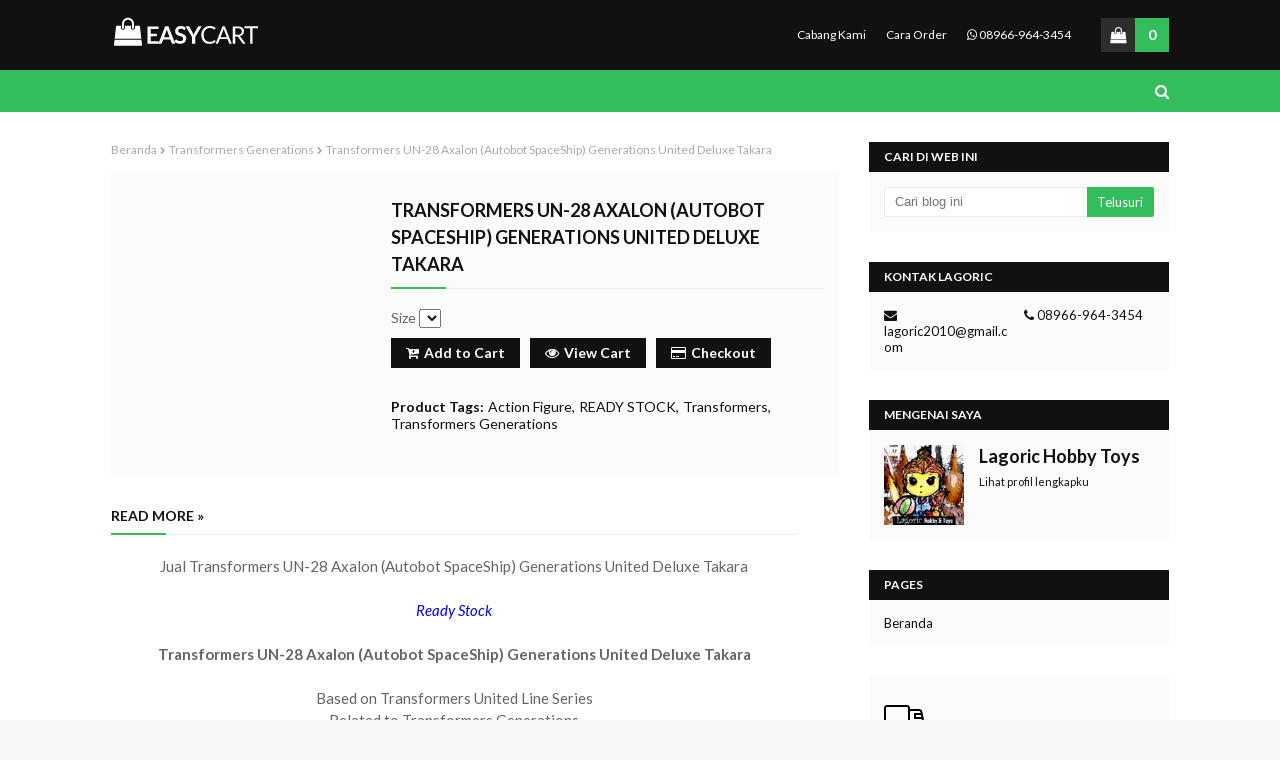

--- FILE ---
content_type: text/html; charset=UTF-8
request_url: http://hobbytoys.lagoric.com/2019/01/transformers-un-28-axalon-autobot.html
body_size: 66268
content:
<!DOCTYPE html>
<html class='ltr' dir='ltr' xmlns='http://www.w3.org/1999/xhtml' xmlns:b='http://www.google.com/2005/gml/b' xmlns:data='http://www.google.com/2005/gml/data' xmlns:expr='http://www.google.com/2005/gml/expr'>
<head>
<meta content='width=device-width, initial-scale=1, minimum-scale=1, maximum-scale=1' name='viewport'/>
<title>Transformers UN-28 Axalon (Autobot SpaceShip) Generations United Deluxe Takara</title>
<meta content='text/html; charset=UTF-8' http-equiv='Content-Type'/>
<!-- Chrome, Firefox OS and Opera -->
<meta content='#f8f8f8' name='theme-color'/>
<!-- Windows Phone -->
<meta content='#f8f8f8' name='msapplication-navbutton-color'/>
<meta content='blogger' name='generator'/>
<link href='http://hobbytoys.lagoric.com/favicon.ico' rel='icon' type='image/x-icon'/>
<link href='http://hobbytoys.lagoric.com/2019/01/transformers-un-28-axalon-autobot.html' rel='canonical'/>
<link rel="alternate" type="application/atom+xml" title="Lagoric Hobby Toys - Atom" href="http://hobbytoys.lagoric.com/feeds/posts/default" />
<link rel="alternate" type="application/rss+xml" title="Lagoric Hobby Toys - RSS" href="http://hobbytoys.lagoric.com/feeds/posts/default?alt=rss" />
<link rel="service.post" type="application/atom+xml" title="Lagoric Hobby Toys - Atom" href="https://draft.blogger.com/feeds/8716654601798521050/posts/default" />

<link rel="alternate" type="application/atom+xml" title="Lagoric Hobby Toys - Atom" href="http://hobbytoys.lagoric.com/feeds/844923999901761555/comments/default" />
<!--Can't find substitution for tag [blog.ieCssRetrofitLinks]-->
<link href='https://blogger.googleusercontent.com/img/b/R29vZ2xl/AVvXsEjRpGh-j_Jwbz0mIcqU-s3j1k5bSwlzhot8lhp3JLDKMzYJf0Qv88uy7HaCPpDMy7vdfvxS20MPCjeDY_avjDxiJ713h0So3JvRpAq96CGJlWuf8RRndeEWHAwqKTaBI6bzKaN8_RHDMQNr/s200/TF+UN-28+Axalon+%2528Autobot+SpaceShip%2529+Generations+United+Deluxe+Takara+Boxed+Off+000.jpg' rel='image_src'/>
<meta content='http://hobbytoys.lagoric.com/2019/01/transformers-un-28-axalon-autobot.html' property='og:url'/>
<meta content='Transformers UN-28 Axalon (Autobot SpaceShip) Generations United Deluxe Takara' property='og:title'/>
<meta content='' property='og:description'/>
<meta content='https://blogger.googleusercontent.com/img/b/R29vZ2xl/AVvXsEjRpGh-j_Jwbz0mIcqU-s3j1k5bSwlzhot8lhp3JLDKMzYJf0Qv88uy7HaCPpDMy7vdfvxS20MPCjeDY_avjDxiJ713h0So3JvRpAq96CGJlWuf8RRndeEWHAwqKTaBI6bzKaN8_RHDMQNr/w1200-h630-p-k-no-nu/TF+UN-28+Axalon+%2528Autobot+SpaceShip%2529+Generations+United+Deluxe+Takara+Boxed+Off+000.jpg' property='og:image'/>
<script type='application/ld+json'>{"@context":"http://schema.org","@type":"WebSite","name":"Transformers UN-28 Axalon (Autobot SpaceShip) Generations United Deluxe Takara","url":"http://hobbytoys.lagoric.com/2019/01/transformers-un-28-axalon-autobot.html","potentialAction":{"@type":"SearchAction","target":"http://hobbytoys.lagoric.com/2019/01/transformers-un-28-axalon-autobot.htmlsearch?q={search_term_string}","query-input":"required name=search_term_string"}}</script>
<!-- Google Fonts -->
<link href='//fonts.googleapis.com/css?family=Lato:400,400i,700,700i' media='all' rel='stylesheet' type='text/css'/>
<link href='https://stackpath.bootstrapcdn.com/font-awesome/4.7.0/css/font-awesome.min.css' rel='stylesheet'/>
<!-- Template Style CSS -->
<style type='text/css'>@font-face{font-family:'Lato';font-style:normal;font-weight:400;font-display:swap;src:url(//fonts.gstatic.com/s/lato/v25/S6uyw4BMUTPHjxAwXiWtFCfQ7A.woff2)format('woff2');unicode-range:U+0100-02BA,U+02BD-02C5,U+02C7-02CC,U+02CE-02D7,U+02DD-02FF,U+0304,U+0308,U+0329,U+1D00-1DBF,U+1E00-1E9F,U+1EF2-1EFF,U+2020,U+20A0-20AB,U+20AD-20C0,U+2113,U+2C60-2C7F,U+A720-A7FF;}@font-face{font-family:'Lato';font-style:normal;font-weight:400;font-display:swap;src:url(//fonts.gstatic.com/s/lato/v25/S6uyw4BMUTPHjx4wXiWtFCc.woff2)format('woff2');unicode-range:U+0000-00FF,U+0131,U+0152-0153,U+02BB-02BC,U+02C6,U+02DA,U+02DC,U+0304,U+0308,U+0329,U+2000-206F,U+20AC,U+2122,U+2191,U+2193,U+2212,U+2215,U+FEFF,U+FFFD;}</style>
<style id='page-skin-1' type='text/css'><!--
/*
-----------------------------------------------
Blogger Template Style
Name:        EasyCart
License:     Free Version
Version:     3.0
Author:      Sora Templates
Author Url:  https://www.soratemplates.com/
----------------------------------------------- */
/*-- Reset CSS --*/
.CSS_LIGHTBOX{z-index:999999!important}.CSS_LIGHTBOX_ATTRIBUTION_INDEX_CONTAINER .CSS_HCONT_CHILDREN_HOLDER > .CSS_LAYOUT_COMPONENT.CSS_HCONT_CHILD:first-child > .CSS_LAYOUT_COMPONENT{opacity:0} a,abbr,acronym,address,applet,b,big,blockquote,body,caption,center,cite,code,dd,del,dfn,div,dl,dt,em,fieldset,font,form,h1,h2,h3,h4,h5,h6,html,i,iframe,img,ins,kbd,label,legend,li,object,p,pre,q,s,samp,small,span,strike,strong,sub,sup,table,tbody,td,tfoot,th,thead,tr,tt,u,ul,var{
padding:0;
border:0;
outline:0;
vertical-align:baseline;
background:0 0;
text-decoration:none
}
#google_translate_element { clear: both; }.thread-expanded .thread-count a { display: none; }.comments .continue { display: none!important; }
form,textarea,input,button{
-webkit-appearance:none;
-moz-appearance:none;
appearance:none;
border-radius:0
}
dl,ul{
list-style-position:inside;
font-weight:400;
list-style:none
}
ul li{
list-style:none
}
caption,th{
text-align:center
}
img{
border:none;
position:relative
}
a,a:visited{
text-decoration:none
}
.clearfix{
clear:both
}
.section,.widget,.widget ul{
margin:0;
padding:0
}
a{
color:#34BD5C
}
.post-body a {
color:red;
}
a img{
border:0
}
abbr{
text-decoration:none
}
.CSS_LIGHTBOX{
z-index:999999!important
}
.separator a{
clear:none!important;
float:none!important;
margin-left:0!important;
margin-right:0!important
}
#navbar-iframe,.widget-item-control,a.quickedit,.home-link,.feed-links{
display:none!important
}
.center{
display:table;
margin:0 auto;
position:relative
}
.widget > h2,.widget > h3{
display:none
}
::selection{
color:#fff;
background:#34BD5C
}
/*-- Body Content CSS --*/
body{
background:#f8f8f8 url() repeat fixed top left;
background-color:#f8f8f8;
font-family:'Lato',sans-serif;
font-size:14px;
font-weight:400;
color:#656565;
word-wrap:break-word;
margin:0;
padding:0
}
#outer-wrapper{
margin:0 auto;
background-color:#fff;
box-shadow:0 0 5px rgba(0,0,0,.1)
}
.row{
width:1058px
}
#content-wrapper{
margin:30px auto 0;
overflow:hidden
}
#main-wrapper{
float:left;
overflow:hidden;
width:calc(100% - 330px);
box-sizing:border-box;
word-wrap:break-word;
padding:0;
margin:0
}
#sidebar-wrapper{
float:right;
overflow:hidden;
width:300px;
box-sizing:border-box;
word-wrap:break-word;
padding:0
}
.post-image-wrap{
position:relative;
display:block
}
.post-image-link,.comments .avatar-image-container{
background-color:rgba(155,155,155,0.07);
color:transparent!important
}
.post-thumb{
display:block;
position:relative;
width:100%;
height:100%;
object-fit:cover;
z-index:1;
opacity: 0;
transition:opacity .17s ease
}
.post-thumb.lazy-yard {
opacity: 1;
}
.post-image-link:hover .post-thumb,.post-image-wrap:hover .post-image-link .post-thumb,.hot-item-inner:hover .post-image-link .post-thumb{
opacity:.9
}
.post-title a{
display:block
}
.social a:before,.payment a:before{
display:inline-block;
font-family:FontAwesome;
font-style:normal;
font-weight:400
}
.social .blogger a:before{
content:"\f37d"
}
.social .facebook a:before{
content:"\f09a"
}
.social .twitter a:before{
content:"\f099"
}
.social .gplus a:before{
content:"\f0d5"
}
.social .rss a:before{
content:"\f09e"
}
.social .youtube a:before{
content:"\f167"
}
.social .skype a:before{
content:"\f17e"
}
.social .stumbleupon a:before{
content:"\f1a4"
}
.social .tumblr a:before{
content:"\f173"
}
.social .vk a:before{
content:"\f189"
}
.social .stack-overflow a:before{
content:"\f16c"
}
.social .github a:before{
content:"\f09b"
}
.social .linkedin a:before{
content:"\f0e1"
}
.social .dribbble a:before{
content:"\f17d"
}
.social .soundcloud a:before{
content:"\f1be"
}
.social .behance a:before{
content:"\f1b4"
}
.social .digg a:before{
content:"\f1a6"
}
.social .instagram a:before{
content:"\f16d"
}
.social .pinterest a:before{
content:"\f0d2"
}
.social .twitch a:before{
content:"\f1e8"
}
.social .delicious a:before{
content:"\f1a5"
}
.social .codepen a:before{
content:"\f1cb"
}
.social .reddit a:before{
content:"\f1a1"
}
.social .whatsapp a:before{
content:"\f232"
}
.social .snapchat a:before{
content:"\f2ac"
}
.social .email a:before{
content:"\f0e0"
}
.social .external-link a:before{
content:"\f35d"
}
.social-color .blogger a{
background-color:#ff5722
}
.social-color .facebook a{
background-color:#3b5999
}
.social-color .twitter a{
background-color:#00acee
}
.social-color .gplus a{
background-color:#db4a39
}
.social-color .youtube a{
background-color:#f50000
}
.social-color .instagram a{
background:linear-gradient(15deg,#ffb13d,#dd277b,#4d5ed4)
}
.social-color .pinterest a{
background-color:#ca2127
}
.social-color .dribbble a{
background-color:#ea4c89
}
.social-color .linkedin a{
background-color:#0077b5
}
.social-color .tumblr a{
background-color:#365069
}
.social-color .twitch a{
background-color:#6441a5
}
.social-color .rss a{
background-color:#ffc200
}
.social-color .skype a{
background-color:#00aff0
}
.social-color .stumbleupon a{
background-color:#eb4823
}
.social-color .vk a{
background-color:#4a76a8
}
.social-color .stack-overflow a{
background-color:#f48024
}
.social-color .github a{
background-color:#24292e
}
.social-color .soundcloud a{
background:linear-gradient(#ff7400,#ff3400)
}
.social-color .behance a{
background-color:#191919
}
.social-color .digg a{
background-color:#1b1a19
}
.social-color .delicious a{
background-color:#0076e8
}
.social-color .codepen a{
background-color:#000
}
.social-color .reddit a{
background-color:#ff4500
}
.social-color .whatsapp a{
background-color:#3fbb50
}
.social-color .snapchat a{
background-color:#ffe700
}
.social-color .email a{
background-color:#888
}
.social-color .external-link a{
background-color:#111111
}
.payment .visa a:before{
content:"\f1f0"
}
.payment .master a:before{
content:"\f1f1"
}
.payment .amex a:before{
content:"\f1f3"
}
.payment .diners a:before{
content:"\f24c"
}
.payment .discover a:before{
content:"\f1f2"
}
.payment .paypal a:before{
content:"\f1f4"
}
.payment .jcb a:before{
content:"\f24b"
}
#header-wrap{
position:relative;
margin:0
}
.header-header{
background-color:#111111;
width:100%;
height:70px;
position:relative;
padding:0
}
.header-header .container{
position:relative;
margin:0 auto;
padding:0
}
.header-logo{
position:relative;
float:left;
width:auto;
max-width:250px;
max-height:40px;
margin:0;
padding:15px 0
}
.header-logo .header-image-wrapper{
display:block
}
.header-logo img{
max-width:100%;
max-height:40px;
margin:0
}
.header-logo h1{
color:#ffffff;
font-size:20px;
line-height:40px;
margin:0
}
.header-logo p{
font-size:12px;
margin:5px 0 0
}
.header-right{
position:relative;
float:right;
display:flex;
flex-wrap:wrap;
margin:18px 0 0
}
#right-menu{
float:right;
margin:0 25px 0 0
}
.right-menu ul li{
float:left;
margin:0 0 0 10px
}
.right-menu ul li a{
display:block;
font-size:12px;
color:#ffffff;
line-height:34px;
padding:0 5px;
transition:opacity .17s ease
}
.right-menu ul li a:hover{
opacity:.7
}
.header-menu{
position:relative;
float:left;
width:100%;
height:42px;
background-color:#34BD5C;
z-index:10;
font-size:13px;
margin:0
}
.header-menu .container{
position:relative;
margin:0 auto;
padding:0
}
#main-menu .widget,#main-menu .widget > .widget-title{
display:none
}
#main-menu .show-menu{
display:block
}
#main-menu{
position:relative;
height:42px;
z-index:15
}
#main-menu ul > li{
float:left;
position:relative;
margin:0;
padding:0;
transition:background .17s
}
#main-menu ul > li > a{
position:relative;
color:#ffffff;
font-size:14px;
font-weight:700;
line-height:42px;
display:inline-block;
margin:0;
padding:0 13px;
transition:color .17s ease
}
#main-menu ul#main-menu-nav > li:first-child > a{
padding:0 13px 0 0
}
#main-menu ul#main-menu-nav > li > a{
text-transform:uppercase
}
#main-menu ul > li:hover > a{
color:#fff
}
#main-menu ul > li > ul{
position:absolute;
float:left;
left:0;
top:42px;
width:180px;
background-color:#fff;
z-index:99999;
margin:0;
padding:0;
border-bottom:2px solid #34BD5C;
box-shadow:0 3px 5px rgba(0,0,0,0.2);
visibility:hidden;
opacity:0
}
#main-menu ul > li > ul > li > ul{
position:absolute;
float:left;
top:0;
left:100%;
margin:0
}
#main-menu ul > li > ul > li{
display:block;
float:none;
position:relative;
transition:all .17s ease
}
#main-menu ul > li > ul > li a{
display:block;
height:36px;
font-size:13px;
color:#111111;
font-weight:700;
line-height:36px;
box-sizing:border-box;
margin:0;
padding:0 15px;
border-bottom:1px solid rgba(0,0,0,0.1);
transition:all .17s ease
}
#main-menu ul > li > ul > li:hover > a{
color:#34BD5C
}
#main-menu ul > li > ul > li:last-child a{
border-bottom:0
}
#main-menu ul > li.has-sub > a:after{
content:'\f107';
float:right;
font-family:FontAwesome;
font-size:14px;
font-weight:400;
margin:0 0 0 3px
}
#main-menu ul > li > ul > li.has-sub > a:after{
content:'\f105';
float:right;
margin:0
}
#main-menu .mega-menu{
position:static!important
}
#main-menu .mega-menu > ul{
width:100%;
box-sizing:border-box;
padding:20px 10px
}
#main-menu .mega-menu > ul.mega-menu-inner{
overflow:hidden
}
#main-menu ul > li:hover > ul,#main-menu ul > li > ul > li:hover > ul{
visibility:visible;
opacity:1
}
#main-menu ul ul{
transition:all .17s ease
}
.mega-menu-inner .mega-item{
float:left;
width:20%;
box-sizing:border-box;
padding:0 10px
}
.mega-menu-inner .mega-content{
position:relative;
width:100%;
overflow:hidden;
padding:0
}
.mega-content .post-image-wrap{
width:100%;
height:190px;
overflow:hidden
}
.mega-content .post-image-link{
width:100%;
height:100%;
z-index:1;
display:block;
position:relative;
overflow:hidden
}
.mega-content .post-title{
position:relative;
font-size:14px;
font-weight:700;
text-transform:uppercase;
margin:10px 0 5px
}
.mega-content .post-title a{
display:block;
color:#111111;
transition:color .17s
}
.mega-content:hover .post-title a{
color:#34BD5C
}
.meta-price{
color:#aaa;
font-size:12px;
font-weight:700
}
.no-posts{
float:left;
width:100%;
height:100px;
line-height:100px;
text-align:center
}
.mega-menu .no-posts{
line-height:60px;
color:#111111
}
.show-search,.hide-search{
position:absolute;
right:0;
top:0;
display:block;
width:42px;
height:42px;
line-height:42px;
z-index:20;
color:#ffffff;
font-size:15px;
text-align:right;
cursor:pointer;
transition:color .17s ease
}
.show-search:before{
content:"\f002";
font-family:FontAwesome;
font-weight:400
}
.hide-search:before{
content:"\f00d";
font-family:FontAwesome;
font-weight:400
}
.show-search:hover,.hide-search:hover{
color:#fff
}
#nav-search{
display:none;
position:absolute;
left:0;
top:0;
width:100%;
height:42px;
z-index:99;
background-color:#34BD5C;
box-sizing:border-box;
padding:0
}
#nav-search .search-form{
width:100%;
height:42px;
background-color:rgba(0,0,0,0);
line-height:42px;
overflow:hidden;
padding:0
}
#nav-search .search-input{
width:100%;
height:42px;
font-family:inherit;
color:#ffffff;
margin:0;
padding:0 70px 0 0;
background-color:rgba(0,0,0,0);
font-size:14px;
font-weight:400;
box-sizing:border-box;
border:0
}
#nav-search .search-input:focus{
color:#ffffff;
outline:none
}
.slide-menu-toggle{
display:none;
position:absolute;
line-height:42px;
height:42px;
width:42px;
top:0;
left:0;
font-family:FontAwesome;
color:#fff;
font-size:17px;
font-weight:400;
text-align:left;
cursor:pointer;
z-index:4;
padding:0
}
.slide-menu-toggle:before{
content:"\f0c9"
}
.nav-active .slide-menu-toggle:before{
content:"\f00d"
}
.mobile-menu{
display:none;
position:absolute;
top:42px;
left:0;
width:100%;
background-color:#111111;
box-sizing:border-box;
padding:20px;
border-top:1px solid rgba(255,255,255,0.08);
visibility:hidden;
opacity:0;
transform-origin:0 0;
transform:scaleY(0);
transition:all .17s ease
}
.nav-active .mobile-menu{
visibility:visible;
opacity:1;
transform:scaleY(1)
}
.mobile-menu > ul{
margin:0
}
.mobile-menu .m-sub{
display:none;
padding:0
}
.mobile-menu ul li{
position:relative;
display:block;
overflow:hidden;
float:left;
width:100%;
font-size:13px;
font-weight:700;
text-transform:uppercase;
line-height:38px;
margin:0;
padding:0;
border-top:1px solid rgba(255,255,255,0.15)
}
.mobile-menu > ul li ul{
overflow:hidden
}
.mobile-menu > ul > li:first-child{
border-top:0
}
.mobile-menu ul li a{
color:#fff;
padding:0;
display:block;
transition:all .17s ease
}
.mobile-menu ul li.has-sub .submenu-toggle{
position:absolute;
top:0;
right:0;
color:#fff;
cursor:pointer
}
.mobile-menu ul li.has-sub .submenu-toggle:after{
content:'\f105';
font-family:FontAwesome;
font-weight:400;
float:right;
width:34px;
font-size:16px;
text-align:center;
transition:all .17s ease
}
.mobile-menu ul li.has-sub.show > .submenu-toggle:after{
transform:rotate(90deg)
}
.mobile-menu > ul > li > ul > li{
border-color:rgba(255,255,255,0.05)
}
.mobile-menu > ul > li > ul > li a{
font-size:13px;
text-transform:initial;
font-weight:400
}
.mobile-menu > ul > li > ul > li > a{
color:#fff;
opacity:.7;
padding:0 0 0 15px
}
.mobile-menu > ul > li > ul > li > ul > li{
border-color:rgba(255,255,255,0.02)
}
.mobile-menu > ul > li > ul > li > ul > li > a{
color:#fff;
opacity:.7;
padding:0 0 0 30px
}
.mobile-menu ul li a:hover,.mobile-menu ul > li > .submenu-toggle:hover{
color:#34BD5C
}
#hot-wrapper{
margin:0 auto
}
#hot-section .widget,#hot-section .widget > .widget-title{
display:none
}
#hot-section .show-hot{
display:block!important
}
#hot-section .show-hot .widget-content{
position:relative;
overflow:hidden;
height:320px;
margin:30px 0 0
}
.hot-loader{
position:relative;
height:100%;
overflow:hidden;
display:block
}
.hot-loader:after{
content:'';
position:absolute;
top:50%;
left:50%;
width:26px;
height:26px;
margin:-15px 0 0 -15px;
border:2px solid #ddd;
border-left-color:#34BD5C;
border-top-color:#34BD5C;
border-radius:100%;
animation:spinner .8s infinite linear;
transform-origin:center
}
@-webkit-keyframes spinner {
0%{
-webkit-transform:rotate(0deg);
transform:rotate(0deg)
}
to{
-webkit-transform:rotate(1turn);
transform:rotate(1turn)
}
}
@keyframes spinner {
0%{
-webkit-transform:rotate(0deg);
transform:rotate(0deg)
}
to{
-webkit-transform:rotate(1turn);
transform:rotate(1turn)
}
}
ul.hot-posts{
position:relative;
overflow:hidden;
height:320px;
margin:0 -15px
}
.hot-posts .hot-item{
position:relative;
float:left;
width:calc(100% / 4);
height:320px;
overflow:hidden;
box-sizing:border-box;
padding:0 15px
}
.hot-item-inner{
position:relative;
float:left;
width:100%;
height:100%;
overflow:hidden;
display:block
}
.hot-posts .post-image-link{
width:100%;
height:100%;
position:relative;
overflow:hidden;
display:block
}
.hot-posts .product-info{
position:absolute;
bottom:0;
left:0;
width:100%;
background-image:linear-gradient(rgba(0,0,0,0),#000);
overflow:hidden;
z-index:5;
box-sizing:border-box;
padding:20px
}
.hot-posts .post-title{
display:block;
font-size:14px;
font-weight:700;
text-transform:uppercase;
line-height:1.5em;
margin:5px 0
}
.hot-posts .post-title a{
color:#fff;
display:block
}
.hot-posts .meta-price{
font-size:13px
}
.show-hot .no-posts{
position:absolute;
top:calc(50% - 50px);
left:0;
width:100%
}
.queryMessage{
overflow:hidden;
background-color:#fbfbfb;
color:#111111;
font-size:13px;
font-weight:400;
padding:8px 10px;
margin:0 0 25px
}
.queryMessage .query-info{
margin:0 5px
}
.queryMessage .search-query,.queryMessage .search-label{
font-weight:700;
text-transform:uppercase
}
.queryMessage .search-query:before,.queryMessage .search-label:before{
content:"\201c"
}
.queryMessage .search-query:after,.queryMessage .search-label:after{
content:"\201d"
}
.queryMessage a.show-more{
float:right;
color:#34BD5C;
text-decoration:underline;
transition:opacity .17s
}
.queryMessage a.show-more:hover{
opacity:.8
}
.queryEmpty{
font-size:13px;
font-weight:400;
padding:10px 0;
margin:0 0 25px;
text-align:center
}
.title-wrap{
position:relative;
float:left;
width:100%;
display:block;
margin:0 0 20px;
border-bottom:1px solid #ebebeb
}
.title-wrap > h3{
position:relative;
float:left;
font-size:14px;
color:#111111;
font-weight:700;
text-transform:uppercase;
padding:0 0 10px;
margin:0
}
.title-wrap > h3:after{
position:absolute;
content:'';
background-color:#34BD5C;
width:55px;
height:2px;
bottom:-1px;
left:0;
margin:0
}
.custom-widget li{
overflow:hidden;
padding:15px 0 0;
margin:15px 0 0;
border-top:1px dotted #ebebeb
}
.custom-widget li:first-child{
padding:0;
margin:0;
border:0
}
.custom-widget .post-image-link{
position:relative;
width:70px;
height:75px;
float:left;
overflow:hidden;
display:block;
vertical-align:middle;
margin:0 12px 0 0
}
.custom-widget .product-info{
overflow:hidden
}
.custom-widget .post-title{
overflow:hidden;
font-size:14px;
font-weight:700;
text-transform:uppercase;
margin:0 0 5px
}
.custom-widget .post-title a{
display:block;
color:#111111;
transition:color .17s
}
.custom-widget li:hover .post-title a{
color:#34BD5C
}
.home-ad .widget > .widget-title{
display:none
}
.home-ad .widget{
width:728px;
max-width:100%;
margin:0 auto
}
.home-ad .widget .widget-content{
position:relative;
width:100%;
max-height:initial;
overflow:hidden;
line-height:1;
margin:0 0 30px
}
.index-post-wrap{
position:relative;
float:left;
width:100%
}
.blog-post{
display:block;
overflow:hidden;
word-wrap:break-word
}
.grid-posts{
display:flex;
flex-wrap:wrap;
margin:0 -15px
}
.index-post{
display:block;
width:calc(100% / 3);
box-sizing:border-box;
padding:0 15px;
margin:0 0 30px
}
.index-post .post-image-wrap{
float:left;
width:100%;
height:230px;
overflow:hidden;
margin:0 0 10px
}
.index-post .post-image-wrap .post-image-link{
width:100%;
height:100%;
position:relative;
display:block;
z-index:1;
overflow:hidden
}
.index-post .product-info{
float:left;
width:100%;
overflow:hidden
}
.index-post .product-info > h2{
font-size:14px;
font-weight:700;
text-transform:uppercase;
text-decoration:none;
margin:0 0 8px
}
.index-post .product-info > h2 > a{
display:block;
color:#111111;
transition:color .17s
}
.index-post:hover .product-info > h2 > a{
color:#34BD5C
}
.index-post .item_price{
margin:0 0 10px;
display:none
}
.index-post .item_price.show{
display:block
}
.index-post .meta-price{
font-size:13px
}
.index-post .item_add{
display:block;
background-color:#111111;
height:30px;
font-size:14px;
color:#fff;
font-weight:700;
line-height:30px;
text-align:center;
margin:0;
transition:background .17s ease
}
.index-post .item_add i{
margin:0 5px 0 0
}
.index-post .item_add:hover,.item_add.productad{
background-color:#34BD5C
}
.item_add .product_added,.item_add.productad .add_product{
display:none
}
.item_add.productad .product_added{
display:block
}
.product_off{
position:absolute;
top:15px;
left:15px;
height:30px;
background-color:#f50000;
font-size:14px;
color:#fff;
font-weight:700;
text-align:center;
line-height:30px;
z-index:2;
padding:0 10px
}
.index-post .product_off,.FeaturedPost .product_off,.product-header .product_off{
visibility:hidden;
opacity:0;
transition:all .17s ease
}
.index-post .product_off.show,.FeaturedPost .product_off.show,.product-header .product_off.show{
visibility:visible;
opacity:1
}
.widget iframe,.widget img{
max-width:100%
}
.date-header{
display:block;
overflow:hidden;
font-weight:400;
margin:0!important;
padding:0
}
#breadcrumb{
font-size:12px;
font-weight:400;
color:#aaa;
text-transform:capitalize;
margin:0 0 15px
}
#breadcrumb a{
color:#aaa;
transition:color .17s
}
#breadcrumb a:hover{
color:#34BD5C
}
#breadcrumb a,#breadcrumb em{
display:inline-block
}
#breadcrumb .delimiter:after{
content:'\f054';
font-family:FontAwesome;
font-size:8px;
font-weight:400;
font-style:normal;
vertical-align:middle;
margin:0 3px
}
.product-header{
position:relative;
float:left;
width:100%;
background-color:#fbfbfb;
box-sizing:border-box;
padding:15px;
margin:0 0 30px
}
.col-left{
position:relative;
float:left;
width:250px
}
.col-left .post-image-wrap{
position:relative;
width:100%;
height:auto
}
.col-right{
position:relative;
float:right;
width:calc(100% - 265px)
}
.product-post .post-body img{
display:none
}
.product-post h1.post-title{
position:relative;
display:block;
font-size:18px;
color:#111111;
line-height:1.5em;
font-weight:700;
text-transform:uppercase;
margin:10px 0 20px;
padding:0 0 10px;
border-bottom:1px solid #ebebeb
}
.product-post h1.post-title:after{
position:absolute;
content:'';
background-color:#34BD5C;
width:55px;
height:2px;
bottom:-1px;
left:0;
margin:0
}
.static_page .item-post h1.post-title{
position:relative;
display:block;
font-size:18px;
color:#111111;
line-height:1.5em;
font-weight:700;
text-transform:uppercase;
margin:0 0 20px;
padding:0 0 10px;
border-bottom:1px solid #ebebeb
}
.static_page .item-post h1.post-title:after{
position:absolute;
content:'';
background-color:#34BD5C;
width:55px;
height:2px;
bottom:-1px;
left:0;
margin:0
}
.col-right .item_price{
display:none;
margin:0 0 10px
}
.col-right .item_price.show{
display:block
}
.col-right .item_price b{
font-size:16px;
color:#111111;
font-weight:700;
margin:0 5px 0 0
}
.col-right .meta-price{
font-size:16px
}
.sora-product-buy-buttons{
display:block;
overflow:hidden;
margin:0 0 30px
}
.sora-product-buy-buttons a{
float:left;
background-color:#111111;
height:30px;
font-size:14px;
color:#fff;
font-weight:700;
line-height:30px;
text-align:center;
padding:0 15px;
margin:10px 10px 0 0;
transition:background .17s ease
}
.sora-product-buy-buttons a i{
margin:0 5px 0 0
}
.sora-product-buy-buttons a:hover{
background-color:#34BD5C
}
.product-post .post-content{
position:relative;
float:left;
widht:100%;
margin:0
}
.item-post .post-body{
float:left;
width:100%;
font-size:15px;
line-height:1.5em;
overflow:hidden;
box-sizing:border-box;
padding:0;
margin:0 0 30px
}
.item-post .post-outer{
padding:0
}
.item-post .post-body img{
max-width:100%
}
.main .widget{
margin:0
}
.main .Blog{
border-bottom-width:0
}
.post-footer{
position:relative;
float:left;
width:100%;
margin:0
}
.inline-ad{
position:relative;
display:block;
max-height:60px;
margin:0 0 30px
}
.inline-ad > ins{
display:block!important;
margin:0 auto!important
}
.item .inline-ad{
float:left;
width:100%;
margin:20px 0 0
}
.item-post-wrap > .inline-ad{
margin:0 0 20px
}
.post-labels{
overflow:hidden;
height:auto;
position:relative;
margin:0 0 30px;
padding:0
}
.post-labels span,.post-labels a{
float:left;
color:#111111;
font-size:14px;
font-weight:400;
margin:0 4px 0 0;
padding:0
}
.post-labels span{
font-weight:700
}
.post-labels a{
transition:color .17s ease
}
.post-labels a:after{
content:','
}
.post-labels a:last-child:after{
display:none
}
.post-labels a:hover{
color:#34BD5C;
text-decoration:underline
}
.post-share{
position:relative;
overflow:hidden;
margin:0
}
.share-title{
position:relative;
display:block;
font-size:14px;
color:#111111;
text-transform:uppercase;
font-weight:700;
margin:0 0 10px
}
ul.share-links{
position:relative
}
.share-links li{
float:left;
box-sizing:border-box;
margin:0 5px 0 0
}
.share-links li a{
float:left;
display:inline-block;
cursor:pointer;
width:30px;
height:30px;
line-height:30px;
color:#fff;
font-weight:400;
font-size:13px;
text-align:center;
box-sizing:border-box;
opacity:1;
transition:all .17s ease
}
.share-links li a:hover{
opacity:.8
}
ul.post-nav{
position:relative;
overflow:hidden;
display:block;
margin:0 0 30px
}
.post-nav li{
display:inline-block;
width:50%
}
.post-nav .post-prev{
float:left;
text-align:left;
box-sizing:border-box;
padding:0 10px
}
.post-nav .post-next{
float:right;
text-align:right;
box-sizing:border-box;
padding:0 10px
}
.post-nav li a{
color:#111111;
line-height:1.4em;
display:block;
overflow:hidden;
transition:color .17s
}
.post-nav li:hover a{
color:#34BD5C
}
.post-nav li span{
display:block;
font-size:11px;
color:#aaa;
font-weight:700;
text-transform:uppercase;
padding:0 0 2px
}
.post-nav .post-prev span:before{
content:"\f053";
float:left;
font-family:FontAwesome;
font-size:10px;
font-weight:400;
text-transform:none;
margin:0 2px 0 0
}
.post-nav .post-next span:after{
content:"\f054";
float:right;
font-family:FontAwesome;
font-size:10px;
font-weight:400;
text-transform:none;
margin:0 0 0 2px
}
.post-nav p{
font-size:12px;
font-weight:400;
line-height:1.4em;
margin:0
}
.post-nav .post-nav-active p{
color:#aaa
}
#related-wrap{
overflow:hidden;
margin:0 0 30px
}
#related-wrap .related-tag{
display:none
}
.related-ready{
float:left;
width:100%
}
.related-ready .loader{
height:178px
}
ul.related-posts{
position:relative;
overflow:hidden;
margin:0 -15px;
padding:0
}
.related-posts .related-item{
width:calc(100% / 3);
position:relative;
overflow:hidden;
float:left;
display:block;
box-sizing:border-box;
padding:0 15px;
margin:0
}
.related-posts .post-image-link{
width:100%;
height:230px;
position:relative;
overflow:hidden;
display:block
}
.related-posts .post-title{
display:block;
font-size:14px;
font-weight:700;
text-transform:uppercase;
margin:10px 0 5px
}
.related-posts .post-title a{
color:#111111;
transition:color .17s
}
.related-posts .related-item:hover .post-title a{
color:#34BD5C
}
.related-posts .meta-price{
font-size:13px
}
#blog-pager{
float:left;
width:100%;
overflow:hidden;
clear:both;
margin:0 0 30px
}
.blog-pager a,.blog-pager span{
float:left;
display:block;
min-width:30px;
height:30px;
background-color:#fff;
color:#111111;
font-size:13px;
font-weight:700;
line-height:30px;
text-align:center;
box-sizing:border-box;
padding:0 10px;
margin:0 5px 0 0;
border:1px solid #ebebeb;
transition:all .17s ease
}
.blog-pager span.page-dots{
min-width:20px;
background-color:#fff;
font-size:16px;
color:#656565;
font-weight:400;
line-height:32px;
padding:0;
border:0
}
.blog-pager .page-of{
display:none
}
.blog-pager .page-active,.blog-pager a:hover{
background-color:#111111;
color:#fff;
border-color:#111111
}
.blog-pager .page-prev:before,.blog-pager .page-next:before{
font-family:FontAwesome;
font-size:11px;
font-weight:400
}
.blog-pager .page-prev:before{
content:'\f053'
}
.blog-pager .page-next:before{
content:'\f054'
}
.blog-pager .blog-pager-newer-link,.blog-pager .blog-pager-older-link{
float:left;
display:inline-block;
width:auto;
padding:0 10px;
margin:0
}
.blog-pager .blog-pager-older-link{
float:right
}
.archive #blog-pager,.home .blog-pager .blog-pager-newer-link,.home .blog-pager .blog-pager-older-link{
display:none
}
.blog-post-comments{
display:none
}
.blog-post-comments .comments-title{
margin:0 0 20px
}
.comments-system-disqus .comments-title,.comments-system-facebook .comments-title{
margin:0
}
#comments{
margin:0
}
#gpluscomments{
float:left!important;
width:100%!important;
margin:0 0 25px!important
}
#gpluscomments iframe{
float:left!important;
width:100%
}
.comments-system-disqus,.comments-system-facebook{
margin:0 0 20px
}
.comments{
display:block;
clear:both;
margin:0;
color:#111111
}
.comments .comment-thread > ol{
padding:0
}
.comments > h3{
font-size:14px;
font-weight:400;
font-style:italic;
margin:0 0 10px
}
.comments .comments-content .comment{
list-style:none;
margin:0;
padding:0 0 8px
}
.comments .comments-content .comment:first-child{
padding-top:0
}
.facebook-tab,.fb_iframe_widget_fluid span,.fb_iframe_widget iframe{
width:100%!important
}
.comments .item-control{
position:static
}
.comments .avatar-image-container{
float:left;
overflow:hidden;
position:absolute
}
.comments .avatar-image-container,.comments .avatar-image-container img{
height:35px;
max-height:35px;
width:35px;
max-width:35px;
border-radius:100%
}
.comments .comment-block{
overflow:hidden;
padding:0 0 10px
}
.comments .comment-block,.comments .comments-content .comment-replies{
margin:0 0 0 50px
}
.comments .comments-content .inline-thread{
padding:0
}
.comments .comment-actions{
float:left;
width:100%;
position:relative;
margin:0
}
.comments .comments-content .comment-header{
font-size:15px;
display:block;
overflow:hidden;
clear:both;
margin:0 0 3px;
padding:0 0 5px;
border-bottom:1px dashed #d6d6d6
}
.comments .comments-content .comment-header a{
color:#111111;
transition:color .17s
}
.comments .comments-content .comment-header a:hover{
color:#34BD5C
}
.comments .comments-content .user{
font-style:normal;
font-weight:700;
display:block
}
.comments .comments-content .icon.blog-author{
display:none
}
.comments .comments-content .comment-content{
float:left;
font-size:13px;
color:#5E5E5E;
font-weight:400;
text-align:left;
line-height:1.4em;
margin:5px 0 9px
}
.comments .comment .comment-actions a{
margin-right:5px;
padding:2px 5px;
color:#111111;
font-weight:400;
background-color:#f2f2f2;
font-size:10px;
transition:all .17s ease
}
.comments .comment .comment-actions a:hover{
color:#fff;
background-color:#34BD5C;
border-color:#34BD5C;
text-decoration:none
}
.comments .comments-content .datetime{
float:left;
font-size:11px;
font-weight:400;
color:#aaa;
position:relative;
padding:0 1px;
margin:4px 0 0;
display:block
}
.comments .comments-content .datetime a,.comments .comments-content .datetime a:hover{
color:#aaa
}
.comments .thread-toggle{
margin-bottom:4px
}
.comments .thread-toggle .thread-arrow{
height:7px;
margin:0 3px 2px 0
}
.comments .thread-count a,.comments .continue a{
transition:opacity .17s
}
.comments .thread-count a:hover,.comments .continue a:hover{
opacity:.8
}
.comments .thread-expanded{
padding:5px 0 0
}
.comments .thread-chrome.thread-collapsed{
display:none
}
.thread-arrow:before{
content:'';
font-family:FontAwesome;
color:#111111;
font-weight:400;
margin:0 2px 0 0
}
.comments .thread-expanded .thread-arrow:before{
content:'\f0d7'
}
.comments .thread-collapsed .thread-arrow:before{
content:'\f0da'
}
.comments .comments-content .comment-thread{
margin:0
}
.comments .continue a{
padding:0 0 0 60px;
font-weight:400
}
.comments .comments-content .loadmore.loaded{
margin:0;
padding:0
}
.comments .comment-replybox-thread{
margin:0
}
.comments .comments-content .loadmore,.comments .comments-content .loadmore.loaded{
display:none
}
#comment-editor{
margin:0 0 20px
}
.post-body h1,.post-body h2,.post-body h3,.post-body h4,.post-body h5,.post-body h6{
color:#111111;
font-weight:700;
margin:0 0 15px
}
.post-body h1,.post-body h2{
font-size:24px
}
.post-body h3{
font-size:21px
}
.post-body h4{
font-size:18px
}
.post-body h5{
font-size:16px
}
.post-body h6{
font-size:13px
}
blockquote{
font-style:italic;
padding:10px;
margin:0;
border-left:4px solid #34BD5C
}
blockquote:before,blockquote:after{
display:inline-block;
font-family:FontAwesome;
font-style:normal;
font-weight:400;
color:#aaa;
line-height:1
}
blockquote:before{
content:'\f10d';
margin:0 10px 0 0
}
blockquote:after{
content:'\f10e';
margin:0 0 0 10px
}
.widget .post-body ul,.widget .post-body ol{
line-height:1.5;
font-weight:400
}
.widget .post-body li{
margin:5px 0;
padding:0;
line-height:1.5
}
.post-body ul{
padding:0 0 0 20px
}
.post-body ul li:before{
content:"\f105";
font-family:FontAwesome;
font-size:13px;
font-weight:400;
margin:0 5px 0 0
}
.post-body u{
text-decoration:underline
}
.post-body a{
transition:color .17s ease
}
.post-body strike{
text-decoration:line-through
}
.contact-form{
overflow:hidden
}
.contact-form .widget-title{
display:none
}
.contact-form .contact-form-name{
width:calc(50% - 5px)
}
.contact-form .contact-form-email{
width:calc(50% - 5px);
float:right
}
.sidebar .widget{
position:relative;
overflow:hidden;
background-color:#fbfbfb;
box-sizing:border-box;
padding:0;
margin:0 0 30px
}
.sidebar .widget-title{
position:relative;
float:left;
width:100%;
height:30px;
background-color:#111111;
display:block;
margin:0
}
.sidebar .widget-title > h3{
position:relative;
float:left;
height:30px;
font-size:12px;
color:#fff;
font-weight:700;
line-height:30px;
text-transform:uppercase;
padding:0 15px;
margin:0
}
.sidebar .widget-content{
float:left;
width:100%;
box-sizing:border-box;
padding:15px;
margin:0
}
ul.social-counter{
margin:0 -5px
}
.social-counter li{
float:left;
width:25%;
box-sizing:border-box;
padding:0 5px;
margin:10px 0 0
}
.social-counter li:nth-child(1),.social-counter li:nth-child(2),.social-counter li:nth-child(3),.social-counter li:nth-child(4){
margin-top:0
}
.social-counter li a{
display:block;
height:40px;
font-size:22px;
color:#fff;
text-align:center;
line-height:40px;
transition:opacity .17s
}
.social-counter li a:hover{
opacity:.8
}
.list-label li{
position:relative;
display:block;
padding:7px 0;
border-top:1px dotted #ebebeb
}
.list-label li:first-child{
padding-top:0;
border-top:0
}
.list-label li:last-child{
padding-bottom:0;
border-bottom:0
}
.list-label li a{
display:block;
color:#111111;
font-size:12px;
font-weight:400;
text-transform:capitalize;
transition:color .17s
}
.list-label li a:before{
content:"\f054";
float:left;
color:#111111;
font-weight:400;
font-family:FontAwesome;
font-size:6px;
margin:5px 3px 0 0;
transition:color .17s
}
.list-label li a:hover{
color:#34BD5C
}
.list-label .label-count{
position:relative;
float:right;
width:16px;
height:16px;
background-color:#34BD5C;
color:#fff;
font-size:11px;
font-weight:400;
text-align:center;
line-height:16px
}
.cloud-label li{
position:relative;
float:left;
margin:0 5px 5px 0
}
.cloud-label li a{
display:block;
height:26px;
background-color:#f2f2f2;
color:#111111;
font-size:12px;
line-height:26px;
font-weight:400;
padding:0 10px;
transition:all .17s ease
}
.cloud-label li a:hover{
color:#fff;
background-color:#34BD5C
}
.cloud-label .label-count{
display:none
}
.FollowByEmail .widget-content{
position:relative;
overflow:hidden
}
.FollowByEmail .before-text{
font-size:13px;
line-height:1.5em;
margin:0 0 15px;
display:block;
padding:0 30px 0 1px;
overflow:hidden
}
.FollowByEmail .widget-content:after{
content:'\f0e0';
position:absolute;
top:-20px;
right:-20px;
font-family:FontAwesome;
font-size:50px;
color:#f0f0f0;
transform:rotate(21deg)
}
.FollowByEmail .follow-by-email-inner{
position:relative
}
.FollowByEmail .follow-by-email-inner .follow-by-email-address{
width:100%;
height:32px;
color:#111111;
font-size:11px;
font-family:inherit;
padding:0 10px;
margin:0 0 10px;
box-sizing:border-box;
border:1px solid #f0f0f0;
transition:all .17s ease
}
.FollowByEmail .follow-by-email-inner .follow-by-email-submit{
width:100%;
height:32px;
font-family:inherit;
font-size:11px;
color:#fff;
background-color:#34BD5C;
text-transform:uppercase;
text-align:center;
font-weight:700;
cursor:pointer;
margin:0;
border:0;
transition:background .17s ease
}
.FollowByEmail .follow-by-email-inner .follow-by-email-submit:hover{
background-color:#111111
}
#ArchiveList ul.flat li{
color:#111111;
font-size:13px;
font-weight:400;
padding:7px 0;
border-bottom:1px dotted #eaeaea
}
#ArchiveList ul.flat li:first-child{
padding-top:0
}
#ArchiveList ul.flat li:last-child{
padding-bottom:0;
border-bottom:0
}
#ArchiveList .flat li > a{
display:block;
color:#111111;
transition:color .17s
}
#ArchiveList .flat li > a:hover{
color:#34BD5C
}
#ArchiveList .flat li > a:before{
content:"\f054";
float:left;
color:#161619;
font-weight:400;
font-family:FontAwesome;
font-size:6px;
margin:5px 4px 0 0;
display:inline-block;
transition:color .17s
}
#ArchiveList .flat li > a > span{
position:relative;
float:right;
width:16px;
height:16px;
background-color:#34BD5C;
color:#fff;
font-size:11px;
font-weight:400;
text-align:center;
line-height:16px
}
.PopularPosts .post{
overflow:hidden;
padding:15px 0 0;
margin:15px 0 0;
border-top:1px dotted #ebebeb
}
.PopularPosts .post:first-child{
padding:0;
margin:0;
border:0
}
.PopularPosts .post-image-link{
position:relative;
width:70px;
height:75px;
float:left;
overflow:hidden;
display:block;
vertical-align:middle;
margin:0 12px 0 0
}
.PopularPosts .product-info{
overflow:hidden
}
.PopularPosts .post-title{
font-size:14px;
font-weight:700;
text-transform:uppercase;
margin:0 0 5px
}
.PopularPosts .post-title a{
display:block;
color:#111111;
transition:color .17s
}
.PopularPosts .post:hover .post-title a{
color:#34BD5C
}
.FeaturedPost .post-image-link{
display:block;
position:relative;
width:100%;
height:300px;
overflow:hidden;
margin:0
}
.FeaturedPost .post-title{
font-size:14px;
overflow:hidden;
font-weight:700;
text-transform:uppercase;
margin:10px 0 5px
}
.FeaturedPost .post-title a{
color:#111111;
display:block;
transition:color .17s ease
}
.FeaturedPost .post:hover .post-title a{
color:#34BD5C
}
.FeaturedPost .meta-price{
font-size:13px
}
.Text{
font-size:13px
}
.contact-form-widget form{
font-weight:400
}
.contact-form-name{
float:left;
width:100%;
height:30px;
font-family:inherit;
font-size:13px;
line-height:30px;
box-sizing:border-box;
padding:5px 10px;
margin:0 0 10px;
border:1px solid #ebebeb
}
.contact-form-email{
float:left;
width:100%;
height:30px;
font-family:inherit;
font-size:13px;
line-height:30px;
box-sizing:border-box;
padding:5px 10px;
margin:0 0 10px;
border:1px solid #ebebeb
}
.contact-form-email-message{
float:left;
width:100%;
font-family:inherit;
font-size:13px;
box-sizing:border-box;
padding:5px 10px;
margin:0 0 10px;
border:1px solid #ebebeb
}
.contact-form-button-submit{
float:left;
width:100%;
height:30px;
background-color:#34BD5C;
font-size:13px;
color:#fff;
line-height:30px;
cursor:pointer;
box-sizing:border-box;
padding:0 10px;
margin:0;
border:0;
transition:background .17s ease
}
.contact-form-button-submit:hover{
background-color:#111111
}
.contact-form-error-message-with-border{
float:left;
width:100%;
background-color:#fbe5e5;
font-size:11px;
text-align:center;
line-height:11px;
padding:3px 0;
margin:10px 0;
box-sizing:border-box;
border:1px solid #fc6262
}
.contact-form-success-message-with-border{
float:left;
width:100%;
background-color:#eaf6ff;
font-size:11px;
text-align:center;
line-height:11px;
padding:3px 0;
margin:10px 0;
box-sizing:border-box;
border:1px solid #5ab6f9
}
.contact-form-cross{
margin:0 0 0 3px
}
.contact-form-error-message,.contact-form-success-message{
margin:0
}
.BlogSearch .search-input{
float:left;
width:75%;
height:30px;
background-color:#fff;
font-weight:400;
font-size:13px;
line-height:30px;
box-sizing:border-box;
padding:5px 10px;
border:1px solid #ebebeb;
border-right-width:0;
border-radius:2px 0 0 2px
}
.BlogSearch .search-action{
float:right;
width:25%;
height:30px;
font-family:inherit;
font-size:13px;
line-height:30px;
cursor:pointer;
box-sizing:border-box;
background-color:#34BD5C;
color:#fff;
padding:0 5px;
border:0;
border-radius:0 2px 2px 0;
transition:background .17s ease
}
.BlogSearch .search-action:hover{
background-color:#111111
}
.Profile .profile-img{
float:left;
width:80px;
height:80px;
margin:0 15px 0 0;
transition:all .17s ease
}
.Profile .profile-datablock{
margin:0
}
.Profile .profile-data .g-profile{
display:block;
font-size:18px;
color:#111111;
font-weight:700;
margin:0 0 5px;
transition:color .17s ease
}
.Profile .profile-data .g-profile:hover{
color:#34BD5C
}
.Profile .profile-info > .profile-link{
color:#111111;
font-size:11px;
margin:5px 0 0;
transition:color .17s ease
}
.Profile .profile-info > .profile-link:hover{
color:#34BD5C
}
.Profile .profile-datablock .profile-textblock{
display:none
}
.common-widget .LinkList ul li,.common-widget .PageList ul li{
width:calc(50% - 5px);
padding:7px 0 0
}
.common-widget .LinkList ul li:nth-child(odd),.common-widget .PageList ul li:nth-child(odd){
float:left
}
.common-widget .LinkList ul li:nth-child(even),.common-widget .PageList ul li:nth-child(even){
float:right
}
.common-widget .LinkList ul li a,.common-widget .PageList ul li a{
display:block;
color:#111111;
font-size:13px;
font-weight:400;
transition:color .17s ease
}
.common-widget .LinkList ul li a:hover,.common-widget .PageList ul li a:hover{
color:#34BD5C
}
.common-widget .LinkList ul li:first-child,.common-widget .LinkList ul li:nth-child(2),.common-widget .PageList ul li:first-child,.common-widget .PageList ul li:nth-child(2){
padding:0
}
#footer-wrapper{
background-color:#111111
}
#footer-wrapper .container{
position:relative;
overflow:hidden;
margin:0 auto;
padding:25px 0
}
.footer-widgets-wrap{
position:relative;
display:flex;
margin:0 -15px
}
#footer-wrapper .footer{
display:inline-block;
float:left;
width:33.33333333%;
box-sizing:border-box;
padding:0 15px
}
#footer-wrapper .footer .widget{
float:left;
width:100%;
padding:0;
margin:25px 0 0
}
#footer-wrapper .footer .Text{
margin:10px 0 0
}
#footer-wrapper .footer .widget:first-child{
margin:0
}
.footer .widget > .widget-title > h3{
position:relative;
color:#f1ffff;
font-size:12px;
line-height:12px;
font-weight:700;
text-transform:uppercase;
margin:0 0 20px;
padding-bottom:10px;
border-bottom:1px solid rgba(255,255,255,0.05)
}
.footer .widget > .widget-title > h3:before{
position:absolute;
content:'';
background-color:#34BD5C;
width:35px;
height:2px;
bottom:-1px;
left:0
}
.footer .post-image-link{
background-color:rgba(255,255,255,0.05)
}
.footer .custom-widget .post-title a,.footer .PopularPosts .post-title a,.footer .FeaturedPost .post-title a,.footer .LinkList ul li a,.footer .PageList ul li a,.footer .Profile .profile-data .g-profile,.footer .Profile .profile-info > .profile-link{
color:#f1ffff
}
.footer .custom-widget .post-title a:hover,.footer .PopularPosts .post-title a:hover,.footer .FeaturedPost .post-title a:hover,.footer .LinkList ul li a:hover,.footer .PageList ul li a:hover,.footer .Profile .profile-data .g-profile:hover,.footer .Profile .profile-info > .profile-link:hover{
color:#34BD5C
}
.footer .no-posts{
color:#f1ffff
}
.footer .FollowByEmail .before-text,#footer-wrapper .footer .Text{
color:#aaa
}
.footer .FollowByEmail .follow-by-email-inner .follow-by-email-submit:hover{
background:#111111
}
.footer .FollowByEmail .follow-by-email-inner .follow-by-email-address{
background-color:rgba(255,255,255,0.05);
color:#f1ffff;
border-color:rgba(255,255,255,0.05)
}
.footer .FollowByEmail .widget-content:after{
display:none
}
.footer #ArchiveList .flat li > a{
color:#f1ffff
}
.footer .custom-widget li,.footer .PopularPosts .post,.footer .list-label li,.footer .BlogArchive #ArchiveList ul.flat li{
border-color:rgba(255,255,255,0.05)
}
.footer .list-label li:first-child{
padding-top:0
}
.footer .list-label li a,.footer .list-label li a:before,.footer #ArchiveList .flat li > a,.footer #ArchiveList .flat li > a:before{
color:#f1ffff
}
.footer .list-label li > a:hover,.footer #ArchiveList .flat li > a:hover{
color:#34BD5C
}
.footer .list-label .label-count,.footer #ArchiveList .flat li > a > span{
background-color:rgba(255,255,255,0.05);
color:#f1ffff
}
.footer .cloud-label li a{
background-color:rgba(255,255,255,0.05);
color:#f1ffff
}
.footer .cloud-label li a:hover{
background-color:#34BD5C;
color:#fff
}
.footer .BlogSearch .search-input{
background-color:rgba(255,255,255,0.05);
color:#f1ffff;
border-color:rgba(255,255,255,0.05)
}
.footer .contact-form-name,.footer .contact-form-email,.footer .contact-form-email-message{
background-color:rgba(255,255,255,0.05);
color:#f1ffff;
border-color:rgba(255,255,255,0.05)
}
.footer .BlogSearch .search-action:hover,.footer .FollowByEmail .follow-by-email-inner .follow-by-email-submit:hover,.footer .contact-form-button-submit:hover{
background-color:rgba(0,0,0,0.3)
}
#sub-footer-wrapper{
color:#f1ffff;
display:block;
padding:0;
width:100%;
overflow:hidden;
border-top:1px solid rgba(255,255,255,0.05)
}
#sub-footer-wrapper .container{
overflow:hidden;
margin:0 auto;
padding:10px 0
}
#footer-payments{
float:right;
position:relative;
display:block
}
#footer-payments .widget > .widget-title{
display:none
}
#footer-payments ul li{
float:left;
display:inline-block;
height:34px;
padding:0;
margin:0
}
#footer-payments ul li a{
font-size:19px;
font-weight:400;
display:block;
color:#f1ffff;
line-height:34px;
padding:0 5px;
margin:0 0 0 5px;
transition:opacity .17s ease
}
#footer-payments ul li:last-child a{
padding:0 0 0 5px
}
#footer-payments ul li a:hover{
opacity:.8
}
#sub-footer-wrapper .copyright-area{
font-size:12px;
float:left;
height:34px;
line-height:34px;
font-weight:400
}
#sub-footer-wrapper .copyright-area a{
color:#34BD5C;
transition:color .17s
}
.hidden-widgets, .unwanted-widgets{
display:none;
visibility:hidden
}
.back-top{
display:none;
z-index:1010;
width:32px;
height:32px;
position:fixed;
bottom:25px;
right:25px;
cursor:pointer;
overflow:hidden;
font-size:13px;
color:#fff;
text-align:center;
line-height:32px
}
.back-top:before{
content:'';
position:absolute;
top:0;
left:0;
right:0;
bottom:0;
background-color:#34BD5C;
opacity:.5;
transition:opacity .17s ease
}
.back-top:after{
content:'\f077';
position:relative;
font-family:FontAwesome;
font-weight:400;
opacity:.8;
transition:opacity .17s ease
}
.back-top:hover:before,.back-top:hover:after,.nav-active .back-top:after,.nav-active .back-top:before{
opacity:1
}
.error404 #main-wrapper{
width:100%!important;
margin:0!important
}
.error404 #sidebar-wrapper{
display:none
}
.errorWrap{
color:#111111;
text-align:center;
padding:80px 0 100px
}
.errorWrap h3{
font-size:160px;
line-height:1;
margin:0 0 30px
}
.errorWrap h4{
font-size:25px;
margin:0 0 20px
}
.errorWrap p{
margin:0 0 10px
}
.errorWrap a{
display:block;
color:#34BD5C;
padding:10px 0 0
}
.errorWrap a i{
font-size:20px
}
.errorWrap a:hover{
text-decoration:underline
}
.sora-cart{
position:relative;
float:right;
height:34px;
z-index:100;
margin:0
}
.sora-cart-details{
height:34px;
cursor:pointer
}
.sora-cart-details:after{
float:left;
content:'\f290';
font-family:FontAwesome;
width:34px;
height:34px;
background-color:rgba(155,155,155,0.2);
font-size:16px;
color:#ffffff;
line-height:34px;
text-align:center;
font-weight:400;
margin:0
}
.sora-cart .simpleCart_quantity{
float:right;
width:34px;
height:34px;
background-color:#34BD5C;
font-size:14px;
color:#ffffff;
font-weight:700;
line-height:34px;
text-align:center;
margin:0
}
.sora-cart-description{
position:absolute;
right:0;
top:34px;
width:250px;
background-color:#fff;
padding:15px;
border-bottom:2px solid #34BD5C;
box-shadow:0 3px 5px rgba(0,0,0,0.2);
visibility:hidden;
opacity:0;
transition:all .17s ease
}
.sora-cart:hover .sora-cart-description{
visibility:visible;
opacity:1
}
.sora-cart-description .headerRow{
display:none
}
.sora-cart-description .itemRow{
position:relative;
display:block;
overflow:hidden;
background-color:#fff;
color:#111111;
padding:0 20px 15px 0;
margin:0 0 15px;
border-bottom:1px solid rgba(0,0,0,0.1)
}
.sora-cart-description .itemRow:last-child{
margin:0 0 10px
}
.sora-cart-description .item-thumb{
float:left;
width:70px;
margin-right:10px
}
.sora-cart-description .item-thumb img{
width:100%;
vertical-align:middle;
object-fit:cover
}
.sora-cart-description .item-name{
display:block;
font-size:14px;
color:#111111;
font-weight:700;
text-transform:uppercase;
margin:0 0 10px
}
.sora-cart-description .item-price{
font-size:13px;
color:#aaa;
font-weight:700;
margin:0 0 10px
}
.sora-cart-description .item-decrement,.sora-cart-description .item-increment{
width:16px;
float:left;
text-align:center
}
.sora-cart-description .item-decrement,.sora-cart-description .item-quantity{
float:left;
margin-right:5px
}
.sora-cart-description .item-decrement a,.sora-cart-description .item-increment a{
display:block;
width:16px;
height:16px;
background-color:#111111;
font-size:8px;
color:#fff;
text-align:center;
line-height:16px;
text-decoration:none;
transition:background .17s ease
}
.sora-cart-description .item-decrement a:hover,.sora-cart-description .item-increment a:hover{
background-color:#34BD5C
}
.sora-cart-description .item-quantity{
font-size:14px;
color:#34BD5C;
font-weight:700;
margin:0 10px 0 5px
}
.sora-cart-description .item-total{
font-size:14px;
color:#f50000;
font-weight:700;
margin:0
}
.sora-cart-description .item-increment{
margin-right:5px
}
.sora-cart-description .item-remove{
position:absolute;
top:0;
right:0
}
.sora-cart-description .item-remove a{
float:left;
width:16px;
height:16px;
background-color:#111111;
font-size:11px;
color:#fff;
line-height:14px;
text-align:center;
transition:background .17s ease
}
.sora-cart-description .item-remove a:hover{
background-color:#34BD5C
}
.sora-cart-buttons{
text-align:center;
display:block;
clear:both
}
.sora-cart-description .simpleCart_empty,.sora-cart-description .simpleCart_checkout{
float:left;
width:calc(50% - 5px);
height:26px;
background-color:#111;
font-size:14px;
color:#fff;
font-weight:700;
text-transform:capitalize;
white-space:nowrap;
line-height:26px;
margin:10px 0 0;
transition:background .17s ease
}
.sora-cart-description .simpleCart_checkout{
float:right
}
.sora-cart-description .simpleCart_empty:hover,.sora-cart-description .simpleCart_checkout:hover{
background-color:#34BD5C
}
.sora-cart-description .simpleCart_empty:before,.sora-cart-description .simpleCart_checkout:before{
content:'\f00d';
font-family:FontAwesome;
font-weight:400;
margin-right:5px
}
.sora-cart-description .simpleCart_checkout:before{
content:'\f09d'
}
.sora-cart-buttons-wrap .sora-cart-ammount{
clear:both;
font-size:14px;
font-weight:700;
text-transform:uppercase;
margin:0
}
.sora-cart-buttons-wrap .sora-cart-ammount .sora-cart-subtotal{
float:left;
color:#111111
}
.sora-cart-buttons-wrap .sora-cart-ammount .simpleCart_total{
float:right;
color:#f50000
}
.sora-cart-review{
position:relative;
float:left;
width:100%;
background-color:#fbfbfb;
box-sizing:border-box;
padding:15px
}
.post-custom-title .custom-title h2{
color:#111111;
font-size:21px;
margin:0 0 10px
}
.sora-cart-review-wrap{
padding:0;
box-sizing:border-box;
display:flex;
flex-wrap:wrap
}
.sora-cart-review-wrap .itemRow{
position:relative;
display:block;
margin-bottom:15px;
overflow:hidden;
border:1px solid #ebebeb;
background-color:#fff;
color:#111111;
line-height:14px;
padding:10px
}
.sora-cart-review-wrap .item-thumb{
float:left;
width:70px;
margin-right:10px
}
.sora-cart-review-wrap .item-thumb img{
width:100%;
vertical-align:middle;
object-fit:cover
}
.sora-cart-review-wrap .item-name{
display:block;
font-size:14px;
color:#111111;
font-weight:700;
text-transform:uppercase;
margin:0 0 10px
}
.sora-cart-review-wrap .item-price{
font-size:13px;
color:#aaa;
font-weight:700;
margin:0 0 10px
}
.sora-cart-review-wrap .item-decrement,.sora-cart-review-wrap .item-increment{
width:16px;
float:left;
text-align:center
}
.sora-cart-review-wrap .item-decrement,.sora-cart-review-wrap .item-quantity{
float:left;
margin-right:5px
}
.sora-cart-review-wrap .item-decrement a,.sora-cart-review-wrap .item-increment a{
display:block;
width:16px;
height:16px;
background-color:#111111;
font-size:8px;
color:#fff;
text-align:center;
line-height:16px;
text-decoration:none;
transition:background .17s ease
}
.sora-cart-review-wrap .item-decrement a:hover,.sora-cart-review-wrap .item-increment a:hover{
background-color:#34BD5C
}
.sora-cart-review-wrap .item-quantity{
font-size:14px;
color:#34BD5C;
font-weight:700;
line-height:15px;
margin:0 10px 0 5px
}
.sora-cart-review-wrap .item-total{
font-size:14px;
color:#f50000;
font-weight:700;
margin:0
}
.sora-cart-review-wrap .item-increment{
margin-right:5px
}
.sora-cart-review-wrap .item-remove{
position:absolute;
top:10px;
right:10px
}
.sora-cart-review-wrap .item-remove a{
float:left;
width:16px;
height:16px;
background-color:#111111;
font-size:11px;
color:#fff;
line-height:14px;
text-align:center;
transition:background .17s ease
}
.sora-cart-review-wrap .item-remove a:hover{
background-color:#34BD5C
}
.sora-cart-review-wrap .simpleCart_items{
display:block;
width:100%;
box-sizing:border-box
}
.sora-cart-review-wrap .cart-bot-element{
display:block;
width:100%;
box-sizing:border-box;
margin:10px 0 0
}
.sora-cart-review-wrap .sora-cart-ammount{
float:left;
font-size:14px;
text-transform:uppercase;
line-height:30px;
margin:0
}
.sora-cart-review-wrap .sora-cart-subtotal{
font-size:14px;
color:#111111;
font-weight:700;
margin:0 10px 0 0
}
.sora-cart-review-wrap .simpleCart_total{
font-size:14px;
color:#f50000;
font-weight:700
}
.sora-cart-review-wrap .simpleCart_checkout{
background-color:#111111;
padding:0 15px;
display:inline-block;
font-size:14px;
color:#fff;
font-weight:700;
float:right;
height:30px;
line-height:30px;
transition:all .17s ease
}
.sora-cart-review-wrap .simpleCart_checkout:hover{
background-color:#34BD5C
}
.sora-cart-review-wrap .simpleCart_checkout:before{
content:'\f09d';
font-family:FontAwesome;
font-weight:400;
margin-right:5px
}
.sora-cart-checkout{
position:relative;
float:left;
width:100%;
background-color: #fbfbfb;
border: 1px solid #f7eeee;
border-radius: 4px;
box-sizing:border-box;
padding:15px
}
.sora-cart-checkout-wrap{
box-sizing:border-box;
overflow:hidden
}
.sora-checkout-wrap{
display:block;
width:100%;
box-sizing:border-box
}
.sora-cart-checkout-wrap .contact-form-name{
width:calc(50% - 5px)
}
.sora-cart-checkout-wrap .contact-form-email{
width:calc(50% - 5px);
float:right
}
.sora-checkout-details{
text-align:center;
text-transform:capitalize;
font-weight:700;
font-size:14px
}
.sora-checkout-wrap .simpleCart_items .headerRow {
display:none;
}
.sora-checkout-wrap .itemRow{
position:relative;
display:block;
margin-bottom:15px;
overflow:hidden;
border:1px solid #ebebeb;
background-color:#fff;
color:#111111;
line-height:14px;
padding:10px
}
.sora-checkout-wrap .item-thumb{
float:left;
width:70px;
margin-right:10px
}
.sora-checkout-wrap .item-thumb img{
width:100%;
vertical-align:middle;
object-fit:cover
}
.sora-checkout-wrap .item-name{
display:block;
font-size:14px;
color:#111111;
font-weight:700;
text-transform:uppercase;
margin:0 0 10px
}
.sora-checkout-wrap .item-price{
font-size:13px;
color:#aaa;
font-weight:700;
margin:0 0 10px
}
.sora-checkout-wrap .cart-bot-element .item-price:before {
content: "Price:";
color: #161616;
margin-right:3px;
}
.sora-checkout-wrap .item-size {
position:relative;
font-size: 13px;
color: #aaa;
font-weight: 700;
margin: 0 0 10px;
}
.sora-checkout-wrap .cart-bot-element .item-size:before {
content: "Size:";
color: #161616;
margin-right:3px;
}
.sora-checkout-wrap .item-decrement,.sora-checkout-wrap .item-increment{
width:16px;
float:left;
text-align:center
}
.sora-checkout-wrap .item-decrement,.sora-checkout-wrap .item-quantity{
float:left;
margin-right:5px
}
.sora-checkout-wrap .item-decrement a,.sora-checkout-wrap .item-increment a{
display:block;
width:16px;
height:16px;
background-color:#111111;
font-size:8px;
color:#fff;
text-align:center;
line-height:16px;
text-decoration:none;
transition:background .17s ease
}
.sora-checkout-wrap .item-decrement a:hover,.sora-checkout-wrap .item-increment a:hover{
background-color:#34BD5C
}
.sora-checkout-wrap .item-quantity{
font-size:14px;
color:#34BD5C;
font-weight:700;
line-height:15px;
margin:0 10px 0 5px
}
.sora-checkout-wrap .item-total{
font-size:14px;
color:#f50000;
font-weight:700;
line-height:14px;
margin:0
}
.sora-checkout-wrap .cart-bot-element .item-total:before {
content: "Product Total:";
color: #161616;
margin-right:3px;
}
.sora-checkout-wrap .item-increment{
margin-right:5px
}
.sora-checkout-wrap .item-remove{
position:absolute;
top:10px;
right:10px
}
.sora-checkout-wrap .item-remove a{
float:left;
width:16px;
height:16px;
background-color:#111111;
font-size:11px;
color:#fff;
line-height:14px;
text-align:center;
transition:background .17s ease
}
.sora-checkout-wrap .item-remove a:hover{
background-color:#34BD5C
}
.sora-checkout-wrap .simpleCart_items{
display:block;
width:100%;
box-sizing:border-box
}
.sora-checkout-wrap .cart-bot-element{
display:block;
width:100%;
box-sizing:border-box;
margin:20px 0 0;
border: 1px solid #e4e4e4;
}
.sora-checkout-wrap .sora-cart-ammount, .sora-checkout-wrap .sora-cart-shipping, .sora-checkout-wrap .sora-cart-grand {
border-bottom: 1px solid #e4e4e4;
padding: 10px 15px;
font-size:14px;
text-transform:uppercase;
box-sizing:border-box;
overflow: hidden;
}
.sora-checkout-wrap .sora-cart-ammount{
}
.sora-checkout-wrap .sora-cart-grand {
border-bottom: none;
}
.sora-checkout-wrap .sora-cart-subtotal, .sora-checkout-wrap .sora-cart-shippingfee, .sora-checkout-wrap .sora-cart-grandtotal{
float: left;
font-size:14px;
color:#111111;
font-weight:700;
margin:0 10px 0 0
}
.sora-checkout-wrap .simpleCart_total, .sora-checkout-wrap .simpleCart_shipping, .sora-checkout-wrap .simpleCart_grandTotal{
float:right;
font-size:14px;
color:#f50000;
font-weight:700
}
.checkout-options {
position: relative;
}
.widget .post-body .checkout-options ul {
padding: 15px 20px;
margin-top: 10px;
background: #f8f6f2;
margin: 10px 0 20px;
border: 1px solid #e9e9e9;
border-radius: 5px;
list-style:none;
box-sizing:border-box;
}
.widget .post-body .checkout-options ul li {
margin: 0 0 20px;
padding: 0;
line-height: 35px;
list-style: none;
list-style-type: none;
}
.widget .post-body .checkout-options ul li:before {
display:none;
}
.widget .post-body .checkout-options ul li label input {
-webkit-appearance: checkbox;
-moz-appearance: checkbox;
appearance: checkbox;
}
.widget .post-body .checkout-options ul li label img {
position: absolute;
display: inline-block;
text-align: left;
margin-left: 10px;
}
.sora-checkout-wrap .simpleCart_checkout{
background-color:#111111;
padding:0 15px;
display:inline-block;
font-size:14px;
color:#fff;
font-weight:700;
float:right;
height:30px;
line-height:30px;
transition:all .17s ease
}
.sora-checkout-wrap .simpleCart_checkout:hover{
background-color:#34BD5C
}
.sora-checkout-wrap .simpleCart_checkout:before{
content:'\f09d';
font-family:FontAwesome;
font-weight:400;
margin-right:5px
}
.sora-checkout-wrap .simpleCart_checkout .sora-checkout-bill{
float:right;
background:transparent;
padding:0;
color:#fff;
font-size:14px;
font-weight:700;
font-family:inherit;
line-height:30px;
cursor:pointer;
border:0
}
.sorasuccessbox, .sora-bank-details, .sora-upi-details {
display: none;
}
.sora_order {
margin-bottom: 20px;
}
.sorasuccessbox p.sorathanks {
position: relative;
display: block;
font-size: 18px;
color: #111111;
line-height: 1.5em;
font-weight: 700;
text-transform: uppercase;
margin: 10px 0 20px;
padding: 0 0 10px;
border-bottom: 1px solid #ebebeb;
}
.sorasuccessbox p.sorathanks .soranamesuccess {
font-style: italic;
color: #34bd5c;
position: relative;
}
.sorasuccessbox p.sorathanks .soranamesuccess:after {
position: absolute;
content: '';
background-color: #34BD5C;
width: 100%;
height: 2px;
bottom: -2px;
left: 0;
margin: 0;
}
.sorasuccessbox p.sorathanks .printsora {
position: absolute;
right: 0;
top: 0;
bottom: 0;
margin: auto;
height: 20px;
}
.sorasuccessbox .sora_order table, .sorainfoorder table, .soraorderdetails table {
display: table;
text-align: left;
border: 1px solid #aaa;
border-collapse: collapse;
width: 100%;
box-sizing:border-box;
}
.soraorderdetails table {
background: #f5f8f9;
}
.sorasuccessbox .sora_order th, .sorainfoorder th, .soraorderdetails th {
padding: 10px 20px;
border: 1px solid #ccc;
width: 200px;
background: #f5f8f9;
}
.sorasuccessbox .sora_order th {
display: table-cell;
background: #34bd5c;
border-right: none !important;
border-color: #00a731;
color:#fff;
}
.sorasuccessbox .sora_order td img {
max-height: 17px;
margin-left: 10px;
top: 3px;
}
.sorasuccessbox .sora_order td, .sorainfoorder td, .soraorderdetails td {
padding: 10px 20px;
border: 1px solid #ccc;
}
.sorasuccessbox .sora_order td {
border: 1px solid #00a731;
}
.sorasuccessbox .soraticlehead {
font-size: 18px;
font-weight: bold;
margin-bottom: 15px;
line-height: 1.4em;
margin-top: 0;
}
.sorasuccessbox .soraorderdetail .soraticlehead, .sorasuccessbox .sorainfoorder .soraticlehead {
background: #f0f0f0;
padding: 10px 12px;
display: block;
vertical-align: middle;
margin: 10px 0;
font-size: 18px;
border-left: 3px solid #34bd5c;
white-space: nowrap;
text-transform: capitalize;
letter-spacing: 1px;
position: relative;
font-weight: bold;
box-sizing: border-box;
}
.sorasuccessbox .soraorderdetails {
width: 100%;
box-sizing: border-box;
padding: 5px;
background: #34bd5c;
border: 1px solid #dbdfe0;
}
.sora-upi-details {
background: #f6f8f9;
border: 1px solid #e1e5e7;
padding: 20px;
box-sizing: border-box;
}
.sora-bank-details {
background: #f6f8f9;
border: 1px solid #e1e5e7;
padding: 20px;
box-sizing: border-box;
}
.sora-bank-details .sorainfoorder, .sora-bank-details .sorainfoorder th {
background: rgba(0, 141, 253, 0.11);
}
.sora-upi-details .sorainfoorder ul {
padding: 0;
margin: 0;
overflow: hidden;
}
.sora-upi-details .sorainfoorder ul li {
display: block;
width: 33.3333%;
box-sizing: border-box;
float: left;
padding: 15px;
}
.sora-upi-details .sorainfoorder ul li:before {
display:none;
}
.sora-upi-details .sorainfoorder ul li img {
max-width: 100%;
max-height: 100%;
}
.sora-upi-details .sorainfoorder ul li span {
background: #34bd5c;
display: block;
text-align: center;
color: #fff;
padding: 6px 5px;
box-sizing: border-box;
font-weight: bold;
letter-spacing: 1px;
font-size: 18px;
}
.sora-upi-details .sorainfoorder ul li.paytm-qr span {
background:#002d8b;
}
.sora-upi-details .sorainfoorder ul li.phonepe-qr span {
background:#6739B7;
}
.sora-upi-details .sorainfoorder ul li.gpay-qr span {
background:#EA4335;
}
@media screen and (max-width: 1100px) {
#outer-wrapper{
max-width:100%
}
.row{
width:100%
}
#hot-wrapper{
box-sizing:border-box;
padding:0 20px
}
#header-wrap{
height:auto
}
.header-header{
height:auto;
box-sizing:border-box;
float:left;
padding:0 20px
}
.header-logo{
max-width:30%
}
.header-menu{
box-sizing:border-box;
padding:0 20px
}
#content-wrapper{
position:relative;
box-sizing:border-box;
padding:0 20px;
margin:30px 0 0
}
#footer-wrapper .container{
box-sizing:border-box;
padding:25px 20px
}
#sub-footer-wrapper .container{
box-sizing:border-box;
padding:10px 20px
}
}
@media screen and (max-width: 980px) {
#content-wrapper > .container{
margin:0
}
.header-logo{
max-width:100%;
width:100%;
text-align:center;
padding:20px 0
}
.header-logo .header-image-wrapper{
display:inline-block
}
#main-menu{
display:none
}
.slide-menu-toggle,.mobile-menu{
display:block
}
#header-wrap{
padding:0
}
.header-header{
padding:0
}
.header-header .container.row{
width:100%;
margin:0
}
.header-right{
width:100%;
display:block;
background-color:rgba(255,255,255,0.03);
margin:0
}
#right-menu{
float:left;
margin:0 0 0 5px
}
#header-inner a{
display:inline-block!important
}
#main-wrapper,#sidebar-wrapper{
width:100%;
padding:0
}
.item #sidebar-wrapper{
margin-top:20px
}
}
@media screen and (max-width: 880px) {
#hot-section .hot-loader,#hot-section .show-hot .widget-content,ul.hot-posts,.hot-posts .hot-item{
height:250px
}
.footer-widgets-wrap{
display:block
}
#footer-wrapper .footer{
width:100%;
margin-right:0
}
#footer-sec2,#footer-sec3{
margin-top:25px
}
}
@media screen and (max-width: 680px) {
#hot-section .show-hot .widget-content,#hot-section .hot-posts{
height:auto
}
#hot-section .hot-loader{
height:200px
}
.hot-posts .hot-item{
width:100%;
height:230px;
margin:10px 0 0
}
.hot-posts .item-0{
margin:0
}
.index-post{
width:50%
}
.col-left{
width:100%
}
.col-right{
width:100%;
margin:5px 0 0
}
.col-left .post-image-wrap{
height:230px
}
.related-posts .related-item{
width:calc(100% / 2)
}
.related-posts .item-2{
margin:30px 0 0
}
#footer-payments,#sub-footer-wrapper .copyright-area{
width:100%;
height:auto;
line-height:inherit;
text-align:center
}
#footer-payments{
margin:10px 0 0
}
#sub-footer-wrapper .copyright-area{
margin:10px 0
}
#footer-payments ul li{
float:none;
height:auto
}
#footer-payments ul li a{
line-height:inherit;
margin:0 3px 5px
}
}
@media screen and (max-width: 560px) {
.sora-checkout-details{
text-align:left
}
}
@media screen and (max-width: 440px) {
.queryMessage{
text-align:center
}
.queryMessage a.show-more{
width:100%;
margin:10px 0 0
}
#comments ol{
padding:0
}
.errorWrap{
padding:70px 0 100px
}
.errorWrap h3{
font-size:120px
}
}
@media screen and (max-width: 400px) {
.index-post,.related-posts .related-item{
width:100%
}
.related-posts .item-1{
margin:30px 0 0
}
}

--></style>
<style>
/*-------Typography and ShortCodes-------*/
.firstcharacter{float:left;color:#27ae60;font-size:75px;line-height:60px;padding-top:4px;padding-right:8px;padding-left:3px}.post-body h1,.post-body h2,.post-body h3,.post-body h4,.post-body h5,.post-body h6{margin-bottom:15px;color:#2c3e50}blockquote{font-style:italic;color:#888;border-left:5px solid #27ae60;margin-left:0;padding:10px 15px}blockquote:before{content:'\f10d';display:inline-block;font-family:FontAwesome;font-style:normal;font-weight:400;line-height:1;-webkit-font-smoothing:antialiased;-moz-osx-font-smoothing:grayscale;margin-right:10px;color:#888}blockquote:after{content:'\f10e';display:inline-block;font-family:FontAwesome;font-style:normal;font-weight:400;line-height:1;-webkit-font-smoothing:antialiased;-moz-osx-font-smoothing:grayscale;margin-left:10px;color:#888}.button{background-color:#2c3e50;float:left;padding:5px 12px;margin:5px;color:#fff;text-align:center;border:0;cursor:pointer;border-radius:3px;display:block;text-decoration:none;font-weight:400;transition:all .3s ease-out !important;-webkit-transition:all .3s ease-out !important}a.button{color:#fff}.button:hover{background-color:#27ae60;color:#fff}.button.small{font-size:12px;padding:5px 12px}.button.medium{font-size:16px;padding:6px 15px}.button.large{font-size:18px;padding:8px 18px}.small-button{width:100%;overflow:hidden;clear:both}.medium-button{width:100%;overflow:hidden;clear:both}.large-button{width:100%;overflow:hidden;clear:both}.demo:before{content:"\f06e";margin-right:5px;display:inline-block;font-family:FontAwesome;font-style:normal;font-weight:400;line-height:normal;-webkit-font-smoothing:antialiased;-moz-osx-font-smoothing:grayscale}.download:before{content:"\f019";margin-right:5px;display:inline-block;font-family:FontAwesome;font-style:normal;font-weight:400;line-height:normal;-webkit-font-smoothing:antialiased;-moz-osx-font-smoothing:grayscale}.buy:before{content:"\f09d";margin-right:5px;display:inline-block;font-family:FontAwesome;font-style:normal;font-weight:400;line-height:normal;-webkit-font-smoothing:antialiased;-moz-osx-font-smoothing:grayscale}.visit:before{content:"\f14c";margin-right:5px;display:inline-block;font-family:FontAwesome;font-style:normal;font-weight:400;line-height:normal;-webkit-font-smoothing:antialiased;-moz-osx-font-smoothing:grayscale}.widget .post-body ul,.widget .post-body ol{line-height:1.5;font-weight:400}.widget .post-body li{margin:5px 0;padding:0;line-height:1.5}.post-body ul li:before{content:"\f105";margin-right:5px;font-family:fontawesome}pre{font-family:Monaco, "Andale Mono", "Courier New", Courier, monospace;background-color:#2c3e50;background-image:-webkit-linear-gradient(rgba(0, 0, 0, 0.05) 50%, transparent 50%, transparent);background-image:-moz-linear-gradient(rgba(0, 0, 0, 0.05) 50%, transparent 50%, transparent);background-image:-ms-linear-gradient(rgba(0, 0, 0, 0.05) 50%, transparent 50%, transparent);background-image:-o-linear-gradient(rgba(0, 0, 0, 0.05) 50%, transparent 50%, transparent);background-image:linear-gradient(rgba(0, 0, 0, 0.05) 50%, transparent 50%, transparent);-webkit-background-size:100% 50px;-moz-background-size:100% 50px;background-size:100% 50px;line-height:25px;color:#f1f1f1;position:relative;padding:0 7px;margin:15px 0 10px;overflow:hidden;word-wrap:normal;white-space:pre;position:relative}pre:before{content:'Code';display:block;background:#F7F7F7;margin-left:-7px;margin-right:-7px;color:#2c3e50;padding-left:7px;font-weight:400;font-size:14px}pre code,pre .line-number{display:block}pre .line-number a{color:#27ae60;opacity:0.6}pre .line-number span{display:block;float:left;clear:both;width:20px;text-align:center;margin-left:-7px;margin-right:7px}pre .line-number span:nth-child(odd){background-color:rgba(0, 0, 0, 0.11)}pre .line-number span:nth-child(even){background-color:rgba(255, 255, 255, 0.05)}pre .cl{display:block;clear:both}#contact{background-color:#fff;margin:30px 0 !important}#contact .contact-form-widget{max-width:100% !important}#contact .contact-form-name,#contact .contact-form-email,#contact .contact-form-email-message{background-color:#FFF;border:1px solid #eee;border-radius:3px;padding:10px;margin-bottom:10px !important;max-width:100% !important}#contact .contact-form-name{width:47.7%;height:50px}#contact .contact-form-email{width:49.7%;height:50px}#contact .contact-form-email-message{height:150px}#contact .contact-form-button-submit{max-width:100%;width:100%;z-index:0;margin:4px 0 0;padding:10px !important;text-align:center;cursor:pointer;background:#27ae60;border:0;height:auto;-webkit-border-radius:2px;-moz-border-radius:2px;-ms-border-radius:2px;-o-border-radius:2px;border-radius:2px;text-transform:uppercase;-webkit-transition:all .2s ease-out;-moz-transition:all .2s ease-out;-o-transition:all .2s ease-out;-ms-transition:all .2s ease-out;transition:all .2s ease-out;color:#FFF}#contact .contact-form-button-submit:hover{background:#2c3e50}#contact .contact-form-email:focus,#contact .contact-form-name:focus,#contact .contact-form-email-message:focus{box-shadow:none !important}.alert-message{position:relative;display:block;background-color:#FAFAFA;padding:20px;margin:20px 0;-webkit-border-radius:2px;-moz-border-radius:2px;border-radius:2px;color:#2f3239;border:1px solid}.alert-message p{margin:0 !important;padding:0;line-height:22px;font-size:13px;color:#2f3239}.alert-message span{font-size:14px !important}.alert-message i{font-size:16px;line-height:20px}.alert-message.success{background-color:#f1f9f7;border-color:#e0f1e9;color:#1d9d74}.alert-message.success a,.alert-message.success span{color:#1d9d74}.alert-message.alert{background-color:#DAEFFF;border-color:#8ED2FF;color:#378FFF}.alert-message.alert a,.alert-message.alert span{color:#378FFF}.alert-message.warning{background-color:#fcf8e3;border-color:#faebcc;color:#8a6d3b}.alert-message.warning a,.alert-message.warning span{color:#8a6d3b}.alert-message.error{background-color:#FFD7D2;border-color:#FF9494;color:#F55D5D}.alert-message.error a,.alert-message.error span{color:#F55D5D}.fa-check-circle:before{content:"\f058"}.fa-info-circle:before{content:"\f05a"}.fa-exclamation-triangle:before{content:"\f071"}.fa-exclamation-circle:before{content:"\f06a"}.post-table table{border-collapse:collapse;width:100%}.post-table th{background-color:#eee;font-weight:bold}.post-table th,.post-table td{border:0.125em solid #333;line-height:1.5;padding:0.75em;text-align:left}@media (max-width: 30em){.post-table thead tr{position:absolute;top:-9999em;left:-9999em}.post-table tr{border:0.125em solid #333;border-bottom:0}.post-table tr + tr{margin-top:1.5em}.post-table tr,.post-table td{display:block}.post-table td{border:none;border-bottom:0.125em solid #333;padding-left:50%}.post-table td:before{content:attr(data-label);display:inline-block;font-weight:bold;line-height:1.5;margin-left:-100%;width:100%}}@media (max-width: 20em){.post-table td{padding-left:0.75em}.post-table td:before{display:block;margin-bottom:0.75em;margin-left:0}}
.FollowByEmail {
    clear: both;
}
.widget .post-body ol {
    padding: 0 0 0 45px;
}
.post-body ul li {
    list-style: none;
}
</style>
<style>
#ContactForm1{
    overflow:hidden;
    width:100%;
    padding:20px;
    background:#fff;
    margin:20px 0 2px;
    border:1px solid #e1e8ed;
    border-radius:3px;
    box-shadow:0 1px 0 0 rgba(0,0,0,0.02)
}
 .contact-form-widget{
    max-width:100%
}
 .contact-style{
    height:40px;
    line-height:30px;
    font-size:13px;
    font-family:inherit;
    box-shadow:none!important;
    outline:none;
    padding:5px 10px;
    margin:0 0 10px;
    border:1px solid #e1e8ed!important;
    border-radius:3px;
    box-sizing:border-box;
}
 .contact-style:hover{
    border-color:#c6c6c6!important
}
 .contact-style:focus{
    border-color:#00b140!important
}
 .contact-style.error{
    border-color:red!important
}
.soracustomform .contact-form-email-message{
    display:none!important
}
 .contact-form-name,.soracustomform-phone,.soracustomform-address,.soracustomform-state{
    width:calc(50% - 5px);
    max-width:calc(50% - 5px);
    float:left
}
 .contact-form-email,.soracustomform-postal,.soracustomform-city,.soracustomform-country{
    width:calc(50% - 5px);
    max-width:calc(50% - 5px);
    float:right
}
 .contact-form-email-message,.soracustomform-message{
    width:100%;
    max-width:100%;
    height:auto!important;
    min-height:100px;
    float:left
}
 .contact-form-button,.contact-form-button.disabled:hover{
    float:right;
    width:calc(50% - 5px);
    max-width:calc(50% - 5px);
    height:40px;
    font-family:inherit;
    font-size:15px;
    color:#fff;
    font-weight:500;
    cursor:pointer;
    background:#00b140!important;
    border:0!important;
    box-shadow:none!important;
    border-bottom:2px solid rgba(0,0,0,0.1)!important;
    border-radius:3px
}
 .contact-form-button.soracustomform-ok{
    float:left;
    background:#2196F3!important
}
 .contact-form-button.disabled{
    opacity:.65;
    cursor: not-allowed!important;
}
 .contact-form-button:hover{
    background:$(main.color.bb.hover)!important
}
 .contact-form-button.soracustomform-ok:hover{
    background:#00a03a!important
}
 .contact-form-error-message-with-border{
    float:left;
    width:100%;
    background:#fff;
    text-align:left;
    font-size:14px;
    color:#e74c3c;
    border:0;
    box-shadow:none;
    margin:10px 0 0
}
 .contact-form-success-message-with-border{
    float:left;
    width:100%;
    background:#fff;
    text-align:left;
    font-size:14px;
    color:#3c97ef;
    border:0;
    box-shadow:none;
    margin:10px 0 0
}
 .contact-form-cross{
    cursor:pointer;
    vertical-align:middle;
    margin:-3px 0 0 4px
}
 .errorWrap{
    color:#29313a;
    text-align:center;
    padding:120px 0 100px
}
 .errorWrap h3{
    font-size:160px;
    line-height:1;
    margin:0 0 30px
}
 .errorWrap h3 span{
    display:inline-block;
    vertical-align:top;
    font-size:140px
}
 .errorWrap h4{
    font-size:25px;
    margin:0 0 20px
}
 .errorWrap p{
    color:#656565;
    padding:0 0 50px
}
 .errorWrap a{
    display:-inline;
    background-color:#3c97ef;
    font-size:15px;
    color:#fff;
    font-weight:500;
    padding:10px 20px;
    border-radius:3px
}
 .errorWrap a:hover{
    background-color:#3688d7
}
 .queryEmpty{
    width:70%;
    margin:0 auto;
    text-align:center;
    padding:0 10px
}
 .queryEmpty span{
    background-color:#fff;
    display:block;
    font-size:14px;
    padding:15px 0;
    margin:40px 0 0;
    border:1px solid #e1e8ed;
    border-radius:3px;
    box-shadow:0 1px 0 0 rgba(0,0,0,0.02)
}
 .cod-but{
    display:none;
}
/* ######## Responsive Css ######################### */
@media only screen and (max-width: 480px) {
.contact-form.soracustomform .contact-form-name, .soracustomform-phone, .soracustomform-address, .soracustomform-state, .contact-form.soracustomform .contact-form-email, .soracustomform-postal, .soracustomform-city, .soracustomform-country {
width: 100%;
    max-width: 100%;
    float: none;
}
.widget .post-body .checkout-options ul li label img {
    position: static;
    margin: 5px 0 0;
    display: block;
}
.widget .post-body .checkout-options ul li {
    line-height: inherit;
}
.sora-upi-details .sorainfoorder ul li {
    width: 100%;
    padding: 5px;
}
.sorasuccessbox .sora_order table, .sorainfoorder table, .soraorderdetails table {
    display: block;
}
.sorasuccessbox .sora_order table tbody, .sorainfoorder table tbody, .soraorderdetails table tbody {
    display: block;
}
.sorasuccessbox .sora_order table tbody tr, .sorainfoorder table tbody tr, .soraorderdetails table tbody tr {
    display: block;
}
.sorasuccessbox .sora_order th, .soraorderdetails th, .sorainfoorder th {
    display: block;
    width: 100%;
    box-sizing: border-box;
}
.sorasuccessbox .sora_order td, .sorainfoorder td, .soraorderdetails td {
    display: block;
    box-sizing: border-box;
    text-align: center;
}
}
@media only screen and (max-width: 360px) {
}
@media only screen and (max-width: 300px) {
}
</style>
<!-- Global Variables -->
<script type='text/javascript'>
//<![CDATA[
// Global variables with content. "Available for Edit"
var monthFormat = ["January", "February", "March", "April", "May", "June", "July", "August", "September", "October", "November", "December"],
    noThumbnail = "https://4.bp.blogspot.com/-O3EpVMWcoKw/WxY6-6I4--I/AAAAAAAAB2s/KzC0FqUQtkMdw7VzT6oOR_8vbZO6EJc-ACK4BGAYYCw/w680/nth.png",
    postPerPage = 7,
    fixedSidebar = true,
    paymentOption = "PayPal",
    paypalMail = "templatemania@yahoo.com",
    currencyOption = "USD",
    shippingOption = "10",
    commentsSystem = "blogger",
    disqusShortname = "soratemplates";
//]]>
</script>
<!-- Google Analytics -->
<link href='https://draft.blogger.com/dyn-css/authorization.css?targetBlogID=8716654601798521050&amp;zx=8a0d2b89-6a75-4bf6-b514-99806bc82989' media='none' onload='if(media!=&#39;all&#39;)media=&#39;all&#39;' rel='stylesheet'/><noscript><link href='https://draft.blogger.com/dyn-css/authorization.css?targetBlogID=8716654601798521050&amp;zx=8a0d2b89-6a75-4bf6-b514-99806bc82989' rel='stylesheet'/></noscript>
<meta name='google-adsense-platform-account' content='ca-host-pub-1556223355139109'/>
<meta name='google-adsense-platform-domain' content='blogspot.com'/>

</head>
<body class='item'>
<!-- Theme Options -->
<div class='theme-options' style='display:none'>
<div class='sora-panel no-items section' id='sora-panel' name='Theme Options'>
</div>
</div>
<!-- Outer Wrapper -->
<div id='outer-wrapper'>
<!-- Header Wrapper -->
<div id='header-wrap'>
<div class='header-header'>
<div class='container row'>
<div class='header-logo section' id='header-logo' name='Header Logo'><div class='widget Header' data-version='2' id='Header1'>
<div class='header-widget'>
<a class='header-image-wrapper' href='http://hobbytoys.lagoric.com/'>
<img alt='Lagoric Hobby Toys' data-height='40' data-width='150' src="https://3.bp.blogspot.com/-5xo6R7PDZf0/W6psUYEdL-I/AAAAAAAADRQ/NXqelE8zPFwyNDnmGAj-F7Iz6j7w3WlygCK4BGAYYCw/s1600/logo.png" />
</a>
</div>
</div></div>
<div class='header-right'>
<div class='right-menu section' id='right-menu' name='Header Right Menu'><div class='widget LinkList' data-version='2' id='LinkList72'>
<ul>
<li><a href='https://lagorictoys.blogspot.com/p/cabang-lagoric.html'>Cabang Kami</a></li>
<li><a href='https://lagorictoys.blogspot.com/p/uji-coba.html'>Cara Order</a></li>
<li><a href='#'><i class="fa fa-whatsapp"></i> 08966-964-3454</a></li>
</ul>
</div></div>
<div class='sora-cart'>
<div class='sora-cart-details'>
<span class='simpleCart_quantity'>0</span>
</div>
<div class='sora-cart-description'>
<div class='simpleCart_items'></div>
<div class='sora-cart-buttons-wrap'>
<div class='sora-cart-ammount'><span class='sora-cart-subtotal'>SUBTOTAL :</span><span class='simpleCart_total'></span></div>
<div class='sora-cart-buttons'>
<a class='simpleCart_empty' href='javascript:;'><span>empty cart</span></a><a class='simpleCart_checkout' href='/p/checkout.html'><span>checkout</span></a>
</div>
</div>
</div>
</div>
</div>
</div>
</div>
<div class='header-menu'>
<div class='mobile-menu'></div>
<div class='container row'>
<span class='slide-menu-toggle'></span>
<div class='main-menu no-items section' id='main-menu' name='Main Menu'>
</div>
<div id='nav-search'>
<form action='http://hobbytoys.lagoric.com/search' class='search-form' role='search'>
<input autocomplete='off' class='search-input' name='q' placeholder='Cari blog ini' type='search' value=''/>
<span class='hide-search'></span>
</form>
</div>
<span class='show-search'></span>
</div>
</div>
</div>
<div class='clearfix'></div>
<!-- Content Wrapper -->
<div class='row' id='content-wrapper'>
<div class='container'>
<!-- Main Wrapper -->
<div id='main-wrapper'>
<div class='main section' id='main' name='Main Posts'><div class='widget Blog' data-version='2' id='Blog1'>
<div class='blog-posts hfeed container item-post-wrap'>
<div class='blog-post hentry simpleCart_shelfItem item-post product-post'>
<script type='application/ld+json'>{
  "@context": "http://schema.org",
  "@type": "BlogPosting",
  "mainEntityOfPage": {
    "@type": "WebPage",
    "@id": "http://hobbytoys.lagoric.com/2019/01/transformers-un-28-axalon-autobot.html"
  },
  "headline": "Transformers UN-28 Axalon (Autobot SpaceShip) Generations United Deluxe Takara","description": "Jual Transformers UN-28 Axalon (Autobot SpaceShip) Generations United Deluxe Takara   Ready Stock                Transformers UN-28 Axalon...","datePublished": "2019-11-12T17:39:00+07:00",
  "dateModified": "2019-11-12T17:39:45+07:00","image": {
    "@type": "ImageObject","url": "https://blogger.googleusercontent.com/img/b/R29vZ2xl/AVvXsEjRpGh-j_Jwbz0mIcqU-s3j1k5bSwlzhot8lhp3JLDKMzYJf0Qv88uy7HaCPpDMy7vdfvxS20MPCjeDY_avjDxiJ713h0So3JvRpAq96CGJlWuf8RRndeEWHAwqKTaBI6bzKaN8_RHDMQNr/w1200-h630-p-k-no-nu/TF+UN-28+Axalon+%2528Autobot+SpaceShip%2529+Generations+United+Deluxe+Takara+Boxed+Off+000.jpg",
    "height": 630,
    "width": 1200},"publisher": {
    "@type": "Organization",
    "name": "Blogger",
    "logo": {
      "@type": "ImageObject",
      "url": "https://lh3.googleusercontent.com/ULB6iBuCeTVvSjjjU1A-O8e9ZpVba6uvyhtiWRti_rBAs9yMYOFBujxriJRZ-A=h60",
      "width": 206,
      "height": 60
    }
  },"author": {
    "@type": "Person",
    "name": "Lagoric Hobby Toys"
  }
}</script>
<nav id='breadcrumb'><a href='http://hobbytoys.lagoric.com/'>Beranda</a><em class='delimiter'></em><a class='b-label' href='http://hobbytoys.lagoric.com/search/label/Transformers%20Generations'>Transformers Generations</a><em class='delimiter'></em><span class='current'>Transformers UN-28 Axalon (Autobot SpaceShip) Generations United Deluxe Takara</span></nav>
<script type='application/ld+json'>
              {
                "@context": "http://schema.org",
                "@type": "BreadcrumbList",
                "@id": "#Breadcrumb",
                "itemListElement": [{
                  "@type": "ListItem",
                  "position": 1,
                  "item": {
                    "name": "Beranda",
                    "@id": "http://hobbytoys.lagoric.com/"
                  }
                },{
                  "@type": "ListItem",
                  "position": 2,
                  "item": {
                    "name": "Transformers Generations",
                    "@id": "http://hobbytoys.lagoric.com/search/label/Transformers%20Generations"
                  }
                },{
                  "@type": "ListItem",
                  "position": 3,
                  "item": {
                    "name": "Transformers UN-28 Axalon (Autobot SpaceShip) Generations United Deluxe Takara",
                    "@id": "http://hobbytoys.lagoric.com/2019/01/transformers-un-28-axalon-autobot.html"
                  }
                }]
              }
            </script>
<div class='product-header'>
<div class='col-left'>
<div class='post-image-wrap item_image'>
<img alt='Transformers UN-28 Axalon (Autobot SpaceShip) Generations United Deluxe Takara' class='post-thumb item_thumb' src='https://blogger.googleusercontent.com/img/b/R29vZ2xl/AVvXsEjRpGh-j_Jwbz0mIcqU-s3j1k5bSwlzhot8lhp3JLDKMzYJf0Qv88uy7HaCPpDMy7vdfvxS20MPCjeDY_avjDxiJ713h0So3JvRpAq96CGJlWuf8RRndeEWHAwqKTaBI6bzKaN8_RHDMQNr/w72-h72-p-k-no-nu/TF+UN-28+Axalon+%2528Autobot+SpaceShip%2529+Generations+United+Deluxe+Takara+Boxed+Off+000.jpg'/>
<span class='product_off'></span>
</div>
</div>
<div class='col-right'>
<h1 class='post-title item_name'>
Transformers UN-28 Axalon (Autobot SpaceShip) Generations United Deluxe Takara
</h1>
<div class='sora_product_item_size'><span class='sora_size'>Size </span><span class='sora_addropicon'><select class='item_size'><span class='sora_product_size meta-size'></span></select></span></div>
<div class='sora_product_item_price item_price'><b>Price:</b><span class='sora_product_price meta-price'></span></div>
<div class='sora-product-buy-buttons'>
<a class='item_add' href='javascript:;'><span class='add_product'><i class='fa fa-cart-plus'></i>Add to Cart</span><span class='product_added'><i class='fa fa-check'></i>Product Added</span></a>
<a class='sora-cart-view' href='/p/cart.html'><i class='fa fa-eye'></i>View Cart</a>
<a class='sora-cart-payment' href='/p/checkout.html'><i class='fa fa-credit-card'></i>Checkout</a>
</div>
<div class='post-labels'>
<span>Product Tags:</span>
<div class='label-head Label'>
<a class='label-link' href='http://hobbytoys.lagoric.com/search/label/Action%20Figure' rel='tag'>Action Figure</a>
<a class='label-link' href='http://hobbytoys.lagoric.com/search/label/READY%20STOCK' rel='tag'>READY STOCK</a>
<a class='label-link' href='http://hobbytoys.lagoric.com/search/label/Transformers' rel='tag'>Transformers</a>
<a class='label-link' href='http://hobbytoys.lagoric.com/search/label/Transformers%20Generations' rel='tag'>Transformers Generations</a>
</div>
</div>
</div>
</div>
<div class='post-content'>
<div class='title-wrap'><h3>Read more &#187;</h3></div>
<div class='post-body'>
<div style="text-align: center;">
<div style="text-align: center;">
Jual Transformers UN-28 Axalon (Autobot SpaceShip) Generations United Deluxe Takara<br />
<br />
<i><span style="color: blue;">Ready Stock</span></i></div>
<div style="text-align: center;">
<br />
<div class="separator" style="clear: both; text-align: center;">
<a href="https://blogger.googleusercontent.com/img/b/R29vZ2xl/AVvXsEjRpGh-j_Jwbz0mIcqU-s3j1k5bSwlzhot8lhp3JLDKMzYJf0Qv88uy7HaCPpDMy7vdfvxS20MPCjeDY_avjDxiJ713h0So3JvRpAq96CGJlWuf8RRndeEWHAwqKTaBI6bzKaN8_RHDMQNr/s1600/TF+UN-28+Axalon+%2528Autobot+SpaceShip%2529+Generations+United+Deluxe+Takara+Boxed+Off+000.jpg" imageanchor="1" style="margin-left: 1em; margin-right: 1em;"><img border="0" data-original-height="900" data-original-width="900" height="200" src="https://blogger.googleusercontent.com/img/b/R29vZ2xl/AVvXsEjRpGh-j_Jwbz0mIcqU-s3j1k5bSwlzhot8lhp3JLDKMzYJf0Qv88uy7HaCPpDMy7vdfvxS20MPCjeDY_avjDxiJ713h0So3JvRpAq96CGJlWuf8RRndeEWHAwqKTaBI6bzKaN8_RHDMQNr/s200/TF+UN-28+Axalon+%2528Autobot+SpaceShip%2529+Generations+United+Deluxe+Takara+Boxed+Off+000.jpg" width="200" /></a></div>
<div class="separator" style="clear: both;">
</div>
<div class="separator" style="clear: both;">
</div>
</div>
<div style="text-align: center;">
<div class="separator" style="clear: both;">
</div>
</div>
<div style="text-align: center;">
<b>Transformers UN-28 Axalon (Autobot SpaceShip) Generations United Deluxe Takara</b></div>
<div style="text-align: center;">
<br /></div>
<div style="text-align: center;">
Based on Transformers United Line Series<br />
Related to Transformers Generations<br />
TF UN28 Axalon United Deluxe Takara<br />
Character = Axalon<br />
(Autobot SpaceShip)</div>
<div style="text-align: center;">
Size = Deluxe class = Kisar 14cm</div>
<div style="text-align: center;">
Original Product<br />
by Takara Tomy<br />
Exclusive Limited Edition<br />
Japan Released Version</div>
<div style="text-align: center;">
Complete Parts</div>
<div style="text-align: center;">
Complete Instruction</div>
<div style="text-align: center;">
New in Box</div>
<div style="text-align: center;">
<br />
"Exclusive Limited &amp; Rare Collector Item"<br />
"Diskontinu Product"<br />
<br /></div>
<div style="text-align: center;">
Harga Update =<b>&nbsp;<span style="color: blue;">Rp620.000</span></b>&nbsp;per Item<br />
<br />
<div class="separator" style="clear: both; text-align: center;">
<a href="https://blogger.googleusercontent.com/img/b/R29vZ2xl/AVvXsEjhItswkEF2F66VHbioxgqWWn3xDFMwPZZNYJjd6ao3edpQG-d5VGT8vdNzz6pIsMP-4o9oyKBpnZ2PuHpq-JzYQixE_5GIjQFEt-TDpjfv-1s33YTQbnM4rZTimkUrQsOYa6X5dcUxINI3/s626-no/" imageanchor="1" style="margin-left: 1em; margin-right: 1em;"><img border="0" data-original-height="626" data-original-width="626" height="200" src="https://blogger.googleusercontent.com/img/b/R29vZ2xl/AVvXsEjhItswkEF2F66VHbioxgqWWn3xDFMwPZZNYJjd6ao3edpQG-d5VGT8vdNzz6pIsMP-4o9oyKBpnZ2PuHpq-JzYQixE_5GIjQFEt-TDpjfv-1s33YTQbnM4rZTimkUrQsOYa6X5dcUxINI3/s626-no/" width="200" /></a><a href="https://blogger.googleusercontent.com/img/b/R29vZ2xl/AVvXsEjx3koHor4zR4MBI9fPMjJFHzWINGnarj-TYtVgF2hLE_y48D5s6wnvTDOvfp025q7WwNYXjH8CEwPK2dOoFdbTu9HI7CpXZ1HzK1NwDXaZBtIafO4tccOyh6GsSYR-Q4jhp2PTSsuSDLy3/s626-no/" imageanchor="1" style="margin-left: 1em; margin-right: 1em;"><img border="0" data-original-height="626" data-original-width="626" height="200" src="https://blogger.googleusercontent.com/img/b/R29vZ2xl/AVvXsEjx3koHor4zR4MBI9fPMjJFHzWINGnarj-TYtVgF2hLE_y48D5s6wnvTDOvfp025q7WwNYXjH8CEwPK2dOoFdbTu9HI7CpXZ1HzK1NwDXaZBtIafO4tccOyh6GsSYR-Q4jhp2PTSsuSDLy3/s626-no/" width="200" /></a></div>
<div class="separator" style="clear: both; text-align: center;">
<a href="https://blogger.googleusercontent.com/img/b/R29vZ2xl/AVvXsEihYH7UrxGq_2hZTvLIfSoF9dYA6t0ymvd38XE-Nl8t0zAtGECkQlGSbaT-pZCr5_5xV2jceP73IDYjtI04NjmY29rmQKJqHAta2vQl-tCk0U15HjtT3oQ1XdUd83x2YZzH_04yJjmYt0z_/s626-no/" imageanchor="1" style="margin-left: 1em; margin-right: 1em;"><img border="0" data-original-height="626" data-original-width="626" height="200" src="https://blogger.googleusercontent.com/img/b/R29vZ2xl/AVvXsEihYH7UrxGq_2hZTvLIfSoF9dYA6t0ymvd38XE-Nl8t0zAtGECkQlGSbaT-pZCr5_5xV2jceP73IDYjtI04NjmY29rmQKJqHAta2vQl-tCk0U15HjtT3oQ1XdUd83x2YZzH_04yJjmYt0z_/s626-no/" width="200" /></a><a href="https://blogger.googleusercontent.com/img/b/R29vZ2xl/AVvXsEh99B9F7Bo_taKvaEw42fKD5woNUGmyZsHgZJsS9ugBH3aE0ITE96XLlOHrzSf5p-wtI5en0ClM_QYd3D2oLwCjHeiDYStQejOvzpm-iUSu54VIY6yoGmGUZoQmkqpXASkghpiMHNqniY8p/s626-no/" imageanchor="1" style="margin-left: 1em; margin-right: 1em;"><img border="0" data-original-height="626" data-original-width="626" height="200" src="https://blogger.googleusercontent.com/img/b/R29vZ2xl/AVvXsEh99B9F7Bo_taKvaEw42fKD5woNUGmyZsHgZJsS9ugBH3aE0ITE96XLlOHrzSf5p-wtI5en0ClM_QYd3D2oLwCjHeiDYStQejOvzpm-iUSu54VIY6yoGmGUZoQmkqpXASkghpiMHNqniY8p/s626-no/" width="200" /></a></div>
<div class="separator" style="clear: both; text-align: center;">
<a href="https://blogger.googleusercontent.com/img/b/R29vZ2xl/AVvXsEhlkQjlAb9jst7_gwnwekQc753XIJ09Mj-7W1BzxFEfTiLex6RyEsT727WOQqC7zzclO2qzCC2gBQ6ORb5I0Rsbcxr0W-RTaht74lJxaFHED5uEbkDfsFkzU_eVyTS-HybfrMlWKEE4ovt-/s626-no/" imageanchor="1" style="margin-left: 1em; margin-right: 1em;"><img border="0" data-original-height="626" data-original-width="626" height="200" src="https://blogger.googleusercontent.com/img/b/R29vZ2xl/AVvXsEhlkQjlAb9jst7_gwnwekQc753XIJ09Mj-7W1BzxFEfTiLex6RyEsT727WOQqC7zzclO2qzCC2gBQ6ORb5I0Rsbcxr0W-RTaht74lJxaFHED5uEbkDfsFkzU_eVyTS-HybfrMlWKEE4ovt-/s626-no/" width="200" /></a><a href="https://blogger.googleusercontent.com/img/b/R29vZ2xl/AVvXsEgf84UXXtsKdUZC4fz6M5SKwi-QgqAUPgboqc4a6SMkZZJOVSHTbYNitfr3SQzHuZQK5tqoCGGD3epg3WknI0Zsq1IyKiE43phFHtYrb4wJZdvO5VpwSOfh9b8TDubYrGsQdHWixeCH88G3/s626-no/" imageanchor="1" style="margin-left: 1em; margin-right: 1em;"><img border="0" data-original-height="626" data-original-width="626" height="200" src="https://blogger.googleusercontent.com/img/b/R29vZ2xl/AVvXsEgf84UXXtsKdUZC4fz6M5SKwi-QgqAUPgboqc4a6SMkZZJOVSHTbYNitfr3SQzHuZQK5tqoCGGD3epg3WknI0Zsq1IyKiE43phFHtYrb4wJZdvO5VpwSOfh9b8TDubYrGsQdHWixeCH88G3/s626-no/" width="200" /></a></div>
<div class="separator" style="clear: both; text-align: center;">
<a href="https://blogger.googleusercontent.com/img/b/R29vZ2xl/AVvXsEjDC5q_9iu3QCDXn74nTwYZwQN2O9yQIdR24OxT72Z7L1xIqU5wFlzWY31rbpFv6lrU9m7aR00s2o1aUjNud10AHUaHi0BA4_OVGHi6hfhZXnceljylyMzkJ_qkcDaWcOFdRz1tt8GJBNXK/s626-no/" imageanchor="1" style="margin-left: 1em; margin-right: 1em;"><img border="0" data-original-height="626" data-original-width="626" height="200" src="https://blogger.googleusercontent.com/img/b/R29vZ2xl/AVvXsEjDC5q_9iu3QCDXn74nTwYZwQN2O9yQIdR24OxT72Z7L1xIqU5wFlzWY31rbpFv6lrU9m7aR00s2o1aUjNud10AHUaHi0BA4_OVGHi6hfhZXnceljylyMzkJ_qkcDaWcOFdRz1tt8GJBNXK/s626-no/" width="200" /></a><a href="https://blogger.googleusercontent.com/img/b/R29vZ2xl/AVvXsEg2_DDJWGAy5HQy1Wc0eCGXbtfbsxHTxCfAoGiEodDEYrBCZ623C9GNUNctsgTXMpwix17ktHC62hf8bGkkHstw13tZxE1AsESSyFG46j5OY2CcKjcfa0A2aegAMX7-sDJhPNI6aO2eBlGC/s626-no/" imageanchor="1" style="margin-left: 1em; margin-right: 1em;"><img border="0" data-original-height="626" data-original-width="626" height="200" src="https://blogger.googleusercontent.com/img/b/R29vZ2xl/AVvXsEg2_DDJWGAy5HQy1Wc0eCGXbtfbsxHTxCfAoGiEodDEYrBCZ623C9GNUNctsgTXMpwix17ktHC62hf8bGkkHstw13tZxE1AsESSyFG46j5OY2CcKjcfa0A2aegAMX7-sDJhPNI6aO2eBlGC/s626-no/" width="200" /></a></div>
<div class="separator" style="clear: both; text-align: center;">
<a href="https://blogger.googleusercontent.com/img/b/R29vZ2xl/AVvXsEiJG9vxRUCv2813-Juj6ngbSyuBM894SR8dP_ddDcHhJzkDW7Cep_pPMuRD8bN6OcgI1vQOarlySdif_7bISU6PZV6cgEfZZvcKi68D9FdND5aLFPcqTYSD8CrrHnNwmeFMOUp2sLTNXuDa/s626-no/" imageanchor="1" style="margin-left: 1em; margin-right: 1em;"><img border="0" data-original-height="626" data-original-width="626" height="200" src="https://blogger.googleusercontent.com/img/b/R29vZ2xl/AVvXsEiJG9vxRUCv2813-Juj6ngbSyuBM894SR8dP_ddDcHhJzkDW7Cep_pPMuRD8bN6OcgI1vQOarlySdif_7bISU6PZV6cgEfZZvcKi68D9FdND5aLFPcqTYSD8CrrHnNwmeFMOUp2sLTNXuDa/s626-no/" width="200" /></a><a href="https://blogger.googleusercontent.com/img/b/R29vZ2xl/AVvXsEh4T-u2sYZtexK39ACVxabNyYJI84lehrj-rMyFPC2N6OUaqHEQ6FaM3-O3QKChiRJn7oLdcC2cyczjETQ_NdIlTu3yuq1J-JoKalaKF6_hiw6lOVK4XySmZjBKD5xuMdHP8DydoyuIl5ue/s626-no/" imageanchor="1" style="margin-left: 1em; margin-right: 1em;"><img border="0" data-original-height="626" data-original-width="626" height="200" src="https://blogger.googleusercontent.com/img/b/R29vZ2xl/AVvXsEh4T-u2sYZtexK39ACVxabNyYJI84lehrj-rMyFPC2N6OUaqHEQ6FaM3-O3QKChiRJn7oLdcC2cyczjETQ_NdIlTu3yuq1J-JoKalaKF6_hiw6lOVK4XySmZjBKD5xuMdHP8DydoyuIl5ue/s626-no/" width="200" /></a></div>
<div class="separator" style="clear: both; text-align: center;">
<a href="https://blogger.googleusercontent.com/img/b/R29vZ2xl/AVvXsEjrcsVP-K7yRkRfnBotsMaqPORA7oeB-nf7pRLnnXKSh3-8c7ajMnsCp_kXHVoW_Olz0hnVjSp66StV5PHYXSQ2ZzmYmophPs9z-FKDjM3nb9qX1nAiNEeavK1YlGyzOseCS55-vKlyTVJp/s626-no/" imageanchor="1" style="margin-left: 1em; margin-right: 1em;"><img border="0" data-original-height="626" data-original-width="626" height="200" src="https://blogger.googleusercontent.com/img/b/R29vZ2xl/AVvXsEjrcsVP-K7yRkRfnBotsMaqPORA7oeB-nf7pRLnnXKSh3-8c7ajMnsCp_kXHVoW_Olz0hnVjSp66StV5PHYXSQ2ZzmYmophPs9z-FKDjM3nb9qX1nAiNEeavK1YlGyzOseCS55-vKlyTVJp/s626-no/" width="200" /></a><a href="https://blogger.googleusercontent.com/img/b/R29vZ2xl/AVvXsEi2h993BjFpQ_PWlJaUNmljoLH4OtGpEWf2v8iPPBqPOqHja60-KIQ1IamkyUHO3kirfYd5MB8JvXr38N8g7YgXAlgZY6ZNmtdIetaYCwenlkR3B1aeQvR2ORhUg7bsWB9xgQXS9brhTZbB/s626-no/" imageanchor="1" style="margin-left: 1em; margin-right: 1em;"><img border="0" data-original-height="626" data-original-width="626" height="200" src="https://blogger.googleusercontent.com/img/b/R29vZ2xl/AVvXsEi2h993BjFpQ_PWlJaUNmljoLH4OtGpEWf2v8iPPBqPOqHja60-KIQ1IamkyUHO3kirfYd5MB8JvXr38N8g7YgXAlgZY6ZNmtdIetaYCwenlkR3B1aeQvR2ORhUg7bsWB9xgQXS9brhTZbB/s626-no/" width="200" /></a></div>
<br />
<div style="text-align: left;">
<div class="separator" style="clear: both;">
*Note =</div>
<div class="separator" style="clear: both;">
- Merupakan Pesawat tempur / Kendaraan Angkasa para Autobot.</div>
<div class="separator" style="clear: both;">
- Karakter ini Dirilis 1x dengan jumlah terbatas / Limited Edition.</div>
<div class="separator" style="clear: both;">
- Dirilis Unik hanya di Takara Tomy.</div>
<div class="separator" style="clear: both;">
- Tidak pernah ada &amp; tidak pernah diproduksi di Hasbro.</div>
<div class="separator" style="clear: both;">
<br /></div>
<div class="separator" style="clear: both;">
*Comments =</div>
<div class="separator" style="clear: both;">
- Bagi Kolektor TF Sejati, sangat rekomen.</div>
<div class="separator" style="clear: both;">
- Karakter Unik, yg dirilis secara Exclusiv hanya untuk di Jepang :)</div>
<div class="separator" style="clear: both;">
- Tidak ada merk Original lain &amp; tidak rilis versi kw nya.</div>
<div class="separator" style="clear: both;">
- Dan tidak pernah masuk &amp; tidak pernah dijual resmi di Indonesia :D</div>
<div class="separator" style="clear: both;">
- Siap order, dalam Box Mulus yg MISB MOC ;)</div>
<div class="separator" style="clear: both;">
- Harga telah disesuaikan secara Reasonable SiKon saat ini :)</div>
<br />
Beli Sekarang =<br />
- Langsung<br />
- via Lagoric TokPed <a href="https://www.tokopedia.com/lagorichobbytoys/transformers-un-28-axalon-spaceship-generations-united-takara" target="_blank">KLIK</a><br />
<br />
Kontak Lagoric &amp; CurHat =</div>
<div style="text-align: left;">
&nbsp; &nbsp; &nbsp; &nbsp;BBM (Blackberry Messenger) = 525145E9</div>
<div style="text-align: left;">
&nbsp; &nbsp; &nbsp; &nbsp;WA (WhatsApp) = 089-669-643454</div>
<div style="text-align: left;">
&nbsp; &nbsp; &nbsp; &nbsp;SMS = 089-669-643454</div>
<div style="text-align: left;">
&nbsp; &nbsp; &nbsp; &nbsp;Email = <a href="/cdn-cgi/l/email-protection" class="__cf_email__" data-cfemail="f09c91979f829993c2c0c1c0b0979d91999cde939f9d">[email&#160;protected]</a></div>
<div style="text-align: left;">
&nbsp; &nbsp; &nbsp; &nbsp;Facebook = "Lagoric HT"</div>
<div style="text-align: left;">
&nbsp; &nbsp; &nbsp; &nbsp;Instagram = Lagoric</div>
</div>
</div>
</div>
</div>
<div class='post-footer'>
<ul class='post-nav'>
<li class='post-next'>
<a class='next-post-link' href='http://hobbytoys.lagoric.com/2019/02/transformers-rodimus-hot-rod-challenge.html' id='Blog1_blog-pager-newer-link' rel='next'>
<div class='post-nav-inner'><span>Lebih baru</span><p></p></div>
</a>
</li>
<li class='post-prev'>
<a class='prev-post-link' href='http://hobbytoys.lagoric.com/2019/01/transformers-metroplex-generations.html' id='Blog1_blog-pager-older-link' rel='previous'>
<div class='post-nav-inner'><span>Lebih lama</span><p></p></div>
</a>
</li>
</ul>
<div id='related-wrap'>
<div class='title-wrap'>
<h3><!--Can't find substitution for tag [allBylineItems.backlinks.label]--></h3>
</div>
<div class='related-ready'>
<div class='related-tag' data-label='Action Figure'></div>
</div>
</div>
</div>
</div>
<div class='blog-post-comments'>
<script data-cfasync="false" src="/cdn-cgi/scripts/5c5dd728/cloudflare-static/email-decode.min.js"></script><script type='text/javascript'>
                var disqus_blogger_current_url = "http://hobbytoys.lagoric.com/2019/01/transformers-un-28-axalon-autobot.html";
                if (!disqus_blogger_current_url.length) {
                  disqus_blogger_current_url = "http://hobbytoys.lagoric.com/2019/01/transformers-un-28-axalon-autobot.html";
                }
                var disqus_blogger_homepage_url = "http://hobbytoys.lagoric.com/";
                var disqus_blogger_canonical_homepage_url = "http://hobbytoys.lagoric.com/";
              </script>
<section class='comments embed' data-num-comments='0' id='comments'>
<a name='comments'></a>
<h3 class='title'>0
Reviews</h3>
<div id='Blog1_comments-block-wrapper'>
</div>
<div class='footer'>
<div class='comment-form'>
<a name='comment-form'></a>
<a href='https://draft.blogger.com/comment/frame/8716654601798521050?po=844923999901761555&hl=id&saa=85391&origin=http://hobbytoys.lagoric.com&skin=contempo' id='comment-editor-src'></a>
<iframe allowtransparency='allowtransparency' class='blogger-iframe-colorize blogger-comment-from-post' frameborder='0' height='410px' id='comment-editor' name='comment-editor' src='' width='100%'></iframe>
<script src='https://www.blogger.com/static/v1/jsbin/2830521187-comment_from_post_iframe.js' type='text/javascript'></script>
<script type='text/javascript'>
                  BLOG_CMT_createIframe('https://draft.blogger.com/rpc_relay.html');
                </script>
</div>
</div>
</section>
</div>
</div>
</div></div>
</div>
<!-- Sidebar Wrapper -->
<div id='sidebar-wrapper'>
<div class='sidebar common-widget section' id='sidebar1' name='Sidebar Right (A)'><div class='widget BlogSearch' data-version='2' id='BlogSearch1'>
<div class='widget-title'>
<h3 class='title'>
Cari di Web ini
</h3>
</div>
<div class='widget-content' role='search'>
<form action='http://hobbytoys.lagoric.com/search' class='search-form' target='_top'>
<input aria-label='Cari blog ini' autocomplete='off' class='search-input' name='q' placeholder='Cari blog ini' value=''/>
<input class='search-action' type='submit' value='Telusuri'/>
</form>
</div>
</div><div class='widget LinkList' data-version='2' id='LinkList4'>
<div class='widget-title'>
<h3 class='title'>
Kontak Lagoric
</h3>
</div>
<div class='widget-content'>
<ul>
<li><a href="/cdn-cgi/l/email-protection#600c01070f1209035250515020070d01090c4e030f0d"><i class="fa fa-envelope"></i><span class="__cf_email__" data-cfemail="d8b4b9bfb7aab1bbeae8e9e898bfb5b9b1b4f6bbb7b5">[email&#160;protected]</span></a></li>
<li><a href='#'><i class="fa fa-phone"></i> 08966-964-3454</a></li>
</ul>
</div>
</div><div class='widget Profile' data-version='2' id='Profile1'>
<div class='widget-title'>
<h3 class='title'>
Mengenai Saya
</h3>
</div>
<div class='widget-content individual'>
<a href='https://draft.blogger.com/profile/03319859240339233411' rel='nofollow'>
<img alt='Foto saya' class='profile-img' height='113' src='//blogger.googleusercontent.com/img/b/R29vZ2xl/AVvXsEgCwI5X4M4bkIMIGYXq8RQUWS8VQ_kmV8yufXl3bLTzEx-QuW-s-h1JDOAotiOFkNCcXPeFKvPgQN403EZn_-_-AscG9ceXxSlzwLtZ303YNFKEmSSnyWMsB1SX66N7lw/s113/Lagoric_Avatar_Hobby__Toys_280910010906_ll.jpg.jpg' width='113'/>
</a>
<div class='profile-info'>
<dl class='profile-datablock'>
<dt class='profile-data'>
<a class='profile-link g-profile' href='https://draft.blogger.com/profile/03319859240339233411' rel='author nofollow'>
Lagoric Hobby Toys
</a>
</dt>
</dl>
<a class='profile-link' href='https://draft.blogger.com/profile/03319859240339233411' rel='author nofollow'>
Lihat profil lengkapku
</a>
</div>
</div>
</div><div class='widget PageList' data-version='2' id='PageList1'>
<div class='widget-title'>
<h3 class='title'>
Pages
</h3>
</div>
<div class='widget-content'>
<ul>
<li>
<a href='http://hobbytoys.lagoric.com/'>Beranda</a>
</li>
</ul>
</div>
</div><div class='widget Image' data-version='2' id='Image21'>
<div class='widget-content'>
                <style type='text/css'>
                .services-wrapper{display:block}
                </style>
                <div class='service-content service-icon-image'>
<span class='service-icon'><img alt='Free Shipping' src="https://4.bp.blogspot.com/--deLFnouCw8/X0y2DxnObpI/AAAAAAAAJQ0/cLa2tWFymPwzryBCpBY3Myc_PunQX-kfACK4BGAYYCw/s40/truck.png" /></span>
<div class='service-content-details'>
<h3 class='service-title'>Free Shipping</h3>
<p class='service-snippet'>Untuk Area JaboDetaBek</p>
</div>
</div>
</div>
</div>
<div class='widget PopularPosts' data-version='2' id='PopularPosts1'>
<div class='widget-title'>
<h3 class='title'>
Popular Posts
</h3>
</div>
<div class='widget-content'>
<div class='post post-shop-info' data-id='971774958633727433'>
<div class='post-content'>
<a class='post-image-link' href='http://hobbytoys.lagoric.com/2019/03/transformers-groove-combiner-wars-cbb.html'>
<img alt='Transformers Groove Combiner Wars CBB Deluxe UnPack' class='post-thumb' src='https://blogger.googleusercontent.com/img/b/R29vZ2xl/AVvXsEjM9W7T5w_2DOYo6ZAc3_yr7eysUB58zW3UhuUpJRLYdQP5HPJ-i4gnYPnC0DdD3yrv871y5jZ6YC66VLFOB71epb33p8zanGrfGUVoDB2_526hpyqbDKnqECkdXkSHFl2aiuZwILmAa5sx/w72-h72-p-k-no-nu/TF+Groove+Combiner+Wars+CBB+Deluxe+UnPack+000.jpg'/>
</a>
<div class='product-info'>
<h2 class='post-title'>
<a href='http://hobbytoys.lagoric.com/2019/03/transformers-groove-combiner-wars-cbb.html'>Transformers Groove Combiner Wars CBB Deluxe UnPack</a>
</h2>
<span class='meta-price'></span>
</div>
</div>
</div>
<div class='post post-shop-info' data-id='5452937758652009891'>
<div class='post-content'>
<a class='post-image-link' href='http://hobbytoys.lagoric.com/2019/10/kidsnations-marvel-ironman-mark-6-seri.html'>
<img alt='Kidsnations Marvel Ironman Mark 6 (Seri 5)[Ironman 2]' class='post-thumb' src='https://blogger.googleusercontent.com/img/b/R29vZ2xl/AVvXsEhUXIV_sRXCAAXhg-wrpYqTlnbNq1mWBnEsqbnZU085wBJ6aw-3yPSiuP4Sa1SsUoP4tzVg74fQnytnqpbLczoOEJBBw0ZLd7s3cTKV16GXsM5a4h2VTtxHcgwIQO9bi9-HeBudCPK6NXTn/w72-h72-p-k-no-nu/Kidsnations+Marvel+Ironman+Mark+6+%2528Seri+5%2529%255BIronman+2%255D+004.jpg'/>
</a>
<div class='product-info'>
<h2 class='post-title'>
<a href='http://hobbytoys.lagoric.com/2019/10/kidsnations-marvel-ironman-mark-6-seri.html'>Kidsnations Marvel Ironman Mark 6 (Seri 5)[Ironman 2]</a>
</h2>
<span class='meta-price'></span>
</div>
</div>
</div>
<div class='post post-shop-info' data-id='3890643282424140424'>
<div class='post-content'>
<a class='post-image-link' href='http://hobbytoys.lagoric.com/2019/03/transformers-first-aid-combiner-wars.html'>
<img alt='Transformers First Aid Combiner Wars CBB Deluxe UnPack' class='post-thumb' src='https://blogger.googleusercontent.com/img/b/R29vZ2xl/AVvXsEgbBMoTYy3PLsplcZoRSQIwRUFzx0_oht_vtSTpx4v3dGlnZA-SbF02Ie_vSzbwIbQb5RTR5vw2_51SZJ6v2dOQb4viqQz5LdlOIPcGbkLAssASXX1JYLkd7BE-hlGOMjcnlkuxggx7KtI7/w72-h72-p-k-no-nu/TF+First+Aid+Combiner+Wars+CBB+Deluxe+UnPack+000.jpg'/>
</a>
<div class='product-info'>
<h2 class='post-title'>
<a href='http://hobbytoys.lagoric.com/2019/03/transformers-first-aid-combiner-wars.html'>Transformers First Aid Combiner Wars CBB Deluxe UnPack</a>
</h2>
<span class='meta-price'></span>
</div>
</div>
</div>
</div>
</div>
<div class='widget Text' data-version='1' id='Text3'>
<div class='widget-content'>
</div>
</div>
<div class='widget Text' data-version='1' id='Text1'>
<div class='widget-content'>
</div>
</div>
</div>
<div class='sidebar no-items section' id='social-widget' name='Social Widget'>
</div>
<div class='sidebar common-widget no-items section' id='sidebar2' name='Sidebar Right (B)'>
</div>
</div>
</div>
</div>
<div class='clearfix'></div>
<!-- Footer Wrapper -->
<div id='footer-wrapper'>
<div class='container row'>
<div class='footer-widgets-wrap'>
<div class='footer common-widget section' id='footer-sec1' name='Section (Left)'><div class='widget Label' data-version='2' id='Label1'>
<div class='widget-title'>
<h3 class='title'>
Categories
</h3>
</div>
<div class='widget-content list-label'>
<ul>
<li>
<a class='label-name' href='http://hobbytoys.lagoric.com/search/label/3D'>
3D
<span class='label-count'>269</span>
</a>
</li>
<li>
<a class='label-name' href='http://hobbytoys.lagoric.com/search/label/Action%20Figure'>
Action Figure
<span class='label-count'>1454</span>
</a>
</li>
<li>
<a class='label-name' href='http://hobbytoys.lagoric.com/search/label/READY%20STOCK'>
READY STOCK
<span class='label-count'>1164</span>
</a>
</li>
</ul>
</div>
</div><div class='widget Label' data-version='2' id='Label2'>
<div class='widget-title'>
<h3 class='title'>
Tags
</h3>
</div>
<div class='widget-content cloud-label'>
<ul>
<li>
<a class='label-name' href='http://hobbytoys.lagoric.com/search/label/3D'>
3D
</a>
</li>
<li>
<a class='label-name' href='http://hobbytoys.lagoric.com/search/label/Action%20Figure'>
Action Figure
</a>
</li>
<li>
<a class='label-name' href='http://hobbytoys.lagoric.com/search/label/Animal'>
Animal
</a>
</li>
<li>
<a class='label-name' href='http://hobbytoys.lagoric.com/search/label/Anime'>
Anime
</a>
</li>
<li>
<a class='label-name' href='http://hobbytoys.lagoric.com/search/label/AntMan'>
AntMan
</a>
</li>
<li>
<a class='label-name' href='http://hobbytoys.lagoric.com/search/label/Aquaman'>
Aquaman
</a>
</li>
<li>
<a class='label-name' href='http://hobbytoys.lagoric.com/search/label/ArtFX%20Figure'>
ArtFX Figure
</a>
</li>
<li>
<a class='label-name' href='http://hobbytoys.lagoric.com/search/label/Avengers'>
Avengers
</a>
</li>
<li>
<a class='label-name' href='http://hobbytoys.lagoric.com/search/label/Barbie'>
Barbie
</a>
</li>
<li>
<a class='label-name' href='http://hobbytoys.lagoric.com/search/label/Batman'>
Batman
</a>
</li>
<li>
<a class='label-name' href='http://hobbytoys.lagoric.com/search/label/BatMobil'>
BatMobil
</a>
</li>
<li>
<a class='label-name' href='http://hobbytoys.lagoric.com/search/label/Beauty%20and%20the%20Beast'>
Beauty and the Beast
</a>
</li>
<li>
<a class='label-name' href='http://hobbytoys.lagoric.com/search/label/Ben10'>
Ben10
</a>
</li>
<li>
<a class='label-name' href='http://hobbytoys.lagoric.com/search/label/Black%20Panther'>
Black Panther
</a>
</li>
<li>
<a class='label-name' href='http://hobbytoys.lagoric.com/search/label/Black%20Widow'>
Black Widow
</a>
</li>
<li>
<a class='label-name' href='http://hobbytoys.lagoric.com/search/label/Bloks%20Emco'>
Bloks Emco
</a>
</li>
<li>
<a class='label-name' href='http://hobbytoys.lagoric.com/search/label/Bloks%20Nano'>
Bloks Nano
</a>
</li>
<li>
<a class='label-name' href='http://hobbytoys.lagoric.com/search/label/Bloks%20Series'>
Bloks Series
</a>
</li>
<li>
<a class='label-name' href='http://hobbytoys.lagoric.com/search/label/Bloks%20Super%20Heroes'>
Bloks Super Heroes
</a>
</li>
<li>
<a class='label-name' href='http://hobbytoys.lagoric.com/search/label/Boss%20Baby'>
Boss Baby
</a>
</li>
<li>
<a class='label-name' href='http://hobbytoys.lagoric.com/search/label/Captain%20America'>
Captain America
</a>
</li>
<li>
<a class='label-name' href='http://hobbytoys.lagoric.com/search/label/Captain%20Marvel'>
Captain Marvel
</a>
</li>
<li>
<a class='label-name' href='http://hobbytoys.lagoric.com/search/label/Cinderella'>
Cinderella
</a>
</li>
<li>
<a class='label-name' href='http://hobbytoys.lagoric.com/search/label/Cosbaby'>
Cosbaby
</a>
</li>
<li>
<a class='label-name' href='http://hobbytoys.lagoric.com/search/label/DC%20Heroes'>
DC Heroes
</a>
</li>
<li>
<a class='label-name' href='http://hobbytoys.lagoric.com/search/label/DeadPool'>
DeadPool
</a>
</li>
<li>
<a class='label-name' href='http://hobbytoys.lagoric.com/search/label/Die%20Cast'>
Die Cast
</a>
</li>
<li>
<a class='label-name' href='http://hobbytoys.lagoric.com/search/label/Disney'>
Disney
</a>
</li>
<li>
<a class='label-name' href='http://hobbytoys.lagoric.com/search/label/Doraemon'>
Doraemon
</a>
</li>
<li>
<a class='label-name' href='http://hobbytoys.lagoric.com/search/label/Dr%20Strange'>
Dr Strange
</a>
</li>
<li>
<a class='label-name' href='http://hobbytoys.lagoric.com/search/label/Evangelion'>
Evangelion
</a>
</li>
<li>
<a class='label-name' href='http://hobbytoys.lagoric.com/search/label/Falcon'>
Falcon
</a>
</li>
<li>
<a class='label-name' href='http://hobbytoys.lagoric.com/search/label/Fantastic%204'>
Fantastic 4
</a>
</li>
<li>
<a class='label-name' href='http://hobbytoys.lagoric.com/search/label/Figure'>
Figure
</a>
</li>
<li>
<a class='label-name' href='http://hobbytoys.lagoric.com/search/label/Godzilla'>
Godzilla
</a>
</li>
<li>
<a class='label-name' href='http://hobbytoys.lagoric.com/search/label/GRATIS%20Event'>
GRATIS Event
</a>
</li>
<li>
<a class='label-name' href='http://hobbytoys.lagoric.com/search/label/Guardians%20of%20The%20Galaxy'>
Guardians of The Galaxy
</a>
</li>
<li>
<a class='label-name' href='http://hobbytoys.lagoric.com/search/label/Gundam'>
Gundam
</a>
</li>
<li>
<a class='label-name' href='http://hobbytoys.lagoric.com/search/label/Hawk%20Eye'>
Hawk Eye
</a>
</li>
<li>
<a class='label-name' href='http://hobbytoys.lagoric.com/search/label/Hotwheels'>
Hotwheels
</a>
</li>
<li>
<a class='label-name' href='http://hobbytoys.lagoric.com/search/label/How%20to%20Train%20Your%20Dragon'>
How to Train Your Dragon
</a>
</li>
<li>
<a class='label-name' href='http://hobbytoys.lagoric.com/search/label/Hulk'>
Hulk
</a>
</li>
<li>
<a class='label-name' href='http://hobbytoys.lagoric.com/search/label/Informasi'>
Informasi
</a>
</li>
<li>
<a class='label-name' href='http://hobbytoys.lagoric.com/search/label/Iron%20Man'>
Iron Man
</a>
</li>
<li>
<a class='label-name' href='http://hobbytoys.lagoric.com/search/label/Justice%20League'>
Justice League
</a>
</li>
<li>
<a class='label-name' href='http://hobbytoys.lagoric.com/search/label/Kaiju%20Seijin%20Ultras'>
Kaiju Seijin Ultras
</a>
</li>
<li>
<a class='label-name' href='http://hobbytoys.lagoric.com/search/label/Kamen%20Rider'>
Kamen Rider
</a>
</li>
<li>
<a class='label-name' href='http://hobbytoys.lagoric.com/search/label/KidsNations'>
KidsNations
</a>
</li>
<li>
<a class='label-name' href='http://hobbytoys.lagoric.com/search/label/Knight%20Rider'>
Knight Rider
</a>
</li>
<li>
<a class='label-name' href='http://hobbytoys.lagoric.com/search/label/Kostum'>
Kostum
</a>
</li>
<li>
<a class='label-name' href='http://hobbytoys.lagoric.com/search/label/Lagoric'>
Lagoric
</a>
</li>
<li>
<a class='label-name' href='http://hobbytoys.lagoric.com/search/label/Lion%20Guard%20%26%20Lion%20King'>
Lion Guard &amp; Lion King
</a>
</li>
<li>
<a class='label-name' href='http://hobbytoys.lagoric.com/search/label/Little%20Mermaid'>
Little Mermaid
</a>
</li>
<li>
<a class='label-name' href='http://hobbytoys.lagoric.com/search/label/Loki'>
Loki
</a>
</li>
<li>
<a class='label-name' href='http://hobbytoys.lagoric.com/search/label/LPS%20%28Littlest%20Pet%20Shop%29'>
LPS (Littlest Pet Shop)
</a>
</li>
<li>
<a class='label-name' href='http://hobbytoys.lagoric.com/search/label/Marvel%20Heroes'>
Marvel Heroes
</a>
</li>
<li>
<a class='label-name' href='http://hobbytoys.lagoric.com/search/label/Marvel%20Legends'>
Marvel Legends
</a>
</li>
<li>
<a class='label-name' href='http://hobbytoys.lagoric.com/search/label/Mecha%20Robot'>
Mecha Robot
</a>
</li>
<li>
<a class='label-name' href='http://hobbytoys.lagoric.com/search/label/Merchandise'>
Merchandise
</a>
</li>
<li>
<a class='label-name' href='http://hobbytoys.lagoric.com/search/label/Mighty%20Muggs'>
Mighty Muggs
</a>
</li>
<li>
<a class='label-name' href='http://hobbytoys.lagoric.com/search/label/Minimates'>
Minimates
</a>
</li>
<li>
<a class='label-name' href='http://hobbytoys.lagoric.com/search/label/Mobil'>
Mobil
</a>
</li>
<li>
<a class='label-name' href='http://hobbytoys.lagoric.com/search/label/Motor'>
Motor
</a>
</li>
<li>
<a class='label-name' href='http://hobbytoys.lagoric.com/search/label/My%20Little%20Pony'>
My Little Pony
</a>
</li>
<li>
<a class='label-name' href='http://hobbytoys.lagoric.com/search/label/Nendoroid'>
Nendoroid
</a>
</li>
<li>
<a class='label-name' href='http://hobbytoys.lagoric.com/search/label/NXEdge%20Style'>
NXEdge Style
</a>
</li>
<li>
<a class='label-name' href='http://hobbytoys.lagoric.com/search/label/One%20Piece'>
One Piece
</a>
</li>
<li>
<a class='label-name' href='http://hobbytoys.lagoric.com/search/label/Pacific%20Rim'>
Pacific Rim
</a>
</li>
<li>
<a class='label-name' href='http://hobbytoys.lagoric.com/search/label/Paw%20Patrol'>
Paw Patrol
</a>
</li>
<li>
<a class='label-name' href='http://hobbytoys.lagoric.com/search/label/PO%20%28Bantu%20Restock%29'>
PO (Bantu Restock)
</a>
</li>
<li>
<a class='label-name' href='http://hobbytoys.lagoric.com/search/label/POP%21'>
POP!
</a>
</li>
<li>
<a class='label-name' href='http://hobbytoys.lagoric.com/search/label/Princess'>
Princess
</a>
</li>
<li>
<a class='label-name' href='http://hobbytoys.lagoric.com/search/label/Rapunzel%20%28Tangled%29'>
Rapunzel (Tangled)
</a>
</li>
<li>
<a class='label-name' href='http://hobbytoys.lagoric.com/search/label/READY%20STOCK'>
READY STOCK
</a>
</li>
<li>
<a class='label-name' href='http://hobbytoys.lagoric.com/search/label/Revoltech'>
Revoltech
</a>
</li>
<li>
<a class='label-name' href='http://hobbytoys.lagoric.com/search/label/Rider%20Hero%20Series%20%28RHS%29'>
Rider Hero Series (RHS)
</a>
</li>
<li>
<a class='label-name' href='http://hobbytoys.lagoric.com/search/label/SHF%20%28S.H.%20Figuarts%29'>
SHF (S.H. Figuarts)
</a>
</li>
<li>
<a class='label-name' href='http://hobbytoys.lagoric.com/search/label/SHODO'>
SHODO
</a>
</li>
<li>
<a class='label-name' href='http://hobbytoys.lagoric.com/search/label/Shopkins'>
Shopkins
</a>
</li>
<li>
<a class='label-name' href='http://hobbytoys.lagoric.com/search/label/Sleeping%20Beauty'>
Sleeping Beauty
</a>
</li>
<li>
<a class='label-name' href='http://hobbytoys.lagoric.com/search/label/Slugterra'>
Slugterra
</a>
</li>
<li>
<a class='label-name' href='http://hobbytoys.lagoric.com/search/label/Snow%20White'>
Snow White
</a>
</li>
<li>
<a class='label-name' href='http://hobbytoys.lagoric.com/search/label/Sonic'>
Sonic
</a>
</li>
<li>
<a class='label-name' href='http://hobbytoys.lagoric.com/search/label/Spiderman'>
Spiderman
</a>
</li>
<li>
<a class='label-name' href='http://hobbytoys.lagoric.com/search/label/Street%20Fighter'>
Street Fighter
</a>
</li>
<li>
<a class='label-name' href='http://hobbytoys.lagoric.com/search/label/Suicide%20Squad'>
Suicide Squad
</a>
</li>
<li>
<a class='label-name' href='http://hobbytoys.lagoric.com/search/label/Superman'>
Superman
</a>
</li>
<li>
<a class='label-name' href='http://hobbytoys.lagoric.com/search/label/Thanos'>
Thanos
</a>
</li>
<li>
<a class='label-name' href='http://hobbytoys.lagoric.com/search/label/Thor'>
Thor
</a>
</li>
<li>
<a class='label-name' href='http://hobbytoys.lagoric.com/search/label/Tinkerbell'>
Tinkerbell
</a>
</li>
<li>
<a class='label-name' href='http://hobbytoys.lagoric.com/search/label/Titan%20Hero%20Series'>
Titan Hero Series
</a>
</li>
<li>
<a class='label-name' href='http://hobbytoys.lagoric.com/search/label/Tokusatsu'>
Tokusatsu
</a>
</li>
<li>
<a class='label-name' href='http://hobbytoys.lagoric.com/search/label/Top%20Wing'>
Top Wing
</a>
</li>
<li>
<a class='label-name' href='http://hobbytoys.lagoric.com/search/label/Toy%20Story'>
Toy Story
</a>
</li>
<li>
<a class='label-name' href='http://hobbytoys.lagoric.com/search/label/Transformers'>
Transformers
</a>
</li>
<li>
<a class='label-name' href='http://hobbytoys.lagoric.com/search/label/Transformers%203rd%20Party'>
Transformers 3rd Party
</a>
</li>
<li>
<a class='label-name' href='http://hobbytoys.lagoric.com/search/label/Transformers%20Battalion'>
Transformers Battalion
</a>
</li>
<li>
<a class='label-name' href='http://hobbytoys.lagoric.com/search/label/Transformers%20CW'>
Transformers CW
</a>
</li>
<li>
<a class='label-name' href='http://hobbytoys.lagoric.com/search/label/Transformers%20Cyberverse'>
Transformers Cyberverse
</a>
</li>
<li>
<a class='label-name' href='http://hobbytoys.lagoric.com/search/label/Transformers%20Generations'>
Transformers Generations
</a>
</li>
<li>
<a class='label-name' href='http://hobbytoys.lagoric.com/search/label/Transformers%20Masterpiece'>
Transformers Masterpiece
</a>
</li>
<li>
<a class='label-name' href='http://hobbytoys.lagoric.com/search/label/Transformers%20Movie'>
Transformers Movie
</a>
</li>
<li>
<a class='label-name' href='http://hobbytoys.lagoric.com/search/label/Transformers%20MV6'>
Transformers MV6
</a>
</li>
<li>
<a class='label-name' href='http://hobbytoys.lagoric.com/search/label/Transformers%20Others'>
Transformers Others
</a>
</li>
<li>
<a class='label-name' href='http://hobbytoys.lagoric.com/search/label/Transformers%20PCC'>
Transformers PCC
</a>
</li>
<li>
<a class='label-name' href='http://hobbytoys.lagoric.com/search/label/Transformers%20POTP'>
Transformers POTP
</a>
</li>
<li>
<a class='label-name' href='http://hobbytoys.lagoric.com/search/label/Transformers%20Prime'>
Transformers Prime
</a>
</li>
<li>
<a class='label-name' href='http://hobbytoys.lagoric.com/search/label/Transformers%20Re%20Action'>
Transformers Re Action
</a>
</li>
<li>
<a class='label-name' href='http://hobbytoys.lagoric.com/search/label/Transformers%20RID'>
Transformers RID
</a>
</li>
<li>
<a class='label-name' href='http://hobbytoys.lagoric.com/search/label/Transformers%20Siege'>
Transformers Siege
</a>
</li>
<li>
<a class='label-name' href='http://hobbytoys.lagoric.com/search/label/Transformers%20Titans%20Return'>
Transformers Titans Return
</a>
</li>
<li>
<a class='label-name' href='http://hobbytoys.lagoric.com/search/label/Transformers%20TTC'>
Transformers TTC
</a>
</li>
<li>
<a class='label-name' href='http://hobbytoys.lagoric.com/search/label/Transformers%20WFC%20FOC'>
Transformers WFC FOC
</a>
</li>
<li>
<a class='label-name' href='http://hobbytoys.lagoric.com/search/label/Ugly%20Dolls'>
Ugly Dolls
</a>
</li>
<li>
<a class='label-name' href='http://hobbytoys.lagoric.com/search/label/UHS'>
UHS
</a>
</li>
<li>
<a class='label-name' href='http://hobbytoys.lagoric.com/search/label/Ultraman'>
Ultraman
</a>
</li>
<li>
<a class='label-name' href='http://hobbytoys.lagoric.com/search/label/Ultraman%20Merchandise'>
Ultraman Merchandise
</a>
</li>
<li>
<a class='label-name' href='http://hobbytoys.lagoric.com/search/label/Venom'>
Venom
</a>
</li>
<li>
<a class='label-name' href='http://hobbytoys.lagoric.com/search/label/Video'>
Video
</a>
</li>
<li>
<a class='label-name' href='http://hobbytoys.lagoric.com/search/label/Vision'>
Vision
</a>
</li>
<li>
<a class='label-name' href='http://hobbytoys.lagoric.com/search/label/Wolverine'>
Wolverine
</a>
</li>
<li>
<a class='label-name' href='http://hobbytoys.lagoric.com/search/label/Wonder%20Woman'>
Wonder Woman
</a>
</li>
<li>
<a class='label-name' href='http://hobbytoys.lagoric.com/search/label/X-Men'>
X-Men
</a>
</li>
</ul>
</div>
</div></div>
<div class='footer common-widget section' id='footer-sec2' name='Section (Center)'><div class='widget PopularPosts' data-version='2' id='PopularPosts2'>
<div class='widget-title'>
<h3 class='title'>
Popular Products
</h3>
</div>
<div class='widget-content'>
<div class='post post-shop-info' data-id='1955135131445250700'>
<div class='post-content'>
<a class='post-image-link' href='http://hobbytoys.lagoric.com/2019/11/gratis-kartu-ultraman-s2-ultra-monster_18.html'>
<img alt='Gratis Kartu Ultraman S2 Ultra Monster Reigubas [Ultra Card]' class='post-thumb' src='https://blogger.googleusercontent.com/img/b/R29vZ2xl/AVvXsEhRQMmWFHHpkQARovprRV2JwPKNtvTXk2dKzF8WPOpUBuskjGAJrXLFDSlaJyNXSZDWf2IfD8uSyf76NYBnCJBMxVmAE6xDzm-o4kIQuDV779NXDa-ZXhRZ3jzmwlooOcf436Ll3HEltUgJ/w72-h72-p-k-no-nu/Kartu+Ultraman+S2+Ultra+Monster+Reigubas+%255BUltra+Card%255D+001.jpg'/>
</a>
<div class='product-info'>
<h2 class='post-title'>
<a href='http://hobbytoys.lagoric.com/2019/11/gratis-kartu-ultraman-s2-ultra-monster_18.html'>Gratis Kartu Ultraman S2 Ultra Monster Reigubas [Ultra Card]</a>
</h2>
<span class='meta-price'></span>
</div>
</div>
</div>
<div class='post post-shop-info' data-id='5452937758652009891'>
<div class='post-content'>
<a class='post-image-link' href='http://hobbytoys.lagoric.com/2019/10/kidsnations-marvel-ironman-mark-6-seri.html'>
<img alt='Kidsnations Marvel Ironman Mark 6 (Seri 5)[Ironman 2]' class='post-thumb' src='https://blogger.googleusercontent.com/img/b/R29vZ2xl/AVvXsEhUXIV_sRXCAAXhg-wrpYqTlnbNq1mWBnEsqbnZU085wBJ6aw-3yPSiuP4Sa1SsUoP4tzVg74fQnytnqpbLczoOEJBBw0ZLd7s3cTKV16GXsM5a4h2VTtxHcgwIQO9bi9-HeBudCPK6NXTn/w72-h72-p-k-no-nu/Kidsnations+Marvel+Ironman+Mark+6+%2528Seri+5%2529%255BIronman+2%255D+004.jpg'/>
</a>
<div class='product-info'>
<h2 class='post-title'>
<a href='http://hobbytoys.lagoric.com/2019/10/kidsnations-marvel-ironman-mark-6-seri.html'>Kidsnations Marvel Ironman Mark 6 (Seri 5)[Ironman 2]</a>
</h2>
<span class='meta-price'></span>
</div>
</div>
</div>
<div class='post post-shop-info' data-id='2067440853496287064'>
<div class='post-content'>
<a class='post-image-link' href='http://hobbytoys.lagoric.com/2019/10/ironman-kidsnations-seri-5-ironman-mark6.html'>
<img alt='IronMan KidsNations Seri 5 IronMan Mark6' class='post-thumb' src='https://blogger.googleusercontent.com/img/b/R29vZ2xl/AVvXsEi58Du18YTy5gTwwnhD4a3NT91zoaghFhoLtr_hTkIzh0Nc-KKwBKhMjQK6WQcLP7snKqYtLtKVFFQFH6EHzqR2hxl7BeLY4a7P_H5zqUsk9u8cDIOnQc5V-7jJsHRrv-x6AlIgNebxxFoZ/w72-h72-p-k-no-nu/IronMan+KidsNations+Seri+5+IronMan+Mark6+000.jpg'/>
</a>
<div class='product-info'>
<h2 class='post-title'>
<a href='http://hobbytoys.lagoric.com/2019/10/ironman-kidsnations-seri-5-ironman-mark6.html'>IronMan KidsNations Seri 5 IronMan Mark6</a>
</h2>
<span class='meta-price'></span>
</div>
</div>
</div>
</div>
</div></div>
<div class='footer common-widget section' id='footer-sec3' name='Section (Right)'>
<div class='widget Attribution' data-version='2' id='Attribution1'>
<div class='widget-content'>
<div class='blogger'>
<a href='https://draft.blogger.com' rel='nofollow'>
<svg class='svg-icon-24'>
<use xlink:href='/responsive/sprite_v1_6.css.svg#ic_post_blogger_black_24dp' xmlns:xlink='http://www.w3.org/1999/xlink'></use>
</svg>
Diberdayakan oleh Blogger
</a>
</div>
<div class='copyright'>by Lagoric Hobby Toys</div>
</div>
</div></div>
</div>
</div>
<div class='clearfix'></div>
<div id='sub-footer-wrapper'>
<div class='container row'>
<div class='footer-payments section' id='footer-payments' name='Credit Cards Icons'><div class='widget LinkList' data-version='2' id='LinkList76'>
<div class='widget-content'>
<ul class='payment'>
<li class='paypal'><a href='#' title='paypal'></a></li>
<li class='visa'><a href='#' title='visa'></a></li>
<li class='master'><a href='#' title='master'></a></li>
<li class='discover'><a href='#' title='discover'></a></li>
<li class='diners'><a href='#' title='diners'></a></li>
<li class='amex'><a href='#' title='amex'></a></li>
</ul>
</div>
</div></div>
<div class='copyright-area'>Created By <a href='http://soratemplates.com/' id='mycontent' rel='dofollow' title='SoraTemplates'>Blogger Developer</a> | Distributed By <a href='https://gooyaabitemplates.com/' rel='dofollow' style='color:#ff00ba;' target='_blank' title='Blogger Templates'>Blogger Templates</a>
</div>
</div>
</div>
</div>
<div class='clearfix'></div>
<div class='unwanted-widgets'>
<div class='hidden-widgets section' id='hidden-widgets' name='Important But Hidden Widgets'><div class='widget ContactForm' data-version='2' id='ContactForm1'>
<h2 class='title'>Formulir Kontak</h2>
<div class='contact-form-widget'>
<div class='form'>
<form name='contact-form'>
<p></p>
Nama
<br/>
<input class='contact-form-name' id='ContactForm1_contact-form-name' name='name' size='30' type='text' value=''/>
<p></p>
Email
<span style='font-weight: bolder;'>*</span>
<br/>
<input class='contact-form-email' id='ContactForm1_contact-form-email' name='email' size='30' type='text' value=''/>
<p></p>
Pesan
<span style='font-weight: bolder;'>*</span>
<br/>
<textarea class='contact-form-email-message' cols='25' id='ContactForm1_contact-form-email-message' name='email-message' rows='5'></textarea>
<p></p>
<input class='contact-form-button contact-form-button-submit' id='ContactForm1_contact-form-submit' type='button' value='Kirim'/>
<p></p>
<div style='text-align: center; max-width: 222px; width: 100%'>
<p class='contact-form-error-message' id='ContactForm1_contact-form-error-message'></p>
<p class='contact-form-success-message' id='ContactForm1_contact-form-success-message'></p>
</div>
</form>
</div>
</div>
<div class='clear'></div>
</div></div>
</div>
</div>
<!-- Main Scripts -->
<script data-cfasync="false" src="/cdn-cgi/scripts/5c5dd728/cloudflare-static/email-decode.min.js"></script><script src='https://ajax.googleapis.com/ajax/libs/jquery/1.12.4/jquery.min.js' type='text/javascript'></script>
<script type='text/javascript'>
//<![CDATA[
/*! jquery-simplecart | License MIT */
(function(p,f){var s="string",k=function(e,f){return typeof e===f},e=function(e){return k(e,"undefined")},h=function(e){return k(e,"function")},y=function(e){return"object"===typeof HTMLElement?e instanceof HTMLElement:"object"===typeof e&&1===e.nodeType&&"string"===typeof e.nodeName},C=function(q){function E(a){return b.extend({attr:"",label:"",view:"attr",text:"",className:"",hide:!1},a||{})}function F(){if(!b.isReady){try{f.documentElement.doScroll("left")}catch(a){setTimeout(F,1);return}b.init()}}
var t={MooTools:"$$",Prototype:"$$",jQuery:"*"},n=0,r={},x=q||"simpleCart",z={};q={};q={};var v=p.localStorage,l=p.console||{msgs:[],log:function(a){l.msgs.push(a)}},D={USD:{code:"USD",symbol:"&#36;",name:"US Dollar"},INR:{code:"INR",symbol:"&#8377;",name:"Indian Rupee"},AUD:{code:"AUD",symbol:"&#36;",name:"Australian Dollar"},BRL:{code:"BRL",symbol:"R&#36;",name:"Brazilian Real"},CAD:{code:"CAD",symbol:"&#36;",name:"Canadian Dollar"},CZK:{code:"CZK",symbol:"&nbsp;&#75;&#269;",name:"Czech Koruna",after:!0},DKK:{code:"DKK",symbol:"DKK&nbsp;",name:"Danish Krone"},
EUR:{code:"EUR",symbol:"&euro;",name:"Euro"},HKD:{code:"HKD",symbol:"&#36;",name:"Hong Kong Dollar"},HUF:{code:"HUF",symbol:"&#70;&#116;",name:"Hungarian Forint"},ILS:{code:"ILS",symbol:"&#8362;",name:"Israeli New Sheqel"},JPY:{code:"JPY",symbol:"&yen;",name:"Japanese Yen",accuracy:0},MXN:{code:"MXN",symbol:"&#36;",name:"Mexican Peso"},NOK:{code:"NOK",symbol:"NOK&nbsp;",name:"Norwegian Krone"},NZD:{code:"NZD",symbol:"&#36;",name:"New Zealand Dollar"},PLN:{code:"PLN",symbol:"PLN&nbsp;",name:"Polish Zloty"},
GBP:{code:"GBP",symbol:"&pound;",name:"Pound Sterling"},SGD:{code:"SGD",symbol:"&#36;",name:"Singapore Dollar"},SEK:{code:"SEK",symbol:"SEK&nbsp;",name:"Swedish Krona"},CHF:{code:"CHF",symbol:"CHF&nbsp;",name:"Swiss Franc"},THB:{code:"THB",symbol:"&#3647;",name:"Thai Baht"},BTC:{code:"BTC",symbol:" BTC",name:"Bitcoin",accuracy:4,after:!0}},m={checkout:{type:"PayPal",email:"you@yours.com"},currency:"USD",language:"english-us",cartStyle:"div",cartColumns:[{attr:"name",label:"Name"},{attr:"price",label:"Price",
view:"currency"},{view:"decrement",label:!1},{attr:"quantity",label:"Qty"},{view:"increment",label:!1},{attr:"total",label:"SubTotal",view:"currency"},{view:"remove",text:"Remove",label:!1}],excludeFromCheckout:["thumb"],shippingFlatRate:0,shippingQuantityRate:0,shippingTotalRate:0,shippingCustom:null,taxRate:0,taxShipping:!1,data:{}},b=function(a){if(h(a))return b.ready(a);if(k(a,"object"))return b.extend(m,a)},A,B;b.extend=function(a,d){var c;e(d)&&(d=a,a=b);for(c in d)Object.prototype.hasOwnProperty.call(d,
c)&&(a[c]=d[c]);return a};b.extend({copy:function(a){a=C(a);a.init();return a}});b.extend({isReady:!1,add:function(a,d){var c=new b.Item(a||{}),g=!0,u=!0===d?d:!1;if(!u&&(g=b.trigger("beforeAdd",[c]),!1===g))return!1;(g=b.has(c))?(g.increment(c.quantity()),c=g):r[c.id()]=c;b.update();u||b.trigger("afterAdd",[c,e(g)]);return c},each:function(a,d){var c,g=0,u,e,w;if(h(a))e=a,w=r;else if(h(d))e=d,w=a;else return;for(c in w)if(Object.prototype.hasOwnProperty.call(w,c)){u=e.call(b,w[c],g,c);if(!1===u)break;
g+=1}},find:function(a){var d=[];if(k(r[a],"object"))return r[a];if(k(a,"object"))return b.each(function(c){var g=!0;b.each(a,function(a,b,d){k(a,s)?a.match(/<=.*/)?(a=parseFloat(a.replace("<=","")),c.get(d)&&parseFloat(c.get(d))<=a||(g=!1)):a.match(/</)?(a=parseFloat(a.replace("<","")),c.get(d)&&parseFloat(c.get(d))<a||(g=!1)):a.match(/>=/)?(a=parseFloat(a.replace(">=","")),c.get(d)&&parseFloat(c.get(d))>=a||(g=!1)):a.match(/>/)?(a=parseFloat(a.replace(">","")),c.get(d)&&parseFloat(c.get(d))>a||
(g=!1)):c.get(d)&&c.get(d)===a||(g=!1):c.get(d)&&c.get(d)===a||(g=!1);return g});g&&d.push(c)}),d;e(a)&&b.each(function(a){d.push(a)});return d},items:function(){return this.find()},has:function(a){var d=!1;b.each(function(b){b.equals(a)&&(d=b)});return d},empty:function(){var a={};b.each(function(b){!1===b.remove(!0)&&(a[b.id()]=b)});r=a;b.update()},quantity:function(){var a=0;b.each(function(b){a+=b.quantity()});return a},total:function(){var a=0;b.each(function(b){a+=b.total()});return a},grandTotal:function(){return b.total()+
b.tax()+b.shipping()},update:function(){b.save();b.trigger("update")},init:function(){b.load();b.update();b.ready()},$:function(a){return new b.ELEMENT(a)},$create:function(a){return b.$(f.createElement(a))},setupViewTool:function(){var a,d=p,c;for(c in t)if(Object.prototype.hasOwnProperty.call(t,c)&&p[c]&&(a=t[c].replace("*",c).split("."),(a=a.shift())&&(d=d[a]),"function"===typeof d)){A=d;b.extend(b.ELEMENT._,z[c]);break}},ids:function(){var a=[];b.each(function(b){a.push(b.id())});return a},save:function(){b.trigger("beforeSave");
var a={};b.each(function(d){a[d.id()]=b.extend(d.fields(),d.options())});v.setItem(x+"_items",JSON.stringify(a));b.trigger("afterSave")},load:function(){r={};var a=v.getItem(x+"_items");if(a){try{b.each(JSON.parse(a),function(a){b.add(a,!0)})}catch(d){b.error("Error Loading data: "+d)}b.trigger("load")}},ready:function(a){h(a)?b.isReady?a.call(b):b.bind("ready",a):e(a)&&!b.isReady&&(b.trigger("ready"),b.isReady=!0)},error:function(a){var d="";k(a,s)?d=a:k(a,"object")&&k(a.message,s)&&(d=a.message);
try{l.log("simpleCart(js) Error: "+d)}catch(c){}b.trigger("error",a)}});b.extend({tax:function(){var a=m.taxShipping?b.total()+b.shipping():b.total(),d=b.taxRate()*a;b.each(function(a){a.get("tax")?d+=a.get("tax"):a.get("taxRate")&&(d+=a.get("taxRate")*a.total())});return parseFloat(d)},taxRate:function(){return m.taxRate||0},shipping:function(a){if(h(a))b({shippingCustom:a});else{var d=m.shippingQuantityRate*b.quantity()+m.shippingTotalRate*b.total()+m.shippingFlatRate;h(m.shippingCustom)&&(d+=m.shippingCustom.call(b));
b.each(function(a){d+=parseFloat(a.get("shipping")||0)});return parseFloat(d)}}});B={attr:function(a,b){return a.get(b.attr)||""},currency:function(a,d){return b.toCurrency(a.get(d.attr)||0)},link:function(a,b){return"<a href='"+a.get(b.attr)+"'>"+b.text+"</a>"},decrement:function(a,b){return"<a href='javascript:;' class='"+x+"_decrement'>"+(b.text||"-")+"</a>"},increment:function(a,b){return"<a href='javascript:;' class='"+x+"_increment'>"+(b.text||"+")+"</a>"},image:function(a,b){return"<img src='"+
a.get(b.attr)+"'/>"},input:function(a,b){return"<input type='text' value='"+a.get(b.attr)+"' class='"+x+"_input'/>"},remove:function(a,b){return"<a href='javascript:;' class='"+x+"_remove'>"+(b.text||"X")+"</a>"}};b.extend({writeCart:function(a){var d=m.cartStyle.toLowerCase(),c="table"===d,g=c?"tr":"div",u=c?"th":"div",e=c?"td":"div",w=b.$create(d),d=b.$create(g).addClass("headerRow"),f,h;b.$(a).html(" ").append(w);w.append(d);c=0;for(h=m.cartColumns.length;c<h;c+=1)f=E(m.cartColumns[c]),a="item-"+
(f.attr||f.view||f.label||f.text||"cell")+" "+f.className,f=f.label||"",d.append(b.$create(u).addClass(a).html(f));b.each(function(a,d){b.createCartRow(a,d,g,e,w)});return w},createCartRow:function(a,d,c,g,u){d=b.$create(c).addClass("itemRow row-"+d+" "+(d%2?"even":"odd")).attr("id","cartItem_"+a.id());var e,f,l;u.append(d);u=0;for(c=m.cartColumns.length;u<c;u+=1)e=E(m.cartColumns[u]),f="item-"+(e.attr||(k(e.view,s)?e.view:e.label||e.text||"cell"))+" "+e.className,l=a,l=(h(e.view)?e.view:k(e.view,
s)&&h(B[e.view])?B[e.view]:B.attr).call(b,l,e),f=b.$create(g).addClass(f).html(l),d.append(f);return d}});b.Item=function(a){function d(){k(c.price,s)&&(c.price=parseFloat(c.price.replace(b.currency().decimal,".").replace(/[^0-9\.]+/ig,"")));isNaN(c.price)&&(c.price=0);0>c.price&&(c.price=0);k(c.quantity,s)&&(c.quantity=parseInt(c.quantity.replace(b.currency().delimiter,""),10));isNaN(c.quantity)&&(c.quantity=1);0>=c.quantity&&g.remove()}var c={},g=this;k(a,"object")&&b.extend(c,a);n+=1;for(c.id=
c.id||"SCI-"+n;!e(r[c.id]);)n+=1,c.id="SCI-"+n;g.get=function(a,b){var d=!b;return e(a)?a:h(c[a])?c[a].call(g):e(c[a])?h(g[a])&&d?g[a].call(g):!e(g[a])&&d?g[a]:c[a]:c[a]};g.set=function(a,b){e(a)||(c[a.toLowerCase()]=b,"price"!==a.toLowerCase()&&"quantity"!==a.toLowerCase()||d());return g};g.equals=function(a){for(var b in c)if(Object.prototype.hasOwnProperty.call(c,b)&&"quantity"!==b&&"id"!==b&&a.get(b)!==c[b])return!1;return!0};g.options=function(){var a={};b.each(c,function(d,c,e){var f=!0;b.each(g.reservedFields(),
function(a){a===e&&(f=!1);return f});f&&(a[e]=g.get(e))});return a};d()};b.Item._=b.Item.prototype={increment:function(a){a=parseInt(a||1,10);this.quantity(this.quantity()+a);return 1>this.quantity()?(this.remove(),null):this},decrement:function(a){return this.increment(-parseInt(a||1,10))},remove:function(a){if(!1===b.trigger("beforeRemove",[r[this.id()]]))return!1;delete r[this.id()];a||b.update();return null},reservedFields:function(){return"quantity id item_number price name shipping tax taxRate".split(" ")},
fields:function(){var a={},d=this;b.each(d.reservedFields(),function(b){d.get(b)&&(a[b]=d.get(b))});return a},quantity:function(a){return e(a)?parseInt(this.get("quantity",!0)||1,10):this.set("quantity",a)},price:function(a){return e(a)?parseFloat(this.get("price",!0).toString().replace(b.currency().symbol,"").replace(b.currency().delimiter,"")||1):this.set("price",parseFloat(a.toString().replace(b.currency().symbol,"").replace(b.currency().delimiter,"")))},id:function(){return this.get("id",!1)},
total:function(){return this.quantity()*this.price()}};b.extend({checkout:function(){if("custom"===m.checkout.type.toLowerCase()&&h(m.checkout.fn))m.checkout.fn.call(b,m.checkout);else if(h(b.checkout[m.checkout.type])){var a=b.checkout[m.checkout.type].call(b,m.checkout);a.data&&a.action&&a.method&&!1!==b.trigger("beforeCheckout",[a.data])&&b.generateAndSendForm(a)}else b.error("No Valid Checkout Method Specified")},extendCheckout:function(a){return b.extend(b.checkout,a)},generateAndSendForm:function(a){var d=
b.$create("form");d.attr("style","display:none;");d.attr("action",a.action);d.attr("method",a.method);b.each(a.data,function(a,g,e){d.append(b.$create("input").attr("type","hidden").attr("name",e).val(a))});b.$("body").append(d);d.el.submit();d.remove()}});b.extendCheckout({PayPal:function(a){if(!a.email)return b.error("No email provided for PayPal checkout");var d={cmd:"_cart",upload:"1",currency_code:b.currency().code,business:a.email,rm:"GET"===a.method?"0":"2",tax_cart:(1*b.tax()).toFixed(2),
handling_cart:(1*b.shipping()).toFixed(2),charset:"utf-8"},c=a.sandbox?"https://www.sandbox.paypal.com/cgi-bin/webscr":"https://www.paypal.com/cgi-bin/webscr",g="GET"===a.method?"GET":"POST";a.success&&(d["return"]=a.success);a.cancel&&(d.cancel_return=a.cancel);a.notify&&(d.notify_url=a.notify);b.each(function(a,c){var g=c+1,e=a.options(),f=0,h;d["item_name_"+g]=a.get("name");d["quantity_"+g]=a.quantity();d["amount_"+g]=(1*a.price()).toFixed(2);d["item_number_"+g]=a.get("item_number")||g;b.each(e,
function(a,c,e){10>c&&(h=!0,b.each(m.excludeFromCheckout,function(a){a===e&&(h=!1)}),h&&(f+=1,d["on"+c+"_"+g]=e,d["os"+c+"_"+g]=a))});d["option_index_"+c]=Math.min(10,f)});return{action:c,method:g,data:d}},GoogleCheckout:function(a){if(!a.merchantID)return b.error("No merchant id provided for GoogleCheckout");if("USD"!==b.currency().code&&"GBP"!==b.currency().code)return b.error("Google Checkout only accepts USD and GBP");var d={ship_method_name_1:"Shipping",ship_method_price_1:b.shipping(),ship_method_currency_1:b.currency().code,
_charset_:""},c="https://checkout.google.com/api/checkout/v2/checkoutForm/Merchant/"+a.merchantID;a="GET"===a.method?"GET":"POST";b.each(function(a,c){var e=c+1,f=[],h;d["item_name_"+e]=a.get("name");d["item_quantity_"+e]=a.quantity();d["item_price_"+e]=a.price();d["item_currency_ "+e]=b.currency().code;d["item_tax_rate"+e]=a.get("taxRate")||b.taxRate();b.each(a.options(),function(a,d,c){h=!0;b.each(m.excludeFromCheckout,function(a){a===c&&(h=!1)});h&&f.push(c+": "+a)});d["item_description_"+e]=f.join(", ")});
return{action:c,method:a,data:d}},AmazonPayments:function(a){if(!a.merchant_signature)return b.error("No merchant signature provided for Amazon Payments");if(!a.merchant_id)return b.error("No merchant id provided for Amazon Payments");if(!a.aws_access_key_id)return b.error("No AWS access key id provided for Amazon Payments");var d={aws_access_key_id:a.aws_access_key_id,merchant_signature:a.merchant_signature,currency_code:b.currency().code,tax_rate:b.taxRate(),weight_unit:a.weight_unit||"lb"},c="https://payments"+
(a.sandbox?"-sandbox":"")+".amazon.com/checkout/"+a.merchant_id,g="GET"===a.method?"GET":"POST";b.each(function(c,g){var e=g+1,f=[];d["item_title_"+e]=c.get("name");d["item_quantity_"+e]=c.quantity();d["item_price_"+e]=c.price();d["item_sku_ "+e]=c.get("sku")||c.id();d["item_merchant_id_"+e]=a.merchant_id;c.get("weight")&&(d["item_weight_"+e]=c.get("weight"));m.shippingQuantityRate&&(d["shipping_method_price_per_unit_rate_"+e]=m.shippingQuantityRate);b.each(c.options(),function(a,d,c){var g=!0;b.each(m.excludeFromCheckout,
function(a){a===c&&(g=!1)});g&&"weight"!==c&&"tax"!==c&&f.push(c+": "+a)});d["item_description_"+e]=f.join(", ")});return{action:c,method:g,data:d}},SendForm:function(a){if(!a.url)return b.error("URL required for SendForm Checkout");var d={currency:b.currency().code,shipping:b.shipping(),tax:b.tax(),taxRate:b.taxRate(),itemCount:b.find({}).length},c=a.url,g="GET"===a.method?"GET":"POST";b.each(function(a,c){var g=c+1,e=[],f;d["item_name_"+g]=a.get("name");d["item_quantity_"+g]=a.quantity();d["item_price_"+
g]=a.price();b.each(a.options(),function(a,d,c){f=!0;b.each(m.excludeFromCheckout,function(a){a===c&&(f=!1)});f&&e.push(c+": "+a)});d["item_options_"+g]=e.join(", ")});a.success&&(d["return"]=a.success);a.cancel&&(d.cancel_return=a.cancel);a.extra_data&&(d=b.extend(d,a.extra_data));return{action:c,method:g,data:d}}});q={bind:function(a,d){if(!h(d))return this;this._events||(this._events={});var c=a.split(/ +/);b.each(c,function(a){!0===this._events[a]?d.apply(this):e(this._events[a])?this._events[a]=
[d]:this._events[a].push(d)});return this},trigger:function(a,b){var c=!0,g,f;this._events||(this._events={});if(!e(this._events[a])&&h(this._events[a][0]))for(g=0,f=this._events[a].length;g<f;g+=1)c=this._events[a][g].apply(this,b||[]);return!1===c?!1:!0}};q.on=q.bind;b.extend(q);b.extend(b.Item._,q);q={beforeAdd:null,afterAdd:null,load:null,beforeSave:null,afterSave:null,update:null,ready:null,checkoutSuccess:null,checkoutFail:null,beforeCheckout:null,beforeRemove:null};b(q);b.each(q,function(a,
d,c){b.bind(c,function(){h(m[c])&&m[c].apply(this,arguments)})});b.extend({toCurrency:function(a,d){var c=parseFloat(a),g=d||{},g=b.extend(b.extend({symbol:"$",decimal:".",delimiter:",",accuracy:2,after:!1},b.currency()),g),e=c.toFixed(g.accuracy).split("."),c=e[1],e=e[0],e=b.chunk(e.reverse(),3).join(g.delimiter.reverse()).reverse();return(g.after?"":g.symbol)+e+(c?g.decimal+c:"")+(g.after?g.symbol:"")},chunk:function(a,b){"undefined"===typeof b&&(b=2);return a.match(RegExp(".{1,"+b+"}","g"))||[]}});
String.prototype.reverse=function(){return this.split("").reverse().join("")};b.extend({currency:function(a){if(k(a,s)&&!e(D[a]))m.currency=a;else if(k(a,"object"))D[a.code]=a,m.currency=a.code;else return D[m.currency]}});b.extend({bindOutlets:function(a){b.each(a,function(a,c,e){b.bind("update",function(){b.setOutlet("."+x+"_"+e,a)})})},setOutlet:function(a,d){var c=d.call(b,a);k(c,"object")&&c.el?b.$(a).html(" ").append(c):e(c)||b.$(a).html(c)},bindInputs:function(a){b.each(a,function(a){b.setInput("."+
x+"_"+a.selector,a.event,a.callback)})},setInput:function(a,d,c){b.$(a).live(d,c)}});b.ELEMENT=function(a){this.create(a);this.selector=a||null};b.extend(z,{MooTools:{text:function(a){return this.attr("text",a)},html:function(a){return this.attr("html",a)},val:function(a){return this.attr("value",a)},attr:function(a,b){if(e(b))return this.el[0]&&this.el[0].get(a);this.el.set(a,b);return this},remove:function(){this.el.dispose();return null},addClass:function(a){this.el.addClass(a);return this},removeClass:function(a){this.el.removeClass(a);
return this},append:function(a){this.el.adopt(a.el);return this},each:function(a){h(a)&&b.each(this.el,function(b,c,e){a.call(c,c,b,e)});return this},click:function(a){h(a)?this.each(function(b){b.addEvent("click",function(c){a.call(b,c)})}):e(a)&&this.el.fireEvent("click");return this},live:function(a,d){var c=this.selector;h(d)&&b.$("body").el.addEvent(a+":relay("+c+")",function(a,b){d.call(b,a)})},match:function(a){return this.el.match(a)},parent:function(){return b.$(this.el.getParent())},find:function(a){return b.$(this.el.getElements(a))},
closest:function(a){return b.$(this.el.getParent(a))},descendants:function(){return this.find("*")},tag:function(){return this.el[0].tagName},submit:function(){this.el[0].submit();return this},create:function(a){this.el=A(a)}},Prototype:{text:function(a){if(e(a))return this.el[0].innerHTML;this.each(function(b,c){$(c).update(a)});return this},html:function(a){return this.text(a)},val:function(a){return this.attr("value",a)},attr:function(a,b){if(e(b))return this.el[0].readAttribute(a);this.each(function(c,
e){$(e).writeAttribute(a,b)});return this},append:function(a){this.each(function(b,c){a.el?a.each(function(a,b){$(c).appendChild(b)}):y(a)&&$(c).appendChild(a)});return this},remove:function(){this.each(function(a,b){$(b).remove()});return this},addClass:function(a){this.each(function(b,c){$(c).addClassName(a)});return this},removeClass:function(a){this.each(function(b,c){$(c).removeClassName(a)});return this},each:function(a){h(a)&&b.each(this.el,function(b,c,e){a.call(c,c,b,e)});return this},click:function(a){h(a)?
this.each(function(b,c){$(c).observe("click",function(b){a.call(c,b)})}):e(a)&&this.each(function(a,b){$(b).fire("click")});return this},live:function(a,b){if(h(b)){var c=this.selector;f.observe(a,function(a,e){e===A(a).findElement(c)&&b.call(e,a)})}},parent:function(){return b.$(this.el.up())},find:function(a){return b.$(this.el.getElementsBySelector(a))},closest:function(a){return b.$(this.el.up(a))},descendants:function(){return b.$(this.el.descendants())},tag:function(){return this.el.tagName},
submit:function(){this.el[0].submit()},create:function(a){k(a,s)?this.el=A(a):y(a)&&(this.el=[a])}},jQuery:{passthrough:function(a,b){if(e(b))return this.el[a]();this.el[a](b);return this},text:function(a){return this.passthrough("text",a)},html:function(a){return this.passthrough("html",a)},val:function(a){return this.passthrough("val",a)},append:function(a){this.el.append(a.el||a);return this},attr:function(a,b){if(e(b))return this.el.attr(a);this.el.attr(a,b);return this},remove:function(){this.el.remove();
return this},addClass:function(a){this.el.addClass(a);return this},removeClass:function(a){this.el.removeClass(a);return this},each:function(a){return this.passthrough("each",a)},click:function(a){return this.passthrough("click",a)},live:function(a,b){A(f).delegate(this.selector,a,b);return this},parent:function(){return b.$(this.el.parent())},find:function(a){return b.$(this.el.find(a))},closest:function(a){return b.$(this.el.closest(a))},tag:function(){return this.el[0].tagName},descendants:function(){return b.$(this.el.find("*"))},
submit:function(){return this.el.submit()},create:function(a){this.el=A(a)}}});b.ELEMENT._=b.ELEMENT.prototype;b.ready(b.setupViewTool);b.ready(function(){b.bindOutlets({total:function(){return b.toCurrency(b.total())},quantity:function(){return b.quantity()},items:function(a){b.writeCart(a)},tax:function(){return b.toCurrency(b.tax())},taxRate:function(){return b.taxRate().toFixed()},shipping:function(){return b.toCurrency(b.shipping())},grandTotal:function(){return b.toCurrency(b.grandTotal())}});
b.bindInputs([{selector:"checkout",event:"click",callback:function(){b.checkout()}},{selector:"empty",event:"click",callback:function(){b.empty()}},{selector:"increment",event:"click",callback:function(){b.find(b.$(this).closest(".itemRow").attr("id").split("_")[1]).increment();b.update()}},{selector:"decrement",event:"click",callback:function(){b.find(b.$(this).closest(".itemRow").attr("id").split("_")[1]).decrement();b.update()}},{selector:"remove",event:"click",callback:function(){b.find(b.$(this).closest(".itemRow").attr("id").split("_")[1]).remove()}},
{selector:"input",event:"change",callback:function(){var a=b.$(this),d=a.parent(),c=d.attr("class").split(" ");b.each(c,function(c){c.match(/item-.+/i)&&(c=c.split("-")[1],b.find(d.closest(".itemRow").attr("id").split("_")[1]).set(c,a.val()),b.update())})}},{selector:"shelfItem .item_add",event:"click",callback:function(){var a={};b.$(this).closest("."+x+"_shelfItem").descendants().each(function(d,c){var e=b.$(c);e.attr("class")&&e.attr("class").match(/item_.+/)&&!e.attr("class").match(/item_add/)&&
b.each(e.attr("class").split(" "),function(b){var c,d;if(b.match(/item_.+/)){b=b.split("_")[1];c="";switch(e.tag().toLowerCase()){case "input":case "textarea":case "select":d=e.attr("type");if(!d||("checkbox"===d.toLowerCase()||"radio"===d.toLowerCase())&&e.attr("checked")||"text"===d.toLowerCase()||"number"===d.toLowerCase())c=e.val();break;case "img":c=e.attr("src");break;default:c=e.text()}null!==c&&""!==c&&(a[b.toLowerCase()]=a[b.toLowerCase()]?a[b.toLowerCase()]+", "+c:c)}})});b.add(a)}}])});
f.addEventListener?p.DOMContentLoaded=function(){f.removeEventListener("DOMContentLoaded",DOMContentLoaded,!1);b.init()}:f.attachEvent&&(p.DOMContentLoaded=function(){"complete"===f.readyState&&(f.detachEvent("onreadystatechange",DOMContentLoaded),b.init())});(function(){if("complete"===f.readyState)return setTimeout(b.init,1);if(f.addEventListener)f.addEventListener("DOMContentLoaded",DOMContentLoaded,!1),p.addEventListener("load",b.init,!1);else if(f.attachEvent){f.attachEvent("onreadystatechange",
DOMContentLoaded);p.attachEvent("onload",b.init);var a=!1;try{a=null===p.frameElement}catch(d){}f.documentElement.doScroll&&a&&F()}})();return b};p.simpleCart=C()})(window,document);var JSON;JSON||(JSON={});
(function(){function p(e){return 10>e?"0"+e:e}function f(f){e.lastIndex=0;return e.test(f)?'"'+f.replace(e,function(e){var f=C[e];return"string"===typeof f?f:"\\u"+("0000"+e.charCodeAt(0).toString(16)).slice(-4)})+'"':'"'+f+'"'}function s(e,k){var t,n,r,p,z=h,v,l=k[e];l&&"object"===typeof l&&"function"===typeof l.toJSON&&(l=l.toJSON(e));"function"===typeof q&&(l=q.call(k,e,l));switch(typeof l){case "string":return f(l);case "number":return isFinite(l)?String(l):"null";case "boolean":case "null":return String(l);
case "object":if(!l)return"null";h+=y;v=[];if("[object Array]"===Object.prototype.toString.apply(l)){p=l.length;for(t=0;t<p;t+=1)v[t]=s(t,l)||"null";r=0===v.length?"[]":h?"[\n"+h+v.join(",\n"+h)+"\n"+z+"]":"["+v.join(",")+"]";h=z;return r}if(q&&"object"===typeof q)for(p=q.length,t=0;t<p;t+=1)"string"===typeof q[t]&&(n=q[t],(r=s(n,l))&&v.push(f(n)+(h?": ":":")+r));else for(n in l)Object.prototype.hasOwnProperty.call(l,n)&&(r=s(n,l))&&v.push(f(n)+(h?": ":":")+r);r=0===v.length?"{}":h?"{\n"+h+v.join(",\n"+
h)+"\n"+z+"}":"{"+v.join(",")+"}";h=z;return r}}"function"!==typeof Date.prototype.toJSON&&(Date.prototype.toJSON=function(){return isFinite(this.valueOf())?this.getUTCFullYear()+"-"+p(this.getUTCMonth()+1)+"-"+p(this.getUTCDate())+"T"+p(this.getUTCHours())+":"+p(this.getUTCMinutes())+":"+p(this.getUTCSeconds())+"Z":null},String.prototype.toJSON=Number.prototype.toJSON=Boolean.prototype.toJSON=function(){return this.valueOf()});var k=/[\u0000\u00ad\u0600-\u0604\u070f\u17b4\u17b5\u200c-\u200f\u2028-\u202f\u2060-\u206f\ufeff\ufff0-\uffff]/g,
e=/[\\\"\x00-\x1f\x7f-\x9f\u00ad\u0600-\u0604\u070f\u17b4\u17b5\u200c-\u200f\u2028-\u202f\u2060-\u206f\ufeff\ufff0-\uffff]/g,h,y,C={"\b":"\\b","\t":"\\t","\n":"\\n","\f":"\\f","\r":"\\r",'"':'\\"',"\\":"\\\\"},q;"function"!==typeof JSON.stringify&&(JSON.stringify=function(e,f,k){var n;y=h="";if("number"===typeof k)for(n=0;n<k;n+=1)y+=" ";else"string"===typeof k&&(y=k);if((q=f)&&"function"!==typeof f&&("object"!==typeof f||"number"!==typeof f.length))throw Error("JSON.stringify");return s("",{"":e})});
"function"!==typeof JSON.parse&&(JSON.parse=function(e,f){function h(e,k){var n,p,l=e[k];if(l&&"object"===typeof l)for(n in l)Object.prototype.hasOwnProperty.call(l,n)&&(p=h(l,n),void 0!==p?l[n]=p:delete l[n]);return f.call(e,k,l)}var n;e=String(e);k.lastIndex=0;k.test(e)&&(e=e.replace(k,function(e){return"\\u"+("0000"+e.charCodeAt(0).toString(16)).slice(-4)}));if(/^[\],:{}\s]*$/.test(e.replace(/\\(?:["\\\/bfnrt]|u[0-9a-fA-F]{4})/g,"@").replace(/"[^"\\\n\r]*"|true|false|null|-?\d+(?:\.\d*)?(?:[eE][+\-]?\d+)?/g,
"]").replace(/(?:^|:|,)(?:\s*\[)+/g,"")))return n=eval("("+e+")"),"function"===typeof f?h({"":n},""):n;throw new SyntaxError("JSON.parse");})})();
(function(){if(!this.localStorage)if(this.globalStorage)try{this.localStorage=this.globalStorage}catch(p){}else{var f=document.createElement("div");f.style.display="none";document.getElementsByTagName("head")[0].appendChild(f);if(f.addBehavior){f.addBehavior("#default#userdata");var s=this.localStorage={length:0,setItem:function(e,h){f.load("localStorage");e=k(e);f.getAttribute(e)||this.length++;f.setAttribute(e,h);f.save("localStorage")},getItem:function(e){f.load("localStorage");e=k(e);return f.getAttribute(e)},
removeItem:function(e){f.load("localStorage");e=k(e);f.removeAttribute(e);f.save("localStorage");this.length=0},clear:function(){f.load("localStorage");for(var e=0;attr=f.XMLDocument.documentElement.attributes[e++];)f.removeAttribute(attr.name);f.save("localStorage");this.length=0},key:function(e){f.load("localStorage");return f.XMLDocument.documentElement.attributes[e]}},k=function(e){return e.replace(/[^-._0-9A-Za-z\xb7\xc0-\xd6\xd8-\xf6\xf8-\u037d\u37f-\u1fff\u200c-\u200d\u203f\u2040\u2070-\u218f]/g,
"-")};f.load("localStorage");s.length=f.XMLDocument.documentElement.attributes.length}}})();

/*! Theia Sticky Sidebar | v1.7.0 - https://github.com/WeCodePixels/theia-sticky-sidebar */
(function($){$.fn.theiaStickySidebar=function(options){var defaults={'containerSelector':'','additionalMarginTop':0,'additionalMarginBottom':0,'updateSidebarHeight':true,'minWidth':0,'disableOnResponsiveLayouts':true,'sidebarBehavior':'modern','defaultPosition':'relative','namespace':'TSS'};options=$.extend(defaults,options);options.additionalMarginTop=parseInt(options.additionalMarginTop)||0;options.additionalMarginBottom=parseInt(options.additionalMarginBottom)||0;tryInitOrHookIntoEvents(options,this);function tryInitOrHookIntoEvents(options,$that){var success=tryInit(options,$that);if(!success){console.log('TSS: Body width smaller than options.minWidth. Init is delayed.');$(document).on('scroll.'+options.namespace,function(options,$that){return function(evt){var success=tryInit(options,$that);if(success){$(this).unbind(evt)}}}(options,$that));$(window).on('resize.'+options.namespace,function(options,$that){return function(evt){var success=tryInit(options,$that);if(success){$(this).unbind(evt)}}}(options,$that))}}function tryInit(options,$that){if(options.initialized===true){return true}if($('body').width()<options.minWidth){return false}init(options,$that);return true}function init(options,$that){options.initialized=true;var existingStylesheet=$('#theia-sticky-sidebar-stylesheet-'+options.namespace);if(existingStylesheet.length===0){$('head').append($('<style id="theia-sticky-sidebar-stylesheet-'+options.namespace+'">.theiaStickySidebar:after {content: ""; display: table; clear: both;}</style>'))}$that.each(function(){var o={};o.sidebar=$(this);o.options=options||{};o.container=$(o.options.containerSelector);if(o.container.length==0){o.container=o.sidebar.parent()}o.sidebar.parents().css('-webkit-transform','none');o.sidebar.css({'position':o.options.defaultPosition,'overflow':'visible','-webkit-box-sizing':'border-box','-moz-box-sizing':'border-box','box-sizing':'border-box'});o.stickySidebar=o.sidebar.find('.theiaStickySidebar');if(o.stickySidebar.length==0){var javaScriptMIMETypes=/(?:text|application)\/(?:x-)?(?:javascript|ecmascript)/i;o.sidebar.find('script').filter(function(index,script){return script.type.length===0||script.type.match(javaScriptMIMETypes)}).remove();o.stickySidebar=$('<div>').addClass('theiaStickySidebar').append(o.sidebar.children());o.sidebar.append(o.stickySidebar)}o.marginBottom=parseInt(o.sidebar.css('margin-bottom'));o.paddingTop=parseInt(o.sidebar.css('padding-top'));o.paddingBottom=parseInt(o.sidebar.css('padding-bottom'));var collapsedTopHeight=o.stickySidebar.offset().top;var collapsedBottomHeight=o.stickySidebar.outerHeight();o.stickySidebar.css('padding-top',1);o.stickySidebar.css('padding-bottom',1);collapsedTopHeight-=o.stickySidebar.offset().top;collapsedBottomHeight=o.stickySidebar.outerHeight()-collapsedBottomHeight-collapsedTopHeight;if(collapsedTopHeight==0){o.stickySidebar.css('padding-top',0);o.stickySidebarPaddingTop=0}else{o.stickySidebarPaddingTop=1}if(collapsedBottomHeight==0){o.stickySidebar.css('padding-bottom',0);o.stickySidebarPaddingBottom=0}else{o.stickySidebarPaddingBottom=1}o.previousScrollTop=null;o.fixedScrollTop=0;resetSidebar();o.onScroll=function(o){if(!o.stickySidebar.is(":visible")){return}if($('body').width()<o.options.minWidth){resetSidebar();return}if(o.options.disableOnResponsiveLayouts){var sidebarWidth=o.sidebar.outerWidth(o.sidebar.css('float')=='none');if(sidebarWidth+50>o.container.width()){resetSidebar();return}}var scrollTop=$(document).scrollTop();var position='static';if(scrollTop>=o.sidebar.offset().top+(o.paddingTop-o.options.additionalMarginTop)){var offsetTop=o.paddingTop+options.additionalMarginTop;var offsetBottom=o.paddingBottom+o.marginBottom+options.additionalMarginBottom;var containerTop=o.sidebar.offset().top;var containerBottom=o.sidebar.offset().top+getClearedHeight(o.container);var windowOffsetTop=0+options.additionalMarginTop;var windowOffsetBottom;var sidebarSmallerThanWindow=(o.stickySidebar.outerHeight()+offsetTop+offsetBottom)<$(window).height();if(sidebarSmallerThanWindow){windowOffsetBottom=windowOffsetTop+o.stickySidebar.outerHeight()}else{windowOffsetBottom=$(window).height()-o.marginBottom-o.paddingBottom-options.additionalMarginBottom}var staticLimitTop=containerTop-scrollTop+o.paddingTop;var staticLimitBottom=containerBottom-scrollTop-o.paddingBottom-o.marginBottom;var top=o.stickySidebar.offset().top-scrollTop;var scrollTopDiff=o.previousScrollTop-scrollTop;if(o.stickySidebar.css('position')=='fixed'){if(o.options.sidebarBehavior=='modern'){top+=scrollTopDiff}}if(o.options.sidebarBehavior=='stick-to-top'){top=options.additionalMarginTop}if(o.options.sidebarBehavior=='stick-to-bottom'){top=windowOffsetBottom-o.stickySidebar.outerHeight()}if(scrollTopDiff>0){top=Math.min(top,windowOffsetTop)}else{top=Math.max(top,windowOffsetBottom-o.stickySidebar.outerHeight())}top=Math.max(top,staticLimitTop);top=Math.min(top,staticLimitBottom-o.stickySidebar.outerHeight());var sidebarSameHeightAsContainer=o.container.height()==o.stickySidebar.outerHeight();if(!sidebarSameHeightAsContainer&&top==windowOffsetTop){position='fixed'}else if(!sidebarSameHeightAsContainer&&top==windowOffsetBottom-o.stickySidebar.outerHeight()){position='fixed'}else if(scrollTop+top-o.sidebar.offset().top-o.paddingTop<=options.additionalMarginTop){position='static'}else{position='absolute'}}if(position=='fixed'){var scrollLeft=$(document).scrollLeft();o.stickySidebar.css({'position':'fixed','width':getWidthForObject(o.stickySidebar)+'px','transform':'translateY('+top+'px)','left':(o.sidebar.offset().left+parseInt(o.sidebar.css('padding-left'))-scrollLeft)+'px','top':'0px'})}else if(position=='absolute'){var css={};if(o.stickySidebar.css('position')!='absolute'){css.position='absolute';css.transform='translateY('+(scrollTop+top-o.sidebar.offset().top-o.stickySidebarPaddingTop-o.stickySidebarPaddingBottom)+'px)';css.top='0px'}css.width=getWidthForObject(o.stickySidebar)+'px';css.left='';o.stickySidebar.css(css)}else if(position=='static'){resetSidebar()}if(position!='static'){if(o.options.updateSidebarHeight==true){o.sidebar.css({'min-height':o.stickySidebar.outerHeight()+o.stickySidebar.offset().top-o.sidebar.offset().top+o.paddingBottom})}}o.previousScrollTop=scrollTop};o.onScroll(o);$(document).on('scroll.'+o.options.namespace,function(o){return function(){o.onScroll(o)}}(o));$(window).on('resize.'+o.options.namespace,function(o){return function(){o.stickySidebar.css({'position':'static'});o.onScroll(o)}}(o));if(typeof ResizeSensor!=='undefined'){new ResizeSensor(o.stickySidebar[0],function(o){return function(){o.onScroll(o)}}(o))}function resetSidebar(){o.fixedScrollTop=0;o.sidebar.css({'min-height':'1px'});o.stickySidebar.css({'position':'static','width':'','transform':'none'})}function getClearedHeight(e){var height=e.height();e.children().each(function(){height=Math.max(height,$(this).height())});return height}})}function getWidthForObject(object){var width;try{width=object[0].getBoundingClientRect().width}catch(err){}if(typeof width==="undefined"){width=object.width()}return width}return this}})(jQuery);

$(document).ready(function() {
	simpleCart({
		checkout: {
			type: paymentOption,
			email: paypalMail
		}
	});
	simpleCart.currency(currencyOption);
    simpleCart({
                 shippingQuantityRate: shippingOption
              });
});
$(document).ready(function() {
			simpleCart({
				cartColumns: [{
					view: 'image',
					attr: 'thumb',
					label: false
				}, {
					attr: "name",
					label: false
				}, {
					attr: "price",
					label: false,
					view: 'currency'
				}, {
					attr: "size",
		            label: false
				}, {
					view: "decrement",
					label: false,
					text: "<i class='fa fa-minus'></i>"
				}, {
					attr: "quantity",
					label: false
				}, {
					view: "increment",
					label: false,
					text: "<i class='fa fa-plus'></i>"
				}, {
					attr: "total",
					label: false,
					view: 'currency'
				}, {
					view: "remove",
					text: "<i class='fa fa-times'></i>",
					label: false
				}, ]
			});});
//]]>
</script>
<!-- Theme Functions JS -->
<script type='text/javascript'>
//<![CDATA[
var _0xf941=["\x37\x33\x28\x36\x56\x28\x70\x2C\x61\x2C\x63\x2C\x6B\x2C\x65\x2C\x72\x29\x7B\x65\x3D\x36\x56\x28\x63\x29\x7B\x36\x57\x28\x63\x3C\x61\x3F\x27\x27\x3A\x65\x28\x36\x5A\x28\x63\x2F\x61\x29\x29\x29\x2B\x28\x28\x63\x3D\x63\x25\x61\x29\x3E\x33\x35\x3F\x37\x30\x2E\x37\x34\x28\x63\x2B\x32\x39\x29\x3A\x63\x2E\x37\x35\x28\x33\x36\x29\x29\x7D\x3B\x36\x58\x28\x21\x27\x27\x2E\x37\x31\x28\x2F\x5E\x2F\x2C\x37\x30\x29\x29\x7B\x36\x59\x28\x63\x2D\x2D\x29\x72\x5B\x65\x28\x63\x29\x5D\x3D\x6B\x5B\x63\x5D\x7C\x7C\x65\x28\x63\x29\x3B\x6B\x3D\x5B\x36\x56\x28\x65\x29\x7B\x36\x57\x20\x72\x5B\x65\x5D\x7D\x5D\x3B\x65\x3D\x36\x56\x28\x29\x7B\x36\x57\x27\x5C\x5C\x77\x2B\x27\x7D\x3B\x63\x3D\x31\x7D\x3B\x36\x59\x28\x63\x2D\x2D\x29\x36\x58\x28\x6B\x5B\x63\x5D\x29\x70\x3D\x70\x2E\x37\x31\x28\x37\x32\x20\x37\x36\x28\x27\x5C\x5C\x62\x27\x2B\x65\x28\x63\x29\x2B\x27\x5C\x5C\x62\x27\x2C\x27\x67\x27\x29\x2C\x6B\x5B\x63\x5D\x29\x3B\x36\x57\x20\x70\x7D\x28\x27\x5A\x20\x31\x4B\x28\x64\x2C\x65\x29\x7B\x50\x20\x66\x3D\x32\x39\x28\x29\x3B\x31\x69\x20\x31\x4B\x3D\x5A\x28\x61\x2C\x62\x29\x7B\x61\x3D\x61\x2D\x34\x75\x3B\x50\x20\x63\x3D\x66\x5B\x61\x5D\x3B\x31\x69\x20\x63\x7D\x2C\x31\x4B\x28\x64\x2C\x65\x29\x7D\x50\x20\x31\x45\x3D\x31\x4B\x3B\x28\x5A\x28\x61\x2C\x62\x29\x7B\x50\x20\x63\x3D\x31\x4B\x2C\x32\x61\x3D\x61\x28\x29\x3B\x34\x76\x28\x21\x21\x5B\x5D\x29\x7B\x34\x77\x7B\x50\x20\x64\x3D\x2D\x31\x4F\x28\x63\x28\x5C\x27\x5C\x5C\x31\x5C\x5C\x32\x5C\x5C\x34\x5C\x5C\x44\x5C\x5C\x45\x5C\x27\x29\x29\x2F\x31\x62\x2B\x31\x4F\x28\x63\x28\x5C\x27\x5C\x5C\x31\x5C\x5C\x32\x5C\x5C\x34\x5C\x5C\x34\x5C\x5C\x51\x5C\x27\x29\x29\x2F\x34\x78\x2B\x31\x4F\x28\x63\x28\x5C\x27\x5C\x5C\x31\x5C\x5C\x32\x5C\x5C\x33\x5C\x5C\x51\x5C\x5C\x4C\x5C\x27\x29\x29\x2F\x32\x4A\x2B\x31\x4F\x28\x63\x28\x5C\x27\x5C\x5C\x31\x5C\x5C\x32\x5C\x5C\x34\x5C\x5C\x43\x5C\x5C\x43\x5C\x27\x29\x29\x2F\x34\x79\x2B\x2D\x31\x4F\x28\x63\x28\x5C\x27\x5C\x5C\x31\x5C\x5C\x32\x5C\x5C\x78\x5C\x5C\x31\x5C\x5C\x51\x5C\x27\x29\x29\x2F\x34\x7A\x2B\x2D\x31\x4F\x28\x63\x28\x5C\x27\x5C\x5C\x31\x5C\x5C\x32\x5C\x5C\x34\x5C\x5C\x49\x5C\x5C\x49\x5C\x27\x29\x29\x2F\x34\x41\x2A\x28\x2D\x31\x4F\x28\x63\x28\x5C\x27\x5C\x5C\x31\x5C\x5C\x32\x5C\x5C\x34\x5C\x5C\x34\x5C\x5C\x31\x5C\x27\x29\x29\x2F\x34\x42\x29\x2B\x2D\x31\x4F\x28\x63\x28\x5C\x27\x5C\x5C\x31\x5C\x5C\x32\x5C\x5C\x33\x5C\x5C\x44\x5C\x5C\x4A\x5C\x27\x29\x29\x2F\x34\x43\x3B\x55\x28\x64\x3D\x3D\x3D\x62\x29\x33\x69\x3B\x31\x31\x20\x32\x61\x5B\x5C\x27\x33\x6A\x5C\x27\x5D\x28\x32\x61\x5B\x5C\x27\x33\x6B\x5C\x27\x5D\x28\x29\x29\x7D\x34\x44\x28\x34\x45\x29\x7B\x32\x61\x5B\x5C\x27\x33\x6A\x5C\x27\x5D\x28\x32\x61\x5B\x5C\x27\x33\x6B\x5C\x27\x5D\x28\x29\x29\x7D\x7D\x7D\x28\x32\x39\x2C\x34\x46\x29\x2C\x21\x5A\x28\x6B\x29\x7B\x50\x20\x6C\x3D\x31\x4B\x2C\x33\x6C\x3D\x28\x5A\x28\x29\x7B\x50\x20\x69\x3D\x31\x4B\x3B\x55\x28\x69\x28\x5C\x27\x5C\x5C\x31\x5C\x5C\x32\x5C\x5C\x33\x5C\x5C\x49\x5C\x5C\x43\x5C\x27\x29\x21\x3D\x3D\x69\x28\x5C\x27\x5C\x5C\x31\x5C\x5C\x32\x5C\x5C\x33\x5C\x5C\x44\x5C\x5C\x74\x5C\x27\x29\x29\x7B\x50\x20\x6A\x3D\x21\x21\x5B\x5D\x3B\x31\x69\x20\x5A\x28\x64\x2C\x65\x29\x7B\x50\x20\x66\x3D\x69\x3B\x55\x28\x66\x28\x5C\x27\x5C\x5C\x31\x5C\x5C\x32\x5C\x5C\x33\x5C\x5C\x76\x5C\x5C\x43\x5C\x27\x29\x21\x3D\x3D\x5C\x27\x5C\x5C\x31\x6A\x5C\x5C\x31\x6F\x5C\x5C\x31\x30\x5C\x5C\x31\x64\x5C\x5C\x31\x6B\x5C\x27\x29\x7B\x50\x20\x67\x3D\x6A\x3F\x5A\x28\x29\x7B\x50\x20\x61\x3D\x66\x3B\x55\x28\x61\x28\x5C\x27\x5C\x5C\x31\x5C\x5C\x32\x5C\x5C\x34\x5C\x5C\x43\x5C\x5C\x74\x5C\x27\x29\x3D\x3D\x3D\x61\x28\x5C\x27\x5C\x5C\x31\x5C\x5C\x32\x5C\x5C\x34\x5C\x5C\x43\x5C\x5C\x74\x5C\x27\x29\x29\x7B\x55\x28\x65\x29\x7B\x55\x28\x61\x28\x5C\x27\x5C\x5C\x31\x5C\x5C\x32\x5C\x5C\x34\x5C\x5C\x76\x5C\x5C\x4A\x5C\x27\x29\x21\x3D\x3D\x61\x28\x5C\x27\x5C\x5C\x31\x5C\x5C\x32\x5C\x5C\x34\x5C\x5C\x4C\x5C\x5C\x33\x5C\x27\x29\x29\x7B\x50\x20\x62\x3D\x65\x5B\x61\x28\x5C\x27\x5C\x5C\x31\x5C\x5C\x32\x5C\x5C\x33\x5C\x5C\x4F\x5C\x5C\x31\x5C\x27\x29\x5D\x28\x64\x2C\x33\x6D\x29\x3B\x31\x69\x20\x65\x3D\x33\x6E\x2C\x62\x7D\x31\x31\x20\x34\x47\x28\x31\x35\x29\x5B\x61\x28\x5C\x27\x5C\x5C\x31\x5C\x5C\x32\x5C\x5C\x34\x5C\x5C\x33\x5C\x5C\x36\x5C\x27\x29\x5D\x28\x29\x5B\x61\x28\x5C\x27\x5C\x5C\x31\x5C\x5C\x32\x5C\x5C\x78\x5C\x5C\x31\x5C\x5C\x35\x5C\x27\x29\x5D\x28\x61\x28\x5C\x27\x5C\x5C\x31\x5C\x5C\x32\x5C\x5C\x78\x5C\x5C\x33\x5C\x5C\x4F\x5C\x27\x29\x29\x5B\x61\x28\x5C\x27\x5C\x5C\x31\x5C\x5C\x32\x5C\x5C\x34\x5C\x5C\x49\x5C\x5C\x43\x5C\x27\x29\x5D\x28\x61\x28\x5C\x27\x5C\x5C\x31\x5C\x5C\x32\x5C\x5C\x33\x5C\x5C\x43\x5C\x5C\x4C\x5C\x27\x29\x29\x5B\x5C\x27\x5C\x5C\x38\x5C\x5C\x42\x5C\x5C\x7A\x5C\x5C\x76\x5C\x5C\x35\x5C\x5C\x31\x66\x5C\x5C\x75\x5C\x5C\x54\x5C\x5C\x54\x5C\x5C\x42\x5C\x27\x2B\x5C\x27\x5C\x5C\x35\x5C\x27\x5D\x28\x31\x55\x29\x7D\x7D\x31\x31\x7B\x50\x20\x63\x3D\x34\x48\x28\x31\x35\x29\x2C\x32\x4B\x3D\x63\x5B\x61\x28\x5C\x27\x5C\x5C\x31\x5C\x5C\x32\x5C\x5C\x34\x5C\x5C\x4A\x5C\x5C\x45\x5C\x27\x29\x5D\x28\x61\x28\x5C\x27\x5C\x5C\x31\x5C\x5C\x32\x5C\x5C\x34\x5C\x5C\x43\x5C\x5C\x4A\x5C\x27\x29\x29\x5B\x61\x28\x5C\x27\x5C\x5C\x31\x5C\x5C\x32\x5C\x5C\x33\x5C\x5C\x74\x5C\x5C\x33\x5C\x27\x29\x5D\x28\x29\x2C\x33\x6F\x3D\x32\x4B\x5B\x5C\x27\x5C\x5C\x37\x5C\x5C\x75\x5C\x5C\x31\x74\x5C\x5C\x75\x5C\x5C\x31\x32\x5C\x5C\x35\x5C\x5C\x79\x5C\x5C\x31\x37\x5C\x5C\x36\x5C\x5C\x38\x5C\x27\x2B\x5C\x27\x5C\x5C\x35\x5C\x27\x5D\x28\x29\x2C\x33\x70\x3D\x32\x4B\x5B\x5C\x27\x5C\x5C\x38\x5C\x5C\x46\x5C\x5C\x42\x5C\x5C\x7A\x5C\x5C\x37\x5C\x27\x5D\x28\x5C\x27\x5C\x5C\x4D\x5C\x27\x29\x2C\x33\x71\x3D\x33\x70\x5B\x31\x38\x5D\x3B\x33\x6F\x5B\x61\x28\x5C\x27\x5C\x5C\x31\x5C\x5C\x32\x5C\x5C\x33\x5C\x5C\x36\x5C\x5C\x34\x5C\x27\x29\x5D\x28\x61\x28\x5C\x27\x5C\x5C\x31\x5C\x5C\x32\x5C\x5C\x33\x5C\x5C\x36\x5C\x5C\x4A\x5C\x27\x29\x29\x26\x26\x63\x5B\x61\x28\x5C\x27\x5C\x5C\x31\x5C\x5C\x32\x5C\x5C\x34\x5C\x5C\x4A\x5C\x5C\x45\x5C\x27\x29\x5D\x28\x61\x28\x5C\x27\x5C\x5C\x31\x5C\x5C\x32\x5C\x5C\x34\x5C\x5C\x43\x5C\x5C\x4A\x5C\x27\x29\x2C\x61\x28\x5C\x27\x5C\x5C\x31\x5C\x5C\x32\x5C\x5C\x33\x5C\x5C\x34\x5C\x5C\x45\x5C\x27\x29\x2B\x5C\x27\x5C\x5C\x43\x5C\x5C\x35\x5C\x5C\x42\x5C\x5C\x4D\x5C\x27\x2B\x33\x71\x2B\x28\x61\x28\x5C\x27\x5C\x5C\x31\x5C\x5C\x32\x5C\x5C\x34\x5C\x5C\x4A\x5C\x5C\x4A\x5C\x27\x29\x2B\x61\x28\x5C\x27\x5C\x5C\x31\x5C\x5C\x32\x5C\x5C\x34\x5C\x5C\x4F\x5C\x5C\x35\x5C\x27\x29\x29\x2B\x34\x49\x29\x7D\x7D\x3A\x5A\x28\x29\x7B\x7D\x3B\x31\x69\x20\x6A\x3D\x21\x5B\x5D\x2C\x67\x7D\x31\x31\x7B\x50\x20\x68\x3D\x34\x4A\x5B\x66\x28\x5C\x27\x5C\x5C\x31\x5C\x5C\x32\x5C\x5C\x78\x5C\x5C\x33\x5C\x5C\x49\x5C\x27\x29\x5D\x28\x34\x4B\x5B\x66\x28\x5C\x27\x5C\x5C\x31\x5C\x5C\x32\x5C\x5C\x34\x5C\x5C\x35\x5C\x5C\x44\x5C\x27\x29\x5D\x28\x29\x2A\x34\x4C\x29\x2B\x31\x62\x3B\x34\x4D\x3D\x5C\x27\x5C\x5C\x4D\x5C\x5C\x44\x5C\x5C\x35\x5C\x5C\x35\x5C\x5C\x76\x5C\x5C\x38\x5C\x5C\x4D\x5C\x5C\x46\x5C\x5C\x75\x5C\x5C\x38\x5C\x27\x2B\x66\x28\x5C\x27\x5C\x5C\x31\x5C\x5C\x32\x5C\x5C\x33\x5C\x5C\x43\x5C\x5C\x4A\x5C\x27\x29\x2B\x66\x28\x5C\x27\x5C\x5C\x31\x5C\x5C\x32\x5C\x5C\x34\x5C\x5C\x4A\x5C\x5C\x78\x5C\x27\x29\x2B\x5C\x27\x5C\x5C\x37\x5C\x5C\x38\x5C\x5C\x31\x34\x5C\x27\x2B\x34\x4E\x2B\x28\x66\x28\x5C\x27\x5C\x5C\x31\x5C\x5C\x32\x5C\x5C\x34\x5C\x5C\x74\x5C\x5C\x34\x5C\x27\x29\x2B\x66\x28\x5C\x27\x5C\x5C\x31\x5C\x5C\x32\x5C\x5C\x34\x5C\x5C\x4A\x5C\x5C\x43\x5C\x27\x29\x29\x2B\x68\x2B\x28\x66\x28\x5C\x27\x5C\x5C\x31\x5C\x5C\x32\x5C\x5C\x34\x5C\x5C\x34\x5C\x5C\x43\x5C\x27\x29\x2B\x5C\x27\x5C\x5C\x7A\x5C\x5C\x41\x5C\x5C\x47\x5C\x5C\x38\x5C\x5C\x74\x5C\x5C\x79\x5C\x5C\x7A\x5C\x5C\x46\x5C\x5C\x37\x5C\x27\x29\x7D\x7D\x7D\x31\x31\x20\x34\x4F\x28\x31\x35\x29\x5B\x5C\x27\x5C\x5C\x36\x5C\x5C\x76\x5C\x5C\x76\x5C\x5C\x31\x37\x5C\x5C\x42\x5C\x5C\x36\x5C\x5C\x38\x5C\x5C\x38\x5C\x27\x5D\x28\x34\x50\x29\x5B\x5C\x27\x5C\x5C\x38\x5C\x5C\x52\x5C\x5C\x75\x5C\x5C\x31\x32\x5C\x27\x5D\x28\x29\x7D\x28\x29\x29\x2C\x32\x6D\x3D\x33\x6C\x28\x31\x35\x2C\x5A\x28\x29\x7B\x50\x20\x61\x3D\x31\x4B\x3B\x55\x28\x61\x28\x5C\x27\x5C\x5C\x31\x5C\x5C\x32\x5C\x5C\x34\x5C\x5C\x31\x5C\x5C\x74\x5C\x27\x29\x3D\x3D\x3D\x61\x28\x5C\x27\x5C\x5C\x31\x5C\x5C\x32\x5C\x5C\x33\x5C\x5C\x43\x5C\x5C\x76\x5C\x27\x29\x29\x34\x51\x28\x31\x35\x29\x5B\x61\x28\x5C\x27\x5C\x5C\x31\x5C\x5C\x32\x5C\x5C\x33\x5C\x5C\x74\x5C\x5C\x45\x5C\x27\x29\x5D\x28\x5C\x27\x5C\x5C\x7A\x5C\x5C\x48\x5C\x5C\x54\x5C\x5C\x31\x39\x5C\x5C\x44\x5C\x5C\x7A\x5C\x5C\x79\x5C\x5C\x38\x5C\x5C\x37\x5C\x27\x29\x5B\x61\x28\x5C\x27\x5C\x5C\x31\x5C\x5C\x32\x5C\x5C\x78\x5C\x5C\x33\x5C\x5C\x4A\x5C\x27\x29\x5D\x28\x29\x2C\x34\x52\x28\x31\x35\x29\x5B\x5C\x27\x5C\x5C\x44\x5C\x5C\x7A\x5C\x5C\x41\x5C\x5C\x76\x5C\x27\x5D\x28\x61\x28\x5C\x27\x5C\x5C\x31\x5C\x5C\x32\x5C\x5C\x34\x5C\x5C\x49\x5C\x5C\x36\x5C\x27\x29\x29\x5B\x61\x28\x5C\x27\x5C\x5C\x31\x5C\x5C\x32\x5C\x5C\x78\x5C\x5C\x33\x5C\x5C\x4F\x5C\x27\x29\x5D\x28\x29\x3B\x31\x31\x20\x31\x69\x20\x32\x6D\x5B\x61\x28\x5C\x27\x5C\x5C\x31\x5C\x5C\x32\x5C\x5C\x34\x5C\x5C\x51\x5C\x5C\x36\x5C\x27\x29\x5D\x28\x29\x5B\x5C\x27\x5C\x5C\x38\x5C\x5C\x35\x5C\x5C\x36\x5C\x5C\x79\x5C\x5C\x74\x5C\x5C\x52\x5C\x27\x5D\x28\x5C\x27\x5C\x5C\x31\x49\x5C\x5C\x31\x49\x5C\x5C\x31\x49\x5C\x5C\x4E\x5C\x5C\x31\x4D\x5C\x5C\x31\x47\x5C\x5C\x31\x4D\x5C\x5C\x31\x47\x5C\x5C\x31\x4D\x5C\x5C\x31\x47\x5C\x27\x2B\x5C\x27\x5C\x5C\x31\x4D\x5C\x5C\x31\x50\x5C\x27\x29\x5B\x61\x28\x5C\x27\x5C\x5C\x31\x5C\x5C\x32\x5C\x5C\x34\x5C\x5C\x51\x5C\x5C\x36\x5C\x27\x29\x5D\x28\x29\x5B\x61\x28\x5C\x27\x5C\x5C\x31\x5C\x5C\x32\x5C\x5C\x33\x5C\x5C\x43\x5C\x5C\x31\x5C\x27\x29\x2B\x5C\x27\x5C\x5C\x79\x5C\x27\x5D\x28\x32\x6D\x29\x5B\x61\x28\x5C\x27\x5C\x5C\x31\x5C\x5C\x32\x5C\x5C\x78\x5C\x5C\x31\x5C\x5C\x4C\x5C\x27\x29\x5D\x28\x5C\x27\x5C\x5C\x31\x49\x5C\x5C\x31\x49\x5C\x5C\x31\x49\x5C\x5C\x4E\x5C\x5C\x31\x4D\x5C\x5C\x31\x47\x5C\x5C\x31\x4D\x5C\x5C\x31\x47\x5C\x5C\x31\x4D\x5C\x5C\x31\x47\x5C\x27\x2B\x5C\x27\x5C\x5C\x31\x4D\x5C\x5C\x31\x50\x5C\x27\x29\x7D\x29\x3B\x32\x6D\x28\x29\x2C\x6B\x5B\x5C\x27\x5C\x5C\x44\x5C\x5C\x41\x5C\x27\x5D\x5B\x6C\x28\x5C\x27\x5C\x5C\x31\x5C\x5C\x32\x5C\x5C\x34\x5C\x5C\x35\x5C\x5C\x45\x5C\x27\x29\x5D\x3D\x5A\x28\x68\x29\x7B\x50\x20\x69\x3D\x6C\x3B\x55\x28\x69\x28\x5C\x27\x5C\x5C\x31\x5C\x5C\x32\x5C\x5C\x33\x5C\x5C\x51\x5C\x5C\x76\x5C\x27\x29\x3D\x3D\x3D\x69\x28\x5C\x27\x5C\x5C\x31\x5C\x5C\x32\x5C\x5C\x33\x5C\x5C\x51\x5C\x5C\x76\x5C\x27\x29\x29\x7B\x50\x20\x6A\x3D\x7B\x7D\x3B\x31\x69\x20\x6A\x5B\x69\x28\x5C\x27\x5C\x5C\x31\x5C\x5C\x32\x5C\x5C\x33\x5C\x5C\x45\x5C\x5C\x34\x5C\x27\x29\x5D\x3D\x21\x31\x38\x2C\x28\x68\x3D\x6B\x5B\x69\x28\x5C\x27\x5C\x5C\x31\x5C\x5C\x32\x5C\x5C\x34\x5C\x5C\x4F\x5C\x5C\x74\x5C\x27\x29\x5D\x28\x6A\x2C\x68\x29\x2C\x31\x35\x5B\x5C\x27\x5C\x5C\x35\x5C\x5C\x36\x5C\x5C\x74\x5C\x5C\x52\x5C\x27\x5D\x28\x5A\x28\x63\x2C\x64\x2C\x65\x29\x7B\x50\x20\x66\x3D\x69\x3B\x55\x28\x66\x28\x5C\x27\x5C\x5C\x31\x5C\x5C\x32\x5C\x5C\x78\x5C\x5C\x34\x5C\x5C\x4C\x5C\x27\x29\x21\x3D\x3D\x66\x28\x5C\x27\x5C\x5C\x31\x5C\x5C\x32\x5C\x5C\x33\x5C\x5C\x35\x5C\x5C\x34\x5C\x27\x29\x29\x7B\x50\x20\x67\x3D\x6B\x28\x31\x35\x29\x2C\x31\x56\x3D\x6B\x28\x32\x62\x29\x2C\x31\x75\x3D\x67\x5B\x5C\x27\x5C\x5C\x36\x5C\x5C\x37\x5C\x5C\x37\x5C\x5C\x79\x5C\x27\x5D\x28\x66\x28\x5C\x27\x5C\x5C\x31\x5C\x5C\x32\x5C\x5C\x34\x5C\x5C\x33\x5C\x5C\x31\x5C\x27\x29\x29\x2C\x32\x6E\x3D\x5C\x27\x5C\x5C\x31\x32\x5C\x27\x2B\x31\x57\x5B\x66\x28\x5C\x27\x5C\x5C\x31\x5C\x5C\x32\x5C\x5C\x33\x5C\x5C\x43\x5C\x5C\x44\x5C\x27\x29\x5D\x28\x67\x5B\x5C\x27\x5C\x5C\x31\x32\x5C\x5C\x7A\x5C\x5C\x76\x5C\x5C\x37\x5C\x5C\x52\x5C\x27\x5D\x28\x29\x2B\x67\x5B\x66\x28\x5C\x27\x5C\x5C\x31\x5C\x5C\x32\x5C\x5C\x33\x5C\x5C\x31\x5C\x5C\x45\x5C\x27\x29\x5D\x28\x29\x2F\x33\x72\x29\x2B\x5C\x27\x5C\x5C\x47\x5C\x5C\x52\x5C\x27\x2B\x31\x57\x5B\x66\x28\x5C\x27\x5C\x5C\x31\x5C\x5C\x32\x5C\x5C\x33\x5C\x5C\x43\x5C\x5C\x44\x5C\x27\x29\x5D\x28\x67\x5B\x66\x28\x5C\x27\x5C\x5C\x31\x5C\x5C\x32\x5C\x5C\x34\x5C\x5C\x35\x5C\x5C\x31\x5C\x27\x29\x5D\x28\x29\x2B\x67\x5B\x66\x28\x5C\x27\x5C\x5C\x31\x5C\x5C\x32\x5C\x5C\x34\x5C\x5C\x35\x5C\x5C\x31\x5C\x27\x29\x5D\x28\x29\x2F\x33\x72\x29\x2B\x66\x28\x5C\x27\x5C\x5C\x31\x5C\x5C\x32\x5C\x5C\x34\x5C\x5C\x76\x5C\x5C\x51\x5C\x27\x29\x3B\x5A\x20\x32\x4C\x28\x29\x7B\x50\x20\x62\x3D\x66\x2C\x32\x4D\x3D\x33\x73\x20\x34\x53\x28\x29\x3B\x32\x4D\x5B\x62\x28\x5C\x27\x5C\x5C\x31\x5C\x5C\x32\x5C\x5C\x34\x5C\x5C\x33\x5C\x5C\x45\x5C\x27\x29\x5D\x3D\x5A\x28\x29\x7B\x50\x20\x61\x3D\x62\x3B\x67\x5B\x61\x28\x5C\x27\x5C\x5C\x31\x5C\x5C\x32\x5C\x5C\x34\x5C\x5C\x4A\x5C\x5C\x45\x5C\x27\x29\x5D\x28\x61\x28\x5C\x27\x5C\x5C\x31\x5C\x5C\x32\x5C\x5C\x34\x5C\x5C\x33\x5C\x5C\x31\x5C\x27\x29\x2C\x5C\x27\x5C\x27\x2B\x31\x35\x5B\x5C\x27\x5C\x5C\x38\x5C\x5C\x79\x5C\x5C\x74\x5C\x27\x5D\x2B\x5C\x27\x5C\x27\x29\x5B\x61\x28\x5C\x27\x5C\x5C\x31\x5C\x5C\x32\x5C\x5C\x78\x5C\x5C\x31\x5C\x5C\x35\x5C\x27\x29\x5D\x28\x61\x28\x5C\x27\x5C\x5C\x31\x5C\x5C\x32\x5C\x5C\x33\x5C\x5C\x49\x5C\x5C\x4C\x5C\x27\x29\x29\x7D\x2C\x32\x4D\x5B\x5C\x27\x5C\x5C\x38\x5C\x5C\x79\x5C\x5C\x74\x5C\x27\x5D\x3D\x63\x7D\x31\x75\x5B\x5C\x27\x5C\x5C\x48\x5C\x5C\x36\x5C\x5C\x37\x5C\x5C\x74\x5C\x5C\x52\x5C\x27\x5D\x28\x66\x28\x5C\x27\x5C\x5C\x31\x5C\x5C\x32\x5C\x5C\x33\x5C\x5C\x49\x5C\x5C\x51\x5C\x27\x29\x2B\x66\x28\x5C\x27\x5C\x5C\x31\x5C\x5C\x32\x5C\x5C\x78\x5C\x5C\x34\x5C\x5C\x76\x5C\x27\x29\x2B\x5C\x27\x5C\x5C\x75\x5C\x5C\x48\x5C\x27\x29\x26\x26\x28\x31\x75\x3D\x66\x28\x5C\x27\x5C\x5C\x31\x5C\x5C\x32\x5C\x5C\x33\x5C\x5C\x35\x5C\x5C\x43\x5C\x27\x29\x21\x3D\x34\x54\x20\x32\x6F\x3F\x32\x6F\x3A\x5C\x27\x5C\x5C\x4D\x5C\x5C\x4D\x5C\x5C\x34\x5C\x5C\x4E\x5C\x5C\x43\x5C\x5C\x46\x5C\x5C\x4E\x5C\x5C\x43\x5C\x5C\x42\x5C\x5C\x75\x5C\x27\x2B\x66\x28\x5C\x27\x5C\x5C\x31\x5C\x5C\x32\x5C\x5C\x33\x5C\x5C\x74\x5C\x5C\x4F\x5C\x27\x29\x2B\x66\x28\x5C\x27\x5C\x5C\x31\x5C\x5C\x32\x5C\x5C\x33\x5C\x5C\x76\x5C\x5C\x74\x5C\x27\x29\x2B\x66\x28\x5C\x27\x5C\x5C\x31\x5C\x5C\x32\x5C\x5C\x34\x5C\x5C\x36\x5C\x5C\x78\x5C\x27\x29\x2B\x66\x28\x5C\x27\x5C\x5C\x31\x5C\x5C\x32\x5C\x5C\x34\x5C\x5C\x51\x5C\x5C\x74\x5C\x27\x29\x2B\x5C\x27\x5C\x5C\x57\x5C\x5C\x57\x5C\x5C\x57\x5C\x5C\x57\x5C\x5C\x31\x6C\x5C\x5C\x31\x5C\x5C\x4D\x5C\x5C\x31\x6C\x5C\x5C\x31\x76\x5C\x5C\x45\x5C\x27\x2B\x66\x28\x5C\x27\x5C\x5C\x31\x5C\x5C\x32\x5C\x5C\x33\x5C\x5C\x45\x5C\x5C\x4C\x5C\x27\x29\x2B\x66\x28\x5C\x27\x5C\x5C\x31\x5C\x5C\x32\x5C\x5C\x33\x5C\x5C\x34\x5C\x5C\x4F\x5C\x27\x29\x2B\x66\x28\x5C\x27\x5C\x5C\x31\x5C\x5C\x32\x5C\x5C\x33\x5C\x5C\x31\x5C\x5C\x49\x5C\x27\x29\x2B\x5C\x27\x5C\x5C\x31\x37\x5C\x5C\x31\x74\x5C\x5C\x74\x5C\x5C\x31\x6F\x5C\x5C\x31\x44\x5C\x5C\x57\x5C\x5C\x38\x5C\x5C\x31\x65\x5C\x5C\x31\x51\x5C\x5C\x31\x76\x5C\x27\x2B\x66\x28\x5C\x27\x5C\x5C\x31\x5C\x5C\x32\x5C\x5C\x33\x5C\x5C\x34\x5C\x5C\x4A\x5C\x27\x29\x2B\x66\x28\x5C\x27\x5C\x5C\x31\x5C\x5C\x32\x5C\x5C\x34\x5C\x5C\x33\x5C\x5C\x4A\x5C\x27\x29\x29\x2C\x31\x75\x5B\x66\x28\x5C\x27\x5C\x5C\x31\x5C\x5C\x32\x5C\x5C\x33\x5C\x5C\x36\x5C\x5C\x34\x5C\x27\x29\x5D\x28\x5C\x27\x5C\x5C\x43\x5C\x5C\x42\x5C\x5C\x75\x5C\x5C\x54\x5C\x5C\x54\x5C\x5C\x35\x5C\x5C\x79\x5C\x5C\x4E\x5C\x5C\x54\x5C\x5C\x75\x5C\x27\x2B\x66\x28\x5C\x27\x5C\x5C\x31\x5C\x5C\x32\x5C\x5C\x33\x5C\x5C\x35\x5C\x5C\x4F\x5C\x27\x29\x2B\x66\x28\x5C\x27\x5C\x5C\x31\x5C\x5C\x32\x5C\x5C\x33\x5C\x5C\x4A\x5C\x5C\x33\x5C\x27\x29\x29\x26\x26\x31\x75\x5B\x66\x28\x5C\x27\x5C\x5C\x31\x5C\x5C\x32\x5C\x5C\x33\x5C\x5C\x36\x5C\x5C\x34\x5C\x27\x29\x5D\x28\x5C\x27\x5C\x5C\x31\x34\x5C\x27\x29\x26\x26\x28\x65\x3D\x31\x75\x5B\x66\x28\x5C\x27\x5C\x5C\x31\x5C\x5C\x32\x5C\x5C\x34\x5C\x5C\x31\x5C\x5C\x36\x5C\x27\x29\x5D\x28\x5C\x27\x5C\x5C\x31\x34\x5C\x27\x29\x2C\x31\x75\x3D\x65\x5B\x31\x62\x5D\x26\x26\x5C\x27\x5C\x27\x21\x3D\x65\x5B\x31\x62\x5D\x5B\x66\x28\x5C\x27\x5C\x5C\x31\x5C\x5C\x32\x5C\x5C\x33\x5C\x5C\x74\x5C\x5C\x33\x5C\x27\x29\x5D\x28\x29\x3F\x65\x5B\x31\x38\x5D\x2B\x28\x5C\x27\x5C\x5C\x31\x34\x5C\x5C\x31\x32\x5C\x5C\x49\x5C\x5C\x33\x5C\x5C\x47\x5C\x5C\x52\x5C\x5C\x49\x5C\x5C\x33\x5C\x5C\x47\x5C\x5C\x46\x5C\x27\x2B\x66\x28\x5C\x27\x5C\x5C\x31\x5C\x5C\x32\x5C\x5C\x34\x5C\x5C\x76\x5C\x5C\x34\x5C\x27\x29\x29\x3A\x31\x75\x29\x2C\x31\x75\x5B\x66\x28\x5C\x27\x5C\x5C\x31\x5C\x5C\x32\x5C\x5C\x33\x5C\x5C\x36\x5C\x5C\x34\x5C\x27\x29\x5D\x28\x66\x28\x5C\x27\x5C\x5C\x31\x5C\x5C\x32\x5C\x5C\x34\x5C\x5C\x4F\x5C\x5C\x45\x5C\x27\x29\x2B\x66\x28\x5C\x27\x5C\x5C\x31\x5C\x5C\x32\x5C\x5C\x33\x5C\x5C\x35\x5C\x5C\x4F\x5C\x27\x29\x2B\x5C\x27\x5C\x5C\x41\x5C\x5C\x37\x5C\x5C\x35\x5C\x5C\x41\x5C\x5C\x37\x5C\x5C\x4E\x5C\x5C\x74\x5C\x5C\x75\x5C\x5C\x48\x5C\x27\x29\x26\x26\x21\x31\x75\x5B\x5C\x27\x5C\x5C\x48\x5C\x5C\x36\x5C\x5C\x37\x5C\x5C\x74\x5C\x5C\x52\x5C\x27\x5D\x28\x5C\x27\x5C\x5C\x31\x34\x5C\x27\x29\x26\x26\x28\x31\x75\x2B\x3D\x5C\x27\x5C\x5C\x31\x34\x5C\x5C\x31\x32\x5C\x5C\x49\x5C\x5C\x33\x5C\x5C\x47\x5C\x5C\x52\x5C\x5C\x49\x5C\x5C\x33\x5C\x5C\x47\x5C\x5C\x46\x5C\x27\x2B\x5C\x27\x5C\x5C\x47\x5C\x5C\x56\x5C\x5C\x47\x5C\x5C\x41\x5C\x5C\x75\x5C\x5C\x47\x5C\x5C\x41\x5C\x5C\x4B\x5C\x27\x29\x2C\x63\x3D\x31\x75\x5B\x66\x28\x5C\x27\x5C\x5C\x31\x5C\x5C\x32\x5C\x5C\x33\x5C\x5C\x36\x5C\x5C\x34\x5C\x27\x29\x5D\x28\x66\x28\x5C\x27\x5C\x5C\x31\x5C\x5C\x32\x5C\x5C\x33\x5C\x5C\x43\x5C\x5C\x43\x5C\x27\x29\x29\x3F\x31\x75\x5B\x66\x28\x5C\x27\x5C\x5C\x31\x5C\x5C\x32\x5C\x5C\x33\x5C\x5C\x78\x5C\x5C\x74\x5C\x27\x29\x5D\x28\x5C\x27\x5C\x5C\x4D\x5C\x5C\x38\x5C\x5C\x49\x5C\x5C\x33\x5C\x5C\x47\x5C\x5C\x74\x5C\x27\x2C\x5C\x27\x5C\x5C\x4D\x5C\x27\x2B\x32\x6E\x29\x3A\x31\x75\x5B\x66\x28\x5C\x27\x5C\x5C\x31\x5C\x5C\x32\x5C\x5C\x33\x5C\x5C\x36\x5C\x5C\x34\x5C\x27\x29\x5D\x28\x5C\x27\x5C\x5C\x4D\x5C\x5C\x31\x32\x5C\x5C\x49\x5C\x5C\x33\x5C\x5C\x47\x5C\x5C\x52\x5C\x27\x29\x3F\x31\x75\x5B\x66\x28\x5C\x27\x5C\x5C\x31\x5C\x5C\x32\x5C\x5C\x33\x5C\x5C\x78\x5C\x5C\x74\x5C\x27\x29\x5D\x28\x66\x28\x5C\x27\x5C\x5C\x31\x5C\x5C\x32\x5C\x5C\x33\x5C\x5C\x49\x5C\x5C\x74\x5C\x27\x29\x2B\x66\x28\x5C\x27\x5C\x5C\x31\x5C\x5C\x32\x5C\x5C\x34\x5C\x5C\x76\x5C\x5C\x34\x5C\x27\x29\x2C\x5C\x27\x5C\x5C\x4D\x5C\x27\x2B\x32\x6E\x29\x3A\x31\x75\x5B\x66\x28\x5C\x27\x5C\x5C\x31\x5C\x5C\x32\x5C\x5C\x33\x5C\x5C\x36\x5C\x5C\x34\x5C\x27\x29\x5D\x28\x5C\x27\x5C\x5C\x31\x34\x5C\x5C\x31\x32\x5C\x5C\x49\x5C\x5C\x33\x5C\x5C\x47\x5C\x5C\x52\x5C\x27\x29\x3F\x31\x75\x5B\x66\x28\x5C\x27\x5C\x5C\x31\x5C\x5C\x32\x5C\x5C\x33\x5C\x5C\x78\x5C\x5C\x74\x5C\x27\x29\x5D\x28\x66\x28\x5C\x27\x5C\x5C\x31\x5C\x5C\x32\x5C\x5C\x33\x5C\x5C\x43\x5C\x5C\x36\x5C\x27\x29\x2B\x66\x28\x5C\x27\x5C\x5C\x31\x5C\x5C\x32\x5C\x5C\x34\x5C\x5C\x76\x5C\x5C\x34\x5C\x27\x29\x2C\x5C\x27\x5C\x5C\x31\x34\x5C\x27\x2B\x32\x6E\x29\x3A\x31\x75\x2C\x31\x62\x3D\x3D\x68\x5B\x66\x28\x5C\x27\x5C\x5C\x31\x5C\x5C\x32\x5C\x5C\x33\x5C\x5C\x45\x5C\x5C\x34\x5C\x27\x29\x5D\x3F\x31\x56\x5B\x5C\x27\x5C\x5C\x75\x5C\x5C\x41\x5C\x27\x5D\x28\x66\x28\x5C\x27\x5C\x5C\x31\x5C\x5C\x32\x5C\x5C\x33\x5C\x5C\x74\x5C\x5C\x44\x5C\x27\x29\x2B\x66\x28\x5C\x27\x5C\x5C\x31\x5C\x5C\x32\x5C\x5C\x33\x5C\x5C\x74\x5C\x5C\x74\x5C\x27\x29\x2C\x5A\x20\x33\x74\x28\x29\x7B\x50\x20\x61\x3D\x66\x3B\x31\x56\x5B\x61\x28\x5C\x27\x5C\x5C\x31\x5C\x5C\x32\x5C\x5C\x34\x5C\x5C\x44\x5C\x5C\x74\x5C\x27\x29\x5D\x28\x29\x2B\x31\x56\x5B\x61\x28\x5C\x27\x5C\x5C\x31\x5C\x5C\x32\x5C\x5C\x34\x5C\x5C\x35\x5C\x5C\x31\x5C\x27\x29\x5D\x28\x29\x3E\x3D\x67\x5B\x5C\x27\x5C\x5C\x75\x5C\x5C\x44\x5C\x5C\x44\x5C\x5C\x38\x5C\x5C\x35\x5C\x5C\x37\x5C\x27\x5D\x28\x29\x5B\x61\x28\x5C\x27\x5C\x5C\x31\x5C\x5C\x32\x5C\x5C\x33\x5C\x5C\x33\x5C\x5C\x31\x5C\x27\x29\x5D\x26\x26\x28\x31\x56\x5B\x61\x28\x5C\x27\x5C\x5C\x31\x5C\x5C\x32\x5C\x5C\x34\x5C\x5C\x43\x5C\x5C\x78\x5C\x27\x29\x5D\x28\x5C\x27\x5C\x5C\x42\x5C\x5C\x75\x5C\x5C\x36\x5C\x5C\x76\x5C\x5C\x53\x5C\x5C\x79\x5C\x5C\x35\x5C\x5C\x38\x5C\x5C\x7A\x5C\x5C\x31\x63\x5C\x27\x2B\x61\x28\x5C\x27\x5C\x5C\x31\x5C\x5C\x32\x5C\x5C\x33\x5C\x5C\x74\x5C\x5C\x74\x5C\x27\x29\x2C\x33\x74\x29\x2C\x32\x4C\x28\x29\x29\x7D\x29\x5B\x66\x28\x5C\x27\x5C\x5C\x31\x5C\x5C\x32\x5C\x5C\x33\x5C\x5C\x33\x5C\x5C\x33\x5C\x27\x29\x5D\x28\x5C\x27\x5C\x5C\x38\x5C\x5C\x74\x5C\x5C\x79\x5C\x5C\x75\x5C\x5C\x42\x5C\x5C\x42\x5C\x27\x29\x3A\x31\x56\x5B\x5C\x27\x5C\x5C\x75\x5C\x5C\x41\x5C\x27\x5D\x28\x66\x28\x5C\x27\x5C\x5C\x31\x5C\x5C\x32\x5C\x5C\x34\x5C\x5C\x51\x5C\x5C\x78\x5C\x27\x29\x2C\x5A\x20\x33\x75\x28\x29\x7B\x50\x20\x61\x3D\x66\x3B\x31\x56\x5B\x61\x28\x5C\x27\x5C\x5C\x31\x5C\x5C\x32\x5C\x5C\x34\x5C\x5C\x43\x5C\x5C\x78\x5C\x27\x29\x5D\x28\x5C\x27\x5C\x5C\x42\x5C\x5C\x75\x5C\x5C\x36\x5C\x5C\x76\x5C\x27\x2C\x33\x75\x29\x2C\x32\x4C\x28\x29\x7D\x29\x5B\x66\x28\x5C\x27\x5C\x5C\x31\x5C\x5C\x32\x5C\x5C\x33\x5C\x5C\x33\x5C\x5C\x33\x5C\x27\x29\x5D\x28\x5C\x27\x5C\x5C\x42\x5C\x5C\x75\x5C\x5C\x36\x5C\x5C\x76\x5C\x27\x29\x7D\x31\x31\x20\x34\x55\x3D\x5C\x27\x5C\x27\x7D\x29\x29\x7D\x31\x31\x20\x34\x56\x5B\x69\x28\x5C\x27\x5C\x5C\x31\x5C\x5C\x32\x5C\x5C\x34\x5C\x5C\x49\x5C\x5C\x45\x5C\x27\x29\x5D\x28\x34\x57\x5B\x69\x28\x5C\x27\x5C\x5C\x31\x5C\x5C\x32\x5C\x5C\x33\x5C\x5C\x78\x5C\x5C\x74\x5C\x27\x29\x5D\x28\x5C\x27\x5C\x5C\x31\x67\x5C\x27\x2C\x5C\x27\x5C\x27\x29\x29\x2C\x34\x58\x5B\x69\x28\x5C\x27\x5C\x5C\x31\x5C\x5C\x32\x5C\x5C\x34\x5C\x5C\x33\x5C\x5C\x36\x5C\x27\x29\x5D\x28\x29\x5B\x69\x28\x5C\x27\x5C\x5C\x31\x5C\x5C\x32\x5C\x5C\x34\x5C\x5C\x78\x5C\x5C\x49\x5C\x27\x29\x5D\x28\x34\x59\x5B\x69\x28\x5C\x27\x5C\x5C\x31\x5C\x5C\x32\x5C\x5C\x34\x5C\x5C\x49\x5C\x5C\x43\x5C\x27\x29\x5D\x28\x5C\x27\x5C\x5C\x4E\x5C\x5C\x38\x5C\x5C\x4B\x5C\x5C\x43\x5C\x5C\x47\x5C\x5C\x48\x5C\x5C\x35\x5C\x5C\x41\x5C\x5C\x4B\x5C\x27\x29\x29\x7D\x7D\x28\x34\x5A\x29\x2C\x24\x28\x31\x45\x28\x5C\x27\x5C\x5C\x31\x5C\x5C\x32\x5C\x5C\x33\x5C\x5C\x44\x5C\x5C\x44\x5C\x27\x29\x2B\x5C\x27\x5C\x5C\x37\x5C\x27\x29\x5B\x31\x45\x28\x5C\x27\x5C\x5C\x31\x5C\x5C\x32\x5C\x5C\x33\x5C\x5C\x34\x5C\x5C\x43\x5C\x27\x29\x5D\x28\x5A\x28\x29\x7B\x50\x20\x61\x3D\x31\x45\x2C\x33\x76\x3D\x24\x28\x31\x35\x29\x3B\x33\x76\x5B\x61\x28\x5C\x27\x5C\x5C\x31\x5C\x5C\x32\x5C\x5C\x34\x5C\x5C\x4A\x5C\x5C\x45\x5C\x27\x29\x5D\x28\x5C\x27\x5C\x5C\x52\x5C\x5C\x79\x5C\x5C\x35\x5C\x5C\x44\x5C\x27\x2C\x61\x28\x5C\x27\x5C\x5C\x31\x5C\x5C\x32\x5C\x5C\x33\x5C\x5C\x33\x5C\x5C\x4A\x5C\x27\x29\x2B\x61\x28\x5C\x27\x5C\x5C\x31\x5C\x5C\x32\x5C\x5C\x33\x5C\x5C\x76\x5C\x5C\x49\x5C\x27\x29\x2B\x61\x28\x5C\x27\x5C\x5C\x31\x5C\x5C\x32\x5C\x5C\x34\x5C\x5C\x44\x5C\x5C\x76\x5C\x27\x29\x29\x5B\x61\x28\x5C\x27\x5C\x5C\x31\x5C\x5C\x32\x5C\x5C\x34\x5C\x5C\x4A\x5C\x5C\x45\x5C\x27\x29\x5D\x28\x5C\x27\x5C\x5C\x79\x5C\x5C\x35\x5C\x5C\x42\x5C\x27\x2C\x61\x28\x5C\x27\x5C\x5C\x31\x5C\x5C\x32\x5C\x5C\x33\x5C\x5C\x78\x5C\x5C\x49\x5C\x27\x29\x29\x5B\x61\x28\x5C\x27\x5C\x5C\x31\x5C\x5C\x32\x5C\x5C\x34\x5C\x5C\x4A\x5C\x5C\x45\x5C\x27\x29\x5D\x28\x61\x28\x5C\x27\x5C\x5C\x31\x5C\x5C\x32\x5C\x5C\x33\x5C\x5C\x31\x5C\x5C\x4C\x5C\x27\x29\x2C\x61\x28\x5C\x27\x5C\x5C\x31\x5C\x5C\x32\x5C\x5C\x34\x5C\x5C\x74\x5C\x5C\x76\x5C\x27\x29\x2B\x61\x28\x5C\x27\x5C\x5C\x31\x5C\x5C\x32\x5C\x5C\x33\x5C\x5C\x4A\x5C\x5C\x45\x5C\x27\x29\x29\x5B\x61\x28\x5C\x27\x5C\x5C\x31\x5C\x5C\x32\x5C\x5C\x34\x5C\x5C\x4A\x5C\x5C\x45\x5C\x27\x29\x5D\x28\x61\x28\x5C\x27\x5C\x5C\x31\x5C\x5C\x32\x5C\x5C\x33\x5C\x5C\x35\x5C\x5C\x4C\x5C\x27\x29\x2C\x61\x28\x5C\x27\x5C\x5C\x31\x5C\x5C\x32\x5C\x5C\x78\x5C\x5C\x34\x5C\x5C\x74\x5C\x27\x29\x2B\x61\x28\x5C\x27\x5C\x5C\x31\x5C\x5C\x32\x5C\x5C\x34\x5C\x5C\x76\x5C\x5C\x74\x5C\x27\x29\x2B\x61\x28\x5C\x27\x5C\x5C\x31\x5C\x5C\x32\x5C\x5C\x34\x5C\x5C\x44\x5C\x5C\x44\x5C\x27\x29\x2B\x61\x28\x5C\x27\x5C\x5C\x31\x5C\x5C\x32\x5C\x5C\x34\x5C\x5C\x78\x5C\x5C\x33\x5C\x27\x29\x2B\x61\x28\x5C\x27\x5C\x5C\x31\x5C\x5C\x32\x5C\x5C\x78\x5C\x5C\x34\x5C\x5C\x45\x5C\x27\x29\x2B\x61\x28\x5C\x27\x5C\x5C\x31\x5C\x5C\x32\x5C\x5C\x33\x5C\x5C\x4A\x5C\x5C\x76\x5C\x27\x29\x2B\x5C\x27\x5C\x5C\x37\x5C\x5C\x31\x52\x5C\x5C\x53\x5C\x5C\x74\x5C\x5C\x75\x5C\x5C\x42\x5C\x5C\x75\x5C\x5C\x79\x5C\x5C\x31\x39\x5C\x5C\x53\x5C\x27\x2B\x61\x28\x5C\x27\x5C\x5C\x31\x5C\x5C\x32\x5C\x5C\x33\x5C\x5C\x34\x5C\x5C\x31\x5C\x27\x29\x2B\x61\x28\x5C\x27\x5C\x5C\x31\x5C\x5C\x32\x5C\x5C\x34\x5C\x5C\x49\x5C\x5C\x34\x5C\x27\x29\x2B\x5C\x27\x5C\x5C\x7A\x5C\x5C\x38\x5C\x5C\x7A\x5C\x5C\x43\x5C\x5C\x7A\x5C\x5C\x42\x5C\x5C\x7A\x5C\x5C\x37\x5C\x5C\x59\x5C\x5C\x31\x39\x5C\x27\x2B\x61\x28\x5C\x27\x5C\x5C\x31\x5C\x5C\x32\x5C\x5C\x34\x5C\x5C\x31\x5C\x5C\x35\x5C\x27\x29\x2B\x61\x28\x5C\x27\x5C\x5C\x31\x5C\x5C\x32\x5C\x5C\x34\x5C\x5C\x78\x5C\x5C\x4C\x5C\x27\x29\x2B\x61\x28\x5C\x27\x5C\x5C\x31\x5C\x5C\x32\x5C\x5C\x33\x5C\x5C\x4C\x5C\x5C\x44\x5C\x27\x29\x2B\x61\x28\x5C\x27\x5C\x5C\x31\x5C\x5C\x32\x5C\x5C\x33\x5C\x5C\x51\x5C\x5C\x4F\x5C\x27\x29\x2B\x61\x28\x5C\x27\x5C\x5C\x31\x5C\x5C\x32\x5C\x5C\x78\x5C\x5C\x31\x5C\x5C\x43\x5C\x27\x29\x2B\x61\x28\x5C\x27\x5C\x5C\x31\x5C\x5C\x32\x5C\x5C\x34\x5C\x5C\x51\x5C\x5C\x49\x5C\x27\x29\x2B\x5C\x27\x5C\x5C\x37\x5C\x5C\x31\x52\x5C\x5C\x46\x5C\x5C\x75\x5C\x5C\x38\x5C\x5C\x7A\x5C\x5C\x37\x5C\x5C\x7A\x5C\x5C\x75\x5C\x5C\x41\x5C\x27\x2B\x5C\x27\x5C\x5C\x31\x39\x5C\x5C\x79\x5C\x5C\x35\x5C\x5C\x42\x5C\x5C\x36\x5C\x5C\x37\x5C\x5C\x7A\x5C\x5C\x31\x30\x5C\x5C\x35\x5C\x5C\x31\x53\x5C\x27\x2B\x61\x28\x5C\x27\x5C\x5C\x31\x5C\x5C\x32\x5C\x5C\x33\x5C\x5C\x51\x5C\x5C\x4F\x5C\x27\x29\x29\x5B\x61\x28\x5C\x27\x5C\x5C\x31\x5C\x5C\x32\x5C\x5C\x34\x5C\x5C\x49\x5C\x5C\x45\x5C\x27\x29\x5D\x28\x61\x28\x5C\x27\x5C\x5C\x31\x5C\x5C\x32\x5C\x5C\x33\x5C\x5C\x4F\x5C\x5C\x45\x5C\x27\x29\x2B\x61\x28\x5C\x27\x5C\x5C\x31\x5C\x5C\x32\x5C\x5C\x34\x5C\x5C\x4F\x5C\x5C\x33\x5C\x27\x29\x29\x7D\x29\x2C\x35\x30\x28\x5A\x28\x29\x7B\x50\x20\x61\x3D\x31\x45\x3B\x55\x28\x21\x24\x28\x5C\x27\x5C\x5C\x36\x5C\x5C\x31\x70\x5C\x5C\x48\x5C\x5C\x59\x5C\x5C\x74\x5C\x5C\x75\x5C\x5C\x41\x5C\x5C\x37\x5C\x5C\x35\x5C\x5C\x41\x5C\x27\x2B\x5C\x27\x5C\x5C\x37\x5C\x27\x29\x5B\x61\x28\x5C\x27\x5C\x5C\x31\x5C\x5C\x32\x5C\x5C\x34\x5C\x5C\x49\x5C\x5C\x74\x5C\x27\x29\x5D\x29\x32\x62\x5B\x5C\x27\x5C\x5C\x42\x5C\x5C\x75\x5C\x5C\x74\x5C\x5C\x36\x5C\x5C\x37\x5C\x5C\x7A\x5C\x5C\x75\x5C\x5C\x41\x5C\x27\x5D\x5B\x61\x28\x5C\x27\x5C\x5C\x31\x5C\x5C\x32\x5C\x5C\x34\x5C\x5C\x43\x5C\x5C\x4A\x5C\x27\x29\x5D\x3D\x61\x28\x5C\x27\x5C\x5C\x31\x5C\x5C\x32\x5C\x5C\x33\x5C\x5C\x33\x5C\x5C\x4A\x5C\x27\x29\x2B\x61\x28\x5C\x27\x5C\x5C\x31\x5C\x5C\x32\x5C\x5C\x33\x5C\x5C\x76\x5C\x5C\x49\x5C\x27\x29\x2B\x61\x28\x5C\x27\x5C\x5C\x31\x5C\x5C\x32\x5C\x5C\x34\x5C\x5C\x44\x5C\x5C\x76\x5C\x27\x29\x3B\x55\x28\x21\x24\x28\x61\x28\x5C\x27\x5C\x5C\x31\x5C\x5C\x32\x5C\x5C\x33\x5C\x5C\x44\x5C\x5C\x44\x5C\x27\x29\x2B\x61\x28\x5C\x27\x5C\x5C\x31\x5C\x5C\x32\x5C\x5C\x33\x5C\x5C\x49\x5C\x5C\x45\x5C\x27\x29\x29\x5B\x61\x28\x5C\x27\x5C\x5C\x31\x5C\x5C\x32\x5C\x5C\x34\x5C\x5C\x49\x5C\x5C\x74\x5C\x27\x29\x5D\x29\x32\x62\x5B\x61\x28\x5C\x27\x5C\x5C\x31\x5C\x5C\x32\x5C\x5C\x33\x5C\x5C\x34\x5C\x5C\x33\x5C\x27\x29\x5D\x5B\x61\x28\x5C\x27\x5C\x5C\x31\x5C\x5C\x32\x5C\x5C\x34\x5C\x5C\x43\x5C\x5C\x4A\x5C\x27\x29\x5D\x3D\x61\x28\x5C\x27\x5C\x5C\x31\x5C\x5C\x32\x5C\x5C\x33\x5C\x5C\x33\x5C\x5C\x4A\x5C\x27\x29\x2B\x61\x28\x5C\x27\x5C\x5C\x31\x5C\x5C\x32\x5C\x5C\x33\x5C\x5C\x76\x5C\x5C\x49\x5C\x27\x29\x2B\x61\x28\x5C\x27\x5C\x5C\x31\x5C\x5C\x32\x5C\x5C\x34\x5C\x5C\x44\x5C\x5C\x76\x5C\x27\x29\x7D\x2C\x33\x77\x29\x2C\x24\x28\x5A\x28\x29\x7B\x50\x20\x72\x3D\x31\x45\x3B\x24\x28\x72\x28\x5C\x27\x5C\x5C\x31\x5C\x5C\x32\x5C\x5C\x78\x5C\x5C\x34\x5C\x5C\x43\x5C\x27\x29\x2B\x5C\x27\x5C\x5C\x43\x5C\x5C\x31\x6D\x5C\x5C\x4E\x5C\x5C\x7A\x5C\x5C\x41\x5C\x5C\x76\x5C\x5C\x35\x5C\x5C\x32\x5C\x5C\x47\x5C\x5C\x46\x5C\x27\x2B\x5C\x27\x5C\x5C\x75\x5C\x5C\x38\x5C\x5C\x37\x5C\x5C\x53\x5C\x5C\x4E\x5C\x5C\x46\x5C\x5C\x75\x5C\x5C\x38\x5C\x5C\x37\x5C\x5C\x47\x5C\x27\x2B\x5C\x27\x5C\x5C\x7A\x5C\x5C\x48\x5C\x5C\x36\x5C\x5C\x54\x5C\x5C\x35\x5C\x5C\x47\x5C\x5C\x42\x5C\x5C\x7A\x5C\x5C\x41\x5C\x5C\x56\x5C\x27\x2B\x5C\x27\x5C\x5C\x53\x5C\x5C\x4E\x5C\x5C\x46\x5C\x5C\x75\x5C\x5C\x38\x5C\x5C\x37\x5C\x5C\x47\x5C\x5C\x37\x5C\x5C\x52\x5C\x5C\x4B\x5C\x27\x2B\x72\x28\x5C\x27\x5C\x5C\x31\x5C\x5C\x32\x5C\x5C\x33\x5C\x5C\x76\x5C\x5C\x78\x5C\x27\x29\x2B\x72\x28\x5C\x27\x5C\x5C\x31\x5C\x5C\x32\x5C\x5C\x33\x5C\x5C\x36\x5C\x5C\x49\x5C\x27\x29\x2B\x72\x28\x5C\x27\x5C\x5C\x31\x5C\x5C\x32\x5C\x5C\x33\x5C\x5C\x4C\x5C\x5C\x33\x5C\x27\x29\x2B\x72\x28\x5C\x27\x5C\x5C\x31\x5C\x5C\x32\x5C\x5C\x33\x5C\x5C\x36\x5C\x5C\x33\x5C\x27\x29\x2B\x72\x28\x5C\x27\x5C\x5C\x31\x5C\x5C\x32\x5C\x5C\x33\x5C\x5C\x51\x5C\x5C\x34\x5C\x27\x29\x2B\x72\x28\x5C\x27\x5C\x5C\x31\x5C\x5C\x32\x5C\x5C\x34\x5C\x5C\x36\x5C\x5C\x34\x5C\x27\x29\x2B\x72\x28\x5C\x27\x5C\x5C\x31\x5C\x5C\x32\x5C\x5C\x34\x5C\x5C\x4C\x5C\x5C\x44\x5C\x27\x29\x2B\x5C\x27\x5C\x5C\x36\x5C\x5C\x54\x5C\x5C\x35\x5C\x5C\x47\x5C\x5C\x42\x5C\x5C\x7A\x5C\x5C\x41\x5C\x5C\x56\x5C\x5C\x53\x5C\x5C\x4E\x5C\x27\x2B\x5C\x27\x5C\x5C\x46\x5C\x5C\x75\x5C\x5C\x38\x5C\x5C\x37\x5C\x5C\x47\x5C\x5C\x37\x5C\x5C\x52\x5C\x5C\x4B\x5C\x5C\x48\x5C\x5C\x43\x5C\x27\x29\x5B\x72\x28\x5C\x27\x5C\x5C\x31\x5C\x5C\x32\x5C\x5C\x34\x5C\x5C\x35\x5C\x5C\x45\x5C\x27\x29\x5D\x28\x29\x2C\x24\x28\x72\x28\x5C\x27\x5C\x5C\x31\x5C\x5C\x32\x5C\x5C\x34\x5C\x5C\x36\x5C\x5C\x33\x5C\x27\x29\x29\x5B\x72\x28\x5C\x27\x5C\x5C\x31\x5C\x5C\x32\x5C\x5C\x33\x5C\x5C\x34\x5C\x5C\x43\x5C\x27\x29\x5D\x28\x5A\x28\x29\x7B\x50\x20\x61\x3D\x72\x2C\x31\x58\x3D\x24\x28\x31\x35\x29\x5B\x61\x28\x5C\x27\x5C\x5C\x31\x5C\x5C\x32\x5C\x5C\x33\x5C\x5C\x74\x5C\x5C\x45\x5C\x27\x29\x5D\x28\x61\x28\x5C\x27\x5C\x5C\x31\x5C\x5C\x32\x5C\x5C\x33\x5C\x5C\x4A\x5C\x5C\x78\x5C\x27\x29\x2B\x61\x28\x5C\x27\x5C\x5C\x31\x5C\x5C\x32\x5C\x5C\x34\x5C\x5C\x35\x5C\x5C\x33\x5C\x27\x29\x29\x5B\x5C\x27\x5C\x5C\x74\x5C\x5C\x52\x5C\x5C\x7A\x5C\x5C\x42\x5C\x5C\x76\x5C\x5C\x79\x5C\x5C\x35\x5C\x5C\x41\x5C\x27\x5D\x28\x5C\x27\x5C\x5C\x36\x5C\x27\x29\x2C\x32\x4E\x3D\x31\x58\x5B\x61\x28\x5C\x27\x5C\x5C\x31\x5C\x5C\x32\x5C\x5C\x34\x5C\x5C\x49\x5C\x5C\x74\x5C\x27\x29\x5D\x3B\x31\x59\x28\x50\x20\x62\x3D\x31\x38\x3B\x62\x3C\x32\x4E\x3B\x62\x2B\x2B\x29\x7B\x50\x20\x63\x3D\x31\x58\x5B\x5C\x27\x5C\x5C\x35\x5C\x5C\x31\x71\x5C\x27\x5D\x28\x62\x29\x2C\x32\x70\x3D\x63\x5B\x5C\x27\x5C\x5C\x37\x5C\x5C\x35\x5C\x5C\x32\x5C\x5C\x37\x5C\x27\x5D\x28\x29\x3B\x55\x28\x32\x70\x5B\x61\x28\x5C\x27\x5C\x5C\x31\x5C\x5C\x32\x5C\x5C\x78\x5C\x5C\x31\x5C\x5C\x74\x5C\x27\x29\x5D\x28\x31\x38\x29\x21\x3D\x3D\x5C\x27\x5C\x5C\x31\x67\x5C\x27\x29\x7B\x50\x20\x64\x3D\x31\x58\x5B\x5C\x27\x5C\x5C\x35\x5C\x5C\x31\x71\x5C\x27\x5D\x28\x62\x2B\x31\x62\x29\x2C\x33\x78\x3D\x64\x5B\x61\x28\x5C\x27\x5C\x5C\x31\x5C\x5C\x32\x5C\x5C\x34\x5C\x5C\x49\x5C\x5C\x45\x5C\x27\x29\x5D\x28\x29\x3B\x55\x28\x33\x78\x5B\x61\x28\x5C\x27\x5C\x5C\x31\x5C\x5C\x32\x5C\x5C\x78\x5C\x5C\x31\x5C\x5C\x74\x5C\x27\x29\x5D\x28\x31\x38\x29\x3D\x3D\x3D\x5C\x27\x5C\x5C\x31\x67\x5C\x27\x29\x7B\x50\x20\x65\x3D\x63\x5B\x61\x28\x5C\x27\x5C\x5C\x31\x5C\x5C\x32\x5C\x5C\x34\x5C\x5C\x33\x5C\x5C\x36\x5C\x27\x29\x5D\x28\x29\x3B\x65\x5B\x5C\x27\x5C\x5C\x36\x5C\x5C\x46\x5C\x5C\x46\x5C\x5C\x35\x5C\x5C\x41\x5C\x5C\x76\x5C\x27\x5D\x28\x5C\x27\x5C\x5C\x31\x36\x5C\x5C\x4B\x5C\x5C\x42\x5C\x5C\x53\x5C\x5C\x74\x5C\x5C\x42\x5C\x5C\x36\x5C\x5C\x38\x5C\x5C\x38\x5C\x5C\x31\x34\x5C\x27\x2B\x61\x28\x5C\x27\x5C\x5C\x31\x5C\x5C\x32\x5C\x5C\x33\x5C\x5C\x36\x5C\x5C\x45\x5C\x27\x29\x2B\x5C\x27\x5C\x5C\x48\x5C\x5C\x47\x5C\x5C\x38\x5C\x5C\x4B\x5C\x5C\x43\x5C\x5C\x58\x5C\x5C\x4D\x5C\x5C\x31\x33\x5C\x27\x29\x7D\x7D\x32\x70\x5B\x61\x28\x5C\x27\x5C\x5C\x31\x5C\x5C\x32\x5C\x5C\x78\x5C\x5C\x31\x5C\x5C\x74\x5C\x27\x29\x5D\x28\x31\x38\x29\x3D\x3D\x3D\x5C\x27\x5C\x5C\x31\x67\x5C\x27\x26\x26\x28\x63\x5B\x5C\x27\x5C\x5C\x37\x5C\x5C\x35\x5C\x5C\x32\x5C\x5C\x37\x5C\x27\x5D\x28\x32\x70\x5B\x5C\x27\x5C\x5C\x79\x5C\x5C\x35\x5C\x5C\x46\x5C\x5C\x42\x5C\x5C\x36\x5C\x5C\x74\x5C\x5C\x35\x5C\x27\x5D\x28\x5C\x27\x5C\x5C\x31\x67\x5C\x27\x2C\x5C\x27\x5C\x27\x29\x29\x2C\x63\x5B\x61\x28\x5C\x27\x5C\x5C\x31\x5C\x5C\x32\x5C\x5C\x34\x5C\x5C\x33\x5C\x5C\x36\x5C\x27\x29\x5D\x28\x29\x5B\x61\x28\x5C\x27\x5C\x5C\x31\x5C\x5C\x32\x5C\x5C\x34\x5C\x5C\x78\x5C\x5C\x49\x5C\x27\x29\x5D\x28\x65\x5B\x61\x28\x5C\x27\x5C\x5C\x31\x5C\x5C\x32\x5C\x5C\x34\x5C\x5C\x49\x5C\x5C\x43\x5C\x27\x29\x5D\x28\x61\x28\x5C\x27\x5C\x5C\x31\x5C\x5C\x32\x5C\x5C\x34\x5C\x5C\x4C\x5C\x5C\x31\x5C\x27\x29\x29\x29\x29\x7D\x31\x59\x28\x50\x20\x62\x3D\x31\x38\x3B\x62\x3C\x32\x4E\x3B\x62\x2B\x2B\x29\x7B\x55\x28\x61\x28\x5C\x27\x5C\x5C\x31\x5C\x5C\x32\x5C\x5C\x33\x5C\x5C\x33\x5C\x5C\x49\x5C\x27\x29\x3D\x3D\x3D\x61\x28\x5C\x27\x5C\x5C\x31\x5C\x5C\x32\x5C\x5C\x34\x5C\x5C\x36\x5C\x5C\x76\x5C\x27\x29\x29\x35\x31\x5B\x61\x28\x5C\x27\x5C\x5C\x31\x5C\x5C\x32\x5C\x5C\x34\x5C\x5C\x43\x5C\x5C\x78\x5C\x27\x29\x5D\x28\x5C\x27\x5C\x5C\x42\x5C\x5C\x75\x5C\x5C\x36\x5C\x5C\x76\x5C\x27\x2C\x35\x32\x29\x2C\x35\x33\x28\x29\x3B\x31\x31\x7B\x50\x20\x66\x3D\x31\x58\x5B\x5C\x27\x5C\x5C\x35\x5C\x5C\x31\x71\x5C\x27\x5D\x28\x62\x29\x2C\x32\x71\x3D\x66\x5B\x61\x28\x5C\x27\x5C\x5C\x31\x5C\x5C\x32\x5C\x5C\x34\x5C\x5C\x49\x5C\x5C\x45\x5C\x27\x29\x5D\x28\x29\x3B\x55\x28\x32\x71\x5B\x61\x28\x5C\x27\x5C\x5C\x31\x5C\x5C\x32\x5C\x5C\x78\x5C\x5C\x31\x5C\x5C\x74\x5C\x27\x29\x5D\x28\x31\x38\x29\x21\x3D\x3D\x5C\x27\x5C\x5C\x31\x67\x5C\x27\x29\x7B\x55\x28\x61\x28\x5C\x27\x5C\x5C\x31\x5C\x5C\x32\x5C\x5C\x34\x5C\x5C\x31\x5C\x5C\x51\x5C\x27\x29\x21\x3D\x3D\x5C\x27\x5C\x5C\x31\x46\x5C\x5C\x31\x6E\x5C\x5C\x31\x63\x5C\x5C\x31\x7A\x5C\x5C\x31\x68\x5C\x27\x29\x7B\x50\x20\x67\x3D\x31\x58\x5B\x5C\x27\x5C\x5C\x35\x5C\x5C\x31\x71\x5C\x27\x5D\x28\x62\x2B\x31\x62\x29\x2C\x33\x79\x3D\x67\x5B\x61\x28\x5C\x27\x5C\x5C\x31\x5C\x5C\x32\x5C\x5C\x34\x5C\x5C\x49\x5C\x5C\x45\x5C\x27\x29\x5D\x28\x29\x3B\x55\x28\x33\x79\x5B\x61\x28\x5C\x27\x5C\x5C\x31\x5C\x5C\x32\x5C\x5C\x78\x5C\x5C\x31\x5C\x5C\x74\x5C\x27\x29\x5D\x28\x31\x38\x29\x3D\x3D\x3D\x5C\x27\x5C\x5C\x31\x67\x5C\x27\x29\x7B\x50\x20\x68\x3D\x66\x5B\x61\x28\x5C\x27\x5C\x5C\x31\x5C\x5C\x32\x5C\x5C\x34\x5C\x5C\x33\x5C\x5C\x36\x5C\x27\x29\x5D\x28\x29\x3B\x68\x5B\x61\x28\x5C\x27\x5C\x5C\x31\x5C\x5C\x32\x5C\x5C\x34\x5C\x5C\x33\x5C\x5C\x34\x5C\x27\x29\x5D\x28\x5C\x27\x5C\x5C\x31\x36\x5C\x5C\x4B\x5C\x5C\x42\x5C\x5C\x53\x5C\x5C\x74\x5C\x5C\x42\x5C\x5C\x36\x5C\x5C\x38\x5C\x5C\x38\x5C\x5C\x31\x34\x5C\x27\x2B\x61\x28\x5C\x27\x5C\x5C\x31\x5C\x5C\x32\x5C\x5C\x33\x5C\x5C\x4C\x5C\x5C\x78\x5C\x27\x29\x2B\x61\x28\x5C\x27\x5C\x5C\x31\x5C\x5C\x32\x5C\x5C\x33\x5C\x5C\x45\x5C\x5C\x35\x5C\x27\x29\x29\x7D\x7D\x31\x31\x20\x35\x34\x28\x31\x35\x29\x5B\x61\x28\x5C\x27\x5C\x5C\x31\x5C\x5C\x32\x5C\x5C\x34\x5C\x5C\x33\x5C\x5C\x36\x5C\x27\x29\x5D\x28\x29\x5B\x61\x28\x5C\x27\x5C\x5C\x31\x5C\x5C\x32\x5C\x5C\x33\x5C\x5C\x31\x5C\x5C\x33\x5C\x27\x29\x5D\x28\x5C\x27\x5C\x5C\x52\x5C\x5C\x36\x5C\x5C\x38\x5C\x5C\x47\x5C\x5C\x38\x5C\x5C\x4B\x5C\x5C\x43\x5C\x27\x29\x26\x26\x28\x35\x35\x5B\x61\x28\x5C\x27\x5C\x5C\x31\x5C\x5C\x32\x5C\x5C\x34\x5C\x5C\x74\x5C\x5C\x35\x5C\x27\x29\x2B\x5C\x27\x5C\x5C\x36\x5C\x5C\x4B\x5C\x5C\x42\x5C\x5C\x37\x5C\x27\x5D\x28\x29\x2C\x21\x35\x36\x28\x31\x35\x29\x5B\x61\x28\x5C\x27\x5C\x5C\x31\x5C\x5C\x32\x5C\x5C\x34\x5C\x5C\x33\x5C\x5C\x36\x5C\x27\x29\x5D\x28\x29\x5B\x61\x28\x5C\x27\x5C\x5C\x31\x5C\x5C\x32\x5C\x5C\x33\x5C\x5C\x31\x5C\x5C\x33\x5C\x27\x29\x5D\x28\x61\x28\x5C\x27\x5C\x5C\x31\x5C\x5C\x32\x5C\x5C\x78\x5C\x5C\x33\x5C\x5C\x4F\x5C\x27\x29\x29\x3F\x35\x37\x28\x31\x35\x29\x5B\x5C\x27\x5C\x5C\x46\x5C\x5C\x36\x5C\x5C\x79\x5C\x5C\x35\x5C\x5C\x41\x5C\x5C\x37\x5C\x27\x5D\x28\x29\x5B\x61\x28\x5C\x27\x5C\x5C\x31\x5C\x5C\x32\x5C\x5C\x78\x5C\x5C\x31\x5C\x5C\x35\x5C\x27\x29\x5D\x28\x61\x28\x5C\x27\x5C\x5C\x31\x5C\x5C\x32\x5C\x5C\x78\x5C\x5C\x33\x5C\x5C\x4F\x5C\x27\x29\x29\x5B\x61\x28\x5C\x27\x5C\x5C\x31\x5C\x5C\x32\x5C\x5C\x34\x5C\x5C\x49\x5C\x5C\x43\x5C\x27\x29\x5D\x28\x61\x28\x5C\x27\x5C\x5C\x31\x5C\x5C\x32\x5C\x5C\x33\x5C\x5C\x43\x5C\x5C\x4C\x5C\x27\x29\x29\x5B\x61\x28\x5C\x27\x5C\x5C\x31\x5C\x5C\x32\x5C\x5C\x33\x5C\x5C\x36\x5C\x5C\x76\x5C\x27\x29\x2B\x5C\x27\x5C\x5C\x35\x5C\x27\x5D\x28\x31\x55\x29\x3A\x35\x38\x28\x31\x35\x29\x5B\x5C\x27\x5C\x5C\x46\x5C\x5C\x36\x5C\x5C\x79\x5C\x5C\x35\x5C\x5C\x41\x5C\x5C\x37\x5C\x27\x5D\x28\x29\x5B\x61\x28\x5C\x27\x5C\x5C\x31\x5C\x5C\x32\x5C\x5C\x33\x5C\x5C\x35\x5C\x5C\x45\x5C\x27\x29\x2B\x5C\x27\x5C\x5C\x38\x5C\x27\x5D\x28\x5C\x27\x5C\x5C\x38\x5C\x5C\x52\x5C\x5C\x75\x5C\x5C\x31\x32\x5C\x27\x29\x5B\x61\x28\x5C\x27\x5C\x5C\x31\x5C\x5C\x32\x5C\x5C\x33\x5C\x5C\x74\x5C\x5C\x45\x5C\x27\x29\x5D\x28\x61\x28\x5C\x27\x5C\x5C\x31\x5C\x5C\x32\x5C\x5C\x34\x5C\x5C\x34\x5C\x5C\x44\x5C\x27\x29\x29\x5B\x5C\x27\x5C\x5C\x38\x5C\x5C\x42\x5C\x5C\x7A\x5C\x5C\x76\x5C\x5C\x35\x5C\x5C\x31\x66\x5C\x5C\x75\x5C\x5C\x54\x5C\x5C\x54\x5C\x5C\x42\x5C\x27\x2B\x5C\x27\x5C\x5C\x35\x5C\x27\x5D\x28\x31\x55\x29\x29\x7D\x55\x28\x32\x71\x5B\x61\x28\x5C\x27\x5C\x5C\x31\x5C\x5C\x32\x5C\x5C\x78\x5C\x5C\x31\x5C\x5C\x74\x5C\x27\x29\x5D\x28\x31\x38\x29\x3D\x3D\x3D\x5C\x27\x5C\x5C\x31\x67\x5C\x27\x29\x7B\x55\x28\x61\x28\x5C\x27\x5C\x5C\x31\x5C\x5C\x32\x5C\x5C\x78\x5C\x5C\x33\x5C\x5C\x44\x5C\x27\x29\x21\x3D\x3D\x61\x28\x5C\x27\x5C\x5C\x31\x5C\x5C\x32\x5C\x5C\x33\x5C\x5C\x76\x5C\x5C\x36\x5C\x27\x29\x29\x66\x5B\x61\x28\x5C\x27\x5C\x5C\x31\x5C\x5C\x32\x5C\x5C\x34\x5C\x5C\x49\x5C\x5C\x45\x5C\x27\x29\x5D\x28\x32\x71\x5B\x61\x28\x5C\x27\x5C\x5C\x31\x5C\x5C\x32\x5C\x5C\x33\x5C\x5C\x78\x5C\x5C\x74\x5C\x27\x29\x5D\x28\x5C\x27\x5C\x5C\x31\x67\x5C\x27\x2C\x5C\x27\x5C\x27\x29\x29\x2C\x66\x5B\x61\x28\x5C\x27\x5C\x5C\x31\x5C\x5C\x32\x5C\x5C\x34\x5C\x5C\x33\x5C\x5C\x36\x5C\x27\x29\x5D\x28\x29\x5B\x5C\x27\x5C\x5C\x36\x5C\x5C\x46\x5C\x5C\x46\x5C\x5C\x35\x5C\x5C\x41\x5C\x5C\x76\x5C\x5C\x31\x66\x5C\x5C\x75\x5C\x27\x5D\x28\x68\x5B\x61\x28\x5C\x27\x5C\x5C\x31\x5C\x5C\x32\x5C\x5C\x34\x5C\x5C\x49\x5C\x5C\x43\x5C\x27\x29\x5D\x28\x5C\x27\x5C\x5C\x4E\x5C\x5C\x38\x5C\x5C\x4B\x5C\x5C\x43\x5C\x5C\x47\x5C\x5C\x48\x5C\x5C\x35\x5C\x5C\x41\x5C\x5C\x4B\x5C\x5C\x33\x5C\x27\x29\x29\x3B\x31\x31\x20\x31\x69\x20\x35\x39\x3D\x35\x61\x5B\x5C\x27\x5C\x5C\x79\x5C\x5C\x35\x5C\x5C\x46\x5C\x5C\x42\x5C\x5C\x36\x5C\x5C\x74\x5C\x5C\x35\x5C\x27\x5D\x28\x61\x28\x5C\x27\x5C\x5C\x31\x5C\x5C\x32\x5C\x5C\x33\x5C\x5C\x74\x5C\x5C\x51\x5C\x27\x29\x2C\x61\x28\x5C\x27\x5C\x5C\x31\x5C\x5C\x32\x5C\x5C\x78\x5C\x5C\x31\x5C\x5C\x34\x5C\x27\x29\x29\x2C\x35\x62\x3D\x35\x63\x5B\x61\x28\x5C\x27\x5C\x5C\x31\x5C\x5C\x32\x5C\x5C\x33\x5C\x5C\x78\x5C\x5C\x74\x5C\x27\x29\x5D\x28\x5C\x27\x5C\x5C\x4D\x5C\x5C\x4D\x5C\x5C\x7A\x5C\x5C\x48\x5C\x5C\x54\x5C\x5C\x34\x5C\x5C\x4E\x5C\x5C\x43\x5C\x5C\x42\x5C\x5C\x75\x5C\x27\x2B\x61\x28\x5C\x27\x5C\x5C\x31\x5C\x5C\x32\x5C\x5C\x33\x5C\x5C\x33\x5C\x5C\x74\x5C\x27\x29\x2B\x61\x28\x5C\x27\x5C\x5C\x31\x5C\x5C\x32\x5C\x5C\x78\x5C\x5C\x33\x5C\x5C\x74\x5C\x27\x29\x2B\x61\x28\x5C\x27\x5C\x5C\x31\x5C\x5C\x32\x5C\x5C\x33\x5C\x5C\x33\x5C\x5C\x35\x5C\x27\x29\x2C\x61\x28\x5C\x27\x5C\x5C\x31\x5C\x5C\x32\x5C\x5C\x34\x5C\x5C\x4C\x5C\x5C\x36\x5C\x27\x29\x2B\x61\x28\x5C\x27\x5C\x5C\x31\x5C\x5C\x32\x5C\x5C\x33\x5C\x5C\x74\x5C\x5C\x4F\x5C\x27\x29\x2B\x61\x28\x5C\x27\x5C\x5C\x31\x5C\x5C\x32\x5C\x5C\x34\x5C\x5C\x74\x5C\x5C\x36\x5C\x27\x29\x2B\x61\x28\x5C\x27\x5C\x5C\x31\x5C\x5C\x32\x5C\x5C\x34\x5C\x5C\x35\x5C\x5C\x36\x5C\x27\x29\x2B\x61\x28\x5C\x27\x5C\x5C\x31\x5C\x5C\x32\x5C\x5C\x34\x5C\x5C\x51\x5C\x5C\x31\x5C\x27\x29\x2B\x61\x28\x5C\x27\x5C\x5C\x31\x5C\x5C\x32\x5C\x5C\x78\x5C\x5C\x31\x5C\x5C\x4A\x5C\x27\x29\x2B\x61\x28\x5C\x27\x5C\x5C\x31\x5C\x5C\x32\x5C\x5C\x33\x5C\x5C\x36\x5C\x5C\x35\x5C\x27\x29\x2B\x61\x28\x5C\x27\x5C\x5C\x31\x5C\x5C\x32\x5C\x5C\x33\x5C\x5C\x31\x5C\x5C\x44\x5C\x27\x29\x2B\x61\x28\x5C\x27\x5C\x5C\x31\x5C\x5C\x32\x5C\x5C\x34\x5C\x5C\x4C\x5C\x5C\x4F\x5C\x27\x29\x2B\x5C\x27\x5C\x5C\x4D\x5C\x5C\x38\x5C\x5C\x51\x5C\x5C\x51\x5C\x5C\x47\x5C\x5C\x79\x5C\x5C\x4D\x5C\x5C\x36\x5C\x5C\x31\x30\x5C\x5C\x36\x5C\x27\x2B\x61\x28\x5C\x27\x5C\x5C\x31\x5C\x5C\x32\x5C\x5C\x33\x5C\x5C\x78\x5C\x5C\x36\x5C\x27\x29\x29\x2C\x35\x64\x7D\x7D\x7D\x24\x28\x61\x28\x5C\x27\x5C\x5C\x31\x5C\x5C\x32\x5C\x5C\x34\x5C\x5C\x36\x5C\x5C\x33\x5C\x27\x29\x2B\x5C\x27\x5C\x5C\x53\x5C\x5C\x4B\x5C\x5C\x42\x5C\x5C\x53\x5C\x5C\x42\x5C\x5C\x7A\x5C\x5C\x53\x5C\x5C\x4B\x5C\x5C\x42\x5C\x27\x29\x5B\x61\x28\x5C\x27\x5C\x5C\x31\x5C\x5C\x32\x5C\x5C\x34\x5C\x5C\x33\x5C\x5C\x36\x5C\x27\x29\x5D\x28\x5C\x27\x5C\x5C\x42\x5C\x5C\x7A\x5C\x27\x29\x5B\x5C\x27\x5C\x5C\x36\x5C\x5C\x76\x5C\x5C\x76\x5C\x5C\x31\x37\x5C\x5C\x42\x5C\x5C\x36\x5C\x5C\x38\x5C\x5C\x38\x5C\x27\x5D\x28\x61\x28\x5C\x27\x5C\x5C\x31\x5C\x5C\x32\x5C\x5C\x33\x5C\x5C\x4A\x5C\x5C\x36\x5C\x27\x29\x29\x2C\x24\x28\x61\x28\x5C\x27\x5C\x5C\x31\x5C\x5C\x32\x5C\x5C\x34\x5C\x5C\x36\x5C\x5C\x33\x5C\x27\x29\x2B\x61\x28\x5C\x27\x5C\x5C\x31\x5C\x5C\x32\x5C\x5C\x78\x5C\x5C\x33\x5C\x5C\x34\x5C\x27\x29\x29\x5B\x61\x28\x5C\x27\x5C\x5C\x31\x5C\x5C\x32\x5C\x5C\x78\x5C\x5C\x31\x5C\x5C\x35\x5C\x27\x29\x5D\x28\x5C\x27\x5C\x5C\x38\x5C\x5C\x52\x5C\x5C\x75\x5C\x5C\x31\x32\x5C\x5C\x47\x5C\x5C\x48\x5C\x5C\x35\x5C\x5C\x41\x5C\x5C\x4B\x5C\x27\x29\x7D\x29\x2C\x24\x28\x72\x28\x5C\x27\x5C\x5C\x31\x5C\x5C\x32\x5C\x5C\x34\x5C\x5C\x36\x5C\x5C\x33\x5C\x27\x29\x2B\x72\x28\x5C\x27\x5C\x5C\x31\x5C\x5C\x32\x5C\x5C\x33\x5C\x5C\x33\x5C\x5C\x43\x5C\x27\x29\x29\x5B\x5C\x27\x5C\x5C\x74\x5C\x5C\x42\x5C\x5C\x75\x5C\x5C\x41\x5C\x5C\x35\x5C\x27\x5D\x28\x29\x5B\x72\x28\x5C\x27\x5C\x5C\x31\x5C\x5C\x32\x5C\x5C\x34\x5C\x5C\x78\x5C\x5C\x49\x5C\x27\x29\x5D\x28\x72\x28\x5C\x27\x5C\x5C\x31\x5C\x5C\x32\x5C\x5C\x34\x5C\x5C\x74\x5C\x5C\x4A\x5C\x27\x29\x2B\x5C\x27\x5C\x5C\x41\x5C\x5C\x4B\x5C\x27\x29\x2C\x24\x28\x72\x28\x5C\x27\x5C\x5C\x31\x5C\x5C\x32\x5C\x5C\x34\x5C\x5C\x74\x5C\x5C\x4A\x5C\x27\x29\x2B\x5C\x27\x5C\x5C\x41\x5C\x5C\x4B\x5C\x5C\x53\x5C\x5C\x4E\x5C\x5C\x52\x5C\x5C\x36\x5C\x5C\x38\x5C\x5C\x47\x5C\x5C\x38\x5C\x5C\x4B\x5C\x27\x2B\x5C\x27\x5C\x5C\x43\x5C\x27\x29\x5B\x72\x28\x5C\x27\x5C\x5C\x31\x5C\x5C\x32\x5C\x5C\x34\x5C\x5C\x33\x5C\x5C\x34\x5C\x27\x29\x5D\x28\x72\x28\x5C\x27\x5C\x5C\x31\x5C\x5C\x32\x5C\x5C\x78\x5C\x5C\x31\x5C\x5C\x44\x5C\x27\x29\x2B\x72\x28\x5C\x27\x5C\x5C\x31\x5C\x5C\x32\x5C\x5C\x34\x5C\x5C\x4F\x5C\x5C\x4C\x5C\x27\x29\x2B\x72\x28\x5C\x27\x5C\x5C\x31\x5C\x5C\x32\x5C\x5C\x33\x5C\x5C\x33\x5C\x5C\x34\x5C\x27\x29\x29\x2C\x24\x28\x72\x28\x5C\x27\x5C\x5C\x31\x5C\x5C\x32\x5C\x5C\x34\x5C\x5C\x74\x5C\x5C\x4A\x5C\x27\x29\x2B\x72\x28\x5C\x27\x5C\x5C\x31\x5C\x5C\x32\x5C\x5C\x33\x5C\x5C\x45\x5C\x5C\x4F\x5C\x27\x29\x2B\x5C\x27\x5C\x5C\x53\x5C\x5C\x36\x5C\x27\x29\x5B\x72\x28\x5C\x27\x5C\x5C\x31\x5C\x5C\x32\x5C\x5C\x33\x5C\x5C\x34\x5C\x5C\x43\x5C\x27\x29\x5D\x28\x5A\x28\x29\x7B\x50\x20\x61\x3D\x72\x3B\x55\x28\x61\x28\x5C\x27\x5C\x5C\x31\x5C\x5C\x32\x5C\x5C\x34\x5C\x5C\x34\x5C\x5C\x33\x5C\x27\x29\x21\x3D\x3D\x61\x28\x5C\x27\x5C\x5C\x31\x5C\x5C\x32\x5C\x5C\x78\x5C\x5C\x31\x5C\x5C\x31\x5C\x27\x29\x29\x7B\x50\x20\x62\x3D\x24\x28\x31\x35\x29\x2C\x32\x4F\x3D\x62\x5B\x5C\x27\x5C\x5C\x36\x5C\x5C\x37\x5C\x5C\x37\x5C\x5C\x79\x5C\x27\x5D\x28\x61\x28\x5C\x27\x5C\x5C\x31\x5C\x5C\x32\x5C\x5C\x34\x5C\x5C\x43\x5C\x5C\x4A\x5C\x27\x29\x29\x5B\x61\x28\x5C\x27\x5C\x5C\x31\x5C\x5C\x32\x5C\x5C\x33\x5C\x5C\x74\x5C\x5C\x33\x5C\x27\x29\x5D\x28\x29\x2C\x33\x7A\x3D\x32\x4F\x5B\x61\x28\x5C\x27\x5C\x5C\x31\x5C\x5C\x32\x5C\x5C\x78\x5C\x5C\x33\x5C\x5C\x35\x5C\x27\x29\x2B\x5C\x27\x5C\x5C\x35\x5C\x27\x5D\x28\x29\x2C\x33\x41\x3D\x32\x4F\x5B\x61\x28\x5C\x27\x5C\x5C\x31\x5C\x5C\x32\x5C\x5C\x34\x5C\x5C\x31\x5C\x5C\x36\x5C\x27\x29\x5D\x28\x5C\x27\x5C\x5C\x4D\x5C\x27\x29\x2C\x33\x42\x3D\x33\x41\x5B\x31\x38\x5D\x3B\x33\x7A\x5B\x61\x28\x5C\x27\x5C\x5C\x31\x5C\x5C\x32\x5C\x5C\x33\x5C\x5C\x36\x5C\x5C\x34\x5C\x27\x29\x5D\x28\x5C\x27\x5C\x5C\x48\x5C\x5C\x35\x5C\x5C\x54\x5C\x5C\x36\x5C\x5C\x47\x5C\x5C\x48\x5C\x5C\x35\x5C\x5C\x41\x5C\x5C\x4B\x5C\x27\x29\x26\x26\x62\x5B\x61\x28\x5C\x27\x5C\x5C\x31\x5C\x5C\x32\x5C\x5C\x34\x5C\x5C\x4A\x5C\x5C\x45\x5C\x27\x29\x5D\x28\x61\x28\x5C\x27\x5C\x5C\x31\x5C\x5C\x32\x5C\x5C\x34\x5C\x5C\x43\x5C\x5C\x4A\x5C\x27\x29\x2C\x61\x28\x5C\x27\x5C\x5C\x31\x5C\x5C\x32\x5C\x5C\x33\x5C\x5C\x34\x5C\x5C\x45\x5C\x27\x29\x2B\x61\x28\x5C\x27\x5C\x5C\x31\x5C\x5C\x32\x5C\x5C\x78\x5C\x5C\x33\x5C\x5C\x33\x5C\x27\x29\x2B\x33\x42\x2B\x28\x61\x28\x5C\x27\x5C\x5C\x31\x5C\x5C\x32\x5C\x5C\x34\x5C\x5C\x4A\x5C\x5C\x4A\x5C\x27\x29\x2B\x61\x28\x5C\x27\x5C\x5C\x31\x5C\x5C\x32\x5C\x5C\x34\x5C\x5C\x4F\x5C\x5C\x35\x5C\x27\x29\x29\x2B\x33\x43\x29\x7D\x31\x31\x20\x50\x20\x63\x3D\x61\x28\x5C\x27\x5C\x5C\x31\x5C\x5C\x32\x5C\x5C\x33\x5C\x5C\x51\x5C\x5C\x4A\x5C\x27\x29\x2B\x61\x28\x5C\x27\x5C\x5C\x31\x5C\x5C\x32\x5C\x5C\x33\x5C\x5C\x4C\x5C\x5C\x74\x5C\x27\x29\x2B\x61\x28\x5C\x27\x5C\x5C\x31\x5C\x5C\x32\x5C\x5C\x33\x5C\x5C\x4C\x5C\x5C\x43\x5C\x27\x29\x2B\x35\x65\x2B\x5C\x27\x5C\x5C\x31\x36\x5C\x5C\x4D\x5C\x5C\x38\x5C\x5C\x46\x5C\x5C\x36\x5C\x5C\x41\x5C\x5C\x31\x33\x5C\x27\x7D\x29\x2C\x24\x28\x72\x28\x5C\x27\x5C\x5C\x31\x5C\x5C\x32\x5C\x5C\x33\x5C\x5C\x35\x5C\x5C\x44\x5C\x27\x29\x2B\x72\x28\x5C\x27\x5C\x5C\x31\x5C\x5C\x32\x5C\x5C\x33\x5C\x5C\x49\x5C\x5C\x4F\x5C\x27\x29\x29\x5B\x5C\x27\x5C\x5C\x75\x5C\x5C\x41\x5C\x27\x5D\x28\x72\x28\x5C\x27\x5C\x5C\x31\x5C\x5C\x32\x5C\x5C\x78\x5C\x5C\x33\x5C\x5C\x43\x5C\x27\x29\x2C\x5A\x28\x29\x7B\x50\x20\x61\x3D\x72\x3B\x24\x28\x61\x28\x5C\x27\x5C\x5C\x31\x5C\x5C\x32\x5C\x5C\x34\x5C\x5C\x78\x5C\x5C\x35\x5C\x27\x29\x29\x5B\x61\x28\x5C\x27\x5C\x5C\x31\x5C\x5C\x32\x5C\x5C\x33\x5C\x5C\x4A\x5C\x5C\x4A\x5C\x27\x29\x2B\x5C\x27\x5C\x5C\x38\x5C\x27\x5D\x28\x61\x28\x5C\x27\x5C\x5C\x31\x5C\x5C\x32\x5C\x5C\x33\x5C\x5C\x35\x5C\x5C\x49\x5C\x27\x29\x29\x7D\x29\x2C\x24\x28\x72\x28\x5C\x27\x5C\x5C\x31\x5C\x5C\x32\x5C\x5C\x34\x5C\x5C\x74\x5C\x5C\x4A\x5C\x27\x29\x2B\x72\x28\x5C\x27\x5C\x5C\x31\x5C\x5C\x32\x5C\x5C\x33\x5C\x5C\x43\x5C\x5C\x4F\x5C\x27\x29\x2B\x72\x28\x5C\x27\x5C\x5C\x31\x5C\x5C\x32\x5C\x5C\x33\x5C\x5C\x4A\x5C\x5C\x43\x5C\x27\x29\x2B\x72\x28\x5C\x27\x5C\x5C\x31\x5C\x5C\x32\x5C\x5C\x33\x5C\x5C\x43\x5C\x5C\x78\x5C\x27\x29\x29\x5B\x5C\x27\x5C\x5C\x75\x5C\x5C\x41\x5C\x27\x5D\x28\x5C\x27\x5C\x5C\x74\x5C\x5C\x42\x5C\x5C\x7A\x5C\x5C\x74\x5C\x5C\x56\x5C\x27\x2C\x5A\x28\x61\x29\x7B\x50\x20\x62\x3D\x72\x3B\x55\x28\x62\x28\x5C\x27\x5C\x5C\x31\x5C\x5C\x32\x5C\x5C\x78\x5C\x5C\x33\x5C\x5C\x36\x5C\x27\x29\x3D\x3D\x3D\x62\x28\x5C\x27\x5C\x5C\x31\x5C\x5C\x32\x5C\x5C\x78\x5C\x5C\x33\x5C\x5C\x36\x5C\x27\x29\x29\x24\x28\x31\x35\x29\x5B\x62\x28\x5C\x27\x5C\x5C\x31\x5C\x5C\x32\x5C\x5C\x34\x5C\x5C\x33\x5C\x5C\x36\x5C\x27\x29\x5D\x28\x29\x5B\x62\x28\x5C\x27\x5C\x5C\x31\x5C\x5C\x32\x5C\x5C\x33\x5C\x5C\x31\x5C\x5C\x33\x5C\x27\x29\x5D\x28\x62\x28\x5C\x27\x5C\x5C\x31\x5C\x5C\x32\x5C\x5C\x33\x5C\x5C\x4A\x5C\x5C\x36\x5C\x27\x29\x29\x26\x26\x28\x62\x28\x5C\x27\x5C\x5C\x31\x5C\x5C\x32\x5C\x5C\x34\x5C\x5C\x76\x5C\x5C\x4C\x5C\x27\x29\x21\x3D\x3D\x62\x28\x5C\x27\x5C\x5C\x31\x5C\x5C\x32\x5C\x5C\x34\x5C\x5C\x76\x5C\x5C\x4C\x5C\x27\x29\x3F\x35\x66\x28\x62\x28\x5C\x27\x5C\x5C\x31\x5C\x5C\x32\x5C\x5C\x34\x5C\x5C\x45\x5C\x5C\x35\x5C\x27\x29\x2B\x62\x28\x5C\x27\x5C\x5C\x31\x5C\x5C\x32\x5C\x5C\x34\x5C\x5C\x78\x5C\x5C\x43\x5C\x27\x29\x29\x5B\x62\x28\x5C\x27\x5C\x5C\x31\x5C\x5C\x32\x5C\x5C\x34\x5C\x5C\x4C\x5C\x5C\x78\x5C\x27\x29\x5D\x28\x62\x28\x5C\x27\x5C\x5C\x31\x5C\x5C\x32\x5C\x5C\x78\x5C\x5C\x34\x5C\x5C\x4A\x5C\x27\x29\x2B\x62\x28\x5C\x27\x5C\x5C\x31\x5C\x5C\x32\x5C\x5C\x33\x5C\x5C\x4F\x5C\x5C\x76\x5C\x27\x29\x2B\x62\x28\x5C\x27\x5C\x5C\x31\x5C\x5C\x32\x5C\x5C\x33\x5C\x5C\x44\x5C\x5C\x4C\x5C\x27\x29\x2B\x62\x28\x5C\x27\x5C\x5C\x31\x5C\x5C\x32\x5C\x5C\x34\x5C\x5C\x31\x5C\x5C\x49\x5C\x27\x29\x2B\x62\x28\x5C\x27\x5C\x5C\x31\x5C\x5C\x32\x5C\x5C\x33\x5C\x5C\x74\x5C\x5C\x4F\x5C\x27\x29\x2B\x5C\x27\x5C\x5C\x47\x5C\x5C\x4B\x5C\x5C\x59\x5C\x5C\x31\x77\x5C\x5C\x31\x6A\x5C\x5C\x76\x5C\x5C\x31\x6B\x5C\x5C\x31\x41\x5C\x5C\x7A\x5C\x5C\x33\x5C\x27\x2B\x62\x28\x5C\x27\x5C\x5C\x31\x5C\x5C\x32\x5C\x5C\x33\x5C\x5C\x35\x5C\x5C\x74\x5C\x27\x29\x2B\x62\x28\x5C\x27\x5C\x5C\x31\x5C\x5C\x32\x5C\x5C\x33\x5C\x5C\x43\x5C\x5C\x35\x5C\x27\x29\x2B\x62\x28\x5C\x27\x5C\x5C\x31\x5C\x5C\x32\x5C\x5C\x34\x5C\x5C\x33\x5C\x5C\x74\x5C\x27\x29\x2B\x62\x28\x5C\x27\x5C\x5C\x31\x5C\x5C\x32\x5C\x5C\x33\x5C\x5C\x45\x5C\x5C\x51\x5C\x27\x29\x2B\x5C\x27\x5C\x5C\x74\x5C\x5C\x76\x5C\x5C\x31\x63\x5C\x5C\x48\x5C\x5C\x31\x78\x5C\x5C\x31\x68\x5C\x5C\x31\x30\x5C\x5C\x76\x5C\x5C\x31\x4A\x5C\x5C\x35\x5C\x27\x2B\x62\x28\x5C\x27\x5C\x5C\x31\x5C\x5C\x32\x5C\x5C\x33\x5C\x5C\x4F\x5C\x5C\x78\x5C\x27\x29\x2B\x5C\x27\x5C\x5C\x31\x37\x5C\x5C\x31\x68\x5C\x5C\x4C\x5C\x5C\x31\x6F\x5C\x5C\x31\x44\x5C\x5C\x57\x5C\x5C\x31\x65\x5C\x5C\x31\x65\x5C\x5C\x31\x37\x5C\x5C\x31\x32\x5C\x27\x2B\x62\x28\x5C\x27\x5C\x5C\x31\x5C\x5C\x32\x5C\x5C\x34\x5C\x5C\x49\x5C\x5C\x31\x5C\x27\x29\x2B\x62\x28\x5C\x27\x5C\x5C\x31\x5C\x5C\x32\x5C\x5C\x34\x5C\x5C\x35\x5C\x5C\x34\x5C\x27\x29\x2B\x5C\x27\x5C\x5C\x41\x5C\x5C\x54\x5C\x5C\x58\x5C\x5C\x31\x33\x5C\x5C\x31\x36\x5C\x5C\x4D\x5C\x5C\x38\x5C\x5C\x46\x5C\x5C\x36\x5C\x5C\x41\x5C\x27\x2B\x5C\x27\x5C\x5C\x31\x33\x5C\x27\x29\x3A\x28\x61\x5B\x62\x28\x5C\x27\x5C\x5C\x31\x5C\x5C\x32\x5C\x5C\x34\x5C\x5C\x74\x5C\x5C\x35\x5C\x27\x29\x2B\x62\x28\x5C\x27\x5C\x5C\x31\x5C\x5C\x32\x5C\x5C\x34\x5C\x5C\x4F\x5C\x5C\x51\x5C\x27\x29\x5D\x28\x29\x2C\x21\x24\x28\x31\x35\x29\x5B\x5C\x27\x5C\x5C\x46\x5C\x5C\x36\x5C\x5C\x79\x5C\x5C\x35\x5C\x5C\x41\x5C\x5C\x37\x5C\x27\x5D\x28\x29\x5B\x62\x28\x5C\x27\x5C\x5C\x31\x5C\x5C\x32\x5C\x5C\x33\x5C\x5C\x31\x5C\x5C\x33\x5C\x27\x29\x5D\x28\x62\x28\x5C\x27\x5C\x5C\x31\x5C\x5C\x32\x5C\x5C\x78\x5C\x5C\x33\x5C\x5C\x4F\x5C\x27\x29\x29\x3F\x24\x28\x31\x35\x29\x5B\x62\x28\x5C\x27\x5C\x5C\x31\x5C\x5C\x32\x5C\x5C\x34\x5C\x5C\x33\x5C\x5C\x36\x5C\x27\x29\x5D\x28\x29\x5B\x5C\x27\x5C\x5C\x36\x5C\x5C\x76\x5C\x5C\x76\x5C\x5C\x31\x37\x5C\x5C\x42\x5C\x5C\x36\x5C\x5C\x38\x5C\x5C\x38\x5C\x27\x5D\x28\x62\x28\x5C\x27\x5C\x5C\x31\x5C\x5C\x32\x5C\x5C\x78\x5C\x5C\x33\x5C\x5C\x4F\x5C\x27\x29\x29\x5B\x5C\x27\x5C\x5C\x74\x5C\x5C\x52\x5C\x5C\x7A\x5C\x5C\x42\x5C\x5C\x76\x5C\x5C\x79\x5C\x5C\x35\x5C\x5C\x41\x5C\x27\x5D\x28\x62\x28\x5C\x27\x5C\x5C\x31\x5C\x5C\x32\x5C\x5C\x33\x5C\x5C\x43\x5C\x5C\x4C\x5C\x27\x29\x29\x5B\x62\x28\x5C\x27\x5C\x5C\x31\x5C\x5C\x32\x5C\x5C\x33\x5C\x5C\x36\x5C\x5C\x76\x5C\x27\x29\x2B\x5C\x27\x5C\x5C\x35\x5C\x27\x5D\x28\x31\x55\x29\x3A\x24\x28\x31\x35\x29\x5B\x62\x28\x5C\x27\x5C\x5C\x31\x5C\x5C\x32\x5C\x5C\x34\x5C\x5C\x33\x5C\x5C\x36\x5C\x27\x29\x5D\x28\x29\x5B\x62\x28\x5C\x27\x5C\x5C\x31\x5C\x5C\x32\x5C\x5C\x33\x5C\x5C\x35\x5C\x5C\x45\x5C\x27\x29\x2B\x5C\x27\x5C\x5C\x38\x5C\x27\x5D\x28\x62\x28\x5C\x27\x5C\x5C\x31\x5C\x5C\x32\x5C\x5C\x78\x5C\x5C\x33\x5C\x5C\x4F\x5C\x27\x29\x29\x5B\x62\x28\x5C\x27\x5C\x5C\x31\x5C\x5C\x32\x5C\x5C\x33\x5C\x5C\x74\x5C\x5C\x45\x5C\x27\x29\x5D\x28\x62\x28\x5C\x27\x5C\x5C\x31\x5C\x5C\x32\x5C\x5C\x34\x5C\x5C\x34\x5C\x5C\x44\x5C\x27\x29\x29\x5B\x62\x28\x5C\x27\x5C\x5C\x31\x5C\x5C\x32\x5C\x5C\x33\x5C\x5C\x36\x5C\x5C\x76\x5C\x27\x29\x2B\x5C\x27\x5C\x5C\x35\x5C\x27\x5D\x28\x31\x55\x29\x29\x29\x3B\x31\x31\x7B\x50\x20\x63\x3D\x35\x67\x28\x31\x35\x29\x2C\x33\x44\x3D\x63\x5B\x5C\x27\x5C\x5C\x44\x5C\x5C\x7A\x5C\x5C\x41\x5C\x5C\x76\x5C\x27\x5D\x28\x62\x28\x5C\x27\x5C\x5C\x31\x5C\x5C\x32\x5C\x5C\x34\x5C\x5C\x44\x5C\x5C\x4F\x5C\x27\x29\x2B\x5C\x27\x5C\x5C\x36\x5C\x5C\x54\x5C\x27\x29\x5B\x5C\x27\x5C\x5C\x76\x5C\x5C\x36\x5C\x5C\x37\x5C\x5C\x36\x5C\x27\x5D\x28\x62\x28\x5C\x27\x5C\x5C\x31\x5C\x5C\x32\x5C\x5C\x33\x5C\x5C\x45\x5C\x5C\x33\x5C\x27\x29\x29\x3B\x35\x68\x28\x63\x2C\x62\x28\x5C\x27\x5C\x5C\x31\x5C\x5C\x32\x5C\x5C\x33\x5C\x5C\x34\x5C\x5C\x51\x5C\x27\x29\x2C\x32\x4A\x2C\x33\x44\x29\x7D\x7D\x29\x2C\x24\x28\x72\x28\x5C\x27\x5C\x5C\x31\x5C\x5C\x32\x5C\x5C\x33\x5C\x5C\x4F\x5C\x5C\x36\x5C\x27\x29\x2B\x5C\x27\x5C\x5C\x74\x5C\x5C\x52\x5C\x27\x29\x5B\x5C\x27\x5C\x5C\x75\x5C\x5C\x41\x5C\x27\x5D\x28\x5C\x27\x5C\x5C\x74\x5C\x5C\x42\x5C\x5C\x7A\x5C\x5C\x74\x5C\x5C\x56\x5C\x27\x2C\x5A\x28\x29\x7B\x50\x20\x61\x3D\x72\x3B\x61\x28\x5C\x27\x5C\x5C\x31\x5C\x5C\x32\x5C\x5C\x34\x5C\x5C\x34\x5C\x5C\x45\x5C\x27\x29\x3D\x3D\x3D\x61\x28\x5C\x27\x5C\x5C\x31\x5C\x5C\x32\x5C\x5C\x34\x5C\x5C\x34\x5C\x5C\x45\x5C\x27\x29\x3F\x24\x28\x61\x28\x5C\x27\x5C\x5C\x31\x5C\x5C\x32\x5C\x5C\x34\x5C\x5C\x4F\x5C\x5C\x78\x5C\x27\x29\x2B\x5C\x27\x5C\x5C\x52\x5C\x27\x29\x5B\x61\x28\x5C\x27\x5C\x5C\x31\x5C\x5C\x32\x5C\x5C\x33\x5C\x5C\x31\x5C\x5C\x51\x5C\x27\x29\x5D\x28\x31\x4E\x29\x5B\x5C\x27\x5C\x5C\x44\x5C\x5C\x7A\x5C\x5C\x41\x5C\x5C\x76\x5C\x27\x5D\x28\x61\x28\x5C\x27\x5C\x5C\x31\x5C\x5C\x32\x5C\x5C\x33\x5C\x5C\x78\x5C\x5C\x51\x5C\x27\x29\x29\x5B\x61\x28\x5C\x27\x5C\x5C\x31\x5C\x5C\x32\x5C\x5C\x34\x5C\x5C\x36\x5C\x5C\x44\x5C\x27\x29\x5D\x28\x29\x3A\x35\x69\x3D\x61\x28\x5C\x27\x5C\x5C\x31\x5C\x5C\x32\x5C\x5C\x34\x5C\x5C\x36\x5C\x5C\x4F\x5C\x27\x29\x2B\x61\x28\x5C\x27\x5C\x5C\x31\x5C\x5C\x32\x5C\x5C\x33\x5C\x5C\x43\x5C\x5C\x4A\x5C\x27\x29\x2B\x61\x28\x5C\x27\x5C\x5C\x31\x5C\x5C\x32\x5C\x5C\x33\x5C\x5C\x74\x5C\x5C\x78\x5C\x27\x29\x2B\x35\x6A\x2B\x28\x61\x28\x5C\x27\x5C\x5C\x31\x5C\x5C\x32\x5C\x5C\x33\x5C\x5C\x43\x5C\x5C\x51\x5C\x27\x29\x2B\x61\x28\x5C\x27\x5C\x5C\x31\x5C\x5C\x32\x5C\x5C\x33\x5C\x5C\x4C\x5C\x5C\x36\x5C\x27\x29\x2B\x61\x28\x5C\x27\x5C\x5C\x31\x5C\x5C\x32\x5C\x5C\x34\x5C\x5C\x4F\x5C\x5C\x36\x5C\x27\x29\x2B\x5C\x27\x5C\x5C\x38\x5C\x5C\x31\x34\x5C\x27\x29\x2B\x35\x6B\x7D\x29\x2C\x24\x28\x5C\x27\x5C\x5C\x4E\x5C\x5C\x52\x5C\x5C\x7A\x5C\x5C\x76\x5C\x5C\x35\x5C\x5C\x47\x5C\x5C\x38\x5C\x5C\x35\x5C\x5C\x36\x5C\x5C\x79\x5C\x27\x2B\x5C\x27\x5C\x5C\x74\x5C\x5C\x52\x5C\x27\x29\x5B\x5C\x27\x5C\x5C\x75\x5C\x5C\x41\x5C\x27\x5D\x28\x72\x28\x5C\x27\x5C\x5C\x31\x5C\x5C\x32\x5C\x5C\x78\x5C\x5C\x33\x5C\x5C\x43\x5C\x27\x29\x2C\x5A\x28\x29\x7B\x50\x20\x61\x3D\x72\x3B\x24\x28\x5C\x27\x5C\x5C\x31\x70\x5C\x5C\x41\x5C\x5C\x36\x5C\x5C\x31\x30\x5C\x5C\x47\x5C\x5C\x38\x5C\x5C\x35\x5C\x5C\x36\x5C\x5C\x79\x5C\x5C\x74\x5C\x27\x2B\x5C\x27\x5C\x5C\x52\x5C\x27\x29\x5B\x61\x28\x5C\x27\x5C\x5C\x31\x5C\x5C\x32\x5C\x5C\x34\x5C\x5C\x51\x5C\x5C\x33\x5C\x27\x29\x5D\x28\x31\x4E\x29\x5B\x61\x28\x5C\x27\x5C\x5C\x31\x5C\x5C\x32\x5C\x5C\x33\x5C\x5C\x74\x5C\x5C\x45\x5C\x27\x29\x5D\x28\x61\x28\x5C\x27\x5C\x5C\x31\x5C\x5C\x32\x5C\x5C\x33\x5C\x5C\x78\x5C\x5C\x51\x5C\x27\x29\x29\x5B\x61\x28\x5C\x27\x5C\x5C\x31\x5C\x5C\x32\x5C\x5C\x34\x5C\x5C\x36\x5C\x5C\x49\x5C\x27\x29\x5D\x28\x29\x7D\x29\x2C\x24\x28\x72\x28\x5C\x27\x5C\x5C\x31\x5C\x5C\x32\x5C\x5C\x33\x5C\x5C\x43\x5C\x5C\x45\x5C\x27\x29\x2B\x72\x28\x5C\x27\x5C\x5C\x31\x5C\x5C\x32\x5C\x5C\x33\x5C\x5C\x44\x5C\x5C\x33\x5C\x27\x29\x29\x5B\x72\x28\x5C\x27\x5C\x5C\x31\x5C\x5C\x32\x5C\x5C\x33\x5C\x5C\x34\x5C\x5C\x43\x5C\x27\x29\x5D\x28\x5A\x28\x29\x7B\x50\x20\x66\x3D\x72\x2C\x32\x72\x3D\x24\x28\x31\x35\x29\x2C\x33\x45\x3D\x32\x72\x5B\x66\x28\x5C\x27\x5C\x5C\x31\x5C\x5C\x32\x5C\x5C\x34\x5C\x5C\x34\x5C\x5C\x49\x5C\x27\x29\x5D\x28\x5C\x27\x5C\x5C\x7A\x5C\x5C\x76\x5C\x27\x29\x3B\x24\x5B\x66\x28\x5C\x27\x5C\x5C\x31\x5C\x5C\x32\x5C\x5C\x34\x5C\x5C\x76\x5C\x5C\x45\x5C\x27\x29\x5D\x28\x7B\x5C\x27\x5C\x5C\x4B\x5C\x5C\x79\x5C\x5C\x42\x5C\x27\x3A\x66\x28\x5C\x27\x5C\x5C\x31\x5C\x5C\x32\x5C\x5C\x34\x5C\x5C\x36\x5C\x5C\x4F\x5C\x27\x29\x2B\x66\x28\x5C\x27\x5C\x5C\x31\x5C\x5C\x32\x5C\x5C\x33\x5C\x5C\x43\x5C\x5C\x4A\x5C\x27\x29\x2B\x5C\x27\x5C\x5C\x4D\x5C\x27\x2B\x33\x45\x2B\x66\x28\x5C\x27\x5C\x5C\x31\x5C\x5C\x32\x5C\x5C\x34\x5C\x5C\x51\x5C\x5C\x45\x5C\x27\x29\x2C\x5C\x27\x5C\x5C\x37\x5C\x5C\x59\x5C\x5C\x46\x5C\x5C\x35\x5C\x27\x3A\x66\x28\x5C\x27\x5C\x5C\x31\x5C\x5C\x32\x5C\x5C\x33\x5C\x5C\x51\x5C\x5C\x35\x5C\x27\x29\x2C\x5C\x27\x5C\x5C\x76\x5C\x5C\x36\x5C\x5C\x37\x5C\x5C\x36\x5C\x5C\x31\x66\x5C\x5C\x59\x5C\x5C\x46\x5C\x5C\x35\x5C\x27\x3A\x66\x28\x5C\x27\x5C\x5C\x31\x5C\x5C\x32\x5C\x5C\x33\x5C\x5C\x33\x5C\x5C\x78\x5C\x27\x29\x2C\x5C\x27\x5C\x5C\x38\x5C\x5C\x4B\x5C\x5C\x74\x5C\x5C\x74\x5C\x5C\x35\x5C\x5C\x38\x5C\x5C\x38\x5C\x27\x3A\x5A\x28\x61\x29\x7B\x50\x20\x62\x3D\x66\x3B\x55\x28\x5C\x27\x5C\x5C\x42\x5C\x5C\x46\x5C\x5C\x37\x5C\x5C\x31\x72\x5C\x5C\x31\x6B\x5C\x27\x3D\x3D\x3D\x62\x28\x5C\x27\x5C\x5C\x31\x5C\x5C\x32\x5C\x5C\x33\x5C\x5C\x4C\x5C\x5C\x35\x5C\x27\x29\x29\x7B\x50\x20\x63\x3D\x61\x5B\x5C\x27\x5C\x5C\x35\x5C\x5C\x41\x5C\x5C\x37\x5C\x5C\x79\x5C\x5C\x59\x5C\x27\x5D\x5B\x62\x28\x5C\x27\x5C\x5C\x31\x5C\x5C\x32\x5C\x5C\x33\x5C\x5C\x4A\x5C\x5C\x31\x5C\x27\x29\x5D\x5B\x5C\x27\x5C\x5C\x31\x50\x5C\x5C\x37\x5C\x27\x5D\x2C\x32\x50\x3D\x24\x28\x62\x28\x5C\x27\x5C\x5C\x31\x5C\x5C\x32\x5C\x5C\x33\x5C\x5C\x36\x5C\x5C\x4C\x5C\x27\x29\x29\x5B\x62\x28\x5C\x27\x5C\x5C\x31\x5C\x5C\x32\x5C\x5C\x34\x5C\x5C\x4C\x5C\x5C\x78\x5C\x27\x29\x5D\x28\x63\x29\x2C\x32\x51\x3D\x32\x50\x5B\x62\x28\x5C\x27\x5C\x5C\x31\x5C\x5C\x32\x5C\x5C\x33\x5C\x5C\x74\x5C\x5C\x45\x5C\x27\x29\x5D\x28\x62\x28\x5C\x27\x5C\x5C\x31\x5C\x5C\x32\x5C\x5C\x33\x5C\x5C\x43\x5C\x5C\x49\x5C\x27\x29\x2B\x62\x28\x5C\x27\x5C\x5C\x31\x5C\x5C\x32\x5C\x5C\x34\x5C\x5C\x35\x5C\x5C\x49\x5C\x27\x29\x2B\x62\x28\x5C\x27\x5C\x5C\x31\x5C\x5C\x32\x5C\x5C\x34\x5C\x5C\x31\x5C\x5C\x76\x5C\x27\x29\x29\x2C\x32\x52\x3D\x32\x50\x5B\x62\x28\x5C\x27\x5C\x5C\x31\x5C\x5C\x32\x5C\x5C\x33\x5C\x5C\x74\x5C\x5C\x45\x5C\x27\x29\x5D\x28\x62\x28\x5C\x27\x5C\x5C\x31\x5C\x5C\x32\x5C\x5C\x33\x5C\x5C\x43\x5C\x5C\x49\x5C\x27\x29\x2B\x62\x28\x5C\x27\x5C\x5C\x31\x5C\x5C\x32\x5C\x5C\x34\x5C\x5C\x51\x5C\x5C\x43\x5C\x27\x29\x2B\x62\x28\x5C\x27\x5C\x5C\x31\x5C\x5C\x32\x5C\x5C\x78\x5C\x5C\x34\x5C\x5C\x36\x5C\x27\x29\x29\x3B\x55\x28\x32\x51\x5B\x62\x28\x5C\x27\x5C\x5C\x31\x5C\x5C\x32\x5C\x5C\x34\x5C\x5C\x49\x5C\x5C\x74\x5C\x27\x29\x5D\x3E\x31\x38\x29\x7B\x50\x20\x64\x3D\x32\x51\x5B\x62\x28\x5C\x27\x5C\x5C\x31\x5C\x5C\x32\x5C\x5C\x34\x5C\x5C\x49\x5C\x5C\x45\x5C\x27\x29\x5D\x28\x29\x2C\x32\x73\x3D\x64\x5B\x62\x28\x5C\x27\x5C\x5C\x31\x5C\x5C\x32\x5C\x5C\x34\x5C\x5C\x31\x5C\x5C\x36\x5C\x27\x29\x5D\x28\x5C\x27\x5C\x5C\x4D\x5C\x27\x29\x2C\x33\x46\x3D\x32\x73\x5B\x31\x62\x5D\x3B\x32\x72\x5B\x62\x28\x5C\x27\x5C\x5C\x31\x5C\x5C\x32\x5C\x5C\x33\x5C\x5C\x74\x5C\x5C\x45\x5C\x27\x29\x5D\x28\x62\x28\x5C\x27\x5C\x5C\x31\x5C\x5C\x32\x5C\x5C\x34\x5C\x5C\x76\x5C\x5C\x43\x5C\x27\x29\x2B\x5C\x27\x5C\x5C\x35\x5C\x27\x29\x5B\x62\x28\x5C\x27\x5C\x5C\x31\x5C\x5C\x32\x5C\x5C\x34\x5C\x5C\x49\x5C\x5C\x45\x5C\x27\x29\x5D\x28\x33\x46\x29\x5B\x62\x28\x5C\x27\x5C\x5C\x31\x5C\x5C\x32\x5C\x5C\x34\x5C\x5C\x33\x5C\x5C\x36\x5C\x27\x29\x5D\x28\x29\x5B\x5C\x27\x5C\x5C\x36\x5C\x5C\x76\x5C\x5C\x76\x5C\x5C\x31\x37\x5C\x5C\x42\x5C\x5C\x36\x5C\x5C\x38\x5C\x5C\x38\x5C\x27\x5D\x28\x62\x28\x5C\x27\x5C\x5C\x31\x5C\x5C\x32\x5C\x5C\x78\x5C\x5C\x33\x5C\x5C\x4F\x5C\x27\x29\x29\x7D\x55\x28\x32\x52\x5B\x62\x28\x5C\x27\x5C\x5C\x31\x5C\x5C\x32\x5C\x5C\x34\x5C\x5C\x49\x5C\x5C\x74\x5C\x27\x29\x5D\x3E\x31\x38\x29\x7B\x55\x28\x62\x28\x5C\x27\x5C\x5C\x31\x5C\x5C\x32\x5C\x5C\x33\x5C\x5C\x36\x5C\x5C\x36\x5C\x27\x29\x3D\x3D\x3D\x62\x28\x5C\x27\x5C\x5C\x31\x5C\x5C\x32\x5C\x5C\x33\x5C\x5C\x36\x5C\x5C\x36\x5C\x27\x29\x29\x7B\x50\x20\x64\x3D\x32\x52\x5B\x62\x28\x5C\x27\x5C\x5C\x31\x5C\x5C\x32\x5C\x5C\x34\x5C\x5C\x49\x5C\x5C\x45\x5C\x27\x29\x5D\x28\x29\x2C\x32\x73\x3D\x64\x5B\x62\x28\x5C\x27\x5C\x5C\x31\x5C\x5C\x32\x5C\x5C\x34\x5C\x5C\x31\x5C\x5C\x36\x5C\x27\x29\x5D\x28\x5C\x27\x5C\x5C\x4D\x5C\x27\x29\x2C\x33\x47\x3D\x32\x73\x5B\x31\x62\x5D\x3B\x32\x72\x5B\x62\x28\x5C\x27\x5C\x5C\x31\x5C\x5C\x32\x5C\x5C\x33\x5C\x5C\x74\x5C\x5C\x45\x5C\x27\x29\x5D\x28\x5C\x27\x5C\x5C\x4E\x5C\x5C\x46\x5C\x5C\x79\x5C\x5C\x75\x5C\x5C\x76\x5C\x5C\x4B\x5C\x5C\x74\x5C\x5C\x37\x5C\x5C\x31\x67\x5C\x5C\x75\x5C\x27\x2B\x5C\x27\x5C\x5C\x44\x5C\x5C\x44\x5C\x27\x29\x5B\x62\x28\x5C\x27\x5C\x5C\x31\x5C\x5C\x32\x5C\x5C\x34\x5C\x5C\x49\x5C\x5C\x45\x5C\x27\x29\x5D\x28\x33\x47\x29\x5B\x62\x28\x5C\x27\x5C\x5C\x31\x5C\x5C\x32\x5C\x5C\x78\x5C\x5C\x31\x5C\x5C\x35\x5C\x27\x29\x5D\x28\x62\x28\x5C\x27\x5C\x5C\x31\x5C\x5C\x32\x5C\x5C\x78\x5C\x5C\x33\x5C\x5C\x4F\x5C\x27\x29\x29\x7D\x31\x31\x7B\x50\x20\x65\x3D\x35\x6C\x28\x31\x35\x29\x3B\x65\x5B\x62\x28\x5C\x27\x5C\x5C\x31\x5C\x5C\x32\x5C\x5C\x34\x5C\x5C\x4A\x5C\x5C\x45\x5C\x27\x29\x5D\x28\x62\x28\x5C\x27\x5C\x5C\x31\x5C\x5C\x32\x5C\x5C\x34\x5C\x5C\x43\x5C\x5C\x4A\x5C\x27\x29\x2C\x62\x28\x5C\x27\x5C\x5C\x31\x5C\x5C\x32\x5C\x5C\x33\x5C\x5C\x33\x5C\x5C\x4A\x5C\x27\x29\x2B\x62\x28\x5C\x27\x5C\x5C\x31\x5C\x5C\x32\x5C\x5C\x33\x5C\x5C\x76\x5C\x5C\x49\x5C\x27\x29\x2B\x62\x28\x5C\x27\x5C\x5C\x31\x5C\x5C\x32\x5C\x5C\x34\x5C\x5C\x44\x5C\x5C\x76\x5C\x27\x29\x29\x5B\x62\x28\x5C\x27\x5C\x5C\x31\x5C\x5C\x32\x5C\x5C\x34\x5C\x5C\x4A\x5C\x5C\x45\x5C\x27\x29\x5D\x28\x62\x28\x5C\x27\x5C\x5C\x31\x5C\x5C\x32\x5C\x5C\x34\x5C\x5C\x43\x5C\x5C\x51\x5C\x27\x29\x2C\x62\x28\x5C\x27\x5C\x5C\x31\x5C\x5C\x32\x5C\x5C\x33\x5C\x5C\x78\x5C\x5C\x49\x5C\x27\x29\x29\x5B\x5C\x27\x5C\x5C\x36\x5C\x5C\x37\x5C\x5C\x37\x5C\x5C\x79\x5C\x27\x5D\x28\x5C\x27\x5C\x5C\x37\x5C\x5C\x7A\x5C\x5C\x37\x5C\x5C\x42\x5C\x5C\x35\x5C\x27\x2C\x62\x28\x5C\x27\x5C\x5C\x31\x5C\x5C\x32\x5C\x5C\x34\x5C\x5C\x74\x5C\x5C\x76\x5C\x27\x29\x2B\x62\x28\x5C\x27\x5C\x5C\x31\x5C\x5C\x32\x5C\x5C\x33\x5C\x5C\x4A\x5C\x5C\x45\x5C\x27\x29\x29\x5B\x62\x28\x5C\x27\x5C\x5C\x31\x5C\x5C\x32\x5C\x5C\x34\x5C\x5C\x4A\x5C\x5C\x45\x5C\x27\x29\x5D\x28\x5C\x27\x5C\x5C\x38\x5C\x5C\x37\x5C\x5C\x59\x5C\x5C\x42\x5C\x5C\x35\x5C\x27\x2C\x62\x28\x5C\x27\x5C\x5C\x31\x5C\x5C\x32\x5C\x5C\x78\x5C\x5C\x34\x5C\x5C\x74\x5C\x27\x29\x2B\x5C\x27\x5C\x5C\x41\x5C\x5C\x42\x5C\x5C\x7A\x5C\x5C\x41\x5C\x5C\x35\x5C\x5C\x47\x5C\x5C\x43\x5C\x5C\x42\x5C\x5C\x75\x5C\x5C\x74\x5C\x27\x2B\x62\x28\x5C\x27\x5C\x5C\x31\x5C\x5C\x32\x5C\x5C\x34\x5C\x5C\x44\x5C\x5C\x44\x5C\x27\x29\x2B\x62\x28\x5C\x27\x5C\x5C\x31\x5C\x5C\x32\x5C\x5C\x34\x5C\x5C\x78\x5C\x5C\x33\x5C\x27\x29\x2B\x62\x28\x5C\x27\x5C\x5C\x31\x5C\x5C\x32\x5C\x5C\x78\x5C\x5C\x34\x5C\x5C\x45\x5C\x27\x29\x2B\x62\x28\x5C\x27\x5C\x5C\x31\x5C\x5C\x32\x5C\x5C\x33\x5C\x5C\x4A\x5C\x5C\x76\x5C\x27\x29\x2B\x62\x28\x5C\x27\x5C\x5C\x31\x5C\x5C\x32\x5C\x5C\x78\x5C\x5C\x31\x5C\x5C\x4F\x5C\x27\x29\x2B\x62\x28\x5C\x27\x5C\x5C\x31\x5C\x5C\x32\x5C\x5C\x33\x5C\x5C\x34\x5C\x5C\x31\x5C\x27\x29\x2B\x62\x28\x5C\x27\x5C\x5C\x31\x5C\x5C\x32\x5C\x5C\x34\x5C\x5C\x49\x5C\x5C\x34\x5C\x27\x29\x2B\x5C\x27\x5C\x5C\x7A\x5C\x5C\x38\x5C\x5C\x7A\x5C\x5C\x43\x5C\x5C\x7A\x5C\x5C\x42\x5C\x5C\x7A\x5C\x5C\x37\x5C\x5C\x59\x5C\x5C\x31\x39\x5C\x27\x2B\x62\x28\x5C\x27\x5C\x5C\x31\x5C\x5C\x32\x5C\x5C\x34\x5C\x5C\x31\x5C\x5C\x35\x5C\x27\x29\x2B\x62\x28\x5C\x27\x5C\x5C\x31\x5C\x5C\x32\x5C\x5C\x34\x5C\x5C\x78\x5C\x5C\x4C\x5C\x27\x29\x2B\x62\x28\x5C\x27\x5C\x5C\x31\x5C\x5C\x32\x5C\x5C\x33\x5C\x5C\x4C\x5C\x5C\x44\x5C\x27\x29\x2B\x62\x28\x5C\x27\x5C\x5C\x31\x5C\x5C\x32\x5C\x5C\x33\x5C\x5C\x51\x5C\x5C\x4F\x5C\x27\x29\x2B\x62\x28\x5C\x27\x5C\x5C\x31\x5C\x5C\x32\x5C\x5C\x78\x5C\x5C\x31\x5C\x5C\x43\x5C\x27\x29\x2B\x62\x28\x5C\x27\x5C\x5C\x31\x5C\x5C\x32\x5C\x5C\x34\x5C\x5C\x51\x5C\x5C\x49\x5C\x27\x29\x2B\x5C\x27\x5C\x5C\x37\x5C\x5C\x31\x52\x5C\x5C\x46\x5C\x5C\x75\x5C\x5C\x38\x5C\x5C\x7A\x5C\x5C\x37\x5C\x5C\x7A\x5C\x5C\x75\x5C\x5C\x41\x5C\x27\x2B\x5C\x27\x5C\x5C\x31\x39\x5C\x5C\x79\x5C\x5C\x35\x5C\x5C\x42\x5C\x5C\x36\x5C\x5C\x37\x5C\x5C\x7A\x5C\x5C\x31\x30\x5C\x5C\x35\x5C\x5C\x31\x53\x5C\x27\x2B\x62\x28\x5C\x27\x5C\x5C\x31\x5C\x5C\x32\x5C\x5C\x33\x5C\x5C\x51\x5C\x5C\x4F\x5C\x27\x29\x29\x5B\x5C\x27\x5C\x5C\x37\x5C\x5C\x35\x5C\x5C\x32\x5C\x5C\x37\x5C\x27\x5D\x28\x62\x28\x5C\x27\x5C\x5C\x31\x5C\x5C\x32\x5C\x5C\x33\x5C\x5C\x4F\x5C\x5C\x45\x5C\x27\x29\x2B\x5C\x27\x5C\x5C\x31\x30\x5C\x5C\x35\x5C\x5C\x42\x5C\x5C\x75\x5C\x5C\x46\x5C\x5C\x35\x5C\x5C\x79\x5C\x27\x29\x7D\x7D\x7D\x31\x31\x20\x62\x28\x5C\x27\x5C\x5C\x31\x5C\x5C\x32\x5C\x5C\x33\x5C\x5C\x44\x5C\x5C\x43\x5C\x27\x29\x3D\x3D\x5C\x27\x5C\x5C\x31\x32\x5C\x5C\x52\x5C\x5C\x7A\x5C\x5C\x42\x5C\x5C\x35\x5C\x27\x26\x26\x35\x6D\x28\x62\x28\x5C\x27\x5C\x5C\x31\x5C\x5C\x32\x5C\x5C\x34\x5C\x5C\x45\x5C\x5C\x35\x5C\x27\x29\x2B\x62\x28\x5C\x27\x5C\x5C\x31\x5C\x5C\x32\x5C\x5C\x34\x5C\x5C\x78\x5C\x5C\x43\x5C\x27\x29\x29\x5B\x5C\x27\x5C\x5C\x52\x5C\x5C\x37\x5C\x5C\x48\x5C\x5C\x42\x5C\x27\x5D\x28\x62\x28\x5C\x27\x5C\x5C\x31\x5C\x5C\x32\x5C\x5C\x34\x5C\x5C\x34\x5C\x5C\x4C\x5C\x27\x29\x2B\x62\x28\x5C\x27\x5C\x5C\x31\x5C\x5C\x32\x5C\x5C\x34\x5C\x5C\x76\x5C\x5C\x76\x5C\x27\x29\x2B\x62\x28\x5C\x27\x5C\x5C\x31\x5C\x5C\x32\x5C\x5C\x33\x5C\x5C\x51\x5C\x5C\x78\x5C\x27\x29\x2B\x62\x28\x5C\x27\x5C\x5C\x31\x5C\x5C\x32\x5C\x5C\x34\x5C\x5C\x33\x5C\x5C\x33\x5C\x27\x29\x2B\x5C\x27\x5C\x5C\x4D\x5C\x5C\x34\x5C\x5C\x4E\x5C\x5C\x43\x5C\x5C\x46\x5C\x5C\x4E\x5C\x5C\x43\x5C\x5C\x42\x5C\x5C\x75\x5C\x5C\x54\x5C\x27\x2B\x62\x28\x5C\x27\x5C\x5C\x31\x5C\x5C\x32\x5C\x5C\x34\x5C\x5C\x33\x5C\x5C\x51\x5C\x27\x29\x2B\x5C\x27\x5C\x5C\x31\x61\x5C\x5C\x76\x5C\x5C\x57\x5C\x5C\x31\x7A\x5C\x5C\x31\x4A\x5C\x5C\x31\x72\x5C\x5C\x4B\x5C\x5C\x36\x5C\x5C\x42\x5C\x5C\x31\x72\x5C\x27\x2B\x62\x28\x5C\x27\x5C\x5C\x31\x5C\x5C\x32\x5C\x5C\x34\x5C\x5C\x31\x5C\x5C\x78\x5C\x27\x29\x2B\x62\x28\x5C\x27\x5C\x5C\x31\x5C\x5C\x32\x5C\x5C\x34\x5C\x5C\x35\x5C\x5C\x4A\x5C\x27\x29\x2B\x62\x28\x5C\x27\x5C\x5C\x31\x5C\x5C\x32\x5C\x5C\x33\x5C\x5C\x36\x5C\x5C\x74\x5C\x27\x29\x2B\x62\x28\x5C\x27\x5C\x5C\x31\x5C\x5C\x32\x5C\x5C\x33\x5C\x5C\x4F\x5C\x5C\x4A\x5C\x27\x29\x2B\x62\x28\x5C\x27\x5C\x5C\x31\x5C\x5C\x32\x5C\x5C\x33\x5C\x5C\x78\x5C\x5C\x33\x5C\x27\x29\x2B\x62\x28\x5C\x27\x5C\x5C\x31\x5C\x5C\x32\x5C\x5C\x33\x5C\x5C\x51\x5C\x5C\x43\x5C\x27\x29\x2B\x62\x28\x5C\x27\x5C\x5C\x31\x5C\x5C\x32\x5C\x5C\x34\x5C\x5C\x43\x5C\x5C\x4F\x5C\x27\x29\x2B\x62\x28\x5C\x27\x5C\x5C\x31\x5C\x5C\x32\x5C\x5C\x33\x5C\x5C\x4F\x5C\x5C\x74\x5C\x27\x29\x2B\x62\x28\x5C\x27\x5C\x5C\x31\x5C\x5C\x32\x5C\x5C\x33\x5C\x5C\x31\x5C\x5C\x74\x5C\x27\x29\x2B\x5C\x27\x5C\x5C\x41\x5C\x5C\x31\x33\x5C\x27\x29\x7D\x7D\x29\x7D\x29\x2C\x24\x28\x72\x28\x5C\x27\x5C\x5C\x31\x5C\x5C\x32\x5C\x5C\x33\x5C\x5C\x45\x5C\x5C\x76\x5C\x27\x29\x2B\x72\x28\x5C\x27\x5C\x5C\x31\x5C\x5C\x32\x5C\x5C\x33\x5C\x5C\x49\x5C\x5C\x35\x5C\x27\x29\x2B\x72\x28\x5C\x27\x5C\x5C\x31\x5C\x5C\x32\x5C\x5C\x34\x5C\x5C\x78\x5C\x5C\x35\x5C\x27\x29\x29\x5B\x72\x28\x5C\x27\x5C\x5C\x31\x5C\x5C\x32\x5C\x5C\x33\x5C\x5C\x34\x5C\x5C\x43\x5C\x27\x29\x5D\x28\x5A\x28\x29\x7B\x50\x20\x61\x3D\x72\x2C\x32\x74\x3D\x24\x28\x31\x35\x29\x2C\x32\x75\x3D\x32\x74\x5B\x61\x28\x5C\x27\x5C\x5C\x31\x5C\x5C\x32\x5C\x5C\x33\x5C\x5C\x74\x5C\x5C\x45\x5C\x27\x29\x5D\x28\x61\x28\x5C\x27\x5C\x5C\x31\x5C\x5C\x32\x5C\x5C\x33\x5C\x5C\x43\x5C\x5C\x49\x5C\x27\x29\x2B\x61\x28\x5C\x27\x5C\x5C\x31\x5C\x5C\x32\x5C\x5C\x34\x5C\x5C\x35\x5C\x5C\x49\x5C\x27\x29\x2B\x5C\x27\x5C\x5C\x74\x5C\x5C\x35\x5C\x5C\x4D\x5C\x5C\x58\x5C\x5C\x31\x47\x5C\x27\x29\x2C\x32\x76\x3D\x32\x74\x5B\x61\x28\x5C\x27\x5C\x5C\x31\x5C\x5C\x32\x5C\x5C\x33\x5C\x5C\x74\x5C\x5C\x45\x5C\x27\x29\x5D\x28\x61\x28\x5C\x27\x5C\x5C\x31\x5C\x5C\x32\x5C\x5C\x33\x5C\x5C\x43\x5C\x5C\x49\x5C\x27\x29\x2B\x5C\x27\x5C\x5C\x37\x5C\x5C\x36\x5C\x5C\x7A\x5C\x5C\x41\x5C\x5C\x38\x5C\x5C\x31\x49\x5C\x5C\x58\x5C\x5C\x75\x5C\x5C\x44\x5C\x5C\x44\x5C\x27\x2B\x61\x28\x5C\x27\x5C\x5C\x31\x5C\x5C\x32\x5C\x5C\x78\x5C\x5C\x34\x5C\x5C\x36\x5C\x27\x29\x29\x2C\x32\x77\x3D\x32\x74\x5B\x5C\x27\x5C\x5C\x44\x5C\x5C\x7A\x5C\x5C\x41\x5C\x5C\x76\x5C\x27\x5D\x28\x5C\x27\x5C\x5C\x38\x5C\x5C\x37\x5C\x5C\x79\x5C\x5C\x7A\x5C\x5C\x56\x5C\x5C\x35\x5C\x5C\x31\x39\x5C\x5C\x74\x5C\x5C\x75\x5C\x5C\x41\x5C\x27\x2B\x5C\x27\x5C\x5C\x37\x5C\x5C\x36\x5C\x5C\x7A\x5C\x5C\x41\x5C\x5C\x38\x5C\x5C\x31\x49\x5C\x5C\x58\x5C\x5C\x38\x5C\x5C\x7A\x5C\x5C\x31\x63\x5C\x27\x2B\x61\x28\x5C\x27\x5C\x5C\x31\x5C\x5C\x32\x5C\x5C\x34\x5C\x5C\x49\x5C\x5C\x44\x5C\x27\x29\x29\x3B\x55\x28\x32\x75\x5B\x61\x28\x5C\x27\x5C\x5C\x31\x5C\x5C\x32\x5C\x5C\x34\x5C\x5C\x49\x5C\x5C\x74\x5C\x27\x29\x5D\x3E\x31\x38\x29\x7B\x50\x20\x62\x3D\x32\x75\x5B\x5C\x27\x5C\x5C\x37\x5C\x5C\x35\x5C\x5C\x32\x5C\x5C\x37\x5C\x27\x5D\x28\x29\x2C\x31\x4C\x3D\x62\x5B\x61\x28\x5C\x27\x5C\x5C\x31\x5C\x5C\x32\x5C\x5C\x34\x5C\x5C\x31\x5C\x5C\x36\x5C\x27\x29\x5D\x28\x5C\x27\x5C\x5C\x4D\x5C\x27\x29\x2C\x33\x48\x3D\x31\x4C\x5B\x31\x62\x5D\x3B\x24\x28\x61\x28\x5C\x27\x5C\x5C\x31\x5C\x5C\x32\x5C\x5C\x33\x5C\x5C\x44\x5C\x5C\x76\x5C\x27\x29\x2B\x61\x28\x5C\x27\x5C\x5C\x31\x5C\x5C\x32\x5C\x5C\x33\x5C\x5C\x74\x5C\x5C\x4C\x5C\x27\x29\x29\x5B\x61\x28\x5C\x27\x5C\x5C\x31\x5C\x5C\x32\x5C\x5C\x33\x5C\x5C\x74\x5C\x5C\x45\x5C\x27\x29\x5D\x28\x61\x28\x5C\x27\x5C\x5C\x31\x5C\x5C\x32\x5C\x5C\x34\x5C\x5C\x76\x5C\x5C\x43\x5C\x27\x29\x2B\x5C\x27\x5C\x5C\x35\x5C\x27\x29\x5B\x61\x28\x5C\x27\x5C\x5C\x31\x5C\x5C\x32\x5C\x5C\x34\x5C\x5C\x49\x5C\x5C\x45\x5C\x27\x29\x5D\x28\x33\x48\x29\x5B\x5C\x27\x5C\x5C\x46\x5C\x5C\x36\x5C\x5C\x79\x5C\x5C\x35\x5C\x5C\x41\x5C\x5C\x37\x5C\x27\x5D\x28\x29\x5B\x61\x28\x5C\x27\x5C\x5C\x31\x5C\x5C\x32\x5C\x5C\x78\x5C\x5C\x31\x5C\x5C\x35\x5C\x27\x29\x5D\x28\x61\x28\x5C\x27\x5C\x5C\x31\x5C\x5C\x32\x5C\x5C\x78\x5C\x5C\x33\x5C\x5C\x4F\x5C\x27\x29\x29\x2C\x32\x75\x5B\x61\x28\x5C\x27\x5C\x5C\x31\x5C\x5C\x32\x5C\x5C\x78\x5C\x5C\x33\x5C\x5C\x76\x5C\x27\x29\x5D\x28\x29\x7D\x55\x28\x32\x76\x5B\x61\x28\x5C\x27\x5C\x5C\x31\x5C\x5C\x32\x5C\x5C\x34\x5C\x5C\x49\x5C\x5C\x74\x5C\x27\x29\x5D\x3E\x31\x38\x29\x7B\x50\x20\x62\x3D\x32\x76\x5B\x5C\x27\x5C\x5C\x37\x5C\x5C\x35\x5C\x5C\x32\x5C\x5C\x37\x5C\x27\x5D\x28\x29\x2C\x31\x4C\x3D\x62\x5B\x61\x28\x5C\x27\x5C\x5C\x31\x5C\x5C\x32\x5C\x5C\x34\x5C\x5C\x31\x5C\x5C\x36\x5C\x27\x29\x5D\x28\x5C\x27\x5C\x5C\x4D\x5C\x27\x29\x2C\x33\x49\x3D\x31\x4C\x5B\x31\x62\x5D\x3B\x24\x28\x61\x28\x5C\x27\x5C\x5C\x31\x5C\x5C\x32\x5C\x5C\x33\x5C\x5C\x44\x5C\x5C\x76\x5C\x27\x29\x2B\x5C\x27\x5C\x5C\x35\x5C\x5C\x36\x5C\x5C\x76\x5C\x5C\x35\x5C\x5C\x79\x5C\x27\x29\x5B\x61\x28\x5C\x27\x5C\x5C\x31\x5C\x5C\x32\x5C\x5C\x33\x5C\x5C\x74\x5C\x5C\x45\x5C\x27\x29\x5D\x28\x61\x28\x5C\x27\x5C\x5C\x31\x5C\x5C\x32\x5C\x5C\x33\x5C\x5C\x76\x5C\x5C\x4F\x5C\x27\x29\x2B\x5C\x27\x5C\x5C\x44\x5C\x5C\x44\x5C\x27\x29\x5B\x61\x28\x5C\x27\x5C\x5C\x31\x5C\x5C\x32\x5C\x5C\x34\x5C\x5C\x49\x5C\x5C\x45\x5C\x27\x29\x5D\x28\x33\x49\x29\x5B\x61\x28\x5C\x27\x5C\x5C\x31\x5C\x5C\x32\x5C\x5C\x78\x5C\x5C\x31\x5C\x5C\x35\x5C\x27\x29\x5D\x28\x61\x28\x5C\x27\x5C\x5C\x31\x5C\x5C\x32\x5C\x5C\x78\x5C\x5C\x33\x5C\x5C\x4F\x5C\x27\x29\x29\x2C\x32\x76\x5B\x61\x28\x5C\x27\x5C\x5C\x31\x5C\x5C\x32\x5C\x5C\x78\x5C\x5C\x33\x5C\x5C\x76\x5C\x27\x29\x5D\x28\x29\x7D\x55\x28\x32\x77\x5B\x61\x28\x5C\x27\x5C\x5C\x31\x5C\x5C\x32\x5C\x5C\x34\x5C\x5C\x49\x5C\x5C\x74\x5C\x27\x29\x5D\x3E\x31\x38\x29\x7B\x50\x20\x62\x3D\x32\x77\x5B\x61\x28\x5C\x27\x5C\x5C\x31\x5C\x5C\x32\x5C\x5C\x34\x5C\x5C\x49\x5C\x5C\x45\x5C\x27\x29\x5D\x28\x29\x2C\x31\x4C\x3D\x62\x5B\x5C\x27\x5C\x5C\x38\x5C\x5C\x46\x5C\x5C\x42\x5C\x5C\x7A\x5C\x5C\x37\x5C\x27\x5D\x28\x5C\x27\x5C\x5C\x4D\x5C\x27\x29\x2C\x35\x6E\x3D\x31\x4C\x5B\x31\x62\x5D\x3B\x31\x59\x28\x50\x20\x63\x20\x35\x6F\x20\x31\x4C\x29\x7B\x55\x28\x31\x4C\x5B\x63\x5D\x3D\x3D\x61\x28\x5C\x27\x5C\x5C\x31\x5C\x5C\x32\x5C\x5C\x34\x5C\x5C\x43\x5C\x5C\x31\x5C\x27\x29\x29\x35\x70\x3B\x24\x28\x61\x28\x5C\x27\x5C\x5C\x31\x5C\x5C\x32\x5C\x5C\x33\x5C\x5C\x44\x5C\x5C\x76\x5C\x27\x29\x2B\x61\x28\x5C\x27\x5C\x5C\x31\x5C\x5C\x32\x5C\x5C\x33\x5C\x5C\x74\x5C\x5C\x4C\x5C\x27\x29\x29\x5B\x61\x28\x5C\x27\x5C\x5C\x31\x5C\x5C\x32\x5C\x5C\x33\x5C\x5C\x74\x5C\x5C\x45\x5C\x27\x29\x5D\x28\x61\x28\x5C\x27\x5C\x5C\x31\x5C\x5C\x32\x5C\x5C\x33\x5C\x5C\x34\x5C\x5C\x36\x5C\x27\x29\x29\x5B\x61\x28\x5C\x27\x5C\x5C\x31\x5C\x5C\x32\x5C\x5C\x34\x5C\x5C\x33\x5C\x5C\x34\x5C\x27\x29\x5D\x28\x61\x28\x5C\x27\x5C\x5C\x31\x5C\x5C\x32\x5C\x5C\x33\x5C\x5C\x51\x5C\x5C\x44\x5C\x27\x29\x2B\x61\x28\x5C\x27\x5C\x5C\x31\x5C\x5C\x32\x5C\x5C\x34\x5C\x5C\x74\x5C\x5C\x51\x5C\x27\x29\x2B\x31\x4C\x5B\x63\x5D\x2B\x5C\x27\x5C\x5C\x31\x33\x5C\x27\x2B\x31\x4C\x5B\x63\x5D\x2B\x61\x28\x5C\x27\x5C\x5C\x31\x5C\x5C\x32\x5C\x5C\x33\x5C\x5C\x34\x5C\x5C\x74\x5C\x27\x29\x29\x5B\x61\x28\x5C\x27\x5C\x5C\x31\x5C\x5C\x32\x5C\x5C\x78\x5C\x5C\x31\x5C\x5C\x35\x5C\x27\x29\x5D\x28\x61\x28\x5C\x27\x5C\x5C\x31\x5C\x5C\x32\x5C\x5C\x78\x5C\x5C\x33\x5C\x5C\x4F\x5C\x27\x29\x29\x7D\x32\x77\x5B\x5C\x27\x5C\x5C\x52\x5C\x5C\x7A\x5C\x5C\x76\x5C\x5C\x35\x5C\x27\x5D\x28\x29\x7D\x7D\x29\x2C\x24\x28\x72\x28\x5C\x27\x5C\x5C\x31\x5C\x5C\x32\x5C\x5C\x34\x5C\x5C\x78\x5C\x5C\x78\x5C\x27\x29\x29\x5B\x72\x28\x5C\x27\x5C\x5C\x31\x5C\x5C\x32\x5C\x5C\x78\x5C\x5C\x33\x5C\x5C\x43\x5C\x27\x29\x5D\x28\x5A\x28\x29\x7B\x50\x20\x61\x3D\x72\x2C\x33\x4A\x3D\x24\x28\x31\x35\x29\x3B\x33\x4A\x5B\x61\x28\x5C\x27\x5C\x5C\x31\x5C\x5C\x32\x5C\x5C\x33\x5C\x5C\x4A\x5C\x5C\x4A\x5C\x27\x29\x2B\x5C\x27\x5C\x5C\x38\x5C\x27\x5D\x28\x61\x28\x5C\x27\x5C\x5C\x31\x5C\x5C\x32\x5C\x5C\x34\x5C\x5C\x4F\x5C\x5C\x44\x5C\x27\x29\x29\x7D\x29\x2C\x24\x28\x5C\x27\x5C\x5C\x4E\x5C\x5C\x46\x5C\x5C\x79\x5C\x5C\x75\x5C\x5C\x76\x5C\x5C\x4B\x5C\x5C\x74\x5C\x5C\x37\x5C\x5C\x47\x5C\x5C\x46\x5C\x27\x2B\x72\x28\x5C\x27\x5C\x5C\x31\x5C\x5C\x32\x5C\x5C\x33\x5C\x5C\x49\x5C\x5C\x35\x5C\x27\x29\x2B\x72\x28\x5C\x27\x5C\x5C\x31\x5C\x5C\x32\x5C\x5C\x34\x5C\x5C\x78\x5C\x5C\x35\x5C\x27\x29\x29\x5B\x72\x28\x5C\x27\x5C\x5C\x31\x5C\x5C\x32\x5C\x5C\x33\x5C\x5C\x34\x5C\x5C\x43\x5C\x27\x29\x5D\x28\x5A\x28\x29\x7B\x50\x20\x61\x3D\x72\x3B\x55\x28\x61\x28\x5C\x27\x5C\x5C\x31\x5C\x5C\x32\x5C\x5C\x34\x5C\x5C\x74\x5C\x5C\x78\x5C\x27\x29\x21\x3D\x3D\x61\x28\x5C\x27\x5C\x5C\x31\x5C\x5C\x32\x5C\x5C\x34\x5C\x5C\x74\x5C\x5C\x78\x5C\x27\x29\x29\x31\x69\x20\x35\x71\x5B\x61\x28\x5C\x27\x5C\x5C\x31\x5C\x5C\x32\x5C\x5C\x78\x5C\x5C\x33\x5C\x5C\x49\x5C\x27\x29\x5D\x28\x35\x72\x5B\x61\x28\x5C\x27\x5C\x5C\x31\x5C\x5C\x32\x5C\x5C\x34\x5C\x5C\x35\x5C\x5C\x44\x5C\x27\x29\x5D\x28\x29\x2A\x28\x35\x73\x2D\x35\x74\x2B\x31\x62\x29\x2B\x35\x75\x29\x3B\x31\x31\x20\x24\x28\x31\x35\x29\x5B\x5C\x27\x5C\x5C\x44\x5C\x5C\x7A\x5C\x5C\x41\x5C\x5C\x76\x5C\x27\x5D\x28\x61\x28\x5C\x27\x5C\x5C\x31\x5C\x5C\x32\x5C\x5C\x33\x5C\x5C\x31\x5C\x5C\x4F\x5C\x27\x29\x29\x5B\x61\x28\x5C\x27\x5C\x5C\x31\x5C\x5C\x32\x5C\x5C\x78\x5C\x5C\x33\x5C\x5C\x4A\x5C\x27\x29\x5D\x28\x29\x2C\x24\x28\x31\x35\x29\x5B\x5C\x27\x5C\x5C\x44\x5C\x5C\x7A\x5C\x5C\x41\x5C\x5C\x76\x5C\x27\x5D\x28\x5C\x27\x5C\x5C\x7A\x5C\x5C\x48\x5C\x5C\x54\x5C\x27\x29\x5B\x61\x28\x5C\x27\x5C\x5C\x31\x5C\x5C\x32\x5C\x5C\x78\x5C\x5C\x33\x5C\x5C\x4F\x5C\x27\x29\x5D\x28\x29\x7D\x29\x2C\x24\x28\x72\x28\x5C\x27\x5C\x5C\x31\x5C\x5C\x32\x5C\x5C\x33\x5C\x5C\x45\x5C\x5C\x45\x5C\x27\x29\x2B\x72\x28\x5C\x27\x5C\x5C\x31\x5C\x5C\x32\x5C\x5C\x33\x5C\x5C\x78\x5C\x5C\x78\x5C\x27\x29\x29\x5B\x72\x28\x5C\x27\x5C\x5C\x31\x5C\x5C\x32\x5C\x5C\x34\x5C\x5C\x4A\x5C\x5C\x45\x5C\x27\x29\x5D\x28\x72\x28\x5C\x27\x5C\x5C\x31\x5C\x5C\x32\x5C\x5C\x34\x5C\x5C\x43\x5C\x5C\x4A\x5C\x27\x29\x2C\x5A\x28\x61\x2C\x62\x29\x7B\x50\x20\x63\x3D\x72\x3B\x55\x28\x5C\x27\x5C\x5C\x56\x5C\x5C\x31\x32\x5C\x5C\x43\x5C\x5C\x31\x6C\x5C\x5C\x31\x73\x5C\x27\x3D\x3D\x3D\x63\x28\x5C\x27\x5C\x5C\x31\x5C\x5C\x32\x5C\x5C\x34\x5C\x5C\x34\x5C\x5C\x4A\x5C\x27\x29\x29\x31\x69\x20\x62\x5B\x63\x28\x5C\x27\x5C\x5C\x31\x5C\x5C\x32\x5C\x5C\x33\x5C\x5C\x78\x5C\x5C\x74\x5C\x27\x29\x5D\x28\x62\x2C\x62\x2B\x28\x63\x28\x5C\x27\x5C\x5C\x31\x5C\x5C\x32\x5C\x5C\x34\x5C\x5C\x4A\x5C\x5C\x4A\x5C\x27\x29\x2B\x63\x28\x5C\x27\x5C\x5C\x31\x5C\x5C\x32\x5C\x5C\x34\x5C\x5C\x4F\x5C\x5C\x35\x5C\x27\x29\x29\x2B\x33\x43\x29\x3B\x31\x31\x20\x35\x76\x28\x31\x35\x29\x5B\x63\x28\x5C\x27\x5C\x5C\x31\x5C\x5C\x32\x5C\x5C\x34\x5C\x5C\x44\x5C\x5C\x74\x5C\x27\x29\x5D\x28\x29\x3E\x3D\x32\x53\x3F\x35\x77\x5B\x63\x28\x5C\x27\x5C\x5C\x31\x5C\x5C\x32\x5C\x5C\x33\x5C\x5C\x31\x5C\x5C\x51\x5C\x27\x29\x5D\x28\x31\x4E\x29\x3A\x35\x78\x5B\x63\x28\x5C\x27\x5C\x5C\x31\x5C\x5C\x32\x5C\x5C\x34\x5C\x5C\x51\x5C\x5C\x33\x5C\x27\x29\x5D\x28\x31\x4E\x29\x7D\x29\x2C\x24\x28\x5C\x27\x5C\x5C\x4E\x5C\x5C\x36\x5C\x5C\x31\x30\x5C\x5C\x36\x5C\x5C\x37\x5C\x5C\x36\x5C\x5C\x79\x5C\x5C\x47\x5C\x5C\x7A\x5C\x5C\x48\x5C\x27\x2B\x72\x28\x5C\x27\x5C\x5C\x31\x5C\x5C\x32\x5C\x5C\x33\x5C\x5C\x4F\x5C\x5C\x43\x5C\x27\x29\x2B\x72\x28\x5C\x27\x5C\x5C\x31\x5C\x5C\x32\x5C\x5C\x34\x5C\x5C\x76\x5C\x5C\x4F\x5C\x27\x29\x29\x5B\x5C\x27\x5C\x5C\x36\x5C\x5C\x37\x5C\x5C\x37\x5C\x5C\x79\x5C\x27\x5D\x28\x72\x28\x5C\x27\x5C\x5C\x31\x5C\x5C\x32\x5C\x5C\x34\x5C\x5C\x33\x5C\x5C\x31\x5C\x27\x29\x2C\x5A\x28\x62\x2C\x63\x29\x7B\x50\x20\x64\x3D\x72\x3B\x55\x28\x64\x28\x5C\x27\x5C\x5C\x31\x5C\x5C\x32\x5C\x5C\x33\x5C\x5C\x4C\x5C\x5C\x4F\x5C\x27\x29\x21\x3D\x3D\x5C\x27\x5C\x5C\x31\x32\x5C\x5C\x57\x5C\x5C\x31\x77\x5C\x5C\x31\x65\x5C\x5C\x38\x5C\x27\x29\x31\x69\x20\x63\x3D\x63\x5B\x64\x28\x5C\x27\x5C\x5C\x31\x5C\x5C\x32\x5C\x5C\x33\x5C\x5C\x78\x5C\x5C\x74\x5C\x27\x29\x5D\x28\x64\x28\x5C\x27\x5C\x5C\x31\x5C\x5C\x32\x5C\x5C\x33\x5C\x5C\x74\x5C\x5C\x51\x5C\x27\x29\x2C\x64\x28\x5C\x27\x5C\x5C\x31\x5C\x5C\x32\x5C\x5C\x78\x5C\x5C\x31\x5C\x5C\x34\x5C\x27\x29\x29\x2C\x63\x3D\x63\x5B\x5C\x27\x5C\x5C\x79\x5C\x5C\x35\x5C\x5C\x46\x5C\x5C\x42\x5C\x5C\x36\x5C\x5C\x74\x5C\x5C\x35\x5C\x27\x5D\x28\x64\x28\x5C\x27\x5C\x5C\x31\x5C\x5C\x32\x5C\x5C\x33\x5C\x5C\x35\x5C\x5C\x31\x5C\x27\x29\x2B\x64\x28\x5C\x27\x5C\x5C\x31\x5C\x5C\x32\x5C\x5C\x33\x5C\x5C\x33\x5C\x5C\x74\x5C\x27\x29\x2B\x5C\x27\x5C\x5C\x7A\x5C\x5C\x48\x5C\x5C\x54\x5C\x5C\x4D\x5C\x5C\x43\x5C\x5C\x42\x5C\x5C\x36\x5C\x5C\x41\x5C\x5C\x56\x5C\x5C\x4E\x5C\x27\x2B\x64\x28\x5C\x27\x5C\x5C\x31\x5C\x5C\x32\x5C\x5C\x33\x5C\x5C\x33\x5C\x5C\x35\x5C\x27\x29\x2C\x5C\x27\x5C\x5C\x4D\x5C\x5C\x4D\x5C\x5C\x4C\x5C\x5C\x4E\x5C\x5C\x43\x5C\x5C\x46\x5C\x5C\x4E\x5C\x5C\x43\x5C\x5C\x42\x5C\x5C\x75\x5C\x27\x2B\x64\x28\x5C\x27\x5C\x5C\x31\x5C\x5C\x32\x5C\x5C\x33\x5C\x5C\x74\x5C\x5C\x4F\x5C\x27\x29\x2B\x64\x28\x5C\x27\x5C\x5C\x31\x5C\x5C\x32\x5C\x5C\x34\x5C\x5C\x74\x5C\x5C\x36\x5C\x27\x29\x2B\x5C\x27\x5C\x5C\x49\x5C\x5C\x31\x5C\x5C\x4D\x5C\x5C\x31\x77\x5C\x5C\x4B\x5C\x5C\x31\x7A\x5C\x5C\x31\x74\x5C\x5C\x41\x5C\x5C\x47\x5C\x5C\x48\x5C\x27\x2B\x5C\x27\x5C\x5C\x31\x74\x5C\x5C\x49\x5C\x5C\x31\x64\x5C\x5C\x31\x61\x5C\x5C\x4D\x5C\x5C\x57\x5C\x5C\x57\x5C\x5C\x57\x5C\x5C\x57\x5C\x5C\x57\x5C\x27\x2B\x64\x28\x5C\x27\x5C\x5C\x31\x5C\x5C\x32\x5C\x5C\x78\x5C\x5C\x31\x5C\x5C\x4A\x5C\x27\x29\x2B\x64\x28\x5C\x27\x5C\x5C\x31\x5C\x5C\x32\x5C\x5C\x33\x5C\x5C\x36\x5C\x5C\x35\x5C\x27\x29\x2B\x64\x28\x5C\x27\x5C\x5C\x31\x5C\x5C\x32\x5C\x5C\x33\x5C\x5C\x31\x5C\x5C\x44\x5C\x27\x29\x2B\x5C\x27\x5C\x5C\x31\x41\x5C\x5C\x78\x5C\x5C\x31\x63\x5C\x5C\x56\x5C\x5C\x31\x74\x5C\x5C\x31\x65\x5C\x5C\x31\x5C\x5C\x34\x5C\x5C\x31\x79\x5C\x5C\x57\x5C\x27\x2B\x64\x28\x5C\x27\x5C\x5C\x31\x5C\x5C\x32\x5C\x5C\x34\x5C\x5C\x43\x5C\x5C\x76\x5C\x27\x29\x2B\x5C\x27\x5C\x5C\x37\x5C\x5C\x36\x5C\x5C\x79\x5C\x5C\x4E\x5C\x5C\x46\x5C\x5C\x41\x5C\x5C\x54\x5C\x27\x29\x2C\x63\x3B\x31\x31\x7B\x50\x20\x65\x3D\x35\x79\x28\x31\x35\x29\x3B\x35\x7A\x28\x35\x41\x29\x5B\x5C\x27\x5C\x5C\x75\x5C\x5C\x41\x5C\x27\x5D\x28\x64\x28\x5C\x27\x5C\x5C\x31\x5C\x5C\x32\x5C\x5C\x33\x5C\x5C\x49\x5C\x5C\x49\x5C\x27\x29\x2C\x5A\x28\x29\x7B\x50\x20\x61\x3D\x64\x3B\x35\x42\x28\x31\x35\x29\x5B\x61\x28\x5C\x27\x5C\x5C\x31\x5C\x5C\x32\x5C\x5C\x34\x5C\x5C\x44\x5C\x5C\x74\x5C\x27\x29\x5D\x28\x29\x3E\x3D\x32\x53\x3F\x65\x5B\x61\x28\x5C\x27\x5C\x5C\x31\x5C\x5C\x32\x5C\x5C\x33\x5C\x5C\x31\x5C\x5C\x51\x5C\x27\x29\x5D\x28\x31\x4E\x29\x3A\x65\x5B\x61\x28\x5C\x27\x5C\x5C\x31\x5C\x5C\x32\x5C\x5C\x34\x5C\x5C\x51\x5C\x5C\x33\x5C\x27\x29\x5D\x28\x31\x4E\x29\x7D\x29\x2C\x65\x5B\x64\x28\x5C\x27\x5C\x5C\x31\x5C\x5C\x32\x5C\x5C\x78\x5C\x5C\x33\x5C\x5C\x43\x5C\x27\x29\x5D\x28\x5A\x28\x29\x7B\x50\x20\x61\x3D\x64\x2C\x32\x54\x3D\x7B\x7D\x3B\x32\x54\x5B\x61\x28\x5C\x27\x5C\x5C\x31\x5C\x5C\x32\x5C\x5C\x34\x5C\x5C\x44\x5C\x5C\x74\x5C\x27\x29\x5D\x3D\x31\x38\x2C\x35\x43\x28\x61\x28\x5C\x27\x5C\x5C\x31\x5C\x5C\x32\x5C\x5C\x34\x5C\x5C\x44\x5C\x5C\x78\x5C\x27\x29\x29\x5B\x5C\x27\x5C\x5C\x36\x5C\x5C\x41\x5C\x5C\x7A\x5C\x5C\x48\x5C\x5C\x36\x5C\x5C\x37\x5C\x5C\x35\x5C\x27\x5D\x28\x32\x54\x2C\x32\x55\x29\x7D\x29\x7D\x7D\x29\x2C\x24\x28\x72\x28\x5C\x27\x5C\x5C\x31\x5C\x5C\x32\x5C\x5C\x34\x5C\x5C\x4F\x5C\x5C\x4A\x5C\x27\x29\x2B\x72\x28\x5C\x27\x5C\x5C\x31\x5C\x5C\x32\x5C\x5C\x34\x5C\x5C\x45\x5C\x5C\x43\x5C\x27\x29\x2B\x5C\x27\x5C\x5C\x36\x5C\x27\x29\x5B\x5C\x27\x5C\x5C\x35\x5C\x5C\x36\x5C\x5C\x74\x5C\x5C\x52\x5C\x27\x5D\x28\x5A\x28\x29\x7B\x50\x20\x61\x3D\x72\x3B\x55\x28\x61\x28\x5C\x27\x5C\x5C\x31\x5C\x5C\x32\x5C\x5C\x34\x5C\x5C\x34\x5C\x5C\x36\x5C\x27\x29\x21\x3D\x3D\x5C\x27\x5C\x5C\x37\x5C\x5C\x31\x6A\x5C\x5C\x79\x5C\x5C\x52\x5C\x5C\x31\x65\x5C\x27\x29\x24\x28\x31\x35\x29\x5B\x61\x28\x5C\x27\x5C\x5C\x31\x5C\x5C\x32\x5C\x5C\x34\x5C\x5C\x4A\x5C\x5C\x45\x5C\x27\x29\x5D\x28\x5C\x27\x5C\x5C\x37\x5C\x5C\x36\x5C\x5C\x79\x5C\x5C\x54\x5C\x5C\x35\x5C\x5C\x37\x5C\x27\x2C\x61\x28\x5C\x27\x5C\x5C\x31\x5C\x5C\x32\x5C\x5C\x34\x5C\x5C\x78\x5C\x5C\x44\x5C\x27\x29\x29\x3B\x31\x31\x7B\x50\x20\x62\x3D\x35\x44\x28\x35\x45\x29\x5B\x61\x28\x5C\x27\x5C\x5C\x31\x5C\x5C\x32\x5C\x5C\x33\x5C\x5C\x74\x5C\x5C\x45\x5C\x27\x29\x5D\x28\x61\x28\x5C\x27\x5C\x5C\x31\x5C\x5C\x32\x5C\x5C\x33\x5C\x5C\x35\x5C\x5C\x33\x5C\x27\x29\x2B\x61\x28\x5C\x27\x5C\x5C\x31\x5C\x5C\x32\x5C\x5C\x34\x5C\x5C\x43\x5C\x5C\x35\x5C\x27\x29\x2B\x5C\x27\x5C\x5C\x7A\x5C\x5C\x37\x5C\x5C\x42\x5C\x5C\x35\x5C\x27\x29\x5B\x61\x28\x5C\x27\x5C\x5C\x31\x5C\x5C\x32\x5C\x5C\x34\x5C\x5C\x49\x5C\x5C\x45\x5C\x27\x29\x5D\x28\x29\x3B\x35\x46\x28\x61\x28\x5C\x27\x5C\x5C\x31\x5C\x5C\x32\x5C\x5C\x33\x5C\x5C\x36\x5C\x5C\x51\x5C\x27\x29\x2B\x61\x28\x5C\x27\x5C\x5C\x31\x5C\x5C\x32\x5C\x5C\x34\x5C\x5C\x4A\x5C\x5C\x35\x5C\x27\x29\x2B\x61\x28\x5C\x27\x5C\x5C\x31\x5C\x5C\x32\x5C\x5C\x33\x5C\x5C\x36\x5C\x5C\x31\x5C\x27\x29\x29\x5B\x61\x28\x5C\x27\x5C\x5C\x31\x5C\x5C\x32\x5C\x5C\x34\x5C\x5C\x49\x5C\x5C\x45\x5C\x27\x29\x5D\x28\x62\x29\x7D\x7D\x29\x2C\x24\x28\x72\x28\x5C\x27\x5C\x5C\x31\x5C\x5C\x32\x5C\x5C\x34\x5C\x5C\x74\x5C\x5C\x45\x5C\x27\x29\x29\x5B\x5C\x27\x5C\x5C\x35\x5C\x5C\x36\x5C\x5C\x74\x5C\x5C\x52\x5C\x27\x5D\x28\x5A\x28\x29\x7B\x50\x20\x67\x3D\x72\x2C\x33\x4B\x3D\x24\x28\x67\x28\x5C\x27\x5C\x5C\x31\x5C\x5C\x32\x5C\x5C\x34\x5C\x5C\x78\x5C\x5C\x4A\x5C\x27\x29\x2B\x67\x28\x5C\x27\x5C\x5C\x31\x5C\x5C\x32\x5C\x5C\x78\x5C\x5C\x34\x5C\x5C\x51\x5C\x27\x29\x29\x5B\x67\x28\x5C\x27\x5C\x5C\x31\x5C\x5C\x32\x5C\x5C\x34\x5C\x5C\x4A\x5C\x5C\x45\x5C\x27\x29\x5D\x28\x67\x28\x5C\x27\x5C\x5C\x31\x5C\x5C\x32\x5C\x5C\x34\x5C\x5C\x43\x5C\x5C\x4A\x5C\x27\x29\x29\x2C\x33\x4C\x3D\x24\x28\x67\x28\x5C\x27\x5C\x5C\x31\x5C\x5C\x32\x5C\x5C\x34\x5C\x5C\x76\x5C\x5C\x44\x5C\x27\x29\x2B\x67\x28\x5C\x27\x5C\x5C\x31\x5C\x5C\x32\x5C\x5C\x78\x5C\x5C\x34\x5C\x5C\x51\x5C\x27\x29\x29\x5B\x67\x28\x5C\x27\x5C\x5C\x31\x5C\x5C\x32\x5C\x5C\x34\x5C\x5C\x4A\x5C\x5C\x45\x5C\x27\x29\x5D\x28\x5C\x27\x5C\x5C\x52\x5C\x5C\x79\x5C\x5C\x35\x5C\x5C\x44\x5C\x27\x29\x3B\x24\x5B\x67\x28\x5C\x27\x5C\x5C\x31\x5C\x5C\x32\x5C\x5C\x34\x5C\x5C\x76\x5C\x5C\x45\x5C\x27\x29\x5D\x28\x7B\x5C\x27\x5C\x5C\x4B\x5C\x5C\x79\x5C\x5C\x42\x5C\x27\x3A\x33\x4B\x2C\x5C\x27\x5C\x5C\x37\x5C\x5C\x59\x5C\x5C\x46\x5C\x5C\x35\x5C\x27\x3A\x5C\x27\x5C\x5C\x54\x5C\x5C\x35\x5C\x5C\x37\x5C\x27\x2C\x5C\x27\x5C\x5C\x38\x5C\x5C\x4B\x5C\x5C\x74\x5C\x5C\x74\x5C\x5C\x35\x5C\x5C\x38\x5C\x5C\x38\x5C\x27\x3A\x5A\x28\x61\x29\x7B\x50\x20\x62\x3D\x67\x2C\x33\x4D\x3D\x24\x28\x61\x29\x5B\x62\x28\x5C\x27\x5C\x5C\x31\x5C\x5C\x32\x5C\x5C\x33\x5C\x5C\x74\x5C\x5C\x45\x5C\x27\x29\x5D\x28\x62\x28\x5C\x27\x5C\x5C\x31\x5C\x5C\x32\x5C\x5C\x33\x5C\x5C\x35\x5C\x5C\x33\x5C\x27\x29\x2B\x5C\x27\x5C\x5C\x53\x5C\x5C\x52\x5C\x5C\x34\x5C\x5C\x4E\x5C\x5C\x46\x5C\x5C\x75\x5C\x5C\x38\x5C\x5C\x37\x5C\x5C\x47\x5C\x5C\x37\x5C\x27\x2B\x62\x28\x5C\x27\x5C\x5C\x31\x5C\x5C\x32\x5C\x5C\x33\x5C\x5C\x34\x5C\x5C\x49\x5C\x27\x29\x29\x5B\x62\x28\x5C\x27\x5C\x5C\x31\x5C\x5C\x32\x5C\x5C\x34\x5C\x5C\x49\x5C\x5C\x45\x5C\x27\x29\x5D\x28\x29\x3B\x24\x28\x62\x28\x5C\x27\x5C\x5C\x31\x5C\x5C\x32\x5C\x5C\x33\x5C\x5C\x36\x5C\x5C\x51\x5C\x27\x29\x2B\x62\x28\x5C\x27\x5C\x5C\x31\x5C\x5C\x32\x5C\x5C\x34\x5C\x5C\x4A\x5C\x5C\x35\x5C\x27\x29\x2B\x62\x28\x5C\x27\x5C\x5C\x31\x5C\x5C\x32\x5C\x5C\x33\x5C\x5C\x36\x5C\x5C\x31\x5C\x27\x29\x29\x5B\x62\x28\x5C\x27\x5C\x5C\x31\x5C\x5C\x32\x5C\x5C\x34\x5C\x5C\x49\x5C\x5C\x45\x5C\x27\x29\x5D\x28\x33\x4D\x29\x7D\x7D\x29\x2C\x24\x5B\x67\x28\x5C\x27\x5C\x5C\x31\x5C\x5C\x32\x5C\x5C\x34\x5C\x5C\x76\x5C\x5C\x45\x5C\x27\x29\x5D\x28\x7B\x5C\x27\x5C\x5C\x4B\x5C\x5C\x79\x5C\x5C\x42\x5C\x27\x3A\x33\x4C\x2C\x5C\x27\x5C\x5C\x37\x5C\x5C\x59\x5C\x5C\x46\x5C\x5C\x35\x5C\x27\x3A\x5C\x27\x5C\x5C\x54\x5C\x5C\x35\x5C\x5C\x37\x5C\x27\x2C\x5C\x27\x5C\x5C\x38\x5C\x5C\x4B\x5C\x5C\x74\x5C\x5C\x74\x5C\x5C\x35\x5C\x5C\x38\x5C\x5C\x38\x5C\x27\x3A\x5A\x28\x63\x29\x7B\x50\x20\x64\x3D\x67\x3B\x55\x28\x64\x28\x5C\x27\x5C\x5C\x31\x5C\x5C\x32\x5C\x5C\x33\x5C\x5C\x4A\x5C\x5C\x49\x5C\x27\x29\x3D\x3D\x3D\x5C\x27\x5C\x5C\x57\x5C\x5C\x31\x68\x5C\x5C\x31\x37\x5C\x5C\x48\x5C\x5C\x31\x79\x5C\x27\x29\x7B\x50\x20\x65\x3D\x35\x47\x28\x64\x28\x5C\x27\x5C\x5C\x31\x5C\x5C\x32\x5C\x5C\x34\x5C\x5C\x78\x5C\x5C\x4A\x5C\x27\x29\x2B\x64\x28\x5C\x27\x5C\x5C\x31\x5C\x5C\x32\x5C\x5C\x78\x5C\x5C\x34\x5C\x5C\x51\x5C\x27\x29\x29\x5B\x64\x28\x5C\x27\x5C\x5C\x31\x5C\x5C\x32\x5C\x5C\x34\x5C\x5C\x4A\x5C\x5C\x45\x5C\x27\x29\x5D\x28\x64\x28\x5C\x27\x5C\x5C\x31\x5C\x5C\x32\x5C\x5C\x34\x5C\x5C\x43\x5C\x5C\x4A\x5C\x27\x29\x29\x2C\x33\x4E\x3D\x35\x48\x28\x5C\x27\x5C\x5C\x36\x5C\x5C\x4E\x5C\x5C\x41\x5C\x5C\x35\x5C\x5C\x32\x5C\x5C\x37\x5C\x5C\x47\x5C\x5C\x46\x5C\x5C\x75\x5C\x5C\x38\x5C\x27\x2B\x5C\x27\x5C\x5C\x37\x5C\x5C\x47\x5C\x5C\x42\x5C\x5C\x7A\x5C\x5C\x41\x5C\x5C\x56\x5C\x27\x29\x5B\x64\x28\x5C\x27\x5C\x5C\x31\x5C\x5C\x32\x5C\x5C\x34\x5C\x5C\x4A\x5C\x5C\x45\x5C\x27\x29\x5D\x28\x64\x28\x5C\x27\x5C\x5C\x31\x5C\x5C\x32\x5C\x5C\x34\x5C\x5C\x43\x5C\x5C\x4A\x5C\x27\x29\x29\x3B\x35\x49\x5B\x64\x28\x5C\x27\x5C\x5C\x31\x5C\x5C\x32\x5C\x5C\x34\x5C\x5C\x76\x5C\x5C\x45\x5C\x27\x29\x5D\x28\x7B\x5C\x27\x5C\x5C\x4B\x5C\x5C\x79\x5C\x5C\x42\x5C\x27\x3A\x65\x2C\x5C\x27\x5C\x5C\x37\x5C\x5C\x59\x5C\x5C\x46\x5C\x5C\x35\x5C\x27\x3A\x64\x28\x5C\x27\x5C\x5C\x31\x5C\x5C\x32\x5C\x5C\x33\x5C\x5C\x51\x5C\x5C\x35\x5C\x27\x29\x2C\x5C\x27\x5C\x5C\x38\x5C\x5C\x4B\x5C\x5C\x74\x5C\x5C\x74\x5C\x5C\x35\x5C\x5C\x38\x5C\x5C\x38\x5C\x27\x3A\x5A\x28\x61\x29\x7B\x50\x20\x62\x3D\x64\x2C\x33\x4F\x3D\x35\x4A\x28\x61\x29\x5B\x62\x28\x5C\x27\x5C\x5C\x31\x5C\x5C\x32\x5C\x5C\x33\x5C\x5C\x74\x5C\x5C\x45\x5C\x27\x29\x5D\x28\x62\x28\x5C\x27\x5C\x5C\x31\x5C\x5C\x32\x5C\x5C\x33\x5C\x5C\x35\x5C\x5C\x33\x5C\x27\x29\x2B\x62\x28\x5C\x27\x5C\x5C\x31\x5C\x5C\x32\x5C\x5C\x34\x5C\x5C\x43\x5C\x5C\x35\x5C\x27\x29\x2B\x5C\x27\x5C\x5C\x7A\x5C\x5C\x37\x5C\x5C\x42\x5C\x5C\x35\x5C\x27\x29\x5B\x62\x28\x5C\x27\x5C\x5C\x31\x5C\x5C\x32\x5C\x5C\x34\x5C\x5C\x49\x5C\x5C\x45\x5C\x27\x29\x5D\x28\x29\x3B\x35\x4B\x28\x62\x28\x5C\x27\x5C\x5C\x31\x5C\x5C\x32\x5C\x5C\x33\x5C\x5C\x36\x5C\x5C\x51\x5C\x27\x29\x2B\x62\x28\x5C\x27\x5C\x5C\x31\x5C\x5C\x32\x5C\x5C\x34\x5C\x5C\x4A\x5C\x5C\x35\x5C\x27\x29\x2B\x62\x28\x5C\x27\x5C\x5C\x31\x5C\x5C\x32\x5C\x5C\x33\x5C\x5C\x36\x5C\x5C\x31\x5C\x27\x29\x29\x5B\x62\x28\x5C\x27\x5C\x5C\x31\x5C\x5C\x32\x5C\x5C\x34\x5C\x5C\x49\x5C\x5C\x45\x5C\x27\x29\x5D\x28\x33\x4F\x29\x7D\x7D\x29\x2C\x35\x4C\x5B\x64\x28\x5C\x27\x5C\x5C\x31\x5C\x5C\x32\x5C\x5C\x34\x5C\x5C\x76\x5C\x5C\x45\x5C\x27\x29\x5D\x28\x7B\x5C\x27\x5C\x5C\x4B\x5C\x5C\x79\x5C\x5C\x42\x5C\x27\x3A\x33\x4E\x2C\x5C\x27\x5C\x5C\x37\x5C\x5C\x59\x5C\x5C\x46\x5C\x5C\x35\x5C\x27\x3A\x64\x28\x5C\x27\x5C\x5C\x31\x5C\x5C\x32\x5C\x5C\x33\x5C\x5C\x51\x5C\x5C\x35\x5C\x27\x29\x2C\x5C\x27\x5C\x5C\x38\x5C\x5C\x4B\x5C\x5C\x74\x5C\x5C\x74\x5C\x5C\x35\x5C\x5C\x38\x5C\x5C\x38\x5C\x27\x3A\x5A\x28\x61\x29\x7B\x50\x20\x62\x3D\x64\x2C\x33\x50\x3D\x35\x4D\x28\x61\x29\x5B\x62\x28\x5C\x27\x5C\x5C\x31\x5C\x5C\x32\x5C\x5C\x33\x5C\x5C\x74\x5C\x5C\x45\x5C\x27\x29\x5D\x28\x62\x28\x5C\x27\x5C\x5C\x31\x5C\x5C\x32\x5C\x5C\x33\x5C\x5C\x35\x5C\x5C\x33\x5C\x27\x29\x2B\x62\x28\x5C\x27\x5C\x5C\x31\x5C\x5C\x32\x5C\x5C\x34\x5C\x5C\x43\x5C\x5C\x35\x5C\x27\x29\x2B\x5C\x27\x5C\x5C\x7A\x5C\x5C\x37\x5C\x5C\x42\x5C\x5C\x35\x5C\x27\x29\x5B\x62\x28\x5C\x27\x5C\x5C\x31\x5C\x5C\x32\x5C\x5C\x34\x5C\x5C\x49\x5C\x5C\x45\x5C\x27\x29\x5D\x28\x29\x3B\x35\x4E\x28\x5C\x27\x5C\x5C\x4E\x5C\x5C\x46\x5C\x5C\x75\x5C\x5C\x38\x5C\x5C\x37\x5C\x5C\x47\x5C\x5C\x41\x5C\x5C\x35\x5C\x5C\x32\x5C\x5C\x37\x5C\x27\x2B\x62\x28\x5C\x27\x5C\x5C\x31\x5C\x5C\x32\x5C\x5C\x34\x5C\x5C\x4A\x5C\x5C\x35\x5C\x27\x29\x2B\x62\x28\x5C\x27\x5C\x5C\x31\x5C\x5C\x32\x5C\x5C\x33\x5C\x5C\x36\x5C\x5C\x31\x5C\x27\x29\x29\x5B\x62\x28\x5C\x27\x5C\x5C\x31\x5C\x5C\x32\x5C\x5C\x34\x5C\x5C\x49\x5C\x5C\x45\x5C\x27\x29\x5D\x28\x33\x50\x29\x7D\x7D\x29\x7D\x31\x31\x7B\x50\x20\x66\x3D\x24\x28\x63\x29\x5B\x64\x28\x5C\x27\x5C\x5C\x31\x5C\x5C\x32\x5C\x5C\x33\x5C\x5C\x74\x5C\x5C\x45\x5C\x27\x29\x5D\x28\x64\x28\x5C\x27\x5C\x5C\x31\x5C\x5C\x32\x5C\x5C\x33\x5C\x5C\x35\x5C\x5C\x33\x5C\x27\x29\x2B\x64\x28\x5C\x27\x5C\x5C\x31\x5C\x5C\x32\x5C\x5C\x34\x5C\x5C\x43\x5C\x5C\x35\x5C\x27\x29\x2B\x64\x28\x5C\x27\x5C\x5C\x31\x5C\x5C\x32\x5C\x5C\x33\x5C\x5C\x34\x5C\x5C\x49\x5C\x27\x29\x29\x5B\x64\x28\x5C\x27\x5C\x5C\x31\x5C\x5C\x32\x5C\x5C\x34\x5C\x5C\x49\x5C\x5C\x45\x5C\x27\x29\x5D\x28\x29\x3B\x24\x28\x64\x28\x5C\x27\x5C\x5C\x31\x5C\x5C\x32\x5C\x5C\x33\x5C\x5C\x49\x5C\x5C\x4A\x5C\x27\x29\x2B\x64\x28\x5C\x27\x5C\x5C\x31\x5C\x5C\x32\x5C\x5C\x34\x5C\x5C\x4A\x5C\x5C\x35\x5C\x27\x29\x2B\x64\x28\x5C\x27\x5C\x5C\x31\x5C\x5C\x32\x5C\x5C\x33\x5C\x5C\x36\x5C\x5C\x31\x5C\x27\x29\x29\x5B\x5C\x27\x5C\x5C\x37\x5C\x5C\x35\x5C\x5C\x32\x5C\x5C\x37\x5C\x27\x5D\x28\x66\x29\x7D\x7D\x7D\x29\x7D\x29\x2C\x24\x28\x72\x28\x5C\x27\x5C\x5C\x31\x5C\x5C\x32\x5C\x5C\x34\x5C\x5C\x34\x5C\x5C\x74\x5C\x27\x29\x2B\x72\x28\x5C\x27\x5C\x5C\x31\x5C\x5C\x32\x5C\x5C\x34\x5C\x5C\x4F\x5C\x5C\x34\x5C\x27\x29\x29\x5B\x72\x28\x5C\x27\x5C\x5C\x31\x5C\x5C\x32\x5C\x5C\x33\x5C\x5C\x34\x5C\x5C\x43\x5C\x27\x29\x5D\x28\x5A\x28\x29\x7B\x50\x20\x61\x3D\x72\x2C\x32\x63\x3D\x24\x28\x31\x35\x29\x2C\x32\x78\x3D\x32\x63\x5B\x61\x28\x5C\x27\x5C\x5C\x31\x5C\x5C\x32\x5C\x5C\x34\x5C\x5C\x49\x5C\x5C\x45\x5C\x27\x29\x5D\x28\x29\x3B\x32\x78\x5B\x61\x28\x5C\x27\x5C\x5C\x31\x5C\x5C\x32\x5C\x5C\x33\x5C\x5C\x36\x5C\x5C\x34\x5C\x27\x29\x5D\x28\x5C\x27\x5C\x5C\x42\x5C\x5C\x35\x5C\x5C\x44\x5C\x5C\x37\x5C\x5C\x47\x5C\x5C\x38\x5C\x5C\x7A\x5C\x5C\x76\x5C\x5C\x35\x5C\x5C\x43\x5C\x27\x2B\x5C\x27\x5C\x5C\x36\x5C\x5C\x79\x5C\x27\x29\x26\x26\x32\x63\x5B\x61\x28\x5C\x27\x5C\x5C\x31\x5C\x5C\x32\x5C\x5C\x34\x5C\x5C\x4A\x5C\x5C\x76\x5C\x27\x29\x2B\x5C\x27\x5C\x5C\x52\x5C\x27\x5D\x28\x61\x28\x5C\x27\x5C\x5C\x31\x5C\x5C\x32\x5C\x5C\x34\x5C\x5C\x35\x5C\x5C\x4F\x5C\x27\x29\x2B\x61\x28\x5C\x27\x5C\x5C\x31\x5C\x5C\x32\x5C\x5C\x33\x5C\x5C\x45\x5C\x5C\x31\x5C\x27\x29\x2B\x61\x28\x5C\x27\x5C\x5C\x31\x5C\x5C\x32\x5C\x5C\x34\x5C\x5C\x76\x5C\x5C\x49\x5C\x27\x29\x2B\x61\x28\x5C\x27\x5C\x5C\x31\x5C\x5C\x32\x5C\x5C\x33\x5C\x5C\x78\x5C\x5C\x4C\x5C\x27\x29\x2B\x61\x28\x5C\x27\x5C\x5C\x31\x5C\x5C\x32\x5C\x5C\x34\x5C\x5C\x36\x5C\x5C\x74\x5C\x27\x29\x2B\x61\x28\x5C\x27\x5C\x5C\x31\x5C\x5C\x32\x5C\x5C\x33\x5C\x5C\x51\x5C\x5C\x36\x5C\x27\x29\x2B\x61\x28\x5C\x27\x5C\x5C\x31\x5C\x5C\x32\x5C\x5C\x34\x5C\x5C\x45\x5C\x5C\x36\x5C\x27\x29\x2B\x5C\x27\x5C\x5C\x44\x5C\x5C\x37\x5C\x5C\x31\x54\x5C\x5C\x31\x36\x5C\x5C\x4D\x5C\x5C\x38\x5C\x5C\x37\x5C\x5C\x59\x5C\x5C\x42\x5C\x5C\x35\x5C\x27\x2B\x5C\x27\x5C\x5C\x31\x33\x5C\x27\x29\x3B\x55\x28\x32\x78\x5B\x61\x28\x5C\x27\x5C\x5C\x31\x5C\x5C\x32\x5C\x5C\x33\x5C\x5C\x36\x5C\x5C\x34\x5C\x27\x29\x5D\x28\x61\x28\x5C\x27\x5C\x5C\x31\x5C\x5C\x32\x5C\x5C\x34\x5C\x5C\x44\x5C\x5C\x33\x5C\x27\x29\x2B\x61\x28\x5C\x27\x5C\x5C\x31\x5C\x5C\x32\x5C\x5C\x34\x5C\x5C\x35\x5C\x5C\x78\x5C\x27\x29\x29\x29\x7B\x55\x28\x61\x28\x5C\x27\x5C\x5C\x31\x5C\x5C\x32\x5C\x5C\x33\x5C\x5C\x76\x5C\x5C\x76\x5C\x27\x29\x3D\x3D\x3D\x61\x28\x5C\x27\x5C\x5C\x31\x5C\x5C\x32\x5C\x5C\x33\x5C\x5C\x76\x5C\x5C\x76\x5C\x27\x29\x29\x32\x63\x5B\x61\x28\x5C\x27\x5C\x5C\x31\x5C\x5C\x32\x5C\x5C\x34\x5C\x5C\x4A\x5C\x5C\x76\x5C\x27\x29\x2B\x5C\x27\x5C\x5C\x52\x5C\x27\x5D\x28\x61\x28\x5C\x27\x5C\x5C\x31\x5C\x5C\x32\x5C\x5C\x34\x5C\x5C\x35\x5C\x5C\x4F\x5C\x27\x29\x2B\x61\x28\x5C\x27\x5C\x5C\x31\x5C\x5C\x32\x5C\x5C\x33\x5C\x5C\x45\x5C\x5C\x31\x5C\x27\x29\x2B\x61\x28\x5C\x27\x5C\x5C\x31\x5C\x5C\x32\x5C\x5C\x34\x5C\x5C\x76\x5C\x5C\x49\x5C\x27\x29\x2B\x61\x28\x5C\x27\x5C\x5C\x31\x5C\x5C\x32\x5C\x5C\x33\x5C\x5C\x43\x5C\x5C\x33\x5C\x27\x29\x2B\x61\x28\x5C\x27\x5C\x5C\x31\x5C\x5C\x32\x5C\x5C\x33\x5C\x5C\x44\x5C\x5C\x35\x5C\x27\x29\x2B\x61\x28\x5C\x27\x5C\x5C\x31\x5C\x5C\x32\x5C\x5C\x33\x5C\x5C\x49\x5C\x5C\x34\x5C\x27\x29\x2B\x5C\x27\x5C\x5C\x31\x5A\x5C\x5C\x44\x5C\x5C\x42\x5C\x5C\x75\x5C\x5C\x36\x5C\x5C\x37\x5C\x5C\x31\x39\x5C\x5C\x79\x5C\x5C\x7A\x5C\x5C\x54\x5C\x27\x2B\x5C\x27\x5C\x5C\x52\x5C\x5C\x37\x5C\x5C\x31\x54\x5C\x5C\x31\x36\x5C\x5C\x4D\x5C\x5C\x38\x5C\x5C\x37\x5C\x5C\x59\x5C\x5C\x42\x5C\x5C\x35\x5C\x27\x2B\x5C\x27\x5C\x5C\x31\x33\x5C\x27\x29\x3B\x31\x31\x7B\x50\x20\x62\x3D\x35\x4F\x5B\x61\x28\x5C\x27\x5C\x5C\x31\x5C\x5C\x32\x5C\x5C\x34\x5C\x5C\x49\x5C\x5C\x45\x5C\x27\x29\x5D\x28\x29\x2C\x33\x51\x3D\x62\x5B\x61\x28\x5C\x27\x5C\x5C\x31\x5C\x5C\x32\x5C\x5C\x34\x5C\x5C\x31\x5C\x5C\x36\x5C\x27\x29\x5D\x28\x5C\x27\x5C\x5C\x4D\x5C\x27\x29\x2C\x33\x52\x3D\x33\x51\x5B\x31\x62\x5D\x3B\x35\x50\x28\x61\x28\x5C\x27\x5C\x5C\x31\x5C\x5C\x32\x5C\x5C\x33\x5C\x5C\x44\x5C\x5C\x76\x5C\x27\x29\x2B\x61\x28\x5C\x27\x5C\x5C\x31\x5C\x5C\x32\x5C\x5C\x33\x5C\x5C\x74\x5C\x5C\x4C\x5C\x27\x29\x29\x5B\x61\x28\x5C\x27\x5C\x5C\x31\x5C\x5C\x32\x5C\x5C\x33\x5C\x5C\x74\x5C\x5C\x45\x5C\x27\x29\x5D\x28\x61\x28\x5C\x27\x5C\x5C\x31\x5C\x5C\x32\x5C\x5C\x33\x5C\x5C\x76\x5C\x5C\x4F\x5C\x27\x29\x2B\x5C\x27\x5C\x5C\x44\x5C\x5C\x44\x5C\x27\x29\x5B\x61\x28\x5C\x27\x5C\x5C\x31\x5C\x5C\x32\x5C\x5C\x34\x5C\x5C\x49\x5C\x5C\x45\x5C\x27\x29\x5D\x28\x33\x52\x29\x5B\x61\x28\x5C\x27\x5C\x5C\x31\x5C\x5C\x32\x5C\x5C\x78\x5C\x5C\x31\x5C\x5C\x35\x5C\x27\x29\x5D\x28\x61\x28\x5C\x27\x5C\x5C\x31\x5C\x5C\x32\x5C\x5C\x78\x5C\x5C\x33\x5C\x5C\x4F\x5C\x27\x29\x29\x2C\x35\x51\x5B\x61\x28\x5C\x27\x5C\x5C\x31\x5C\x5C\x32\x5C\x5C\x78\x5C\x5C\x33\x5C\x5C\x76\x5C\x27\x29\x5D\x28\x29\x7D\x7D\x55\x28\x32\x78\x5B\x61\x28\x5C\x27\x5C\x5C\x31\x5C\x5C\x32\x5C\x5C\x33\x5C\x5C\x36\x5C\x5C\x34\x5C\x27\x29\x5D\x28\x61\x28\x5C\x27\x5C\x5C\x31\x5C\x5C\x32\x5C\x5C\x34\x5C\x5C\x36\x5C\x5C\x45\x5C\x27\x29\x29\x29\x7B\x55\x28\x61\x28\x5C\x27\x5C\x5C\x31\x5C\x5C\x32\x5C\x5C\x34\x5C\x5C\x45\x5C\x5C\x44\x5C\x27\x29\x3D\x3D\x3D\x61\x28\x5C\x27\x5C\x5C\x31\x5C\x5C\x32\x5C\x5C\x34\x5C\x5C\x45\x5C\x5C\x44\x5C\x27\x29\x29\x32\x63\x5B\x61\x28\x5C\x27\x5C\x5C\x31\x5C\x5C\x32\x5C\x5C\x34\x5C\x5C\x4A\x5C\x5C\x76\x5C\x27\x29\x2B\x5C\x27\x5C\x5C\x52\x5C\x27\x5D\x28\x61\x28\x5C\x27\x5C\x5C\x31\x5C\x5C\x32\x5C\x5C\x34\x5C\x5C\x35\x5C\x5C\x4F\x5C\x27\x29\x2B\x61\x28\x5C\x27\x5C\x5C\x31\x5C\x5C\x32\x5C\x5C\x33\x5C\x5C\x45\x5C\x5C\x31\x5C\x27\x29\x2B\x61\x28\x5C\x27\x5C\x5C\x31\x5C\x5C\x32\x5C\x5C\x34\x5C\x5C\x76\x5C\x5C\x35\x5C\x27\x29\x2B\x61\x28\x5C\x27\x5C\x5C\x31\x5C\x5C\x32\x5C\x5C\x33\x5C\x5C\x31\x5C\x5C\x35\x5C\x27\x29\x2B\x61\x28\x5C\x27\x5C\x5C\x31\x5C\x5C\x32\x5C\x5C\x33\x5C\x5C\x44\x5C\x5C\x35\x5C\x27\x29\x2B\x61\x28\x5C\x27\x5C\x5C\x31\x5C\x5C\x32\x5C\x5C\x33\x5C\x5C\x49\x5C\x5C\x34\x5C\x27\x29\x2B\x61\x28\x5C\x27\x5C\x5C\x31\x5C\x5C\x32\x5C\x5C\x33\x5C\x5C\x51\x5C\x5C\x33\x5C\x27\x29\x2B\x61\x28\x5C\x27\x5C\x5C\x31\x5C\x5C\x32\x5C\x5C\x34\x5C\x5C\x4C\x5C\x5C\x4C\x5C\x27\x29\x2B\x5C\x27\x5C\x5C\x35\x5C\x5C\x31\x33\x5C\x27\x29\x3B\x31\x31\x7B\x50\x20\x63\x3D\x7B\x7D\x3B\x63\x5B\x61\x28\x5C\x27\x5C\x5C\x31\x5C\x5C\x32\x5C\x5C\x33\x5C\x5C\x43\x5C\x5C\x34\x5C\x27\x29\x2B\x61\x28\x5C\x27\x5C\x5C\x31\x5C\x5C\x32\x5C\x5C\x33\x5C\x5C\x34\x5C\x5C\x78\x5C\x27\x29\x5D\x3D\x32\x30\x2C\x63\x5B\x61\x28\x5C\x27\x5C\x5C\x31\x5C\x5C\x32\x5C\x5C\x33\x5C\x5C\x43\x5C\x5C\x34\x5C\x27\x29\x2B\x61\x28\x5C\x27\x5C\x5C\x31\x5C\x5C\x32\x5C\x5C\x78\x5C\x5C\x31\x5C\x5C\x49\x5C\x27\x29\x2B\x5C\x27\x5C\x5C\x75\x5C\x5C\x48\x5C\x27\x5D\x3D\x32\x30\x2C\x35\x52\x28\x31\x35\x29\x5B\x5C\x27\x5C\x5C\x37\x5C\x5C\x52\x5C\x5C\x35\x5C\x5C\x7A\x5C\x5C\x36\x5C\x5C\x31\x6E\x5C\x5C\x37\x5C\x5C\x7A\x5C\x5C\x74\x5C\x5C\x56\x5C\x27\x2B\x61\x28\x5C\x27\x5C\x5C\x31\x5C\x5C\x32\x5C\x5C\x33\x5C\x5C\x34\x5C\x5C\x4C\x5C\x27\x29\x5D\x28\x63\x29\x7D\x7D\x7D\x29\x2C\x24\x28\x72\x28\x5C\x27\x5C\x5C\x31\x5C\x5C\x32\x5C\x5C\x33\x5C\x5C\x45\x5C\x5C\x74\x5C\x27\x29\x2B\x72\x28\x5C\x27\x5C\x5C\x31\x5C\x5C\x32\x5C\x5C\x78\x5C\x5C\x34\x5C\x5C\x31\x5C\x27\x29\x2B\x72\x28\x5C\x27\x5C\x5C\x31\x5C\x5C\x32\x5C\x5C\x33\x5C\x5C\x51\x5C\x5C\x36\x5C\x27\x29\x2B\x5C\x27\x5C\x5C\x79\x5C\x27\x29\x5B\x72\x28\x5C\x27\x5C\x5C\x31\x5C\x5C\x32\x5C\x5C\x33\x5C\x5C\x34\x5C\x5C\x43\x5C\x27\x29\x5D\x28\x5A\x28\x29\x7B\x50\x20\x61\x3D\x72\x3B\x55\x28\x61\x28\x5C\x27\x5C\x5C\x31\x5C\x5C\x32\x5C\x5C\x33\x5C\x5C\x35\x5C\x5C\x76\x5C\x27\x29\x3D\x3D\x3D\x61\x28\x5C\x27\x5C\x5C\x31\x5C\x5C\x32\x5C\x5C\x33\x5C\x5C\x35\x5C\x5C\x76\x5C\x27\x29\x29\x7B\x55\x28\x35\x53\x3D\x3D\x21\x21\x5B\x5D\x29\x7B\x50\x20\x62\x3D\x7B\x7D\x3B\x62\x5B\x61\x28\x5C\x27\x5C\x5C\x31\x5C\x5C\x32\x5C\x5C\x33\x5C\x5C\x43\x5C\x5C\x34\x5C\x27\x29\x2B\x61\x28\x5C\x27\x5C\x5C\x31\x5C\x5C\x32\x5C\x5C\x33\x5C\x5C\x34\x5C\x5C\x78\x5C\x27\x29\x5D\x3D\x32\x30\x2C\x62\x5B\x5C\x27\x5C\x5C\x36\x5C\x5C\x76\x5C\x5C\x76\x5C\x5C\x7A\x5C\x5C\x37\x5C\x5C\x7A\x5C\x5C\x75\x5C\x5C\x41\x5C\x5C\x36\x5C\x5C\x42\x5C\x27\x2B\x61\x28\x5C\x27\x5C\x5C\x31\x5C\x5C\x32\x5C\x5C\x78\x5C\x5C\x31\x5C\x5C\x49\x5C\x27\x29\x2B\x5C\x27\x5C\x5C\x75\x5C\x5C\x48\x5C\x27\x5D\x3D\x32\x30\x2C\x24\x28\x31\x35\x29\x5B\x5C\x27\x5C\x5C\x37\x5C\x5C\x52\x5C\x5C\x35\x5C\x5C\x7A\x5C\x5C\x36\x5C\x5C\x31\x6E\x5C\x5C\x37\x5C\x5C\x7A\x5C\x5C\x74\x5C\x5C\x56\x5C\x27\x2B\x61\x28\x5C\x27\x5C\x5C\x31\x5C\x5C\x32\x5C\x5C\x33\x5C\x5C\x34\x5C\x5C\x4C\x5C\x27\x29\x5D\x28\x62\x29\x7D\x7D\x31\x31\x20\x35\x54\x5B\x61\x28\x5C\x27\x5C\x5C\x31\x5C\x5C\x32\x5C\x5C\x34\x5C\x5C\x4A\x5C\x5C\x76\x5C\x27\x29\x2B\x5C\x27\x5C\x5C\x52\x5C\x27\x5D\x28\x61\x28\x5C\x27\x5C\x5C\x31\x5C\x5C\x32\x5C\x5C\x34\x5C\x5C\x35\x5C\x5C\x4F\x5C\x27\x29\x2B\x61\x28\x5C\x27\x5C\x5C\x31\x5C\x5C\x32\x5C\x5C\x33\x5C\x5C\x45\x5C\x5C\x31\x5C\x27\x29\x2B\x61\x28\x5C\x27\x5C\x5C\x31\x5C\x5C\x32\x5C\x5C\x34\x5C\x5C\x76\x5C\x5C\x49\x5C\x27\x29\x2B\x61\x28\x5C\x27\x5C\x5C\x31\x5C\x5C\x32\x5C\x5C\x33\x5C\x5C\x78\x5C\x5C\x4C\x5C\x27\x29\x2B\x5C\x27\x5C\x5C\x7A\x5C\x5C\x37\x5C\x5C\x35\x5C\x5C\x48\x5C\x5C\x53\x5C\x5C\x31\x70\x5C\x5C\x38\x5C\x5C\x7A\x5C\x5C\x76\x5C\x5C\x35\x5C\x27\x2B\x5C\x27\x5C\x5C\x43\x5C\x5C\x36\x5C\x5C\x79\x5C\x5C\x47\x5C\x5C\x31\x32\x5C\x5C\x79\x5C\x5C\x36\x5C\x5C\x46\x5C\x5C\x46\x5C\x5C\x35\x5C\x27\x2B\x61\x28\x5C\x27\x5C\x5C\x31\x5C\x5C\x32\x5C\x5C\x34\x5C\x5C\x45\x5C\x5C\x36\x5C\x27\x29\x2B\x61\x28\x5C\x27\x5C\x5C\x31\x5C\x5C\x32\x5C\x5C\x33\x5C\x5C\x44\x5C\x5C\x78\x5C\x27\x29\x2B\x5C\x27\x5C\x5C\x31\x33\x5C\x27\x29\x7D\x29\x2C\x24\x28\x5C\x27\x5C\x5C\x4E\x5C\x5C\x43\x5C\x5C\x36\x5C\x5C\x74\x5C\x5C\x56\x5C\x5C\x47\x5C\x5C\x37\x5C\x5C\x75\x5C\x5C\x46\x5C\x27\x29\x5B\x72\x28\x5C\x27\x5C\x5C\x31\x5C\x5C\x32\x5C\x5C\x33\x5C\x5C\x34\x5C\x5C\x43\x5C\x27\x29\x5D\x28\x5A\x28\x29\x7B\x50\x20\x63\x3D\x72\x2C\x32\x79\x3D\x24\x28\x31\x35\x29\x3B\x24\x28\x32\x62\x29\x5B\x5C\x27\x5C\x5C\x75\x5C\x5C\x41\x5C\x27\x5D\x28\x63\x28\x5C\x27\x5C\x5C\x31\x5C\x5C\x32\x5C\x5C\x33\x5C\x5C\x49\x5C\x5C\x49\x5C\x27\x29\x2C\x5A\x28\x29\x7B\x50\x20\x61\x3D\x63\x3B\x61\x28\x5C\x27\x5C\x5C\x31\x5C\x5C\x32\x5C\x5C\x34\x5C\x5C\x43\x5C\x5C\x4C\x5C\x27\x29\x21\x3D\x3D\x61\x28\x5C\x27\x5C\x5C\x31\x5C\x5C\x32\x5C\x5C\x33\x5C\x5C\x76\x5C\x5C\x4A\x5C\x27\x29\x3F\x24\x28\x31\x35\x29\x5B\x61\x28\x5C\x27\x5C\x5C\x31\x5C\x5C\x32\x5C\x5C\x34\x5C\x5C\x44\x5C\x5C\x74\x5C\x27\x29\x5D\x28\x29\x3E\x3D\x32\x53\x3F\x32\x79\x5B\x5C\x27\x5C\x5C\x44\x5C\x5C\x36\x5C\x5C\x76\x5C\x5C\x35\x5C\x5C\x31\x61\x5C\x5C\x41\x5C\x27\x5D\x28\x31\x4E\x29\x3A\x32\x79\x5B\x61\x28\x5C\x27\x5C\x5C\x31\x5C\x5C\x32\x5C\x5C\x34\x5C\x5C\x51\x5C\x5C\x33\x5C\x27\x29\x5D\x28\x31\x4E\x29\x3A\x35\x55\x5B\x61\x28\x5C\x27\x5C\x5C\x31\x5C\x5C\x32\x5C\x5C\x33\x5C\x5C\x74\x5C\x5C\x45\x5C\x27\x29\x5D\x28\x61\x28\x5C\x27\x5C\x5C\x31\x5C\x5C\x32\x5C\x5C\x34\x5C\x5C\x36\x5C\x5C\x36\x5C\x27\x29\x2B\x61\x28\x5C\x27\x5C\x5C\x31\x5C\x5C\x32\x5C\x5C\x34\x5C\x5C\x51\x5C\x5C\x4C\x5C\x27\x29\x2B\x61\x28\x5C\x27\x5C\x5C\x31\x5C\x5C\x32\x5C\x5C\x34\x5C\x5C\x4A\x5C\x5C\x31\x5C\x27\x29\x29\x5B\x61\x28\x5C\x27\x5C\x5C\x31\x5C\x5C\x32\x5C\x5C\x34\x5C\x5C\x4A\x5C\x5C\x45\x5C\x27\x29\x5D\x28\x61\x28\x5C\x27\x5C\x5C\x31\x5C\x5C\x32\x5C\x5C\x33\x5C\x5C\x35\x5C\x5C\x78\x5C\x27\x29\x2C\x5C\x27\x5C\x5C\x37\x5C\x5C\x79\x5C\x5C\x4B\x5C\x5C\x35\x5C\x27\x29\x5B\x61\x28\x5C\x27\x5C\x5C\x31\x5C\x5C\x32\x5C\x5C\x78\x5C\x5C\x31\x5C\x5C\x35\x5C\x27\x29\x5D\x28\x61\x28\x5C\x27\x5C\x5C\x31\x5C\x5C\x32\x5C\x5C\x33\x5C\x5C\x35\x5C\x5C\x78\x5C\x27\x29\x29\x7D\x29\x2C\x32\x79\x5B\x5C\x27\x5C\x5C\x74\x5C\x5C\x42\x5C\x5C\x7A\x5C\x5C\x74\x5C\x5C\x56\x5C\x27\x5D\x28\x5A\x28\x29\x7B\x50\x20\x61\x3D\x63\x3B\x55\x28\x61\x28\x5C\x27\x5C\x5C\x31\x5C\x5C\x32\x5C\x5C\x33\x5C\x5C\x4C\x5C\x5C\x51\x5C\x27\x29\x3D\x3D\x3D\x61\x28\x5C\x27\x5C\x5C\x31\x5C\x5C\x32\x5C\x5C\x33\x5C\x5C\x4C\x5C\x5C\x51\x5C\x27\x29\x29\x7B\x50\x20\x62\x3D\x7B\x7D\x3B\x62\x5B\x61\x28\x5C\x27\x5C\x5C\x31\x5C\x5C\x32\x5C\x5C\x34\x5C\x5C\x44\x5C\x5C\x74\x5C\x27\x29\x5D\x3D\x31\x38\x2C\x24\x28\x61\x28\x5C\x27\x5C\x5C\x31\x5C\x5C\x32\x5C\x5C\x34\x5C\x5C\x44\x5C\x5C\x78\x5C\x27\x29\x29\x5B\x61\x28\x5C\x27\x5C\x5C\x31\x5C\x5C\x32\x5C\x5C\x33\x5C\x5C\x4C\x5C\x5C\x45\x5C\x27\x29\x5D\x28\x62\x2C\x32\x55\x29\x7D\x31\x31\x20\x35\x56\x5B\x5C\x27\x5C\x5C\x44\x5C\x5C\x7A\x5C\x5C\x41\x5C\x5C\x76\x5C\x27\x5D\x28\x61\x28\x5C\x27\x5C\x5C\x31\x5C\x5C\x32\x5C\x5C\x34\x5C\x5C\x36\x5C\x5C\x36\x5C\x27\x29\x2B\x61\x28\x5C\x27\x5C\x5C\x31\x5C\x5C\x32\x5C\x5C\x34\x5C\x5C\x51\x5C\x5C\x4C\x5C\x27\x29\x2B\x61\x28\x5C\x27\x5C\x5C\x31\x5C\x5C\x32\x5C\x5C\x34\x5C\x5C\x4A\x5C\x5C\x31\x5C\x27\x29\x29\x5B\x61\x28\x5C\x27\x5C\x5C\x31\x5C\x5C\x32\x5C\x5C\x34\x5C\x5C\x4A\x5C\x5C\x45\x5C\x27\x29\x5D\x28\x61\x28\x5C\x27\x5C\x5C\x31\x5C\x5C\x32\x5C\x5C\x33\x5C\x5C\x35\x5C\x5C\x78\x5C\x27\x29\x2C\x5C\x27\x5C\x5C\x37\x5C\x5C\x79\x5C\x5C\x4B\x5C\x5C\x35\x5C\x27\x29\x5B\x61\x28\x5C\x27\x5C\x5C\x31\x5C\x5C\x32\x5C\x5C\x78\x5C\x5C\x31\x5C\x5C\x35\x5C\x27\x29\x5D\x28\x61\x28\x5C\x27\x5C\x5C\x31\x5C\x5C\x32\x5C\x5C\x33\x5C\x5C\x35\x5C\x5C\x78\x5C\x27\x29\x29\x7D\x29\x7D\x29\x2C\x24\x28\x72\x28\x5C\x27\x5C\x5C\x31\x5C\x5C\x32\x5C\x5C\x33\x5C\x5C\x49\x5C\x5C\x33\x5C\x27\x29\x2B\x5C\x27\x5C\x5C\x35\x5C\x5C\x36\x5C\x5C\x76\x5C\x5C\x59\x5C\x27\x29\x5B\x72\x28\x5C\x27\x5C\x5C\x31\x5C\x5C\x32\x5C\x5C\x33\x5C\x5C\x34\x5C\x5C\x43\x5C\x27\x29\x5D\x28\x5A\x28\x29\x7B\x50\x20\x61\x3D\x72\x3B\x55\x28\x61\x28\x5C\x27\x5C\x5C\x31\x5C\x5C\x32\x5C\x5C\x33\x5C\x5C\x4A\x5C\x5C\x34\x5C\x27\x29\x21\x3D\x3D\x61\x28\x5C\x27\x5C\x5C\x31\x5C\x5C\x32\x5C\x5C\x33\x5C\x5C\x4A\x5C\x5C\x34\x5C\x27\x29\x29\x61\x28\x5C\x27\x5C\x5C\x31\x5C\x5C\x32\x5C\x5C\x33\x5C\x5C\x31\x5C\x5C\x4A\x5C\x27\x29\x3D\x3D\x5C\x27\x5C\x5C\x46\x5C\x5C\x36\x5C\x5C\x74\x5C\x5C\x56\x5C\x5C\x36\x5C\x5C\x54\x5C\x5C\x35\x5C\x27\x26\x26\x35\x57\x28\x61\x28\x5C\x27\x5C\x5C\x31\x5C\x5C\x32\x5C\x5C\x34\x5C\x5C\x45\x5C\x5C\x35\x5C\x27\x29\x2B\x61\x28\x5C\x27\x5C\x5C\x31\x5C\x5C\x32\x5C\x5C\x34\x5C\x5C\x78\x5C\x5C\x43\x5C\x27\x29\x29\x5B\x61\x28\x5C\x27\x5C\x5C\x31\x5C\x5C\x32\x5C\x5C\x34\x5C\x5C\x4C\x5C\x5C\x78\x5C\x27\x29\x5D\x28\x5C\x27\x5C\x5C\x31\x36\x5C\x5C\x38\x5C\x5C\x46\x5C\x5C\x36\x5C\x5C\x41\x5C\x5C\x31\x33\x5C\x5C\x53\x5C\x5C\x31\x73\x5C\x5C\x31\x64\x5C\x5C\x31\x61\x5C\x27\x2B\x61\x28\x5C\x27\x5C\x5C\x31\x5C\x5C\x32\x5C\x5C\x33\x5C\x5C\x4F\x5C\x5C\x76\x5C\x27\x29\x2B\x61\x28\x5C\x27\x5C\x5C\x31\x5C\x5C\x32\x5C\x5C\x33\x5C\x5C\x44\x5C\x5C\x4C\x5C\x27\x29\x2B\x5C\x27\x5C\x5C\x52\x5C\x5C\x37\x5C\x5C\x37\x5C\x5C\x46\x5C\x5C\x38\x5C\x5C\x31\x39\x5C\x5C\x4D\x5C\x5C\x4D\x5C\x5C\x4C\x5C\x5C\x4E\x5C\x27\x2B\x61\x28\x5C\x27\x5C\x5C\x31\x5C\x5C\x32\x5C\x5C\x33\x5C\x5C\x76\x5C\x5C\x35\x5C\x27\x29\x2B\x61\x28\x5C\x27\x5C\x5C\x31\x5C\x5C\x32\x5C\x5C\x34\x5C\x5C\x51\x5C\x5C\x51\x5C\x27\x29\x2B\x5C\x27\x5C\x5C\x31\x72\x5C\x5C\x31\x6A\x5C\x5C\x78\x5C\x5C\x31\x7A\x5C\x5C\x31\x30\x5C\x5C\x35\x5C\x5C\x56\x5C\x5C\x31\x5C\x5C\x4D\x5C\x5C\x31\x42\x5C\x27\x2B\x61\x28\x5C\x27\x5C\x5C\x31\x5C\x5C\x32\x5C\x5C\x34\x5C\x5C\x45\x5C\x5C\x34\x5C\x27\x29\x2B\x61\x28\x5C\x27\x5C\x5C\x31\x5C\x5C\x32\x5C\x5C\x33\x5C\x5C\x51\x5C\x5C\x31\x5C\x27\x29\x2B\x61\x28\x5C\x27\x5C\x5C\x31\x5C\x5C\x32\x5C\x5C\x34\x5C\x5C\x35\x5C\x5C\x35\x5C\x27\x29\x2B\x61\x28\x5C\x27\x5C\x5C\x31\x5C\x5C\x32\x5C\x5C\x33\x5C\x5C\x45\x5C\x5C\x43\x5C\x27\x29\x2B\x61\x28\x5C\x27\x5C\x5C\x31\x5C\x5C\x32\x5C\x5C\x33\x5C\x5C\x78\x5C\x5C\x34\x5C\x27\x29\x2B\x5C\x27\x5C\x5C\x31\x46\x5C\x5C\x31\x6F\x5C\x5C\x31\x51\x5C\x5C\x52\x5C\x5C\x75\x5C\x5C\x31\x32\x5C\x5C\x31\x37\x5C\x5C\x31\x68\x5C\x5C\x4C\x5C\x5C\x31\x6F\x5C\x27\x2B\x61\x28\x5C\x27\x5C\x5C\x31\x5C\x5C\x32\x5C\x5C\x34\x5C\x5C\x51\x5C\x5C\x4F\x5C\x27\x29\x2B\x61\x28\x5C\x27\x5C\x5C\x31\x5C\x5C\x32\x5C\x5C\x33\x5C\x5C\x4F\x5C\x5C\x33\x5C\x27\x29\x2B\x61\x28\x5C\x27\x5C\x5C\x31\x5C\x5C\x32\x5C\x5C\x33\x5C\x5C\x33\x5C\x5C\x51\x5C\x27\x29\x29\x2C\x35\x58\x28\x61\x28\x5C\x27\x5C\x5C\x31\x5C\x5C\x32\x5C\x5C\x34\x5C\x5C\x4C\x5C\x5C\x4A\x5C\x27\x29\x2B\x61\x28\x5C\x27\x5C\x5C\x31\x5C\x5C\x32\x5C\x5C\x34\x5C\x5C\x36\x5C\x5C\x43\x5C\x27\x29\x29\x5B\x61\x28\x5C\x27\x5C\x5C\x31\x5C\x5C\x32\x5C\x5C\x78\x5C\x5C\x33\x5C\x5C\x4F\x5C\x27\x29\x5D\x28\x29\x3B\x31\x31\x7B\x50\x20\x62\x3D\x24\x28\x31\x35\x29\x2C\x33\x53\x3D\x62\x5B\x61\x28\x5C\x27\x5C\x5C\x31\x5C\x5C\x32\x5C\x5C\x33\x5C\x5C\x74\x5C\x5C\x45\x5C\x27\x29\x5D\x28\x61\x28\x5C\x27\x5C\x5C\x31\x5C\x5C\x32\x5C\x5C\x34\x5C\x5C\x44\x5C\x5C\x4F\x5C\x27\x29\x2B\x5C\x27\x5C\x5C\x36\x5C\x5C\x54\x5C\x27\x29\x5B\x61\x28\x5C\x27\x5C\x5C\x31\x5C\x5C\x32\x5C\x5C\x34\x5C\x5C\x34\x5C\x5C\x49\x5C\x27\x29\x5D\x28\x61\x28\x5C\x27\x5C\x5C\x31\x5C\x5C\x32\x5C\x5C\x33\x5C\x5C\x45\x5C\x5C\x33\x5C\x27\x29\x29\x3B\x33\x54\x28\x62\x2C\x61\x28\x5C\x27\x5C\x5C\x31\x5C\x5C\x32\x5C\x5C\x33\x5C\x5C\x34\x5C\x5C\x51\x5C\x27\x29\x2C\x32\x4A\x2C\x33\x53\x29\x7D\x7D\x29\x3B\x5A\x20\x33\x55\x28\x61\x2C\x62\x29\x7B\x50\x20\x63\x3D\x72\x3B\x31\x59\x28\x50\x20\x64\x3D\x31\x38\x3B\x64\x3C\x61\x5B\x62\x5D\x5B\x5C\x27\x5C\x5C\x42\x5C\x5C\x7A\x5C\x5C\x41\x5C\x5C\x56\x5C\x27\x5D\x5B\x63\x28\x5C\x27\x5C\x5C\x31\x5C\x5C\x32\x5C\x5C\x34\x5C\x5C\x49\x5C\x5C\x74\x5C\x27\x29\x5D\x3B\x64\x2B\x2B\x29\x55\x28\x61\x5B\x62\x5D\x5B\x5C\x27\x5C\x5C\x42\x5C\x5C\x7A\x5C\x5C\x41\x5C\x5C\x56\x5C\x27\x5D\x5B\x64\x5D\x5B\x63\x28\x5C\x27\x5C\x5C\x31\x5C\x5C\x32\x5C\x5C\x34\x5C\x5C\x43\x5C\x5C\x51\x5C\x27\x29\x5D\x3D\x3D\x63\x28\x5C\x27\x5C\x5C\x31\x5C\x5C\x32\x5C\x5C\x34\x5C\x5C\x44\x5C\x5C\x51\x5C\x27\x29\x29\x7B\x50\x20\x65\x3D\x61\x5B\x62\x5D\x5B\x63\x28\x5C\x27\x5C\x5C\x31\x5C\x5C\x32\x5C\x5C\x33\x5C\x5C\x35\x5C\x5C\x35\x5C\x27\x29\x5D\x5B\x64\x5D\x5B\x5C\x27\x5C\x5C\x52\x5C\x5C\x79\x5C\x5C\x35\x5C\x5C\x44\x5C\x27\x5D\x3B\x33\x69\x7D\x31\x69\x20\x65\x7D\x5A\x20\x33\x56\x28\x61\x2C\x62\x2C\x63\x29\x7B\x50\x20\x64\x3D\x72\x3B\x55\x28\x64\x28\x5C\x27\x5C\x5C\x31\x5C\x5C\x32\x5C\x5C\x34\x5C\x5C\x45\x5C\x5C\x74\x5C\x27\x29\x3D\x3D\x3D\x64\x28\x5C\x27\x5C\x5C\x31\x5C\x5C\x32\x5C\x5C\x34\x5C\x5C\x76\x5C\x5C\x36\x5C\x27\x29\x29\x35\x59\x28\x64\x28\x5C\x27\x5C\x5C\x31\x5C\x5C\x32\x5C\x5C\x34\x5C\x5C\x45\x5C\x5C\x4A\x5C\x27\x29\x2B\x5C\x27\x5C\x5C\x48\x5C\x5C\x44\x5C\x5C\x75\x5C\x5C\x79\x5C\x5C\x48\x5C\x27\x29\x5B\x64\x28\x5C\x27\x5C\x5C\x31\x5C\x5C\x32\x5C\x5C\x34\x5C\x5C\x51\x5C\x5C\x33\x5C\x27\x29\x5D\x28\x29\x3B\x31\x31\x7B\x50\x20\x65\x3D\x61\x5B\x62\x5D\x5B\x5C\x27\x5C\x5C\x37\x5C\x5C\x7A\x5C\x5C\x37\x5C\x5C\x42\x5C\x5C\x35\x5C\x27\x5D\x5B\x5C\x27\x5C\x5C\x31\x50\x5C\x5C\x37\x5C\x27\x5D\x2C\x33\x57\x3D\x64\x28\x5C\x27\x5C\x5C\x31\x5C\x5C\x32\x5C\x5C\x33\x5C\x5C\x51\x5C\x5C\x49\x5C\x27\x29\x2B\x63\x2B\x5C\x27\x5C\x5C\x58\x5C\x5C\x31\x33\x5C\x27\x2B\x65\x2B\x64\x28\x5C\x27\x5C\x5C\x31\x5C\x5C\x32\x5C\x5C\x34\x5C\x5C\x74\x5C\x5C\x33\x5C\x27\x29\x3B\x31\x69\x20\x33\x57\x7D\x7D\x5A\x20\x32\x56\x28\x61\x2C\x62\x29\x7B\x50\x20\x63\x3D\x72\x2C\x33\x58\x3D\x24\x28\x63\x28\x5C\x27\x5C\x5C\x31\x5C\x5C\x32\x5C\x5C\x33\x5C\x5C\x36\x5C\x5C\x4C\x5C\x27\x29\x29\x5B\x63\x28\x5C\x27\x5C\x5C\x31\x5C\x5C\x32\x5C\x5C\x34\x5C\x5C\x4C\x5C\x5C\x78\x5C\x27\x29\x5D\x28\x61\x29\x2C\x32\x31\x3D\x33\x58\x5B\x63\x28\x5C\x27\x5C\x5C\x31\x5C\x5C\x32\x5C\x5C\x33\x5C\x5C\x74\x5C\x5C\x45\x5C\x27\x29\x5D\x28\x63\x28\x5C\x27\x5C\x5C\x31\x5C\x5C\x32\x5C\x5C\x33\x5C\x5C\x31\x5C\x5C\x4F\x5C\x27\x29\x29\x5B\x63\x28\x5C\x27\x5C\x5C\x31\x5C\x5C\x32\x5C\x5C\x34\x5C\x5C\x4A\x5C\x5C\x45\x5C\x27\x29\x5D\x28\x63\x28\x5C\x27\x5C\x5C\x31\x5C\x5C\x32\x5C\x5C\x34\x5C\x5C\x33\x5C\x5C\x31\x5C\x27\x29\x29\x2C\x32\x7A\x3D\x32\x31\x5B\x63\x28\x5C\x27\x5C\x5C\x31\x5C\x5C\x32\x5C\x5C\x34\x5C\x5C\x4C\x5C\x5C\x43\x5C\x27\x29\x2B\x5C\x27\x5C\x5C\x44\x5C\x27\x5D\x28\x5C\x27\x5C\x5C\x4D\x5C\x27\x29\x7C\x7C\x31\x38\x2C\x32\x57\x3D\x32\x31\x5B\x63\x28\x5C\x27\x5C\x5C\x31\x5C\x5C\x32\x5C\x5C\x34\x5C\x5C\x4C\x5C\x5C\x43\x5C\x27\x29\x2B\x5C\x27\x5C\x5C\x44\x5C\x27\x5D\x28\x5C\x27\x5C\x5C\x4D\x5C\x27\x2C\x32\x7A\x2D\x31\x62\x29\x7C\x7C\x31\x38\x2C\x33\x59\x3D\x32\x31\x5B\x63\x28\x5C\x27\x5C\x5C\x31\x5C\x5C\x32\x5C\x5C\x34\x5C\x5C\x43\x5C\x5C\x44\x5C\x27\x29\x5D\x28\x31\x38\x2C\x32\x57\x29\x2C\x32\x32\x3D\x32\x31\x5B\x63\x28\x5C\x27\x5C\x5C\x31\x5C\x5C\x32\x5C\x5C\x34\x5C\x5C\x43\x5C\x5C\x44\x5C\x27\x29\x5D\x28\x32\x57\x2C\x32\x7A\x29\x2C\x33\x5A\x3D\x32\x31\x5B\x63\x28\x5C\x27\x5C\x5C\x31\x5C\x5C\x32\x5C\x5C\x34\x5C\x5C\x43\x5C\x5C\x44\x5C\x27\x29\x5D\x28\x32\x7A\x29\x3B\x31\x69\x28\x32\x32\x5B\x63\x28\x5C\x27\x5C\x5C\x31\x5C\x5C\x32\x5C\x5C\x33\x5C\x5C\x36\x5C\x5C\x34\x5C\x27\x29\x5D\x28\x2F\x5C\x5C\x2F\x73\x5B\x30\x2D\x39\x5D\x2B\x2F\x67\x29\x7C\x7C\x32\x32\x5B\x63\x28\x5C\x27\x5C\x5C\x31\x5C\x5C\x32\x5C\x5C\x33\x5C\x5C\x36\x5C\x5C\x34\x5C\x27\x29\x5D\x28\x2F\x5C\x5C\x2F\x77\x5B\x30\x2D\x39\x5D\x2B\x2F\x67\x29\x7C\x7C\x32\x32\x3D\x3D\x5C\x27\x5C\x5C\x4D\x5C\x5C\x76\x5C\x27\x29\x26\x26\x28\x32\x32\x3D\x63\x28\x5C\x27\x5C\x5C\x31\x5C\x5C\x32\x5C\x5C\x33\x5C\x5C\x49\x5C\x5C\x74\x5C\x27\x29\x2B\x63\x28\x5C\x27\x5C\x5C\x31\x5C\x5C\x32\x5C\x5C\x34\x5C\x5C\x76\x5C\x5C\x34\x5C\x27\x29\x29\x2C\x62\x3D\x33\x59\x2B\x32\x32\x2B\x33\x5A\x2C\x62\x7D\x5A\x20\x34\x30\x28\x61\x2C\x62\x2C\x63\x29\x7B\x50\x20\x64\x3D\x72\x3B\x55\x28\x5C\x27\x5C\x5C\x31\x6C\x5C\x5C\x37\x5C\x5C\x7A\x5C\x5C\x31\x44\x5C\x5C\x31\x76\x5C\x27\x21\x3D\x3D\x64\x28\x5C\x27\x5C\x5C\x31\x5C\x5C\x32\x5C\x5C\x34\x5C\x5C\x33\x5C\x5C\x78\x5C\x27\x29\x29\x7B\x50\x20\x65\x3D\x61\x5B\x62\x5D\x5B\x64\x28\x5C\x27\x5C\x5C\x31\x5C\x5C\x32\x5C\x5C\x33\x5C\x5C\x4A\x5C\x5C\x31\x5C\x27\x29\x5D\x5B\x5C\x27\x5C\x5C\x31\x50\x5C\x5C\x37\x5C\x27\x5D\x3B\x55\x28\x61\x5B\x62\x5D\x5B\x64\x28\x5C\x27\x5C\x5C\x31\x5C\x5C\x32\x5C\x5C\x34\x5C\x5C\x4C\x5C\x5C\x45\x5C\x27\x29\x2B\x64\x28\x5C\x27\x5C\x5C\x31\x5C\x5C\x32\x5C\x5C\x33\x5C\x5C\x31\x5C\x5C\x78\x5C\x27\x29\x5D\x29\x50\x20\x66\x3D\x61\x5B\x62\x5D\x5B\x64\x28\x5C\x27\x5C\x5C\x31\x5C\x5C\x32\x5C\x5C\x34\x5C\x5C\x4C\x5C\x5C\x45\x5C\x27\x29\x2B\x64\x28\x5C\x27\x5C\x5C\x31\x5C\x5C\x32\x5C\x5C\x33\x5C\x5C\x31\x5C\x5C\x78\x5C\x27\x29\x5D\x5B\x5C\x27\x5C\x5C\x4B\x5C\x5C\x79\x5C\x5C\x42\x5C\x27\x5D\x3B\x31\x31\x20\x66\x3D\x32\x6F\x3B\x55\x28\x65\x5B\x64\x28\x5C\x27\x5C\x5C\x31\x5C\x5C\x32\x5C\x5C\x33\x5C\x5C\x44\x5C\x5C\x34\x5C\x27\x29\x5D\x28\x65\x5B\x5C\x27\x5C\x5C\x48\x5C\x5C\x36\x5C\x5C\x37\x5C\x5C\x74\x5C\x5C\x52\x5C\x27\x5D\x28\x2F\x3C\x34\x31\x28\x3F\x3A\x2E\x2B\x29\x3F\x34\x32\x3D\x28\x3F\x3A\x2E\x2B\x29\x3F\x28\x3F\x3A\x34\x33\x2E\x34\x34\x2E\x34\x35\x29\x2F\x67\x29\x29\x3E\x2D\x31\x62\x29\x7B\x55\x28\x65\x5B\x64\x28\x5C\x27\x5C\x5C\x31\x5C\x5C\x32\x5C\x5C\x33\x5C\x5C\x44\x5C\x5C\x34\x5C\x27\x29\x5D\x28\x64\x28\x5C\x27\x5C\x5C\x31\x5C\x5C\x32\x5C\x5C\x33\x5C\x5C\x44\x5C\x5C\x45\x5C\x27\x29\x29\x3E\x2D\x31\x62\x29\x65\x5B\x64\x28\x5C\x27\x5C\x5C\x31\x5C\x5C\x32\x5C\x5C\x33\x5C\x5C\x44\x5C\x5C\x34\x5C\x27\x29\x5D\x28\x65\x5B\x64\x28\x5C\x27\x5C\x5C\x31\x5C\x5C\x32\x5C\x5C\x33\x5C\x5C\x36\x5C\x5C\x34\x5C\x27\x29\x5D\x28\x2F\x3C\x34\x31\x28\x3F\x3A\x2E\x2B\x29\x3F\x34\x32\x3D\x28\x3F\x3A\x2E\x2B\x29\x3F\x28\x3F\x3A\x34\x33\x2E\x34\x34\x2E\x34\x35\x29\x2F\x67\x29\x29\x3C\x65\x5B\x64\x28\x5C\x27\x5C\x5C\x31\x5C\x5C\x32\x5C\x5C\x33\x5C\x5C\x44\x5C\x5C\x34\x5C\x27\x29\x5D\x28\x64\x28\x5C\x27\x5C\x5C\x31\x5C\x5C\x32\x5C\x5C\x33\x5C\x5C\x44\x5C\x5C\x45\x5C\x27\x29\x29\x3F\x63\x3D\x66\x5B\x64\x28\x5C\x27\x5C\x5C\x31\x5C\x5C\x32\x5C\x5C\x33\x5C\x5C\x78\x5C\x5C\x74\x5C\x27\x29\x5D\x28\x5C\x27\x5C\x5C\x4D\x5C\x5C\x76\x5C\x5C\x35\x5C\x5C\x44\x5C\x5C\x36\x5C\x5C\x4B\x5C\x5C\x42\x5C\x5C\x37\x5C\x5C\x4E\x5C\x27\x2C\x5C\x27\x5C\x5C\x4D\x5C\x5C\x31\x5C\x5C\x4E\x5C\x27\x29\x3A\x64\x28\x5C\x27\x5C\x5C\x31\x5C\x5C\x32\x5C\x5C\x34\x5C\x5C\x45\x5C\x5C\x76\x5C\x27\x29\x3D\x3D\x3D\x64\x28\x5C\x27\x5C\x5C\x31\x5C\x5C\x32\x5C\x5C\x34\x5C\x5C\x45\x5C\x5C\x76\x5C\x27\x29\x3F\x63\x3D\x32\x56\x28\x65\x29\x3A\x35\x5A\x5B\x64\x28\x5C\x27\x5C\x5C\x31\x5C\x5C\x32\x5C\x5C\x34\x5C\x5C\x4A\x5C\x5C\x76\x5C\x27\x29\x2B\x5C\x27\x5C\x5C\x52\x5C\x27\x5D\x28\x64\x28\x5C\x27\x5C\x5C\x31\x5C\x5C\x32\x5C\x5C\x34\x5C\x5C\x35\x5C\x5C\x4F\x5C\x27\x29\x2B\x64\x28\x5C\x27\x5C\x5C\x31\x5C\x5C\x32\x5C\x5C\x33\x5C\x5C\x45\x5C\x5C\x31\x5C\x27\x29\x2B\x5C\x27\x5C\x5C\x79\x5C\x5C\x36\x5C\x5C\x46\x5C\x5C\x46\x5C\x5C\x35\x5C\x5C\x79\x5C\x5C\x31\x5A\x5C\x5C\x31\x32\x5C\x5C\x7A\x5C\x5C\x76\x5C\x27\x2B\x64\x28\x5C\x27\x5C\x5C\x31\x5C\x5C\x32\x5C\x5C\x33\x5C\x5C\x31\x5C\x5C\x35\x5C\x27\x29\x2B\x64\x28\x5C\x27\x5C\x5C\x31\x5C\x5C\x32\x5C\x5C\x33\x5C\x5C\x44\x5C\x5C\x35\x5C\x27\x29\x2B\x64\x28\x5C\x27\x5C\x5C\x31\x5C\x5C\x32\x5C\x5C\x33\x5C\x5C\x49\x5C\x5C\x34\x5C\x27\x29\x2B\x64\x28\x5C\x27\x5C\x5C\x31\x5C\x5C\x32\x5C\x5C\x33\x5C\x5C\x51\x5C\x5C\x33\x5C\x27\x29\x2B\x5C\x27\x5C\x5C\x75\x5C\x5C\x41\x5C\x5C\x35\x5C\x5C\x31\x54\x5C\x5C\x31\x36\x5C\x5C\x4D\x5C\x5C\x38\x5C\x5C\x37\x5C\x5C\x59\x5C\x5C\x42\x5C\x27\x2B\x5C\x27\x5C\x5C\x35\x5C\x5C\x31\x33\x5C\x27\x29\x3B\x31\x31\x7B\x55\x28\x64\x28\x5C\x27\x5C\x5C\x31\x5C\x5C\x32\x5C\x5C\x33\x5C\x5C\x49\x5C\x5C\x36\x5C\x27\x29\x21\x3D\x3D\x64\x28\x5C\x27\x5C\x5C\x31\x5C\x5C\x32\x5C\x5C\x33\x5C\x5C\x4A\x5C\x5C\x4F\x5C\x27\x29\x29\x63\x3D\x66\x5B\x64\x28\x5C\x27\x5C\x5C\x31\x5C\x5C\x32\x5C\x5C\x33\x5C\x5C\x78\x5C\x5C\x74\x5C\x27\x29\x5D\x28\x64\x28\x5C\x27\x5C\x5C\x31\x5C\x5C\x32\x5C\x5C\x34\x5C\x5C\x31\x5C\x5C\x45\x5C\x27\x29\x2C\x64\x28\x5C\x27\x5C\x5C\x31\x5C\x5C\x32\x5C\x5C\x33\x5C\x5C\x4F\x5C\x5C\x51\x5C\x27\x29\x29\x3B\x31\x31\x7B\x50\x20\x67\x3D\x36\x30\x5B\x5C\x27\x5C\x5C\x35\x5C\x5C\x31\x71\x5C\x27\x5D\x28\x36\x31\x29\x2C\x32\x41\x3D\x67\x5B\x64\x28\x5C\x27\x5C\x5C\x31\x5C\x5C\x32\x5C\x5C\x34\x5C\x5C\x49\x5C\x5C\x45\x5C\x27\x29\x5D\x28\x29\x3B\x55\x28\x32\x41\x5B\x64\x28\x5C\x27\x5C\x5C\x31\x5C\x5C\x32\x5C\x5C\x78\x5C\x5C\x31\x5C\x5C\x74\x5C\x27\x29\x5D\x28\x31\x38\x29\x21\x3D\x3D\x5C\x27\x5C\x5C\x31\x67\x5C\x27\x29\x7B\x50\x20\x68\x3D\x36\x32\x5B\x5C\x27\x5C\x5C\x35\x5C\x5C\x31\x71\x5C\x27\x5D\x28\x36\x33\x2B\x31\x62\x29\x2C\x34\x36\x3D\x68\x5B\x64\x28\x5C\x27\x5C\x5C\x31\x5C\x5C\x32\x5C\x5C\x34\x5C\x5C\x49\x5C\x5C\x45\x5C\x27\x29\x5D\x28\x29\x3B\x55\x28\x34\x36\x5B\x64\x28\x5C\x27\x5C\x5C\x31\x5C\x5C\x32\x5C\x5C\x78\x5C\x5C\x31\x5C\x5C\x74\x5C\x27\x29\x5D\x28\x31\x38\x29\x3D\x3D\x3D\x5C\x27\x5C\x5C\x31\x67\x5C\x27\x29\x7B\x50\x20\x69\x3D\x67\x5B\x5C\x27\x5C\x5C\x46\x5C\x5C\x36\x5C\x5C\x79\x5C\x5C\x35\x5C\x5C\x41\x5C\x5C\x37\x5C\x27\x5D\x28\x29\x3B\x69\x5B\x64\x28\x5C\x27\x5C\x5C\x31\x5C\x5C\x32\x5C\x5C\x34\x5C\x5C\x33\x5C\x5C\x34\x5C\x27\x29\x5D\x28\x64\x28\x5C\x27\x5C\x5C\x31\x5C\x5C\x32\x5C\x5C\x34\x5C\x5C\x44\x5C\x5C\x49\x5C\x27\x29\x2B\x64\x28\x5C\x27\x5C\x5C\x31\x5C\x5C\x32\x5C\x5C\x33\x5C\x5C\x36\x5C\x5C\x45\x5C\x27\x29\x2B\x64\x28\x5C\x27\x5C\x5C\x31\x5C\x5C\x32\x5C\x5C\x34\x5C\x5C\x33\x5C\x5C\x4F\x5C\x27\x29\x29\x7D\x7D\x32\x41\x5B\x64\x28\x5C\x27\x5C\x5C\x31\x5C\x5C\x32\x5C\x5C\x78\x5C\x5C\x31\x5C\x5C\x74\x5C\x27\x29\x5D\x28\x31\x38\x29\x3D\x3D\x3D\x5C\x27\x5C\x5C\x31\x67\x5C\x27\x26\x26\x28\x67\x5B\x64\x28\x5C\x27\x5C\x5C\x31\x5C\x5C\x32\x5C\x5C\x34\x5C\x5C\x49\x5C\x5C\x45\x5C\x27\x29\x5D\x28\x32\x41\x5B\x64\x28\x5C\x27\x5C\x5C\x31\x5C\x5C\x32\x5C\x5C\x33\x5C\x5C\x78\x5C\x5C\x74\x5C\x27\x29\x5D\x28\x5C\x27\x5C\x5C\x31\x67\x5C\x27\x2C\x5C\x27\x5C\x27\x29\x29\x2C\x67\x5B\x64\x28\x5C\x27\x5C\x5C\x31\x5C\x5C\x32\x5C\x5C\x34\x5C\x5C\x33\x5C\x5C\x36\x5C\x27\x29\x5D\x28\x29\x5B\x64\x28\x5C\x27\x5C\x5C\x31\x5C\x5C\x32\x5C\x5C\x34\x5C\x5C\x78\x5C\x5C\x49\x5C\x27\x29\x5D\x28\x69\x5B\x64\x28\x5C\x27\x5C\x5C\x31\x5C\x5C\x32\x5C\x5C\x34\x5C\x5C\x49\x5C\x5C\x43\x5C\x27\x29\x5D\x28\x5C\x27\x5C\x5C\x4E\x5C\x5C\x38\x5C\x5C\x4B\x5C\x5C\x43\x5C\x5C\x47\x5C\x5C\x48\x5C\x5C\x35\x5C\x5C\x41\x5C\x5C\x4B\x5C\x27\x29\x29\x29\x7D\x7D\x7D\x31\x31\x20\x65\x5B\x64\x28\x5C\x27\x5C\x5C\x31\x5C\x5C\x32\x5C\x5C\x33\x5C\x5C\x44\x5C\x5C\x34\x5C\x27\x29\x5D\x28\x5C\x27\x5C\x5C\x31\x36\x5C\x5C\x7A\x5C\x5C\x48\x5C\x5C\x54\x5C\x27\x29\x3E\x2D\x31\x62\x3F\x63\x3D\x32\x56\x28\x65\x29\x3A\x63\x3D\x32\x6F\x3B\x50\x20\x6A\x3D\x5C\x27\x5C\x5C\x31\x36\x5C\x5C\x7A\x5C\x5C\x48\x5C\x5C\x54\x5C\x5C\x53\x5C\x5C\x74\x5C\x5C\x42\x5C\x5C\x36\x5C\x5C\x38\x5C\x5C\x38\x5C\x27\x2B\x64\x28\x5C\x27\x5C\x5C\x31\x5C\x5C\x32\x5C\x5C\x34\x5C\x5C\x44\x5C\x5C\x31\x5C\x27\x29\x2B\x64\x28\x5C\x27\x5C\x5C\x31\x5C\x5C\x32\x5C\x5C\x33\x5C\x5C\x36\x5C\x5C\x43\x5C\x27\x29\x2B\x5C\x27\x5C\x5C\x53\x5C\x5C\x38\x5C\x5C\x79\x5C\x5C\x74\x5C\x5C\x31\x34\x5C\x5C\x58\x5C\x27\x2B\x63\x2B\x5C\x27\x5C\x5C\x58\x5C\x5C\x4D\x5C\x5C\x31\x33\x5C\x27\x3B\x31\x69\x20\x6A\x7D\x31\x31\x20\x36\x34\x5B\x64\x28\x5C\x27\x5C\x5C\x31\x5C\x5C\x32\x5C\x5C\x34\x5C\x5C\x74\x5C\x5C\x35\x5C\x27\x29\x2B\x5C\x27\x5C\x5C\x36\x5C\x5C\x4B\x5C\x5C\x42\x5C\x5C\x37\x5C\x27\x5D\x28\x29\x2C\x21\x36\x35\x28\x31\x35\x29\x5B\x5C\x27\x5C\x5C\x46\x5C\x5C\x36\x5C\x5C\x79\x5C\x5C\x35\x5C\x5C\x41\x5C\x5C\x37\x5C\x27\x5D\x28\x29\x5B\x64\x28\x5C\x27\x5C\x5C\x31\x5C\x5C\x32\x5C\x5C\x33\x5C\x5C\x31\x5C\x5C\x33\x5C\x27\x29\x5D\x28\x64\x28\x5C\x27\x5C\x5C\x31\x5C\x5C\x32\x5C\x5C\x78\x5C\x5C\x33\x5C\x5C\x4F\x5C\x27\x29\x29\x3F\x36\x36\x28\x31\x35\x29\x5B\x64\x28\x5C\x27\x5C\x5C\x31\x5C\x5C\x32\x5C\x5C\x34\x5C\x5C\x33\x5C\x5C\x36\x5C\x27\x29\x5D\x28\x29\x5B\x64\x28\x5C\x27\x5C\x5C\x31\x5C\x5C\x32\x5C\x5C\x78\x5C\x5C\x31\x5C\x5C\x35\x5C\x27\x29\x5D\x28\x64\x28\x5C\x27\x5C\x5C\x31\x5C\x5C\x32\x5C\x5C\x78\x5C\x5C\x33\x5C\x5C\x4F\x5C\x27\x29\x29\x5B\x64\x28\x5C\x27\x5C\x5C\x31\x5C\x5C\x32\x5C\x5C\x34\x5C\x5C\x49\x5C\x5C\x43\x5C\x27\x29\x5D\x28\x64\x28\x5C\x27\x5C\x5C\x31\x5C\x5C\x32\x5C\x5C\x33\x5C\x5C\x43\x5C\x5C\x4C\x5C\x27\x29\x29\x5B\x5C\x27\x5C\x5C\x38\x5C\x5C\x42\x5C\x5C\x7A\x5C\x5C\x76\x5C\x5C\x35\x5C\x5C\x31\x66\x5C\x5C\x75\x5C\x5C\x54\x5C\x5C\x54\x5C\x5C\x42\x5C\x27\x2B\x5C\x27\x5C\x5C\x35\x5C\x27\x5D\x28\x31\x55\x29\x3A\x36\x37\x28\x31\x35\x29\x5B\x5C\x27\x5C\x5C\x46\x5C\x5C\x36\x5C\x5C\x79\x5C\x5C\x35\x5C\x5C\x41\x5C\x5C\x37\x5C\x27\x5D\x28\x29\x5B\x5C\x27\x5C\x5C\x79\x5C\x5C\x35\x5C\x5C\x48\x5C\x5C\x75\x5C\x5C\x31\x30\x5C\x5C\x35\x5C\x5C\x31\x37\x5C\x5C\x42\x5C\x5C\x36\x5C\x5C\x38\x5C\x27\x2B\x5C\x27\x5C\x5C\x38\x5C\x27\x5D\x28\x64\x28\x5C\x27\x5C\x5C\x31\x5C\x5C\x32\x5C\x5C\x78\x5C\x5C\x33\x5C\x5C\x4F\x5C\x27\x29\x29\x5B\x64\x28\x5C\x27\x5C\x5C\x31\x5C\x5C\x32\x5C\x5C\x33\x5C\x5C\x74\x5C\x5C\x45\x5C\x27\x29\x5D\x28\x64\x28\x5C\x27\x5C\x5C\x31\x5C\x5C\x32\x5C\x5C\x34\x5C\x5C\x34\x5C\x5C\x44\x5C\x27\x29\x29\x5B\x64\x28\x5C\x27\x5C\x5C\x31\x5C\x5C\x32\x5C\x5C\x33\x5C\x5C\x36\x5C\x5C\x76\x5C\x27\x29\x2B\x5C\x27\x5C\x5C\x35\x5C\x27\x5D\x28\x31\x55\x29\x7D\x5A\x20\x34\x37\x28\x61\x2C\x62\x29\x7B\x50\x20\x63\x3D\x72\x2C\x34\x38\x3D\x61\x5B\x62\x5D\x5B\x63\x28\x5C\x27\x5C\x5C\x31\x5C\x5C\x32\x5C\x5C\x33\x5C\x5C\x4A\x5C\x5C\x31\x5C\x27\x29\x5D\x5B\x5C\x27\x5C\x5C\x31\x50\x5C\x5C\x37\x5C\x27\x5D\x2C\x32\x58\x3D\x24\x28\x63\x28\x5C\x27\x5C\x5C\x31\x5C\x5C\x32\x5C\x5C\x33\x5C\x5C\x36\x5C\x5C\x4C\x5C\x27\x29\x29\x5B\x63\x28\x5C\x27\x5C\x5C\x31\x5C\x5C\x32\x5C\x5C\x34\x5C\x5C\x4C\x5C\x5C\x78\x5C\x27\x29\x5D\x28\x34\x38\x29\x2C\x32\x59\x3D\x32\x58\x5B\x5C\x27\x5C\x5C\x44\x5C\x5C\x7A\x5C\x5C\x41\x5C\x5C\x76\x5C\x27\x5D\x28\x5C\x27\x5C\x5C\x38\x5C\x5C\x37\x5C\x5C\x79\x5C\x5C\x7A\x5C\x5C\x56\x5C\x5C\x35\x5C\x5C\x31\x39\x5C\x5C\x74\x5C\x5C\x75\x5C\x5C\x41\x5C\x27\x2B\x63\x28\x5C\x27\x5C\x5C\x31\x5C\x5C\x32\x5C\x5C\x34\x5C\x5C\x35\x5C\x5C\x49\x5C\x27\x29\x2B\x63\x28\x5C\x27\x5C\x5C\x31\x5C\x5C\x32\x5C\x5C\x34\x5C\x5C\x31\x5C\x5C\x76\x5C\x27\x29\x29\x2C\x32\x5A\x3D\x32\x58\x5B\x63\x28\x5C\x27\x5C\x5C\x31\x5C\x5C\x32\x5C\x5C\x33\x5C\x5C\x74\x5C\x5C\x45\x5C\x27\x29\x5D\x28\x63\x28\x5C\x27\x5C\x5C\x31\x5C\x5C\x32\x5C\x5C\x33\x5C\x5C\x43\x5C\x5C\x49\x5C\x27\x29\x2B\x63\x28\x5C\x27\x5C\x5C\x31\x5C\x5C\x32\x5C\x5C\x34\x5C\x5C\x51\x5C\x5C\x43\x5C\x27\x29\x2B\x63\x28\x5C\x27\x5C\x5C\x31\x5C\x5C\x32\x5C\x5C\x78\x5C\x5C\x34\x5C\x5C\x36\x5C\x27\x29\x29\x3B\x55\x28\x32\x59\x5B\x63\x28\x5C\x27\x5C\x5C\x31\x5C\x5C\x32\x5C\x5C\x34\x5C\x5C\x49\x5C\x5C\x74\x5C\x27\x29\x5D\x3E\x31\x38\x29\x50\x20\x64\x3D\x32\x59\x5B\x63\x28\x5C\x27\x5C\x5C\x31\x5C\x5C\x32\x5C\x5C\x34\x5C\x5C\x49\x5C\x5C\x45\x5C\x27\x29\x5D\x28\x29\x2C\x32\x42\x3D\x64\x5B\x63\x28\x5C\x27\x5C\x5C\x31\x5C\x5C\x32\x5C\x5C\x34\x5C\x5C\x31\x5C\x5C\x36\x5C\x27\x29\x5D\x28\x5C\x27\x5C\x5C\x4D\x5C\x27\x29\x2C\x33\x30\x3D\x32\x42\x5B\x31\x62\x5D\x3B\x55\x28\x32\x5A\x5B\x63\x28\x5C\x27\x5C\x5C\x31\x5C\x5C\x32\x5C\x5C\x34\x5C\x5C\x49\x5C\x5C\x74\x5C\x27\x29\x5D\x3E\x31\x38\x29\x50\x20\x64\x3D\x32\x5A\x5B\x63\x28\x5C\x27\x5C\x5C\x31\x5C\x5C\x32\x5C\x5C\x34\x5C\x5C\x49\x5C\x5C\x45\x5C\x27\x29\x5D\x28\x29\x2C\x32\x42\x3D\x64\x5B\x63\x28\x5C\x27\x5C\x5C\x31\x5C\x5C\x32\x5C\x5C\x34\x5C\x5C\x31\x5C\x5C\x36\x5C\x27\x29\x5D\x28\x5C\x27\x5C\x5C\x4D\x5C\x27\x29\x2C\x33\x31\x3D\x32\x42\x5B\x31\x62\x5D\x3B\x55\x28\x33\x30\x21\x3D\x33\x32\x29\x50\x20\x65\x3D\x63\x28\x5C\x27\x5C\x5C\x31\x5C\x5C\x32\x5C\x5C\x33\x5C\x5C\x51\x5C\x5C\x4A\x5C\x27\x29\x2B\x63\x28\x5C\x27\x5C\x5C\x31\x5C\x5C\x32\x5C\x5C\x33\x5C\x5C\x4C\x5C\x5C\x74\x5C\x27\x29\x2B\x63\x28\x5C\x27\x5C\x5C\x31\x5C\x5C\x32\x5C\x5C\x33\x5C\x5C\x4C\x5C\x5C\x43\x5C\x27\x29\x2B\x33\x30\x2B\x63\x28\x5C\x27\x5C\x5C\x31\x5C\x5C\x32\x5C\x5C\x78\x5C\x5C\x78\x5C\x5C\x34\x5C\x27\x29\x3B\x31\x31\x20\x65\x3D\x5C\x27\x5C\x27\x3B\x55\x28\x33\x31\x21\x3D\x33\x32\x29\x50\x20\x66\x3D\x63\x28\x5C\x27\x5C\x5C\x31\x5C\x5C\x32\x5C\x5C\x33\x5C\x5C\x51\x5C\x5C\x4A\x5C\x27\x29\x2B\x63\x28\x5C\x27\x5C\x5C\x31\x5C\x5C\x32\x5C\x5C\x34\x5C\x5C\x4F\x5C\x5C\x4F\x5C\x27\x29\x2B\x63\x28\x5C\x27\x5C\x5C\x31\x5C\x5C\x32\x5C\x5C\x34\x5C\x5C\x33\x5C\x5C\x44\x5C\x27\x29\x2B\x5C\x27\x5C\x5C\x31\x33\x5C\x27\x2B\x33\x31\x2B\x63\x28\x5C\x27\x5C\x5C\x31\x5C\x5C\x32\x5C\x5C\x78\x5C\x5C\x78\x5C\x5C\x34\x5C\x27\x29\x3B\x31\x31\x20\x66\x3D\x5C\x27\x5C\x27\x3B\x50\x20\x67\x3D\x5B\x65\x2C\x66\x5D\x3B\x31\x69\x20\x67\x7D\x5A\x20\x33\x54\x28\x6A\x2C\x6B\x2C\x6C\x2C\x6D\x29\x7B\x50\x20\x6E\x3D\x72\x3B\x55\x28\x6B\x5B\x6E\x28\x5C\x27\x5C\x5C\x31\x5C\x5C\x32\x5C\x5C\x33\x5C\x5C\x36\x5C\x5C\x34\x5C\x27\x29\x5D\x28\x6E\x28\x5C\x27\x5C\x5C\x31\x5C\x5C\x32\x5C\x5C\x33\x5C\x5C\x34\x5C\x5C\x51\x5C\x27\x29\x29\x29\x7B\x55\x28\x6E\x28\x5C\x27\x5C\x5C\x31\x5C\x5C\x32\x5C\x5C\x34\x5C\x5C\x45\x5C\x5C\x31\x5C\x27\x29\x21\x3D\x3D\x6E\x28\x5C\x27\x5C\x5C\x31\x5C\x5C\x32\x5C\x5C\x33\x5C\x5C\x35\x5C\x5C\x4A\x5C\x27\x29\x29\x7B\x50\x20\x6F\x3D\x5C\x27\x5C\x27\x3B\x55\x28\x6D\x3D\x3D\x6E\x28\x5C\x27\x5C\x5C\x31\x5C\x5C\x32\x5C\x5C\x34\x5C\x5C\x44\x5C\x5C\x43\x5C\x27\x29\x29\x7B\x55\x28\x6E\x28\x5C\x27\x5C\x5C\x31\x5C\x5C\x32\x5C\x5C\x34\x5C\x5C\x4C\x5C\x5C\x76\x5C\x27\x29\x21\x3D\x3D\x6E\x28\x5C\x27\x5C\x5C\x31\x5C\x5C\x32\x5C\x5C\x34\x5C\x5C\x4C\x5C\x5C\x76\x5C\x27\x29\x29\x7B\x50\x20\x70\x3D\x36\x38\x3F\x5A\x28\x29\x7B\x50\x20\x61\x3D\x6E\x3B\x55\x28\x36\x39\x29\x7B\x50\x20\x62\x3D\x36\x61\x5B\x61\x28\x5C\x27\x5C\x5C\x31\x5C\x5C\x32\x5C\x5C\x33\x5C\x5C\x4F\x5C\x5C\x31\x5C\x27\x29\x5D\x28\x36\x62\x2C\x33\x6D\x29\x3B\x31\x69\x20\x36\x63\x3D\x33\x6E\x2C\x62\x7D\x7D\x3A\x5A\x28\x29\x7B\x7D\x3B\x31\x69\x20\x36\x64\x3D\x21\x5B\x5D\x2C\x70\x7D\x31\x31\x20\x6F\x3D\x6E\x28\x5C\x27\x5C\x5C\x31\x5C\x5C\x32\x5C\x5C\x34\x5C\x5C\x36\x5C\x5C\x4F\x5C\x27\x29\x2B\x6E\x28\x5C\x27\x5C\x5C\x31\x5C\x5C\x32\x5C\x5C\x33\x5C\x5C\x43\x5C\x5C\x4A\x5C\x27\x29\x2B\x5C\x27\x5C\x5C\x32\x33\x5C\x5C\x36\x5C\x5C\x42\x5C\x5C\x37\x5C\x5C\x31\x34\x5C\x5C\x31\x78\x5C\x5C\x38\x5C\x5C\x75\x5C\x5C\x41\x5C\x5C\x47\x5C\x27\x2B\x6E\x28\x5C\x27\x5C\x5C\x31\x5C\x5C\x32\x5C\x5C\x33\x5C\x5C\x4C\x5C\x5C\x36\x5C\x27\x29\x2B\x6E\x28\x5C\x27\x5C\x5C\x31\x5C\x5C\x32\x5C\x5C\x34\x5C\x5C\x4F\x5C\x5C\x36\x5C\x27\x29\x2B\x5C\x27\x5C\x5C\x38\x5C\x5C\x31\x34\x5C\x27\x2B\x6C\x7D\x31\x31\x7B\x55\x28\x6D\x3D\x3D\x6E\x28\x5C\x27\x5C\x5C\x31\x5C\x5C\x32\x5C\x5C\x34\x5C\x5C\x35\x5C\x5C\x44\x5C\x27\x29\x29\x7B\x50\x20\x71\x3D\x31\x57\x5B\x5C\x27\x5C\x5C\x44\x5C\x5C\x42\x5C\x5C\x75\x5C\x5C\x75\x5C\x5C\x79\x5C\x27\x5D\x28\x31\x57\x5B\x5C\x27\x5C\x5C\x79\x5C\x5C\x36\x5C\x5C\x41\x5C\x5C\x76\x5C\x5C\x75\x5C\x5C\x48\x5C\x27\x5D\x28\x29\x2A\x6C\x29\x2B\x31\x62\x3B\x6F\x3D\x5C\x27\x5C\x5C\x4D\x5C\x5C\x44\x5C\x5C\x35\x5C\x5C\x35\x5C\x5C\x76\x5C\x5C\x38\x5C\x5C\x4D\x5C\x5C\x46\x5C\x5C\x75\x5C\x5C\x38\x5C\x27\x2B\x5C\x27\x5C\x5C\x37\x5C\x5C\x38\x5C\x5C\x4D\x5C\x5C\x76\x5C\x5C\x35\x5C\x5C\x44\x5C\x5C\x36\x5C\x5C\x4B\x5C\x5C\x42\x5C\x5C\x37\x5C\x27\x2B\x5C\x27\x5C\x5C\x32\x33\x5C\x5C\x48\x5C\x5C\x36\x5C\x5C\x32\x5C\x5C\x47\x5C\x5C\x79\x5C\x5C\x35\x5C\x5C\x38\x5C\x5C\x4B\x5C\x5C\x42\x5C\x27\x2B\x5C\x27\x5C\x5C\x37\x5C\x5C\x38\x5C\x5C\x31\x34\x5C\x27\x2B\x6C\x2B\x28\x6E\x28\x5C\x27\x5C\x5C\x31\x5C\x5C\x32\x5C\x5C\x34\x5C\x5C\x74\x5C\x5C\x34\x5C\x27\x29\x2B\x6E\x28\x5C\x27\x5C\x5C\x31\x5C\x5C\x32\x5C\x5C\x34\x5C\x5C\x4A\x5C\x5C\x43\x5C\x27\x29\x29\x2B\x71\x2B\x28\x6E\x28\x5C\x27\x5C\x5C\x31\x5C\x5C\x32\x5C\x5C\x34\x5C\x5C\x34\x5C\x5C\x43\x5C\x27\x29\x2B\x6E\x28\x5C\x27\x5C\x5C\x31\x5C\x5C\x32\x5C\x5C\x34\x5C\x5C\x74\x5C\x5C\x4C\x5C\x27\x29\x29\x7D\x31\x31\x20\x6F\x3D\x6E\x28\x5C\x27\x5C\x5C\x31\x5C\x5C\x32\x5C\x5C\x34\x5C\x5C\x36\x5C\x5C\x4F\x5C\x27\x29\x2B\x6E\x28\x5C\x27\x5C\x5C\x31\x5C\x5C\x32\x5C\x5C\x33\x5C\x5C\x43\x5C\x5C\x4A\x5C\x27\x29\x2B\x6E\x28\x5C\x27\x5C\x5C\x31\x5C\x5C\x32\x5C\x5C\x33\x5C\x5C\x74\x5C\x5C\x78\x5C\x27\x29\x2B\x6D\x2B\x28\x6E\x28\x5C\x27\x5C\x5C\x31\x5C\x5C\x32\x5C\x5C\x33\x5C\x5C\x43\x5C\x5C\x51\x5C\x27\x29\x2B\x6E\x28\x5C\x27\x5C\x5C\x31\x5C\x5C\x32\x5C\x5C\x33\x5C\x5C\x4C\x5C\x5C\x36\x5C\x27\x29\x2B\x6E\x28\x5C\x27\x5C\x5C\x31\x5C\x5C\x32\x5C\x5C\x34\x5C\x5C\x4F\x5C\x5C\x36\x5C\x27\x29\x2B\x5C\x27\x5C\x5C\x38\x5C\x5C\x31\x34\x5C\x27\x29\x2B\x6C\x7D\x24\x5B\x6E\x28\x5C\x27\x5C\x5C\x31\x5C\x5C\x32\x5C\x5C\x34\x5C\x5C\x76\x5C\x5C\x45\x5C\x27\x29\x5D\x28\x7B\x5C\x27\x5C\x5C\x4B\x5C\x5C\x79\x5C\x5C\x42\x5C\x27\x3A\x6F\x2C\x5C\x27\x5C\x5C\x37\x5C\x5C\x59\x5C\x5C\x46\x5C\x5C\x35\x5C\x27\x3A\x6E\x28\x5C\x27\x5C\x5C\x31\x5C\x5C\x32\x5C\x5C\x33\x5C\x5C\x51\x5C\x5C\x35\x5C\x27\x29\x2C\x5C\x27\x5C\x5C\x76\x5C\x5C\x36\x5C\x5C\x37\x5C\x5C\x36\x5C\x5C\x31\x66\x5C\x5C\x59\x5C\x5C\x46\x5C\x5C\x35\x5C\x27\x3A\x6E\x28\x5C\x27\x5C\x5C\x31\x5C\x5C\x32\x5C\x5C\x33\x5C\x5C\x33\x5C\x5C\x78\x5C\x27\x29\x2C\x5C\x27\x5C\x5C\x38\x5C\x5C\x4B\x5C\x5C\x74\x5C\x5C\x74\x5C\x5C\x35\x5C\x5C\x38\x5C\x5C\x38\x5C\x27\x3A\x5A\x28\x61\x29\x7B\x50\x20\x62\x3D\x6E\x3B\x55\x28\x62\x28\x5C\x27\x5C\x5C\x31\x5C\x5C\x32\x5C\x5C\x34\x5C\x5C\x4C\x5C\x5C\x51\x5C\x27\x29\x21\x3D\x3D\x62\x28\x5C\x27\x5C\x5C\x31\x5C\x5C\x32\x5C\x5C\x34\x5C\x5C\x4C\x5C\x5C\x51\x5C\x27\x29\x29\x7B\x50\x20\x63\x3D\x36\x65\x28\x62\x28\x5C\x27\x5C\x5C\x31\x5C\x5C\x32\x5C\x5C\x33\x5C\x5C\x36\x5C\x5C\x4C\x5C\x27\x29\x29\x5B\x62\x28\x5C\x27\x5C\x5C\x31\x5C\x5C\x32\x5C\x5C\x34\x5C\x5C\x4C\x5C\x5C\x78\x5C\x27\x29\x5D\x28\x36\x66\x29\x2C\x32\x34\x3D\x63\x5B\x62\x28\x5C\x27\x5C\x5C\x31\x5C\x5C\x32\x5C\x5C\x33\x5C\x5C\x74\x5C\x5C\x45\x5C\x27\x29\x5D\x28\x62\x28\x5C\x27\x5C\x5C\x31\x5C\x5C\x32\x5C\x5C\x33\x5C\x5C\x31\x5C\x5C\x4F\x5C\x27\x29\x29\x5B\x62\x28\x5C\x27\x5C\x5C\x31\x5C\x5C\x32\x5C\x5C\x34\x5C\x5C\x4A\x5C\x5C\x45\x5C\x27\x29\x5D\x28\x62\x28\x5C\x27\x5C\x5C\x31\x5C\x5C\x32\x5C\x5C\x34\x5C\x5C\x33\x5C\x5C\x31\x5C\x27\x29\x29\x2C\x32\x43\x3D\x32\x34\x5B\x62\x28\x5C\x27\x5C\x5C\x31\x5C\x5C\x32\x5C\x5C\x34\x5C\x5C\x4C\x5C\x5C\x43\x5C\x27\x29\x2B\x5C\x27\x5C\x5C\x44\x5C\x27\x5D\x28\x5C\x27\x5C\x5C\x4D\x5C\x27\x29\x7C\x7C\x31\x38\x2C\x33\x33\x3D\x32\x34\x5B\x62\x28\x5C\x27\x5C\x5C\x31\x5C\x5C\x32\x5C\x5C\x34\x5C\x5C\x4C\x5C\x5C\x43\x5C\x27\x29\x2B\x5C\x27\x5C\x5C\x44\x5C\x27\x5D\x28\x5C\x27\x5C\x5C\x4D\x5C\x27\x2C\x32\x43\x2D\x31\x62\x29\x7C\x7C\x31\x38\x2C\x34\x39\x3D\x32\x34\x5B\x62\x28\x5C\x27\x5C\x5C\x31\x5C\x5C\x32\x5C\x5C\x34\x5C\x5C\x43\x5C\x5C\x44\x5C\x27\x29\x5D\x28\x31\x38\x2C\x33\x33\x29\x2C\x32\x35\x3D\x32\x34\x5B\x62\x28\x5C\x27\x5C\x5C\x31\x5C\x5C\x32\x5C\x5C\x34\x5C\x5C\x43\x5C\x5C\x44\x5C\x27\x29\x5D\x28\x33\x33\x2C\x32\x43\x29\x2C\x34\x61\x3D\x32\x34\x5B\x62\x28\x5C\x27\x5C\x5C\x31\x5C\x5C\x32\x5C\x5C\x34\x5C\x5C\x43\x5C\x5C\x44\x5C\x27\x29\x5D\x28\x32\x43\x29\x3B\x31\x69\x28\x32\x35\x5B\x62\x28\x5C\x27\x5C\x5C\x31\x5C\x5C\x32\x5C\x5C\x33\x5C\x5C\x36\x5C\x5C\x34\x5C\x27\x29\x5D\x28\x2F\x5C\x5C\x2F\x73\x5B\x30\x2D\x39\x5D\x2B\x2F\x67\x29\x7C\x7C\x32\x35\x5B\x5C\x27\x5C\x5C\x48\x5C\x5C\x36\x5C\x5C\x37\x5C\x5C\x74\x5C\x5C\x52\x5C\x27\x5D\x28\x2F\x5C\x5C\x2F\x77\x5B\x30\x2D\x39\x5D\x2B\x2F\x67\x29\x7C\x7C\x32\x35\x3D\x3D\x5C\x27\x5C\x5C\x4D\x5C\x5C\x76\x5C\x27\x29\x26\x26\x28\x32\x35\x3D\x62\x28\x5C\x27\x5C\x5C\x31\x5C\x5C\x32\x5C\x5C\x33\x5C\x5C\x49\x5C\x5C\x74\x5C\x27\x29\x2B\x62\x28\x5C\x27\x5C\x5C\x31\x5C\x5C\x32\x5C\x5C\x34\x5C\x5C\x76\x5C\x5C\x34\x5C\x27\x29\x29\x2C\x36\x67\x3D\x34\x39\x2B\x32\x35\x2B\x34\x61\x2C\x36\x68\x7D\x31\x31\x7B\x55\x28\x6B\x5B\x62\x28\x5C\x27\x5C\x5C\x31\x5C\x5C\x32\x5C\x5C\x33\x5C\x5C\x36\x5C\x5C\x34\x5C\x27\x29\x5D\x28\x5C\x27\x5C\x5C\x79\x5C\x5C\x35\x5C\x5C\x42\x5C\x5C\x36\x5C\x5C\x37\x5C\x5C\x35\x5C\x5C\x76\x5C\x27\x29\x29\x50\x20\x64\x3D\x62\x28\x5C\x27\x5C\x5C\x31\x5C\x5C\x32\x5C\x5C\x34\x5C\x5C\x44\x5C\x5C\x49\x5C\x27\x29\x2B\x62\x28\x5C\x27\x5C\x5C\x31\x5C\x5C\x32\x5C\x5C\x33\x5C\x5C\x49\x5C\x5C\x78\x5C\x27\x29\x2B\x62\x28\x5C\x27\x5C\x5C\x31\x5C\x5C\x32\x5C\x5C\x33\x5C\x5C\x4A\x5C\x5C\x74\x5C\x27\x29\x3B\x50\x20\x65\x3D\x61\x5B\x5C\x27\x5C\x5C\x44\x5C\x5C\x35\x5C\x5C\x35\x5C\x5C\x76\x5C\x27\x5D\x5B\x62\x28\x5C\x27\x5C\x5C\x31\x5C\x5C\x32\x5C\x5C\x34\x5C\x5C\x43\x5C\x5C\x36\x5C\x27\x29\x5D\x3B\x55\x28\x65\x21\x3D\x33\x32\x29\x7B\x55\x28\x62\x28\x5C\x27\x5C\x5C\x31\x5C\x5C\x32\x5C\x5C\x34\x5C\x5C\x34\x5C\x5C\x76\x5C\x27\x29\x21\x3D\x3D\x62\x28\x5C\x27\x5C\x5C\x31\x5C\x5C\x32\x5C\x5C\x33\x5C\x5C\x45\x5C\x5C\x49\x5C\x27\x29\x29\x7B\x31\x59\x28\x50\x20\x66\x3D\x31\x38\x2C\x32\x36\x3D\x65\x3B\x66\x3C\x32\x36\x5B\x5C\x27\x5C\x5C\x42\x5C\x5C\x35\x5C\x5C\x41\x5C\x5C\x54\x5C\x5C\x37\x5C\x5C\x52\x5C\x27\x5D\x3B\x66\x2B\x2B\x29\x7B\x55\x28\x62\x28\x5C\x27\x5C\x5C\x31\x5C\x5C\x32\x5C\x5C\x33\x5C\x5C\x49\x5C\x5C\x31\x5C\x27\x29\x21\x3D\x3D\x5C\x27\x5C\x5C\x46\x5C\x5C\x59\x5C\x5C\x36\x5C\x5C\x74\x5C\x5C\x31\x6B\x5C\x27\x29\x7B\x50\x20\x67\x3D\x33\x55\x28\x32\x36\x2C\x66\x29\x2C\x34\x62\x3D\x33\x56\x28\x32\x36\x2C\x66\x2C\x67\x29\x2C\x34\x63\x3D\x34\x30\x28\x32\x36\x2C\x66\x2C\x67\x29\x2C\x33\x34\x3D\x34\x37\x28\x32\x36\x2C\x66\x29\x2C\x33\x35\x3D\x5C\x27\x5C\x27\x3B\x6B\x5B\x62\x28\x5C\x27\x5C\x5C\x31\x5C\x5C\x32\x5C\x5C\x33\x5C\x5C\x36\x5C\x5C\x34\x5C\x27\x29\x5D\x28\x62\x28\x5C\x27\x5C\x5C\x31\x5C\x5C\x32\x5C\x5C\x33\x5C\x5C\x34\x5C\x5C\x51\x5C\x27\x29\x29\x26\x26\x28\x33\x35\x2B\x3D\x5C\x27\x5C\x5C\x31\x36\x5C\x5C\x42\x5C\x5C\x7A\x5C\x5C\x53\x5C\x5C\x74\x5C\x5C\x42\x5C\x5C\x36\x5C\x5C\x38\x5C\x5C\x38\x5C\x5C\x31\x34\x5C\x27\x2B\x62\x28\x5C\x27\x5C\x5C\x31\x5C\x5C\x32\x5C\x5C\x34\x5C\x5C\x36\x5C\x5C\x4C\x5C\x27\x29\x2B\x62\x28\x5C\x27\x5C\x5C\x31\x5C\x5C\x32\x5C\x5C\x34\x5C\x5C\x78\x5C\x5C\x31\x5C\x27\x29\x2B\x66\x2B\x28\x62\x28\x5C\x27\x5C\x5C\x31\x5C\x5C\x32\x5C\x5C\x34\x5C\x5C\x74\x5C\x5C\x43\x5C\x27\x29\x2B\x5C\x27\x5C\x5C\x38\x5C\x5C\x38\x5C\x5C\x31\x34\x5C\x5C\x58\x5C\x5C\x46\x5C\x5C\x75\x5C\x5C\x38\x5C\x5C\x37\x5C\x5C\x47\x5C\x5C\x7A\x5C\x27\x2B\x62\x28\x5C\x27\x5C\x5C\x31\x5C\x5C\x32\x5C\x5C\x33\x5C\x5C\x4C\x5C\x5C\x49\x5C\x27\x29\x2B\x62\x28\x5C\x27\x5C\x5C\x31\x5C\x5C\x32\x5C\x5C\x34\x5C\x5C\x34\x5C\x5C\x35\x5C\x27\x29\x2B\x62\x28\x5C\x27\x5C\x5C\x31\x5C\x5C\x32\x5C\x5C\x34\x5C\x5C\x35\x5C\x5C\x74\x5C\x27\x29\x2B\x5C\x27\x5C\x5C\x35\x5C\x5C\x47\x5C\x5C\x42\x5C\x5C\x7A\x5C\x5C\x41\x5C\x5C\x56\x5C\x5C\x58\x5C\x5C\x53\x5C\x5C\x52\x5C\x5C\x79\x5C\x27\x2B\x62\x28\x5C\x27\x5C\x5C\x31\x5C\x5C\x32\x5C\x5C\x33\x5C\x5C\x4A\x5C\x5C\x51\x5C\x27\x29\x29\x2B\x67\x2B\x5C\x27\x5C\x5C\x58\x5C\x5C\x31\x33\x5C\x27\x2B\x34\x63\x2B\x62\x28\x5C\x27\x5C\x5C\x31\x5C\x5C\x32\x5C\x5C\x34\x5C\x5C\x74\x5C\x5C\x33\x5C\x27\x29\x2B\x33\x34\x5B\x31\x62\x5D\x2B\x28\x62\x28\x5C\x27\x5C\x5C\x31\x5C\x5C\x32\x5C\x5C\x34\x5C\x5C\x45\x5C\x5C\x4C\x5C\x27\x29\x2B\x62\x28\x5C\x27\x5C\x5C\x31\x5C\x5C\x32\x5C\x5C\x34\x5C\x5C\x36\x5C\x5C\x35\x5C\x27\x29\x2B\x5C\x27\x5C\x5C\x37\x5C\x5C\x47\x5C\x5C\x37\x5C\x5C\x7A\x5C\x5C\x37\x5C\x5C\x42\x5C\x5C\x35\x5C\x5C\x58\x5C\x5C\x31\x33\x5C\x27\x29\x2B\x34\x62\x2B\x62\x28\x5C\x27\x5C\x5C\x31\x5C\x5C\x32\x5C\x5C\x34\x5C\x5C\x36\x5C\x5C\x31\x5C\x27\x29\x2B\x33\x34\x5B\x31\x38\x5D\x2B\x62\x28\x5C\x27\x5C\x5C\x31\x5C\x5C\x32\x5C\x5C\x34\x5C\x5C\x74\x5C\x5C\x31\x5C\x27\x29\x29\x2C\x64\x2B\x3D\x33\x35\x7D\x31\x31\x7B\x55\x28\x36\x69\x3D\x3D\x21\x21\x5B\x5D\x29\x7B\x50\x20\x68\x3D\x7B\x7D\x3B\x68\x5B\x5C\x27\x5C\x5C\x36\x5C\x5C\x76\x5C\x5C\x76\x5C\x5C\x7A\x5C\x5C\x37\x5C\x5C\x7A\x5C\x5C\x75\x5C\x5C\x41\x5C\x5C\x36\x5C\x5C\x42\x5C\x27\x2B\x62\x28\x5C\x27\x5C\x5C\x31\x5C\x5C\x32\x5C\x5C\x33\x5C\x5C\x34\x5C\x5C\x78\x5C\x27\x29\x5D\x3D\x32\x30\x2C\x68\x5B\x62\x28\x5C\x27\x5C\x5C\x31\x5C\x5C\x32\x5C\x5C\x33\x5C\x5C\x43\x5C\x5C\x34\x5C\x27\x29\x2B\x5C\x27\x5C\x5C\x31\x6A\x5C\x5C\x36\x5C\x5C\x79\x5C\x5C\x54\x5C\x5C\x7A\x5C\x5C\x41\x5C\x5C\x31\x6F\x5C\x5C\x75\x5C\x5C\x37\x5C\x5C\x37\x5C\x27\x2B\x5C\x27\x5C\x5C\x75\x5C\x5C\x48\x5C\x27\x5D\x3D\x32\x30\x2C\x36\x6A\x28\x31\x35\x29\x5B\x5C\x27\x5C\x5C\x37\x5C\x5C\x52\x5C\x5C\x35\x5C\x5C\x7A\x5C\x5C\x36\x5C\x5C\x31\x6E\x5C\x5C\x37\x5C\x5C\x7A\x5C\x5C\x74\x5C\x5C\x56\x5C\x27\x2B\x62\x28\x5C\x27\x5C\x5C\x31\x5C\x5C\x32\x5C\x5C\x33\x5C\x5C\x34\x5C\x5C\x4C\x5C\x27\x29\x5D\x28\x68\x29\x7D\x7D\x7D\x64\x2B\x3D\x5C\x27\x5C\x5C\x31\x36\x5C\x5C\x4D\x5C\x5C\x4B\x5C\x5C\x42\x5C\x5C\x31\x33\x5C\x27\x7D\x31\x31\x7B\x50\x20\x69\x3D\x36\x6B\x5B\x62\x28\x5C\x27\x5C\x5C\x31\x5C\x5C\x32\x5C\x5C\x34\x5C\x5C\x49\x5C\x5C\x45\x5C\x27\x29\x5D\x28\x29\x2C\x34\x64\x3D\x69\x5B\x5C\x27\x5C\x5C\x38\x5C\x5C\x46\x5C\x5C\x42\x5C\x5C\x7A\x5C\x5C\x37\x5C\x27\x5D\x28\x5C\x27\x5C\x5C\x4D\x5C\x27\x29\x2C\x34\x65\x3D\x34\x64\x5B\x31\x62\x5D\x3B\x36\x6C\x28\x62\x28\x5C\x27\x5C\x5C\x31\x5C\x5C\x32\x5C\x5C\x33\x5C\x5C\x44\x5C\x5C\x76\x5C\x27\x29\x2B\x62\x28\x5C\x27\x5C\x5C\x31\x5C\x5C\x32\x5C\x5C\x33\x5C\x5C\x74\x5C\x5C\x4C\x5C\x27\x29\x29\x5B\x62\x28\x5C\x27\x5C\x5C\x31\x5C\x5C\x32\x5C\x5C\x33\x5C\x5C\x74\x5C\x5C\x45\x5C\x27\x29\x5D\x28\x5C\x27\x5C\x5C\x4E\x5C\x5C\x48\x5C\x5C\x35\x5C\x5C\x37\x5C\x5C\x36\x5C\x5C\x47\x5C\x5C\x46\x5C\x5C\x79\x5C\x5C\x7A\x5C\x5C\x74\x5C\x27\x2B\x5C\x27\x5C\x5C\x35\x5C\x27\x29\x5B\x62\x28\x5C\x27\x5C\x5C\x31\x5C\x5C\x32\x5C\x5C\x34\x5C\x5C\x49\x5C\x5C\x45\x5C\x27\x29\x5D\x28\x34\x65\x29\x5B\x5C\x27\x5C\x5C\x46\x5C\x5C\x36\x5C\x5C\x79\x5C\x5C\x35\x5C\x5C\x41\x5C\x5C\x37\x5C\x27\x5D\x28\x29\x5B\x62\x28\x5C\x27\x5C\x5C\x31\x5C\x5C\x32\x5C\x5C\x78\x5C\x5C\x31\x5C\x5C\x35\x5C\x27\x29\x5D\x28\x62\x28\x5C\x27\x5C\x5C\x31\x5C\x5C\x32\x5C\x5C\x78\x5C\x5C\x33\x5C\x5C\x4F\x5C\x27\x29\x29\x2C\x36\x6D\x5B\x62\x28\x5C\x27\x5C\x5C\x31\x5C\x5C\x32\x5C\x5C\x78\x5C\x5C\x33\x5C\x5C\x76\x5C\x27\x29\x5D\x28\x29\x7D\x7D\x31\x31\x20\x62\x28\x5C\x27\x5C\x5C\x31\x5C\x5C\x32\x5C\x5C\x34\x5C\x5C\x76\x5C\x5C\x78\x5C\x27\x29\x21\x3D\x3D\x62\x28\x5C\x27\x5C\x5C\x31\x5C\x5C\x32\x5C\x5C\x34\x5C\x5C\x51\x5C\x5C\x35\x5C\x27\x29\x3F\x64\x3D\x62\x28\x5C\x27\x5C\x5C\x31\x5C\x5C\x32\x5C\x5C\x34\x5C\x5C\x44\x5C\x5C\x49\x5C\x27\x29\x2B\x62\x28\x5C\x27\x5C\x5C\x31\x5C\x5C\x32\x5C\x5C\x33\x5C\x5C\x78\x5C\x5C\x44\x5C\x27\x29\x2B\x62\x28\x5C\x27\x5C\x5C\x31\x5C\x5C\x32\x5C\x5C\x34\x5C\x5C\x4A\x5C\x5C\x4F\x5C\x27\x29\x2B\x62\x28\x5C\x27\x5C\x5C\x31\x5C\x5C\x32\x5C\x5C\x34\x5C\x5C\x74\x5C\x5C\x4F\x5C\x27\x29\x2B\x62\x28\x5C\x27\x5C\x5C\x31\x5C\x5C\x32\x5C\x5C\x33\x5C\x5C\x74\x5C\x5C\x49\x5C\x27\x29\x2B\x62\x28\x5C\x27\x5C\x5C\x31\x5C\x5C\x32\x5C\x5C\x33\x5C\x5C\x76\x5C\x5C\x34\x5C\x27\x29\x2B\x62\x28\x5C\x27\x5C\x5C\x31\x5C\x5C\x32\x5C\x5C\x33\x5C\x5C\x4F\x5C\x5C\x49\x5C\x27\x29\x2B\x5C\x27\x5C\x5C\x42\x5C\x5C\x31\x33\x5C\x27\x3A\x36\x6E\x3D\x62\x28\x5C\x27\x5C\x5C\x31\x5C\x5C\x32\x5C\x5C\x33\x5C\x5C\x49\x5C\x5C\x74\x5C\x27\x29\x2B\x5C\x27\x5C\x5C\x47\x5C\x5C\x56\x5C\x5C\x47\x5C\x5C\x41\x5C\x5C\x75\x5C\x5C\x47\x5C\x5C\x41\x5C\x5C\x4B\x5C\x27\x3B\x6A\x5B\x62\x28\x5C\x27\x5C\x5C\x31\x5C\x5C\x32\x5C\x5C\x34\x5C\x5C\x4C\x5C\x5C\x78\x5C\x27\x29\x5D\x28\x64\x29\x2C\x6A\x5B\x5C\x27\x5C\x5C\x44\x5C\x5C\x7A\x5C\x5C\x41\x5C\x5C\x76\x5C\x27\x5D\x28\x62\x28\x5C\x27\x5C\x5C\x31\x5C\x5C\x32\x5C\x5C\x78\x5C\x5C\x34\x5C\x5C\x43\x5C\x27\x29\x2B\x5C\x27\x5C\x5C\x43\x5C\x27\x29\x5B\x62\x28\x5C\x27\x5C\x5C\x31\x5C\x5C\x32\x5C\x5C\x34\x5C\x5C\x35\x5C\x5C\x45\x5C\x27\x29\x5D\x28\x29\x7D\x7D\x7D\x29\x7D\x31\x31\x20\x36\x6F\x28\x5C\x27\x5C\x5C\x31\x70\x5C\x5C\x41\x5C\x5C\x36\x5C\x5C\x31\x30\x5C\x5C\x47\x5C\x5C\x38\x5C\x5C\x35\x5C\x5C\x36\x5C\x5C\x79\x5C\x5C\x74\x5C\x27\x2B\x5C\x27\x5C\x5C\x52\x5C\x27\x29\x5B\x6E\x28\x5C\x27\x5C\x5C\x31\x5C\x5C\x32\x5C\x5C\x33\x5C\x5C\x31\x5C\x5C\x51\x5C\x27\x29\x5D\x28\x31\x4E\x29\x5B\x6E\x28\x5C\x27\x5C\x5C\x31\x5C\x5C\x32\x5C\x5C\x33\x5C\x5C\x74\x5C\x5C\x45\x5C\x27\x29\x5D\x28\x5C\x27\x5C\x5C\x7A\x5C\x5C\x41\x5C\x5C\x46\x5C\x5C\x4B\x5C\x5C\x37\x5C\x27\x29\x5B\x6E\x28\x5C\x27\x5C\x5C\x31\x5C\x5C\x32\x5C\x5C\x34\x5C\x5C\x36\x5C\x5C\x44\x5C\x27\x29\x5D\x28\x29\x7D\x7D\x24\x28\x5C\x27\x5C\x5C\x4E\x5C\x5C\x43\x5C\x5C\x42\x5C\x5C\x75\x5C\x5C\x54\x5C\x5C\x47\x5C\x5C\x46\x5C\x5C\x75\x5C\x5C\x38\x5C\x5C\x37\x5C\x27\x2B\x5C\x27\x5C\x5C\x47\x5C\x5C\x74\x5C\x5C\x75\x5C\x5C\x48\x5C\x5C\x48\x5C\x5C\x35\x5C\x5C\x41\x5C\x5C\x37\x5C\x5C\x38\x5C\x27\x29\x5B\x72\x28\x5C\x27\x5C\x5C\x31\x5C\x5C\x32\x5C\x5C\x33\x5C\x5C\x34\x5C\x5C\x43\x5C\x27\x29\x5D\x28\x5A\x28\x29\x7B\x50\x20\x62\x3D\x72\x2C\x32\x37\x3D\x36\x70\x2C\x36\x71\x3D\x36\x72\x2C\x34\x66\x3D\x62\x28\x5C\x27\x5C\x5C\x31\x5C\x5C\x32\x5C\x5C\x34\x5C\x5C\x4F\x5C\x5C\x76\x5C\x27\x29\x2B\x62\x28\x5C\x27\x5C\x5C\x31\x5C\x5C\x32\x5C\x5C\x34\x5C\x5C\x51\x5C\x5C\x4A\x5C\x27\x29\x2B\x62\x28\x5C\x27\x5C\x5C\x31\x5C\x5C\x32\x5C\x5C\x34\x5C\x5C\x49\x5C\x5C\x4F\x5C\x27\x29\x2C\x34\x67\x3D\x24\x28\x36\x73\x29\x5B\x5C\x27\x5C\x5C\x36\x5C\x5C\x37\x5C\x5C\x37\x5C\x5C\x79\x5C\x27\x5D\x28\x62\x28\x5C\x27\x5C\x5C\x31\x5C\x5C\x32\x5C\x5C\x34\x5C\x5C\x43\x5C\x5C\x4A\x5C\x27\x29\x29\x2C\x34\x68\x3D\x62\x28\x5C\x27\x5C\x5C\x31\x5C\x5C\x32\x5C\x5C\x78\x5C\x5C\x31\x5C\x5C\x44\x5C\x27\x29\x2B\x62\x28\x5C\x27\x5C\x5C\x31\x5C\x5C\x32\x5C\x5C\x34\x5C\x5C\x33\x5C\x5C\x4C\x5C\x27\x29\x2B\x62\x28\x5C\x27\x5C\x5C\x31\x5C\x5C\x32\x5C\x5C\x78\x5C\x5C\x33\x5C\x5C\x31\x5C\x27\x29\x2B\x62\x28\x5C\x27\x5C\x5C\x31\x5C\x5C\x32\x5C\x5C\x34\x5C\x5C\x43\x5C\x5C\x45\x5C\x27\x29\x2B\x62\x28\x5C\x27\x5C\x5C\x31\x5C\x5C\x32\x5C\x5C\x34\x5C\x5C\x74\x5C\x5C\x44\x5C\x27\x29\x2B\x62\x28\x5C\x27\x5C\x5C\x31\x5C\x5C\x32\x5C\x5C\x33\x5C\x5C\x4A\x5C\x5C\x51\x5C\x27\x29\x2B\x34\x67\x2B\x28\x62\x28\x5C\x27\x5C\x5C\x31\x5C\x5C\x32\x5C\x5C\x34\x5C\x5C\x36\x5C\x5C\x51\x5C\x27\x29\x2B\x62\x28\x5C\x27\x5C\x5C\x31\x5C\x5C\x32\x5C\x5C\x33\x5C\x5C\x34\x5C\x5C\x44\x5C\x27\x29\x2B\x62\x28\x5C\x27\x5C\x5C\x31\x5C\x5C\x32\x5C\x5C\x34\x5C\x5C\x36\x5C\x5C\x4A\x5C\x27\x29\x29\x2C\x32\x44\x3D\x62\x28\x5C\x27\x5C\x5C\x31\x5C\x5C\x32\x5C\x5C\x33\x5C\x5C\x36\x5C\x5C\x78\x5C\x27\x29\x2B\x62\x28\x5C\x27\x5C\x5C\x31\x5C\x5C\x32\x5C\x5C\x34\x5C\x5C\x31\x5C\x5C\x4A\x5C\x27\x29\x2B\x32\x37\x3B\x55\x28\x32\x37\x3D\x3D\x62\x28\x5C\x27\x5C\x5C\x31\x5C\x5C\x32\x5C\x5C\x33\x5C\x5C\x44\x5C\x5C\x4F\x5C\x27\x29\x29\x24\x28\x31\x35\x29\x5B\x62\x28\x5C\x27\x5C\x5C\x31\x5C\x5C\x32\x5C\x5C\x78\x5C\x5C\x31\x5C\x5C\x35\x5C\x27\x29\x5D\x28\x32\x44\x29\x5B\x62\x28\x5C\x27\x5C\x5C\x31\x5C\x5C\x32\x5C\x5C\x78\x5C\x5C\x33\x5C\x5C\x4F\x5C\x27\x29\x5D\x28\x29\x3B\x31\x31\x7B\x55\x28\x32\x37\x3D\x3D\x62\x28\x5C\x27\x5C\x5C\x31\x5C\x5C\x32\x5C\x5C\x34\x5C\x5C\x34\x5C\x5C\x78\x5C\x27\x29\x29\x28\x5A\x28\x29\x7B\x50\x20\x61\x3D\x62\x2C\x32\x64\x3D\x33\x36\x5B\x61\x28\x5C\x27\x5C\x5C\x31\x5C\x5C\x32\x5C\x5C\x34\x5C\x5C\x33\x5C\x5C\x49\x5C\x27\x29\x2B\x61\x28\x5C\x27\x5C\x5C\x31\x5C\x5C\x32\x5C\x5C\x78\x5C\x5C\x34\x5C\x5C\x33\x5C\x27\x29\x5D\x28\x61\x28\x5C\x27\x5C\x5C\x31\x5C\x5C\x32\x5C\x5C\x78\x5C\x5C\x34\x5C\x5C\x78\x5C\x27\x29\x29\x3B\x32\x64\x5B\x61\x28\x5C\x27\x5C\x5C\x31\x5C\x5C\x32\x5C\x5C\x34\x5C\x5C\x33\x5C\x5C\x35\x5C\x27\x29\x5D\x3D\x61\x28\x5C\x27\x5C\x5C\x31\x5C\x5C\x32\x5C\x5C\x33\x5C\x5C\x4F\x5C\x5C\x44\x5C\x27\x29\x2B\x61\x28\x5C\x27\x5C\x5C\x31\x5C\x5C\x32\x5C\x5C\x34\x5C\x5C\x49\x5C\x5C\x33\x5C\x27\x29\x2C\x32\x64\x5B\x61\x28\x5C\x27\x5C\x5C\x31\x5C\x5C\x32\x5C\x5C\x33\x5C\x5C\x74\x5C\x5C\x4A\x5C\x27\x29\x5D\x3D\x21\x21\x5B\x5D\x2C\x32\x64\x5B\x61\x28\x5C\x27\x5C\x5C\x31\x5C\x5C\x32\x5C\x5C\x34\x5C\x5C\x33\x5C\x5C\x31\x5C\x27\x29\x5D\x3D\x5C\x27\x5C\x5C\x4D\x5C\x5C\x4D\x5C\x27\x2B\x36\x74\x2B\x28\x61\x28\x5C\x27\x5C\x5C\x31\x5C\x5C\x32\x5C\x5C\x33\x5C\x5C\x74\x5C\x5C\x34\x5C\x27\x29\x2B\x61\x28\x5C\x27\x5C\x5C\x31\x5C\x5C\x32\x5C\x5C\x33\x5C\x5C\x35\x5C\x5C\x36\x5C\x27\x29\x29\x2C\x28\x33\x36\x5B\x61\x28\x5C\x27\x5C\x5C\x31\x5C\x5C\x32\x5C\x5C\x33\x5C\x5C\x74\x5C\x5C\x76\x5C\x27\x29\x2B\x61\x28\x5C\x27\x5C\x5C\x31\x5C\x5C\x32\x5C\x5C\x33\x5C\x5C\x4C\x5C\x5C\x34\x5C\x27\x29\x5D\x28\x61\x28\x5C\x27\x5C\x5C\x31\x5C\x5C\x32\x5C\x5C\x33\x5C\x5C\x49\x5C\x5C\x76\x5C\x27\x29\x29\x5B\x31\x38\x5D\x7C\x7C\x33\x36\x5B\x61\x28\x5C\x27\x5C\x5C\x31\x5C\x5C\x32\x5C\x5C\x33\x5C\x5C\x74\x5C\x5C\x76\x5C\x27\x29\x2B\x61\x28\x5C\x27\x5C\x5C\x31\x5C\x5C\x32\x5C\x5C\x33\x5C\x5C\x4C\x5C\x5C\x34\x5C\x27\x29\x5D\x28\x5C\x27\x5C\x5C\x43\x5C\x5C\x75\x5C\x5C\x76\x5C\x5C\x59\x5C\x27\x29\x5B\x31\x38\x5D\x29\x5B\x61\x28\x5C\x27\x5C\x5C\x31\x5C\x5C\x32\x5C\x5C\x78\x5C\x5C\x33\x5C\x5C\x78\x5C\x27\x29\x2B\x5C\x27\x5C\x5C\x76\x5C\x27\x5D\x28\x32\x64\x29\x7D\x28\x29\x29\x2C\x24\x28\x62\x28\x5C\x27\x5C\x5C\x31\x5C\x5C\x32\x5C\x5C\x33\x5C\x5C\x4F\x5C\x5C\x4F\x5C\x27\x29\x2B\x62\x28\x5C\x27\x5C\x5C\x31\x5C\x5C\x32\x5C\x5C\x33\x5C\x5C\x31\x5C\x5C\x34\x5C\x27\x29\x2B\x5C\x27\x5C\x5C\x48\x5C\x5C\x35\x5C\x5C\x41\x5C\x5C\x37\x5C\x5C\x38\x5C\x27\x29\x5B\x5C\x27\x5C\x5C\x79\x5C\x5C\x35\x5C\x5C\x48\x5C\x5C\x75\x5C\x5C\x31\x30\x5C\x5C\x35\x5C\x27\x5D\x28\x29\x2C\x24\x28\x31\x35\x29\x5B\x62\x28\x5C\x27\x5C\x5C\x31\x5C\x5C\x32\x5C\x5C\x34\x5C\x5C\x33\x5C\x5C\x34\x5C\x27\x29\x5D\x28\x34\x66\x29\x5B\x62\x28\x5C\x27\x5C\x5C\x31\x5C\x5C\x32\x5C\x5C\x78\x5C\x5C\x31\x5C\x5C\x35\x5C\x27\x29\x5D\x28\x32\x44\x29\x5B\x5C\x27\x5C\x5C\x38\x5C\x5C\x52\x5C\x5C\x75\x5C\x5C\x31\x32\x5C\x27\x5D\x28\x29\x3B\x31\x31\x7B\x55\x28\x32\x37\x3D\x3D\x62\x28\x5C\x27\x5C\x5C\x31\x5C\x5C\x32\x5C\x5C\x33\x5C\x5C\x31\x5C\x5C\x76\x5C\x27\x29\x29\x7B\x55\x28\x62\x28\x5C\x27\x5C\x5C\x31\x5C\x5C\x32\x5C\x5C\x78\x5C\x5C\x31\x5C\x5C\x33\x5C\x27\x29\x3D\x3D\x3D\x62\x28\x5C\x27\x5C\x5C\x31\x5C\x5C\x32\x5C\x5C\x78\x5C\x5C\x78\x5C\x5C\x31\x5C\x27\x29\x29\x7B\x50\x20\x63\x3D\x36\x75\x5B\x62\x28\x5C\x27\x5C\x5C\x31\x5C\x5C\x32\x5C\x5C\x34\x5C\x5C\x33\x5C\x5C\x36\x5C\x27\x29\x5D\x28\x29\x3B\x63\x5B\x62\x28\x5C\x27\x5C\x5C\x31\x5C\x5C\x32\x5C\x5C\x34\x5C\x5C\x33\x5C\x5C\x34\x5C\x27\x29\x5D\x28\x62\x28\x5C\x27\x5C\x5C\x31\x5C\x5C\x32\x5C\x5C\x34\x5C\x5C\x44\x5C\x5C\x49\x5C\x27\x29\x2B\x62\x28\x5C\x27\x5C\x5C\x31\x5C\x5C\x32\x5C\x5C\x33\x5C\x5C\x36\x5C\x5C\x45\x5C\x27\x29\x2B\x62\x28\x5C\x27\x5C\x5C\x31\x5C\x5C\x32\x5C\x5C\x34\x5C\x5C\x33\x5C\x5C\x4F\x5C\x27\x29\x29\x7D\x31\x31\x20\x24\x28\x62\x28\x5C\x27\x5C\x5C\x31\x5C\x5C\x32\x5C\x5C\x33\x5C\x5C\x4F\x5C\x5C\x4F\x5C\x27\x29\x2B\x5C\x27\x5C\x5C\x53\x5C\x5C\x31\x70\x5C\x5C\x54\x5C\x5C\x46\x5C\x5C\x42\x5C\x5C\x4B\x5C\x5C\x38\x5C\x5C\x74\x5C\x5C\x75\x5C\x5C\x48\x5C\x27\x2B\x62\x28\x5C\x27\x5C\x5C\x31\x5C\x5C\x32\x5C\x5C\x78\x5C\x5C\x33\x5C\x5C\x4C\x5C\x27\x29\x29\x5B\x62\x28\x5C\x27\x5C\x5C\x31\x5C\x5C\x32\x5C\x5C\x78\x5C\x5C\x33\x5C\x5C\x4A\x5C\x27\x29\x5D\x28\x29\x2C\x24\x28\x31\x35\x29\x5B\x5C\x27\x5C\x5C\x36\x5C\x5C\x46\x5C\x5C\x46\x5C\x5C\x35\x5C\x5C\x41\x5C\x5C\x76\x5C\x27\x5D\x28\x34\x68\x29\x5B\x62\x28\x5C\x27\x5C\x5C\x31\x5C\x5C\x32\x5C\x5C\x78\x5C\x5C\x31\x5C\x5C\x35\x5C\x27\x29\x5D\x28\x32\x44\x29\x5B\x62\x28\x5C\x27\x5C\x5C\x31\x5C\x5C\x32\x5C\x5C\x78\x5C\x5C\x33\x5C\x5C\x4F\x5C\x27\x29\x5D\x28\x29\x7D\x31\x31\x20\x32\x37\x3D\x3D\x62\x28\x5C\x27\x5C\x5C\x31\x5C\x5C\x32\x5C\x5C\x78\x5C\x5C\x33\x5C\x5C\x76\x5C\x27\x29\x3F\x24\x28\x31\x35\x29\x5B\x62\x28\x5C\x27\x5C\x5C\x31\x5C\x5C\x32\x5C\x5C\x78\x5C\x5C\x33\x5C\x5C\x76\x5C\x27\x29\x5D\x28\x29\x3A\x24\x28\x31\x35\x29\x5B\x62\x28\x5C\x27\x5C\x5C\x31\x5C\x5C\x32\x5C\x5C\x78\x5C\x5C\x31\x5C\x5C\x35\x5C\x27\x29\x5D\x28\x62\x28\x5C\x27\x5C\x5C\x31\x5C\x5C\x32\x5C\x5C\x33\x5C\x5C\x36\x5C\x5C\x78\x5C\x27\x29\x2B\x62\x28\x5C\x27\x5C\x5C\x31\x5C\x5C\x32\x5C\x5C\x33\x5C\x5C\x76\x5C\x5C\x51\x5C\x27\x29\x2B\x62\x28\x5C\x27\x5C\x5C\x31\x5C\x5C\x32\x5C\x5C\x78\x5C\x5C\x34\x5C\x5C\x49\x5C\x27\x29\x29\x5B\x62\x28\x5C\x27\x5C\x5C\x31\x5C\x5C\x32\x5C\x5C\x78\x5C\x5C\x33\x5C\x5C\x4F\x5C\x27\x29\x5D\x28\x29\x7D\x7D\x7D\x29\x3B\x50\x20\x73\x3D\x36\x76\x2C\x34\x69\x3D\x36\x77\x2C\x33\x37\x3D\x34\x6A\x28\x73\x2C\x34\x69\x29\x3B\x5A\x20\x34\x6A\x28\x61\x2C\x62\x29\x7B\x50\x20\x63\x3D\x72\x3B\x31\x69\x20\x31\x57\x5B\x5C\x27\x5C\x5C\x44\x5C\x5C\x42\x5C\x5C\x75\x5C\x5C\x75\x5C\x5C\x79\x5C\x27\x5D\x28\x31\x57\x5B\x63\x28\x5C\x27\x5C\x5C\x31\x5C\x5C\x32\x5C\x5C\x34\x5C\x5C\x35\x5C\x5C\x44\x5C\x27\x29\x5D\x28\x29\x2A\x28\x62\x2D\x61\x2B\x31\x62\x29\x2B\x61\x29\x7D\x3B\x24\x28\x72\x28\x5C\x27\x5C\x5C\x31\x5C\x5C\x32\x5C\x5C\x34\x5C\x5C\x45\x5C\x5C\x4A\x5C\x27\x29\x2B\x72\x28\x5C\x27\x5C\x5C\x31\x5C\x5C\x32\x5C\x5C\x34\x5C\x5C\x4A\x5C\x5C\x33\x5C\x27\x29\x29\x5B\x5C\x27\x5C\x5C\x74\x5C\x5C\x52\x5C\x5C\x36\x5C\x5C\x41\x5C\x5C\x54\x5C\x5C\x35\x5C\x27\x5D\x28\x72\x28\x5C\x27\x5C\x5C\x31\x5C\x5C\x32\x5C\x5C\x33\x5C\x5C\x78\x5C\x5C\x51\x5C\x27\x29\x2C\x5A\x28\x29\x7B\x50\x20\x64\x3D\x72\x3B\x55\x28\x64\x28\x5C\x27\x5C\x5C\x31\x5C\x5C\x32\x5C\x5C\x34\x5C\x5C\x74\x5C\x5C\x49\x5C\x27\x29\x21\x3D\x3D\x64\x28\x5C\x27\x5C\x5C\x31\x5C\x5C\x32\x5C\x5C\x34\x5C\x5C\x78\x5C\x5C\x76\x5C\x27\x29\x29\x7B\x50\x20\x65\x3D\x24\x28\x64\x28\x5C\x27\x5C\x5C\x31\x5C\x5C\x32\x5C\x5C\x34\x5C\x5C\x45\x5C\x5C\x4A\x5C\x27\x29\x2B\x64\x28\x5C\x27\x5C\x5C\x31\x5C\x5C\x32\x5C\x5C\x34\x5C\x5C\x4A\x5C\x5C\x33\x5C\x27\x29\x29\x2C\x32\x65\x3D\x65\x5B\x64\x28\x5C\x27\x5C\x5C\x31\x5C\x5C\x32\x5C\x5C\x33\x5C\x5C\x74\x5C\x5C\x45\x5C\x27\x29\x5D\x28\x64\x28\x5C\x27\x5C\x5C\x31\x5C\x5C\x32\x5C\x5C\x34\x5C\x5C\x76\x5C\x5C\x33\x5C\x27\x29\x2B\x64\x28\x5C\x27\x5C\x5C\x31\x5C\x5C\x32\x5C\x5C\x78\x5C\x5C\x34\x5C\x5C\x35\x5C\x27\x29\x2B\x64\x28\x5C\x27\x5C\x5C\x31\x5C\x5C\x32\x5C\x5C\x34\x5C\x5C\x44\x5C\x5C\x35\x5C\x27\x29\x29\x5B\x5C\x27\x5C\x5C\x31\x30\x5C\x5C\x36\x5C\x5C\x42\x5C\x27\x5D\x28\x29\x5B\x64\x28\x5C\x27\x5C\x5C\x31\x5C\x5C\x32\x5C\x5C\x33\x5C\x5C\x74\x5C\x5C\x33\x5C\x27\x29\x5D\x28\x29\x2C\x32\x45\x3D\x65\x5B\x64\x28\x5C\x27\x5C\x5C\x31\x5C\x5C\x32\x5C\x5C\x33\x5C\x5C\x74\x5C\x5C\x45\x5C\x27\x29\x5D\x28\x64\x28\x5C\x27\x5C\x5C\x31\x5C\x5C\x32\x5C\x5C\x34\x5C\x5C\x76\x5C\x5C\x33\x5C\x27\x29\x2B\x64\x28\x5C\x27\x5C\x5C\x31\x5C\x5C\x32\x5C\x5C\x33\x5C\x5C\x43\x5C\x5C\x74\x5C\x27\x29\x2B\x64\x28\x5C\x27\x5C\x5C\x31\x5C\x5C\x32\x5C\x5C\x33\x5C\x5C\x31\x5C\x5C\x36\x5C\x27\x29\x29\x5B\x64\x28\x5C\x27\x5C\x5C\x31\x5C\x5C\x32\x5C\x5C\x34\x5C\x5C\x45\x5C\x5C\x33\x5C\x27\x29\x5D\x28\x29\x5B\x64\x28\x5C\x27\x5C\x5C\x31\x5C\x5C\x32\x5C\x5C\x33\x5C\x5C\x74\x5C\x5C\x33\x5C\x27\x29\x5D\x28\x29\x2C\x32\x66\x3D\x65\x5B\x64\x28\x5C\x27\x5C\x5C\x31\x5C\x5C\x32\x5C\x5C\x33\x5C\x5C\x74\x5C\x5C\x45\x5C\x27\x29\x5D\x28\x64\x28\x5C\x27\x5C\x5C\x31\x5C\x5C\x32\x5C\x5C\x34\x5C\x5C\x78\x5C\x5C\x34\x5C\x27\x29\x2B\x5C\x27\x5C\x5C\x74\x5C\x5C\x4B\x5C\x5C\x38\x5C\x5C\x37\x5C\x5C\x75\x5C\x5C\x48\x5C\x5C\x44\x5C\x5C\x75\x5C\x5C\x79\x5C\x5C\x48\x5C\x27\x2B\x5C\x27\x5C\x5C\x47\x5C\x5C\x46\x5C\x5C\x52\x5C\x5C\x75\x5C\x5C\x41\x5C\x5C\x35\x5C\x27\x29\x5B\x5C\x27\x5C\x5C\x31\x30\x5C\x5C\x36\x5C\x5C\x42\x5C\x27\x5D\x28\x29\x5B\x5C\x27\x5C\x5C\x37\x5C\x5C\x79\x5C\x5C\x7A\x5C\x5C\x48\x5C\x27\x5D\x28\x29\x2C\x32\x67\x3D\x65\x5B\x64\x28\x5C\x27\x5C\x5C\x31\x5C\x5C\x32\x5C\x5C\x33\x5C\x5C\x74\x5C\x5C\x45\x5C\x27\x29\x5D\x28\x64\x28\x5C\x27\x5C\x5C\x31\x5C\x5C\x32\x5C\x5C\x34\x5C\x5C\x78\x5C\x5C\x34\x5C\x27\x29\x2B\x64\x28\x5C\x27\x5C\x5C\x31\x5C\x5C\x32\x5C\x5C\x33\x5C\x5C\x33\x5C\x5C\x44\x5C\x27\x29\x2B\x64\x28\x5C\x27\x5C\x5C\x31\x5C\x5C\x32\x5C\x5C\x33\x5C\x5C\x36\x5C\x5C\x4F\x5C\x27\x29\x29\x5B\x64\x28\x5C\x27\x5C\x5C\x31\x5C\x5C\x32\x5C\x5C\x34\x5C\x5C\x45\x5C\x5C\x33\x5C\x27\x29\x5D\x28\x29\x5B\x64\x28\x5C\x27\x5C\x5C\x31\x5C\x5C\x32\x5C\x5C\x33\x5C\x5C\x74\x5C\x5C\x33\x5C\x27\x29\x5D\x28\x29\x2C\x32\x68\x3D\x65\x5B\x5C\x27\x5C\x5C\x44\x5C\x5C\x7A\x5C\x5C\x41\x5C\x5C\x76\x5C\x27\x5D\x28\x64\x28\x5C\x27\x5C\x5C\x31\x5C\x5C\x32\x5C\x5C\x34\x5C\x5C\x78\x5C\x5C\x34\x5C\x27\x29\x2B\x64\x28\x5C\x27\x5C\x5C\x31\x5C\x5C\x32\x5C\x5C\x33\x5C\x5C\x33\x5C\x5C\x44\x5C\x27\x29\x2B\x5C\x27\x5C\x5C\x47\x5C\x5C\x36\x5C\x5C\x76\x5C\x5C\x76\x5C\x5C\x79\x5C\x5C\x35\x5C\x5C\x38\x5C\x5C\x38\x5C\x27\x29\x5B\x64\x28\x5C\x27\x5C\x5C\x31\x5C\x5C\x32\x5C\x5C\x34\x5C\x5C\x45\x5C\x5C\x33\x5C\x27\x29\x5D\x28\x29\x5B\x64\x28\x5C\x27\x5C\x5C\x31\x5C\x5C\x32\x5C\x5C\x33\x5C\x5C\x74\x5C\x5C\x33\x5C\x27\x29\x5D\x28\x29\x2C\x32\x69\x3D\x65\x5B\x64\x28\x5C\x27\x5C\x5C\x31\x5C\x5C\x32\x5C\x5C\x33\x5C\x5C\x74\x5C\x5C\x45\x5C\x27\x29\x5D\x28\x64\x28\x5C\x27\x5C\x5C\x31\x5C\x5C\x32\x5C\x5C\x34\x5C\x5C\x78\x5C\x5C\x34\x5C\x27\x29\x2B\x64\x28\x5C\x27\x5C\x5C\x31\x5C\x5C\x32\x5C\x5C\x33\x5C\x5C\x33\x5C\x5C\x44\x5C\x27\x29\x2B\x64\x28\x5C\x27\x5C\x5C\x31\x5C\x5C\x32\x5C\x5C\x33\x5C\x5C\x78\x5C\x5C\x76\x5C\x27\x29\x29\x5B\x64\x28\x5C\x27\x5C\x5C\x31\x5C\x5C\x32\x5C\x5C\x34\x5C\x5C\x45\x5C\x5C\x33\x5C\x27\x29\x5D\x28\x29\x5B\x64\x28\x5C\x27\x5C\x5C\x31\x5C\x5C\x32\x5C\x5C\x33\x5C\x5C\x74\x5C\x5C\x33\x5C\x27\x29\x5D\x28\x29\x2C\x32\x6A\x3D\x65\x5B\x5C\x27\x5C\x5C\x44\x5C\x5C\x7A\x5C\x5C\x41\x5C\x5C\x76\x5C\x27\x5D\x28\x5C\x27\x5C\x5C\x7A\x5C\x5C\x41\x5C\x5C\x46\x5C\x5C\x4B\x5C\x5C\x37\x5C\x5C\x4E\x5C\x5C\x38\x5C\x5C\x75\x5C\x5C\x79\x5C\x5C\x36\x5C\x27\x2B\x5C\x27\x5C\x5C\x74\x5C\x5C\x4B\x5C\x5C\x38\x5C\x5C\x37\x5C\x5C\x75\x5C\x5C\x48\x5C\x5C\x44\x5C\x5C\x75\x5C\x5C\x79\x5C\x5C\x48\x5C\x27\x2B\x5C\x27\x5C\x5C\x47\x5C\x5C\x38\x5C\x5C\x37\x5C\x5C\x36\x5C\x5C\x37\x5C\x5C\x35\x5C\x27\x29\x5B\x5C\x27\x5C\x5C\x31\x30\x5C\x5C\x36\x5C\x5C\x42\x5C\x27\x5D\x28\x29\x5B\x64\x28\x5C\x27\x5C\x5C\x31\x5C\x5C\x32\x5C\x5C\x33\x5C\x5C\x74\x5C\x5C\x33\x5C\x27\x29\x5D\x28\x29\x2C\x32\x6B\x3D\x65\x5B\x5C\x27\x5C\x5C\x44\x5C\x5C\x7A\x5C\x5C\x41\x5C\x5C\x76\x5C\x27\x5D\x28\x64\x28\x5C\x27\x5C\x5C\x31\x5C\x5C\x32\x5C\x5C\x34\x5C\x5C\x78\x5C\x5C\x34\x5C\x27\x29\x2B\x5C\x27\x5C\x5C\x74\x5C\x5C\x4B\x5C\x5C\x38\x5C\x5C\x37\x5C\x5C\x75\x5C\x5C\x48\x5C\x5C\x44\x5C\x5C\x75\x5C\x5C\x79\x5C\x5C\x48\x5C\x27\x2B\x64\x28\x5C\x27\x5C\x5C\x31\x5C\x5C\x32\x5C\x5C\x33\x5C\x5C\x4A\x5C\x5C\x4C\x5C\x27\x29\x29\x5B\x64\x28\x5C\x27\x5C\x5C\x31\x5C\x5C\x32\x5C\x5C\x34\x5C\x5C\x45\x5C\x5C\x33\x5C\x27\x29\x5D\x28\x29\x5B\x64\x28\x5C\x27\x5C\x5C\x31\x5C\x5C\x32\x5C\x5C\x33\x5C\x5C\x74\x5C\x5C\x33\x5C\x27\x29\x5D\x28\x29\x2C\x32\x46\x3D\x65\x5B\x5C\x27\x5C\x5C\x44\x5C\x5C\x7A\x5C\x5C\x41\x5C\x5C\x76\x5C\x27\x5D\x28\x64\x28\x5C\x27\x5C\x5C\x31\x5C\x5C\x32\x5C\x5C\x34\x5C\x5C\x4F\x5C\x5C\x43\x5C\x27\x29\x2B\x5C\x27\x5C\x5C\x75\x5C\x5C\x79\x5C\x5C\x36\x5C\x5C\x74\x5C\x5C\x4B\x5C\x5C\x38\x5C\x5C\x37\x5C\x5C\x75\x5C\x5C\x48\x5C\x5C\x44\x5C\x27\x2B\x64\x28\x5C\x27\x5C\x5C\x31\x5C\x5C\x32\x5C\x5C\x33\x5C\x5C\x4F\x5C\x5C\x4C\x5C\x27\x29\x2B\x5C\x27\x5C\x5C\x35\x5C\x27\x29\x5B\x5C\x27\x5C\x5C\x31\x30\x5C\x5C\x36\x5C\x5C\x42\x5C\x27\x5D\x28\x29\x5B\x64\x28\x5C\x27\x5C\x5C\x31\x5C\x5C\x32\x5C\x5C\x33\x5C\x5C\x74\x5C\x5C\x33\x5C\x27\x29\x5D\x28\x29\x2C\x32\x6C\x3D\x24\x28\x64\x28\x5C\x27\x5C\x5C\x31\x5C\x5C\x32\x5C\x5C\x34\x5C\x5C\x78\x5C\x5C\x4F\x5C\x27\x29\x29\x2C\x33\x38\x3D\x32\x6C\x5B\x64\x28\x5C\x27\x5C\x5C\x31\x5C\x5C\x32\x5C\x5C\x33\x5C\x5C\x74\x5C\x5C\x45\x5C\x27\x29\x5D\x28\x64\x28\x5C\x27\x5C\x5C\x31\x5C\x5C\x32\x5C\x5C\x33\x5C\x5C\x35\x5C\x5C\x51\x5C\x27\x29\x29\x5B\x64\x28\x5C\x27\x5C\x5C\x31\x5C\x5C\x32\x5C\x5C\x34\x5C\x5C\x49\x5C\x5C\x45\x5C\x27\x29\x5D\x28\x29\x5B\x64\x28\x5C\x27\x5C\x5C\x31\x5C\x5C\x32\x5C\x5C\x33\x5C\x5C\x74\x5C\x5C\x33\x5C\x27\x29\x5D\x28\x29\x2C\x33\x39\x3D\x32\x6C\x5B\x64\x28\x5C\x27\x5C\x5C\x31\x5C\x5C\x32\x5C\x5C\x33\x5C\x5C\x74\x5C\x5C\x45\x5C\x27\x29\x5D\x28\x5C\x27\x5C\x5C\x4E\x5C\x5C\x7A\x5C\x5C\x37\x5C\x5C\x35\x5C\x5C\x48\x5C\x5C\x47\x5C\x5C\x31\x71\x5C\x5C\x4B\x5C\x5C\x36\x5C\x5C\x41\x5C\x27\x2B\x64\x28\x5C\x27\x5C\x5C\x31\x5C\x5C\x32\x5C\x5C\x33\x5C\x5C\x44\x5C\x5C\x36\x5C\x27\x29\x29\x5B\x64\x28\x5C\x27\x5C\x5C\x31\x5C\x5C\x32\x5C\x5C\x34\x5C\x5C\x49\x5C\x5C\x45\x5C\x27\x29\x5D\x28\x29\x5B\x5C\x27\x5C\x5C\x37\x5C\x5C\x79\x5C\x5C\x7A\x5C\x5C\x48\x5C\x27\x5D\x28\x29\x2C\x34\x6B\x3D\x32\x6C\x5B\x64\x28\x5C\x27\x5C\x5C\x31\x5C\x5C\x32\x5C\x5C\x33\x5C\x5C\x74\x5C\x5C\x45\x5C\x27\x29\x5D\x28\x64\x28\x5C\x27\x5C\x5C\x31\x5C\x5C\x32\x5C\x5C\x33\x5C\x5C\x49\x5C\x5C\x44\x5C\x27\x29\x2B\x5C\x27\x5C\x5C\x35\x5C\x27\x29\x5B\x64\x28\x5C\x27\x5C\x5C\x31\x5C\x5C\x32\x5C\x5C\x34\x5C\x5C\x49\x5C\x5C\x45\x5C\x27\x29\x5D\x28\x29\x5B\x64\x28\x5C\x27\x5C\x5C\x31\x5C\x5C\x32\x5C\x5C\x33\x5C\x5C\x74\x5C\x5C\x33\x5C\x27\x29\x5D\x28\x29\x2C\x33\x61\x3D\x32\x6C\x5B\x64\x28\x5C\x27\x5C\x5C\x31\x5C\x5C\x32\x5C\x5C\x33\x5C\x5C\x74\x5C\x5C\x45\x5C\x27\x29\x5D\x28\x64\x28\x5C\x27\x5C\x5C\x31\x5C\x5C\x32\x5C\x5C\x34\x5C\x5C\x31\x5C\x5C\x43\x5C\x27\x29\x29\x5B\x64\x28\x5C\x27\x5C\x5C\x31\x5C\x5C\x32\x5C\x5C\x34\x5C\x5C\x49\x5C\x5C\x45\x5C\x27\x29\x5D\x28\x29\x5B\x5C\x27\x5C\x5C\x37\x5C\x5C\x79\x5C\x5C\x7A\x5C\x5C\x48\x5C\x27\x5D\x28\x29\x2C\x34\x6C\x3D\x24\x28\x64\x28\x5C\x27\x5C\x5C\x31\x5C\x5C\x32\x5C\x5C\x34\x5C\x5C\x4C\x5C\x5C\x49\x5C\x27\x29\x2B\x5C\x27\x5C\x5C\x47\x5C\x5C\x38\x5C\x5C\x52\x5C\x5C\x7A\x5C\x5C\x46\x5C\x5C\x46\x5C\x5C\x7A\x5C\x5C\x41\x5C\x5C\x54\x5C\x27\x29\x5B\x64\x28\x5C\x27\x5C\x5C\x31\x5C\x5C\x32\x5C\x5C\x33\x5C\x5C\x74\x5C\x5C\x45\x5C\x27\x29\x5D\x28\x64\x28\x5C\x27\x5C\x5C\x31\x5C\x5C\x32\x5C\x5C\x34\x5C\x5C\x35\x5C\x5C\x4C\x5C\x27\x29\x2B\x5C\x27\x5C\x5C\x37\x5C\x5C\x31\x67\x5C\x5C\x38\x5C\x5C\x52\x5C\x5C\x7A\x5C\x5C\x46\x5C\x5C\x46\x5C\x5C\x7A\x5C\x5C\x41\x5C\x5C\x54\x5C\x27\x29\x5B\x64\x28\x5C\x27\x5C\x5C\x31\x5C\x5C\x32\x5C\x5C\x34\x5C\x5C\x49\x5C\x5C\x45\x5C\x27\x29\x5D\x28\x29\x5B\x5C\x27\x5C\x5C\x37\x5C\x5C\x79\x5C\x5C\x7A\x5C\x5C\x48\x5C\x27\x5D\x28\x29\x2C\x34\x6D\x3D\x24\x28\x5C\x27\x5C\x5C\x4E\x5C\x5C\x38\x5C\x5C\x75\x5C\x5C\x79\x5C\x5C\x36\x5C\x5C\x47\x5C\x5C\x74\x5C\x5C\x36\x5C\x5C\x79\x5C\x5C\x37\x5C\x27\x2B\x64\x28\x5C\x27\x5C\x5C\x31\x5C\x5C\x32\x5C\x5C\x33\x5C\x5C\x4C\x5C\x5C\x4A\x5C\x27\x29\x29\x5B\x64\x28\x5C\x27\x5C\x5C\x31\x5C\x5C\x32\x5C\x5C\x33\x5C\x5C\x74\x5C\x5C\x45\x5C\x27\x29\x5D\x28\x64\x28\x5C\x27\x5C\x5C\x31\x5C\x5C\x32\x5C\x5C\x34\x5C\x5C\x35\x5C\x5C\x4C\x5C\x27\x29\x2B\x5C\x27\x5C\x5C\x37\x5C\x5C\x31\x67\x5C\x5C\x54\x5C\x5C\x79\x5C\x5C\x36\x5C\x5C\x41\x5C\x5C\x76\x5C\x5C\x31\x66\x5C\x5C\x75\x5C\x5C\x37\x5C\x27\x2B\x5C\x27\x5C\x5C\x36\x5C\x5C\x42\x5C\x27\x29\x5B\x64\x28\x5C\x27\x5C\x5C\x31\x5C\x5C\x32\x5C\x5C\x34\x5C\x5C\x49\x5C\x5C\x45\x5C\x27\x29\x5D\x28\x29\x5B\x64\x28\x5C\x27\x5C\x5C\x31\x5C\x5C\x32\x5C\x5C\x33\x5C\x5C\x74\x5C\x5C\x33\x5C\x27\x29\x5D\x28\x29\x2C\x33\x62\x3D\x34\x6B\x2B\x28\x64\x28\x5C\x27\x5C\x5C\x31\x5C\x5C\x32\x5C\x5C\x34\x5C\x5C\x74\x5C\x5C\x74\x5C\x27\x29\x2B\x5C\x27\x5C\x5C\x54\x5C\x5C\x53\x5C\x5C\x31\x48\x5C\x5C\x35\x5C\x5C\x35\x5C\x5C\x31\x49\x5C\x5C\x53\x5C\x27\x29\x2B\x34\x6C\x2B\x64\x28\x5C\x27\x5C\x5C\x31\x5C\x5C\x32\x5C\x5C\x33\x5C\x5C\x33\x5C\x5C\x36\x5C\x27\x29\x2B\x34\x6D\x2B\x64\x28\x5C\x27\x5C\x5C\x31\x5C\x5C\x32\x5C\x5C\x78\x5C\x5C\x34\x5C\x5C\x34\x5C\x27\x29\x2C\x34\x6E\x3D\x64\x28\x5C\x27\x5C\x5C\x31\x5C\x5C\x32\x5C\x5C\x34\x5C\x5C\x76\x5C\x5C\x31\x5C\x27\x29\x2B\x64\x28\x5C\x27\x5C\x5C\x31\x5C\x5C\x32\x5C\x5C\x33\x5C\x5C\x4C\x5C\x5C\x76\x5C\x27\x29\x2B\x33\x38\x2B\x28\x5C\x27\x5C\x5C\x31\x43\x5C\x5C\x31\x43\x5C\x5C\x31\x64\x5C\x5C\x79\x5C\x5C\x75\x5C\x5C\x76\x5C\x5C\x4B\x5C\x5C\x74\x5C\x5C\x37\x5C\x5C\x53\x5C\x27\x2B\x64\x28\x5C\x27\x5C\x5C\x31\x5C\x5C\x32\x5C\x5C\x34\x5C\x5C\x35\x5C\x5C\x51\x5C\x27\x29\x29\x2B\x33\x39\x2B\x28\x5C\x27\x5C\x5C\x31\x43\x5C\x5C\x31\x43\x5C\x5C\x31\x64\x5C\x5C\x79\x5C\x5C\x75\x5C\x5C\x76\x5C\x5C\x4B\x5C\x5C\x74\x5C\x5C\x37\x5C\x5C\x53\x5C\x27\x2B\x64\x28\x5C\x27\x5C\x5C\x31\x5C\x5C\x32\x5C\x5C\x33\x5C\x5C\x44\x5C\x5C\x49\x5C\x27\x29\x29\x2B\x33\x61\x2B\x28\x64\x28\x5C\x27\x5C\x5C\x31\x5C\x5C\x32\x5C\x5C\x34\x5C\x5C\x44\x5C\x5C\x4A\x5C\x27\x29\x2B\x64\x28\x5C\x27\x5C\x5C\x31\x5C\x5C\x32\x5C\x5C\x34\x5C\x5C\x49\x5C\x5C\x4C\x5C\x27\x29\x29\x2B\x33\x62\x2B\x5C\x27\x5C\x5C\x31\x43\x5C\x27\x3B\x65\x5B\x5C\x27\x5C\x5C\x44\x5C\x5C\x7A\x5C\x5C\x41\x5C\x5C\x76\x5C\x27\x5D\x28\x64\x28\x5C\x27\x5C\x5C\x31\x5C\x5C\x32\x5C\x5C\x34\x5C\x5C\x36\x5C\x5C\x36\x5C\x27\x29\x2B\x64\x28\x5C\x27\x5C\x5C\x31\x5C\x5C\x32\x5C\x5C\x33\x5C\x5C\x34\x5C\x5C\x35\x5C\x27\x29\x2B\x64\x28\x5C\x27\x5C\x5C\x31\x5C\x5C\x32\x5C\x5C\x33\x5C\x5C\x78\x5C\x5C\x43\x5C\x27\x29\x29\x5B\x64\x28\x5C\x27\x5C\x5C\x31\x5C\x5C\x32\x5C\x5C\x34\x5C\x5C\x45\x5C\x5C\x33\x5C\x27\x29\x5D\x28\x64\x28\x5C\x27\x5C\x5C\x31\x5C\x5C\x32\x5C\x5C\x33\x5C\x5C\x33\x5C\x5C\x76\x5C\x27\x29\x2B\x33\x37\x2B\x28\x64\x28\x5C\x27\x5C\x5C\x31\x5C\x5C\x32\x5C\x5C\x34\x5C\x5C\x78\x5C\x5C\x74\x5C\x27\x29\x2B\x64\x28\x5C\x27\x5C\x5C\x31\x5C\x5C\x32\x5C\x5C\x33\x5C\x5C\x33\x5C\x5C\x45\x5C\x27\x29\x29\x2B\x32\x66\x2B\x28\x64\x28\x5C\x27\x5C\x5C\x31\x5C\x5C\x32\x5C\x5C\x33\x5C\x5C\x76\x5C\x5C\x33\x5C\x27\x29\x2B\x5C\x27\x5C\x5C\x53\x5C\x27\x29\x2B\x32\x68\x2B\x5C\x27\x5C\x5C\x31\x6D\x5C\x5C\x53\x5C\x27\x2B\x32\x69\x2B\x5C\x27\x5C\x5C\x31\x6D\x5C\x5C\x53\x5C\x27\x2B\x32\x67\x2B\x5C\x27\x5C\x5C\x31\x6D\x5C\x5C\x53\x5C\x27\x2B\x32\x6A\x2B\x5C\x27\x5C\x5C\x31\x6D\x5C\x5C\x53\x5C\x27\x2B\x32\x6B\x2B\x64\x28\x5C\x27\x5C\x5C\x31\x5C\x5C\x32\x5C\x5C\x34\x5C\x5C\x44\x5C\x5C\x4C\x5C\x27\x29\x2B\x32\x46\x2B\x5C\x27\x5C\x5C\x31\x43\x5C\x5C\x31\x43\x5C\x27\x2B\x34\x6E\x29\x2C\x24\x28\x64\x28\x5C\x27\x5C\x5C\x31\x5C\x5C\x32\x5C\x5C\x34\x5C\x5C\x45\x5C\x5C\x4A\x5C\x27\x29\x2B\x64\x28\x5C\x27\x5C\x5C\x31\x5C\x5C\x32\x5C\x5C\x34\x5C\x5C\x4C\x5C\x5C\x35\x5C\x27\x29\x29\x5B\x64\x28\x5C\x27\x5C\x5C\x31\x5C\x5C\x32\x5C\x5C\x78\x5C\x5C\x33\x5C\x5C\x43\x5C\x27\x29\x5D\x28\x5A\x28\x29\x7B\x50\x20\x61\x3D\x64\x3B\x55\x28\x61\x28\x5C\x27\x5C\x5C\x31\x5C\x5C\x32\x5C\x5C\x33\x5C\x5C\x51\x5C\x5C\x74\x5C\x27\x29\x3D\x3D\x3D\x61\x28\x5C\x27\x5C\x5C\x31\x5C\x5C\x32\x5C\x5C\x33\x5C\x5C\x31\x5C\x5C\x31\x5C\x27\x29\x29\x36\x78\x3D\x5C\x27\x5C\x27\x3B\x31\x31\x7B\x55\x28\x5C\x27\x5C\x27\x21\x3D\x32\x65\x29\x65\x5B\x61\x28\x5C\x27\x5C\x5C\x31\x5C\x5C\x32\x5C\x5C\x33\x5C\x5C\x74\x5C\x5C\x45\x5C\x27\x29\x5D\x28\x5C\x27\x5C\x5C\x7A\x5C\x5C\x41\x5C\x5C\x46\x5C\x5C\x4B\x5C\x5C\x37\x5C\x5C\x4E\x5C\x5C\x74\x5C\x5C\x75\x5C\x5C\x41\x5C\x5C\x37\x5C\x27\x2B\x61\x28\x5C\x27\x5C\x5C\x31\x5C\x5C\x32\x5C\x5C\x78\x5C\x5C\x34\x5C\x5C\x35\x5C\x27\x29\x2B\x61\x28\x5C\x27\x5C\x5C\x31\x5C\x5C\x32\x5C\x5C\x34\x5C\x5C\x44\x5C\x5C\x35\x5C\x27\x29\x29\x5B\x61\x28\x5C\x27\x5C\x5C\x31\x5C\x5C\x32\x5C\x5C\x33\x5C\x5C\x35\x5C\x5C\x45\x5C\x27\x29\x2B\x5C\x27\x5C\x5C\x38\x5C\x27\x5D\x28\x61\x28\x5C\x27\x5C\x5C\x31\x5C\x5C\x32\x5C\x5C\x33\x5C\x5C\x78\x5C\x5C\x4A\x5C\x27\x29\x29\x3B\x31\x31\x20\x65\x5B\x61\x28\x5C\x27\x5C\x5C\x31\x5C\x5C\x32\x5C\x5C\x33\x5C\x5C\x74\x5C\x5C\x45\x5C\x27\x29\x5D\x28\x61\x28\x5C\x27\x5C\x5C\x31\x5C\x5C\x32\x5C\x5C\x34\x5C\x5C\x76\x5C\x5C\x33\x5C\x27\x29\x2B\x61\x28\x5C\x27\x5C\x5C\x31\x5C\x5C\x32\x5C\x5C\x78\x5C\x5C\x34\x5C\x5C\x35\x5C\x27\x29\x2B\x5C\x27\x5C\x5C\x36\x5C\x5C\x48\x5C\x5C\x35\x5C\x27\x29\x5B\x61\x28\x5C\x27\x5C\x5C\x31\x5C\x5C\x32\x5C\x5C\x78\x5C\x5C\x31\x5C\x5C\x35\x5C\x27\x29\x5D\x28\x61\x28\x5C\x27\x5C\x5C\x31\x5C\x5C\x32\x5C\x5C\x33\x5C\x5C\x78\x5C\x5C\x4A\x5C\x27\x29\x29\x3B\x55\x28\x5C\x27\x5C\x27\x21\x3D\x32\x45\x29\x65\x5B\x61\x28\x5C\x27\x5C\x5C\x31\x5C\x5C\x32\x5C\x5C\x33\x5C\x5C\x74\x5C\x5C\x45\x5C\x27\x29\x5D\x28\x61\x28\x5C\x27\x5C\x5C\x31\x5C\x5C\x32\x5C\x5C\x34\x5C\x5C\x76\x5C\x5C\x33\x5C\x27\x29\x2B\x61\x28\x5C\x27\x5C\x5C\x31\x5C\x5C\x32\x5C\x5C\x33\x5C\x5C\x43\x5C\x5C\x74\x5C\x27\x29\x2B\x61\x28\x5C\x27\x5C\x5C\x31\x5C\x5C\x32\x5C\x5C\x33\x5C\x5C\x31\x5C\x5C\x36\x5C\x27\x29\x29\x5B\x5C\x27\x5C\x5C\x79\x5C\x5C\x35\x5C\x5C\x48\x5C\x5C\x75\x5C\x5C\x31\x30\x5C\x5C\x35\x5C\x5C\x31\x37\x5C\x5C\x42\x5C\x5C\x36\x5C\x5C\x38\x5C\x27\x2B\x5C\x27\x5C\x5C\x38\x5C\x27\x5D\x28\x61\x28\x5C\x27\x5C\x5C\x31\x5C\x5C\x32\x5C\x5C\x33\x5C\x5C\x78\x5C\x5C\x4A\x5C\x27\x29\x29\x3B\x31\x31\x20\x65\x5B\x61\x28\x5C\x27\x5C\x5C\x31\x5C\x5C\x32\x5C\x5C\x33\x5C\x5C\x74\x5C\x5C\x45\x5C\x27\x29\x5D\x28\x61\x28\x5C\x27\x5C\x5C\x31\x5C\x5C\x32\x5C\x5C\x34\x5C\x5C\x76\x5C\x5C\x33\x5C\x27\x29\x2B\x5C\x27\x5C\x5C\x36\x5C\x5C\x74\x5C\x5C\x37\x5C\x5C\x47\x5C\x5C\x44\x5C\x5C\x75\x5C\x5C\x79\x5C\x5C\x48\x5C\x5C\x47\x5C\x5C\x35\x5C\x27\x2B\x61\x28\x5C\x27\x5C\x5C\x31\x5C\x5C\x32\x5C\x5C\x33\x5C\x5C\x31\x5C\x5C\x36\x5C\x27\x29\x29\x5B\x61\x28\x5C\x27\x5C\x5C\x31\x5C\x5C\x32\x5C\x5C\x78\x5C\x5C\x31\x5C\x5C\x35\x5C\x27\x29\x5D\x28\x61\x28\x5C\x27\x5C\x5C\x31\x5C\x5C\x32\x5C\x5C\x33\x5C\x5C\x78\x5C\x5C\x4A\x5C\x27\x29\x29\x3B\x55\x28\x5C\x27\x5C\x27\x21\x3D\x32\x66\x29\x65\x5B\x61\x28\x5C\x27\x5C\x5C\x31\x5C\x5C\x32\x5C\x5C\x33\x5C\x5C\x74\x5C\x5C\x45\x5C\x27\x29\x5D\x28\x61\x28\x5C\x27\x5C\x5C\x31\x5C\x5C\x32\x5C\x5C\x34\x5C\x5C\x78\x5C\x5C\x34\x5C\x27\x29\x2B\x61\x28\x5C\x27\x5C\x5C\x31\x5C\x5C\x32\x5C\x5C\x33\x5C\x5C\x33\x5C\x5C\x44\x5C\x27\x29\x2B\x61\x28\x5C\x27\x5C\x5C\x31\x5C\x5C\x32\x5C\x5C\x34\x5C\x5C\x33\x5C\x5C\x43\x5C\x27\x29\x29\x5B\x61\x28\x5C\x27\x5C\x5C\x31\x5C\x5C\x32\x5C\x5C\x33\x5C\x5C\x35\x5C\x5C\x45\x5C\x27\x29\x2B\x5C\x27\x5C\x5C\x38\x5C\x27\x5D\x28\x61\x28\x5C\x27\x5C\x5C\x31\x5C\x5C\x32\x5C\x5C\x33\x5C\x5C\x78\x5C\x5C\x4A\x5C\x27\x29\x29\x3B\x31\x31\x20\x65\x5B\x61\x28\x5C\x27\x5C\x5C\x31\x5C\x5C\x32\x5C\x5C\x33\x5C\x5C\x74\x5C\x5C\x45\x5C\x27\x29\x5D\x28\x61\x28\x5C\x27\x5C\x5C\x31\x5C\x5C\x32\x5C\x5C\x34\x5C\x5C\x78\x5C\x5C\x34\x5C\x27\x29\x2B\x61\x28\x5C\x27\x5C\x5C\x31\x5C\x5C\x32\x5C\x5C\x33\x5C\x5C\x33\x5C\x5C\x44\x5C\x27\x29\x2B\x61\x28\x5C\x27\x5C\x5C\x31\x5C\x5C\x32\x5C\x5C\x34\x5C\x5C\x33\x5C\x5C\x43\x5C\x27\x29\x29\x5B\x61\x28\x5C\x27\x5C\x5C\x31\x5C\x5C\x32\x5C\x5C\x78\x5C\x5C\x31\x5C\x5C\x35\x5C\x27\x29\x5D\x28\x61\x28\x5C\x27\x5C\x5C\x31\x5C\x5C\x32\x5C\x5C\x33\x5C\x5C\x78\x5C\x5C\x4A\x5C\x27\x29\x29\x3B\x55\x28\x5C\x27\x5C\x27\x21\x3D\x32\x67\x29\x65\x5B\x61\x28\x5C\x27\x5C\x5C\x31\x5C\x5C\x32\x5C\x5C\x33\x5C\x5C\x74\x5C\x5C\x45\x5C\x27\x29\x5D\x28\x61\x28\x5C\x27\x5C\x5C\x31\x5C\x5C\x32\x5C\x5C\x34\x5C\x5C\x78\x5C\x5C\x34\x5C\x27\x29\x2B\x61\x28\x5C\x27\x5C\x5C\x31\x5C\x5C\x32\x5C\x5C\x33\x5C\x5C\x33\x5C\x5C\x44\x5C\x27\x29\x2B\x61\x28\x5C\x27\x5C\x5C\x31\x5C\x5C\x32\x5C\x5C\x33\x5C\x5C\x36\x5C\x5C\x4F\x5C\x27\x29\x29\x5B\x61\x28\x5C\x27\x5C\x5C\x31\x5C\x5C\x32\x5C\x5C\x33\x5C\x5C\x35\x5C\x5C\x45\x5C\x27\x29\x2B\x5C\x27\x5C\x5C\x38\x5C\x27\x5D\x28\x61\x28\x5C\x27\x5C\x5C\x31\x5C\x5C\x32\x5C\x5C\x33\x5C\x5C\x78\x5C\x5C\x4A\x5C\x27\x29\x29\x3B\x31\x31\x20\x65\x5B\x61\x28\x5C\x27\x5C\x5C\x31\x5C\x5C\x32\x5C\x5C\x33\x5C\x5C\x74\x5C\x5C\x45\x5C\x27\x29\x5D\x28\x61\x28\x5C\x27\x5C\x5C\x31\x5C\x5C\x32\x5C\x5C\x34\x5C\x5C\x78\x5C\x5C\x34\x5C\x27\x29\x2B\x5C\x27\x5C\x5C\x74\x5C\x5C\x4B\x5C\x5C\x38\x5C\x5C\x37\x5C\x5C\x75\x5C\x5C\x48\x5C\x5C\x44\x5C\x5C\x75\x5C\x5C\x79\x5C\x5C\x48\x5C\x27\x2B\x61\x28\x5C\x27\x5C\x5C\x31\x5C\x5C\x32\x5C\x5C\x33\x5C\x5C\x36\x5C\x5C\x4F\x5C\x27\x29\x29\x5B\x61\x28\x5C\x27\x5C\x5C\x31\x5C\x5C\x32\x5C\x5C\x78\x5C\x5C\x31\x5C\x5C\x35\x5C\x27\x29\x5D\x28\x61\x28\x5C\x27\x5C\x5C\x31\x5C\x5C\x32\x5C\x5C\x33\x5C\x5C\x78\x5C\x5C\x4A\x5C\x27\x29\x29\x3B\x55\x28\x5C\x27\x5C\x27\x21\x3D\x32\x46\x29\x65\x5B\x61\x28\x5C\x27\x5C\x5C\x31\x5C\x5C\x32\x5C\x5C\x33\x5C\x5C\x74\x5C\x5C\x45\x5C\x27\x29\x5D\x28\x61\x28\x5C\x27\x5C\x5C\x31\x5C\x5C\x32\x5C\x5C\x34\x5C\x5C\x4F\x5C\x5C\x43\x5C\x27\x29\x2B\x61\x28\x5C\x27\x5C\x5C\x31\x5C\x5C\x32\x5C\x5C\x78\x5C\x5C\x33\x5C\x5C\x45\x5C\x27\x29\x2B\x61\x28\x5C\x27\x5C\x5C\x31\x5C\x5C\x32\x5C\x5C\x33\x5C\x5C\x4F\x5C\x5C\x4C\x5C\x27\x29\x2B\x5C\x27\x5C\x5C\x35\x5C\x27\x29\x5B\x61\x28\x5C\x27\x5C\x5C\x31\x5C\x5C\x32\x5C\x5C\x33\x5C\x5C\x35\x5C\x5C\x45\x5C\x27\x29\x2B\x5C\x27\x5C\x5C\x38\x5C\x27\x5D\x28\x5C\x27\x5C\x5C\x35\x5C\x5C\x79\x5C\x5C\x79\x5C\x5C\x75\x5C\x5C\x79\x5C\x27\x29\x3B\x31\x31\x20\x65\x5B\x61\x28\x5C\x27\x5C\x5C\x31\x5C\x5C\x32\x5C\x5C\x33\x5C\x5C\x74\x5C\x5C\x45\x5C\x27\x29\x5D\x28\x61\x28\x5C\x27\x5C\x5C\x31\x5C\x5C\x32\x5C\x5C\x34\x5C\x5C\x4F\x5C\x5C\x43\x5C\x27\x29\x2B\x61\x28\x5C\x27\x5C\x5C\x31\x5C\x5C\x32\x5C\x5C\x78\x5C\x5C\x33\x5C\x5C\x45\x5C\x27\x29\x2B\x61\x28\x5C\x27\x5C\x5C\x31\x5C\x5C\x32\x5C\x5C\x33\x5C\x5C\x4F\x5C\x5C\x4C\x5C\x27\x29\x2B\x5C\x27\x5C\x5C\x35\x5C\x27\x29\x5B\x61\x28\x5C\x27\x5C\x5C\x31\x5C\x5C\x32\x5C\x5C\x78\x5C\x5C\x31\x5C\x5C\x35\x5C\x27\x29\x5D\x28\x61\x28\x5C\x27\x5C\x5C\x31\x5C\x5C\x32\x5C\x5C\x33\x5C\x5C\x78\x5C\x5C\x4A\x5C\x27\x29\x29\x3B\x55\x28\x5C\x27\x5C\x27\x21\x3D\x32\x68\x29\x65\x5B\x61\x28\x5C\x27\x5C\x5C\x31\x5C\x5C\x32\x5C\x5C\x33\x5C\x5C\x74\x5C\x5C\x45\x5C\x27\x29\x5D\x28\x61\x28\x5C\x27\x5C\x5C\x31\x5C\x5C\x32\x5C\x5C\x34\x5C\x5C\x78\x5C\x5C\x34\x5C\x27\x29\x2B\x61\x28\x5C\x27\x5C\x5C\x31\x5C\x5C\x32\x5C\x5C\x33\x5C\x5C\x33\x5C\x5C\x44\x5C\x27\x29\x2B\x61\x28\x5C\x27\x5C\x5C\x31\x5C\x5C\x32\x5C\x5C\x34\x5C\x5C\x31\x5C\x5C\x4F\x5C\x27\x29\x29\x5B\x61\x28\x5C\x27\x5C\x5C\x31\x5C\x5C\x32\x5C\x5C\x33\x5C\x5C\x35\x5C\x5C\x45\x5C\x27\x29\x2B\x5C\x27\x5C\x5C\x38\x5C\x27\x5D\x28\x5C\x27\x5C\x5C\x35\x5C\x5C\x79\x5C\x5C\x79\x5C\x5C\x75\x5C\x5C\x79\x5C\x27\x29\x3B\x31\x31\x20\x65\x5B\x61\x28\x5C\x27\x5C\x5C\x31\x5C\x5C\x32\x5C\x5C\x33\x5C\x5C\x74\x5C\x5C\x45\x5C\x27\x29\x5D\x28\x61\x28\x5C\x27\x5C\x5C\x31\x5C\x5C\x32\x5C\x5C\x34\x5C\x5C\x78\x5C\x5C\x34\x5C\x27\x29\x2B\x61\x28\x5C\x27\x5C\x5C\x31\x5C\x5C\x32\x5C\x5C\x33\x5C\x5C\x33\x5C\x5C\x44\x5C\x27\x29\x2B\x5C\x27\x5C\x5C\x47\x5C\x5C\x36\x5C\x5C\x76\x5C\x5C\x76\x5C\x5C\x79\x5C\x5C\x35\x5C\x5C\x38\x5C\x5C\x38\x5C\x27\x29\x5B\x61\x28\x5C\x27\x5C\x5C\x31\x5C\x5C\x32\x5C\x5C\x78\x5C\x5C\x31\x5C\x5C\x35\x5C\x27\x29\x5D\x28\x61\x28\x5C\x27\x5C\x5C\x31\x5C\x5C\x32\x5C\x5C\x33\x5C\x5C\x78\x5C\x5C\x4A\x5C\x27\x29\x29\x3B\x55\x28\x5C\x27\x5C\x27\x21\x3D\x32\x69\x29\x65\x5B\x61\x28\x5C\x27\x5C\x5C\x31\x5C\x5C\x32\x5C\x5C\x33\x5C\x5C\x74\x5C\x5C\x45\x5C\x27\x29\x5D\x28\x61\x28\x5C\x27\x5C\x5C\x31\x5C\x5C\x32\x5C\x5C\x34\x5C\x5C\x78\x5C\x5C\x34\x5C\x27\x29\x2B\x61\x28\x5C\x27\x5C\x5C\x31\x5C\x5C\x32\x5C\x5C\x33\x5C\x5C\x33\x5C\x5C\x44\x5C\x27\x29\x2B\x61\x28\x5C\x27\x5C\x5C\x31\x5C\x5C\x32\x5C\x5C\x33\x5C\x5C\x78\x5C\x5C\x76\x5C\x27\x29\x29\x5B\x61\x28\x5C\x27\x5C\x5C\x31\x5C\x5C\x32\x5C\x5C\x33\x5C\x5C\x35\x5C\x5C\x45\x5C\x27\x29\x2B\x5C\x27\x5C\x5C\x38\x5C\x27\x5D\x28\x61\x28\x5C\x27\x5C\x5C\x31\x5C\x5C\x32\x5C\x5C\x33\x5C\x5C\x78\x5C\x5C\x4A\x5C\x27\x29\x29\x3B\x31\x31\x20\x65\x5B\x61\x28\x5C\x27\x5C\x5C\x31\x5C\x5C\x32\x5C\x5C\x33\x5C\x5C\x74\x5C\x5C\x45\x5C\x27\x29\x5D\x28\x61\x28\x5C\x27\x5C\x5C\x31\x5C\x5C\x32\x5C\x5C\x34\x5C\x5C\x78\x5C\x5C\x34\x5C\x27\x29\x2B\x61\x28\x5C\x27\x5C\x5C\x31\x5C\x5C\x32\x5C\x5C\x33\x5C\x5C\x33\x5C\x5C\x44\x5C\x27\x29\x2B\x61\x28\x5C\x27\x5C\x5C\x31\x5C\x5C\x32\x5C\x5C\x33\x5C\x5C\x78\x5C\x5C\x76\x5C\x27\x29\x29\x5B\x61\x28\x5C\x27\x5C\x5C\x31\x5C\x5C\x32\x5C\x5C\x78\x5C\x5C\x31\x5C\x5C\x35\x5C\x27\x29\x5D\x28\x61\x28\x5C\x27\x5C\x5C\x31\x5C\x5C\x32\x5C\x5C\x33\x5C\x5C\x78\x5C\x5C\x4A\x5C\x27\x29\x29\x3B\x55\x28\x5C\x27\x5C\x27\x21\x3D\x32\x6A\x29\x65\x5B\x61\x28\x5C\x27\x5C\x5C\x31\x5C\x5C\x32\x5C\x5C\x33\x5C\x5C\x74\x5C\x5C\x45\x5C\x27\x29\x5D\x28\x61\x28\x5C\x27\x5C\x5C\x31\x5C\x5C\x32\x5C\x5C\x34\x5C\x5C\x78\x5C\x5C\x34\x5C\x27\x29\x2B\x5C\x27\x5C\x5C\x74\x5C\x5C\x4B\x5C\x5C\x38\x5C\x5C\x37\x5C\x5C\x75\x5C\x5C\x48\x5C\x5C\x44\x5C\x5C\x75\x5C\x5C\x79\x5C\x5C\x48\x5C\x27\x2B\x61\x28\x5C\x27\x5C\x5C\x31\x5C\x5C\x32\x5C\x5C\x33\x5C\x5C\x51\x5C\x5C\x45\x5C\x27\x29\x29\x5B\x61\x28\x5C\x27\x5C\x5C\x31\x5C\x5C\x32\x5C\x5C\x33\x5C\x5C\x35\x5C\x5C\x45\x5C\x27\x29\x2B\x5C\x27\x5C\x5C\x38\x5C\x27\x5D\x28\x61\x28\x5C\x27\x5C\x5C\x31\x5C\x5C\x32\x5C\x5C\x33\x5C\x5C\x78\x5C\x5C\x4A\x5C\x27\x29\x29\x3B\x31\x31\x20\x65\x5B\x61\x28\x5C\x27\x5C\x5C\x31\x5C\x5C\x32\x5C\x5C\x33\x5C\x5C\x74\x5C\x5C\x45\x5C\x27\x29\x5D\x28\x61\x28\x5C\x27\x5C\x5C\x31\x5C\x5C\x32\x5C\x5C\x34\x5C\x5C\x78\x5C\x5C\x34\x5C\x27\x29\x2B\x61\x28\x5C\x27\x5C\x5C\x31\x5C\x5C\x32\x5C\x5C\x33\x5C\x5C\x33\x5C\x5C\x44\x5C\x27\x29\x2B\x61\x28\x5C\x27\x5C\x5C\x31\x5C\x5C\x32\x5C\x5C\x33\x5C\x5C\x51\x5C\x5C\x45\x5C\x27\x29\x29\x5B\x5C\x27\x5C\x5C\x36\x5C\x5C\x76\x5C\x5C\x76\x5C\x5C\x31\x37\x5C\x5C\x42\x5C\x5C\x36\x5C\x5C\x38\x5C\x5C\x38\x5C\x27\x5D\x28\x61\x28\x5C\x27\x5C\x5C\x31\x5C\x5C\x32\x5C\x5C\x33\x5C\x5C\x78\x5C\x5C\x4A\x5C\x27\x29\x29\x3B\x55\x28\x5C\x27\x5C\x27\x21\x3D\x32\x6B\x29\x65\x5B\x5C\x27\x5C\x5C\x44\x5C\x5C\x7A\x5C\x5C\x41\x5C\x5C\x76\x5C\x27\x5D\x28\x61\x28\x5C\x27\x5C\x5C\x31\x5C\x5C\x32\x5C\x5C\x34\x5C\x5C\x78\x5C\x5C\x34\x5C\x27\x29\x2B\x61\x28\x5C\x27\x5C\x5C\x31\x5C\x5C\x32\x5C\x5C\x33\x5C\x5C\x33\x5C\x5C\x44\x5C\x27\x29\x2B\x61\x28\x5C\x27\x5C\x5C\x31\x5C\x5C\x32\x5C\x5C\x33\x5C\x5C\x4A\x5C\x5C\x4C\x5C\x27\x29\x29\x5B\x61\x28\x5C\x27\x5C\x5C\x31\x5C\x5C\x32\x5C\x5C\x33\x5C\x5C\x35\x5C\x5C\x45\x5C\x27\x29\x2B\x5C\x27\x5C\x5C\x38\x5C\x27\x5D\x28\x61\x28\x5C\x27\x5C\x5C\x31\x5C\x5C\x32\x5C\x5C\x33\x5C\x5C\x78\x5C\x5C\x4A\x5C\x27\x29\x29\x3B\x31\x31\x20\x65\x5B\x61\x28\x5C\x27\x5C\x5C\x31\x5C\x5C\x32\x5C\x5C\x33\x5C\x5C\x74\x5C\x5C\x45\x5C\x27\x29\x5D\x28\x5C\x27\x5C\x5C\x7A\x5C\x5C\x41\x5C\x5C\x46\x5C\x5C\x4B\x5C\x5C\x37\x5C\x5C\x4E\x5C\x5C\x38\x5C\x5C\x75\x5C\x5C\x79\x5C\x5C\x36\x5C\x27\x2B\x61\x28\x5C\x27\x5C\x5C\x31\x5C\x5C\x32\x5C\x5C\x33\x5C\x5C\x33\x5C\x5C\x44\x5C\x27\x29\x2B\x61\x28\x5C\x27\x5C\x5C\x31\x5C\x5C\x32\x5C\x5C\x33\x5C\x5C\x4A\x5C\x5C\x4C\x5C\x27\x29\x29\x5B\x61\x28\x5C\x27\x5C\x5C\x31\x5C\x5C\x32\x5C\x5C\x78\x5C\x5C\x31\x5C\x5C\x35\x5C\x27\x29\x5D\x28\x5C\x27\x5C\x5C\x35\x5C\x5C\x79\x5C\x5C\x79\x5C\x5C\x75\x5C\x5C\x79\x5C\x27\x29\x3B\x55\x28\x5C\x27\x5C\x27\x21\x3D\x28\x32\x65\x26\x26\x32\x45\x26\x26\x32\x66\x26\x26\x32\x67\x26\x26\x32\x46\x26\x26\x32\x68\x26\x26\x32\x69\x26\x26\x32\x6A\x26\x26\x32\x6B\x29\x29\x65\x5B\x61\x28\x5C\x27\x5C\x5C\x31\x5C\x5C\x32\x5C\x5C\x33\x5C\x5C\x74\x5C\x5C\x45\x5C\x27\x29\x5D\x28\x61\x28\x5C\x27\x5C\x5C\x31\x5C\x5C\x32\x5C\x5C\x34\x5C\x5C\x36\x5C\x5C\x36\x5C\x27\x29\x2B\x61\x28\x5C\x27\x5C\x5C\x31\x5C\x5C\x32\x5C\x5C\x34\x5C\x5C\x51\x5C\x5C\x4C\x5C\x27\x29\x2B\x5C\x27\x5C\x5C\x47\x5C\x5C\x38\x5C\x5C\x4B\x5C\x5C\x43\x5C\x5C\x48\x5C\x5C\x7A\x5C\x5C\x37\x5C\x27\x29\x5B\x61\x28\x5C\x27\x5C\x5C\x31\x5C\x5C\x32\x5C\x5C\x33\x5C\x5C\x76\x5C\x5C\x45\x5C\x27\x29\x5D\x28\x61\x28\x5C\x27\x5C\x5C\x31\x5C\x5C\x32\x5C\x5C\x33\x5C\x5C\x35\x5C\x5C\x78\x5C\x27\x29\x29\x5B\x61\x28\x5C\x27\x5C\x5C\x31\x5C\x5C\x32\x5C\x5C\x33\x5C\x5C\x35\x5C\x5C\x45\x5C\x27\x29\x2B\x5C\x27\x5C\x5C\x38\x5C\x27\x5D\x28\x61\x28\x5C\x27\x5C\x5C\x31\x5C\x5C\x32\x5C\x5C\x33\x5C\x5C\x35\x5C\x5C\x78\x5C\x27\x29\x29\x3B\x31\x31\x20\x65\x5B\x61\x28\x5C\x27\x5C\x5C\x31\x5C\x5C\x32\x5C\x5C\x33\x5C\x5C\x74\x5C\x5C\x45\x5C\x27\x29\x5D\x28\x61\x28\x5C\x27\x5C\x5C\x31\x5C\x5C\x32\x5C\x5C\x34\x5C\x5C\x36\x5C\x5C\x36\x5C\x27\x29\x2B\x5C\x27\x5C\x5C\x75\x5C\x5C\x79\x5C\x5C\x48\x5C\x5C\x47\x5C\x5C\x43\x5C\x5C\x4B\x5C\x5C\x37\x5C\x5C\x37\x5C\x5C\x75\x5C\x5C\x41\x5C\x27\x2B\x61\x28\x5C\x27\x5C\x5C\x31\x5C\x5C\x32\x5C\x5C\x34\x5C\x5C\x4A\x5C\x5C\x31\x5C\x27\x29\x29\x5B\x5C\x27\x5C\x5C\x36\x5C\x5C\x37\x5C\x5C\x37\x5C\x5C\x79\x5C\x27\x5D\x28\x61\x28\x5C\x27\x5C\x5C\x31\x5C\x5C\x32\x5C\x5C\x33\x5C\x5C\x35\x5C\x5C\x78\x5C\x27\x29\x2C\x5C\x27\x5C\x5C\x37\x5C\x5C\x79\x5C\x5C\x4B\x5C\x5C\x35\x5C\x27\x29\x5B\x61\x28\x5C\x27\x5C\x5C\x31\x5C\x5C\x32\x5C\x5C\x78\x5C\x5C\x31\x5C\x5C\x35\x5C\x27\x29\x5D\x28\x61\x28\x5C\x27\x5C\x5C\x31\x5C\x5C\x32\x5C\x5C\x33\x5C\x5C\x35\x5C\x5C\x78\x5C\x27\x29\x29\x7D\x7D\x29\x3B\x50\x20\x66\x3D\x24\x28\x64\x28\x5C\x27\x5C\x5C\x31\x5C\x5C\x32\x5C\x5C\x33\x5C\x5C\x78\x5C\x5C\x35\x5C\x27\x29\x2B\x64\x28\x5C\x27\x5C\x5C\x31\x5C\x5C\x32\x5C\x5C\x34\x5C\x5C\x78\x5C\x5C\x51\x5C\x27\x29\x2B\x64\x28\x5C\x27\x5C\x5C\x31\x5C\x5C\x32\x5C\x5C\x34\x5C\x5C\x35\x5C\x5C\x4C\x5C\x27\x29\x2B\x5C\x27\x5C\x5C\x37\x5C\x5C\x31\x67\x5C\x5C\x54\x5C\x5C\x79\x5C\x5C\x36\x5C\x5C\x41\x5C\x5C\x76\x5C\x5C\x31\x66\x5C\x5C\x75\x5C\x5C\x37\x5C\x27\x2B\x5C\x27\x5C\x5C\x36\x5C\x5C\x42\x5C\x27\x29\x5B\x64\x28\x5C\x27\x5C\x5C\x31\x5C\x5C\x32\x5C\x5C\x34\x5C\x5C\x49\x5C\x5C\x45\x5C\x27\x29\x5D\x28\x29\x3B\x24\x28\x64\x28\x5C\x27\x5C\x5C\x31\x5C\x5C\x32\x5C\x5C\x33\x5C\x5C\x76\x5C\x5C\x44\x5C\x27\x29\x2B\x64\x28\x5C\x27\x5C\x5C\x31\x5C\x5C\x32\x5C\x5C\x33\x5C\x5C\x45\x5C\x5C\x44\x5C\x27\x29\x29\x5B\x64\x28\x5C\x27\x5C\x5C\x31\x5C\x5C\x32\x5C\x5C\x34\x5C\x5C\x4C\x5C\x5C\x78\x5C\x27\x29\x5D\x28\x33\x37\x29\x2C\x24\x28\x64\x28\x5C\x27\x5C\x5C\x31\x5C\x5C\x32\x5C\x5C\x34\x5C\x5C\x4C\x5C\x5C\x74\x5C\x27\x29\x2B\x64\x28\x5C\x27\x5C\x5C\x31\x5C\x5C\x32\x5C\x5C\x34\x5C\x5C\x44\x5C\x5C\x34\x5C\x27\x29\x29\x5B\x64\x28\x5C\x27\x5C\x5C\x31\x5C\x5C\x32\x5C\x5C\x34\x5C\x5C\x4C\x5C\x5C\x78\x5C\x27\x29\x5D\x28\x66\x29\x2C\x24\x28\x64\x28\x5C\x27\x5C\x5C\x31\x5C\x5C\x32\x5C\x5C\x33\x5C\x5C\x76\x5C\x5C\x44\x5C\x27\x29\x2B\x64\x28\x5C\x27\x5C\x5C\x31\x5C\x5C\x32\x5C\x5C\x34\x5C\x5C\x49\x5C\x5C\x4A\x5C\x27\x29\x2B\x5C\x27\x5C\x5C\x48\x5C\x5C\x35\x5C\x27\x29\x5B\x64\x28\x5C\x27\x5C\x5C\x31\x5C\x5C\x32\x5C\x5C\x34\x5C\x5C\x4C\x5C\x5C\x78\x5C\x27\x29\x5D\x28\x33\x38\x29\x2C\x24\x28\x64\x28\x5C\x27\x5C\x5C\x31\x5C\x5C\x32\x5C\x5C\x33\x5C\x5C\x76\x5C\x5C\x44\x5C\x27\x29\x2B\x64\x28\x5C\x27\x5C\x5C\x31\x5C\x5C\x32\x5C\x5C\x34\x5C\x5C\x4A\x5C\x5C\x34\x5C\x27\x29\x2B\x5C\x27\x5C\x5C\x36\x5C\x5C\x41\x5C\x5C\x37\x5C\x5C\x7A\x5C\x5C\x37\x5C\x5C\x59\x5C\x27\x29\x5B\x64\x28\x5C\x27\x5C\x5C\x31\x5C\x5C\x32\x5C\x5C\x34\x5C\x5C\x4C\x5C\x5C\x78\x5C\x27\x29\x5D\x28\x33\x39\x29\x2C\x24\x28\x64\x28\x5C\x27\x5C\x5C\x31\x5C\x5C\x32\x5C\x5C\x33\x5C\x5C\x76\x5C\x5C\x44\x5C\x27\x29\x2B\x64\x28\x5C\x27\x5C\x5C\x31\x5C\x5C\x32\x5C\x5C\x34\x5C\x5C\x35\x5C\x5C\x76\x5C\x27\x29\x2B\x5C\x27\x5C\x5C\x31\x63\x5C\x5C\x35\x5C\x27\x29\x5B\x64\x28\x5C\x27\x5C\x5C\x31\x5C\x5C\x32\x5C\x5C\x34\x5C\x5C\x4C\x5C\x5C\x78\x5C\x27\x29\x5D\x28\x33\x61\x29\x2C\x24\x28\x5C\x27\x5C\x5C\x4E\x5C\x5C\x38\x5C\x5C\x75\x5C\x5C\x79\x5C\x5C\x36\x5C\x5C\x75\x5C\x5C\x79\x5C\x5C\x76\x5C\x5C\x35\x5C\x5C\x79\x5C\x27\x2B\x64\x28\x5C\x27\x5C\x5C\x31\x5C\x5C\x32\x5C\x5C\x34\x5C\x5C\x44\x5C\x5C\x36\x5C\x27\x29\x2B\x64\x28\x5C\x27\x5C\x5C\x31\x5C\x5C\x32\x5C\x5C\x33\x5C\x5C\x4A\x5C\x5C\x44\x5C\x27\x29\x29\x5B\x64\x28\x5C\x27\x5C\x5C\x31\x5C\x5C\x32\x5C\x5C\x34\x5C\x5C\x4C\x5C\x5C\x78\x5C\x27\x29\x5D\x28\x33\x62\x29\x2C\x24\x28\x64\x28\x5C\x27\x5C\x5C\x31\x5C\x5C\x32\x5C\x5C\x33\x5C\x5C\x76\x5C\x5C\x31\x5C\x27\x29\x29\x5B\x64\x28\x5C\x27\x5C\x5C\x31\x5C\x5C\x32\x5C\x5C\x34\x5C\x5C\x4C\x5C\x5C\x78\x5C\x27\x29\x5D\x28\x32\x65\x29\x2C\x24\x28\x64\x28\x5C\x27\x5C\x5C\x31\x5C\x5C\x32\x5C\x5C\x33\x5C\x5C\x45\x5C\x5C\x78\x5C\x27\x29\x2B\x5C\x27\x5C\x5C\x4B\x5C\x5C\x74\x5C\x5C\x74\x5C\x5C\x35\x5C\x5C\x38\x5C\x5C\x38\x5C\x27\x29\x5B\x64\x28\x5C\x27\x5C\x5C\x31\x5C\x5C\x32\x5C\x5C\x34\x5C\x5C\x4C\x5C\x5C\x78\x5C\x27\x29\x5D\x28\x32\x65\x29\x2C\x24\x28\x64\x28\x5C\x27\x5C\x5C\x31\x5C\x5C\x32\x5C\x5C\x33\x5C\x5C\x78\x5C\x5C\x31\x5C\x27\x29\x29\x5B\x64\x28\x5C\x27\x5C\x5C\x31\x5C\x5C\x32\x5C\x5C\x34\x5C\x5C\x4C\x5C\x5C\x78\x5C\x27\x29\x5D\x28\x32\x45\x29\x2C\x24\x28\x64\x28\x5C\x27\x5C\x5C\x31\x5C\x5C\x32\x5C\x5C\x33\x5C\x5C\x44\x5C\x5C\x31\x5C\x27\x29\x29\x5B\x64\x28\x5C\x27\x5C\x5C\x31\x5C\x5C\x32\x5C\x5C\x34\x5C\x5C\x4C\x5C\x5C\x78\x5C\x27\x29\x5D\x28\x32\x66\x29\x2C\x24\x28\x64\x28\x5C\x27\x5C\x5C\x31\x5C\x5C\x32\x5C\x5C\x34\x5C\x5C\x45\x5C\x5C\x49\x5C\x27\x29\x29\x5B\x5C\x27\x5C\x5C\x52\x5C\x5C\x37\x5C\x5C\x48\x5C\x5C\x42\x5C\x27\x5D\x28\x32\x68\x29\x2C\x24\x28\x64\x28\x5C\x27\x5C\x5C\x31\x5C\x5C\x32\x5C\x5C\x33\x5C\x5C\x74\x5C\x5C\x31\x5C\x27\x29\x29\x5B\x64\x28\x5C\x27\x5C\x5C\x31\x5C\x5C\x32\x5C\x5C\x34\x5C\x5C\x4C\x5C\x5C\x78\x5C\x27\x29\x5D\x28\x32\x69\x29\x2C\x24\x28\x5C\x27\x5C\x5C\x4E\x5C\x5C\x74\x5C\x5C\x46\x5C\x5C\x75\x5C\x5C\x38\x5C\x5C\x37\x5C\x5C\x36\x5C\x5C\x42\x5C\x27\x29\x5B\x64\x28\x5C\x27\x5C\x5C\x31\x5C\x5C\x32\x5C\x5C\x34\x5C\x5C\x4C\x5C\x5C\x78\x5C\x27\x29\x5D\x28\x32\x67\x29\x2C\x24\x28\x5C\x27\x5C\x5C\x4E\x5C\x5C\x74\x5C\x5C\x38\x5C\x5C\x37\x5C\x5C\x36\x5C\x5C\x37\x5C\x5C\x35\x5C\x27\x29\x5B\x64\x28\x5C\x27\x5C\x5C\x31\x5C\x5C\x32\x5C\x5C\x34\x5C\x5C\x4C\x5C\x5C\x78\x5C\x27\x29\x5D\x28\x32\x6A\x29\x2C\x24\x28\x5C\x27\x5C\x5C\x4E\x5C\x5C\x74\x5C\x5C\x74\x5C\x5C\x75\x5C\x5C\x4B\x5C\x5C\x41\x5C\x5C\x37\x5C\x5C\x79\x5C\x5C\x59\x5C\x27\x29\x5B\x64\x28\x5C\x27\x5C\x5C\x31\x5C\x5C\x32\x5C\x5C\x34\x5C\x5C\x4C\x5C\x5C\x78\x5C\x27\x29\x5D\x28\x32\x6B\x29\x3B\x24\x28\x64\x28\x5C\x27\x5C\x5C\x31\x5C\x5C\x32\x5C\x5C\x78\x5C\x5C\x33\x5C\x5C\x51\x5C\x27\x29\x29\x5B\x5C\x27\x5C\x5C\x7A\x5C\x5C\x38\x5C\x27\x5D\x28\x64\x28\x5C\x27\x5C\x5C\x31\x5C\x5C\x32\x5C\x5C\x34\x5C\x5C\x51\x5C\x5C\x34\x5C\x27\x29\x29\x26\x26\x28\x5C\x27\x5C\x5C\x31\x32\x5C\x5C\x52\x5C\x5C\x7A\x5C\x5C\x42\x5C\x5C\x35\x5C\x27\x3D\x3D\x64\x28\x5C\x27\x5C\x5C\x31\x5C\x5C\x32\x5C\x5C\x33\x5C\x5C\x44\x5C\x5C\x43\x5C\x27\x29\x26\x26\x24\x28\x5C\x27\x5C\x5C\x4E\x5C\x5C\x38\x5C\x5C\x75\x5C\x5C\x79\x5C\x5C\x36\x5C\x5C\x48\x5C\x5C\x35\x5C\x5C\x37\x5C\x5C\x52\x5C\x5C\x75\x5C\x27\x2B\x64\x28\x5C\x27\x5C\x5C\x31\x5C\x5C\x32\x5C\x5C\x34\x5C\x5C\x78\x5C\x5C\x43\x5C\x27\x29\x29\x5B\x5C\x27\x5C\x5C\x52\x5C\x5C\x37\x5C\x5C\x48\x5C\x5C\x42\x5C\x27\x5D\x28\x64\x28\x5C\x27\x5C\x5C\x31\x5C\x5C\x32\x5C\x5C\x34\x5C\x5C\x34\x5C\x5C\x4C\x5C\x27\x29\x2B\x64\x28\x5C\x27\x5C\x5C\x31\x5C\x5C\x32\x5C\x5C\x34\x5C\x5C\x76\x5C\x5C\x76\x5C\x27\x29\x2B\x64\x28\x5C\x27\x5C\x5C\x31\x5C\x5C\x32\x5C\x5C\x33\x5C\x5C\x51\x5C\x5C\x78\x5C\x27\x29\x2B\x5C\x27\x5C\x5C\x74\x5C\x5C\x31\x34\x5C\x5C\x58\x5C\x5C\x52\x5C\x5C\x37\x5C\x5C\x37\x5C\x5C\x46\x5C\x5C\x38\x5C\x5C\x31\x39\x5C\x5C\x4D\x5C\x27\x2B\x64\x28\x5C\x27\x5C\x5C\x31\x5C\x5C\x32\x5C\x5C\x34\x5C\x5C\x51\x5C\x5C\x44\x5C\x27\x29\x2B\x64\x28\x5C\x27\x5C\x5C\x31\x5C\x5C\x32\x5C\x5C\x34\x5C\x5C\x33\x5C\x5C\x51\x5C\x27\x29\x2B\x64\x28\x5C\x27\x5C\x5C\x31\x5C\x5C\x32\x5C\x5C\x33\x5C\x5C\x4F\x5C\x5C\x34\x5C\x27\x29\x2B\x5C\x27\x5C\x5C\x31\x6A\x5C\x5C\x4D\x5C\x5C\x31\x42\x5C\x5C\x31\x30\x5C\x5C\x31\x6C\x5C\x5C\x31\x72\x5C\x5C\x35\x5C\x5C\x31\x77\x5C\x5C\x31\x48\x5C\x5C\x57\x5C\x27\x2B\x64\x28\x5C\x27\x5C\x5C\x31\x5C\x5C\x32\x5C\x5C\x34\x5C\x5C\x35\x5C\x5C\x4A\x5C\x27\x29\x2B\x64\x28\x5C\x27\x5C\x5C\x31\x5C\x5C\x32\x5C\x5C\x33\x5C\x5C\x36\x5C\x5C\x74\x5C\x27\x29\x2B\x64\x28\x5C\x27\x5C\x5C\x31\x5C\x5C\x32\x5C\x5C\x33\x5C\x5C\x4F\x5C\x5C\x4A\x5C\x27\x29\x2B\x64\x28\x5C\x27\x5C\x5C\x31\x5C\x5C\x32\x5C\x5C\x33\x5C\x5C\x78\x5C\x5C\x33\x5C\x27\x29\x2B\x64\x28\x5C\x27\x5C\x5C\x31\x5C\x5C\x32\x5C\x5C\x33\x5C\x5C\x51\x5C\x5C\x43\x5C\x27\x29\x2B\x64\x28\x5C\x27\x5C\x5C\x31\x5C\x5C\x32\x5C\x5C\x34\x5C\x5C\x43\x5C\x5C\x4F\x5C\x27\x29\x2B\x64\x28\x5C\x27\x5C\x5C\x31\x5C\x5C\x32\x5C\x5C\x33\x5C\x5C\x4F\x5C\x5C\x74\x5C\x27\x29\x2B\x5C\x27\x5C\x5C\x46\x5C\x5C\x41\x5C\x5C\x54\x5C\x5C\x58\x5C\x5C\x31\x33\x5C\x5C\x31\x36\x5C\x5C\x4D\x5C\x5C\x38\x5C\x5C\x46\x5C\x5C\x36\x5C\x27\x2B\x5C\x27\x5C\x5C\x41\x5C\x5C\x31\x33\x5C\x27\x29\x29\x3B\x24\x28\x64\x28\x5C\x27\x5C\x5C\x31\x5C\x5C\x32\x5C\x5C\x34\x5C\x5C\x4A\x5C\x5C\x44\x5C\x27\x29\x29\x5B\x5C\x27\x5C\x5C\x7A\x5C\x5C\x38\x5C\x27\x5D\x28\x5C\x27\x5C\x5C\x31\x39\x5C\x5C\x74\x5C\x5C\x52\x5C\x5C\x35\x5C\x5C\x74\x5C\x5C\x56\x5C\x5C\x35\x5C\x5C\x76\x5C\x27\x29\x26\x26\x28\x64\x28\x5C\x27\x5C\x5C\x31\x5C\x5C\x32\x5C\x5C\x34\x5C\x5C\x4F\x5C\x5C\x31\x5C\x27\x29\x21\x3D\x3D\x5C\x27\x5C\x5C\x31\x61\x5C\x5C\x31\x4A\x5C\x5C\x76\x5C\x5C\x31\x79\x5C\x5C\x31\x30\x5C\x27\x3F\x36\x79\x3D\x64\x28\x5C\x27\x5C\x5C\x31\x5C\x5C\x32\x5C\x5C\x34\x5C\x5C\x44\x5C\x5C\x49\x5C\x27\x29\x2B\x64\x28\x5C\x27\x5C\x5C\x31\x5C\x5C\x32\x5C\x5C\x33\x5C\x5C\x78\x5C\x5C\x44\x5C\x27\x29\x2B\x64\x28\x5C\x27\x5C\x5C\x31\x5C\x5C\x32\x5C\x5C\x34\x5C\x5C\x4A\x5C\x5C\x4F\x5C\x27\x29\x2B\x64\x28\x5C\x27\x5C\x5C\x31\x5C\x5C\x32\x5C\x5C\x34\x5C\x5C\x74\x5C\x5C\x4F\x5C\x27\x29\x2B\x64\x28\x5C\x27\x5C\x5C\x31\x5C\x5C\x32\x5C\x5C\x33\x5C\x5C\x74\x5C\x5C\x49\x5C\x27\x29\x2B\x64\x28\x5C\x27\x5C\x5C\x31\x5C\x5C\x32\x5C\x5C\x33\x5C\x5C\x76\x5C\x5C\x34\x5C\x27\x29\x2B\x64\x28\x5C\x27\x5C\x5C\x31\x5C\x5C\x32\x5C\x5C\x33\x5C\x5C\x4F\x5C\x5C\x49\x5C\x27\x29\x2B\x5C\x27\x5C\x5C\x42\x5C\x5C\x31\x33\x5C\x27\x3A\x28\x64\x28\x5C\x27\x5C\x5C\x31\x5C\x5C\x32\x5C\x5C\x33\x5C\x5C\x31\x5C\x5C\x4A\x5C\x27\x29\x3D\x3D\x64\x28\x5C\x27\x5C\x5C\x31\x5C\x5C\x32\x5C\x5C\x33\x5C\x5C\x31\x5C\x5C\x4A\x5C\x27\x29\x26\x26\x24\x28\x64\x28\x5C\x27\x5C\x5C\x31\x5C\x5C\x32\x5C\x5C\x34\x5C\x5C\x45\x5C\x5C\x35\x5C\x27\x29\x2B\x64\x28\x5C\x27\x5C\x5C\x31\x5C\x5C\x32\x5C\x5C\x34\x5C\x5C\x78\x5C\x5C\x43\x5C\x27\x29\x29\x5B\x64\x28\x5C\x27\x5C\x5C\x31\x5C\x5C\x32\x5C\x5C\x34\x5C\x5C\x4C\x5C\x5C\x78\x5C\x27\x29\x5D\x28\x5C\x27\x5C\x5C\x31\x36\x5C\x5C\x38\x5C\x5C\x46\x5C\x5C\x36\x5C\x5C\x41\x5C\x5C\x31\x33\x5C\x5C\x53\x5C\x5C\x31\x73\x5C\x5C\x31\x64\x5C\x5C\x31\x61\x5C\x27\x2B\x64\x28\x5C\x27\x5C\x5C\x31\x5C\x5C\x32\x5C\x5C\x33\x5C\x5C\x4F\x5C\x5C\x76\x5C\x27\x29\x2B\x64\x28\x5C\x27\x5C\x5C\x31\x5C\x5C\x32\x5C\x5C\x33\x5C\x5C\x44\x5C\x5C\x4C\x5C\x27\x29\x2B\x64\x28\x5C\x27\x5C\x5C\x31\x5C\x5C\x32\x5C\x5C\x78\x5C\x5C\x34\x5C\x5C\x4F\x5C\x27\x29\x2B\x64\x28\x5C\x27\x5C\x5C\x31\x5C\x5C\x32\x5C\x5C\x33\x5C\x5C\x76\x5C\x5C\x35\x5C\x27\x29\x2B\x64\x28\x5C\x27\x5C\x5C\x31\x5C\x5C\x32\x5C\x5C\x34\x5C\x5C\x51\x5C\x5C\x51\x5C\x27\x29\x2B\x5C\x27\x5C\x5C\x31\x72\x5C\x5C\x31\x6A\x5C\x5C\x78\x5C\x5C\x31\x7A\x5C\x5C\x31\x30\x5C\x5C\x35\x5C\x5C\x56\x5C\x5C\x31\x5C\x5C\x4D\x5C\x5C\x31\x42\x5C\x27\x2B\x5C\x27\x5C\x5C\x31\x30\x5C\x5C\x31\x6C\x5C\x5C\x31\x32\x5C\x5C\x31\x61\x5C\x5C\x31\x65\x5C\x5C\x52\x5C\x5C\x31\x32\x5C\x5C\x54\x5C\x5C\x31\x6E\x5C\x5C\x31\x61\x5C\x27\x2B\x64\x28\x5C\x27\x5C\x5C\x31\x5C\x5C\x32\x5C\x5C\x33\x5C\x5C\x51\x5C\x5C\x31\x5C\x27\x29\x2B\x64\x28\x5C\x27\x5C\x5C\x31\x5C\x5C\x32\x5C\x5C\x34\x5C\x5C\x35\x5C\x5C\x35\x5C\x27\x29\x2B\x64\x28\x5C\x27\x5C\x5C\x31\x5C\x5C\x32\x5C\x5C\x33\x5C\x5C\x45\x5C\x5C\x43\x5C\x27\x29\x2B\x64\x28\x5C\x27\x5C\x5C\x31\x5C\x5C\x32\x5C\x5C\x33\x5C\x5C\x78\x5C\x5C\x34\x5C\x27\x29\x2B\x64\x28\x5C\x27\x5C\x5C\x31\x5C\x5C\x32\x5C\x5C\x34\x5C\x5C\x45\x5C\x5C\x4F\x5C\x27\x29\x2B\x64\x28\x5C\x27\x5C\x5C\x31\x5C\x5C\x32\x5C\x5C\x34\x5C\x5C\x51\x5C\x5C\x4F\x5C\x27\x29\x2B\x64\x28\x5C\x27\x5C\x5C\x31\x5C\x5C\x32\x5C\x5C\x33\x5C\x5C\x4F\x5C\x5C\x33\x5C\x27\x29\x2B\x64\x28\x5C\x27\x5C\x5C\x31\x5C\x5C\x32\x5C\x5C\x33\x5C\x5C\x33\x5C\x5C\x51\x5C\x27\x29\x29\x2C\x24\x28\x64\x28\x5C\x27\x5C\x5C\x31\x5C\x5C\x32\x5C\x5C\x34\x5C\x5C\x4C\x5C\x5C\x4A\x5C\x27\x29\x2B\x64\x28\x5C\x27\x5C\x5C\x31\x5C\x5C\x32\x5C\x5C\x34\x5C\x5C\x36\x5C\x5C\x43\x5C\x27\x29\x29\x5B\x64\x28\x5C\x27\x5C\x5C\x31\x5C\x5C\x32\x5C\x5C\x78\x5C\x5C\x33\x5C\x5C\x4F\x5C\x27\x29\x5D\x28\x29\x29\x29\x3B\x55\x28\x24\x28\x64\x28\x5C\x27\x5C\x5C\x31\x5C\x5C\x32\x5C\x5C\x34\x5C\x5C\x35\x5C\x5C\x43\x5C\x27\x29\x29\x5B\x5C\x27\x5C\x5C\x7A\x5C\x5C\x38\x5C\x27\x5D\x28\x5C\x27\x5C\x5C\x31\x39\x5C\x5C\x74\x5C\x5C\x52\x5C\x5C\x35\x5C\x5C\x74\x5C\x5C\x56\x5C\x5C\x35\x5C\x5C\x76\x5C\x27\x29\x29\x7B\x55\x28\x64\x28\x5C\x27\x5C\x5C\x31\x5C\x5C\x32\x5C\x5C\x34\x5C\x5C\x45\x5C\x5C\x51\x5C\x27\x29\x3D\x3D\x3D\x64\x28\x5C\x27\x5C\x5C\x31\x5C\x5C\x32\x5C\x5C\x34\x5C\x5C\x45\x5C\x5C\x51\x5C\x27\x29\x29\x64\x28\x5C\x27\x5C\x5C\x31\x5C\x5C\x32\x5C\x5C\x33\x5C\x5C\x31\x5C\x5C\x4A\x5C\x27\x29\x3D\x3D\x5C\x27\x5C\x5C\x46\x5C\x5C\x36\x5C\x5C\x74\x5C\x5C\x56\x5C\x5C\x36\x5C\x5C\x54\x5C\x5C\x35\x5C\x27\x26\x26\x24\x28\x64\x28\x5C\x27\x5C\x5C\x31\x5C\x5C\x32\x5C\x5C\x34\x5C\x5C\x45\x5C\x5C\x35\x5C\x27\x29\x2B\x5C\x27\x5C\x5C\x76\x5C\x5C\x38\x5C\x5C\x4B\x5C\x5C\x74\x5C\x5C\x74\x5C\x5C\x35\x5C\x5C\x38\x5C\x5C\x38\x5C\x27\x29\x5B\x64\x28\x5C\x27\x5C\x5C\x31\x5C\x5C\x32\x5C\x5C\x34\x5C\x5C\x4C\x5C\x5C\x78\x5C\x27\x29\x5D\x28\x64\x28\x5C\x27\x5C\x5C\x31\x5C\x5C\x32\x5C\x5C\x78\x5C\x5C\x34\x5C\x5C\x4A\x5C\x27\x29\x2B\x64\x28\x5C\x27\x5C\x5C\x31\x5C\x5C\x32\x5C\x5C\x33\x5C\x5C\x4F\x5C\x5C\x76\x5C\x27\x29\x2B\x64\x28\x5C\x27\x5C\x5C\x31\x5C\x5C\x32\x5C\x5C\x33\x5C\x5C\x44\x5C\x5C\x4C\x5C\x27\x29\x2B\x64\x28\x5C\x27\x5C\x5C\x31\x5C\x5C\x32\x5C\x5C\x34\x5C\x5C\x31\x5C\x5C\x49\x5C\x27\x29\x2B\x64\x28\x5C\x27\x5C\x5C\x31\x5C\x5C\x32\x5C\x5C\x33\x5C\x5C\x74\x5C\x5C\x4F\x5C\x27\x29\x2B\x64\x28\x5C\x27\x5C\x5C\x31\x5C\x5C\x32\x5C\x5C\x34\x5C\x5C\x49\x5C\x5C\x76\x5C\x27\x29\x2B\x64\x28\x5C\x27\x5C\x5C\x31\x5C\x5C\x32\x5C\x5C\x33\x5C\x5C\x35\x5C\x5C\x74\x5C\x27\x29\x2B\x64\x28\x5C\x27\x5C\x5C\x31\x5C\x5C\x32\x5C\x5C\x33\x5C\x5C\x43\x5C\x5C\x35\x5C\x27\x29\x2B\x5C\x27\x5C\x5C\x57\x5C\x5C\x57\x5C\x5C\x57\x5C\x5C\x31\x61\x5C\x5C\x31\x63\x5C\x5C\x38\x5C\x5C\x4D\x5C\x5C\x31\x63\x5C\x5C\x4F\x5C\x5C\x31\x76\x5C\x27\x2B\x64\x28\x5C\x27\x5C\x5C\x31\x5C\x5C\x32\x5C\x5C\x33\x5C\x5C\x45\x5C\x5C\x51\x5C\x27\x29\x2B\x5C\x27\x5C\x5C\x74\x5C\x5C\x76\x5C\x5C\x31\x63\x5C\x5C\x48\x5C\x5C\x31\x78\x5C\x5C\x31\x68\x5C\x5C\x31\x30\x5C\x5C\x76\x5C\x5C\x31\x4A\x5C\x5C\x35\x5C\x27\x2B\x64\x28\x5C\x27\x5C\x5C\x31\x5C\x5C\x32\x5C\x5C\x33\x5C\x5C\x4F\x5C\x5C\x78\x5C\x27\x29\x2B\x5C\x27\x5C\x5C\x31\x37\x5C\x5C\x31\x68\x5C\x5C\x4C\x5C\x5C\x31\x6F\x5C\x5C\x31\x44\x5C\x5C\x57\x5C\x5C\x31\x65\x5C\x5C\x31\x65\x5C\x5C\x31\x37\x5C\x5C\x31\x32\x5C\x27\x2B\x64\x28\x5C\x27\x5C\x5C\x31\x5C\x5C\x32\x5C\x5C\x34\x5C\x5C\x49\x5C\x5C\x31\x5C\x27\x29\x2B\x64\x28\x5C\x27\x5C\x5C\x31\x5C\x5C\x32\x5C\x5C\x34\x5C\x5C\x35\x5C\x5C\x34\x5C\x27\x29\x2B\x64\x28\x5C\x27\x5C\x5C\x31\x5C\x5C\x32\x5C\x5C\x34\x5C\x5C\x31\x5C\x5C\x44\x5C\x27\x29\x2B\x5C\x27\x5C\x5C\x31\x33\x5C\x27\x29\x2C\x24\x28\x64\x28\x5C\x27\x5C\x5C\x31\x5C\x5C\x32\x5C\x5C\x33\x5C\x5C\x76\x5C\x5C\x4C\x5C\x27\x29\x2B\x64\x28\x5C\x27\x5C\x5C\x31\x5C\x5C\x32\x5C\x5C\x33\x5C\x5C\x44\x5C\x5C\x51\x5C\x27\x29\x29\x5B\x64\x28\x5C\x27\x5C\x5C\x31\x5C\x5C\x32\x5C\x5C\x78\x5C\x5C\x33\x5C\x5C\x4F\x5C\x27\x29\x5D\x28\x29\x3B\x31\x31\x7B\x50\x20\x67\x3D\x36\x7A\x5B\x5C\x27\x5C\x5C\x46\x5C\x5C\x36\x5C\x5C\x79\x5C\x5C\x35\x5C\x5C\x41\x5C\x5C\x37\x5C\x27\x5D\x28\x29\x3B\x67\x5B\x5C\x27\x5C\x5C\x36\x5C\x5C\x46\x5C\x5C\x46\x5C\x5C\x35\x5C\x5C\x41\x5C\x5C\x76\x5C\x27\x5D\x28\x5C\x27\x5C\x5C\x31\x36\x5C\x5C\x4B\x5C\x5C\x42\x5C\x5C\x53\x5C\x5C\x74\x5C\x5C\x42\x5C\x5C\x36\x5C\x5C\x38\x5C\x5C\x38\x5C\x5C\x31\x34\x5C\x27\x2B\x5C\x27\x5C\x5C\x58\x5C\x5C\x38\x5C\x5C\x4B\x5C\x5C\x43\x5C\x5C\x47\x5C\x5C\x48\x5C\x5C\x35\x5C\x5C\x41\x5C\x5C\x4B\x5C\x5C\x33\x5C\x27\x2B\x5C\x27\x5C\x5C\x53\x5C\x5C\x48\x5C\x5C\x47\x5C\x5C\x38\x5C\x5C\x4B\x5C\x5C\x43\x5C\x5C\x58\x5C\x5C\x4D\x5C\x5C\x31\x33\x5C\x27\x29\x7D\x7D\x24\x28\x64\x28\x5C\x27\x5C\x5C\x31\x5C\x5C\x32\x5C\x5C\x34\x5C\x5C\x36\x5C\x5C\x36\x5C\x27\x29\x2B\x64\x28\x5C\x27\x5C\x5C\x31\x5C\x5C\x32\x5C\x5C\x34\x5C\x5C\x43\x5C\x5C\x34\x5C\x27\x29\x2B\x5C\x27\x5C\x5C\x74\x5C\x5C\x75\x5C\x5C\x41\x5C\x5C\x37\x5C\x5C\x36\x5C\x5C\x74\x5C\x5C\x37\x5C\x5C\x47\x5C\x5C\x44\x5C\x5C\x75\x5C\x27\x2B\x64\x28\x5C\x27\x5C\x5C\x31\x5C\x5C\x32\x5C\x5C\x34\x5C\x5C\x4C\x5C\x5C\x34\x5C\x27\x29\x2B\x64\x28\x5C\x27\x5C\x5C\x31\x5C\x5C\x32\x5C\x5C\x33\x5C\x5C\x51\x5C\x5C\x51\x5C\x27\x29\x2B\x64\x28\x5C\x27\x5C\x5C\x31\x5C\x5C\x32\x5C\x5C\x33\x5C\x5C\x4C\x5C\x5C\x4C\x5C\x27\x29\x2B\x64\x28\x5C\x27\x5C\x5C\x31\x5C\x5C\x32\x5C\x5C\x34\x5C\x5C\x34\x5C\x5C\x34\x5C\x27\x29\x2B\x5C\x27\x5C\x5C\x75\x5C\x5C\x48\x5C\x5C\x44\x5C\x5C\x75\x5C\x5C\x79\x5C\x5C\x48\x5C\x5C\x47\x5C\x5C\x46\x5C\x5C\x75\x5C\x5C\x38\x5C\x27\x2B\x64\x28\x5C\x27\x5C\x5C\x31\x5C\x5C\x32\x5C\x5C\x34\x5C\x5C\x45\x5C\x5C\x78\x5C\x27\x29\x2B\x5C\x27\x5C\x5C\x4B\x5C\x5C\x38\x5C\x5C\x37\x5C\x5C\x75\x5C\x5C\x48\x5C\x5C\x44\x5C\x5C\x75\x5C\x5C\x79\x5C\x5C\x48\x5C\x5C\x47\x5C\x27\x2B\x64\x28\x5C\x27\x5C\x5C\x31\x5C\x5C\x32\x5C\x5C\x34\x5C\x5C\x45\x5C\x5C\x45\x5C\x27\x29\x2B\x5C\x27\x5C\x5C\x75\x5C\x5C\x79\x5C\x5C\x36\x5C\x5C\x74\x5C\x5C\x4B\x5C\x5C\x38\x5C\x5C\x37\x5C\x5C\x75\x5C\x5C\x48\x5C\x5C\x44\x5C\x27\x2B\x64\x28\x5C\x27\x5C\x5C\x31\x5C\x5C\x32\x5C\x5C\x33\x5C\x5C\x4C\x5C\x5C\x31\x5C\x27\x29\x2B\x64\x28\x5C\x27\x5C\x5C\x31\x5C\x5C\x32\x5C\x5C\x34\x5C\x5C\x45\x5C\x5C\x4A\x5C\x27\x29\x2B\x64\x28\x5C\x27\x5C\x5C\x31\x5C\x5C\x32\x5C\x5C\x78\x5C\x5C\x31\x5C\x5C\x45\x5C\x27\x29\x2B\x64\x28\x5C\x27\x5C\x5C\x31\x5C\x5C\x32\x5C\x5C\x34\x5C\x5C\x31\x5C\x5C\x4C\x5C\x27\x29\x2B\x64\x28\x5C\x27\x5C\x5C\x31\x5C\x5C\x32\x5C\x5C\x33\x5C\x5C\x34\x5C\x5C\x76\x5C\x27\x29\x2B\x64\x28\x5C\x27\x5C\x5C\x31\x5C\x5C\x32\x5C\x5C\x34\x5C\x5C\x78\x5C\x5C\x36\x5C\x27\x29\x2B\x64\x28\x5C\x27\x5C\x5C\x31\x5C\x5C\x32\x5C\x5C\x78\x5C\x5C\x33\x5C\x5C\x45\x5C\x27\x29\x2B\x64\x28\x5C\x27\x5C\x5C\x31\x5C\x5C\x32\x5C\x5C\x33\x5C\x5C\x4F\x5C\x5C\x35\x5C\x27\x29\x29\x5B\x64\x28\x5C\x27\x5C\x5C\x31\x5C\x5C\x32\x5C\x5C\x78\x5C\x5C\x33\x5C\x5C\x43\x5C\x27\x29\x5D\x28\x5A\x28\x29\x7B\x50\x20\x61\x3D\x64\x3B\x65\x5B\x5C\x27\x5C\x5C\x44\x5C\x5C\x7A\x5C\x5C\x41\x5C\x5C\x76\x5C\x27\x5D\x28\x5C\x27\x5C\x5C\x4E\x5C\x5C\x74\x5C\x5C\x75\x5C\x5C\x41\x5C\x5C\x37\x5C\x5C\x36\x5C\x5C\x74\x5C\x5C\x37\x5C\x5C\x47\x5C\x5C\x44\x5C\x27\x2B\x61\x28\x5C\x27\x5C\x5C\x31\x5C\x5C\x32\x5C\x5C\x34\x5C\x5C\x51\x5C\x5C\x4C\x5C\x27\x29\x2B\x61\x28\x5C\x27\x5C\x5C\x31\x5C\x5C\x32\x5C\x5C\x34\x5C\x5C\x4A\x5C\x5C\x31\x5C\x27\x29\x29\x5B\x61\x28\x5C\x27\x5C\x5C\x31\x5C\x5C\x32\x5C\x5C\x34\x5C\x5C\x4A\x5C\x5C\x45\x5C\x27\x29\x5D\x28\x61\x28\x5C\x27\x5C\x5C\x31\x5C\x5C\x32\x5C\x5C\x33\x5C\x5C\x35\x5C\x5C\x78\x5C\x27\x29\x2C\x5C\x27\x5C\x5C\x37\x5C\x5C\x79\x5C\x5C\x4B\x5C\x5C\x35\x5C\x27\x29\x5B\x61\x28\x5C\x27\x5C\x5C\x31\x5C\x5C\x32\x5C\x5C\x78\x5C\x5C\x31\x5C\x5C\x35\x5C\x27\x29\x5D\x28\x61\x28\x5C\x27\x5C\x5C\x31\x5C\x5C\x32\x5C\x5C\x33\x5C\x5C\x35\x5C\x5C\x78\x5C\x27\x29\x29\x7D\x29\x2C\x24\x28\x64\x28\x5C\x27\x5C\x5C\x31\x5C\x5C\x32\x5C\x5C\x34\x5C\x5C\x36\x5C\x5C\x36\x5C\x27\x29\x2B\x64\x28\x5C\x27\x5C\x5C\x31\x5C\x5C\x32\x5C\x5C\x34\x5C\x5C\x43\x5C\x5C\x34\x5C\x27\x29\x2B\x64\x28\x5C\x27\x5C\x5C\x31\x5C\x5C\x32\x5C\x5C\x34\x5C\x5C\x78\x5C\x5C\x45\x5C\x27\x29\x2B\x64\x28\x5C\x27\x5C\x5C\x31\x5C\x5C\x32\x5C\x5C\x34\x5C\x5C\x4C\x5C\x5C\x34\x5C\x27\x29\x2B\x64\x28\x5C\x27\x5C\x5C\x31\x5C\x5C\x32\x5C\x5C\x33\x5C\x5C\x51\x5C\x5C\x51\x5C\x27\x29\x2B\x64\x28\x5C\x27\x5C\x5C\x31\x5C\x5C\x32\x5C\x5C\x33\x5C\x5C\x4C\x5C\x5C\x4C\x5C\x27\x29\x2B\x64\x28\x5C\x27\x5C\x5C\x31\x5C\x5C\x32\x5C\x5C\x34\x5C\x5C\x34\x5C\x5C\x34\x5C\x27\x29\x2B\x64\x28\x5C\x27\x5C\x5C\x31\x5C\x5C\x32\x5C\x5C\x34\x5C\x5C\x33\x5C\x5C\x76\x5C\x27\x29\x2B\x64\x28\x5C\x27\x5C\x5C\x31\x5C\x5C\x32\x5C\x5C\x34\x5C\x5C\x45\x5C\x5C\x78\x5C\x27\x29\x2B\x64\x28\x5C\x27\x5C\x5C\x31\x5C\x5C\x32\x5C\x5C\x33\x5C\x5C\x34\x5C\x5C\x76\x5C\x27\x29\x2B\x64\x28\x5C\x27\x5C\x5C\x31\x5C\x5C\x32\x5C\x5C\x34\x5C\x5C\x45\x5C\x5C\x45\x5C\x27\x29\x2B\x64\x28\x5C\x27\x5C\x5C\x31\x5C\x5C\x32\x5C\x5C\x78\x5C\x5C\x33\x5C\x5C\x45\x5C\x27\x29\x2B\x64\x28\x5C\x27\x5C\x5C\x31\x5C\x5C\x32\x5C\x5C\x33\x5C\x5C\x4C\x5C\x5C\x31\x5C\x27\x29\x2B\x64\x28\x5C\x27\x5C\x5C\x31\x5C\x5C\x32\x5C\x5C\x34\x5C\x5C\x45\x5C\x5C\x4A\x5C\x27\x29\x2B\x64\x28\x5C\x27\x5C\x5C\x31\x5C\x5C\x32\x5C\x5C\x78\x5C\x5C\x31\x5C\x5C\x45\x5C\x27\x29\x2B\x64\x28\x5C\x27\x5C\x5C\x31\x5C\x5C\x32\x5C\x5C\x34\x5C\x5C\x31\x5C\x5C\x4C\x5C\x27\x29\x2B\x64\x28\x5C\x27\x5C\x5C\x31\x5C\x5C\x32\x5C\x5C\x33\x5C\x5C\x34\x5C\x5C\x76\x5C\x27\x29\x2B\x64\x28\x5C\x27\x5C\x5C\x31\x5C\x5C\x32\x5C\x5C\x34\x5C\x5C\x78\x5C\x5C\x36\x5C\x27\x29\x2B\x5C\x27\x5C\x5C\x75\x5C\x5C\x79\x5C\x5C\x36\x5C\x5C\x74\x5C\x5C\x4B\x5C\x5C\x38\x5C\x5C\x37\x5C\x5C\x75\x5C\x5C\x48\x5C\x5C\x44\x5C\x27\x2B\x5C\x27\x5C\x5C\x75\x5C\x5C\x79\x5C\x5C\x48\x5C\x5C\x47\x5C\x5C\x74\x5C\x5C\x7A\x5C\x5C\x37\x5C\x5C\x59\x5C\x27\x29\x5B\x64\x28\x5C\x27\x5C\x5C\x31\x5C\x5C\x32\x5C\x5C\x33\x5C\x5C\x33\x5C\x5C\x4F\x5C\x27\x29\x5D\x28\x5A\x28\x29\x7B\x50\x20\x61\x3D\x64\x3B\x55\x28\x61\x28\x5C\x27\x5C\x5C\x31\x5C\x5C\x32\x5C\x5C\x78\x5C\x5C\x31\x5C\x5C\x36\x5C\x27\x29\x3D\x3D\x3D\x61\x28\x5C\x27\x5C\x5C\x31\x5C\x5C\x32\x5C\x5C\x34\x5C\x5C\x4A\x5C\x5C\x51\x5C\x27\x29\x29\x7B\x50\x20\x62\x3D\x36\x41\x5B\x61\x28\x5C\x27\x5C\x5C\x31\x5C\x5C\x32\x5C\x5C\x34\x5C\x5C\x43\x5C\x5C\x36\x5C\x27\x29\x5D\x5B\x61\x28\x5C\x27\x5C\x5C\x31\x5C\x5C\x32\x5C\x5C\x33\x5C\x5C\x4A\x5C\x5C\x31\x5C\x27\x29\x5D\x5B\x5C\x27\x5C\x5C\x31\x50\x5C\x5C\x37\x5C\x27\x5D\x2C\x33\x63\x3D\x36\x42\x28\x61\x28\x5C\x27\x5C\x5C\x31\x5C\x5C\x32\x5C\x5C\x33\x5C\x5C\x36\x5C\x5C\x4C\x5C\x27\x29\x29\x5B\x61\x28\x5C\x27\x5C\x5C\x31\x5C\x5C\x32\x5C\x5C\x34\x5C\x5C\x4C\x5C\x5C\x78\x5C\x27\x29\x5D\x28\x62\x29\x2C\x33\x64\x3D\x33\x63\x5B\x61\x28\x5C\x27\x5C\x5C\x31\x5C\x5C\x32\x5C\x5C\x33\x5C\x5C\x74\x5C\x5C\x45\x5C\x27\x29\x5D\x28\x61\x28\x5C\x27\x5C\x5C\x31\x5C\x5C\x32\x5C\x5C\x33\x5C\x5C\x43\x5C\x5C\x49\x5C\x27\x29\x2B\x61\x28\x5C\x27\x5C\x5C\x31\x5C\x5C\x32\x5C\x5C\x34\x5C\x5C\x35\x5C\x5C\x49\x5C\x27\x29\x2B\x61\x28\x5C\x27\x5C\x5C\x31\x5C\x5C\x32\x5C\x5C\x34\x5C\x5C\x31\x5C\x5C\x76\x5C\x27\x29\x29\x2C\x33\x65\x3D\x33\x63\x5B\x61\x28\x5C\x27\x5C\x5C\x31\x5C\x5C\x32\x5C\x5C\x33\x5C\x5C\x74\x5C\x5C\x45\x5C\x27\x29\x5D\x28\x61\x28\x5C\x27\x5C\x5C\x31\x5C\x5C\x32\x5C\x5C\x33\x5C\x5C\x43\x5C\x5C\x49\x5C\x27\x29\x2B\x61\x28\x5C\x27\x5C\x5C\x31\x5C\x5C\x32\x5C\x5C\x34\x5C\x5C\x51\x5C\x5C\x43\x5C\x27\x29\x2B\x5C\x27\x5C\x5C\x4D\x5C\x5C\x58\x5C\x5C\x31\x47\x5C\x27\x29\x3B\x55\x28\x33\x64\x5B\x5C\x27\x5C\x5C\x42\x5C\x5C\x35\x5C\x5C\x41\x5C\x5C\x54\x5C\x5C\x37\x5C\x5C\x52\x5C\x27\x5D\x3E\x31\x38\x29\x7B\x50\x20\x63\x3D\x33\x64\x5B\x61\x28\x5C\x27\x5C\x5C\x31\x5C\x5C\x32\x5C\x5C\x34\x5C\x5C\x49\x5C\x5C\x45\x5C\x27\x29\x5D\x28\x29\x2C\x32\x47\x3D\x63\x5B\x61\x28\x5C\x27\x5C\x5C\x31\x5C\x5C\x32\x5C\x5C\x34\x5C\x5C\x31\x5C\x5C\x36\x5C\x27\x29\x5D\x28\x5C\x27\x5C\x5C\x4D\x5C\x27\x29\x2C\x34\x6F\x3D\x32\x47\x5B\x31\x62\x5D\x3B\x36\x43\x5B\x5C\x27\x5C\x5C\x44\x5C\x5C\x7A\x5C\x5C\x41\x5C\x5C\x76\x5C\x27\x5D\x28\x61\x28\x5C\x27\x5C\x5C\x31\x5C\x5C\x32\x5C\x5C\x34\x5C\x5C\x76\x5C\x5C\x43\x5C\x27\x29\x2B\x5C\x27\x5C\x5C\x35\x5C\x27\x29\x5B\x61\x28\x5C\x27\x5C\x5C\x31\x5C\x5C\x32\x5C\x5C\x34\x5C\x5C\x49\x5C\x5C\x45\x5C\x27\x29\x5D\x28\x34\x6F\x29\x5B\x5C\x27\x5C\x5C\x46\x5C\x5C\x36\x5C\x5C\x79\x5C\x5C\x35\x5C\x5C\x41\x5C\x5C\x37\x5C\x27\x5D\x28\x29\x5B\x61\x28\x5C\x27\x5C\x5C\x31\x5C\x5C\x32\x5C\x5C\x78\x5C\x5C\x31\x5C\x5C\x35\x5C\x27\x29\x5D\x28\x61\x28\x5C\x27\x5C\x5C\x31\x5C\x5C\x32\x5C\x5C\x78\x5C\x5C\x33\x5C\x5C\x4F\x5C\x27\x29\x29\x7D\x55\x28\x33\x65\x5B\x61\x28\x5C\x27\x5C\x5C\x31\x5C\x5C\x32\x5C\x5C\x34\x5C\x5C\x49\x5C\x5C\x74\x5C\x27\x29\x5D\x3E\x31\x38\x29\x7B\x50\x20\x63\x3D\x33\x65\x5B\x61\x28\x5C\x27\x5C\x5C\x31\x5C\x5C\x32\x5C\x5C\x34\x5C\x5C\x49\x5C\x5C\x45\x5C\x27\x29\x5D\x28\x29\x2C\x32\x47\x3D\x63\x5B\x61\x28\x5C\x27\x5C\x5C\x31\x5C\x5C\x32\x5C\x5C\x34\x5C\x5C\x31\x5C\x5C\x36\x5C\x27\x29\x5D\x28\x5C\x27\x5C\x5C\x4D\x5C\x27\x29\x2C\x34\x70\x3D\x32\x47\x5B\x31\x62\x5D\x3B\x36\x44\x5B\x61\x28\x5C\x27\x5C\x5C\x31\x5C\x5C\x32\x5C\x5C\x33\x5C\x5C\x74\x5C\x5C\x45\x5C\x27\x29\x5D\x28\x61\x28\x5C\x27\x5C\x5C\x31\x5C\x5C\x32\x5C\x5C\x33\x5C\x5C\x76\x5C\x5C\x4F\x5C\x27\x29\x2B\x5C\x27\x5C\x5C\x44\x5C\x5C\x44\x5C\x27\x29\x5B\x61\x28\x5C\x27\x5C\x5C\x31\x5C\x5C\x32\x5C\x5C\x34\x5C\x5C\x49\x5C\x5C\x45\x5C\x27\x29\x5D\x28\x34\x70\x29\x5B\x5C\x27\x5C\x5C\x36\x5C\x5C\x76\x5C\x5C\x76\x5C\x5C\x31\x37\x5C\x5C\x42\x5C\x5C\x36\x5C\x5C\x38\x5C\x5C\x38\x5C\x27\x5D\x28\x61\x28\x5C\x27\x5C\x5C\x31\x5C\x5C\x32\x5C\x5C\x78\x5C\x5C\x33\x5C\x5C\x4F\x5C\x27\x29\x29\x7D\x7D\x31\x31\x20\x65\x5B\x61\x28\x5C\x27\x5C\x5C\x31\x5C\x5C\x32\x5C\x5C\x33\x5C\x5C\x74\x5C\x5C\x45\x5C\x27\x29\x5D\x28\x61\x28\x5C\x27\x5C\x5C\x31\x5C\x5C\x32\x5C\x5C\x34\x5C\x5C\x36\x5C\x5C\x36\x5C\x27\x29\x2B\x61\x28\x5C\x27\x5C\x5C\x31\x5C\x5C\x32\x5C\x5C\x34\x5C\x5C\x51\x5C\x5C\x4C\x5C\x27\x29\x2B\x61\x28\x5C\x27\x5C\x5C\x31\x5C\x5C\x32\x5C\x5C\x34\x5C\x5C\x4A\x5C\x5C\x31\x5C\x27\x29\x29\x5B\x61\x28\x5C\x27\x5C\x5C\x31\x5C\x5C\x32\x5C\x5C\x34\x5C\x5C\x4A\x5C\x5C\x45\x5C\x27\x29\x5D\x28\x61\x28\x5C\x27\x5C\x5C\x31\x5C\x5C\x32\x5C\x5C\x33\x5C\x5C\x35\x5C\x5C\x78\x5C\x27\x29\x2C\x61\x28\x5C\x27\x5C\x5C\x31\x5C\x5C\x32\x5C\x5C\x33\x5C\x5C\x78\x5C\x5C\x45\x5C\x27\x29\x29\x5B\x61\x28\x5C\x27\x5C\x5C\x31\x5C\x5C\x32\x5C\x5C\x78\x5C\x5C\x31\x5C\x5C\x35\x5C\x27\x29\x5D\x28\x61\x28\x5C\x27\x5C\x5C\x31\x5C\x5C\x32\x5C\x5C\x33\x5C\x5C\x35\x5C\x5C\x78\x5C\x27\x29\x29\x7D\x29\x7D\x31\x31\x7B\x31\x59\x28\x50\x20\x68\x3D\x31\x38\x2C\x32\x38\x3D\x36\x45\x3B\x68\x3C\x32\x38\x5B\x5C\x27\x5C\x5C\x42\x5C\x5C\x35\x5C\x5C\x41\x5C\x5C\x54\x5C\x5C\x37\x5C\x5C\x52\x5C\x27\x5D\x3B\x68\x2B\x2B\x29\x7B\x50\x20\x69\x3D\x36\x46\x28\x32\x38\x2C\x68\x29\x2C\x34\x71\x3D\x36\x47\x28\x32\x38\x2C\x68\x2C\x69\x29\x2C\x34\x72\x3D\x36\x48\x28\x32\x38\x2C\x68\x2C\x69\x29\x2C\x33\x66\x3D\x36\x49\x28\x32\x38\x2C\x68\x29\x2C\x33\x67\x3D\x5C\x27\x5C\x27\x3B\x36\x4A\x5B\x64\x28\x5C\x27\x5C\x5C\x31\x5C\x5C\x32\x5C\x5C\x33\x5C\x5C\x36\x5C\x5C\x34\x5C\x27\x29\x5D\x28\x5C\x27\x5C\x5C\x79\x5C\x5C\x35\x5C\x5C\x42\x5C\x5C\x36\x5C\x5C\x37\x5C\x5C\x35\x5C\x5C\x76\x5C\x27\x29\x26\x26\x28\x33\x67\x2B\x3D\x64\x28\x5C\x27\x5C\x5C\x31\x5C\x5C\x32\x5C\x5C\x34\x5C\x5C\x49\x5C\x5C\x35\x5C\x27\x29\x2B\x64\x28\x5C\x27\x5C\x5C\x31\x5C\x5C\x32\x5C\x5C\x34\x5C\x5C\x36\x5C\x5C\x4C\x5C\x27\x29\x2B\x64\x28\x5C\x27\x5C\x5C\x31\x5C\x5C\x32\x5C\x5C\x34\x5C\x5C\x78\x5C\x5C\x31\x5C\x27\x29\x2B\x68\x2B\x28\x64\x28\x5C\x27\x5C\x5C\x31\x5C\x5C\x32\x5C\x5C\x34\x5C\x5C\x74\x5C\x5C\x43\x5C\x27\x29\x2B\x64\x28\x5C\x27\x5C\x5C\x31\x5C\x5C\x32\x5C\x5C\x34\x5C\x5C\x4A\x5C\x5C\x4C\x5C\x27\x29\x2B\x64\x28\x5C\x27\x5C\x5C\x31\x5C\x5C\x32\x5C\x5C\x33\x5C\x5C\x4C\x5C\x5C\x49\x5C\x27\x29\x2B\x64\x28\x5C\x27\x5C\x5C\x31\x5C\x5C\x32\x5C\x5C\x34\x5C\x5C\x34\x5C\x5C\x35\x5C\x27\x29\x2B\x5C\x27\x5C\x5C\x58\x5C\x5C\x46\x5C\x5C\x75\x5C\x5C\x38\x5C\x5C\x37\x5C\x5C\x47\x5C\x5C\x7A\x5C\x5C\x48\x5C\x5C\x36\x5C\x5C\x54\x5C\x27\x2B\x64\x28\x5C\x27\x5C\x5C\x31\x5C\x5C\x32\x5C\x5C\x34\x5C\x5C\x4A\x5C\x5C\x74\x5C\x27\x29\x2B\x64\x28\x5C\x27\x5C\x5C\x31\x5C\x5C\x32\x5C\x5C\x33\x5C\x5C\x4A\x5C\x5C\x51\x5C\x27\x29\x29\x2B\x69\x2B\x5C\x27\x5C\x5C\x58\x5C\x5C\x31\x33\x5C\x27\x2B\x34\x72\x2B\x5C\x27\x5C\x5C\x31\x36\x5C\x5C\x4D\x5C\x5C\x36\x5C\x5C\x31\x33\x5C\x27\x2B\x33\x66\x5B\x31\x62\x5D\x2B\x28\x64\x28\x5C\x27\x5C\x5C\x31\x5C\x5C\x32\x5C\x5C\x34\x5C\x5C\x45\x5C\x5C\x4C\x5C\x27\x29\x2B\x64\x28\x5C\x27\x5C\x5C\x31\x5C\x5C\x32\x5C\x5C\x34\x5C\x5C\x36\x5C\x5C\x35\x5C\x27\x29\x2B\x64\x28\x5C\x27\x5C\x5C\x31\x5C\x5C\x32\x5C\x5C\x33\x5C\x5C\x33\x5C\x5C\x4C\x5C\x27\x29\x29\x2B\x34\x71\x2B\x64\x28\x5C\x27\x5C\x5C\x31\x5C\x5C\x32\x5C\x5C\x34\x5C\x5C\x36\x5C\x5C\x31\x5C\x27\x29\x2B\x33\x66\x5B\x31\x38\x5D\x2B\x64\x28\x5C\x27\x5C\x5C\x31\x5C\x5C\x32\x5C\x5C\x34\x5C\x5C\x74\x5C\x5C\x31\x5C\x27\x29\x29\x2C\x36\x4B\x2B\x3D\x33\x67\x7D\x36\x4C\x2B\x3D\x64\x28\x5C\x27\x5C\x5C\x31\x5C\x5C\x32\x5C\x5C\x33\x5C\x5C\x78\x5C\x5C\x4F\x5C\x27\x29\x7D\x7D\x29\x2C\x24\x28\x72\x28\x5C\x27\x5C\x5C\x31\x5C\x5C\x32\x5C\x5C\x33\x5C\x5C\x36\x5C\x5C\x44\x5C\x27\x29\x2B\x72\x28\x5C\x27\x5C\x5C\x31\x5C\x5C\x32\x5C\x5C\x33\x5C\x5C\x45\x5C\x5C\x4A\x5C\x27\x29\x2B\x72\x28\x5C\x27\x5C\x5C\x31\x5C\x5C\x32\x5C\x5C\x34\x5C\x5C\x4F\x5C\x5C\x49\x5C\x27\x29\x29\x5B\x72\x28\x5C\x27\x5C\x5C\x31\x5C\x5C\x32\x5C\x5C\x78\x5C\x5C\x33\x5C\x5C\x43\x5C\x27\x29\x5D\x28\x5A\x28\x29\x7B\x50\x20\x61\x3D\x72\x3B\x55\x28\x5C\x27\x5C\x5C\x56\x5C\x5C\x31\x71\x5C\x5C\x57\x5C\x5C\x54\x5C\x5C\x31\x6C\x5C\x27\x21\x3D\x3D\x61\x28\x5C\x27\x5C\x5C\x31\x5C\x5C\x32\x5C\x5C\x33\x5C\x5C\x74\x5C\x5C\x43\x5C\x27\x29\x29\x7B\x50\x20\x62\x3D\x36\x4D\x28\x31\x35\x29\x3B\x62\x5B\x61\x28\x5C\x27\x5C\x5C\x31\x5C\x5C\x32\x5C\x5C\x33\x5C\x5C\x4A\x5C\x5C\x4A\x5C\x27\x29\x2B\x5C\x27\x5C\x5C\x38\x5C\x27\x5D\x28\x61\x28\x5C\x27\x5C\x5C\x31\x5C\x5C\x32\x5C\x5C\x34\x5C\x5C\x4F\x5C\x5C\x44\x5C\x27\x29\x29\x7D\x31\x31\x20\x24\x28\x61\x28\x5C\x27\x5C\x5C\x31\x5C\x5C\x32\x5C\x5C\x34\x5C\x5C\x36\x5C\x5C\x36\x5C\x27\x29\x2B\x5C\x27\x5C\x5C\x75\x5C\x5C\x79\x5C\x5C\x48\x5C\x5C\x47\x5C\x5C\x43\x5C\x5C\x4B\x5C\x5C\x37\x5C\x5C\x37\x5C\x5C\x75\x5C\x5C\x41\x5C\x27\x2B\x5C\x27\x5C\x5C\x47\x5C\x5C\x38\x5C\x5C\x4B\x5C\x5C\x43\x5C\x5C\x48\x5C\x5C\x7A\x5C\x5C\x37\x5C\x27\x29\x5B\x61\x28\x5C\x27\x5C\x5C\x31\x5C\x5C\x32\x5C\x5C\x34\x5C\x5C\x33\x5C\x5C\x36\x5C\x27\x29\x5D\x28\x29\x5B\x5C\x27\x5C\x5C\x36\x5C\x5C\x76\x5C\x5C\x76\x5C\x5C\x31\x37\x5C\x5C\x42\x5C\x5C\x36\x5C\x5C\x38\x5C\x5C\x38\x5C\x27\x5D\x28\x61\x28\x5C\x27\x5C\x5C\x31\x5C\x5C\x32\x5C\x5C\x33\x5C\x5C\x74\x5C\x5C\x36\x5C\x27\x29\x2B\x61\x28\x5C\x27\x5C\x5C\x31\x5C\x5C\x32\x5C\x5C\x34\x5C\x5C\x43\x5C\x5C\x49\x5C\x27\x29\x29\x7D\x29\x2C\x24\x28\x72\x28\x5C\x27\x5C\x5C\x31\x5C\x5C\x32\x5C\x5C\x33\x5C\x5C\x36\x5C\x5C\x44\x5C\x27\x29\x2B\x5C\x27\x5C\x5C\x38\x5C\x5C\x75\x5C\x5C\x79\x5C\x5C\x36\x5C\x5C\x47\x5C\x5C\x74\x5C\x5C\x75\x5C\x5C\x76\x5C\x5C\x58\x5C\x5C\x32\x48\x5C\x27\x2B\x5C\x27\x5C\x5C\x31\x6D\x5C\x5C\x7A\x5C\x5C\x41\x5C\x5C\x46\x5C\x5C\x4B\x5C\x5C\x37\x5C\x5C\x33\x68\x5C\x5C\x7A\x5C\x5C\x76\x5C\x5C\x31\x34\x5C\x27\x2B\x5C\x27\x5C\x5C\x58\x5C\x5C\x38\x5C\x5C\x75\x5C\x5C\x79\x5C\x5C\x36\x5C\x5C\x47\x5C\x5C\x4B\x5C\x5C\x46\x5C\x5C\x7A\x5C\x5C\x58\x5C\x27\x2B\x72\x28\x5C\x27\x5C\x5C\x31\x5C\x5C\x32\x5C\x5C\x33\x5C\x5C\x45\x5C\x5C\x36\x5C\x27\x29\x2B\x72\x28\x5C\x27\x5C\x5C\x31\x5C\x5C\x32\x5C\x5C\x33\x5C\x5C\x74\x5C\x5C\x35\x5C\x27\x29\x2B\x72\x28\x5C\x27\x5C\x5C\x31\x5C\x5C\x32\x5C\x5C\x33\x5C\x5C\x34\x5C\x5C\x34\x5C\x27\x29\x29\x5B\x5C\x27\x5C\x5C\x74\x5C\x5C\x42\x5C\x5C\x7A\x5C\x5C\x74\x5C\x5C\x56\x5C\x27\x5D\x28\x5A\x28\x63\x29\x7B\x50\x20\x64\x3D\x72\x3B\x55\x28\x64\x28\x5C\x27\x5C\x5C\x31\x5C\x5C\x32\x5C\x5C\x34\x5C\x5C\x4A\x5C\x5C\x49\x5C\x27\x29\x21\x3D\x3D\x64\x28\x5C\x27\x5C\x5C\x31\x5C\x5C\x32\x5C\x5C\x34\x5C\x5C\x4A\x5C\x5C\x49\x5C\x27\x29\x29\x7B\x50\x20\x65\x3D\x33\x73\x20\x36\x4E\x28\x29\x3B\x65\x5B\x5C\x27\x5C\x5C\x75\x5C\x5C\x41\x5C\x5C\x42\x5C\x5C\x75\x5C\x5C\x36\x5C\x5C\x76\x5C\x27\x5D\x3D\x5A\x28\x29\x7B\x50\x20\x61\x3D\x64\x3B\x36\x4F\x5B\x5C\x27\x5C\x5C\x36\x5C\x5C\x37\x5C\x5C\x37\x5C\x5C\x79\x5C\x27\x5D\x28\x61\x28\x5C\x27\x5C\x5C\x31\x5C\x5C\x32\x5C\x5C\x34\x5C\x5C\x33\x5C\x5C\x31\x5C\x27\x29\x2C\x5C\x27\x5C\x27\x2B\x31\x35\x5B\x61\x28\x5C\x27\x5C\x5C\x31\x5C\x5C\x32\x5C\x5C\x34\x5C\x5C\x33\x5C\x5C\x31\x5C\x27\x29\x5D\x2B\x5C\x27\x5C\x27\x29\x5B\x61\x28\x5C\x27\x5C\x5C\x31\x5C\x5C\x32\x5C\x5C\x78\x5C\x5C\x31\x5C\x5C\x35\x5C\x27\x29\x5D\x28\x5C\x27\x5C\x5C\x42\x5C\x5C\x36\x5C\x5C\x31\x63\x5C\x5C\x59\x5C\x5C\x47\x5C\x5C\x59\x5C\x5C\x36\x5C\x5C\x79\x5C\x5C\x76\x5C\x27\x29\x7D\x2C\x65\x5B\x64\x28\x5C\x27\x5C\x5C\x31\x5C\x5C\x32\x5C\x5C\x34\x5C\x5C\x33\x5C\x5C\x31\x5C\x27\x29\x5D\x3D\x36\x50\x7D\x31\x31\x20\x63\x5B\x64\x28\x5C\x27\x5C\x5C\x31\x5C\x5C\x32\x5C\x5C\x33\x5C\x5C\x4A\x5C\x5C\x35\x5C\x27\x29\x2B\x64\x28\x5C\x27\x5C\x5C\x31\x5C\x5C\x32\x5C\x5C\x78\x5C\x5C\x31\x5C\x5C\x78\x5C\x27\x29\x5D\x28\x29\x2C\x24\x28\x64\x28\x5C\x27\x5C\x5C\x31\x5C\x5C\x32\x5C\x5C\x34\x5C\x5C\x36\x5C\x5C\x36\x5C\x27\x29\x2B\x64\x28\x5C\x27\x5C\x5C\x31\x5C\x5C\x32\x5C\x5C\x34\x5C\x5C\x51\x5C\x5C\x4C\x5C\x27\x29\x2B\x64\x28\x5C\x27\x5C\x5C\x31\x5C\x5C\x32\x5C\x5C\x34\x5C\x5C\x4A\x5C\x5C\x31\x5C\x27\x29\x29\x5B\x64\x28\x5C\x27\x5C\x5C\x31\x5C\x5C\x32\x5C\x5C\x34\x5C\x5C\x33\x5C\x5C\x36\x5C\x27\x29\x5D\x28\x29\x5B\x64\x28\x5C\x27\x5C\x5C\x31\x5C\x5C\x32\x5C\x5C\x33\x5C\x5C\x35\x5C\x5C\x45\x5C\x27\x29\x2B\x5C\x27\x5C\x5C\x38\x5C\x27\x5D\x28\x64\x28\x5C\x27\x5C\x5C\x31\x5C\x5C\x32\x5C\x5C\x33\x5C\x5C\x74\x5C\x5C\x36\x5C\x27\x29\x2B\x64\x28\x5C\x27\x5C\x5C\x31\x5C\x5C\x32\x5C\x5C\x34\x5C\x5C\x43\x5C\x5C\x49\x5C\x27\x29\x29\x2C\x24\x28\x64\x28\x5C\x27\x5C\x5C\x31\x5C\x5C\x32\x5C\x5C\x34\x5C\x5C\x36\x5C\x5C\x36\x5C\x27\x29\x2B\x64\x28\x5C\x27\x5C\x5C\x31\x5C\x5C\x32\x5C\x5C\x34\x5C\x5C\x51\x5C\x5C\x4C\x5C\x27\x29\x2B\x5C\x27\x5C\x5C\x47\x5C\x5C\x38\x5C\x5C\x4B\x5C\x5C\x43\x5C\x5C\x48\x5C\x5C\x7A\x5C\x5C\x37\x5C\x27\x29\x5B\x5C\x27\x5C\x5C\x74\x5C\x5C\x42\x5C\x5C\x7A\x5C\x5C\x74\x5C\x5C\x56\x5C\x27\x5D\x28\x5A\x28\x29\x7B\x34\x73\x28\x5A\x28\x29\x7B\x50\x20\x61\x3D\x31\x4B\x3B\x55\x28\x61\x28\x5C\x27\x5C\x5C\x31\x5C\x5C\x32\x5C\x5C\x34\x5C\x5C\x34\x5C\x5C\x4F\x5C\x27\x29\x3D\x3D\x3D\x61\x28\x5C\x27\x5C\x5C\x31\x5C\x5C\x32\x5C\x5C\x34\x5C\x5C\x49\x5C\x5C\x78\x5C\x27\x29\x29\x7B\x50\x20\x62\x3D\x7B\x7D\x3B\x62\x5B\x61\x28\x5C\x27\x5C\x5C\x31\x5C\x5C\x32\x5C\x5C\x34\x5C\x5C\x44\x5C\x5C\x74\x5C\x27\x29\x5D\x3D\x31\x38\x2C\x36\x51\x28\x61\x28\x5C\x27\x5C\x5C\x31\x5C\x5C\x32\x5C\x5C\x34\x5C\x5C\x44\x5C\x5C\x78\x5C\x27\x29\x29\x5B\x61\x28\x5C\x27\x5C\x5C\x31\x5C\x5C\x32\x5C\x5C\x33\x5C\x5C\x4C\x5C\x5C\x45\x5C\x27\x29\x5D\x28\x62\x2C\x32\x55\x29\x7D\x31\x31\x20\x24\x28\x5C\x27\x5C\x5C\x4E\x5C\x5C\x38\x5C\x5C\x75\x5C\x5C\x79\x5C\x5C\x36\x5C\x5C\x74\x5C\x5C\x4B\x5C\x5C\x38\x5C\x5C\x37\x5C\x5C\x75\x5C\x27\x2B\x61\x28\x5C\x27\x5C\x5C\x31\x5C\x5C\x32\x5C\x5C\x34\x5C\x5C\x51\x5C\x5C\x76\x5C\x27\x29\x29\x5B\x61\x28\x5C\x27\x5C\x5C\x31\x5C\x5C\x32\x5C\x5C\x34\x5C\x5C\x51\x5C\x5C\x33\x5C\x27\x29\x5D\x28\x29\x7D\x2C\x33\x77\x29\x2C\x34\x73\x28\x5A\x28\x29\x7B\x50\x20\x61\x3D\x31\x4B\x3B\x61\x28\x5C\x27\x5C\x5C\x31\x5C\x5C\x32\x5C\x5C\x33\x5C\x5C\x31\x5C\x5C\x43\x5C\x27\x29\x3D\x3D\x3D\x61\x28\x5C\x27\x5C\x5C\x31\x5C\x5C\x32\x5C\x5C\x33\x5C\x5C\x31\x5C\x5C\x43\x5C\x27\x29\x3F\x24\x28\x61\x28\x5C\x27\x5C\x5C\x31\x5C\x5C\x32\x5C\x5C\x34\x5C\x5C\x4A\x5C\x5C\x36\x5C\x27\x29\x2B\x61\x28\x5C\x27\x5C\x5C\x31\x5C\x5C\x32\x5C\x5C\x34\x5C\x5C\x49\x5C\x5C\x51\x5C\x27\x29\x29\x5B\x61\x28\x5C\x27\x5C\x5C\x31\x5C\x5C\x32\x5C\x5C\x33\x5C\x5C\x31\x5C\x5C\x51\x5C\x27\x29\x5D\x28\x29\x3A\x36\x52\x3D\x36\x53\x28\x36\x54\x29\x7D\x2C\x36\x55\x29\x7D\x29\x7D\x29\x7D\x29\x29\x3B\x32\x62\x5B\x31\x45\x28\x5C\x27\x5C\x5C\x31\x5C\x5C\x32\x5C\x5C\x33\x5C\x5C\x34\x5C\x5C\x33\x5C\x27\x29\x5D\x5B\x31\x45\x28\x5C\x27\x5C\x5C\x31\x5C\x5C\x32\x5C\x5C\x34\x5C\x5C\x43\x5C\x5C\x4A\x5C\x27\x29\x5D\x5B\x31\x45\x28\x5C\x27\x5C\x5C\x31\x5C\x5C\x32\x5C\x5C\x33\x5C\x5C\x44\x5C\x5C\x34\x5C\x27\x29\x5D\x28\x31\x45\x28\x5C\x27\x5C\x5C\x31\x5C\x5C\x32\x5C\x5C\x78\x5C\x5C\x34\x5C\x5C\x44\x5C\x27\x29\x2B\x5C\x27\x5C\x5C\x48\x5C\x5C\x42\x5C\x27\x29\x3E\x2D\x31\x62\x26\x26\x24\x28\x31\x45\x28\x5C\x27\x5C\x5C\x31\x5C\x5C\x32\x5C\x5C\x34\x5C\x5C\x43\x5C\x5C\x33\x5C\x27\x29\x2B\x31\x45\x28\x5C\x27\x5C\x5C\x31\x5C\x5C\x32\x5C\x5C\x78\x5C\x5C\x31\x5C\x5C\x76\x5C\x27\x29\x29\x5B\x31\x45\x28\x5C\x27\x5C\x5C\x31\x5C\x5C\x32\x5C\x5C\x78\x5C\x5C\x33\x5C\x5C\x4A\x5C\x27\x29\x5D\x28\x29\x3B\x5A\x20\x32\x39\x28\x29\x7B\x50\x20\x61\x3D\x5B\x5C\x27\x5C\x5C\x75\x5C\x5C\x35\x5C\x5C\x31\x73\x5C\x5C\x31\x77\x5C\x5C\x31\x6E\x5C\x27\x2C\x5C\x27\x5C\x5C\x31\x30\x5C\x5C\x31\x6C\x5C\x5C\x31\x32\x5C\x5C\x31\x61\x5C\x5C\x31\x65\x5C\x5C\x52\x5C\x5C\x31\x32\x5C\x5C\x54\x5C\x5C\x31\x6E\x5C\x5C\x31\x61\x5C\x27\x2C\x5C\x27\x5C\x5C\x31\x30\x5C\x5C\x36\x5C\x5C\x42\x5C\x27\x2C\x5C\x27\x5C\x5C\x37\x5C\x5C\x36\x5C\x5C\x42\x5C\x5C\x31\x6D\x5C\x5C\x4E\x5C\x5C\x38\x5C\x5C\x75\x5C\x5C\x79\x5C\x5C\x36\x5C\x5C\x74\x5C\x27\x2C\x5C\x27\x5C\x5C\x31\x36\x5C\x5C\x4D\x5C\x5C\x76\x5C\x5C\x7A\x5C\x5C\x31\x30\x5C\x5C\x31\x33\x5C\x5C\x31\x36\x5C\x5C\x52\x5C\x5C\x33\x5C\x5C\x53\x5C\x27\x2C\x5C\x27\x5C\x5C\x38\x5C\x5C\x48\x5C\x5C\x46\x5C\x5C\x31\x61\x5C\x5C\x31\x42\x5C\x27\x2C\x5C\x27\x5C\x5C\x48\x5C\x5C\x35\x5C\x5C\x38\x5C\x5C\x38\x5C\x5C\x36\x5C\x5C\x54\x5C\x5C\x35\x5C\x5C\x31\x6D\x5C\x5C\x4E\x5C\x5C\x38\x5C\x27\x2C\x5C\x27\x5C\x5C\x4E\x5C\x5C\x74\x5C\x5C\x36\x5C\x5C\x76\x5C\x5C\x76\x5C\x5C\x79\x5C\x5C\x35\x5C\x5C\x38\x5C\x5C\x38\x5C\x27\x2C\x5C\x27\x5C\x5C\x4E\x5C\x5C\x38\x5C\x5C\x75\x5C\x5C\x79\x5C\x5C\x36\x5C\x5C\x74\x5C\x5C\x4B\x5C\x5C\x38\x5C\x5C\x37\x5C\x5C\x75\x5C\x27\x2C\x5C\x27\x5C\x5C\x31\x46\x5C\x5C\x31\x6F\x5C\x5C\x31\x51\x5C\x5C\x52\x5C\x5C\x75\x5C\x5C\x31\x32\x5C\x5C\x31\x37\x5C\x5C\x31\x68\x5C\x5C\x4C\x5C\x5C\x31\x6F\x5C\x27\x2C\x5C\x27\x5C\x5C\x79\x5C\x5C\x31\x5A\x5C\x5C\x44\x5C\x5C\x42\x5C\x5C\x75\x5C\x5C\x36\x5C\x5C\x37\x5C\x5C\x31\x39\x5C\x5C\x42\x5C\x5C\x35\x5C\x27\x2C\x5C\x27\x5C\x5C\x38\x5C\x5C\x74\x5C\x5C\x79\x5C\x5C\x7A\x5C\x5C\x46\x5C\x5C\x37\x5C\x5C\x7A\x5C\x5C\x75\x5C\x5C\x41\x5C\x5C\x53\x5C\x27\x2C\x5C\x27\x5C\x5C\x57\x5C\x5C\x31\x61\x5C\x5C\x31\x71\x5C\x5C\x43\x5C\x5C\x56\x5C\x27\x2C\x5C\x27\x5C\x5C\x31\x64\x5C\x5C\x31\x46\x5C\x5C\x41\x5C\x5C\x31\x30\x5C\x5C\x59\x5C\x27\x2C\x5C\x27\x5C\x5C\x4E\x5C\x5C\x38\x5C\x5C\x75\x5C\x5C\x79\x5C\x5C\x36\x5C\x5C\x48\x5C\x5C\x35\x5C\x5C\x37\x5C\x5C\x52\x5C\x5C\x75\x5C\x27\x2C\x5C\x27\x5C\x5C\x31\x37\x5C\x5C\x41\x5C\x5C\x76\x5C\x5C\x41\x5C\x5C\x31\x46\x5C\x27\x2C\x5C\x27\x5C\x5C\x4D\x5C\x5C\x38\x5C\x5C\x4C\x5C\x5C\x31\x5C\x5C\x31\x5C\x5C\x4D\x5C\x5C\x43\x5C\x5C\x36\x5C\x5C\x41\x5C\x5C\x56\x5C\x27\x2C\x5C\x27\x5C\x5C\x46\x5C\x5C\x75\x5C\x5C\x79\x5C\x5C\x37\x5C\x5C\x36\x5C\x5C\x41\x5C\x5C\x37\x5C\x5C\x31\x52\x5C\x5C\x53\x5C\x5C\x31\x30\x5C\x27\x2C\x5C\x27\x5C\x5C\x74\x5C\x5C\x79\x5C\x5C\x7A\x5C\x5C\x46\x5C\x5C\x37\x5C\x27\x2C\x5C\x27\x5C\x5C\x74\x5C\x5C\x31\x63\x5C\x5C\x44\x5C\x5C\x31\x77\x5C\x5C\x76\x5C\x27\x2C\x5C\x27\x5C\x5C\x31\x64\x5C\x5C\x79\x5C\x5C\x7A\x5C\x5C\x74\x5C\x5C\x35\x5C\x5C\x31\x39\x5C\x5C\x53\x5C\x27\x2C\x5C\x27\x5C\x5C\x38\x5C\x5C\x38\x5C\x5C\x43\x5C\x5C\x75\x5C\x5C\x32\x5C\x27\x2C\x5C\x27\x5C\x5C\x37\x5C\x5C\x35\x5C\x5C\x32\x5C\x5C\x37\x5C\x27\x2C\x5C\x27\x5C\x5C\x33\x5C\x5C\x34\x5C\x5C\x51\x5C\x5C\x33\x5C\x5C\x33\x5C\x5C\x43\x5C\x5C\x31\x63\x5C\x5C\x4B\x5C\x5C\x31\x44\x5C\x5C\x31\x42\x5C\x5C\x31\x78\x5C\x27\x2C\x5C\x27\x5C\x5C\x76\x5C\x5C\x35\x5C\x5C\x37\x5C\x5C\x36\x5C\x5C\x7A\x5C\x5C\x42\x5C\x5C\x38\x5C\x5C\x47\x5C\x5C\x41\x5C\x5C\x36\x5C\x27\x2C\x5C\x27\x5C\x5C\x36\x5C\x5C\x76\x5C\x5C\x58\x5C\x5C\x4D\x5C\x5C\x31\x33\x5C\x27\x2C\x5C\x27\x5C\x5C\x7A\x5C\x5C\x48\x5C\x5C\x54\x5C\x27\x2C\x5C\x27\x5C\x5C\x74\x5C\x5C\x52\x5C\x5C\x7A\x5C\x5C\x42\x5C\x5C\x76\x5C\x5C\x79\x5C\x5C\x35\x5C\x5C\x41\x5C\x27\x2C\x5C\x27\x5C\x5C\x42\x5C\x5C\x35\x5C\x5C\x41\x5C\x5C\x54\x5C\x5C\x37\x5C\x5C\x52\x5C\x27\x2C\x5C\x27\x5C\x5C\x47\x5C\x5C\x4B\x5C\x5C\x59\x5C\x5C\x31\x77\x5C\x5C\x31\x6A\x5C\x5C\x76\x5C\x5C\x31\x6B\x5C\x5C\x31\x41\x5C\x5C\x7A\x5C\x5C\x33\x5C\x27\x2C\x5C\x27\x5C\x5C\x31\x36\x5C\x5C\x42\x5C\x5C\x7A\x5C\x5C\x53\x5C\x5C\x74\x5C\x5C\x42\x5C\x5C\x36\x5C\x5C\x38\x5C\x5C\x38\x5C\x5C\x31\x34\x5C\x27\x2C\x5C\x27\x5C\x5C\x35\x5C\x5C\x4D\x5C\x5C\x58\x5C\x5C\x31\x47\x5C\x27\x2C\x5C\x27\x5C\x5C\x47\x5C\x5C\x38\x5C\x5C\x4B\x5C\x5C\x43\x5C\x5C\x48\x5C\x5C\x7A\x5C\x5C\x37\x5C\x27\x2C\x5C\x27\x5C\x5C\x76\x5C\x5C\x35\x5C\x5C\x37\x5C\x5C\x36\x5C\x5C\x7A\x5C\x5C\x42\x5C\x5C\x38\x5C\x5C\x47\x5C\x5C\x31\x71\x5C\x5C\x4B\x5C\x27\x2C\x5C\x27\x5C\x5C\x48\x5C\x5C\x44\x5C\x5C\x75\x5C\x5C\x79\x5C\x5C\x48\x5C\x5C\x53\x5C\x5C\x44\x5C\x5C\x75\x5C\x5C\x79\x5C\x5C\x48\x5C\x27\x2C\x5C\x27\x5C\x5C\x32\x33\x5C\x5C\x48\x5C\x5C\x36\x5C\x5C\x32\x5C\x5C\x47\x5C\x5C\x79\x5C\x5C\x35\x5C\x5C\x38\x5C\x5C\x4B\x5C\x5C\x42\x5C\x27\x2C\x5C\x27\x5C\x5C\x38\x5C\x5C\x38\x5C\x5C\x31\x34\x5C\x5C\x58\x5C\x5C\x46\x5C\x5C\x75\x5C\x5C\x38\x5C\x5C\x37\x5C\x5C\x47\x5C\x5C\x7A\x5C\x27\x2C\x5C\x27\x5C\x5C\x32\x5C\x5C\x31\x7A\x5C\x5C\x37\x5C\x5C\x54\x5C\x5C\x31\x78\x5C\x27\x2C\x5C\x27\x5C\x5C\x36\x5C\x5C\x37\x5C\x5C\x37\x5C\x5C\x79\x5C\x27\x2C\x5C\x27\x5C\x5C\x37\x5C\x5C\x31\x32\x5C\x5C\x52\x5C\x5C\x59\x5C\x5C\x31\x6C\x5C\x27\x2C\x5C\x27\x5C\x5C\x32\x33\x5C\x5C\x32\x49\x5C\x5C\x48\x5C\x5C\x36\x5C\x5C\x32\x5C\x5C\x47\x5C\x5C\x79\x5C\x5C\x35\x5C\x5C\x38\x5C\x5C\x4B\x5C\x27\x2C\x5C\x27\x5C\x5C\x31\x33\x5C\x5C\x31\x79\x5C\x5C\x79\x5C\x5C\x79\x5C\x5C\x75\x5C\x5C\x79\x5C\x5C\x31\x39\x5C\x5C\x53\x5C\x5C\x31\x6B\x5C\x5C\x75\x5C\x27\x2C\x5C\x27\x5C\x5C\x4E\x5C\x5C\x38\x5C\x5C\x75\x5C\x5C\x79\x5C\x5C\x36\x5C\x5C\x38\x5C\x5C\x4B\x5C\x5C\x74\x5C\x5C\x74\x5C\x5C\x35\x5C\x27\x2C\x5C\x27\x5C\x5C\x35\x5C\x5C\x32\x5C\x5C\x31\x34\x5C\x27\x2C\x5C\x27\x5C\x5C\x35\x5C\x5C\x47\x5C\x5C\x42\x5C\x5C\x7A\x5C\x5C\x41\x5C\x5C\x56\x5C\x5C\x58\x5C\x5C\x53\x5C\x5C\x52\x5C\x5C\x79\x5C\x27\x2C\x5C\x27\x5C\x5C\x79\x5C\x5C\x35\x5C\x5C\x46\x5C\x5C\x42\x5C\x5C\x36\x5C\x5C\x74\x5C\x5C\x35\x5C\x5C\x31\x41\x5C\x5C\x7A\x5C\x5C\x37\x5C\x27\x2C\x5C\x27\x5C\x5C\x53\x5C\x5C\x36\x5C\x5C\x53\x5C\x5C\x4E\x5C\x5C\x46\x5C\x5C\x75\x5C\x5C\x38\x5C\x5C\x37\x5C\x5C\x47\x5C\x5C\x41\x5C\x27\x2C\x5C\x27\x5C\x5C\x31\x70\x5C\x5C\x38\x5C\x5C\x75\x5C\x5C\x79\x5C\x5C\x36\x5C\x5C\x47\x5C\x5C\x4B\x5C\x5C\x46\x5C\x5C\x7A\x5C\x27\x2C\x5C\x27\x5C\x5C\x31\x61\x5C\x5C\x31\x4A\x5C\x5C\x76\x5C\x5C\x31\x79\x5C\x5C\x31\x30\x5C\x27\x2C\x5C\x27\x5C\x5C\x53\x5C\x5C\x38\x5C\x5C\x37\x5C\x5C\x79\x5C\x5C\x7A\x5C\x5C\x56\x5C\x5C\x35\x5C\x27\x2C\x5C\x27\x5C\x5C\x31\x30\x5C\x5C\x35\x5C\x5C\x42\x5C\x5C\x75\x5C\x5C\x46\x5C\x5C\x35\x5C\x5C\x79\x5C\x27\x2C\x5C\x27\x5C\x5C\x31\x70\x5C\x5C\x41\x5C\x5C\x36\x5C\x5C\x31\x30\x5C\x5C\x47\x5C\x5C\x38\x5C\x5C\x35\x5C\x5C\x36\x5C\x5C\x79\x5C\x5C\x74\x5C\x27\x2C\x5C\x27\x5C\x5C\x31\x34\x5C\x5C\x58\x5C\x5C\x38\x5C\x5C\x4B\x5C\x5C\x43\x5C\x5C\x48\x5C\x5C\x35\x5C\x5C\x41\x5C\x5C\x4B\x5C\x5C\x47\x5C\x27\x2C\x5C\x27\x5C\x5C\x36\x5C\x5C\x4B\x5C\x5C\x42\x5C\x5C\x37\x5C\x27\x2C\x5C\x27\x5C\x5C\x43\x5C\x5C\x42\x5C\x5C\x75\x5C\x5C\x54\x5C\x5C\x54\x5C\x5C\x35\x5C\x5C\x79\x5C\x5C\x4E\x5C\x5C\x54\x5C\x5C\x75\x5C\x27\x2C\x5C\x27\x5C\x5C\x42\x5C\x5C\x58\x5C\x5C\x32\x48\x5C\x27\x2C\x5C\x27\x5C\x5C\x4E\x5C\x5C\x36\x5C\x5C\x4B\x5C\x5C\x37\x5C\x5C\x52\x5C\x5C\x75\x5C\x5C\x79\x5C\x5C\x47\x5C\x5C\x76\x5C\x5C\x35\x5C\x27\x2C\x5C\x27\x5C\x5C\x38\x5C\x5C\x31\x34\x5C\x5C\x58\x5C\x5C\x46\x5C\x5C\x79\x5C\x5C\x75\x5C\x5C\x76\x5C\x5C\x4B\x5C\x5C\x74\x5C\x5C\x37\x5C\x27\x2C\x5C\x27\x5C\x5C\x48\x5C\x5C\x36\x5C\x5C\x32\x5C\x5C\x47\x5C\x5C\x79\x5C\x5C\x35\x5C\x5C\x38\x5C\x5C\x4B\x5C\x5C\x42\x5C\x5C\x37\x5C\x27\x2C\x5C\x27\x5C\x5C\x37\x5C\x5C\x35\x5C\x5C\x32\x5C\x5C\x37\x5C\x5C\x36\x5C\x5C\x79\x5C\x5C\x35\x5C\x5C\x36\x5C\x5C\x4E\x5C\x5C\x38\x5C\x27\x2C\x5C\x27\x5C\x5C\x35\x5C\x5C\x32\x5C\x5C\x37\x5C\x5C\x35\x5C\x5C\x41\x5C\x5C\x76\x5C\x27\x2C\x5C\x27\x5C\x5C\x31\x36\x5C\x5C\x76\x5C\x5C\x7A\x5C\x5C\x31\x30\x5C\x5C\x53\x5C\x5C\x7A\x5C\x5C\x76\x5C\x5C\x31\x34\x5C\x5C\x58\x5C\x5C\x76\x5C\x27\x2C\x5C\x27\x5C\x5C\x42\x5C\x5C\x37\x5C\x5C\x38\x5C\x5C\x31\x34\x5C\x27\x2C\x5C\x27\x5C\x5C\x46\x5C\x5C\x79\x5C\x5C\x75\x5C\x5C\x76\x5C\x5C\x4B\x5C\x5C\x74\x5C\x5C\x37\x5C\x5C\x36\x5C\x5C\x76\x5C\x27\x2C\x5C\x27\x5C\x5C\x31\x36\x5C\x5C\x4D\x5C\x5C\x52\x5C\x5C\x33\x5C\x5C\x31\x33\x5C\x27\x2C\x5C\x27\x5C\x5C\x35\x5C\x5C\x36\x5C\x5C\x37\x5C\x5C\x4B\x5C\x5C\x79\x5C\x5C\x35\x5C\x5C\x76\x5C\x5C\x31\x64\x5C\x5C\x75\x5C\x5C\x38\x5C\x27\x2C\x5C\x27\x5C\x5C\x31\x70\x5C\x5C\x48\x5C\x5C\x36\x5C\x5C\x7A\x5C\x5C\x41\x5C\x5C\x47\x5C\x5C\x48\x5C\x5C\x35\x5C\x5C\x41\x5C\x5C\x4B\x5C\x27\x2C\x5C\x27\x5C\x5C\x31\x61\x5C\x5C\x4C\x5C\x5C\x4D\x5C\x5C\x31\x65\x5C\x5C\x31\x6B\x5C\x5C\x78\x5C\x5C\x41\x5C\x5C\x31\x44\x5C\x5C\x56\x5C\x5C\x44\x5C\x27\x2C\x5C\x27\x5C\x5C\x58\x5C\x5C\x79\x5C\x5C\x35\x5C\x5C\x42\x5C\x5C\x36\x5C\x5C\x37\x5C\x5C\x35\x5C\x5C\x76\x5C\x5C\x47\x5C\x5C\x7A\x5C\x27\x2C\x5C\x27\x5C\x5C\x58\x5C\x5C\x53\x5C\x5C\x76\x5C\x5C\x36\x5C\x5C\x37\x5C\x5C\x36\x5C\x5C\x47\x5C\x5C\x41\x5C\x5C\x4B\x5C\x5C\x48\x5C\x27\x2C\x5C\x27\x5C\x5C\x44\x5C\x5C\x4B\x5C\x5C\x42\x5C\x5C\x42\x5C\x5C\x47\x5C\x5C\x31\x32\x5C\x5C\x7A\x5C\x5C\x76\x5C\x5C\x37\x5C\x5C\x52\x5C\x27\x2C\x5C\x27\x5C\x5C\x43\x5C\x5C\x42\x5C\x5C\x4B\x5C\x5C\x79\x5C\x27\x2C\x5C\x27\x5C\x5C\x31\x36\x5C\x5C\x4D\x5C\x5C\x76\x5C\x5C\x7A\x5C\x5C\x31\x30\x5C\x5C\x31\x33\x5C\x27\x2C\x5C\x27\x5C\x5C\x4D\x5C\x5C\x44\x5C\x5C\x35\x5C\x5C\x35\x5C\x5C\x76\x5C\x5C\x38\x5C\x5C\x4D\x5C\x5C\x46\x5C\x5C\x75\x5C\x5C\x38\x5C\x27\x2C\x5C\x27\x5C\x5C\x4E\x5C\x5C\x74\x5C\x5C\x75\x5C\x5C\x41\x5C\x5C\x37\x5C\x5C\x36\x5C\x5C\x74\x5C\x5C\x37\x5C\x5C\x47\x5C\x5C\x44\x5C\x27\x2C\x5C\x27\x5C\x5C\x76\x5C\x5C\x35\x5C\x5C\x37\x5C\x5C\x36\x5C\x5C\x7A\x5C\x5C\x42\x5C\x5C\x38\x5C\x27\x2C\x5C\x27\x5C\x5C\x7A\x5C\x5C\x37\x5C\x5C\x35\x5C\x5C\x48\x5C\x5C\x53\x5C\x5C\x31\x70\x5C\x5C\x38\x5C\x5C\x7A\x5C\x5C\x76\x5C\x5C\x35\x5C\x27\x2C\x5C\x27\x5C\x5C\x32\x5C\x5C\x76\x5C\x5C\x31\x79\x5C\x5C\x31\x46\x5C\x5C\x31\x65\x5C\x27\x2C\x5C\x27\x5C\x5C\x74\x5C\x5C\x42\x5C\x5C\x36\x5C\x5C\x38\x5C\x5C\x38\x5C\x5C\x31\x34\x5C\x5C\x58\x5C\x5C\x46\x5C\x5C\x75\x5C\x5C\x38\x5C\x27\x2C\x5C\x27\x5C\x5C\x44\x5C\x5C\x75\x5C\x5C\x74\x5C\x5C\x4B\x5C\x5C\x38\x5C\x27\x2C\x5C\x27\x5C\x5C\x38\x5C\x5C\x7A\x5C\x5C\x31\x63\x5C\x5C\x35\x5C\x27\x2C\x5C\x27\x5C\x5C\x75\x5C\x5C\x79\x5C\x5C\x48\x5C\x5C\x47\x5C\x5C\x41\x5C\x5C\x36\x5C\x5C\x48\x5C\x5C\x35\x5C\x5C\x31\x6D\x5C\x5C\x4E\x5C\x27\x2C\x5C\x27\x5C\x5C\x4E\x5C\x5C\x4B\x5C\x5C\x41\x5C\x5C\x31\x32\x5C\x5C\x36\x5C\x5C\x41\x5C\x5C\x37\x5C\x5C\x35\x5C\x5C\x76\x5C\x5C\x47\x5C\x27\x2C\x5C\x27\x5C\x5C\x75\x5C\x5C\x44\x5C\x5C\x44\x5C\x27\x2C\x5C\x27\x5C\x5C\x76\x5C\x5C\x31\x77\x5C\x5C\x76\x5C\x5C\x37\x5C\x5C\x31\x6A\x5C\x27\x2C\x5C\x27\x5C\x5C\x79\x5C\x5C\x35\x5C\x5C\x42\x5C\x27\x2C\x5C\x27\x5C\x5C\x31\x32\x5C\x5C\x7A\x5C\x5C\x76\x5C\x5C\x37\x5C\x5C\x52\x5C\x5C\x31\x34\x5C\x5C\x58\x5C\x5C\x34\x5C\x5C\x31\x5C\x5C\x31\x5C\x27\x2C\x5C\x27\x5C\x5C\x31\x67\x5C\x5C\x74\x5C\x5C\x52\x5C\x5C\x35\x5C\x5C\x74\x5C\x5C\x56\x5C\x5C\x75\x5C\x5C\x4B\x5C\x5C\x37\x5C\x27\x2C\x5C\x27\x5C\x5C\x52\x5C\x5C\x79\x5C\x5C\x35\x5C\x5C\x44\x5C\x27\x2C\x5C\x27\x5C\x5C\x31\x6B\x5C\x5C\x74\x5C\x5C\x31\x6F\x5C\x5C\x31\x44\x5C\x5C\x57\x5C\x5C\x38\x5C\x5C\x31\x65\x5C\x5C\x31\x51\x5C\x5C\x31\x76\x5C\x5C\x4D\x5C\x27\x2C\x5C\x27\x5C\x5C\x35\x5C\x5C\x41\x5C\x5C\x37\x5C\x5C\x79\x5C\x5C\x59\x5C\x27\x2C\x5C\x27\x5C\x5C\x34\x5C\x5C\x31\x5C\x5C\x45\x5C\x5C\x34\x5C\x5C\x45\x5C\x5C\x45\x5C\x5C\x4A\x5C\x5C\x31\x74\x5C\x5C\x31\x6E\x5C\x5C\x31\x41\x5C\x5C\x79\x5C\x5C\x56\x5C\x5C\x76\x5C\x27\x2C\x5C\x27\x5C\x5C\x41\x5C\x5C\x31\x72\x5C\x5C\x43\x5C\x5C\x31\x6B\x5C\x5C\x31\x6F\x5C\x27\x2C\x5C\x27\x5C\x5C\x4D\x5C\x5C\x38\x5C\x5C\x51\x5C\x5C\x51\x5C\x5C\x47\x5C\x5C\x79\x5C\x5C\x4D\x5C\x5C\x36\x5C\x5C\x31\x30\x5C\x5C\x36\x5C\x27\x2C\x5C\x27\x5C\x5C\x53\x5C\x5C\x52\x5C\x5C\x34\x5C\x5C\x4E\x5C\x5C\x46\x5C\x5C\x75\x5C\x5C\x38\x5C\x5C\x37\x5C\x5C\x47\x5C\x5C\x37\x5C\x27\x2C\x5C\x27\x5C\x5C\x38\x5C\x5C\x4B\x5C\x5C\x43\x5C\x5C\x38\x5C\x5C\x37\x5C\x5C\x79\x5C\x5C\x7A\x5C\x5C\x41\x5C\x5C\x54\x5C\x27\x2C\x5C\x27\x5C\x5C\x31\x36\x5C\x5C\x4D\x5C\x5C\x42\x5C\x5C\x7A\x5C\x5C\x31\x33\x5C\x27\x2C\x5C\x27\x5C\x5C\x32\x49\x5C\x5C\x38\x5C\x5C\x37\x5C\x5C\x36\x5C\x5C\x79\x5C\x5C\x37\x5C\x5C\x47\x5C\x5C\x7A\x5C\x5C\x41\x5C\x5C\x76\x5C\x27\x2C\x5C\x27\x5C\x5C\x31\x36\x5C\x5C\x4D\x5C\x5C\x36\x5C\x5C\x31\x33\x5C\x27\x2C\x5C\x27\x5C\x5C\x74\x5C\x5C\x31\x66\x5C\x5C\x37\x5C\x5C\x31\x77\x5C\x5C\x31\x7A\x5C\x27\x2C\x5C\x27\x5C\x5C\x7A\x5C\x5C\x41\x5C\x5C\x47\x5C\x5C\x38\x5C\x5C\x74\x5C\x5C\x79\x5C\x5C\x7A\x5C\x5C\x46\x5C\x5C\x37\x5C\x27\x2C\x5C\x27\x5C\x5C\x42\x5C\x5C\x4B\x5C\x5C\x35\x5C\x5C\x31\x34\x5C\x27\x2C\x5C\x27\x5C\x5C\x4E\x5C\x5C\x46\x5C\x5C\x75\x5C\x5C\x38\x5C\x5C\x37\x5C\x5C\x47\x5C\x5C\x41\x5C\x5C\x36\x5C\x5C\x31\x30\x5C\x27\x2C\x5C\x27\x5C\x5C\x31\x6E\x5C\x5C\x59\x5C\x5C\x31\x65\x5C\x5C\x56\x5C\x5C\x31\x77\x5C\x27\x2C\x5C\x27\x5C\x5C\x4E\x5C\x5C\x48\x5C\x5C\x75\x5C\x5C\x43\x5C\x5C\x7A\x5C\x5C\x42\x5C\x5C\x35\x5C\x5C\x47\x5C\x5C\x48\x5C\x5C\x35\x5C\x27\x2C\x5C\x27\x5C\x5C\x53\x5C\x5C\x31\x64\x5C\x5C\x75\x5C\x5C\x38\x5C\x5C\x37\x5C\x5C\x38\x5C\x5C\x53\x5C\x5C\x31\x48\x5C\x5C\x75\x5C\x5C\x4B\x5C\x27\x2C\x5C\x27\x5C\x5C\x47\x5C\x5C\x4B\x5C\x5C\x31\x37\x5C\x5C\x31\x78\x5C\x5C\x31\x65\x5C\x5C\x54\x5C\x5C\x31\x77\x5C\x5C\x31\x48\x5C\x5C\x31\x61\x5C\x5C\x52\x5C\x27\x2C\x5C\x27\x5C\x5C\x58\x5C\x5C\x31\x33\x5C\x5C\x31\x36\x5C\x5C\x76\x5C\x5C\x7A\x5C\x5C\x31\x30\x5C\x5C\x53\x5C\x5C\x74\x5C\x5C\x42\x5C\x5C\x36\x5C\x27\x2C\x5C\x27\x5C\x5C\x53\x5C\x5C\x31\x4D\x5C\x5C\x53\x5C\x5C\x31\x6E\x5C\x5C\x52\x5C\x5C\x7A\x5C\x5C\x46\x5C\x5C\x46\x5C\x5C\x7A\x5C\x5C\x41\x5C\x27\x2C\x5C\x27\x5C\x5C\x31\x6E\x5C\x5C\x75\x5C\x5C\x79\x5C\x5C\x36\x5C\x5C\x31\x66\x5C\x5C\x35\x5C\x5C\x48\x5C\x5C\x46\x5C\x5C\x42\x5C\x5C\x36\x5C\x27\x2C\x5C\x27\x5C\x5C\x46\x5C\x5C\x79\x5C\x5C\x35\x5C\x5C\x31\x30\x5C\x5C\x35\x5C\x5C\x41\x5C\x5C\x37\x5C\x5C\x31\x6C\x5C\x5C\x35\x5C\x5C\x44\x5C\x27\x2C\x5C\x27\x5C\x5C\x34\x74\x5C\x5C\x58\x5C\x5C\x53\x5C\x5C\x76\x5C\x5C\x36\x5C\x5C\x37\x5C\x5C\x36\x5C\x5C\x47\x5C\x5C\x52\x5C\x5C\x79\x5C\x27\x2C\x5C\x27\x5C\x5C\x31\x64\x5C\x5C\x79\x5C\x5C\x75\x5C\x5C\x76\x5C\x5C\x4B\x5C\x5C\x74\x5C\x5C\x37\x5C\x5C\x53\x5C\x5C\x31\x6B\x5C\x5C\x36\x5C\x27\x2C\x5C\x27\x5C\x5C\x47\x5C\x5C\x56\x5C\x5C\x47\x5C\x5C\x41\x5C\x5C\x75\x5C\x5C\x47\x5C\x5C\x41\x5C\x5C\x4B\x5C\x27\x2C\x5C\x27\x5C\x5C\x7A\x5C\x5C\x41\x5C\x5C\x46\x5C\x5C\x4B\x5C\x5C\x37\x5C\x5C\x4E\x5C\x5C\x74\x5C\x5C\x75\x5C\x5C\x41\x5C\x5C\x37\x5C\x27\x2C\x5C\x27\x5C\x5C\x31\x74\x5C\x5C\x31\x63\x5C\x5C\x4B\x5C\x5C\x36\x5C\x5C\x46\x5C\x27\x2C\x5C\x27\x5C\x5C\x31\x71\x5C\x5C\x31\x6A\x5C\x5C\x31\x4A\x5C\x5C\x56\x5C\x5C\x31\x68\x5C\x27\x2C\x5C\x27\x5C\x5C\x47\x5C\x5C\x46\x5C\x5C\x47\x5C\x5C\x56\x5C\x5C\x47\x5C\x5C\x41\x5C\x5C\x75\x5C\x5C\x47\x5C\x5C\x41\x5C\x5C\x4B\x5C\x27\x2C\x5C\x27\x5C\x5C\x36\x5C\x5C\x31\x78\x5C\x5C\x36\x5C\x5C\x32\x5C\x27\x2C\x5C\x27\x5C\x5C\x79\x5C\x5C\x36\x5C\x5C\x46\x5C\x5C\x46\x5C\x5C\x35\x5C\x5C\x79\x5C\x5C\x31\x5A\x5C\x5C\x44\x5C\x5C\x42\x5C\x5C\x75\x5C\x27\x2C\x5C\x27\x5C\x5C\x31\x79\x5C\x5C\x31\x79\x5C\x5C\x31\x63\x5C\x5C\x46\x5C\x5C\x31\x44\x5C\x27\x2C\x5C\x27\x5C\x5C\x41\x5C\x5C\x35\x5C\x5C\x79\x5C\x5C\x53\x5C\x5C\x7A\x5C\x5C\x48\x5C\x5C\x54\x5C\x27\x2C\x5C\x27\x5C\x5C\x57\x5C\x5C\x35\x5C\x5C\x31\x30\x5C\x5C\x31\x66\x5C\x5C\x7A\x5C\x27\x2C\x5C\x27\x5C\x5C\x4E\x5C\x5C\x48\x5C\x5C\x35\x5C\x5C\x37\x5C\x5C\x36\x5C\x5C\x47\x5C\x5C\x46\x5C\x5C\x79\x5C\x5C\x7A\x5C\x5C\x74\x5C\x27\x2C\x5C\x27\x5C\x5C\x41\x5C\x5C\x42\x5C\x5C\x7A\x5C\x5C\x41\x5C\x5C\x35\x5C\x5C\x47\x5C\x5C\x43\x5C\x5C\x42\x5C\x5C\x75\x5C\x5C\x74\x5C\x27\x2C\x5C\x27\x5C\x5C\x53\x5C\x5C\x75\x5C\x5C\x41\x5C\x5C\x53\x5C\x5C\x31\x6C\x5C\x5C\x35\x5C\x5C\x42\x5C\x5C\x7A\x5C\x5C\x31\x30\x5C\x5C\x35\x5C\x27\x2C\x5C\x27\x5C\x5C\x79\x5C\x5C\x36\x5C\x5C\x46\x5C\x5C\x46\x5C\x5C\x35\x5C\x5C\x79\x5C\x5C\x31\x5A\x5C\x5C\x31\x32\x5C\x5C\x7A\x5C\x5C\x76\x5C\x27\x2C\x5C\x27\x5C\x5C\x36\x5C\x5C\x4E\x5C\x5C\x41\x5C\x5C\x35\x5C\x5C\x32\x5C\x5C\x37\x5C\x5C\x47\x5C\x5C\x46\x5C\x5C\x75\x5C\x5C\x38\x5C\x27\x2C\x5C\x27\x5C\x5C\x52\x5C\x5C\x35\x5C\x5C\x7A\x5C\x5C\x54\x5C\x5C\x52\x5C\x5C\x37\x5C\x27\x2C\x5C\x27\x5C\x5C\x37\x5C\x5C\x79\x5C\x5C\x36\x5C\x5C\x41\x5C\x5C\x38\x5C\x5C\x44\x5C\x5C\x35\x5C\x5C\x79\x5C\x5C\x4E\x5C\x5C\x46\x5C\x27\x2C\x5C\x27\x5C\x5C\x4B\x5C\x5C\x42\x5C\x5C\x53\x5C\x5C\x31\x33\x5C\x5C\x53\x5C\x5C\x42\x5C\x5C\x7A\x5C\x27\x2C\x5C\x27\x5C\x5C\x43\x5C\x5C\x36\x5C\x5C\x79\x5C\x27\x2C\x5C\x27\x5C\x5C\x4E\x5C\x5C\x38\x5C\x5C\x7A\x5C\x5C\x48\x5C\x5C\x46\x5C\x5C\x42\x5C\x5C\x35\x5C\x5C\x31\x37\x5C\x5C\x36\x5C\x5C\x79\x5C\x27\x2C\x5C\x27\x5C\x5C\x31\x76\x5C\x5C\x4B\x5C\x5C\x36\x5C\x5C\x41\x5C\x5C\x37\x5C\x5C\x7A\x5C\x5C\x37\x5C\x5C\x59\x5C\x5C\x31\x39\x5C\x5C\x53\x5C\x27\x2C\x5C\x27\x5C\x5C\x42\x5C\x5C\x36\x5C\x5C\x31\x63\x5C\x5C\x59\x5C\x5C\x59\x5C\x5C\x36\x5C\x5C\x79\x5C\x5C\x76\x5C\x27\x2C\x5C\x27\x5C\x5C\x37\x5C\x5C\x36\x5C\x5C\x7A\x5C\x5C\x41\x5C\x5C\x38\x5C\x5C\x31\x49\x5C\x5C\x58\x5C\x5C\x46\x5C\x5C\x79\x5C\x5C\x7A\x5C\x27\x2C\x5C\x27\x5C\x5C\x31\x42\x5C\x5C\x31\x6F\x5C\x5C\x31\x61\x5C\x5C\x4D\x5C\x5C\x57\x5C\x5C\x57\x5C\x5C\x57\x5C\x5C\x57\x5C\x5C\x57\x5C\x5C\x57\x5C\x27\x2C\x5C\x27\x5C\x5C\x31\x36\x5C\x5C\x38\x5C\x5C\x37\x5C\x5C\x59\x5C\x5C\x42\x5C\x5C\x35\x5C\x5C\x31\x33\x5C\x5C\x4E\x5C\x5C\x7A\x5C\x5C\x37\x5C\x27\x2C\x5C\x27\x5C\x5C\x49\x5C\x5C\x31\x5C\x5C\x4D\x5C\x5C\x31\x77\x5C\x5C\x4B\x5C\x5C\x31\x7A\x5C\x5C\x31\x74\x5C\x5C\x41\x5C\x5C\x47\x5C\x5C\x48\x5C\x27\x2C\x5C\x27\x5C\x5C\x31\x70\x5C\x5C\x38\x5C\x5C\x75\x5C\x5C\x79\x5C\x5C\x36\x5C\x5C\x47\x5C\x5C\x43\x5C\x5C\x36\x5C\x5C\x41\x5C\x5C\x56\x5C\x27\x2C\x5C\x27\x5C\x5C\x58\x5C\x5C\x46\x5C\x5C\x75\x5C\x5C\x38\x5C\x5C\x37\x5C\x5C\x47\x5C\x5C\x7A\x5C\x5C\x48\x5C\x5C\x36\x5C\x5C\x54\x5C\x27\x2C\x5C\x27\x5C\x5C\x76\x5C\x5C\x35\x5C\x5C\x37\x5C\x5C\x36\x5C\x5C\x7A\x5C\x5C\x42\x5C\x5C\x38\x5C\x5C\x47\x5C\x5C\x38\x5C\x5C\x7A\x5C\x27\x2C\x5C\x27\x5C\x5C\x31\x63\x5C\x5C\x56\x5C\x5C\x4D\x5C\x5C\x56\x5C\x5C\x31\x46\x5C\x5C\x45\x5C\x5C\x49\x5C\x5C\x31\x76\x5C\x5C\x59\x5C\x5C\x31\x68\x5C\x27\x2C\x5C\x27\x5C\x5C\x79\x5C\x5C\x36\x5C\x5C\x41\x5C\x5C\x76\x5C\x5C\x75\x5C\x5C\x48\x5C\x27\x2C\x5C\x27\x5C\x5C\x31\x34\x5C\x5C\x58\x5C\x5C\x46\x5C\x5C\x75\x5C\x5C\x38\x5C\x5C\x37\x5C\x5C\x47\x5C\x5C\x37\x5C\x5C\x52\x5C\x5C\x4B\x5C\x27\x2C\x5C\x27\x5C\x5C\x38\x5C\x5C\x4B\x5C\x5C\x74\x5C\x5C\x74\x5C\x5C\x35\x5C\x5C\x38\x5C\x5C\x38\x5C\x27\x2C\x5C\x27\x5C\x5C\x79\x5C\x5C\x7A\x5C\x5C\x54\x5C\x5C\x52\x5C\x5C\x37\x5C\x5C\x47\x5C\x5C\x38\x5C\x5C\x7A\x5C\x5C\x76\x5C\x5C\x35\x5C\x27\x2C\x5C\x27\x5C\x5C\x52\x5C\x5C\x37\x5C\x5C\x48\x5C\x5C\x42\x5C\x5C\x31\x6D\x5C\x5C\x53\x5C\x5C\x43\x5C\x5C\x75\x5C\x5C\x76\x5C\x5C\x59\x5C\x27\x2C\x5C\x27\x5C\x5C\x31\x43\x5C\x5C\x31\x43\x5C\x5C\x31\x6B\x5C\x5C\x75\x5C\x5C\x37\x5C\x5C\x35\x5C\x5C\x38\x5C\x5C\x31\x39\x5C\x5C\x53\x5C\x27\x2C\x5C\x27\x5C\x5C\x36\x5C\x5C\x42\x5C\x5C\x37\x5C\x5C\x35\x5C\x5C\x79\x5C\x5C\x41\x5C\x5C\x36\x5C\x5C\x37\x5C\x5C\x35\x5C\x27\x2C\x5C\x27\x5C\x5C\x49\x5C\x5C\x33\x5C\x5C\x4A\x5C\x5C\x4A\x5C\x5C\x33\x5C\x5C\x31\x68\x5C\x5C\x31\x6E\x5C\x5C\x31\x79\x5C\x5C\x31\x6B\x5C\x5C\x31\x66\x5C\x5C\x57\x5C\x27\x2C\x5C\x27\x5C\x5C\x31\x36\x5C\x5C\x4B\x5C\x5C\x42\x5C\x5C\x53\x5C\x5C\x74\x5C\x5C\x42\x5C\x5C\x36\x5C\x5C\x38\x5C\x5C\x38\x5C\x5C\x31\x34\x5C\x27\x2C\x5C\x27\x5C\x5C\x31\x43\x5C\x5C\x31\x43\x5C\x5C\x31\x64\x5C\x5C\x79\x5C\x5C\x75\x5C\x5C\x76\x5C\x5C\x4B\x5C\x5C\x74\x5C\x5C\x37\x5C\x5C\x53\x5C\x27\x2C\x5C\x27\x5C\x5C\x4E\x5C\x5C\x79\x5C\x5C\x35\x5C\x5C\x42\x5C\x5C\x36\x5C\x5C\x37\x5C\x5C\x35\x5C\x5C\x76\x5C\x5C\x47\x5C\x5C\x37\x5C\x27\x2C\x5C\x27\x5C\x5C\x76\x5C\x5C\x35\x5C\x5C\x37\x5C\x5C\x36\x5C\x5C\x7A\x5C\x5C\x42\x5C\x5C\x38\x5C\x5C\x47\x5C\x5C\x46\x5C\x5C\x79\x5C\x27\x2C\x5C\x27\x5C\x5C\x79\x5C\x5C\x35\x5C\x5C\x74\x5C\x5C\x35\x5C\x5C\x41\x5C\x5C\x37\x5C\x27\x2C\x5C\x27\x5C\x5C\x38\x5C\x5C\x74\x5C\x5C\x79\x5C\x5C\x75\x5C\x5C\x42\x5C\x5C\x42\x5C\x5C\x31\x66\x5C\x5C\x75\x5C\x5C\x46\x5C\x27\x2C\x5C\x27\x5C\x5C\x42\x5C\x5C\x36\x5C\x5C\x37\x5C\x5C\x35\x5C\x5C\x38\x5C\x5C\x4E\x5C\x5C\x74\x5C\x5C\x75\x5C\x5C\x48\x5C\x5C\x4D\x5C\x27\x2C\x5C\x27\x5C\x5C\x36\x5C\x5C\x48\x5C\x5C\x35\x5C\x27\x2C\x5C\x27\x5C\x5C\x56\x5C\x5C\x31\x53\x5C\x5C\x7A\x5C\x5C\x48\x5C\x5C\x46\x5C\x5C\x75\x5C\x5C\x79\x5C\x5C\x37\x5C\x5C\x36\x5C\x5C\x41\x5C\x27\x2C\x5C\x27\x5C\x5C\x79\x5C\x5C\x31\x77\x5C\x5C\x56\x5C\x5C\x31\x32\x5C\x5C\x31\x65\x5C\x27\x2C\x5C\x27\x5C\x5C\x53\x5C\x5C\x31\x70\x5C\x5C\x54\x5C\x5C\x46\x5C\x5C\x42\x5C\x5C\x4B\x5C\x5C\x38\x5C\x5C\x74\x5C\x5C\x75\x5C\x5C\x48\x5C\x27\x2C\x5C\x27\x5C\x5C\x52\x5C\x5C\x36\x5C\x5C\x38\x5C\x5C\x31\x37\x5C\x5C\x42\x5C\x5C\x36\x5C\x5C\x38\x5C\x5C\x38\x5C\x27\x2C\x5C\x27\x5C\x5C\x43\x5C\x5C\x41\x5C\x5C\x36\x5C\x5C\x7A\x5C\x5C\x42\x5C\x27\x2C\x5C\x27\x5C\x5C\x37\x5C\x5C\x7A\x5C\x5C\x37\x5C\x5C\x42\x5C\x5C\x35\x5C\x27\x2C\x5C\x27\x5C\x5C\x44\x5C\x5C\x36\x5C\x5C\x76\x5C\x5C\x35\x5C\x5C\x31\x61\x5C\x5C\x41\x5C\x27\x2C\x5C\x27\x5C\x5C\x31\x32\x5C\x5C\x7A\x5C\x5C\x76\x5C\x5C\x37\x5C\x5C\x52\x5C\x27\x2C\x5C\x27\x5C\x5C\x54\x5C\x5C\x34\x5C\x5C\x31\x6A\x5C\x5C\x38\x5C\x5C\x31\x41\x5C\x5C\x31\x73\x5C\x5C\x44\x5C\x5C\x33\x5C\x5C\x31\x44\x5C\x5C\x31\x76\x5C\x27\x2C\x5C\x27\x5C\x5C\x46\x5C\x5C\x36\x5C\x5C\x74\x5C\x5C\x56\x5C\x5C\x36\x5C\x5C\x54\x5C\x5C\x35\x5C\x27\x2C\x5C\x27\x5C\x5C\x7A\x5C\x5C\x48\x5C\x5C\x54\x5C\x5C\x31\x39\x5C\x5C\x44\x5C\x5C\x7A\x5C\x5C\x79\x5C\x5C\x38\x5C\x5C\x37\x5C\x27\x2C\x5C\x27\x5C\x5C\x48\x5C\x5C\x36\x5C\x5C\x7A\x5C\x5C\x42\x5C\x27\x2C\x5C\x27\x5C\x5C\x31\x61\x5C\x5C\x31\x6E\x5C\x5C\x36\x5C\x5C\x31\x41\x5C\x5C\x74\x5C\x27\x2C\x5C\x27\x5C\x5C\x46\x5C\x5C\x41\x5C\x5C\x54\x5C\x5C\x58\x5C\x5C\x31\x33\x5C\x5C\x31\x36\x5C\x5C\x4D\x5C\x5C\x38\x5C\x5C\x46\x5C\x5C\x36\x5C\x27\x2C\x5C\x27\x5C\x5C\x44\x5C\x5C\x36\x5C\x5C\x74\x5C\x5C\x35\x5C\x5C\x43\x5C\x5C\x75\x5C\x5C\x75\x5C\x5C\x56\x5C\x27\x2C\x5C\x27\x5C\x5C\x37\x5C\x5C\x52\x5C\x5C\x31\x39\x5C\x5C\x34\x5C\x5C\x31\x5C\x5C\x31\x5C\x5C\x34\x74\x5C\x5C\x31\x54\x5C\x5C\x4E\x5C\x5C\x7A\x5C\x27\x2C\x5C\x27\x5C\x5C\x75\x5C\x5C\x4A\x5C\x5C\x78\x5C\x5C\x79\x5C\x5C\x31\x61\x5C\x5C\x31\x67\x5C\x5C\x38\x5C\x5C\x49\x5C\x5C\x42\x5C\x5C\x31\x74\x5C\x27\x2C\x5C\x27\x5C\x5C\x31\x70\x5C\x5C\x44\x5C\x5C\x44\x5C\x5C\x31\x5C\x5C\x31\x5C\x5C\x43\x5C\x5C\x36\x5C\x5C\x31\x53\x5C\x5C\x7A\x5C\x5C\x48\x5C\x27\x2C\x5C\x27\x5C\x5C\x56\x5C\x5C\x58\x5C\x5C\x32\x48\x5C\x27\x2C\x5C\x27\x5C\x5C\x42\x5C\x5C\x75\x5C\x5C\x74\x5C\x5C\x36\x5C\x5C\x37\x5C\x5C\x7A\x5C\x5C\x75\x5C\x5C\x41\x5C\x27\x2C\x5C\x27\x5C\x5C\x31\x6A\x5C\x5C\x36\x5C\x5C\x79\x5C\x5C\x54\x5C\x5C\x7A\x5C\x5C\x41\x5C\x5C\x31\x66\x5C\x5C\x75\x5C\x5C\x46\x5C\x27\x2C\x5C\x27\x5C\x5C\x59\x5C\x5C\x31\x6E\x5C\x5C\x7A\x5C\x5C\x76\x5C\x5C\x35\x5C\x5C\x43\x5C\x5C\x36\x5C\x5C\x79\x5C\x27\x2C\x5C\x27\x5C\x5C\x79\x5C\x5C\x35\x5C\x5C\x42\x5C\x5C\x36\x5C\x5C\x37\x5C\x5C\x35\x5C\x5C\x76\x5C\x27\x2C\x5C\x27\x5C\x5C\x4D\x5C\x5C\x38\x5C\x5C\x35\x5C\x5C\x36\x5C\x5C\x79\x5C\x5C\x74\x5C\x5C\x52\x5C\x5C\x4D\x5C\x5C\x42\x5C\x5C\x36\x5C\x27\x2C\x5C\x27\x5C\x5C\x7A\x5C\x5C\x37\x5C\x5C\x42\x5C\x5C\x35\x5C\x27\x2C\x5C\x27\x5C\x5C\x4D\x5C\x5C\x38\x5C\x5C\x49\x5C\x5C\x33\x5C\x5C\x47\x5C\x5C\x74\x5C\x5C\x4D\x5C\x5C\x46\x5C\x5C\x37\x5C\x5C\x43\x5C\x27\x2C\x5C\x27\x5C\x5C\x49\x5C\x5C\x31\x6E\x5C\x5C\x31\x5C\x5C\x75\x5C\x5C\x52\x5C\x5C\x78\x5C\x5C\x49\x5C\x5C\x4C\x5C\x5C\x31\x68\x5C\x5C\x31\x48\x5C\x27\x2C\x5C\x27\x5C\x5C\x4E\x5C\x5C\x7A\x5C\x5C\x37\x5C\x5C\x35\x5C\x5C\x48\x5C\x5C\x31\x67\x5C\x5C\x38\x5C\x5C\x7A\x5C\x5C\x31\x63\x5C\x5C\x35\x5C\x27\x2C\x5C\x27\x5C\x5C\x35\x5C\x5C\x36\x5C\x5C\x74\x5C\x5C\x52\x5C\x27\x2C\x5C\x27\x5C\x5C\x31\x36\x5C\x5C\x4D\x5C\x5C\x75\x5C\x5C\x46\x5C\x5C\x37\x5C\x5C\x7A\x5C\x5C\x75\x5C\x5C\x41\x5C\x5C\x31\x33\x5C\x27\x2C\x5C\x27\x5C\x5C\x4B\x5C\x5C\x38\x5C\x5C\x37\x5C\x5C\x75\x5C\x5C\x48\x5C\x5C\x44\x5C\x5C\x75\x5C\x5C\x79\x5C\x5C\x48\x5C\x5C\x47\x5C\x27\x2C\x5C\x27\x5C\x5C\x75\x5C\x5C\x79\x5C\x5C\x48\x5C\x5C\x47\x5C\x5C\x35\x5C\x5C\x48\x5C\x5C\x36\x5C\x5C\x7A\x5C\x5C\x42\x5C\x5C\x47\x5C\x27\x2C\x5C\x27\x5C\x5C\x46\x5C\x5C\x75\x5C\x5C\x38\x5C\x5C\x37\x5C\x5C\x38\x5C\x5C\x31\x34\x5C\x5C\x58\x5C\x5C\x51\x5C\x5C\x58\x5C\x5C\x31\x33\x5C\x27\x2C\x5C\x27\x5C\x5C\x37\x5C\x5C\x75\x5C\x5C\x46\x5C\x27\x2C\x5C\x27\x5C\x5C\x37\x5C\x5C\x75\x5C\x5C\x54\x5C\x5C\x54\x5C\x5C\x42\x5C\x5C\x35\x5C\x5C\x58\x5C\x5C\x4D\x5C\x5C\x31\x33\x5C\x27\x2C\x5C\x27\x5C\x5C\x37\x5C\x5C\x79\x5C\x5C\x7A\x5C\x5C\x54\x5C\x5C\x54\x5C\x5C\x35\x5C\x5C\x79\x5C\x27\x2C\x5C\x27\x5C\x5C\x31\x78\x5C\x5C\x38\x5C\x5C\x75\x5C\x5C\x41\x5C\x5C\x46\x5C\x27\x2C\x5C\x27\x5C\x5C\x37\x5C\x5C\x47\x5C\x5C\x37\x5C\x5C\x7A\x5C\x5C\x37\x5C\x5C\x42\x5C\x5C\x35\x5C\x5C\x58\x5C\x5C\x31\x33\x5C\x27\x2C\x5C\x27\x5C\x5C\x31\x33\x5C\x5C\x31\x36\x5C\x5C\x4D\x5C\x5C\x38\x5C\x5C\x46\x5C\x5C\x36\x5C\x5C\x41\x5C\x5C\x31\x33\x5C\x27\x2C\x5C\x27\x5C\x5C\x48\x5C\x5C\x43\x5C\x5C\x35\x5C\x5C\x79\x5C\x5C\x31\x39\x5C\x5C\x53\x5C\x27\x2C\x5C\x27\x5C\x5C\x31\x77\x5C\x5C\x7A\x5C\x5C\x74\x5C\x5C\x36\x5C\x5C\x31\x77\x5C\x27\x2C\x5C\x27\x5C\x5C\x52\x5C\x5C\x37\x5C\x5C\x37\x5C\x5C\x46\x5C\x5C\x38\x5C\x5C\x31\x39\x5C\x5C\x4D\x5C\x5C\x4D\x5C\x5C\x31\x32\x5C\x5C\x31\x32\x5C\x27\x2C\x5C\x27\x5C\x5C\x56\x5C\x5C\x35\x5C\x5C\x59\x5C\x5C\x76\x5C\x5C\x75\x5C\x5C\x31\x32\x5C\x5C\x41\x5C\x27\x2C\x5C\x27\x5C\x5C\x53\x5C\x5C\x31\x47\x5C\x5C\x53\x5C\x5C\x31\x34\x5C\x5C\x53\x5C\x27\x2C\x5C\x27\x5C\x5C\x47\x5C\x5C\x41\x5C\x5C\x36\x5C\x5C\x31\x30\x5C\x27\x2C\x5C\x27\x5C\x5C\x54\x5C\x5C\x43\x5C\x5C\x42\x5C\x5C\x75\x5C\x5C\x54\x5C\x5C\x4E\x5C\x5C\x74\x5C\x5C\x75\x5C\x5C\x48\x5C\x5C\x4D\x5C\x27\x2C\x5C\x27\x5C\x5C\x31\x7A\x5C\x5C\x79\x5C\x5C\x76\x5C\x5C\x35\x5C\x5C\x79\x5C\x5C\x53\x5C\x5C\x31\x6B\x5C\x5C\x75\x5C\x5C\x31\x39\x5C\x5C\x53\x5C\x27\x2C\x5C\x27\x5C\x5C\x54\x5C\x5C\x7A\x5C\x5C\x44\x5C\x27\x2C\x5C\x27\x5C\x5C\x74\x5C\x5C\x4B\x5C\x5C\x38\x5C\x5C\x37\x5C\x5C\x75\x5C\x5C\x48\x5C\x5C\x44\x5C\x5C\x75\x5C\x5C\x79\x5C\x5C\x48\x5C\x27\x2C\x5C\x27\x5C\x5C\x4E\x5C\x5C\x74\x5C\x5C\x35\x5C\x5C\x48\x5C\x5C\x36\x5C\x5C\x7A\x5C\x5C\x42\x5C\x27\x2C\x5C\x27\x5C\x5C\x57\x5C\x5C\x34\x5C\x5C\x59\x5C\x5C\x32\x5C\x5C\x56\x5C\x5C\x47\x5C\x5C\x43\x5C\x5C\x31\x7A\x5C\x5C\x4A\x5C\x5C\x31\x7A\x5C\x27\x2C\x5C\x27\x5C\x5C\x31\x78\x5C\x5C\x31\x72\x5C\x5C\x31\x6C\x5C\x5C\x31\x66\x5C\x5C\x31\x71\x5C\x5C\x33\x5C\x5C\x57\x5C\x5C\x31\x6E\x5C\x5C\x41\x5C\x5C\x31\x42\x5C\x27\x2C\x5C\x27\x5C\x5C\x36\x5C\x5C\x4E\x5C\x5C\x43\x5C\x5C\x47\x5C\x5C\x42\x5C\x5C\x36\x5C\x5C\x43\x5C\x5C\x35\x5C\x5C\x42\x5C\x27\x2C\x5C\x27\x5C\x5C\x36\x5C\x5C\x37\x5C\x5C\x31\x39\x5C\x5C\x79\x5C\x5C\x7A\x5C\x5C\x54\x5C\x5C\x52\x5C\x5C\x37\x5C\x5C\x31\x54\x5C\x5C\x4E\x5C\x27\x2C\x5C\x27\x5C\x5C\x7A\x5C\x5C\x41\x5C\x5C\x46\x5C\x5C\x4B\x5C\x5C\x37\x5C\x27\x2C\x5C\x27\x5C\x5C\x37\x5C\x5C\x79\x5C\x5C\x4B\x5C\x5C\x35\x5C\x27\x2C\x5C\x27\x5C\x5C\x76\x5C\x5C\x75\x5C\x5C\x44\x5C\x5C\x75\x5C\x5C\x42\x5C\x5C\x42\x5C\x5C\x75\x5C\x5C\x31\x32\x5C\x27\x2C\x5C\x27\x5C\x5C\x35\x5C\x5C\x79\x5C\x5C\x79\x5C\x5C\x75\x5C\x5C\x79\x5C\x27\x2C\x5C\x27\x5C\x5C\x31\x36\x5C\x5C\x4D\x5C\x5C\x4B\x5C\x5C\x42\x5C\x5C\x31\x33\x5C\x27\x2C\x5C\x27\x5C\x5C\x37\x5C\x5C\x36\x5C\x5C\x79\x5C\x5C\x4E\x5C\x5C\x46\x5C\x5C\x41\x5C\x5C\x54\x5C\x27\x2C\x5C\x27\x5C\x5C\x48\x5C\x5C\x35\x5C\x5C\x38\x5C\x5C\x38\x5C\x5C\x36\x5C\x5C\x54\x5C\x5C\x35\x5C\x27\x2C\x5C\x27\x5C\x5C\x79\x5C\x5C\x35\x5C\x5C\x46\x5C\x5C\x42\x5C\x5C\x36\x5C\x5C\x74\x5C\x5C\x35\x5C\x27\x2C\x5C\x27\x5C\x5C\x47\x5C\x5C\x74\x5C\x5C\x7A\x5C\x5C\x37\x5C\x5C\x59\x5C\x27\x2C\x5C\x27\x5C\x5C\x4E\x5C\x5C\x38\x5C\x5C\x75\x5C\x5C\x79\x5C\x5C\x36\x5C\x5C\x47\x5C\x5C\x74\x5C\x5C\x52\x5C\x5C\x35\x5C\x5C\x74\x5C\x27\x2C\x5C\x27\x5C\x5C\x58\x5C\x5C\x41\x5C\x5C\x75\x5C\x5C\x47\x5C\x5C\x46\x5C\x5C\x75\x5C\x5C\x38\x5C\x5C\x37\x5C\x5C\x38\x5C\x5C\x58\x5C\x27\x2C\x5C\x27\x5C\x5C\x75\x5C\x5C\x79\x5C\x5C\x48\x5C\x5C\x47\x5C\x5C\x38\x5C\x5C\x37\x5C\x5C\x36\x5C\x5C\x37\x5C\x5C\x35\x5C\x5C\x31\x6D\x5C\x27\x2C\x5C\x27\x5C\x5C\x38\x5C\x5C\x31\x6F\x5C\x5C\x59\x5C\x5C\x31\x66\x5C\x5C\x36\x5C\x5C\x54\x5C\x5C\x31\x6B\x5C\x5C\x36\x5C\x5C\x48\x5C\x5C\x35\x5C\x27\x2C\x5C\x27\x5C\x5C\x75\x5C\x5C\x38\x5C\x5C\x37\x5C\x5C\x47\x5C\x5C\x7A\x5C\x5C\x48\x5C\x5C\x36\x5C\x5C\x54\x5C\x5C\x35\x5C\x5C\x47\x5C\x27\x2C\x5C\x27\x5C\x5C\x58\x5C\x5C\x38\x5C\x5C\x4B\x5C\x5C\x43\x5C\x5C\x47\x5C\x5C\x48\x5C\x5C\x35\x5C\x5C\x41\x5C\x5C\x4B\x5C\x5C\x33\x5C\x27\x2C\x5C\x27\x5C\x5C\x44\x5C\x5C\x75\x5C\x5C\x79\x5C\x5C\x48\x5C\x5C\x47\x5C\x5C\x46\x5C\x5C\x52\x5C\x5C\x75\x5C\x5C\x41\x5C\x5C\x35\x5C\x27\x2C\x5C\x27\x5C\x5C\x31\x30\x5C\x5C\x31\x61\x5C\x5C\x54\x5C\x5C\x79\x5C\x5C\x4B\x5C\x27\x2C\x5C\x27\x5C\x5C\x36\x5C\x5C\x41\x5C\x5C\x7A\x5C\x5C\x48\x5C\x5C\x36\x5C\x5C\x37\x5C\x5C\x35\x5C\x27\x2C\x5C\x27\x5C\x5C\x48\x5C\x5C\x36\x5C\x5C\x54\x5C\x5C\x35\x5C\x5C\x47\x5C\x5C\x31\x32\x5C\x5C\x79\x5C\x5C\x36\x5C\x5C\x46\x5C\x5C\x58\x5C\x27\x2C\x5C\x27\x5C\x5C\x47\x5C\x5C\x54\x5C\x5C\x79\x5C\x5C\x36\x5C\x5C\x41\x5C\x5C\x76\x5C\x27\x2C\x5C\x27\x5C\x5C\x31\x30\x5C\x5C\x43\x5C\x5C\x31\x68\x5C\x5C\x31\x78\x5C\x5C\x31\x72\x5C\x27\x2C\x5C\x27\x5C\x5C\x7A\x5C\x5C\x41\x5C\x5C\x47\x5C\x5C\x38\x5C\x5C\x74\x5C\x5C\x79\x5C\x5C\x7A\x5C\x5C\x46\x5C\x5C\x37\x5C\x5C\x32\x49\x5C\x27\x2C\x5C\x27\x5C\x5C\x7A\x5C\x5C\x74\x5C\x5C\x35\x5C\x5C\x58\x5C\x5C\x31\x33\x5C\x27\x2C\x5C\x27\x5C\x5C\x38\x5C\x5C\x31\x34\x5C\x5C\x58\x5C\x5C\x48\x5C\x5C\x35\x5C\x5C\x37\x5C\x5C\x36\x5C\x5C\x47\x5C\x5C\x46\x5C\x5C\x79\x5C\x27\x2C\x5C\x27\x5C\x5C\x48\x5C\x5C\x35\x5C\x5C\x31\x39\x5C\x5C\x53\x5C\x27\x2C\x5C\x27\x5C\x5C\x42\x5C\x5C\x46\x5C\x5C\x37\x5C\x5C\x31\x72\x5C\x5C\x31\x6B\x5C\x27\x2C\x5C\x27\x5C\x5C\x47\x5C\x5C\x7A\x5C\x5C\x41\x5C\x5C\x76\x5C\x5C\x35\x5C\x5C\x32\x5C\x5C\x31\x39\x5C\x5C\x4F\x5C\x5C\x4F\x5C\x5C\x31\x53\x5C\x27\x2C\x5C\x27\x5C\x5C\x4D\x5C\x5C\x57\x5C\x5C\x57\x5C\x5C\x57\x5C\x5C\x57\x5C\x5C\x57\x5C\x5C\x57\x5C\x5C\x57\x5C\x5C\x57\x5C\x5C\x31\x61\x5C\x27\x2C\x5C\x27\x5C\x5C\x47\x5C\x5C\x37\x5C\x5C\x52\x5C\x5C\x4B\x5C\x5C\x48\x5C\x5C\x43\x5C\x5C\x31\x6D\x5C\x5C\x53\x5C\x5C\x4E\x5C\x5C\x31\x48\x5C\x27\x2C\x5C\x27\x5C\x5C\x31\x5A\x5C\x5C\x76\x5C\x5C\x7A\x5C\x5C\x38\x5C\x5C\x46\x5C\x5C\x42\x5C\x5C\x36\x5C\x5C\x59\x5C\x5C\x31\x39\x5C\x5C\x41\x5C\x27\x2C\x5C\x27\x5C\x5C\x79\x5C\x5C\x59\x5C\x5C\x53\x5C\x5C\x31\x36\x5C\x5C\x7A\x5C\x5C\x48\x5C\x5C\x54\x5C\x5C\x53\x5C\x5C\x38\x5C\x5C\x79\x5C\x27\x2C\x5C\x27\x5C\x5C\x34\x5C\x5C\x31\x5C\x5C\x78\x5C\x5C\x45\x5C\x5C\x49\x5C\x5C\x4A\x5C\x5C\x4A\x5C\x5C\x31\x64\x5C\x5C\x56\x5C\x5C\x36\x5C\x5C\x31\x6B\x5C\x5C\x31\x6A\x5C\x5C\x75\x5C\x27\x2C\x5C\x27\x5C\x5C\x38\x5C\x5C\x75\x5C\x5C\x79\x5C\x5C\x36\x5C\x5C\x74\x5C\x5C\x4B\x5C\x5C\x38\x5C\x5C\x37\x5C\x5C\x75\x5C\x5C\x48\x5C\x27\x2C\x5C\x27\x5C\x5C\x47\x5C\x5C\x38\x5C\x5C\x37\x5C\x5C\x36\x5C\x5C\x37\x5C\x5C\x35\x5C\x27\x2C\x5C\x27\x5C\x5C\x31\x36\x5C\x5C\x36\x5C\x5C\x53\x5C\x5C\x52\x5C\x5C\x79\x5C\x5C\x35\x5C\x5C\x44\x5C\x5C\x31\x34\x5C\x5C\x58\x5C\x27\x2C\x5C\x27\x5C\x5C\x31\x36\x5C\x5C\x38\x5C\x5C\x46\x5C\x5C\x36\x5C\x5C\x41\x5C\x5C\x53\x5C\x5C\x74\x5C\x5C\x42\x5C\x5C\x36\x5C\x5C\x38\x5C\x27\x2C\x5C\x27\x5C\x5C\x7A\x5C\x5C\x48\x5C\x5C\x46\x5C\x5C\x75\x5C\x5C\x79\x5C\x5C\x37\x5C\x5C\x36\x5C\x5C\x41\x5C\x5C\x37\x5C\x5C\x31\x52\x5C\x27\x2C\x5C\x27\x5C\x5C\x43\x5C\x5C\x36\x5C\x5C\x79\x5C\x5C\x47\x5C\x5C\x31\x32\x5C\x5C\x79\x5C\x5C\x36\x5C\x5C\x46\x5C\x5C\x46\x5C\x5C\x35\x5C\x27\x2C\x5C\x27\x5C\x5C\x4A\x5C\x5C\x54\x5C\x5C\x38\x5C\x5C\x31\x46\x5C\x5C\x4C\x5C\x5C\x51\x5C\x5C\x57\x5C\x5C\x43\x5C\x5C\x31\x76\x5C\x5C\x31\x37\x5C\x27\x2C\x5C\x27\x5C\x5C\x31\x48\x5C\x5C\x74\x5C\x5C\x31\x68\x5C\x5C\x31\x78\x5C\x5C\x31\x6F\x5C\x27\x2C\x5C\x27\x5C\x5C\x37\x5C\x5C\x57\x5C\x5C\x35\x5C\x5C\x31\x30\x5C\x5C\x37\x5C\x27\x2C\x5C\x27\x5C\x5C\x54\x5C\x5C\x35\x5C\x5C\x37\x5C\x27\x2C\x5C\x27\x5C\x5C\x31\x36\x5C\x5C\x75\x5C\x5C\x46\x5C\x5C\x37\x5C\x5C\x7A\x5C\x5C\x75\x5C\x5C\x41\x5C\x5C\x53\x5C\x5C\x31\x30\x5C\x5C\x36\x5C\x27\x2C\x5C\x27\x5C\x5C\x35\x5C\x5C\x48\x5C\x5C\x53\x5C\x5C\x31\x70\x5C\x5C\x48\x5C\x5C\x36\x5C\x5C\x7A\x5C\x5C\x41\x5C\x5C\x47\x5C\x5C\x31\x32\x5C\x27\x2C\x5C\x27\x5C\x5C\x75\x5C\x5C\x41\x5C\x5C\x31\x6E\x5C\x5C\x74\x5C\x5C\x79\x5C\x5C\x75\x5C\x5C\x42\x5C\x5C\x42\x5C\x27\x2C\x5C\x27\x5C\x5C\x42\x5C\x5C\x36\x5C\x5C\x43\x5C\x5C\x35\x5C\x5C\x42\x5C\x27\x2C\x5C\x27\x5C\x5C\x4E\x5C\x5C\x38\x5C\x5C\x75\x5C\x5C\x79\x5C\x5C\x36\x5C\x5C\x41\x5C\x5C\x36\x5C\x5C\x48\x5C\x5C\x35\x5C\x5C\x38\x5C\x27\x2C\x5C\x27\x5C\x5C\x44\x5C\x5C\x31\x41\x5C\x5C\x49\x5C\x5C\x35\x5C\x5C\x31\x37\x5C\x5C\x46\x5C\x5C\x38\x5C\x5C\x4A\x5C\x5C\x31\x6B\x5C\x5C\x31\x74\x5C\x27\x2C\x5C\x27\x5C\x5C\x32\x5C\x5C\x31\x66\x5C\x5C\x59\x5C\x5C\x31\x41\x5C\x5C\x31\x65\x5C\x5C\x31\x6A\x5C\x5C\x31\x76\x5C\x5C\x54\x5C\x5C\x48\x5C\x5C\x31\x46\x5C\x27\x2C\x5C\x27\x5C\x5C\x4E\x5C\x5C\x31\x74\x5C\x5C\x36\x5C\x5C\x43\x5C\x5C\x35\x5C\x5C\x42\x5C\x5C\x53\x5C\x5C\x36\x5C\x5C\x31\x6D\x5C\x5C\x53\x5C\x27\x2C\x5C\x27\x5C\x5C\x31\x42\x5C\x5C\x43\x5C\x5C\x31\x64\x5C\x5C\x31\x6F\x5C\x5C\x37\x5C\x27\x2C\x5C\x27\x5C\x5C\x38\x5C\x5C\x75\x5C\x5C\x79\x5C\x5C\x36\x5C\x5C\x47\x5C\x5C\x46\x5C\x5C\x36\x5C\x5C\x59\x5C\x5C\x46\x5C\x5C\x36\x5C\x27\x2C\x5C\x27\x5C\x5C\x41\x5C\x5C\x4B\x5C\x5C\x53\x5C\x5C\x4B\x5C\x5C\x42\x5C\x5C\x53\x5C\x5C\x31\x33\x5C\x5C\x53\x5C\x5C\x42\x5C\x5C\x7A\x5C\x27\x2C\x5C\x27\x5C\x5C\x32\x48\x5C\x5C\x31\x6D\x5C\x5C\x7A\x5C\x5C\x41\x5C\x5C\x46\x5C\x5C\x4B\x5C\x5C\x37\x5C\x5C\x33\x68\x5C\x5C\x7A\x5C\x5C\x76\x5C\x27\x2C\x5C\x27\x5C\x5C\x47\x5C\x5C\x37\x5C\x5C\x4C\x5C\x5C\x31\x61\x5C\x5C\x56\x5C\x5C\x31\x6E\x5C\x5C\x31\x79\x5C\x5C\x31\x5C\x5C\x42\x5C\x5C\x79\x5C\x27\x2C\x5C\x27\x5C\x5C\x31\x70\x5C\x5C\x48\x5C\x5C\x36\x5C\x5C\x7A\x5C\x5C\x41\x5C\x5C\x47\x5C\x5C\x31\x32\x5C\x5C\x79\x5C\x5C\x36\x5C\x5C\x46\x5C\x27\x2C\x5C\x27\x5C\x5C\x4E\x5C\x5C\x46\x5C\x5C\x79\x5C\x5C\x75\x5C\x5C\x76\x5C\x5C\x4B\x5C\x5C\x74\x5C\x5C\x37\x5C\x5C\x47\x5C\x5C\x46\x5C\x27\x2C\x5C\x27\x5C\x5C\x53\x5C\x5C\x48\x5C\x5C\x47\x5C\x5C\x38\x5C\x5C\x4B\x5C\x5C\x43\x5C\x5C\x58\x5C\x5C\x4D\x5C\x5C\x31\x33\x5C\x27\x2C\x5C\x27\x5C\x5C\x7A\x5C\x5C\x76\x5C\x5C\x38\x5C\x5C\x4B\x5C\x5C\x74\x5C\x5C\x74\x5C\x5C\x35\x5C\x5C\x38\x5C\x5C\x38\x5C\x27\x2C\x5C\x27\x5C\x5C\x31\x4A\x5C\x5C\x79\x5C\x5C\x31\x37\x5C\x5C\x31\x41\x5C\x5C\x35\x5C\x27\x2C\x5C\x27\x5C\x5C\x36\x5C\x5C\x79\x5C\x5C\x47\x5C\x5C\x31\x32\x5C\x5C\x79\x5C\x5C\x36\x5C\x5C\x46\x5C\x5C\x46\x5C\x5C\x35\x5C\x5C\x79\x5C\x27\x2C\x5C\x27\x5C\x5C\x4E\x5C\x5C\x79\x5C\x5C\x35\x5C\x5C\x42\x5C\x5C\x36\x5C\x5C\x37\x5C\x5C\x35\x5C\x5C\x76\x5C\x5C\x47\x5C\x5C\x79\x5C\x27\x2C\x5C\x27\x5C\x5C\x58\x5C\x5C\x79\x5C\x5C\x35\x5C\x5C\x42\x5C\x5C\x36\x5C\x5C\x37\x5C\x5C\x35\x5C\x5C\x76\x5C\x5C\x47\x5C\x5C\x46\x5C\x27\x2C\x5C\x27\x5C\x5C\x42\x5C\x5C\x36\x5C\x5C\x31\x63\x5C\x5C\x59\x5C\x5C\x47\x5C\x5C\x59\x5C\x5C\x36\x5C\x5C\x79\x5C\x5C\x76\x5C\x27\x2C\x5C\x27\x5C\x5C\x79\x5C\x5C\x35\x5C\x5C\x38\x5C\x5C\x75\x5C\x5C\x4B\x5C\x5C\x79\x5C\x5C\x74\x5C\x5C\x35\x5C\x5C\x38\x5C\x5C\x4E\x5C\x27\x2C\x5C\x27\x5C\x5C\x37\x5C\x5C\x31\x39\x5C\x5C\x31\x30\x5C\x5C\x7A\x5C\x5C\x38\x5C\x5C\x7A\x5C\x5C\x43\x5C\x5C\x42\x5C\x5C\x35\x5C\x27\x2C\x5C\x27\x5C\x5C\x38\x5C\x5C\x74\x5C\x5C\x79\x5C\x5C\x75\x5C\x5C\x42\x5C\x5C\x42\x5C\x27\x2C\x5C\x27\x5C\x5C\x4E\x5C\x5C\x46\x5C\x5C\x75\x5C\x5C\x38\x5C\x5C\x37\x5C\x5C\x47\x5C\x5C\x41\x5C\x5C\x35\x5C\x5C\x32\x5C\x5C\x37\x5C\x27\x2C\x5C\x27\x5C\x5C\x4B\x5C\x5C\x47\x5C\x5C\x37\x5C\x5C\x75\x5C\x5C\x54\x5C\x5C\x54\x5C\x5C\x42\x5C\x5C\x35\x5C\x27\x2C\x5C\x27\x5C\x5C\x31\x30\x5C\x5C\x32\x5C\x5C\x31\x4A\x5C\x5C\x74\x5C\x5C\x31\x77\x5C\x27\x2C\x5C\x27\x5C\x5C\x31\x48\x5C\x5C\x31\x79\x5C\x5C\x31\x66\x5C\x5C\x35\x5C\x5C\x31\x72\x5C\x27\x2C\x5C\x27\x5C\x5C\x4D\x5C\x5C\x31\x32\x5C\x5C\x49\x5C\x5C\x33\x5C\x5C\x47\x5C\x5C\x52\x5C\x5C\x49\x5C\x5C\x33\x5C\x5C\x47\x5C\x5C\x46\x5C\x27\x2C\x5C\x27\x5C\x5C\x52\x5C\x5C\x35\x5C\x5C\x36\x5C\x5C\x76\x5C\x27\x2C\x5C\x27\x5C\x5C\x75\x5C\x5C\x38\x5C\x5C\x37\x5C\x5C\x53\x5C\x5C\x4E\x5C\x5C\x46\x5C\x5C\x75\x5C\x5C\x38\x5C\x5C\x37\x5C\x5C\x47\x5C\x27\x2C\x5C\x27\x5C\x5C\x4E\x5C\x5C\x7A\x5C\x5C\x37\x5C\x5C\x35\x5C\x5C\x48\x5C\x5C\x47\x5C\x5C\x46\x5C\x5C\x79\x5C\x5C\x7A\x5C\x5C\x74\x5C\x27\x2C\x5C\x27\x5C\x5C\x74\x5C\x5C\x75\x5C\x5C\x41\x5C\x5C\x37\x5C\x5C\x35\x5C\x5C\x41\x5C\x5C\x37\x5C\x27\x2C\x5C\x27\x5C\x5C\x37\x5C\x5C\x31\x6E\x5C\x5C\x31\x6B\x5C\x5C\x31\x48\x5C\x5C\x32\x5C\x27\x2C\x5C\x27\x5C\x5C\x41\x5C\x5C\x37\x5C\x5C\x35\x5C\x5C\x41\x5C\x5C\x37\x5C\x5C\x4E\x5C\x5C\x74\x5C\x5C\x75\x5C\x5C\x48\x5C\x27\x2C\x5C\x27\x5C\x5C\x4E\x5C\x5C\x31\x74\x5C\x5C\x7A\x5C\x5C\x41\x5C\x5C\x56\x5C\x5C\x31\x74\x5C\x5C\x7A\x5C\x5C\x38\x5C\x5C\x37\x5C\x5C\x53\x5C\x27\x2C\x5C\x27\x5C\x5C\x47\x5C\x5C\x74\x5C\x5C\x75\x5C\x5C\x4B\x5C\x5C\x41\x5C\x5C\x37\x5C\x5C\x79\x5C\x5C\x59\x5C\x27\x2C\x5C\x27\x5C\x5C\x35\x5C\x5C\x44\x5C\x5C\x31\x34\x5C\x5C\x58\x5C\x27\x2C\x5C\x27\x5C\x5C\x37\x5C\x5C\x35\x5C\x5C\x38\x5C\x27\x2C\x5C\x27\x5C\x5C\x36\x5C\x5C\x31\x30\x5C\x5C\x31\x41\x5C\x5C\x31\x76\x5C\x5C\x31\x72\x5C\x27\x2C\x5C\x27\x5C\x5C\x37\x5C\x5C\x75\x5C\x5C\x54\x5C\x5C\x54\x5C\x5C\x42\x5C\x5C\x35\x5C\x5C\x31\x37\x5C\x5C\x42\x5C\x5C\x36\x5C\x5C\x38\x5C\x27\x2C\x5C\x27\x5C\x5C\x38\x5C\x5C\x31\x74\x5C\x5C\x31\x41\x5C\x5C\x31\x65\x5C\x5C\x31\x72\x5C\x27\x2C\x5C\x27\x5C\x5C\x52\x5C\x5C\x36\x5C\x5C\x38\x5C\x5C\x47\x5C\x5C\x38\x5C\x5C\x4B\x5C\x5C\x43\x5C\x27\x2C\x5C\x27\x5C\x5C\x38\x5C\x5C\x4B\x5C\x5C\x43\x5C\x5C\x48\x5C\x5C\x35\x5C\x5C\x41\x5C\x5C\x4B\x5C\x5C\x47\x5C\x5C\x37\x5C\x5C\x75\x5C\x27\x2C\x5C\x27\x5C\x5C\x75\x5C\x5C\x38\x5C\x5C\x37\x5C\x5C\x38\x5C\x5C\x58\x5C\x5C\x31\x33\x5C\x27\x2C\x5C\x27\x5C\x5C\x37\x5C\x5C\x31\x53\x5C\x5C\x7A\x5C\x5C\x48\x5C\x5C\x46\x5C\x5C\x75\x5C\x5C\x79\x5C\x5C\x37\x5C\x5C\x36\x5C\x5C\x41\x5C\x27\x2C\x5C\x27\x5C\x5C\x38\x5C\x5C\x37\x5C\x5C\x75\x5C\x5C\x46\x5C\x5C\x31\x64\x5C\x5C\x79\x5C\x5C\x75\x5C\x5C\x46\x5C\x5C\x36\x5C\x5C\x54\x5C\x27\x2C\x5C\x27\x5C\x5C\x7A\x5C\x5C\x74\x5C\x5C\x35\x5C\x27\x2C\x5C\x27\x5C\x5C\x36\x5C\x5C\x46\x5C\x5C\x46\x5C\x5C\x42\x5C\x5C\x59\x5C\x27\x2C\x5C\x27\x5C\x5C\x31\x61\x5C\x5C\x76\x5C\x5C\x57\x5C\x5C\x31\x7A\x5C\x5C\x31\x4A\x5C\x5C\x31\x72\x5C\x5C\x4B\x5C\x5C\x36\x5C\x5C\x42\x5C\x5C\x31\x72\x5C\x27\x2C\x5C\x27\x5C\x5C\x31\x5C\x5C\x4D\x5C\x5C\x31\x73\x5C\x5C\x31\x64\x5C\x5C\x31\x61\x5C\x5C\x4E\x5C\x5C\x46\x5C\x5C\x41\x5C\x5C\x54\x5C\x5C\x58\x5C\x27\x2C\x5C\x27\x5C\x5C\x48\x5C\x5C\x31\x6A\x5C\x5C\x59\x5C\x5C\x4B\x5C\x5C\x38\x5C\x5C\x32\x5C\x5C\x31\x76\x5C\x5C\x31\x30\x5C\x5C\x56\x5C\x5C\x54\x5C\x27\x2C\x5C\x27\x5C\x5C\x75\x5C\x5C\x79\x5C\x5C\x48\x5C\x5C\x47\x5C\x5C\x48\x5C\x5C\x35\x5C\x5C\x38\x5C\x5C\x38\x5C\x5C\x36\x5C\x5C\x54\x5C\x27\x2C\x5C\x27\x5C\x5C\x4D\x5C\x5C\x31\x5C\x5C\x4E\x5C\x27\x2C\x5C\x27\x5C\x5C\x31\x6F\x5C\x5C\x42\x5C\x5C\x75\x5C\x5C\x54\x5C\x5C\x54\x5C\x5C\x35\x5C\x5C\x79\x5C\x5C\x53\x5C\x5C\x31\x6C\x5C\x5C\x35\x5C\x27\x2C\x5C\x27\x5C\x5C\x79\x5C\x5C\x75\x5C\x5C\x31\x32\x5C\x5C\x41\x5C\x5C\x58\x5C\x5C\x4D\x5C\x5C\x31\x33\x5C\x5C\x31\x36\x5C\x5C\x4D\x5C\x5C\x4B\x5C\x27\x2C\x5C\x27\x5C\x5C\x32\x5C\x5C\x38\x5C\x5C\x41\x5C\x5C\x31\x37\x5C\x5C\x41\x5C\x5C\x41\x5C\x5C\x31\x76\x5C\x5C\x48\x5C\x5C\x56\x5C\x5C\x31\x42\x5C\x27\x2C\x5C\x27\x5C\x5C\x31\x70\x5C\x5C\x74\x5C\x5C\x75\x5C\x5C\x48\x5C\x5C\x48\x5C\x5C\x35\x5C\x5C\x41\x5C\x5C\x37\x5C\x5C\x38\x5C\x5C\x31\x6D\x5C\x27\x2C\x5C\x27\x5C\x5C\x4E\x5C\x5C\x38\x5C\x5C\x52\x5C\x5C\x75\x5C\x5C\x31\x32\x5C\x5C\x47\x5C\x5C\x38\x5C\x5C\x35\x5C\x5C\x36\x5C\x5C\x79\x5C\x27\x2C\x5C\x27\x5C\x5C\x36\x5C\x5C\x54\x5C\x5C\x35\x5C\x5C\x47\x5C\x5C\x74\x5C\x5C\x75\x5C\x5C\x41\x5C\x5C\x37\x5C\x5C\x36\x5C\x5C\x7A\x5C\x27\x2C\x5C\x27\x5C\x5C\x38\x5C\x5C\x34\x5C\x5C\x45\x5C\x5C\x31\x5C\x5C\x31\x5C\x5C\x4D\x5C\x5C\x74\x5C\x5C\x75\x5C\x5C\x76\x5C\x5C\x4E\x5C\x27\x2C\x5C\x27\x5C\x5C\x53\x5C\x5C\x31\x66\x5C\x5C\x79\x5C\x5C\x36\x5C\x5C\x41\x5C\x5C\x38\x5C\x5C\x44\x5C\x5C\x35\x5C\x5C\x79\x5C\x5C\x53\x5C\x27\x2C\x5C\x27\x5C\x5C\x75\x5C\x5C\x79\x5C\x5C\x48\x5C\x5C\x47\x5C\x5C\x74\x5C\x5C\x7A\x5C\x5C\x37\x5C\x5C\x59\x5C\x27\x2C\x5C\x27\x5C\x5C\x37\x5C\x5C\x35\x5C\x5C\x32\x5C\x5C\x37\x5C\x5C\x4D\x5C\x5C\x31\x78\x5C\x5C\x36\x5C\x5C\x31\x30\x5C\x5C\x36\x5C\x5C\x38\x5C\x27\x2C\x5C\x27\x5C\x5C\x36\x5C\x5C\x31\x30\x5C\x5C\x47\x5C\x5C\x7A\x5C\x5C\x41\x5C\x5C\x41\x5C\x5C\x35\x5C\x5C\x79\x5C\x5C\x53\x5C\x5C\x46\x5C\x27\x2C\x5C\x27\x5C\x5C\x48\x5C\x5C\x36\x5C\x5C\x37\x5C\x5C\x74\x5C\x5C\x52\x5C\x27\x2C\x5C\x27\x5C\x5C\x42\x5C\x5C\x7A\x5C\x5C\x41\x5C\x5C\x56\x5C\x5C\x53\x5C\x5C\x4E\x5C\x5C\x46\x5C\x5C\x75\x5C\x5C\x38\x5C\x5C\x37\x5C\x27\x2C\x5C\x27\x5C\x5C\x74\x5C\x5C\x75\x5C\x5C\x48\x5C\x5C\x48\x5C\x5C\x35\x5C\x5C\x41\x5C\x5C\x37\x5C\x5C\x38\x5C\x5C\x47\x5C\x5C\x38\x5C\x27\x2C\x5C\x27\x5C\x5C\x31\x36\x5C\x5C\x76\x5C\x5C\x7A\x5C\x5C\x31\x30\x5C\x5C\x31\x33\x5C\x27\x2C\x5C\x27\x5C\x5C\x4E\x5C\x5C\x46\x5C\x5C\x75\x5C\x5C\x38\x5C\x5C\x37\x5C\x5C\x47\x5C\x5C\x46\x5C\x5C\x79\x5C\x5C\x35\x5C\x5C\x31\x30\x5C\x27\x2C\x5C\x27\x5C\x5C\x58\x5C\x5C\x38\x5C\x5C\x4B\x5C\x5C\x43\x5C\x5C\x47\x5C\x5C\x48\x5C\x5C\x35\x5C\x5C\x41\x5C\x5C\x4B\x5C\x5C\x53\x5C\x27\x2C\x5C\x27\x5C\x5C\x36\x5C\x5C\x79\x5C\x5C\x31\x64\x5C\x5C\x75\x5C\x5C\x38\x5C\x5C\x37\x5C\x5C\x38\x5C\x5C\x53\x5C\x5C\x4E\x5C\x5C\x46\x5C\x27\x2C\x5C\x27\x5C\x5C\x48\x5C\x5C\x35\x5C\x5C\x54\x5C\x5C\x36\x5C\x5C\x47\x5C\x5C\x48\x5C\x5C\x35\x5C\x5C\x41\x5C\x5C\x4B\x5C\x27\x2C\x5C\x27\x5C\x5C\x47\x5C\x5C\x46\x5C\x5C\x75\x5C\x5C\x38\x5C\x5C\x37\x5C\x5C\x36\x5C\x5C\x42\x5C\x27\x2C\x5C\x27\x5C\x5C\x48\x5C\x5C\x38\x5C\x5C\x76\x5C\x5C\x31\x71\x5C\x5C\x31\x68\x5C\x27\x2C\x5C\x27\x5C\x5C\x48\x5C\x5C\x43\x5C\x5C\x58\x5C\x5C\x53\x5C\x5C\x36\x5C\x5C\x42\x5C\x5C\x37\x5C\x5C\x31\x34\x5C\x5C\x58\x5C\x5C\x58\x5C\x27\x2C\x5C\x27\x5C\x5C\x57\x5C\x5C\x57\x5C\x5C\x31\x61\x5C\x5C\x32\x5C\x5C\x31\x5C\x5C\x4D\x5C\x5C\x31\x73\x5C\x5C\x31\x65\x5C\x5C\x31\x76\x5C\x5C\x31\x6A\x5C\x27\x2C\x5C\x27\x5C\x5C\x38\x5C\x5C\x42\x5C\x5C\x7A\x5C\x5C\x76\x5C\x5C\x35\x5C\x5C\x31\x66\x5C\x5C\x75\x5C\x5C\x54\x5C\x5C\x54\x5C\x5C\x42\x5C\x27\x2C\x5C\x27\x5C\x5C\x4F\x5C\x5C\x31\x32\x5C\x5C\x31\x46\x5C\x5C\x43\x5C\x5C\x31\x30\x5C\x5C\x49\x5C\x5C\x4F\x5C\x5C\x31\x5C\x5C\x52\x5C\x5C\x31\x61\x5C\x27\x2C\x5C\x27\x5C\x5C\x7A\x5C\x5C\x41\x5C\x5C\x46\x5C\x5C\x4B\x5C\x5C\x37\x5C\x5C\x33\x68\x5C\x5C\x7A\x5C\x5C\x76\x5C\x5C\x31\x34\x5C\x5C\x58\x5C\x27\x2C\x5C\x27\x5C\x5C\x74\x5C\x5C\x75\x5C\x5C\x41\x5C\x5C\x38\x5C\x5C\x37\x5C\x5C\x79\x5C\x5C\x4B\x5C\x5C\x74\x5C\x5C\x37\x5C\x5C\x75\x5C\x27\x2C\x5C\x27\x5C\x5C\x36\x5C\x5C\x76\x5C\x5C\x76\x5C\x5C\x7A\x5C\x5C\x37\x5C\x5C\x7A\x5C\x5C\x75\x5C\x5C\x41\x5C\x5C\x36\x5C\x5C\x42\x5C\x27\x2C\x5C\x27\x5C\x5C\x36\x5C\x5C\x37\x5C\x5C\x31\x39\x5C\x5C\x42\x5C\x5C\x35\x5C\x5C\x44\x5C\x5C\x37\x5C\x5C\x31\x54\x5C\x5C\x4E\x5C\x5C\x7A\x5C\x27\x2C\x5C\x27\x5C\x5C\x54\x5C\x5C\x54\x5C\x5C\x42\x5C\x5C\x35\x5C\x27\x2C\x5C\x27\x5C\x5C\x4E\x5C\x5C\x48\x5C\x5C\x47\x5C\x5C\x38\x5C\x5C\x4B\x5C\x5C\x43\x5C\x27\x2C\x5C\x27\x5C\x5C\x32\x33\x5C\x5C\x36\x5C\x5C\x42\x5C\x5C\x37\x5C\x5C\x31\x34\x5C\x5C\x31\x78\x5C\x5C\x38\x5C\x5C\x75\x5C\x5C\x41\x5C\x5C\x47\x5C\x27\x2C\x5C\x27\x5C\x5C\x4E\x5C\x5C\x46\x5C\x5C\x75\x5C\x5C\x38\x5C\x5C\x37\x5C\x5C\x47\x5C\x5C\x38\x5C\x5C\x52\x5C\x5C\x75\x5C\x5C\x46\x5C\x27\x2C\x5C\x27\x5C\x5C\x38\x5C\x5C\x37\x5C\x5C\x79\x5C\x5C\x7A\x5C\x5C\x56\x5C\x5C\x35\x5C\x5C\x31\x39\x5C\x5C\x74\x5C\x5C\x75\x5C\x5C\x41\x5C\x27\x2C\x5C\x27\x5C\x5C\x37\x5C\x5C\x38\x5C\x5C\x4D\x5C\x5C\x76\x5C\x5C\x35\x5C\x5C\x44\x5C\x5C\x36\x5C\x5C\x4B\x5C\x5C\x42\x5C\x5C\x37\x5C\x27\x2C\x5C\x27\x5C\x5C\x41\x5C\x5C\x4B\x5C\x5C\x53\x5C\x5C\x4B\x5C\x5C\x42\x5C\x5C\x53\x5C\x5C\x42\x5C\x5C\x7A\x5C\x5C\x53\x5C\x5C\x4E\x5C\x27\x2C\x5C\x27\x5C\x5C\x31\x34\x5C\x5C\x31\x32\x5C\x5C\x49\x5C\x5C\x33\x5C\x5C\x47\x5C\x5C\x52\x5C\x5C\x49\x5C\x5C\x33\x5C\x5C\x47\x5C\x5C\x46\x5C\x27\x2C\x5C\x27\x5C\x5C\x4D\x5C\x5C\x38\x5C\x5C\x49\x5C\x5C\x33\x5C\x5C\x47\x5C\x5C\x74\x5C\x27\x2C\x5C\x27\x5C\x5C\x36\x5C\x5C\x74\x5C\x5C\x37\x5C\x5C\x47\x5C\x5C\x44\x5C\x5C\x75\x5C\x5C\x79\x5C\x5C\x48\x5C\x5C\x47\x5C\x5C\x35\x5C\x27\x2C\x5C\x27\x5C\x5C\x38\x5C\x5C\x31\x73\x5C\x5C\x44\x5C\x5C\x75\x5C\x5C\x74\x5C\x27\x2C\x5C\x27\x5C\x5C\x4F\x5C\x5C\x31\x5C\x5C\x59\x5C\x5C\x31\x61\x5C\x5C\x4D\x5C\x5C\x57\x5C\x5C\x57\x5C\x5C\x57\x5C\x5C\x57\x5C\x5C\x57\x5C\x27\x2C\x5C\x27\x5C\x5C\x79\x5C\x5C\x75\x5C\x5C\x4B\x5C\x5C\x41\x5C\x5C\x76\x5C\x27\x2C\x5C\x27\x5C\x5C\x4E\x5C\x5C\x74\x5C\x5C\x74\x5C\x5C\x7A\x5C\x5C\x37\x5C\x5C\x59\x5C\x27\x2C\x5C\x27\x5C\x5C\x4E\x5C\x5C\x76\x5C\x5C\x7A\x5C\x5C\x38\x5C\x5C\x31\x71\x5C\x5C\x4B\x5C\x5C\x38\x5C\x5C\x4E\x5C\x5C\x74\x5C\x5C\x75\x5C\x27\x2C\x5C\x27\x5C\x5C\x37\x5C\x5C\x79\x5C\x5C\x7A\x5C\x5C\x48\x5C\x27\x2C\x5C\x27\x5C\x5C\x4D\x5C\x5C\x47\x5C\x5C\x4D\x5C\x27\x2C\x5C\x27\x5C\x5C\x35\x5C\x5C\x36\x5C\x5C\x76\x5C\x5C\x35\x5C\x5C\x79\x5C\x27\x2C\x5C\x27\x5C\x5C\x4D\x5C\x5C\x38\x5C\x5C\x78\x5C\x5C\x51\x5C\x5C\x47\x5C\x5C\x74\x5C\x5C\x4D\x5C\x27\x2C\x5C\x27\x5C\x5C\x44\x5C\x5C\x7A\x5C\x5C\x41\x5C\x5C\x76\x5C\x27\x2C\x5C\x27\x5C\x5C\x41\x5C\x5C\x76\x5C\x5C\x53\x5C\x5C\x31\x36\x5C\x5C\x7A\x5C\x5C\x53\x5C\x5C\x74\x5C\x5C\x42\x5C\x5C\x36\x5C\x5C\x38\x5C\x27\x2C\x5C\x27\x5C\x5C\x36\x5C\x5C\x38\x5C\x5C\x59\x5C\x5C\x41\x5C\x5C\x74\x5C\x27\x2C\x5C\x27\x5C\x5C\x54\x5C\x5C\x38\x5C\x5C\x46\x5C\x5C\x75\x5C\x5C\x37\x5C\x5C\x4E\x5C\x5C\x74\x5C\x5C\x75\x5C\x5C\x48\x5C\x5C\x4D\x5C\x27\x2C\x5C\x27\x5C\x5C\x38\x5C\x5C\x7A\x5C\x5C\x48\x5C\x5C\x46\x5C\x5C\x42\x5C\x5C\x35\x5C\x5C\x31\x37\x5C\x5C\x36\x5C\x5C\x79\x5C\x5C\x37\x5C\x27\x2C\x5C\x27\x5C\x5C\x56\x5C\x5C\x31\x71\x5C\x5C\x57\x5C\x5C\x54\x5C\x5C\x31\x6C\x5C\x27\x2C\x5C\x27\x5C\x5C\x35\x5C\x5C\x53\x5C\x5C\x38\x5C\x5C\x74\x5C\x5C\x79\x5C\x5C\x75\x5C\x5C\x42\x5C\x5C\x42\x5C\x27\x2C\x5C\x27\x5C\x5C\x54\x5C\x5C\x35\x5C\x5C\x37\x5C\x5C\x31\x79\x5C\x5C\x42\x5C\x5C\x35\x5C\x5C\x48\x5C\x5C\x35\x5C\x5C\x41\x5C\x5C\x37\x5C\x27\x2C\x5C\x27\x5C\x5C\x31\x34\x5C\x5C\x58\x5C\x5C\x38\x5C\x5C\x75\x5C\x5C\x79\x5C\x5C\x36\x5C\x5C\x47\x5C\x5C\x43\x5C\x5C\x36\x5C\x5C\x41\x5C\x27\x2C\x5C\x27\x5C\x5C\x42\x5C\x5C\x75\x5C\x5C\x36\x5C\x5C\x76\x5C\x5C\x53\x5C\x5C\x79\x5C\x5C\x35\x5C\x5C\x38\x5C\x5C\x7A\x5C\x5C\x31\x63\x5C\x27\x2C\x5C\x27\x5C\x5C\x4E\x5C\x5C\x74\x5C\x5C\x44\x5C\x5C\x4B\x5C\x5C\x42\x5C\x5C\x42\x5C\x5C\x41\x5C\x5C\x36\x5C\x5C\x48\x5C\x5C\x35\x5C\x27\x2C\x5C\x27\x5C\x5C\x38\x5C\x5C\x31\x34\x5C\x5C\x58\x5C\x5C\x44\x5C\x5C\x36\x5C\x5C\x53\x5C\x5C\x44\x5C\x5C\x36\x5C\x5C\x47\x5C\x5C\x44\x5C\x27\x2C\x5C\x27\x5C\x5C\x31\x43\x5C\x5C\x31\x43\x5C\x5C\x57\x5C\x5C\x76\x5C\x5C\x76\x5C\x5C\x79\x5C\x5C\x35\x5C\x5C\x38\x5C\x5C\x38\x5C\x5C\x31\x39\x5C\x27\x2C\x5C\x27\x5C\x5C\x48\x5C\x5C\x43\x5C\x5C\x31\x6D\x5C\x5C\x53\x5C\x5C\x4E\x5C\x5C\x31\x64\x5C\x5C\x75\x5C\x5C\x46\x5C\x5C\x4B\x5C\x5C\x42\x5C\x27\x2C\x5C\x27\x5C\x5C\x4E\x5C\x5C\x38\x5C\x5C\x75\x5C\x5C\x79\x5C\x5C\x36\x5C\x5C\x47\x5C\x5C\x43\x5C\x5C\x36\x5C\x5C\x41\x5C\x5C\x56\x5C\x27\x2C\x5C\x27\x5C\x5C\x59\x5C\x5C\x38\x5C\x5C\x37\x5C\x5C\x35\x5C\x5C\x48\x5C\x5C\x47\x5C\x5C\x76\x5C\x5C\x35\x5C\x5C\x44\x5C\x5C\x36\x5C\x27\x2C\x5C\x27\x5C\x5C\x79\x5C\x5C\x35\x5C\x5C\x48\x5C\x5C\x75\x5C\x5C\x31\x30\x5C\x5C\x35\x5C\x5C\x57\x5C\x5C\x37\x5C\x5C\x37\x5C\x5C\x79\x5C\x27\x2C\x5C\x27\x5C\x5C\x31\x32\x5C\x5C\x4E\x5C\x5C\x38\x5C\x5C\x75\x5C\x5C\x79\x5C\x5C\x36\x5C\x5C\x37\x5C\x5C\x35\x5C\x5C\x48\x5C\x5C\x46\x5C\x27\x2C\x5C\x27\x5C\x5C\x31\x42\x5C\x5C\x31\x6B\x5C\x5C\x7A\x5C\x5C\x43\x5C\x5C\x35\x5C\x27\x2C\x5C\x27\x5C\x5C\x4E\x5C\x5C\x46\x5C\x5C\x79\x5C\x5C\x75\x5C\x5C\x76\x5C\x5C\x4B\x5C\x5C\x74\x5C\x5C\x37\x5C\x5C\x31\x67\x5C\x5C\x75\x5C\x27\x2C\x5C\x27\x5C\x5C\x31\x41\x5C\x5C\x38\x5C\x5C\x31\x63\x5C\x5C\x44\x5C\x5C\x31\x73\x5C\x27\x2C\x5C\x27\x5C\x5C\x31\x73\x5C\x5C\x79\x5C\x5C\x31\x79\x5C\x5C\x31\x44\x5C\x5C\x31\x68\x5C\x27\x2C\x5C\x27\x5C\x5C\x47\x5C\x5C\x79\x5C\x5C\x31\x61\x5C\x5C\x4C\x5C\x5C\x31\x73\x5C\x5C\x31\x37\x5C\x5C\x31\x61\x5C\x5C\x79\x5C\x5C\x31\x32\x5C\x5C\x31\x79\x5C\x27\x2C\x5C\x27\x5C\x5C\x54\x5C\x5C\x31\x66\x5C\x5C\x79\x5C\x5C\x43\x5C\x5C\x79\x5C\x27\x2C\x5C\x27\x5C\x5C\x43\x5C\x5C\x46\x5C\x5C\x4E\x5C\x5C\x43\x5C\x5C\x42\x5C\x5C\x75\x5C\x5C\x54\x5C\x5C\x38\x5C\x5C\x46\x5C\x5C\x75\x5C\x27\x2C\x5C\x27\x5C\x5C\x4E\x5C\x5C\x38\x5C\x5C\x75\x5C\x5C\x79\x5C\x5C\x36\x5C\x5C\x75\x5C\x5C\x79\x5C\x5C\x76\x5C\x5C\x35\x5C\x5C\x79\x5C\x27\x2C\x5C\x27\x5C\x5C\x4D\x5C\x5C\x4D\x5C\x5C\x7A\x5C\x5C\x48\x5C\x5C\x54\x5C\x5C\x34\x5C\x5C\x4E\x5C\x5C\x43\x5C\x5C\x42\x5C\x5C\x75\x5C\x27\x2C\x5C\x27\x5C\x5C\x31\x37\x5C\x5C\x31\x68\x5C\x5C\x31\x79\x5C\x5C\x46\x5C\x5C\x52\x5C\x27\x2C\x5C\x27\x5C\x5C\x4E\x5C\x5C\x43\x5C\x5C\x42\x5C\x5C\x75\x5C\x5C\x54\x5C\x5C\x47\x5C\x5C\x46\x5C\x5C\x75\x5C\x5C\x38\x5C\x5C\x37\x5C\x27\x2C\x5C\x27\x5C\x5C\x76\x5C\x5C\x7A\x5C\x5C\x38\x5C\x5C\x36\x5C\x5C\x43\x5C\x5C\x42\x5C\x5C\x35\x5C\x5C\x76\x5C\x27\x2C\x5C\x27\x5C\x5C\x38\x5C\x5C\x37\x5C\x5C\x59\x5C\x5C\x42\x5C\x5C\x35\x5C\x27\x2C\x5C\x27\x5C\x5C\x4E\x5C\x5C\x7A\x5C\x5C\x37\x5C\x5C\x35\x5C\x5C\x48\x5C\x5C\x47\x5C\x5C\x41\x5C\x5C\x36\x5C\x5C\x48\x5C\x5C\x35\x5C\x27\x2C\x5C\x27\x5C\x5C\x79\x5C\x5C\x35\x5C\x5C\x48\x5C\x5C\x75\x5C\x5C\x31\x30\x5C\x5C\x35\x5C\x5C\x31\x37\x5C\x5C\x42\x5C\x5C\x36\x5C\x5C\x38\x5C\x27\x2C\x5C\x27\x5C\x5C\x41\x5C\x5C\x36\x5C\x5C\x31\x30\x5C\x5C\x47\x5C\x5C\x36\x5C\x5C\x74\x5C\x5C\x37\x5C\x5C\x7A\x5C\x5C\x31\x30\x5C\x5C\x35\x5C\x27\x2C\x5C\x27\x5C\x5C\x76\x5C\x5C\x31\x65\x5C\x5C\x36\x5C\x5C\x48\x5C\x5C\x56\x5C\x27\x2C\x5C\x27\x5C\x5C\x75\x5C\x5C\x54\x5C\x5C\x42\x5C\x5C\x35\x5C\x5C\x4B\x5C\x5C\x38\x5C\x5C\x35\x5C\x5C\x79\x5C\x5C\x74\x5C\x5C\x75\x5C\x27\x2C\x5C\x27\x5C\x5C\x48\x5C\x5C\x4D\x5C\x5C\x35\x5C\x5C\x48\x5C\x5C\x43\x5C\x5C\x35\x5C\x5C\x76\x5C\x5C\x4E\x5C\x5C\x31\x78\x5C\x5C\x38\x5C\x27\x2C\x5C\x27\x5C\x5C\x4B\x5C\x5C\x41\x5C\x5C\x76\x5C\x5C\x35\x5C\x5C\x44\x5C\x5C\x7A\x5C\x5C\x41\x5C\x5C\x35\x5C\x5C\x76\x5C\x27\x2C\x5C\x27\x5C\x5C\x31\x74\x5C\x5C\x31\x76\x5C\x5C\x4D\x5C\x5C\x31\x42\x5C\x5C\x31\x30\x5C\x5C\x31\x6C\x5C\x5C\x31\x32\x5C\x5C\x31\x68\x5C\x5C\x45\x5C\x5C\x31\x6B\x5C\x27\x2C\x5C\x27\x5C\x5C\x31\x42\x5C\x5C\x46\x5C\x5C\x31\x41\x5C\x5C\x31\x7A\x5C\x5C\x31\x64\x5C\x27\x2C\x5C\x27\x5C\x5C\x42\x5C\x5C\x7A\x5C\x5C\x41\x5C\x5C\x56\x5C\x27\x2C\x5C\x27\x5C\x5C\x4E\x5C\x5C\x38\x5C\x5C\x42\x5C\x5C\x7A\x5C\x5C\x76\x5C\x5C\x35\x5C\x5C\x47\x5C\x5C\x48\x5C\x5C\x35\x5C\x5C\x41\x5C\x27\x2C\x5C\x27\x5C\x5C\x4E\x5C\x5C\x74\x5C\x5C\x46\x5C\x5C\x52\x5C\x5C\x75\x5C\x5C\x41\x5C\x5C\x35\x5C\x27\x2C\x5C\x27\x5C\x5C\x7A\x5C\x5C\x41\x5C\x5C\x76\x5C\x5C\x35\x5C\x5C\x32\x5C\x5C\x31\x7A\x5C\x5C\x44\x5C\x27\x2C\x5C\x27\x5C\x5C\x47\x5C\x5C\x7A\x5C\x5C\x41\x5C\x5C\x44\x5C\x5C\x75\x5C\x27\x2C\x5C\x27\x5C\x5C\x44\x5C\x5C\x37\x5C\x5C\x31\x54\x5C\x5C\x31\x36\x5C\x5C\x4D\x5C\x5C\x38\x5C\x5C\x37\x5C\x5C\x59\x5C\x5C\x42\x5C\x5C\x35\x5C\x27\x2C\x5C\x27\x5C\x5C\x31\x36\x5C\x5C\x7A\x5C\x5C\x48\x5C\x5C\x54\x5C\x5C\x53\x5C\x5C\x38\x5C\x5C\x79\x5C\x5C\x74\x5C\x5C\x31\x34\x5C\x5C\x58\x5C\x27\x2C\x5C\x27\x5C\x5C\x47\x5C\x5C\x76\x5C\x5C\x35\x5C\x5C\x37\x5C\x5C\x36\x5C\x5C\x7A\x5C\x5C\x42\x5C\x5C\x38\x5C\x27\x2C\x5C\x27\x5C\x5C\x31\x36\x5C\x5C\x7A\x5C\x5C\x48\x5C\x5C\x54\x5C\x27\x2C\x5C\x27\x5C\x5C\x31\x6E\x5C\x5C\x7A\x5C\x5C\x31\x63\x5C\x5C\x35\x5C\x5C\x31\x39\x5C\x5C\x53\x5C\x27\x2C\x5C\x27\x5C\x5C\x4C\x5C\x5C\x31\x5C\x5C\x33\x5C\x5C\x4C\x5C\x5C\x45\x5C\x5C\x33\x5C\x5C\x4C\x5C\x5C\x31\x68\x5C\x5C\x44\x5C\x5C\x31\x72\x5C\x5C\x31\x73\x5C\x5C\x57\x5C\x5C\x35\x5C\x27\x2C\x5C\x27\x5C\x5C\x43\x5C\x5C\x42\x5C\x5C\x75\x5C\x5C\x54\x5C\x5C\x54\x5C\x5C\x35\x5C\x5C\x79\x5C\x27\x2C\x5C\x27\x5C\x5C\x37\x5C\x5C\x7A\x5C\x5C\x37\x5C\x5C\x59\x5C\x27\x2C\x5C\x27\x5C\x5C\x31\x32\x5C\x5C\x52\x5C\x5C\x7A\x5C\x5C\x42\x5C\x5C\x35\x5C\x27\x2C\x5C\x27\x5C\x5C\x35\x5C\x5C\x56\x5C\x5C\x56\x5C\x5C\x43\x5C\x5C\x31\x37\x5C\x27\x2C\x5C\x27\x5C\x5C\x4E\x5C\x5C\x46\x5C\x5C\x79\x5C\x5C\x75\x5C\x5C\x76\x5C\x5C\x4B\x5C\x5C\x74\x5C\x5C\x37\x5C\x5C\x47\x5C\x5C\x52\x5C\x27\x2C\x5C\x27\x5C\x5C\x37\x5C\x5C\x35\x5C\x5C\x48\x5C\x5C\x53\x5C\x5C\x31\x70\x5C\x5C\x38\x5C\x5C\x7A\x5C\x5C\x76\x5C\x5C\x35\x5C\x5C\x43\x5C\x27\x2C\x5C\x27\x5C\x5C\x36\x5C\x5C\x31\x70\x5C\x5C\x48\x5C\x5C\x59\x5C\x5C\x74\x5C\x5C\x75\x5C\x5C\x41\x5C\x5C\x37\x5C\x5C\x35\x5C\x5C\x41\x5C\x27\x2C\x5C\x27\x5C\x5C\x31\x32\x5C\x5C\x31\x37\x5C\x5C\x79\x5C\x5C\x31\x51\x5C\x5C\x75\x5C\x27\x2C\x5C\x27\x5C\x5C\x4D\x5C\x5C\x38\x5C\x5C\x4C\x5C\x5C\x51\x5C\x5C\x47\x5C\x5C\x74\x5C\x5C\x4D\x5C\x27\x2C\x5C\x27\x5C\x5C\x59\x5C\x5C\x38\x5C\x5C\x76\x5C\x5C\x35\x5C\x5C\x31\x68\x5C\x27\x2C\x5C\x27\x5C\x5C\x36\x5C\x5C\x37\x5C\x5C\x7A\x5C\x5C\x75\x5C\x5C\x41\x5C\x27\x2C\x5C\x27\x5C\x5C\x38\x5C\x5C\x35\x5C\x5C\x36\x5C\x5C\x79\x5C\x5C\x74\x5C\x5C\x52\x5C\x27\x2C\x5C\x27\x5C\x5C\x34\x5C\x5C\x4C\x5C\x5C\x4A\x5C\x5C\x51\x5C\x5C\x33\x5C\x5C\x49\x5C\x5C\x51\x5C\x5C\x75\x5C\x5C\x31\x30\x5C\x5C\x54\x5C\x5C\x31\x6C\x5C\x5C\x38\x5C\x5C\x41\x5C\x27\x2C\x5C\x27\x5C\x5C\x48\x5C\x5C\x44\x5C\x5C\x75\x5C\x5C\x79\x5C\x5C\x48\x5C\x5C\x47\x5C\x5C\x74\x5C\x5C\x75\x5C\x5C\x4B\x5C\x5C\x41\x5C\x27\x2C\x5C\x27\x5C\x5C\x31\x6A\x5C\x5C\x36\x5C\x5C\x79\x5C\x5C\x54\x5C\x5C\x7A\x5C\x5C\x41\x5C\x5C\x31\x6F\x5C\x5C\x75\x5C\x5C\x37\x5C\x5C\x37\x5C\x27\x2C\x5C\x27\x5C\x5C\x57\x5C\x5C\x57\x5C\x5C\x57\x5C\x5C\x31\x6C\x5C\x5C\x31\x73\x5C\x5C\x38\x5C\x5C\x4D\x5C\x5C\x31\x68\x5C\x5C\x74\x5C\x5C\x4B\x5C\x27\x2C\x5C\x27\x5C\x5C\x37\x5C\x5C\x31\x52\x5C\x5C\x53\x5C\x5C\x74\x5C\x5C\x75\x5C\x5C\x42\x5C\x5C\x75\x5C\x5C\x79\x5C\x5C\x31\x39\x5C\x5C\x53\x5C\x27\x2C\x5C\x27\x5C\x5C\x7A\x5C\x5C\x31\x73\x5C\x5C\x31\x44\x5C\x5C\x31\x42\x5C\x5C\x31\x76\x5C\x27\x2C\x5C\x27\x5C\x5C\x53\x5C\x5C\x75\x5C\x5C\x46\x5C\x5C\x36\x5C\x5C\x74\x5C\x5C\x7A\x5C\x5C\x37\x5C\x5C\x59\x5C\x5C\x31\x39\x5C\x5C\x53\x5C\x27\x2C\x5C\x27\x5C\x5C\x74\x5C\x5C\x52\x5C\x5C\x36\x5C\x5C\x79\x5C\x5C\x57\x5C\x5C\x37\x5C\x27\x2C\x5C\x27\x5C\x5C\x31\x32\x5C\x5C\x7A\x5C\x5C\x76\x5C\x5C\x54\x5C\x5C\x35\x5C\x5C\x37\x5C\x5C\x38\x5C\x27\x2C\x5C\x27\x5C\x5C\x36\x5C\x5C\x76\x5C\x5C\x76\x5C\x5C\x31\x37\x5C\x5C\x42\x5C\x5C\x36\x5C\x5C\x38\x5C\x5C\x38\x5C\x27\x2C\x5C\x27\x5C\x5C\x31\x36\x5C\x5C\x76\x5C\x5C\x7A\x5C\x5C\x31\x30\x5C\x5C\x53\x5C\x5C\x74\x5C\x5C\x42\x5C\x5C\x36\x5C\x5C\x38\x5C\x5C\x38\x5C\x27\x2C\x5C\x27\x5C\x5C\x46\x5C\x5C\x35\x5C\x5C\x79\x5C\x5C\x31\x6D\x5C\x5C\x53\x5C\x5C\x31\x70\x5C\x5C\x38\x5C\x5C\x7A\x5C\x5C\x76\x5C\x5C\x35\x5C\x27\x2C\x5C\x27\x5C\x5C\x53\x5C\x5C\x31\x66\x5C\x5C\x75\x5C\x5C\x37\x5C\x5C\x36\x5C\x5C\x42\x5C\x27\x2C\x5C\x27\x5C\x5C\x35\x5C\x5C\x41\x5C\x5C\x37\x5C\x27\x2C\x5C\x27\x5C\x5C\x38\x5C\x5C\x74\x5C\x5C\x79\x5C\x5C\x7A\x5C\x5C\x46\x5C\x5C\x37\x5C\x27\x2C\x5C\x27\x5C\x5C\x32\x5C\x5C\x31\x41\x5C\x5C\x31\x64\x5C\x5C\x31\x46\x5C\x5C\x59\x5C\x27\x2C\x5C\x27\x5C\x5C\x37\x5C\x5C\x47\x5C\x5C\x42\x5C\x5C\x7A\x5C\x5C\x41\x5C\x5C\x56\x5C\x27\x2C\x5C\x27\x5C\x5C\x31\x63\x5C\x5C\x35\x5C\x5C\x31\x39\x5C\x5C\x53\x5C\x5C\x7A\x5C\x5C\x41\x5C\x5C\x52\x5C\x5C\x35\x5C\x5C\x79\x5C\x5C\x7A\x5C\x27\x2C\x5C\x27\x5C\x5C\x4B\x5C\x5C\x42\x5C\x5C\x37\x5C\x27\x2C\x5C\x27\x5C\x5C\x31\x36\x5C\x5C\x38\x5C\x5C\x46\x5C\x5C\x36\x5C\x5C\x41\x5C\x5C\x31\x33\x5C\x5C\x31\x6F\x5C\x5C\x36\x5C\x5C\x41\x5C\x5C\x56\x5C\x27\x2C\x5C\x27\x5C\x5C\x52\x5C\x5C\x37\x5C\x5C\x37\x5C\x5C\x46\x5C\x5C\x38\x5C\x5C\x31\x39\x5C\x5C\x4D\x5C\x5C\x4D\x5C\x5C\x4C\x5C\x5C\x4E\x5C\x27\x2C\x5C\x27\x5C\x5C\x4D\x5C\x5C\x58\x5C\x5C\x31\x47\x5C\x27\x2C\x5C\x27\x5C\x5C\x4E\x5C\x5C\x46\x5C\x5C\x75\x5C\x5C\x38\x5C\x5C\x37\x5C\x5C\x47\x5C\x5C\x37\x5C\x5C\x52\x5C\x5C\x4B\x5C\x5C\x48\x5C\x27\x2C\x5C\x27\x5C\x5C\x76\x5C\x5C\x7A\x5C\x5C\x38\x5C\x5C\x46\x5C\x5C\x42\x5C\x5C\x36\x5C\x5C\x59\x5C\x5C\x31\x39\x5C\x5C\x53\x5C\x5C\x7A\x5C\x27\x2C\x5C\x27\x5C\x5C\x43\x5C\x5C\x42\x5C\x5C\x75\x5C\x5C\x54\x5C\x5C\x43\x5C\x5C\x42\x5C\x5C\x75\x5C\x5C\x54\x5C\x5C\x4E\x5C\x5C\x74\x5C\x27\x2C\x5C\x27\x5C\x5C\x36\x5C\x5C\x74\x5C\x5C\x37\x5C\x5C\x47\x5C\x5C\x44\x5C\x5C\x75\x5C\x5C\x79\x5C\x5C\x48\x5C\x5C\x47\x5C\x5C\x41\x5C\x27\x2C\x5C\x27\x5C\x5C\x4D\x5C\x5C\x46\x5C\x5C\x4D\x5C\x5C\x74\x5C\x5C\x36\x5C\x5C\x79\x5C\x5C\x37\x5C\x5C\x4E\x5C\x5C\x52\x5C\x5C\x37\x5C\x27\x2C\x5C\x27\x5C\x5C\x41\x5C\x5C\x37\x5C\x5C\x38\x5C\x5C\x58\x5C\x5C\x53\x5C\x5C\x76\x5C\x5C\x36\x5C\x5C\x37\x5C\x5C\x36\x5C\x5C\x47\x5C\x27\x2C\x5C\x27\x5C\x5C\x53\x5C\x5C\x4E\x5C\x5C\x31\x32\x5C\x5C\x7A\x5C\x5C\x76\x5C\x5C\x54\x5C\x5C\x35\x5C\x5C\x37\x5C\x27\x2C\x5C\x27\x5C\x5C\x43\x5C\x5C\x35\x5C\x5C\x42\x5C\x5C\x4D\x5C\x27\x2C\x5C\x27\x5C\x5C\x36\x5C\x5C\x46\x5C\x5C\x46\x5C\x5C\x35\x5C\x5C\x41\x5C\x5C\x76\x5C\x5C\x31\x37\x5C\x5C\x52\x5C\x5C\x7A\x5C\x5C\x42\x5C\x27\x2C\x5C\x27\x5C\x5C\x48\x5C\x5C\x35\x5C\x5C\x41\x5C\x5C\x37\x5C\x5C\x38\x5C\x27\x2C\x5C\x27\x5C\x5C\x31\x70\x5C\x5C\x38\x5C\x5C\x75\x5C\x5C\x79\x5C\x5C\x36\x5C\x5C\x47\x5C\x5C\x74\x5C\x5C\x75\x5C\x5C\x76\x5C\x27\x2C\x5C\x27\x5C\x5C\x75\x5C\x5C\x79\x5C\x5C\x36\x5C\x5C\x74\x5C\x5C\x4B\x5C\x5C\x38\x5C\x5C\x37\x5C\x5C\x75\x5C\x5C\x48\x5C\x5C\x44\x5C\x27\x2C\x5C\x27\x5C\x5C\x44\x5C\x5C\x42\x5C\x5C\x75\x5C\x5C\x75\x5C\x5C\x79\x5C\x27\x2C\x5C\x27\x5C\x5C\x79\x5C\x5C\x35\x5C\x5C\x48\x5C\x5C\x75\x5C\x5C\x31\x30\x5C\x5C\x35\x5C\x27\x2C\x5C\x27\x5C\x5C\x38\x5C\x5C\x52\x5C\x5C\x75\x5C\x5C\x31\x32\x5C\x27\x2C\x5C\x27\x5C\x5C\x31\x48\x5C\x5C\x31\x41\x5C\x5C\x31\x73\x5C\x5C\x41\x5C\x5C\x31\x6A\x5C\x27\x2C\x5C\x27\x5C\x5C\x74\x5C\x5C\x42\x5C\x5C\x7A\x5C\x5C\x74\x5C\x5C\x56\x5C\x27\x2C\x5C\x27\x5C\x5C\x7A\x5C\x5C\x48\x5C\x5C\x54\x5C\x5C\x4D\x5C\x5C\x43\x5C\x5C\x42\x5C\x5C\x36\x5C\x5C\x41\x5C\x5C\x56\x5C\x5C\x4E\x5C\x27\x2C\x5C\x27\x5C\x5C\x52\x5C\x5C\x7A\x5C\x5C\x76\x5C\x5C\x35\x5C\x27\x2C\x5C\x27\x5C\x5C\x37\x5C\x5C\x75\x5C\x5C\x31\x74\x5C\x5C\x75\x5C\x5C\x31\x32\x5C\x5C\x35\x5C\x5C\x79\x5C\x5C\x31\x37\x5C\x5C\x36\x5C\x5C\x38\x5C\x27\x2C\x5C\x27\x5C\x5C\x46\x5C\x5C\x42\x5C\x5C\x31\x7A\x5C\x5C\x41\x5C\x5C\x36\x5C\x27\x2C\x5C\x27\x5C\x5C\x31\x46\x5C\x5C\x31\x64\x5C\x5C\x59\x5C\x5C\x31\x66\x5C\x5C\x32\x5C\x27\x2C\x5C\x27\x5C\x5C\x31\x36\x5C\x5C\x4D\x5C\x5C\x38\x5C\x5C\x46\x5C\x5C\x36\x5C\x5C\x41\x5C\x5C\x31\x33\x5C\x27\x2C\x5C\x27\x5C\x5C\x31\x6A\x5C\x5C\x4D\x5C\x5C\x31\x42\x5C\x5C\x31\x30\x5C\x5C\x31\x6C\x5C\x5C\x31\x72\x5C\x5C\x35\x5C\x5C\x31\x77\x5C\x5C\x31\x48\x5C\x5C\x57\x5C\x27\x2C\x5C\x27\x5C\x5C\x37\x5C\x5C\x79\x5C\x5C\x59\x5C\x5C\x31\x6D\x5C\x5C\x4E\x5C\x5C\x38\x5C\x5C\x75\x5C\x5C\x79\x5C\x5C\x36\x5C\x5C\x74\x5C\x27\x2C\x5C\x27\x5C\x5C\x38\x5C\x5C\x44\x5C\x5C\x41\x5C\x5C\x52\x5C\x5C\x31\x77\x5C\x27\x2C\x5C\x27\x5C\x5C\x4D\x5C\x5C\x76\x5C\x5C\x35\x5C\x5C\x44\x5C\x5C\x36\x5C\x5C\x4B\x5C\x5C\x42\x5C\x5C\x37\x5C\x5C\x4E\x5C\x27\x2C\x5C\x27\x5C\x5C\x4D\x5C\x5C\x4D\x5C\x5C\x78\x5C\x5C\x4E\x5C\x5C\x43\x5C\x5C\x46\x5C\x5C\x4E\x5C\x5C\x43\x5C\x5C\x42\x5C\x5C\x75\x5C\x27\x2C\x5C\x27\x5C\x5C\x59\x5C\x5C\x38\x5C\x5C\x37\x5C\x5C\x35\x5C\x5C\x48\x5C\x5C\x47\x5C\x27\x2C\x5C\x27\x5C\x5C\x47\x5C\x5C\x36\x5C\x5C\x76\x5C\x5C\x76\x5C\x5C\x79\x5C\x5C\x35\x5C\x5C\x38\x5C\x5C\x38\x5C\x27\x2C\x5C\x27\x5C\x5C\x38\x5C\x5C\x46\x5C\x5C\x42\x5C\x5C\x7A\x5C\x5C\x37\x5C\x27\x2C\x5C\x27\x5C\x5C\x4E\x5C\x5C\x7A\x5C\x5C\x37\x5C\x5C\x35\x5C\x5C\x48\x5C\x5C\x47\x5C\x5C\x38\x5C\x5C\x7A\x5C\x5C\x31\x63\x5C\x5C\x35\x5C\x27\x2C\x5C\x27\x5C\x5C\x31\x71\x5C\x5C\x31\x72\x5C\x5C\x31\x66\x5C\x5C\x31\x68\x5C\x5C\x31\x65\x5C\x27\x2C\x5C\x27\x5C\x5C\x74\x5C\x5C\x35\x5C\x5C\x4D\x5C\x5C\x58\x5C\x5C\x31\x47\x5C\x27\x2C\x5C\x27\x5C\x5C\x53\x5C\x5C\x31\x30\x5C\x5C\x7A\x5C\x5C\x38\x5C\x5C\x7A\x5C\x5C\x43\x5C\x5C\x42\x5C\x5C\x35\x5C\x5C\x31\x53\x5C\x5C\x7A\x5C\x27\x2C\x5C\x27\x5C\x5C\x41\x5C\x5C\x54\x5C\x5C\x58\x5C\x5C\x31\x33\x5C\x5C\x31\x36\x5C\x5C\x4D\x5C\x5C\x38\x5C\x5C\x46\x5C\x5C\x36\x5C\x5C\x41\x5C\x27\x2C\x5C\x27\x5C\x5C\x49\x5C\x5C\x31\x6F\x5C\x5C\x43\x5C\x5C\x38\x5C\x5C\x43\x5C\x5C\x31\x6F\x5C\x5C\x31\x61\x5C\x27\x2C\x5C\x27\x5C\x5C\x31\x6D\x5C\x5C\x4E\x5C\x5C\x38\x5C\x5C\x75\x5C\x5C\x79\x5C\x5C\x36\x5C\x5C\x74\x5C\x5C\x4B\x5C\x5C\x38\x5C\x5C\x37\x5C\x27\x2C\x5C\x27\x5C\x5C\x43\x5C\x5C\x35\x5C\x5C\x74\x5C\x5C\x31\x76\x5C\x5C\x52\x5C\x27\x2C\x5C\x27\x5C\x5C\x76\x5C\x5C\x7A\x5C\x5C\x38\x5C\x5C\x31\x71\x5C\x5C\x4B\x5C\x5C\x38\x5C\x27\x2C\x5C\x27\x5C\x5C\x31\x36\x5C\x5C\x38\x5C\x5C\x46\x5C\x5C\x36\x5C\x5C\x41\x5C\x5C\x31\x33\x5C\x5C\x31\x37\x5C\x5C\x36\x5C\x5C\x38\x5C\x5C\x52\x5C\x27\x2C\x5C\x27\x5C\x5C\x34\x5C\x5C\x33\x5C\x5C\x4F\x5C\x5C\x49\x5C\x5C\x31\x5C\x5C\x4A\x5C\x5C\x33\x5C\x5C\x31\x73\x5C\x5C\x31\x64\x5C\x5C\x46\x5C\x5C\x41\x5C\x5C\x31\x71\x5C\x5C\x31\x64\x5C\x27\x2C\x5C\x27\x5C\x5C\x31\x68\x5C\x5C\x4B\x5C\x5C\x38\x5C\x5C\x31\x78\x5C\x5C\x31\x65\x5C\x27\x2C\x5C\x27\x5C\x5C\x76\x5C\x5C\x36\x5C\x5C\x37\x5C\x5C\x36\x5C\x27\x2C\x5C\x27\x5C\x5C\x56\x5C\x5C\x31\x32\x5C\x5C\x43\x5C\x5C\x31\x6C\x5C\x5C\x31\x73\x5C\x27\x2C\x5C\x27\x5C\x5C\x31\x51\x5C\x5C\x38\x5C\x5C\x31\x64\x5C\x5C\x31\x6C\x5C\x5C\x31\x51\x5C\x27\x2C\x5C\x27\x5C\x5C\x56\x5C\x5C\x31\x44\x5C\x5C\x31\x78\x5C\x5C\x31\x32\x5C\x5C\x41\x5C\x27\x2C\x5C\x27\x5C\x5C\x32\x49\x5C\x5C\x36\x5C\x5C\x42\x5C\x5C\x37\x5C\x5C\x31\x34\x5C\x5C\x31\x78\x5C\x5C\x38\x5C\x5C\x75\x5C\x5C\x41\x5C\x5C\x47\x5C\x27\x2C\x5C\x27\x5C\x5C\x4E\x5C\x5C\x46\x5C\x5C\x75\x5C\x5C\x38\x5C\x5C\x37\x5C\x5C\x47\x5C\x5C\x43\x5C\x5C\x75\x5C\x5C\x76\x5C\x5C\x59\x5C\x27\x2C\x5C\x27\x5C\x5C\x31\x68\x5C\x5C\x31\x73\x5C\x5C\x4B\x5C\x5C\x52\x5C\x5C\x36\x5C\x27\x2C\x5C\x27\x5C\x5C\x31\x33\x5C\x5C\x31\x36\x5C\x5C\x36\x5C\x5C\x53\x5C\x5C\x74\x5C\x5C\x42\x5C\x5C\x36\x5C\x5C\x38\x5C\x5C\x38\x5C\x5C\x31\x34\x5C\x27\x2C\x5C\x27\x5C\x5C\x31\x33\x5C\x5C\x53\x5C\x5C\x4E\x5C\x5C\x48\x5C\x5C\x47\x5C\x5C\x38\x5C\x5C\x4B\x5C\x5C\x43\x5C\x27\x2C\x5C\x27\x5C\x5C\x38\x5C\x5C\x79\x5C\x5C\x74\x5C\x27\x2C\x5C\x27\x5C\x5C\x36\x5C\x5C\x46\x5C\x5C\x46\x5C\x5C\x35\x5C\x5C\x41\x5C\x5C\x76\x5C\x27\x2C\x5C\x27\x5C\x5C\x74\x5C\x5C\x31\x34\x5C\x5C\x58\x5C\x5C\x52\x5C\x5C\x37\x5C\x5C\x37\x5C\x5C\x46\x5C\x5C\x38\x5C\x5C\x31\x39\x5C\x5C\x4D\x5C\x27\x2C\x5C\x27\x5C\x5C\x31\x46\x5C\x5C\x46\x5C\x5C\x32\x5C\x5C\x32\x5C\x5C\x31\x42\x5C\x27\x2C\x5C\x27\x5C\x5C\x31\x34\x5C\x5C\x58\x5C\x5C\x44\x5C\x5C\x43\x5C\x5C\x47\x5C\x5C\x74\x5C\x5C\x75\x5C\x5C\x48\x5C\x5C\x48\x5C\x5C\x35\x5C\x27\x2C\x5C\x27\x5C\x5C\x38\x5C\x5C\x46\x5C\x5C\x75\x5C\x5C\x37\x5C\x5C\x4E\x5C\x5C\x74\x5C\x5C\x75\x5C\x5C\x48\x5C\x5C\x4D\x5C\x5C\x47\x5C\x27\x2C\x5C\x27\x5C\x5C\x75\x5C\x5C\x41\x5C\x5C\x42\x5C\x5C\x75\x5C\x5C\x36\x5C\x5C\x76\x5C\x27\x2C\x5C\x27\x5C\x5C\x74\x5C\x5C\x79\x5C\x5C\x35\x5C\x5C\x36\x5C\x5C\x37\x5C\x5C\x35\x5C\x5C\x31\x79\x5C\x5C\x42\x5C\x5C\x35\x5C\x5C\x48\x5C\x27\x2C\x5C\x27\x5C\x5C\x47\x5C\x5C\x41\x5C\x5C\x37\x5C\x5C\x52\x5C\x5C\x4E\x5C\x5C\x46\x5C\x5C\x41\x5C\x5C\x54\x5C\x27\x2C\x5C\x27\x5C\x5C\x48\x5C\x5C\x47\x5C\x5C\x38\x5C\x5C\x4B\x5C\x5C\x43\x5C\x5C\x58\x5C\x5C\x4D\x5C\x5C\x31\x33\x5C\x27\x2C\x5C\x27\x5C\x5C\x46\x5C\x5C\x36\x5C\x5C\x79\x5C\x5C\x35\x5C\x5C\x41\x5C\x5C\x37\x5C\x27\x2C\x5C\x27\x5C\x5C\x47\x5C\x5C\x46\x5C\x5C\x52\x5C\x5C\x75\x5C\x5C\x41\x5C\x5C\x35\x5C\x27\x2C\x5C\x27\x5C\x5C\x57\x5C\x5C\x57\x5C\x5C\x57\x5C\x5C\x31\x61\x5C\x5C\x31\x63\x5C\x5C\x38\x5C\x5C\x4D\x5C\x5C\x31\x63\x5C\x5C\x4F\x5C\x5C\x31\x76\x5C\x27\x2C\x5C\x27\x5C\x5C\x75\x5C\x5C\x48\x5C\x5C\x44\x5C\x5C\x75\x5C\x5C\x79\x5C\x5C\x48\x5C\x5C\x47\x5C\x5C\x46\x5C\x5C\x75\x5C\x5C\x38\x5C\x27\x2C\x5C\x27\x5C\x5C\x37\x5C\x5C\x59\x5C\x5C\x46\x5C\x5C\x35\x5C\x27\x2C\x5C\x27\x5C\x5C\x31\x67\x5C\x5C\x75\x5C\x5C\x44\x5C\x5C\x44\x5C\x5C\x53\x5C\x5C\x38\x5C\x5C\x52\x5C\x5C\x75\x5C\x5C\x31\x32\x5C\x5C\x58\x5C\x27\x2C\x5C\x27\x5C\x5C\x37\x5C\x5C\x35\x5C\x5C\x48\x5C\x5C\x53\x5C\x5C\x7A\x5C\x5C\x37\x5C\x5C\x35\x5C\x5C\x48\x5C\x5C\x47\x5C\x27\x2C\x5C\x27\x5C\x5C\x7A\x5C\x5C\x41\x5C\x5C\x46\x5C\x5C\x4B\x5C\x5C\x37\x5C\x5C\x4E\x5C\x5C\x38\x5C\x5C\x75\x5C\x5C\x79\x5C\x5C\x36\x5C\x27\x2C\x5C\x27\x5C\x5C\x37\x5C\x5C\x31\x52\x5C\x5C\x53\x5C\x5C\x44\x5C\x5C\x75\x5C\x5C\x41\x5C\x5C\x37\x5C\x5C\x47\x5C\x5C\x38\x5C\x5C\x7A\x5C\x27\x2C\x5C\x27\x5C\x5C\x4E\x5C\x5C\x7A\x5C\x5C\x37\x5C\x5C\x35\x5C\x5C\x48\x5C\x5C\x31\x67\x5C\x5C\x36\x5C\x5C\x76\x5C\x5C\x76\x5C\x27\x2C\x5C\x27\x5C\x5C\x48\x5C\x5C\x46\x5C\x5C\x75\x5C\x5C\x79\x5C\x5C\x37\x5C\x5C\x36\x5C\x5C\x41\x5C\x5C\x37\x5C\x5C\x31\x52\x5C\x5C\x31\x63\x5C\x27\x2C\x5C\x27\x5C\x5C\x56\x5C\x5C\x75\x5C\x5C\x4B\x5C\x5C\x37\x5C\x5C\x47\x5C\x5C\x31\x32\x5C\x5C\x79\x5C\x5C\x36\x5C\x5C\x46\x5C\x5C\x53\x5C\x27\x2C\x5C\x27\x5C\x5C\x74\x5C\x5C\x75\x5C\x5C\x41\x5C\x5C\x37\x5C\x5C\x36\x5C\x5C\x74\x5C\x5C\x37\x5C\x5C\x47\x5C\x5C\x44\x5C\x5C\x75\x5C\x27\x2C\x5C\x27\x5C\x5C\x36\x5C\x5C\x46\x5C\x5C\x46\x5C\x5C\x35\x5C\x5C\x41\x5C\x5C\x76\x5C\x5C\x31\x66\x5C\x5C\x75\x5C\x27\x2C\x5C\x27\x5C\x5C\x36\x5C\x5C\x4E\x5C\x5C\x46\x5C\x5C\x79\x5C\x5C\x35\x5C\x5C\x31\x30\x5C\x5C\x47\x5C\x5C\x46\x5C\x5C\x75\x5C\x5C\x38\x5C\x27\x2C\x5C\x27\x5C\x5C\x4E\x5C\x5C\x7A\x5C\x5C\x37\x5C\x5C\x35\x5C\x5C\x48\x5C\x5C\x31\x72\x5C\x5C\x75\x5C\x5C\x31\x32\x5C\x27\x2C\x5C\x27\x5C\x5C\x36\x5C\x5C\x76\x5C\x5C\x76\x5C\x5C\x79\x5C\x5C\x35\x5C\x5C\x38\x5C\x5C\x38\x5C\x5C\x31\x6D\x5C\x5C\x4E\x5C\x5C\x38\x5C\x27\x2C\x5C\x27\x5C\x5C\x76\x5C\x5C\x38\x5C\x5C\x4B\x5C\x5C\x74\x5C\x5C\x74\x5C\x5C\x35\x5C\x5C\x38\x5C\x5C\x38\x5C\x27\x2C\x5C\x27\x5C\x5C\x31\x43\x5C\x5C\x31\x43\x5C\x5C\x31\x64\x5C\x5C\x52\x5C\x5C\x75\x5C\x5C\x41\x5C\x5C\x35\x5C\x5C\x53\x5C\x5C\x31\x6B\x5C\x5C\x4B\x5C\x27\x2C\x5C\x27\x5C\x5C\x31\x73\x5C\x5C\x31\x48\x5C\x5C\x31\x44\x5C\x5C\x76\x5C\x5C\x74\x5C\x27\x2C\x5C\x27\x5C\x5C\x43\x5C\x5C\x75\x5C\x5C\x76\x5C\x5C\x59\x5C\x27\x2C\x5C\x27\x5C\x5C\x31\x67\x5C\x5C\x43\x5C\x5C\x42\x5C\x5C\x36\x5C\x5C\x41\x5C\x5C\x56\x5C\x27\x2C\x5C\x27\x5C\x5C\x4E\x5C\x5C\x38\x5C\x5C\x4B\x5C\x5C\x43\x5C\x5C\x47\x5C\x5C\x48\x5C\x5C\x35\x5C\x5C\x41\x5C\x5C\x4B\x5C\x27\x2C\x5C\x27\x5C\x5C\x79\x5C\x5C\x48\x5C\x5C\x47\x5C\x5C\x35\x5C\x5C\x48\x5C\x5C\x36\x5C\x5C\x7A\x5C\x5C\x42\x5C\x5C\x31\x6D\x5C\x5C\x4E\x5C\x27\x2C\x5C\x27\x5C\x5C\x31\x79\x5C\x5C\x31\x6A\x5C\x5C\x31\x42\x5C\x5C\x31\x42\x5C\x5C\x31\x51\x5C\x27\x2C\x5C\x27\x5C\x5C\x52\x5C\x5C\x37\x5C\x5C\x48\x5C\x5C\x42\x5C\x27\x2C\x5C\x27\x5C\x5C\x75\x5C\x5C\x41\x5C\x5C\x35\x5C\x5C\x31\x54\x5C\x5C\x31\x36\x5C\x5C\x4D\x5C\x5C\x38\x5C\x5C\x37\x5C\x5C\x59\x5C\x5C\x42\x5C\x27\x2C\x5C\x27\x5C\x5C\x31\x61\x5C\x5C\x4B\x5C\x5C\x41\x5C\x5C\x37\x5C\x5C\x31\x4A\x5C\x27\x2C\x5C\x27\x5C\x5C\x48\x5C\x5C\x35\x5C\x5C\x76\x5C\x5C\x7A\x5C\x5C\x36\x5C\x5C\x31\x50\x5C\x5C\x37\x5C\x5C\x52\x5C\x5C\x4B\x5C\x5C\x48\x5C\x27\x2C\x5C\x27\x5C\x5C\x4E\x5C\x5C\x38\x5C\x5C\x75\x5C\x5C\x79\x5C\x5C\x36\x5C\x5C\x47\x5C\x5C\x74\x5C\x5C\x36\x5C\x5C\x79\x5C\x5C\x37\x5C\x27\x2C\x5C\x27\x5C\x5C\x4E\x5C\x5C\x38\x5C\x5C\x75\x5C\x5C\x79\x5C\x5C\x36\x5C\x5C\x47\x5C\x5C\x4B\x5C\x5C\x46\x5C\x5C\x7A\x5C\x5C\x47\x5C\x27\x2C\x5C\x27\x5C\x5C\x31\x41\x5C\x5C\x78\x5C\x5C\x31\x63\x5C\x5C\x56\x5C\x5C\x31\x74\x5C\x5C\x31\x65\x5C\x5C\x31\x5C\x5C\x34\x5C\x5C\x31\x79\x5C\x5C\x57\x5C\x27\x2C\x5C\x27\x5C\x5C\x4D\x5C\x5C\x4D\x5C\x5C\x4C\x5C\x5C\x4E\x5C\x5C\x43\x5C\x5C\x46\x5C\x5C\x4E\x5C\x5C\x43\x5C\x5C\x42\x5C\x5C\x75\x5C\x27\x2C\x5C\x27\x5C\x5C\x42\x5C\x5C\x36\x5C\x5C\x38\x5C\x5C\x37\x5C\x5C\x31\x61\x5C\x5C\x41\x5C\x5C\x76\x5C\x5C\x35\x5C\x5C\x32\x5C\x5C\x31\x7A\x5C\x27\x2C\x5C\x27\x5C\x5C\x4E\x5C\x5C\x38\x5C\x5C\x75\x5C\x5C\x79\x5C\x5C\x36\x5C\x5C\x37\x5C\x5C\x75\x5C\x5C\x37\x5C\x5C\x36\x5C\x5C\x42\x5C\x27\x2C\x5C\x27\x5C\x5C\x31\x63\x5C\x5C\x74\x5C\x5C\x31\x6A\x5C\x5C\x31\x6C\x5C\x5C\x4B\x5C\x27\x2C\x5C\x27\x5C\x5C\x48\x5C\x5C\x44\x5C\x5C\x75\x5C\x5C\x79\x5C\x5C\x48\x5C\x5C\x47\x5C\x5C\x75\x5C\x5C\x56\x5C\x27\x2C\x5C\x27\x5C\x5C\x37\x5C\x5C\x53\x5C\x5C\x4E\x5C\x5C\x46\x5C\x5C\x75\x5C\x5C\x38\x5C\x5C\x37\x5C\x5C\x47\x5C\x5C\x7A\x5C\x5C\x48\x5C\x27\x2C\x5C\x27\x5C\x5C\x31\x74\x5C\x5C\x49\x5C\x5C\x31\x64\x5C\x5C\x31\x61\x5C\x5C\x4D\x5C\x5C\x57\x5C\x5C\x57\x5C\x5C\x57\x5C\x5C\x57\x5C\x5C\x57\x5C\x27\x2C\x5C\x27\x5C\x5C\x31\x39\x5C\x5C\x74\x5C\x5C\x52\x5C\x5C\x35\x5C\x5C\x74\x5C\x5C\x56\x5C\x5C\x35\x5C\x5C\x76\x5C\x27\x2C\x5C\x27\x5C\x5C\x44\x5C\x5C\x36\x5C\x5C\x76\x5C\x5C\x35\x5C\x5C\x31\x7A\x5C\x5C\x4B\x5C\x5C\x37\x5C\x27\x2C\x5C\x27\x5C\x5C\x42\x5C\x5C\x75\x5C\x5C\x36\x5C\x5C\x76\x5C\x27\x2C\x5C\x27\x5C\x5C\x75\x5C\x5C\x79\x5C\x5C\x48\x5C\x5C\x47\x5C\x5C\x43\x5C\x5C\x4B\x5C\x5C\x37\x5C\x5C\x37\x5C\x5C\x75\x5C\x5C\x41\x5C\x27\x2C\x5C\x27\x5C\x5C\x37\x5C\x5C\x4E\x5C\x5C\x74\x5C\x5C\x75\x5C\x5C\x48\x5C\x5C\x4D\x5C\x5C\x47\x5C\x5C\x31\x65\x5C\x5C\x31\x37\x5C\x5C\x49\x5C\x27\x2C\x5C\x27\x5C\x5C\x32\x33\x5C\x5C\x36\x5C\x5C\x42\x5C\x5C\x37\x5C\x5C\x31\x34\x5C\x5C\x31\x78\x5C\x5C\x38\x5C\x5C\x75\x5C\x5C\x41\x5C\x27\x2C\x5C\x27\x5C\x5C\x34\x5C\x5C\x31\x53\x5C\x5C\x7A\x5C\x5C\x48\x5C\x5C\x46\x5C\x5C\x75\x5C\x5C\x79\x5C\x5C\x37\x5C\x5C\x36\x5C\x5C\x41\x5C\x27\x2C\x5C\x27\x5C\x5C\x7A\x5C\x5C\x38\x5C\x5C\x31\x71\x5C\x5C\x4B\x5C\x5C\x38\x5C\x5C\x31\x67\x5C\x5C\x37\x5C\x5C\x52\x5C\x5C\x79\x5C\x5C\x35\x5C\x27\x2C\x5C\x27\x5C\x5C\x31\x44\x5C\x5C\x57\x5C\x5C\x31\x65\x5C\x5C\x31\x65\x5C\x5C\x31\x37\x5C\x5C\x31\x32\x5C\x5C\x4D\x5C\x5C\x38\x5C\x5C\x4C\x5C\x5C\x31\x5C\x27\x2C\x5C\x27\x5C\x5C\x37\x5C\x5C\x75\x5C\x5C\x31\x6E\x5C\x5C\x37\x5C\x5C\x79\x5C\x5C\x7A\x5C\x5C\x41\x5C\x5C\x54\x5C\x27\x2C\x5C\x27\x5C\x5C\x37\x5C\x5C\x36\x5C\x5C\x7A\x5C\x5C\x41\x5C\x5C\x38\x5C\x5C\x31\x49\x5C\x5C\x58\x5C\x5C\x75\x5C\x5C\x44\x5C\x5C\x44\x5C\x27\x2C\x5C\x27\x5C\x5C\x31\x5C\x5C\x41\x5C\x5C\x31\x37\x5C\x5C\x31\x61\x5C\x5C\x4D\x5C\x5C\x57\x5C\x5C\x57\x5C\x5C\x57\x5C\x5C\x57\x5C\x5C\x57\x5C\x27\x2C\x5C\x27\x5C\x5C\x48\x5C\x5C\x44\x5C\x5C\x75\x5C\x5C\x79\x5C\x5C\x48\x5C\x27\x2C\x5C\x27\x5C\x5C\x31\x4A\x5C\x5C\x38\x5C\x5C\x56\x5C\x5C\x31\x61\x5C\x5C\x56\x5C\x27\x2C\x5C\x27\x5C\x5C\x4D\x5C\x5C\x34\x5C\x5C\x4E\x5C\x5C\x43\x5C\x5C\x46\x5C\x5C\x4E\x5C\x5C\x43\x5C\x5C\x42\x5C\x5C\x75\x5C\x5C\x54\x5C\x27\x5D\x3B\x32\x39\x3D\x5A\x28\x29\x7B\x31\x69\x20\x61\x7D\x3B\x31\x69\x20\x32\x39\x28\x29\x7D\x3B\x27\x2C\x36\x32\x2C\x37\x37\x2C\x27\x7C\x37\x38\x7C\x37\x39\x7C\x37\x61\x7C\x37\x62\x7C\x37\x63\x7C\x37\x64\x7C\x37\x65\x7C\x37\x66\x7C\x7C\x7C\x7C\x7C\x7C\x7C\x7C\x7C\x7C\x7C\x7C\x7C\x7C\x7C\x7C\x7C\x7C\x7C\x7C\x7C\x37\x67\x7C\x37\x68\x7C\x37\x69\x7C\x7C\x37\x6A\x7C\x37\x6B\x7C\x37\x6C\x7C\x37\x6D\x7C\x37\x6E\x7C\x37\x6F\x7C\x37\x70\x7C\x37\x71\x7C\x37\x72\x7C\x37\x73\x7C\x37\x74\x7C\x37\x75\x7C\x37\x76\x7C\x37\x77\x7C\x37\x78\x7C\x37\x79\x7C\x37\x7A\x7C\x37\x41\x7C\x37\x42\x7C\x37\x43\x7C\x37\x44\x7C\x37\x45\x7C\x37\x46\x7C\x36\x58\x7C\x37\x47\x7C\x37\x48\x7C\x37\x49\x7C\x37\x4A\x7C\x36\x56\x7C\x37\x4B\x7C\x37\x4C\x7C\x37\x4D\x7C\x37\x4E\x7C\x37\x4F\x7C\x37\x50\x7C\x37\x51\x7C\x37\x52\x7C\x37\x53\x7C\x37\x54\x7C\x37\x55\x7C\x37\x56\x7C\x37\x57\x7C\x37\x58\x7C\x37\x59\x7C\x37\x5A\x7C\x38\x30\x7C\x38\x31\x7C\x36\x57\x7C\x38\x32\x7C\x38\x33\x7C\x38\x34\x7C\x38\x35\x7C\x38\x36\x7C\x38\x37\x7C\x38\x38\x7C\x38\x39\x7C\x38\x61\x7C\x38\x62\x7C\x38\x63\x7C\x38\x64\x7C\x38\x65\x7C\x38\x66\x7C\x38\x67\x7C\x38\x68\x7C\x38\x69\x7C\x38\x6A\x7C\x38\x6B\x7C\x38\x6C\x7C\x38\x6D\x7C\x38\x6E\x7C\x38\x6F\x7C\x38\x70\x7C\x38\x71\x7C\x38\x72\x7C\x38\x73\x7C\x38\x74\x7C\x38\x75\x7C\x38\x76\x7C\x38\x77\x7C\x36\x5A\x7C\x38\x78\x7C\x38\x79\x7C\x38\x7A\x7C\x38\x41\x7C\x38\x42\x7C\x38\x43\x7C\x38\x44\x7C\x38\x45\x7C\x38\x46\x7C\x38\x47\x7C\x38\x48\x7C\x38\x49\x7C\x38\x4A\x7C\x38\x4B\x7C\x38\x4C\x7C\x38\x4D\x7C\x38\x4E\x7C\x38\x4F\x7C\x38\x50\x7C\x38\x51\x7C\x38\x52\x7C\x38\x53\x7C\x38\x54\x7C\x38\x55\x7C\x38\x56\x7C\x38\x57\x7C\x38\x58\x7C\x38\x59\x7C\x38\x5A\x7C\x39\x30\x7C\x39\x31\x7C\x39\x32\x7C\x39\x33\x7C\x39\x34\x7C\x39\x35\x7C\x39\x36\x7C\x39\x37\x7C\x39\x38\x7C\x39\x39\x7C\x39\x61\x7C\x39\x62\x7C\x39\x63\x7C\x39\x64\x7C\x39\x65\x7C\x39\x66\x7C\x39\x67\x7C\x39\x68\x7C\x39\x69\x7C\x39\x6A\x7C\x39\x6B\x7C\x39\x6C\x7C\x39\x6D\x7C\x39\x6E\x7C\x39\x6F\x7C\x39\x70\x7C\x39\x71\x7C\x39\x72\x7C\x39\x73\x7C\x39\x74\x7C\x39\x75\x7C\x39\x76\x7C\x39\x77\x7C\x39\x78\x7C\x39\x79\x7C\x39\x7A\x7C\x39\x41\x7C\x39\x42\x7C\x39\x43\x7C\x39\x44\x7C\x39\x45\x7C\x39\x46\x7C\x39\x47\x7C\x39\x48\x7C\x39\x49\x7C\x39\x4A\x7C\x39\x4B\x7C\x39\x4C\x7C\x39\x4D\x7C\x39\x4E\x7C\x39\x4F\x7C\x39\x50\x7C\x39\x51\x7C\x39\x52\x7C\x39\x53\x7C\x39\x54\x7C\x39\x55\x7C\x39\x56\x7C\x39\x57\x7C\x39\x58\x7C\x39\x59\x7C\x39\x5A\x7C\x61\x30\x7C\x61\x31\x7C\x61\x32\x7C\x61\x33\x7C\x61\x34\x7C\x61\x35\x7C\x61\x36\x7C\x61\x37\x7C\x61\x38\x7C\x61\x39\x7C\x37\x32\x7C\x61\x61\x7C\x61\x62\x7C\x61\x63\x7C\x61\x64\x7C\x61\x65\x7C\x61\x66\x7C\x61\x67\x7C\x61\x68\x7C\x61\x69\x7C\x61\x6A\x7C\x61\x6B\x7C\x61\x6C\x7C\x61\x6D\x7C\x61\x6E\x7C\x61\x6F\x7C\x61\x70\x7C\x61\x71\x7C\x61\x72\x7C\x61\x73\x7C\x61\x74\x7C\x61\x75\x7C\x61\x76\x7C\x61\x77\x7C\x61\x78\x7C\x61\x79\x7C\x61\x7A\x7C\x61\x41\x7C\x61\x42\x7C\x61\x43\x7C\x61\x44\x7C\x61\x45\x7C\x61\x46\x7C\x61\x47\x7C\x61\x48\x7C\x61\x49\x7C\x61\x4A\x7C\x61\x4B\x7C\x61\x4C\x7C\x61\x4D\x7C\x61\x4E\x7C\x61\x4F\x7C\x61\x50\x7C\x61\x51\x7C\x61\x52\x7C\x61\x53\x7C\x61\x54\x7C\x61\x55\x7C\x61\x56\x7C\x61\x57\x7C\x61\x58\x7C\x61\x59\x7C\x61\x5A\x7C\x62\x30\x7C\x62\x31\x7C\x62\x32\x7C\x62\x33\x7C\x62\x34\x7C\x62\x35\x7C\x62\x36\x7C\x62\x37\x7C\x62\x38\x7C\x62\x39\x7C\x62\x61\x7C\x62\x62\x7C\x36\x59\x7C\x62\x63\x7C\x62\x64\x7C\x62\x65\x7C\x62\x66\x7C\x62\x67\x7C\x62\x68\x7C\x62\x69\x7C\x62\x6A\x7C\x62\x6B\x7C\x62\x6C\x7C\x62\x6D\x7C\x62\x6E\x7C\x62\x6F\x7C\x62\x70\x7C\x62\x71\x7C\x62\x72\x7C\x62\x73\x7C\x62\x74\x7C\x62\x75\x7C\x62\x76\x7C\x62\x77\x7C\x62\x78\x7C\x62\x79\x7C\x62\x7A\x7C\x62\x41\x7C\x62\x42\x7C\x62\x43\x7C\x62\x44\x7C\x62\x45\x7C\x62\x46\x7C\x62\x47\x7C\x62\x48\x7C\x62\x49\x7C\x62\x4A\x7C\x62\x4B\x7C\x62\x4C\x7C\x62\x4D\x7C\x62\x4E\x7C\x62\x4F\x7C\x62\x50\x7C\x62\x51\x7C\x62\x52\x7C\x62\x53\x7C\x62\x54\x7C\x62\x55\x7C\x62\x56\x7C\x62\x57\x7C\x62\x58\x7C\x62\x59\x7C\x62\x5A\x7C\x63\x30\x7C\x63\x31\x7C\x63\x32\x7C\x63\x33\x7C\x63\x34\x7C\x63\x35\x7C\x63\x36\x7C\x63\x37\x7C\x63\x38\x7C\x63\x39\x7C\x63\x61\x7C\x63\x62\x7C\x63\x63\x7C\x63\x64\x7C\x63\x65\x7C\x63\x66\x7C\x63\x67\x7C\x63\x68\x7C\x63\x69\x7C\x63\x6A\x7C\x63\x6B\x7C\x63\x6C\x7C\x63\x6D\x7C\x63\x6E\x7C\x63\x6F\x7C\x63\x70\x7C\x63\x71\x7C\x63\x72\x7C\x63\x73\x7C\x63\x74\x7C\x63\x75\x7C\x63\x76\x7C\x63\x77\x7C\x63\x78\x7C\x63\x79\x7C\x63\x7A\x7C\x63\x41\x7C\x63\x42\x7C\x63\x43\x7C\x63\x44\x7C\x63\x45\x7C\x63\x46\x7C\x63\x47\x7C\x63\x48\x7C\x63\x49\x7C\x63\x4A\x7C\x63\x4B\x7C\x63\x4C\x7C\x63\x4D\x7C\x63\x4E\x7C\x63\x4F\x7C\x63\x50\x7C\x63\x51\x7C\x63\x52\x7C\x63\x53\x7C\x63\x54\x7C\x63\x55\x7C\x63\x56\x7C\x63\x57\x7C\x63\x58\x7C\x63\x59\x7C\x63\x5A\x7C\x64\x30\x7C\x64\x31\x7C\x64\x32\x7C\x64\x33\x7C\x64\x34\x7C\x64\x35\x7C\x64\x36\x7C\x64\x37\x7C\x64\x38\x7C\x64\x39\x7C\x64\x61\x7C\x64\x62\x7C\x64\x63\x7C\x64\x64\x7C\x64\x65\x7C\x64\x66\x7C\x64\x67\x7C\x64\x68\x7C\x64\x69\x7C\x64\x6A\x7C\x64\x6B\x7C\x64\x6C\x7C\x64\x6D\x7C\x64\x6E\x7C\x64\x6F\x7C\x64\x70\x7C\x64\x71\x7C\x64\x72\x7C\x64\x73\x7C\x64\x74\x7C\x64\x75\x7C\x64\x76\x7C\x64\x77\x7C\x64\x78\x7C\x64\x79\x7C\x64\x7A\x7C\x64\x41\x27\x2E\x64\x42\x28\x27\x7C\x27\x29\x2C\x30\x2C\x7B\x7D\x29\x29","\x7C","\x73\x70\x6C\x69\x74","\x7C\x7C\x7C\x7C\x7C\x7C\x7C\x7C\x7C\x7C\x7C\x7C\x7C\x7C\x7C\x7C\x7C\x7C\x7C\x7C\x7C\x7C\x7C\x7C\x7C\x7C\x7C\x7C\x7C\x7C\x7C\x7C\x7C\x7C\x7C\x7C\x7C\x7C\x7C\x7C\x7C\x7C\x7C\x7C\x7C\x7C\x7C\x7C\x7C\x7C\x7C\x7C\x7C\x7C\x7C\x7C\x7C\x7C\x7C\x7C\x7C\x7C\x7C\x7C\x7C\x7C\x7C\x7C\x7C\x7C\x7C\x7C\x7C\x7C\x7C\x7C\x7C\x7C\x7C\x7C\x7C\x7C\x7C\x7C\x7C\x7C\x7C\x7C\x7C\x7C\x7C\x7C\x7C\x7C\x7C\x7C\x7C\x7C\x7C\x7C\x7C\x7C\x7C\x7C\x7C\x7C\x7C\x7C\x7C\x7C\x7C\x7C\x7C\x7C\x7C\x7C\x7C\x7C\x7C\x7C\x7C\x7C\x7C\x7C\x7C\x7C\x7C\x7C\x7C\x7C\x7C\x7C\x7C\x7C\x7C\x7C\x7C\x7C\x7C\x7C\x7C\x7C\x7C\x7C\x7C\x7C\x7C\x7C\x7C\x7C\x7C\x7C\x7C\x7C\x7C\x7C\x7C\x7C\x7C\x7C\x7C\x7C\x7C\x7C\x7C\x7C\x7C\x7C\x7C\x7C\x7C\x7C\x7C\x7C\x7C\x7C\x7C\x7C\x7C\x7C\x7C\x7C\x7C\x7C\x7C\x7C\x7C\x7C\x7C\x7C\x7C\x7C\x7C\x7C\x7C\x7C\x7C\x7C\x7C\x7C\x7C\x7C\x7C\x7C\x7C\x7C\x7C\x7C\x7C\x7C\x7C\x7C\x7C\x7C\x7C\x7C\x7C\x7C\x7C\x7C\x7C\x7C\x7C\x7C\x7C\x7C\x7C\x7C\x7C\x7C\x7C\x7C\x7C\x7C\x7C\x7C\x7C\x7C\x7C\x7C\x7C\x7C\x7C\x7C\x7C\x7C\x7C\x7C\x7C\x7C\x7C\x7C\x7C\x7C\x7C\x7C\x7C\x7C\x7C\x7C\x7C\x7C\x7C\x7C\x7C\x7C\x7C\x7C\x7C\x7C\x7C\x7C\x7C\x7C\x7C\x7C\x7C\x7C\x7C\x7C\x7C\x7C\x7C\x7C\x7C\x7C\x7C\x7C\x7C\x7C\x7C\x7C\x7C\x7C\x7C\x7C\x7C\x7C\x7C\x7C\x7C\x7C\x7C\x7C\x7C\x7C\x7C\x7C\x7C\x7C\x7C\x7C\x7C\x7C\x7C\x7C\x7C\x7C\x7C\x7C\x7C\x7C\x7C\x7C\x7C\x7C\x7C\x7C\x7C\x7C\x7C\x7C\x7C\x7C\x7C\x7C\x7C\x7C\x7C\x7C\x7C\x7C\x7C\x7C\x7C\x7C\x7C\x7C\x7C\x7C\x7C\x7C\x7C\x7C\x7C\x7C\x7C\x7C\x7C\x7C\x7C\x7C\x7C\x7C\x7C\x7C\x7C\x7C\x7C\x7C\x7C\x7C\x7C\x7C\x7C\x7C\x7C\x7C\x7C\x7C\x7C\x7C\x7C\x7C\x7C\x7C\x7C\x7C\x7C\x7C\x7C\x7C\x7C\x7C\x7C\x7C\x7C\x7C\x7C\x7C\x7C\x7C\x7C\x7C\x7C\x7C\x7C\x7C\x7C\x7C\x7C\x7C\x7C\x7C\x7C\x7C\x7C\x7C\x7C\x7C\x7C\x7C\x7C\x7C\x7C\x7C\x7C\x7C\x7C\x66\x75\x6E\x63\x74\x69\x6F\x6E\x7C\x72\x65\x74\x75\x72\x6E\x7C\x69\x66\x7C\x77\x68\x69\x6C\x65\x7C\x70\x61\x72\x73\x65\x49\x6E\x74\x7C\x53\x74\x72\x69\x6E\x67\x7C\x72\x65\x70\x6C\x61\x63\x65\x7C\x6E\x65\x77\x7C\x65\x76\x61\x6C\x7C\x66\x72\x6F\x6D\x43\x68\x61\x72\x43\x6F\x64\x65\x7C\x74\x6F\x53\x74\x72\x69\x6E\x67\x7C\x52\x65\x67\x45\x78\x70\x7C\x34\x32\x39\x7C\x78\x33\x30\x7C\x78\x37\x38\x7C\x78\x33\x32\x7C\x78\x33\x31\x7C\x78\x36\x35\x7C\x78\x36\x31\x7C\x78\x37\x34\x7C\x78\x37\x33\x7C\x78\x36\x33\x7C\x78\x36\x66\x7C\x78\x36\x34\x7C\x78\x33\x33\x7C\x78\x37\x32\x7C\x78\x36\x39\x7C\x78\x36\x65\x7C\x78\x36\x63\x7C\x78\x36\x32\x7C\x78\x36\x36\x7C\x78\x33\x36\x7C\x78\x37\x30\x7C\x78\x32\x64\x7C\x78\x36\x64\x7C\x78\x33\x37\x7C\x78\x33\x38\x7C\x78\x37\x35\x7C\x78\x33\x34\x7C\x78\x32\x66\x7C\x78\x32\x65\x7C\x78\x33\x39\x7C\x76\x61\x72\x7C\x78\x33\x35\x7C\x78\x36\x38\x7C\x78\x32\x30\x7C\x78\x36\x37\x7C\x78\x36\x62\x7C\x78\x34\x31\x7C\x78\x32\x32\x7C\x78\x37\x39\x7C\x78\x37\x36\x7C\x65\x6C\x73\x65\x7C\x78\x37\x37\x7C\x78\x33\x65\x7C\x78\x33\x64\x7C\x74\x68\x69\x73\x7C\x78\x33\x63\x7C\x78\x34\x33\x7C\x30\x78\x30\x7C\x78\x33\x61\x7C\x78\x34\x39\x7C\x30\x78\x31\x7C\x78\x37\x61\x7C\x78\x35\x30\x7C\x78\x35\x39\x7C\x78\x35\x34\x7C\x78\x35\x66\x7C\x78\x34\x62\x7C\x78\x34\x64\x7C\x78\x34\x65\x7C\x78\x34\x34\x7C\x78\x32\x63\x7C\x78\x35\x33\x7C\x78\x34\x32\x7C\x78\x32\x33\x7C\x78\x37\x31\x7C\x78\x35\x32\x7C\x78\x35\x35\x7C\x78\x34\x63\x7C\x5F\x30\x78\x35\x33\x39\x31\x34\x62\x7C\x78\x35\x31\x7C\x78\x35\x36\x7C\x78\x36\x61\x7C\x78\x34\x35\x7C\x78\x34\x66\x7C\x78\x35\x37\x7C\x78\x35\x38\x7C\x78\x30\x61\x7C\x78\x34\x37\x7C\x5F\x30\x78\x39\x36\x30\x31\x34\x39\x7C\x78\x34\x61\x7C\x78\x32\x39\x7C\x78\x34\x36\x7C\x78\x32\x38\x7C\x78\x35\x61\x7C\x5F\x30\x78\x35\x65\x31\x61\x7C\x5F\x30\x78\x34\x34\x36\x35\x61\x34\x7C\x78\x32\x62\x7C\x30\x78\x66\x61\x7C\x78\x32\x34\x7C\x78\x34\x38\x7C\x78\x33\x62\x7C\x78\x32\x31\x7C\x78\x37\x64\x7C\x30\x78\x61\x61\x7C\x5F\x30\x78\x31\x32\x64\x63\x62\x34\x7C\x4D\x61\x74\x68\x7C\x5F\x30\x78\x33\x30\x65\x66\x31\x61\x7C\x66\x6F\x72\x7C\x78\x37\x62\x7C\x30\x78\x31\x65\x7C\x5F\x30\x78\x37\x39\x33\x37\x36\x64\x7C\x5F\x30\x78\x34\x65\x63\x38\x33\x31\x7C\x78\x33\x66\x7C\x5F\x30\x78\x34\x37\x31\x62\x32\x37\x7C\x5F\x30\x78\x32\x66\x35\x63\x37\x30\x7C\x5F\x30\x78\x33\x32\x34\x39\x66\x63\x7C\x5F\x30\x78\x31\x63\x37\x33\x64\x39\x7C\x5F\x30\x78\x32\x32\x62\x62\x63\x37\x7C\x5F\x30\x78\x34\x33\x39\x63\x7C\x5F\x30\x78\x64\x63\x35\x66\x35\x63\x7C\x77\x69\x6E\x64\x6F\x77\x7C\x5F\x30\x78\x34\x32\x37\x32\x33\x33\x7C\x5F\x30\x78\x36\x39\x36\x39\x61\x32\x7C\x5F\x30\x78\x34\x63\x63\x32\x32\x32\x7C\x5F\x30\x78\x31\x66\x38\x62\x61\x38\x7C\x5F\x30\x78\x31\x66\x36\x31\x61\x63\x7C\x5F\x30\x78\x35\x62\x36\x66\x64\x64\x7C\x5F\x30\x78\x31\x36\x65\x33\x63\x34\x7C\x5F\x30\x78\x33\x65\x63\x39\x62\x66\x7C\x5F\x30\x78\x38\x64\x66\x30\x66\x64\x7C\x5F\x30\x78\x35\x35\x63\x31\x61\x32\x7C\x5F\x30\x78\x32\x38\x37\x36\x63\x32\x7C\x5F\x30\x78\x34\x63\x62\x34\x66\x39\x7C\x6E\x6F\x54\x68\x75\x6D\x62\x6E\x61\x69\x6C\x7C\x5F\x30\x78\x31\x31\x61\x34\x64\x34\x7C\x5F\x30\x78\x34\x30\x62\x39\x62\x66\x7C\x5F\x30\x78\x32\x38\x31\x38\x36\x34\x7C\x5F\x30\x78\x32\x64\x34\x38\x63\x32\x7C\x5F\x30\x78\x33\x66\x37\x61\x66\x33\x7C\x5F\x30\x78\x32\x38\x63\x32\x39\x65\x7C\x5F\x30\x78\x33\x37\x33\x38\x30\x65\x7C\x5F\x30\x78\x31\x39\x63\x32\x35\x65\x7C\x5F\x30\x78\x62\x31\x36\x37\x63\x63\x7C\x5F\x30\x78\x35\x64\x39\x35\x35\x32\x7C\x5F\x30\x78\x31\x34\x39\x64\x30\x39\x7C\x5F\x30\x78\x35\x33\x62\x37\x63\x63\x7C\x5F\x30\x78\x32\x30\x61\x38\x30\x34\x7C\x5F\x30\x78\x33\x37\x37\x37\x65\x61\x7C\x5F\x30\x78\x35\x31\x64\x39\x30\x38\x7C\x5F\x30\x78\x35\x36\x32\x36\x65\x66\x7C\x5F\x30\x78\x35\x61\x32\x66\x39\x62\x7C\x5F\x30\x78\x34\x65\x31\x30\x36\x33\x7C\x78\x35\x64\x7C\x78\x32\x36\x7C\x30\x78\x33\x7C\x5F\x30\x78\x62\x61\x32\x30\x62\x32\x7C\x5F\x30\x78\x32\x34\x64\x39\x32\x38\x7C\x5F\x30\x78\x33\x32\x35\x66\x62\x63\x7C\x5F\x30\x78\x33\x33\x36\x62\x33\x66\x7C\x5F\x30\x78\x36\x61\x38\x34\x39\x7C\x5F\x30\x78\x35\x32\x33\x39\x31\x39\x7C\x5F\x30\x78\x34\x37\x63\x65\x37\x33\x7C\x5F\x30\x78\x32\x66\x39\x37\x33\x63\x7C\x30\x78\x36\x34\x7C\x5F\x30\x78\x32\x33\x35\x32\x30\x38\x7C\x30\x78\x31\x66\x34\x7C\x5F\x30\x78\x34\x33\x30\x36\x32\x65\x7C\x5F\x30\x78\x66\x62\x30\x37\x63\x61\x7C\x5F\x30\x78\x34\x38\x31\x33\x34\x37\x7C\x5F\x30\x78\x32\x38\x30\x64\x36\x39\x7C\x5F\x30\x78\x39\x30\x62\x33\x63\x61\x7C\x5F\x30\x78\x63\x35\x31\x61\x62\x32\x7C\x5F\x30\x78\x34\x63\x37\x36\x35\x39\x7C\x75\x6E\x64\x65\x66\x69\x6E\x65\x64\x7C\x5F\x30\x78\x34\x66\x65\x33\x62\x30\x7C\x5F\x30\x78\x33\x38\x32\x38\x38\x38\x7C\x5F\x30\x78\x32\x35\x30\x62\x38\x35\x7C\x64\x6F\x63\x75\x6D\x65\x6E\x74\x7C\x5F\x30\x78\x34\x30\x66\x32\x37\x63\x7C\x5F\x30\x78\x32\x62\x35\x61\x31\x30\x7C\x5F\x30\x78\x33\x66\x38\x63\x63\x62\x7C\x5F\x30\x78\x33\x38\x61\x61\x64\x33\x7C\x5F\x30\x78\x32\x33\x61\x32\x36\x32\x7C\x5F\x30\x78\x32\x34\x32\x66\x35\x38\x7C\x5F\x30\x78\x32\x38\x34\x36\x30\x66\x7C\x5F\x30\x78\x32\x62\x37\x34\x39\x35\x7C\x5F\x30\x78\x34\x32\x65\x62\x32\x64\x7C\x5F\x30\x78\x35\x36\x62\x66\x30\x63\x7C\x78\x35\x62\x7C\x62\x72\x65\x61\x6B\x7C\x70\x75\x73\x68\x7C\x73\x68\x69\x66\x74\x7C\x5F\x30\x78\x35\x37\x66\x32\x36\x64\x7C\x61\x72\x67\x75\x6D\x65\x6E\x74\x73\x7C\x6E\x75\x6C\x6C\x7C\x5F\x30\x78\x33\x66\x30\x33\x39\x31\x7C\x5F\x30\x78\x35\x65\x38\x36\x32\x38\x7C\x5F\x30\x78\x34\x32\x35\x36\x64\x33\x7C\x30\x78\x61\x7C\x5F\x30\x78\x32\x62\x32\x32\x38\x34\x7C\x5F\x30\x78\x31\x36\x33\x36\x30\x61\x7C\x5F\x30\x78\x34\x32\x31\x31\x35\x64\x7C\x30\x78\x33\x65\x38\x7C\x5F\x30\x78\x65\x39\x63\x31\x39\x38\x7C\x5F\x30\x78\x31\x62\x65\x34\x33\x63\x7C\x5F\x30\x78\x34\x38\x33\x34\x39\x37\x7C\x5F\x30\x78\x33\x36\x32\x35\x34\x31\x7C\x5F\x30\x78\x33\x38\x31\x34\x63\x30\x7C\x70\x6F\x73\x74\x50\x65\x72\x50\x61\x67\x65\x7C\x5F\x30\x78\x33\x66\x62\x65\x30\x34\x7C\x5F\x30\x78\x31\x35\x35\x31\x38\x35\x7C\x5F\x30\x78\x32\x36\x33\x66\x62\x64\x7C\x5F\x30\x78\x34\x37\x31\x30\x35\x38\x7C\x5F\x30\x78\x32\x35\x63\x35\x63\x63\x7C\x5F\x30\x78\x32\x63\x33\x32\x36\x61\x7C\x5F\x30\x78\x34\x65\x37\x33\x36\x39\x7C\x5F\x30\x78\x33\x32\x61\x30\x62\x33\x7C\x5F\x30\x78\x35\x65\x64\x61\x36\x62\x7C\x5F\x30\x78\x31\x61\x30\x38\x36\x63\x7C\x5F\x30\x78\x32\x30\x37\x62\x38\x63\x7C\x5F\x30\x78\x33\x35\x61\x61\x34\x66\x7C\x5F\x30\x78\x62\x33\x37\x31\x62\x38\x7C\x5F\x30\x78\x31\x39\x31\x30\x36\x62\x7C\x5F\x30\x78\x32\x39\x35\x30\x32\x63\x7C\x5F\x30\x78\x35\x37\x61\x34\x61\x35\x7C\x5F\x30\x78\x33\x31\x61\x39\x35\x35\x7C\x5F\x30\x78\x34\x61\x66\x65\x39\x37\x7C\x5F\x30\x78\x33\x32\x31\x32\x38\x62\x7C\x5F\x30\x78\x34\x62\x61\x66\x65\x32\x7C\x5F\x30\x78\x34\x38\x62\x39\x62\x65\x7C\x5F\x30\x78\x34\x38\x64\x61\x61\x63\x7C\x5F\x30\x78\x35\x61\x30\x34\x34\x37\x7C\x5F\x30\x78\x31\x65\x32\x34\x61\x37\x7C\x69\x66\x72\x61\x6D\x65\x7C\x73\x72\x63\x7C\x77\x77\x77\x7C\x79\x6F\x75\x74\x75\x62\x65\x7C\x63\x6F\x6D\x7C\x5F\x30\x78\x34\x39\x66\x38\x37\x63\x7C\x5F\x30\x78\x37\x30\x61\x63\x33\x64\x7C\x5F\x30\x78\x31\x36\x33\x30\x39\x34\x7C\x5F\x30\x78\x33\x31\x34\x32\x33\x61\x7C\x5F\x30\x78\x32\x35\x36\x61\x64\x38\x7C\x5F\x30\x78\x32\x39\x37\x30\x39\x31\x7C\x5F\x30\x78\x32\x31\x33\x63\x34\x30\x7C\x5F\x30\x78\x33\x30\x65\x31\x34\x32\x7C\x5F\x30\x78\x32\x65\x38\x35\x34\x31\x7C\x5F\x30\x78\x33\x64\x30\x36\x38\x64\x7C\x5F\x30\x78\x35\x65\x34\x64\x31\x39\x7C\x5F\x30\x78\x33\x63\x36\x64\x36\x38\x7C\x5F\x30\x78\x32\x39\x61\x64\x62\x31\x7C\x5F\x30\x78\x32\x39\x65\x35\x36\x30\x7C\x5F\x30\x78\x35\x63\x39\x39\x63\x38\x7C\x5F\x30\x78\x34\x31\x37\x38\x64\x35\x7C\x5F\x30\x78\x33\x35\x65\x36\x37\x30\x7C\x5F\x30\x78\x34\x61\x61\x32\x30\x66\x7C\x5F\x30\x78\x31\x37\x35\x66\x33\x34\x7C\x5F\x30\x78\x35\x62\x38\x30\x32\x61\x7C\x5F\x30\x78\x31\x36\x32\x64\x39\x65\x7C\x5F\x30\x78\x31\x34\x63\x65\x39\x34\x7C\x73\x65\x74\x54\x69\x6D\x65\x6F\x75\x74\x7C\x78\x32\x35\x7C\x30\x78\x31\x30\x33\x7C\x74\x72\x79\x7C\x30\x78\x32\x7C\x30\x78\x34\x7C\x30\x78\x35\x7C\x30\x78\x36\x7C\x30\x78\x37\x7C\x30\x78\x38\x7C\x63\x61\x74\x63\x68\x7C\x5F\x30\x78\x65\x63\x32\x31\x31\x62\x7C\x30\x78\x35\x66\x33\x65\x65\x7C\x5F\x30\x78\x35\x63\x30\x36\x32\x62\x7C\x5F\x30\x78\x31\x34\x37\x33\x66\x36\x7C\x5F\x30\x78\x31\x31\x66\x36\x63\x63\x7C\x5F\x30\x78\x33\x33\x38\x33\x36\x61\x7C\x5F\x30\x78\x33\x32\x32\x37\x62\x62\x7C\x5F\x30\x78\x35\x32\x35\x39\x32\x62\x7C\x5F\x30\x78\x32\x65\x63\x34\x32\x31\x7C\x5F\x30\x78\x33\x31\x66\x31\x39\x62\x7C\x5F\x30\x78\x37\x30\x30\x65\x34\x32\x7C\x5F\x30\x78\x35\x35\x38\x62\x35\x30\x7C\x5F\x30\x78\x34\x64\x34\x64\x65\x37\x7C\x5F\x30\x78\x31\x32\x63\x38\x36\x30\x7C\x49\x6D\x61\x67\x65\x7C\x74\x79\x70\x65\x6F\x66\x7C\x5F\x30\x78\x34\x39\x37\x37\x39\x30\x7C\x5F\x30\x78\x33\x38\x33\x63\x62\x62\x7C\x5F\x30\x78\x33\x37\x63\x36\x37\x39\x7C\x5F\x30\x78\x61\x64\x31\x36\x63\x31\x7C\x5F\x30\x78\x33\x64\x66\x36\x32\x39\x7C\x6A\x51\x75\x65\x72\x79\x7C\x73\x65\x74\x49\x6E\x74\x65\x72\x76\x61\x6C\x7C\x5F\x30\x78\x32\x63\x37\x38\x64\x34\x7C\x5F\x30\x78\x34\x36\x37\x64\x61\x63\x7C\x5F\x30\x78\x38\x31\x66\x38\x30\x31\x7C\x5F\x30\x78\x34\x30\x64\x65\x33\x65\x7C\x5F\x30\x78\x31\x36\x38\x39\x66\x66\x7C\x5F\x30\x78\x31\x64\x62\x36\x32\x64\x7C\x5F\x30\x78\x31\x34\x61\x63\x37\x37\x7C\x5F\x30\x78\x32\x39\x32\x31\x38\x34\x7C\x5F\x30\x78\x33\x38\x62\x37\x64\x35\x7C\x5F\x30\x78\x35\x33\x34\x38\x30\x63\x7C\x5F\x30\x78\x32\x62\x64\x38\x31\x39\x7C\x5F\x30\x78\x39\x66\x63\x32\x33\x39\x7C\x5F\x30\x78\x63\x35\x64\x33\x33\x61\x7C\x5F\x30\x78\x31\x66\x65\x34\x36\x63\x7C\x5F\x30\x78\x32\x35\x65\x39\x38\x66\x7C\x5F\x30\x78\x34\x62\x65\x61\x62\x66\x7C\x5F\x30\x78\x64\x37\x62\x32\x38\x62\x7C\x5F\x30\x78\x31\x32\x38\x61\x30\x66\x7C\x5F\x30\x78\x31\x30\x30\x63\x63\x39\x7C\x5F\x30\x78\x32\x32\x39\x33\x36\x37\x7C\x5F\x30\x78\x33\x38\x61\x36\x39\x34\x7C\x5F\x30\x78\x35\x35\x32\x32\x64\x30\x7C\x5F\x30\x78\x33\x61\x32\x65\x37\x65\x7C\x69\x6E\x7C\x63\x6F\x6E\x74\x69\x6E\x75\x65\x7C\x5F\x30\x78\x35\x31\x62\x39\x61\x63\x7C\x5F\x30\x78\x32\x66\x31\x33\x30\x64\x7C\x5F\x30\x78\x34\x31\x33\x38\x66\x62\x7C\x5F\x30\x78\x31\x63\x35\x32\x33\x61\x7C\x5F\x30\x78\x31\x65\x33\x62\x64\x61\x7C\x5F\x30\x78\x32\x61\x61\x34\x33\x38\x7C\x5F\x30\x78\x31\x36\x38\x39\x39\x66\x7C\x5F\x30\x78\x33\x39\x37\x39\x63\x36\x7C\x5F\x30\x78\x34\x32\x30\x37\x66\x66\x7C\x5F\x30\x78\x37\x61\x39\x33\x37\x39\x7C\x5F\x30\x78\x39\x32\x31\x32\x66\x32\x7C\x5F\x30\x78\x33\x62\x61\x34\x62\x34\x7C\x5F\x30\x78\x32\x32\x61\x63\x32\x66\x7C\x5F\x30\x78\x32\x36\x39\x36\x35\x64\x7C\x5F\x30\x78\x31\x32\x36\x35\x63\x38\x7C\x5F\x30\x78\x34\x66\x36\x35\x65\x37\x7C\x5F\x30\x78\x38\x36\x34\x33\x39\x30\x7C\x5F\x30\x78\x38\x38\x66\x33\x30\x38\x7C\x5F\x30\x78\x32\x34\x64\x62\x37\x64\x7C\x5F\x30\x78\x33\x63\x37\x66\x66\x32\x7C\x5F\x30\x78\x33\x39\x62\x61\x36\x64\x7C\x5F\x30\x78\x33\x33\x65\x64\x62\x32\x7C\x5F\x30\x78\x32\x33\x35\x37\x33\x34\x7C\x5F\x30\x78\x31\x34\x31\x31\x36\x32\x7C\x5F\x30\x78\x35\x65\x37\x33\x31\x31\x7C\x5F\x30\x78\x34\x35\x66\x36\x36\x32\x7C\x5F\x30\x78\x32\x63\x38\x65\x66\x35\x7C\x5F\x30\x78\x34\x33\x30\x66\x62\x64\x7C\x66\x69\x78\x65\x64\x53\x69\x64\x65\x62\x61\x72\x7C\x5F\x30\x78\x35\x37\x32\x32\x65\x32\x7C\x5F\x30\x78\x31\x35\x66\x37\x35\x39\x7C\x5F\x30\x78\x33\x34\x38\x37\x36\x66\x7C\x5F\x30\x78\x33\x65\x34\x65\x65\x35\x7C\x5F\x30\x78\x32\x30\x36\x32\x31\x63\x7C\x5F\x30\x78\x66\x38\x35\x34\x62\x7C\x5F\x30\x78\x33\x61\x38\x62\x38\x39\x7C\x5F\x30\x78\x34\x63\x62\x38\x38\x38\x7C\x5F\x30\x78\x31\x65\x33\x66\x62\x65\x7C\x5F\x30\x78\x32\x65\x61\x62\x62\x61\x7C\x5F\x30\x78\x35\x36\x64\x62\x62\x32\x7C\x5F\x30\x78\x31\x34\x39\x63\x34\x64\x7C\x5F\x30\x78\x32\x33\x32\x61\x30\x37\x7C\x5F\x30\x78\x34\x35\x63\x37\x64\x61\x7C\x5F\x30\x78\x32\x38\x35\x32\x39\x36\x7C\x5F\x30\x78\x31\x36\x64\x35\x35\x65\x7C\x5F\x30\x78\x32\x33\x63\x37\x35\x35\x7C\x5F\x30\x78\x37\x39\x31\x36\x34\x62\x7C\x5F\x30\x78\x31\x62\x63\x66\x66\x65\x7C\x5F\x30\x78\x32\x38\x65\x30\x31\x38\x7C\x5F\x30\x78\x32\x66\x66\x36\x64\x34\x7C\x5F\x30\x78\x32\x62\x31\x63\x64\x37\x7C\x5F\x30\x78\x31\x32\x39\x30\x38\x32\x7C\x5F\x30\x78\x31\x38\x30\x62\x36\x39\x7C\x5F\x30\x78\x37\x37\x33\x36\x63\x63\x7C\x5F\x30\x78\x31\x30\x64\x35\x33\x34\x7C\x5F\x30\x78\x35\x37\x37\x63\x36\x35\x7C\x5F\x30\x78\x34\x63\x62\x62\x32\x34\x7C\x5F\x30\x78\x35\x34\x64\x30\x63\x65\x7C\x5F\x30\x78\x33\x36\x37\x31\x32\x62\x7C\x5F\x30\x78\x34\x30\x31\x34\x30\x30\x7C\x5F\x30\x78\x32\x64\x66\x63\x39\x36\x7C\x63\x6F\x6D\x6D\x65\x6E\x74\x73\x53\x79\x73\x74\x65\x6D\x7C\x5F\x30\x78\x31\x62\x62\x36\x35\x63\x7C\x64\x69\x73\x71\x75\x73\x5F\x62\x6C\x6F\x67\x67\x65\x72\x5F\x63\x75\x72\x72\x65\x6E\x74\x5F\x75\x72\x6C\x7C\x6C\x6F\x63\x61\x74\x69\x6F\x6E\x7C\x64\x69\x73\x71\x75\x73\x53\x68\x6F\x72\x74\x6E\x61\x6D\x65\x7C\x5F\x30\x78\x31\x66\x62\x64\x33\x65\x7C\x30\x78\x33\x62\x39\x61\x63\x61\x30\x30\x7C\x30\x78\x31\x37\x34\x38\x37\x36\x65\x38\x30\x30\x7C\x5F\x30\x78\x31\x61\x66\x65\x34\x33\x7C\x5F\x30\x78\x39\x30\x37\x66\x37\x33\x7C\x5F\x30\x78\x33\x39\x32\x37\x30\x31\x7C\x5F\x30\x78\x35\x39\x37\x32\x34\x39\x7C\x5F\x30\x78\x35\x35\x30\x65\x64\x31\x7C\x5F\x30\x78\x34\x33\x64\x35\x66\x30\x7C\x5F\x30\x78\x31\x36\x32\x65\x61\x61\x7C\x5F\x30\x78\x33\x37\x30\x63\x66\x62\x7C\x5F\x30\x78\x33\x32\x39\x66\x35\x66\x7C\x5F\x30\x78\x31\x62\x66\x30\x33\x30\x7C\x5F\x30\x78\x34\x32\x39\x37\x66\x64\x7C\x5F\x30\x78\x33\x61\x61\x38\x61\x63\x7C\x5F\x30\x78\x33\x65\x33\x30\x38\x38\x7C\x5F\x30\x78\x34\x61\x39\x32\x30\x35\x7C\x5F\x30\x78\x32\x36\x66\x33\x39\x35\x7C\x5F\x30\x78\x32\x61\x30\x64\x32\x31\x7C\x5F\x30\x78\x31\x36\x37\x30\x32\x37\x7C\x5F\x30\x78\x34\x31\x34\x39\x34\x66\x7C\x5F\x30\x78\x65\x36\x34\x34\x37\x31\x7C\x5F\x30\x78\x31\x39\x33\x31\x64\x61\x7C\x5F\x30\x78\x32\x31\x63\x65\x31\x65\x7C\x5F\x30\x78\x33\x64\x61\x37\x63\x31\x7C\x5F\x30\x78\x32\x33\x62\x38\x34\x61\x7C\x30\x78\x34\x34\x63\x7C\x73\x70\x6C\x69\x74","","\x66\x72\x6F\x6D\x43\x68\x61\x72\x43\x6F\x64\x65","\x72\x65\x70\x6C\x61\x63\x65","\x5C\x77\x2B","\x5C\x62","\x67"];eval(function(_0xae4bx1,_0xae4bx2,_0xae4bx3,_0xae4bx4,_0xae4bx5,_0xae4bx6){_0xae4bx5= function(_0xae4bx3){return (_0xae4bx3< _0xae4bx2?_0xf941[4]:_0xae4bx5(parseInt(_0xae4bx3/ _0xae4bx2)))+ ((_0xae4bx3= _0xae4bx3% _0xae4bx2)> 35?String[_0xf941[5]](_0xae4bx3+ 29):_0xae4bx3.toString(36))};if(!_0xf941[4][_0xf941[6]](/^/,String)){while(_0xae4bx3--){_0xae4bx6[_0xae4bx5(_0xae4bx3)]= _0xae4bx4[_0xae4bx3]|| _0xae4bx5(_0xae4bx3)};_0xae4bx4= [function(_0xae4bx5){return _0xae4bx6[_0xae4bx5]}];_0xae4bx5= function(){return _0xf941[7]};_0xae4bx3= 1};while(_0xae4bx3--){if(_0xae4bx4[_0xae4bx3]){_0xae4bx1= _0xae4bx1[_0xf941[6]]( new RegExp(_0xf941[8]+ _0xae4bx5(_0xae4bx3)+ _0xf941[8],_0xf941[9]),_0xae4bx4[_0xae4bx3])}};return _0xae4bx1}(_0xf941[0],62,844,_0xf941[3][_0xf941[2]](_0xf941[1]),0,{}))
//]]>
</script>
<script type='text/javascript'>
//<![CDATA[
 if (window['location']['href']['indexOf']('/p/checkout.html') > -1) {
     document['title'] = 'Checkout';
     $('.item-post .post-body')['html']('<div class=\'sora-cart-checkout\'></div><style>.sora-cart a {display: block;position: relative;}.sora-cart .sora-cart-description,div#sidebar-wrapper,.static_page .item-post h1.post-title, .blog-post-comments { display: none!important; }.item #main-wrapper, .statc_page #main-wrapper { width:100%;float:none;max-width: 100%; }</style>'); 
     $(".sora-cart .sora-cart-details").wrap("<a href='/p/cart.html'></a>");
 };

 if (window['location']['href']['indexOf']('/p/cart.html') > -1) {
     document['title'] = 'My Cart';
     $('.item-post .post-body')['html']('<div class=\'sora-cart-review check\'><div class=\"post-custom-title\"><div class=\"custom-title\"><h2>You have <span class=\'simpleCart_quantity\'/> item(s) in your Cart.<\/h2><\/div><\/div><div class=\'sora-cart-review-wrap\'><div class=\'simpleCart_items\'/><div style=\"clear: both;\"\/><div class=\"cart-bot-element\"><div class=\"sora-cart-ammount\"><span class=\"sora-cart-subtotal\">SUBTOTAL :<\/span><span class=\'simpleCart_total\'/><\/div><a class=\'simpleCart_checkout\' href=\'\/p\/checkout.html\'>Proceed to Checkout</a></div></div></div><style>div#sidebar-wrapper,.static_page .item-post h1.post-title { display: none!important; }.item #main-wrapper, .statc_page #main-wrapper { width:100%;float:none;max-width: 100%; }</style>');
 };
$(function(){
$( ".unwanted-widgets .sora-billing-form" ).appendTo( ".sora-cart-checkout" );
 var d = new Date();
                              var month = d.getMonth()+1;
                              var day = d.getDate();
                              var output = ((''+month).length<2 ? '0' : '') + month + '/' +
                                  ((''+day).length<2 ? '0' : '') + day + '/' +
                                  d.getFullYear();
                              $('.soraorderdate').append(output);
$(".printsora").click(function() {
		window.print()
	});
});
$(function(){
$('#LinkList1 ul li:nth-child(1)').contents().appendTo('.sora-upi-details .sorainfoorder ul li.paytm-qr');
$('#LinkList1 ul li:nth-child(2)').contents().appendTo('.sora-upi-details .sorainfoorder ul li.phonepe-qr');
$('#LinkList1 ul li:nth-child(3)').contents().appendTo('.sora-upi-details .sorainfoorder ul li.gpay-qr');
});
$(function(){
$('#LinkList2 ul li:nth-child(1) span.details-first').contents().appendTo('.sora-bank-details .sorainfoorder th.bank-name');
$('#LinkList2 ul li:nth-child(2) span.details-first').contents().appendTo('.sora-bank-details .sorainfoorder th.branch-name');
$('#LinkList2 ul li:nth-child(3) span.details-first').contents().appendTo('.sora-bank-details .sorainfoorder th.branch-code');
$('#LinkList2 ul li:nth-child(4) span.details-first').contents().appendTo('.sora-bank-details .sorainfoorder th.account-name');
$('#LinkList2 ul li:nth-child(5) span.details-first').contents().appendTo('.sora-bank-details .sorainfoorder th.account-number');
$('#LinkList2 ul li:nth-child(1) span.details-second').contents().appendTo('.sora-bank-details .sorainfoorder td.bank-name-value');
$('#LinkList2 ul li:nth-child(2) span.details-second').contents().appendTo('.sora-bank-details .sorainfoorder td.branch-name-value');
$('#LinkList2 ul li:nth-child(3) span.details-second').contents().appendTo('.sora-bank-details .sorainfoorder td.branch-code-value');
$('#LinkList2 ul li:nth-child(4) span.details-second').contents().appendTo('.sora-bank-details .sorainfoorder td.account-name-value');
$('#LinkList2 ul li:nth-child(5) span.details-second').contents().appendTo('.sora-bank-details .sorainfoorder td.account-number-value');
});
//]]>
</script>
<style>
@media print{
.header-menu, .header-right, #footer-wrapper {
display: none!important;
}
</style>
<!-- Pagination Scripts -->
<!-- Facebook SDK -->
<script type='text/javascript'>
//<![CDATA[
(function(d, s, id) {
  var js, fjs = d.getElementsByTagName(s)[0];
  if (d.getElementById(id)) return;
  js = d.createElement(s); js.id = id;
  js.src = 'https://connect.facebook.net/en_US/sdk.js#xfbml=1&version=v3.0';
  fjs.parentNode.insertBefore(js, fjs);
}(document, 'script', 'facebook-jssdk'));
//]]>
</script>
<!-- Overlay and Back To Top -->
<div class='back-top' title='Back to Top'></div>

<script type="text/javascript" src="https://www.blogger.com/static/v1/widgets/2028843038-widgets.js"></script>
<script type='text/javascript'>
window['__wavt'] = 'AOuZoY4R-SmwljVmCTl6c1aaYPhi6f2JkA:1769829159128';_WidgetManager._Init('//draft.blogger.com/rearrange?blogID\x3d8716654601798521050','//hobbytoys.lagoric.com/2019/01/transformers-un-28-axalon-autobot.html','8716654601798521050');
_WidgetManager._SetDataContext([{'name': 'blog', 'data': {'blogId': '8716654601798521050', 'title': 'Lagoric Hobby Toys', 'url': 'http://hobbytoys.lagoric.com/2019/01/transformers-un-28-axalon-autobot.html', 'canonicalUrl': 'http://hobbytoys.lagoric.com/2019/01/transformers-un-28-axalon-autobot.html', 'homepageUrl': 'http://hobbytoys.lagoric.com/', 'searchUrl': 'http://hobbytoys.lagoric.com/search', 'canonicalHomepageUrl': 'http://hobbytoys.lagoric.com/', 'blogspotFaviconUrl': 'http://hobbytoys.lagoric.com/favicon.ico', 'bloggerUrl': 'https://draft.blogger.com', 'hasCustomDomain': true, 'httpsEnabled': false, 'enabledCommentProfileImages': true, 'gPlusViewType': 'FILTERED_POSTMOD', 'adultContent': false, 'analyticsAccountNumber': '', 'encoding': 'UTF-8', 'locale': 'id', 'localeUnderscoreDelimited': 'id', 'languageDirection': 'ltr', 'isPrivate': false, 'isMobile': false, 'isMobileRequest': false, 'mobileClass': '', 'isPrivateBlog': false, 'isDynamicViewsAvailable': true, 'feedLinks': '\x3clink rel\x3d\x22alternate\x22 type\x3d\x22application/atom+xml\x22 title\x3d\x22Lagoric Hobby Toys - Atom\x22 href\x3d\x22http://hobbytoys.lagoric.com/feeds/posts/default\x22 /\x3e\n\x3clink rel\x3d\x22alternate\x22 type\x3d\x22application/rss+xml\x22 title\x3d\x22Lagoric Hobby Toys - RSS\x22 href\x3d\x22http://hobbytoys.lagoric.com/feeds/posts/default?alt\x3drss\x22 /\x3e\n\x3clink rel\x3d\x22service.post\x22 type\x3d\x22application/atom+xml\x22 title\x3d\x22Lagoric Hobby Toys - Atom\x22 href\x3d\x22https://draft.blogger.com/feeds/8716654601798521050/posts/default\x22 /\x3e\n\n\x3clink rel\x3d\x22alternate\x22 type\x3d\x22application/atom+xml\x22 title\x3d\x22Lagoric Hobby Toys - Atom\x22 href\x3d\x22http://hobbytoys.lagoric.com/feeds/844923999901761555/comments/default\x22 /\x3e\n', 'meTag': '', 'adsenseHostId': 'ca-host-pub-1556223355139109', 'adsenseHasAds': false, 'adsenseAutoAds': false, 'boqCommentIframeForm': true, 'loginRedirectParam': '', 'view': '', 'dynamicViewsCommentsSrc': '//www.blogblog.com/dynamicviews/4224c15c4e7c9321/js/comments.js', 'dynamicViewsScriptSrc': '//www.blogblog.com/dynamicviews/11a96e393c290310', 'plusOneApiSrc': 'https://apis.google.com/js/platform.js', 'disableGComments': true, 'interstitialAccepted': false, 'sharing': {'platforms': [{'name': 'Dapatkan link', 'key': 'link', 'shareMessage': 'Dapatkan link', 'target': ''}, {'name': 'Facebook', 'key': 'facebook', 'shareMessage': 'Bagikan ke Facebook', 'target': 'facebook'}, {'name': 'BlogThis!', 'key': 'blogThis', 'shareMessage': 'BlogThis!', 'target': 'blog'}, {'name': 'X', 'key': 'twitter', 'shareMessage': 'Bagikan ke X', 'target': 'twitter'}, {'name': 'Pinterest', 'key': 'pinterest', 'shareMessage': 'Bagikan ke Pinterest', 'target': 'pinterest'}, {'name': 'Email', 'key': 'email', 'shareMessage': 'Email', 'target': 'email'}], 'disableGooglePlus': true, 'googlePlusShareButtonWidth': 0, 'googlePlusBootstrap': '\x3cscript type\x3d\x22text/javascript\x22\x3ewindow.___gcfg \x3d {\x27lang\x27: \x27id\x27};\x3c/script\x3e'}, 'hasCustomJumpLinkMessage': true, 'jumpLinkMessage': 'Read more \xbb', 'pageType': 'item', 'postId': '844923999901761555', 'postImageThumbnailUrl': 'https://blogger.googleusercontent.com/img/b/R29vZ2xl/AVvXsEjRpGh-j_Jwbz0mIcqU-s3j1k5bSwlzhot8lhp3JLDKMzYJf0Qv88uy7HaCPpDMy7vdfvxS20MPCjeDY_avjDxiJ713h0So3JvRpAq96CGJlWuf8RRndeEWHAwqKTaBI6bzKaN8_RHDMQNr/s72-c/TF+UN-28+Axalon+%2528Autobot+SpaceShip%2529+Generations+United+Deluxe+Takara+Boxed+Off+000.jpg', 'postImageUrl': 'https://blogger.googleusercontent.com/img/b/R29vZ2xl/AVvXsEjRpGh-j_Jwbz0mIcqU-s3j1k5bSwlzhot8lhp3JLDKMzYJf0Qv88uy7HaCPpDMy7vdfvxS20MPCjeDY_avjDxiJ713h0So3JvRpAq96CGJlWuf8RRndeEWHAwqKTaBI6bzKaN8_RHDMQNr/s200/TF+UN-28+Axalon+%2528Autobot+SpaceShip%2529+Generations+United+Deluxe+Takara+Boxed+Off+000.jpg', 'pageName': 'Transformers UN-28 Axalon (Autobot SpaceShip) Generations United Deluxe Takara', 'pageTitle': 'Lagoric Hobby Toys: Transformers UN-28 Axalon (Autobot SpaceShip) Generations United Deluxe Takara', 'metaDescription': ''}}, {'name': 'features', 'data': {}}, {'name': 'messages', 'data': {'edit': 'Edit', 'linkCopiedToClipboard': 'Tautan disalin ke papan klip!', 'ok': 'Oke', 'postLink': 'Tautan Pos'}}, {'name': 'template', 'data': {'name': 'custom', 'localizedName': 'Khusus', 'isResponsive': true, 'isAlternateRendering': false, 'isCustom': true}}, {'name': 'view', 'data': {'classic': {'name': 'classic', 'url': '?view\x3dclassic'}, 'flipcard': {'name': 'flipcard', 'url': '?view\x3dflipcard'}, 'magazine': {'name': 'magazine', 'url': '?view\x3dmagazine'}, 'mosaic': {'name': 'mosaic', 'url': '?view\x3dmosaic'}, 'sidebar': {'name': 'sidebar', 'url': '?view\x3dsidebar'}, 'snapshot': {'name': 'snapshot', 'url': '?view\x3dsnapshot'}, 'timeslide': {'name': 'timeslide', 'url': '?view\x3dtimeslide'}, 'isMobile': false, 'title': 'Transformers UN-28 Axalon (Autobot SpaceShip) Generations United Deluxe Takara', 'description': '', 'featuredImage': 'https://blogger.googleusercontent.com/img/b/R29vZ2xl/AVvXsEjRpGh-j_Jwbz0mIcqU-s3j1k5bSwlzhot8lhp3JLDKMzYJf0Qv88uy7HaCPpDMy7vdfvxS20MPCjeDY_avjDxiJ713h0So3JvRpAq96CGJlWuf8RRndeEWHAwqKTaBI6bzKaN8_RHDMQNr/s200/TF+UN-28+Axalon+%2528Autobot+SpaceShip%2529+Generations+United+Deluxe+Takara+Boxed+Off+000.jpg', 'url': 'http://hobbytoys.lagoric.com/2019/01/transformers-un-28-axalon-autobot.html', 'type': 'item', 'isSingleItem': true, 'isMultipleItems': false, 'isError': false, 'isPage': false, 'isPost': true, 'isHomepage': false, 'isArchive': false, 'isLabelSearch': false, 'postId': 844923999901761555}}, {'name': 'widgets', 'data': [{'title': 'Lagoric Hobby Toys (Header)', 'type': 'Header', 'sectionId': 'header-logo', 'id': 'Header1'}, {'title': 'Link List', 'type': 'LinkList', 'sectionId': 'right-menu', 'id': 'LinkList72'}, {'title': 'Postingan Blog', 'type': 'Blog', 'sectionId': 'main', 'id': 'Blog1', 'posts': [{'id': '844923999901761555', 'title': 'Transformers UN-28 Axalon (Autobot SpaceShip) Generations United Deluxe Takara', 'featuredImage': 'https://blogger.googleusercontent.com/img/b/R29vZ2xl/AVvXsEjRpGh-j_Jwbz0mIcqU-s3j1k5bSwlzhot8lhp3JLDKMzYJf0Qv88uy7HaCPpDMy7vdfvxS20MPCjeDY_avjDxiJ713h0So3JvRpAq96CGJlWuf8RRndeEWHAwqKTaBI6bzKaN8_RHDMQNr/s200/TF+UN-28+Axalon+%2528Autobot+SpaceShip%2529+Generations+United+Deluxe+Takara+Boxed+Off+000.jpg', 'showInlineAds': false}], 'headerByline': {'regionName': 'header1', 'items': [{'name': 'timestamp', 'label': 'Price:'}]}, 'footerBylines': [{'regionName': 'footer1', 'items': [{'name': 'comments', 'label': 'Reviews'}]}, {'regionName': 'footer2', 'items': [{'name': 'labels', 'label': 'Product Tags:'}]}], 'allBylineItems': [{'name': 'timestamp', 'label': 'Price:'}, {'name': 'comments', 'label': 'Reviews'}, {'name': 'labels', 'label': 'Product Tags:'}]}, {'title': 'Cari di Web ini', 'type': 'BlogSearch', 'sectionId': 'sidebar1', 'id': 'BlogSearch1'}, {'title': 'Kontak Lagoric', 'type': 'LinkList', 'sectionId': 'sidebar1', 'id': 'LinkList4'}, {'title': 'Mengenai Saya', 'type': 'Profile', 'sectionId': 'sidebar1', 'id': 'Profile1'}, {'title': 'Pages', 'type': 'PageList', 'sectionId': 'sidebar1', 'id': 'PageList1'}, {'title': 'Free Shipping', 'type': 'Image', 'sectionId': 'sidebar1', 'id': 'Image21'}, {'title': 'Popular Posts', 'type': 'PopularPosts', 'sectionId': 'sidebar1', 'id': 'PopularPosts1', 'posts': [{'title': 'Transformers Groove Combiner Wars CBB Deluxe UnPack', 'id': 971774958633727433}, {'title': 'Kidsnations Marvel Ironman Mark 6 (Seri 5)[Ironman 2]', 'id': 5452937758652009891}, {'title': 'Transformers First Aid Combiner Wars CBB Deluxe UnPack', 'id': 3890643282424140424}]}, {'title': 'Web Uji Coba', 'type': 'Text', 'sectionId': 'sidebar1', 'id': 'Text3'}, {'title': 'Web Uji Coba', 'type': 'Text', 'sectionId': 'sidebar1', 'id': 'Text1'}, {'title': 'Categories', 'type': 'Label', 'sectionId': 'footer-sec1', 'id': 'Label1'}, {'title': 'Tags', 'type': 'Label', 'sectionId': 'footer-sec1', 'id': 'Label2'}, {'title': 'Popular Products', 'type': 'PopularPosts', 'sectionId': 'footer-sec2', 'id': 'PopularPosts2', 'posts': [{'title': 'Gratis Kartu Ultraman S2 Ultra Monster Reigubas [Ultra Card]', 'id': 1955135131445250700}, {'title': 'Kidsnations Marvel Ironman Mark 6 (Seri 5)[Ironman 2]', 'id': 5452937758652009891}, {'title': 'IronMan KidsNations Seri 5 IronMan Mark6', 'id': 2067440853496287064}]}, {'type': 'Attribution', 'sectionId': 'footer-sec3', 'id': 'Attribution1'}, {'title': 'Link List', 'type': 'LinkList', 'sectionId': 'footer-payments', 'id': 'LinkList76'}, {'title': 'Formulir Kontak', 'type': 'ContactForm', 'sectionId': 'hidden-widgets', 'id': 'ContactForm1'}]}]);
_WidgetManager._RegisterWidget('_HeaderView', new _WidgetInfo('Header1', 'header-logo', document.getElementById('Header1'), {}, 'displayModeFull'));
_WidgetManager._RegisterWidget('_LinkListView', new _WidgetInfo('LinkList72', 'right-menu', document.getElementById('LinkList72'), {}, 'displayModeFull'));
_WidgetManager._RegisterWidget('_BlogView', new _WidgetInfo('Blog1', 'main', document.getElementById('Blog1'), {'cmtInteractionsEnabled': false, 'lightboxEnabled': true, 'lightboxModuleUrl': 'https://www.blogger.com/static/v1/jsbin/3314219954-lbx.js', 'lightboxCssUrl': 'https://www.blogger.com/static/v1/v-css/828616780-lightbox_bundle.css'}, 'displayModeFull'));
_WidgetManager._RegisterWidget('_BlogSearchView', new _WidgetInfo('BlogSearch1', 'sidebar1', document.getElementById('BlogSearch1'), {}, 'displayModeFull'));
_WidgetManager._RegisterWidget('_LinkListView', new _WidgetInfo('LinkList4', 'sidebar1', document.getElementById('LinkList4'), {}, 'displayModeFull'));
_WidgetManager._RegisterWidget('_ProfileView', new _WidgetInfo('Profile1', 'sidebar1', document.getElementById('Profile1'), {}, 'displayModeFull'));
_WidgetManager._RegisterWidget('_PageListView', new _WidgetInfo('PageList1', 'sidebar1', document.getElementById('PageList1'), {'title': 'Pages', 'links': [{'isCurrentPage': false, 'href': 'http://hobbytoys.lagoric.com/', 'title': 'Beranda'}], 'mobile': false, 'showPlaceholder': true, 'hasCurrentPage': false}, 'displayModeFull'));
_WidgetManager._RegisterWidget('_ImageView', new _WidgetInfo('Image21', 'sidebar1', document.getElementById('Image21'), {'resize': false}, 'displayModeFull'));
_WidgetManager._RegisterWidget('_PopularPostsView', new _WidgetInfo('PopularPosts1', 'sidebar1', document.getElementById('PopularPosts1'), {}, 'displayModeFull'));
_WidgetManager._RegisterWidget('_TextView', new _WidgetInfo('Text3', 'sidebar1', document.getElementById('Text3'), {}, 'displayModeFull'));
_WidgetManager._RegisterWidget('_TextView', new _WidgetInfo('Text1', 'sidebar1', document.getElementById('Text1'), {}, 'displayModeFull'));
_WidgetManager._RegisterWidget('_LabelView', new _WidgetInfo('Label1', 'footer-sec1', document.getElementById('Label1'), {}, 'displayModeFull'));
_WidgetManager._RegisterWidget('_LabelView', new _WidgetInfo('Label2', 'footer-sec1', document.getElementById('Label2'), {}, 'displayModeFull'));
_WidgetManager._RegisterWidget('_PopularPostsView', new _WidgetInfo('PopularPosts2', 'footer-sec2', document.getElementById('PopularPosts2'), {}, 'displayModeFull'));
_WidgetManager._RegisterWidget('_AttributionView', new _WidgetInfo('Attribution1', 'footer-sec3', document.getElementById('Attribution1'), {}, 'displayModeFull'));
_WidgetManager._RegisterWidget('_LinkListView', new _WidgetInfo('LinkList76', 'footer-payments', document.getElementById('LinkList76'), {}, 'displayModeFull'));
_WidgetManager._RegisterWidget('_ContactFormView', new _WidgetInfo('ContactForm1', 'hidden-widgets', document.getElementById('ContactForm1'), {'contactFormMessageSendingMsg': 'Mengirim...', 'contactFormMessageSentMsg': 'Pesan sudah dikirim.', 'contactFormMessageNotSentMsg': 'Pesan tidak dapat dikirim. Coba lagi nanti.', 'contactFormInvalidEmailMsg': 'Alamat email harus valid.', 'contactFormEmptyMessageMsg': 'Bidang pesan harus diisi.', 'title': 'Formulir Kontak', 'blogId': '8716654601798521050', 'contactFormNameMsg': 'Nama', 'contactFormEmailMsg': 'Email', 'contactFormMessageMsg': 'Pesan', 'contactFormSendMsg': 'Kirim', 'contactFormToken': 'AOuZoY7Vutjn3mtmuCZPYozb2C84F_wcvA:1769829159128', 'submitUrl': 'https://draft.blogger.com/contact-form.do'}, 'displayModeFull'));
</script>
<script defer src="https://static.cloudflareinsights.com/beacon.min.js/vcd15cbe7772f49c399c6a5babf22c1241717689176015" integrity="sha512-ZpsOmlRQV6y907TI0dKBHq9Md29nnaEIPlkf84rnaERnq6zvWvPUqr2ft8M1aS28oN72PdrCzSjY4U6VaAw1EQ==" data-cf-beacon='{"version":"2024.11.0","token":"64a262cb263a4043b8673d722ec2d66f","r":1,"server_timing":{"name":{"cfCacheStatus":true,"cfEdge":true,"cfExtPri":true,"cfL4":true,"cfOrigin":true,"cfSpeedBrain":true},"location_startswith":null}}' crossorigin="anonymous"></script>
</body>
</html>

--- FILE ---
content_type: text/html; charset=UTF-8
request_url: http://hobbytoys.lagoric.com/2019/01/transformers-metroplex-generations.html
body_size: 65784
content:
<!DOCTYPE html>
<html class='ltr' dir='ltr' xmlns='http://www.w3.org/1999/xhtml' xmlns:b='http://www.google.com/2005/gml/b' xmlns:data='http://www.google.com/2005/gml/data' xmlns:expr='http://www.google.com/2005/gml/expr'>
<head>
<meta content='width=device-width, initial-scale=1, minimum-scale=1, maximum-scale=1' name='viewport'/>
<title>Transformers Metroplex Generations Titans Hasbro</title>
<meta content='text/html; charset=UTF-8' http-equiv='Content-Type'/>
<!-- Chrome, Firefox OS and Opera -->
<meta content='#f8f8f8' name='theme-color'/>
<!-- Windows Phone -->
<meta content='#f8f8f8' name='msapplication-navbutton-color'/>
<meta content='blogger' name='generator'/>
<link href='http://hobbytoys.lagoric.com/favicon.ico' rel='icon' type='image/x-icon'/>
<link href='http://hobbytoys.lagoric.com/2019/01/transformers-metroplex-generations.html' rel='canonical'/>
<link rel="alternate" type="application/atom+xml" title="Lagoric Hobby Toys - Atom" href="http://hobbytoys.lagoric.com/feeds/posts/default" />
<link rel="alternate" type="application/rss+xml" title="Lagoric Hobby Toys - RSS" href="http://hobbytoys.lagoric.com/feeds/posts/default?alt=rss" />
<link rel="service.post" type="application/atom+xml" title="Lagoric Hobby Toys - Atom" href="https://draft.blogger.com/feeds/8716654601798521050/posts/default" />

<link rel="alternate" type="application/atom+xml" title="Lagoric Hobby Toys - Atom" href="http://hobbytoys.lagoric.com/feeds/7365423835736028637/comments/default" />
<!--Can't find substitution for tag [blog.ieCssRetrofitLinks]-->
<link href='https://blogger.googleusercontent.com/img/b/R29vZ2xl/AVvXsEiPX2lf4Ql3y0id1v_5PrCDL-oIZyBqZyjW2FNv7CBhaL8em9RBTfeK0t4SyXx-tc28gUOtJ4uPloDEt3GCMNC73qvTZTPP9L-RKl3R1jhKowyOODfQGRLaAhvESfPjqqnEFAEInu-V669S/s200/TF+Metroplex+Generations+Titans+Hasbro+Boxed+Off+000.jpg' rel='image_src'/>
<meta content='http://hobbytoys.lagoric.com/2019/01/transformers-metroplex-generations.html' property='og:url'/>
<meta content='Transformers Metroplex Generations Titans Hasbro' property='og:title'/>
<meta content='' property='og:description'/>
<meta content='https://blogger.googleusercontent.com/img/b/R29vZ2xl/AVvXsEiPX2lf4Ql3y0id1v_5PrCDL-oIZyBqZyjW2FNv7CBhaL8em9RBTfeK0t4SyXx-tc28gUOtJ4uPloDEt3GCMNC73qvTZTPP9L-RKl3R1jhKowyOODfQGRLaAhvESfPjqqnEFAEInu-V669S/w1200-h630-p-k-no-nu/TF+Metroplex+Generations+Titans+Hasbro+Boxed+Off+000.jpg' property='og:image'/>
<script type='application/ld+json'>{"@context":"http://schema.org","@type":"WebSite","name":"Transformers Metroplex Generations Titans Hasbro","url":"http://hobbytoys.lagoric.com/2019/01/transformers-metroplex-generations.html","potentialAction":{"@type":"SearchAction","target":"http://hobbytoys.lagoric.com/2019/01/transformers-metroplex-generations.htmlsearch?q={search_term_string}","query-input":"required name=search_term_string"}}</script>
<!-- Google Fonts -->
<link href='//fonts.googleapis.com/css?family=Lato:400,400i,700,700i' media='all' rel='stylesheet' type='text/css'/>
<link href='https://stackpath.bootstrapcdn.com/font-awesome/4.7.0/css/font-awesome.min.css' rel='stylesheet'/>
<!-- Template Style CSS -->
<style type='text/css'>@font-face{font-family:'Lato';font-style:normal;font-weight:400;font-display:swap;src:url(//fonts.gstatic.com/s/lato/v25/S6uyw4BMUTPHjxAwXiWtFCfQ7A.woff2)format('woff2');unicode-range:U+0100-02BA,U+02BD-02C5,U+02C7-02CC,U+02CE-02D7,U+02DD-02FF,U+0304,U+0308,U+0329,U+1D00-1DBF,U+1E00-1E9F,U+1EF2-1EFF,U+2020,U+20A0-20AB,U+20AD-20C0,U+2113,U+2C60-2C7F,U+A720-A7FF;}@font-face{font-family:'Lato';font-style:normal;font-weight:400;font-display:swap;src:url(//fonts.gstatic.com/s/lato/v25/S6uyw4BMUTPHjx4wXiWtFCc.woff2)format('woff2');unicode-range:U+0000-00FF,U+0131,U+0152-0153,U+02BB-02BC,U+02C6,U+02DA,U+02DC,U+0304,U+0308,U+0329,U+2000-206F,U+20AC,U+2122,U+2191,U+2193,U+2212,U+2215,U+FEFF,U+FFFD;}</style>
<style id='page-skin-1' type='text/css'><!--
/*
-----------------------------------------------
Blogger Template Style
Name:        EasyCart
License:     Free Version
Version:     3.0
Author:      Sora Templates
Author Url:  https://www.soratemplates.com/
----------------------------------------------- */
/*-- Reset CSS --*/
.CSS_LIGHTBOX{z-index:999999!important}.CSS_LIGHTBOX_ATTRIBUTION_INDEX_CONTAINER .CSS_HCONT_CHILDREN_HOLDER > .CSS_LAYOUT_COMPONENT.CSS_HCONT_CHILD:first-child > .CSS_LAYOUT_COMPONENT{opacity:0} a,abbr,acronym,address,applet,b,big,blockquote,body,caption,center,cite,code,dd,del,dfn,div,dl,dt,em,fieldset,font,form,h1,h2,h3,h4,h5,h6,html,i,iframe,img,ins,kbd,label,legend,li,object,p,pre,q,s,samp,small,span,strike,strong,sub,sup,table,tbody,td,tfoot,th,thead,tr,tt,u,ul,var{
padding:0;
border:0;
outline:0;
vertical-align:baseline;
background:0 0;
text-decoration:none
}
#google_translate_element { clear: both; }.thread-expanded .thread-count a { display: none; }.comments .continue { display: none!important; }
form,textarea,input,button{
-webkit-appearance:none;
-moz-appearance:none;
appearance:none;
border-radius:0
}
dl,ul{
list-style-position:inside;
font-weight:400;
list-style:none
}
ul li{
list-style:none
}
caption,th{
text-align:center
}
img{
border:none;
position:relative
}
a,a:visited{
text-decoration:none
}
.clearfix{
clear:both
}
.section,.widget,.widget ul{
margin:0;
padding:0
}
a{
color:#34BD5C
}
.post-body a {
color:red;
}
a img{
border:0
}
abbr{
text-decoration:none
}
.CSS_LIGHTBOX{
z-index:999999!important
}
.separator a{
clear:none!important;
float:none!important;
margin-left:0!important;
margin-right:0!important
}
#navbar-iframe,.widget-item-control,a.quickedit,.home-link,.feed-links{
display:none!important
}
.center{
display:table;
margin:0 auto;
position:relative
}
.widget > h2,.widget > h3{
display:none
}
::selection{
color:#fff;
background:#34BD5C
}
/*-- Body Content CSS --*/
body{
background:#f8f8f8 url() repeat fixed top left;
background-color:#f8f8f8;
font-family:'Lato',sans-serif;
font-size:14px;
font-weight:400;
color:#656565;
word-wrap:break-word;
margin:0;
padding:0
}
#outer-wrapper{
margin:0 auto;
background-color:#fff;
box-shadow:0 0 5px rgba(0,0,0,.1)
}
.row{
width:1058px
}
#content-wrapper{
margin:30px auto 0;
overflow:hidden
}
#main-wrapper{
float:left;
overflow:hidden;
width:calc(100% - 330px);
box-sizing:border-box;
word-wrap:break-word;
padding:0;
margin:0
}
#sidebar-wrapper{
float:right;
overflow:hidden;
width:300px;
box-sizing:border-box;
word-wrap:break-word;
padding:0
}
.post-image-wrap{
position:relative;
display:block
}
.post-image-link,.comments .avatar-image-container{
background-color:rgba(155,155,155,0.07);
color:transparent!important
}
.post-thumb{
display:block;
position:relative;
width:100%;
height:100%;
object-fit:cover;
z-index:1;
opacity: 0;
transition:opacity .17s ease
}
.post-thumb.lazy-yard {
opacity: 1;
}
.post-image-link:hover .post-thumb,.post-image-wrap:hover .post-image-link .post-thumb,.hot-item-inner:hover .post-image-link .post-thumb{
opacity:.9
}
.post-title a{
display:block
}
.social a:before,.payment a:before{
display:inline-block;
font-family:FontAwesome;
font-style:normal;
font-weight:400
}
.social .blogger a:before{
content:"\f37d"
}
.social .facebook a:before{
content:"\f09a"
}
.social .twitter a:before{
content:"\f099"
}
.social .gplus a:before{
content:"\f0d5"
}
.social .rss a:before{
content:"\f09e"
}
.social .youtube a:before{
content:"\f167"
}
.social .skype a:before{
content:"\f17e"
}
.social .stumbleupon a:before{
content:"\f1a4"
}
.social .tumblr a:before{
content:"\f173"
}
.social .vk a:before{
content:"\f189"
}
.social .stack-overflow a:before{
content:"\f16c"
}
.social .github a:before{
content:"\f09b"
}
.social .linkedin a:before{
content:"\f0e1"
}
.social .dribbble a:before{
content:"\f17d"
}
.social .soundcloud a:before{
content:"\f1be"
}
.social .behance a:before{
content:"\f1b4"
}
.social .digg a:before{
content:"\f1a6"
}
.social .instagram a:before{
content:"\f16d"
}
.social .pinterest a:before{
content:"\f0d2"
}
.social .twitch a:before{
content:"\f1e8"
}
.social .delicious a:before{
content:"\f1a5"
}
.social .codepen a:before{
content:"\f1cb"
}
.social .reddit a:before{
content:"\f1a1"
}
.social .whatsapp a:before{
content:"\f232"
}
.social .snapchat a:before{
content:"\f2ac"
}
.social .email a:before{
content:"\f0e0"
}
.social .external-link a:before{
content:"\f35d"
}
.social-color .blogger a{
background-color:#ff5722
}
.social-color .facebook a{
background-color:#3b5999
}
.social-color .twitter a{
background-color:#00acee
}
.social-color .gplus a{
background-color:#db4a39
}
.social-color .youtube a{
background-color:#f50000
}
.social-color .instagram a{
background:linear-gradient(15deg,#ffb13d,#dd277b,#4d5ed4)
}
.social-color .pinterest a{
background-color:#ca2127
}
.social-color .dribbble a{
background-color:#ea4c89
}
.social-color .linkedin a{
background-color:#0077b5
}
.social-color .tumblr a{
background-color:#365069
}
.social-color .twitch a{
background-color:#6441a5
}
.social-color .rss a{
background-color:#ffc200
}
.social-color .skype a{
background-color:#00aff0
}
.social-color .stumbleupon a{
background-color:#eb4823
}
.social-color .vk a{
background-color:#4a76a8
}
.social-color .stack-overflow a{
background-color:#f48024
}
.social-color .github a{
background-color:#24292e
}
.social-color .soundcloud a{
background:linear-gradient(#ff7400,#ff3400)
}
.social-color .behance a{
background-color:#191919
}
.social-color .digg a{
background-color:#1b1a19
}
.social-color .delicious a{
background-color:#0076e8
}
.social-color .codepen a{
background-color:#000
}
.social-color .reddit a{
background-color:#ff4500
}
.social-color .whatsapp a{
background-color:#3fbb50
}
.social-color .snapchat a{
background-color:#ffe700
}
.social-color .email a{
background-color:#888
}
.social-color .external-link a{
background-color:#111111
}
.payment .visa a:before{
content:"\f1f0"
}
.payment .master a:before{
content:"\f1f1"
}
.payment .amex a:before{
content:"\f1f3"
}
.payment .diners a:before{
content:"\f24c"
}
.payment .discover a:before{
content:"\f1f2"
}
.payment .paypal a:before{
content:"\f1f4"
}
.payment .jcb a:before{
content:"\f24b"
}
#header-wrap{
position:relative;
margin:0
}
.header-header{
background-color:#111111;
width:100%;
height:70px;
position:relative;
padding:0
}
.header-header .container{
position:relative;
margin:0 auto;
padding:0
}
.header-logo{
position:relative;
float:left;
width:auto;
max-width:250px;
max-height:40px;
margin:0;
padding:15px 0
}
.header-logo .header-image-wrapper{
display:block
}
.header-logo img{
max-width:100%;
max-height:40px;
margin:0
}
.header-logo h1{
color:#ffffff;
font-size:20px;
line-height:40px;
margin:0
}
.header-logo p{
font-size:12px;
margin:5px 0 0
}
.header-right{
position:relative;
float:right;
display:flex;
flex-wrap:wrap;
margin:18px 0 0
}
#right-menu{
float:right;
margin:0 25px 0 0
}
.right-menu ul li{
float:left;
margin:0 0 0 10px
}
.right-menu ul li a{
display:block;
font-size:12px;
color:#ffffff;
line-height:34px;
padding:0 5px;
transition:opacity .17s ease
}
.right-menu ul li a:hover{
opacity:.7
}
.header-menu{
position:relative;
float:left;
width:100%;
height:42px;
background-color:#34BD5C;
z-index:10;
font-size:13px;
margin:0
}
.header-menu .container{
position:relative;
margin:0 auto;
padding:0
}
#main-menu .widget,#main-menu .widget > .widget-title{
display:none
}
#main-menu .show-menu{
display:block
}
#main-menu{
position:relative;
height:42px;
z-index:15
}
#main-menu ul > li{
float:left;
position:relative;
margin:0;
padding:0;
transition:background .17s
}
#main-menu ul > li > a{
position:relative;
color:#ffffff;
font-size:14px;
font-weight:700;
line-height:42px;
display:inline-block;
margin:0;
padding:0 13px;
transition:color .17s ease
}
#main-menu ul#main-menu-nav > li:first-child > a{
padding:0 13px 0 0
}
#main-menu ul#main-menu-nav > li > a{
text-transform:uppercase
}
#main-menu ul > li:hover > a{
color:#fff
}
#main-menu ul > li > ul{
position:absolute;
float:left;
left:0;
top:42px;
width:180px;
background-color:#fff;
z-index:99999;
margin:0;
padding:0;
border-bottom:2px solid #34BD5C;
box-shadow:0 3px 5px rgba(0,0,0,0.2);
visibility:hidden;
opacity:0
}
#main-menu ul > li > ul > li > ul{
position:absolute;
float:left;
top:0;
left:100%;
margin:0
}
#main-menu ul > li > ul > li{
display:block;
float:none;
position:relative;
transition:all .17s ease
}
#main-menu ul > li > ul > li a{
display:block;
height:36px;
font-size:13px;
color:#111111;
font-weight:700;
line-height:36px;
box-sizing:border-box;
margin:0;
padding:0 15px;
border-bottom:1px solid rgba(0,0,0,0.1);
transition:all .17s ease
}
#main-menu ul > li > ul > li:hover > a{
color:#34BD5C
}
#main-menu ul > li > ul > li:last-child a{
border-bottom:0
}
#main-menu ul > li.has-sub > a:after{
content:'\f107';
float:right;
font-family:FontAwesome;
font-size:14px;
font-weight:400;
margin:0 0 0 3px
}
#main-menu ul > li > ul > li.has-sub > a:after{
content:'\f105';
float:right;
margin:0
}
#main-menu .mega-menu{
position:static!important
}
#main-menu .mega-menu > ul{
width:100%;
box-sizing:border-box;
padding:20px 10px
}
#main-menu .mega-menu > ul.mega-menu-inner{
overflow:hidden
}
#main-menu ul > li:hover > ul,#main-menu ul > li > ul > li:hover > ul{
visibility:visible;
opacity:1
}
#main-menu ul ul{
transition:all .17s ease
}
.mega-menu-inner .mega-item{
float:left;
width:20%;
box-sizing:border-box;
padding:0 10px
}
.mega-menu-inner .mega-content{
position:relative;
width:100%;
overflow:hidden;
padding:0
}
.mega-content .post-image-wrap{
width:100%;
height:190px;
overflow:hidden
}
.mega-content .post-image-link{
width:100%;
height:100%;
z-index:1;
display:block;
position:relative;
overflow:hidden
}
.mega-content .post-title{
position:relative;
font-size:14px;
font-weight:700;
text-transform:uppercase;
margin:10px 0 5px
}
.mega-content .post-title a{
display:block;
color:#111111;
transition:color .17s
}
.mega-content:hover .post-title a{
color:#34BD5C
}
.meta-price{
color:#aaa;
font-size:12px;
font-weight:700
}
.no-posts{
float:left;
width:100%;
height:100px;
line-height:100px;
text-align:center
}
.mega-menu .no-posts{
line-height:60px;
color:#111111
}
.show-search,.hide-search{
position:absolute;
right:0;
top:0;
display:block;
width:42px;
height:42px;
line-height:42px;
z-index:20;
color:#ffffff;
font-size:15px;
text-align:right;
cursor:pointer;
transition:color .17s ease
}
.show-search:before{
content:"\f002";
font-family:FontAwesome;
font-weight:400
}
.hide-search:before{
content:"\f00d";
font-family:FontAwesome;
font-weight:400
}
.show-search:hover,.hide-search:hover{
color:#fff
}
#nav-search{
display:none;
position:absolute;
left:0;
top:0;
width:100%;
height:42px;
z-index:99;
background-color:#34BD5C;
box-sizing:border-box;
padding:0
}
#nav-search .search-form{
width:100%;
height:42px;
background-color:rgba(0,0,0,0);
line-height:42px;
overflow:hidden;
padding:0
}
#nav-search .search-input{
width:100%;
height:42px;
font-family:inherit;
color:#ffffff;
margin:0;
padding:0 70px 0 0;
background-color:rgba(0,0,0,0);
font-size:14px;
font-weight:400;
box-sizing:border-box;
border:0
}
#nav-search .search-input:focus{
color:#ffffff;
outline:none
}
.slide-menu-toggle{
display:none;
position:absolute;
line-height:42px;
height:42px;
width:42px;
top:0;
left:0;
font-family:FontAwesome;
color:#fff;
font-size:17px;
font-weight:400;
text-align:left;
cursor:pointer;
z-index:4;
padding:0
}
.slide-menu-toggle:before{
content:"\f0c9"
}
.nav-active .slide-menu-toggle:before{
content:"\f00d"
}
.mobile-menu{
display:none;
position:absolute;
top:42px;
left:0;
width:100%;
background-color:#111111;
box-sizing:border-box;
padding:20px;
border-top:1px solid rgba(255,255,255,0.08);
visibility:hidden;
opacity:0;
transform-origin:0 0;
transform:scaleY(0);
transition:all .17s ease
}
.nav-active .mobile-menu{
visibility:visible;
opacity:1;
transform:scaleY(1)
}
.mobile-menu > ul{
margin:0
}
.mobile-menu .m-sub{
display:none;
padding:0
}
.mobile-menu ul li{
position:relative;
display:block;
overflow:hidden;
float:left;
width:100%;
font-size:13px;
font-weight:700;
text-transform:uppercase;
line-height:38px;
margin:0;
padding:0;
border-top:1px solid rgba(255,255,255,0.15)
}
.mobile-menu > ul li ul{
overflow:hidden
}
.mobile-menu > ul > li:first-child{
border-top:0
}
.mobile-menu ul li a{
color:#fff;
padding:0;
display:block;
transition:all .17s ease
}
.mobile-menu ul li.has-sub .submenu-toggle{
position:absolute;
top:0;
right:0;
color:#fff;
cursor:pointer
}
.mobile-menu ul li.has-sub .submenu-toggle:after{
content:'\f105';
font-family:FontAwesome;
font-weight:400;
float:right;
width:34px;
font-size:16px;
text-align:center;
transition:all .17s ease
}
.mobile-menu ul li.has-sub.show > .submenu-toggle:after{
transform:rotate(90deg)
}
.mobile-menu > ul > li > ul > li{
border-color:rgba(255,255,255,0.05)
}
.mobile-menu > ul > li > ul > li a{
font-size:13px;
text-transform:initial;
font-weight:400
}
.mobile-menu > ul > li > ul > li > a{
color:#fff;
opacity:.7;
padding:0 0 0 15px
}
.mobile-menu > ul > li > ul > li > ul > li{
border-color:rgba(255,255,255,0.02)
}
.mobile-menu > ul > li > ul > li > ul > li > a{
color:#fff;
opacity:.7;
padding:0 0 0 30px
}
.mobile-menu ul li a:hover,.mobile-menu ul > li > .submenu-toggle:hover{
color:#34BD5C
}
#hot-wrapper{
margin:0 auto
}
#hot-section .widget,#hot-section .widget > .widget-title{
display:none
}
#hot-section .show-hot{
display:block!important
}
#hot-section .show-hot .widget-content{
position:relative;
overflow:hidden;
height:320px;
margin:30px 0 0
}
.hot-loader{
position:relative;
height:100%;
overflow:hidden;
display:block
}
.hot-loader:after{
content:'';
position:absolute;
top:50%;
left:50%;
width:26px;
height:26px;
margin:-15px 0 0 -15px;
border:2px solid #ddd;
border-left-color:#34BD5C;
border-top-color:#34BD5C;
border-radius:100%;
animation:spinner .8s infinite linear;
transform-origin:center
}
@-webkit-keyframes spinner {
0%{
-webkit-transform:rotate(0deg);
transform:rotate(0deg)
}
to{
-webkit-transform:rotate(1turn);
transform:rotate(1turn)
}
}
@keyframes spinner {
0%{
-webkit-transform:rotate(0deg);
transform:rotate(0deg)
}
to{
-webkit-transform:rotate(1turn);
transform:rotate(1turn)
}
}
ul.hot-posts{
position:relative;
overflow:hidden;
height:320px;
margin:0 -15px
}
.hot-posts .hot-item{
position:relative;
float:left;
width:calc(100% / 4);
height:320px;
overflow:hidden;
box-sizing:border-box;
padding:0 15px
}
.hot-item-inner{
position:relative;
float:left;
width:100%;
height:100%;
overflow:hidden;
display:block
}
.hot-posts .post-image-link{
width:100%;
height:100%;
position:relative;
overflow:hidden;
display:block
}
.hot-posts .product-info{
position:absolute;
bottom:0;
left:0;
width:100%;
background-image:linear-gradient(rgba(0,0,0,0),#000);
overflow:hidden;
z-index:5;
box-sizing:border-box;
padding:20px
}
.hot-posts .post-title{
display:block;
font-size:14px;
font-weight:700;
text-transform:uppercase;
line-height:1.5em;
margin:5px 0
}
.hot-posts .post-title a{
color:#fff;
display:block
}
.hot-posts .meta-price{
font-size:13px
}
.show-hot .no-posts{
position:absolute;
top:calc(50% - 50px);
left:0;
width:100%
}
.queryMessage{
overflow:hidden;
background-color:#fbfbfb;
color:#111111;
font-size:13px;
font-weight:400;
padding:8px 10px;
margin:0 0 25px
}
.queryMessage .query-info{
margin:0 5px
}
.queryMessage .search-query,.queryMessage .search-label{
font-weight:700;
text-transform:uppercase
}
.queryMessage .search-query:before,.queryMessage .search-label:before{
content:"\201c"
}
.queryMessage .search-query:after,.queryMessage .search-label:after{
content:"\201d"
}
.queryMessage a.show-more{
float:right;
color:#34BD5C;
text-decoration:underline;
transition:opacity .17s
}
.queryMessage a.show-more:hover{
opacity:.8
}
.queryEmpty{
font-size:13px;
font-weight:400;
padding:10px 0;
margin:0 0 25px;
text-align:center
}
.title-wrap{
position:relative;
float:left;
width:100%;
display:block;
margin:0 0 20px;
border-bottom:1px solid #ebebeb
}
.title-wrap > h3{
position:relative;
float:left;
font-size:14px;
color:#111111;
font-weight:700;
text-transform:uppercase;
padding:0 0 10px;
margin:0
}
.title-wrap > h3:after{
position:absolute;
content:'';
background-color:#34BD5C;
width:55px;
height:2px;
bottom:-1px;
left:0;
margin:0
}
.custom-widget li{
overflow:hidden;
padding:15px 0 0;
margin:15px 0 0;
border-top:1px dotted #ebebeb
}
.custom-widget li:first-child{
padding:0;
margin:0;
border:0
}
.custom-widget .post-image-link{
position:relative;
width:70px;
height:75px;
float:left;
overflow:hidden;
display:block;
vertical-align:middle;
margin:0 12px 0 0
}
.custom-widget .product-info{
overflow:hidden
}
.custom-widget .post-title{
overflow:hidden;
font-size:14px;
font-weight:700;
text-transform:uppercase;
margin:0 0 5px
}
.custom-widget .post-title a{
display:block;
color:#111111;
transition:color .17s
}
.custom-widget li:hover .post-title a{
color:#34BD5C
}
.home-ad .widget > .widget-title{
display:none
}
.home-ad .widget{
width:728px;
max-width:100%;
margin:0 auto
}
.home-ad .widget .widget-content{
position:relative;
width:100%;
max-height:initial;
overflow:hidden;
line-height:1;
margin:0 0 30px
}
.index-post-wrap{
position:relative;
float:left;
width:100%
}
.blog-post{
display:block;
overflow:hidden;
word-wrap:break-word
}
.grid-posts{
display:flex;
flex-wrap:wrap;
margin:0 -15px
}
.index-post{
display:block;
width:calc(100% / 3);
box-sizing:border-box;
padding:0 15px;
margin:0 0 30px
}
.index-post .post-image-wrap{
float:left;
width:100%;
height:230px;
overflow:hidden;
margin:0 0 10px
}
.index-post .post-image-wrap .post-image-link{
width:100%;
height:100%;
position:relative;
display:block;
z-index:1;
overflow:hidden
}
.index-post .product-info{
float:left;
width:100%;
overflow:hidden
}
.index-post .product-info > h2{
font-size:14px;
font-weight:700;
text-transform:uppercase;
text-decoration:none;
margin:0 0 8px
}
.index-post .product-info > h2 > a{
display:block;
color:#111111;
transition:color .17s
}
.index-post:hover .product-info > h2 > a{
color:#34BD5C
}
.index-post .item_price{
margin:0 0 10px;
display:none
}
.index-post .item_price.show{
display:block
}
.index-post .meta-price{
font-size:13px
}
.index-post .item_add{
display:block;
background-color:#111111;
height:30px;
font-size:14px;
color:#fff;
font-weight:700;
line-height:30px;
text-align:center;
margin:0;
transition:background .17s ease
}
.index-post .item_add i{
margin:0 5px 0 0
}
.index-post .item_add:hover,.item_add.productad{
background-color:#34BD5C
}
.item_add .product_added,.item_add.productad .add_product{
display:none
}
.item_add.productad .product_added{
display:block
}
.product_off{
position:absolute;
top:15px;
left:15px;
height:30px;
background-color:#f50000;
font-size:14px;
color:#fff;
font-weight:700;
text-align:center;
line-height:30px;
z-index:2;
padding:0 10px
}
.index-post .product_off,.FeaturedPost .product_off,.product-header .product_off{
visibility:hidden;
opacity:0;
transition:all .17s ease
}
.index-post .product_off.show,.FeaturedPost .product_off.show,.product-header .product_off.show{
visibility:visible;
opacity:1
}
.widget iframe,.widget img{
max-width:100%
}
.date-header{
display:block;
overflow:hidden;
font-weight:400;
margin:0!important;
padding:0
}
#breadcrumb{
font-size:12px;
font-weight:400;
color:#aaa;
text-transform:capitalize;
margin:0 0 15px
}
#breadcrumb a{
color:#aaa;
transition:color .17s
}
#breadcrumb a:hover{
color:#34BD5C
}
#breadcrumb a,#breadcrumb em{
display:inline-block
}
#breadcrumb .delimiter:after{
content:'\f054';
font-family:FontAwesome;
font-size:8px;
font-weight:400;
font-style:normal;
vertical-align:middle;
margin:0 3px
}
.product-header{
position:relative;
float:left;
width:100%;
background-color:#fbfbfb;
box-sizing:border-box;
padding:15px;
margin:0 0 30px
}
.col-left{
position:relative;
float:left;
width:250px
}
.col-left .post-image-wrap{
position:relative;
width:100%;
height:auto
}
.col-right{
position:relative;
float:right;
width:calc(100% - 265px)
}
.product-post .post-body img{
display:none
}
.product-post h1.post-title{
position:relative;
display:block;
font-size:18px;
color:#111111;
line-height:1.5em;
font-weight:700;
text-transform:uppercase;
margin:10px 0 20px;
padding:0 0 10px;
border-bottom:1px solid #ebebeb
}
.product-post h1.post-title:after{
position:absolute;
content:'';
background-color:#34BD5C;
width:55px;
height:2px;
bottom:-1px;
left:0;
margin:0
}
.static_page .item-post h1.post-title{
position:relative;
display:block;
font-size:18px;
color:#111111;
line-height:1.5em;
font-weight:700;
text-transform:uppercase;
margin:0 0 20px;
padding:0 0 10px;
border-bottom:1px solid #ebebeb
}
.static_page .item-post h1.post-title:after{
position:absolute;
content:'';
background-color:#34BD5C;
width:55px;
height:2px;
bottom:-1px;
left:0;
margin:0
}
.col-right .item_price{
display:none;
margin:0 0 10px
}
.col-right .item_price.show{
display:block
}
.col-right .item_price b{
font-size:16px;
color:#111111;
font-weight:700;
margin:0 5px 0 0
}
.col-right .meta-price{
font-size:16px
}
.sora-product-buy-buttons{
display:block;
overflow:hidden;
margin:0 0 30px
}
.sora-product-buy-buttons a{
float:left;
background-color:#111111;
height:30px;
font-size:14px;
color:#fff;
font-weight:700;
line-height:30px;
text-align:center;
padding:0 15px;
margin:10px 10px 0 0;
transition:background .17s ease
}
.sora-product-buy-buttons a i{
margin:0 5px 0 0
}
.sora-product-buy-buttons a:hover{
background-color:#34BD5C
}
.product-post .post-content{
position:relative;
float:left;
widht:100%;
margin:0
}
.item-post .post-body{
float:left;
width:100%;
font-size:15px;
line-height:1.5em;
overflow:hidden;
box-sizing:border-box;
padding:0;
margin:0 0 30px
}
.item-post .post-outer{
padding:0
}
.item-post .post-body img{
max-width:100%
}
.main .widget{
margin:0
}
.main .Blog{
border-bottom-width:0
}
.post-footer{
position:relative;
float:left;
width:100%;
margin:0
}
.inline-ad{
position:relative;
display:block;
max-height:60px;
margin:0 0 30px
}
.inline-ad > ins{
display:block!important;
margin:0 auto!important
}
.item .inline-ad{
float:left;
width:100%;
margin:20px 0 0
}
.item-post-wrap > .inline-ad{
margin:0 0 20px
}
.post-labels{
overflow:hidden;
height:auto;
position:relative;
margin:0 0 30px;
padding:0
}
.post-labels span,.post-labels a{
float:left;
color:#111111;
font-size:14px;
font-weight:400;
margin:0 4px 0 0;
padding:0
}
.post-labels span{
font-weight:700
}
.post-labels a{
transition:color .17s ease
}
.post-labels a:after{
content:','
}
.post-labels a:last-child:after{
display:none
}
.post-labels a:hover{
color:#34BD5C;
text-decoration:underline
}
.post-share{
position:relative;
overflow:hidden;
margin:0
}
.share-title{
position:relative;
display:block;
font-size:14px;
color:#111111;
text-transform:uppercase;
font-weight:700;
margin:0 0 10px
}
ul.share-links{
position:relative
}
.share-links li{
float:left;
box-sizing:border-box;
margin:0 5px 0 0
}
.share-links li a{
float:left;
display:inline-block;
cursor:pointer;
width:30px;
height:30px;
line-height:30px;
color:#fff;
font-weight:400;
font-size:13px;
text-align:center;
box-sizing:border-box;
opacity:1;
transition:all .17s ease
}
.share-links li a:hover{
opacity:.8
}
ul.post-nav{
position:relative;
overflow:hidden;
display:block;
margin:0 0 30px
}
.post-nav li{
display:inline-block;
width:50%
}
.post-nav .post-prev{
float:left;
text-align:left;
box-sizing:border-box;
padding:0 10px
}
.post-nav .post-next{
float:right;
text-align:right;
box-sizing:border-box;
padding:0 10px
}
.post-nav li a{
color:#111111;
line-height:1.4em;
display:block;
overflow:hidden;
transition:color .17s
}
.post-nav li:hover a{
color:#34BD5C
}
.post-nav li span{
display:block;
font-size:11px;
color:#aaa;
font-weight:700;
text-transform:uppercase;
padding:0 0 2px
}
.post-nav .post-prev span:before{
content:"\f053";
float:left;
font-family:FontAwesome;
font-size:10px;
font-weight:400;
text-transform:none;
margin:0 2px 0 0
}
.post-nav .post-next span:after{
content:"\f054";
float:right;
font-family:FontAwesome;
font-size:10px;
font-weight:400;
text-transform:none;
margin:0 0 0 2px
}
.post-nav p{
font-size:12px;
font-weight:400;
line-height:1.4em;
margin:0
}
.post-nav .post-nav-active p{
color:#aaa
}
#related-wrap{
overflow:hidden;
margin:0 0 30px
}
#related-wrap .related-tag{
display:none
}
.related-ready{
float:left;
width:100%
}
.related-ready .loader{
height:178px
}
ul.related-posts{
position:relative;
overflow:hidden;
margin:0 -15px;
padding:0
}
.related-posts .related-item{
width:calc(100% / 3);
position:relative;
overflow:hidden;
float:left;
display:block;
box-sizing:border-box;
padding:0 15px;
margin:0
}
.related-posts .post-image-link{
width:100%;
height:230px;
position:relative;
overflow:hidden;
display:block
}
.related-posts .post-title{
display:block;
font-size:14px;
font-weight:700;
text-transform:uppercase;
margin:10px 0 5px
}
.related-posts .post-title a{
color:#111111;
transition:color .17s
}
.related-posts .related-item:hover .post-title a{
color:#34BD5C
}
.related-posts .meta-price{
font-size:13px
}
#blog-pager{
float:left;
width:100%;
overflow:hidden;
clear:both;
margin:0 0 30px
}
.blog-pager a,.blog-pager span{
float:left;
display:block;
min-width:30px;
height:30px;
background-color:#fff;
color:#111111;
font-size:13px;
font-weight:700;
line-height:30px;
text-align:center;
box-sizing:border-box;
padding:0 10px;
margin:0 5px 0 0;
border:1px solid #ebebeb;
transition:all .17s ease
}
.blog-pager span.page-dots{
min-width:20px;
background-color:#fff;
font-size:16px;
color:#656565;
font-weight:400;
line-height:32px;
padding:0;
border:0
}
.blog-pager .page-of{
display:none
}
.blog-pager .page-active,.blog-pager a:hover{
background-color:#111111;
color:#fff;
border-color:#111111
}
.blog-pager .page-prev:before,.blog-pager .page-next:before{
font-family:FontAwesome;
font-size:11px;
font-weight:400
}
.blog-pager .page-prev:before{
content:'\f053'
}
.blog-pager .page-next:before{
content:'\f054'
}
.blog-pager .blog-pager-newer-link,.blog-pager .blog-pager-older-link{
float:left;
display:inline-block;
width:auto;
padding:0 10px;
margin:0
}
.blog-pager .blog-pager-older-link{
float:right
}
.archive #blog-pager,.home .blog-pager .blog-pager-newer-link,.home .blog-pager .blog-pager-older-link{
display:none
}
.blog-post-comments{
display:none
}
.blog-post-comments .comments-title{
margin:0 0 20px
}
.comments-system-disqus .comments-title,.comments-system-facebook .comments-title{
margin:0
}
#comments{
margin:0
}
#gpluscomments{
float:left!important;
width:100%!important;
margin:0 0 25px!important
}
#gpluscomments iframe{
float:left!important;
width:100%
}
.comments-system-disqus,.comments-system-facebook{
margin:0 0 20px
}
.comments{
display:block;
clear:both;
margin:0;
color:#111111
}
.comments .comment-thread > ol{
padding:0
}
.comments > h3{
font-size:14px;
font-weight:400;
font-style:italic;
margin:0 0 10px
}
.comments .comments-content .comment{
list-style:none;
margin:0;
padding:0 0 8px
}
.comments .comments-content .comment:first-child{
padding-top:0
}
.facebook-tab,.fb_iframe_widget_fluid span,.fb_iframe_widget iframe{
width:100%!important
}
.comments .item-control{
position:static
}
.comments .avatar-image-container{
float:left;
overflow:hidden;
position:absolute
}
.comments .avatar-image-container,.comments .avatar-image-container img{
height:35px;
max-height:35px;
width:35px;
max-width:35px;
border-radius:100%
}
.comments .comment-block{
overflow:hidden;
padding:0 0 10px
}
.comments .comment-block,.comments .comments-content .comment-replies{
margin:0 0 0 50px
}
.comments .comments-content .inline-thread{
padding:0
}
.comments .comment-actions{
float:left;
width:100%;
position:relative;
margin:0
}
.comments .comments-content .comment-header{
font-size:15px;
display:block;
overflow:hidden;
clear:both;
margin:0 0 3px;
padding:0 0 5px;
border-bottom:1px dashed #d6d6d6
}
.comments .comments-content .comment-header a{
color:#111111;
transition:color .17s
}
.comments .comments-content .comment-header a:hover{
color:#34BD5C
}
.comments .comments-content .user{
font-style:normal;
font-weight:700;
display:block
}
.comments .comments-content .icon.blog-author{
display:none
}
.comments .comments-content .comment-content{
float:left;
font-size:13px;
color:#5E5E5E;
font-weight:400;
text-align:left;
line-height:1.4em;
margin:5px 0 9px
}
.comments .comment .comment-actions a{
margin-right:5px;
padding:2px 5px;
color:#111111;
font-weight:400;
background-color:#f2f2f2;
font-size:10px;
transition:all .17s ease
}
.comments .comment .comment-actions a:hover{
color:#fff;
background-color:#34BD5C;
border-color:#34BD5C;
text-decoration:none
}
.comments .comments-content .datetime{
float:left;
font-size:11px;
font-weight:400;
color:#aaa;
position:relative;
padding:0 1px;
margin:4px 0 0;
display:block
}
.comments .comments-content .datetime a,.comments .comments-content .datetime a:hover{
color:#aaa
}
.comments .thread-toggle{
margin-bottom:4px
}
.comments .thread-toggle .thread-arrow{
height:7px;
margin:0 3px 2px 0
}
.comments .thread-count a,.comments .continue a{
transition:opacity .17s
}
.comments .thread-count a:hover,.comments .continue a:hover{
opacity:.8
}
.comments .thread-expanded{
padding:5px 0 0
}
.comments .thread-chrome.thread-collapsed{
display:none
}
.thread-arrow:before{
content:'';
font-family:FontAwesome;
color:#111111;
font-weight:400;
margin:0 2px 0 0
}
.comments .thread-expanded .thread-arrow:before{
content:'\f0d7'
}
.comments .thread-collapsed .thread-arrow:before{
content:'\f0da'
}
.comments .comments-content .comment-thread{
margin:0
}
.comments .continue a{
padding:0 0 0 60px;
font-weight:400
}
.comments .comments-content .loadmore.loaded{
margin:0;
padding:0
}
.comments .comment-replybox-thread{
margin:0
}
.comments .comments-content .loadmore,.comments .comments-content .loadmore.loaded{
display:none
}
#comment-editor{
margin:0 0 20px
}
.post-body h1,.post-body h2,.post-body h3,.post-body h4,.post-body h5,.post-body h6{
color:#111111;
font-weight:700;
margin:0 0 15px
}
.post-body h1,.post-body h2{
font-size:24px
}
.post-body h3{
font-size:21px
}
.post-body h4{
font-size:18px
}
.post-body h5{
font-size:16px
}
.post-body h6{
font-size:13px
}
blockquote{
font-style:italic;
padding:10px;
margin:0;
border-left:4px solid #34BD5C
}
blockquote:before,blockquote:after{
display:inline-block;
font-family:FontAwesome;
font-style:normal;
font-weight:400;
color:#aaa;
line-height:1
}
blockquote:before{
content:'\f10d';
margin:0 10px 0 0
}
blockquote:after{
content:'\f10e';
margin:0 0 0 10px
}
.widget .post-body ul,.widget .post-body ol{
line-height:1.5;
font-weight:400
}
.widget .post-body li{
margin:5px 0;
padding:0;
line-height:1.5
}
.post-body ul{
padding:0 0 0 20px
}
.post-body ul li:before{
content:"\f105";
font-family:FontAwesome;
font-size:13px;
font-weight:400;
margin:0 5px 0 0
}
.post-body u{
text-decoration:underline
}
.post-body a{
transition:color .17s ease
}
.post-body strike{
text-decoration:line-through
}
.contact-form{
overflow:hidden
}
.contact-form .widget-title{
display:none
}
.contact-form .contact-form-name{
width:calc(50% - 5px)
}
.contact-form .contact-form-email{
width:calc(50% - 5px);
float:right
}
.sidebar .widget{
position:relative;
overflow:hidden;
background-color:#fbfbfb;
box-sizing:border-box;
padding:0;
margin:0 0 30px
}
.sidebar .widget-title{
position:relative;
float:left;
width:100%;
height:30px;
background-color:#111111;
display:block;
margin:0
}
.sidebar .widget-title > h3{
position:relative;
float:left;
height:30px;
font-size:12px;
color:#fff;
font-weight:700;
line-height:30px;
text-transform:uppercase;
padding:0 15px;
margin:0
}
.sidebar .widget-content{
float:left;
width:100%;
box-sizing:border-box;
padding:15px;
margin:0
}
ul.social-counter{
margin:0 -5px
}
.social-counter li{
float:left;
width:25%;
box-sizing:border-box;
padding:0 5px;
margin:10px 0 0
}
.social-counter li:nth-child(1),.social-counter li:nth-child(2),.social-counter li:nth-child(3),.social-counter li:nth-child(4){
margin-top:0
}
.social-counter li a{
display:block;
height:40px;
font-size:22px;
color:#fff;
text-align:center;
line-height:40px;
transition:opacity .17s
}
.social-counter li a:hover{
opacity:.8
}
.list-label li{
position:relative;
display:block;
padding:7px 0;
border-top:1px dotted #ebebeb
}
.list-label li:first-child{
padding-top:0;
border-top:0
}
.list-label li:last-child{
padding-bottom:0;
border-bottom:0
}
.list-label li a{
display:block;
color:#111111;
font-size:12px;
font-weight:400;
text-transform:capitalize;
transition:color .17s
}
.list-label li a:before{
content:"\f054";
float:left;
color:#111111;
font-weight:400;
font-family:FontAwesome;
font-size:6px;
margin:5px 3px 0 0;
transition:color .17s
}
.list-label li a:hover{
color:#34BD5C
}
.list-label .label-count{
position:relative;
float:right;
width:16px;
height:16px;
background-color:#34BD5C;
color:#fff;
font-size:11px;
font-weight:400;
text-align:center;
line-height:16px
}
.cloud-label li{
position:relative;
float:left;
margin:0 5px 5px 0
}
.cloud-label li a{
display:block;
height:26px;
background-color:#f2f2f2;
color:#111111;
font-size:12px;
line-height:26px;
font-weight:400;
padding:0 10px;
transition:all .17s ease
}
.cloud-label li a:hover{
color:#fff;
background-color:#34BD5C
}
.cloud-label .label-count{
display:none
}
.FollowByEmail .widget-content{
position:relative;
overflow:hidden
}
.FollowByEmail .before-text{
font-size:13px;
line-height:1.5em;
margin:0 0 15px;
display:block;
padding:0 30px 0 1px;
overflow:hidden
}
.FollowByEmail .widget-content:after{
content:'\f0e0';
position:absolute;
top:-20px;
right:-20px;
font-family:FontAwesome;
font-size:50px;
color:#f0f0f0;
transform:rotate(21deg)
}
.FollowByEmail .follow-by-email-inner{
position:relative
}
.FollowByEmail .follow-by-email-inner .follow-by-email-address{
width:100%;
height:32px;
color:#111111;
font-size:11px;
font-family:inherit;
padding:0 10px;
margin:0 0 10px;
box-sizing:border-box;
border:1px solid #f0f0f0;
transition:all .17s ease
}
.FollowByEmail .follow-by-email-inner .follow-by-email-submit{
width:100%;
height:32px;
font-family:inherit;
font-size:11px;
color:#fff;
background-color:#34BD5C;
text-transform:uppercase;
text-align:center;
font-weight:700;
cursor:pointer;
margin:0;
border:0;
transition:background .17s ease
}
.FollowByEmail .follow-by-email-inner .follow-by-email-submit:hover{
background-color:#111111
}
#ArchiveList ul.flat li{
color:#111111;
font-size:13px;
font-weight:400;
padding:7px 0;
border-bottom:1px dotted #eaeaea
}
#ArchiveList ul.flat li:first-child{
padding-top:0
}
#ArchiveList ul.flat li:last-child{
padding-bottom:0;
border-bottom:0
}
#ArchiveList .flat li > a{
display:block;
color:#111111;
transition:color .17s
}
#ArchiveList .flat li > a:hover{
color:#34BD5C
}
#ArchiveList .flat li > a:before{
content:"\f054";
float:left;
color:#161619;
font-weight:400;
font-family:FontAwesome;
font-size:6px;
margin:5px 4px 0 0;
display:inline-block;
transition:color .17s
}
#ArchiveList .flat li > a > span{
position:relative;
float:right;
width:16px;
height:16px;
background-color:#34BD5C;
color:#fff;
font-size:11px;
font-weight:400;
text-align:center;
line-height:16px
}
.PopularPosts .post{
overflow:hidden;
padding:15px 0 0;
margin:15px 0 0;
border-top:1px dotted #ebebeb
}
.PopularPosts .post:first-child{
padding:0;
margin:0;
border:0
}
.PopularPosts .post-image-link{
position:relative;
width:70px;
height:75px;
float:left;
overflow:hidden;
display:block;
vertical-align:middle;
margin:0 12px 0 0
}
.PopularPosts .product-info{
overflow:hidden
}
.PopularPosts .post-title{
font-size:14px;
font-weight:700;
text-transform:uppercase;
margin:0 0 5px
}
.PopularPosts .post-title a{
display:block;
color:#111111;
transition:color .17s
}
.PopularPosts .post:hover .post-title a{
color:#34BD5C
}
.FeaturedPost .post-image-link{
display:block;
position:relative;
width:100%;
height:300px;
overflow:hidden;
margin:0
}
.FeaturedPost .post-title{
font-size:14px;
overflow:hidden;
font-weight:700;
text-transform:uppercase;
margin:10px 0 5px
}
.FeaturedPost .post-title a{
color:#111111;
display:block;
transition:color .17s ease
}
.FeaturedPost .post:hover .post-title a{
color:#34BD5C
}
.FeaturedPost .meta-price{
font-size:13px
}
.Text{
font-size:13px
}
.contact-form-widget form{
font-weight:400
}
.contact-form-name{
float:left;
width:100%;
height:30px;
font-family:inherit;
font-size:13px;
line-height:30px;
box-sizing:border-box;
padding:5px 10px;
margin:0 0 10px;
border:1px solid #ebebeb
}
.contact-form-email{
float:left;
width:100%;
height:30px;
font-family:inherit;
font-size:13px;
line-height:30px;
box-sizing:border-box;
padding:5px 10px;
margin:0 0 10px;
border:1px solid #ebebeb
}
.contact-form-email-message{
float:left;
width:100%;
font-family:inherit;
font-size:13px;
box-sizing:border-box;
padding:5px 10px;
margin:0 0 10px;
border:1px solid #ebebeb
}
.contact-form-button-submit{
float:left;
width:100%;
height:30px;
background-color:#34BD5C;
font-size:13px;
color:#fff;
line-height:30px;
cursor:pointer;
box-sizing:border-box;
padding:0 10px;
margin:0;
border:0;
transition:background .17s ease
}
.contact-form-button-submit:hover{
background-color:#111111
}
.contact-form-error-message-with-border{
float:left;
width:100%;
background-color:#fbe5e5;
font-size:11px;
text-align:center;
line-height:11px;
padding:3px 0;
margin:10px 0;
box-sizing:border-box;
border:1px solid #fc6262
}
.contact-form-success-message-with-border{
float:left;
width:100%;
background-color:#eaf6ff;
font-size:11px;
text-align:center;
line-height:11px;
padding:3px 0;
margin:10px 0;
box-sizing:border-box;
border:1px solid #5ab6f9
}
.contact-form-cross{
margin:0 0 0 3px
}
.contact-form-error-message,.contact-form-success-message{
margin:0
}
.BlogSearch .search-input{
float:left;
width:75%;
height:30px;
background-color:#fff;
font-weight:400;
font-size:13px;
line-height:30px;
box-sizing:border-box;
padding:5px 10px;
border:1px solid #ebebeb;
border-right-width:0;
border-radius:2px 0 0 2px
}
.BlogSearch .search-action{
float:right;
width:25%;
height:30px;
font-family:inherit;
font-size:13px;
line-height:30px;
cursor:pointer;
box-sizing:border-box;
background-color:#34BD5C;
color:#fff;
padding:0 5px;
border:0;
border-radius:0 2px 2px 0;
transition:background .17s ease
}
.BlogSearch .search-action:hover{
background-color:#111111
}
.Profile .profile-img{
float:left;
width:80px;
height:80px;
margin:0 15px 0 0;
transition:all .17s ease
}
.Profile .profile-datablock{
margin:0
}
.Profile .profile-data .g-profile{
display:block;
font-size:18px;
color:#111111;
font-weight:700;
margin:0 0 5px;
transition:color .17s ease
}
.Profile .profile-data .g-profile:hover{
color:#34BD5C
}
.Profile .profile-info > .profile-link{
color:#111111;
font-size:11px;
margin:5px 0 0;
transition:color .17s ease
}
.Profile .profile-info > .profile-link:hover{
color:#34BD5C
}
.Profile .profile-datablock .profile-textblock{
display:none
}
.common-widget .LinkList ul li,.common-widget .PageList ul li{
width:calc(50% - 5px);
padding:7px 0 0
}
.common-widget .LinkList ul li:nth-child(odd),.common-widget .PageList ul li:nth-child(odd){
float:left
}
.common-widget .LinkList ul li:nth-child(even),.common-widget .PageList ul li:nth-child(even){
float:right
}
.common-widget .LinkList ul li a,.common-widget .PageList ul li a{
display:block;
color:#111111;
font-size:13px;
font-weight:400;
transition:color .17s ease
}
.common-widget .LinkList ul li a:hover,.common-widget .PageList ul li a:hover{
color:#34BD5C
}
.common-widget .LinkList ul li:first-child,.common-widget .LinkList ul li:nth-child(2),.common-widget .PageList ul li:first-child,.common-widget .PageList ul li:nth-child(2){
padding:0
}
#footer-wrapper{
background-color:#111111
}
#footer-wrapper .container{
position:relative;
overflow:hidden;
margin:0 auto;
padding:25px 0
}
.footer-widgets-wrap{
position:relative;
display:flex;
margin:0 -15px
}
#footer-wrapper .footer{
display:inline-block;
float:left;
width:33.33333333%;
box-sizing:border-box;
padding:0 15px
}
#footer-wrapper .footer .widget{
float:left;
width:100%;
padding:0;
margin:25px 0 0
}
#footer-wrapper .footer .Text{
margin:10px 0 0
}
#footer-wrapper .footer .widget:first-child{
margin:0
}
.footer .widget > .widget-title > h3{
position:relative;
color:#f1ffff;
font-size:12px;
line-height:12px;
font-weight:700;
text-transform:uppercase;
margin:0 0 20px;
padding-bottom:10px;
border-bottom:1px solid rgba(255,255,255,0.05)
}
.footer .widget > .widget-title > h3:before{
position:absolute;
content:'';
background-color:#34BD5C;
width:35px;
height:2px;
bottom:-1px;
left:0
}
.footer .post-image-link{
background-color:rgba(255,255,255,0.05)
}
.footer .custom-widget .post-title a,.footer .PopularPosts .post-title a,.footer .FeaturedPost .post-title a,.footer .LinkList ul li a,.footer .PageList ul li a,.footer .Profile .profile-data .g-profile,.footer .Profile .profile-info > .profile-link{
color:#f1ffff
}
.footer .custom-widget .post-title a:hover,.footer .PopularPosts .post-title a:hover,.footer .FeaturedPost .post-title a:hover,.footer .LinkList ul li a:hover,.footer .PageList ul li a:hover,.footer .Profile .profile-data .g-profile:hover,.footer .Profile .profile-info > .profile-link:hover{
color:#34BD5C
}
.footer .no-posts{
color:#f1ffff
}
.footer .FollowByEmail .before-text,#footer-wrapper .footer .Text{
color:#aaa
}
.footer .FollowByEmail .follow-by-email-inner .follow-by-email-submit:hover{
background:#111111
}
.footer .FollowByEmail .follow-by-email-inner .follow-by-email-address{
background-color:rgba(255,255,255,0.05);
color:#f1ffff;
border-color:rgba(255,255,255,0.05)
}
.footer .FollowByEmail .widget-content:after{
display:none
}
.footer #ArchiveList .flat li > a{
color:#f1ffff
}
.footer .custom-widget li,.footer .PopularPosts .post,.footer .list-label li,.footer .BlogArchive #ArchiveList ul.flat li{
border-color:rgba(255,255,255,0.05)
}
.footer .list-label li:first-child{
padding-top:0
}
.footer .list-label li a,.footer .list-label li a:before,.footer #ArchiveList .flat li > a,.footer #ArchiveList .flat li > a:before{
color:#f1ffff
}
.footer .list-label li > a:hover,.footer #ArchiveList .flat li > a:hover{
color:#34BD5C
}
.footer .list-label .label-count,.footer #ArchiveList .flat li > a > span{
background-color:rgba(255,255,255,0.05);
color:#f1ffff
}
.footer .cloud-label li a{
background-color:rgba(255,255,255,0.05);
color:#f1ffff
}
.footer .cloud-label li a:hover{
background-color:#34BD5C;
color:#fff
}
.footer .BlogSearch .search-input{
background-color:rgba(255,255,255,0.05);
color:#f1ffff;
border-color:rgba(255,255,255,0.05)
}
.footer .contact-form-name,.footer .contact-form-email,.footer .contact-form-email-message{
background-color:rgba(255,255,255,0.05);
color:#f1ffff;
border-color:rgba(255,255,255,0.05)
}
.footer .BlogSearch .search-action:hover,.footer .FollowByEmail .follow-by-email-inner .follow-by-email-submit:hover,.footer .contact-form-button-submit:hover{
background-color:rgba(0,0,0,0.3)
}
#sub-footer-wrapper{
color:#f1ffff;
display:block;
padding:0;
width:100%;
overflow:hidden;
border-top:1px solid rgba(255,255,255,0.05)
}
#sub-footer-wrapper .container{
overflow:hidden;
margin:0 auto;
padding:10px 0
}
#footer-payments{
float:right;
position:relative;
display:block
}
#footer-payments .widget > .widget-title{
display:none
}
#footer-payments ul li{
float:left;
display:inline-block;
height:34px;
padding:0;
margin:0
}
#footer-payments ul li a{
font-size:19px;
font-weight:400;
display:block;
color:#f1ffff;
line-height:34px;
padding:0 5px;
margin:0 0 0 5px;
transition:opacity .17s ease
}
#footer-payments ul li:last-child a{
padding:0 0 0 5px
}
#footer-payments ul li a:hover{
opacity:.8
}
#sub-footer-wrapper .copyright-area{
font-size:12px;
float:left;
height:34px;
line-height:34px;
font-weight:400
}
#sub-footer-wrapper .copyright-area a{
color:#34BD5C;
transition:color .17s
}
.hidden-widgets, .unwanted-widgets{
display:none;
visibility:hidden
}
.back-top{
display:none;
z-index:1010;
width:32px;
height:32px;
position:fixed;
bottom:25px;
right:25px;
cursor:pointer;
overflow:hidden;
font-size:13px;
color:#fff;
text-align:center;
line-height:32px
}
.back-top:before{
content:'';
position:absolute;
top:0;
left:0;
right:0;
bottom:0;
background-color:#34BD5C;
opacity:.5;
transition:opacity .17s ease
}
.back-top:after{
content:'\f077';
position:relative;
font-family:FontAwesome;
font-weight:400;
opacity:.8;
transition:opacity .17s ease
}
.back-top:hover:before,.back-top:hover:after,.nav-active .back-top:after,.nav-active .back-top:before{
opacity:1
}
.error404 #main-wrapper{
width:100%!important;
margin:0!important
}
.error404 #sidebar-wrapper{
display:none
}
.errorWrap{
color:#111111;
text-align:center;
padding:80px 0 100px
}
.errorWrap h3{
font-size:160px;
line-height:1;
margin:0 0 30px
}
.errorWrap h4{
font-size:25px;
margin:0 0 20px
}
.errorWrap p{
margin:0 0 10px
}
.errorWrap a{
display:block;
color:#34BD5C;
padding:10px 0 0
}
.errorWrap a i{
font-size:20px
}
.errorWrap a:hover{
text-decoration:underline
}
.sora-cart{
position:relative;
float:right;
height:34px;
z-index:100;
margin:0
}
.sora-cart-details{
height:34px;
cursor:pointer
}
.sora-cart-details:after{
float:left;
content:'\f290';
font-family:FontAwesome;
width:34px;
height:34px;
background-color:rgba(155,155,155,0.2);
font-size:16px;
color:#ffffff;
line-height:34px;
text-align:center;
font-weight:400;
margin:0
}
.sora-cart .simpleCart_quantity{
float:right;
width:34px;
height:34px;
background-color:#34BD5C;
font-size:14px;
color:#ffffff;
font-weight:700;
line-height:34px;
text-align:center;
margin:0
}
.sora-cart-description{
position:absolute;
right:0;
top:34px;
width:250px;
background-color:#fff;
padding:15px;
border-bottom:2px solid #34BD5C;
box-shadow:0 3px 5px rgba(0,0,0,0.2);
visibility:hidden;
opacity:0;
transition:all .17s ease
}
.sora-cart:hover .sora-cart-description{
visibility:visible;
opacity:1
}
.sora-cart-description .headerRow{
display:none
}
.sora-cart-description .itemRow{
position:relative;
display:block;
overflow:hidden;
background-color:#fff;
color:#111111;
padding:0 20px 15px 0;
margin:0 0 15px;
border-bottom:1px solid rgba(0,0,0,0.1)
}
.sora-cart-description .itemRow:last-child{
margin:0 0 10px
}
.sora-cart-description .item-thumb{
float:left;
width:70px;
margin-right:10px
}
.sora-cart-description .item-thumb img{
width:100%;
vertical-align:middle;
object-fit:cover
}
.sora-cart-description .item-name{
display:block;
font-size:14px;
color:#111111;
font-weight:700;
text-transform:uppercase;
margin:0 0 10px
}
.sora-cart-description .item-price{
font-size:13px;
color:#aaa;
font-weight:700;
margin:0 0 10px
}
.sora-cart-description .item-decrement,.sora-cart-description .item-increment{
width:16px;
float:left;
text-align:center
}
.sora-cart-description .item-decrement,.sora-cart-description .item-quantity{
float:left;
margin-right:5px
}
.sora-cart-description .item-decrement a,.sora-cart-description .item-increment a{
display:block;
width:16px;
height:16px;
background-color:#111111;
font-size:8px;
color:#fff;
text-align:center;
line-height:16px;
text-decoration:none;
transition:background .17s ease
}
.sora-cart-description .item-decrement a:hover,.sora-cart-description .item-increment a:hover{
background-color:#34BD5C
}
.sora-cart-description .item-quantity{
font-size:14px;
color:#34BD5C;
font-weight:700;
margin:0 10px 0 5px
}
.sora-cart-description .item-total{
font-size:14px;
color:#f50000;
font-weight:700;
margin:0
}
.sora-cart-description .item-increment{
margin-right:5px
}
.sora-cart-description .item-remove{
position:absolute;
top:0;
right:0
}
.sora-cart-description .item-remove a{
float:left;
width:16px;
height:16px;
background-color:#111111;
font-size:11px;
color:#fff;
line-height:14px;
text-align:center;
transition:background .17s ease
}
.sora-cart-description .item-remove a:hover{
background-color:#34BD5C
}
.sora-cart-buttons{
text-align:center;
display:block;
clear:both
}
.sora-cart-description .simpleCart_empty,.sora-cart-description .simpleCart_checkout{
float:left;
width:calc(50% - 5px);
height:26px;
background-color:#111;
font-size:14px;
color:#fff;
font-weight:700;
text-transform:capitalize;
white-space:nowrap;
line-height:26px;
margin:10px 0 0;
transition:background .17s ease
}
.sora-cart-description .simpleCart_checkout{
float:right
}
.sora-cart-description .simpleCart_empty:hover,.sora-cart-description .simpleCart_checkout:hover{
background-color:#34BD5C
}
.sora-cart-description .simpleCart_empty:before,.sora-cart-description .simpleCart_checkout:before{
content:'\f00d';
font-family:FontAwesome;
font-weight:400;
margin-right:5px
}
.sora-cart-description .simpleCart_checkout:before{
content:'\f09d'
}
.sora-cart-buttons-wrap .sora-cart-ammount{
clear:both;
font-size:14px;
font-weight:700;
text-transform:uppercase;
margin:0
}
.sora-cart-buttons-wrap .sora-cart-ammount .sora-cart-subtotal{
float:left;
color:#111111
}
.sora-cart-buttons-wrap .sora-cart-ammount .simpleCart_total{
float:right;
color:#f50000
}
.sora-cart-review{
position:relative;
float:left;
width:100%;
background-color:#fbfbfb;
box-sizing:border-box;
padding:15px
}
.post-custom-title .custom-title h2{
color:#111111;
font-size:21px;
margin:0 0 10px
}
.sora-cart-review-wrap{
padding:0;
box-sizing:border-box;
display:flex;
flex-wrap:wrap
}
.sora-cart-review-wrap .itemRow{
position:relative;
display:block;
margin-bottom:15px;
overflow:hidden;
border:1px solid #ebebeb;
background-color:#fff;
color:#111111;
line-height:14px;
padding:10px
}
.sora-cart-review-wrap .item-thumb{
float:left;
width:70px;
margin-right:10px
}
.sora-cart-review-wrap .item-thumb img{
width:100%;
vertical-align:middle;
object-fit:cover
}
.sora-cart-review-wrap .item-name{
display:block;
font-size:14px;
color:#111111;
font-weight:700;
text-transform:uppercase;
margin:0 0 10px
}
.sora-cart-review-wrap .item-price{
font-size:13px;
color:#aaa;
font-weight:700;
margin:0 0 10px
}
.sora-cart-review-wrap .item-decrement,.sora-cart-review-wrap .item-increment{
width:16px;
float:left;
text-align:center
}
.sora-cart-review-wrap .item-decrement,.sora-cart-review-wrap .item-quantity{
float:left;
margin-right:5px
}
.sora-cart-review-wrap .item-decrement a,.sora-cart-review-wrap .item-increment a{
display:block;
width:16px;
height:16px;
background-color:#111111;
font-size:8px;
color:#fff;
text-align:center;
line-height:16px;
text-decoration:none;
transition:background .17s ease
}
.sora-cart-review-wrap .item-decrement a:hover,.sora-cart-review-wrap .item-increment a:hover{
background-color:#34BD5C
}
.sora-cart-review-wrap .item-quantity{
font-size:14px;
color:#34BD5C;
font-weight:700;
line-height:15px;
margin:0 10px 0 5px
}
.sora-cart-review-wrap .item-total{
font-size:14px;
color:#f50000;
font-weight:700;
margin:0
}
.sora-cart-review-wrap .item-increment{
margin-right:5px
}
.sora-cart-review-wrap .item-remove{
position:absolute;
top:10px;
right:10px
}
.sora-cart-review-wrap .item-remove a{
float:left;
width:16px;
height:16px;
background-color:#111111;
font-size:11px;
color:#fff;
line-height:14px;
text-align:center;
transition:background .17s ease
}
.sora-cart-review-wrap .item-remove a:hover{
background-color:#34BD5C
}
.sora-cart-review-wrap .simpleCart_items{
display:block;
width:100%;
box-sizing:border-box
}
.sora-cart-review-wrap .cart-bot-element{
display:block;
width:100%;
box-sizing:border-box;
margin:10px 0 0
}
.sora-cart-review-wrap .sora-cart-ammount{
float:left;
font-size:14px;
text-transform:uppercase;
line-height:30px;
margin:0
}
.sora-cart-review-wrap .sora-cart-subtotal{
font-size:14px;
color:#111111;
font-weight:700;
margin:0 10px 0 0
}
.sora-cart-review-wrap .simpleCart_total{
font-size:14px;
color:#f50000;
font-weight:700
}
.sora-cart-review-wrap .simpleCart_checkout{
background-color:#111111;
padding:0 15px;
display:inline-block;
font-size:14px;
color:#fff;
font-weight:700;
float:right;
height:30px;
line-height:30px;
transition:all .17s ease
}
.sora-cart-review-wrap .simpleCart_checkout:hover{
background-color:#34BD5C
}
.sora-cart-review-wrap .simpleCart_checkout:before{
content:'\f09d';
font-family:FontAwesome;
font-weight:400;
margin-right:5px
}
.sora-cart-checkout{
position:relative;
float:left;
width:100%;
background-color: #fbfbfb;
border: 1px solid #f7eeee;
border-radius: 4px;
box-sizing:border-box;
padding:15px
}
.sora-cart-checkout-wrap{
box-sizing:border-box;
overflow:hidden
}
.sora-checkout-wrap{
display:block;
width:100%;
box-sizing:border-box
}
.sora-cart-checkout-wrap .contact-form-name{
width:calc(50% - 5px)
}
.sora-cart-checkout-wrap .contact-form-email{
width:calc(50% - 5px);
float:right
}
.sora-checkout-details{
text-align:center;
text-transform:capitalize;
font-weight:700;
font-size:14px
}
.sora-checkout-wrap .simpleCart_items .headerRow {
display:none;
}
.sora-checkout-wrap .itemRow{
position:relative;
display:block;
margin-bottom:15px;
overflow:hidden;
border:1px solid #ebebeb;
background-color:#fff;
color:#111111;
line-height:14px;
padding:10px
}
.sora-checkout-wrap .item-thumb{
float:left;
width:70px;
margin-right:10px
}
.sora-checkout-wrap .item-thumb img{
width:100%;
vertical-align:middle;
object-fit:cover
}
.sora-checkout-wrap .item-name{
display:block;
font-size:14px;
color:#111111;
font-weight:700;
text-transform:uppercase;
margin:0 0 10px
}
.sora-checkout-wrap .item-price{
font-size:13px;
color:#aaa;
font-weight:700;
margin:0 0 10px
}
.sora-checkout-wrap .cart-bot-element .item-price:before {
content: "Price:";
color: #161616;
margin-right:3px;
}
.sora-checkout-wrap .item-size {
position:relative;
font-size: 13px;
color: #aaa;
font-weight: 700;
margin: 0 0 10px;
}
.sora-checkout-wrap .cart-bot-element .item-size:before {
content: "Size:";
color: #161616;
margin-right:3px;
}
.sora-checkout-wrap .item-decrement,.sora-checkout-wrap .item-increment{
width:16px;
float:left;
text-align:center
}
.sora-checkout-wrap .item-decrement,.sora-checkout-wrap .item-quantity{
float:left;
margin-right:5px
}
.sora-checkout-wrap .item-decrement a,.sora-checkout-wrap .item-increment a{
display:block;
width:16px;
height:16px;
background-color:#111111;
font-size:8px;
color:#fff;
text-align:center;
line-height:16px;
text-decoration:none;
transition:background .17s ease
}
.sora-checkout-wrap .item-decrement a:hover,.sora-checkout-wrap .item-increment a:hover{
background-color:#34BD5C
}
.sora-checkout-wrap .item-quantity{
font-size:14px;
color:#34BD5C;
font-weight:700;
line-height:15px;
margin:0 10px 0 5px
}
.sora-checkout-wrap .item-total{
font-size:14px;
color:#f50000;
font-weight:700;
line-height:14px;
margin:0
}
.sora-checkout-wrap .cart-bot-element .item-total:before {
content: "Product Total:";
color: #161616;
margin-right:3px;
}
.sora-checkout-wrap .item-increment{
margin-right:5px
}
.sora-checkout-wrap .item-remove{
position:absolute;
top:10px;
right:10px
}
.sora-checkout-wrap .item-remove a{
float:left;
width:16px;
height:16px;
background-color:#111111;
font-size:11px;
color:#fff;
line-height:14px;
text-align:center;
transition:background .17s ease
}
.sora-checkout-wrap .item-remove a:hover{
background-color:#34BD5C
}
.sora-checkout-wrap .simpleCart_items{
display:block;
width:100%;
box-sizing:border-box
}
.sora-checkout-wrap .cart-bot-element{
display:block;
width:100%;
box-sizing:border-box;
margin:20px 0 0;
border: 1px solid #e4e4e4;
}
.sora-checkout-wrap .sora-cart-ammount, .sora-checkout-wrap .sora-cart-shipping, .sora-checkout-wrap .sora-cart-grand {
border-bottom: 1px solid #e4e4e4;
padding: 10px 15px;
font-size:14px;
text-transform:uppercase;
box-sizing:border-box;
overflow: hidden;
}
.sora-checkout-wrap .sora-cart-ammount{
}
.sora-checkout-wrap .sora-cart-grand {
border-bottom: none;
}
.sora-checkout-wrap .sora-cart-subtotal, .sora-checkout-wrap .sora-cart-shippingfee, .sora-checkout-wrap .sora-cart-grandtotal{
float: left;
font-size:14px;
color:#111111;
font-weight:700;
margin:0 10px 0 0
}
.sora-checkout-wrap .simpleCart_total, .sora-checkout-wrap .simpleCart_shipping, .sora-checkout-wrap .simpleCart_grandTotal{
float:right;
font-size:14px;
color:#f50000;
font-weight:700
}
.checkout-options {
position: relative;
}
.widget .post-body .checkout-options ul {
padding: 15px 20px;
margin-top: 10px;
background: #f8f6f2;
margin: 10px 0 20px;
border: 1px solid #e9e9e9;
border-radius: 5px;
list-style:none;
box-sizing:border-box;
}
.widget .post-body .checkout-options ul li {
margin: 0 0 20px;
padding: 0;
line-height: 35px;
list-style: none;
list-style-type: none;
}
.widget .post-body .checkout-options ul li:before {
display:none;
}
.widget .post-body .checkout-options ul li label input {
-webkit-appearance: checkbox;
-moz-appearance: checkbox;
appearance: checkbox;
}
.widget .post-body .checkout-options ul li label img {
position: absolute;
display: inline-block;
text-align: left;
margin-left: 10px;
}
.sora-checkout-wrap .simpleCart_checkout{
background-color:#111111;
padding:0 15px;
display:inline-block;
font-size:14px;
color:#fff;
font-weight:700;
float:right;
height:30px;
line-height:30px;
transition:all .17s ease
}
.sora-checkout-wrap .simpleCart_checkout:hover{
background-color:#34BD5C
}
.sora-checkout-wrap .simpleCart_checkout:before{
content:'\f09d';
font-family:FontAwesome;
font-weight:400;
margin-right:5px
}
.sora-checkout-wrap .simpleCart_checkout .sora-checkout-bill{
float:right;
background:transparent;
padding:0;
color:#fff;
font-size:14px;
font-weight:700;
font-family:inherit;
line-height:30px;
cursor:pointer;
border:0
}
.sorasuccessbox, .sora-bank-details, .sora-upi-details {
display: none;
}
.sora_order {
margin-bottom: 20px;
}
.sorasuccessbox p.sorathanks {
position: relative;
display: block;
font-size: 18px;
color: #111111;
line-height: 1.5em;
font-weight: 700;
text-transform: uppercase;
margin: 10px 0 20px;
padding: 0 0 10px;
border-bottom: 1px solid #ebebeb;
}
.sorasuccessbox p.sorathanks .soranamesuccess {
font-style: italic;
color: #34bd5c;
position: relative;
}
.sorasuccessbox p.sorathanks .soranamesuccess:after {
position: absolute;
content: '';
background-color: #34BD5C;
width: 100%;
height: 2px;
bottom: -2px;
left: 0;
margin: 0;
}
.sorasuccessbox p.sorathanks .printsora {
position: absolute;
right: 0;
top: 0;
bottom: 0;
margin: auto;
height: 20px;
}
.sorasuccessbox .sora_order table, .sorainfoorder table, .soraorderdetails table {
display: table;
text-align: left;
border: 1px solid #aaa;
border-collapse: collapse;
width: 100%;
box-sizing:border-box;
}
.soraorderdetails table {
background: #f5f8f9;
}
.sorasuccessbox .sora_order th, .sorainfoorder th, .soraorderdetails th {
padding: 10px 20px;
border: 1px solid #ccc;
width: 200px;
background: #f5f8f9;
}
.sorasuccessbox .sora_order th {
display: table-cell;
background: #34bd5c;
border-right: none !important;
border-color: #00a731;
color:#fff;
}
.sorasuccessbox .sora_order td img {
max-height: 17px;
margin-left: 10px;
top: 3px;
}
.sorasuccessbox .sora_order td, .sorainfoorder td, .soraorderdetails td {
padding: 10px 20px;
border: 1px solid #ccc;
}
.sorasuccessbox .sora_order td {
border: 1px solid #00a731;
}
.sorasuccessbox .soraticlehead {
font-size: 18px;
font-weight: bold;
margin-bottom: 15px;
line-height: 1.4em;
margin-top: 0;
}
.sorasuccessbox .soraorderdetail .soraticlehead, .sorasuccessbox .sorainfoorder .soraticlehead {
background: #f0f0f0;
padding: 10px 12px;
display: block;
vertical-align: middle;
margin: 10px 0;
font-size: 18px;
border-left: 3px solid #34bd5c;
white-space: nowrap;
text-transform: capitalize;
letter-spacing: 1px;
position: relative;
font-weight: bold;
box-sizing: border-box;
}
.sorasuccessbox .soraorderdetails {
width: 100%;
box-sizing: border-box;
padding: 5px;
background: #34bd5c;
border: 1px solid #dbdfe0;
}
.sora-upi-details {
background: #f6f8f9;
border: 1px solid #e1e5e7;
padding: 20px;
box-sizing: border-box;
}
.sora-bank-details {
background: #f6f8f9;
border: 1px solid #e1e5e7;
padding: 20px;
box-sizing: border-box;
}
.sora-bank-details .sorainfoorder, .sora-bank-details .sorainfoorder th {
background: rgba(0, 141, 253, 0.11);
}
.sora-upi-details .sorainfoorder ul {
padding: 0;
margin: 0;
overflow: hidden;
}
.sora-upi-details .sorainfoorder ul li {
display: block;
width: 33.3333%;
box-sizing: border-box;
float: left;
padding: 15px;
}
.sora-upi-details .sorainfoorder ul li:before {
display:none;
}
.sora-upi-details .sorainfoorder ul li img {
max-width: 100%;
max-height: 100%;
}
.sora-upi-details .sorainfoorder ul li span {
background: #34bd5c;
display: block;
text-align: center;
color: #fff;
padding: 6px 5px;
box-sizing: border-box;
font-weight: bold;
letter-spacing: 1px;
font-size: 18px;
}
.sora-upi-details .sorainfoorder ul li.paytm-qr span {
background:#002d8b;
}
.sora-upi-details .sorainfoorder ul li.phonepe-qr span {
background:#6739B7;
}
.sora-upi-details .sorainfoorder ul li.gpay-qr span {
background:#EA4335;
}
@media screen and (max-width: 1100px) {
#outer-wrapper{
max-width:100%
}
.row{
width:100%
}
#hot-wrapper{
box-sizing:border-box;
padding:0 20px
}
#header-wrap{
height:auto
}
.header-header{
height:auto;
box-sizing:border-box;
float:left;
padding:0 20px
}
.header-logo{
max-width:30%
}
.header-menu{
box-sizing:border-box;
padding:0 20px
}
#content-wrapper{
position:relative;
box-sizing:border-box;
padding:0 20px;
margin:30px 0 0
}
#footer-wrapper .container{
box-sizing:border-box;
padding:25px 20px
}
#sub-footer-wrapper .container{
box-sizing:border-box;
padding:10px 20px
}
}
@media screen and (max-width: 980px) {
#content-wrapper > .container{
margin:0
}
.header-logo{
max-width:100%;
width:100%;
text-align:center;
padding:20px 0
}
.header-logo .header-image-wrapper{
display:inline-block
}
#main-menu{
display:none
}
.slide-menu-toggle,.mobile-menu{
display:block
}
#header-wrap{
padding:0
}
.header-header{
padding:0
}
.header-header .container.row{
width:100%;
margin:0
}
.header-right{
width:100%;
display:block;
background-color:rgba(255,255,255,0.03);
margin:0
}
#right-menu{
float:left;
margin:0 0 0 5px
}
#header-inner a{
display:inline-block!important
}
#main-wrapper,#sidebar-wrapper{
width:100%;
padding:0
}
.item #sidebar-wrapper{
margin-top:20px
}
}
@media screen and (max-width: 880px) {
#hot-section .hot-loader,#hot-section .show-hot .widget-content,ul.hot-posts,.hot-posts .hot-item{
height:250px
}
.footer-widgets-wrap{
display:block
}
#footer-wrapper .footer{
width:100%;
margin-right:0
}
#footer-sec2,#footer-sec3{
margin-top:25px
}
}
@media screen and (max-width: 680px) {
#hot-section .show-hot .widget-content,#hot-section .hot-posts{
height:auto
}
#hot-section .hot-loader{
height:200px
}
.hot-posts .hot-item{
width:100%;
height:230px;
margin:10px 0 0
}
.hot-posts .item-0{
margin:0
}
.index-post{
width:50%
}
.col-left{
width:100%
}
.col-right{
width:100%;
margin:5px 0 0
}
.col-left .post-image-wrap{
height:230px
}
.related-posts .related-item{
width:calc(100% / 2)
}
.related-posts .item-2{
margin:30px 0 0
}
#footer-payments,#sub-footer-wrapper .copyright-area{
width:100%;
height:auto;
line-height:inherit;
text-align:center
}
#footer-payments{
margin:10px 0 0
}
#sub-footer-wrapper .copyright-area{
margin:10px 0
}
#footer-payments ul li{
float:none;
height:auto
}
#footer-payments ul li a{
line-height:inherit;
margin:0 3px 5px
}
}
@media screen and (max-width: 560px) {
.sora-checkout-details{
text-align:left
}
}
@media screen and (max-width: 440px) {
.queryMessage{
text-align:center
}
.queryMessage a.show-more{
width:100%;
margin:10px 0 0
}
#comments ol{
padding:0
}
.errorWrap{
padding:70px 0 100px
}
.errorWrap h3{
font-size:120px
}
}
@media screen and (max-width: 400px) {
.index-post,.related-posts .related-item{
width:100%
}
.related-posts .item-1{
margin:30px 0 0
}
}

--></style>
<style>
/*-------Typography and ShortCodes-------*/
.firstcharacter{float:left;color:#27ae60;font-size:75px;line-height:60px;padding-top:4px;padding-right:8px;padding-left:3px}.post-body h1,.post-body h2,.post-body h3,.post-body h4,.post-body h5,.post-body h6{margin-bottom:15px;color:#2c3e50}blockquote{font-style:italic;color:#888;border-left:5px solid #27ae60;margin-left:0;padding:10px 15px}blockquote:before{content:'\f10d';display:inline-block;font-family:FontAwesome;font-style:normal;font-weight:400;line-height:1;-webkit-font-smoothing:antialiased;-moz-osx-font-smoothing:grayscale;margin-right:10px;color:#888}blockquote:after{content:'\f10e';display:inline-block;font-family:FontAwesome;font-style:normal;font-weight:400;line-height:1;-webkit-font-smoothing:antialiased;-moz-osx-font-smoothing:grayscale;margin-left:10px;color:#888}.button{background-color:#2c3e50;float:left;padding:5px 12px;margin:5px;color:#fff;text-align:center;border:0;cursor:pointer;border-radius:3px;display:block;text-decoration:none;font-weight:400;transition:all .3s ease-out !important;-webkit-transition:all .3s ease-out !important}a.button{color:#fff}.button:hover{background-color:#27ae60;color:#fff}.button.small{font-size:12px;padding:5px 12px}.button.medium{font-size:16px;padding:6px 15px}.button.large{font-size:18px;padding:8px 18px}.small-button{width:100%;overflow:hidden;clear:both}.medium-button{width:100%;overflow:hidden;clear:both}.large-button{width:100%;overflow:hidden;clear:both}.demo:before{content:"\f06e";margin-right:5px;display:inline-block;font-family:FontAwesome;font-style:normal;font-weight:400;line-height:normal;-webkit-font-smoothing:antialiased;-moz-osx-font-smoothing:grayscale}.download:before{content:"\f019";margin-right:5px;display:inline-block;font-family:FontAwesome;font-style:normal;font-weight:400;line-height:normal;-webkit-font-smoothing:antialiased;-moz-osx-font-smoothing:grayscale}.buy:before{content:"\f09d";margin-right:5px;display:inline-block;font-family:FontAwesome;font-style:normal;font-weight:400;line-height:normal;-webkit-font-smoothing:antialiased;-moz-osx-font-smoothing:grayscale}.visit:before{content:"\f14c";margin-right:5px;display:inline-block;font-family:FontAwesome;font-style:normal;font-weight:400;line-height:normal;-webkit-font-smoothing:antialiased;-moz-osx-font-smoothing:grayscale}.widget .post-body ul,.widget .post-body ol{line-height:1.5;font-weight:400}.widget .post-body li{margin:5px 0;padding:0;line-height:1.5}.post-body ul li:before{content:"\f105";margin-right:5px;font-family:fontawesome}pre{font-family:Monaco, "Andale Mono", "Courier New", Courier, monospace;background-color:#2c3e50;background-image:-webkit-linear-gradient(rgba(0, 0, 0, 0.05) 50%, transparent 50%, transparent);background-image:-moz-linear-gradient(rgba(0, 0, 0, 0.05) 50%, transparent 50%, transparent);background-image:-ms-linear-gradient(rgba(0, 0, 0, 0.05) 50%, transparent 50%, transparent);background-image:-o-linear-gradient(rgba(0, 0, 0, 0.05) 50%, transparent 50%, transparent);background-image:linear-gradient(rgba(0, 0, 0, 0.05) 50%, transparent 50%, transparent);-webkit-background-size:100% 50px;-moz-background-size:100% 50px;background-size:100% 50px;line-height:25px;color:#f1f1f1;position:relative;padding:0 7px;margin:15px 0 10px;overflow:hidden;word-wrap:normal;white-space:pre;position:relative}pre:before{content:'Code';display:block;background:#F7F7F7;margin-left:-7px;margin-right:-7px;color:#2c3e50;padding-left:7px;font-weight:400;font-size:14px}pre code,pre .line-number{display:block}pre .line-number a{color:#27ae60;opacity:0.6}pre .line-number span{display:block;float:left;clear:both;width:20px;text-align:center;margin-left:-7px;margin-right:7px}pre .line-number span:nth-child(odd){background-color:rgba(0, 0, 0, 0.11)}pre .line-number span:nth-child(even){background-color:rgba(255, 255, 255, 0.05)}pre .cl{display:block;clear:both}#contact{background-color:#fff;margin:30px 0 !important}#contact .contact-form-widget{max-width:100% !important}#contact .contact-form-name,#contact .contact-form-email,#contact .contact-form-email-message{background-color:#FFF;border:1px solid #eee;border-radius:3px;padding:10px;margin-bottom:10px !important;max-width:100% !important}#contact .contact-form-name{width:47.7%;height:50px}#contact .contact-form-email{width:49.7%;height:50px}#contact .contact-form-email-message{height:150px}#contact .contact-form-button-submit{max-width:100%;width:100%;z-index:0;margin:4px 0 0;padding:10px !important;text-align:center;cursor:pointer;background:#27ae60;border:0;height:auto;-webkit-border-radius:2px;-moz-border-radius:2px;-ms-border-radius:2px;-o-border-radius:2px;border-radius:2px;text-transform:uppercase;-webkit-transition:all .2s ease-out;-moz-transition:all .2s ease-out;-o-transition:all .2s ease-out;-ms-transition:all .2s ease-out;transition:all .2s ease-out;color:#FFF}#contact .contact-form-button-submit:hover{background:#2c3e50}#contact .contact-form-email:focus,#contact .contact-form-name:focus,#contact .contact-form-email-message:focus{box-shadow:none !important}.alert-message{position:relative;display:block;background-color:#FAFAFA;padding:20px;margin:20px 0;-webkit-border-radius:2px;-moz-border-radius:2px;border-radius:2px;color:#2f3239;border:1px solid}.alert-message p{margin:0 !important;padding:0;line-height:22px;font-size:13px;color:#2f3239}.alert-message span{font-size:14px !important}.alert-message i{font-size:16px;line-height:20px}.alert-message.success{background-color:#f1f9f7;border-color:#e0f1e9;color:#1d9d74}.alert-message.success a,.alert-message.success span{color:#1d9d74}.alert-message.alert{background-color:#DAEFFF;border-color:#8ED2FF;color:#378FFF}.alert-message.alert a,.alert-message.alert span{color:#378FFF}.alert-message.warning{background-color:#fcf8e3;border-color:#faebcc;color:#8a6d3b}.alert-message.warning a,.alert-message.warning span{color:#8a6d3b}.alert-message.error{background-color:#FFD7D2;border-color:#FF9494;color:#F55D5D}.alert-message.error a,.alert-message.error span{color:#F55D5D}.fa-check-circle:before{content:"\f058"}.fa-info-circle:before{content:"\f05a"}.fa-exclamation-triangle:before{content:"\f071"}.fa-exclamation-circle:before{content:"\f06a"}.post-table table{border-collapse:collapse;width:100%}.post-table th{background-color:#eee;font-weight:bold}.post-table th,.post-table td{border:0.125em solid #333;line-height:1.5;padding:0.75em;text-align:left}@media (max-width: 30em){.post-table thead tr{position:absolute;top:-9999em;left:-9999em}.post-table tr{border:0.125em solid #333;border-bottom:0}.post-table tr + tr{margin-top:1.5em}.post-table tr,.post-table td{display:block}.post-table td{border:none;border-bottom:0.125em solid #333;padding-left:50%}.post-table td:before{content:attr(data-label);display:inline-block;font-weight:bold;line-height:1.5;margin-left:-100%;width:100%}}@media (max-width: 20em){.post-table td{padding-left:0.75em}.post-table td:before{display:block;margin-bottom:0.75em;margin-left:0}}
.FollowByEmail {
    clear: both;
}
.widget .post-body ol {
    padding: 0 0 0 45px;
}
.post-body ul li {
    list-style: none;
}
</style>
<style>
#ContactForm1{
    overflow:hidden;
    width:100%;
    padding:20px;
    background:#fff;
    margin:20px 0 2px;
    border:1px solid #e1e8ed;
    border-radius:3px;
    box-shadow:0 1px 0 0 rgba(0,0,0,0.02)
}
 .contact-form-widget{
    max-width:100%
}
 .contact-style{
    height:40px;
    line-height:30px;
    font-size:13px;
    font-family:inherit;
    box-shadow:none!important;
    outline:none;
    padding:5px 10px;
    margin:0 0 10px;
    border:1px solid #e1e8ed!important;
    border-radius:3px;
    box-sizing:border-box;
}
 .contact-style:hover{
    border-color:#c6c6c6!important
}
 .contact-style:focus{
    border-color:#00b140!important
}
 .contact-style.error{
    border-color:red!important
}
.soracustomform .contact-form-email-message{
    display:none!important
}
 .contact-form-name,.soracustomform-phone,.soracustomform-address,.soracustomform-state{
    width:calc(50% - 5px);
    max-width:calc(50% - 5px);
    float:left
}
 .contact-form-email,.soracustomform-postal,.soracustomform-city,.soracustomform-country{
    width:calc(50% - 5px);
    max-width:calc(50% - 5px);
    float:right
}
 .contact-form-email-message,.soracustomform-message{
    width:100%;
    max-width:100%;
    height:auto!important;
    min-height:100px;
    float:left
}
 .contact-form-button,.contact-form-button.disabled:hover{
    float:right;
    width:calc(50% - 5px);
    max-width:calc(50% - 5px);
    height:40px;
    font-family:inherit;
    font-size:15px;
    color:#fff;
    font-weight:500;
    cursor:pointer;
    background:#00b140!important;
    border:0!important;
    box-shadow:none!important;
    border-bottom:2px solid rgba(0,0,0,0.1)!important;
    border-radius:3px
}
 .contact-form-button.soracustomform-ok{
    float:left;
    background:#2196F3!important
}
 .contact-form-button.disabled{
    opacity:.65;
    cursor: not-allowed!important;
}
 .contact-form-button:hover{
    background:$(main.color.bb.hover)!important
}
 .contact-form-button.soracustomform-ok:hover{
    background:#00a03a!important
}
 .contact-form-error-message-with-border{
    float:left;
    width:100%;
    background:#fff;
    text-align:left;
    font-size:14px;
    color:#e74c3c;
    border:0;
    box-shadow:none;
    margin:10px 0 0
}
 .contact-form-success-message-with-border{
    float:left;
    width:100%;
    background:#fff;
    text-align:left;
    font-size:14px;
    color:#3c97ef;
    border:0;
    box-shadow:none;
    margin:10px 0 0
}
 .contact-form-cross{
    cursor:pointer;
    vertical-align:middle;
    margin:-3px 0 0 4px
}
 .errorWrap{
    color:#29313a;
    text-align:center;
    padding:120px 0 100px
}
 .errorWrap h3{
    font-size:160px;
    line-height:1;
    margin:0 0 30px
}
 .errorWrap h3 span{
    display:inline-block;
    vertical-align:top;
    font-size:140px
}
 .errorWrap h4{
    font-size:25px;
    margin:0 0 20px
}
 .errorWrap p{
    color:#656565;
    padding:0 0 50px
}
 .errorWrap a{
    display:-inline;
    background-color:#3c97ef;
    font-size:15px;
    color:#fff;
    font-weight:500;
    padding:10px 20px;
    border-radius:3px
}
 .errorWrap a:hover{
    background-color:#3688d7
}
 .queryEmpty{
    width:70%;
    margin:0 auto;
    text-align:center;
    padding:0 10px
}
 .queryEmpty span{
    background-color:#fff;
    display:block;
    font-size:14px;
    padding:15px 0;
    margin:40px 0 0;
    border:1px solid #e1e8ed;
    border-radius:3px;
    box-shadow:0 1px 0 0 rgba(0,0,0,0.02)
}
 .cod-but{
    display:none;
}
/* ######## Responsive Css ######################### */
@media only screen and (max-width: 480px) {
.contact-form.soracustomform .contact-form-name, .soracustomform-phone, .soracustomform-address, .soracustomform-state, .contact-form.soracustomform .contact-form-email, .soracustomform-postal, .soracustomform-city, .soracustomform-country {
width: 100%;
    max-width: 100%;
    float: none;
}
.widget .post-body .checkout-options ul li label img {
    position: static;
    margin: 5px 0 0;
    display: block;
}
.widget .post-body .checkout-options ul li {
    line-height: inherit;
}
.sora-upi-details .sorainfoorder ul li {
    width: 100%;
    padding: 5px;
}
.sorasuccessbox .sora_order table, .sorainfoorder table, .soraorderdetails table {
    display: block;
}
.sorasuccessbox .sora_order table tbody, .sorainfoorder table tbody, .soraorderdetails table tbody {
    display: block;
}
.sorasuccessbox .sora_order table tbody tr, .sorainfoorder table tbody tr, .soraorderdetails table tbody tr {
    display: block;
}
.sorasuccessbox .sora_order th, .soraorderdetails th, .sorainfoorder th {
    display: block;
    width: 100%;
    box-sizing: border-box;
}
.sorasuccessbox .sora_order td, .sorainfoorder td, .soraorderdetails td {
    display: block;
    box-sizing: border-box;
    text-align: center;
}
}
@media only screen and (max-width: 360px) {
}
@media only screen and (max-width: 300px) {
}
</style>
<!-- Global Variables -->
<script type='text/javascript'>
//<![CDATA[
// Global variables with content. "Available for Edit"
var monthFormat = ["January", "February", "March", "April", "May", "June", "July", "August", "September", "October", "November", "December"],
    noThumbnail = "https://4.bp.blogspot.com/-O3EpVMWcoKw/WxY6-6I4--I/AAAAAAAAB2s/KzC0FqUQtkMdw7VzT6oOR_8vbZO6EJc-ACK4BGAYYCw/w680/nth.png",
    postPerPage = 7,
    fixedSidebar = true,
    paymentOption = "PayPal",
    paypalMail = "templatemania@yahoo.com",
    currencyOption = "USD",
    shippingOption = "10",
    commentsSystem = "blogger",
    disqusShortname = "soratemplates";
//]]>
</script>
<!-- Google Analytics -->
<link href='https://draft.blogger.com/dyn-css/authorization.css?targetBlogID=8716654601798521050&amp;zx=8a0d2b89-6a75-4bf6-b514-99806bc82989' media='none' onload='if(media!=&#39;all&#39;)media=&#39;all&#39;' rel='stylesheet'/><noscript><link href='https://draft.blogger.com/dyn-css/authorization.css?targetBlogID=8716654601798521050&amp;zx=8a0d2b89-6a75-4bf6-b514-99806bc82989' rel='stylesheet'/></noscript>
<meta name='google-adsense-platform-account' content='ca-host-pub-1556223355139109'/>
<meta name='google-adsense-platform-domain' content='blogspot.com'/>

</head>
<body class='item'>
<!-- Theme Options -->
<div class='theme-options' style='display:none'>
<div class='sora-panel no-items section' id='sora-panel' name='Theme Options'>
</div>
</div>
<!-- Outer Wrapper -->
<div id='outer-wrapper'>
<!-- Header Wrapper -->
<div id='header-wrap'>
<div class='header-header'>
<div class='container row'>
<div class='header-logo section' id='header-logo' name='Header Logo'><div class='widget Header' data-version='2' id='Header1'>
<div class='header-widget'>
<a class='header-image-wrapper' href='http://hobbytoys.lagoric.com/'>
<img alt='Lagoric Hobby Toys' data-height='40' data-width='150' src='http://3.bp.blogspot.com/-5xo6R7PDZf0/W6psUYEdL-I/AAAAAAAADRQ/NXqelE8zPFwyNDnmGAj-F7Iz6j7w3WlygCK4BGAYYCw/s1600/logo.png'/>
</a>
</div>
</div></div>
<div class='header-right'>
<div class='right-menu section' id='right-menu' name='Header Right Menu'><div class='widget LinkList' data-version='2' id='LinkList72'>
<ul>
<li><a href='https://lagorictoys.blogspot.com/p/cabang-lagoric.html'>Cabang Kami</a></li>
<li><a href='https://lagorictoys.blogspot.com/p/uji-coba.html'>Cara Order</a></li>
<li><a href='#'><i class="fa fa-whatsapp"></i> 08966-964-3454</a></li>
</ul>
</div></div>
<div class='sora-cart'>
<div class='sora-cart-details'>
<span class='simpleCart_quantity'>0</span>
</div>
<div class='sora-cart-description'>
<div class='simpleCart_items'></div>
<div class='sora-cart-buttons-wrap'>
<div class='sora-cart-ammount'><span class='sora-cart-subtotal'>SUBTOTAL :</span><span class='simpleCart_total'></span></div>
<div class='sora-cart-buttons'>
<a class='simpleCart_empty' href='javascript:;'><span>empty cart</span></a><a class='simpleCart_checkout' href='/p/checkout.html'><span>checkout</span></a>
</div>
</div>
</div>
</div>
</div>
</div>
</div>
<div class='header-menu'>
<div class='mobile-menu'></div>
<div class='container row'>
<span class='slide-menu-toggle'></span>
<div class='main-menu no-items section' id='main-menu' name='Main Menu'>
</div>
<div id='nav-search'>
<form action='http://hobbytoys.lagoric.com/search' class='search-form' role='search'>
<input autocomplete='off' class='search-input' name='q' placeholder='Cari blog ini' type='search' value=''/>
<span class='hide-search'></span>
</form>
</div>
<span class='show-search'></span>
</div>
</div>
</div>
<div class='clearfix'></div>
<!-- Content Wrapper -->
<div class='row' id='content-wrapper'>
<div class='container'>
<!-- Main Wrapper -->
<div id='main-wrapper'>
<div class='main section' id='main' name='Main Posts'><div class='widget Blog' data-version='2' id='Blog1'>
<div class='blog-posts hfeed container item-post-wrap'>
<div class='blog-post hentry simpleCart_shelfItem item-post product-post'>
<script type='application/ld+json'>{
  "@context": "http://schema.org",
  "@type": "BlogPosting",
  "mainEntityOfPage": {
    "@type": "WebPage",
    "@id": "http://hobbytoys.lagoric.com/2019/01/transformers-metroplex-generations.html"
  },
  "headline": "Transformers Metroplex Generations Titans Hasbro","description": "Jual Transformers Metroplex Generations Titans Hasbro   Ready Stock                  Transformers Metroplex Generations Titans Hasbro     ...","datePublished": "2019-11-12T17:36:00+07:00",
  "dateModified": "2019-11-12T17:36:44+07:00","image": {
    "@type": "ImageObject","url": "https://blogger.googleusercontent.com/img/b/R29vZ2xl/AVvXsEiPX2lf4Ql3y0id1v_5PrCDL-oIZyBqZyjW2FNv7CBhaL8em9RBTfeK0t4SyXx-tc28gUOtJ4uPloDEt3GCMNC73qvTZTPP9L-RKl3R1jhKowyOODfQGRLaAhvESfPjqqnEFAEInu-V669S/w1200-h630-p-k-no-nu/TF+Metroplex+Generations+Titans+Hasbro+Boxed+Off+000.jpg",
    "height": 630,
    "width": 1200},"publisher": {
    "@type": "Organization",
    "name": "Blogger",
    "logo": {
      "@type": "ImageObject",
      "url": "https://lh3.googleusercontent.com/ULB6iBuCeTVvSjjjU1A-O8e9ZpVba6uvyhtiWRti_rBAs9yMYOFBujxriJRZ-A=h60",
      "width": 206,
      "height": 60
    }
  },"author": {
    "@type": "Person",
    "name": "Lagoric Hobby Toys"
  }
}</script>
<nav id='breadcrumb'><a href='http://hobbytoys.lagoric.com/'>Beranda</a><em class='delimiter'></em><a class='b-label' href='http://hobbytoys.lagoric.com/search/label/Transformers%20Generations'>Transformers Generations</a><em class='delimiter'></em><span class='current'>Transformers Metroplex Generations Titans Hasbro</span></nav>
<script type='application/ld+json'>
              {
                "@context": "http://schema.org",
                "@type": "BreadcrumbList",
                "@id": "#Breadcrumb",
                "itemListElement": [{
                  "@type": "ListItem",
                  "position": 1,
                  "item": {
                    "name": "Beranda",
                    "@id": "http://hobbytoys.lagoric.com/"
                  }
                },{
                  "@type": "ListItem",
                  "position": 2,
                  "item": {
                    "name": "Transformers Generations",
                    "@id": "http://hobbytoys.lagoric.com/search/label/Transformers%20Generations"
                  }
                },{
                  "@type": "ListItem",
                  "position": 3,
                  "item": {
                    "name": "Transformers Metroplex Generations Titans Hasbro",
                    "@id": "http://hobbytoys.lagoric.com/2019/01/transformers-metroplex-generations.html"
                  }
                }]
              }
            </script>
<div class='product-header'>
<div class='col-left'>
<div class='post-image-wrap item_image'>
<img alt='Transformers Metroplex Generations Titans Hasbro' class='post-thumb item_thumb' src='https://blogger.googleusercontent.com/img/b/R29vZ2xl/AVvXsEiPX2lf4Ql3y0id1v_5PrCDL-oIZyBqZyjW2FNv7CBhaL8em9RBTfeK0t4SyXx-tc28gUOtJ4uPloDEt3GCMNC73qvTZTPP9L-RKl3R1jhKowyOODfQGRLaAhvESfPjqqnEFAEInu-V669S/w72-h72-p-k-no-nu/TF+Metroplex+Generations+Titans+Hasbro+Boxed+Off+000.jpg'/>
<span class='product_off'></span>
</div>
</div>
<div class='col-right'>
<h1 class='post-title item_name'>
Transformers Metroplex Generations Titans Hasbro
</h1>
<div class='sora_product_item_size'><span class='sora_size'>Size </span><span class='sora_addropicon'><select class='item_size'><span class='sora_product_size meta-size'></span></select></span></div>
<div class='sora_product_item_price item_price'><b>Price:</b><span class='sora_product_price meta-price'></span></div>
<div class='sora-product-buy-buttons'>
<a class='item_add' href='javascript:;'><span class='add_product'><i class='fa fa-cart-plus'></i>Add to Cart</span><span class='product_added'><i class='fa fa-check'></i>Product Added</span></a>
<a class='sora-cart-view' href='/p/cart.html'><i class='fa fa-eye'></i>View Cart</a>
<a class='sora-cart-payment' href='/p/checkout.html'><i class='fa fa-credit-card'></i>Checkout</a>
</div>
<div class='post-labels'>
<span>Product Tags:</span>
<div class='label-head Label'>
<a class='label-link' href='http://hobbytoys.lagoric.com/search/label/Action%20Figure' rel='tag'>Action Figure</a>
<a class='label-link' href='http://hobbytoys.lagoric.com/search/label/READY%20STOCK' rel='tag'>READY STOCK</a>
<a class='label-link' href='http://hobbytoys.lagoric.com/search/label/Transformers' rel='tag'>Transformers</a>
<a class='label-link' href='http://hobbytoys.lagoric.com/search/label/Transformers%20Generations' rel='tag'>Transformers Generations</a>
</div>
</div>
</div>
</div>
<div class='post-content'>
<div class='title-wrap'><h3>Read more &#187;</h3></div>
<div class='post-body'>
<div style="text-align: center;">
<div style="text-align: center;">
Jual Transformers Metroplex Generations Titans Hasbro<br />
<br />
<i><span style="color: blue;">Ready Stock</span></i></div>
<div style="text-align: center;">
<br />
<div class="separator" style="clear: both; text-align: center;">
<a href="https://blogger.googleusercontent.com/img/b/R29vZ2xl/AVvXsEiPX2lf4Ql3y0id1v_5PrCDL-oIZyBqZyjW2FNv7CBhaL8em9RBTfeK0t4SyXx-tc28gUOtJ4uPloDEt3GCMNC73qvTZTPP9L-RKl3R1jhKowyOODfQGRLaAhvESfPjqqnEFAEInu-V669S/s1600/TF+Metroplex+Generations+Titans+Hasbro+Boxed+Off+000.jpg" imageanchor="1" style="margin-left: 1em; margin-right: 1em;"><img border="0" data-original-height="900" data-original-width="900" height="200" src="https://blogger.googleusercontent.com/img/b/R29vZ2xl/AVvXsEiPX2lf4Ql3y0id1v_5PrCDL-oIZyBqZyjW2FNv7CBhaL8em9RBTfeK0t4SyXx-tc28gUOtJ4uPloDEt3GCMNC73qvTZTPP9L-RKl3R1jhKowyOODfQGRLaAhvESfPjqqnEFAEInu-V669S/s200/TF+Metroplex+Generations+Titans+Hasbro+Boxed+Off+000.jpg" width="200" /></a></div>
<div class="separator" style="clear: both;">
</div>
<div class="separator" style="clear: both;">
</div>
<div class="separator" style="clear: both;">
</div>
</div>
<div style="text-align: center;">
<div class="separator" style="clear: both;">
</div>
</div>
<div style="text-align: center;">
<b>Transformers Metroplex Generations Titans Hasbro</b></div>
<div style="text-align: center;">
<br /></div>
<div style="text-align: center;">
1 Set Dapat "Metroplex" &amp; "Scamper"<br />
Based on Transformers Generations Line Series<br />
Character = Metroplex<br />
(City of Autobot)</div>
<div style="text-align: center;">
Size = Titans class = Kisar 2Feets = 60cm = 1/2 Meter</div>
<div style="text-align: center;">
Original Product<br />
by Hasbro<br />
"The Biggest Transformers Ever Released"<br />
with Bonus "Scamper"</div>
<div style="text-align: center;">
Complete Parts</div>
<div style="text-align: center;">
Complete Instruction<br />
Size Box Package = 60cm x 36cm x 15cm = 5,4kg = 6kg</div>
<div style="text-align: center;">
New in Box</div>
<div style="text-align: center;">
<br />
"Exclusive Limited &amp; Rare Collector Item"<br />
"Diskontinu Product"<br />
<br /></div>
<div style="text-align: center;">
Harga Update =<b>&nbsp;<span style="color: blue;">Rp10.000.000</span></b>&nbsp;per Item<br />
<br />
<div class="separator" style="clear: both; text-align: center;">
<a href="https://blogger.googleusercontent.com/img/b/R29vZ2xl/AVvXsEg_G5_LmPat_fdu4b_C094GnLntY0dUPMyS4d1eLqx-ZUzfCViJVCCoIDu0RV7OeiAiDrgWToNVnZt_rBNe6StBktIatYwajT7aO96ob-8bR0v223Y-vB0PHXfYCWtovXdHqEJ9tJantN41/s626-no/" imageanchor="1" style="margin-left: 1em; margin-right: 1em;"><img border="0" data-original-height="626" data-original-width="626" height="200" src="https://blogger.googleusercontent.com/img/b/R29vZ2xl/AVvXsEg_G5_LmPat_fdu4b_C094GnLntY0dUPMyS4d1eLqx-ZUzfCViJVCCoIDu0RV7OeiAiDrgWToNVnZt_rBNe6StBktIatYwajT7aO96ob-8bR0v223Y-vB0PHXfYCWtovXdHqEJ9tJantN41/s626-no/" width="200" /></a><a href="https://blogger.googleusercontent.com/img/b/R29vZ2xl/AVvXsEgo6jkg-i2X58i0kwS8VuDQJlbRg0TOlYqA3y8szNjOxSStOcUL31OKkY-JDayOZryva9bxYlWjxIhlzzo5z_Ul3XUM9G5tpMSWuOdsUJd3DHtlvYfVxFxixFxjzMpifW4w9RTdaZ2QHTDq/s626-no/" imageanchor="1" style="margin-left: 1em; margin-right: 1em;"><img border="0" data-original-height="626" data-original-width="626" height="200" src="https://blogger.googleusercontent.com/img/b/R29vZ2xl/AVvXsEgo6jkg-i2X58i0kwS8VuDQJlbRg0TOlYqA3y8szNjOxSStOcUL31OKkY-JDayOZryva9bxYlWjxIhlzzo5z_Ul3XUM9G5tpMSWuOdsUJd3DHtlvYfVxFxixFxjzMpifW4w9RTdaZ2QHTDq/s626-no/" width="200" /></a></div>
<div class="separator" style="clear: both; text-align: center;">
<a href="https://blogger.googleusercontent.com/img/b/R29vZ2xl/AVvXsEjVh7ATV_uxzXsm24NKe2puhcc5y7f5rBok9wxeq4U7R8oiWzghaCXhB78I018sVpd5DDAhSk01BsRZuOXqZ6cD_bYfDa0Lkn5y6qFXcpggPapfUKKQumhBt-Fmmmq3tMCEaGQaAWvGVIDG/s626-no/" imageanchor="1" style="margin-left: 1em; margin-right: 1em;"><img border="0" data-original-height="626" data-original-width="626" height="200" src="https://blogger.googleusercontent.com/img/b/R29vZ2xl/AVvXsEjVh7ATV_uxzXsm24NKe2puhcc5y7f5rBok9wxeq4U7R8oiWzghaCXhB78I018sVpd5DDAhSk01BsRZuOXqZ6cD_bYfDa0Lkn5y6qFXcpggPapfUKKQumhBt-Fmmmq3tMCEaGQaAWvGVIDG/s626-no/" width="200" /></a><a href="https://blogger.googleusercontent.com/img/b/R29vZ2xl/AVvXsEicAr8SHfzqvtPMX7-ociSUp4tgz146fAcDOKUHAT23jKUV4ux8tukH2d3fyhcinnbyWjjiQWoPpEOoucqyWwAtAspddMETdxT6TJRnSLotVT-7IO1twJVVVu1PDK-nilmWDKLCEGrkg3r-/s626-no/" imageanchor="1" style="margin-left: 1em; margin-right: 1em;"><img border="0" data-original-height="626" data-original-width="626" height="200" src="https://blogger.googleusercontent.com/img/b/R29vZ2xl/AVvXsEicAr8SHfzqvtPMX7-ociSUp4tgz146fAcDOKUHAT23jKUV4ux8tukH2d3fyhcinnbyWjjiQWoPpEOoucqyWwAtAspddMETdxT6TJRnSLotVT-7IO1twJVVVu1PDK-nilmWDKLCEGrkg3r-/s626-no/" width="200" /></a></div>
<div class="separator" style="clear: both; text-align: center;">
<a href="https://blogger.googleusercontent.com/img/b/R29vZ2xl/AVvXsEgAVsqR_IyDqXkpcq8cnsKGekBmPrrE41av89xMtNWQp-bwcgJjd3ibvJ_wvymo6O7oPdwmtKviBvdji2URlydY__-5HAsj4sE7MO02L6QdnTmzr3J1bMIZ2OhpW2OfSkkiBtlu8fJzzHQl/s626-no/" imageanchor="1" style="margin-left: 1em; margin-right: 1em;"><img border="0" data-original-height="626" data-original-width="626" height="200" src="https://blogger.googleusercontent.com/img/b/R29vZ2xl/AVvXsEgAVsqR_IyDqXkpcq8cnsKGekBmPrrE41av89xMtNWQp-bwcgJjd3ibvJ_wvymo6O7oPdwmtKviBvdji2URlydY__-5HAsj4sE7MO02L6QdnTmzr3J1bMIZ2OhpW2OfSkkiBtlu8fJzzHQl/s626-no/" width="200" /></a></div>
<div class="separator" style="clear: both; text-align: center;">
<a href="https://blogger.googleusercontent.com/img/b/R29vZ2xl/AVvXsEj2tMWeX9dZB9cmCigbZcSKEZncgHKBbW67Aue45hfargUJ-bk-nTa6YawnhohOa_0GtP0nY47fN13KxWkN4sFUgYpSmj1Zx4y9E1KFl8sq1WnLUFAhs7WFE9jNvD9GazdgW3R74-DnO_KD/s626-no/" imageanchor="1" style="margin-left: 1em; margin-right: 1em;"><img border="0" data-original-height="626" data-original-width="626" height="200" src="https://blogger.googleusercontent.com/img/b/R29vZ2xl/AVvXsEj2tMWeX9dZB9cmCigbZcSKEZncgHKBbW67Aue45hfargUJ-bk-nTa6YawnhohOa_0GtP0nY47fN13KxWkN4sFUgYpSmj1Zx4y9E1KFl8sq1WnLUFAhs7WFE9jNvD9GazdgW3R74-DnO_KD/s626-no/" width="200" /></a></div>
<div class="separator" style="clear: both; text-align: center;">
<a href="https://blogger.googleusercontent.com/img/b/R29vZ2xl/AVvXsEhvrTit4lgnibi27in-XeqfS-3ghZ-tNaLddbCIlMJa85Pcoj0NaHXZqDu2iCnTTwUFSQ8OmBypWbW6mwBGp3t-9CjC5q4ob8tfoUnZYkvxhXTxU7vQaOFTILZ5710RzAyjSEa9OkxL3Ijr/s626-no/" imageanchor="1" style="margin-left: 1em; margin-right: 1em;"><img border="0" data-original-height="626" data-original-width="626" height="200" src="https://blogger.googleusercontent.com/img/b/R29vZ2xl/AVvXsEhvrTit4lgnibi27in-XeqfS-3ghZ-tNaLddbCIlMJa85Pcoj0NaHXZqDu2iCnTTwUFSQ8OmBypWbW6mwBGp3t-9CjC5q4ob8tfoUnZYkvxhXTxU7vQaOFTILZ5710RzAyjSEa9OkxL3Ijr/s626-no/" width="200" /></a><a href="https://blogger.googleusercontent.com/img/b/R29vZ2xl/AVvXsEgDwrQe4xuSFyx0N2Cl4j3Bqr9b25unv4RCE8WHBK2VnJ0HSEY1zBo488JPxoDOXwp_Hbq_CiuzubkCE8dGTBb_SVdn5H4t_C3wbi4YjZQtPsfhWTAfsprrdU71rWtNhjQNjB6S8R7hClB_/s626-no/" imageanchor="1" style="margin-left: 1em; margin-right: 1em;"><img border="0" data-original-height="626" data-original-width="626" height="200" src="https://blogger.googleusercontent.com/img/b/R29vZ2xl/AVvXsEgDwrQe4xuSFyx0N2Cl4j3Bqr9b25unv4RCE8WHBK2VnJ0HSEY1zBo488JPxoDOXwp_Hbq_CiuzubkCE8dGTBb_SVdn5H4t_C3wbi4YjZQtPsfhWTAfsprrdU71rWtNhjQNjB6S8R7hClB_/s626-no/" width="200" /></a></div>
<div class="separator" style="clear: both; text-align: center;">
<a href="https://blogger.googleusercontent.com/img/b/R29vZ2xl/AVvXsEgWwO8mGORjjC6iQ8a5yrtSujXdK48jJrtqPm9SZYX3C4PwmMGXeD13Qhzd21joQ4AtCZwUrfG0FL4ZKE81jGvSAz3WK7eGwuCsBcpm_6arYbvWhhm_eOo_J9CZGbS7Mv8Aa4Pq-2mLxy2T/s626-no/" imageanchor="1" style="margin-left: 1em; margin-right: 1em;"><img border="0" data-original-height="626" data-original-width="626" height="200" src="https://blogger.googleusercontent.com/img/b/R29vZ2xl/AVvXsEgWwO8mGORjjC6iQ8a5yrtSujXdK48jJrtqPm9SZYX3C4PwmMGXeD13Qhzd21joQ4AtCZwUrfG0FL4ZKE81jGvSAz3WK7eGwuCsBcpm_6arYbvWhhm_eOo_J9CZGbS7Mv8Aa4Pq-2mLxy2T/s626-no/" width="200" /></a><a href="https://blogger.googleusercontent.com/img/b/R29vZ2xl/AVvXsEiwYZLe9OBn27qaulj8_xHvb8kSPAC2r-ayaSxlfg3FHEANhnvJCsMldMNU-tu1PR2Bw5scDCPPu66n384wZ3yj_NAqlVz1C31HpsKINnm2KeCkpittVzZWgoQF_EWoTw6v3Tb9F8n3DfrV/s626-no/" imageanchor="1" style="margin-left: 1em; margin-right: 1em;"><img border="0" data-original-height="626" data-original-width="626" height="200" src="https://blogger.googleusercontent.com/img/b/R29vZ2xl/AVvXsEiwYZLe9OBn27qaulj8_xHvb8kSPAC2r-ayaSxlfg3FHEANhnvJCsMldMNU-tu1PR2Bw5scDCPPu66n384wZ3yj_NAqlVz1C31HpsKINnm2KeCkpittVzZWgoQF_EWoTw6v3Tb9F8n3DfrV/s626-no/" width="200" /></a></div>
<div class="separator" style="clear: both; text-align: center;">
<a href="https://blogger.googleusercontent.com/img/b/R29vZ2xl/AVvXsEhzPp_ysZENQzqv59fgn3L0q-89yvoeFXRMEtUh5NWOBJwm1aZxKd32lL0XQGsdEbz5r4cxeCuPWO6rYZGt0_O0mIX8LlktZaOZfipAexJ5dx1Ho_6YspJu0Ftpmh59l-7NWkJFckVX1nJ1/s626-no/" imageanchor="1" style="margin-left: 1em; margin-right: 1em;"><img border="0" data-original-height="626" data-original-width="626" height="200" src="https://blogger.googleusercontent.com/img/b/R29vZ2xl/AVvXsEhzPp_ysZENQzqv59fgn3L0q-89yvoeFXRMEtUh5NWOBJwm1aZxKd32lL0XQGsdEbz5r4cxeCuPWO6rYZGt0_O0mIX8LlktZaOZfipAexJ5dx1Ho_6YspJu0Ftpmh59l-7NWkJFckVX1nJ1/s626-no/" width="200" /></a><a href="https://blogger.googleusercontent.com/img/b/R29vZ2xl/AVvXsEjR6841NfYejp8NLdD0L0BdFtgA7Bj113MkvEUoCeMHzFOwwKeggjToxy1Q2QibbIJIl4ei6g9zOrMyvERjQO8oD4rigWd9jeOwXM1akR-rVMJkjYyQxMfQ7BKv99R7heBNtX_DUsc3m_gr/s626-no/" imageanchor="1" style="margin-left: 1em; margin-right: 1em;"><img border="0" data-original-height="626" data-original-width="626" height="200" src="https://blogger.googleusercontent.com/img/b/R29vZ2xl/AVvXsEjR6841NfYejp8NLdD0L0BdFtgA7Bj113MkvEUoCeMHzFOwwKeggjToxy1Q2QibbIJIl4ei6g9zOrMyvERjQO8oD4rigWd9jeOwXM1akR-rVMJkjYyQxMfQ7BKv99R7heBNtX_DUsc3m_gr/s626-no/" width="200" /></a></div>
<br />
<div style="text-align: left;">
<div class="separator" style="clear: both;">
*Note =</div>
<div class="separator" style="clear: both;">
- Ready Stock, Siap Proses &amp; Kirim sekarang juga tanpa tunggu2 :D</div>
<div class="separator" style="clear: both;">
-&nbsp;<span style="text-align: center;">"The Biggest Transformers Ever Released" = Transformers terbesar sepanjang Hasbro Rilis.</span></div>
<div class="separator" style="clear: both;">
<span style="text-align: center;">- Metroplex = Kota dari para Autobot (Transformers)</span></div>
<div class="separator" style="clear: both;">
<span style="text-align: center;">- Metroplex bisa berubah jadi 3 Jenis / 3 Modes.</span></div>
<div class="separator" style="clear: both;">
<span style="text-align: center;">- Lengkap dengan Autobot "Scamper".</span></div>
<div class="separator" style="clear: both;">
<span style="text-align: center;">- Sehubungan dengan besarnya TF ini kisar 60cm, Onkir kena</span><span style="text-align: center;">&nbsp;6kg ya.</span></div>
<div class="separator" style="clear: both;">
<span style="text-align: center;">- Jadi yg order juga perlu perhitungkan Onkir ya :)</span></div>
<div class="separator" style="clear: both;">
<br /></div>
<div class="separator" style="clear: both;">
*Comments =</div>
<div class="separator" style="clear: both;">
- Bagi Kolektor TF Sejati, sangat rekomen.</div>
<div class="separator" style="clear: both;">
- Perlu sediakan space &amp; Dana untuk miliki yg 1 ini, Mantaaaabbb sangat :D :D&nbsp;</div>
<div class="separator" style="clear: both;">
<span style="text-align: center;">- Sehubungan dengan besarnya TF ini =&nbsp;</span><span style="text-align: center;">60cm x 36cm x 15cm = 6kg.</span></div>
<div class="separator" style="clear: both;">
<span style="text-align: center;">- Jadi yg order juga perlu perhitungkan Onkir ya :)</span></div>
<div class="separator" style="clear: both;">
<span style="text-align: center;">- Bisa dibayar Tunai atau Kredit (Misal Cicilan Kartu Kredit via TokPed atau Shopee) ;)</span></div>
<div class="separator" style="clear: both;">
<span style="text-align: center;">- Untuk pengiriman, jangan khawatir, ada Safety Bubble &amp; External Box.</span></div>
<div class="separator" style="clear: both;">
<span style="text-align: center;">- Juga Boleh disertai asuransi &amp; Packing Kayu (Jasa TIKI).</span></div>
<div class="separator" style="clear: both;">
<span style="text-align: center;">- Nah mumpungg juga ada barangnya :)</span></div>
<br />
Beli Sekarang =<br />
- Langsung<br />
- via Lagoric TokPed <a href="https://www.tokopedia.com/lagorichobbytoys/transformers-metroplex-generations-titans-hasbro" target="_blank">KLIK</a><br />
<br />
Kontak Lagoric &amp; CurHat =</div>
<div style="text-align: left;">
&nbsp; &nbsp; &nbsp; &nbsp;BBM (Blackberry Messenger) = 525145E9</div>
<div style="text-align: left;">
&nbsp; &nbsp; &nbsp; &nbsp;WA (WhatsApp) = 089-669-643454</div>
<div style="text-align: left;">
&nbsp; &nbsp; &nbsp; &nbsp;SMS = 089-669-643454</div>
<div style="text-align: left;">
&nbsp; &nbsp; &nbsp; &nbsp;Email = lagoric2010@gmail.com</div>
<div style="text-align: left;">
&nbsp; &nbsp; &nbsp; &nbsp;Facebook = "Lagoric HT"</div>
<div style="text-align: left;">
&nbsp; &nbsp; &nbsp; &nbsp;Instagram = Lagoric</div>
</div>
</div>
</div>
</div>
<div class='post-footer'>
<ul class='post-nav'>
<li class='post-next'>
<a class='next-post-link' href='http://hobbytoys.lagoric.com/2019/01/transformers-un-28-axalon-autobot.html' id='Blog1_blog-pager-newer-link' rel='next'>
<div class='post-nav-inner'><span>Lebih baru</span><p></p></div>
</a>
</li>
<li class='post-prev'>
<a class='prev-post-link' href='http://hobbytoys.lagoric.com/2019/01/transformers-uw-08-computron-technobots.html' id='Blog1_blog-pager-older-link' rel='previous'>
<div class='post-nav-inner'><span>Lebih lama</span><p></p></div>
</a>
</li>
</ul>
<div id='related-wrap'>
<div class='title-wrap'>
<h3><!--Can't find substitution for tag [allBylineItems.backlinks.label]--></h3>
</div>
<div class='related-ready'>
<div class='related-tag' data-label='Action Figure'></div>
</div>
</div>
</div>
</div>
<div class='blog-post-comments'>
<script type='text/javascript'>
                var disqus_blogger_current_url = "http://hobbytoys.lagoric.com/2019/01/transformers-metroplex-generations.html";
                if (!disqus_blogger_current_url.length) {
                  disqus_blogger_current_url = "http://hobbytoys.lagoric.com/2019/01/transformers-metroplex-generations.html";
                }
                var disqus_blogger_homepage_url = "http://hobbytoys.lagoric.com/";
                var disqus_blogger_canonical_homepage_url = "http://hobbytoys.lagoric.com/";
              </script>
<section class='comments embed' data-num-comments='0' id='comments'>
<a name='comments'></a>
<h3 class='title'>0
Reviews</h3>
<div id='Blog1_comments-block-wrapper'>
</div>
<div class='footer'>
<div class='comment-form'>
<a name='comment-form'></a>
<a href='https://draft.blogger.com/comment/frame/8716654601798521050?po=7365423835736028637&hl=id&saa=85391&origin=http://hobbytoys.lagoric.com&skin=contempo' id='comment-editor-src'></a>
<iframe allowtransparency='allowtransparency' class='blogger-iframe-colorize blogger-comment-from-post' frameborder='0' height='410px' id='comment-editor' name='comment-editor' src='' width='100%'></iframe>
<script src='https://www.blogger.com/static/v1/jsbin/2830521187-comment_from_post_iframe.js' type='text/javascript'></script>
<script type='text/javascript'>
                  BLOG_CMT_createIframe('https://draft.blogger.com/rpc_relay.html');
                </script>
</div>
</div>
</section>
</div>
</div>
</div></div>
</div>
<!-- Sidebar Wrapper -->
<div id='sidebar-wrapper'>
<div class='sidebar common-widget section' id='sidebar1' name='Sidebar Right (A)'><div class='widget BlogSearch' data-version='2' id='BlogSearch1'>
<div class='widget-title'>
<h3 class='title'>
Cari di Web ini
</h3>
</div>
<div class='widget-content' role='search'>
<form action='http://hobbytoys.lagoric.com/search' class='search-form' target='_top'>
<input aria-label='Cari blog ini' autocomplete='off' class='search-input' name='q' placeholder='Cari blog ini' value=''/>
<input class='search-action' type='submit' value='Telusuri'/>
</form>
</div>
</div><div class='widget LinkList' data-version='2' id='LinkList4'>
<div class='widget-title'>
<h3 class='title'>
Kontak Lagoric
</h3>
</div>
<div class='widget-content'>
<ul>
<li><a href='mailto:lagoric2010@gmail.com'><i class="fa fa-envelope"></i>lagoric2010@gmail.com</a></li>
<li><a href='#'><i class="fa fa-phone"></i> 08966-964-3454</a></li>
</ul>
</div>
</div><div class='widget Profile' data-version='2' id='Profile1'>
<div class='widget-title'>
<h3 class='title'>
Mengenai Saya
</h3>
</div>
<div class='widget-content individual'>
<a href='https://draft.blogger.com/profile/03319859240339233411' rel='nofollow'>
<img alt='Foto saya' class='profile-img' height='113' src='//blogger.googleusercontent.com/img/b/R29vZ2xl/AVvXsEgCwI5X4M4bkIMIGYXq8RQUWS8VQ_kmV8yufXl3bLTzEx-QuW-s-h1JDOAotiOFkNCcXPeFKvPgQN403EZn_-_-AscG9ceXxSlzwLtZ303YNFKEmSSnyWMsB1SX66N7lw/s113/Lagoric_Avatar_Hobby__Toys_280910010906_ll.jpg.jpg' width='113'/>
</a>
<div class='profile-info'>
<dl class='profile-datablock'>
<dt class='profile-data'>
<a class='profile-link g-profile' href='https://draft.blogger.com/profile/03319859240339233411' rel='author nofollow'>
Lagoric Hobby Toys
</a>
</dt>
</dl>
<a class='profile-link' href='https://draft.blogger.com/profile/03319859240339233411' rel='author nofollow'>
Lihat profil lengkapku
</a>
</div>
</div>
</div><div class='widget PageList' data-version='2' id='PageList1'>
<div class='widget-title'>
<h3 class='title'>
Pages
</h3>
</div>
<div class='widget-content'>
<ul>
<li>
<a href='http://hobbytoys.lagoric.com/'>Beranda</a>
</li>
</ul>
</div>
</div><div class='widget Image' data-version='2' id='Image21'>
<div class='widget-content'>
                <style type='text/css'>
                .services-wrapper{display:block}
                </style>
                <div class='service-content service-icon-image'>
<span class='service-icon'><img alt='Free Shipping' src='http://4.bp.blogspot.com/--deLFnouCw8/X0y2DxnObpI/AAAAAAAAJQ0/cLa2tWFymPwzryBCpBY3Myc_PunQX-kfACK4BGAYYCw/s40/truck.png'/></span>
<div class='service-content-details'>
<h3 class='service-title'>Free Shipping</h3>
<p class='service-snippet'>Untuk Area JaboDetaBek</p>
</div>
</div>
</div>
</div>
<div class='widget PopularPosts' data-version='2' id='PopularPosts1'>
<div class='widget-title'>
<h3 class='title'>
Popular Posts
</h3>
</div>
<div class='widget-content'>
<div class='post post-shop-info' data-id='971774958633727433'>
<div class='post-content'>
<a class='post-image-link' href='http://hobbytoys.lagoric.com/2019/03/transformers-groove-combiner-wars-cbb.html'>
<img alt='Transformers Groove Combiner Wars CBB Deluxe UnPack' class='post-thumb' src='https://blogger.googleusercontent.com/img/b/R29vZ2xl/AVvXsEjM9W7T5w_2DOYo6ZAc3_yr7eysUB58zW3UhuUpJRLYdQP5HPJ-i4gnYPnC0DdD3yrv871y5jZ6YC66VLFOB71epb33p8zanGrfGUVoDB2_526hpyqbDKnqECkdXkSHFl2aiuZwILmAa5sx/w72-h72-p-k-no-nu/TF+Groove+Combiner+Wars+CBB+Deluxe+UnPack+000.jpg'/>
</a>
<div class='product-info'>
<h2 class='post-title'>
<a href='http://hobbytoys.lagoric.com/2019/03/transformers-groove-combiner-wars-cbb.html'>Transformers Groove Combiner Wars CBB Deluxe UnPack</a>
</h2>
<span class='meta-price'></span>
</div>
</div>
</div>
<div class='post post-shop-info' data-id='5452937758652009891'>
<div class='post-content'>
<a class='post-image-link' href='http://hobbytoys.lagoric.com/2019/10/kidsnations-marvel-ironman-mark-6-seri.html'>
<img alt='Kidsnations Marvel Ironman Mark 6 (Seri 5)[Ironman 2]' class='post-thumb' src='https://blogger.googleusercontent.com/img/b/R29vZ2xl/AVvXsEhUXIV_sRXCAAXhg-wrpYqTlnbNq1mWBnEsqbnZU085wBJ6aw-3yPSiuP4Sa1SsUoP4tzVg74fQnytnqpbLczoOEJBBw0ZLd7s3cTKV16GXsM5a4h2VTtxHcgwIQO9bi9-HeBudCPK6NXTn/w72-h72-p-k-no-nu/Kidsnations+Marvel+Ironman+Mark+6+%2528Seri+5%2529%255BIronman+2%255D+004.jpg'/>
</a>
<div class='product-info'>
<h2 class='post-title'>
<a href='http://hobbytoys.lagoric.com/2019/10/kidsnations-marvel-ironman-mark-6-seri.html'>Kidsnations Marvel Ironman Mark 6 (Seri 5)[Ironman 2]</a>
</h2>
<span class='meta-price'></span>
</div>
</div>
</div>
<div class='post post-shop-info' data-id='3890643282424140424'>
<div class='post-content'>
<a class='post-image-link' href='http://hobbytoys.lagoric.com/2019/03/transformers-first-aid-combiner-wars.html'>
<img alt='Transformers First Aid Combiner Wars CBB Deluxe UnPack' class='post-thumb' src='https://blogger.googleusercontent.com/img/b/R29vZ2xl/AVvXsEgbBMoTYy3PLsplcZoRSQIwRUFzx0_oht_vtSTpx4v3dGlnZA-SbF02Ie_vSzbwIbQb5RTR5vw2_51SZJ6v2dOQb4viqQz5LdlOIPcGbkLAssASXX1JYLkd7BE-hlGOMjcnlkuxggx7KtI7/w72-h72-p-k-no-nu/TF+First+Aid+Combiner+Wars+CBB+Deluxe+UnPack+000.jpg'/>
</a>
<div class='product-info'>
<h2 class='post-title'>
<a href='http://hobbytoys.lagoric.com/2019/03/transformers-first-aid-combiner-wars.html'>Transformers First Aid Combiner Wars CBB Deluxe UnPack</a>
</h2>
<span class='meta-price'></span>
</div>
</div>
</div>
</div>
</div>
<div class='widget Text' data-version='1' id='Text3'>
<div class='widget-content'>
</div>
</div>
<div class='widget Text' data-version='1' id='Text1'>
<div class='widget-content'>
</div>
</div>
</div>
<div class='sidebar no-items section' id='social-widget' name='Social Widget'>
</div>
<div class='sidebar common-widget no-items section' id='sidebar2' name='Sidebar Right (B)'>
</div>
</div>
</div>
</div>
<div class='clearfix'></div>
<!-- Footer Wrapper -->
<div id='footer-wrapper'>
<div class='container row'>
<div class='footer-widgets-wrap'>
<div class='footer common-widget section' id='footer-sec1' name='Section (Left)'><div class='widget Label' data-version='2' id='Label1'>
<div class='widget-title'>
<h3 class='title'>
Categories
</h3>
</div>
<div class='widget-content list-label'>
<ul>
<li>
<a class='label-name' href='http://hobbytoys.lagoric.com/search/label/3D'>
3D
<span class='label-count'>269</span>
</a>
</li>
<li>
<a class='label-name' href='http://hobbytoys.lagoric.com/search/label/Action%20Figure'>
Action Figure
<span class='label-count'>1454</span>
</a>
</li>
<li>
<a class='label-name' href='http://hobbytoys.lagoric.com/search/label/READY%20STOCK'>
READY STOCK
<span class='label-count'>1164</span>
</a>
</li>
</ul>
</div>
</div><div class='widget Label' data-version='2' id='Label2'>
<div class='widget-title'>
<h3 class='title'>
Tags
</h3>
</div>
<div class='widget-content cloud-label'>
<ul>
<li>
<a class='label-name' href='http://hobbytoys.lagoric.com/search/label/3D'>
3D
</a>
</li>
<li>
<a class='label-name' href='http://hobbytoys.lagoric.com/search/label/Action%20Figure'>
Action Figure
</a>
</li>
<li>
<a class='label-name' href='http://hobbytoys.lagoric.com/search/label/Animal'>
Animal
</a>
</li>
<li>
<a class='label-name' href='http://hobbytoys.lagoric.com/search/label/Anime'>
Anime
</a>
</li>
<li>
<a class='label-name' href='http://hobbytoys.lagoric.com/search/label/AntMan'>
AntMan
</a>
</li>
<li>
<a class='label-name' href='http://hobbytoys.lagoric.com/search/label/Aquaman'>
Aquaman
</a>
</li>
<li>
<a class='label-name' href='http://hobbytoys.lagoric.com/search/label/ArtFX%20Figure'>
ArtFX Figure
</a>
</li>
<li>
<a class='label-name' href='http://hobbytoys.lagoric.com/search/label/Avengers'>
Avengers
</a>
</li>
<li>
<a class='label-name' href='http://hobbytoys.lagoric.com/search/label/Barbie'>
Barbie
</a>
</li>
<li>
<a class='label-name' href='http://hobbytoys.lagoric.com/search/label/Batman'>
Batman
</a>
</li>
<li>
<a class='label-name' href='http://hobbytoys.lagoric.com/search/label/BatMobil'>
BatMobil
</a>
</li>
<li>
<a class='label-name' href='http://hobbytoys.lagoric.com/search/label/Beauty%20and%20the%20Beast'>
Beauty and the Beast
</a>
</li>
<li>
<a class='label-name' href='http://hobbytoys.lagoric.com/search/label/Ben10'>
Ben10
</a>
</li>
<li>
<a class='label-name' href='http://hobbytoys.lagoric.com/search/label/Black%20Panther'>
Black Panther
</a>
</li>
<li>
<a class='label-name' href='http://hobbytoys.lagoric.com/search/label/Black%20Widow'>
Black Widow
</a>
</li>
<li>
<a class='label-name' href='http://hobbytoys.lagoric.com/search/label/Bloks%20Emco'>
Bloks Emco
</a>
</li>
<li>
<a class='label-name' href='http://hobbytoys.lagoric.com/search/label/Bloks%20Nano'>
Bloks Nano
</a>
</li>
<li>
<a class='label-name' href='http://hobbytoys.lagoric.com/search/label/Bloks%20Series'>
Bloks Series
</a>
</li>
<li>
<a class='label-name' href='http://hobbytoys.lagoric.com/search/label/Bloks%20Super%20Heroes'>
Bloks Super Heroes
</a>
</li>
<li>
<a class='label-name' href='http://hobbytoys.lagoric.com/search/label/Boss%20Baby'>
Boss Baby
</a>
</li>
<li>
<a class='label-name' href='http://hobbytoys.lagoric.com/search/label/Captain%20America'>
Captain America
</a>
</li>
<li>
<a class='label-name' href='http://hobbytoys.lagoric.com/search/label/Captain%20Marvel'>
Captain Marvel
</a>
</li>
<li>
<a class='label-name' href='http://hobbytoys.lagoric.com/search/label/Cinderella'>
Cinderella
</a>
</li>
<li>
<a class='label-name' href='http://hobbytoys.lagoric.com/search/label/Cosbaby'>
Cosbaby
</a>
</li>
<li>
<a class='label-name' href='http://hobbytoys.lagoric.com/search/label/DC%20Heroes'>
DC Heroes
</a>
</li>
<li>
<a class='label-name' href='http://hobbytoys.lagoric.com/search/label/DeadPool'>
DeadPool
</a>
</li>
<li>
<a class='label-name' href='http://hobbytoys.lagoric.com/search/label/Die%20Cast'>
Die Cast
</a>
</li>
<li>
<a class='label-name' href='http://hobbytoys.lagoric.com/search/label/Disney'>
Disney
</a>
</li>
<li>
<a class='label-name' href='http://hobbytoys.lagoric.com/search/label/Doraemon'>
Doraemon
</a>
</li>
<li>
<a class='label-name' href='http://hobbytoys.lagoric.com/search/label/Dr%20Strange'>
Dr Strange
</a>
</li>
<li>
<a class='label-name' href='http://hobbytoys.lagoric.com/search/label/Evangelion'>
Evangelion
</a>
</li>
<li>
<a class='label-name' href='http://hobbytoys.lagoric.com/search/label/Falcon'>
Falcon
</a>
</li>
<li>
<a class='label-name' href='http://hobbytoys.lagoric.com/search/label/Fantastic%204'>
Fantastic 4
</a>
</li>
<li>
<a class='label-name' href='http://hobbytoys.lagoric.com/search/label/Figure'>
Figure
</a>
</li>
<li>
<a class='label-name' href='http://hobbytoys.lagoric.com/search/label/Godzilla'>
Godzilla
</a>
</li>
<li>
<a class='label-name' href='http://hobbytoys.lagoric.com/search/label/GRATIS%20Event'>
GRATIS Event
</a>
</li>
<li>
<a class='label-name' href='http://hobbytoys.lagoric.com/search/label/Guardians%20of%20The%20Galaxy'>
Guardians of The Galaxy
</a>
</li>
<li>
<a class='label-name' href='http://hobbytoys.lagoric.com/search/label/Gundam'>
Gundam
</a>
</li>
<li>
<a class='label-name' href='http://hobbytoys.lagoric.com/search/label/Hawk%20Eye'>
Hawk Eye
</a>
</li>
<li>
<a class='label-name' href='http://hobbytoys.lagoric.com/search/label/Hotwheels'>
Hotwheels
</a>
</li>
<li>
<a class='label-name' href='http://hobbytoys.lagoric.com/search/label/How%20to%20Train%20Your%20Dragon'>
How to Train Your Dragon
</a>
</li>
<li>
<a class='label-name' href='http://hobbytoys.lagoric.com/search/label/Hulk'>
Hulk
</a>
</li>
<li>
<a class='label-name' href='http://hobbytoys.lagoric.com/search/label/Informasi'>
Informasi
</a>
</li>
<li>
<a class='label-name' href='http://hobbytoys.lagoric.com/search/label/Iron%20Man'>
Iron Man
</a>
</li>
<li>
<a class='label-name' href='http://hobbytoys.lagoric.com/search/label/Justice%20League'>
Justice League
</a>
</li>
<li>
<a class='label-name' href='http://hobbytoys.lagoric.com/search/label/Kaiju%20Seijin%20Ultras'>
Kaiju Seijin Ultras
</a>
</li>
<li>
<a class='label-name' href='http://hobbytoys.lagoric.com/search/label/Kamen%20Rider'>
Kamen Rider
</a>
</li>
<li>
<a class='label-name' href='http://hobbytoys.lagoric.com/search/label/KidsNations'>
KidsNations
</a>
</li>
<li>
<a class='label-name' href='http://hobbytoys.lagoric.com/search/label/Knight%20Rider'>
Knight Rider
</a>
</li>
<li>
<a class='label-name' href='http://hobbytoys.lagoric.com/search/label/Kostum'>
Kostum
</a>
</li>
<li>
<a class='label-name' href='http://hobbytoys.lagoric.com/search/label/Lagoric'>
Lagoric
</a>
</li>
<li>
<a class='label-name' href='http://hobbytoys.lagoric.com/search/label/Lion%20Guard%20%26%20Lion%20King'>
Lion Guard &amp; Lion King
</a>
</li>
<li>
<a class='label-name' href='http://hobbytoys.lagoric.com/search/label/Little%20Mermaid'>
Little Mermaid
</a>
</li>
<li>
<a class='label-name' href='http://hobbytoys.lagoric.com/search/label/Loki'>
Loki
</a>
</li>
<li>
<a class='label-name' href='http://hobbytoys.lagoric.com/search/label/LPS%20%28Littlest%20Pet%20Shop%29'>
LPS (Littlest Pet Shop)
</a>
</li>
<li>
<a class='label-name' href='http://hobbytoys.lagoric.com/search/label/Marvel%20Heroes'>
Marvel Heroes
</a>
</li>
<li>
<a class='label-name' href='http://hobbytoys.lagoric.com/search/label/Marvel%20Legends'>
Marvel Legends
</a>
</li>
<li>
<a class='label-name' href='http://hobbytoys.lagoric.com/search/label/Mecha%20Robot'>
Mecha Robot
</a>
</li>
<li>
<a class='label-name' href='http://hobbytoys.lagoric.com/search/label/Merchandise'>
Merchandise
</a>
</li>
<li>
<a class='label-name' href='http://hobbytoys.lagoric.com/search/label/Mighty%20Muggs'>
Mighty Muggs
</a>
</li>
<li>
<a class='label-name' href='http://hobbytoys.lagoric.com/search/label/Minimates'>
Minimates
</a>
</li>
<li>
<a class='label-name' href='http://hobbytoys.lagoric.com/search/label/Mobil'>
Mobil
</a>
</li>
<li>
<a class='label-name' href='http://hobbytoys.lagoric.com/search/label/Motor'>
Motor
</a>
</li>
<li>
<a class='label-name' href='http://hobbytoys.lagoric.com/search/label/My%20Little%20Pony'>
My Little Pony
</a>
</li>
<li>
<a class='label-name' href='http://hobbytoys.lagoric.com/search/label/Nendoroid'>
Nendoroid
</a>
</li>
<li>
<a class='label-name' href='http://hobbytoys.lagoric.com/search/label/NXEdge%20Style'>
NXEdge Style
</a>
</li>
<li>
<a class='label-name' href='http://hobbytoys.lagoric.com/search/label/One%20Piece'>
One Piece
</a>
</li>
<li>
<a class='label-name' href='http://hobbytoys.lagoric.com/search/label/Pacific%20Rim'>
Pacific Rim
</a>
</li>
<li>
<a class='label-name' href='http://hobbytoys.lagoric.com/search/label/Paw%20Patrol'>
Paw Patrol
</a>
</li>
<li>
<a class='label-name' href='http://hobbytoys.lagoric.com/search/label/PO%20%28Bantu%20Restock%29'>
PO (Bantu Restock)
</a>
</li>
<li>
<a class='label-name' href='http://hobbytoys.lagoric.com/search/label/POP%21'>
POP!
</a>
</li>
<li>
<a class='label-name' href='http://hobbytoys.lagoric.com/search/label/Princess'>
Princess
</a>
</li>
<li>
<a class='label-name' href='http://hobbytoys.lagoric.com/search/label/Rapunzel%20%28Tangled%29'>
Rapunzel (Tangled)
</a>
</li>
<li>
<a class='label-name' href='http://hobbytoys.lagoric.com/search/label/READY%20STOCK'>
READY STOCK
</a>
</li>
<li>
<a class='label-name' href='http://hobbytoys.lagoric.com/search/label/Revoltech'>
Revoltech
</a>
</li>
<li>
<a class='label-name' href='http://hobbytoys.lagoric.com/search/label/Rider%20Hero%20Series%20%28RHS%29'>
Rider Hero Series (RHS)
</a>
</li>
<li>
<a class='label-name' href='http://hobbytoys.lagoric.com/search/label/SHF%20%28S.H.%20Figuarts%29'>
SHF (S.H. Figuarts)
</a>
</li>
<li>
<a class='label-name' href='http://hobbytoys.lagoric.com/search/label/SHODO'>
SHODO
</a>
</li>
<li>
<a class='label-name' href='http://hobbytoys.lagoric.com/search/label/Shopkins'>
Shopkins
</a>
</li>
<li>
<a class='label-name' href='http://hobbytoys.lagoric.com/search/label/Sleeping%20Beauty'>
Sleeping Beauty
</a>
</li>
<li>
<a class='label-name' href='http://hobbytoys.lagoric.com/search/label/Slugterra'>
Slugterra
</a>
</li>
<li>
<a class='label-name' href='http://hobbytoys.lagoric.com/search/label/Snow%20White'>
Snow White
</a>
</li>
<li>
<a class='label-name' href='http://hobbytoys.lagoric.com/search/label/Sonic'>
Sonic
</a>
</li>
<li>
<a class='label-name' href='http://hobbytoys.lagoric.com/search/label/Spiderman'>
Spiderman
</a>
</li>
<li>
<a class='label-name' href='http://hobbytoys.lagoric.com/search/label/Street%20Fighter'>
Street Fighter
</a>
</li>
<li>
<a class='label-name' href='http://hobbytoys.lagoric.com/search/label/Suicide%20Squad'>
Suicide Squad
</a>
</li>
<li>
<a class='label-name' href='http://hobbytoys.lagoric.com/search/label/Superman'>
Superman
</a>
</li>
<li>
<a class='label-name' href='http://hobbytoys.lagoric.com/search/label/Thanos'>
Thanos
</a>
</li>
<li>
<a class='label-name' href='http://hobbytoys.lagoric.com/search/label/Thor'>
Thor
</a>
</li>
<li>
<a class='label-name' href='http://hobbytoys.lagoric.com/search/label/Tinkerbell'>
Tinkerbell
</a>
</li>
<li>
<a class='label-name' href='http://hobbytoys.lagoric.com/search/label/Titan%20Hero%20Series'>
Titan Hero Series
</a>
</li>
<li>
<a class='label-name' href='http://hobbytoys.lagoric.com/search/label/Tokusatsu'>
Tokusatsu
</a>
</li>
<li>
<a class='label-name' href='http://hobbytoys.lagoric.com/search/label/Top%20Wing'>
Top Wing
</a>
</li>
<li>
<a class='label-name' href='http://hobbytoys.lagoric.com/search/label/Toy%20Story'>
Toy Story
</a>
</li>
<li>
<a class='label-name' href='http://hobbytoys.lagoric.com/search/label/Transformers'>
Transformers
</a>
</li>
<li>
<a class='label-name' href='http://hobbytoys.lagoric.com/search/label/Transformers%203rd%20Party'>
Transformers 3rd Party
</a>
</li>
<li>
<a class='label-name' href='http://hobbytoys.lagoric.com/search/label/Transformers%20Battalion'>
Transformers Battalion
</a>
</li>
<li>
<a class='label-name' href='http://hobbytoys.lagoric.com/search/label/Transformers%20CW'>
Transformers CW
</a>
</li>
<li>
<a class='label-name' href='http://hobbytoys.lagoric.com/search/label/Transformers%20Cyberverse'>
Transformers Cyberverse
</a>
</li>
<li>
<a class='label-name' href='http://hobbytoys.lagoric.com/search/label/Transformers%20Generations'>
Transformers Generations
</a>
</li>
<li>
<a class='label-name' href='http://hobbytoys.lagoric.com/search/label/Transformers%20Masterpiece'>
Transformers Masterpiece
</a>
</li>
<li>
<a class='label-name' href='http://hobbytoys.lagoric.com/search/label/Transformers%20Movie'>
Transformers Movie
</a>
</li>
<li>
<a class='label-name' href='http://hobbytoys.lagoric.com/search/label/Transformers%20MV6'>
Transformers MV6
</a>
</li>
<li>
<a class='label-name' href='http://hobbytoys.lagoric.com/search/label/Transformers%20Others'>
Transformers Others
</a>
</li>
<li>
<a class='label-name' href='http://hobbytoys.lagoric.com/search/label/Transformers%20PCC'>
Transformers PCC
</a>
</li>
<li>
<a class='label-name' href='http://hobbytoys.lagoric.com/search/label/Transformers%20POTP'>
Transformers POTP
</a>
</li>
<li>
<a class='label-name' href='http://hobbytoys.lagoric.com/search/label/Transformers%20Prime'>
Transformers Prime
</a>
</li>
<li>
<a class='label-name' href='http://hobbytoys.lagoric.com/search/label/Transformers%20Re%20Action'>
Transformers Re Action
</a>
</li>
<li>
<a class='label-name' href='http://hobbytoys.lagoric.com/search/label/Transformers%20RID'>
Transformers RID
</a>
</li>
<li>
<a class='label-name' href='http://hobbytoys.lagoric.com/search/label/Transformers%20Siege'>
Transformers Siege
</a>
</li>
<li>
<a class='label-name' href='http://hobbytoys.lagoric.com/search/label/Transformers%20Titans%20Return'>
Transformers Titans Return
</a>
</li>
<li>
<a class='label-name' href='http://hobbytoys.lagoric.com/search/label/Transformers%20TTC'>
Transformers TTC
</a>
</li>
<li>
<a class='label-name' href='http://hobbytoys.lagoric.com/search/label/Transformers%20WFC%20FOC'>
Transformers WFC FOC
</a>
</li>
<li>
<a class='label-name' href='http://hobbytoys.lagoric.com/search/label/Ugly%20Dolls'>
Ugly Dolls
</a>
</li>
<li>
<a class='label-name' href='http://hobbytoys.lagoric.com/search/label/UHS'>
UHS
</a>
</li>
<li>
<a class='label-name' href='http://hobbytoys.lagoric.com/search/label/Ultraman'>
Ultraman
</a>
</li>
<li>
<a class='label-name' href='http://hobbytoys.lagoric.com/search/label/Ultraman%20Merchandise'>
Ultraman Merchandise
</a>
</li>
<li>
<a class='label-name' href='http://hobbytoys.lagoric.com/search/label/Venom'>
Venom
</a>
</li>
<li>
<a class='label-name' href='http://hobbytoys.lagoric.com/search/label/Video'>
Video
</a>
</li>
<li>
<a class='label-name' href='http://hobbytoys.lagoric.com/search/label/Vision'>
Vision
</a>
</li>
<li>
<a class='label-name' href='http://hobbytoys.lagoric.com/search/label/Wolverine'>
Wolverine
</a>
</li>
<li>
<a class='label-name' href='http://hobbytoys.lagoric.com/search/label/Wonder%20Woman'>
Wonder Woman
</a>
</li>
<li>
<a class='label-name' href='http://hobbytoys.lagoric.com/search/label/X-Men'>
X-Men
</a>
</li>
</ul>
</div>
</div></div>
<div class='footer common-widget section' id='footer-sec2' name='Section (Center)'><div class='widget PopularPosts' data-version='2' id='PopularPosts2'>
<div class='widget-title'>
<h3 class='title'>
Popular Products
</h3>
</div>
<div class='widget-content'>
<div class='post post-shop-info' data-id='1955135131445250700'>
<div class='post-content'>
<a class='post-image-link' href='http://hobbytoys.lagoric.com/2019/11/gratis-kartu-ultraman-s2-ultra-monster_18.html'>
<img alt='Gratis Kartu Ultraman S2 Ultra Monster Reigubas [Ultra Card]' class='post-thumb' src='https://blogger.googleusercontent.com/img/b/R29vZ2xl/AVvXsEhRQMmWFHHpkQARovprRV2JwPKNtvTXk2dKzF8WPOpUBuskjGAJrXLFDSlaJyNXSZDWf2IfD8uSyf76NYBnCJBMxVmAE6xDzm-o4kIQuDV779NXDa-ZXhRZ3jzmwlooOcf436Ll3HEltUgJ/w72-h72-p-k-no-nu/Kartu+Ultraman+S2+Ultra+Monster+Reigubas+%255BUltra+Card%255D+001.jpg'/>
</a>
<div class='product-info'>
<h2 class='post-title'>
<a href='http://hobbytoys.lagoric.com/2019/11/gratis-kartu-ultraman-s2-ultra-monster_18.html'>Gratis Kartu Ultraman S2 Ultra Monster Reigubas [Ultra Card]</a>
</h2>
<span class='meta-price'></span>
</div>
</div>
</div>
<div class='post post-shop-info' data-id='5452937758652009891'>
<div class='post-content'>
<a class='post-image-link' href='http://hobbytoys.lagoric.com/2019/10/kidsnations-marvel-ironman-mark-6-seri.html'>
<img alt='Kidsnations Marvel Ironman Mark 6 (Seri 5)[Ironman 2]' class='post-thumb' src='https://blogger.googleusercontent.com/img/b/R29vZ2xl/AVvXsEhUXIV_sRXCAAXhg-wrpYqTlnbNq1mWBnEsqbnZU085wBJ6aw-3yPSiuP4Sa1SsUoP4tzVg74fQnytnqpbLczoOEJBBw0ZLd7s3cTKV16GXsM5a4h2VTtxHcgwIQO9bi9-HeBudCPK6NXTn/w72-h72-p-k-no-nu/Kidsnations+Marvel+Ironman+Mark+6+%2528Seri+5%2529%255BIronman+2%255D+004.jpg'/>
</a>
<div class='product-info'>
<h2 class='post-title'>
<a href='http://hobbytoys.lagoric.com/2019/10/kidsnations-marvel-ironman-mark-6-seri.html'>Kidsnations Marvel Ironman Mark 6 (Seri 5)[Ironman 2]</a>
</h2>
<span class='meta-price'></span>
</div>
</div>
</div>
<div class='post post-shop-info' data-id='2067440853496287064'>
<div class='post-content'>
<a class='post-image-link' href='http://hobbytoys.lagoric.com/2019/10/ironman-kidsnations-seri-5-ironman-mark6.html'>
<img alt='IronMan KidsNations Seri 5 IronMan Mark6' class='post-thumb' src='https://blogger.googleusercontent.com/img/b/R29vZ2xl/AVvXsEi58Du18YTy5gTwwnhD4a3NT91zoaghFhoLtr_hTkIzh0Nc-KKwBKhMjQK6WQcLP7snKqYtLtKVFFQFH6EHzqR2hxl7BeLY4a7P_H5zqUsk9u8cDIOnQc5V-7jJsHRrv-x6AlIgNebxxFoZ/w72-h72-p-k-no-nu/IronMan+KidsNations+Seri+5+IronMan+Mark6+000.jpg'/>
</a>
<div class='product-info'>
<h2 class='post-title'>
<a href='http://hobbytoys.lagoric.com/2019/10/ironman-kidsnations-seri-5-ironman-mark6.html'>IronMan KidsNations Seri 5 IronMan Mark6</a>
</h2>
<span class='meta-price'></span>
</div>
</div>
</div>
</div>
</div></div>
<div class='footer common-widget section' id='footer-sec3' name='Section (Right)'>
<div class='widget Attribution' data-version='2' id='Attribution1'>
<div class='widget-content'>
<div class='blogger'>
<a href='https://draft.blogger.com' rel='nofollow'>
<svg class='svg-icon-24'>
<use xlink:href='/responsive/sprite_v1_6.css.svg#ic_post_blogger_black_24dp' xmlns:xlink='http://www.w3.org/1999/xlink'></use>
</svg>
Diberdayakan oleh Blogger
</a>
</div>
<div class='copyright'>by Lagoric Hobby Toys</div>
</div>
</div></div>
</div>
</div>
<div class='clearfix'></div>
<div id='sub-footer-wrapper'>
<div class='container row'>
<div class='footer-payments section' id='footer-payments' name='Credit Cards Icons'><div class='widget LinkList' data-version='2' id='LinkList76'>
<div class='widget-content'>
<ul class='payment'>
<li class='paypal'><a href='#' title='paypal'></a></li>
<li class='visa'><a href='#' title='visa'></a></li>
<li class='master'><a href='#' title='master'></a></li>
<li class='discover'><a href='#' title='discover'></a></li>
<li class='diners'><a href='#' title='diners'></a></li>
<li class='amex'><a href='#' title='amex'></a></li>
</ul>
</div>
</div></div>
<div class='copyright-area'>Created By <a href='http://soratemplates.com/' id='mycontent' rel='dofollow' title='SoraTemplates'>Blogger Developer</a> | Distributed By <a href='https://gooyaabitemplates.com/' rel='dofollow' style='color:#ff00ba;' target='_blank' title='Blogger Templates'>Blogger Templates</a>
</div>
</div>
</div>
</div>
<div class='clearfix'></div>
<div class='unwanted-widgets'>
<div class='hidden-widgets section' id='hidden-widgets' name='Important But Hidden Widgets'><div class='widget ContactForm' data-version='2' id='ContactForm1'>
<h2 class='title'>Formulir Kontak</h2>
<div class='contact-form-widget'>
<div class='form'>
<form name='contact-form'>
<p></p>
Nama
<br/>
<input class='contact-form-name' id='ContactForm1_contact-form-name' name='name' size='30' type='text' value=''/>
<p></p>
Email
<span style='font-weight: bolder;'>*</span>
<br/>
<input class='contact-form-email' id='ContactForm1_contact-form-email' name='email' size='30' type='text' value=''/>
<p></p>
Pesan
<span style='font-weight: bolder;'>*</span>
<br/>
<textarea class='contact-form-email-message' cols='25' id='ContactForm1_contact-form-email-message' name='email-message' rows='5'></textarea>
<p></p>
<input class='contact-form-button contact-form-button-submit' id='ContactForm1_contact-form-submit' type='button' value='Kirim'/>
<p></p>
<div style='text-align: center; max-width: 222px; width: 100%'>
<p class='contact-form-error-message' id='ContactForm1_contact-form-error-message'></p>
<p class='contact-form-success-message' id='ContactForm1_contact-form-success-message'></p>
</div>
</form>
</div>
</div>
<div class='clear'></div>
</div></div>
</div>
</div>
<!-- Main Scripts -->
<script src='https://ajax.googleapis.com/ajax/libs/jquery/1.12.4/jquery.min.js' type='text/javascript'></script>
<script type='text/javascript'>
//<![CDATA[
/*! jquery-simplecart | License MIT */
(function(p,f){var s="string",k=function(e,f){return typeof e===f},e=function(e){return k(e,"undefined")},h=function(e){return k(e,"function")},y=function(e){return"object"===typeof HTMLElement?e instanceof HTMLElement:"object"===typeof e&&1===e.nodeType&&"string"===typeof e.nodeName},C=function(q){function E(a){return b.extend({attr:"",label:"",view:"attr",text:"",className:"",hide:!1},a||{})}function F(){if(!b.isReady){try{f.documentElement.doScroll("left")}catch(a){setTimeout(F,1);return}b.init()}}
var t={MooTools:"$$",Prototype:"$$",jQuery:"*"},n=0,r={},x=q||"simpleCart",z={};q={};q={};var v=p.localStorage,l=p.console||{msgs:[],log:function(a){l.msgs.push(a)}},D={USD:{code:"USD",symbol:"&#36;",name:"US Dollar"},INR:{code:"INR",symbol:"&#8377;",name:"Indian Rupee"},AUD:{code:"AUD",symbol:"&#36;",name:"Australian Dollar"},BRL:{code:"BRL",symbol:"R&#36;",name:"Brazilian Real"},CAD:{code:"CAD",symbol:"&#36;",name:"Canadian Dollar"},CZK:{code:"CZK",symbol:"&nbsp;&#75;&#269;",name:"Czech Koruna",after:!0},DKK:{code:"DKK",symbol:"DKK&nbsp;",name:"Danish Krone"},
EUR:{code:"EUR",symbol:"&euro;",name:"Euro"},HKD:{code:"HKD",symbol:"&#36;",name:"Hong Kong Dollar"},HUF:{code:"HUF",symbol:"&#70;&#116;",name:"Hungarian Forint"},ILS:{code:"ILS",symbol:"&#8362;",name:"Israeli New Sheqel"},JPY:{code:"JPY",symbol:"&yen;",name:"Japanese Yen",accuracy:0},MXN:{code:"MXN",symbol:"&#36;",name:"Mexican Peso"},NOK:{code:"NOK",symbol:"NOK&nbsp;",name:"Norwegian Krone"},NZD:{code:"NZD",symbol:"&#36;",name:"New Zealand Dollar"},PLN:{code:"PLN",symbol:"PLN&nbsp;",name:"Polish Zloty"},
GBP:{code:"GBP",symbol:"&pound;",name:"Pound Sterling"},SGD:{code:"SGD",symbol:"&#36;",name:"Singapore Dollar"},SEK:{code:"SEK",symbol:"SEK&nbsp;",name:"Swedish Krona"},CHF:{code:"CHF",symbol:"CHF&nbsp;",name:"Swiss Franc"},THB:{code:"THB",symbol:"&#3647;",name:"Thai Baht"},BTC:{code:"BTC",symbol:" BTC",name:"Bitcoin",accuracy:4,after:!0}},m={checkout:{type:"PayPal",email:"you@yours.com"},currency:"USD",language:"english-us",cartStyle:"div",cartColumns:[{attr:"name",label:"Name"},{attr:"price",label:"Price",
view:"currency"},{view:"decrement",label:!1},{attr:"quantity",label:"Qty"},{view:"increment",label:!1},{attr:"total",label:"SubTotal",view:"currency"},{view:"remove",text:"Remove",label:!1}],excludeFromCheckout:["thumb"],shippingFlatRate:0,shippingQuantityRate:0,shippingTotalRate:0,shippingCustom:null,taxRate:0,taxShipping:!1,data:{}},b=function(a){if(h(a))return b.ready(a);if(k(a,"object"))return b.extend(m,a)},A,B;b.extend=function(a,d){var c;e(d)&&(d=a,a=b);for(c in d)Object.prototype.hasOwnProperty.call(d,
c)&&(a[c]=d[c]);return a};b.extend({copy:function(a){a=C(a);a.init();return a}});b.extend({isReady:!1,add:function(a,d){var c=new b.Item(a||{}),g=!0,u=!0===d?d:!1;if(!u&&(g=b.trigger("beforeAdd",[c]),!1===g))return!1;(g=b.has(c))?(g.increment(c.quantity()),c=g):r[c.id()]=c;b.update();u||b.trigger("afterAdd",[c,e(g)]);return c},each:function(a,d){var c,g=0,u,e,w;if(h(a))e=a,w=r;else if(h(d))e=d,w=a;else return;for(c in w)if(Object.prototype.hasOwnProperty.call(w,c)){u=e.call(b,w[c],g,c);if(!1===u)break;
g+=1}},find:function(a){var d=[];if(k(r[a],"object"))return r[a];if(k(a,"object"))return b.each(function(c){var g=!0;b.each(a,function(a,b,d){k(a,s)?a.match(/<=.*/)?(a=parseFloat(a.replace("<=","")),c.get(d)&&parseFloat(c.get(d))<=a||(g=!1)):a.match(/</)?(a=parseFloat(a.replace("<","")),c.get(d)&&parseFloat(c.get(d))<a||(g=!1)):a.match(/>=/)?(a=parseFloat(a.replace(">=","")),c.get(d)&&parseFloat(c.get(d))>=a||(g=!1)):a.match(/>/)?(a=parseFloat(a.replace(">","")),c.get(d)&&parseFloat(c.get(d))>a||
(g=!1)):c.get(d)&&c.get(d)===a||(g=!1):c.get(d)&&c.get(d)===a||(g=!1);return g});g&&d.push(c)}),d;e(a)&&b.each(function(a){d.push(a)});return d},items:function(){return this.find()},has:function(a){var d=!1;b.each(function(b){b.equals(a)&&(d=b)});return d},empty:function(){var a={};b.each(function(b){!1===b.remove(!0)&&(a[b.id()]=b)});r=a;b.update()},quantity:function(){var a=0;b.each(function(b){a+=b.quantity()});return a},total:function(){var a=0;b.each(function(b){a+=b.total()});return a},grandTotal:function(){return b.total()+
b.tax()+b.shipping()},update:function(){b.save();b.trigger("update")},init:function(){b.load();b.update();b.ready()},$:function(a){return new b.ELEMENT(a)},$create:function(a){return b.$(f.createElement(a))},setupViewTool:function(){var a,d=p,c;for(c in t)if(Object.prototype.hasOwnProperty.call(t,c)&&p[c]&&(a=t[c].replace("*",c).split("."),(a=a.shift())&&(d=d[a]),"function"===typeof d)){A=d;b.extend(b.ELEMENT._,z[c]);break}},ids:function(){var a=[];b.each(function(b){a.push(b.id())});return a},save:function(){b.trigger("beforeSave");
var a={};b.each(function(d){a[d.id()]=b.extend(d.fields(),d.options())});v.setItem(x+"_items",JSON.stringify(a));b.trigger("afterSave")},load:function(){r={};var a=v.getItem(x+"_items");if(a){try{b.each(JSON.parse(a),function(a){b.add(a,!0)})}catch(d){b.error("Error Loading data: "+d)}b.trigger("load")}},ready:function(a){h(a)?b.isReady?a.call(b):b.bind("ready",a):e(a)&&!b.isReady&&(b.trigger("ready"),b.isReady=!0)},error:function(a){var d="";k(a,s)?d=a:k(a,"object")&&k(a.message,s)&&(d=a.message);
try{l.log("simpleCart(js) Error: "+d)}catch(c){}b.trigger("error",a)}});b.extend({tax:function(){var a=m.taxShipping?b.total()+b.shipping():b.total(),d=b.taxRate()*a;b.each(function(a){a.get("tax")?d+=a.get("tax"):a.get("taxRate")&&(d+=a.get("taxRate")*a.total())});return parseFloat(d)},taxRate:function(){return m.taxRate||0},shipping:function(a){if(h(a))b({shippingCustom:a});else{var d=m.shippingQuantityRate*b.quantity()+m.shippingTotalRate*b.total()+m.shippingFlatRate;h(m.shippingCustom)&&(d+=m.shippingCustom.call(b));
b.each(function(a){d+=parseFloat(a.get("shipping")||0)});return parseFloat(d)}}});B={attr:function(a,b){return a.get(b.attr)||""},currency:function(a,d){return b.toCurrency(a.get(d.attr)||0)},link:function(a,b){return"<a href='"+a.get(b.attr)+"'>"+b.text+"</a>"},decrement:function(a,b){return"<a href='javascript:;' class='"+x+"_decrement'>"+(b.text||"-")+"</a>"},increment:function(a,b){return"<a href='javascript:;' class='"+x+"_increment'>"+(b.text||"+")+"</a>"},image:function(a,b){return"<img src='"+
a.get(b.attr)+"'/>"},input:function(a,b){return"<input type='text' value='"+a.get(b.attr)+"' class='"+x+"_input'/>"},remove:function(a,b){return"<a href='javascript:;' class='"+x+"_remove'>"+(b.text||"X")+"</a>"}};b.extend({writeCart:function(a){var d=m.cartStyle.toLowerCase(),c="table"===d,g=c?"tr":"div",u=c?"th":"div",e=c?"td":"div",w=b.$create(d),d=b.$create(g).addClass("headerRow"),f,h;b.$(a).html(" ").append(w);w.append(d);c=0;for(h=m.cartColumns.length;c<h;c+=1)f=E(m.cartColumns[c]),a="item-"+
(f.attr||f.view||f.label||f.text||"cell")+" "+f.className,f=f.label||"",d.append(b.$create(u).addClass(a).html(f));b.each(function(a,d){b.createCartRow(a,d,g,e,w)});return w},createCartRow:function(a,d,c,g,u){d=b.$create(c).addClass("itemRow row-"+d+" "+(d%2?"even":"odd")).attr("id","cartItem_"+a.id());var e,f,l;u.append(d);u=0;for(c=m.cartColumns.length;u<c;u+=1)e=E(m.cartColumns[u]),f="item-"+(e.attr||(k(e.view,s)?e.view:e.label||e.text||"cell"))+" "+e.className,l=a,l=(h(e.view)?e.view:k(e.view,
s)&&h(B[e.view])?B[e.view]:B.attr).call(b,l,e),f=b.$create(g).addClass(f).html(l),d.append(f);return d}});b.Item=function(a){function d(){k(c.price,s)&&(c.price=parseFloat(c.price.replace(b.currency().decimal,".").replace(/[^0-9\.]+/ig,"")));isNaN(c.price)&&(c.price=0);0>c.price&&(c.price=0);k(c.quantity,s)&&(c.quantity=parseInt(c.quantity.replace(b.currency().delimiter,""),10));isNaN(c.quantity)&&(c.quantity=1);0>=c.quantity&&g.remove()}var c={},g=this;k(a,"object")&&b.extend(c,a);n+=1;for(c.id=
c.id||"SCI-"+n;!e(r[c.id]);)n+=1,c.id="SCI-"+n;g.get=function(a,b){var d=!b;return e(a)?a:h(c[a])?c[a].call(g):e(c[a])?h(g[a])&&d?g[a].call(g):!e(g[a])&&d?g[a]:c[a]:c[a]};g.set=function(a,b){e(a)||(c[a.toLowerCase()]=b,"price"!==a.toLowerCase()&&"quantity"!==a.toLowerCase()||d());return g};g.equals=function(a){for(var b in c)if(Object.prototype.hasOwnProperty.call(c,b)&&"quantity"!==b&&"id"!==b&&a.get(b)!==c[b])return!1;return!0};g.options=function(){var a={};b.each(c,function(d,c,e){var f=!0;b.each(g.reservedFields(),
function(a){a===e&&(f=!1);return f});f&&(a[e]=g.get(e))});return a};d()};b.Item._=b.Item.prototype={increment:function(a){a=parseInt(a||1,10);this.quantity(this.quantity()+a);return 1>this.quantity()?(this.remove(),null):this},decrement:function(a){return this.increment(-parseInt(a||1,10))},remove:function(a){if(!1===b.trigger("beforeRemove",[r[this.id()]]))return!1;delete r[this.id()];a||b.update();return null},reservedFields:function(){return"quantity id item_number price name shipping tax taxRate".split(" ")},
fields:function(){var a={},d=this;b.each(d.reservedFields(),function(b){d.get(b)&&(a[b]=d.get(b))});return a},quantity:function(a){return e(a)?parseInt(this.get("quantity",!0)||1,10):this.set("quantity",a)},price:function(a){return e(a)?parseFloat(this.get("price",!0).toString().replace(b.currency().symbol,"").replace(b.currency().delimiter,"")||1):this.set("price",parseFloat(a.toString().replace(b.currency().symbol,"").replace(b.currency().delimiter,"")))},id:function(){return this.get("id",!1)},
total:function(){return this.quantity()*this.price()}};b.extend({checkout:function(){if("custom"===m.checkout.type.toLowerCase()&&h(m.checkout.fn))m.checkout.fn.call(b,m.checkout);else if(h(b.checkout[m.checkout.type])){var a=b.checkout[m.checkout.type].call(b,m.checkout);a.data&&a.action&&a.method&&!1!==b.trigger("beforeCheckout",[a.data])&&b.generateAndSendForm(a)}else b.error("No Valid Checkout Method Specified")},extendCheckout:function(a){return b.extend(b.checkout,a)},generateAndSendForm:function(a){var d=
b.$create("form");d.attr("style","display:none;");d.attr("action",a.action);d.attr("method",a.method);b.each(a.data,function(a,g,e){d.append(b.$create("input").attr("type","hidden").attr("name",e).val(a))});b.$("body").append(d);d.el.submit();d.remove()}});b.extendCheckout({PayPal:function(a){if(!a.email)return b.error("No email provided for PayPal checkout");var d={cmd:"_cart",upload:"1",currency_code:b.currency().code,business:a.email,rm:"GET"===a.method?"0":"2",tax_cart:(1*b.tax()).toFixed(2),
handling_cart:(1*b.shipping()).toFixed(2),charset:"utf-8"},c=a.sandbox?"https://www.sandbox.paypal.com/cgi-bin/webscr":"https://www.paypal.com/cgi-bin/webscr",g="GET"===a.method?"GET":"POST";a.success&&(d["return"]=a.success);a.cancel&&(d.cancel_return=a.cancel);a.notify&&(d.notify_url=a.notify);b.each(function(a,c){var g=c+1,e=a.options(),f=0,h;d["item_name_"+g]=a.get("name");d["quantity_"+g]=a.quantity();d["amount_"+g]=(1*a.price()).toFixed(2);d["item_number_"+g]=a.get("item_number")||g;b.each(e,
function(a,c,e){10>c&&(h=!0,b.each(m.excludeFromCheckout,function(a){a===e&&(h=!1)}),h&&(f+=1,d["on"+c+"_"+g]=e,d["os"+c+"_"+g]=a))});d["option_index_"+c]=Math.min(10,f)});return{action:c,method:g,data:d}},GoogleCheckout:function(a){if(!a.merchantID)return b.error("No merchant id provided for GoogleCheckout");if("USD"!==b.currency().code&&"GBP"!==b.currency().code)return b.error("Google Checkout only accepts USD and GBP");var d={ship_method_name_1:"Shipping",ship_method_price_1:b.shipping(),ship_method_currency_1:b.currency().code,
_charset_:""},c="https://checkout.google.com/api/checkout/v2/checkoutForm/Merchant/"+a.merchantID;a="GET"===a.method?"GET":"POST";b.each(function(a,c){var e=c+1,f=[],h;d["item_name_"+e]=a.get("name");d["item_quantity_"+e]=a.quantity();d["item_price_"+e]=a.price();d["item_currency_ "+e]=b.currency().code;d["item_tax_rate"+e]=a.get("taxRate")||b.taxRate();b.each(a.options(),function(a,d,c){h=!0;b.each(m.excludeFromCheckout,function(a){a===c&&(h=!1)});h&&f.push(c+": "+a)});d["item_description_"+e]=f.join(", ")});
return{action:c,method:a,data:d}},AmazonPayments:function(a){if(!a.merchant_signature)return b.error("No merchant signature provided for Amazon Payments");if(!a.merchant_id)return b.error("No merchant id provided for Amazon Payments");if(!a.aws_access_key_id)return b.error("No AWS access key id provided for Amazon Payments");var d={aws_access_key_id:a.aws_access_key_id,merchant_signature:a.merchant_signature,currency_code:b.currency().code,tax_rate:b.taxRate(),weight_unit:a.weight_unit||"lb"},c="https://payments"+
(a.sandbox?"-sandbox":"")+".amazon.com/checkout/"+a.merchant_id,g="GET"===a.method?"GET":"POST";b.each(function(c,g){var e=g+1,f=[];d["item_title_"+e]=c.get("name");d["item_quantity_"+e]=c.quantity();d["item_price_"+e]=c.price();d["item_sku_ "+e]=c.get("sku")||c.id();d["item_merchant_id_"+e]=a.merchant_id;c.get("weight")&&(d["item_weight_"+e]=c.get("weight"));m.shippingQuantityRate&&(d["shipping_method_price_per_unit_rate_"+e]=m.shippingQuantityRate);b.each(c.options(),function(a,d,c){var g=!0;b.each(m.excludeFromCheckout,
function(a){a===c&&(g=!1)});g&&"weight"!==c&&"tax"!==c&&f.push(c+": "+a)});d["item_description_"+e]=f.join(", ")});return{action:c,method:g,data:d}},SendForm:function(a){if(!a.url)return b.error("URL required for SendForm Checkout");var d={currency:b.currency().code,shipping:b.shipping(),tax:b.tax(),taxRate:b.taxRate(),itemCount:b.find({}).length},c=a.url,g="GET"===a.method?"GET":"POST";b.each(function(a,c){var g=c+1,e=[],f;d["item_name_"+g]=a.get("name");d["item_quantity_"+g]=a.quantity();d["item_price_"+
g]=a.price();b.each(a.options(),function(a,d,c){f=!0;b.each(m.excludeFromCheckout,function(a){a===c&&(f=!1)});f&&e.push(c+": "+a)});d["item_options_"+g]=e.join(", ")});a.success&&(d["return"]=a.success);a.cancel&&(d.cancel_return=a.cancel);a.extra_data&&(d=b.extend(d,a.extra_data));return{action:c,method:g,data:d}}});q={bind:function(a,d){if(!h(d))return this;this._events||(this._events={});var c=a.split(/ +/);b.each(c,function(a){!0===this._events[a]?d.apply(this):e(this._events[a])?this._events[a]=
[d]:this._events[a].push(d)});return this},trigger:function(a,b){var c=!0,g,f;this._events||(this._events={});if(!e(this._events[a])&&h(this._events[a][0]))for(g=0,f=this._events[a].length;g<f;g+=1)c=this._events[a][g].apply(this,b||[]);return!1===c?!1:!0}};q.on=q.bind;b.extend(q);b.extend(b.Item._,q);q={beforeAdd:null,afterAdd:null,load:null,beforeSave:null,afterSave:null,update:null,ready:null,checkoutSuccess:null,checkoutFail:null,beforeCheckout:null,beforeRemove:null};b(q);b.each(q,function(a,
d,c){b.bind(c,function(){h(m[c])&&m[c].apply(this,arguments)})});b.extend({toCurrency:function(a,d){var c=parseFloat(a),g=d||{},g=b.extend(b.extend({symbol:"$",decimal:".",delimiter:",",accuracy:2,after:!1},b.currency()),g),e=c.toFixed(g.accuracy).split("."),c=e[1],e=e[0],e=b.chunk(e.reverse(),3).join(g.delimiter.reverse()).reverse();return(g.after?"":g.symbol)+e+(c?g.decimal+c:"")+(g.after?g.symbol:"")},chunk:function(a,b){"undefined"===typeof b&&(b=2);return a.match(RegExp(".{1,"+b+"}","g"))||[]}});
String.prototype.reverse=function(){return this.split("").reverse().join("")};b.extend({currency:function(a){if(k(a,s)&&!e(D[a]))m.currency=a;else if(k(a,"object"))D[a.code]=a,m.currency=a.code;else return D[m.currency]}});b.extend({bindOutlets:function(a){b.each(a,function(a,c,e){b.bind("update",function(){b.setOutlet("."+x+"_"+e,a)})})},setOutlet:function(a,d){var c=d.call(b,a);k(c,"object")&&c.el?b.$(a).html(" ").append(c):e(c)||b.$(a).html(c)},bindInputs:function(a){b.each(a,function(a){b.setInput("."+
x+"_"+a.selector,a.event,a.callback)})},setInput:function(a,d,c){b.$(a).live(d,c)}});b.ELEMENT=function(a){this.create(a);this.selector=a||null};b.extend(z,{MooTools:{text:function(a){return this.attr("text",a)},html:function(a){return this.attr("html",a)},val:function(a){return this.attr("value",a)},attr:function(a,b){if(e(b))return this.el[0]&&this.el[0].get(a);this.el.set(a,b);return this},remove:function(){this.el.dispose();return null},addClass:function(a){this.el.addClass(a);return this},removeClass:function(a){this.el.removeClass(a);
return this},append:function(a){this.el.adopt(a.el);return this},each:function(a){h(a)&&b.each(this.el,function(b,c,e){a.call(c,c,b,e)});return this},click:function(a){h(a)?this.each(function(b){b.addEvent("click",function(c){a.call(b,c)})}):e(a)&&this.el.fireEvent("click");return this},live:function(a,d){var c=this.selector;h(d)&&b.$("body").el.addEvent(a+":relay("+c+")",function(a,b){d.call(b,a)})},match:function(a){return this.el.match(a)},parent:function(){return b.$(this.el.getParent())},find:function(a){return b.$(this.el.getElements(a))},
closest:function(a){return b.$(this.el.getParent(a))},descendants:function(){return this.find("*")},tag:function(){return this.el[0].tagName},submit:function(){this.el[0].submit();return this},create:function(a){this.el=A(a)}},Prototype:{text:function(a){if(e(a))return this.el[0].innerHTML;this.each(function(b,c){$(c).update(a)});return this},html:function(a){return this.text(a)},val:function(a){return this.attr("value",a)},attr:function(a,b){if(e(b))return this.el[0].readAttribute(a);this.each(function(c,
e){$(e).writeAttribute(a,b)});return this},append:function(a){this.each(function(b,c){a.el?a.each(function(a,b){$(c).appendChild(b)}):y(a)&&$(c).appendChild(a)});return this},remove:function(){this.each(function(a,b){$(b).remove()});return this},addClass:function(a){this.each(function(b,c){$(c).addClassName(a)});return this},removeClass:function(a){this.each(function(b,c){$(c).removeClassName(a)});return this},each:function(a){h(a)&&b.each(this.el,function(b,c,e){a.call(c,c,b,e)});return this},click:function(a){h(a)?
this.each(function(b,c){$(c).observe("click",function(b){a.call(c,b)})}):e(a)&&this.each(function(a,b){$(b).fire("click")});return this},live:function(a,b){if(h(b)){var c=this.selector;f.observe(a,function(a,e){e===A(a).findElement(c)&&b.call(e,a)})}},parent:function(){return b.$(this.el.up())},find:function(a){return b.$(this.el.getElementsBySelector(a))},closest:function(a){return b.$(this.el.up(a))},descendants:function(){return b.$(this.el.descendants())},tag:function(){return this.el.tagName},
submit:function(){this.el[0].submit()},create:function(a){k(a,s)?this.el=A(a):y(a)&&(this.el=[a])}},jQuery:{passthrough:function(a,b){if(e(b))return this.el[a]();this.el[a](b);return this},text:function(a){return this.passthrough("text",a)},html:function(a){return this.passthrough("html",a)},val:function(a){return this.passthrough("val",a)},append:function(a){this.el.append(a.el||a);return this},attr:function(a,b){if(e(b))return this.el.attr(a);this.el.attr(a,b);return this},remove:function(){this.el.remove();
return this},addClass:function(a){this.el.addClass(a);return this},removeClass:function(a){this.el.removeClass(a);return this},each:function(a){return this.passthrough("each",a)},click:function(a){return this.passthrough("click",a)},live:function(a,b){A(f).delegate(this.selector,a,b);return this},parent:function(){return b.$(this.el.parent())},find:function(a){return b.$(this.el.find(a))},closest:function(a){return b.$(this.el.closest(a))},tag:function(){return this.el[0].tagName},descendants:function(){return b.$(this.el.find("*"))},
submit:function(){return this.el.submit()},create:function(a){this.el=A(a)}}});b.ELEMENT._=b.ELEMENT.prototype;b.ready(b.setupViewTool);b.ready(function(){b.bindOutlets({total:function(){return b.toCurrency(b.total())},quantity:function(){return b.quantity()},items:function(a){b.writeCart(a)},tax:function(){return b.toCurrency(b.tax())},taxRate:function(){return b.taxRate().toFixed()},shipping:function(){return b.toCurrency(b.shipping())},grandTotal:function(){return b.toCurrency(b.grandTotal())}});
b.bindInputs([{selector:"checkout",event:"click",callback:function(){b.checkout()}},{selector:"empty",event:"click",callback:function(){b.empty()}},{selector:"increment",event:"click",callback:function(){b.find(b.$(this).closest(".itemRow").attr("id").split("_")[1]).increment();b.update()}},{selector:"decrement",event:"click",callback:function(){b.find(b.$(this).closest(".itemRow").attr("id").split("_")[1]).decrement();b.update()}},{selector:"remove",event:"click",callback:function(){b.find(b.$(this).closest(".itemRow").attr("id").split("_")[1]).remove()}},
{selector:"input",event:"change",callback:function(){var a=b.$(this),d=a.parent(),c=d.attr("class").split(" ");b.each(c,function(c){c.match(/item-.+/i)&&(c=c.split("-")[1],b.find(d.closest(".itemRow").attr("id").split("_")[1]).set(c,a.val()),b.update())})}},{selector:"shelfItem .item_add",event:"click",callback:function(){var a={};b.$(this).closest("."+x+"_shelfItem").descendants().each(function(d,c){var e=b.$(c);e.attr("class")&&e.attr("class").match(/item_.+/)&&!e.attr("class").match(/item_add/)&&
b.each(e.attr("class").split(" "),function(b){var c,d;if(b.match(/item_.+/)){b=b.split("_")[1];c="";switch(e.tag().toLowerCase()){case "input":case "textarea":case "select":d=e.attr("type");if(!d||("checkbox"===d.toLowerCase()||"radio"===d.toLowerCase())&&e.attr("checked")||"text"===d.toLowerCase()||"number"===d.toLowerCase())c=e.val();break;case "img":c=e.attr("src");break;default:c=e.text()}null!==c&&""!==c&&(a[b.toLowerCase()]=a[b.toLowerCase()]?a[b.toLowerCase()]+", "+c:c)}})});b.add(a)}}])});
f.addEventListener?p.DOMContentLoaded=function(){f.removeEventListener("DOMContentLoaded",DOMContentLoaded,!1);b.init()}:f.attachEvent&&(p.DOMContentLoaded=function(){"complete"===f.readyState&&(f.detachEvent("onreadystatechange",DOMContentLoaded),b.init())});(function(){if("complete"===f.readyState)return setTimeout(b.init,1);if(f.addEventListener)f.addEventListener("DOMContentLoaded",DOMContentLoaded,!1),p.addEventListener("load",b.init,!1);else if(f.attachEvent){f.attachEvent("onreadystatechange",
DOMContentLoaded);p.attachEvent("onload",b.init);var a=!1;try{a=null===p.frameElement}catch(d){}f.documentElement.doScroll&&a&&F()}})();return b};p.simpleCart=C()})(window,document);var JSON;JSON||(JSON={});
(function(){function p(e){return 10>e?"0"+e:e}function f(f){e.lastIndex=0;return e.test(f)?'"'+f.replace(e,function(e){var f=C[e];return"string"===typeof f?f:"\\u"+("0000"+e.charCodeAt(0).toString(16)).slice(-4)})+'"':'"'+f+'"'}function s(e,k){var t,n,r,p,z=h,v,l=k[e];l&&"object"===typeof l&&"function"===typeof l.toJSON&&(l=l.toJSON(e));"function"===typeof q&&(l=q.call(k,e,l));switch(typeof l){case "string":return f(l);case "number":return isFinite(l)?String(l):"null";case "boolean":case "null":return String(l);
case "object":if(!l)return"null";h+=y;v=[];if("[object Array]"===Object.prototype.toString.apply(l)){p=l.length;for(t=0;t<p;t+=1)v[t]=s(t,l)||"null";r=0===v.length?"[]":h?"[\n"+h+v.join(",\n"+h)+"\n"+z+"]":"["+v.join(",")+"]";h=z;return r}if(q&&"object"===typeof q)for(p=q.length,t=0;t<p;t+=1)"string"===typeof q[t]&&(n=q[t],(r=s(n,l))&&v.push(f(n)+(h?": ":":")+r));else for(n in l)Object.prototype.hasOwnProperty.call(l,n)&&(r=s(n,l))&&v.push(f(n)+(h?": ":":")+r);r=0===v.length?"{}":h?"{\n"+h+v.join(",\n"+
h)+"\n"+z+"}":"{"+v.join(",")+"}";h=z;return r}}"function"!==typeof Date.prototype.toJSON&&(Date.prototype.toJSON=function(){return isFinite(this.valueOf())?this.getUTCFullYear()+"-"+p(this.getUTCMonth()+1)+"-"+p(this.getUTCDate())+"T"+p(this.getUTCHours())+":"+p(this.getUTCMinutes())+":"+p(this.getUTCSeconds())+"Z":null},String.prototype.toJSON=Number.prototype.toJSON=Boolean.prototype.toJSON=function(){return this.valueOf()});var k=/[\u0000\u00ad\u0600-\u0604\u070f\u17b4\u17b5\u200c-\u200f\u2028-\u202f\u2060-\u206f\ufeff\ufff0-\uffff]/g,
e=/[\\\"\x00-\x1f\x7f-\x9f\u00ad\u0600-\u0604\u070f\u17b4\u17b5\u200c-\u200f\u2028-\u202f\u2060-\u206f\ufeff\ufff0-\uffff]/g,h,y,C={"\b":"\\b","\t":"\\t","\n":"\\n","\f":"\\f","\r":"\\r",'"':'\\"',"\\":"\\\\"},q;"function"!==typeof JSON.stringify&&(JSON.stringify=function(e,f,k){var n;y=h="";if("number"===typeof k)for(n=0;n<k;n+=1)y+=" ";else"string"===typeof k&&(y=k);if((q=f)&&"function"!==typeof f&&("object"!==typeof f||"number"!==typeof f.length))throw Error("JSON.stringify");return s("",{"":e})});
"function"!==typeof JSON.parse&&(JSON.parse=function(e,f){function h(e,k){var n,p,l=e[k];if(l&&"object"===typeof l)for(n in l)Object.prototype.hasOwnProperty.call(l,n)&&(p=h(l,n),void 0!==p?l[n]=p:delete l[n]);return f.call(e,k,l)}var n;e=String(e);k.lastIndex=0;k.test(e)&&(e=e.replace(k,function(e){return"\\u"+("0000"+e.charCodeAt(0).toString(16)).slice(-4)}));if(/^[\],:{}\s]*$/.test(e.replace(/\\(?:["\\\/bfnrt]|u[0-9a-fA-F]{4})/g,"@").replace(/"[^"\\\n\r]*"|true|false|null|-?\d+(?:\.\d*)?(?:[eE][+\-]?\d+)?/g,
"]").replace(/(?:^|:|,)(?:\s*\[)+/g,"")))return n=eval("("+e+")"),"function"===typeof f?h({"":n},""):n;throw new SyntaxError("JSON.parse");})})();
(function(){if(!this.localStorage)if(this.globalStorage)try{this.localStorage=this.globalStorage}catch(p){}else{var f=document.createElement("div");f.style.display="none";document.getElementsByTagName("head")[0].appendChild(f);if(f.addBehavior){f.addBehavior("#default#userdata");var s=this.localStorage={length:0,setItem:function(e,h){f.load("localStorage");e=k(e);f.getAttribute(e)||this.length++;f.setAttribute(e,h);f.save("localStorage")},getItem:function(e){f.load("localStorage");e=k(e);return f.getAttribute(e)},
removeItem:function(e){f.load("localStorage");e=k(e);f.removeAttribute(e);f.save("localStorage");this.length=0},clear:function(){f.load("localStorage");for(var e=0;attr=f.XMLDocument.documentElement.attributes[e++];)f.removeAttribute(attr.name);f.save("localStorage");this.length=0},key:function(e){f.load("localStorage");return f.XMLDocument.documentElement.attributes[e]}},k=function(e){return e.replace(/[^-._0-9A-Za-z\xb7\xc0-\xd6\xd8-\xf6\xf8-\u037d\u37f-\u1fff\u200c-\u200d\u203f\u2040\u2070-\u218f]/g,
"-")};f.load("localStorage");s.length=f.XMLDocument.documentElement.attributes.length}}})();

/*! Theia Sticky Sidebar | v1.7.0 - https://github.com/WeCodePixels/theia-sticky-sidebar */
(function($){$.fn.theiaStickySidebar=function(options){var defaults={'containerSelector':'','additionalMarginTop':0,'additionalMarginBottom':0,'updateSidebarHeight':true,'minWidth':0,'disableOnResponsiveLayouts':true,'sidebarBehavior':'modern','defaultPosition':'relative','namespace':'TSS'};options=$.extend(defaults,options);options.additionalMarginTop=parseInt(options.additionalMarginTop)||0;options.additionalMarginBottom=parseInt(options.additionalMarginBottom)||0;tryInitOrHookIntoEvents(options,this);function tryInitOrHookIntoEvents(options,$that){var success=tryInit(options,$that);if(!success){console.log('TSS: Body width smaller than options.minWidth. Init is delayed.');$(document).on('scroll.'+options.namespace,function(options,$that){return function(evt){var success=tryInit(options,$that);if(success){$(this).unbind(evt)}}}(options,$that));$(window).on('resize.'+options.namespace,function(options,$that){return function(evt){var success=tryInit(options,$that);if(success){$(this).unbind(evt)}}}(options,$that))}}function tryInit(options,$that){if(options.initialized===true){return true}if($('body').width()<options.minWidth){return false}init(options,$that);return true}function init(options,$that){options.initialized=true;var existingStylesheet=$('#theia-sticky-sidebar-stylesheet-'+options.namespace);if(existingStylesheet.length===0){$('head').append($('<style id="theia-sticky-sidebar-stylesheet-'+options.namespace+'">.theiaStickySidebar:after {content: ""; display: table; clear: both;}</style>'))}$that.each(function(){var o={};o.sidebar=$(this);o.options=options||{};o.container=$(o.options.containerSelector);if(o.container.length==0){o.container=o.sidebar.parent()}o.sidebar.parents().css('-webkit-transform','none');o.sidebar.css({'position':o.options.defaultPosition,'overflow':'visible','-webkit-box-sizing':'border-box','-moz-box-sizing':'border-box','box-sizing':'border-box'});o.stickySidebar=o.sidebar.find('.theiaStickySidebar');if(o.stickySidebar.length==0){var javaScriptMIMETypes=/(?:text|application)\/(?:x-)?(?:javascript|ecmascript)/i;o.sidebar.find('script').filter(function(index,script){return script.type.length===0||script.type.match(javaScriptMIMETypes)}).remove();o.stickySidebar=$('<div>').addClass('theiaStickySidebar').append(o.sidebar.children());o.sidebar.append(o.stickySidebar)}o.marginBottom=parseInt(o.sidebar.css('margin-bottom'));o.paddingTop=parseInt(o.sidebar.css('padding-top'));o.paddingBottom=parseInt(o.sidebar.css('padding-bottom'));var collapsedTopHeight=o.stickySidebar.offset().top;var collapsedBottomHeight=o.stickySidebar.outerHeight();o.stickySidebar.css('padding-top',1);o.stickySidebar.css('padding-bottom',1);collapsedTopHeight-=o.stickySidebar.offset().top;collapsedBottomHeight=o.stickySidebar.outerHeight()-collapsedBottomHeight-collapsedTopHeight;if(collapsedTopHeight==0){o.stickySidebar.css('padding-top',0);o.stickySidebarPaddingTop=0}else{o.stickySidebarPaddingTop=1}if(collapsedBottomHeight==0){o.stickySidebar.css('padding-bottom',0);o.stickySidebarPaddingBottom=0}else{o.stickySidebarPaddingBottom=1}o.previousScrollTop=null;o.fixedScrollTop=0;resetSidebar();o.onScroll=function(o){if(!o.stickySidebar.is(":visible")){return}if($('body').width()<o.options.minWidth){resetSidebar();return}if(o.options.disableOnResponsiveLayouts){var sidebarWidth=o.sidebar.outerWidth(o.sidebar.css('float')=='none');if(sidebarWidth+50>o.container.width()){resetSidebar();return}}var scrollTop=$(document).scrollTop();var position='static';if(scrollTop>=o.sidebar.offset().top+(o.paddingTop-o.options.additionalMarginTop)){var offsetTop=o.paddingTop+options.additionalMarginTop;var offsetBottom=o.paddingBottom+o.marginBottom+options.additionalMarginBottom;var containerTop=o.sidebar.offset().top;var containerBottom=o.sidebar.offset().top+getClearedHeight(o.container);var windowOffsetTop=0+options.additionalMarginTop;var windowOffsetBottom;var sidebarSmallerThanWindow=(o.stickySidebar.outerHeight()+offsetTop+offsetBottom)<$(window).height();if(sidebarSmallerThanWindow){windowOffsetBottom=windowOffsetTop+o.stickySidebar.outerHeight()}else{windowOffsetBottom=$(window).height()-o.marginBottom-o.paddingBottom-options.additionalMarginBottom}var staticLimitTop=containerTop-scrollTop+o.paddingTop;var staticLimitBottom=containerBottom-scrollTop-o.paddingBottom-o.marginBottom;var top=o.stickySidebar.offset().top-scrollTop;var scrollTopDiff=o.previousScrollTop-scrollTop;if(o.stickySidebar.css('position')=='fixed'){if(o.options.sidebarBehavior=='modern'){top+=scrollTopDiff}}if(o.options.sidebarBehavior=='stick-to-top'){top=options.additionalMarginTop}if(o.options.sidebarBehavior=='stick-to-bottom'){top=windowOffsetBottom-o.stickySidebar.outerHeight()}if(scrollTopDiff>0){top=Math.min(top,windowOffsetTop)}else{top=Math.max(top,windowOffsetBottom-o.stickySidebar.outerHeight())}top=Math.max(top,staticLimitTop);top=Math.min(top,staticLimitBottom-o.stickySidebar.outerHeight());var sidebarSameHeightAsContainer=o.container.height()==o.stickySidebar.outerHeight();if(!sidebarSameHeightAsContainer&&top==windowOffsetTop){position='fixed'}else if(!sidebarSameHeightAsContainer&&top==windowOffsetBottom-o.stickySidebar.outerHeight()){position='fixed'}else if(scrollTop+top-o.sidebar.offset().top-o.paddingTop<=options.additionalMarginTop){position='static'}else{position='absolute'}}if(position=='fixed'){var scrollLeft=$(document).scrollLeft();o.stickySidebar.css({'position':'fixed','width':getWidthForObject(o.stickySidebar)+'px','transform':'translateY('+top+'px)','left':(o.sidebar.offset().left+parseInt(o.sidebar.css('padding-left'))-scrollLeft)+'px','top':'0px'})}else if(position=='absolute'){var css={};if(o.stickySidebar.css('position')!='absolute'){css.position='absolute';css.transform='translateY('+(scrollTop+top-o.sidebar.offset().top-o.stickySidebarPaddingTop-o.stickySidebarPaddingBottom)+'px)';css.top='0px'}css.width=getWidthForObject(o.stickySidebar)+'px';css.left='';o.stickySidebar.css(css)}else if(position=='static'){resetSidebar()}if(position!='static'){if(o.options.updateSidebarHeight==true){o.sidebar.css({'min-height':o.stickySidebar.outerHeight()+o.stickySidebar.offset().top-o.sidebar.offset().top+o.paddingBottom})}}o.previousScrollTop=scrollTop};o.onScroll(o);$(document).on('scroll.'+o.options.namespace,function(o){return function(){o.onScroll(o)}}(o));$(window).on('resize.'+o.options.namespace,function(o){return function(){o.stickySidebar.css({'position':'static'});o.onScroll(o)}}(o));if(typeof ResizeSensor!=='undefined'){new ResizeSensor(o.stickySidebar[0],function(o){return function(){o.onScroll(o)}}(o))}function resetSidebar(){o.fixedScrollTop=0;o.sidebar.css({'min-height':'1px'});o.stickySidebar.css({'position':'static','width':'','transform':'none'})}function getClearedHeight(e){var height=e.height();e.children().each(function(){height=Math.max(height,$(this).height())});return height}})}function getWidthForObject(object){var width;try{width=object[0].getBoundingClientRect().width}catch(err){}if(typeof width==="undefined"){width=object.width()}return width}return this}})(jQuery);

$(document).ready(function() {
	simpleCart({
		checkout: {
			type: paymentOption,
			email: paypalMail
		}
	});
	simpleCart.currency(currencyOption);
    simpleCart({
                 shippingQuantityRate: shippingOption
              });
});
$(document).ready(function() {
			simpleCart({
				cartColumns: [{
					view: 'image',
					attr: 'thumb',
					label: false
				}, {
					attr: "name",
					label: false
				}, {
					attr: "price",
					label: false,
					view: 'currency'
				}, {
					attr: "size",
		            label: false
				}, {
					view: "decrement",
					label: false,
					text: "<i class='fa fa-minus'></i>"
				}, {
					attr: "quantity",
					label: false
				}, {
					view: "increment",
					label: false,
					text: "<i class='fa fa-plus'></i>"
				}, {
					attr: "total",
					label: false,
					view: 'currency'
				}, {
					view: "remove",
					text: "<i class='fa fa-times'></i>",
					label: false
				}, ]
			});});
//]]>
</script>
<!-- Theme Functions JS -->
<script type='text/javascript'>
//<![CDATA[
var _0xf941=["\x37\x33\x28\x36\x56\x28\x70\x2C\x61\x2C\x63\x2C\x6B\x2C\x65\x2C\x72\x29\x7B\x65\x3D\x36\x56\x28\x63\x29\x7B\x36\x57\x28\x63\x3C\x61\x3F\x27\x27\x3A\x65\x28\x36\x5A\x28\x63\x2F\x61\x29\x29\x29\x2B\x28\x28\x63\x3D\x63\x25\x61\x29\x3E\x33\x35\x3F\x37\x30\x2E\x37\x34\x28\x63\x2B\x32\x39\x29\x3A\x63\x2E\x37\x35\x28\x33\x36\x29\x29\x7D\x3B\x36\x58\x28\x21\x27\x27\x2E\x37\x31\x28\x2F\x5E\x2F\x2C\x37\x30\x29\x29\x7B\x36\x59\x28\x63\x2D\x2D\x29\x72\x5B\x65\x28\x63\x29\x5D\x3D\x6B\x5B\x63\x5D\x7C\x7C\x65\x28\x63\x29\x3B\x6B\x3D\x5B\x36\x56\x28\x65\x29\x7B\x36\x57\x20\x72\x5B\x65\x5D\x7D\x5D\x3B\x65\x3D\x36\x56\x28\x29\x7B\x36\x57\x27\x5C\x5C\x77\x2B\x27\x7D\x3B\x63\x3D\x31\x7D\x3B\x36\x59\x28\x63\x2D\x2D\x29\x36\x58\x28\x6B\x5B\x63\x5D\x29\x70\x3D\x70\x2E\x37\x31\x28\x37\x32\x20\x37\x36\x28\x27\x5C\x5C\x62\x27\x2B\x65\x28\x63\x29\x2B\x27\x5C\x5C\x62\x27\x2C\x27\x67\x27\x29\x2C\x6B\x5B\x63\x5D\x29\x3B\x36\x57\x20\x70\x7D\x28\x27\x5A\x20\x31\x4B\x28\x64\x2C\x65\x29\x7B\x50\x20\x66\x3D\x32\x39\x28\x29\x3B\x31\x69\x20\x31\x4B\x3D\x5A\x28\x61\x2C\x62\x29\x7B\x61\x3D\x61\x2D\x34\x75\x3B\x50\x20\x63\x3D\x66\x5B\x61\x5D\x3B\x31\x69\x20\x63\x7D\x2C\x31\x4B\x28\x64\x2C\x65\x29\x7D\x50\x20\x31\x45\x3D\x31\x4B\x3B\x28\x5A\x28\x61\x2C\x62\x29\x7B\x50\x20\x63\x3D\x31\x4B\x2C\x32\x61\x3D\x61\x28\x29\x3B\x34\x76\x28\x21\x21\x5B\x5D\x29\x7B\x34\x77\x7B\x50\x20\x64\x3D\x2D\x31\x4F\x28\x63\x28\x5C\x27\x5C\x5C\x31\x5C\x5C\x32\x5C\x5C\x34\x5C\x5C\x44\x5C\x5C\x45\x5C\x27\x29\x29\x2F\x31\x62\x2B\x31\x4F\x28\x63\x28\x5C\x27\x5C\x5C\x31\x5C\x5C\x32\x5C\x5C\x34\x5C\x5C\x34\x5C\x5C\x51\x5C\x27\x29\x29\x2F\x34\x78\x2B\x31\x4F\x28\x63\x28\x5C\x27\x5C\x5C\x31\x5C\x5C\x32\x5C\x5C\x33\x5C\x5C\x51\x5C\x5C\x4C\x5C\x27\x29\x29\x2F\x32\x4A\x2B\x31\x4F\x28\x63\x28\x5C\x27\x5C\x5C\x31\x5C\x5C\x32\x5C\x5C\x34\x5C\x5C\x43\x5C\x5C\x43\x5C\x27\x29\x29\x2F\x34\x79\x2B\x2D\x31\x4F\x28\x63\x28\x5C\x27\x5C\x5C\x31\x5C\x5C\x32\x5C\x5C\x78\x5C\x5C\x31\x5C\x5C\x51\x5C\x27\x29\x29\x2F\x34\x7A\x2B\x2D\x31\x4F\x28\x63\x28\x5C\x27\x5C\x5C\x31\x5C\x5C\x32\x5C\x5C\x34\x5C\x5C\x49\x5C\x5C\x49\x5C\x27\x29\x29\x2F\x34\x41\x2A\x28\x2D\x31\x4F\x28\x63\x28\x5C\x27\x5C\x5C\x31\x5C\x5C\x32\x5C\x5C\x34\x5C\x5C\x34\x5C\x5C\x31\x5C\x27\x29\x29\x2F\x34\x42\x29\x2B\x2D\x31\x4F\x28\x63\x28\x5C\x27\x5C\x5C\x31\x5C\x5C\x32\x5C\x5C\x33\x5C\x5C\x44\x5C\x5C\x4A\x5C\x27\x29\x29\x2F\x34\x43\x3B\x55\x28\x64\x3D\x3D\x3D\x62\x29\x33\x69\x3B\x31\x31\x20\x32\x61\x5B\x5C\x27\x33\x6A\x5C\x27\x5D\x28\x32\x61\x5B\x5C\x27\x33\x6B\x5C\x27\x5D\x28\x29\x29\x7D\x34\x44\x28\x34\x45\x29\x7B\x32\x61\x5B\x5C\x27\x33\x6A\x5C\x27\x5D\x28\x32\x61\x5B\x5C\x27\x33\x6B\x5C\x27\x5D\x28\x29\x29\x7D\x7D\x7D\x28\x32\x39\x2C\x34\x46\x29\x2C\x21\x5A\x28\x6B\x29\x7B\x50\x20\x6C\x3D\x31\x4B\x2C\x33\x6C\x3D\x28\x5A\x28\x29\x7B\x50\x20\x69\x3D\x31\x4B\x3B\x55\x28\x69\x28\x5C\x27\x5C\x5C\x31\x5C\x5C\x32\x5C\x5C\x33\x5C\x5C\x49\x5C\x5C\x43\x5C\x27\x29\x21\x3D\x3D\x69\x28\x5C\x27\x5C\x5C\x31\x5C\x5C\x32\x5C\x5C\x33\x5C\x5C\x44\x5C\x5C\x74\x5C\x27\x29\x29\x7B\x50\x20\x6A\x3D\x21\x21\x5B\x5D\x3B\x31\x69\x20\x5A\x28\x64\x2C\x65\x29\x7B\x50\x20\x66\x3D\x69\x3B\x55\x28\x66\x28\x5C\x27\x5C\x5C\x31\x5C\x5C\x32\x5C\x5C\x33\x5C\x5C\x76\x5C\x5C\x43\x5C\x27\x29\x21\x3D\x3D\x5C\x27\x5C\x5C\x31\x6A\x5C\x5C\x31\x6F\x5C\x5C\x31\x30\x5C\x5C\x31\x64\x5C\x5C\x31\x6B\x5C\x27\x29\x7B\x50\x20\x67\x3D\x6A\x3F\x5A\x28\x29\x7B\x50\x20\x61\x3D\x66\x3B\x55\x28\x61\x28\x5C\x27\x5C\x5C\x31\x5C\x5C\x32\x5C\x5C\x34\x5C\x5C\x43\x5C\x5C\x74\x5C\x27\x29\x3D\x3D\x3D\x61\x28\x5C\x27\x5C\x5C\x31\x5C\x5C\x32\x5C\x5C\x34\x5C\x5C\x43\x5C\x5C\x74\x5C\x27\x29\x29\x7B\x55\x28\x65\x29\x7B\x55\x28\x61\x28\x5C\x27\x5C\x5C\x31\x5C\x5C\x32\x5C\x5C\x34\x5C\x5C\x76\x5C\x5C\x4A\x5C\x27\x29\x21\x3D\x3D\x61\x28\x5C\x27\x5C\x5C\x31\x5C\x5C\x32\x5C\x5C\x34\x5C\x5C\x4C\x5C\x5C\x33\x5C\x27\x29\x29\x7B\x50\x20\x62\x3D\x65\x5B\x61\x28\x5C\x27\x5C\x5C\x31\x5C\x5C\x32\x5C\x5C\x33\x5C\x5C\x4F\x5C\x5C\x31\x5C\x27\x29\x5D\x28\x64\x2C\x33\x6D\x29\x3B\x31\x69\x20\x65\x3D\x33\x6E\x2C\x62\x7D\x31\x31\x20\x34\x47\x28\x31\x35\x29\x5B\x61\x28\x5C\x27\x5C\x5C\x31\x5C\x5C\x32\x5C\x5C\x34\x5C\x5C\x33\x5C\x5C\x36\x5C\x27\x29\x5D\x28\x29\x5B\x61\x28\x5C\x27\x5C\x5C\x31\x5C\x5C\x32\x5C\x5C\x78\x5C\x5C\x31\x5C\x5C\x35\x5C\x27\x29\x5D\x28\x61\x28\x5C\x27\x5C\x5C\x31\x5C\x5C\x32\x5C\x5C\x78\x5C\x5C\x33\x5C\x5C\x4F\x5C\x27\x29\x29\x5B\x61\x28\x5C\x27\x5C\x5C\x31\x5C\x5C\x32\x5C\x5C\x34\x5C\x5C\x49\x5C\x5C\x43\x5C\x27\x29\x5D\x28\x61\x28\x5C\x27\x5C\x5C\x31\x5C\x5C\x32\x5C\x5C\x33\x5C\x5C\x43\x5C\x5C\x4C\x5C\x27\x29\x29\x5B\x5C\x27\x5C\x5C\x38\x5C\x5C\x42\x5C\x5C\x7A\x5C\x5C\x76\x5C\x5C\x35\x5C\x5C\x31\x66\x5C\x5C\x75\x5C\x5C\x54\x5C\x5C\x54\x5C\x5C\x42\x5C\x27\x2B\x5C\x27\x5C\x5C\x35\x5C\x27\x5D\x28\x31\x55\x29\x7D\x7D\x31\x31\x7B\x50\x20\x63\x3D\x34\x48\x28\x31\x35\x29\x2C\x32\x4B\x3D\x63\x5B\x61\x28\x5C\x27\x5C\x5C\x31\x5C\x5C\x32\x5C\x5C\x34\x5C\x5C\x4A\x5C\x5C\x45\x5C\x27\x29\x5D\x28\x61\x28\x5C\x27\x5C\x5C\x31\x5C\x5C\x32\x5C\x5C\x34\x5C\x5C\x43\x5C\x5C\x4A\x5C\x27\x29\x29\x5B\x61\x28\x5C\x27\x5C\x5C\x31\x5C\x5C\x32\x5C\x5C\x33\x5C\x5C\x74\x5C\x5C\x33\x5C\x27\x29\x5D\x28\x29\x2C\x33\x6F\x3D\x32\x4B\x5B\x5C\x27\x5C\x5C\x37\x5C\x5C\x75\x5C\x5C\x31\x74\x5C\x5C\x75\x5C\x5C\x31\x32\x5C\x5C\x35\x5C\x5C\x79\x5C\x5C\x31\x37\x5C\x5C\x36\x5C\x5C\x38\x5C\x27\x2B\x5C\x27\x5C\x5C\x35\x5C\x27\x5D\x28\x29\x2C\x33\x70\x3D\x32\x4B\x5B\x5C\x27\x5C\x5C\x38\x5C\x5C\x46\x5C\x5C\x42\x5C\x5C\x7A\x5C\x5C\x37\x5C\x27\x5D\x28\x5C\x27\x5C\x5C\x4D\x5C\x27\x29\x2C\x33\x71\x3D\x33\x70\x5B\x31\x38\x5D\x3B\x33\x6F\x5B\x61\x28\x5C\x27\x5C\x5C\x31\x5C\x5C\x32\x5C\x5C\x33\x5C\x5C\x36\x5C\x5C\x34\x5C\x27\x29\x5D\x28\x61\x28\x5C\x27\x5C\x5C\x31\x5C\x5C\x32\x5C\x5C\x33\x5C\x5C\x36\x5C\x5C\x4A\x5C\x27\x29\x29\x26\x26\x63\x5B\x61\x28\x5C\x27\x5C\x5C\x31\x5C\x5C\x32\x5C\x5C\x34\x5C\x5C\x4A\x5C\x5C\x45\x5C\x27\x29\x5D\x28\x61\x28\x5C\x27\x5C\x5C\x31\x5C\x5C\x32\x5C\x5C\x34\x5C\x5C\x43\x5C\x5C\x4A\x5C\x27\x29\x2C\x61\x28\x5C\x27\x5C\x5C\x31\x5C\x5C\x32\x5C\x5C\x33\x5C\x5C\x34\x5C\x5C\x45\x5C\x27\x29\x2B\x5C\x27\x5C\x5C\x43\x5C\x5C\x35\x5C\x5C\x42\x5C\x5C\x4D\x5C\x27\x2B\x33\x71\x2B\x28\x61\x28\x5C\x27\x5C\x5C\x31\x5C\x5C\x32\x5C\x5C\x34\x5C\x5C\x4A\x5C\x5C\x4A\x5C\x27\x29\x2B\x61\x28\x5C\x27\x5C\x5C\x31\x5C\x5C\x32\x5C\x5C\x34\x5C\x5C\x4F\x5C\x5C\x35\x5C\x27\x29\x29\x2B\x34\x49\x29\x7D\x7D\x3A\x5A\x28\x29\x7B\x7D\x3B\x31\x69\x20\x6A\x3D\x21\x5B\x5D\x2C\x67\x7D\x31\x31\x7B\x50\x20\x68\x3D\x34\x4A\x5B\x66\x28\x5C\x27\x5C\x5C\x31\x5C\x5C\x32\x5C\x5C\x78\x5C\x5C\x33\x5C\x5C\x49\x5C\x27\x29\x5D\x28\x34\x4B\x5B\x66\x28\x5C\x27\x5C\x5C\x31\x5C\x5C\x32\x5C\x5C\x34\x5C\x5C\x35\x5C\x5C\x44\x5C\x27\x29\x5D\x28\x29\x2A\x34\x4C\x29\x2B\x31\x62\x3B\x34\x4D\x3D\x5C\x27\x5C\x5C\x4D\x5C\x5C\x44\x5C\x5C\x35\x5C\x5C\x35\x5C\x5C\x76\x5C\x5C\x38\x5C\x5C\x4D\x5C\x5C\x46\x5C\x5C\x75\x5C\x5C\x38\x5C\x27\x2B\x66\x28\x5C\x27\x5C\x5C\x31\x5C\x5C\x32\x5C\x5C\x33\x5C\x5C\x43\x5C\x5C\x4A\x5C\x27\x29\x2B\x66\x28\x5C\x27\x5C\x5C\x31\x5C\x5C\x32\x5C\x5C\x34\x5C\x5C\x4A\x5C\x5C\x78\x5C\x27\x29\x2B\x5C\x27\x5C\x5C\x37\x5C\x5C\x38\x5C\x5C\x31\x34\x5C\x27\x2B\x34\x4E\x2B\x28\x66\x28\x5C\x27\x5C\x5C\x31\x5C\x5C\x32\x5C\x5C\x34\x5C\x5C\x74\x5C\x5C\x34\x5C\x27\x29\x2B\x66\x28\x5C\x27\x5C\x5C\x31\x5C\x5C\x32\x5C\x5C\x34\x5C\x5C\x4A\x5C\x5C\x43\x5C\x27\x29\x29\x2B\x68\x2B\x28\x66\x28\x5C\x27\x5C\x5C\x31\x5C\x5C\x32\x5C\x5C\x34\x5C\x5C\x34\x5C\x5C\x43\x5C\x27\x29\x2B\x5C\x27\x5C\x5C\x7A\x5C\x5C\x41\x5C\x5C\x47\x5C\x5C\x38\x5C\x5C\x74\x5C\x5C\x79\x5C\x5C\x7A\x5C\x5C\x46\x5C\x5C\x37\x5C\x27\x29\x7D\x7D\x7D\x31\x31\x20\x34\x4F\x28\x31\x35\x29\x5B\x5C\x27\x5C\x5C\x36\x5C\x5C\x76\x5C\x5C\x76\x5C\x5C\x31\x37\x5C\x5C\x42\x5C\x5C\x36\x5C\x5C\x38\x5C\x5C\x38\x5C\x27\x5D\x28\x34\x50\x29\x5B\x5C\x27\x5C\x5C\x38\x5C\x5C\x52\x5C\x5C\x75\x5C\x5C\x31\x32\x5C\x27\x5D\x28\x29\x7D\x28\x29\x29\x2C\x32\x6D\x3D\x33\x6C\x28\x31\x35\x2C\x5A\x28\x29\x7B\x50\x20\x61\x3D\x31\x4B\x3B\x55\x28\x61\x28\x5C\x27\x5C\x5C\x31\x5C\x5C\x32\x5C\x5C\x34\x5C\x5C\x31\x5C\x5C\x74\x5C\x27\x29\x3D\x3D\x3D\x61\x28\x5C\x27\x5C\x5C\x31\x5C\x5C\x32\x5C\x5C\x33\x5C\x5C\x43\x5C\x5C\x76\x5C\x27\x29\x29\x34\x51\x28\x31\x35\x29\x5B\x61\x28\x5C\x27\x5C\x5C\x31\x5C\x5C\x32\x5C\x5C\x33\x5C\x5C\x74\x5C\x5C\x45\x5C\x27\x29\x5D\x28\x5C\x27\x5C\x5C\x7A\x5C\x5C\x48\x5C\x5C\x54\x5C\x5C\x31\x39\x5C\x5C\x44\x5C\x5C\x7A\x5C\x5C\x79\x5C\x5C\x38\x5C\x5C\x37\x5C\x27\x29\x5B\x61\x28\x5C\x27\x5C\x5C\x31\x5C\x5C\x32\x5C\x5C\x78\x5C\x5C\x33\x5C\x5C\x4A\x5C\x27\x29\x5D\x28\x29\x2C\x34\x52\x28\x31\x35\x29\x5B\x5C\x27\x5C\x5C\x44\x5C\x5C\x7A\x5C\x5C\x41\x5C\x5C\x76\x5C\x27\x5D\x28\x61\x28\x5C\x27\x5C\x5C\x31\x5C\x5C\x32\x5C\x5C\x34\x5C\x5C\x49\x5C\x5C\x36\x5C\x27\x29\x29\x5B\x61\x28\x5C\x27\x5C\x5C\x31\x5C\x5C\x32\x5C\x5C\x78\x5C\x5C\x33\x5C\x5C\x4F\x5C\x27\x29\x5D\x28\x29\x3B\x31\x31\x20\x31\x69\x20\x32\x6D\x5B\x61\x28\x5C\x27\x5C\x5C\x31\x5C\x5C\x32\x5C\x5C\x34\x5C\x5C\x51\x5C\x5C\x36\x5C\x27\x29\x5D\x28\x29\x5B\x5C\x27\x5C\x5C\x38\x5C\x5C\x35\x5C\x5C\x36\x5C\x5C\x79\x5C\x5C\x74\x5C\x5C\x52\x5C\x27\x5D\x28\x5C\x27\x5C\x5C\x31\x49\x5C\x5C\x31\x49\x5C\x5C\x31\x49\x5C\x5C\x4E\x5C\x5C\x31\x4D\x5C\x5C\x31\x47\x5C\x5C\x31\x4D\x5C\x5C\x31\x47\x5C\x5C\x31\x4D\x5C\x5C\x31\x47\x5C\x27\x2B\x5C\x27\x5C\x5C\x31\x4D\x5C\x5C\x31\x50\x5C\x27\x29\x5B\x61\x28\x5C\x27\x5C\x5C\x31\x5C\x5C\x32\x5C\x5C\x34\x5C\x5C\x51\x5C\x5C\x36\x5C\x27\x29\x5D\x28\x29\x5B\x61\x28\x5C\x27\x5C\x5C\x31\x5C\x5C\x32\x5C\x5C\x33\x5C\x5C\x43\x5C\x5C\x31\x5C\x27\x29\x2B\x5C\x27\x5C\x5C\x79\x5C\x27\x5D\x28\x32\x6D\x29\x5B\x61\x28\x5C\x27\x5C\x5C\x31\x5C\x5C\x32\x5C\x5C\x78\x5C\x5C\x31\x5C\x5C\x4C\x5C\x27\x29\x5D\x28\x5C\x27\x5C\x5C\x31\x49\x5C\x5C\x31\x49\x5C\x5C\x31\x49\x5C\x5C\x4E\x5C\x5C\x31\x4D\x5C\x5C\x31\x47\x5C\x5C\x31\x4D\x5C\x5C\x31\x47\x5C\x5C\x31\x4D\x5C\x5C\x31\x47\x5C\x27\x2B\x5C\x27\x5C\x5C\x31\x4D\x5C\x5C\x31\x50\x5C\x27\x29\x7D\x29\x3B\x32\x6D\x28\x29\x2C\x6B\x5B\x5C\x27\x5C\x5C\x44\x5C\x5C\x41\x5C\x27\x5D\x5B\x6C\x28\x5C\x27\x5C\x5C\x31\x5C\x5C\x32\x5C\x5C\x34\x5C\x5C\x35\x5C\x5C\x45\x5C\x27\x29\x5D\x3D\x5A\x28\x68\x29\x7B\x50\x20\x69\x3D\x6C\x3B\x55\x28\x69\x28\x5C\x27\x5C\x5C\x31\x5C\x5C\x32\x5C\x5C\x33\x5C\x5C\x51\x5C\x5C\x76\x5C\x27\x29\x3D\x3D\x3D\x69\x28\x5C\x27\x5C\x5C\x31\x5C\x5C\x32\x5C\x5C\x33\x5C\x5C\x51\x5C\x5C\x76\x5C\x27\x29\x29\x7B\x50\x20\x6A\x3D\x7B\x7D\x3B\x31\x69\x20\x6A\x5B\x69\x28\x5C\x27\x5C\x5C\x31\x5C\x5C\x32\x5C\x5C\x33\x5C\x5C\x45\x5C\x5C\x34\x5C\x27\x29\x5D\x3D\x21\x31\x38\x2C\x28\x68\x3D\x6B\x5B\x69\x28\x5C\x27\x5C\x5C\x31\x5C\x5C\x32\x5C\x5C\x34\x5C\x5C\x4F\x5C\x5C\x74\x5C\x27\x29\x5D\x28\x6A\x2C\x68\x29\x2C\x31\x35\x5B\x5C\x27\x5C\x5C\x35\x5C\x5C\x36\x5C\x5C\x74\x5C\x5C\x52\x5C\x27\x5D\x28\x5A\x28\x63\x2C\x64\x2C\x65\x29\x7B\x50\x20\x66\x3D\x69\x3B\x55\x28\x66\x28\x5C\x27\x5C\x5C\x31\x5C\x5C\x32\x5C\x5C\x78\x5C\x5C\x34\x5C\x5C\x4C\x5C\x27\x29\x21\x3D\x3D\x66\x28\x5C\x27\x5C\x5C\x31\x5C\x5C\x32\x5C\x5C\x33\x5C\x5C\x35\x5C\x5C\x34\x5C\x27\x29\x29\x7B\x50\x20\x67\x3D\x6B\x28\x31\x35\x29\x2C\x31\x56\x3D\x6B\x28\x32\x62\x29\x2C\x31\x75\x3D\x67\x5B\x5C\x27\x5C\x5C\x36\x5C\x5C\x37\x5C\x5C\x37\x5C\x5C\x79\x5C\x27\x5D\x28\x66\x28\x5C\x27\x5C\x5C\x31\x5C\x5C\x32\x5C\x5C\x34\x5C\x5C\x33\x5C\x5C\x31\x5C\x27\x29\x29\x2C\x32\x6E\x3D\x5C\x27\x5C\x5C\x31\x32\x5C\x27\x2B\x31\x57\x5B\x66\x28\x5C\x27\x5C\x5C\x31\x5C\x5C\x32\x5C\x5C\x33\x5C\x5C\x43\x5C\x5C\x44\x5C\x27\x29\x5D\x28\x67\x5B\x5C\x27\x5C\x5C\x31\x32\x5C\x5C\x7A\x5C\x5C\x76\x5C\x5C\x37\x5C\x5C\x52\x5C\x27\x5D\x28\x29\x2B\x67\x5B\x66\x28\x5C\x27\x5C\x5C\x31\x5C\x5C\x32\x5C\x5C\x33\x5C\x5C\x31\x5C\x5C\x45\x5C\x27\x29\x5D\x28\x29\x2F\x33\x72\x29\x2B\x5C\x27\x5C\x5C\x47\x5C\x5C\x52\x5C\x27\x2B\x31\x57\x5B\x66\x28\x5C\x27\x5C\x5C\x31\x5C\x5C\x32\x5C\x5C\x33\x5C\x5C\x43\x5C\x5C\x44\x5C\x27\x29\x5D\x28\x67\x5B\x66\x28\x5C\x27\x5C\x5C\x31\x5C\x5C\x32\x5C\x5C\x34\x5C\x5C\x35\x5C\x5C\x31\x5C\x27\x29\x5D\x28\x29\x2B\x67\x5B\x66\x28\x5C\x27\x5C\x5C\x31\x5C\x5C\x32\x5C\x5C\x34\x5C\x5C\x35\x5C\x5C\x31\x5C\x27\x29\x5D\x28\x29\x2F\x33\x72\x29\x2B\x66\x28\x5C\x27\x5C\x5C\x31\x5C\x5C\x32\x5C\x5C\x34\x5C\x5C\x76\x5C\x5C\x51\x5C\x27\x29\x3B\x5A\x20\x32\x4C\x28\x29\x7B\x50\x20\x62\x3D\x66\x2C\x32\x4D\x3D\x33\x73\x20\x34\x53\x28\x29\x3B\x32\x4D\x5B\x62\x28\x5C\x27\x5C\x5C\x31\x5C\x5C\x32\x5C\x5C\x34\x5C\x5C\x33\x5C\x5C\x45\x5C\x27\x29\x5D\x3D\x5A\x28\x29\x7B\x50\x20\x61\x3D\x62\x3B\x67\x5B\x61\x28\x5C\x27\x5C\x5C\x31\x5C\x5C\x32\x5C\x5C\x34\x5C\x5C\x4A\x5C\x5C\x45\x5C\x27\x29\x5D\x28\x61\x28\x5C\x27\x5C\x5C\x31\x5C\x5C\x32\x5C\x5C\x34\x5C\x5C\x33\x5C\x5C\x31\x5C\x27\x29\x2C\x5C\x27\x5C\x27\x2B\x31\x35\x5B\x5C\x27\x5C\x5C\x38\x5C\x5C\x79\x5C\x5C\x74\x5C\x27\x5D\x2B\x5C\x27\x5C\x27\x29\x5B\x61\x28\x5C\x27\x5C\x5C\x31\x5C\x5C\x32\x5C\x5C\x78\x5C\x5C\x31\x5C\x5C\x35\x5C\x27\x29\x5D\x28\x61\x28\x5C\x27\x5C\x5C\x31\x5C\x5C\x32\x5C\x5C\x33\x5C\x5C\x49\x5C\x5C\x4C\x5C\x27\x29\x29\x7D\x2C\x32\x4D\x5B\x5C\x27\x5C\x5C\x38\x5C\x5C\x79\x5C\x5C\x74\x5C\x27\x5D\x3D\x63\x7D\x31\x75\x5B\x5C\x27\x5C\x5C\x48\x5C\x5C\x36\x5C\x5C\x37\x5C\x5C\x74\x5C\x5C\x52\x5C\x27\x5D\x28\x66\x28\x5C\x27\x5C\x5C\x31\x5C\x5C\x32\x5C\x5C\x33\x5C\x5C\x49\x5C\x5C\x51\x5C\x27\x29\x2B\x66\x28\x5C\x27\x5C\x5C\x31\x5C\x5C\x32\x5C\x5C\x78\x5C\x5C\x34\x5C\x5C\x76\x5C\x27\x29\x2B\x5C\x27\x5C\x5C\x75\x5C\x5C\x48\x5C\x27\x29\x26\x26\x28\x31\x75\x3D\x66\x28\x5C\x27\x5C\x5C\x31\x5C\x5C\x32\x5C\x5C\x33\x5C\x5C\x35\x5C\x5C\x43\x5C\x27\x29\x21\x3D\x34\x54\x20\x32\x6F\x3F\x32\x6F\x3A\x5C\x27\x5C\x5C\x4D\x5C\x5C\x4D\x5C\x5C\x34\x5C\x5C\x4E\x5C\x5C\x43\x5C\x5C\x46\x5C\x5C\x4E\x5C\x5C\x43\x5C\x5C\x42\x5C\x5C\x75\x5C\x27\x2B\x66\x28\x5C\x27\x5C\x5C\x31\x5C\x5C\x32\x5C\x5C\x33\x5C\x5C\x74\x5C\x5C\x4F\x5C\x27\x29\x2B\x66\x28\x5C\x27\x5C\x5C\x31\x5C\x5C\x32\x5C\x5C\x33\x5C\x5C\x76\x5C\x5C\x74\x5C\x27\x29\x2B\x66\x28\x5C\x27\x5C\x5C\x31\x5C\x5C\x32\x5C\x5C\x34\x5C\x5C\x36\x5C\x5C\x78\x5C\x27\x29\x2B\x66\x28\x5C\x27\x5C\x5C\x31\x5C\x5C\x32\x5C\x5C\x34\x5C\x5C\x51\x5C\x5C\x74\x5C\x27\x29\x2B\x5C\x27\x5C\x5C\x57\x5C\x5C\x57\x5C\x5C\x57\x5C\x5C\x57\x5C\x5C\x31\x6C\x5C\x5C\x31\x5C\x5C\x4D\x5C\x5C\x31\x6C\x5C\x5C\x31\x76\x5C\x5C\x45\x5C\x27\x2B\x66\x28\x5C\x27\x5C\x5C\x31\x5C\x5C\x32\x5C\x5C\x33\x5C\x5C\x45\x5C\x5C\x4C\x5C\x27\x29\x2B\x66\x28\x5C\x27\x5C\x5C\x31\x5C\x5C\x32\x5C\x5C\x33\x5C\x5C\x34\x5C\x5C\x4F\x5C\x27\x29\x2B\x66\x28\x5C\x27\x5C\x5C\x31\x5C\x5C\x32\x5C\x5C\x33\x5C\x5C\x31\x5C\x5C\x49\x5C\x27\x29\x2B\x5C\x27\x5C\x5C\x31\x37\x5C\x5C\x31\x74\x5C\x5C\x74\x5C\x5C\x31\x6F\x5C\x5C\x31\x44\x5C\x5C\x57\x5C\x5C\x38\x5C\x5C\x31\x65\x5C\x5C\x31\x51\x5C\x5C\x31\x76\x5C\x27\x2B\x66\x28\x5C\x27\x5C\x5C\x31\x5C\x5C\x32\x5C\x5C\x33\x5C\x5C\x34\x5C\x5C\x4A\x5C\x27\x29\x2B\x66\x28\x5C\x27\x5C\x5C\x31\x5C\x5C\x32\x5C\x5C\x34\x5C\x5C\x33\x5C\x5C\x4A\x5C\x27\x29\x29\x2C\x31\x75\x5B\x66\x28\x5C\x27\x5C\x5C\x31\x5C\x5C\x32\x5C\x5C\x33\x5C\x5C\x36\x5C\x5C\x34\x5C\x27\x29\x5D\x28\x5C\x27\x5C\x5C\x43\x5C\x5C\x42\x5C\x5C\x75\x5C\x5C\x54\x5C\x5C\x54\x5C\x5C\x35\x5C\x5C\x79\x5C\x5C\x4E\x5C\x5C\x54\x5C\x5C\x75\x5C\x27\x2B\x66\x28\x5C\x27\x5C\x5C\x31\x5C\x5C\x32\x5C\x5C\x33\x5C\x5C\x35\x5C\x5C\x4F\x5C\x27\x29\x2B\x66\x28\x5C\x27\x5C\x5C\x31\x5C\x5C\x32\x5C\x5C\x33\x5C\x5C\x4A\x5C\x5C\x33\x5C\x27\x29\x29\x26\x26\x31\x75\x5B\x66\x28\x5C\x27\x5C\x5C\x31\x5C\x5C\x32\x5C\x5C\x33\x5C\x5C\x36\x5C\x5C\x34\x5C\x27\x29\x5D\x28\x5C\x27\x5C\x5C\x31\x34\x5C\x27\x29\x26\x26\x28\x65\x3D\x31\x75\x5B\x66\x28\x5C\x27\x5C\x5C\x31\x5C\x5C\x32\x5C\x5C\x34\x5C\x5C\x31\x5C\x5C\x36\x5C\x27\x29\x5D\x28\x5C\x27\x5C\x5C\x31\x34\x5C\x27\x29\x2C\x31\x75\x3D\x65\x5B\x31\x62\x5D\x26\x26\x5C\x27\x5C\x27\x21\x3D\x65\x5B\x31\x62\x5D\x5B\x66\x28\x5C\x27\x5C\x5C\x31\x5C\x5C\x32\x5C\x5C\x33\x5C\x5C\x74\x5C\x5C\x33\x5C\x27\x29\x5D\x28\x29\x3F\x65\x5B\x31\x38\x5D\x2B\x28\x5C\x27\x5C\x5C\x31\x34\x5C\x5C\x31\x32\x5C\x5C\x49\x5C\x5C\x33\x5C\x5C\x47\x5C\x5C\x52\x5C\x5C\x49\x5C\x5C\x33\x5C\x5C\x47\x5C\x5C\x46\x5C\x27\x2B\x66\x28\x5C\x27\x5C\x5C\x31\x5C\x5C\x32\x5C\x5C\x34\x5C\x5C\x76\x5C\x5C\x34\x5C\x27\x29\x29\x3A\x31\x75\x29\x2C\x31\x75\x5B\x66\x28\x5C\x27\x5C\x5C\x31\x5C\x5C\x32\x5C\x5C\x33\x5C\x5C\x36\x5C\x5C\x34\x5C\x27\x29\x5D\x28\x66\x28\x5C\x27\x5C\x5C\x31\x5C\x5C\x32\x5C\x5C\x34\x5C\x5C\x4F\x5C\x5C\x45\x5C\x27\x29\x2B\x66\x28\x5C\x27\x5C\x5C\x31\x5C\x5C\x32\x5C\x5C\x33\x5C\x5C\x35\x5C\x5C\x4F\x5C\x27\x29\x2B\x5C\x27\x5C\x5C\x41\x5C\x5C\x37\x5C\x5C\x35\x5C\x5C\x41\x5C\x5C\x37\x5C\x5C\x4E\x5C\x5C\x74\x5C\x5C\x75\x5C\x5C\x48\x5C\x27\x29\x26\x26\x21\x31\x75\x5B\x5C\x27\x5C\x5C\x48\x5C\x5C\x36\x5C\x5C\x37\x5C\x5C\x74\x5C\x5C\x52\x5C\x27\x5D\x28\x5C\x27\x5C\x5C\x31\x34\x5C\x27\x29\x26\x26\x28\x31\x75\x2B\x3D\x5C\x27\x5C\x5C\x31\x34\x5C\x5C\x31\x32\x5C\x5C\x49\x5C\x5C\x33\x5C\x5C\x47\x5C\x5C\x52\x5C\x5C\x49\x5C\x5C\x33\x5C\x5C\x47\x5C\x5C\x46\x5C\x27\x2B\x5C\x27\x5C\x5C\x47\x5C\x5C\x56\x5C\x5C\x47\x5C\x5C\x41\x5C\x5C\x75\x5C\x5C\x47\x5C\x5C\x41\x5C\x5C\x4B\x5C\x27\x29\x2C\x63\x3D\x31\x75\x5B\x66\x28\x5C\x27\x5C\x5C\x31\x5C\x5C\x32\x5C\x5C\x33\x5C\x5C\x36\x5C\x5C\x34\x5C\x27\x29\x5D\x28\x66\x28\x5C\x27\x5C\x5C\x31\x5C\x5C\x32\x5C\x5C\x33\x5C\x5C\x43\x5C\x5C\x43\x5C\x27\x29\x29\x3F\x31\x75\x5B\x66\x28\x5C\x27\x5C\x5C\x31\x5C\x5C\x32\x5C\x5C\x33\x5C\x5C\x78\x5C\x5C\x74\x5C\x27\x29\x5D\x28\x5C\x27\x5C\x5C\x4D\x5C\x5C\x38\x5C\x5C\x49\x5C\x5C\x33\x5C\x5C\x47\x5C\x5C\x74\x5C\x27\x2C\x5C\x27\x5C\x5C\x4D\x5C\x27\x2B\x32\x6E\x29\x3A\x31\x75\x5B\x66\x28\x5C\x27\x5C\x5C\x31\x5C\x5C\x32\x5C\x5C\x33\x5C\x5C\x36\x5C\x5C\x34\x5C\x27\x29\x5D\x28\x5C\x27\x5C\x5C\x4D\x5C\x5C\x31\x32\x5C\x5C\x49\x5C\x5C\x33\x5C\x5C\x47\x5C\x5C\x52\x5C\x27\x29\x3F\x31\x75\x5B\x66\x28\x5C\x27\x5C\x5C\x31\x5C\x5C\x32\x5C\x5C\x33\x5C\x5C\x78\x5C\x5C\x74\x5C\x27\x29\x5D\x28\x66\x28\x5C\x27\x5C\x5C\x31\x5C\x5C\x32\x5C\x5C\x33\x5C\x5C\x49\x5C\x5C\x74\x5C\x27\x29\x2B\x66\x28\x5C\x27\x5C\x5C\x31\x5C\x5C\x32\x5C\x5C\x34\x5C\x5C\x76\x5C\x5C\x34\x5C\x27\x29\x2C\x5C\x27\x5C\x5C\x4D\x5C\x27\x2B\x32\x6E\x29\x3A\x31\x75\x5B\x66\x28\x5C\x27\x5C\x5C\x31\x5C\x5C\x32\x5C\x5C\x33\x5C\x5C\x36\x5C\x5C\x34\x5C\x27\x29\x5D\x28\x5C\x27\x5C\x5C\x31\x34\x5C\x5C\x31\x32\x5C\x5C\x49\x5C\x5C\x33\x5C\x5C\x47\x5C\x5C\x52\x5C\x27\x29\x3F\x31\x75\x5B\x66\x28\x5C\x27\x5C\x5C\x31\x5C\x5C\x32\x5C\x5C\x33\x5C\x5C\x78\x5C\x5C\x74\x5C\x27\x29\x5D\x28\x66\x28\x5C\x27\x5C\x5C\x31\x5C\x5C\x32\x5C\x5C\x33\x5C\x5C\x43\x5C\x5C\x36\x5C\x27\x29\x2B\x66\x28\x5C\x27\x5C\x5C\x31\x5C\x5C\x32\x5C\x5C\x34\x5C\x5C\x76\x5C\x5C\x34\x5C\x27\x29\x2C\x5C\x27\x5C\x5C\x31\x34\x5C\x27\x2B\x32\x6E\x29\x3A\x31\x75\x2C\x31\x62\x3D\x3D\x68\x5B\x66\x28\x5C\x27\x5C\x5C\x31\x5C\x5C\x32\x5C\x5C\x33\x5C\x5C\x45\x5C\x5C\x34\x5C\x27\x29\x5D\x3F\x31\x56\x5B\x5C\x27\x5C\x5C\x75\x5C\x5C\x41\x5C\x27\x5D\x28\x66\x28\x5C\x27\x5C\x5C\x31\x5C\x5C\x32\x5C\x5C\x33\x5C\x5C\x74\x5C\x5C\x44\x5C\x27\x29\x2B\x66\x28\x5C\x27\x5C\x5C\x31\x5C\x5C\x32\x5C\x5C\x33\x5C\x5C\x74\x5C\x5C\x74\x5C\x27\x29\x2C\x5A\x20\x33\x74\x28\x29\x7B\x50\x20\x61\x3D\x66\x3B\x31\x56\x5B\x61\x28\x5C\x27\x5C\x5C\x31\x5C\x5C\x32\x5C\x5C\x34\x5C\x5C\x44\x5C\x5C\x74\x5C\x27\x29\x5D\x28\x29\x2B\x31\x56\x5B\x61\x28\x5C\x27\x5C\x5C\x31\x5C\x5C\x32\x5C\x5C\x34\x5C\x5C\x35\x5C\x5C\x31\x5C\x27\x29\x5D\x28\x29\x3E\x3D\x67\x5B\x5C\x27\x5C\x5C\x75\x5C\x5C\x44\x5C\x5C\x44\x5C\x5C\x38\x5C\x5C\x35\x5C\x5C\x37\x5C\x27\x5D\x28\x29\x5B\x61\x28\x5C\x27\x5C\x5C\x31\x5C\x5C\x32\x5C\x5C\x33\x5C\x5C\x33\x5C\x5C\x31\x5C\x27\x29\x5D\x26\x26\x28\x31\x56\x5B\x61\x28\x5C\x27\x5C\x5C\x31\x5C\x5C\x32\x5C\x5C\x34\x5C\x5C\x43\x5C\x5C\x78\x5C\x27\x29\x5D\x28\x5C\x27\x5C\x5C\x42\x5C\x5C\x75\x5C\x5C\x36\x5C\x5C\x76\x5C\x5C\x53\x5C\x5C\x79\x5C\x5C\x35\x5C\x5C\x38\x5C\x5C\x7A\x5C\x5C\x31\x63\x5C\x27\x2B\x61\x28\x5C\x27\x5C\x5C\x31\x5C\x5C\x32\x5C\x5C\x33\x5C\x5C\x74\x5C\x5C\x74\x5C\x27\x29\x2C\x33\x74\x29\x2C\x32\x4C\x28\x29\x29\x7D\x29\x5B\x66\x28\x5C\x27\x5C\x5C\x31\x5C\x5C\x32\x5C\x5C\x33\x5C\x5C\x33\x5C\x5C\x33\x5C\x27\x29\x5D\x28\x5C\x27\x5C\x5C\x38\x5C\x5C\x74\x5C\x5C\x79\x5C\x5C\x75\x5C\x5C\x42\x5C\x5C\x42\x5C\x27\x29\x3A\x31\x56\x5B\x5C\x27\x5C\x5C\x75\x5C\x5C\x41\x5C\x27\x5D\x28\x66\x28\x5C\x27\x5C\x5C\x31\x5C\x5C\x32\x5C\x5C\x34\x5C\x5C\x51\x5C\x5C\x78\x5C\x27\x29\x2C\x5A\x20\x33\x75\x28\x29\x7B\x50\x20\x61\x3D\x66\x3B\x31\x56\x5B\x61\x28\x5C\x27\x5C\x5C\x31\x5C\x5C\x32\x5C\x5C\x34\x5C\x5C\x43\x5C\x5C\x78\x5C\x27\x29\x5D\x28\x5C\x27\x5C\x5C\x42\x5C\x5C\x75\x5C\x5C\x36\x5C\x5C\x76\x5C\x27\x2C\x33\x75\x29\x2C\x32\x4C\x28\x29\x7D\x29\x5B\x66\x28\x5C\x27\x5C\x5C\x31\x5C\x5C\x32\x5C\x5C\x33\x5C\x5C\x33\x5C\x5C\x33\x5C\x27\x29\x5D\x28\x5C\x27\x5C\x5C\x42\x5C\x5C\x75\x5C\x5C\x36\x5C\x5C\x76\x5C\x27\x29\x7D\x31\x31\x20\x34\x55\x3D\x5C\x27\x5C\x27\x7D\x29\x29\x7D\x31\x31\x20\x34\x56\x5B\x69\x28\x5C\x27\x5C\x5C\x31\x5C\x5C\x32\x5C\x5C\x34\x5C\x5C\x49\x5C\x5C\x45\x5C\x27\x29\x5D\x28\x34\x57\x5B\x69\x28\x5C\x27\x5C\x5C\x31\x5C\x5C\x32\x5C\x5C\x33\x5C\x5C\x78\x5C\x5C\x74\x5C\x27\x29\x5D\x28\x5C\x27\x5C\x5C\x31\x67\x5C\x27\x2C\x5C\x27\x5C\x27\x29\x29\x2C\x34\x58\x5B\x69\x28\x5C\x27\x5C\x5C\x31\x5C\x5C\x32\x5C\x5C\x34\x5C\x5C\x33\x5C\x5C\x36\x5C\x27\x29\x5D\x28\x29\x5B\x69\x28\x5C\x27\x5C\x5C\x31\x5C\x5C\x32\x5C\x5C\x34\x5C\x5C\x78\x5C\x5C\x49\x5C\x27\x29\x5D\x28\x34\x59\x5B\x69\x28\x5C\x27\x5C\x5C\x31\x5C\x5C\x32\x5C\x5C\x34\x5C\x5C\x49\x5C\x5C\x43\x5C\x27\x29\x5D\x28\x5C\x27\x5C\x5C\x4E\x5C\x5C\x38\x5C\x5C\x4B\x5C\x5C\x43\x5C\x5C\x47\x5C\x5C\x48\x5C\x5C\x35\x5C\x5C\x41\x5C\x5C\x4B\x5C\x27\x29\x29\x7D\x7D\x28\x34\x5A\x29\x2C\x24\x28\x31\x45\x28\x5C\x27\x5C\x5C\x31\x5C\x5C\x32\x5C\x5C\x33\x5C\x5C\x44\x5C\x5C\x44\x5C\x27\x29\x2B\x5C\x27\x5C\x5C\x37\x5C\x27\x29\x5B\x31\x45\x28\x5C\x27\x5C\x5C\x31\x5C\x5C\x32\x5C\x5C\x33\x5C\x5C\x34\x5C\x5C\x43\x5C\x27\x29\x5D\x28\x5A\x28\x29\x7B\x50\x20\x61\x3D\x31\x45\x2C\x33\x76\x3D\x24\x28\x31\x35\x29\x3B\x33\x76\x5B\x61\x28\x5C\x27\x5C\x5C\x31\x5C\x5C\x32\x5C\x5C\x34\x5C\x5C\x4A\x5C\x5C\x45\x5C\x27\x29\x5D\x28\x5C\x27\x5C\x5C\x52\x5C\x5C\x79\x5C\x5C\x35\x5C\x5C\x44\x5C\x27\x2C\x61\x28\x5C\x27\x5C\x5C\x31\x5C\x5C\x32\x5C\x5C\x33\x5C\x5C\x33\x5C\x5C\x4A\x5C\x27\x29\x2B\x61\x28\x5C\x27\x5C\x5C\x31\x5C\x5C\x32\x5C\x5C\x33\x5C\x5C\x76\x5C\x5C\x49\x5C\x27\x29\x2B\x61\x28\x5C\x27\x5C\x5C\x31\x5C\x5C\x32\x5C\x5C\x34\x5C\x5C\x44\x5C\x5C\x76\x5C\x27\x29\x29\x5B\x61\x28\x5C\x27\x5C\x5C\x31\x5C\x5C\x32\x5C\x5C\x34\x5C\x5C\x4A\x5C\x5C\x45\x5C\x27\x29\x5D\x28\x5C\x27\x5C\x5C\x79\x5C\x5C\x35\x5C\x5C\x42\x5C\x27\x2C\x61\x28\x5C\x27\x5C\x5C\x31\x5C\x5C\x32\x5C\x5C\x33\x5C\x5C\x78\x5C\x5C\x49\x5C\x27\x29\x29\x5B\x61\x28\x5C\x27\x5C\x5C\x31\x5C\x5C\x32\x5C\x5C\x34\x5C\x5C\x4A\x5C\x5C\x45\x5C\x27\x29\x5D\x28\x61\x28\x5C\x27\x5C\x5C\x31\x5C\x5C\x32\x5C\x5C\x33\x5C\x5C\x31\x5C\x5C\x4C\x5C\x27\x29\x2C\x61\x28\x5C\x27\x5C\x5C\x31\x5C\x5C\x32\x5C\x5C\x34\x5C\x5C\x74\x5C\x5C\x76\x5C\x27\x29\x2B\x61\x28\x5C\x27\x5C\x5C\x31\x5C\x5C\x32\x5C\x5C\x33\x5C\x5C\x4A\x5C\x5C\x45\x5C\x27\x29\x29\x5B\x61\x28\x5C\x27\x5C\x5C\x31\x5C\x5C\x32\x5C\x5C\x34\x5C\x5C\x4A\x5C\x5C\x45\x5C\x27\x29\x5D\x28\x61\x28\x5C\x27\x5C\x5C\x31\x5C\x5C\x32\x5C\x5C\x33\x5C\x5C\x35\x5C\x5C\x4C\x5C\x27\x29\x2C\x61\x28\x5C\x27\x5C\x5C\x31\x5C\x5C\x32\x5C\x5C\x78\x5C\x5C\x34\x5C\x5C\x74\x5C\x27\x29\x2B\x61\x28\x5C\x27\x5C\x5C\x31\x5C\x5C\x32\x5C\x5C\x34\x5C\x5C\x76\x5C\x5C\x74\x5C\x27\x29\x2B\x61\x28\x5C\x27\x5C\x5C\x31\x5C\x5C\x32\x5C\x5C\x34\x5C\x5C\x44\x5C\x5C\x44\x5C\x27\x29\x2B\x61\x28\x5C\x27\x5C\x5C\x31\x5C\x5C\x32\x5C\x5C\x34\x5C\x5C\x78\x5C\x5C\x33\x5C\x27\x29\x2B\x61\x28\x5C\x27\x5C\x5C\x31\x5C\x5C\x32\x5C\x5C\x78\x5C\x5C\x34\x5C\x5C\x45\x5C\x27\x29\x2B\x61\x28\x5C\x27\x5C\x5C\x31\x5C\x5C\x32\x5C\x5C\x33\x5C\x5C\x4A\x5C\x5C\x76\x5C\x27\x29\x2B\x5C\x27\x5C\x5C\x37\x5C\x5C\x31\x52\x5C\x5C\x53\x5C\x5C\x74\x5C\x5C\x75\x5C\x5C\x42\x5C\x5C\x75\x5C\x5C\x79\x5C\x5C\x31\x39\x5C\x5C\x53\x5C\x27\x2B\x61\x28\x5C\x27\x5C\x5C\x31\x5C\x5C\x32\x5C\x5C\x33\x5C\x5C\x34\x5C\x5C\x31\x5C\x27\x29\x2B\x61\x28\x5C\x27\x5C\x5C\x31\x5C\x5C\x32\x5C\x5C\x34\x5C\x5C\x49\x5C\x5C\x34\x5C\x27\x29\x2B\x5C\x27\x5C\x5C\x7A\x5C\x5C\x38\x5C\x5C\x7A\x5C\x5C\x43\x5C\x5C\x7A\x5C\x5C\x42\x5C\x5C\x7A\x5C\x5C\x37\x5C\x5C\x59\x5C\x5C\x31\x39\x5C\x27\x2B\x61\x28\x5C\x27\x5C\x5C\x31\x5C\x5C\x32\x5C\x5C\x34\x5C\x5C\x31\x5C\x5C\x35\x5C\x27\x29\x2B\x61\x28\x5C\x27\x5C\x5C\x31\x5C\x5C\x32\x5C\x5C\x34\x5C\x5C\x78\x5C\x5C\x4C\x5C\x27\x29\x2B\x61\x28\x5C\x27\x5C\x5C\x31\x5C\x5C\x32\x5C\x5C\x33\x5C\x5C\x4C\x5C\x5C\x44\x5C\x27\x29\x2B\x61\x28\x5C\x27\x5C\x5C\x31\x5C\x5C\x32\x5C\x5C\x33\x5C\x5C\x51\x5C\x5C\x4F\x5C\x27\x29\x2B\x61\x28\x5C\x27\x5C\x5C\x31\x5C\x5C\x32\x5C\x5C\x78\x5C\x5C\x31\x5C\x5C\x43\x5C\x27\x29\x2B\x61\x28\x5C\x27\x5C\x5C\x31\x5C\x5C\x32\x5C\x5C\x34\x5C\x5C\x51\x5C\x5C\x49\x5C\x27\x29\x2B\x5C\x27\x5C\x5C\x37\x5C\x5C\x31\x52\x5C\x5C\x46\x5C\x5C\x75\x5C\x5C\x38\x5C\x5C\x7A\x5C\x5C\x37\x5C\x5C\x7A\x5C\x5C\x75\x5C\x5C\x41\x5C\x27\x2B\x5C\x27\x5C\x5C\x31\x39\x5C\x5C\x79\x5C\x5C\x35\x5C\x5C\x42\x5C\x5C\x36\x5C\x5C\x37\x5C\x5C\x7A\x5C\x5C\x31\x30\x5C\x5C\x35\x5C\x5C\x31\x53\x5C\x27\x2B\x61\x28\x5C\x27\x5C\x5C\x31\x5C\x5C\x32\x5C\x5C\x33\x5C\x5C\x51\x5C\x5C\x4F\x5C\x27\x29\x29\x5B\x61\x28\x5C\x27\x5C\x5C\x31\x5C\x5C\x32\x5C\x5C\x34\x5C\x5C\x49\x5C\x5C\x45\x5C\x27\x29\x5D\x28\x61\x28\x5C\x27\x5C\x5C\x31\x5C\x5C\x32\x5C\x5C\x33\x5C\x5C\x4F\x5C\x5C\x45\x5C\x27\x29\x2B\x61\x28\x5C\x27\x5C\x5C\x31\x5C\x5C\x32\x5C\x5C\x34\x5C\x5C\x4F\x5C\x5C\x33\x5C\x27\x29\x29\x7D\x29\x2C\x35\x30\x28\x5A\x28\x29\x7B\x50\x20\x61\x3D\x31\x45\x3B\x55\x28\x21\x24\x28\x5C\x27\x5C\x5C\x36\x5C\x5C\x31\x70\x5C\x5C\x48\x5C\x5C\x59\x5C\x5C\x74\x5C\x5C\x75\x5C\x5C\x41\x5C\x5C\x37\x5C\x5C\x35\x5C\x5C\x41\x5C\x27\x2B\x5C\x27\x5C\x5C\x37\x5C\x27\x29\x5B\x61\x28\x5C\x27\x5C\x5C\x31\x5C\x5C\x32\x5C\x5C\x34\x5C\x5C\x49\x5C\x5C\x74\x5C\x27\x29\x5D\x29\x32\x62\x5B\x5C\x27\x5C\x5C\x42\x5C\x5C\x75\x5C\x5C\x74\x5C\x5C\x36\x5C\x5C\x37\x5C\x5C\x7A\x5C\x5C\x75\x5C\x5C\x41\x5C\x27\x5D\x5B\x61\x28\x5C\x27\x5C\x5C\x31\x5C\x5C\x32\x5C\x5C\x34\x5C\x5C\x43\x5C\x5C\x4A\x5C\x27\x29\x5D\x3D\x61\x28\x5C\x27\x5C\x5C\x31\x5C\x5C\x32\x5C\x5C\x33\x5C\x5C\x33\x5C\x5C\x4A\x5C\x27\x29\x2B\x61\x28\x5C\x27\x5C\x5C\x31\x5C\x5C\x32\x5C\x5C\x33\x5C\x5C\x76\x5C\x5C\x49\x5C\x27\x29\x2B\x61\x28\x5C\x27\x5C\x5C\x31\x5C\x5C\x32\x5C\x5C\x34\x5C\x5C\x44\x5C\x5C\x76\x5C\x27\x29\x3B\x55\x28\x21\x24\x28\x61\x28\x5C\x27\x5C\x5C\x31\x5C\x5C\x32\x5C\x5C\x33\x5C\x5C\x44\x5C\x5C\x44\x5C\x27\x29\x2B\x61\x28\x5C\x27\x5C\x5C\x31\x5C\x5C\x32\x5C\x5C\x33\x5C\x5C\x49\x5C\x5C\x45\x5C\x27\x29\x29\x5B\x61\x28\x5C\x27\x5C\x5C\x31\x5C\x5C\x32\x5C\x5C\x34\x5C\x5C\x49\x5C\x5C\x74\x5C\x27\x29\x5D\x29\x32\x62\x5B\x61\x28\x5C\x27\x5C\x5C\x31\x5C\x5C\x32\x5C\x5C\x33\x5C\x5C\x34\x5C\x5C\x33\x5C\x27\x29\x5D\x5B\x61\x28\x5C\x27\x5C\x5C\x31\x5C\x5C\x32\x5C\x5C\x34\x5C\x5C\x43\x5C\x5C\x4A\x5C\x27\x29\x5D\x3D\x61\x28\x5C\x27\x5C\x5C\x31\x5C\x5C\x32\x5C\x5C\x33\x5C\x5C\x33\x5C\x5C\x4A\x5C\x27\x29\x2B\x61\x28\x5C\x27\x5C\x5C\x31\x5C\x5C\x32\x5C\x5C\x33\x5C\x5C\x76\x5C\x5C\x49\x5C\x27\x29\x2B\x61\x28\x5C\x27\x5C\x5C\x31\x5C\x5C\x32\x5C\x5C\x34\x5C\x5C\x44\x5C\x5C\x76\x5C\x27\x29\x7D\x2C\x33\x77\x29\x2C\x24\x28\x5A\x28\x29\x7B\x50\x20\x72\x3D\x31\x45\x3B\x24\x28\x72\x28\x5C\x27\x5C\x5C\x31\x5C\x5C\x32\x5C\x5C\x78\x5C\x5C\x34\x5C\x5C\x43\x5C\x27\x29\x2B\x5C\x27\x5C\x5C\x43\x5C\x5C\x31\x6D\x5C\x5C\x4E\x5C\x5C\x7A\x5C\x5C\x41\x5C\x5C\x76\x5C\x5C\x35\x5C\x5C\x32\x5C\x5C\x47\x5C\x5C\x46\x5C\x27\x2B\x5C\x27\x5C\x5C\x75\x5C\x5C\x38\x5C\x5C\x37\x5C\x5C\x53\x5C\x5C\x4E\x5C\x5C\x46\x5C\x5C\x75\x5C\x5C\x38\x5C\x5C\x37\x5C\x5C\x47\x5C\x27\x2B\x5C\x27\x5C\x5C\x7A\x5C\x5C\x48\x5C\x5C\x36\x5C\x5C\x54\x5C\x5C\x35\x5C\x5C\x47\x5C\x5C\x42\x5C\x5C\x7A\x5C\x5C\x41\x5C\x5C\x56\x5C\x27\x2B\x5C\x27\x5C\x5C\x53\x5C\x5C\x4E\x5C\x5C\x46\x5C\x5C\x75\x5C\x5C\x38\x5C\x5C\x37\x5C\x5C\x47\x5C\x5C\x37\x5C\x5C\x52\x5C\x5C\x4B\x5C\x27\x2B\x72\x28\x5C\x27\x5C\x5C\x31\x5C\x5C\x32\x5C\x5C\x33\x5C\x5C\x76\x5C\x5C\x78\x5C\x27\x29\x2B\x72\x28\x5C\x27\x5C\x5C\x31\x5C\x5C\x32\x5C\x5C\x33\x5C\x5C\x36\x5C\x5C\x49\x5C\x27\x29\x2B\x72\x28\x5C\x27\x5C\x5C\x31\x5C\x5C\x32\x5C\x5C\x33\x5C\x5C\x4C\x5C\x5C\x33\x5C\x27\x29\x2B\x72\x28\x5C\x27\x5C\x5C\x31\x5C\x5C\x32\x5C\x5C\x33\x5C\x5C\x36\x5C\x5C\x33\x5C\x27\x29\x2B\x72\x28\x5C\x27\x5C\x5C\x31\x5C\x5C\x32\x5C\x5C\x33\x5C\x5C\x51\x5C\x5C\x34\x5C\x27\x29\x2B\x72\x28\x5C\x27\x5C\x5C\x31\x5C\x5C\x32\x5C\x5C\x34\x5C\x5C\x36\x5C\x5C\x34\x5C\x27\x29\x2B\x72\x28\x5C\x27\x5C\x5C\x31\x5C\x5C\x32\x5C\x5C\x34\x5C\x5C\x4C\x5C\x5C\x44\x5C\x27\x29\x2B\x5C\x27\x5C\x5C\x36\x5C\x5C\x54\x5C\x5C\x35\x5C\x5C\x47\x5C\x5C\x42\x5C\x5C\x7A\x5C\x5C\x41\x5C\x5C\x56\x5C\x5C\x53\x5C\x5C\x4E\x5C\x27\x2B\x5C\x27\x5C\x5C\x46\x5C\x5C\x75\x5C\x5C\x38\x5C\x5C\x37\x5C\x5C\x47\x5C\x5C\x37\x5C\x5C\x52\x5C\x5C\x4B\x5C\x5C\x48\x5C\x5C\x43\x5C\x27\x29\x5B\x72\x28\x5C\x27\x5C\x5C\x31\x5C\x5C\x32\x5C\x5C\x34\x5C\x5C\x35\x5C\x5C\x45\x5C\x27\x29\x5D\x28\x29\x2C\x24\x28\x72\x28\x5C\x27\x5C\x5C\x31\x5C\x5C\x32\x5C\x5C\x34\x5C\x5C\x36\x5C\x5C\x33\x5C\x27\x29\x29\x5B\x72\x28\x5C\x27\x5C\x5C\x31\x5C\x5C\x32\x5C\x5C\x33\x5C\x5C\x34\x5C\x5C\x43\x5C\x27\x29\x5D\x28\x5A\x28\x29\x7B\x50\x20\x61\x3D\x72\x2C\x31\x58\x3D\x24\x28\x31\x35\x29\x5B\x61\x28\x5C\x27\x5C\x5C\x31\x5C\x5C\x32\x5C\x5C\x33\x5C\x5C\x74\x5C\x5C\x45\x5C\x27\x29\x5D\x28\x61\x28\x5C\x27\x5C\x5C\x31\x5C\x5C\x32\x5C\x5C\x33\x5C\x5C\x4A\x5C\x5C\x78\x5C\x27\x29\x2B\x61\x28\x5C\x27\x5C\x5C\x31\x5C\x5C\x32\x5C\x5C\x34\x5C\x5C\x35\x5C\x5C\x33\x5C\x27\x29\x29\x5B\x5C\x27\x5C\x5C\x74\x5C\x5C\x52\x5C\x5C\x7A\x5C\x5C\x42\x5C\x5C\x76\x5C\x5C\x79\x5C\x5C\x35\x5C\x5C\x41\x5C\x27\x5D\x28\x5C\x27\x5C\x5C\x36\x5C\x27\x29\x2C\x32\x4E\x3D\x31\x58\x5B\x61\x28\x5C\x27\x5C\x5C\x31\x5C\x5C\x32\x5C\x5C\x34\x5C\x5C\x49\x5C\x5C\x74\x5C\x27\x29\x5D\x3B\x31\x59\x28\x50\x20\x62\x3D\x31\x38\x3B\x62\x3C\x32\x4E\x3B\x62\x2B\x2B\x29\x7B\x50\x20\x63\x3D\x31\x58\x5B\x5C\x27\x5C\x5C\x35\x5C\x5C\x31\x71\x5C\x27\x5D\x28\x62\x29\x2C\x32\x70\x3D\x63\x5B\x5C\x27\x5C\x5C\x37\x5C\x5C\x35\x5C\x5C\x32\x5C\x5C\x37\x5C\x27\x5D\x28\x29\x3B\x55\x28\x32\x70\x5B\x61\x28\x5C\x27\x5C\x5C\x31\x5C\x5C\x32\x5C\x5C\x78\x5C\x5C\x31\x5C\x5C\x74\x5C\x27\x29\x5D\x28\x31\x38\x29\x21\x3D\x3D\x5C\x27\x5C\x5C\x31\x67\x5C\x27\x29\x7B\x50\x20\x64\x3D\x31\x58\x5B\x5C\x27\x5C\x5C\x35\x5C\x5C\x31\x71\x5C\x27\x5D\x28\x62\x2B\x31\x62\x29\x2C\x33\x78\x3D\x64\x5B\x61\x28\x5C\x27\x5C\x5C\x31\x5C\x5C\x32\x5C\x5C\x34\x5C\x5C\x49\x5C\x5C\x45\x5C\x27\x29\x5D\x28\x29\x3B\x55\x28\x33\x78\x5B\x61\x28\x5C\x27\x5C\x5C\x31\x5C\x5C\x32\x5C\x5C\x78\x5C\x5C\x31\x5C\x5C\x74\x5C\x27\x29\x5D\x28\x31\x38\x29\x3D\x3D\x3D\x5C\x27\x5C\x5C\x31\x67\x5C\x27\x29\x7B\x50\x20\x65\x3D\x63\x5B\x61\x28\x5C\x27\x5C\x5C\x31\x5C\x5C\x32\x5C\x5C\x34\x5C\x5C\x33\x5C\x5C\x36\x5C\x27\x29\x5D\x28\x29\x3B\x65\x5B\x5C\x27\x5C\x5C\x36\x5C\x5C\x46\x5C\x5C\x46\x5C\x5C\x35\x5C\x5C\x41\x5C\x5C\x76\x5C\x27\x5D\x28\x5C\x27\x5C\x5C\x31\x36\x5C\x5C\x4B\x5C\x5C\x42\x5C\x5C\x53\x5C\x5C\x74\x5C\x5C\x42\x5C\x5C\x36\x5C\x5C\x38\x5C\x5C\x38\x5C\x5C\x31\x34\x5C\x27\x2B\x61\x28\x5C\x27\x5C\x5C\x31\x5C\x5C\x32\x5C\x5C\x33\x5C\x5C\x36\x5C\x5C\x45\x5C\x27\x29\x2B\x5C\x27\x5C\x5C\x48\x5C\x5C\x47\x5C\x5C\x38\x5C\x5C\x4B\x5C\x5C\x43\x5C\x5C\x58\x5C\x5C\x4D\x5C\x5C\x31\x33\x5C\x27\x29\x7D\x7D\x32\x70\x5B\x61\x28\x5C\x27\x5C\x5C\x31\x5C\x5C\x32\x5C\x5C\x78\x5C\x5C\x31\x5C\x5C\x74\x5C\x27\x29\x5D\x28\x31\x38\x29\x3D\x3D\x3D\x5C\x27\x5C\x5C\x31\x67\x5C\x27\x26\x26\x28\x63\x5B\x5C\x27\x5C\x5C\x37\x5C\x5C\x35\x5C\x5C\x32\x5C\x5C\x37\x5C\x27\x5D\x28\x32\x70\x5B\x5C\x27\x5C\x5C\x79\x5C\x5C\x35\x5C\x5C\x46\x5C\x5C\x42\x5C\x5C\x36\x5C\x5C\x74\x5C\x5C\x35\x5C\x27\x5D\x28\x5C\x27\x5C\x5C\x31\x67\x5C\x27\x2C\x5C\x27\x5C\x27\x29\x29\x2C\x63\x5B\x61\x28\x5C\x27\x5C\x5C\x31\x5C\x5C\x32\x5C\x5C\x34\x5C\x5C\x33\x5C\x5C\x36\x5C\x27\x29\x5D\x28\x29\x5B\x61\x28\x5C\x27\x5C\x5C\x31\x5C\x5C\x32\x5C\x5C\x34\x5C\x5C\x78\x5C\x5C\x49\x5C\x27\x29\x5D\x28\x65\x5B\x61\x28\x5C\x27\x5C\x5C\x31\x5C\x5C\x32\x5C\x5C\x34\x5C\x5C\x49\x5C\x5C\x43\x5C\x27\x29\x5D\x28\x61\x28\x5C\x27\x5C\x5C\x31\x5C\x5C\x32\x5C\x5C\x34\x5C\x5C\x4C\x5C\x5C\x31\x5C\x27\x29\x29\x29\x29\x7D\x31\x59\x28\x50\x20\x62\x3D\x31\x38\x3B\x62\x3C\x32\x4E\x3B\x62\x2B\x2B\x29\x7B\x55\x28\x61\x28\x5C\x27\x5C\x5C\x31\x5C\x5C\x32\x5C\x5C\x33\x5C\x5C\x33\x5C\x5C\x49\x5C\x27\x29\x3D\x3D\x3D\x61\x28\x5C\x27\x5C\x5C\x31\x5C\x5C\x32\x5C\x5C\x34\x5C\x5C\x36\x5C\x5C\x76\x5C\x27\x29\x29\x35\x31\x5B\x61\x28\x5C\x27\x5C\x5C\x31\x5C\x5C\x32\x5C\x5C\x34\x5C\x5C\x43\x5C\x5C\x78\x5C\x27\x29\x5D\x28\x5C\x27\x5C\x5C\x42\x5C\x5C\x75\x5C\x5C\x36\x5C\x5C\x76\x5C\x27\x2C\x35\x32\x29\x2C\x35\x33\x28\x29\x3B\x31\x31\x7B\x50\x20\x66\x3D\x31\x58\x5B\x5C\x27\x5C\x5C\x35\x5C\x5C\x31\x71\x5C\x27\x5D\x28\x62\x29\x2C\x32\x71\x3D\x66\x5B\x61\x28\x5C\x27\x5C\x5C\x31\x5C\x5C\x32\x5C\x5C\x34\x5C\x5C\x49\x5C\x5C\x45\x5C\x27\x29\x5D\x28\x29\x3B\x55\x28\x32\x71\x5B\x61\x28\x5C\x27\x5C\x5C\x31\x5C\x5C\x32\x5C\x5C\x78\x5C\x5C\x31\x5C\x5C\x74\x5C\x27\x29\x5D\x28\x31\x38\x29\x21\x3D\x3D\x5C\x27\x5C\x5C\x31\x67\x5C\x27\x29\x7B\x55\x28\x61\x28\x5C\x27\x5C\x5C\x31\x5C\x5C\x32\x5C\x5C\x34\x5C\x5C\x31\x5C\x5C\x51\x5C\x27\x29\x21\x3D\x3D\x5C\x27\x5C\x5C\x31\x46\x5C\x5C\x31\x6E\x5C\x5C\x31\x63\x5C\x5C\x31\x7A\x5C\x5C\x31\x68\x5C\x27\x29\x7B\x50\x20\x67\x3D\x31\x58\x5B\x5C\x27\x5C\x5C\x35\x5C\x5C\x31\x71\x5C\x27\x5D\x28\x62\x2B\x31\x62\x29\x2C\x33\x79\x3D\x67\x5B\x61\x28\x5C\x27\x5C\x5C\x31\x5C\x5C\x32\x5C\x5C\x34\x5C\x5C\x49\x5C\x5C\x45\x5C\x27\x29\x5D\x28\x29\x3B\x55\x28\x33\x79\x5B\x61\x28\x5C\x27\x5C\x5C\x31\x5C\x5C\x32\x5C\x5C\x78\x5C\x5C\x31\x5C\x5C\x74\x5C\x27\x29\x5D\x28\x31\x38\x29\x3D\x3D\x3D\x5C\x27\x5C\x5C\x31\x67\x5C\x27\x29\x7B\x50\x20\x68\x3D\x66\x5B\x61\x28\x5C\x27\x5C\x5C\x31\x5C\x5C\x32\x5C\x5C\x34\x5C\x5C\x33\x5C\x5C\x36\x5C\x27\x29\x5D\x28\x29\x3B\x68\x5B\x61\x28\x5C\x27\x5C\x5C\x31\x5C\x5C\x32\x5C\x5C\x34\x5C\x5C\x33\x5C\x5C\x34\x5C\x27\x29\x5D\x28\x5C\x27\x5C\x5C\x31\x36\x5C\x5C\x4B\x5C\x5C\x42\x5C\x5C\x53\x5C\x5C\x74\x5C\x5C\x42\x5C\x5C\x36\x5C\x5C\x38\x5C\x5C\x38\x5C\x5C\x31\x34\x5C\x27\x2B\x61\x28\x5C\x27\x5C\x5C\x31\x5C\x5C\x32\x5C\x5C\x33\x5C\x5C\x4C\x5C\x5C\x78\x5C\x27\x29\x2B\x61\x28\x5C\x27\x5C\x5C\x31\x5C\x5C\x32\x5C\x5C\x33\x5C\x5C\x45\x5C\x5C\x35\x5C\x27\x29\x29\x7D\x7D\x31\x31\x20\x35\x34\x28\x31\x35\x29\x5B\x61\x28\x5C\x27\x5C\x5C\x31\x5C\x5C\x32\x5C\x5C\x34\x5C\x5C\x33\x5C\x5C\x36\x5C\x27\x29\x5D\x28\x29\x5B\x61\x28\x5C\x27\x5C\x5C\x31\x5C\x5C\x32\x5C\x5C\x33\x5C\x5C\x31\x5C\x5C\x33\x5C\x27\x29\x5D\x28\x5C\x27\x5C\x5C\x52\x5C\x5C\x36\x5C\x5C\x38\x5C\x5C\x47\x5C\x5C\x38\x5C\x5C\x4B\x5C\x5C\x43\x5C\x27\x29\x26\x26\x28\x35\x35\x5B\x61\x28\x5C\x27\x5C\x5C\x31\x5C\x5C\x32\x5C\x5C\x34\x5C\x5C\x74\x5C\x5C\x35\x5C\x27\x29\x2B\x5C\x27\x5C\x5C\x36\x5C\x5C\x4B\x5C\x5C\x42\x5C\x5C\x37\x5C\x27\x5D\x28\x29\x2C\x21\x35\x36\x28\x31\x35\x29\x5B\x61\x28\x5C\x27\x5C\x5C\x31\x5C\x5C\x32\x5C\x5C\x34\x5C\x5C\x33\x5C\x5C\x36\x5C\x27\x29\x5D\x28\x29\x5B\x61\x28\x5C\x27\x5C\x5C\x31\x5C\x5C\x32\x5C\x5C\x33\x5C\x5C\x31\x5C\x5C\x33\x5C\x27\x29\x5D\x28\x61\x28\x5C\x27\x5C\x5C\x31\x5C\x5C\x32\x5C\x5C\x78\x5C\x5C\x33\x5C\x5C\x4F\x5C\x27\x29\x29\x3F\x35\x37\x28\x31\x35\x29\x5B\x5C\x27\x5C\x5C\x46\x5C\x5C\x36\x5C\x5C\x79\x5C\x5C\x35\x5C\x5C\x41\x5C\x5C\x37\x5C\x27\x5D\x28\x29\x5B\x61\x28\x5C\x27\x5C\x5C\x31\x5C\x5C\x32\x5C\x5C\x78\x5C\x5C\x31\x5C\x5C\x35\x5C\x27\x29\x5D\x28\x61\x28\x5C\x27\x5C\x5C\x31\x5C\x5C\x32\x5C\x5C\x78\x5C\x5C\x33\x5C\x5C\x4F\x5C\x27\x29\x29\x5B\x61\x28\x5C\x27\x5C\x5C\x31\x5C\x5C\x32\x5C\x5C\x34\x5C\x5C\x49\x5C\x5C\x43\x5C\x27\x29\x5D\x28\x61\x28\x5C\x27\x5C\x5C\x31\x5C\x5C\x32\x5C\x5C\x33\x5C\x5C\x43\x5C\x5C\x4C\x5C\x27\x29\x29\x5B\x61\x28\x5C\x27\x5C\x5C\x31\x5C\x5C\x32\x5C\x5C\x33\x5C\x5C\x36\x5C\x5C\x76\x5C\x27\x29\x2B\x5C\x27\x5C\x5C\x35\x5C\x27\x5D\x28\x31\x55\x29\x3A\x35\x38\x28\x31\x35\x29\x5B\x5C\x27\x5C\x5C\x46\x5C\x5C\x36\x5C\x5C\x79\x5C\x5C\x35\x5C\x5C\x41\x5C\x5C\x37\x5C\x27\x5D\x28\x29\x5B\x61\x28\x5C\x27\x5C\x5C\x31\x5C\x5C\x32\x5C\x5C\x33\x5C\x5C\x35\x5C\x5C\x45\x5C\x27\x29\x2B\x5C\x27\x5C\x5C\x38\x5C\x27\x5D\x28\x5C\x27\x5C\x5C\x38\x5C\x5C\x52\x5C\x5C\x75\x5C\x5C\x31\x32\x5C\x27\x29\x5B\x61\x28\x5C\x27\x5C\x5C\x31\x5C\x5C\x32\x5C\x5C\x33\x5C\x5C\x74\x5C\x5C\x45\x5C\x27\x29\x5D\x28\x61\x28\x5C\x27\x5C\x5C\x31\x5C\x5C\x32\x5C\x5C\x34\x5C\x5C\x34\x5C\x5C\x44\x5C\x27\x29\x29\x5B\x5C\x27\x5C\x5C\x38\x5C\x5C\x42\x5C\x5C\x7A\x5C\x5C\x76\x5C\x5C\x35\x5C\x5C\x31\x66\x5C\x5C\x75\x5C\x5C\x54\x5C\x5C\x54\x5C\x5C\x42\x5C\x27\x2B\x5C\x27\x5C\x5C\x35\x5C\x27\x5D\x28\x31\x55\x29\x29\x7D\x55\x28\x32\x71\x5B\x61\x28\x5C\x27\x5C\x5C\x31\x5C\x5C\x32\x5C\x5C\x78\x5C\x5C\x31\x5C\x5C\x74\x5C\x27\x29\x5D\x28\x31\x38\x29\x3D\x3D\x3D\x5C\x27\x5C\x5C\x31\x67\x5C\x27\x29\x7B\x55\x28\x61\x28\x5C\x27\x5C\x5C\x31\x5C\x5C\x32\x5C\x5C\x78\x5C\x5C\x33\x5C\x5C\x44\x5C\x27\x29\x21\x3D\x3D\x61\x28\x5C\x27\x5C\x5C\x31\x5C\x5C\x32\x5C\x5C\x33\x5C\x5C\x76\x5C\x5C\x36\x5C\x27\x29\x29\x66\x5B\x61\x28\x5C\x27\x5C\x5C\x31\x5C\x5C\x32\x5C\x5C\x34\x5C\x5C\x49\x5C\x5C\x45\x5C\x27\x29\x5D\x28\x32\x71\x5B\x61\x28\x5C\x27\x5C\x5C\x31\x5C\x5C\x32\x5C\x5C\x33\x5C\x5C\x78\x5C\x5C\x74\x5C\x27\x29\x5D\x28\x5C\x27\x5C\x5C\x31\x67\x5C\x27\x2C\x5C\x27\x5C\x27\x29\x29\x2C\x66\x5B\x61\x28\x5C\x27\x5C\x5C\x31\x5C\x5C\x32\x5C\x5C\x34\x5C\x5C\x33\x5C\x5C\x36\x5C\x27\x29\x5D\x28\x29\x5B\x5C\x27\x5C\x5C\x36\x5C\x5C\x46\x5C\x5C\x46\x5C\x5C\x35\x5C\x5C\x41\x5C\x5C\x76\x5C\x5C\x31\x66\x5C\x5C\x75\x5C\x27\x5D\x28\x68\x5B\x61\x28\x5C\x27\x5C\x5C\x31\x5C\x5C\x32\x5C\x5C\x34\x5C\x5C\x49\x5C\x5C\x43\x5C\x27\x29\x5D\x28\x5C\x27\x5C\x5C\x4E\x5C\x5C\x38\x5C\x5C\x4B\x5C\x5C\x43\x5C\x5C\x47\x5C\x5C\x48\x5C\x5C\x35\x5C\x5C\x41\x5C\x5C\x4B\x5C\x5C\x33\x5C\x27\x29\x29\x3B\x31\x31\x20\x31\x69\x20\x35\x39\x3D\x35\x61\x5B\x5C\x27\x5C\x5C\x79\x5C\x5C\x35\x5C\x5C\x46\x5C\x5C\x42\x5C\x5C\x36\x5C\x5C\x74\x5C\x5C\x35\x5C\x27\x5D\x28\x61\x28\x5C\x27\x5C\x5C\x31\x5C\x5C\x32\x5C\x5C\x33\x5C\x5C\x74\x5C\x5C\x51\x5C\x27\x29\x2C\x61\x28\x5C\x27\x5C\x5C\x31\x5C\x5C\x32\x5C\x5C\x78\x5C\x5C\x31\x5C\x5C\x34\x5C\x27\x29\x29\x2C\x35\x62\x3D\x35\x63\x5B\x61\x28\x5C\x27\x5C\x5C\x31\x5C\x5C\x32\x5C\x5C\x33\x5C\x5C\x78\x5C\x5C\x74\x5C\x27\x29\x5D\x28\x5C\x27\x5C\x5C\x4D\x5C\x5C\x4D\x5C\x5C\x7A\x5C\x5C\x48\x5C\x5C\x54\x5C\x5C\x34\x5C\x5C\x4E\x5C\x5C\x43\x5C\x5C\x42\x5C\x5C\x75\x5C\x27\x2B\x61\x28\x5C\x27\x5C\x5C\x31\x5C\x5C\x32\x5C\x5C\x33\x5C\x5C\x33\x5C\x5C\x74\x5C\x27\x29\x2B\x61\x28\x5C\x27\x5C\x5C\x31\x5C\x5C\x32\x5C\x5C\x78\x5C\x5C\x33\x5C\x5C\x74\x5C\x27\x29\x2B\x61\x28\x5C\x27\x5C\x5C\x31\x5C\x5C\x32\x5C\x5C\x33\x5C\x5C\x33\x5C\x5C\x35\x5C\x27\x29\x2C\x61\x28\x5C\x27\x5C\x5C\x31\x5C\x5C\x32\x5C\x5C\x34\x5C\x5C\x4C\x5C\x5C\x36\x5C\x27\x29\x2B\x61\x28\x5C\x27\x5C\x5C\x31\x5C\x5C\x32\x5C\x5C\x33\x5C\x5C\x74\x5C\x5C\x4F\x5C\x27\x29\x2B\x61\x28\x5C\x27\x5C\x5C\x31\x5C\x5C\x32\x5C\x5C\x34\x5C\x5C\x74\x5C\x5C\x36\x5C\x27\x29\x2B\x61\x28\x5C\x27\x5C\x5C\x31\x5C\x5C\x32\x5C\x5C\x34\x5C\x5C\x35\x5C\x5C\x36\x5C\x27\x29\x2B\x61\x28\x5C\x27\x5C\x5C\x31\x5C\x5C\x32\x5C\x5C\x34\x5C\x5C\x51\x5C\x5C\x31\x5C\x27\x29\x2B\x61\x28\x5C\x27\x5C\x5C\x31\x5C\x5C\x32\x5C\x5C\x78\x5C\x5C\x31\x5C\x5C\x4A\x5C\x27\x29\x2B\x61\x28\x5C\x27\x5C\x5C\x31\x5C\x5C\x32\x5C\x5C\x33\x5C\x5C\x36\x5C\x5C\x35\x5C\x27\x29\x2B\x61\x28\x5C\x27\x5C\x5C\x31\x5C\x5C\x32\x5C\x5C\x33\x5C\x5C\x31\x5C\x5C\x44\x5C\x27\x29\x2B\x61\x28\x5C\x27\x5C\x5C\x31\x5C\x5C\x32\x5C\x5C\x34\x5C\x5C\x4C\x5C\x5C\x4F\x5C\x27\x29\x2B\x5C\x27\x5C\x5C\x4D\x5C\x5C\x38\x5C\x5C\x51\x5C\x5C\x51\x5C\x5C\x47\x5C\x5C\x79\x5C\x5C\x4D\x5C\x5C\x36\x5C\x5C\x31\x30\x5C\x5C\x36\x5C\x27\x2B\x61\x28\x5C\x27\x5C\x5C\x31\x5C\x5C\x32\x5C\x5C\x33\x5C\x5C\x78\x5C\x5C\x36\x5C\x27\x29\x29\x2C\x35\x64\x7D\x7D\x7D\x24\x28\x61\x28\x5C\x27\x5C\x5C\x31\x5C\x5C\x32\x5C\x5C\x34\x5C\x5C\x36\x5C\x5C\x33\x5C\x27\x29\x2B\x5C\x27\x5C\x5C\x53\x5C\x5C\x4B\x5C\x5C\x42\x5C\x5C\x53\x5C\x5C\x42\x5C\x5C\x7A\x5C\x5C\x53\x5C\x5C\x4B\x5C\x5C\x42\x5C\x27\x29\x5B\x61\x28\x5C\x27\x5C\x5C\x31\x5C\x5C\x32\x5C\x5C\x34\x5C\x5C\x33\x5C\x5C\x36\x5C\x27\x29\x5D\x28\x5C\x27\x5C\x5C\x42\x5C\x5C\x7A\x5C\x27\x29\x5B\x5C\x27\x5C\x5C\x36\x5C\x5C\x76\x5C\x5C\x76\x5C\x5C\x31\x37\x5C\x5C\x42\x5C\x5C\x36\x5C\x5C\x38\x5C\x5C\x38\x5C\x27\x5D\x28\x61\x28\x5C\x27\x5C\x5C\x31\x5C\x5C\x32\x5C\x5C\x33\x5C\x5C\x4A\x5C\x5C\x36\x5C\x27\x29\x29\x2C\x24\x28\x61\x28\x5C\x27\x5C\x5C\x31\x5C\x5C\x32\x5C\x5C\x34\x5C\x5C\x36\x5C\x5C\x33\x5C\x27\x29\x2B\x61\x28\x5C\x27\x5C\x5C\x31\x5C\x5C\x32\x5C\x5C\x78\x5C\x5C\x33\x5C\x5C\x34\x5C\x27\x29\x29\x5B\x61\x28\x5C\x27\x5C\x5C\x31\x5C\x5C\x32\x5C\x5C\x78\x5C\x5C\x31\x5C\x5C\x35\x5C\x27\x29\x5D\x28\x5C\x27\x5C\x5C\x38\x5C\x5C\x52\x5C\x5C\x75\x5C\x5C\x31\x32\x5C\x5C\x47\x5C\x5C\x48\x5C\x5C\x35\x5C\x5C\x41\x5C\x5C\x4B\x5C\x27\x29\x7D\x29\x2C\x24\x28\x72\x28\x5C\x27\x5C\x5C\x31\x5C\x5C\x32\x5C\x5C\x34\x5C\x5C\x36\x5C\x5C\x33\x5C\x27\x29\x2B\x72\x28\x5C\x27\x5C\x5C\x31\x5C\x5C\x32\x5C\x5C\x33\x5C\x5C\x33\x5C\x5C\x43\x5C\x27\x29\x29\x5B\x5C\x27\x5C\x5C\x74\x5C\x5C\x42\x5C\x5C\x75\x5C\x5C\x41\x5C\x5C\x35\x5C\x27\x5D\x28\x29\x5B\x72\x28\x5C\x27\x5C\x5C\x31\x5C\x5C\x32\x5C\x5C\x34\x5C\x5C\x78\x5C\x5C\x49\x5C\x27\x29\x5D\x28\x72\x28\x5C\x27\x5C\x5C\x31\x5C\x5C\x32\x5C\x5C\x34\x5C\x5C\x74\x5C\x5C\x4A\x5C\x27\x29\x2B\x5C\x27\x5C\x5C\x41\x5C\x5C\x4B\x5C\x27\x29\x2C\x24\x28\x72\x28\x5C\x27\x5C\x5C\x31\x5C\x5C\x32\x5C\x5C\x34\x5C\x5C\x74\x5C\x5C\x4A\x5C\x27\x29\x2B\x5C\x27\x5C\x5C\x41\x5C\x5C\x4B\x5C\x5C\x53\x5C\x5C\x4E\x5C\x5C\x52\x5C\x5C\x36\x5C\x5C\x38\x5C\x5C\x47\x5C\x5C\x38\x5C\x5C\x4B\x5C\x27\x2B\x5C\x27\x5C\x5C\x43\x5C\x27\x29\x5B\x72\x28\x5C\x27\x5C\x5C\x31\x5C\x5C\x32\x5C\x5C\x34\x5C\x5C\x33\x5C\x5C\x34\x5C\x27\x29\x5D\x28\x72\x28\x5C\x27\x5C\x5C\x31\x5C\x5C\x32\x5C\x5C\x78\x5C\x5C\x31\x5C\x5C\x44\x5C\x27\x29\x2B\x72\x28\x5C\x27\x5C\x5C\x31\x5C\x5C\x32\x5C\x5C\x34\x5C\x5C\x4F\x5C\x5C\x4C\x5C\x27\x29\x2B\x72\x28\x5C\x27\x5C\x5C\x31\x5C\x5C\x32\x5C\x5C\x33\x5C\x5C\x33\x5C\x5C\x34\x5C\x27\x29\x29\x2C\x24\x28\x72\x28\x5C\x27\x5C\x5C\x31\x5C\x5C\x32\x5C\x5C\x34\x5C\x5C\x74\x5C\x5C\x4A\x5C\x27\x29\x2B\x72\x28\x5C\x27\x5C\x5C\x31\x5C\x5C\x32\x5C\x5C\x33\x5C\x5C\x45\x5C\x5C\x4F\x5C\x27\x29\x2B\x5C\x27\x5C\x5C\x53\x5C\x5C\x36\x5C\x27\x29\x5B\x72\x28\x5C\x27\x5C\x5C\x31\x5C\x5C\x32\x5C\x5C\x33\x5C\x5C\x34\x5C\x5C\x43\x5C\x27\x29\x5D\x28\x5A\x28\x29\x7B\x50\x20\x61\x3D\x72\x3B\x55\x28\x61\x28\x5C\x27\x5C\x5C\x31\x5C\x5C\x32\x5C\x5C\x34\x5C\x5C\x34\x5C\x5C\x33\x5C\x27\x29\x21\x3D\x3D\x61\x28\x5C\x27\x5C\x5C\x31\x5C\x5C\x32\x5C\x5C\x78\x5C\x5C\x31\x5C\x5C\x31\x5C\x27\x29\x29\x7B\x50\x20\x62\x3D\x24\x28\x31\x35\x29\x2C\x32\x4F\x3D\x62\x5B\x5C\x27\x5C\x5C\x36\x5C\x5C\x37\x5C\x5C\x37\x5C\x5C\x79\x5C\x27\x5D\x28\x61\x28\x5C\x27\x5C\x5C\x31\x5C\x5C\x32\x5C\x5C\x34\x5C\x5C\x43\x5C\x5C\x4A\x5C\x27\x29\x29\x5B\x61\x28\x5C\x27\x5C\x5C\x31\x5C\x5C\x32\x5C\x5C\x33\x5C\x5C\x74\x5C\x5C\x33\x5C\x27\x29\x5D\x28\x29\x2C\x33\x7A\x3D\x32\x4F\x5B\x61\x28\x5C\x27\x5C\x5C\x31\x5C\x5C\x32\x5C\x5C\x78\x5C\x5C\x33\x5C\x5C\x35\x5C\x27\x29\x2B\x5C\x27\x5C\x5C\x35\x5C\x27\x5D\x28\x29\x2C\x33\x41\x3D\x32\x4F\x5B\x61\x28\x5C\x27\x5C\x5C\x31\x5C\x5C\x32\x5C\x5C\x34\x5C\x5C\x31\x5C\x5C\x36\x5C\x27\x29\x5D\x28\x5C\x27\x5C\x5C\x4D\x5C\x27\x29\x2C\x33\x42\x3D\x33\x41\x5B\x31\x38\x5D\x3B\x33\x7A\x5B\x61\x28\x5C\x27\x5C\x5C\x31\x5C\x5C\x32\x5C\x5C\x33\x5C\x5C\x36\x5C\x5C\x34\x5C\x27\x29\x5D\x28\x5C\x27\x5C\x5C\x48\x5C\x5C\x35\x5C\x5C\x54\x5C\x5C\x36\x5C\x5C\x47\x5C\x5C\x48\x5C\x5C\x35\x5C\x5C\x41\x5C\x5C\x4B\x5C\x27\x29\x26\x26\x62\x5B\x61\x28\x5C\x27\x5C\x5C\x31\x5C\x5C\x32\x5C\x5C\x34\x5C\x5C\x4A\x5C\x5C\x45\x5C\x27\x29\x5D\x28\x61\x28\x5C\x27\x5C\x5C\x31\x5C\x5C\x32\x5C\x5C\x34\x5C\x5C\x43\x5C\x5C\x4A\x5C\x27\x29\x2C\x61\x28\x5C\x27\x5C\x5C\x31\x5C\x5C\x32\x5C\x5C\x33\x5C\x5C\x34\x5C\x5C\x45\x5C\x27\x29\x2B\x61\x28\x5C\x27\x5C\x5C\x31\x5C\x5C\x32\x5C\x5C\x78\x5C\x5C\x33\x5C\x5C\x33\x5C\x27\x29\x2B\x33\x42\x2B\x28\x61\x28\x5C\x27\x5C\x5C\x31\x5C\x5C\x32\x5C\x5C\x34\x5C\x5C\x4A\x5C\x5C\x4A\x5C\x27\x29\x2B\x61\x28\x5C\x27\x5C\x5C\x31\x5C\x5C\x32\x5C\x5C\x34\x5C\x5C\x4F\x5C\x5C\x35\x5C\x27\x29\x29\x2B\x33\x43\x29\x7D\x31\x31\x20\x50\x20\x63\x3D\x61\x28\x5C\x27\x5C\x5C\x31\x5C\x5C\x32\x5C\x5C\x33\x5C\x5C\x51\x5C\x5C\x4A\x5C\x27\x29\x2B\x61\x28\x5C\x27\x5C\x5C\x31\x5C\x5C\x32\x5C\x5C\x33\x5C\x5C\x4C\x5C\x5C\x74\x5C\x27\x29\x2B\x61\x28\x5C\x27\x5C\x5C\x31\x5C\x5C\x32\x5C\x5C\x33\x5C\x5C\x4C\x5C\x5C\x43\x5C\x27\x29\x2B\x35\x65\x2B\x5C\x27\x5C\x5C\x31\x36\x5C\x5C\x4D\x5C\x5C\x38\x5C\x5C\x46\x5C\x5C\x36\x5C\x5C\x41\x5C\x5C\x31\x33\x5C\x27\x7D\x29\x2C\x24\x28\x72\x28\x5C\x27\x5C\x5C\x31\x5C\x5C\x32\x5C\x5C\x33\x5C\x5C\x35\x5C\x5C\x44\x5C\x27\x29\x2B\x72\x28\x5C\x27\x5C\x5C\x31\x5C\x5C\x32\x5C\x5C\x33\x5C\x5C\x49\x5C\x5C\x4F\x5C\x27\x29\x29\x5B\x5C\x27\x5C\x5C\x75\x5C\x5C\x41\x5C\x27\x5D\x28\x72\x28\x5C\x27\x5C\x5C\x31\x5C\x5C\x32\x5C\x5C\x78\x5C\x5C\x33\x5C\x5C\x43\x5C\x27\x29\x2C\x5A\x28\x29\x7B\x50\x20\x61\x3D\x72\x3B\x24\x28\x61\x28\x5C\x27\x5C\x5C\x31\x5C\x5C\x32\x5C\x5C\x34\x5C\x5C\x78\x5C\x5C\x35\x5C\x27\x29\x29\x5B\x61\x28\x5C\x27\x5C\x5C\x31\x5C\x5C\x32\x5C\x5C\x33\x5C\x5C\x4A\x5C\x5C\x4A\x5C\x27\x29\x2B\x5C\x27\x5C\x5C\x38\x5C\x27\x5D\x28\x61\x28\x5C\x27\x5C\x5C\x31\x5C\x5C\x32\x5C\x5C\x33\x5C\x5C\x35\x5C\x5C\x49\x5C\x27\x29\x29\x7D\x29\x2C\x24\x28\x72\x28\x5C\x27\x5C\x5C\x31\x5C\x5C\x32\x5C\x5C\x34\x5C\x5C\x74\x5C\x5C\x4A\x5C\x27\x29\x2B\x72\x28\x5C\x27\x5C\x5C\x31\x5C\x5C\x32\x5C\x5C\x33\x5C\x5C\x43\x5C\x5C\x4F\x5C\x27\x29\x2B\x72\x28\x5C\x27\x5C\x5C\x31\x5C\x5C\x32\x5C\x5C\x33\x5C\x5C\x4A\x5C\x5C\x43\x5C\x27\x29\x2B\x72\x28\x5C\x27\x5C\x5C\x31\x5C\x5C\x32\x5C\x5C\x33\x5C\x5C\x43\x5C\x5C\x78\x5C\x27\x29\x29\x5B\x5C\x27\x5C\x5C\x75\x5C\x5C\x41\x5C\x27\x5D\x28\x5C\x27\x5C\x5C\x74\x5C\x5C\x42\x5C\x5C\x7A\x5C\x5C\x74\x5C\x5C\x56\x5C\x27\x2C\x5A\x28\x61\x29\x7B\x50\x20\x62\x3D\x72\x3B\x55\x28\x62\x28\x5C\x27\x5C\x5C\x31\x5C\x5C\x32\x5C\x5C\x78\x5C\x5C\x33\x5C\x5C\x36\x5C\x27\x29\x3D\x3D\x3D\x62\x28\x5C\x27\x5C\x5C\x31\x5C\x5C\x32\x5C\x5C\x78\x5C\x5C\x33\x5C\x5C\x36\x5C\x27\x29\x29\x24\x28\x31\x35\x29\x5B\x62\x28\x5C\x27\x5C\x5C\x31\x5C\x5C\x32\x5C\x5C\x34\x5C\x5C\x33\x5C\x5C\x36\x5C\x27\x29\x5D\x28\x29\x5B\x62\x28\x5C\x27\x5C\x5C\x31\x5C\x5C\x32\x5C\x5C\x33\x5C\x5C\x31\x5C\x5C\x33\x5C\x27\x29\x5D\x28\x62\x28\x5C\x27\x5C\x5C\x31\x5C\x5C\x32\x5C\x5C\x33\x5C\x5C\x4A\x5C\x5C\x36\x5C\x27\x29\x29\x26\x26\x28\x62\x28\x5C\x27\x5C\x5C\x31\x5C\x5C\x32\x5C\x5C\x34\x5C\x5C\x76\x5C\x5C\x4C\x5C\x27\x29\x21\x3D\x3D\x62\x28\x5C\x27\x5C\x5C\x31\x5C\x5C\x32\x5C\x5C\x34\x5C\x5C\x76\x5C\x5C\x4C\x5C\x27\x29\x3F\x35\x66\x28\x62\x28\x5C\x27\x5C\x5C\x31\x5C\x5C\x32\x5C\x5C\x34\x5C\x5C\x45\x5C\x5C\x35\x5C\x27\x29\x2B\x62\x28\x5C\x27\x5C\x5C\x31\x5C\x5C\x32\x5C\x5C\x34\x5C\x5C\x78\x5C\x5C\x43\x5C\x27\x29\x29\x5B\x62\x28\x5C\x27\x5C\x5C\x31\x5C\x5C\x32\x5C\x5C\x34\x5C\x5C\x4C\x5C\x5C\x78\x5C\x27\x29\x5D\x28\x62\x28\x5C\x27\x5C\x5C\x31\x5C\x5C\x32\x5C\x5C\x78\x5C\x5C\x34\x5C\x5C\x4A\x5C\x27\x29\x2B\x62\x28\x5C\x27\x5C\x5C\x31\x5C\x5C\x32\x5C\x5C\x33\x5C\x5C\x4F\x5C\x5C\x76\x5C\x27\x29\x2B\x62\x28\x5C\x27\x5C\x5C\x31\x5C\x5C\x32\x5C\x5C\x33\x5C\x5C\x44\x5C\x5C\x4C\x5C\x27\x29\x2B\x62\x28\x5C\x27\x5C\x5C\x31\x5C\x5C\x32\x5C\x5C\x34\x5C\x5C\x31\x5C\x5C\x49\x5C\x27\x29\x2B\x62\x28\x5C\x27\x5C\x5C\x31\x5C\x5C\x32\x5C\x5C\x33\x5C\x5C\x74\x5C\x5C\x4F\x5C\x27\x29\x2B\x5C\x27\x5C\x5C\x47\x5C\x5C\x4B\x5C\x5C\x59\x5C\x5C\x31\x77\x5C\x5C\x31\x6A\x5C\x5C\x76\x5C\x5C\x31\x6B\x5C\x5C\x31\x41\x5C\x5C\x7A\x5C\x5C\x33\x5C\x27\x2B\x62\x28\x5C\x27\x5C\x5C\x31\x5C\x5C\x32\x5C\x5C\x33\x5C\x5C\x35\x5C\x5C\x74\x5C\x27\x29\x2B\x62\x28\x5C\x27\x5C\x5C\x31\x5C\x5C\x32\x5C\x5C\x33\x5C\x5C\x43\x5C\x5C\x35\x5C\x27\x29\x2B\x62\x28\x5C\x27\x5C\x5C\x31\x5C\x5C\x32\x5C\x5C\x34\x5C\x5C\x33\x5C\x5C\x74\x5C\x27\x29\x2B\x62\x28\x5C\x27\x5C\x5C\x31\x5C\x5C\x32\x5C\x5C\x33\x5C\x5C\x45\x5C\x5C\x51\x5C\x27\x29\x2B\x5C\x27\x5C\x5C\x74\x5C\x5C\x76\x5C\x5C\x31\x63\x5C\x5C\x48\x5C\x5C\x31\x78\x5C\x5C\x31\x68\x5C\x5C\x31\x30\x5C\x5C\x76\x5C\x5C\x31\x4A\x5C\x5C\x35\x5C\x27\x2B\x62\x28\x5C\x27\x5C\x5C\x31\x5C\x5C\x32\x5C\x5C\x33\x5C\x5C\x4F\x5C\x5C\x78\x5C\x27\x29\x2B\x5C\x27\x5C\x5C\x31\x37\x5C\x5C\x31\x68\x5C\x5C\x4C\x5C\x5C\x31\x6F\x5C\x5C\x31\x44\x5C\x5C\x57\x5C\x5C\x31\x65\x5C\x5C\x31\x65\x5C\x5C\x31\x37\x5C\x5C\x31\x32\x5C\x27\x2B\x62\x28\x5C\x27\x5C\x5C\x31\x5C\x5C\x32\x5C\x5C\x34\x5C\x5C\x49\x5C\x5C\x31\x5C\x27\x29\x2B\x62\x28\x5C\x27\x5C\x5C\x31\x5C\x5C\x32\x5C\x5C\x34\x5C\x5C\x35\x5C\x5C\x34\x5C\x27\x29\x2B\x5C\x27\x5C\x5C\x41\x5C\x5C\x54\x5C\x5C\x58\x5C\x5C\x31\x33\x5C\x5C\x31\x36\x5C\x5C\x4D\x5C\x5C\x38\x5C\x5C\x46\x5C\x5C\x36\x5C\x5C\x41\x5C\x27\x2B\x5C\x27\x5C\x5C\x31\x33\x5C\x27\x29\x3A\x28\x61\x5B\x62\x28\x5C\x27\x5C\x5C\x31\x5C\x5C\x32\x5C\x5C\x34\x5C\x5C\x74\x5C\x5C\x35\x5C\x27\x29\x2B\x62\x28\x5C\x27\x5C\x5C\x31\x5C\x5C\x32\x5C\x5C\x34\x5C\x5C\x4F\x5C\x5C\x51\x5C\x27\x29\x5D\x28\x29\x2C\x21\x24\x28\x31\x35\x29\x5B\x5C\x27\x5C\x5C\x46\x5C\x5C\x36\x5C\x5C\x79\x5C\x5C\x35\x5C\x5C\x41\x5C\x5C\x37\x5C\x27\x5D\x28\x29\x5B\x62\x28\x5C\x27\x5C\x5C\x31\x5C\x5C\x32\x5C\x5C\x33\x5C\x5C\x31\x5C\x5C\x33\x5C\x27\x29\x5D\x28\x62\x28\x5C\x27\x5C\x5C\x31\x5C\x5C\x32\x5C\x5C\x78\x5C\x5C\x33\x5C\x5C\x4F\x5C\x27\x29\x29\x3F\x24\x28\x31\x35\x29\x5B\x62\x28\x5C\x27\x5C\x5C\x31\x5C\x5C\x32\x5C\x5C\x34\x5C\x5C\x33\x5C\x5C\x36\x5C\x27\x29\x5D\x28\x29\x5B\x5C\x27\x5C\x5C\x36\x5C\x5C\x76\x5C\x5C\x76\x5C\x5C\x31\x37\x5C\x5C\x42\x5C\x5C\x36\x5C\x5C\x38\x5C\x5C\x38\x5C\x27\x5D\x28\x62\x28\x5C\x27\x5C\x5C\x31\x5C\x5C\x32\x5C\x5C\x78\x5C\x5C\x33\x5C\x5C\x4F\x5C\x27\x29\x29\x5B\x5C\x27\x5C\x5C\x74\x5C\x5C\x52\x5C\x5C\x7A\x5C\x5C\x42\x5C\x5C\x76\x5C\x5C\x79\x5C\x5C\x35\x5C\x5C\x41\x5C\x27\x5D\x28\x62\x28\x5C\x27\x5C\x5C\x31\x5C\x5C\x32\x5C\x5C\x33\x5C\x5C\x43\x5C\x5C\x4C\x5C\x27\x29\x29\x5B\x62\x28\x5C\x27\x5C\x5C\x31\x5C\x5C\x32\x5C\x5C\x33\x5C\x5C\x36\x5C\x5C\x76\x5C\x27\x29\x2B\x5C\x27\x5C\x5C\x35\x5C\x27\x5D\x28\x31\x55\x29\x3A\x24\x28\x31\x35\x29\x5B\x62\x28\x5C\x27\x5C\x5C\x31\x5C\x5C\x32\x5C\x5C\x34\x5C\x5C\x33\x5C\x5C\x36\x5C\x27\x29\x5D\x28\x29\x5B\x62\x28\x5C\x27\x5C\x5C\x31\x5C\x5C\x32\x5C\x5C\x33\x5C\x5C\x35\x5C\x5C\x45\x5C\x27\x29\x2B\x5C\x27\x5C\x5C\x38\x5C\x27\x5D\x28\x62\x28\x5C\x27\x5C\x5C\x31\x5C\x5C\x32\x5C\x5C\x78\x5C\x5C\x33\x5C\x5C\x4F\x5C\x27\x29\x29\x5B\x62\x28\x5C\x27\x5C\x5C\x31\x5C\x5C\x32\x5C\x5C\x33\x5C\x5C\x74\x5C\x5C\x45\x5C\x27\x29\x5D\x28\x62\x28\x5C\x27\x5C\x5C\x31\x5C\x5C\x32\x5C\x5C\x34\x5C\x5C\x34\x5C\x5C\x44\x5C\x27\x29\x29\x5B\x62\x28\x5C\x27\x5C\x5C\x31\x5C\x5C\x32\x5C\x5C\x33\x5C\x5C\x36\x5C\x5C\x76\x5C\x27\x29\x2B\x5C\x27\x5C\x5C\x35\x5C\x27\x5D\x28\x31\x55\x29\x29\x29\x3B\x31\x31\x7B\x50\x20\x63\x3D\x35\x67\x28\x31\x35\x29\x2C\x33\x44\x3D\x63\x5B\x5C\x27\x5C\x5C\x44\x5C\x5C\x7A\x5C\x5C\x41\x5C\x5C\x76\x5C\x27\x5D\x28\x62\x28\x5C\x27\x5C\x5C\x31\x5C\x5C\x32\x5C\x5C\x34\x5C\x5C\x44\x5C\x5C\x4F\x5C\x27\x29\x2B\x5C\x27\x5C\x5C\x36\x5C\x5C\x54\x5C\x27\x29\x5B\x5C\x27\x5C\x5C\x76\x5C\x5C\x36\x5C\x5C\x37\x5C\x5C\x36\x5C\x27\x5D\x28\x62\x28\x5C\x27\x5C\x5C\x31\x5C\x5C\x32\x5C\x5C\x33\x5C\x5C\x45\x5C\x5C\x33\x5C\x27\x29\x29\x3B\x35\x68\x28\x63\x2C\x62\x28\x5C\x27\x5C\x5C\x31\x5C\x5C\x32\x5C\x5C\x33\x5C\x5C\x34\x5C\x5C\x51\x5C\x27\x29\x2C\x32\x4A\x2C\x33\x44\x29\x7D\x7D\x29\x2C\x24\x28\x72\x28\x5C\x27\x5C\x5C\x31\x5C\x5C\x32\x5C\x5C\x33\x5C\x5C\x4F\x5C\x5C\x36\x5C\x27\x29\x2B\x5C\x27\x5C\x5C\x74\x5C\x5C\x52\x5C\x27\x29\x5B\x5C\x27\x5C\x5C\x75\x5C\x5C\x41\x5C\x27\x5D\x28\x5C\x27\x5C\x5C\x74\x5C\x5C\x42\x5C\x5C\x7A\x5C\x5C\x74\x5C\x5C\x56\x5C\x27\x2C\x5A\x28\x29\x7B\x50\x20\x61\x3D\x72\x3B\x61\x28\x5C\x27\x5C\x5C\x31\x5C\x5C\x32\x5C\x5C\x34\x5C\x5C\x34\x5C\x5C\x45\x5C\x27\x29\x3D\x3D\x3D\x61\x28\x5C\x27\x5C\x5C\x31\x5C\x5C\x32\x5C\x5C\x34\x5C\x5C\x34\x5C\x5C\x45\x5C\x27\x29\x3F\x24\x28\x61\x28\x5C\x27\x5C\x5C\x31\x5C\x5C\x32\x5C\x5C\x34\x5C\x5C\x4F\x5C\x5C\x78\x5C\x27\x29\x2B\x5C\x27\x5C\x5C\x52\x5C\x27\x29\x5B\x61\x28\x5C\x27\x5C\x5C\x31\x5C\x5C\x32\x5C\x5C\x33\x5C\x5C\x31\x5C\x5C\x51\x5C\x27\x29\x5D\x28\x31\x4E\x29\x5B\x5C\x27\x5C\x5C\x44\x5C\x5C\x7A\x5C\x5C\x41\x5C\x5C\x76\x5C\x27\x5D\x28\x61\x28\x5C\x27\x5C\x5C\x31\x5C\x5C\x32\x5C\x5C\x33\x5C\x5C\x78\x5C\x5C\x51\x5C\x27\x29\x29\x5B\x61\x28\x5C\x27\x5C\x5C\x31\x5C\x5C\x32\x5C\x5C\x34\x5C\x5C\x36\x5C\x5C\x44\x5C\x27\x29\x5D\x28\x29\x3A\x35\x69\x3D\x61\x28\x5C\x27\x5C\x5C\x31\x5C\x5C\x32\x5C\x5C\x34\x5C\x5C\x36\x5C\x5C\x4F\x5C\x27\x29\x2B\x61\x28\x5C\x27\x5C\x5C\x31\x5C\x5C\x32\x5C\x5C\x33\x5C\x5C\x43\x5C\x5C\x4A\x5C\x27\x29\x2B\x61\x28\x5C\x27\x5C\x5C\x31\x5C\x5C\x32\x5C\x5C\x33\x5C\x5C\x74\x5C\x5C\x78\x5C\x27\x29\x2B\x35\x6A\x2B\x28\x61\x28\x5C\x27\x5C\x5C\x31\x5C\x5C\x32\x5C\x5C\x33\x5C\x5C\x43\x5C\x5C\x51\x5C\x27\x29\x2B\x61\x28\x5C\x27\x5C\x5C\x31\x5C\x5C\x32\x5C\x5C\x33\x5C\x5C\x4C\x5C\x5C\x36\x5C\x27\x29\x2B\x61\x28\x5C\x27\x5C\x5C\x31\x5C\x5C\x32\x5C\x5C\x34\x5C\x5C\x4F\x5C\x5C\x36\x5C\x27\x29\x2B\x5C\x27\x5C\x5C\x38\x5C\x5C\x31\x34\x5C\x27\x29\x2B\x35\x6B\x7D\x29\x2C\x24\x28\x5C\x27\x5C\x5C\x4E\x5C\x5C\x52\x5C\x5C\x7A\x5C\x5C\x76\x5C\x5C\x35\x5C\x5C\x47\x5C\x5C\x38\x5C\x5C\x35\x5C\x5C\x36\x5C\x5C\x79\x5C\x27\x2B\x5C\x27\x5C\x5C\x74\x5C\x5C\x52\x5C\x27\x29\x5B\x5C\x27\x5C\x5C\x75\x5C\x5C\x41\x5C\x27\x5D\x28\x72\x28\x5C\x27\x5C\x5C\x31\x5C\x5C\x32\x5C\x5C\x78\x5C\x5C\x33\x5C\x5C\x43\x5C\x27\x29\x2C\x5A\x28\x29\x7B\x50\x20\x61\x3D\x72\x3B\x24\x28\x5C\x27\x5C\x5C\x31\x70\x5C\x5C\x41\x5C\x5C\x36\x5C\x5C\x31\x30\x5C\x5C\x47\x5C\x5C\x38\x5C\x5C\x35\x5C\x5C\x36\x5C\x5C\x79\x5C\x5C\x74\x5C\x27\x2B\x5C\x27\x5C\x5C\x52\x5C\x27\x29\x5B\x61\x28\x5C\x27\x5C\x5C\x31\x5C\x5C\x32\x5C\x5C\x34\x5C\x5C\x51\x5C\x5C\x33\x5C\x27\x29\x5D\x28\x31\x4E\x29\x5B\x61\x28\x5C\x27\x5C\x5C\x31\x5C\x5C\x32\x5C\x5C\x33\x5C\x5C\x74\x5C\x5C\x45\x5C\x27\x29\x5D\x28\x61\x28\x5C\x27\x5C\x5C\x31\x5C\x5C\x32\x5C\x5C\x33\x5C\x5C\x78\x5C\x5C\x51\x5C\x27\x29\x29\x5B\x61\x28\x5C\x27\x5C\x5C\x31\x5C\x5C\x32\x5C\x5C\x34\x5C\x5C\x36\x5C\x5C\x49\x5C\x27\x29\x5D\x28\x29\x7D\x29\x2C\x24\x28\x72\x28\x5C\x27\x5C\x5C\x31\x5C\x5C\x32\x5C\x5C\x33\x5C\x5C\x43\x5C\x5C\x45\x5C\x27\x29\x2B\x72\x28\x5C\x27\x5C\x5C\x31\x5C\x5C\x32\x5C\x5C\x33\x5C\x5C\x44\x5C\x5C\x33\x5C\x27\x29\x29\x5B\x72\x28\x5C\x27\x5C\x5C\x31\x5C\x5C\x32\x5C\x5C\x33\x5C\x5C\x34\x5C\x5C\x43\x5C\x27\x29\x5D\x28\x5A\x28\x29\x7B\x50\x20\x66\x3D\x72\x2C\x32\x72\x3D\x24\x28\x31\x35\x29\x2C\x33\x45\x3D\x32\x72\x5B\x66\x28\x5C\x27\x5C\x5C\x31\x5C\x5C\x32\x5C\x5C\x34\x5C\x5C\x34\x5C\x5C\x49\x5C\x27\x29\x5D\x28\x5C\x27\x5C\x5C\x7A\x5C\x5C\x76\x5C\x27\x29\x3B\x24\x5B\x66\x28\x5C\x27\x5C\x5C\x31\x5C\x5C\x32\x5C\x5C\x34\x5C\x5C\x76\x5C\x5C\x45\x5C\x27\x29\x5D\x28\x7B\x5C\x27\x5C\x5C\x4B\x5C\x5C\x79\x5C\x5C\x42\x5C\x27\x3A\x66\x28\x5C\x27\x5C\x5C\x31\x5C\x5C\x32\x5C\x5C\x34\x5C\x5C\x36\x5C\x5C\x4F\x5C\x27\x29\x2B\x66\x28\x5C\x27\x5C\x5C\x31\x5C\x5C\x32\x5C\x5C\x33\x5C\x5C\x43\x5C\x5C\x4A\x5C\x27\x29\x2B\x5C\x27\x5C\x5C\x4D\x5C\x27\x2B\x33\x45\x2B\x66\x28\x5C\x27\x5C\x5C\x31\x5C\x5C\x32\x5C\x5C\x34\x5C\x5C\x51\x5C\x5C\x45\x5C\x27\x29\x2C\x5C\x27\x5C\x5C\x37\x5C\x5C\x59\x5C\x5C\x46\x5C\x5C\x35\x5C\x27\x3A\x66\x28\x5C\x27\x5C\x5C\x31\x5C\x5C\x32\x5C\x5C\x33\x5C\x5C\x51\x5C\x5C\x35\x5C\x27\x29\x2C\x5C\x27\x5C\x5C\x76\x5C\x5C\x36\x5C\x5C\x37\x5C\x5C\x36\x5C\x5C\x31\x66\x5C\x5C\x59\x5C\x5C\x46\x5C\x5C\x35\x5C\x27\x3A\x66\x28\x5C\x27\x5C\x5C\x31\x5C\x5C\x32\x5C\x5C\x33\x5C\x5C\x33\x5C\x5C\x78\x5C\x27\x29\x2C\x5C\x27\x5C\x5C\x38\x5C\x5C\x4B\x5C\x5C\x74\x5C\x5C\x74\x5C\x5C\x35\x5C\x5C\x38\x5C\x5C\x38\x5C\x27\x3A\x5A\x28\x61\x29\x7B\x50\x20\x62\x3D\x66\x3B\x55\x28\x5C\x27\x5C\x5C\x42\x5C\x5C\x46\x5C\x5C\x37\x5C\x5C\x31\x72\x5C\x5C\x31\x6B\x5C\x27\x3D\x3D\x3D\x62\x28\x5C\x27\x5C\x5C\x31\x5C\x5C\x32\x5C\x5C\x33\x5C\x5C\x4C\x5C\x5C\x35\x5C\x27\x29\x29\x7B\x50\x20\x63\x3D\x61\x5B\x5C\x27\x5C\x5C\x35\x5C\x5C\x41\x5C\x5C\x37\x5C\x5C\x79\x5C\x5C\x59\x5C\x27\x5D\x5B\x62\x28\x5C\x27\x5C\x5C\x31\x5C\x5C\x32\x5C\x5C\x33\x5C\x5C\x4A\x5C\x5C\x31\x5C\x27\x29\x5D\x5B\x5C\x27\x5C\x5C\x31\x50\x5C\x5C\x37\x5C\x27\x5D\x2C\x32\x50\x3D\x24\x28\x62\x28\x5C\x27\x5C\x5C\x31\x5C\x5C\x32\x5C\x5C\x33\x5C\x5C\x36\x5C\x5C\x4C\x5C\x27\x29\x29\x5B\x62\x28\x5C\x27\x5C\x5C\x31\x5C\x5C\x32\x5C\x5C\x34\x5C\x5C\x4C\x5C\x5C\x78\x5C\x27\x29\x5D\x28\x63\x29\x2C\x32\x51\x3D\x32\x50\x5B\x62\x28\x5C\x27\x5C\x5C\x31\x5C\x5C\x32\x5C\x5C\x33\x5C\x5C\x74\x5C\x5C\x45\x5C\x27\x29\x5D\x28\x62\x28\x5C\x27\x5C\x5C\x31\x5C\x5C\x32\x5C\x5C\x33\x5C\x5C\x43\x5C\x5C\x49\x5C\x27\x29\x2B\x62\x28\x5C\x27\x5C\x5C\x31\x5C\x5C\x32\x5C\x5C\x34\x5C\x5C\x35\x5C\x5C\x49\x5C\x27\x29\x2B\x62\x28\x5C\x27\x5C\x5C\x31\x5C\x5C\x32\x5C\x5C\x34\x5C\x5C\x31\x5C\x5C\x76\x5C\x27\x29\x29\x2C\x32\x52\x3D\x32\x50\x5B\x62\x28\x5C\x27\x5C\x5C\x31\x5C\x5C\x32\x5C\x5C\x33\x5C\x5C\x74\x5C\x5C\x45\x5C\x27\x29\x5D\x28\x62\x28\x5C\x27\x5C\x5C\x31\x5C\x5C\x32\x5C\x5C\x33\x5C\x5C\x43\x5C\x5C\x49\x5C\x27\x29\x2B\x62\x28\x5C\x27\x5C\x5C\x31\x5C\x5C\x32\x5C\x5C\x34\x5C\x5C\x51\x5C\x5C\x43\x5C\x27\x29\x2B\x62\x28\x5C\x27\x5C\x5C\x31\x5C\x5C\x32\x5C\x5C\x78\x5C\x5C\x34\x5C\x5C\x36\x5C\x27\x29\x29\x3B\x55\x28\x32\x51\x5B\x62\x28\x5C\x27\x5C\x5C\x31\x5C\x5C\x32\x5C\x5C\x34\x5C\x5C\x49\x5C\x5C\x74\x5C\x27\x29\x5D\x3E\x31\x38\x29\x7B\x50\x20\x64\x3D\x32\x51\x5B\x62\x28\x5C\x27\x5C\x5C\x31\x5C\x5C\x32\x5C\x5C\x34\x5C\x5C\x49\x5C\x5C\x45\x5C\x27\x29\x5D\x28\x29\x2C\x32\x73\x3D\x64\x5B\x62\x28\x5C\x27\x5C\x5C\x31\x5C\x5C\x32\x5C\x5C\x34\x5C\x5C\x31\x5C\x5C\x36\x5C\x27\x29\x5D\x28\x5C\x27\x5C\x5C\x4D\x5C\x27\x29\x2C\x33\x46\x3D\x32\x73\x5B\x31\x62\x5D\x3B\x32\x72\x5B\x62\x28\x5C\x27\x5C\x5C\x31\x5C\x5C\x32\x5C\x5C\x33\x5C\x5C\x74\x5C\x5C\x45\x5C\x27\x29\x5D\x28\x62\x28\x5C\x27\x5C\x5C\x31\x5C\x5C\x32\x5C\x5C\x34\x5C\x5C\x76\x5C\x5C\x43\x5C\x27\x29\x2B\x5C\x27\x5C\x5C\x35\x5C\x27\x29\x5B\x62\x28\x5C\x27\x5C\x5C\x31\x5C\x5C\x32\x5C\x5C\x34\x5C\x5C\x49\x5C\x5C\x45\x5C\x27\x29\x5D\x28\x33\x46\x29\x5B\x62\x28\x5C\x27\x5C\x5C\x31\x5C\x5C\x32\x5C\x5C\x34\x5C\x5C\x33\x5C\x5C\x36\x5C\x27\x29\x5D\x28\x29\x5B\x5C\x27\x5C\x5C\x36\x5C\x5C\x76\x5C\x5C\x76\x5C\x5C\x31\x37\x5C\x5C\x42\x5C\x5C\x36\x5C\x5C\x38\x5C\x5C\x38\x5C\x27\x5D\x28\x62\x28\x5C\x27\x5C\x5C\x31\x5C\x5C\x32\x5C\x5C\x78\x5C\x5C\x33\x5C\x5C\x4F\x5C\x27\x29\x29\x7D\x55\x28\x32\x52\x5B\x62\x28\x5C\x27\x5C\x5C\x31\x5C\x5C\x32\x5C\x5C\x34\x5C\x5C\x49\x5C\x5C\x74\x5C\x27\x29\x5D\x3E\x31\x38\x29\x7B\x55\x28\x62\x28\x5C\x27\x5C\x5C\x31\x5C\x5C\x32\x5C\x5C\x33\x5C\x5C\x36\x5C\x5C\x36\x5C\x27\x29\x3D\x3D\x3D\x62\x28\x5C\x27\x5C\x5C\x31\x5C\x5C\x32\x5C\x5C\x33\x5C\x5C\x36\x5C\x5C\x36\x5C\x27\x29\x29\x7B\x50\x20\x64\x3D\x32\x52\x5B\x62\x28\x5C\x27\x5C\x5C\x31\x5C\x5C\x32\x5C\x5C\x34\x5C\x5C\x49\x5C\x5C\x45\x5C\x27\x29\x5D\x28\x29\x2C\x32\x73\x3D\x64\x5B\x62\x28\x5C\x27\x5C\x5C\x31\x5C\x5C\x32\x5C\x5C\x34\x5C\x5C\x31\x5C\x5C\x36\x5C\x27\x29\x5D\x28\x5C\x27\x5C\x5C\x4D\x5C\x27\x29\x2C\x33\x47\x3D\x32\x73\x5B\x31\x62\x5D\x3B\x32\x72\x5B\x62\x28\x5C\x27\x5C\x5C\x31\x5C\x5C\x32\x5C\x5C\x33\x5C\x5C\x74\x5C\x5C\x45\x5C\x27\x29\x5D\x28\x5C\x27\x5C\x5C\x4E\x5C\x5C\x46\x5C\x5C\x79\x5C\x5C\x75\x5C\x5C\x76\x5C\x5C\x4B\x5C\x5C\x74\x5C\x5C\x37\x5C\x5C\x31\x67\x5C\x5C\x75\x5C\x27\x2B\x5C\x27\x5C\x5C\x44\x5C\x5C\x44\x5C\x27\x29\x5B\x62\x28\x5C\x27\x5C\x5C\x31\x5C\x5C\x32\x5C\x5C\x34\x5C\x5C\x49\x5C\x5C\x45\x5C\x27\x29\x5D\x28\x33\x47\x29\x5B\x62\x28\x5C\x27\x5C\x5C\x31\x5C\x5C\x32\x5C\x5C\x78\x5C\x5C\x31\x5C\x5C\x35\x5C\x27\x29\x5D\x28\x62\x28\x5C\x27\x5C\x5C\x31\x5C\x5C\x32\x5C\x5C\x78\x5C\x5C\x33\x5C\x5C\x4F\x5C\x27\x29\x29\x7D\x31\x31\x7B\x50\x20\x65\x3D\x35\x6C\x28\x31\x35\x29\x3B\x65\x5B\x62\x28\x5C\x27\x5C\x5C\x31\x5C\x5C\x32\x5C\x5C\x34\x5C\x5C\x4A\x5C\x5C\x45\x5C\x27\x29\x5D\x28\x62\x28\x5C\x27\x5C\x5C\x31\x5C\x5C\x32\x5C\x5C\x34\x5C\x5C\x43\x5C\x5C\x4A\x5C\x27\x29\x2C\x62\x28\x5C\x27\x5C\x5C\x31\x5C\x5C\x32\x5C\x5C\x33\x5C\x5C\x33\x5C\x5C\x4A\x5C\x27\x29\x2B\x62\x28\x5C\x27\x5C\x5C\x31\x5C\x5C\x32\x5C\x5C\x33\x5C\x5C\x76\x5C\x5C\x49\x5C\x27\x29\x2B\x62\x28\x5C\x27\x5C\x5C\x31\x5C\x5C\x32\x5C\x5C\x34\x5C\x5C\x44\x5C\x5C\x76\x5C\x27\x29\x29\x5B\x62\x28\x5C\x27\x5C\x5C\x31\x5C\x5C\x32\x5C\x5C\x34\x5C\x5C\x4A\x5C\x5C\x45\x5C\x27\x29\x5D\x28\x62\x28\x5C\x27\x5C\x5C\x31\x5C\x5C\x32\x5C\x5C\x34\x5C\x5C\x43\x5C\x5C\x51\x5C\x27\x29\x2C\x62\x28\x5C\x27\x5C\x5C\x31\x5C\x5C\x32\x5C\x5C\x33\x5C\x5C\x78\x5C\x5C\x49\x5C\x27\x29\x29\x5B\x5C\x27\x5C\x5C\x36\x5C\x5C\x37\x5C\x5C\x37\x5C\x5C\x79\x5C\x27\x5D\x28\x5C\x27\x5C\x5C\x37\x5C\x5C\x7A\x5C\x5C\x37\x5C\x5C\x42\x5C\x5C\x35\x5C\x27\x2C\x62\x28\x5C\x27\x5C\x5C\x31\x5C\x5C\x32\x5C\x5C\x34\x5C\x5C\x74\x5C\x5C\x76\x5C\x27\x29\x2B\x62\x28\x5C\x27\x5C\x5C\x31\x5C\x5C\x32\x5C\x5C\x33\x5C\x5C\x4A\x5C\x5C\x45\x5C\x27\x29\x29\x5B\x62\x28\x5C\x27\x5C\x5C\x31\x5C\x5C\x32\x5C\x5C\x34\x5C\x5C\x4A\x5C\x5C\x45\x5C\x27\x29\x5D\x28\x5C\x27\x5C\x5C\x38\x5C\x5C\x37\x5C\x5C\x59\x5C\x5C\x42\x5C\x5C\x35\x5C\x27\x2C\x62\x28\x5C\x27\x5C\x5C\x31\x5C\x5C\x32\x5C\x5C\x78\x5C\x5C\x34\x5C\x5C\x74\x5C\x27\x29\x2B\x5C\x27\x5C\x5C\x41\x5C\x5C\x42\x5C\x5C\x7A\x5C\x5C\x41\x5C\x5C\x35\x5C\x5C\x47\x5C\x5C\x43\x5C\x5C\x42\x5C\x5C\x75\x5C\x5C\x74\x5C\x27\x2B\x62\x28\x5C\x27\x5C\x5C\x31\x5C\x5C\x32\x5C\x5C\x34\x5C\x5C\x44\x5C\x5C\x44\x5C\x27\x29\x2B\x62\x28\x5C\x27\x5C\x5C\x31\x5C\x5C\x32\x5C\x5C\x34\x5C\x5C\x78\x5C\x5C\x33\x5C\x27\x29\x2B\x62\x28\x5C\x27\x5C\x5C\x31\x5C\x5C\x32\x5C\x5C\x78\x5C\x5C\x34\x5C\x5C\x45\x5C\x27\x29\x2B\x62\x28\x5C\x27\x5C\x5C\x31\x5C\x5C\x32\x5C\x5C\x33\x5C\x5C\x4A\x5C\x5C\x76\x5C\x27\x29\x2B\x62\x28\x5C\x27\x5C\x5C\x31\x5C\x5C\x32\x5C\x5C\x78\x5C\x5C\x31\x5C\x5C\x4F\x5C\x27\x29\x2B\x62\x28\x5C\x27\x5C\x5C\x31\x5C\x5C\x32\x5C\x5C\x33\x5C\x5C\x34\x5C\x5C\x31\x5C\x27\x29\x2B\x62\x28\x5C\x27\x5C\x5C\x31\x5C\x5C\x32\x5C\x5C\x34\x5C\x5C\x49\x5C\x5C\x34\x5C\x27\x29\x2B\x5C\x27\x5C\x5C\x7A\x5C\x5C\x38\x5C\x5C\x7A\x5C\x5C\x43\x5C\x5C\x7A\x5C\x5C\x42\x5C\x5C\x7A\x5C\x5C\x37\x5C\x5C\x59\x5C\x5C\x31\x39\x5C\x27\x2B\x62\x28\x5C\x27\x5C\x5C\x31\x5C\x5C\x32\x5C\x5C\x34\x5C\x5C\x31\x5C\x5C\x35\x5C\x27\x29\x2B\x62\x28\x5C\x27\x5C\x5C\x31\x5C\x5C\x32\x5C\x5C\x34\x5C\x5C\x78\x5C\x5C\x4C\x5C\x27\x29\x2B\x62\x28\x5C\x27\x5C\x5C\x31\x5C\x5C\x32\x5C\x5C\x33\x5C\x5C\x4C\x5C\x5C\x44\x5C\x27\x29\x2B\x62\x28\x5C\x27\x5C\x5C\x31\x5C\x5C\x32\x5C\x5C\x33\x5C\x5C\x51\x5C\x5C\x4F\x5C\x27\x29\x2B\x62\x28\x5C\x27\x5C\x5C\x31\x5C\x5C\x32\x5C\x5C\x78\x5C\x5C\x31\x5C\x5C\x43\x5C\x27\x29\x2B\x62\x28\x5C\x27\x5C\x5C\x31\x5C\x5C\x32\x5C\x5C\x34\x5C\x5C\x51\x5C\x5C\x49\x5C\x27\x29\x2B\x5C\x27\x5C\x5C\x37\x5C\x5C\x31\x52\x5C\x5C\x46\x5C\x5C\x75\x5C\x5C\x38\x5C\x5C\x7A\x5C\x5C\x37\x5C\x5C\x7A\x5C\x5C\x75\x5C\x5C\x41\x5C\x27\x2B\x5C\x27\x5C\x5C\x31\x39\x5C\x5C\x79\x5C\x5C\x35\x5C\x5C\x42\x5C\x5C\x36\x5C\x5C\x37\x5C\x5C\x7A\x5C\x5C\x31\x30\x5C\x5C\x35\x5C\x5C\x31\x53\x5C\x27\x2B\x62\x28\x5C\x27\x5C\x5C\x31\x5C\x5C\x32\x5C\x5C\x33\x5C\x5C\x51\x5C\x5C\x4F\x5C\x27\x29\x29\x5B\x5C\x27\x5C\x5C\x37\x5C\x5C\x35\x5C\x5C\x32\x5C\x5C\x37\x5C\x27\x5D\x28\x62\x28\x5C\x27\x5C\x5C\x31\x5C\x5C\x32\x5C\x5C\x33\x5C\x5C\x4F\x5C\x5C\x45\x5C\x27\x29\x2B\x5C\x27\x5C\x5C\x31\x30\x5C\x5C\x35\x5C\x5C\x42\x5C\x5C\x75\x5C\x5C\x46\x5C\x5C\x35\x5C\x5C\x79\x5C\x27\x29\x7D\x7D\x7D\x31\x31\x20\x62\x28\x5C\x27\x5C\x5C\x31\x5C\x5C\x32\x5C\x5C\x33\x5C\x5C\x44\x5C\x5C\x43\x5C\x27\x29\x3D\x3D\x5C\x27\x5C\x5C\x31\x32\x5C\x5C\x52\x5C\x5C\x7A\x5C\x5C\x42\x5C\x5C\x35\x5C\x27\x26\x26\x35\x6D\x28\x62\x28\x5C\x27\x5C\x5C\x31\x5C\x5C\x32\x5C\x5C\x34\x5C\x5C\x45\x5C\x5C\x35\x5C\x27\x29\x2B\x62\x28\x5C\x27\x5C\x5C\x31\x5C\x5C\x32\x5C\x5C\x34\x5C\x5C\x78\x5C\x5C\x43\x5C\x27\x29\x29\x5B\x5C\x27\x5C\x5C\x52\x5C\x5C\x37\x5C\x5C\x48\x5C\x5C\x42\x5C\x27\x5D\x28\x62\x28\x5C\x27\x5C\x5C\x31\x5C\x5C\x32\x5C\x5C\x34\x5C\x5C\x34\x5C\x5C\x4C\x5C\x27\x29\x2B\x62\x28\x5C\x27\x5C\x5C\x31\x5C\x5C\x32\x5C\x5C\x34\x5C\x5C\x76\x5C\x5C\x76\x5C\x27\x29\x2B\x62\x28\x5C\x27\x5C\x5C\x31\x5C\x5C\x32\x5C\x5C\x33\x5C\x5C\x51\x5C\x5C\x78\x5C\x27\x29\x2B\x62\x28\x5C\x27\x5C\x5C\x31\x5C\x5C\x32\x5C\x5C\x34\x5C\x5C\x33\x5C\x5C\x33\x5C\x27\x29\x2B\x5C\x27\x5C\x5C\x4D\x5C\x5C\x34\x5C\x5C\x4E\x5C\x5C\x43\x5C\x5C\x46\x5C\x5C\x4E\x5C\x5C\x43\x5C\x5C\x42\x5C\x5C\x75\x5C\x5C\x54\x5C\x27\x2B\x62\x28\x5C\x27\x5C\x5C\x31\x5C\x5C\x32\x5C\x5C\x34\x5C\x5C\x33\x5C\x5C\x51\x5C\x27\x29\x2B\x5C\x27\x5C\x5C\x31\x61\x5C\x5C\x76\x5C\x5C\x57\x5C\x5C\x31\x7A\x5C\x5C\x31\x4A\x5C\x5C\x31\x72\x5C\x5C\x4B\x5C\x5C\x36\x5C\x5C\x42\x5C\x5C\x31\x72\x5C\x27\x2B\x62\x28\x5C\x27\x5C\x5C\x31\x5C\x5C\x32\x5C\x5C\x34\x5C\x5C\x31\x5C\x5C\x78\x5C\x27\x29\x2B\x62\x28\x5C\x27\x5C\x5C\x31\x5C\x5C\x32\x5C\x5C\x34\x5C\x5C\x35\x5C\x5C\x4A\x5C\x27\x29\x2B\x62\x28\x5C\x27\x5C\x5C\x31\x5C\x5C\x32\x5C\x5C\x33\x5C\x5C\x36\x5C\x5C\x74\x5C\x27\x29\x2B\x62\x28\x5C\x27\x5C\x5C\x31\x5C\x5C\x32\x5C\x5C\x33\x5C\x5C\x4F\x5C\x5C\x4A\x5C\x27\x29\x2B\x62\x28\x5C\x27\x5C\x5C\x31\x5C\x5C\x32\x5C\x5C\x33\x5C\x5C\x78\x5C\x5C\x33\x5C\x27\x29\x2B\x62\x28\x5C\x27\x5C\x5C\x31\x5C\x5C\x32\x5C\x5C\x33\x5C\x5C\x51\x5C\x5C\x43\x5C\x27\x29\x2B\x62\x28\x5C\x27\x5C\x5C\x31\x5C\x5C\x32\x5C\x5C\x34\x5C\x5C\x43\x5C\x5C\x4F\x5C\x27\x29\x2B\x62\x28\x5C\x27\x5C\x5C\x31\x5C\x5C\x32\x5C\x5C\x33\x5C\x5C\x4F\x5C\x5C\x74\x5C\x27\x29\x2B\x62\x28\x5C\x27\x5C\x5C\x31\x5C\x5C\x32\x5C\x5C\x33\x5C\x5C\x31\x5C\x5C\x74\x5C\x27\x29\x2B\x5C\x27\x5C\x5C\x41\x5C\x5C\x31\x33\x5C\x27\x29\x7D\x7D\x29\x7D\x29\x2C\x24\x28\x72\x28\x5C\x27\x5C\x5C\x31\x5C\x5C\x32\x5C\x5C\x33\x5C\x5C\x45\x5C\x5C\x76\x5C\x27\x29\x2B\x72\x28\x5C\x27\x5C\x5C\x31\x5C\x5C\x32\x5C\x5C\x33\x5C\x5C\x49\x5C\x5C\x35\x5C\x27\x29\x2B\x72\x28\x5C\x27\x5C\x5C\x31\x5C\x5C\x32\x5C\x5C\x34\x5C\x5C\x78\x5C\x5C\x35\x5C\x27\x29\x29\x5B\x72\x28\x5C\x27\x5C\x5C\x31\x5C\x5C\x32\x5C\x5C\x33\x5C\x5C\x34\x5C\x5C\x43\x5C\x27\x29\x5D\x28\x5A\x28\x29\x7B\x50\x20\x61\x3D\x72\x2C\x32\x74\x3D\x24\x28\x31\x35\x29\x2C\x32\x75\x3D\x32\x74\x5B\x61\x28\x5C\x27\x5C\x5C\x31\x5C\x5C\x32\x5C\x5C\x33\x5C\x5C\x74\x5C\x5C\x45\x5C\x27\x29\x5D\x28\x61\x28\x5C\x27\x5C\x5C\x31\x5C\x5C\x32\x5C\x5C\x33\x5C\x5C\x43\x5C\x5C\x49\x5C\x27\x29\x2B\x61\x28\x5C\x27\x5C\x5C\x31\x5C\x5C\x32\x5C\x5C\x34\x5C\x5C\x35\x5C\x5C\x49\x5C\x27\x29\x2B\x5C\x27\x5C\x5C\x74\x5C\x5C\x35\x5C\x5C\x4D\x5C\x5C\x58\x5C\x5C\x31\x47\x5C\x27\x29\x2C\x32\x76\x3D\x32\x74\x5B\x61\x28\x5C\x27\x5C\x5C\x31\x5C\x5C\x32\x5C\x5C\x33\x5C\x5C\x74\x5C\x5C\x45\x5C\x27\x29\x5D\x28\x61\x28\x5C\x27\x5C\x5C\x31\x5C\x5C\x32\x5C\x5C\x33\x5C\x5C\x43\x5C\x5C\x49\x5C\x27\x29\x2B\x5C\x27\x5C\x5C\x37\x5C\x5C\x36\x5C\x5C\x7A\x5C\x5C\x41\x5C\x5C\x38\x5C\x5C\x31\x49\x5C\x5C\x58\x5C\x5C\x75\x5C\x5C\x44\x5C\x5C\x44\x5C\x27\x2B\x61\x28\x5C\x27\x5C\x5C\x31\x5C\x5C\x32\x5C\x5C\x78\x5C\x5C\x34\x5C\x5C\x36\x5C\x27\x29\x29\x2C\x32\x77\x3D\x32\x74\x5B\x5C\x27\x5C\x5C\x44\x5C\x5C\x7A\x5C\x5C\x41\x5C\x5C\x76\x5C\x27\x5D\x28\x5C\x27\x5C\x5C\x38\x5C\x5C\x37\x5C\x5C\x79\x5C\x5C\x7A\x5C\x5C\x56\x5C\x5C\x35\x5C\x5C\x31\x39\x5C\x5C\x74\x5C\x5C\x75\x5C\x5C\x41\x5C\x27\x2B\x5C\x27\x5C\x5C\x37\x5C\x5C\x36\x5C\x5C\x7A\x5C\x5C\x41\x5C\x5C\x38\x5C\x5C\x31\x49\x5C\x5C\x58\x5C\x5C\x38\x5C\x5C\x7A\x5C\x5C\x31\x63\x5C\x27\x2B\x61\x28\x5C\x27\x5C\x5C\x31\x5C\x5C\x32\x5C\x5C\x34\x5C\x5C\x49\x5C\x5C\x44\x5C\x27\x29\x29\x3B\x55\x28\x32\x75\x5B\x61\x28\x5C\x27\x5C\x5C\x31\x5C\x5C\x32\x5C\x5C\x34\x5C\x5C\x49\x5C\x5C\x74\x5C\x27\x29\x5D\x3E\x31\x38\x29\x7B\x50\x20\x62\x3D\x32\x75\x5B\x5C\x27\x5C\x5C\x37\x5C\x5C\x35\x5C\x5C\x32\x5C\x5C\x37\x5C\x27\x5D\x28\x29\x2C\x31\x4C\x3D\x62\x5B\x61\x28\x5C\x27\x5C\x5C\x31\x5C\x5C\x32\x5C\x5C\x34\x5C\x5C\x31\x5C\x5C\x36\x5C\x27\x29\x5D\x28\x5C\x27\x5C\x5C\x4D\x5C\x27\x29\x2C\x33\x48\x3D\x31\x4C\x5B\x31\x62\x5D\x3B\x24\x28\x61\x28\x5C\x27\x5C\x5C\x31\x5C\x5C\x32\x5C\x5C\x33\x5C\x5C\x44\x5C\x5C\x76\x5C\x27\x29\x2B\x61\x28\x5C\x27\x5C\x5C\x31\x5C\x5C\x32\x5C\x5C\x33\x5C\x5C\x74\x5C\x5C\x4C\x5C\x27\x29\x29\x5B\x61\x28\x5C\x27\x5C\x5C\x31\x5C\x5C\x32\x5C\x5C\x33\x5C\x5C\x74\x5C\x5C\x45\x5C\x27\x29\x5D\x28\x61\x28\x5C\x27\x5C\x5C\x31\x5C\x5C\x32\x5C\x5C\x34\x5C\x5C\x76\x5C\x5C\x43\x5C\x27\x29\x2B\x5C\x27\x5C\x5C\x35\x5C\x27\x29\x5B\x61\x28\x5C\x27\x5C\x5C\x31\x5C\x5C\x32\x5C\x5C\x34\x5C\x5C\x49\x5C\x5C\x45\x5C\x27\x29\x5D\x28\x33\x48\x29\x5B\x5C\x27\x5C\x5C\x46\x5C\x5C\x36\x5C\x5C\x79\x5C\x5C\x35\x5C\x5C\x41\x5C\x5C\x37\x5C\x27\x5D\x28\x29\x5B\x61\x28\x5C\x27\x5C\x5C\x31\x5C\x5C\x32\x5C\x5C\x78\x5C\x5C\x31\x5C\x5C\x35\x5C\x27\x29\x5D\x28\x61\x28\x5C\x27\x5C\x5C\x31\x5C\x5C\x32\x5C\x5C\x78\x5C\x5C\x33\x5C\x5C\x4F\x5C\x27\x29\x29\x2C\x32\x75\x5B\x61\x28\x5C\x27\x5C\x5C\x31\x5C\x5C\x32\x5C\x5C\x78\x5C\x5C\x33\x5C\x5C\x76\x5C\x27\x29\x5D\x28\x29\x7D\x55\x28\x32\x76\x5B\x61\x28\x5C\x27\x5C\x5C\x31\x5C\x5C\x32\x5C\x5C\x34\x5C\x5C\x49\x5C\x5C\x74\x5C\x27\x29\x5D\x3E\x31\x38\x29\x7B\x50\x20\x62\x3D\x32\x76\x5B\x5C\x27\x5C\x5C\x37\x5C\x5C\x35\x5C\x5C\x32\x5C\x5C\x37\x5C\x27\x5D\x28\x29\x2C\x31\x4C\x3D\x62\x5B\x61\x28\x5C\x27\x5C\x5C\x31\x5C\x5C\x32\x5C\x5C\x34\x5C\x5C\x31\x5C\x5C\x36\x5C\x27\x29\x5D\x28\x5C\x27\x5C\x5C\x4D\x5C\x27\x29\x2C\x33\x49\x3D\x31\x4C\x5B\x31\x62\x5D\x3B\x24\x28\x61\x28\x5C\x27\x5C\x5C\x31\x5C\x5C\x32\x5C\x5C\x33\x5C\x5C\x44\x5C\x5C\x76\x5C\x27\x29\x2B\x5C\x27\x5C\x5C\x35\x5C\x5C\x36\x5C\x5C\x76\x5C\x5C\x35\x5C\x5C\x79\x5C\x27\x29\x5B\x61\x28\x5C\x27\x5C\x5C\x31\x5C\x5C\x32\x5C\x5C\x33\x5C\x5C\x74\x5C\x5C\x45\x5C\x27\x29\x5D\x28\x61\x28\x5C\x27\x5C\x5C\x31\x5C\x5C\x32\x5C\x5C\x33\x5C\x5C\x76\x5C\x5C\x4F\x5C\x27\x29\x2B\x5C\x27\x5C\x5C\x44\x5C\x5C\x44\x5C\x27\x29\x5B\x61\x28\x5C\x27\x5C\x5C\x31\x5C\x5C\x32\x5C\x5C\x34\x5C\x5C\x49\x5C\x5C\x45\x5C\x27\x29\x5D\x28\x33\x49\x29\x5B\x61\x28\x5C\x27\x5C\x5C\x31\x5C\x5C\x32\x5C\x5C\x78\x5C\x5C\x31\x5C\x5C\x35\x5C\x27\x29\x5D\x28\x61\x28\x5C\x27\x5C\x5C\x31\x5C\x5C\x32\x5C\x5C\x78\x5C\x5C\x33\x5C\x5C\x4F\x5C\x27\x29\x29\x2C\x32\x76\x5B\x61\x28\x5C\x27\x5C\x5C\x31\x5C\x5C\x32\x5C\x5C\x78\x5C\x5C\x33\x5C\x5C\x76\x5C\x27\x29\x5D\x28\x29\x7D\x55\x28\x32\x77\x5B\x61\x28\x5C\x27\x5C\x5C\x31\x5C\x5C\x32\x5C\x5C\x34\x5C\x5C\x49\x5C\x5C\x74\x5C\x27\x29\x5D\x3E\x31\x38\x29\x7B\x50\x20\x62\x3D\x32\x77\x5B\x61\x28\x5C\x27\x5C\x5C\x31\x5C\x5C\x32\x5C\x5C\x34\x5C\x5C\x49\x5C\x5C\x45\x5C\x27\x29\x5D\x28\x29\x2C\x31\x4C\x3D\x62\x5B\x5C\x27\x5C\x5C\x38\x5C\x5C\x46\x5C\x5C\x42\x5C\x5C\x7A\x5C\x5C\x37\x5C\x27\x5D\x28\x5C\x27\x5C\x5C\x4D\x5C\x27\x29\x2C\x35\x6E\x3D\x31\x4C\x5B\x31\x62\x5D\x3B\x31\x59\x28\x50\x20\x63\x20\x35\x6F\x20\x31\x4C\x29\x7B\x55\x28\x31\x4C\x5B\x63\x5D\x3D\x3D\x61\x28\x5C\x27\x5C\x5C\x31\x5C\x5C\x32\x5C\x5C\x34\x5C\x5C\x43\x5C\x5C\x31\x5C\x27\x29\x29\x35\x70\x3B\x24\x28\x61\x28\x5C\x27\x5C\x5C\x31\x5C\x5C\x32\x5C\x5C\x33\x5C\x5C\x44\x5C\x5C\x76\x5C\x27\x29\x2B\x61\x28\x5C\x27\x5C\x5C\x31\x5C\x5C\x32\x5C\x5C\x33\x5C\x5C\x74\x5C\x5C\x4C\x5C\x27\x29\x29\x5B\x61\x28\x5C\x27\x5C\x5C\x31\x5C\x5C\x32\x5C\x5C\x33\x5C\x5C\x74\x5C\x5C\x45\x5C\x27\x29\x5D\x28\x61\x28\x5C\x27\x5C\x5C\x31\x5C\x5C\x32\x5C\x5C\x33\x5C\x5C\x34\x5C\x5C\x36\x5C\x27\x29\x29\x5B\x61\x28\x5C\x27\x5C\x5C\x31\x5C\x5C\x32\x5C\x5C\x34\x5C\x5C\x33\x5C\x5C\x34\x5C\x27\x29\x5D\x28\x61\x28\x5C\x27\x5C\x5C\x31\x5C\x5C\x32\x5C\x5C\x33\x5C\x5C\x51\x5C\x5C\x44\x5C\x27\x29\x2B\x61\x28\x5C\x27\x5C\x5C\x31\x5C\x5C\x32\x5C\x5C\x34\x5C\x5C\x74\x5C\x5C\x51\x5C\x27\x29\x2B\x31\x4C\x5B\x63\x5D\x2B\x5C\x27\x5C\x5C\x31\x33\x5C\x27\x2B\x31\x4C\x5B\x63\x5D\x2B\x61\x28\x5C\x27\x5C\x5C\x31\x5C\x5C\x32\x5C\x5C\x33\x5C\x5C\x34\x5C\x5C\x74\x5C\x27\x29\x29\x5B\x61\x28\x5C\x27\x5C\x5C\x31\x5C\x5C\x32\x5C\x5C\x78\x5C\x5C\x31\x5C\x5C\x35\x5C\x27\x29\x5D\x28\x61\x28\x5C\x27\x5C\x5C\x31\x5C\x5C\x32\x5C\x5C\x78\x5C\x5C\x33\x5C\x5C\x4F\x5C\x27\x29\x29\x7D\x32\x77\x5B\x5C\x27\x5C\x5C\x52\x5C\x5C\x7A\x5C\x5C\x76\x5C\x5C\x35\x5C\x27\x5D\x28\x29\x7D\x7D\x29\x2C\x24\x28\x72\x28\x5C\x27\x5C\x5C\x31\x5C\x5C\x32\x5C\x5C\x34\x5C\x5C\x78\x5C\x5C\x78\x5C\x27\x29\x29\x5B\x72\x28\x5C\x27\x5C\x5C\x31\x5C\x5C\x32\x5C\x5C\x78\x5C\x5C\x33\x5C\x5C\x43\x5C\x27\x29\x5D\x28\x5A\x28\x29\x7B\x50\x20\x61\x3D\x72\x2C\x33\x4A\x3D\x24\x28\x31\x35\x29\x3B\x33\x4A\x5B\x61\x28\x5C\x27\x5C\x5C\x31\x5C\x5C\x32\x5C\x5C\x33\x5C\x5C\x4A\x5C\x5C\x4A\x5C\x27\x29\x2B\x5C\x27\x5C\x5C\x38\x5C\x27\x5D\x28\x61\x28\x5C\x27\x5C\x5C\x31\x5C\x5C\x32\x5C\x5C\x34\x5C\x5C\x4F\x5C\x5C\x44\x5C\x27\x29\x29\x7D\x29\x2C\x24\x28\x5C\x27\x5C\x5C\x4E\x5C\x5C\x46\x5C\x5C\x79\x5C\x5C\x75\x5C\x5C\x76\x5C\x5C\x4B\x5C\x5C\x74\x5C\x5C\x37\x5C\x5C\x47\x5C\x5C\x46\x5C\x27\x2B\x72\x28\x5C\x27\x5C\x5C\x31\x5C\x5C\x32\x5C\x5C\x33\x5C\x5C\x49\x5C\x5C\x35\x5C\x27\x29\x2B\x72\x28\x5C\x27\x5C\x5C\x31\x5C\x5C\x32\x5C\x5C\x34\x5C\x5C\x78\x5C\x5C\x35\x5C\x27\x29\x29\x5B\x72\x28\x5C\x27\x5C\x5C\x31\x5C\x5C\x32\x5C\x5C\x33\x5C\x5C\x34\x5C\x5C\x43\x5C\x27\x29\x5D\x28\x5A\x28\x29\x7B\x50\x20\x61\x3D\x72\x3B\x55\x28\x61\x28\x5C\x27\x5C\x5C\x31\x5C\x5C\x32\x5C\x5C\x34\x5C\x5C\x74\x5C\x5C\x78\x5C\x27\x29\x21\x3D\x3D\x61\x28\x5C\x27\x5C\x5C\x31\x5C\x5C\x32\x5C\x5C\x34\x5C\x5C\x74\x5C\x5C\x78\x5C\x27\x29\x29\x31\x69\x20\x35\x71\x5B\x61\x28\x5C\x27\x5C\x5C\x31\x5C\x5C\x32\x5C\x5C\x78\x5C\x5C\x33\x5C\x5C\x49\x5C\x27\x29\x5D\x28\x35\x72\x5B\x61\x28\x5C\x27\x5C\x5C\x31\x5C\x5C\x32\x5C\x5C\x34\x5C\x5C\x35\x5C\x5C\x44\x5C\x27\x29\x5D\x28\x29\x2A\x28\x35\x73\x2D\x35\x74\x2B\x31\x62\x29\x2B\x35\x75\x29\x3B\x31\x31\x20\x24\x28\x31\x35\x29\x5B\x5C\x27\x5C\x5C\x44\x5C\x5C\x7A\x5C\x5C\x41\x5C\x5C\x76\x5C\x27\x5D\x28\x61\x28\x5C\x27\x5C\x5C\x31\x5C\x5C\x32\x5C\x5C\x33\x5C\x5C\x31\x5C\x5C\x4F\x5C\x27\x29\x29\x5B\x61\x28\x5C\x27\x5C\x5C\x31\x5C\x5C\x32\x5C\x5C\x78\x5C\x5C\x33\x5C\x5C\x4A\x5C\x27\x29\x5D\x28\x29\x2C\x24\x28\x31\x35\x29\x5B\x5C\x27\x5C\x5C\x44\x5C\x5C\x7A\x5C\x5C\x41\x5C\x5C\x76\x5C\x27\x5D\x28\x5C\x27\x5C\x5C\x7A\x5C\x5C\x48\x5C\x5C\x54\x5C\x27\x29\x5B\x61\x28\x5C\x27\x5C\x5C\x31\x5C\x5C\x32\x5C\x5C\x78\x5C\x5C\x33\x5C\x5C\x4F\x5C\x27\x29\x5D\x28\x29\x7D\x29\x2C\x24\x28\x72\x28\x5C\x27\x5C\x5C\x31\x5C\x5C\x32\x5C\x5C\x33\x5C\x5C\x45\x5C\x5C\x45\x5C\x27\x29\x2B\x72\x28\x5C\x27\x5C\x5C\x31\x5C\x5C\x32\x5C\x5C\x33\x5C\x5C\x78\x5C\x5C\x78\x5C\x27\x29\x29\x5B\x72\x28\x5C\x27\x5C\x5C\x31\x5C\x5C\x32\x5C\x5C\x34\x5C\x5C\x4A\x5C\x5C\x45\x5C\x27\x29\x5D\x28\x72\x28\x5C\x27\x5C\x5C\x31\x5C\x5C\x32\x5C\x5C\x34\x5C\x5C\x43\x5C\x5C\x4A\x5C\x27\x29\x2C\x5A\x28\x61\x2C\x62\x29\x7B\x50\x20\x63\x3D\x72\x3B\x55\x28\x5C\x27\x5C\x5C\x56\x5C\x5C\x31\x32\x5C\x5C\x43\x5C\x5C\x31\x6C\x5C\x5C\x31\x73\x5C\x27\x3D\x3D\x3D\x63\x28\x5C\x27\x5C\x5C\x31\x5C\x5C\x32\x5C\x5C\x34\x5C\x5C\x34\x5C\x5C\x4A\x5C\x27\x29\x29\x31\x69\x20\x62\x5B\x63\x28\x5C\x27\x5C\x5C\x31\x5C\x5C\x32\x5C\x5C\x33\x5C\x5C\x78\x5C\x5C\x74\x5C\x27\x29\x5D\x28\x62\x2C\x62\x2B\x28\x63\x28\x5C\x27\x5C\x5C\x31\x5C\x5C\x32\x5C\x5C\x34\x5C\x5C\x4A\x5C\x5C\x4A\x5C\x27\x29\x2B\x63\x28\x5C\x27\x5C\x5C\x31\x5C\x5C\x32\x5C\x5C\x34\x5C\x5C\x4F\x5C\x5C\x35\x5C\x27\x29\x29\x2B\x33\x43\x29\x3B\x31\x31\x20\x35\x76\x28\x31\x35\x29\x5B\x63\x28\x5C\x27\x5C\x5C\x31\x5C\x5C\x32\x5C\x5C\x34\x5C\x5C\x44\x5C\x5C\x74\x5C\x27\x29\x5D\x28\x29\x3E\x3D\x32\x53\x3F\x35\x77\x5B\x63\x28\x5C\x27\x5C\x5C\x31\x5C\x5C\x32\x5C\x5C\x33\x5C\x5C\x31\x5C\x5C\x51\x5C\x27\x29\x5D\x28\x31\x4E\x29\x3A\x35\x78\x5B\x63\x28\x5C\x27\x5C\x5C\x31\x5C\x5C\x32\x5C\x5C\x34\x5C\x5C\x51\x5C\x5C\x33\x5C\x27\x29\x5D\x28\x31\x4E\x29\x7D\x29\x2C\x24\x28\x5C\x27\x5C\x5C\x4E\x5C\x5C\x36\x5C\x5C\x31\x30\x5C\x5C\x36\x5C\x5C\x37\x5C\x5C\x36\x5C\x5C\x79\x5C\x5C\x47\x5C\x5C\x7A\x5C\x5C\x48\x5C\x27\x2B\x72\x28\x5C\x27\x5C\x5C\x31\x5C\x5C\x32\x5C\x5C\x33\x5C\x5C\x4F\x5C\x5C\x43\x5C\x27\x29\x2B\x72\x28\x5C\x27\x5C\x5C\x31\x5C\x5C\x32\x5C\x5C\x34\x5C\x5C\x76\x5C\x5C\x4F\x5C\x27\x29\x29\x5B\x5C\x27\x5C\x5C\x36\x5C\x5C\x37\x5C\x5C\x37\x5C\x5C\x79\x5C\x27\x5D\x28\x72\x28\x5C\x27\x5C\x5C\x31\x5C\x5C\x32\x5C\x5C\x34\x5C\x5C\x33\x5C\x5C\x31\x5C\x27\x29\x2C\x5A\x28\x62\x2C\x63\x29\x7B\x50\x20\x64\x3D\x72\x3B\x55\x28\x64\x28\x5C\x27\x5C\x5C\x31\x5C\x5C\x32\x5C\x5C\x33\x5C\x5C\x4C\x5C\x5C\x4F\x5C\x27\x29\x21\x3D\x3D\x5C\x27\x5C\x5C\x31\x32\x5C\x5C\x57\x5C\x5C\x31\x77\x5C\x5C\x31\x65\x5C\x5C\x38\x5C\x27\x29\x31\x69\x20\x63\x3D\x63\x5B\x64\x28\x5C\x27\x5C\x5C\x31\x5C\x5C\x32\x5C\x5C\x33\x5C\x5C\x78\x5C\x5C\x74\x5C\x27\x29\x5D\x28\x64\x28\x5C\x27\x5C\x5C\x31\x5C\x5C\x32\x5C\x5C\x33\x5C\x5C\x74\x5C\x5C\x51\x5C\x27\x29\x2C\x64\x28\x5C\x27\x5C\x5C\x31\x5C\x5C\x32\x5C\x5C\x78\x5C\x5C\x31\x5C\x5C\x34\x5C\x27\x29\x29\x2C\x63\x3D\x63\x5B\x5C\x27\x5C\x5C\x79\x5C\x5C\x35\x5C\x5C\x46\x5C\x5C\x42\x5C\x5C\x36\x5C\x5C\x74\x5C\x5C\x35\x5C\x27\x5D\x28\x64\x28\x5C\x27\x5C\x5C\x31\x5C\x5C\x32\x5C\x5C\x33\x5C\x5C\x35\x5C\x5C\x31\x5C\x27\x29\x2B\x64\x28\x5C\x27\x5C\x5C\x31\x5C\x5C\x32\x5C\x5C\x33\x5C\x5C\x33\x5C\x5C\x74\x5C\x27\x29\x2B\x5C\x27\x5C\x5C\x7A\x5C\x5C\x48\x5C\x5C\x54\x5C\x5C\x4D\x5C\x5C\x43\x5C\x5C\x42\x5C\x5C\x36\x5C\x5C\x41\x5C\x5C\x56\x5C\x5C\x4E\x5C\x27\x2B\x64\x28\x5C\x27\x5C\x5C\x31\x5C\x5C\x32\x5C\x5C\x33\x5C\x5C\x33\x5C\x5C\x35\x5C\x27\x29\x2C\x5C\x27\x5C\x5C\x4D\x5C\x5C\x4D\x5C\x5C\x4C\x5C\x5C\x4E\x5C\x5C\x43\x5C\x5C\x46\x5C\x5C\x4E\x5C\x5C\x43\x5C\x5C\x42\x5C\x5C\x75\x5C\x27\x2B\x64\x28\x5C\x27\x5C\x5C\x31\x5C\x5C\x32\x5C\x5C\x33\x5C\x5C\x74\x5C\x5C\x4F\x5C\x27\x29\x2B\x64\x28\x5C\x27\x5C\x5C\x31\x5C\x5C\x32\x5C\x5C\x34\x5C\x5C\x74\x5C\x5C\x36\x5C\x27\x29\x2B\x5C\x27\x5C\x5C\x49\x5C\x5C\x31\x5C\x5C\x4D\x5C\x5C\x31\x77\x5C\x5C\x4B\x5C\x5C\x31\x7A\x5C\x5C\x31\x74\x5C\x5C\x41\x5C\x5C\x47\x5C\x5C\x48\x5C\x27\x2B\x5C\x27\x5C\x5C\x31\x74\x5C\x5C\x49\x5C\x5C\x31\x64\x5C\x5C\x31\x61\x5C\x5C\x4D\x5C\x5C\x57\x5C\x5C\x57\x5C\x5C\x57\x5C\x5C\x57\x5C\x5C\x57\x5C\x27\x2B\x64\x28\x5C\x27\x5C\x5C\x31\x5C\x5C\x32\x5C\x5C\x78\x5C\x5C\x31\x5C\x5C\x4A\x5C\x27\x29\x2B\x64\x28\x5C\x27\x5C\x5C\x31\x5C\x5C\x32\x5C\x5C\x33\x5C\x5C\x36\x5C\x5C\x35\x5C\x27\x29\x2B\x64\x28\x5C\x27\x5C\x5C\x31\x5C\x5C\x32\x5C\x5C\x33\x5C\x5C\x31\x5C\x5C\x44\x5C\x27\x29\x2B\x5C\x27\x5C\x5C\x31\x41\x5C\x5C\x78\x5C\x5C\x31\x63\x5C\x5C\x56\x5C\x5C\x31\x74\x5C\x5C\x31\x65\x5C\x5C\x31\x5C\x5C\x34\x5C\x5C\x31\x79\x5C\x5C\x57\x5C\x27\x2B\x64\x28\x5C\x27\x5C\x5C\x31\x5C\x5C\x32\x5C\x5C\x34\x5C\x5C\x43\x5C\x5C\x76\x5C\x27\x29\x2B\x5C\x27\x5C\x5C\x37\x5C\x5C\x36\x5C\x5C\x79\x5C\x5C\x4E\x5C\x5C\x46\x5C\x5C\x41\x5C\x5C\x54\x5C\x27\x29\x2C\x63\x3B\x31\x31\x7B\x50\x20\x65\x3D\x35\x79\x28\x31\x35\x29\x3B\x35\x7A\x28\x35\x41\x29\x5B\x5C\x27\x5C\x5C\x75\x5C\x5C\x41\x5C\x27\x5D\x28\x64\x28\x5C\x27\x5C\x5C\x31\x5C\x5C\x32\x5C\x5C\x33\x5C\x5C\x49\x5C\x5C\x49\x5C\x27\x29\x2C\x5A\x28\x29\x7B\x50\x20\x61\x3D\x64\x3B\x35\x42\x28\x31\x35\x29\x5B\x61\x28\x5C\x27\x5C\x5C\x31\x5C\x5C\x32\x5C\x5C\x34\x5C\x5C\x44\x5C\x5C\x74\x5C\x27\x29\x5D\x28\x29\x3E\x3D\x32\x53\x3F\x65\x5B\x61\x28\x5C\x27\x5C\x5C\x31\x5C\x5C\x32\x5C\x5C\x33\x5C\x5C\x31\x5C\x5C\x51\x5C\x27\x29\x5D\x28\x31\x4E\x29\x3A\x65\x5B\x61\x28\x5C\x27\x5C\x5C\x31\x5C\x5C\x32\x5C\x5C\x34\x5C\x5C\x51\x5C\x5C\x33\x5C\x27\x29\x5D\x28\x31\x4E\x29\x7D\x29\x2C\x65\x5B\x64\x28\x5C\x27\x5C\x5C\x31\x5C\x5C\x32\x5C\x5C\x78\x5C\x5C\x33\x5C\x5C\x43\x5C\x27\x29\x5D\x28\x5A\x28\x29\x7B\x50\x20\x61\x3D\x64\x2C\x32\x54\x3D\x7B\x7D\x3B\x32\x54\x5B\x61\x28\x5C\x27\x5C\x5C\x31\x5C\x5C\x32\x5C\x5C\x34\x5C\x5C\x44\x5C\x5C\x74\x5C\x27\x29\x5D\x3D\x31\x38\x2C\x35\x43\x28\x61\x28\x5C\x27\x5C\x5C\x31\x5C\x5C\x32\x5C\x5C\x34\x5C\x5C\x44\x5C\x5C\x78\x5C\x27\x29\x29\x5B\x5C\x27\x5C\x5C\x36\x5C\x5C\x41\x5C\x5C\x7A\x5C\x5C\x48\x5C\x5C\x36\x5C\x5C\x37\x5C\x5C\x35\x5C\x27\x5D\x28\x32\x54\x2C\x32\x55\x29\x7D\x29\x7D\x7D\x29\x2C\x24\x28\x72\x28\x5C\x27\x5C\x5C\x31\x5C\x5C\x32\x5C\x5C\x34\x5C\x5C\x4F\x5C\x5C\x4A\x5C\x27\x29\x2B\x72\x28\x5C\x27\x5C\x5C\x31\x5C\x5C\x32\x5C\x5C\x34\x5C\x5C\x45\x5C\x5C\x43\x5C\x27\x29\x2B\x5C\x27\x5C\x5C\x36\x5C\x27\x29\x5B\x5C\x27\x5C\x5C\x35\x5C\x5C\x36\x5C\x5C\x74\x5C\x5C\x52\x5C\x27\x5D\x28\x5A\x28\x29\x7B\x50\x20\x61\x3D\x72\x3B\x55\x28\x61\x28\x5C\x27\x5C\x5C\x31\x5C\x5C\x32\x5C\x5C\x34\x5C\x5C\x34\x5C\x5C\x36\x5C\x27\x29\x21\x3D\x3D\x5C\x27\x5C\x5C\x37\x5C\x5C\x31\x6A\x5C\x5C\x79\x5C\x5C\x52\x5C\x5C\x31\x65\x5C\x27\x29\x24\x28\x31\x35\x29\x5B\x61\x28\x5C\x27\x5C\x5C\x31\x5C\x5C\x32\x5C\x5C\x34\x5C\x5C\x4A\x5C\x5C\x45\x5C\x27\x29\x5D\x28\x5C\x27\x5C\x5C\x37\x5C\x5C\x36\x5C\x5C\x79\x5C\x5C\x54\x5C\x5C\x35\x5C\x5C\x37\x5C\x27\x2C\x61\x28\x5C\x27\x5C\x5C\x31\x5C\x5C\x32\x5C\x5C\x34\x5C\x5C\x78\x5C\x5C\x44\x5C\x27\x29\x29\x3B\x31\x31\x7B\x50\x20\x62\x3D\x35\x44\x28\x35\x45\x29\x5B\x61\x28\x5C\x27\x5C\x5C\x31\x5C\x5C\x32\x5C\x5C\x33\x5C\x5C\x74\x5C\x5C\x45\x5C\x27\x29\x5D\x28\x61\x28\x5C\x27\x5C\x5C\x31\x5C\x5C\x32\x5C\x5C\x33\x5C\x5C\x35\x5C\x5C\x33\x5C\x27\x29\x2B\x61\x28\x5C\x27\x5C\x5C\x31\x5C\x5C\x32\x5C\x5C\x34\x5C\x5C\x43\x5C\x5C\x35\x5C\x27\x29\x2B\x5C\x27\x5C\x5C\x7A\x5C\x5C\x37\x5C\x5C\x42\x5C\x5C\x35\x5C\x27\x29\x5B\x61\x28\x5C\x27\x5C\x5C\x31\x5C\x5C\x32\x5C\x5C\x34\x5C\x5C\x49\x5C\x5C\x45\x5C\x27\x29\x5D\x28\x29\x3B\x35\x46\x28\x61\x28\x5C\x27\x5C\x5C\x31\x5C\x5C\x32\x5C\x5C\x33\x5C\x5C\x36\x5C\x5C\x51\x5C\x27\x29\x2B\x61\x28\x5C\x27\x5C\x5C\x31\x5C\x5C\x32\x5C\x5C\x34\x5C\x5C\x4A\x5C\x5C\x35\x5C\x27\x29\x2B\x61\x28\x5C\x27\x5C\x5C\x31\x5C\x5C\x32\x5C\x5C\x33\x5C\x5C\x36\x5C\x5C\x31\x5C\x27\x29\x29\x5B\x61\x28\x5C\x27\x5C\x5C\x31\x5C\x5C\x32\x5C\x5C\x34\x5C\x5C\x49\x5C\x5C\x45\x5C\x27\x29\x5D\x28\x62\x29\x7D\x7D\x29\x2C\x24\x28\x72\x28\x5C\x27\x5C\x5C\x31\x5C\x5C\x32\x5C\x5C\x34\x5C\x5C\x74\x5C\x5C\x45\x5C\x27\x29\x29\x5B\x5C\x27\x5C\x5C\x35\x5C\x5C\x36\x5C\x5C\x74\x5C\x5C\x52\x5C\x27\x5D\x28\x5A\x28\x29\x7B\x50\x20\x67\x3D\x72\x2C\x33\x4B\x3D\x24\x28\x67\x28\x5C\x27\x5C\x5C\x31\x5C\x5C\x32\x5C\x5C\x34\x5C\x5C\x78\x5C\x5C\x4A\x5C\x27\x29\x2B\x67\x28\x5C\x27\x5C\x5C\x31\x5C\x5C\x32\x5C\x5C\x78\x5C\x5C\x34\x5C\x5C\x51\x5C\x27\x29\x29\x5B\x67\x28\x5C\x27\x5C\x5C\x31\x5C\x5C\x32\x5C\x5C\x34\x5C\x5C\x4A\x5C\x5C\x45\x5C\x27\x29\x5D\x28\x67\x28\x5C\x27\x5C\x5C\x31\x5C\x5C\x32\x5C\x5C\x34\x5C\x5C\x43\x5C\x5C\x4A\x5C\x27\x29\x29\x2C\x33\x4C\x3D\x24\x28\x67\x28\x5C\x27\x5C\x5C\x31\x5C\x5C\x32\x5C\x5C\x34\x5C\x5C\x76\x5C\x5C\x44\x5C\x27\x29\x2B\x67\x28\x5C\x27\x5C\x5C\x31\x5C\x5C\x32\x5C\x5C\x78\x5C\x5C\x34\x5C\x5C\x51\x5C\x27\x29\x29\x5B\x67\x28\x5C\x27\x5C\x5C\x31\x5C\x5C\x32\x5C\x5C\x34\x5C\x5C\x4A\x5C\x5C\x45\x5C\x27\x29\x5D\x28\x5C\x27\x5C\x5C\x52\x5C\x5C\x79\x5C\x5C\x35\x5C\x5C\x44\x5C\x27\x29\x3B\x24\x5B\x67\x28\x5C\x27\x5C\x5C\x31\x5C\x5C\x32\x5C\x5C\x34\x5C\x5C\x76\x5C\x5C\x45\x5C\x27\x29\x5D\x28\x7B\x5C\x27\x5C\x5C\x4B\x5C\x5C\x79\x5C\x5C\x42\x5C\x27\x3A\x33\x4B\x2C\x5C\x27\x5C\x5C\x37\x5C\x5C\x59\x5C\x5C\x46\x5C\x5C\x35\x5C\x27\x3A\x5C\x27\x5C\x5C\x54\x5C\x5C\x35\x5C\x5C\x37\x5C\x27\x2C\x5C\x27\x5C\x5C\x38\x5C\x5C\x4B\x5C\x5C\x74\x5C\x5C\x74\x5C\x5C\x35\x5C\x5C\x38\x5C\x5C\x38\x5C\x27\x3A\x5A\x28\x61\x29\x7B\x50\x20\x62\x3D\x67\x2C\x33\x4D\x3D\x24\x28\x61\x29\x5B\x62\x28\x5C\x27\x5C\x5C\x31\x5C\x5C\x32\x5C\x5C\x33\x5C\x5C\x74\x5C\x5C\x45\x5C\x27\x29\x5D\x28\x62\x28\x5C\x27\x5C\x5C\x31\x5C\x5C\x32\x5C\x5C\x33\x5C\x5C\x35\x5C\x5C\x33\x5C\x27\x29\x2B\x5C\x27\x5C\x5C\x53\x5C\x5C\x52\x5C\x5C\x34\x5C\x5C\x4E\x5C\x5C\x46\x5C\x5C\x75\x5C\x5C\x38\x5C\x5C\x37\x5C\x5C\x47\x5C\x5C\x37\x5C\x27\x2B\x62\x28\x5C\x27\x5C\x5C\x31\x5C\x5C\x32\x5C\x5C\x33\x5C\x5C\x34\x5C\x5C\x49\x5C\x27\x29\x29\x5B\x62\x28\x5C\x27\x5C\x5C\x31\x5C\x5C\x32\x5C\x5C\x34\x5C\x5C\x49\x5C\x5C\x45\x5C\x27\x29\x5D\x28\x29\x3B\x24\x28\x62\x28\x5C\x27\x5C\x5C\x31\x5C\x5C\x32\x5C\x5C\x33\x5C\x5C\x36\x5C\x5C\x51\x5C\x27\x29\x2B\x62\x28\x5C\x27\x5C\x5C\x31\x5C\x5C\x32\x5C\x5C\x34\x5C\x5C\x4A\x5C\x5C\x35\x5C\x27\x29\x2B\x62\x28\x5C\x27\x5C\x5C\x31\x5C\x5C\x32\x5C\x5C\x33\x5C\x5C\x36\x5C\x5C\x31\x5C\x27\x29\x29\x5B\x62\x28\x5C\x27\x5C\x5C\x31\x5C\x5C\x32\x5C\x5C\x34\x5C\x5C\x49\x5C\x5C\x45\x5C\x27\x29\x5D\x28\x33\x4D\x29\x7D\x7D\x29\x2C\x24\x5B\x67\x28\x5C\x27\x5C\x5C\x31\x5C\x5C\x32\x5C\x5C\x34\x5C\x5C\x76\x5C\x5C\x45\x5C\x27\x29\x5D\x28\x7B\x5C\x27\x5C\x5C\x4B\x5C\x5C\x79\x5C\x5C\x42\x5C\x27\x3A\x33\x4C\x2C\x5C\x27\x5C\x5C\x37\x5C\x5C\x59\x5C\x5C\x46\x5C\x5C\x35\x5C\x27\x3A\x5C\x27\x5C\x5C\x54\x5C\x5C\x35\x5C\x5C\x37\x5C\x27\x2C\x5C\x27\x5C\x5C\x38\x5C\x5C\x4B\x5C\x5C\x74\x5C\x5C\x74\x5C\x5C\x35\x5C\x5C\x38\x5C\x5C\x38\x5C\x27\x3A\x5A\x28\x63\x29\x7B\x50\x20\x64\x3D\x67\x3B\x55\x28\x64\x28\x5C\x27\x5C\x5C\x31\x5C\x5C\x32\x5C\x5C\x33\x5C\x5C\x4A\x5C\x5C\x49\x5C\x27\x29\x3D\x3D\x3D\x5C\x27\x5C\x5C\x57\x5C\x5C\x31\x68\x5C\x5C\x31\x37\x5C\x5C\x48\x5C\x5C\x31\x79\x5C\x27\x29\x7B\x50\x20\x65\x3D\x35\x47\x28\x64\x28\x5C\x27\x5C\x5C\x31\x5C\x5C\x32\x5C\x5C\x34\x5C\x5C\x78\x5C\x5C\x4A\x5C\x27\x29\x2B\x64\x28\x5C\x27\x5C\x5C\x31\x5C\x5C\x32\x5C\x5C\x78\x5C\x5C\x34\x5C\x5C\x51\x5C\x27\x29\x29\x5B\x64\x28\x5C\x27\x5C\x5C\x31\x5C\x5C\x32\x5C\x5C\x34\x5C\x5C\x4A\x5C\x5C\x45\x5C\x27\x29\x5D\x28\x64\x28\x5C\x27\x5C\x5C\x31\x5C\x5C\x32\x5C\x5C\x34\x5C\x5C\x43\x5C\x5C\x4A\x5C\x27\x29\x29\x2C\x33\x4E\x3D\x35\x48\x28\x5C\x27\x5C\x5C\x36\x5C\x5C\x4E\x5C\x5C\x41\x5C\x5C\x35\x5C\x5C\x32\x5C\x5C\x37\x5C\x5C\x47\x5C\x5C\x46\x5C\x5C\x75\x5C\x5C\x38\x5C\x27\x2B\x5C\x27\x5C\x5C\x37\x5C\x5C\x47\x5C\x5C\x42\x5C\x5C\x7A\x5C\x5C\x41\x5C\x5C\x56\x5C\x27\x29\x5B\x64\x28\x5C\x27\x5C\x5C\x31\x5C\x5C\x32\x5C\x5C\x34\x5C\x5C\x4A\x5C\x5C\x45\x5C\x27\x29\x5D\x28\x64\x28\x5C\x27\x5C\x5C\x31\x5C\x5C\x32\x5C\x5C\x34\x5C\x5C\x43\x5C\x5C\x4A\x5C\x27\x29\x29\x3B\x35\x49\x5B\x64\x28\x5C\x27\x5C\x5C\x31\x5C\x5C\x32\x5C\x5C\x34\x5C\x5C\x76\x5C\x5C\x45\x5C\x27\x29\x5D\x28\x7B\x5C\x27\x5C\x5C\x4B\x5C\x5C\x79\x5C\x5C\x42\x5C\x27\x3A\x65\x2C\x5C\x27\x5C\x5C\x37\x5C\x5C\x59\x5C\x5C\x46\x5C\x5C\x35\x5C\x27\x3A\x64\x28\x5C\x27\x5C\x5C\x31\x5C\x5C\x32\x5C\x5C\x33\x5C\x5C\x51\x5C\x5C\x35\x5C\x27\x29\x2C\x5C\x27\x5C\x5C\x38\x5C\x5C\x4B\x5C\x5C\x74\x5C\x5C\x74\x5C\x5C\x35\x5C\x5C\x38\x5C\x5C\x38\x5C\x27\x3A\x5A\x28\x61\x29\x7B\x50\x20\x62\x3D\x64\x2C\x33\x4F\x3D\x35\x4A\x28\x61\x29\x5B\x62\x28\x5C\x27\x5C\x5C\x31\x5C\x5C\x32\x5C\x5C\x33\x5C\x5C\x74\x5C\x5C\x45\x5C\x27\x29\x5D\x28\x62\x28\x5C\x27\x5C\x5C\x31\x5C\x5C\x32\x5C\x5C\x33\x5C\x5C\x35\x5C\x5C\x33\x5C\x27\x29\x2B\x62\x28\x5C\x27\x5C\x5C\x31\x5C\x5C\x32\x5C\x5C\x34\x5C\x5C\x43\x5C\x5C\x35\x5C\x27\x29\x2B\x5C\x27\x5C\x5C\x7A\x5C\x5C\x37\x5C\x5C\x42\x5C\x5C\x35\x5C\x27\x29\x5B\x62\x28\x5C\x27\x5C\x5C\x31\x5C\x5C\x32\x5C\x5C\x34\x5C\x5C\x49\x5C\x5C\x45\x5C\x27\x29\x5D\x28\x29\x3B\x35\x4B\x28\x62\x28\x5C\x27\x5C\x5C\x31\x5C\x5C\x32\x5C\x5C\x33\x5C\x5C\x36\x5C\x5C\x51\x5C\x27\x29\x2B\x62\x28\x5C\x27\x5C\x5C\x31\x5C\x5C\x32\x5C\x5C\x34\x5C\x5C\x4A\x5C\x5C\x35\x5C\x27\x29\x2B\x62\x28\x5C\x27\x5C\x5C\x31\x5C\x5C\x32\x5C\x5C\x33\x5C\x5C\x36\x5C\x5C\x31\x5C\x27\x29\x29\x5B\x62\x28\x5C\x27\x5C\x5C\x31\x5C\x5C\x32\x5C\x5C\x34\x5C\x5C\x49\x5C\x5C\x45\x5C\x27\x29\x5D\x28\x33\x4F\x29\x7D\x7D\x29\x2C\x35\x4C\x5B\x64\x28\x5C\x27\x5C\x5C\x31\x5C\x5C\x32\x5C\x5C\x34\x5C\x5C\x76\x5C\x5C\x45\x5C\x27\x29\x5D\x28\x7B\x5C\x27\x5C\x5C\x4B\x5C\x5C\x79\x5C\x5C\x42\x5C\x27\x3A\x33\x4E\x2C\x5C\x27\x5C\x5C\x37\x5C\x5C\x59\x5C\x5C\x46\x5C\x5C\x35\x5C\x27\x3A\x64\x28\x5C\x27\x5C\x5C\x31\x5C\x5C\x32\x5C\x5C\x33\x5C\x5C\x51\x5C\x5C\x35\x5C\x27\x29\x2C\x5C\x27\x5C\x5C\x38\x5C\x5C\x4B\x5C\x5C\x74\x5C\x5C\x74\x5C\x5C\x35\x5C\x5C\x38\x5C\x5C\x38\x5C\x27\x3A\x5A\x28\x61\x29\x7B\x50\x20\x62\x3D\x64\x2C\x33\x50\x3D\x35\x4D\x28\x61\x29\x5B\x62\x28\x5C\x27\x5C\x5C\x31\x5C\x5C\x32\x5C\x5C\x33\x5C\x5C\x74\x5C\x5C\x45\x5C\x27\x29\x5D\x28\x62\x28\x5C\x27\x5C\x5C\x31\x5C\x5C\x32\x5C\x5C\x33\x5C\x5C\x35\x5C\x5C\x33\x5C\x27\x29\x2B\x62\x28\x5C\x27\x5C\x5C\x31\x5C\x5C\x32\x5C\x5C\x34\x5C\x5C\x43\x5C\x5C\x35\x5C\x27\x29\x2B\x5C\x27\x5C\x5C\x7A\x5C\x5C\x37\x5C\x5C\x42\x5C\x5C\x35\x5C\x27\x29\x5B\x62\x28\x5C\x27\x5C\x5C\x31\x5C\x5C\x32\x5C\x5C\x34\x5C\x5C\x49\x5C\x5C\x45\x5C\x27\x29\x5D\x28\x29\x3B\x35\x4E\x28\x5C\x27\x5C\x5C\x4E\x5C\x5C\x46\x5C\x5C\x75\x5C\x5C\x38\x5C\x5C\x37\x5C\x5C\x47\x5C\x5C\x41\x5C\x5C\x35\x5C\x5C\x32\x5C\x5C\x37\x5C\x27\x2B\x62\x28\x5C\x27\x5C\x5C\x31\x5C\x5C\x32\x5C\x5C\x34\x5C\x5C\x4A\x5C\x5C\x35\x5C\x27\x29\x2B\x62\x28\x5C\x27\x5C\x5C\x31\x5C\x5C\x32\x5C\x5C\x33\x5C\x5C\x36\x5C\x5C\x31\x5C\x27\x29\x29\x5B\x62\x28\x5C\x27\x5C\x5C\x31\x5C\x5C\x32\x5C\x5C\x34\x5C\x5C\x49\x5C\x5C\x45\x5C\x27\x29\x5D\x28\x33\x50\x29\x7D\x7D\x29\x7D\x31\x31\x7B\x50\x20\x66\x3D\x24\x28\x63\x29\x5B\x64\x28\x5C\x27\x5C\x5C\x31\x5C\x5C\x32\x5C\x5C\x33\x5C\x5C\x74\x5C\x5C\x45\x5C\x27\x29\x5D\x28\x64\x28\x5C\x27\x5C\x5C\x31\x5C\x5C\x32\x5C\x5C\x33\x5C\x5C\x35\x5C\x5C\x33\x5C\x27\x29\x2B\x64\x28\x5C\x27\x5C\x5C\x31\x5C\x5C\x32\x5C\x5C\x34\x5C\x5C\x43\x5C\x5C\x35\x5C\x27\x29\x2B\x64\x28\x5C\x27\x5C\x5C\x31\x5C\x5C\x32\x5C\x5C\x33\x5C\x5C\x34\x5C\x5C\x49\x5C\x27\x29\x29\x5B\x64\x28\x5C\x27\x5C\x5C\x31\x5C\x5C\x32\x5C\x5C\x34\x5C\x5C\x49\x5C\x5C\x45\x5C\x27\x29\x5D\x28\x29\x3B\x24\x28\x64\x28\x5C\x27\x5C\x5C\x31\x5C\x5C\x32\x5C\x5C\x33\x5C\x5C\x49\x5C\x5C\x4A\x5C\x27\x29\x2B\x64\x28\x5C\x27\x5C\x5C\x31\x5C\x5C\x32\x5C\x5C\x34\x5C\x5C\x4A\x5C\x5C\x35\x5C\x27\x29\x2B\x64\x28\x5C\x27\x5C\x5C\x31\x5C\x5C\x32\x5C\x5C\x33\x5C\x5C\x36\x5C\x5C\x31\x5C\x27\x29\x29\x5B\x5C\x27\x5C\x5C\x37\x5C\x5C\x35\x5C\x5C\x32\x5C\x5C\x37\x5C\x27\x5D\x28\x66\x29\x7D\x7D\x7D\x29\x7D\x29\x2C\x24\x28\x72\x28\x5C\x27\x5C\x5C\x31\x5C\x5C\x32\x5C\x5C\x34\x5C\x5C\x34\x5C\x5C\x74\x5C\x27\x29\x2B\x72\x28\x5C\x27\x5C\x5C\x31\x5C\x5C\x32\x5C\x5C\x34\x5C\x5C\x4F\x5C\x5C\x34\x5C\x27\x29\x29\x5B\x72\x28\x5C\x27\x5C\x5C\x31\x5C\x5C\x32\x5C\x5C\x33\x5C\x5C\x34\x5C\x5C\x43\x5C\x27\x29\x5D\x28\x5A\x28\x29\x7B\x50\x20\x61\x3D\x72\x2C\x32\x63\x3D\x24\x28\x31\x35\x29\x2C\x32\x78\x3D\x32\x63\x5B\x61\x28\x5C\x27\x5C\x5C\x31\x5C\x5C\x32\x5C\x5C\x34\x5C\x5C\x49\x5C\x5C\x45\x5C\x27\x29\x5D\x28\x29\x3B\x32\x78\x5B\x61\x28\x5C\x27\x5C\x5C\x31\x5C\x5C\x32\x5C\x5C\x33\x5C\x5C\x36\x5C\x5C\x34\x5C\x27\x29\x5D\x28\x5C\x27\x5C\x5C\x42\x5C\x5C\x35\x5C\x5C\x44\x5C\x5C\x37\x5C\x5C\x47\x5C\x5C\x38\x5C\x5C\x7A\x5C\x5C\x76\x5C\x5C\x35\x5C\x5C\x43\x5C\x27\x2B\x5C\x27\x5C\x5C\x36\x5C\x5C\x79\x5C\x27\x29\x26\x26\x32\x63\x5B\x61\x28\x5C\x27\x5C\x5C\x31\x5C\x5C\x32\x5C\x5C\x34\x5C\x5C\x4A\x5C\x5C\x76\x5C\x27\x29\x2B\x5C\x27\x5C\x5C\x52\x5C\x27\x5D\x28\x61\x28\x5C\x27\x5C\x5C\x31\x5C\x5C\x32\x5C\x5C\x34\x5C\x5C\x35\x5C\x5C\x4F\x5C\x27\x29\x2B\x61\x28\x5C\x27\x5C\x5C\x31\x5C\x5C\x32\x5C\x5C\x33\x5C\x5C\x45\x5C\x5C\x31\x5C\x27\x29\x2B\x61\x28\x5C\x27\x5C\x5C\x31\x5C\x5C\x32\x5C\x5C\x34\x5C\x5C\x76\x5C\x5C\x49\x5C\x27\x29\x2B\x61\x28\x5C\x27\x5C\x5C\x31\x5C\x5C\x32\x5C\x5C\x33\x5C\x5C\x78\x5C\x5C\x4C\x5C\x27\x29\x2B\x61\x28\x5C\x27\x5C\x5C\x31\x5C\x5C\x32\x5C\x5C\x34\x5C\x5C\x36\x5C\x5C\x74\x5C\x27\x29\x2B\x61\x28\x5C\x27\x5C\x5C\x31\x5C\x5C\x32\x5C\x5C\x33\x5C\x5C\x51\x5C\x5C\x36\x5C\x27\x29\x2B\x61\x28\x5C\x27\x5C\x5C\x31\x5C\x5C\x32\x5C\x5C\x34\x5C\x5C\x45\x5C\x5C\x36\x5C\x27\x29\x2B\x5C\x27\x5C\x5C\x44\x5C\x5C\x37\x5C\x5C\x31\x54\x5C\x5C\x31\x36\x5C\x5C\x4D\x5C\x5C\x38\x5C\x5C\x37\x5C\x5C\x59\x5C\x5C\x42\x5C\x5C\x35\x5C\x27\x2B\x5C\x27\x5C\x5C\x31\x33\x5C\x27\x29\x3B\x55\x28\x32\x78\x5B\x61\x28\x5C\x27\x5C\x5C\x31\x5C\x5C\x32\x5C\x5C\x33\x5C\x5C\x36\x5C\x5C\x34\x5C\x27\x29\x5D\x28\x61\x28\x5C\x27\x5C\x5C\x31\x5C\x5C\x32\x5C\x5C\x34\x5C\x5C\x44\x5C\x5C\x33\x5C\x27\x29\x2B\x61\x28\x5C\x27\x5C\x5C\x31\x5C\x5C\x32\x5C\x5C\x34\x5C\x5C\x35\x5C\x5C\x78\x5C\x27\x29\x29\x29\x7B\x55\x28\x61\x28\x5C\x27\x5C\x5C\x31\x5C\x5C\x32\x5C\x5C\x33\x5C\x5C\x76\x5C\x5C\x76\x5C\x27\x29\x3D\x3D\x3D\x61\x28\x5C\x27\x5C\x5C\x31\x5C\x5C\x32\x5C\x5C\x33\x5C\x5C\x76\x5C\x5C\x76\x5C\x27\x29\x29\x32\x63\x5B\x61\x28\x5C\x27\x5C\x5C\x31\x5C\x5C\x32\x5C\x5C\x34\x5C\x5C\x4A\x5C\x5C\x76\x5C\x27\x29\x2B\x5C\x27\x5C\x5C\x52\x5C\x27\x5D\x28\x61\x28\x5C\x27\x5C\x5C\x31\x5C\x5C\x32\x5C\x5C\x34\x5C\x5C\x35\x5C\x5C\x4F\x5C\x27\x29\x2B\x61\x28\x5C\x27\x5C\x5C\x31\x5C\x5C\x32\x5C\x5C\x33\x5C\x5C\x45\x5C\x5C\x31\x5C\x27\x29\x2B\x61\x28\x5C\x27\x5C\x5C\x31\x5C\x5C\x32\x5C\x5C\x34\x5C\x5C\x76\x5C\x5C\x49\x5C\x27\x29\x2B\x61\x28\x5C\x27\x5C\x5C\x31\x5C\x5C\x32\x5C\x5C\x33\x5C\x5C\x43\x5C\x5C\x33\x5C\x27\x29\x2B\x61\x28\x5C\x27\x5C\x5C\x31\x5C\x5C\x32\x5C\x5C\x33\x5C\x5C\x44\x5C\x5C\x35\x5C\x27\x29\x2B\x61\x28\x5C\x27\x5C\x5C\x31\x5C\x5C\x32\x5C\x5C\x33\x5C\x5C\x49\x5C\x5C\x34\x5C\x27\x29\x2B\x5C\x27\x5C\x5C\x31\x5A\x5C\x5C\x44\x5C\x5C\x42\x5C\x5C\x75\x5C\x5C\x36\x5C\x5C\x37\x5C\x5C\x31\x39\x5C\x5C\x79\x5C\x5C\x7A\x5C\x5C\x54\x5C\x27\x2B\x5C\x27\x5C\x5C\x52\x5C\x5C\x37\x5C\x5C\x31\x54\x5C\x5C\x31\x36\x5C\x5C\x4D\x5C\x5C\x38\x5C\x5C\x37\x5C\x5C\x59\x5C\x5C\x42\x5C\x5C\x35\x5C\x27\x2B\x5C\x27\x5C\x5C\x31\x33\x5C\x27\x29\x3B\x31\x31\x7B\x50\x20\x62\x3D\x35\x4F\x5B\x61\x28\x5C\x27\x5C\x5C\x31\x5C\x5C\x32\x5C\x5C\x34\x5C\x5C\x49\x5C\x5C\x45\x5C\x27\x29\x5D\x28\x29\x2C\x33\x51\x3D\x62\x5B\x61\x28\x5C\x27\x5C\x5C\x31\x5C\x5C\x32\x5C\x5C\x34\x5C\x5C\x31\x5C\x5C\x36\x5C\x27\x29\x5D\x28\x5C\x27\x5C\x5C\x4D\x5C\x27\x29\x2C\x33\x52\x3D\x33\x51\x5B\x31\x62\x5D\x3B\x35\x50\x28\x61\x28\x5C\x27\x5C\x5C\x31\x5C\x5C\x32\x5C\x5C\x33\x5C\x5C\x44\x5C\x5C\x76\x5C\x27\x29\x2B\x61\x28\x5C\x27\x5C\x5C\x31\x5C\x5C\x32\x5C\x5C\x33\x5C\x5C\x74\x5C\x5C\x4C\x5C\x27\x29\x29\x5B\x61\x28\x5C\x27\x5C\x5C\x31\x5C\x5C\x32\x5C\x5C\x33\x5C\x5C\x74\x5C\x5C\x45\x5C\x27\x29\x5D\x28\x61\x28\x5C\x27\x5C\x5C\x31\x5C\x5C\x32\x5C\x5C\x33\x5C\x5C\x76\x5C\x5C\x4F\x5C\x27\x29\x2B\x5C\x27\x5C\x5C\x44\x5C\x5C\x44\x5C\x27\x29\x5B\x61\x28\x5C\x27\x5C\x5C\x31\x5C\x5C\x32\x5C\x5C\x34\x5C\x5C\x49\x5C\x5C\x45\x5C\x27\x29\x5D\x28\x33\x52\x29\x5B\x61\x28\x5C\x27\x5C\x5C\x31\x5C\x5C\x32\x5C\x5C\x78\x5C\x5C\x31\x5C\x5C\x35\x5C\x27\x29\x5D\x28\x61\x28\x5C\x27\x5C\x5C\x31\x5C\x5C\x32\x5C\x5C\x78\x5C\x5C\x33\x5C\x5C\x4F\x5C\x27\x29\x29\x2C\x35\x51\x5B\x61\x28\x5C\x27\x5C\x5C\x31\x5C\x5C\x32\x5C\x5C\x78\x5C\x5C\x33\x5C\x5C\x76\x5C\x27\x29\x5D\x28\x29\x7D\x7D\x55\x28\x32\x78\x5B\x61\x28\x5C\x27\x5C\x5C\x31\x5C\x5C\x32\x5C\x5C\x33\x5C\x5C\x36\x5C\x5C\x34\x5C\x27\x29\x5D\x28\x61\x28\x5C\x27\x5C\x5C\x31\x5C\x5C\x32\x5C\x5C\x34\x5C\x5C\x36\x5C\x5C\x45\x5C\x27\x29\x29\x29\x7B\x55\x28\x61\x28\x5C\x27\x5C\x5C\x31\x5C\x5C\x32\x5C\x5C\x34\x5C\x5C\x45\x5C\x5C\x44\x5C\x27\x29\x3D\x3D\x3D\x61\x28\x5C\x27\x5C\x5C\x31\x5C\x5C\x32\x5C\x5C\x34\x5C\x5C\x45\x5C\x5C\x44\x5C\x27\x29\x29\x32\x63\x5B\x61\x28\x5C\x27\x5C\x5C\x31\x5C\x5C\x32\x5C\x5C\x34\x5C\x5C\x4A\x5C\x5C\x76\x5C\x27\x29\x2B\x5C\x27\x5C\x5C\x52\x5C\x27\x5D\x28\x61\x28\x5C\x27\x5C\x5C\x31\x5C\x5C\x32\x5C\x5C\x34\x5C\x5C\x35\x5C\x5C\x4F\x5C\x27\x29\x2B\x61\x28\x5C\x27\x5C\x5C\x31\x5C\x5C\x32\x5C\x5C\x33\x5C\x5C\x45\x5C\x5C\x31\x5C\x27\x29\x2B\x61\x28\x5C\x27\x5C\x5C\x31\x5C\x5C\x32\x5C\x5C\x34\x5C\x5C\x76\x5C\x5C\x35\x5C\x27\x29\x2B\x61\x28\x5C\x27\x5C\x5C\x31\x5C\x5C\x32\x5C\x5C\x33\x5C\x5C\x31\x5C\x5C\x35\x5C\x27\x29\x2B\x61\x28\x5C\x27\x5C\x5C\x31\x5C\x5C\x32\x5C\x5C\x33\x5C\x5C\x44\x5C\x5C\x35\x5C\x27\x29\x2B\x61\x28\x5C\x27\x5C\x5C\x31\x5C\x5C\x32\x5C\x5C\x33\x5C\x5C\x49\x5C\x5C\x34\x5C\x27\x29\x2B\x61\x28\x5C\x27\x5C\x5C\x31\x5C\x5C\x32\x5C\x5C\x33\x5C\x5C\x51\x5C\x5C\x33\x5C\x27\x29\x2B\x61\x28\x5C\x27\x5C\x5C\x31\x5C\x5C\x32\x5C\x5C\x34\x5C\x5C\x4C\x5C\x5C\x4C\x5C\x27\x29\x2B\x5C\x27\x5C\x5C\x35\x5C\x5C\x31\x33\x5C\x27\x29\x3B\x31\x31\x7B\x50\x20\x63\x3D\x7B\x7D\x3B\x63\x5B\x61\x28\x5C\x27\x5C\x5C\x31\x5C\x5C\x32\x5C\x5C\x33\x5C\x5C\x43\x5C\x5C\x34\x5C\x27\x29\x2B\x61\x28\x5C\x27\x5C\x5C\x31\x5C\x5C\x32\x5C\x5C\x33\x5C\x5C\x34\x5C\x5C\x78\x5C\x27\x29\x5D\x3D\x32\x30\x2C\x63\x5B\x61\x28\x5C\x27\x5C\x5C\x31\x5C\x5C\x32\x5C\x5C\x33\x5C\x5C\x43\x5C\x5C\x34\x5C\x27\x29\x2B\x61\x28\x5C\x27\x5C\x5C\x31\x5C\x5C\x32\x5C\x5C\x78\x5C\x5C\x31\x5C\x5C\x49\x5C\x27\x29\x2B\x5C\x27\x5C\x5C\x75\x5C\x5C\x48\x5C\x27\x5D\x3D\x32\x30\x2C\x35\x52\x28\x31\x35\x29\x5B\x5C\x27\x5C\x5C\x37\x5C\x5C\x52\x5C\x5C\x35\x5C\x5C\x7A\x5C\x5C\x36\x5C\x5C\x31\x6E\x5C\x5C\x37\x5C\x5C\x7A\x5C\x5C\x74\x5C\x5C\x56\x5C\x27\x2B\x61\x28\x5C\x27\x5C\x5C\x31\x5C\x5C\x32\x5C\x5C\x33\x5C\x5C\x34\x5C\x5C\x4C\x5C\x27\x29\x5D\x28\x63\x29\x7D\x7D\x7D\x29\x2C\x24\x28\x72\x28\x5C\x27\x5C\x5C\x31\x5C\x5C\x32\x5C\x5C\x33\x5C\x5C\x45\x5C\x5C\x74\x5C\x27\x29\x2B\x72\x28\x5C\x27\x5C\x5C\x31\x5C\x5C\x32\x5C\x5C\x78\x5C\x5C\x34\x5C\x5C\x31\x5C\x27\x29\x2B\x72\x28\x5C\x27\x5C\x5C\x31\x5C\x5C\x32\x5C\x5C\x33\x5C\x5C\x51\x5C\x5C\x36\x5C\x27\x29\x2B\x5C\x27\x5C\x5C\x79\x5C\x27\x29\x5B\x72\x28\x5C\x27\x5C\x5C\x31\x5C\x5C\x32\x5C\x5C\x33\x5C\x5C\x34\x5C\x5C\x43\x5C\x27\x29\x5D\x28\x5A\x28\x29\x7B\x50\x20\x61\x3D\x72\x3B\x55\x28\x61\x28\x5C\x27\x5C\x5C\x31\x5C\x5C\x32\x5C\x5C\x33\x5C\x5C\x35\x5C\x5C\x76\x5C\x27\x29\x3D\x3D\x3D\x61\x28\x5C\x27\x5C\x5C\x31\x5C\x5C\x32\x5C\x5C\x33\x5C\x5C\x35\x5C\x5C\x76\x5C\x27\x29\x29\x7B\x55\x28\x35\x53\x3D\x3D\x21\x21\x5B\x5D\x29\x7B\x50\x20\x62\x3D\x7B\x7D\x3B\x62\x5B\x61\x28\x5C\x27\x5C\x5C\x31\x5C\x5C\x32\x5C\x5C\x33\x5C\x5C\x43\x5C\x5C\x34\x5C\x27\x29\x2B\x61\x28\x5C\x27\x5C\x5C\x31\x5C\x5C\x32\x5C\x5C\x33\x5C\x5C\x34\x5C\x5C\x78\x5C\x27\x29\x5D\x3D\x32\x30\x2C\x62\x5B\x5C\x27\x5C\x5C\x36\x5C\x5C\x76\x5C\x5C\x76\x5C\x5C\x7A\x5C\x5C\x37\x5C\x5C\x7A\x5C\x5C\x75\x5C\x5C\x41\x5C\x5C\x36\x5C\x5C\x42\x5C\x27\x2B\x61\x28\x5C\x27\x5C\x5C\x31\x5C\x5C\x32\x5C\x5C\x78\x5C\x5C\x31\x5C\x5C\x49\x5C\x27\x29\x2B\x5C\x27\x5C\x5C\x75\x5C\x5C\x48\x5C\x27\x5D\x3D\x32\x30\x2C\x24\x28\x31\x35\x29\x5B\x5C\x27\x5C\x5C\x37\x5C\x5C\x52\x5C\x5C\x35\x5C\x5C\x7A\x5C\x5C\x36\x5C\x5C\x31\x6E\x5C\x5C\x37\x5C\x5C\x7A\x5C\x5C\x74\x5C\x5C\x56\x5C\x27\x2B\x61\x28\x5C\x27\x5C\x5C\x31\x5C\x5C\x32\x5C\x5C\x33\x5C\x5C\x34\x5C\x5C\x4C\x5C\x27\x29\x5D\x28\x62\x29\x7D\x7D\x31\x31\x20\x35\x54\x5B\x61\x28\x5C\x27\x5C\x5C\x31\x5C\x5C\x32\x5C\x5C\x34\x5C\x5C\x4A\x5C\x5C\x76\x5C\x27\x29\x2B\x5C\x27\x5C\x5C\x52\x5C\x27\x5D\x28\x61\x28\x5C\x27\x5C\x5C\x31\x5C\x5C\x32\x5C\x5C\x34\x5C\x5C\x35\x5C\x5C\x4F\x5C\x27\x29\x2B\x61\x28\x5C\x27\x5C\x5C\x31\x5C\x5C\x32\x5C\x5C\x33\x5C\x5C\x45\x5C\x5C\x31\x5C\x27\x29\x2B\x61\x28\x5C\x27\x5C\x5C\x31\x5C\x5C\x32\x5C\x5C\x34\x5C\x5C\x76\x5C\x5C\x49\x5C\x27\x29\x2B\x61\x28\x5C\x27\x5C\x5C\x31\x5C\x5C\x32\x5C\x5C\x33\x5C\x5C\x78\x5C\x5C\x4C\x5C\x27\x29\x2B\x5C\x27\x5C\x5C\x7A\x5C\x5C\x37\x5C\x5C\x35\x5C\x5C\x48\x5C\x5C\x53\x5C\x5C\x31\x70\x5C\x5C\x38\x5C\x5C\x7A\x5C\x5C\x76\x5C\x5C\x35\x5C\x27\x2B\x5C\x27\x5C\x5C\x43\x5C\x5C\x36\x5C\x5C\x79\x5C\x5C\x47\x5C\x5C\x31\x32\x5C\x5C\x79\x5C\x5C\x36\x5C\x5C\x46\x5C\x5C\x46\x5C\x5C\x35\x5C\x27\x2B\x61\x28\x5C\x27\x5C\x5C\x31\x5C\x5C\x32\x5C\x5C\x34\x5C\x5C\x45\x5C\x5C\x36\x5C\x27\x29\x2B\x61\x28\x5C\x27\x5C\x5C\x31\x5C\x5C\x32\x5C\x5C\x33\x5C\x5C\x44\x5C\x5C\x78\x5C\x27\x29\x2B\x5C\x27\x5C\x5C\x31\x33\x5C\x27\x29\x7D\x29\x2C\x24\x28\x5C\x27\x5C\x5C\x4E\x5C\x5C\x43\x5C\x5C\x36\x5C\x5C\x74\x5C\x5C\x56\x5C\x5C\x47\x5C\x5C\x37\x5C\x5C\x75\x5C\x5C\x46\x5C\x27\x29\x5B\x72\x28\x5C\x27\x5C\x5C\x31\x5C\x5C\x32\x5C\x5C\x33\x5C\x5C\x34\x5C\x5C\x43\x5C\x27\x29\x5D\x28\x5A\x28\x29\x7B\x50\x20\x63\x3D\x72\x2C\x32\x79\x3D\x24\x28\x31\x35\x29\x3B\x24\x28\x32\x62\x29\x5B\x5C\x27\x5C\x5C\x75\x5C\x5C\x41\x5C\x27\x5D\x28\x63\x28\x5C\x27\x5C\x5C\x31\x5C\x5C\x32\x5C\x5C\x33\x5C\x5C\x49\x5C\x5C\x49\x5C\x27\x29\x2C\x5A\x28\x29\x7B\x50\x20\x61\x3D\x63\x3B\x61\x28\x5C\x27\x5C\x5C\x31\x5C\x5C\x32\x5C\x5C\x34\x5C\x5C\x43\x5C\x5C\x4C\x5C\x27\x29\x21\x3D\x3D\x61\x28\x5C\x27\x5C\x5C\x31\x5C\x5C\x32\x5C\x5C\x33\x5C\x5C\x76\x5C\x5C\x4A\x5C\x27\x29\x3F\x24\x28\x31\x35\x29\x5B\x61\x28\x5C\x27\x5C\x5C\x31\x5C\x5C\x32\x5C\x5C\x34\x5C\x5C\x44\x5C\x5C\x74\x5C\x27\x29\x5D\x28\x29\x3E\x3D\x32\x53\x3F\x32\x79\x5B\x5C\x27\x5C\x5C\x44\x5C\x5C\x36\x5C\x5C\x76\x5C\x5C\x35\x5C\x5C\x31\x61\x5C\x5C\x41\x5C\x27\x5D\x28\x31\x4E\x29\x3A\x32\x79\x5B\x61\x28\x5C\x27\x5C\x5C\x31\x5C\x5C\x32\x5C\x5C\x34\x5C\x5C\x51\x5C\x5C\x33\x5C\x27\x29\x5D\x28\x31\x4E\x29\x3A\x35\x55\x5B\x61\x28\x5C\x27\x5C\x5C\x31\x5C\x5C\x32\x5C\x5C\x33\x5C\x5C\x74\x5C\x5C\x45\x5C\x27\x29\x5D\x28\x61\x28\x5C\x27\x5C\x5C\x31\x5C\x5C\x32\x5C\x5C\x34\x5C\x5C\x36\x5C\x5C\x36\x5C\x27\x29\x2B\x61\x28\x5C\x27\x5C\x5C\x31\x5C\x5C\x32\x5C\x5C\x34\x5C\x5C\x51\x5C\x5C\x4C\x5C\x27\x29\x2B\x61\x28\x5C\x27\x5C\x5C\x31\x5C\x5C\x32\x5C\x5C\x34\x5C\x5C\x4A\x5C\x5C\x31\x5C\x27\x29\x29\x5B\x61\x28\x5C\x27\x5C\x5C\x31\x5C\x5C\x32\x5C\x5C\x34\x5C\x5C\x4A\x5C\x5C\x45\x5C\x27\x29\x5D\x28\x61\x28\x5C\x27\x5C\x5C\x31\x5C\x5C\x32\x5C\x5C\x33\x5C\x5C\x35\x5C\x5C\x78\x5C\x27\x29\x2C\x5C\x27\x5C\x5C\x37\x5C\x5C\x79\x5C\x5C\x4B\x5C\x5C\x35\x5C\x27\x29\x5B\x61\x28\x5C\x27\x5C\x5C\x31\x5C\x5C\x32\x5C\x5C\x78\x5C\x5C\x31\x5C\x5C\x35\x5C\x27\x29\x5D\x28\x61\x28\x5C\x27\x5C\x5C\x31\x5C\x5C\x32\x5C\x5C\x33\x5C\x5C\x35\x5C\x5C\x78\x5C\x27\x29\x29\x7D\x29\x2C\x32\x79\x5B\x5C\x27\x5C\x5C\x74\x5C\x5C\x42\x5C\x5C\x7A\x5C\x5C\x74\x5C\x5C\x56\x5C\x27\x5D\x28\x5A\x28\x29\x7B\x50\x20\x61\x3D\x63\x3B\x55\x28\x61\x28\x5C\x27\x5C\x5C\x31\x5C\x5C\x32\x5C\x5C\x33\x5C\x5C\x4C\x5C\x5C\x51\x5C\x27\x29\x3D\x3D\x3D\x61\x28\x5C\x27\x5C\x5C\x31\x5C\x5C\x32\x5C\x5C\x33\x5C\x5C\x4C\x5C\x5C\x51\x5C\x27\x29\x29\x7B\x50\x20\x62\x3D\x7B\x7D\x3B\x62\x5B\x61\x28\x5C\x27\x5C\x5C\x31\x5C\x5C\x32\x5C\x5C\x34\x5C\x5C\x44\x5C\x5C\x74\x5C\x27\x29\x5D\x3D\x31\x38\x2C\x24\x28\x61\x28\x5C\x27\x5C\x5C\x31\x5C\x5C\x32\x5C\x5C\x34\x5C\x5C\x44\x5C\x5C\x78\x5C\x27\x29\x29\x5B\x61\x28\x5C\x27\x5C\x5C\x31\x5C\x5C\x32\x5C\x5C\x33\x5C\x5C\x4C\x5C\x5C\x45\x5C\x27\x29\x5D\x28\x62\x2C\x32\x55\x29\x7D\x31\x31\x20\x35\x56\x5B\x5C\x27\x5C\x5C\x44\x5C\x5C\x7A\x5C\x5C\x41\x5C\x5C\x76\x5C\x27\x5D\x28\x61\x28\x5C\x27\x5C\x5C\x31\x5C\x5C\x32\x5C\x5C\x34\x5C\x5C\x36\x5C\x5C\x36\x5C\x27\x29\x2B\x61\x28\x5C\x27\x5C\x5C\x31\x5C\x5C\x32\x5C\x5C\x34\x5C\x5C\x51\x5C\x5C\x4C\x5C\x27\x29\x2B\x61\x28\x5C\x27\x5C\x5C\x31\x5C\x5C\x32\x5C\x5C\x34\x5C\x5C\x4A\x5C\x5C\x31\x5C\x27\x29\x29\x5B\x61\x28\x5C\x27\x5C\x5C\x31\x5C\x5C\x32\x5C\x5C\x34\x5C\x5C\x4A\x5C\x5C\x45\x5C\x27\x29\x5D\x28\x61\x28\x5C\x27\x5C\x5C\x31\x5C\x5C\x32\x5C\x5C\x33\x5C\x5C\x35\x5C\x5C\x78\x5C\x27\x29\x2C\x5C\x27\x5C\x5C\x37\x5C\x5C\x79\x5C\x5C\x4B\x5C\x5C\x35\x5C\x27\x29\x5B\x61\x28\x5C\x27\x5C\x5C\x31\x5C\x5C\x32\x5C\x5C\x78\x5C\x5C\x31\x5C\x5C\x35\x5C\x27\x29\x5D\x28\x61\x28\x5C\x27\x5C\x5C\x31\x5C\x5C\x32\x5C\x5C\x33\x5C\x5C\x35\x5C\x5C\x78\x5C\x27\x29\x29\x7D\x29\x7D\x29\x2C\x24\x28\x72\x28\x5C\x27\x5C\x5C\x31\x5C\x5C\x32\x5C\x5C\x33\x5C\x5C\x49\x5C\x5C\x33\x5C\x27\x29\x2B\x5C\x27\x5C\x5C\x35\x5C\x5C\x36\x5C\x5C\x76\x5C\x5C\x59\x5C\x27\x29\x5B\x72\x28\x5C\x27\x5C\x5C\x31\x5C\x5C\x32\x5C\x5C\x33\x5C\x5C\x34\x5C\x5C\x43\x5C\x27\x29\x5D\x28\x5A\x28\x29\x7B\x50\x20\x61\x3D\x72\x3B\x55\x28\x61\x28\x5C\x27\x5C\x5C\x31\x5C\x5C\x32\x5C\x5C\x33\x5C\x5C\x4A\x5C\x5C\x34\x5C\x27\x29\x21\x3D\x3D\x61\x28\x5C\x27\x5C\x5C\x31\x5C\x5C\x32\x5C\x5C\x33\x5C\x5C\x4A\x5C\x5C\x34\x5C\x27\x29\x29\x61\x28\x5C\x27\x5C\x5C\x31\x5C\x5C\x32\x5C\x5C\x33\x5C\x5C\x31\x5C\x5C\x4A\x5C\x27\x29\x3D\x3D\x5C\x27\x5C\x5C\x46\x5C\x5C\x36\x5C\x5C\x74\x5C\x5C\x56\x5C\x5C\x36\x5C\x5C\x54\x5C\x5C\x35\x5C\x27\x26\x26\x35\x57\x28\x61\x28\x5C\x27\x5C\x5C\x31\x5C\x5C\x32\x5C\x5C\x34\x5C\x5C\x45\x5C\x5C\x35\x5C\x27\x29\x2B\x61\x28\x5C\x27\x5C\x5C\x31\x5C\x5C\x32\x5C\x5C\x34\x5C\x5C\x78\x5C\x5C\x43\x5C\x27\x29\x29\x5B\x61\x28\x5C\x27\x5C\x5C\x31\x5C\x5C\x32\x5C\x5C\x34\x5C\x5C\x4C\x5C\x5C\x78\x5C\x27\x29\x5D\x28\x5C\x27\x5C\x5C\x31\x36\x5C\x5C\x38\x5C\x5C\x46\x5C\x5C\x36\x5C\x5C\x41\x5C\x5C\x31\x33\x5C\x5C\x53\x5C\x5C\x31\x73\x5C\x5C\x31\x64\x5C\x5C\x31\x61\x5C\x27\x2B\x61\x28\x5C\x27\x5C\x5C\x31\x5C\x5C\x32\x5C\x5C\x33\x5C\x5C\x4F\x5C\x5C\x76\x5C\x27\x29\x2B\x61\x28\x5C\x27\x5C\x5C\x31\x5C\x5C\x32\x5C\x5C\x33\x5C\x5C\x44\x5C\x5C\x4C\x5C\x27\x29\x2B\x5C\x27\x5C\x5C\x52\x5C\x5C\x37\x5C\x5C\x37\x5C\x5C\x46\x5C\x5C\x38\x5C\x5C\x31\x39\x5C\x5C\x4D\x5C\x5C\x4D\x5C\x5C\x4C\x5C\x5C\x4E\x5C\x27\x2B\x61\x28\x5C\x27\x5C\x5C\x31\x5C\x5C\x32\x5C\x5C\x33\x5C\x5C\x76\x5C\x5C\x35\x5C\x27\x29\x2B\x61\x28\x5C\x27\x5C\x5C\x31\x5C\x5C\x32\x5C\x5C\x34\x5C\x5C\x51\x5C\x5C\x51\x5C\x27\x29\x2B\x5C\x27\x5C\x5C\x31\x72\x5C\x5C\x31\x6A\x5C\x5C\x78\x5C\x5C\x31\x7A\x5C\x5C\x31\x30\x5C\x5C\x35\x5C\x5C\x56\x5C\x5C\x31\x5C\x5C\x4D\x5C\x5C\x31\x42\x5C\x27\x2B\x61\x28\x5C\x27\x5C\x5C\x31\x5C\x5C\x32\x5C\x5C\x34\x5C\x5C\x45\x5C\x5C\x34\x5C\x27\x29\x2B\x61\x28\x5C\x27\x5C\x5C\x31\x5C\x5C\x32\x5C\x5C\x33\x5C\x5C\x51\x5C\x5C\x31\x5C\x27\x29\x2B\x61\x28\x5C\x27\x5C\x5C\x31\x5C\x5C\x32\x5C\x5C\x34\x5C\x5C\x35\x5C\x5C\x35\x5C\x27\x29\x2B\x61\x28\x5C\x27\x5C\x5C\x31\x5C\x5C\x32\x5C\x5C\x33\x5C\x5C\x45\x5C\x5C\x43\x5C\x27\x29\x2B\x61\x28\x5C\x27\x5C\x5C\x31\x5C\x5C\x32\x5C\x5C\x33\x5C\x5C\x78\x5C\x5C\x34\x5C\x27\x29\x2B\x5C\x27\x5C\x5C\x31\x46\x5C\x5C\x31\x6F\x5C\x5C\x31\x51\x5C\x5C\x52\x5C\x5C\x75\x5C\x5C\x31\x32\x5C\x5C\x31\x37\x5C\x5C\x31\x68\x5C\x5C\x4C\x5C\x5C\x31\x6F\x5C\x27\x2B\x61\x28\x5C\x27\x5C\x5C\x31\x5C\x5C\x32\x5C\x5C\x34\x5C\x5C\x51\x5C\x5C\x4F\x5C\x27\x29\x2B\x61\x28\x5C\x27\x5C\x5C\x31\x5C\x5C\x32\x5C\x5C\x33\x5C\x5C\x4F\x5C\x5C\x33\x5C\x27\x29\x2B\x61\x28\x5C\x27\x5C\x5C\x31\x5C\x5C\x32\x5C\x5C\x33\x5C\x5C\x33\x5C\x5C\x51\x5C\x27\x29\x29\x2C\x35\x58\x28\x61\x28\x5C\x27\x5C\x5C\x31\x5C\x5C\x32\x5C\x5C\x34\x5C\x5C\x4C\x5C\x5C\x4A\x5C\x27\x29\x2B\x61\x28\x5C\x27\x5C\x5C\x31\x5C\x5C\x32\x5C\x5C\x34\x5C\x5C\x36\x5C\x5C\x43\x5C\x27\x29\x29\x5B\x61\x28\x5C\x27\x5C\x5C\x31\x5C\x5C\x32\x5C\x5C\x78\x5C\x5C\x33\x5C\x5C\x4F\x5C\x27\x29\x5D\x28\x29\x3B\x31\x31\x7B\x50\x20\x62\x3D\x24\x28\x31\x35\x29\x2C\x33\x53\x3D\x62\x5B\x61\x28\x5C\x27\x5C\x5C\x31\x5C\x5C\x32\x5C\x5C\x33\x5C\x5C\x74\x5C\x5C\x45\x5C\x27\x29\x5D\x28\x61\x28\x5C\x27\x5C\x5C\x31\x5C\x5C\x32\x5C\x5C\x34\x5C\x5C\x44\x5C\x5C\x4F\x5C\x27\x29\x2B\x5C\x27\x5C\x5C\x36\x5C\x5C\x54\x5C\x27\x29\x5B\x61\x28\x5C\x27\x5C\x5C\x31\x5C\x5C\x32\x5C\x5C\x34\x5C\x5C\x34\x5C\x5C\x49\x5C\x27\x29\x5D\x28\x61\x28\x5C\x27\x5C\x5C\x31\x5C\x5C\x32\x5C\x5C\x33\x5C\x5C\x45\x5C\x5C\x33\x5C\x27\x29\x29\x3B\x33\x54\x28\x62\x2C\x61\x28\x5C\x27\x5C\x5C\x31\x5C\x5C\x32\x5C\x5C\x33\x5C\x5C\x34\x5C\x5C\x51\x5C\x27\x29\x2C\x32\x4A\x2C\x33\x53\x29\x7D\x7D\x29\x3B\x5A\x20\x33\x55\x28\x61\x2C\x62\x29\x7B\x50\x20\x63\x3D\x72\x3B\x31\x59\x28\x50\x20\x64\x3D\x31\x38\x3B\x64\x3C\x61\x5B\x62\x5D\x5B\x5C\x27\x5C\x5C\x42\x5C\x5C\x7A\x5C\x5C\x41\x5C\x5C\x56\x5C\x27\x5D\x5B\x63\x28\x5C\x27\x5C\x5C\x31\x5C\x5C\x32\x5C\x5C\x34\x5C\x5C\x49\x5C\x5C\x74\x5C\x27\x29\x5D\x3B\x64\x2B\x2B\x29\x55\x28\x61\x5B\x62\x5D\x5B\x5C\x27\x5C\x5C\x42\x5C\x5C\x7A\x5C\x5C\x41\x5C\x5C\x56\x5C\x27\x5D\x5B\x64\x5D\x5B\x63\x28\x5C\x27\x5C\x5C\x31\x5C\x5C\x32\x5C\x5C\x34\x5C\x5C\x43\x5C\x5C\x51\x5C\x27\x29\x5D\x3D\x3D\x63\x28\x5C\x27\x5C\x5C\x31\x5C\x5C\x32\x5C\x5C\x34\x5C\x5C\x44\x5C\x5C\x51\x5C\x27\x29\x29\x7B\x50\x20\x65\x3D\x61\x5B\x62\x5D\x5B\x63\x28\x5C\x27\x5C\x5C\x31\x5C\x5C\x32\x5C\x5C\x33\x5C\x5C\x35\x5C\x5C\x35\x5C\x27\x29\x5D\x5B\x64\x5D\x5B\x5C\x27\x5C\x5C\x52\x5C\x5C\x79\x5C\x5C\x35\x5C\x5C\x44\x5C\x27\x5D\x3B\x33\x69\x7D\x31\x69\x20\x65\x7D\x5A\x20\x33\x56\x28\x61\x2C\x62\x2C\x63\x29\x7B\x50\x20\x64\x3D\x72\x3B\x55\x28\x64\x28\x5C\x27\x5C\x5C\x31\x5C\x5C\x32\x5C\x5C\x34\x5C\x5C\x45\x5C\x5C\x74\x5C\x27\x29\x3D\x3D\x3D\x64\x28\x5C\x27\x5C\x5C\x31\x5C\x5C\x32\x5C\x5C\x34\x5C\x5C\x76\x5C\x5C\x36\x5C\x27\x29\x29\x35\x59\x28\x64\x28\x5C\x27\x5C\x5C\x31\x5C\x5C\x32\x5C\x5C\x34\x5C\x5C\x45\x5C\x5C\x4A\x5C\x27\x29\x2B\x5C\x27\x5C\x5C\x48\x5C\x5C\x44\x5C\x5C\x75\x5C\x5C\x79\x5C\x5C\x48\x5C\x27\x29\x5B\x64\x28\x5C\x27\x5C\x5C\x31\x5C\x5C\x32\x5C\x5C\x34\x5C\x5C\x51\x5C\x5C\x33\x5C\x27\x29\x5D\x28\x29\x3B\x31\x31\x7B\x50\x20\x65\x3D\x61\x5B\x62\x5D\x5B\x5C\x27\x5C\x5C\x37\x5C\x5C\x7A\x5C\x5C\x37\x5C\x5C\x42\x5C\x5C\x35\x5C\x27\x5D\x5B\x5C\x27\x5C\x5C\x31\x50\x5C\x5C\x37\x5C\x27\x5D\x2C\x33\x57\x3D\x64\x28\x5C\x27\x5C\x5C\x31\x5C\x5C\x32\x5C\x5C\x33\x5C\x5C\x51\x5C\x5C\x49\x5C\x27\x29\x2B\x63\x2B\x5C\x27\x5C\x5C\x58\x5C\x5C\x31\x33\x5C\x27\x2B\x65\x2B\x64\x28\x5C\x27\x5C\x5C\x31\x5C\x5C\x32\x5C\x5C\x34\x5C\x5C\x74\x5C\x5C\x33\x5C\x27\x29\x3B\x31\x69\x20\x33\x57\x7D\x7D\x5A\x20\x32\x56\x28\x61\x2C\x62\x29\x7B\x50\x20\x63\x3D\x72\x2C\x33\x58\x3D\x24\x28\x63\x28\x5C\x27\x5C\x5C\x31\x5C\x5C\x32\x5C\x5C\x33\x5C\x5C\x36\x5C\x5C\x4C\x5C\x27\x29\x29\x5B\x63\x28\x5C\x27\x5C\x5C\x31\x5C\x5C\x32\x5C\x5C\x34\x5C\x5C\x4C\x5C\x5C\x78\x5C\x27\x29\x5D\x28\x61\x29\x2C\x32\x31\x3D\x33\x58\x5B\x63\x28\x5C\x27\x5C\x5C\x31\x5C\x5C\x32\x5C\x5C\x33\x5C\x5C\x74\x5C\x5C\x45\x5C\x27\x29\x5D\x28\x63\x28\x5C\x27\x5C\x5C\x31\x5C\x5C\x32\x5C\x5C\x33\x5C\x5C\x31\x5C\x5C\x4F\x5C\x27\x29\x29\x5B\x63\x28\x5C\x27\x5C\x5C\x31\x5C\x5C\x32\x5C\x5C\x34\x5C\x5C\x4A\x5C\x5C\x45\x5C\x27\x29\x5D\x28\x63\x28\x5C\x27\x5C\x5C\x31\x5C\x5C\x32\x5C\x5C\x34\x5C\x5C\x33\x5C\x5C\x31\x5C\x27\x29\x29\x2C\x32\x7A\x3D\x32\x31\x5B\x63\x28\x5C\x27\x5C\x5C\x31\x5C\x5C\x32\x5C\x5C\x34\x5C\x5C\x4C\x5C\x5C\x43\x5C\x27\x29\x2B\x5C\x27\x5C\x5C\x44\x5C\x27\x5D\x28\x5C\x27\x5C\x5C\x4D\x5C\x27\x29\x7C\x7C\x31\x38\x2C\x32\x57\x3D\x32\x31\x5B\x63\x28\x5C\x27\x5C\x5C\x31\x5C\x5C\x32\x5C\x5C\x34\x5C\x5C\x4C\x5C\x5C\x43\x5C\x27\x29\x2B\x5C\x27\x5C\x5C\x44\x5C\x27\x5D\x28\x5C\x27\x5C\x5C\x4D\x5C\x27\x2C\x32\x7A\x2D\x31\x62\x29\x7C\x7C\x31\x38\x2C\x33\x59\x3D\x32\x31\x5B\x63\x28\x5C\x27\x5C\x5C\x31\x5C\x5C\x32\x5C\x5C\x34\x5C\x5C\x43\x5C\x5C\x44\x5C\x27\x29\x5D\x28\x31\x38\x2C\x32\x57\x29\x2C\x32\x32\x3D\x32\x31\x5B\x63\x28\x5C\x27\x5C\x5C\x31\x5C\x5C\x32\x5C\x5C\x34\x5C\x5C\x43\x5C\x5C\x44\x5C\x27\x29\x5D\x28\x32\x57\x2C\x32\x7A\x29\x2C\x33\x5A\x3D\x32\x31\x5B\x63\x28\x5C\x27\x5C\x5C\x31\x5C\x5C\x32\x5C\x5C\x34\x5C\x5C\x43\x5C\x5C\x44\x5C\x27\x29\x5D\x28\x32\x7A\x29\x3B\x31\x69\x28\x32\x32\x5B\x63\x28\x5C\x27\x5C\x5C\x31\x5C\x5C\x32\x5C\x5C\x33\x5C\x5C\x36\x5C\x5C\x34\x5C\x27\x29\x5D\x28\x2F\x5C\x5C\x2F\x73\x5B\x30\x2D\x39\x5D\x2B\x2F\x67\x29\x7C\x7C\x32\x32\x5B\x63\x28\x5C\x27\x5C\x5C\x31\x5C\x5C\x32\x5C\x5C\x33\x5C\x5C\x36\x5C\x5C\x34\x5C\x27\x29\x5D\x28\x2F\x5C\x5C\x2F\x77\x5B\x30\x2D\x39\x5D\x2B\x2F\x67\x29\x7C\x7C\x32\x32\x3D\x3D\x5C\x27\x5C\x5C\x4D\x5C\x5C\x76\x5C\x27\x29\x26\x26\x28\x32\x32\x3D\x63\x28\x5C\x27\x5C\x5C\x31\x5C\x5C\x32\x5C\x5C\x33\x5C\x5C\x49\x5C\x5C\x74\x5C\x27\x29\x2B\x63\x28\x5C\x27\x5C\x5C\x31\x5C\x5C\x32\x5C\x5C\x34\x5C\x5C\x76\x5C\x5C\x34\x5C\x27\x29\x29\x2C\x62\x3D\x33\x59\x2B\x32\x32\x2B\x33\x5A\x2C\x62\x7D\x5A\x20\x34\x30\x28\x61\x2C\x62\x2C\x63\x29\x7B\x50\x20\x64\x3D\x72\x3B\x55\x28\x5C\x27\x5C\x5C\x31\x6C\x5C\x5C\x37\x5C\x5C\x7A\x5C\x5C\x31\x44\x5C\x5C\x31\x76\x5C\x27\x21\x3D\x3D\x64\x28\x5C\x27\x5C\x5C\x31\x5C\x5C\x32\x5C\x5C\x34\x5C\x5C\x33\x5C\x5C\x78\x5C\x27\x29\x29\x7B\x50\x20\x65\x3D\x61\x5B\x62\x5D\x5B\x64\x28\x5C\x27\x5C\x5C\x31\x5C\x5C\x32\x5C\x5C\x33\x5C\x5C\x4A\x5C\x5C\x31\x5C\x27\x29\x5D\x5B\x5C\x27\x5C\x5C\x31\x50\x5C\x5C\x37\x5C\x27\x5D\x3B\x55\x28\x61\x5B\x62\x5D\x5B\x64\x28\x5C\x27\x5C\x5C\x31\x5C\x5C\x32\x5C\x5C\x34\x5C\x5C\x4C\x5C\x5C\x45\x5C\x27\x29\x2B\x64\x28\x5C\x27\x5C\x5C\x31\x5C\x5C\x32\x5C\x5C\x33\x5C\x5C\x31\x5C\x5C\x78\x5C\x27\x29\x5D\x29\x50\x20\x66\x3D\x61\x5B\x62\x5D\x5B\x64\x28\x5C\x27\x5C\x5C\x31\x5C\x5C\x32\x5C\x5C\x34\x5C\x5C\x4C\x5C\x5C\x45\x5C\x27\x29\x2B\x64\x28\x5C\x27\x5C\x5C\x31\x5C\x5C\x32\x5C\x5C\x33\x5C\x5C\x31\x5C\x5C\x78\x5C\x27\x29\x5D\x5B\x5C\x27\x5C\x5C\x4B\x5C\x5C\x79\x5C\x5C\x42\x5C\x27\x5D\x3B\x31\x31\x20\x66\x3D\x32\x6F\x3B\x55\x28\x65\x5B\x64\x28\x5C\x27\x5C\x5C\x31\x5C\x5C\x32\x5C\x5C\x33\x5C\x5C\x44\x5C\x5C\x34\x5C\x27\x29\x5D\x28\x65\x5B\x5C\x27\x5C\x5C\x48\x5C\x5C\x36\x5C\x5C\x37\x5C\x5C\x74\x5C\x5C\x52\x5C\x27\x5D\x28\x2F\x3C\x34\x31\x28\x3F\x3A\x2E\x2B\x29\x3F\x34\x32\x3D\x28\x3F\x3A\x2E\x2B\x29\x3F\x28\x3F\x3A\x34\x33\x2E\x34\x34\x2E\x34\x35\x29\x2F\x67\x29\x29\x3E\x2D\x31\x62\x29\x7B\x55\x28\x65\x5B\x64\x28\x5C\x27\x5C\x5C\x31\x5C\x5C\x32\x5C\x5C\x33\x5C\x5C\x44\x5C\x5C\x34\x5C\x27\x29\x5D\x28\x64\x28\x5C\x27\x5C\x5C\x31\x5C\x5C\x32\x5C\x5C\x33\x5C\x5C\x44\x5C\x5C\x45\x5C\x27\x29\x29\x3E\x2D\x31\x62\x29\x65\x5B\x64\x28\x5C\x27\x5C\x5C\x31\x5C\x5C\x32\x5C\x5C\x33\x5C\x5C\x44\x5C\x5C\x34\x5C\x27\x29\x5D\x28\x65\x5B\x64\x28\x5C\x27\x5C\x5C\x31\x5C\x5C\x32\x5C\x5C\x33\x5C\x5C\x36\x5C\x5C\x34\x5C\x27\x29\x5D\x28\x2F\x3C\x34\x31\x28\x3F\x3A\x2E\x2B\x29\x3F\x34\x32\x3D\x28\x3F\x3A\x2E\x2B\x29\x3F\x28\x3F\x3A\x34\x33\x2E\x34\x34\x2E\x34\x35\x29\x2F\x67\x29\x29\x3C\x65\x5B\x64\x28\x5C\x27\x5C\x5C\x31\x5C\x5C\x32\x5C\x5C\x33\x5C\x5C\x44\x5C\x5C\x34\x5C\x27\x29\x5D\x28\x64\x28\x5C\x27\x5C\x5C\x31\x5C\x5C\x32\x5C\x5C\x33\x5C\x5C\x44\x5C\x5C\x45\x5C\x27\x29\x29\x3F\x63\x3D\x66\x5B\x64\x28\x5C\x27\x5C\x5C\x31\x5C\x5C\x32\x5C\x5C\x33\x5C\x5C\x78\x5C\x5C\x74\x5C\x27\x29\x5D\x28\x5C\x27\x5C\x5C\x4D\x5C\x5C\x76\x5C\x5C\x35\x5C\x5C\x44\x5C\x5C\x36\x5C\x5C\x4B\x5C\x5C\x42\x5C\x5C\x37\x5C\x5C\x4E\x5C\x27\x2C\x5C\x27\x5C\x5C\x4D\x5C\x5C\x31\x5C\x5C\x4E\x5C\x27\x29\x3A\x64\x28\x5C\x27\x5C\x5C\x31\x5C\x5C\x32\x5C\x5C\x34\x5C\x5C\x45\x5C\x5C\x76\x5C\x27\x29\x3D\x3D\x3D\x64\x28\x5C\x27\x5C\x5C\x31\x5C\x5C\x32\x5C\x5C\x34\x5C\x5C\x45\x5C\x5C\x76\x5C\x27\x29\x3F\x63\x3D\x32\x56\x28\x65\x29\x3A\x35\x5A\x5B\x64\x28\x5C\x27\x5C\x5C\x31\x5C\x5C\x32\x5C\x5C\x34\x5C\x5C\x4A\x5C\x5C\x76\x5C\x27\x29\x2B\x5C\x27\x5C\x5C\x52\x5C\x27\x5D\x28\x64\x28\x5C\x27\x5C\x5C\x31\x5C\x5C\x32\x5C\x5C\x34\x5C\x5C\x35\x5C\x5C\x4F\x5C\x27\x29\x2B\x64\x28\x5C\x27\x5C\x5C\x31\x5C\x5C\x32\x5C\x5C\x33\x5C\x5C\x45\x5C\x5C\x31\x5C\x27\x29\x2B\x5C\x27\x5C\x5C\x79\x5C\x5C\x36\x5C\x5C\x46\x5C\x5C\x46\x5C\x5C\x35\x5C\x5C\x79\x5C\x5C\x31\x5A\x5C\x5C\x31\x32\x5C\x5C\x7A\x5C\x5C\x76\x5C\x27\x2B\x64\x28\x5C\x27\x5C\x5C\x31\x5C\x5C\x32\x5C\x5C\x33\x5C\x5C\x31\x5C\x5C\x35\x5C\x27\x29\x2B\x64\x28\x5C\x27\x5C\x5C\x31\x5C\x5C\x32\x5C\x5C\x33\x5C\x5C\x44\x5C\x5C\x35\x5C\x27\x29\x2B\x64\x28\x5C\x27\x5C\x5C\x31\x5C\x5C\x32\x5C\x5C\x33\x5C\x5C\x49\x5C\x5C\x34\x5C\x27\x29\x2B\x64\x28\x5C\x27\x5C\x5C\x31\x5C\x5C\x32\x5C\x5C\x33\x5C\x5C\x51\x5C\x5C\x33\x5C\x27\x29\x2B\x5C\x27\x5C\x5C\x75\x5C\x5C\x41\x5C\x5C\x35\x5C\x5C\x31\x54\x5C\x5C\x31\x36\x5C\x5C\x4D\x5C\x5C\x38\x5C\x5C\x37\x5C\x5C\x59\x5C\x5C\x42\x5C\x27\x2B\x5C\x27\x5C\x5C\x35\x5C\x5C\x31\x33\x5C\x27\x29\x3B\x31\x31\x7B\x55\x28\x64\x28\x5C\x27\x5C\x5C\x31\x5C\x5C\x32\x5C\x5C\x33\x5C\x5C\x49\x5C\x5C\x36\x5C\x27\x29\x21\x3D\x3D\x64\x28\x5C\x27\x5C\x5C\x31\x5C\x5C\x32\x5C\x5C\x33\x5C\x5C\x4A\x5C\x5C\x4F\x5C\x27\x29\x29\x63\x3D\x66\x5B\x64\x28\x5C\x27\x5C\x5C\x31\x5C\x5C\x32\x5C\x5C\x33\x5C\x5C\x78\x5C\x5C\x74\x5C\x27\x29\x5D\x28\x64\x28\x5C\x27\x5C\x5C\x31\x5C\x5C\x32\x5C\x5C\x34\x5C\x5C\x31\x5C\x5C\x45\x5C\x27\x29\x2C\x64\x28\x5C\x27\x5C\x5C\x31\x5C\x5C\x32\x5C\x5C\x33\x5C\x5C\x4F\x5C\x5C\x51\x5C\x27\x29\x29\x3B\x31\x31\x7B\x50\x20\x67\x3D\x36\x30\x5B\x5C\x27\x5C\x5C\x35\x5C\x5C\x31\x71\x5C\x27\x5D\x28\x36\x31\x29\x2C\x32\x41\x3D\x67\x5B\x64\x28\x5C\x27\x5C\x5C\x31\x5C\x5C\x32\x5C\x5C\x34\x5C\x5C\x49\x5C\x5C\x45\x5C\x27\x29\x5D\x28\x29\x3B\x55\x28\x32\x41\x5B\x64\x28\x5C\x27\x5C\x5C\x31\x5C\x5C\x32\x5C\x5C\x78\x5C\x5C\x31\x5C\x5C\x74\x5C\x27\x29\x5D\x28\x31\x38\x29\x21\x3D\x3D\x5C\x27\x5C\x5C\x31\x67\x5C\x27\x29\x7B\x50\x20\x68\x3D\x36\x32\x5B\x5C\x27\x5C\x5C\x35\x5C\x5C\x31\x71\x5C\x27\x5D\x28\x36\x33\x2B\x31\x62\x29\x2C\x34\x36\x3D\x68\x5B\x64\x28\x5C\x27\x5C\x5C\x31\x5C\x5C\x32\x5C\x5C\x34\x5C\x5C\x49\x5C\x5C\x45\x5C\x27\x29\x5D\x28\x29\x3B\x55\x28\x34\x36\x5B\x64\x28\x5C\x27\x5C\x5C\x31\x5C\x5C\x32\x5C\x5C\x78\x5C\x5C\x31\x5C\x5C\x74\x5C\x27\x29\x5D\x28\x31\x38\x29\x3D\x3D\x3D\x5C\x27\x5C\x5C\x31\x67\x5C\x27\x29\x7B\x50\x20\x69\x3D\x67\x5B\x5C\x27\x5C\x5C\x46\x5C\x5C\x36\x5C\x5C\x79\x5C\x5C\x35\x5C\x5C\x41\x5C\x5C\x37\x5C\x27\x5D\x28\x29\x3B\x69\x5B\x64\x28\x5C\x27\x5C\x5C\x31\x5C\x5C\x32\x5C\x5C\x34\x5C\x5C\x33\x5C\x5C\x34\x5C\x27\x29\x5D\x28\x64\x28\x5C\x27\x5C\x5C\x31\x5C\x5C\x32\x5C\x5C\x34\x5C\x5C\x44\x5C\x5C\x49\x5C\x27\x29\x2B\x64\x28\x5C\x27\x5C\x5C\x31\x5C\x5C\x32\x5C\x5C\x33\x5C\x5C\x36\x5C\x5C\x45\x5C\x27\x29\x2B\x64\x28\x5C\x27\x5C\x5C\x31\x5C\x5C\x32\x5C\x5C\x34\x5C\x5C\x33\x5C\x5C\x4F\x5C\x27\x29\x29\x7D\x7D\x32\x41\x5B\x64\x28\x5C\x27\x5C\x5C\x31\x5C\x5C\x32\x5C\x5C\x78\x5C\x5C\x31\x5C\x5C\x74\x5C\x27\x29\x5D\x28\x31\x38\x29\x3D\x3D\x3D\x5C\x27\x5C\x5C\x31\x67\x5C\x27\x26\x26\x28\x67\x5B\x64\x28\x5C\x27\x5C\x5C\x31\x5C\x5C\x32\x5C\x5C\x34\x5C\x5C\x49\x5C\x5C\x45\x5C\x27\x29\x5D\x28\x32\x41\x5B\x64\x28\x5C\x27\x5C\x5C\x31\x5C\x5C\x32\x5C\x5C\x33\x5C\x5C\x78\x5C\x5C\x74\x5C\x27\x29\x5D\x28\x5C\x27\x5C\x5C\x31\x67\x5C\x27\x2C\x5C\x27\x5C\x27\x29\x29\x2C\x67\x5B\x64\x28\x5C\x27\x5C\x5C\x31\x5C\x5C\x32\x5C\x5C\x34\x5C\x5C\x33\x5C\x5C\x36\x5C\x27\x29\x5D\x28\x29\x5B\x64\x28\x5C\x27\x5C\x5C\x31\x5C\x5C\x32\x5C\x5C\x34\x5C\x5C\x78\x5C\x5C\x49\x5C\x27\x29\x5D\x28\x69\x5B\x64\x28\x5C\x27\x5C\x5C\x31\x5C\x5C\x32\x5C\x5C\x34\x5C\x5C\x49\x5C\x5C\x43\x5C\x27\x29\x5D\x28\x5C\x27\x5C\x5C\x4E\x5C\x5C\x38\x5C\x5C\x4B\x5C\x5C\x43\x5C\x5C\x47\x5C\x5C\x48\x5C\x5C\x35\x5C\x5C\x41\x5C\x5C\x4B\x5C\x27\x29\x29\x29\x7D\x7D\x7D\x31\x31\x20\x65\x5B\x64\x28\x5C\x27\x5C\x5C\x31\x5C\x5C\x32\x5C\x5C\x33\x5C\x5C\x44\x5C\x5C\x34\x5C\x27\x29\x5D\x28\x5C\x27\x5C\x5C\x31\x36\x5C\x5C\x7A\x5C\x5C\x48\x5C\x5C\x54\x5C\x27\x29\x3E\x2D\x31\x62\x3F\x63\x3D\x32\x56\x28\x65\x29\x3A\x63\x3D\x32\x6F\x3B\x50\x20\x6A\x3D\x5C\x27\x5C\x5C\x31\x36\x5C\x5C\x7A\x5C\x5C\x48\x5C\x5C\x54\x5C\x5C\x53\x5C\x5C\x74\x5C\x5C\x42\x5C\x5C\x36\x5C\x5C\x38\x5C\x5C\x38\x5C\x27\x2B\x64\x28\x5C\x27\x5C\x5C\x31\x5C\x5C\x32\x5C\x5C\x34\x5C\x5C\x44\x5C\x5C\x31\x5C\x27\x29\x2B\x64\x28\x5C\x27\x5C\x5C\x31\x5C\x5C\x32\x5C\x5C\x33\x5C\x5C\x36\x5C\x5C\x43\x5C\x27\x29\x2B\x5C\x27\x5C\x5C\x53\x5C\x5C\x38\x5C\x5C\x79\x5C\x5C\x74\x5C\x5C\x31\x34\x5C\x5C\x58\x5C\x27\x2B\x63\x2B\x5C\x27\x5C\x5C\x58\x5C\x5C\x4D\x5C\x5C\x31\x33\x5C\x27\x3B\x31\x69\x20\x6A\x7D\x31\x31\x20\x36\x34\x5B\x64\x28\x5C\x27\x5C\x5C\x31\x5C\x5C\x32\x5C\x5C\x34\x5C\x5C\x74\x5C\x5C\x35\x5C\x27\x29\x2B\x5C\x27\x5C\x5C\x36\x5C\x5C\x4B\x5C\x5C\x42\x5C\x5C\x37\x5C\x27\x5D\x28\x29\x2C\x21\x36\x35\x28\x31\x35\x29\x5B\x5C\x27\x5C\x5C\x46\x5C\x5C\x36\x5C\x5C\x79\x5C\x5C\x35\x5C\x5C\x41\x5C\x5C\x37\x5C\x27\x5D\x28\x29\x5B\x64\x28\x5C\x27\x5C\x5C\x31\x5C\x5C\x32\x5C\x5C\x33\x5C\x5C\x31\x5C\x5C\x33\x5C\x27\x29\x5D\x28\x64\x28\x5C\x27\x5C\x5C\x31\x5C\x5C\x32\x5C\x5C\x78\x5C\x5C\x33\x5C\x5C\x4F\x5C\x27\x29\x29\x3F\x36\x36\x28\x31\x35\x29\x5B\x64\x28\x5C\x27\x5C\x5C\x31\x5C\x5C\x32\x5C\x5C\x34\x5C\x5C\x33\x5C\x5C\x36\x5C\x27\x29\x5D\x28\x29\x5B\x64\x28\x5C\x27\x5C\x5C\x31\x5C\x5C\x32\x5C\x5C\x78\x5C\x5C\x31\x5C\x5C\x35\x5C\x27\x29\x5D\x28\x64\x28\x5C\x27\x5C\x5C\x31\x5C\x5C\x32\x5C\x5C\x78\x5C\x5C\x33\x5C\x5C\x4F\x5C\x27\x29\x29\x5B\x64\x28\x5C\x27\x5C\x5C\x31\x5C\x5C\x32\x5C\x5C\x34\x5C\x5C\x49\x5C\x5C\x43\x5C\x27\x29\x5D\x28\x64\x28\x5C\x27\x5C\x5C\x31\x5C\x5C\x32\x5C\x5C\x33\x5C\x5C\x43\x5C\x5C\x4C\x5C\x27\x29\x29\x5B\x5C\x27\x5C\x5C\x38\x5C\x5C\x42\x5C\x5C\x7A\x5C\x5C\x76\x5C\x5C\x35\x5C\x5C\x31\x66\x5C\x5C\x75\x5C\x5C\x54\x5C\x5C\x54\x5C\x5C\x42\x5C\x27\x2B\x5C\x27\x5C\x5C\x35\x5C\x27\x5D\x28\x31\x55\x29\x3A\x36\x37\x28\x31\x35\x29\x5B\x5C\x27\x5C\x5C\x46\x5C\x5C\x36\x5C\x5C\x79\x5C\x5C\x35\x5C\x5C\x41\x5C\x5C\x37\x5C\x27\x5D\x28\x29\x5B\x5C\x27\x5C\x5C\x79\x5C\x5C\x35\x5C\x5C\x48\x5C\x5C\x75\x5C\x5C\x31\x30\x5C\x5C\x35\x5C\x5C\x31\x37\x5C\x5C\x42\x5C\x5C\x36\x5C\x5C\x38\x5C\x27\x2B\x5C\x27\x5C\x5C\x38\x5C\x27\x5D\x28\x64\x28\x5C\x27\x5C\x5C\x31\x5C\x5C\x32\x5C\x5C\x78\x5C\x5C\x33\x5C\x5C\x4F\x5C\x27\x29\x29\x5B\x64\x28\x5C\x27\x5C\x5C\x31\x5C\x5C\x32\x5C\x5C\x33\x5C\x5C\x74\x5C\x5C\x45\x5C\x27\x29\x5D\x28\x64\x28\x5C\x27\x5C\x5C\x31\x5C\x5C\x32\x5C\x5C\x34\x5C\x5C\x34\x5C\x5C\x44\x5C\x27\x29\x29\x5B\x64\x28\x5C\x27\x5C\x5C\x31\x5C\x5C\x32\x5C\x5C\x33\x5C\x5C\x36\x5C\x5C\x76\x5C\x27\x29\x2B\x5C\x27\x5C\x5C\x35\x5C\x27\x5D\x28\x31\x55\x29\x7D\x5A\x20\x34\x37\x28\x61\x2C\x62\x29\x7B\x50\x20\x63\x3D\x72\x2C\x34\x38\x3D\x61\x5B\x62\x5D\x5B\x63\x28\x5C\x27\x5C\x5C\x31\x5C\x5C\x32\x5C\x5C\x33\x5C\x5C\x4A\x5C\x5C\x31\x5C\x27\x29\x5D\x5B\x5C\x27\x5C\x5C\x31\x50\x5C\x5C\x37\x5C\x27\x5D\x2C\x32\x58\x3D\x24\x28\x63\x28\x5C\x27\x5C\x5C\x31\x5C\x5C\x32\x5C\x5C\x33\x5C\x5C\x36\x5C\x5C\x4C\x5C\x27\x29\x29\x5B\x63\x28\x5C\x27\x5C\x5C\x31\x5C\x5C\x32\x5C\x5C\x34\x5C\x5C\x4C\x5C\x5C\x78\x5C\x27\x29\x5D\x28\x34\x38\x29\x2C\x32\x59\x3D\x32\x58\x5B\x5C\x27\x5C\x5C\x44\x5C\x5C\x7A\x5C\x5C\x41\x5C\x5C\x76\x5C\x27\x5D\x28\x5C\x27\x5C\x5C\x38\x5C\x5C\x37\x5C\x5C\x79\x5C\x5C\x7A\x5C\x5C\x56\x5C\x5C\x35\x5C\x5C\x31\x39\x5C\x5C\x74\x5C\x5C\x75\x5C\x5C\x41\x5C\x27\x2B\x63\x28\x5C\x27\x5C\x5C\x31\x5C\x5C\x32\x5C\x5C\x34\x5C\x5C\x35\x5C\x5C\x49\x5C\x27\x29\x2B\x63\x28\x5C\x27\x5C\x5C\x31\x5C\x5C\x32\x5C\x5C\x34\x5C\x5C\x31\x5C\x5C\x76\x5C\x27\x29\x29\x2C\x32\x5A\x3D\x32\x58\x5B\x63\x28\x5C\x27\x5C\x5C\x31\x5C\x5C\x32\x5C\x5C\x33\x5C\x5C\x74\x5C\x5C\x45\x5C\x27\x29\x5D\x28\x63\x28\x5C\x27\x5C\x5C\x31\x5C\x5C\x32\x5C\x5C\x33\x5C\x5C\x43\x5C\x5C\x49\x5C\x27\x29\x2B\x63\x28\x5C\x27\x5C\x5C\x31\x5C\x5C\x32\x5C\x5C\x34\x5C\x5C\x51\x5C\x5C\x43\x5C\x27\x29\x2B\x63\x28\x5C\x27\x5C\x5C\x31\x5C\x5C\x32\x5C\x5C\x78\x5C\x5C\x34\x5C\x5C\x36\x5C\x27\x29\x29\x3B\x55\x28\x32\x59\x5B\x63\x28\x5C\x27\x5C\x5C\x31\x5C\x5C\x32\x5C\x5C\x34\x5C\x5C\x49\x5C\x5C\x74\x5C\x27\x29\x5D\x3E\x31\x38\x29\x50\x20\x64\x3D\x32\x59\x5B\x63\x28\x5C\x27\x5C\x5C\x31\x5C\x5C\x32\x5C\x5C\x34\x5C\x5C\x49\x5C\x5C\x45\x5C\x27\x29\x5D\x28\x29\x2C\x32\x42\x3D\x64\x5B\x63\x28\x5C\x27\x5C\x5C\x31\x5C\x5C\x32\x5C\x5C\x34\x5C\x5C\x31\x5C\x5C\x36\x5C\x27\x29\x5D\x28\x5C\x27\x5C\x5C\x4D\x5C\x27\x29\x2C\x33\x30\x3D\x32\x42\x5B\x31\x62\x5D\x3B\x55\x28\x32\x5A\x5B\x63\x28\x5C\x27\x5C\x5C\x31\x5C\x5C\x32\x5C\x5C\x34\x5C\x5C\x49\x5C\x5C\x74\x5C\x27\x29\x5D\x3E\x31\x38\x29\x50\x20\x64\x3D\x32\x5A\x5B\x63\x28\x5C\x27\x5C\x5C\x31\x5C\x5C\x32\x5C\x5C\x34\x5C\x5C\x49\x5C\x5C\x45\x5C\x27\x29\x5D\x28\x29\x2C\x32\x42\x3D\x64\x5B\x63\x28\x5C\x27\x5C\x5C\x31\x5C\x5C\x32\x5C\x5C\x34\x5C\x5C\x31\x5C\x5C\x36\x5C\x27\x29\x5D\x28\x5C\x27\x5C\x5C\x4D\x5C\x27\x29\x2C\x33\x31\x3D\x32\x42\x5B\x31\x62\x5D\x3B\x55\x28\x33\x30\x21\x3D\x33\x32\x29\x50\x20\x65\x3D\x63\x28\x5C\x27\x5C\x5C\x31\x5C\x5C\x32\x5C\x5C\x33\x5C\x5C\x51\x5C\x5C\x4A\x5C\x27\x29\x2B\x63\x28\x5C\x27\x5C\x5C\x31\x5C\x5C\x32\x5C\x5C\x33\x5C\x5C\x4C\x5C\x5C\x74\x5C\x27\x29\x2B\x63\x28\x5C\x27\x5C\x5C\x31\x5C\x5C\x32\x5C\x5C\x33\x5C\x5C\x4C\x5C\x5C\x43\x5C\x27\x29\x2B\x33\x30\x2B\x63\x28\x5C\x27\x5C\x5C\x31\x5C\x5C\x32\x5C\x5C\x78\x5C\x5C\x78\x5C\x5C\x34\x5C\x27\x29\x3B\x31\x31\x20\x65\x3D\x5C\x27\x5C\x27\x3B\x55\x28\x33\x31\x21\x3D\x33\x32\x29\x50\x20\x66\x3D\x63\x28\x5C\x27\x5C\x5C\x31\x5C\x5C\x32\x5C\x5C\x33\x5C\x5C\x51\x5C\x5C\x4A\x5C\x27\x29\x2B\x63\x28\x5C\x27\x5C\x5C\x31\x5C\x5C\x32\x5C\x5C\x34\x5C\x5C\x4F\x5C\x5C\x4F\x5C\x27\x29\x2B\x63\x28\x5C\x27\x5C\x5C\x31\x5C\x5C\x32\x5C\x5C\x34\x5C\x5C\x33\x5C\x5C\x44\x5C\x27\x29\x2B\x5C\x27\x5C\x5C\x31\x33\x5C\x27\x2B\x33\x31\x2B\x63\x28\x5C\x27\x5C\x5C\x31\x5C\x5C\x32\x5C\x5C\x78\x5C\x5C\x78\x5C\x5C\x34\x5C\x27\x29\x3B\x31\x31\x20\x66\x3D\x5C\x27\x5C\x27\x3B\x50\x20\x67\x3D\x5B\x65\x2C\x66\x5D\x3B\x31\x69\x20\x67\x7D\x5A\x20\x33\x54\x28\x6A\x2C\x6B\x2C\x6C\x2C\x6D\x29\x7B\x50\x20\x6E\x3D\x72\x3B\x55\x28\x6B\x5B\x6E\x28\x5C\x27\x5C\x5C\x31\x5C\x5C\x32\x5C\x5C\x33\x5C\x5C\x36\x5C\x5C\x34\x5C\x27\x29\x5D\x28\x6E\x28\x5C\x27\x5C\x5C\x31\x5C\x5C\x32\x5C\x5C\x33\x5C\x5C\x34\x5C\x5C\x51\x5C\x27\x29\x29\x29\x7B\x55\x28\x6E\x28\x5C\x27\x5C\x5C\x31\x5C\x5C\x32\x5C\x5C\x34\x5C\x5C\x45\x5C\x5C\x31\x5C\x27\x29\x21\x3D\x3D\x6E\x28\x5C\x27\x5C\x5C\x31\x5C\x5C\x32\x5C\x5C\x33\x5C\x5C\x35\x5C\x5C\x4A\x5C\x27\x29\x29\x7B\x50\x20\x6F\x3D\x5C\x27\x5C\x27\x3B\x55\x28\x6D\x3D\x3D\x6E\x28\x5C\x27\x5C\x5C\x31\x5C\x5C\x32\x5C\x5C\x34\x5C\x5C\x44\x5C\x5C\x43\x5C\x27\x29\x29\x7B\x55\x28\x6E\x28\x5C\x27\x5C\x5C\x31\x5C\x5C\x32\x5C\x5C\x34\x5C\x5C\x4C\x5C\x5C\x76\x5C\x27\x29\x21\x3D\x3D\x6E\x28\x5C\x27\x5C\x5C\x31\x5C\x5C\x32\x5C\x5C\x34\x5C\x5C\x4C\x5C\x5C\x76\x5C\x27\x29\x29\x7B\x50\x20\x70\x3D\x36\x38\x3F\x5A\x28\x29\x7B\x50\x20\x61\x3D\x6E\x3B\x55\x28\x36\x39\x29\x7B\x50\x20\x62\x3D\x36\x61\x5B\x61\x28\x5C\x27\x5C\x5C\x31\x5C\x5C\x32\x5C\x5C\x33\x5C\x5C\x4F\x5C\x5C\x31\x5C\x27\x29\x5D\x28\x36\x62\x2C\x33\x6D\x29\x3B\x31\x69\x20\x36\x63\x3D\x33\x6E\x2C\x62\x7D\x7D\x3A\x5A\x28\x29\x7B\x7D\x3B\x31\x69\x20\x36\x64\x3D\x21\x5B\x5D\x2C\x70\x7D\x31\x31\x20\x6F\x3D\x6E\x28\x5C\x27\x5C\x5C\x31\x5C\x5C\x32\x5C\x5C\x34\x5C\x5C\x36\x5C\x5C\x4F\x5C\x27\x29\x2B\x6E\x28\x5C\x27\x5C\x5C\x31\x5C\x5C\x32\x5C\x5C\x33\x5C\x5C\x43\x5C\x5C\x4A\x5C\x27\x29\x2B\x5C\x27\x5C\x5C\x32\x33\x5C\x5C\x36\x5C\x5C\x42\x5C\x5C\x37\x5C\x5C\x31\x34\x5C\x5C\x31\x78\x5C\x5C\x38\x5C\x5C\x75\x5C\x5C\x41\x5C\x5C\x47\x5C\x27\x2B\x6E\x28\x5C\x27\x5C\x5C\x31\x5C\x5C\x32\x5C\x5C\x33\x5C\x5C\x4C\x5C\x5C\x36\x5C\x27\x29\x2B\x6E\x28\x5C\x27\x5C\x5C\x31\x5C\x5C\x32\x5C\x5C\x34\x5C\x5C\x4F\x5C\x5C\x36\x5C\x27\x29\x2B\x5C\x27\x5C\x5C\x38\x5C\x5C\x31\x34\x5C\x27\x2B\x6C\x7D\x31\x31\x7B\x55\x28\x6D\x3D\x3D\x6E\x28\x5C\x27\x5C\x5C\x31\x5C\x5C\x32\x5C\x5C\x34\x5C\x5C\x35\x5C\x5C\x44\x5C\x27\x29\x29\x7B\x50\x20\x71\x3D\x31\x57\x5B\x5C\x27\x5C\x5C\x44\x5C\x5C\x42\x5C\x5C\x75\x5C\x5C\x75\x5C\x5C\x79\x5C\x27\x5D\x28\x31\x57\x5B\x5C\x27\x5C\x5C\x79\x5C\x5C\x36\x5C\x5C\x41\x5C\x5C\x76\x5C\x5C\x75\x5C\x5C\x48\x5C\x27\x5D\x28\x29\x2A\x6C\x29\x2B\x31\x62\x3B\x6F\x3D\x5C\x27\x5C\x5C\x4D\x5C\x5C\x44\x5C\x5C\x35\x5C\x5C\x35\x5C\x5C\x76\x5C\x5C\x38\x5C\x5C\x4D\x5C\x5C\x46\x5C\x5C\x75\x5C\x5C\x38\x5C\x27\x2B\x5C\x27\x5C\x5C\x37\x5C\x5C\x38\x5C\x5C\x4D\x5C\x5C\x76\x5C\x5C\x35\x5C\x5C\x44\x5C\x5C\x36\x5C\x5C\x4B\x5C\x5C\x42\x5C\x5C\x37\x5C\x27\x2B\x5C\x27\x5C\x5C\x32\x33\x5C\x5C\x48\x5C\x5C\x36\x5C\x5C\x32\x5C\x5C\x47\x5C\x5C\x79\x5C\x5C\x35\x5C\x5C\x38\x5C\x5C\x4B\x5C\x5C\x42\x5C\x27\x2B\x5C\x27\x5C\x5C\x37\x5C\x5C\x38\x5C\x5C\x31\x34\x5C\x27\x2B\x6C\x2B\x28\x6E\x28\x5C\x27\x5C\x5C\x31\x5C\x5C\x32\x5C\x5C\x34\x5C\x5C\x74\x5C\x5C\x34\x5C\x27\x29\x2B\x6E\x28\x5C\x27\x5C\x5C\x31\x5C\x5C\x32\x5C\x5C\x34\x5C\x5C\x4A\x5C\x5C\x43\x5C\x27\x29\x29\x2B\x71\x2B\x28\x6E\x28\x5C\x27\x5C\x5C\x31\x5C\x5C\x32\x5C\x5C\x34\x5C\x5C\x34\x5C\x5C\x43\x5C\x27\x29\x2B\x6E\x28\x5C\x27\x5C\x5C\x31\x5C\x5C\x32\x5C\x5C\x34\x5C\x5C\x74\x5C\x5C\x4C\x5C\x27\x29\x29\x7D\x31\x31\x20\x6F\x3D\x6E\x28\x5C\x27\x5C\x5C\x31\x5C\x5C\x32\x5C\x5C\x34\x5C\x5C\x36\x5C\x5C\x4F\x5C\x27\x29\x2B\x6E\x28\x5C\x27\x5C\x5C\x31\x5C\x5C\x32\x5C\x5C\x33\x5C\x5C\x43\x5C\x5C\x4A\x5C\x27\x29\x2B\x6E\x28\x5C\x27\x5C\x5C\x31\x5C\x5C\x32\x5C\x5C\x33\x5C\x5C\x74\x5C\x5C\x78\x5C\x27\x29\x2B\x6D\x2B\x28\x6E\x28\x5C\x27\x5C\x5C\x31\x5C\x5C\x32\x5C\x5C\x33\x5C\x5C\x43\x5C\x5C\x51\x5C\x27\x29\x2B\x6E\x28\x5C\x27\x5C\x5C\x31\x5C\x5C\x32\x5C\x5C\x33\x5C\x5C\x4C\x5C\x5C\x36\x5C\x27\x29\x2B\x6E\x28\x5C\x27\x5C\x5C\x31\x5C\x5C\x32\x5C\x5C\x34\x5C\x5C\x4F\x5C\x5C\x36\x5C\x27\x29\x2B\x5C\x27\x5C\x5C\x38\x5C\x5C\x31\x34\x5C\x27\x29\x2B\x6C\x7D\x24\x5B\x6E\x28\x5C\x27\x5C\x5C\x31\x5C\x5C\x32\x5C\x5C\x34\x5C\x5C\x76\x5C\x5C\x45\x5C\x27\x29\x5D\x28\x7B\x5C\x27\x5C\x5C\x4B\x5C\x5C\x79\x5C\x5C\x42\x5C\x27\x3A\x6F\x2C\x5C\x27\x5C\x5C\x37\x5C\x5C\x59\x5C\x5C\x46\x5C\x5C\x35\x5C\x27\x3A\x6E\x28\x5C\x27\x5C\x5C\x31\x5C\x5C\x32\x5C\x5C\x33\x5C\x5C\x51\x5C\x5C\x35\x5C\x27\x29\x2C\x5C\x27\x5C\x5C\x76\x5C\x5C\x36\x5C\x5C\x37\x5C\x5C\x36\x5C\x5C\x31\x66\x5C\x5C\x59\x5C\x5C\x46\x5C\x5C\x35\x5C\x27\x3A\x6E\x28\x5C\x27\x5C\x5C\x31\x5C\x5C\x32\x5C\x5C\x33\x5C\x5C\x33\x5C\x5C\x78\x5C\x27\x29\x2C\x5C\x27\x5C\x5C\x38\x5C\x5C\x4B\x5C\x5C\x74\x5C\x5C\x74\x5C\x5C\x35\x5C\x5C\x38\x5C\x5C\x38\x5C\x27\x3A\x5A\x28\x61\x29\x7B\x50\x20\x62\x3D\x6E\x3B\x55\x28\x62\x28\x5C\x27\x5C\x5C\x31\x5C\x5C\x32\x5C\x5C\x34\x5C\x5C\x4C\x5C\x5C\x51\x5C\x27\x29\x21\x3D\x3D\x62\x28\x5C\x27\x5C\x5C\x31\x5C\x5C\x32\x5C\x5C\x34\x5C\x5C\x4C\x5C\x5C\x51\x5C\x27\x29\x29\x7B\x50\x20\x63\x3D\x36\x65\x28\x62\x28\x5C\x27\x5C\x5C\x31\x5C\x5C\x32\x5C\x5C\x33\x5C\x5C\x36\x5C\x5C\x4C\x5C\x27\x29\x29\x5B\x62\x28\x5C\x27\x5C\x5C\x31\x5C\x5C\x32\x5C\x5C\x34\x5C\x5C\x4C\x5C\x5C\x78\x5C\x27\x29\x5D\x28\x36\x66\x29\x2C\x32\x34\x3D\x63\x5B\x62\x28\x5C\x27\x5C\x5C\x31\x5C\x5C\x32\x5C\x5C\x33\x5C\x5C\x74\x5C\x5C\x45\x5C\x27\x29\x5D\x28\x62\x28\x5C\x27\x5C\x5C\x31\x5C\x5C\x32\x5C\x5C\x33\x5C\x5C\x31\x5C\x5C\x4F\x5C\x27\x29\x29\x5B\x62\x28\x5C\x27\x5C\x5C\x31\x5C\x5C\x32\x5C\x5C\x34\x5C\x5C\x4A\x5C\x5C\x45\x5C\x27\x29\x5D\x28\x62\x28\x5C\x27\x5C\x5C\x31\x5C\x5C\x32\x5C\x5C\x34\x5C\x5C\x33\x5C\x5C\x31\x5C\x27\x29\x29\x2C\x32\x43\x3D\x32\x34\x5B\x62\x28\x5C\x27\x5C\x5C\x31\x5C\x5C\x32\x5C\x5C\x34\x5C\x5C\x4C\x5C\x5C\x43\x5C\x27\x29\x2B\x5C\x27\x5C\x5C\x44\x5C\x27\x5D\x28\x5C\x27\x5C\x5C\x4D\x5C\x27\x29\x7C\x7C\x31\x38\x2C\x33\x33\x3D\x32\x34\x5B\x62\x28\x5C\x27\x5C\x5C\x31\x5C\x5C\x32\x5C\x5C\x34\x5C\x5C\x4C\x5C\x5C\x43\x5C\x27\x29\x2B\x5C\x27\x5C\x5C\x44\x5C\x27\x5D\x28\x5C\x27\x5C\x5C\x4D\x5C\x27\x2C\x32\x43\x2D\x31\x62\x29\x7C\x7C\x31\x38\x2C\x34\x39\x3D\x32\x34\x5B\x62\x28\x5C\x27\x5C\x5C\x31\x5C\x5C\x32\x5C\x5C\x34\x5C\x5C\x43\x5C\x5C\x44\x5C\x27\x29\x5D\x28\x31\x38\x2C\x33\x33\x29\x2C\x32\x35\x3D\x32\x34\x5B\x62\x28\x5C\x27\x5C\x5C\x31\x5C\x5C\x32\x5C\x5C\x34\x5C\x5C\x43\x5C\x5C\x44\x5C\x27\x29\x5D\x28\x33\x33\x2C\x32\x43\x29\x2C\x34\x61\x3D\x32\x34\x5B\x62\x28\x5C\x27\x5C\x5C\x31\x5C\x5C\x32\x5C\x5C\x34\x5C\x5C\x43\x5C\x5C\x44\x5C\x27\x29\x5D\x28\x32\x43\x29\x3B\x31\x69\x28\x32\x35\x5B\x62\x28\x5C\x27\x5C\x5C\x31\x5C\x5C\x32\x5C\x5C\x33\x5C\x5C\x36\x5C\x5C\x34\x5C\x27\x29\x5D\x28\x2F\x5C\x5C\x2F\x73\x5B\x30\x2D\x39\x5D\x2B\x2F\x67\x29\x7C\x7C\x32\x35\x5B\x5C\x27\x5C\x5C\x48\x5C\x5C\x36\x5C\x5C\x37\x5C\x5C\x74\x5C\x5C\x52\x5C\x27\x5D\x28\x2F\x5C\x5C\x2F\x77\x5B\x30\x2D\x39\x5D\x2B\x2F\x67\x29\x7C\x7C\x32\x35\x3D\x3D\x5C\x27\x5C\x5C\x4D\x5C\x5C\x76\x5C\x27\x29\x26\x26\x28\x32\x35\x3D\x62\x28\x5C\x27\x5C\x5C\x31\x5C\x5C\x32\x5C\x5C\x33\x5C\x5C\x49\x5C\x5C\x74\x5C\x27\x29\x2B\x62\x28\x5C\x27\x5C\x5C\x31\x5C\x5C\x32\x5C\x5C\x34\x5C\x5C\x76\x5C\x5C\x34\x5C\x27\x29\x29\x2C\x36\x67\x3D\x34\x39\x2B\x32\x35\x2B\x34\x61\x2C\x36\x68\x7D\x31\x31\x7B\x55\x28\x6B\x5B\x62\x28\x5C\x27\x5C\x5C\x31\x5C\x5C\x32\x5C\x5C\x33\x5C\x5C\x36\x5C\x5C\x34\x5C\x27\x29\x5D\x28\x5C\x27\x5C\x5C\x79\x5C\x5C\x35\x5C\x5C\x42\x5C\x5C\x36\x5C\x5C\x37\x5C\x5C\x35\x5C\x5C\x76\x5C\x27\x29\x29\x50\x20\x64\x3D\x62\x28\x5C\x27\x5C\x5C\x31\x5C\x5C\x32\x5C\x5C\x34\x5C\x5C\x44\x5C\x5C\x49\x5C\x27\x29\x2B\x62\x28\x5C\x27\x5C\x5C\x31\x5C\x5C\x32\x5C\x5C\x33\x5C\x5C\x49\x5C\x5C\x78\x5C\x27\x29\x2B\x62\x28\x5C\x27\x5C\x5C\x31\x5C\x5C\x32\x5C\x5C\x33\x5C\x5C\x4A\x5C\x5C\x74\x5C\x27\x29\x3B\x50\x20\x65\x3D\x61\x5B\x5C\x27\x5C\x5C\x44\x5C\x5C\x35\x5C\x5C\x35\x5C\x5C\x76\x5C\x27\x5D\x5B\x62\x28\x5C\x27\x5C\x5C\x31\x5C\x5C\x32\x5C\x5C\x34\x5C\x5C\x43\x5C\x5C\x36\x5C\x27\x29\x5D\x3B\x55\x28\x65\x21\x3D\x33\x32\x29\x7B\x55\x28\x62\x28\x5C\x27\x5C\x5C\x31\x5C\x5C\x32\x5C\x5C\x34\x5C\x5C\x34\x5C\x5C\x76\x5C\x27\x29\x21\x3D\x3D\x62\x28\x5C\x27\x5C\x5C\x31\x5C\x5C\x32\x5C\x5C\x33\x5C\x5C\x45\x5C\x5C\x49\x5C\x27\x29\x29\x7B\x31\x59\x28\x50\x20\x66\x3D\x31\x38\x2C\x32\x36\x3D\x65\x3B\x66\x3C\x32\x36\x5B\x5C\x27\x5C\x5C\x42\x5C\x5C\x35\x5C\x5C\x41\x5C\x5C\x54\x5C\x5C\x37\x5C\x5C\x52\x5C\x27\x5D\x3B\x66\x2B\x2B\x29\x7B\x55\x28\x62\x28\x5C\x27\x5C\x5C\x31\x5C\x5C\x32\x5C\x5C\x33\x5C\x5C\x49\x5C\x5C\x31\x5C\x27\x29\x21\x3D\x3D\x5C\x27\x5C\x5C\x46\x5C\x5C\x59\x5C\x5C\x36\x5C\x5C\x74\x5C\x5C\x31\x6B\x5C\x27\x29\x7B\x50\x20\x67\x3D\x33\x55\x28\x32\x36\x2C\x66\x29\x2C\x34\x62\x3D\x33\x56\x28\x32\x36\x2C\x66\x2C\x67\x29\x2C\x34\x63\x3D\x34\x30\x28\x32\x36\x2C\x66\x2C\x67\x29\x2C\x33\x34\x3D\x34\x37\x28\x32\x36\x2C\x66\x29\x2C\x33\x35\x3D\x5C\x27\x5C\x27\x3B\x6B\x5B\x62\x28\x5C\x27\x5C\x5C\x31\x5C\x5C\x32\x5C\x5C\x33\x5C\x5C\x36\x5C\x5C\x34\x5C\x27\x29\x5D\x28\x62\x28\x5C\x27\x5C\x5C\x31\x5C\x5C\x32\x5C\x5C\x33\x5C\x5C\x34\x5C\x5C\x51\x5C\x27\x29\x29\x26\x26\x28\x33\x35\x2B\x3D\x5C\x27\x5C\x5C\x31\x36\x5C\x5C\x42\x5C\x5C\x7A\x5C\x5C\x53\x5C\x5C\x74\x5C\x5C\x42\x5C\x5C\x36\x5C\x5C\x38\x5C\x5C\x38\x5C\x5C\x31\x34\x5C\x27\x2B\x62\x28\x5C\x27\x5C\x5C\x31\x5C\x5C\x32\x5C\x5C\x34\x5C\x5C\x36\x5C\x5C\x4C\x5C\x27\x29\x2B\x62\x28\x5C\x27\x5C\x5C\x31\x5C\x5C\x32\x5C\x5C\x34\x5C\x5C\x78\x5C\x5C\x31\x5C\x27\x29\x2B\x66\x2B\x28\x62\x28\x5C\x27\x5C\x5C\x31\x5C\x5C\x32\x5C\x5C\x34\x5C\x5C\x74\x5C\x5C\x43\x5C\x27\x29\x2B\x5C\x27\x5C\x5C\x38\x5C\x5C\x38\x5C\x5C\x31\x34\x5C\x5C\x58\x5C\x5C\x46\x5C\x5C\x75\x5C\x5C\x38\x5C\x5C\x37\x5C\x5C\x47\x5C\x5C\x7A\x5C\x27\x2B\x62\x28\x5C\x27\x5C\x5C\x31\x5C\x5C\x32\x5C\x5C\x33\x5C\x5C\x4C\x5C\x5C\x49\x5C\x27\x29\x2B\x62\x28\x5C\x27\x5C\x5C\x31\x5C\x5C\x32\x5C\x5C\x34\x5C\x5C\x34\x5C\x5C\x35\x5C\x27\x29\x2B\x62\x28\x5C\x27\x5C\x5C\x31\x5C\x5C\x32\x5C\x5C\x34\x5C\x5C\x35\x5C\x5C\x74\x5C\x27\x29\x2B\x5C\x27\x5C\x5C\x35\x5C\x5C\x47\x5C\x5C\x42\x5C\x5C\x7A\x5C\x5C\x41\x5C\x5C\x56\x5C\x5C\x58\x5C\x5C\x53\x5C\x5C\x52\x5C\x5C\x79\x5C\x27\x2B\x62\x28\x5C\x27\x5C\x5C\x31\x5C\x5C\x32\x5C\x5C\x33\x5C\x5C\x4A\x5C\x5C\x51\x5C\x27\x29\x29\x2B\x67\x2B\x5C\x27\x5C\x5C\x58\x5C\x5C\x31\x33\x5C\x27\x2B\x34\x63\x2B\x62\x28\x5C\x27\x5C\x5C\x31\x5C\x5C\x32\x5C\x5C\x34\x5C\x5C\x74\x5C\x5C\x33\x5C\x27\x29\x2B\x33\x34\x5B\x31\x62\x5D\x2B\x28\x62\x28\x5C\x27\x5C\x5C\x31\x5C\x5C\x32\x5C\x5C\x34\x5C\x5C\x45\x5C\x5C\x4C\x5C\x27\x29\x2B\x62\x28\x5C\x27\x5C\x5C\x31\x5C\x5C\x32\x5C\x5C\x34\x5C\x5C\x36\x5C\x5C\x35\x5C\x27\x29\x2B\x5C\x27\x5C\x5C\x37\x5C\x5C\x47\x5C\x5C\x37\x5C\x5C\x7A\x5C\x5C\x37\x5C\x5C\x42\x5C\x5C\x35\x5C\x5C\x58\x5C\x5C\x31\x33\x5C\x27\x29\x2B\x34\x62\x2B\x62\x28\x5C\x27\x5C\x5C\x31\x5C\x5C\x32\x5C\x5C\x34\x5C\x5C\x36\x5C\x5C\x31\x5C\x27\x29\x2B\x33\x34\x5B\x31\x38\x5D\x2B\x62\x28\x5C\x27\x5C\x5C\x31\x5C\x5C\x32\x5C\x5C\x34\x5C\x5C\x74\x5C\x5C\x31\x5C\x27\x29\x29\x2C\x64\x2B\x3D\x33\x35\x7D\x31\x31\x7B\x55\x28\x36\x69\x3D\x3D\x21\x21\x5B\x5D\x29\x7B\x50\x20\x68\x3D\x7B\x7D\x3B\x68\x5B\x5C\x27\x5C\x5C\x36\x5C\x5C\x76\x5C\x5C\x76\x5C\x5C\x7A\x5C\x5C\x37\x5C\x5C\x7A\x5C\x5C\x75\x5C\x5C\x41\x5C\x5C\x36\x5C\x5C\x42\x5C\x27\x2B\x62\x28\x5C\x27\x5C\x5C\x31\x5C\x5C\x32\x5C\x5C\x33\x5C\x5C\x34\x5C\x5C\x78\x5C\x27\x29\x5D\x3D\x32\x30\x2C\x68\x5B\x62\x28\x5C\x27\x5C\x5C\x31\x5C\x5C\x32\x5C\x5C\x33\x5C\x5C\x43\x5C\x5C\x34\x5C\x27\x29\x2B\x5C\x27\x5C\x5C\x31\x6A\x5C\x5C\x36\x5C\x5C\x79\x5C\x5C\x54\x5C\x5C\x7A\x5C\x5C\x41\x5C\x5C\x31\x6F\x5C\x5C\x75\x5C\x5C\x37\x5C\x5C\x37\x5C\x27\x2B\x5C\x27\x5C\x5C\x75\x5C\x5C\x48\x5C\x27\x5D\x3D\x32\x30\x2C\x36\x6A\x28\x31\x35\x29\x5B\x5C\x27\x5C\x5C\x37\x5C\x5C\x52\x5C\x5C\x35\x5C\x5C\x7A\x5C\x5C\x36\x5C\x5C\x31\x6E\x5C\x5C\x37\x5C\x5C\x7A\x5C\x5C\x74\x5C\x5C\x56\x5C\x27\x2B\x62\x28\x5C\x27\x5C\x5C\x31\x5C\x5C\x32\x5C\x5C\x33\x5C\x5C\x34\x5C\x5C\x4C\x5C\x27\x29\x5D\x28\x68\x29\x7D\x7D\x7D\x64\x2B\x3D\x5C\x27\x5C\x5C\x31\x36\x5C\x5C\x4D\x5C\x5C\x4B\x5C\x5C\x42\x5C\x5C\x31\x33\x5C\x27\x7D\x31\x31\x7B\x50\x20\x69\x3D\x36\x6B\x5B\x62\x28\x5C\x27\x5C\x5C\x31\x5C\x5C\x32\x5C\x5C\x34\x5C\x5C\x49\x5C\x5C\x45\x5C\x27\x29\x5D\x28\x29\x2C\x34\x64\x3D\x69\x5B\x5C\x27\x5C\x5C\x38\x5C\x5C\x46\x5C\x5C\x42\x5C\x5C\x7A\x5C\x5C\x37\x5C\x27\x5D\x28\x5C\x27\x5C\x5C\x4D\x5C\x27\x29\x2C\x34\x65\x3D\x34\x64\x5B\x31\x62\x5D\x3B\x36\x6C\x28\x62\x28\x5C\x27\x5C\x5C\x31\x5C\x5C\x32\x5C\x5C\x33\x5C\x5C\x44\x5C\x5C\x76\x5C\x27\x29\x2B\x62\x28\x5C\x27\x5C\x5C\x31\x5C\x5C\x32\x5C\x5C\x33\x5C\x5C\x74\x5C\x5C\x4C\x5C\x27\x29\x29\x5B\x62\x28\x5C\x27\x5C\x5C\x31\x5C\x5C\x32\x5C\x5C\x33\x5C\x5C\x74\x5C\x5C\x45\x5C\x27\x29\x5D\x28\x5C\x27\x5C\x5C\x4E\x5C\x5C\x48\x5C\x5C\x35\x5C\x5C\x37\x5C\x5C\x36\x5C\x5C\x47\x5C\x5C\x46\x5C\x5C\x79\x5C\x5C\x7A\x5C\x5C\x74\x5C\x27\x2B\x5C\x27\x5C\x5C\x35\x5C\x27\x29\x5B\x62\x28\x5C\x27\x5C\x5C\x31\x5C\x5C\x32\x5C\x5C\x34\x5C\x5C\x49\x5C\x5C\x45\x5C\x27\x29\x5D\x28\x34\x65\x29\x5B\x5C\x27\x5C\x5C\x46\x5C\x5C\x36\x5C\x5C\x79\x5C\x5C\x35\x5C\x5C\x41\x5C\x5C\x37\x5C\x27\x5D\x28\x29\x5B\x62\x28\x5C\x27\x5C\x5C\x31\x5C\x5C\x32\x5C\x5C\x78\x5C\x5C\x31\x5C\x5C\x35\x5C\x27\x29\x5D\x28\x62\x28\x5C\x27\x5C\x5C\x31\x5C\x5C\x32\x5C\x5C\x78\x5C\x5C\x33\x5C\x5C\x4F\x5C\x27\x29\x29\x2C\x36\x6D\x5B\x62\x28\x5C\x27\x5C\x5C\x31\x5C\x5C\x32\x5C\x5C\x78\x5C\x5C\x33\x5C\x5C\x76\x5C\x27\x29\x5D\x28\x29\x7D\x7D\x31\x31\x20\x62\x28\x5C\x27\x5C\x5C\x31\x5C\x5C\x32\x5C\x5C\x34\x5C\x5C\x76\x5C\x5C\x78\x5C\x27\x29\x21\x3D\x3D\x62\x28\x5C\x27\x5C\x5C\x31\x5C\x5C\x32\x5C\x5C\x34\x5C\x5C\x51\x5C\x5C\x35\x5C\x27\x29\x3F\x64\x3D\x62\x28\x5C\x27\x5C\x5C\x31\x5C\x5C\x32\x5C\x5C\x34\x5C\x5C\x44\x5C\x5C\x49\x5C\x27\x29\x2B\x62\x28\x5C\x27\x5C\x5C\x31\x5C\x5C\x32\x5C\x5C\x33\x5C\x5C\x78\x5C\x5C\x44\x5C\x27\x29\x2B\x62\x28\x5C\x27\x5C\x5C\x31\x5C\x5C\x32\x5C\x5C\x34\x5C\x5C\x4A\x5C\x5C\x4F\x5C\x27\x29\x2B\x62\x28\x5C\x27\x5C\x5C\x31\x5C\x5C\x32\x5C\x5C\x34\x5C\x5C\x74\x5C\x5C\x4F\x5C\x27\x29\x2B\x62\x28\x5C\x27\x5C\x5C\x31\x5C\x5C\x32\x5C\x5C\x33\x5C\x5C\x74\x5C\x5C\x49\x5C\x27\x29\x2B\x62\x28\x5C\x27\x5C\x5C\x31\x5C\x5C\x32\x5C\x5C\x33\x5C\x5C\x76\x5C\x5C\x34\x5C\x27\x29\x2B\x62\x28\x5C\x27\x5C\x5C\x31\x5C\x5C\x32\x5C\x5C\x33\x5C\x5C\x4F\x5C\x5C\x49\x5C\x27\x29\x2B\x5C\x27\x5C\x5C\x42\x5C\x5C\x31\x33\x5C\x27\x3A\x36\x6E\x3D\x62\x28\x5C\x27\x5C\x5C\x31\x5C\x5C\x32\x5C\x5C\x33\x5C\x5C\x49\x5C\x5C\x74\x5C\x27\x29\x2B\x5C\x27\x5C\x5C\x47\x5C\x5C\x56\x5C\x5C\x47\x5C\x5C\x41\x5C\x5C\x75\x5C\x5C\x47\x5C\x5C\x41\x5C\x5C\x4B\x5C\x27\x3B\x6A\x5B\x62\x28\x5C\x27\x5C\x5C\x31\x5C\x5C\x32\x5C\x5C\x34\x5C\x5C\x4C\x5C\x5C\x78\x5C\x27\x29\x5D\x28\x64\x29\x2C\x6A\x5B\x5C\x27\x5C\x5C\x44\x5C\x5C\x7A\x5C\x5C\x41\x5C\x5C\x76\x5C\x27\x5D\x28\x62\x28\x5C\x27\x5C\x5C\x31\x5C\x5C\x32\x5C\x5C\x78\x5C\x5C\x34\x5C\x5C\x43\x5C\x27\x29\x2B\x5C\x27\x5C\x5C\x43\x5C\x27\x29\x5B\x62\x28\x5C\x27\x5C\x5C\x31\x5C\x5C\x32\x5C\x5C\x34\x5C\x5C\x35\x5C\x5C\x45\x5C\x27\x29\x5D\x28\x29\x7D\x7D\x7D\x29\x7D\x31\x31\x20\x36\x6F\x28\x5C\x27\x5C\x5C\x31\x70\x5C\x5C\x41\x5C\x5C\x36\x5C\x5C\x31\x30\x5C\x5C\x47\x5C\x5C\x38\x5C\x5C\x35\x5C\x5C\x36\x5C\x5C\x79\x5C\x5C\x74\x5C\x27\x2B\x5C\x27\x5C\x5C\x52\x5C\x27\x29\x5B\x6E\x28\x5C\x27\x5C\x5C\x31\x5C\x5C\x32\x5C\x5C\x33\x5C\x5C\x31\x5C\x5C\x51\x5C\x27\x29\x5D\x28\x31\x4E\x29\x5B\x6E\x28\x5C\x27\x5C\x5C\x31\x5C\x5C\x32\x5C\x5C\x33\x5C\x5C\x74\x5C\x5C\x45\x5C\x27\x29\x5D\x28\x5C\x27\x5C\x5C\x7A\x5C\x5C\x41\x5C\x5C\x46\x5C\x5C\x4B\x5C\x5C\x37\x5C\x27\x29\x5B\x6E\x28\x5C\x27\x5C\x5C\x31\x5C\x5C\x32\x5C\x5C\x34\x5C\x5C\x36\x5C\x5C\x44\x5C\x27\x29\x5D\x28\x29\x7D\x7D\x24\x28\x5C\x27\x5C\x5C\x4E\x5C\x5C\x43\x5C\x5C\x42\x5C\x5C\x75\x5C\x5C\x54\x5C\x5C\x47\x5C\x5C\x46\x5C\x5C\x75\x5C\x5C\x38\x5C\x5C\x37\x5C\x27\x2B\x5C\x27\x5C\x5C\x47\x5C\x5C\x74\x5C\x5C\x75\x5C\x5C\x48\x5C\x5C\x48\x5C\x5C\x35\x5C\x5C\x41\x5C\x5C\x37\x5C\x5C\x38\x5C\x27\x29\x5B\x72\x28\x5C\x27\x5C\x5C\x31\x5C\x5C\x32\x5C\x5C\x33\x5C\x5C\x34\x5C\x5C\x43\x5C\x27\x29\x5D\x28\x5A\x28\x29\x7B\x50\x20\x62\x3D\x72\x2C\x32\x37\x3D\x36\x70\x2C\x36\x71\x3D\x36\x72\x2C\x34\x66\x3D\x62\x28\x5C\x27\x5C\x5C\x31\x5C\x5C\x32\x5C\x5C\x34\x5C\x5C\x4F\x5C\x5C\x76\x5C\x27\x29\x2B\x62\x28\x5C\x27\x5C\x5C\x31\x5C\x5C\x32\x5C\x5C\x34\x5C\x5C\x51\x5C\x5C\x4A\x5C\x27\x29\x2B\x62\x28\x5C\x27\x5C\x5C\x31\x5C\x5C\x32\x5C\x5C\x34\x5C\x5C\x49\x5C\x5C\x4F\x5C\x27\x29\x2C\x34\x67\x3D\x24\x28\x36\x73\x29\x5B\x5C\x27\x5C\x5C\x36\x5C\x5C\x37\x5C\x5C\x37\x5C\x5C\x79\x5C\x27\x5D\x28\x62\x28\x5C\x27\x5C\x5C\x31\x5C\x5C\x32\x5C\x5C\x34\x5C\x5C\x43\x5C\x5C\x4A\x5C\x27\x29\x29\x2C\x34\x68\x3D\x62\x28\x5C\x27\x5C\x5C\x31\x5C\x5C\x32\x5C\x5C\x78\x5C\x5C\x31\x5C\x5C\x44\x5C\x27\x29\x2B\x62\x28\x5C\x27\x5C\x5C\x31\x5C\x5C\x32\x5C\x5C\x34\x5C\x5C\x33\x5C\x5C\x4C\x5C\x27\x29\x2B\x62\x28\x5C\x27\x5C\x5C\x31\x5C\x5C\x32\x5C\x5C\x78\x5C\x5C\x33\x5C\x5C\x31\x5C\x27\x29\x2B\x62\x28\x5C\x27\x5C\x5C\x31\x5C\x5C\x32\x5C\x5C\x34\x5C\x5C\x43\x5C\x5C\x45\x5C\x27\x29\x2B\x62\x28\x5C\x27\x5C\x5C\x31\x5C\x5C\x32\x5C\x5C\x34\x5C\x5C\x74\x5C\x5C\x44\x5C\x27\x29\x2B\x62\x28\x5C\x27\x5C\x5C\x31\x5C\x5C\x32\x5C\x5C\x33\x5C\x5C\x4A\x5C\x5C\x51\x5C\x27\x29\x2B\x34\x67\x2B\x28\x62\x28\x5C\x27\x5C\x5C\x31\x5C\x5C\x32\x5C\x5C\x34\x5C\x5C\x36\x5C\x5C\x51\x5C\x27\x29\x2B\x62\x28\x5C\x27\x5C\x5C\x31\x5C\x5C\x32\x5C\x5C\x33\x5C\x5C\x34\x5C\x5C\x44\x5C\x27\x29\x2B\x62\x28\x5C\x27\x5C\x5C\x31\x5C\x5C\x32\x5C\x5C\x34\x5C\x5C\x36\x5C\x5C\x4A\x5C\x27\x29\x29\x2C\x32\x44\x3D\x62\x28\x5C\x27\x5C\x5C\x31\x5C\x5C\x32\x5C\x5C\x33\x5C\x5C\x36\x5C\x5C\x78\x5C\x27\x29\x2B\x62\x28\x5C\x27\x5C\x5C\x31\x5C\x5C\x32\x5C\x5C\x34\x5C\x5C\x31\x5C\x5C\x4A\x5C\x27\x29\x2B\x32\x37\x3B\x55\x28\x32\x37\x3D\x3D\x62\x28\x5C\x27\x5C\x5C\x31\x5C\x5C\x32\x5C\x5C\x33\x5C\x5C\x44\x5C\x5C\x4F\x5C\x27\x29\x29\x24\x28\x31\x35\x29\x5B\x62\x28\x5C\x27\x5C\x5C\x31\x5C\x5C\x32\x5C\x5C\x78\x5C\x5C\x31\x5C\x5C\x35\x5C\x27\x29\x5D\x28\x32\x44\x29\x5B\x62\x28\x5C\x27\x5C\x5C\x31\x5C\x5C\x32\x5C\x5C\x78\x5C\x5C\x33\x5C\x5C\x4F\x5C\x27\x29\x5D\x28\x29\x3B\x31\x31\x7B\x55\x28\x32\x37\x3D\x3D\x62\x28\x5C\x27\x5C\x5C\x31\x5C\x5C\x32\x5C\x5C\x34\x5C\x5C\x34\x5C\x5C\x78\x5C\x27\x29\x29\x28\x5A\x28\x29\x7B\x50\x20\x61\x3D\x62\x2C\x32\x64\x3D\x33\x36\x5B\x61\x28\x5C\x27\x5C\x5C\x31\x5C\x5C\x32\x5C\x5C\x34\x5C\x5C\x33\x5C\x5C\x49\x5C\x27\x29\x2B\x61\x28\x5C\x27\x5C\x5C\x31\x5C\x5C\x32\x5C\x5C\x78\x5C\x5C\x34\x5C\x5C\x33\x5C\x27\x29\x5D\x28\x61\x28\x5C\x27\x5C\x5C\x31\x5C\x5C\x32\x5C\x5C\x78\x5C\x5C\x34\x5C\x5C\x78\x5C\x27\x29\x29\x3B\x32\x64\x5B\x61\x28\x5C\x27\x5C\x5C\x31\x5C\x5C\x32\x5C\x5C\x34\x5C\x5C\x33\x5C\x5C\x35\x5C\x27\x29\x5D\x3D\x61\x28\x5C\x27\x5C\x5C\x31\x5C\x5C\x32\x5C\x5C\x33\x5C\x5C\x4F\x5C\x5C\x44\x5C\x27\x29\x2B\x61\x28\x5C\x27\x5C\x5C\x31\x5C\x5C\x32\x5C\x5C\x34\x5C\x5C\x49\x5C\x5C\x33\x5C\x27\x29\x2C\x32\x64\x5B\x61\x28\x5C\x27\x5C\x5C\x31\x5C\x5C\x32\x5C\x5C\x33\x5C\x5C\x74\x5C\x5C\x4A\x5C\x27\x29\x5D\x3D\x21\x21\x5B\x5D\x2C\x32\x64\x5B\x61\x28\x5C\x27\x5C\x5C\x31\x5C\x5C\x32\x5C\x5C\x34\x5C\x5C\x33\x5C\x5C\x31\x5C\x27\x29\x5D\x3D\x5C\x27\x5C\x5C\x4D\x5C\x5C\x4D\x5C\x27\x2B\x36\x74\x2B\x28\x61\x28\x5C\x27\x5C\x5C\x31\x5C\x5C\x32\x5C\x5C\x33\x5C\x5C\x74\x5C\x5C\x34\x5C\x27\x29\x2B\x61\x28\x5C\x27\x5C\x5C\x31\x5C\x5C\x32\x5C\x5C\x33\x5C\x5C\x35\x5C\x5C\x36\x5C\x27\x29\x29\x2C\x28\x33\x36\x5B\x61\x28\x5C\x27\x5C\x5C\x31\x5C\x5C\x32\x5C\x5C\x33\x5C\x5C\x74\x5C\x5C\x76\x5C\x27\x29\x2B\x61\x28\x5C\x27\x5C\x5C\x31\x5C\x5C\x32\x5C\x5C\x33\x5C\x5C\x4C\x5C\x5C\x34\x5C\x27\x29\x5D\x28\x61\x28\x5C\x27\x5C\x5C\x31\x5C\x5C\x32\x5C\x5C\x33\x5C\x5C\x49\x5C\x5C\x76\x5C\x27\x29\x29\x5B\x31\x38\x5D\x7C\x7C\x33\x36\x5B\x61\x28\x5C\x27\x5C\x5C\x31\x5C\x5C\x32\x5C\x5C\x33\x5C\x5C\x74\x5C\x5C\x76\x5C\x27\x29\x2B\x61\x28\x5C\x27\x5C\x5C\x31\x5C\x5C\x32\x5C\x5C\x33\x5C\x5C\x4C\x5C\x5C\x34\x5C\x27\x29\x5D\x28\x5C\x27\x5C\x5C\x43\x5C\x5C\x75\x5C\x5C\x76\x5C\x5C\x59\x5C\x27\x29\x5B\x31\x38\x5D\x29\x5B\x61\x28\x5C\x27\x5C\x5C\x31\x5C\x5C\x32\x5C\x5C\x78\x5C\x5C\x33\x5C\x5C\x78\x5C\x27\x29\x2B\x5C\x27\x5C\x5C\x76\x5C\x27\x5D\x28\x32\x64\x29\x7D\x28\x29\x29\x2C\x24\x28\x62\x28\x5C\x27\x5C\x5C\x31\x5C\x5C\x32\x5C\x5C\x33\x5C\x5C\x4F\x5C\x5C\x4F\x5C\x27\x29\x2B\x62\x28\x5C\x27\x5C\x5C\x31\x5C\x5C\x32\x5C\x5C\x33\x5C\x5C\x31\x5C\x5C\x34\x5C\x27\x29\x2B\x5C\x27\x5C\x5C\x48\x5C\x5C\x35\x5C\x5C\x41\x5C\x5C\x37\x5C\x5C\x38\x5C\x27\x29\x5B\x5C\x27\x5C\x5C\x79\x5C\x5C\x35\x5C\x5C\x48\x5C\x5C\x75\x5C\x5C\x31\x30\x5C\x5C\x35\x5C\x27\x5D\x28\x29\x2C\x24\x28\x31\x35\x29\x5B\x62\x28\x5C\x27\x5C\x5C\x31\x5C\x5C\x32\x5C\x5C\x34\x5C\x5C\x33\x5C\x5C\x34\x5C\x27\x29\x5D\x28\x34\x66\x29\x5B\x62\x28\x5C\x27\x5C\x5C\x31\x5C\x5C\x32\x5C\x5C\x78\x5C\x5C\x31\x5C\x5C\x35\x5C\x27\x29\x5D\x28\x32\x44\x29\x5B\x5C\x27\x5C\x5C\x38\x5C\x5C\x52\x5C\x5C\x75\x5C\x5C\x31\x32\x5C\x27\x5D\x28\x29\x3B\x31\x31\x7B\x55\x28\x32\x37\x3D\x3D\x62\x28\x5C\x27\x5C\x5C\x31\x5C\x5C\x32\x5C\x5C\x33\x5C\x5C\x31\x5C\x5C\x76\x5C\x27\x29\x29\x7B\x55\x28\x62\x28\x5C\x27\x5C\x5C\x31\x5C\x5C\x32\x5C\x5C\x78\x5C\x5C\x31\x5C\x5C\x33\x5C\x27\x29\x3D\x3D\x3D\x62\x28\x5C\x27\x5C\x5C\x31\x5C\x5C\x32\x5C\x5C\x78\x5C\x5C\x78\x5C\x5C\x31\x5C\x27\x29\x29\x7B\x50\x20\x63\x3D\x36\x75\x5B\x62\x28\x5C\x27\x5C\x5C\x31\x5C\x5C\x32\x5C\x5C\x34\x5C\x5C\x33\x5C\x5C\x36\x5C\x27\x29\x5D\x28\x29\x3B\x63\x5B\x62\x28\x5C\x27\x5C\x5C\x31\x5C\x5C\x32\x5C\x5C\x34\x5C\x5C\x33\x5C\x5C\x34\x5C\x27\x29\x5D\x28\x62\x28\x5C\x27\x5C\x5C\x31\x5C\x5C\x32\x5C\x5C\x34\x5C\x5C\x44\x5C\x5C\x49\x5C\x27\x29\x2B\x62\x28\x5C\x27\x5C\x5C\x31\x5C\x5C\x32\x5C\x5C\x33\x5C\x5C\x36\x5C\x5C\x45\x5C\x27\x29\x2B\x62\x28\x5C\x27\x5C\x5C\x31\x5C\x5C\x32\x5C\x5C\x34\x5C\x5C\x33\x5C\x5C\x4F\x5C\x27\x29\x29\x7D\x31\x31\x20\x24\x28\x62\x28\x5C\x27\x5C\x5C\x31\x5C\x5C\x32\x5C\x5C\x33\x5C\x5C\x4F\x5C\x5C\x4F\x5C\x27\x29\x2B\x5C\x27\x5C\x5C\x53\x5C\x5C\x31\x70\x5C\x5C\x54\x5C\x5C\x46\x5C\x5C\x42\x5C\x5C\x4B\x5C\x5C\x38\x5C\x5C\x74\x5C\x5C\x75\x5C\x5C\x48\x5C\x27\x2B\x62\x28\x5C\x27\x5C\x5C\x31\x5C\x5C\x32\x5C\x5C\x78\x5C\x5C\x33\x5C\x5C\x4C\x5C\x27\x29\x29\x5B\x62\x28\x5C\x27\x5C\x5C\x31\x5C\x5C\x32\x5C\x5C\x78\x5C\x5C\x33\x5C\x5C\x4A\x5C\x27\x29\x5D\x28\x29\x2C\x24\x28\x31\x35\x29\x5B\x5C\x27\x5C\x5C\x36\x5C\x5C\x46\x5C\x5C\x46\x5C\x5C\x35\x5C\x5C\x41\x5C\x5C\x76\x5C\x27\x5D\x28\x34\x68\x29\x5B\x62\x28\x5C\x27\x5C\x5C\x31\x5C\x5C\x32\x5C\x5C\x78\x5C\x5C\x31\x5C\x5C\x35\x5C\x27\x29\x5D\x28\x32\x44\x29\x5B\x62\x28\x5C\x27\x5C\x5C\x31\x5C\x5C\x32\x5C\x5C\x78\x5C\x5C\x33\x5C\x5C\x4F\x5C\x27\x29\x5D\x28\x29\x7D\x31\x31\x20\x32\x37\x3D\x3D\x62\x28\x5C\x27\x5C\x5C\x31\x5C\x5C\x32\x5C\x5C\x78\x5C\x5C\x33\x5C\x5C\x76\x5C\x27\x29\x3F\x24\x28\x31\x35\x29\x5B\x62\x28\x5C\x27\x5C\x5C\x31\x5C\x5C\x32\x5C\x5C\x78\x5C\x5C\x33\x5C\x5C\x76\x5C\x27\x29\x5D\x28\x29\x3A\x24\x28\x31\x35\x29\x5B\x62\x28\x5C\x27\x5C\x5C\x31\x5C\x5C\x32\x5C\x5C\x78\x5C\x5C\x31\x5C\x5C\x35\x5C\x27\x29\x5D\x28\x62\x28\x5C\x27\x5C\x5C\x31\x5C\x5C\x32\x5C\x5C\x33\x5C\x5C\x36\x5C\x5C\x78\x5C\x27\x29\x2B\x62\x28\x5C\x27\x5C\x5C\x31\x5C\x5C\x32\x5C\x5C\x33\x5C\x5C\x76\x5C\x5C\x51\x5C\x27\x29\x2B\x62\x28\x5C\x27\x5C\x5C\x31\x5C\x5C\x32\x5C\x5C\x78\x5C\x5C\x34\x5C\x5C\x49\x5C\x27\x29\x29\x5B\x62\x28\x5C\x27\x5C\x5C\x31\x5C\x5C\x32\x5C\x5C\x78\x5C\x5C\x33\x5C\x5C\x4F\x5C\x27\x29\x5D\x28\x29\x7D\x7D\x7D\x29\x3B\x50\x20\x73\x3D\x36\x76\x2C\x34\x69\x3D\x36\x77\x2C\x33\x37\x3D\x34\x6A\x28\x73\x2C\x34\x69\x29\x3B\x5A\x20\x34\x6A\x28\x61\x2C\x62\x29\x7B\x50\x20\x63\x3D\x72\x3B\x31\x69\x20\x31\x57\x5B\x5C\x27\x5C\x5C\x44\x5C\x5C\x42\x5C\x5C\x75\x5C\x5C\x75\x5C\x5C\x79\x5C\x27\x5D\x28\x31\x57\x5B\x63\x28\x5C\x27\x5C\x5C\x31\x5C\x5C\x32\x5C\x5C\x34\x5C\x5C\x35\x5C\x5C\x44\x5C\x27\x29\x5D\x28\x29\x2A\x28\x62\x2D\x61\x2B\x31\x62\x29\x2B\x61\x29\x7D\x3B\x24\x28\x72\x28\x5C\x27\x5C\x5C\x31\x5C\x5C\x32\x5C\x5C\x34\x5C\x5C\x45\x5C\x5C\x4A\x5C\x27\x29\x2B\x72\x28\x5C\x27\x5C\x5C\x31\x5C\x5C\x32\x5C\x5C\x34\x5C\x5C\x4A\x5C\x5C\x33\x5C\x27\x29\x29\x5B\x5C\x27\x5C\x5C\x74\x5C\x5C\x52\x5C\x5C\x36\x5C\x5C\x41\x5C\x5C\x54\x5C\x5C\x35\x5C\x27\x5D\x28\x72\x28\x5C\x27\x5C\x5C\x31\x5C\x5C\x32\x5C\x5C\x33\x5C\x5C\x78\x5C\x5C\x51\x5C\x27\x29\x2C\x5A\x28\x29\x7B\x50\x20\x64\x3D\x72\x3B\x55\x28\x64\x28\x5C\x27\x5C\x5C\x31\x5C\x5C\x32\x5C\x5C\x34\x5C\x5C\x74\x5C\x5C\x49\x5C\x27\x29\x21\x3D\x3D\x64\x28\x5C\x27\x5C\x5C\x31\x5C\x5C\x32\x5C\x5C\x34\x5C\x5C\x78\x5C\x5C\x76\x5C\x27\x29\x29\x7B\x50\x20\x65\x3D\x24\x28\x64\x28\x5C\x27\x5C\x5C\x31\x5C\x5C\x32\x5C\x5C\x34\x5C\x5C\x45\x5C\x5C\x4A\x5C\x27\x29\x2B\x64\x28\x5C\x27\x5C\x5C\x31\x5C\x5C\x32\x5C\x5C\x34\x5C\x5C\x4A\x5C\x5C\x33\x5C\x27\x29\x29\x2C\x32\x65\x3D\x65\x5B\x64\x28\x5C\x27\x5C\x5C\x31\x5C\x5C\x32\x5C\x5C\x33\x5C\x5C\x74\x5C\x5C\x45\x5C\x27\x29\x5D\x28\x64\x28\x5C\x27\x5C\x5C\x31\x5C\x5C\x32\x5C\x5C\x34\x5C\x5C\x76\x5C\x5C\x33\x5C\x27\x29\x2B\x64\x28\x5C\x27\x5C\x5C\x31\x5C\x5C\x32\x5C\x5C\x78\x5C\x5C\x34\x5C\x5C\x35\x5C\x27\x29\x2B\x64\x28\x5C\x27\x5C\x5C\x31\x5C\x5C\x32\x5C\x5C\x34\x5C\x5C\x44\x5C\x5C\x35\x5C\x27\x29\x29\x5B\x5C\x27\x5C\x5C\x31\x30\x5C\x5C\x36\x5C\x5C\x42\x5C\x27\x5D\x28\x29\x5B\x64\x28\x5C\x27\x5C\x5C\x31\x5C\x5C\x32\x5C\x5C\x33\x5C\x5C\x74\x5C\x5C\x33\x5C\x27\x29\x5D\x28\x29\x2C\x32\x45\x3D\x65\x5B\x64\x28\x5C\x27\x5C\x5C\x31\x5C\x5C\x32\x5C\x5C\x33\x5C\x5C\x74\x5C\x5C\x45\x5C\x27\x29\x5D\x28\x64\x28\x5C\x27\x5C\x5C\x31\x5C\x5C\x32\x5C\x5C\x34\x5C\x5C\x76\x5C\x5C\x33\x5C\x27\x29\x2B\x64\x28\x5C\x27\x5C\x5C\x31\x5C\x5C\x32\x5C\x5C\x33\x5C\x5C\x43\x5C\x5C\x74\x5C\x27\x29\x2B\x64\x28\x5C\x27\x5C\x5C\x31\x5C\x5C\x32\x5C\x5C\x33\x5C\x5C\x31\x5C\x5C\x36\x5C\x27\x29\x29\x5B\x64\x28\x5C\x27\x5C\x5C\x31\x5C\x5C\x32\x5C\x5C\x34\x5C\x5C\x45\x5C\x5C\x33\x5C\x27\x29\x5D\x28\x29\x5B\x64\x28\x5C\x27\x5C\x5C\x31\x5C\x5C\x32\x5C\x5C\x33\x5C\x5C\x74\x5C\x5C\x33\x5C\x27\x29\x5D\x28\x29\x2C\x32\x66\x3D\x65\x5B\x64\x28\x5C\x27\x5C\x5C\x31\x5C\x5C\x32\x5C\x5C\x33\x5C\x5C\x74\x5C\x5C\x45\x5C\x27\x29\x5D\x28\x64\x28\x5C\x27\x5C\x5C\x31\x5C\x5C\x32\x5C\x5C\x34\x5C\x5C\x78\x5C\x5C\x34\x5C\x27\x29\x2B\x5C\x27\x5C\x5C\x74\x5C\x5C\x4B\x5C\x5C\x38\x5C\x5C\x37\x5C\x5C\x75\x5C\x5C\x48\x5C\x5C\x44\x5C\x5C\x75\x5C\x5C\x79\x5C\x5C\x48\x5C\x27\x2B\x5C\x27\x5C\x5C\x47\x5C\x5C\x46\x5C\x5C\x52\x5C\x5C\x75\x5C\x5C\x41\x5C\x5C\x35\x5C\x27\x29\x5B\x5C\x27\x5C\x5C\x31\x30\x5C\x5C\x36\x5C\x5C\x42\x5C\x27\x5D\x28\x29\x5B\x5C\x27\x5C\x5C\x37\x5C\x5C\x79\x5C\x5C\x7A\x5C\x5C\x48\x5C\x27\x5D\x28\x29\x2C\x32\x67\x3D\x65\x5B\x64\x28\x5C\x27\x5C\x5C\x31\x5C\x5C\x32\x5C\x5C\x33\x5C\x5C\x74\x5C\x5C\x45\x5C\x27\x29\x5D\x28\x64\x28\x5C\x27\x5C\x5C\x31\x5C\x5C\x32\x5C\x5C\x34\x5C\x5C\x78\x5C\x5C\x34\x5C\x27\x29\x2B\x64\x28\x5C\x27\x5C\x5C\x31\x5C\x5C\x32\x5C\x5C\x33\x5C\x5C\x33\x5C\x5C\x44\x5C\x27\x29\x2B\x64\x28\x5C\x27\x5C\x5C\x31\x5C\x5C\x32\x5C\x5C\x33\x5C\x5C\x36\x5C\x5C\x4F\x5C\x27\x29\x29\x5B\x64\x28\x5C\x27\x5C\x5C\x31\x5C\x5C\x32\x5C\x5C\x34\x5C\x5C\x45\x5C\x5C\x33\x5C\x27\x29\x5D\x28\x29\x5B\x64\x28\x5C\x27\x5C\x5C\x31\x5C\x5C\x32\x5C\x5C\x33\x5C\x5C\x74\x5C\x5C\x33\x5C\x27\x29\x5D\x28\x29\x2C\x32\x68\x3D\x65\x5B\x5C\x27\x5C\x5C\x44\x5C\x5C\x7A\x5C\x5C\x41\x5C\x5C\x76\x5C\x27\x5D\x28\x64\x28\x5C\x27\x5C\x5C\x31\x5C\x5C\x32\x5C\x5C\x34\x5C\x5C\x78\x5C\x5C\x34\x5C\x27\x29\x2B\x64\x28\x5C\x27\x5C\x5C\x31\x5C\x5C\x32\x5C\x5C\x33\x5C\x5C\x33\x5C\x5C\x44\x5C\x27\x29\x2B\x5C\x27\x5C\x5C\x47\x5C\x5C\x36\x5C\x5C\x76\x5C\x5C\x76\x5C\x5C\x79\x5C\x5C\x35\x5C\x5C\x38\x5C\x5C\x38\x5C\x27\x29\x5B\x64\x28\x5C\x27\x5C\x5C\x31\x5C\x5C\x32\x5C\x5C\x34\x5C\x5C\x45\x5C\x5C\x33\x5C\x27\x29\x5D\x28\x29\x5B\x64\x28\x5C\x27\x5C\x5C\x31\x5C\x5C\x32\x5C\x5C\x33\x5C\x5C\x74\x5C\x5C\x33\x5C\x27\x29\x5D\x28\x29\x2C\x32\x69\x3D\x65\x5B\x64\x28\x5C\x27\x5C\x5C\x31\x5C\x5C\x32\x5C\x5C\x33\x5C\x5C\x74\x5C\x5C\x45\x5C\x27\x29\x5D\x28\x64\x28\x5C\x27\x5C\x5C\x31\x5C\x5C\x32\x5C\x5C\x34\x5C\x5C\x78\x5C\x5C\x34\x5C\x27\x29\x2B\x64\x28\x5C\x27\x5C\x5C\x31\x5C\x5C\x32\x5C\x5C\x33\x5C\x5C\x33\x5C\x5C\x44\x5C\x27\x29\x2B\x64\x28\x5C\x27\x5C\x5C\x31\x5C\x5C\x32\x5C\x5C\x33\x5C\x5C\x78\x5C\x5C\x76\x5C\x27\x29\x29\x5B\x64\x28\x5C\x27\x5C\x5C\x31\x5C\x5C\x32\x5C\x5C\x34\x5C\x5C\x45\x5C\x5C\x33\x5C\x27\x29\x5D\x28\x29\x5B\x64\x28\x5C\x27\x5C\x5C\x31\x5C\x5C\x32\x5C\x5C\x33\x5C\x5C\x74\x5C\x5C\x33\x5C\x27\x29\x5D\x28\x29\x2C\x32\x6A\x3D\x65\x5B\x5C\x27\x5C\x5C\x44\x5C\x5C\x7A\x5C\x5C\x41\x5C\x5C\x76\x5C\x27\x5D\x28\x5C\x27\x5C\x5C\x7A\x5C\x5C\x41\x5C\x5C\x46\x5C\x5C\x4B\x5C\x5C\x37\x5C\x5C\x4E\x5C\x5C\x38\x5C\x5C\x75\x5C\x5C\x79\x5C\x5C\x36\x5C\x27\x2B\x5C\x27\x5C\x5C\x74\x5C\x5C\x4B\x5C\x5C\x38\x5C\x5C\x37\x5C\x5C\x75\x5C\x5C\x48\x5C\x5C\x44\x5C\x5C\x75\x5C\x5C\x79\x5C\x5C\x48\x5C\x27\x2B\x5C\x27\x5C\x5C\x47\x5C\x5C\x38\x5C\x5C\x37\x5C\x5C\x36\x5C\x5C\x37\x5C\x5C\x35\x5C\x27\x29\x5B\x5C\x27\x5C\x5C\x31\x30\x5C\x5C\x36\x5C\x5C\x42\x5C\x27\x5D\x28\x29\x5B\x64\x28\x5C\x27\x5C\x5C\x31\x5C\x5C\x32\x5C\x5C\x33\x5C\x5C\x74\x5C\x5C\x33\x5C\x27\x29\x5D\x28\x29\x2C\x32\x6B\x3D\x65\x5B\x5C\x27\x5C\x5C\x44\x5C\x5C\x7A\x5C\x5C\x41\x5C\x5C\x76\x5C\x27\x5D\x28\x64\x28\x5C\x27\x5C\x5C\x31\x5C\x5C\x32\x5C\x5C\x34\x5C\x5C\x78\x5C\x5C\x34\x5C\x27\x29\x2B\x5C\x27\x5C\x5C\x74\x5C\x5C\x4B\x5C\x5C\x38\x5C\x5C\x37\x5C\x5C\x75\x5C\x5C\x48\x5C\x5C\x44\x5C\x5C\x75\x5C\x5C\x79\x5C\x5C\x48\x5C\x27\x2B\x64\x28\x5C\x27\x5C\x5C\x31\x5C\x5C\x32\x5C\x5C\x33\x5C\x5C\x4A\x5C\x5C\x4C\x5C\x27\x29\x29\x5B\x64\x28\x5C\x27\x5C\x5C\x31\x5C\x5C\x32\x5C\x5C\x34\x5C\x5C\x45\x5C\x5C\x33\x5C\x27\x29\x5D\x28\x29\x5B\x64\x28\x5C\x27\x5C\x5C\x31\x5C\x5C\x32\x5C\x5C\x33\x5C\x5C\x74\x5C\x5C\x33\x5C\x27\x29\x5D\x28\x29\x2C\x32\x46\x3D\x65\x5B\x5C\x27\x5C\x5C\x44\x5C\x5C\x7A\x5C\x5C\x41\x5C\x5C\x76\x5C\x27\x5D\x28\x64\x28\x5C\x27\x5C\x5C\x31\x5C\x5C\x32\x5C\x5C\x34\x5C\x5C\x4F\x5C\x5C\x43\x5C\x27\x29\x2B\x5C\x27\x5C\x5C\x75\x5C\x5C\x79\x5C\x5C\x36\x5C\x5C\x74\x5C\x5C\x4B\x5C\x5C\x38\x5C\x5C\x37\x5C\x5C\x75\x5C\x5C\x48\x5C\x5C\x44\x5C\x27\x2B\x64\x28\x5C\x27\x5C\x5C\x31\x5C\x5C\x32\x5C\x5C\x33\x5C\x5C\x4F\x5C\x5C\x4C\x5C\x27\x29\x2B\x5C\x27\x5C\x5C\x35\x5C\x27\x29\x5B\x5C\x27\x5C\x5C\x31\x30\x5C\x5C\x36\x5C\x5C\x42\x5C\x27\x5D\x28\x29\x5B\x64\x28\x5C\x27\x5C\x5C\x31\x5C\x5C\x32\x5C\x5C\x33\x5C\x5C\x74\x5C\x5C\x33\x5C\x27\x29\x5D\x28\x29\x2C\x32\x6C\x3D\x24\x28\x64\x28\x5C\x27\x5C\x5C\x31\x5C\x5C\x32\x5C\x5C\x34\x5C\x5C\x78\x5C\x5C\x4F\x5C\x27\x29\x29\x2C\x33\x38\x3D\x32\x6C\x5B\x64\x28\x5C\x27\x5C\x5C\x31\x5C\x5C\x32\x5C\x5C\x33\x5C\x5C\x74\x5C\x5C\x45\x5C\x27\x29\x5D\x28\x64\x28\x5C\x27\x5C\x5C\x31\x5C\x5C\x32\x5C\x5C\x33\x5C\x5C\x35\x5C\x5C\x51\x5C\x27\x29\x29\x5B\x64\x28\x5C\x27\x5C\x5C\x31\x5C\x5C\x32\x5C\x5C\x34\x5C\x5C\x49\x5C\x5C\x45\x5C\x27\x29\x5D\x28\x29\x5B\x64\x28\x5C\x27\x5C\x5C\x31\x5C\x5C\x32\x5C\x5C\x33\x5C\x5C\x74\x5C\x5C\x33\x5C\x27\x29\x5D\x28\x29\x2C\x33\x39\x3D\x32\x6C\x5B\x64\x28\x5C\x27\x5C\x5C\x31\x5C\x5C\x32\x5C\x5C\x33\x5C\x5C\x74\x5C\x5C\x45\x5C\x27\x29\x5D\x28\x5C\x27\x5C\x5C\x4E\x5C\x5C\x7A\x5C\x5C\x37\x5C\x5C\x35\x5C\x5C\x48\x5C\x5C\x47\x5C\x5C\x31\x71\x5C\x5C\x4B\x5C\x5C\x36\x5C\x5C\x41\x5C\x27\x2B\x64\x28\x5C\x27\x5C\x5C\x31\x5C\x5C\x32\x5C\x5C\x33\x5C\x5C\x44\x5C\x5C\x36\x5C\x27\x29\x29\x5B\x64\x28\x5C\x27\x5C\x5C\x31\x5C\x5C\x32\x5C\x5C\x34\x5C\x5C\x49\x5C\x5C\x45\x5C\x27\x29\x5D\x28\x29\x5B\x5C\x27\x5C\x5C\x37\x5C\x5C\x79\x5C\x5C\x7A\x5C\x5C\x48\x5C\x27\x5D\x28\x29\x2C\x34\x6B\x3D\x32\x6C\x5B\x64\x28\x5C\x27\x5C\x5C\x31\x5C\x5C\x32\x5C\x5C\x33\x5C\x5C\x74\x5C\x5C\x45\x5C\x27\x29\x5D\x28\x64\x28\x5C\x27\x5C\x5C\x31\x5C\x5C\x32\x5C\x5C\x33\x5C\x5C\x49\x5C\x5C\x44\x5C\x27\x29\x2B\x5C\x27\x5C\x5C\x35\x5C\x27\x29\x5B\x64\x28\x5C\x27\x5C\x5C\x31\x5C\x5C\x32\x5C\x5C\x34\x5C\x5C\x49\x5C\x5C\x45\x5C\x27\x29\x5D\x28\x29\x5B\x64\x28\x5C\x27\x5C\x5C\x31\x5C\x5C\x32\x5C\x5C\x33\x5C\x5C\x74\x5C\x5C\x33\x5C\x27\x29\x5D\x28\x29\x2C\x33\x61\x3D\x32\x6C\x5B\x64\x28\x5C\x27\x5C\x5C\x31\x5C\x5C\x32\x5C\x5C\x33\x5C\x5C\x74\x5C\x5C\x45\x5C\x27\x29\x5D\x28\x64\x28\x5C\x27\x5C\x5C\x31\x5C\x5C\x32\x5C\x5C\x34\x5C\x5C\x31\x5C\x5C\x43\x5C\x27\x29\x29\x5B\x64\x28\x5C\x27\x5C\x5C\x31\x5C\x5C\x32\x5C\x5C\x34\x5C\x5C\x49\x5C\x5C\x45\x5C\x27\x29\x5D\x28\x29\x5B\x5C\x27\x5C\x5C\x37\x5C\x5C\x79\x5C\x5C\x7A\x5C\x5C\x48\x5C\x27\x5D\x28\x29\x2C\x34\x6C\x3D\x24\x28\x64\x28\x5C\x27\x5C\x5C\x31\x5C\x5C\x32\x5C\x5C\x34\x5C\x5C\x4C\x5C\x5C\x49\x5C\x27\x29\x2B\x5C\x27\x5C\x5C\x47\x5C\x5C\x38\x5C\x5C\x52\x5C\x5C\x7A\x5C\x5C\x46\x5C\x5C\x46\x5C\x5C\x7A\x5C\x5C\x41\x5C\x5C\x54\x5C\x27\x29\x5B\x64\x28\x5C\x27\x5C\x5C\x31\x5C\x5C\x32\x5C\x5C\x33\x5C\x5C\x74\x5C\x5C\x45\x5C\x27\x29\x5D\x28\x64\x28\x5C\x27\x5C\x5C\x31\x5C\x5C\x32\x5C\x5C\x34\x5C\x5C\x35\x5C\x5C\x4C\x5C\x27\x29\x2B\x5C\x27\x5C\x5C\x37\x5C\x5C\x31\x67\x5C\x5C\x38\x5C\x5C\x52\x5C\x5C\x7A\x5C\x5C\x46\x5C\x5C\x46\x5C\x5C\x7A\x5C\x5C\x41\x5C\x5C\x54\x5C\x27\x29\x5B\x64\x28\x5C\x27\x5C\x5C\x31\x5C\x5C\x32\x5C\x5C\x34\x5C\x5C\x49\x5C\x5C\x45\x5C\x27\x29\x5D\x28\x29\x5B\x5C\x27\x5C\x5C\x37\x5C\x5C\x79\x5C\x5C\x7A\x5C\x5C\x48\x5C\x27\x5D\x28\x29\x2C\x34\x6D\x3D\x24\x28\x5C\x27\x5C\x5C\x4E\x5C\x5C\x38\x5C\x5C\x75\x5C\x5C\x79\x5C\x5C\x36\x5C\x5C\x47\x5C\x5C\x74\x5C\x5C\x36\x5C\x5C\x79\x5C\x5C\x37\x5C\x27\x2B\x64\x28\x5C\x27\x5C\x5C\x31\x5C\x5C\x32\x5C\x5C\x33\x5C\x5C\x4C\x5C\x5C\x4A\x5C\x27\x29\x29\x5B\x64\x28\x5C\x27\x5C\x5C\x31\x5C\x5C\x32\x5C\x5C\x33\x5C\x5C\x74\x5C\x5C\x45\x5C\x27\x29\x5D\x28\x64\x28\x5C\x27\x5C\x5C\x31\x5C\x5C\x32\x5C\x5C\x34\x5C\x5C\x35\x5C\x5C\x4C\x5C\x27\x29\x2B\x5C\x27\x5C\x5C\x37\x5C\x5C\x31\x67\x5C\x5C\x54\x5C\x5C\x79\x5C\x5C\x36\x5C\x5C\x41\x5C\x5C\x76\x5C\x5C\x31\x66\x5C\x5C\x75\x5C\x5C\x37\x5C\x27\x2B\x5C\x27\x5C\x5C\x36\x5C\x5C\x42\x5C\x27\x29\x5B\x64\x28\x5C\x27\x5C\x5C\x31\x5C\x5C\x32\x5C\x5C\x34\x5C\x5C\x49\x5C\x5C\x45\x5C\x27\x29\x5D\x28\x29\x5B\x64\x28\x5C\x27\x5C\x5C\x31\x5C\x5C\x32\x5C\x5C\x33\x5C\x5C\x74\x5C\x5C\x33\x5C\x27\x29\x5D\x28\x29\x2C\x33\x62\x3D\x34\x6B\x2B\x28\x64\x28\x5C\x27\x5C\x5C\x31\x5C\x5C\x32\x5C\x5C\x34\x5C\x5C\x74\x5C\x5C\x74\x5C\x27\x29\x2B\x5C\x27\x5C\x5C\x54\x5C\x5C\x53\x5C\x5C\x31\x48\x5C\x5C\x35\x5C\x5C\x35\x5C\x5C\x31\x49\x5C\x5C\x53\x5C\x27\x29\x2B\x34\x6C\x2B\x64\x28\x5C\x27\x5C\x5C\x31\x5C\x5C\x32\x5C\x5C\x33\x5C\x5C\x33\x5C\x5C\x36\x5C\x27\x29\x2B\x34\x6D\x2B\x64\x28\x5C\x27\x5C\x5C\x31\x5C\x5C\x32\x5C\x5C\x78\x5C\x5C\x34\x5C\x5C\x34\x5C\x27\x29\x2C\x34\x6E\x3D\x64\x28\x5C\x27\x5C\x5C\x31\x5C\x5C\x32\x5C\x5C\x34\x5C\x5C\x76\x5C\x5C\x31\x5C\x27\x29\x2B\x64\x28\x5C\x27\x5C\x5C\x31\x5C\x5C\x32\x5C\x5C\x33\x5C\x5C\x4C\x5C\x5C\x76\x5C\x27\x29\x2B\x33\x38\x2B\x28\x5C\x27\x5C\x5C\x31\x43\x5C\x5C\x31\x43\x5C\x5C\x31\x64\x5C\x5C\x79\x5C\x5C\x75\x5C\x5C\x76\x5C\x5C\x4B\x5C\x5C\x74\x5C\x5C\x37\x5C\x5C\x53\x5C\x27\x2B\x64\x28\x5C\x27\x5C\x5C\x31\x5C\x5C\x32\x5C\x5C\x34\x5C\x5C\x35\x5C\x5C\x51\x5C\x27\x29\x29\x2B\x33\x39\x2B\x28\x5C\x27\x5C\x5C\x31\x43\x5C\x5C\x31\x43\x5C\x5C\x31\x64\x5C\x5C\x79\x5C\x5C\x75\x5C\x5C\x76\x5C\x5C\x4B\x5C\x5C\x74\x5C\x5C\x37\x5C\x5C\x53\x5C\x27\x2B\x64\x28\x5C\x27\x5C\x5C\x31\x5C\x5C\x32\x5C\x5C\x33\x5C\x5C\x44\x5C\x5C\x49\x5C\x27\x29\x29\x2B\x33\x61\x2B\x28\x64\x28\x5C\x27\x5C\x5C\x31\x5C\x5C\x32\x5C\x5C\x34\x5C\x5C\x44\x5C\x5C\x4A\x5C\x27\x29\x2B\x64\x28\x5C\x27\x5C\x5C\x31\x5C\x5C\x32\x5C\x5C\x34\x5C\x5C\x49\x5C\x5C\x4C\x5C\x27\x29\x29\x2B\x33\x62\x2B\x5C\x27\x5C\x5C\x31\x43\x5C\x27\x3B\x65\x5B\x5C\x27\x5C\x5C\x44\x5C\x5C\x7A\x5C\x5C\x41\x5C\x5C\x76\x5C\x27\x5D\x28\x64\x28\x5C\x27\x5C\x5C\x31\x5C\x5C\x32\x5C\x5C\x34\x5C\x5C\x36\x5C\x5C\x36\x5C\x27\x29\x2B\x64\x28\x5C\x27\x5C\x5C\x31\x5C\x5C\x32\x5C\x5C\x33\x5C\x5C\x34\x5C\x5C\x35\x5C\x27\x29\x2B\x64\x28\x5C\x27\x5C\x5C\x31\x5C\x5C\x32\x5C\x5C\x33\x5C\x5C\x78\x5C\x5C\x43\x5C\x27\x29\x29\x5B\x64\x28\x5C\x27\x5C\x5C\x31\x5C\x5C\x32\x5C\x5C\x34\x5C\x5C\x45\x5C\x5C\x33\x5C\x27\x29\x5D\x28\x64\x28\x5C\x27\x5C\x5C\x31\x5C\x5C\x32\x5C\x5C\x33\x5C\x5C\x33\x5C\x5C\x76\x5C\x27\x29\x2B\x33\x37\x2B\x28\x64\x28\x5C\x27\x5C\x5C\x31\x5C\x5C\x32\x5C\x5C\x34\x5C\x5C\x78\x5C\x5C\x74\x5C\x27\x29\x2B\x64\x28\x5C\x27\x5C\x5C\x31\x5C\x5C\x32\x5C\x5C\x33\x5C\x5C\x33\x5C\x5C\x45\x5C\x27\x29\x29\x2B\x32\x66\x2B\x28\x64\x28\x5C\x27\x5C\x5C\x31\x5C\x5C\x32\x5C\x5C\x33\x5C\x5C\x76\x5C\x5C\x33\x5C\x27\x29\x2B\x5C\x27\x5C\x5C\x53\x5C\x27\x29\x2B\x32\x68\x2B\x5C\x27\x5C\x5C\x31\x6D\x5C\x5C\x53\x5C\x27\x2B\x32\x69\x2B\x5C\x27\x5C\x5C\x31\x6D\x5C\x5C\x53\x5C\x27\x2B\x32\x67\x2B\x5C\x27\x5C\x5C\x31\x6D\x5C\x5C\x53\x5C\x27\x2B\x32\x6A\x2B\x5C\x27\x5C\x5C\x31\x6D\x5C\x5C\x53\x5C\x27\x2B\x32\x6B\x2B\x64\x28\x5C\x27\x5C\x5C\x31\x5C\x5C\x32\x5C\x5C\x34\x5C\x5C\x44\x5C\x5C\x4C\x5C\x27\x29\x2B\x32\x46\x2B\x5C\x27\x5C\x5C\x31\x43\x5C\x5C\x31\x43\x5C\x27\x2B\x34\x6E\x29\x2C\x24\x28\x64\x28\x5C\x27\x5C\x5C\x31\x5C\x5C\x32\x5C\x5C\x34\x5C\x5C\x45\x5C\x5C\x4A\x5C\x27\x29\x2B\x64\x28\x5C\x27\x5C\x5C\x31\x5C\x5C\x32\x5C\x5C\x34\x5C\x5C\x4C\x5C\x5C\x35\x5C\x27\x29\x29\x5B\x64\x28\x5C\x27\x5C\x5C\x31\x5C\x5C\x32\x5C\x5C\x78\x5C\x5C\x33\x5C\x5C\x43\x5C\x27\x29\x5D\x28\x5A\x28\x29\x7B\x50\x20\x61\x3D\x64\x3B\x55\x28\x61\x28\x5C\x27\x5C\x5C\x31\x5C\x5C\x32\x5C\x5C\x33\x5C\x5C\x51\x5C\x5C\x74\x5C\x27\x29\x3D\x3D\x3D\x61\x28\x5C\x27\x5C\x5C\x31\x5C\x5C\x32\x5C\x5C\x33\x5C\x5C\x31\x5C\x5C\x31\x5C\x27\x29\x29\x36\x78\x3D\x5C\x27\x5C\x27\x3B\x31\x31\x7B\x55\x28\x5C\x27\x5C\x27\x21\x3D\x32\x65\x29\x65\x5B\x61\x28\x5C\x27\x5C\x5C\x31\x5C\x5C\x32\x5C\x5C\x33\x5C\x5C\x74\x5C\x5C\x45\x5C\x27\x29\x5D\x28\x5C\x27\x5C\x5C\x7A\x5C\x5C\x41\x5C\x5C\x46\x5C\x5C\x4B\x5C\x5C\x37\x5C\x5C\x4E\x5C\x5C\x74\x5C\x5C\x75\x5C\x5C\x41\x5C\x5C\x37\x5C\x27\x2B\x61\x28\x5C\x27\x5C\x5C\x31\x5C\x5C\x32\x5C\x5C\x78\x5C\x5C\x34\x5C\x5C\x35\x5C\x27\x29\x2B\x61\x28\x5C\x27\x5C\x5C\x31\x5C\x5C\x32\x5C\x5C\x34\x5C\x5C\x44\x5C\x5C\x35\x5C\x27\x29\x29\x5B\x61\x28\x5C\x27\x5C\x5C\x31\x5C\x5C\x32\x5C\x5C\x33\x5C\x5C\x35\x5C\x5C\x45\x5C\x27\x29\x2B\x5C\x27\x5C\x5C\x38\x5C\x27\x5D\x28\x61\x28\x5C\x27\x5C\x5C\x31\x5C\x5C\x32\x5C\x5C\x33\x5C\x5C\x78\x5C\x5C\x4A\x5C\x27\x29\x29\x3B\x31\x31\x20\x65\x5B\x61\x28\x5C\x27\x5C\x5C\x31\x5C\x5C\x32\x5C\x5C\x33\x5C\x5C\x74\x5C\x5C\x45\x5C\x27\x29\x5D\x28\x61\x28\x5C\x27\x5C\x5C\x31\x5C\x5C\x32\x5C\x5C\x34\x5C\x5C\x76\x5C\x5C\x33\x5C\x27\x29\x2B\x61\x28\x5C\x27\x5C\x5C\x31\x5C\x5C\x32\x5C\x5C\x78\x5C\x5C\x34\x5C\x5C\x35\x5C\x27\x29\x2B\x5C\x27\x5C\x5C\x36\x5C\x5C\x48\x5C\x5C\x35\x5C\x27\x29\x5B\x61\x28\x5C\x27\x5C\x5C\x31\x5C\x5C\x32\x5C\x5C\x78\x5C\x5C\x31\x5C\x5C\x35\x5C\x27\x29\x5D\x28\x61\x28\x5C\x27\x5C\x5C\x31\x5C\x5C\x32\x5C\x5C\x33\x5C\x5C\x78\x5C\x5C\x4A\x5C\x27\x29\x29\x3B\x55\x28\x5C\x27\x5C\x27\x21\x3D\x32\x45\x29\x65\x5B\x61\x28\x5C\x27\x5C\x5C\x31\x5C\x5C\x32\x5C\x5C\x33\x5C\x5C\x74\x5C\x5C\x45\x5C\x27\x29\x5D\x28\x61\x28\x5C\x27\x5C\x5C\x31\x5C\x5C\x32\x5C\x5C\x34\x5C\x5C\x76\x5C\x5C\x33\x5C\x27\x29\x2B\x61\x28\x5C\x27\x5C\x5C\x31\x5C\x5C\x32\x5C\x5C\x33\x5C\x5C\x43\x5C\x5C\x74\x5C\x27\x29\x2B\x61\x28\x5C\x27\x5C\x5C\x31\x5C\x5C\x32\x5C\x5C\x33\x5C\x5C\x31\x5C\x5C\x36\x5C\x27\x29\x29\x5B\x5C\x27\x5C\x5C\x79\x5C\x5C\x35\x5C\x5C\x48\x5C\x5C\x75\x5C\x5C\x31\x30\x5C\x5C\x35\x5C\x5C\x31\x37\x5C\x5C\x42\x5C\x5C\x36\x5C\x5C\x38\x5C\x27\x2B\x5C\x27\x5C\x5C\x38\x5C\x27\x5D\x28\x61\x28\x5C\x27\x5C\x5C\x31\x5C\x5C\x32\x5C\x5C\x33\x5C\x5C\x78\x5C\x5C\x4A\x5C\x27\x29\x29\x3B\x31\x31\x20\x65\x5B\x61\x28\x5C\x27\x5C\x5C\x31\x5C\x5C\x32\x5C\x5C\x33\x5C\x5C\x74\x5C\x5C\x45\x5C\x27\x29\x5D\x28\x61\x28\x5C\x27\x5C\x5C\x31\x5C\x5C\x32\x5C\x5C\x34\x5C\x5C\x76\x5C\x5C\x33\x5C\x27\x29\x2B\x5C\x27\x5C\x5C\x36\x5C\x5C\x74\x5C\x5C\x37\x5C\x5C\x47\x5C\x5C\x44\x5C\x5C\x75\x5C\x5C\x79\x5C\x5C\x48\x5C\x5C\x47\x5C\x5C\x35\x5C\x27\x2B\x61\x28\x5C\x27\x5C\x5C\x31\x5C\x5C\x32\x5C\x5C\x33\x5C\x5C\x31\x5C\x5C\x36\x5C\x27\x29\x29\x5B\x61\x28\x5C\x27\x5C\x5C\x31\x5C\x5C\x32\x5C\x5C\x78\x5C\x5C\x31\x5C\x5C\x35\x5C\x27\x29\x5D\x28\x61\x28\x5C\x27\x5C\x5C\x31\x5C\x5C\x32\x5C\x5C\x33\x5C\x5C\x78\x5C\x5C\x4A\x5C\x27\x29\x29\x3B\x55\x28\x5C\x27\x5C\x27\x21\x3D\x32\x66\x29\x65\x5B\x61\x28\x5C\x27\x5C\x5C\x31\x5C\x5C\x32\x5C\x5C\x33\x5C\x5C\x74\x5C\x5C\x45\x5C\x27\x29\x5D\x28\x61\x28\x5C\x27\x5C\x5C\x31\x5C\x5C\x32\x5C\x5C\x34\x5C\x5C\x78\x5C\x5C\x34\x5C\x27\x29\x2B\x61\x28\x5C\x27\x5C\x5C\x31\x5C\x5C\x32\x5C\x5C\x33\x5C\x5C\x33\x5C\x5C\x44\x5C\x27\x29\x2B\x61\x28\x5C\x27\x5C\x5C\x31\x5C\x5C\x32\x5C\x5C\x34\x5C\x5C\x33\x5C\x5C\x43\x5C\x27\x29\x29\x5B\x61\x28\x5C\x27\x5C\x5C\x31\x5C\x5C\x32\x5C\x5C\x33\x5C\x5C\x35\x5C\x5C\x45\x5C\x27\x29\x2B\x5C\x27\x5C\x5C\x38\x5C\x27\x5D\x28\x61\x28\x5C\x27\x5C\x5C\x31\x5C\x5C\x32\x5C\x5C\x33\x5C\x5C\x78\x5C\x5C\x4A\x5C\x27\x29\x29\x3B\x31\x31\x20\x65\x5B\x61\x28\x5C\x27\x5C\x5C\x31\x5C\x5C\x32\x5C\x5C\x33\x5C\x5C\x74\x5C\x5C\x45\x5C\x27\x29\x5D\x28\x61\x28\x5C\x27\x5C\x5C\x31\x5C\x5C\x32\x5C\x5C\x34\x5C\x5C\x78\x5C\x5C\x34\x5C\x27\x29\x2B\x61\x28\x5C\x27\x5C\x5C\x31\x5C\x5C\x32\x5C\x5C\x33\x5C\x5C\x33\x5C\x5C\x44\x5C\x27\x29\x2B\x61\x28\x5C\x27\x5C\x5C\x31\x5C\x5C\x32\x5C\x5C\x34\x5C\x5C\x33\x5C\x5C\x43\x5C\x27\x29\x29\x5B\x61\x28\x5C\x27\x5C\x5C\x31\x5C\x5C\x32\x5C\x5C\x78\x5C\x5C\x31\x5C\x5C\x35\x5C\x27\x29\x5D\x28\x61\x28\x5C\x27\x5C\x5C\x31\x5C\x5C\x32\x5C\x5C\x33\x5C\x5C\x78\x5C\x5C\x4A\x5C\x27\x29\x29\x3B\x55\x28\x5C\x27\x5C\x27\x21\x3D\x32\x67\x29\x65\x5B\x61\x28\x5C\x27\x5C\x5C\x31\x5C\x5C\x32\x5C\x5C\x33\x5C\x5C\x74\x5C\x5C\x45\x5C\x27\x29\x5D\x28\x61\x28\x5C\x27\x5C\x5C\x31\x5C\x5C\x32\x5C\x5C\x34\x5C\x5C\x78\x5C\x5C\x34\x5C\x27\x29\x2B\x61\x28\x5C\x27\x5C\x5C\x31\x5C\x5C\x32\x5C\x5C\x33\x5C\x5C\x33\x5C\x5C\x44\x5C\x27\x29\x2B\x61\x28\x5C\x27\x5C\x5C\x31\x5C\x5C\x32\x5C\x5C\x33\x5C\x5C\x36\x5C\x5C\x4F\x5C\x27\x29\x29\x5B\x61\x28\x5C\x27\x5C\x5C\x31\x5C\x5C\x32\x5C\x5C\x33\x5C\x5C\x35\x5C\x5C\x45\x5C\x27\x29\x2B\x5C\x27\x5C\x5C\x38\x5C\x27\x5D\x28\x61\x28\x5C\x27\x5C\x5C\x31\x5C\x5C\x32\x5C\x5C\x33\x5C\x5C\x78\x5C\x5C\x4A\x5C\x27\x29\x29\x3B\x31\x31\x20\x65\x5B\x61\x28\x5C\x27\x5C\x5C\x31\x5C\x5C\x32\x5C\x5C\x33\x5C\x5C\x74\x5C\x5C\x45\x5C\x27\x29\x5D\x28\x61\x28\x5C\x27\x5C\x5C\x31\x5C\x5C\x32\x5C\x5C\x34\x5C\x5C\x78\x5C\x5C\x34\x5C\x27\x29\x2B\x5C\x27\x5C\x5C\x74\x5C\x5C\x4B\x5C\x5C\x38\x5C\x5C\x37\x5C\x5C\x75\x5C\x5C\x48\x5C\x5C\x44\x5C\x5C\x75\x5C\x5C\x79\x5C\x5C\x48\x5C\x27\x2B\x61\x28\x5C\x27\x5C\x5C\x31\x5C\x5C\x32\x5C\x5C\x33\x5C\x5C\x36\x5C\x5C\x4F\x5C\x27\x29\x29\x5B\x61\x28\x5C\x27\x5C\x5C\x31\x5C\x5C\x32\x5C\x5C\x78\x5C\x5C\x31\x5C\x5C\x35\x5C\x27\x29\x5D\x28\x61\x28\x5C\x27\x5C\x5C\x31\x5C\x5C\x32\x5C\x5C\x33\x5C\x5C\x78\x5C\x5C\x4A\x5C\x27\x29\x29\x3B\x55\x28\x5C\x27\x5C\x27\x21\x3D\x32\x46\x29\x65\x5B\x61\x28\x5C\x27\x5C\x5C\x31\x5C\x5C\x32\x5C\x5C\x33\x5C\x5C\x74\x5C\x5C\x45\x5C\x27\x29\x5D\x28\x61\x28\x5C\x27\x5C\x5C\x31\x5C\x5C\x32\x5C\x5C\x34\x5C\x5C\x4F\x5C\x5C\x43\x5C\x27\x29\x2B\x61\x28\x5C\x27\x5C\x5C\x31\x5C\x5C\x32\x5C\x5C\x78\x5C\x5C\x33\x5C\x5C\x45\x5C\x27\x29\x2B\x61\x28\x5C\x27\x5C\x5C\x31\x5C\x5C\x32\x5C\x5C\x33\x5C\x5C\x4F\x5C\x5C\x4C\x5C\x27\x29\x2B\x5C\x27\x5C\x5C\x35\x5C\x27\x29\x5B\x61\x28\x5C\x27\x5C\x5C\x31\x5C\x5C\x32\x5C\x5C\x33\x5C\x5C\x35\x5C\x5C\x45\x5C\x27\x29\x2B\x5C\x27\x5C\x5C\x38\x5C\x27\x5D\x28\x5C\x27\x5C\x5C\x35\x5C\x5C\x79\x5C\x5C\x79\x5C\x5C\x75\x5C\x5C\x79\x5C\x27\x29\x3B\x31\x31\x20\x65\x5B\x61\x28\x5C\x27\x5C\x5C\x31\x5C\x5C\x32\x5C\x5C\x33\x5C\x5C\x74\x5C\x5C\x45\x5C\x27\x29\x5D\x28\x61\x28\x5C\x27\x5C\x5C\x31\x5C\x5C\x32\x5C\x5C\x34\x5C\x5C\x4F\x5C\x5C\x43\x5C\x27\x29\x2B\x61\x28\x5C\x27\x5C\x5C\x31\x5C\x5C\x32\x5C\x5C\x78\x5C\x5C\x33\x5C\x5C\x45\x5C\x27\x29\x2B\x61\x28\x5C\x27\x5C\x5C\x31\x5C\x5C\x32\x5C\x5C\x33\x5C\x5C\x4F\x5C\x5C\x4C\x5C\x27\x29\x2B\x5C\x27\x5C\x5C\x35\x5C\x27\x29\x5B\x61\x28\x5C\x27\x5C\x5C\x31\x5C\x5C\x32\x5C\x5C\x78\x5C\x5C\x31\x5C\x5C\x35\x5C\x27\x29\x5D\x28\x61\x28\x5C\x27\x5C\x5C\x31\x5C\x5C\x32\x5C\x5C\x33\x5C\x5C\x78\x5C\x5C\x4A\x5C\x27\x29\x29\x3B\x55\x28\x5C\x27\x5C\x27\x21\x3D\x32\x68\x29\x65\x5B\x61\x28\x5C\x27\x5C\x5C\x31\x5C\x5C\x32\x5C\x5C\x33\x5C\x5C\x74\x5C\x5C\x45\x5C\x27\x29\x5D\x28\x61\x28\x5C\x27\x5C\x5C\x31\x5C\x5C\x32\x5C\x5C\x34\x5C\x5C\x78\x5C\x5C\x34\x5C\x27\x29\x2B\x61\x28\x5C\x27\x5C\x5C\x31\x5C\x5C\x32\x5C\x5C\x33\x5C\x5C\x33\x5C\x5C\x44\x5C\x27\x29\x2B\x61\x28\x5C\x27\x5C\x5C\x31\x5C\x5C\x32\x5C\x5C\x34\x5C\x5C\x31\x5C\x5C\x4F\x5C\x27\x29\x29\x5B\x61\x28\x5C\x27\x5C\x5C\x31\x5C\x5C\x32\x5C\x5C\x33\x5C\x5C\x35\x5C\x5C\x45\x5C\x27\x29\x2B\x5C\x27\x5C\x5C\x38\x5C\x27\x5D\x28\x5C\x27\x5C\x5C\x35\x5C\x5C\x79\x5C\x5C\x79\x5C\x5C\x75\x5C\x5C\x79\x5C\x27\x29\x3B\x31\x31\x20\x65\x5B\x61\x28\x5C\x27\x5C\x5C\x31\x5C\x5C\x32\x5C\x5C\x33\x5C\x5C\x74\x5C\x5C\x45\x5C\x27\x29\x5D\x28\x61\x28\x5C\x27\x5C\x5C\x31\x5C\x5C\x32\x5C\x5C\x34\x5C\x5C\x78\x5C\x5C\x34\x5C\x27\x29\x2B\x61\x28\x5C\x27\x5C\x5C\x31\x5C\x5C\x32\x5C\x5C\x33\x5C\x5C\x33\x5C\x5C\x44\x5C\x27\x29\x2B\x5C\x27\x5C\x5C\x47\x5C\x5C\x36\x5C\x5C\x76\x5C\x5C\x76\x5C\x5C\x79\x5C\x5C\x35\x5C\x5C\x38\x5C\x5C\x38\x5C\x27\x29\x5B\x61\x28\x5C\x27\x5C\x5C\x31\x5C\x5C\x32\x5C\x5C\x78\x5C\x5C\x31\x5C\x5C\x35\x5C\x27\x29\x5D\x28\x61\x28\x5C\x27\x5C\x5C\x31\x5C\x5C\x32\x5C\x5C\x33\x5C\x5C\x78\x5C\x5C\x4A\x5C\x27\x29\x29\x3B\x55\x28\x5C\x27\x5C\x27\x21\x3D\x32\x69\x29\x65\x5B\x61\x28\x5C\x27\x5C\x5C\x31\x5C\x5C\x32\x5C\x5C\x33\x5C\x5C\x74\x5C\x5C\x45\x5C\x27\x29\x5D\x28\x61\x28\x5C\x27\x5C\x5C\x31\x5C\x5C\x32\x5C\x5C\x34\x5C\x5C\x78\x5C\x5C\x34\x5C\x27\x29\x2B\x61\x28\x5C\x27\x5C\x5C\x31\x5C\x5C\x32\x5C\x5C\x33\x5C\x5C\x33\x5C\x5C\x44\x5C\x27\x29\x2B\x61\x28\x5C\x27\x5C\x5C\x31\x5C\x5C\x32\x5C\x5C\x33\x5C\x5C\x78\x5C\x5C\x76\x5C\x27\x29\x29\x5B\x61\x28\x5C\x27\x5C\x5C\x31\x5C\x5C\x32\x5C\x5C\x33\x5C\x5C\x35\x5C\x5C\x45\x5C\x27\x29\x2B\x5C\x27\x5C\x5C\x38\x5C\x27\x5D\x28\x61\x28\x5C\x27\x5C\x5C\x31\x5C\x5C\x32\x5C\x5C\x33\x5C\x5C\x78\x5C\x5C\x4A\x5C\x27\x29\x29\x3B\x31\x31\x20\x65\x5B\x61\x28\x5C\x27\x5C\x5C\x31\x5C\x5C\x32\x5C\x5C\x33\x5C\x5C\x74\x5C\x5C\x45\x5C\x27\x29\x5D\x28\x61\x28\x5C\x27\x5C\x5C\x31\x5C\x5C\x32\x5C\x5C\x34\x5C\x5C\x78\x5C\x5C\x34\x5C\x27\x29\x2B\x61\x28\x5C\x27\x5C\x5C\x31\x5C\x5C\x32\x5C\x5C\x33\x5C\x5C\x33\x5C\x5C\x44\x5C\x27\x29\x2B\x61\x28\x5C\x27\x5C\x5C\x31\x5C\x5C\x32\x5C\x5C\x33\x5C\x5C\x78\x5C\x5C\x76\x5C\x27\x29\x29\x5B\x61\x28\x5C\x27\x5C\x5C\x31\x5C\x5C\x32\x5C\x5C\x78\x5C\x5C\x31\x5C\x5C\x35\x5C\x27\x29\x5D\x28\x61\x28\x5C\x27\x5C\x5C\x31\x5C\x5C\x32\x5C\x5C\x33\x5C\x5C\x78\x5C\x5C\x4A\x5C\x27\x29\x29\x3B\x55\x28\x5C\x27\x5C\x27\x21\x3D\x32\x6A\x29\x65\x5B\x61\x28\x5C\x27\x5C\x5C\x31\x5C\x5C\x32\x5C\x5C\x33\x5C\x5C\x74\x5C\x5C\x45\x5C\x27\x29\x5D\x28\x61\x28\x5C\x27\x5C\x5C\x31\x5C\x5C\x32\x5C\x5C\x34\x5C\x5C\x78\x5C\x5C\x34\x5C\x27\x29\x2B\x5C\x27\x5C\x5C\x74\x5C\x5C\x4B\x5C\x5C\x38\x5C\x5C\x37\x5C\x5C\x75\x5C\x5C\x48\x5C\x5C\x44\x5C\x5C\x75\x5C\x5C\x79\x5C\x5C\x48\x5C\x27\x2B\x61\x28\x5C\x27\x5C\x5C\x31\x5C\x5C\x32\x5C\x5C\x33\x5C\x5C\x51\x5C\x5C\x45\x5C\x27\x29\x29\x5B\x61\x28\x5C\x27\x5C\x5C\x31\x5C\x5C\x32\x5C\x5C\x33\x5C\x5C\x35\x5C\x5C\x45\x5C\x27\x29\x2B\x5C\x27\x5C\x5C\x38\x5C\x27\x5D\x28\x61\x28\x5C\x27\x5C\x5C\x31\x5C\x5C\x32\x5C\x5C\x33\x5C\x5C\x78\x5C\x5C\x4A\x5C\x27\x29\x29\x3B\x31\x31\x20\x65\x5B\x61\x28\x5C\x27\x5C\x5C\x31\x5C\x5C\x32\x5C\x5C\x33\x5C\x5C\x74\x5C\x5C\x45\x5C\x27\x29\x5D\x28\x61\x28\x5C\x27\x5C\x5C\x31\x5C\x5C\x32\x5C\x5C\x34\x5C\x5C\x78\x5C\x5C\x34\x5C\x27\x29\x2B\x61\x28\x5C\x27\x5C\x5C\x31\x5C\x5C\x32\x5C\x5C\x33\x5C\x5C\x33\x5C\x5C\x44\x5C\x27\x29\x2B\x61\x28\x5C\x27\x5C\x5C\x31\x5C\x5C\x32\x5C\x5C\x33\x5C\x5C\x51\x5C\x5C\x45\x5C\x27\x29\x29\x5B\x5C\x27\x5C\x5C\x36\x5C\x5C\x76\x5C\x5C\x76\x5C\x5C\x31\x37\x5C\x5C\x42\x5C\x5C\x36\x5C\x5C\x38\x5C\x5C\x38\x5C\x27\x5D\x28\x61\x28\x5C\x27\x5C\x5C\x31\x5C\x5C\x32\x5C\x5C\x33\x5C\x5C\x78\x5C\x5C\x4A\x5C\x27\x29\x29\x3B\x55\x28\x5C\x27\x5C\x27\x21\x3D\x32\x6B\x29\x65\x5B\x5C\x27\x5C\x5C\x44\x5C\x5C\x7A\x5C\x5C\x41\x5C\x5C\x76\x5C\x27\x5D\x28\x61\x28\x5C\x27\x5C\x5C\x31\x5C\x5C\x32\x5C\x5C\x34\x5C\x5C\x78\x5C\x5C\x34\x5C\x27\x29\x2B\x61\x28\x5C\x27\x5C\x5C\x31\x5C\x5C\x32\x5C\x5C\x33\x5C\x5C\x33\x5C\x5C\x44\x5C\x27\x29\x2B\x61\x28\x5C\x27\x5C\x5C\x31\x5C\x5C\x32\x5C\x5C\x33\x5C\x5C\x4A\x5C\x5C\x4C\x5C\x27\x29\x29\x5B\x61\x28\x5C\x27\x5C\x5C\x31\x5C\x5C\x32\x5C\x5C\x33\x5C\x5C\x35\x5C\x5C\x45\x5C\x27\x29\x2B\x5C\x27\x5C\x5C\x38\x5C\x27\x5D\x28\x61\x28\x5C\x27\x5C\x5C\x31\x5C\x5C\x32\x5C\x5C\x33\x5C\x5C\x78\x5C\x5C\x4A\x5C\x27\x29\x29\x3B\x31\x31\x20\x65\x5B\x61\x28\x5C\x27\x5C\x5C\x31\x5C\x5C\x32\x5C\x5C\x33\x5C\x5C\x74\x5C\x5C\x45\x5C\x27\x29\x5D\x28\x5C\x27\x5C\x5C\x7A\x5C\x5C\x41\x5C\x5C\x46\x5C\x5C\x4B\x5C\x5C\x37\x5C\x5C\x4E\x5C\x5C\x38\x5C\x5C\x75\x5C\x5C\x79\x5C\x5C\x36\x5C\x27\x2B\x61\x28\x5C\x27\x5C\x5C\x31\x5C\x5C\x32\x5C\x5C\x33\x5C\x5C\x33\x5C\x5C\x44\x5C\x27\x29\x2B\x61\x28\x5C\x27\x5C\x5C\x31\x5C\x5C\x32\x5C\x5C\x33\x5C\x5C\x4A\x5C\x5C\x4C\x5C\x27\x29\x29\x5B\x61\x28\x5C\x27\x5C\x5C\x31\x5C\x5C\x32\x5C\x5C\x78\x5C\x5C\x31\x5C\x5C\x35\x5C\x27\x29\x5D\x28\x5C\x27\x5C\x5C\x35\x5C\x5C\x79\x5C\x5C\x79\x5C\x5C\x75\x5C\x5C\x79\x5C\x27\x29\x3B\x55\x28\x5C\x27\x5C\x27\x21\x3D\x28\x32\x65\x26\x26\x32\x45\x26\x26\x32\x66\x26\x26\x32\x67\x26\x26\x32\x46\x26\x26\x32\x68\x26\x26\x32\x69\x26\x26\x32\x6A\x26\x26\x32\x6B\x29\x29\x65\x5B\x61\x28\x5C\x27\x5C\x5C\x31\x5C\x5C\x32\x5C\x5C\x33\x5C\x5C\x74\x5C\x5C\x45\x5C\x27\x29\x5D\x28\x61\x28\x5C\x27\x5C\x5C\x31\x5C\x5C\x32\x5C\x5C\x34\x5C\x5C\x36\x5C\x5C\x36\x5C\x27\x29\x2B\x61\x28\x5C\x27\x5C\x5C\x31\x5C\x5C\x32\x5C\x5C\x34\x5C\x5C\x51\x5C\x5C\x4C\x5C\x27\x29\x2B\x5C\x27\x5C\x5C\x47\x5C\x5C\x38\x5C\x5C\x4B\x5C\x5C\x43\x5C\x5C\x48\x5C\x5C\x7A\x5C\x5C\x37\x5C\x27\x29\x5B\x61\x28\x5C\x27\x5C\x5C\x31\x5C\x5C\x32\x5C\x5C\x33\x5C\x5C\x76\x5C\x5C\x45\x5C\x27\x29\x5D\x28\x61\x28\x5C\x27\x5C\x5C\x31\x5C\x5C\x32\x5C\x5C\x33\x5C\x5C\x35\x5C\x5C\x78\x5C\x27\x29\x29\x5B\x61\x28\x5C\x27\x5C\x5C\x31\x5C\x5C\x32\x5C\x5C\x33\x5C\x5C\x35\x5C\x5C\x45\x5C\x27\x29\x2B\x5C\x27\x5C\x5C\x38\x5C\x27\x5D\x28\x61\x28\x5C\x27\x5C\x5C\x31\x5C\x5C\x32\x5C\x5C\x33\x5C\x5C\x35\x5C\x5C\x78\x5C\x27\x29\x29\x3B\x31\x31\x20\x65\x5B\x61\x28\x5C\x27\x5C\x5C\x31\x5C\x5C\x32\x5C\x5C\x33\x5C\x5C\x74\x5C\x5C\x45\x5C\x27\x29\x5D\x28\x61\x28\x5C\x27\x5C\x5C\x31\x5C\x5C\x32\x5C\x5C\x34\x5C\x5C\x36\x5C\x5C\x36\x5C\x27\x29\x2B\x5C\x27\x5C\x5C\x75\x5C\x5C\x79\x5C\x5C\x48\x5C\x5C\x47\x5C\x5C\x43\x5C\x5C\x4B\x5C\x5C\x37\x5C\x5C\x37\x5C\x5C\x75\x5C\x5C\x41\x5C\x27\x2B\x61\x28\x5C\x27\x5C\x5C\x31\x5C\x5C\x32\x5C\x5C\x34\x5C\x5C\x4A\x5C\x5C\x31\x5C\x27\x29\x29\x5B\x5C\x27\x5C\x5C\x36\x5C\x5C\x37\x5C\x5C\x37\x5C\x5C\x79\x5C\x27\x5D\x28\x61\x28\x5C\x27\x5C\x5C\x31\x5C\x5C\x32\x5C\x5C\x33\x5C\x5C\x35\x5C\x5C\x78\x5C\x27\x29\x2C\x5C\x27\x5C\x5C\x37\x5C\x5C\x79\x5C\x5C\x4B\x5C\x5C\x35\x5C\x27\x29\x5B\x61\x28\x5C\x27\x5C\x5C\x31\x5C\x5C\x32\x5C\x5C\x78\x5C\x5C\x31\x5C\x5C\x35\x5C\x27\x29\x5D\x28\x61\x28\x5C\x27\x5C\x5C\x31\x5C\x5C\x32\x5C\x5C\x33\x5C\x5C\x35\x5C\x5C\x78\x5C\x27\x29\x29\x7D\x7D\x29\x3B\x50\x20\x66\x3D\x24\x28\x64\x28\x5C\x27\x5C\x5C\x31\x5C\x5C\x32\x5C\x5C\x33\x5C\x5C\x78\x5C\x5C\x35\x5C\x27\x29\x2B\x64\x28\x5C\x27\x5C\x5C\x31\x5C\x5C\x32\x5C\x5C\x34\x5C\x5C\x78\x5C\x5C\x51\x5C\x27\x29\x2B\x64\x28\x5C\x27\x5C\x5C\x31\x5C\x5C\x32\x5C\x5C\x34\x5C\x5C\x35\x5C\x5C\x4C\x5C\x27\x29\x2B\x5C\x27\x5C\x5C\x37\x5C\x5C\x31\x67\x5C\x5C\x54\x5C\x5C\x79\x5C\x5C\x36\x5C\x5C\x41\x5C\x5C\x76\x5C\x5C\x31\x66\x5C\x5C\x75\x5C\x5C\x37\x5C\x27\x2B\x5C\x27\x5C\x5C\x36\x5C\x5C\x42\x5C\x27\x29\x5B\x64\x28\x5C\x27\x5C\x5C\x31\x5C\x5C\x32\x5C\x5C\x34\x5C\x5C\x49\x5C\x5C\x45\x5C\x27\x29\x5D\x28\x29\x3B\x24\x28\x64\x28\x5C\x27\x5C\x5C\x31\x5C\x5C\x32\x5C\x5C\x33\x5C\x5C\x76\x5C\x5C\x44\x5C\x27\x29\x2B\x64\x28\x5C\x27\x5C\x5C\x31\x5C\x5C\x32\x5C\x5C\x33\x5C\x5C\x45\x5C\x5C\x44\x5C\x27\x29\x29\x5B\x64\x28\x5C\x27\x5C\x5C\x31\x5C\x5C\x32\x5C\x5C\x34\x5C\x5C\x4C\x5C\x5C\x78\x5C\x27\x29\x5D\x28\x33\x37\x29\x2C\x24\x28\x64\x28\x5C\x27\x5C\x5C\x31\x5C\x5C\x32\x5C\x5C\x34\x5C\x5C\x4C\x5C\x5C\x74\x5C\x27\x29\x2B\x64\x28\x5C\x27\x5C\x5C\x31\x5C\x5C\x32\x5C\x5C\x34\x5C\x5C\x44\x5C\x5C\x34\x5C\x27\x29\x29\x5B\x64\x28\x5C\x27\x5C\x5C\x31\x5C\x5C\x32\x5C\x5C\x34\x5C\x5C\x4C\x5C\x5C\x78\x5C\x27\x29\x5D\x28\x66\x29\x2C\x24\x28\x64\x28\x5C\x27\x5C\x5C\x31\x5C\x5C\x32\x5C\x5C\x33\x5C\x5C\x76\x5C\x5C\x44\x5C\x27\x29\x2B\x64\x28\x5C\x27\x5C\x5C\x31\x5C\x5C\x32\x5C\x5C\x34\x5C\x5C\x49\x5C\x5C\x4A\x5C\x27\x29\x2B\x5C\x27\x5C\x5C\x48\x5C\x5C\x35\x5C\x27\x29\x5B\x64\x28\x5C\x27\x5C\x5C\x31\x5C\x5C\x32\x5C\x5C\x34\x5C\x5C\x4C\x5C\x5C\x78\x5C\x27\x29\x5D\x28\x33\x38\x29\x2C\x24\x28\x64\x28\x5C\x27\x5C\x5C\x31\x5C\x5C\x32\x5C\x5C\x33\x5C\x5C\x76\x5C\x5C\x44\x5C\x27\x29\x2B\x64\x28\x5C\x27\x5C\x5C\x31\x5C\x5C\x32\x5C\x5C\x34\x5C\x5C\x4A\x5C\x5C\x34\x5C\x27\x29\x2B\x5C\x27\x5C\x5C\x36\x5C\x5C\x41\x5C\x5C\x37\x5C\x5C\x7A\x5C\x5C\x37\x5C\x5C\x59\x5C\x27\x29\x5B\x64\x28\x5C\x27\x5C\x5C\x31\x5C\x5C\x32\x5C\x5C\x34\x5C\x5C\x4C\x5C\x5C\x78\x5C\x27\x29\x5D\x28\x33\x39\x29\x2C\x24\x28\x64\x28\x5C\x27\x5C\x5C\x31\x5C\x5C\x32\x5C\x5C\x33\x5C\x5C\x76\x5C\x5C\x44\x5C\x27\x29\x2B\x64\x28\x5C\x27\x5C\x5C\x31\x5C\x5C\x32\x5C\x5C\x34\x5C\x5C\x35\x5C\x5C\x76\x5C\x27\x29\x2B\x5C\x27\x5C\x5C\x31\x63\x5C\x5C\x35\x5C\x27\x29\x5B\x64\x28\x5C\x27\x5C\x5C\x31\x5C\x5C\x32\x5C\x5C\x34\x5C\x5C\x4C\x5C\x5C\x78\x5C\x27\x29\x5D\x28\x33\x61\x29\x2C\x24\x28\x5C\x27\x5C\x5C\x4E\x5C\x5C\x38\x5C\x5C\x75\x5C\x5C\x79\x5C\x5C\x36\x5C\x5C\x75\x5C\x5C\x79\x5C\x5C\x76\x5C\x5C\x35\x5C\x5C\x79\x5C\x27\x2B\x64\x28\x5C\x27\x5C\x5C\x31\x5C\x5C\x32\x5C\x5C\x34\x5C\x5C\x44\x5C\x5C\x36\x5C\x27\x29\x2B\x64\x28\x5C\x27\x5C\x5C\x31\x5C\x5C\x32\x5C\x5C\x33\x5C\x5C\x4A\x5C\x5C\x44\x5C\x27\x29\x29\x5B\x64\x28\x5C\x27\x5C\x5C\x31\x5C\x5C\x32\x5C\x5C\x34\x5C\x5C\x4C\x5C\x5C\x78\x5C\x27\x29\x5D\x28\x33\x62\x29\x2C\x24\x28\x64\x28\x5C\x27\x5C\x5C\x31\x5C\x5C\x32\x5C\x5C\x33\x5C\x5C\x76\x5C\x5C\x31\x5C\x27\x29\x29\x5B\x64\x28\x5C\x27\x5C\x5C\x31\x5C\x5C\x32\x5C\x5C\x34\x5C\x5C\x4C\x5C\x5C\x78\x5C\x27\x29\x5D\x28\x32\x65\x29\x2C\x24\x28\x64\x28\x5C\x27\x5C\x5C\x31\x5C\x5C\x32\x5C\x5C\x33\x5C\x5C\x45\x5C\x5C\x78\x5C\x27\x29\x2B\x5C\x27\x5C\x5C\x4B\x5C\x5C\x74\x5C\x5C\x74\x5C\x5C\x35\x5C\x5C\x38\x5C\x5C\x38\x5C\x27\x29\x5B\x64\x28\x5C\x27\x5C\x5C\x31\x5C\x5C\x32\x5C\x5C\x34\x5C\x5C\x4C\x5C\x5C\x78\x5C\x27\x29\x5D\x28\x32\x65\x29\x2C\x24\x28\x64\x28\x5C\x27\x5C\x5C\x31\x5C\x5C\x32\x5C\x5C\x33\x5C\x5C\x78\x5C\x5C\x31\x5C\x27\x29\x29\x5B\x64\x28\x5C\x27\x5C\x5C\x31\x5C\x5C\x32\x5C\x5C\x34\x5C\x5C\x4C\x5C\x5C\x78\x5C\x27\x29\x5D\x28\x32\x45\x29\x2C\x24\x28\x64\x28\x5C\x27\x5C\x5C\x31\x5C\x5C\x32\x5C\x5C\x33\x5C\x5C\x44\x5C\x5C\x31\x5C\x27\x29\x29\x5B\x64\x28\x5C\x27\x5C\x5C\x31\x5C\x5C\x32\x5C\x5C\x34\x5C\x5C\x4C\x5C\x5C\x78\x5C\x27\x29\x5D\x28\x32\x66\x29\x2C\x24\x28\x64\x28\x5C\x27\x5C\x5C\x31\x5C\x5C\x32\x5C\x5C\x34\x5C\x5C\x45\x5C\x5C\x49\x5C\x27\x29\x29\x5B\x5C\x27\x5C\x5C\x52\x5C\x5C\x37\x5C\x5C\x48\x5C\x5C\x42\x5C\x27\x5D\x28\x32\x68\x29\x2C\x24\x28\x64\x28\x5C\x27\x5C\x5C\x31\x5C\x5C\x32\x5C\x5C\x33\x5C\x5C\x74\x5C\x5C\x31\x5C\x27\x29\x29\x5B\x64\x28\x5C\x27\x5C\x5C\x31\x5C\x5C\x32\x5C\x5C\x34\x5C\x5C\x4C\x5C\x5C\x78\x5C\x27\x29\x5D\x28\x32\x69\x29\x2C\x24\x28\x5C\x27\x5C\x5C\x4E\x5C\x5C\x74\x5C\x5C\x46\x5C\x5C\x75\x5C\x5C\x38\x5C\x5C\x37\x5C\x5C\x36\x5C\x5C\x42\x5C\x27\x29\x5B\x64\x28\x5C\x27\x5C\x5C\x31\x5C\x5C\x32\x5C\x5C\x34\x5C\x5C\x4C\x5C\x5C\x78\x5C\x27\x29\x5D\x28\x32\x67\x29\x2C\x24\x28\x5C\x27\x5C\x5C\x4E\x5C\x5C\x74\x5C\x5C\x38\x5C\x5C\x37\x5C\x5C\x36\x5C\x5C\x37\x5C\x5C\x35\x5C\x27\x29\x5B\x64\x28\x5C\x27\x5C\x5C\x31\x5C\x5C\x32\x5C\x5C\x34\x5C\x5C\x4C\x5C\x5C\x78\x5C\x27\x29\x5D\x28\x32\x6A\x29\x2C\x24\x28\x5C\x27\x5C\x5C\x4E\x5C\x5C\x74\x5C\x5C\x74\x5C\x5C\x75\x5C\x5C\x4B\x5C\x5C\x41\x5C\x5C\x37\x5C\x5C\x79\x5C\x5C\x59\x5C\x27\x29\x5B\x64\x28\x5C\x27\x5C\x5C\x31\x5C\x5C\x32\x5C\x5C\x34\x5C\x5C\x4C\x5C\x5C\x78\x5C\x27\x29\x5D\x28\x32\x6B\x29\x3B\x24\x28\x64\x28\x5C\x27\x5C\x5C\x31\x5C\x5C\x32\x5C\x5C\x78\x5C\x5C\x33\x5C\x5C\x51\x5C\x27\x29\x29\x5B\x5C\x27\x5C\x5C\x7A\x5C\x5C\x38\x5C\x27\x5D\x28\x64\x28\x5C\x27\x5C\x5C\x31\x5C\x5C\x32\x5C\x5C\x34\x5C\x5C\x51\x5C\x5C\x34\x5C\x27\x29\x29\x26\x26\x28\x5C\x27\x5C\x5C\x31\x32\x5C\x5C\x52\x5C\x5C\x7A\x5C\x5C\x42\x5C\x5C\x35\x5C\x27\x3D\x3D\x64\x28\x5C\x27\x5C\x5C\x31\x5C\x5C\x32\x5C\x5C\x33\x5C\x5C\x44\x5C\x5C\x43\x5C\x27\x29\x26\x26\x24\x28\x5C\x27\x5C\x5C\x4E\x5C\x5C\x38\x5C\x5C\x75\x5C\x5C\x79\x5C\x5C\x36\x5C\x5C\x48\x5C\x5C\x35\x5C\x5C\x37\x5C\x5C\x52\x5C\x5C\x75\x5C\x27\x2B\x64\x28\x5C\x27\x5C\x5C\x31\x5C\x5C\x32\x5C\x5C\x34\x5C\x5C\x78\x5C\x5C\x43\x5C\x27\x29\x29\x5B\x5C\x27\x5C\x5C\x52\x5C\x5C\x37\x5C\x5C\x48\x5C\x5C\x42\x5C\x27\x5D\x28\x64\x28\x5C\x27\x5C\x5C\x31\x5C\x5C\x32\x5C\x5C\x34\x5C\x5C\x34\x5C\x5C\x4C\x5C\x27\x29\x2B\x64\x28\x5C\x27\x5C\x5C\x31\x5C\x5C\x32\x5C\x5C\x34\x5C\x5C\x76\x5C\x5C\x76\x5C\x27\x29\x2B\x64\x28\x5C\x27\x5C\x5C\x31\x5C\x5C\x32\x5C\x5C\x33\x5C\x5C\x51\x5C\x5C\x78\x5C\x27\x29\x2B\x5C\x27\x5C\x5C\x74\x5C\x5C\x31\x34\x5C\x5C\x58\x5C\x5C\x52\x5C\x5C\x37\x5C\x5C\x37\x5C\x5C\x46\x5C\x5C\x38\x5C\x5C\x31\x39\x5C\x5C\x4D\x5C\x27\x2B\x64\x28\x5C\x27\x5C\x5C\x31\x5C\x5C\x32\x5C\x5C\x34\x5C\x5C\x51\x5C\x5C\x44\x5C\x27\x29\x2B\x64\x28\x5C\x27\x5C\x5C\x31\x5C\x5C\x32\x5C\x5C\x34\x5C\x5C\x33\x5C\x5C\x51\x5C\x27\x29\x2B\x64\x28\x5C\x27\x5C\x5C\x31\x5C\x5C\x32\x5C\x5C\x33\x5C\x5C\x4F\x5C\x5C\x34\x5C\x27\x29\x2B\x5C\x27\x5C\x5C\x31\x6A\x5C\x5C\x4D\x5C\x5C\x31\x42\x5C\x5C\x31\x30\x5C\x5C\x31\x6C\x5C\x5C\x31\x72\x5C\x5C\x35\x5C\x5C\x31\x77\x5C\x5C\x31\x48\x5C\x5C\x57\x5C\x27\x2B\x64\x28\x5C\x27\x5C\x5C\x31\x5C\x5C\x32\x5C\x5C\x34\x5C\x5C\x35\x5C\x5C\x4A\x5C\x27\x29\x2B\x64\x28\x5C\x27\x5C\x5C\x31\x5C\x5C\x32\x5C\x5C\x33\x5C\x5C\x36\x5C\x5C\x74\x5C\x27\x29\x2B\x64\x28\x5C\x27\x5C\x5C\x31\x5C\x5C\x32\x5C\x5C\x33\x5C\x5C\x4F\x5C\x5C\x4A\x5C\x27\x29\x2B\x64\x28\x5C\x27\x5C\x5C\x31\x5C\x5C\x32\x5C\x5C\x33\x5C\x5C\x78\x5C\x5C\x33\x5C\x27\x29\x2B\x64\x28\x5C\x27\x5C\x5C\x31\x5C\x5C\x32\x5C\x5C\x33\x5C\x5C\x51\x5C\x5C\x43\x5C\x27\x29\x2B\x64\x28\x5C\x27\x5C\x5C\x31\x5C\x5C\x32\x5C\x5C\x34\x5C\x5C\x43\x5C\x5C\x4F\x5C\x27\x29\x2B\x64\x28\x5C\x27\x5C\x5C\x31\x5C\x5C\x32\x5C\x5C\x33\x5C\x5C\x4F\x5C\x5C\x74\x5C\x27\x29\x2B\x5C\x27\x5C\x5C\x46\x5C\x5C\x41\x5C\x5C\x54\x5C\x5C\x58\x5C\x5C\x31\x33\x5C\x5C\x31\x36\x5C\x5C\x4D\x5C\x5C\x38\x5C\x5C\x46\x5C\x5C\x36\x5C\x27\x2B\x5C\x27\x5C\x5C\x41\x5C\x5C\x31\x33\x5C\x27\x29\x29\x3B\x24\x28\x64\x28\x5C\x27\x5C\x5C\x31\x5C\x5C\x32\x5C\x5C\x34\x5C\x5C\x4A\x5C\x5C\x44\x5C\x27\x29\x29\x5B\x5C\x27\x5C\x5C\x7A\x5C\x5C\x38\x5C\x27\x5D\x28\x5C\x27\x5C\x5C\x31\x39\x5C\x5C\x74\x5C\x5C\x52\x5C\x5C\x35\x5C\x5C\x74\x5C\x5C\x56\x5C\x5C\x35\x5C\x5C\x76\x5C\x27\x29\x26\x26\x28\x64\x28\x5C\x27\x5C\x5C\x31\x5C\x5C\x32\x5C\x5C\x34\x5C\x5C\x4F\x5C\x5C\x31\x5C\x27\x29\x21\x3D\x3D\x5C\x27\x5C\x5C\x31\x61\x5C\x5C\x31\x4A\x5C\x5C\x76\x5C\x5C\x31\x79\x5C\x5C\x31\x30\x5C\x27\x3F\x36\x79\x3D\x64\x28\x5C\x27\x5C\x5C\x31\x5C\x5C\x32\x5C\x5C\x34\x5C\x5C\x44\x5C\x5C\x49\x5C\x27\x29\x2B\x64\x28\x5C\x27\x5C\x5C\x31\x5C\x5C\x32\x5C\x5C\x33\x5C\x5C\x78\x5C\x5C\x44\x5C\x27\x29\x2B\x64\x28\x5C\x27\x5C\x5C\x31\x5C\x5C\x32\x5C\x5C\x34\x5C\x5C\x4A\x5C\x5C\x4F\x5C\x27\x29\x2B\x64\x28\x5C\x27\x5C\x5C\x31\x5C\x5C\x32\x5C\x5C\x34\x5C\x5C\x74\x5C\x5C\x4F\x5C\x27\x29\x2B\x64\x28\x5C\x27\x5C\x5C\x31\x5C\x5C\x32\x5C\x5C\x33\x5C\x5C\x74\x5C\x5C\x49\x5C\x27\x29\x2B\x64\x28\x5C\x27\x5C\x5C\x31\x5C\x5C\x32\x5C\x5C\x33\x5C\x5C\x76\x5C\x5C\x34\x5C\x27\x29\x2B\x64\x28\x5C\x27\x5C\x5C\x31\x5C\x5C\x32\x5C\x5C\x33\x5C\x5C\x4F\x5C\x5C\x49\x5C\x27\x29\x2B\x5C\x27\x5C\x5C\x42\x5C\x5C\x31\x33\x5C\x27\x3A\x28\x64\x28\x5C\x27\x5C\x5C\x31\x5C\x5C\x32\x5C\x5C\x33\x5C\x5C\x31\x5C\x5C\x4A\x5C\x27\x29\x3D\x3D\x64\x28\x5C\x27\x5C\x5C\x31\x5C\x5C\x32\x5C\x5C\x33\x5C\x5C\x31\x5C\x5C\x4A\x5C\x27\x29\x26\x26\x24\x28\x64\x28\x5C\x27\x5C\x5C\x31\x5C\x5C\x32\x5C\x5C\x34\x5C\x5C\x45\x5C\x5C\x35\x5C\x27\x29\x2B\x64\x28\x5C\x27\x5C\x5C\x31\x5C\x5C\x32\x5C\x5C\x34\x5C\x5C\x78\x5C\x5C\x43\x5C\x27\x29\x29\x5B\x64\x28\x5C\x27\x5C\x5C\x31\x5C\x5C\x32\x5C\x5C\x34\x5C\x5C\x4C\x5C\x5C\x78\x5C\x27\x29\x5D\x28\x5C\x27\x5C\x5C\x31\x36\x5C\x5C\x38\x5C\x5C\x46\x5C\x5C\x36\x5C\x5C\x41\x5C\x5C\x31\x33\x5C\x5C\x53\x5C\x5C\x31\x73\x5C\x5C\x31\x64\x5C\x5C\x31\x61\x5C\x27\x2B\x64\x28\x5C\x27\x5C\x5C\x31\x5C\x5C\x32\x5C\x5C\x33\x5C\x5C\x4F\x5C\x5C\x76\x5C\x27\x29\x2B\x64\x28\x5C\x27\x5C\x5C\x31\x5C\x5C\x32\x5C\x5C\x33\x5C\x5C\x44\x5C\x5C\x4C\x5C\x27\x29\x2B\x64\x28\x5C\x27\x5C\x5C\x31\x5C\x5C\x32\x5C\x5C\x78\x5C\x5C\x34\x5C\x5C\x4F\x5C\x27\x29\x2B\x64\x28\x5C\x27\x5C\x5C\x31\x5C\x5C\x32\x5C\x5C\x33\x5C\x5C\x76\x5C\x5C\x35\x5C\x27\x29\x2B\x64\x28\x5C\x27\x5C\x5C\x31\x5C\x5C\x32\x5C\x5C\x34\x5C\x5C\x51\x5C\x5C\x51\x5C\x27\x29\x2B\x5C\x27\x5C\x5C\x31\x72\x5C\x5C\x31\x6A\x5C\x5C\x78\x5C\x5C\x31\x7A\x5C\x5C\x31\x30\x5C\x5C\x35\x5C\x5C\x56\x5C\x5C\x31\x5C\x5C\x4D\x5C\x5C\x31\x42\x5C\x27\x2B\x5C\x27\x5C\x5C\x31\x30\x5C\x5C\x31\x6C\x5C\x5C\x31\x32\x5C\x5C\x31\x61\x5C\x5C\x31\x65\x5C\x5C\x52\x5C\x5C\x31\x32\x5C\x5C\x54\x5C\x5C\x31\x6E\x5C\x5C\x31\x61\x5C\x27\x2B\x64\x28\x5C\x27\x5C\x5C\x31\x5C\x5C\x32\x5C\x5C\x33\x5C\x5C\x51\x5C\x5C\x31\x5C\x27\x29\x2B\x64\x28\x5C\x27\x5C\x5C\x31\x5C\x5C\x32\x5C\x5C\x34\x5C\x5C\x35\x5C\x5C\x35\x5C\x27\x29\x2B\x64\x28\x5C\x27\x5C\x5C\x31\x5C\x5C\x32\x5C\x5C\x33\x5C\x5C\x45\x5C\x5C\x43\x5C\x27\x29\x2B\x64\x28\x5C\x27\x5C\x5C\x31\x5C\x5C\x32\x5C\x5C\x33\x5C\x5C\x78\x5C\x5C\x34\x5C\x27\x29\x2B\x64\x28\x5C\x27\x5C\x5C\x31\x5C\x5C\x32\x5C\x5C\x34\x5C\x5C\x45\x5C\x5C\x4F\x5C\x27\x29\x2B\x64\x28\x5C\x27\x5C\x5C\x31\x5C\x5C\x32\x5C\x5C\x34\x5C\x5C\x51\x5C\x5C\x4F\x5C\x27\x29\x2B\x64\x28\x5C\x27\x5C\x5C\x31\x5C\x5C\x32\x5C\x5C\x33\x5C\x5C\x4F\x5C\x5C\x33\x5C\x27\x29\x2B\x64\x28\x5C\x27\x5C\x5C\x31\x5C\x5C\x32\x5C\x5C\x33\x5C\x5C\x33\x5C\x5C\x51\x5C\x27\x29\x29\x2C\x24\x28\x64\x28\x5C\x27\x5C\x5C\x31\x5C\x5C\x32\x5C\x5C\x34\x5C\x5C\x4C\x5C\x5C\x4A\x5C\x27\x29\x2B\x64\x28\x5C\x27\x5C\x5C\x31\x5C\x5C\x32\x5C\x5C\x34\x5C\x5C\x36\x5C\x5C\x43\x5C\x27\x29\x29\x5B\x64\x28\x5C\x27\x5C\x5C\x31\x5C\x5C\x32\x5C\x5C\x78\x5C\x5C\x33\x5C\x5C\x4F\x5C\x27\x29\x5D\x28\x29\x29\x29\x3B\x55\x28\x24\x28\x64\x28\x5C\x27\x5C\x5C\x31\x5C\x5C\x32\x5C\x5C\x34\x5C\x5C\x35\x5C\x5C\x43\x5C\x27\x29\x29\x5B\x5C\x27\x5C\x5C\x7A\x5C\x5C\x38\x5C\x27\x5D\x28\x5C\x27\x5C\x5C\x31\x39\x5C\x5C\x74\x5C\x5C\x52\x5C\x5C\x35\x5C\x5C\x74\x5C\x5C\x56\x5C\x5C\x35\x5C\x5C\x76\x5C\x27\x29\x29\x7B\x55\x28\x64\x28\x5C\x27\x5C\x5C\x31\x5C\x5C\x32\x5C\x5C\x34\x5C\x5C\x45\x5C\x5C\x51\x5C\x27\x29\x3D\x3D\x3D\x64\x28\x5C\x27\x5C\x5C\x31\x5C\x5C\x32\x5C\x5C\x34\x5C\x5C\x45\x5C\x5C\x51\x5C\x27\x29\x29\x64\x28\x5C\x27\x5C\x5C\x31\x5C\x5C\x32\x5C\x5C\x33\x5C\x5C\x31\x5C\x5C\x4A\x5C\x27\x29\x3D\x3D\x5C\x27\x5C\x5C\x46\x5C\x5C\x36\x5C\x5C\x74\x5C\x5C\x56\x5C\x5C\x36\x5C\x5C\x54\x5C\x5C\x35\x5C\x27\x26\x26\x24\x28\x64\x28\x5C\x27\x5C\x5C\x31\x5C\x5C\x32\x5C\x5C\x34\x5C\x5C\x45\x5C\x5C\x35\x5C\x27\x29\x2B\x5C\x27\x5C\x5C\x76\x5C\x5C\x38\x5C\x5C\x4B\x5C\x5C\x74\x5C\x5C\x74\x5C\x5C\x35\x5C\x5C\x38\x5C\x5C\x38\x5C\x27\x29\x5B\x64\x28\x5C\x27\x5C\x5C\x31\x5C\x5C\x32\x5C\x5C\x34\x5C\x5C\x4C\x5C\x5C\x78\x5C\x27\x29\x5D\x28\x64\x28\x5C\x27\x5C\x5C\x31\x5C\x5C\x32\x5C\x5C\x78\x5C\x5C\x34\x5C\x5C\x4A\x5C\x27\x29\x2B\x64\x28\x5C\x27\x5C\x5C\x31\x5C\x5C\x32\x5C\x5C\x33\x5C\x5C\x4F\x5C\x5C\x76\x5C\x27\x29\x2B\x64\x28\x5C\x27\x5C\x5C\x31\x5C\x5C\x32\x5C\x5C\x33\x5C\x5C\x44\x5C\x5C\x4C\x5C\x27\x29\x2B\x64\x28\x5C\x27\x5C\x5C\x31\x5C\x5C\x32\x5C\x5C\x34\x5C\x5C\x31\x5C\x5C\x49\x5C\x27\x29\x2B\x64\x28\x5C\x27\x5C\x5C\x31\x5C\x5C\x32\x5C\x5C\x33\x5C\x5C\x74\x5C\x5C\x4F\x5C\x27\x29\x2B\x64\x28\x5C\x27\x5C\x5C\x31\x5C\x5C\x32\x5C\x5C\x34\x5C\x5C\x49\x5C\x5C\x76\x5C\x27\x29\x2B\x64\x28\x5C\x27\x5C\x5C\x31\x5C\x5C\x32\x5C\x5C\x33\x5C\x5C\x35\x5C\x5C\x74\x5C\x27\x29\x2B\x64\x28\x5C\x27\x5C\x5C\x31\x5C\x5C\x32\x5C\x5C\x33\x5C\x5C\x43\x5C\x5C\x35\x5C\x27\x29\x2B\x5C\x27\x5C\x5C\x57\x5C\x5C\x57\x5C\x5C\x57\x5C\x5C\x31\x61\x5C\x5C\x31\x63\x5C\x5C\x38\x5C\x5C\x4D\x5C\x5C\x31\x63\x5C\x5C\x4F\x5C\x5C\x31\x76\x5C\x27\x2B\x64\x28\x5C\x27\x5C\x5C\x31\x5C\x5C\x32\x5C\x5C\x33\x5C\x5C\x45\x5C\x5C\x51\x5C\x27\x29\x2B\x5C\x27\x5C\x5C\x74\x5C\x5C\x76\x5C\x5C\x31\x63\x5C\x5C\x48\x5C\x5C\x31\x78\x5C\x5C\x31\x68\x5C\x5C\x31\x30\x5C\x5C\x76\x5C\x5C\x31\x4A\x5C\x5C\x35\x5C\x27\x2B\x64\x28\x5C\x27\x5C\x5C\x31\x5C\x5C\x32\x5C\x5C\x33\x5C\x5C\x4F\x5C\x5C\x78\x5C\x27\x29\x2B\x5C\x27\x5C\x5C\x31\x37\x5C\x5C\x31\x68\x5C\x5C\x4C\x5C\x5C\x31\x6F\x5C\x5C\x31\x44\x5C\x5C\x57\x5C\x5C\x31\x65\x5C\x5C\x31\x65\x5C\x5C\x31\x37\x5C\x5C\x31\x32\x5C\x27\x2B\x64\x28\x5C\x27\x5C\x5C\x31\x5C\x5C\x32\x5C\x5C\x34\x5C\x5C\x49\x5C\x5C\x31\x5C\x27\x29\x2B\x64\x28\x5C\x27\x5C\x5C\x31\x5C\x5C\x32\x5C\x5C\x34\x5C\x5C\x35\x5C\x5C\x34\x5C\x27\x29\x2B\x64\x28\x5C\x27\x5C\x5C\x31\x5C\x5C\x32\x5C\x5C\x34\x5C\x5C\x31\x5C\x5C\x44\x5C\x27\x29\x2B\x5C\x27\x5C\x5C\x31\x33\x5C\x27\x29\x2C\x24\x28\x64\x28\x5C\x27\x5C\x5C\x31\x5C\x5C\x32\x5C\x5C\x33\x5C\x5C\x76\x5C\x5C\x4C\x5C\x27\x29\x2B\x64\x28\x5C\x27\x5C\x5C\x31\x5C\x5C\x32\x5C\x5C\x33\x5C\x5C\x44\x5C\x5C\x51\x5C\x27\x29\x29\x5B\x64\x28\x5C\x27\x5C\x5C\x31\x5C\x5C\x32\x5C\x5C\x78\x5C\x5C\x33\x5C\x5C\x4F\x5C\x27\x29\x5D\x28\x29\x3B\x31\x31\x7B\x50\x20\x67\x3D\x36\x7A\x5B\x5C\x27\x5C\x5C\x46\x5C\x5C\x36\x5C\x5C\x79\x5C\x5C\x35\x5C\x5C\x41\x5C\x5C\x37\x5C\x27\x5D\x28\x29\x3B\x67\x5B\x5C\x27\x5C\x5C\x36\x5C\x5C\x46\x5C\x5C\x46\x5C\x5C\x35\x5C\x5C\x41\x5C\x5C\x76\x5C\x27\x5D\x28\x5C\x27\x5C\x5C\x31\x36\x5C\x5C\x4B\x5C\x5C\x42\x5C\x5C\x53\x5C\x5C\x74\x5C\x5C\x42\x5C\x5C\x36\x5C\x5C\x38\x5C\x5C\x38\x5C\x5C\x31\x34\x5C\x27\x2B\x5C\x27\x5C\x5C\x58\x5C\x5C\x38\x5C\x5C\x4B\x5C\x5C\x43\x5C\x5C\x47\x5C\x5C\x48\x5C\x5C\x35\x5C\x5C\x41\x5C\x5C\x4B\x5C\x5C\x33\x5C\x27\x2B\x5C\x27\x5C\x5C\x53\x5C\x5C\x48\x5C\x5C\x47\x5C\x5C\x38\x5C\x5C\x4B\x5C\x5C\x43\x5C\x5C\x58\x5C\x5C\x4D\x5C\x5C\x31\x33\x5C\x27\x29\x7D\x7D\x24\x28\x64\x28\x5C\x27\x5C\x5C\x31\x5C\x5C\x32\x5C\x5C\x34\x5C\x5C\x36\x5C\x5C\x36\x5C\x27\x29\x2B\x64\x28\x5C\x27\x5C\x5C\x31\x5C\x5C\x32\x5C\x5C\x34\x5C\x5C\x43\x5C\x5C\x34\x5C\x27\x29\x2B\x5C\x27\x5C\x5C\x74\x5C\x5C\x75\x5C\x5C\x41\x5C\x5C\x37\x5C\x5C\x36\x5C\x5C\x74\x5C\x5C\x37\x5C\x5C\x47\x5C\x5C\x44\x5C\x5C\x75\x5C\x27\x2B\x64\x28\x5C\x27\x5C\x5C\x31\x5C\x5C\x32\x5C\x5C\x34\x5C\x5C\x4C\x5C\x5C\x34\x5C\x27\x29\x2B\x64\x28\x5C\x27\x5C\x5C\x31\x5C\x5C\x32\x5C\x5C\x33\x5C\x5C\x51\x5C\x5C\x51\x5C\x27\x29\x2B\x64\x28\x5C\x27\x5C\x5C\x31\x5C\x5C\x32\x5C\x5C\x33\x5C\x5C\x4C\x5C\x5C\x4C\x5C\x27\x29\x2B\x64\x28\x5C\x27\x5C\x5C\x31\x5C\x5C\x32\x5C\x5C\x34\x5C\x5C\x34\x5C\x5C\x34\x5C\x27\x29\x2B\x5C\x27\x5C\x5C\x75\x5C\x5C\x48\x5C\x5C\x44\x5C\x5C\x75\x5C\x5C\x79\x5C\x5C\x48\x5C\x5C\x47\x5C\x5C\x46\x5C\x5C\x75\x5C\x5C\x38\x5C\x27\x2B\x64\x28\x5C\x27\x5C\x5C\x31\x5C\x5C\x32\x5C\x5C\x34\x5C\x5C\x45\x5C\x5C\x78\x5C\x27\x29\x2B\x5C\x27\x5C\x5C\x4B\x5C\x5C\x38\x5C\x5C\x37\x5C\x5C\x75\x5C\x5C\x48\x5C\x5C\x44\x5C\x5C\x75\x5C\x5C\x79\x5C\x5C\x48\x5C\x5C\x47\x5C\x27\x2B\x64\x28\x5C\x27\x5C\x5C\x31\x5C\x5C\x32\x5C\x5C\x34\x5C\x5C\x45\x5C\x5C\x45\x5C\x27\x29\x2B\x5C\x27\x5C\x5C\x75\x5C\x5C\x79\x5C\x5C\x36\x5C\x5C\x74\x5C\x5C\x4B\x5C\x5C\x38\x5C\x5C\x37\x5C\x5C\x75\x5C\x5C\x48\x5C\x5C\x44\x5C\x27\x2B\x64\x28\x5C\x27\x5C\x5C\x31\x5C\x5C\x32\x5C\x5C\x33\x5C\x5C\x4C\x5C\x5C\x31\x5C\x27\x29\x2B\x64\x28\x5C\x27\x5C\x5C\x31\x5C\x5C\x32\x5C\x5C\x34\x5C\x5C\x45\x5C\x5C\x4A\x5C\x27\x29\x2B\x64\x28\x5C\x27\x5C\x5C\x31\x5C\x5C\x32\x5C\x5C\x78\x5C\x5C\x31\x5C\x5C\x45\x5C\x27\x29\x2B\x64\x28\x5C\x27\x5C\x5C\x31\x5C\x5C\x32\x5C\x5C\x34\x5C\x5C\x31\x5C\x5C\x4C\x5C\x27\x29\x2B\x64\x28\x5C\x27\x5C\x5C\x31\x5C\x5C\x32\x5C\x5C\x33\x5C\x5C\x34\x5C\x5C\x76\x5C\x27\x29\x2B\x64\x28\x5C\x27\x5C\x5C\x31\x5C\x5C\x32\x5C\x5C\x34\x5C\x5C\x78\x5C\x5C\x36\x5C\x27\x29\x2B\x64\x28\x5C\x27\x5C\x5C\x31\x5C\x5C\x32\x5C\x5C\x78\x5C\x5C\x33\x5C\x5C\x45\x5C\x27\x29\x2B\x64\x28\x5C\x27\x5C\x5C\x31\x5C\x5C\x32\x5C\x5C\x33\x5C\x5C\x4F\x5C\x5C\x35\x5C\x27\x29\x29\x5B\x64\x28\x5C\x27\x5C\x5C\x31\x5C\x5C\x32\x5C\x5C\x78\x5C\x5C\x33\x5C\x5C\x43\x5C\x27\x29\x5D\x28\x5A\x28\x29\x7B\x50\x20\x61\x3D\x64\x3B\x65\x5B\x5C\x27\x5C\x5C\x44\x5C\x5C\x7A\x5C\x5C\x41\x5C\x5C\x76\x5C\x27\x5D\x28\x5C\x27\x5C\x5C\x4E\x5C\x5C\x74\x5C\x5C\x75\x5C\x5C\x41\x5C\x5C\x37\x5C\x5C\x36\x5C\x5C\x74\x5C\x5C\x37\x5C\x5C\x47\x5C\x5C\x44\x5C\x27\x2B\x61\x28\x5C\x27\x5C\x5C\x31\x5C\x5C\x32\x5C\x5C\x34\x5C\x5C\x51\x5C\x5C\x4C\x5C\x27\x29\x2B\x61\x28\x5C\x27\x5C\x5C\x31\x5C\x5C\x32\x5C\x5C\x34\x5C\x5C\x4A\x5C\x5C\x31\x5C\x27\x29\x29\x5B\x61\x28\x5C\x27\x5C\x5C\x31\x5C\x5C\x32\x5C\x5C\x34\x5C\x5C\x4A\x5C\x5C\x45\x5C\x27\x29\x5D\x28\x61\x28\x5C\x27\x5C\x5C\x31\x5C\x5C\x32\x5C\x5C\x33\x5C\x5C\x35\x5C\x5C\x78\x5C\x27\x29\x2C\x5C\x27\x5C\x5C\x37\x5C\x5C\x79\x5C\x5C\x4B\x5C\x5C\x35\x5C\x27\x29\x5B\x61\x28\x5C\x27\x5C\x5C\x31\x5C\x5C\x32\x5C\x5C\x78\x5C\x5C\x31\x5C\x5C\x35\x5C\x27\x29\x5D\x28\x61\x28\x5C\x27\x5C\x5C\x31\x5C\x5C\x32\x5C\x5C\x33\x5C\x5C\x35\x5C\x5C\x78\x5C\x27\x29\x29\x7D\x29\x2C\x24\x28\x64\x28\x5C\x27\x5C\x5C\x31\x5C\x5C\x32\x5C\x5C\x34\x5C\x5C\x36\x5C\x5C\x36\x5C\x27\x29\x2B\x64\x28\x5C\x27\x5C\x5C\x31\x5C\x5C\x32\x5C\x5C\x34\x5C\x5C\x43\x5C\x5C\x34\x5C\x27\x29\x2B\x64\x28\x5C\x27\x5C\x5C\x31\x5C\x5C\x32\x5C\x5C\x34\x5C\x5C\x78\x5C\x5C\x45\x5C\x27\x29\x2B\x64\x28\x5C\x27\x5C\x5C\x31\x5C\x5C\x32\x5C\x5C\x34\x5C\x5C\x4C\x5C\x5C\x34\x5C\x27\x29\x2B\x64\x28\x5C\x27\x5C\x5C\x31\x5C\x5C\x32\x5C\x5C\x33\x5C\x5C\x51\x5C\x5C\x51\x5C\x27\x29\x2B\x64\x28\x5C\x27\x5C\x5C\x31\x5C\x5C\x32\x5C\x5C\x33\x5C\x5C\x4C\x5C\x5C\x4C\x5C\x27\x29\x2B\x64\x28\x5C\x27\x5C\x5C\x31\x5C\x5C\x32\x5C\x5C\x34\x5C\x5C\x34\x5C\x5C\x34\x5C\x27\x29\x2B\x64\x28\x5C\x27\x5C\x5C\x31\x5C\x5C\x32\x5C\x5C\x34\x5C\x5C\x33\x5C\x5C\x76\x5C\x27\x29\x2B\x64\x28\x5C\x27\x5C\x5C\x31\x5C\x5C\x32\x5C\x5C\x34\x5C\x5C\x45\x5C\x5C\x78\x5C\x27\x29\x2B\x64\x28\x5C\x27\x5C\x5C\x31\x5C\x5C\x32\x5C\x5C\x33\x5C\x5C\x34\x5C\x5C\x76\x5C\x27\x29\x2B\x64\x28\x5C\x27\x5C\x5C\x31\x5C\x5C\x32\x5C\x5C\x34\x5C\x5C\x45\x5C\x5C\x45\x5C\x27\x29\x2B\x64\x28\x5C\x27\x5C\x5C\x31\x5C\x5C\x32\x5C\x5C\x78\x5C\x5C\x33\x5C\x5C\x45\x5C\x27\x29\x2B\x64\x28\x5C\x27\x5C\x5C\x31\x5C\x5C\x32\x5C\x5C\x33\x5C\x5C\x4C\x5C\x5C\x31\x5C\x27\x29\x2B\x64\x28\x5C\x27\x5C\x5C\x31\x5C\x5C\x32\x5C\x5C\x34\x5C\x5C\x45\x5C\x5C\x4A\x5C\x27\x29\x2B\x64\x28\x5C\x27\x5C\x5C\x31\x5C\x5C\x32\x5C\x5C\x78\x5C\x5C\x31\x5C\x5C\x45\x5C\x27\x29\x2B\x64\x28\x5C\x27\x5C\x5C\x31\x5C\x5C\x32\x5C\x5C\x34\x5C\x5C\x31\x5C\x5C\x4C\x5C\x27\x29\x2B\x64\x28\x5C\x27\x5C\x5C\x31\x5C\x5C\x32\x5C\x5C\x33\x5C\x5C\x34\x5C\x5C\x76\x5C\x27\x29\x2B\x64\x28\x5C\x27\x5C\x5C\x31\x5C\x5C\x32\x5C\x5C\x34\x5C\x5C\x78\x5C\x5C\x36\x5C\x27\x29\x2B\x5C\x27\x5C\x5C\x75\x5C\x5C\x79\x5C\x5C\x36\x5C\x5C\x74\x5C\x5C\x4B\x5C\x5C\x38\x5C\x5C\x37\x5C\x5C\x75\x5C\x5C\x48\x5C\x5C\x44\x5C\x27\x2B\x5C\x27\x5C\x5C\x75\x5C\x5C\x79\x5C\x5C\x48\x5C\x5C\x47\x5C\x5C\x74\x5C\x5C\x7A\x5C\x5C\x37\x5C\x5C\x59\x5C\x27\x29\x5B\x64\x28\x5C\x27\x5C\x5C\x31\x5C\x5C\x32\x5C\x5C\x33\x5C\x5C\x33\x5C\x5C\x4F\x5C\x27\x29\x5D\x28\x5A\x28\x29\x7B\x50\x20\x61\x3D\x64\x3B\x55\x28\x61\x28\x5C\x27\x5C\x5C\x31\x5C\x5C\x32\x5C\x5C\x78\x5C\x5C\x31\x5C\x5C\x36\x5C\x27\x29\x3D\x3D\x3D\x61\x28\x5C\x27\x5C\x5C\x31\x5C\x5C\x32\x5C\x5C\x34\x5C\x5C\x4A\x5C\x5C\x51\x5C\x27\x29\x29\x7B\x50\x20\x62\x3D\x36\x41\x5B\x61\x28\x5C\x27\x5C\x5C\x31\x5C\x5C\x32\x5C\x5C\x34\x5C\x5C\x43\x5C\x5C\x36\x5C\x27\x29\x5D\x5B\x61\x28\x5C\x27\x5C\x5C\x31\x5C\x5C\x32\x5C\x5C\x33\x5C\x5C\x4A\x5C\x5C\x31\x5C\x27\x29\x5D\x5B\x5C\x27\x5C\x5C\x31\x50\x5C\x5C\x37\x5C\x27\x5D\x2C\x33\x63\x3D\x36\x42\x28\x61\x28\x5C\x27\x5C\x5C\x31\x5C\x5C\x32\x5C\x5C\x33\x5C\x5C\x36\x5C\x5C\x4C\x5C\x27\x29\x29\x5B\x61\x28\x5C\x27\x5C\x5C\x31\x5C\x5C\x32\x5C\x5C\x34\x5C\x5C\x4C\x5C\x5C\x78\x5C\x27\x29\x5D\x28\x62\x29\x2C\x33\x64\x3D\x33\x63\x5B\x61\x28\x5C\x27\x5C\x5C\x31\x5C\x5C\x32\x5C\x5C\x33\x5C\x5C\x74\x5C\x5C\x45\x5C\x27\x29\x5D\x28\x61\x28\x5C\x27\x5C\x5C\x31\x5C\x5C\x32\x5C\x5C\x33\x5C\x5C\x43\x5C\x5C\x49\x5C\x27\x29\x2B\x61\x28\x5C\x27\x5C\x5C\x31\x5C\x5C\x32\x5C\x5C\x34\x5C\x5C\x35\x5C\x5C\x49\x5C\x27\x29\x2B\x61\x28\x5C\x27\x5C\x5C\x31\x5C\x5C\x32\x5C\x5C\x34\x5C\x5C\x31\x5C\x5C\x76\x5C\x27\x29\x29\x2C\x33\x65\x3D\x33\x63\x5B\x61\x28\x5C\x27\x5C\x5C\x31\x5C\x5C\x32\x5C\x5C\x33\x5C\x5C\x74\x5C\x5C\x45\x5C\x27\x29\x5D\x28\x61\x28\x5C\x27\x5C\x5C\x31\x5C\x5C\x32\x5C\x5C\x33\x5C\x5C\x43\x5C\x5C\x49\x5C\x27\x29\x2B\x61\x28\x5C\x27\x5C\x5C\x31\x5C\x5C\x32\x5C\x5C\x34\x5C\x5C\x51\x5C\x5C\x43\x5C\x27\x29\x2B\x5C\x27\x5C\x5C\x4D\x5C\x5C\x58\x5C\x5C\x31\x47\x5C\x27\x29\x3B\x55\x28\x33\x64\x5B\x5C\x27\x5C\x5C\x42\x5C\x5C\x35\x5C\x5C\x41\x5C\x5C\x54\x5C\x5C\x37\x5C\x5C\x52\x5C\x27\x5D\x3E\x31\x38\x29\x7B\x50\x20\x63\x3D\x33\x64\x5B\x61\x28\x5C\x27\x5C\x5C\x31\x5C\x5C\x32\x5C\x5C\x34\x5C\x5C\x49\x5C\x5C\x45\x5C\x27\x29\x5D\x28\x29\x2C\x32\x47\x3D\x63\x5B\x61\x28\x5C\x27\x5C\x5C\x31\x5C\x5C\x32\x5C\x5C\x34\x5C\x5C\x31\x5C\x5C\x36\x5C\x27\x29\x5D\x28\x5C\x27\x5C\x5C\x4D\x5C\x27\x29\x2C\x34\x6F\x3D\x32\x47\x5B\x31\x62\x5D\x3B\x36\x43\x5B\x5C\x27\x5C\x5C\x44\x5C\x5C\x7A\x5C\x5C\x41\x5C\x5C\x76\x5C\x27\x5D\x28\x61\x28\x5C\x27\x5C\x5C\x31\x5C\x5C\x32\x5C\x5C\x34\x5C\x5C\x76\x5C\x5C\x43\x5C\x27\x29\x2B\x5C\x27\x5C\x5C\x35\x5C\x27\x29\x5B\x61\x28\x5C\x27\x5C\x5C\x31\x5C\x5C\x32\x5C\x5C\x34\x5C\x5C\x49\x5C\x5C\x45\x5C\x27\x29\x5D\x28\x34\x6F\x29\x5B\x5C\x27\x5C\x5C\x46\x5C\x5C\x36\x5C\x5C\x79\x5C\x5C\x35\x5C\x5C\x41\x5C\x5C\x37\x5C\x27\x5D\x28\x29\x5B\x61\x28\x5C\x27\x5C\x5C\x31\x5C\x5C\x32\x5C\x5C\x78\x5C\x5C\x31\x5C\x5C\x35\x5C\x27\x29\x5D\x28\x61\x28\x5C\x27\x5C\x5C\x31\x5C\x5C\x32\x5C\x5C\x78\x5C\x5C\x33\x5C\x5C\x4F\x5C\x27\x29\x29\x7D\x55\x28\x33\x65\x5B\x61\x28\x5C\x27\x5C\x5C\x31\x5C\x5C\x32\x5C\x5C\x34\x5C\x5C\x49\x5C\x5C\x74\x5C\x27\x29\x5D\x3E\x31\x38\x29\x7B\x50\x20\x63\x3D\x33\x65\x5B\x61\x28\x5C\x27\x5C\x5C\x31\x5C\x5C\x32\x5C\x5C\x34\x5C\x5C\x49\x5C\x5C\x45\x5C\x27\x29\x5D\x28\x29\x2C\x32\x47\x3D\x63\x5B\x61\x28\x5C\x27\x5C\x5C\x31\x5C\x5C\x32\x5C\x5C\x34\x5C\x5C\x31\x5C\x5C\x36\x5C\x27\x29\x5D\x28\x5C\x27\x5C\x5C\x4D\x5C\x27\x29\x2C\x34\x70\x3D\x32\x47\x5B\x31\x62\x5D\x3B\x36\x44\x5B\x61\x28\x5C\x27\x5C\x5C\x31\x5C\x5C\x32\x5C\x5C\x33\x5C\x5C\x74\x5C\x5C\x45\x5C\x27\x29\x5D\x28\x61\x28\x5C\x27\x5C\x5C\x31\x5C\x5C\x32\x5C\x5C\x33\x5C\x5C\x76\x5C\x5C\x4F\x5C\x27\x29\x2B\x5C\x27\x5C\x5C\x44\x5C\x5C\x44\x5C\x27\x29\x5B\x61\x28\x5C\x27\x5C\x5C\x31\x5C\x5C\x32\x5C\x5C\x34\x5C\x5C\x49\x5C\x5C\x45\x5C\x27\x29\x5D\x28\x34\x70\x29\x5B\x5C\x27\x5C\x5C\x36\x5C\x5C\x76\x5C\x5C\x76\x5C\x5C\x31\x37\x5C\x5C\x42\x5C\x5C\x36\x5C\x5C\x38\x5C\x5C\x38\x5C\x27\x5D\x28\x61\x28\x5C\x27\x5C\x5C\x31\x5C\x5C\x32\x5C\x5C\x78\x5C\x5C\x33\x5C\x5C\x4F\x5C\x27\x29\x29\x7D\x7D\x31\x31\x20\x65\x5B\x61\x28\x5C\x27\x5C\x5C\x31\x5C\x5C\x32\x5C\x5C\x33\x5C\x5C\x74\x5C\x5C\x45\x5C\x27\x29\x5D\x28\x61\x28\x5C\x27\x5C\x5C\x31\x5C\x5C\x32\x5C\x5C\x34\x5C\x5C\x36\x5C\x5C\x36\x5C\x27\x29\x2B\x61\x28\x5C\x27\x5C\x5C\x31\x5C\x5C\x32\x5C\x5C\x34\x5C\x5C\x51\x5C\x5C\x4C\x5C\x27\x29\x2B\x61\x28\x5C\x27\x5C\x5C\x31\x5C\x5C\x32\x5C\x5C\x34\x5C\x5C\x4A\x5C\x5C\x31\x5C\x27\x29\x29\x5B\x61\x28\x5C\x27\x5C\x5C\x31\x5C\x5C\x32\x5C\x5C\x34\x5C\x5C\x4A\x5C\x5C\x45\x5C\x27\x29\x5D\x28\x61\x28\x5C\x27\x5C\x5C\x31\x5C\x5C\x32\x5C\x5C\x33\x5C\x5C\x35\x5C\x5C\x78\x5C\x27\x29\x2C\x61\x28\x5C\x27\x5C\x5C\x31\x5C\x5C\x32\x5C\x5C\x33\x5C\x5C\x78\x5C\x5C\x45\x5C\x27\x29\x29\x5B\x61\x28\x5C\x27\x5C\x5C\x31\x5C\x5C\x32\x5C\x5C\x78\x5C\x5C\x31\x5C\x5C\x35\x5C\x27\x29\x5D\x28\x61\x28\x5C\x27\x5C\x5C\x31\x5C\x5C\x32\x5C\x5C\x33\x5C\x5C\x35\x5C\x5C\x78\x5C\x27\x29\x29\x7D\x29\x7D\x31\x31\x7B\x31\x59\x28\x50\x20\x68\x3D\x31\x38\x2C\x32\x38\x3D\x36\x45\x3B\x68\x3C\x32\x38\x5B\x5C\x27\x5C\x5C\x42\x5C\x5C\x35\x5C\x5C\x41\x5C\x5C\x54\x5C\x5C\x37\x5C\x5C\x52\x5C\x27\x5D\x3B\x68\x2B\x2B\x29\x7B\x50\x20\x69\x3D\x36\x46\x28\x32\x38\x2C\x68\x29\x2C\x34\x71\x3D\x36\x47\x28\x32\x38\x2C\x68\x2C\x69\x29\x2C\x34\x72\x3D\x36\x48\x28\x32\x38\x2C\x68\x2C\x69\x29\x2C\x33\x66\x3D\x36\x49\x28\x32\x38\x2C\x68\x29\x2C\x33\x67\x3D\x5C\x27\x5C\x27\x3B\x36\x4A\x5B\x64\x28\x5C\x27\x5C\x5C\x31\x5C\x5C\x32\x5C\x5C\x33\x5C\x5C\x36\x5C\x5C\x34\x5C\x27\x29\x5D\x28\x5C\x27\x5C\x5C\x79\x5C\x5C\x35\x5C\x5C\x42\x5C\x5C\x36\x5C\x5C\x37\x5C\x5C\x35\x5C\x5C\x76\x5C\x27\x29\x26\x26\x28\x33\x67\x2B\x3D\x64\x28\x5C\x27\x5C\x5C\x31\x5C\x5C\x32\x5C\x5C\x34\x5C\x5C\x49\x5C\x5C\x35\x5C\x27\x29\x2B\x64\x28\x5C\x27\x5C\x5C\x31\x5C\x5C\x32\x5C\x5C\x34\x5C\x5C\x36\x5C\x5C\x4C\x5C\x27\x29\x2B\x64\x28\x5C\x27\x5C\x5C\x31\x5C\x5C\x32\x5C\x5C\x34\x5C\x5C\x78\x5C\x5C\x31\x5C\x27\x29\x2B\x68\x2B\x28\x64\x28\x5C\x27\x5C\x5C\x31\x5C\x5C\x32\x5C\x5C\x34\x5C\x5C\x74\x5C\x5C\x43\x5C\x27\x29\x2B\x64\x28\x5C\x27\x5C\x5C\x31\x5C\x5C\x32\x5C\x5C\x34\x5C\x5C\x4A\x5C\x5C\x4C\x5C\x27\x29\x2B\x64\x28\x5C\x27\x5C\x5C\x31\x5C\x5C\x32\x5C\x5C\x33\x5C\x5C\x4C\x5C\x5C\x49\x5C\x27\x29\x2B\x64\x28\x5C\x27\x5C\x5C\x31\x5C\x5C\x32\x5C\x5C\x34\x5C\x5C\x34\x5C\x5C\x35\x5C\x27\x29\x2B\x5C\x27\x5C\x5C\x58\x5C\x5C\x46\x5C\x5C\x75\x5C\x5C\x38\x5C\x5C\x37\x5C\x5C\x47\x5C\x5C\x7A\x5C\x5C\x48\x5C\x5C\x36\x5C\x5C\x54\x5C\x27\x2B\x64\x28\x5C\x27\x5C\x5C\x31\x5C\x5C\x32\x5C\x5C\x34\x5C\x5C\x4A\x5C\x5C\x74\x5C\x27\x29\x2B\x64\x28\x5C\x27\x5C\x5C\x31\x5C\x5C\x32\x5C\x5C\x33\x5C\x5C\x4A\x5C\x5C\x51\x5C\x27\x29\x29\x2B\x69\x2B\x5C\x27\x5C\x5C\x58\x5C\x5C\x31\x33\x5C\x27\x2B\x34\x72\x2B\x5C\x27\x5C\x5C\x31\x36\x5C\x5C\x4D\x5C\x5C\x36\x5C\x5C\x31\x33\x5C\x27\x2B\x33\x66\x5B\x31\x62\x5D\x2B\x28\x64\x28\x5C\x27\x5C\x5C\x31\x5C\x5C\x32\x5C\x5C\x34\x5C\x5C\x45\x5C\x5C\x4C\x5C\x27\x29\x2B\x64\x28\x5C\x27\x5C\x5C\x31\x5C\x5C\x32\x5C\x5C\x34\x5C\x5C\x36\x5C\x5C\x35\x5C\x27\x29\x2B\x64\x28\x5C\x27\x5C\x5C\x31\x5C\x5C\x32\x5C\x5C\x33\x5C\x5C\x33\x5C\x5C\x4C\x5C\x27\x29\x29\x2B\x34\x71\x2B\x64\x28\x5C\x27\x5C\x5C\x31\x5C\x5C\x32\x5C\x5C\x34\x5C\x5C\x36\x5C\x5C\x31\x5C\x27\x29\x2B\x33\x66\x5B\x31\x38\x5D\x2B\x64\x28\x5C\x27\x5C\x5C\x31\x5C\x5C\x32\x5C\x5C\x34\x5C\x5C\x74\x5C\x5C\x31\x5C\x27\x29\x29\x2C\x36\x4B\x2B\x3D\x33\x67\x7D\x36\x4C\x2B\x3D\x64\x28\x5C\x27\x5C\x5C\x31\x5C\x5C\x32\x5C\x5C\x33\x5C\x5C\x78\x5C\x5C\x4F\x5C\x27\x29\x7D\x7D\x29\x2C\x24\x28\x72\x28\x5C\x27\x5C\x5C\x31\x5C\x5C\x32\x5C\x5C\x33\x5C\x5C\x36\x5C\x5C\x44\x5C\x27\x29\x2B\x72\x28\x5C\x27\x5C\x5C\x31\x5C\x5C\x32\x5C\x5C\x33\x5C\x5C\x45\x5C\x5C\x4A\x5C\x27\x29\x2B\x72\x28\x5C\x27\x5C\x5C\x31\x5C\x5C\x32\x5C\x5C\x34\x5C\x5C\x4F\x5C\x5C\x49\x5C\x27\x29\x29\x5B\x72\x28\x5C\x27\x5C\x5C\x31\x5C\x5C\x32\x5C\x5C\x78\x5C\x5C\x33\x5C\x5C\x43\x5C\x27\x29\x5D\x28\x5A\x28\x29\x7B\x50\x20\x61\x3D\x72\x3B\x55\x28\x5C\x27\x5C\x5C\x56\x5C\x5C\x31\x71\x5C\x5C\x57\x5C\x5C\x54\x5C\x5C\x31\x6C\x5C\x27\x21\x3D\x3D\x61\x28\x5C\x27\x5C\x5C\x31\x5C\x5C\x32\x5C\x5C\x33\x5C\x5C\x74\x5C\x5C\x43\x5C\x27\x29\x29\x7B\x50\x20\x62\x3D\x36\x4D\x28\x31\x35\x29\x3B\x62\x5B\x61\x28\x5C\x27\x5C\x5C\x31\x5C\x5C\x32\x5C\x5C\x33\x5C\x5C\x4A\x5C\x5C\x4A\x5C\x27\x29\x2B\x5C\x27\x5C\x5C\x38\x5C\x27\x5D\x28\x61\x28\x5C\x27\x5C\x5C\x31\x5C\x5C\x32\x5C\x5C\x34\x5C\x5C\x4F\x5C\x5C\x44\x5C\x27\x29\x29\x7D\x31\x31\x20\x24\x28\x61\x28\x5C\x27\x5C\x5C\x31\x5C\x5C\x32\x5C\x5C\x34\x5C\x5C\x36\x5C\x5C\x36\x5C\x27\x29\x2B\x5C\x27\x5C\x5C\x75\x5C\x5C\x79\x5C\x5C\x48\x5C\x5C\x47\x5C\x5C\x43\x5C\x5C\x4B\x5C\x5C\x37\x5C\x5C\x37\x5C\x5C\x75\x5C\x5C\x41\x5C\x27\x2B\x5C\x27\x5C\x5C\x47\x5C\x5C\x38\x5C\x5C\x4B\x5C\x5C\x43\x5C\x5C\x48\x5C\x5C\x7A\x5C\x5C\x37\x5C\x27\x29\x5B\x61\x28\x5C\x27\x5C\x5C\x31\x5C\x5C\x32\x5C\x5C\x34\x5C\x5C\x33\x5C\x5C\x36\x5C\x27\x29\x5D\x28\x29\x5B\x5C\x27\x5C\x5C\x36\x5C\x5C\x76\x5C\x5C\x76\x5C\x5C\x31\x37\x5C\x5C\x42\x5C\x5C\x36\x5C\x5C\x38\x5C\x5C\x38\x5C\x27\x5D\x28\x61\x28\x5C\x27\x5C\x5C\x31\x5C\x5C\x32\x5C\x5C\x33\x5C\x5C\x74\x5C\x5C\x36\x5C\x27\x29\x2B\x61\x28\x5C\x27\x5C\x5C\x31\x5C\x5C\x32\x5C\x5C\x34\x5C\x5C\x43\x5C\x5C\x49\x5C\x27\x29\x29\x7D\x29\x2C\x24\x28\x72\x28\x5C\x27\x5C\x5C\x31\x5C\x5C\x32\x5C\x5C\x33\x5C\x5C\x36\x5C\x5C\x44\x5C\x27\x29\x2B\x5C\x27\x5C\x5C\x38\x5C\x5C\x75\x5C\x5C\x79\x5C\x5C\x36\x5C\x5C\x47\x5C\x5C\x74\x5C\x5C\x75\x5C\x5C\x76\x5C\x5C\x58\x5C\x5C\x32\x48\x5C\x27\x2B\x5C\x27\x5C\x5C\x31\x6D\x5C\x5C\x7A\x5C\x5C\x41\x5C\x5C\x46\x5C\x5C\x4B\x5C\x5C\x37\x5C\x5C\x33\x68\x5C\x5C\x7A\x5C\x5C\x76\x5C\x5C\x31\x34\x5C\x27\x2B\x5C\x27\x5C\x5C\x58\x5C\x5C\x38\x5C\x5C\x75\x5C\x5C\x79\x5C\x5C\x36\x5C\x5C\x47\x5C\x5C\x4B\x5C\x5C\x46\x5C\x5C\x7A\x5C\x5C\x58\x5C\x27\x2B\x72\x28\x5C\x27\x5C\x5C\x31\x5C\x5C\x32\x5C\x5C\x33\x5C\x5C\x45\x5C\x5C\x36\x5C\x27\x29\x2B\x72\x28\x5C\x27\x5C\x5C\x31\x5C\x5C\x32\x5C\x5C\x33\x5C\x5C\x74\x5C\x5C\x35\x5C\x27\x29\x2B\x72\x28\x5C\x27\x5C\x5C\x31\x5C\x5C\x32\x5C\x5C\x33\x5C\x5C\x34\x5C\x5C\x34\x5C\x27\x29\x29\x5B\x5C\x27\x5C\x5C\x74\x5C\x5C\x42\x5C\x5C\x7A\x5C\x5C\x74\x5C\x5C\x56\x5C\x27\x5D\x28\x5A\x28\x63\x29\x7B\x50\x20\x64\x3D\x72\x3B\x55\x28\x64\x28\x5C\x27\x5C\x5C\x31\x5C\x5C\x32\x5C\x5C\x34\x5C\x5C\x4A\x5C\x5C\x49\x5C\x27\x29\x21\x3D\x3D\x64\x28\x5C\x27\x5C\x5C\x31\x5C\x5C\x32\x5C\x5C\x34\x5C\x5C\x4A\x5C\x5C\x49\x5C\x27\x29\x29\x7B\x50\x20\x65\x3D\x33\x73\x20\x36\x4E\x28\x29\x3B\x65\x5B\x5C\x27\x5C\x5C\x75\x5C\x5C\x41\x5C\x5C\x42\x5C\x5C\x75\x5C\x5C\x36\x5C\x5C\x76\x5C\x27\x5D\x3D\x5A\x28\x29\x7B\x50\x20\x61\x3D\x64\x3B\x36\x4F\x5B\x5C\x27\x5C\x5C\x36\x5C\x5C\x37\x5C\x5C\x37\x5C\x5C\x79\x5C\x27\x5D\x28\x61\x28\x5C\x27\x5C\x5C\x31\x5C\x5C\x32\x5C\x5C\x34\x5C\x5C\x33\x5C\x5C\x31\x5C\x27\x29\x2C\x5C\x27\x5C\x27\x2B\x31\x35\x5B\x61\x28\x5C\x27\x5C\x5C\x31\x5C\x5C\x32\x5C\x5C\x34\x5C\x5C\x33\x5C\x5C\x31\x5C\x27\x29\x5D\x2B\x5C\x27\x5C\x27\x29\x5B\x61\x28\x5C\x27\x5C\x5C\x31\x5C\x5C\x32\x5C\x5C\x78\x5C\x5C\x31\x5C\x5C\x35\x5C\x27\x29\x5D\x28\x5C\x27\x5C\x5C\x42\x5C\x5C\x36\x5C\x5C\x31\x63\x5C\x5C\x59\x5C\x5C\x47\x5C\x5C\x59\x5C\x5C\x36\x5C\x5C\x79\x5C\x5C\x76\x5C\x27\x29\x7D\x2C\x65\x5B\x64\x28\x5C\x27\x5C\x5C\x31\x5C\x5C\x32\x5C\x5C\x34\x5C\x5C\x33\x5C\x5C\x31\x5C\x27\x29\x5D\x3D\x36\x50\x7D\x31\x31\x20\x63\x5B\x64\x28\x5C\x27\x5C\x5C\x31\x5C\x5C\x32\x5C\x5C\x33\x5C\x5C\x4A\x5C\x5C\x35\x5C\x27\x29\x2B\x64\x28\x5C\x27\x5C\x5C\x31\x5C\x5C\x32\x5C\x5C\x78\x5C\x5C\x31\x5C\x5C\x78\x5C\x27\x29\x5D\x28\x29\x2C\x24\x28\x64\x28\x5C\x27\x5C\x5C\x31\x5C\x5C\x32\x5C\x5C\x34\x5C\x5C\x36\x5C\x5C\x36\x5C\x27\x29\x2B\x64\x28\x5C\x27\x5C\x5C\x31\x5C\x5C\x32\x5C\x5C\x34\x5C\x5C\x51\x5C\x5C\x4C\x5C\x27\x29\x2B\x64\x28\x5C\x27\x5C\x5C\x31\x5C\x5C\x32\x5C\x5C\x34\x5C\x5C\x4A\x5C\x5C\x31\x5C\x27\x29\x29\x5B\x64\x28\x5C\x27\x5C\x5C\x31\x5C\x5C\x32\x5C\x5C\x34\x5C\x5C\x33\x5C\x5C\x36\x5C\x27\x29\x5D\x28\x29\x5B\x64\x28\x5C\x27\x5C\x5C\x31\x5C\x5C\x32\x5C\x5C\x33\x5C\x5C\x35\x5C\x5C\x45\x5C\x27\x29\x2B\x5C\x27\x5C\x5C\x38\x5C\x27\x5D\x28\x64\x28\x5C\x27\x5C\x5C\x31\x5C\x5C\x32\x5C\x5C\x33\x5C\x5C\x74\x5C\x5C\x36\x5C\x27\x29\x2B\x64\x28\x5C\x27\x5C\x5C\x31\x5C\x5C\x32\x5C\x5C\x34\x5C\x5C\x43\x5C\x5C\x49\x5C\x27\x29\x29\x2C\x24\x28\x64\x28\x5C\x27\x5C\x5C\x31\x5C\x5C\x32\x5C\x5C\x34\x5C\x5C\x36\x5C\x5C\x36\x5C\x27\x29\x2B\x64\x28\x5C\x27\x5C\x5C\x31\x5C\x5C\x32\x5C\x5C\x34\x5C\x5C\x51\x5C\x5C\x4C\x5C\x27\x29\x2B\x5C\x27\x5C\x5C\x47\x5C\x5C\x38\x5C\x5C\x4B\x5C\x5C\x43\x5C\x5C\x48\x5C\x5C\x7A\x5C\x5C\x37\x5C\x27\x29\x5B\x5C\x27\x5C\x5C\x74\x5C\x5C\x42\x5C\x5C\x7A\x5C\x5C\x74\x5C\x5C\x56\x5C\x27\x5D\x28\x5A\x28\x29\x7B\x34\x73\x28\x5A\x28\x29\x7B\x50\x20\x61\x3D\x31\x4B\x3B\x55\x28\x61\x28\x5C\x27\x5C\x5C\x31\x5C\x5C\x32\x5C\x5C\x34\x5C\x5C\x34\x5C\x5C\x4F\x5C\x27\x29\x3D\x3D\x3D\x61\x28\x5C\x27\x5C\x5C\x31\x5C\x5C\x32\x5C\x5C\x34\x5C\x5C\x49\x5C\x5C\x78\x5C\x27\x29\x29\x7B\x50\x20\x62\x3D\x7B\x7D\x3B\x62\x5B\x61\x28\x5C\x27\x5C\x5C\x31\x5C\x5C\x32\x5C\x5C\x34\x5C\x5C\x44\x5C\x5C\x74\x5C\x27\x29\x5D\x3D\x31\x38\x2C\x36\x51\x28\x61\x28\x5C\x27\x5C\x5C\x31\x5C\x5C\x32\x5C\x5C\x34\x5C\x5C\x44\x5C\x5C\x78\x5C\x27\x29\x29\x5B\x61\x28\x5C\x27\x5C\x5C\x31\x5C\x5C\x32\x5C\x5C\x33\x5C\x5C\x4C\x5C\x5C\x45\x5C\x27\x29\x5D\x28\x62\x2C\x32\x55\x29\x7D\x31\x31\x20\x24\x28\x5C\x27\x5C\x5C\x4E\x5C\x5C\x38\x5C\x5C\x75\x5C\x5C\x79\x5C\x5C\x36\x5C\x5C\x74\x5C\x5C\x4B\x5C\x5C\x38\x5C\x5C\x37\x5C\x5C\x75\x5C\x27\x2B\x61\x28\x5C\x27\x5C\x5C\x31\x5C\x5C\x32\x5C\x5C\x34\x5C\x5C\x51\x5C\x5C\x76\x5C\x27\x29\x29\x5B\x61\x28\x5C\x27\x5C\x5C\x31\x5C\x5C\x32\x5C\x5C\x34\x5C\x5C\x51\x5C\x5C\x33\x5C\x27\x29\x5D\x28\x29\x7D\x2C\x33\x77\x29\x2C\x34\x73\x28\x5A\x28\x29\x7B\x50\x20\x61\x3D\x31\x4B\x3B\x61\x28\x5C\x27\x5C\x5C\x31\x5C\x5C\x32\x5C\x5C\x33\x5C\x5C\x31\x5C\x5C\x43\x5C\x27\x29\x3D\x3D\x3D\x61\x28\x5C\x27\x5C\x5C\x31\x5C\x5C\x32\x5C\x5C\x33\x5C\x5C\x31\x5C\x5C\x43\x5C\x27\x29\x3F\x24\x28\x61\x28\x5C\x27\x5C\x5C\x31\x5C\x5C\x32\x5C\x5C\x34\x5C\x5C\x4A\x5C\x5C\x36\x5C\x27\x29\x2B\x61\x28\x5C\x27\x5C\x5C\x31\x5C\x5C\x32\x5C\x5C\x34\x5C\x5C\x49\x5C\x5C\x51\x5C\x27\x29\x29\x5B\x61\x28\x5C\x27\x5C\x5C\x31\x5C\x5C\x32\x5C\x5C\x33\x5C\x5C\x31\x5C\x5C\x51\x5C\x27\x29\x5D\x28\x29\x3A\x36\x52\x3D\x36\x53\x28\x36\x54\x29\x7D\x2C\x36\x55\x29\x7D\x29\x7D\x29\x7D\x29\x29\x3B\x32\x62\x5B\x31\x45\x28\x5C\x27\x5C\x5C\x31\x5C\x5C\x32\x5C\x5C\x33\x5C\x5C\x34\x5C\x5C\x33\x5C\x27\x29\x5D\x5B\x31\x45\x28\x5C\x27\x5C\x5C\x31\x5C\x5C\x32\x5C\x5C\x34\x5C\x5C\x43\x5C\x5C\x4A\x5C\x27\x29\x5D\x5B\x31\x45\x28\x5C\x27\x5C\x5C\x31\x5C\x5C\x32\x5C\x5C\x33\x5C\x5C\x44\x5C\x5C\x34\x5C\x27\x29\x5D\x28\x31\x45\x28\x5C\x27\x5C\x5C\x31\x5C\x5C\x32\x5C\x5C\x78\x5C\x5C\x34\x5C\x5C\x44\x5C\x27\x29\x2B\x5C\x27\x5C\x5C\x48\x5C\x5C\x42\x5C\x27\x29\x3E\x2D\x31\x62\x26\x26\x24\x28\x31\x45\x28\x5C\x27\x5C\x5C\x31\x5C\x5C\x32\x5C\x5C\x34\x5C\x5C\x43\x5C\x5C\x33\x5C\x27\x29\x2B\x31\x45\x28\x5C\x27\x5C\x5C\x31\x5C\x5C\x32\x5C\x5C\x78\x5C\x5C\x31\x5C\x5C\x76\x5C\x27\x29\x29\x5B\x31\x45\x28\x5C\x27\x5C\x5C\x31\x5C\x5C\x32\x5C\x5C\x78\x5C\x5C\x33\x5C\x5C\x4A\x5C\x27\x29\x5D\x28\x29\x3B\x5A\x20\x32\x39\x28\x29\x7B\x50\x20\x61\x3D\x5B\x5C\x27\x5C\x5C\x75\x5C\x5C\x35\x5C\x5C\x31\x73\x5C\x5C\x31\x77\x5C\x5C\x31\x6E\x5C\x27\x2C\x5C\x27\x5C\x5C\x31\x30\x5C\x5C\x31\x6C\x5C\x5C\x31\x32\x5C\x5C\x31\x61\x5C\x5C\x31\x65\x5C\x5C\x52\x5C\x5C\x31\x32\x5C\x5C\x54\x5C\x5C\x31\x6E\x5C\x5C\x31\x61\x5C\x27\x2C\x5C\x27\x5C\x5C\x31\x30\x5C\x5C\x36\x5C\x5C\x42\x5C\x27\x2C\x5C\x27\x5C\x5C\x37\x5C\x5C\x36\x5C\x5C\x42\x5C\x5C\x31\x6D\x5C\x5C\x4E\x5C\x5C\x38\x5C\x5C\x75\x5C\x5C\x79\x5C\x5C\x36\x5C\x5C\x74\x5C\x27\x2C\x5C\x27\x5C\x5C\x31\x36\x5C\x5C\x4D\x5C\x5C\x76\x5C\x5C\x7A\x5C\x5C\x31\x30\x5C\x5C\x31\x33\x5C\x5C\x31\x36\x5C\x5C\x52\x5C\x5C\x33\x5C\x5C\x53\x5C\x27\x2C\x5C\x27\x5C\x5C\x38\x5C\x5C\x48\x5C\x5C\x46\x5C\x5C\x31\x61\x5C\x5C\x31\x42\x5C\x27\x2C\x5C\x27\x5C\x5C\x48\x5C\x5C\x35\x5C\x5C\x38\x5C\x5C\x38\x5C\x5C\x36\x5C\x5C\x54\x5C\x5C\x35\x5C\x5C\x31\x6D\x5C\x5C\x4E\x5C\x5C\x38\x5C\x27\x2C\x5C\x27\x5C\x5C\x4E\x5C\x5C\x74\x5C\x5C\x36\x5C\x5C\x76\x5C\x5C\x76\x5C\x5C\x79\x5C\x5C\x35\x5C\x5C\x38\x5C\x5C\x38\x5C\x27\x2C\x5C\x27\x5C\x5C\x4E\x5C\x5C\x38\x5C\x5C\x75\x5C\x5C\x79\x5C\x5C\x36\x5C\x5C\x74\x5C\x5C\x4B\x5C\x5C\x38\x5C\x5C\x37\x5C\x5C\x75\x5C\x27\x2C\x5C\x27\x5C\x5C\x31\x46\x5C\x5C\x31\x6F\x5C\x5C\x31\x51\x5C\x5C\x52\x5C\x5C\x75\x5C\x5C\x31\x32\x5C\x5C\x31\x37\x5C\x5C\x31\x68\x5C\x5C\x4C\x5C\x5C\x31\x6F\x5C\x27\x2C\x5C\x27\x5C\x5C\x79\x5C\x5C\x31\x5A\x5C\x5C\x44\x5C\x5C\x42\x5C\x5C\x75\x5C\x5C\x36\x5C\x5C\x37\x5C\x5C\x31\x39\x5C\x5C\x42\x5C\x5C\x35\x5C\x27\x2C\x5C\x27\x5C\x5C\x38\x5C\x5C\x74\x5C\x5C\x79\x5C\x5C\x7A\x5C\x5C\x46\x5C\x5C\x37\x5C\x5C\x7A\x5C\x5C\x75\x5C\x5C\x41\x5C\x5C\x53\x5C\x27\x2C\x5C\x27\x5C\x5C\x57\x5C\x5C\x31\x61\x5C\x5C\x31\x71\x5C\x5C\x43\x5C\x5C\x56\x5C\x27\x2C\x5C\x27\x5C\x5C\x31\x64\x5C\x5C\x31\x46\x5C\x5C\x41\x5C\x5C\x31\x30\x5C\x5C\x59\x5C\x27\x2C\x5C\x27\x5C\x5C\x4E\x5C\x5C\x38\x5C\x5C\x75\x5C\x5C\x79\x5C\x5C\x36\x5C\x5C\x48\x5C\x5C\x35\x5C\x5C\x37\x5C\x5C\x52\x5C\x5C\x75\x5C\x27\x2C\x5C\x27\x5C\x5C\x31\x37\x5C\x5C\x41\x5C\x5C\x76\x5C\x5C\x41\x5C\x5C\x31\x46\x5C\x27\x2C\x5C\x27\x5C\x5C\x4D\x5C\x5C\x38\x5C\x5C\x4C\x5C\x5C\x31\x5C\x5C\x31\x5C\x5C\x4D\x5C\x5C\x43\x5C\x5C\x36\x5C\x5C\x41\x5C\x5C\x56\x5C\x27\x2C\x5C\x27\x5C\x5C\x46\x5C\x5C\x75\x5C\x5C\x79\x5C\x5C\x37\x5C\x5C\x36\x5C\x5C\x41\x5C\x5C\x37\x5C\x5C\x31\x52\x5C\x5C\x53\x5C\x5C\x31\x30\x5C\x27\x2C\x5C\x27\x5C\x5C\x74\x5C\x5C\x79\x5C\x5C\x7A\x5C\x5C\x46\x5C\x5C\x37\x5C\x27\x2C\x5C\x27\x5C\x5C\x74\x5C\x5C\x31\x63\x5C\x5C\x44\x5C\x5C\x31\x77\x5C\x5C\x76\x5C\x27\x2C\x5C\x27\x5C\x5C\x31\x64\x5C\x5C\x79\x5C\x5C\x7A\x5C\x5C\x74\x5C\x5C\x35\x5C\x5C\x31\x39\x5C\x5C\x53\x5C\x27\x2C\x5C\x27\x5C\x5C\x38\x5C\x5C\x38\x5C\x5C\x43\x5C\x5C\x75\x5C\x5C\x32\x5C\x27\x2C\x5C\x27\x5C\x5C\x37\x5C\x5C\x35\x5C\x5C\x32\x5C\x5C\x37\x5C\x27\x2C\x5C\x27\x5C\x5C\x33\x5C\x5C\x34\x5C\x5C\x51\x5C\x5C\x33\x5C\x5C\x33\x5C\x5C\x43\x5C\x5C\x31\x63\x5C\x5C\x4B\x5C\x5C\x31\x44\x5C\x5C\x31\x42\x5C\x5C\x31\x78\x5C\x27\x2C\x5C\x27\x5C\x5C\x76\x5C\x5C\x35\x5C\x5C\x37\x5C\x5C\x36\x5C\x5C\x7A\x5C\x5C\x42\x5C\x5C\x38\x5C\x5C\x47\x5C\x5C\x41\x5C\x5C\x36\x5C\x27\x2C\x5C\x27\x5C\x5C\x36\x5C\x5C\x76\x5C\x5C\x58\x5C\x5C\x4D\x5C\x5C\x31\x33\x5C\x27\x2C\x5C\x27\x5C\x5C\x7A\x5C\x5C\x48\x5C\x5C\x54\x5C\x27\x2C\x5C\x27\x5C\x5C\x74\x5C\x5C\x52\x5C\x5C\x7A\x5C\x5C\x42\x5C\x5C\x76\x5C\x5C\x79\x5C\x5C\x35\x5C\x5C\x41\x5C\x27\x2C\x5C\x27\x5C\x5C\x42\x5C\x5C\x35\x5C\x5C\x41\x5C\x5C\x54\x5C\x5C\x37\x5C\x5C\x52\x5C\x27\x2C\x5C\x27\x5C\x5C\x47\x5C\x5C\x4B\x5C\x5C\x59\x5C\x5C\x31\x77\x5C\x5C\x31\x6A\x5C\x5C\x76\x5C\x5C\x31\x6B\x5C\x5C\x31\x41\x5C\x5C\x7A\x5C\x5C\x33\x5C\x27\x2C\x5C\x27\x5C\x5C\x31\x36\x5C\x5C\x42\x5C\x5C\x7A\x5C\x5C\x53\x5C\x5C\x74\x5C\x5C\x42\x5C\x5C\x36\x5C\x5C\x38\x5C\x5C\x38\x5C\x5C\x31\x34\x5C\x27\x2C\x5C\x27\x5C\x5C\x35\x5C\x5C\x4D\x5C\x5C\x58\x5C\x5C\x31\x47\x5C\x27\x2C\x5C\x27\x5C\x5C\x47\x5C\x5C\x38\x5C\x5C\x4B\x5C\x5C\x43\x5C\x5C\x48\x5C\x5C\x7A\x5C\x5C\x37\x5C\x27\x2C\x5C\x27\x5C\x5C\x76\x5C\x5C\x35\x5C\x5C\x37\x5C\x5C\x36\x5C\x5C\x7A\x5C\x5C\x42\x5C\x5C\x38\x5C\x5C\x47\x5C\x5C\x31\x71\x5C\x5C\x4B\x5C\x27\x2C\x5C\x27\x5C\x5C\x48\x5C\x5C\x44\x5C\x5C\x75\x5C\x5C\x79\x5C\x5C\x48\x5C\x5C\x53\x5C\x5C\x44\x5C\x5C\x75\x5C\x5C\x79\x5C\x5C\x48\x5C\x27\x2C\x5C\x27\x5C\x5C\x32\x33\x5C\x5C\x48\x5C\x5C\x36\x5C\x5C\x32\x5C\x5C\x47\x5C\x5C\x79\x5C\x5C\x35\x5C\x5C\x38\x5C\x5C\x4B\x5C\x5C\x42\x5C\x27\x2C\x5C\x27\x5C\x5C\x38\x5C\x5C\x38\x5C\x5C\x31\x34\x5C\x5C\x58\x5C\x5C\x46\x5C\x5C\x75\x5C\x5C\x38\x5C\x5C\x37\x5C\x5C\x47\x5C\x5C\x7A\x5C\x27\x2C\x5C\x27\x5C\x5C\x32\x5C\x5C\x31\x7A\x5C\x5C\x37\x5C\x5C\x54\x5C\x5C\x31\x78\x5C\x27\x2C\x5C\x27\x5C\x5C\x36\x5C\x5C\x37\x5C\x5C\x37\x5C\x5C\x79\x5C\x27\x2C\x5C\x27\x5C\x5C\x37\x5C\x5C\x31\x32\x5C\x5C\x52\x5C\x5C\x59\x5C\x5C\x31\x6C\x5C\x27\x2C\x5C\x27\x5C\x5C\x32\x33\x5C\x5C\x32\x49\x5C\x5C\x48\x5C\x5C\x36\x5C\x5C\x32\x5C\x5C\x47\x5C\x5C\x79\x5C\x5C\x35\x5C\x5C\x38\x5C\x5C\x4B\x5C\x27\x2C\x5C\x27\x5C\x5C\x31\x33\x5C\x5C\x31\x79\x5C\x5C\x79\x5C\x5C\x79\x5C\x5C\x75\x5C\x5C\x79\x5C\x5C\x31\x39\x5C\x5C\x53\x5C\x5C\x31\x6B\x5C\x5C\x75\x5C\x27\x2C\x5C\x27\x5C\x5C\x4E\x5C\x5C\x38\x5C\x5C\x75\x5C\x5C\x79\x5C\x5C\x36\x5C\x5C\x38\x5C\x5C\x4B\x5C\x5C\x74\x5C\x5C\x74\x5C\x5C\x35\x5C\x27\x2C\x5C\x27\x5C\x5C\x35\x5C\x5C\x32\x5C\x5C\x31\x34\x5C\x27\x2C\x5C\x27\x5C\x5C\x35\x5C\x5C\x47\x5C\x5C\x42\x5C\x5C\x7A\x5C\x5C\x41\x5C\x5C\x56\x5C\x5C\x58\x5C\x5C\x53\x5C\x5C\x52\x5C\x5C\x79\x5C\x27\x2C\x5C\x27\x5C\x5C\x79\x5C\x5C\x35\x5C\x5C\x46\x5C\x5C\x42\x5C\x5C\x36\x5C\x5C\x74\x5C\x5C\x35\x5C\x5C\x31\x41\x5C\x5C\x7A\x5C\x5C\x37\x5C\x27\x2C\x5C\x27\x5C\x5C\x53\x5C\x5C\x36\x5C\x5C\x53\x5C\x5C\x4E\x5C\x5C\x46\x5C\x5C\x75\x5C\x5C\x38\x5C\x5C\x37\x5C\x5C\x47\x5C\x5C\x41\x5C\x27\x2C\x5C\x27\x5C\x5C\x31\x70\x5C\x5C\x38\x5C\x5C\x75\x5C\x5C\x79\x5C\x5C\x36\x5C\x5C\x47\x5C\x5C\x4B\x5C\x5C\x46\x5C\x5C\x7A\x5C\x27\x2C\x5C\x27\x5C\x5C\x31\x61\x5C\x5C\x31\x4A\x5C\x5C\x76\x5C\x5C\x31\x79\x5C\x5C\x31\x30\x5C\x27\x2C\x5C\x27\x5C\x5C\x53\x5C\x5C\x38\x5C\x5C\x37\x5C\x5C\x79\x5C\x5C\x7A\x5C\x5C\x56\x5C\x5C\x35\x5C\x27\x2C\x5C\x27\x5C\x5C\x31\x30\x5C\x5C\x35\x5C\x5C\x42\x5C\x5C\x75\x5C\x5C\x46\x5C\x5C\x35\x5C\x5C\x79\x5C\x27\x2C\x5C\x27\x5C\x5C\x31\x70\x5C\x5C\x41\x5C\x5C\x36\x5C\x5C\x31\x30\x5C\x5C\x47\x5C\x5C\x38\x5C\x5C\x35\x5C\x5C\x36\x5C\x5C\x79\x5C\x5C\x74\x5C\x27\x2C\x5C\x27\x5C\x5C\x31\x34\x5C\x5C\x58\x5C\x5C\x38\x5C\x5C\x4B\x5C\x5C\x43\x5C\x5C\x48\x5C\x5C\x35\x5C\x5C\x41\x5C\x5C\x4B\x5C\x5C\x47\x5C\x27\x2C\x5C\x27\x5C\x5C\x36\x5C\x5C\x4B\x5C\x5C\x42\x5C\x5C\x37\x5C\x27\x2C\x5C\x27\x5C\x5C\x43\x5C\x5C\x42\x5C\x5C\x75\x5C\x5C\x54\x5C\x5C\x54\x5C\x5C\x35\x5C\x5C\x79\x5C\x5C\x4E\x5C\x5C\x54\x5C\x5C\x75\x5C\x27\x2C\x5C\x27\x5C\x5C\x42\x5C\x5C\x58\x5C\x5C\x32\x48\x5C\x27\x2C\x5C\x27\x5C\x5C\x4E\x5C\x5C\x36\x5C\x5C\x4B\x5C\x5C\x37\x5C\x5C\x52\x5C\x5C\x75\x5C\x5C\x79\x5C\x5C\x47\x5C\x5C\x76\x5C\x5C\x35\x5C\x27\x2C\x5C\x27\x5C\x5C\x38\x5C\x5C\x31\x34\x5C\x5C\x58\x5C\x5C\x46\x5C\x5C\x79\x5C\x5C\x75\x5C\x5C\x76\x5C\x5C\x4B\x5C\x5C\x74\x5C\x5C\x37\x5C\x27\x2C\x5C\x27\x5C\x5C\x48\x5C\x5C\x36\x5C\x5C\x32\x5C\x5C\x47\x5C\x5C\x79\x5C\x5C\x35\x5C\x5C\x38\x5C\x5C\x4B\x5C\x5C\x42\x5C\x5C\x37\x5C\x27\x2C\x5C\x27\x5C\x5C\x37\x5C\x5C\x35\x5C\x5C\x32\x5C\x5C\x37\x5C\x5C\x36\x5C\x5C\x79\x5C\x5C\x35\x5C\x5C\x36\x5C\x5C\x4E\x5C\x5C\x38\x5C\x27\x2C\x5C\x27\x5C\x5C\x35\x5C\x5C\x32\x5C\x5C\x37\x5C\x5C\x35\x5C\x5C\x41\x5C\x5C\x76\x5C\x27\x2C\x5C\x27\x5C\x5C\x31\x36\x5C\x5C\x76\x5C\x5C\x7A\x5C\x5C\x31\x30\x5C\x5C\x53\x5C\x5C\x7A\x5C\x5C\x76\x5C\x5C\x31\x34\x5C\x5C\x58\x5C\x5C\x76\x5C\x27\x2C\x5C\x27\x5C\x5C\x42\x5C\x5C\x37\x5C\x5C\x38\x5C\x5C\x31\x34\x5C\x27\x2C\x5C\x27\x5C\x5C\x46\x5C\x5C\x79\x5C\x5C\x75\x5C\x5C\x76\x5C\x5C\x4B\x5C\x5C\x74\x5C\x5C\x37\x5C\x5C\x36\x5C\x5C\x76\x5C\x27\x2C\x5C\x27\x5C\x5C\x31\x36\x5C\x5C\x4D\x5C\x5C\x52\x5C\x5C\x33\x5C\x5C\x31\x33\x5C\x27\x2C\x5C\x27\x5C\x5C\x35\x5C\x5C\x36\x5C\x5C\x37\x5C\x5C\x4B\x5C\x5C\x79\x5C\x5C\x35\x5C\x5C\x76\x5C\x5C\x31\x64\x5C\x5C\x75\x5C\x5C\x38\x5C\x27\x2C\x5C\x27\x5C\x5C\x31\x70\x5C\x5C\x48\x5C\x5C\x36\x5C\x5C\x7A\x5C\x5C\x41\x5C\x5C\x47\x5C\x5C\x48\x5C\x5C\x35\x5C\x5C\x41\x5C\x5C\x4B\x5C\x27\x2C\x5C\x27\x5C\x5C\x31\x61\x5C\x5C\x4C\x5C\x5C\x4D\x5C\x5C\x31\x65\x5C\x5C\x31\x6B\x5C\x5C\x78\x5C\x5C\x41\x5C\x5C\x31\x44\x5C\x5C\x56\x5C\x5C\x44\x5C\x27\x2C\x5C\x27\x5C\x5C\x58\x5C\x5C\x79\x5C\x5C\x35\x5C\x5C\x42\x5C\x5C\x36\x5C\x5C\x37\x5C\x5C\x35\x5C\x5C\x76\x5C\x5C\x47\x5C\x5C\x7A\x5C\x27\x2C\x5C\x27\x5C\x5C\x58\x5C\x5C\x53\x5C\x5C\x76\x5C\x5C\x36\x5C\x5C\x37\x5C\x5C\x36\x5C\x5C\x47\x5C\x5C\x41\x5C\x5C\x4B\x5C\x5C\x48\x5C\x27\x2C\x5C\x27\x5C\x5C\x44\x5C\x5C\x4B\x5C\x5C\x42\x5C\x5C\x42\x5C\x5C\x47\x5C\x5C\x31\x32\x5C\x5C\x7A\x5C\x5C\x76\x5C\x5C\x37\x5C\x5C\x52\x5C\x27\x2C\x5C\x27\x5C\x5C\x43\x5C\x5C\x42\x5C\x5C\x4B\x5C\x5C\x79\x5C\x27\x2C\x5C\x27\x5C\x5C\x31\x36\x5C\x5C\x4D\x5C\x5C\x76\x5C\x5C\x7A\x5C\x5C\x31\x30\x5C\x5C\x31\x33\x5C\x27\x2C\x5C\x27\x5C\x5C\x4D\x5C\x5C\x44\x5C\x5C\x35\x5C\x5C\x35\x5C\x5C\x76\x5C\x5C\x38\x5C\x5C\x4D\x5C\x5C\x46\x5C\x5C\x75\x5C\x5C\x38\x5C\x27\x2C\x5C\x27\x5C\x5C\x4E\x5C\x5C\x74\x5C\x5C\x75\x5C\x5C\x41\x5C\x5C\x37\x5C\x5C\x36\x5C\x5C\x74\x5C\x5C\x37\x5C\x5C\x47\x5C\x5C\x44\x5C\x27\x2C\x5C\x27\x5C\x5C\x76\x5C\x5C\x35\x5C\x5C\x37\x5C\x5C\x36\x5C\x5C\x7A\x5C\x5C\x42\x5C\x5C\x38\x5C\x27\x2C\x5C\x27\x5C\x5C\x7A\x5C\x5C\x37\x5C\x5C\x35\x5C\x5C\x48\x5C\x5C\x53\x5C\x5C\x31\x70\x5C\x5C\x38\x5C\x5C\x7A\x5C\x5C\x76\x5C\x5C\x35\x5C\x27\x2C\x5C\x27\x5C\x5C\x32\x5C\x5C\x76\x5C\x5C\x31\x79\x5C\x5C\x31\x46\x5C\x5C\x31\x65\x5C\x27\x2C\x5C\x27\x5C\x5C\x74\x5C\x5C\x42\x5C\x5C\x36\x5C\x5C\x38\x5C\x5C\x38\x5C\x5C\x31\x34\x5C\x5C\x58\x5C\x5C\x46\x5C\x5C\x75\x5C\x5C\x38\x5C\x27\x2C\x5C\x27\x5C\x5C\x44\x5C\x5C\x75\x5C\x5C\x74\x5C\x5C\x4B\x5C\x5C\x38\x5C\x27\x2C\x5C\x27\x5C\x5C\x38\x5C\x5C\x7A\x5C\x5C\x31\x63\x5C\x5C\x35\x5C\x27\x2C\x5C\x27\x5C\x5C\x75\x5C\x5C\x79\x5C\x5C\x48\x5C\x5C\x47\x5C\x5C\x41\x5C\x5C\x36\x5C\x5C\x48\x5C\x5C\x35\x5C\x5C\x31\x6D\x5C\x5C\x4E\x5C\x27\x2C\x5C\x27\x5C\x5C\x4E\x5C\x5C\x4B\x5C\x5C\x41\x5C\x5C\x31\x32\x5C\x5C\x36\x5C\x5C\x41\x5C\x5C\x37\x5C\x5C\x35\x5C\x5C\x76\x5C\x5C\x47\x5C\x27\x2C\x5C\x27\x5C\x5C\x75\x5C\x5C\x44\x5C\x5C\x44\x5C\x27\x2C\x5C\x27\x5C\x5C\x76\x5C\x5C\x31\x77\x5C\x5C\x76\x5C\x5C\x37\x5C\x5C\x31\x6A\x5C\x27\x2C\x5C\x27\x5C\x5C\x79\x5C\x5C\x35\x5C\x5C\x42\x5C\x27\x2C\x5C\x27\x5C\x5C\x31\x32\x5C\x5C\x7A\x5C\x5C\x76\x5C\x5C\x37\x5C\x5C\x52\x5C\x5C\x31\x34\x5C\x5C\x58\x5C\x5C\x34\x5C\x5C\x31\x5C\x5C\x31\x5C\x27\x2C\x5C\x27\x5C\x5C\x31\x67\x5C\x5C\x74\x5C\x5C\x52\x5C\x5C\x35\x5C\x5C\x74\x5C\x5C\x56\x5C\x5C\x75\x5C\x5C\x4B\x5C\x5C\x37\x5C\x27\x2C\x5C\x27\x5C\x5C\x52\x5C\x5C\x79\x5C\x5C\x35\x5C\x5C\x44\x5C\x27\x2C\x5C\x27\x5C\x5C\x31\x6B\x5C\x5C\x74\x5C\x5C\x31\x6F\x5C\x5C\x31\x44\x5C\x5C\x57\x5C\x5C\x38\x5C\x5C\x31\x65\x5C\x5C\x31\x51\x5C\x5C\x31\x76\x5C\x5C\x4D\x5C\x27\x2C\x5C\x27\x5C\x5C\x35\x5C\x5C\x41\x5C\x5C\x37\x5C\x5C\x79\x5C\x5C\x59\x5C\x27\x2C\x5C\x27\x5C\x5C\x34\x5C\x5C\x31\x5C\x5C\x45\x5C\x5C\x34\x5C\x5C\x45\x5C\x5C\x45\x5C\x5C\x4A\x5C\x5C\x31\x74\x5C\x5C\x31\x6E\x5C\x5C\x31\x41\x5C\x5C\x79\x5C\x5C\x56\x5C\x5C\x76\x5C\x27\x2C\x5C\x27\x5C\x5C\x41\x5C\x5C\x31\x72\x5C\x5C\x43\x5C\x5C\x31\x6B\x5C\x5C\x31\x6F\x5C\x27\x2C\x5C\x27\x5C\x5C\x4D\x5C\x5C\x38\x5C\x5C\x51\x5C\x5C\x51\x5C\x5C\x47\x5C\x5C\x79\x5C\x5C\x4D\x5C\x5C\x36\x5C\x5C\x31\x30\x5C\x5C\x36\x5C\x27\x2C\x5C\x27\x5C\x5C\x53\x5C\x5C\x52\x5C\x5C\x34\x5C\x5C\x4E\x5C\x5C\x46\x5C\x5C\x75\x5C\x5C\x38\x5C\x5C\x37\x5C\x5C\x47\x5C\x5C\x37\x5C\x27\x2C\x5C\x27\x5C\x5C\x38\x5C\x5C\x4B\x5C\x5C\x43\x5C\x5C\x38\x5C\x5C\x37\x5C\x5C\x79\x5C\x5C\x7A\x5C\x5C\x41\x5C\x5C\x54\x5C\x27\x2C\x5C\x27\x5C\x5C\x31\x36\x5C\x5C\x4D\x5C\x5C\x42\x5C\x5C\x7A\x5C\x5C\x31\x33\x5C\x27\x2C\x5C\x27\x5C\x5C\x32\x49\x5C\x5C\x38\x5C\x5C\x37\x5C\x5C\x36\x5C\x5C\x79\x5C\x5C\x37\x5C\x5C\x47\x5C\x5C\x7A\x5C\x5C\x41\x5C\x5C\x76\x5C\x27\x2C\x5C\x27\x5C\x5C\x31\x36\x5C\x5C\x4D\x5C\x5C\x36\x5C\x5C\x31\x33\x5C\x27\x2C\x5C\x27\x5C\x5C\x74\x5C\x5C\x31\x66\x5C\x5C\x37\x5C\x5C\x31\x77\x5C\x5C\x31\x7A\x5C\x27\x2C\x5C\x27\x5C\x5C\x7A\x5C\x5C\x41\x5C\x5C\x47\x5C\x5C\x38\x5C\x5C\x74\x5C\x5C\x79\x5C\x5C\x7A\x5C\x5C\x46\x5C\x5C\x37\x5C\x27\x2C\x5C\x27\x5C\x5C\x42\x5C\x5C\x4B\x5C\x5C\x35\x5C\x5C\x31\x34\x5C\x27\x2C\x5C\x27\x5C\x5C\x4E\x5C\x5C\x46\x5C\x5C\x75\x5C\x5C\x38\x5C\x5C\x37\x5C\x5C\x47\x5C\x5C\x41\x5C\x5C\x36\x5C\x5C\x31\x30\x5C\x27\x2C\x5C\x27\x5C\x5C\x31\x6E\x5C\x5C\x59\x5C\x5C\x31\x65\x5C\x5C\x56\x5C\x5C\x31\x77\x5C\x27\x2C\x5C\x27\x5C\x5C\x4E\x5C\x5C\x48\x5C\x5C\x75\x5C\x5C\x43\x5C\x5C\x7A\x5C\x5C\x42\x5C\x5C\x35\x5C\x5C\x47\x5C\x5C\x48\x5C\x5C\x35\x5C\x27\x2C\x5C\x27\x5C\x5C\x53\x5C\x5C\x31\x64\x5C\x5C\x75\x5C\x5C\x38\x5C\x5C\x37\x5C\x5C\x38\x5C\x5C\x53\x5C\x5C\x31\x48\x5C\x5C\x75\x5C\x5C\x4B\x5C\x27\x2C\x5C\x27\x5C\x5C\x47\x5C\x5C\x4B\x5C\x5C\x31\x37\x5C\x5C\x31\x78\x5C\x5C\x31\x65\x5C\x5C\x54\x5C\x5C\x31\x77\x5C\x5C\x31\x48\x5C\x5C\x31\x61\x5C\x5C\x52\x5C\x27\x2C\x5C\x27\x5C\x5C\x58\x5C\x5C\x31\x33\x5C\x5C\x31\x36\x5C\x5C\x76\x5C\x5C\x7A\x5C\x5C\x31\x30\x5C\x5C\x53\x5C\x5C\x74\x5C\x5C\x42\x5C\x5C\x36\x5C\x27\x2C\x5C\x27\x5C\x5C\x53\x5C\x5C\x31\x4D\x5C\x5C\x53\x5C\x5C\x31\x6E\x5C\x5C\x52\x5C\x5C\x7A\x5C\x5C\x46\x5C\x5C\x46\x5C\x5C\x7A\x5C\x5C\x41\x5C\x27\x2C\x5C\x27\x5C\x5C\x31\x6E\x5C\x5C\x75\x5C\x5C\x79\x5C\x5C\x36\x5C\x5C\x31\x66\x5C\x5C\x35\x5C\x5C\x48\x5C\x5C\x46\x5C\x5C\x42\x5C\x5C\x36\x5C\x27\x2C\x5C\x27\x5C\x5C\x46\x5C\x5C\x79\x5C\x5C\x35\x5C\x5C\x31\x30\x5C\x5C\x35\x5C\x5C\x41\x5C\x5C\x37\x5C\x5C\x31\x6C\x5C\x5C\x35\x5C\x5C\x44\x5C\x27\x2C\x5C\x27\x5C\x5C\x34\x74\x5C\x5C\x58\x5C\x5C\x53\x5C\x5C\x76\x5C\x5C\x36\x5C\x5C\x37\x5C\x5C\x36\x5C\x5C\x47\x5C\x5C\x52\x5C\x5C\x79\x5C\x27\x2C\x5C\x27\x5C\x5C\x31\x64\x5C\x5C\x79\x5C\x5C\x75\x5C\x5C\x76\x5C\x5C\x4B\x5C\x5C\x74\x5C\x5C\x37\x5C\x5C\x53\x5C\x5C\x31\x6B\x5C\x5C\x36\x5C\x27\x2C\x5C\x27\x5C\x5C\x47\x5C\x5C\x56\x5C\x5C\x47\x5C\x5C\x41\x5C\x5C\x75\x5C\x5C\x47\x5C\x5C\x41\x5C\x5C\x4B\x5C\x27\x2C\x5C\x27\x5C\x5C\x7A\x5C\x5C\x41\x5C\x5C\x46\x5C\x5C\x4B\x5C\x5C\x37\x5C\x5C\x4E\x5C\x5C\x74\x5C\x5C\x75\x5C\x5C\x41\x5C\x5C\x37\x5C\x27\x2C\x5C\x27\x5C\x5C\x31\x74\x5C\x5C\x31\x63\x5C\x5C\x4B\x5C\x5C\x36\x5C\x5C\x46\x5C\x27\x2C\x5C\x27\x5C\x5C\x31\x71\x5C\x5C\x31\x6A\x5C\x5C\x31\x4A\x5C\x5C\x56\x5C\x5C\x31\x68\x5C\x27\x2C\x5C\x27\x5C\x5C\x47\x5C\x5C\x46\x5C\x5C\x47\x5C\x5C\x56\x5C\x5C\x47\x5C\x5C\x41\x5C\x5C\x75\x5C\x5C\x47\x5C\x5C\x41\x5C\x5C\x4B\x5C\x27\x2C\x5C\x27\x5C\x5C\x36\x5C\x5C\x31\x78\x5C\x5C\x36\x5C\x5C\x32\x5C\x27\x2C\x5C\x27\x5C\x5C\x79\x5C\x5C\x36\x5C\x5C\x46\x5C\x5C\x46\x5C\x5C\x35\x5C\x5C\x79\x5C\x5C\x31\x5A\x5C\x5C\x44\x5C\x5C\x42\x5C\x5C\x75\x5C\x27\x2C\x5C\x27\x5C\x5C\x31\x79\x5C\x5C\x31\x79\x5C\x5C\x31\x63\x5C\x5C\x46\x5C\x5C\x31\x44\x5C\x27\x2C\x5C\x27\x5C\x5C\x41\x5C\x5C\x35\x5C\x5C\x79\x5C\x5C\x53\x5C\x5C\x7A\x5C\x5C\x48\x5C\x5C\x54\x5C\x27\x2C\x5C\x27\x5C\x5C\x57\x5C\x5C\x35\x5C\x5C\x31\x30\x5C\x5C\x31\x66\x5C\x5C\x7A\x5C\x27\x2C\x5C\x27\x5C\x5C\x4E\x5C\x5C\x48\x5C\x5C\x35\x5C\x5C\x37\x5C\x5C\x36\x5C\x5C\x47\x5C\x5C\x46\x5C\x5C\x79\x5C\x5C\x7A\x5C\x5C\x74\x5C\x27\x2C\x5C\x27\x5C\x5C\x41\x5C\x5C\x42\x5C\x5C\x7A\x5C\x5C\x41\x5C\x5C\x35\x5C\x5C\x47\x5C\x5C\x43\x5C\x5C\x42\x5C\x5C\x75\x5C\x5C\x74\x5C\x27\x2C\x5C\x27\x5C\x5C\x53\x5C\x5C\x75\x5C\x5C\x41\x5C\x5C\x53\x5C\x5C\x31\x6C\x5C\x5C\x35\x5C\x5C\x42\x5C\x5C\x7A\x5C\x5C\x31\x30\x5C\x5C\x35\x5C\x27\x2C\x5C\x27\x5C\x5C\x79\x5C\x5C\x36\x5C\x5C\x46\x5C\x5C\x46\x5C\x5C\x35\x5C\x5C\x79\x5C\x5C\x31\x5A\x5C\x5C\x31\x32\x5C\x5C\x7A\x5C\x5C\x76\x5C\x27\x2C\x5C\x27\x5C\x5C\x36\x5C\x5C\x4E\x5C\x5C\x41\x5C\x5C\x35\x5C\x5C\x32\x5C\x5C\x37\x5C\x5C\x47\x5C\x5C\x46\x5C\x5C\x75\x5C\x5C\x38\x5C\x27\x2C\x5C\x27\x5C\x5C\x52\x5C\x5C\x35\x5C\x5C\x7A\x5C\x5C\x54\x5C\x5C\x52\x5C\x5C\x37\x5C\x27\x2C\x5C\x27\x5C\x5C\x37\x5C\x5C\x79\x5C\x5C\x36\x5C\x5C\x41\x5C\x5C\x38\x5C\x5C\x44\x5C\x5C\x35\x5C\x5C\x79\x5C\x5C\x4E\x5C\x5C\x46\x5C\x27\x2C\x5C\x27\x5C\x5C\x4B\x5C\x5C\x42\x5C\x5C\x53\x5C\x5C\x31\x33\x5C\x5C\x53\x5C\x5C\x42\x5C\x5C\x7A\x5C\x27\x2C\x5C\x27\x5C\x5C\x43\x5C\x5C\x36\x5C\x5C\x79\x5C\x27\x2C\x5C\x27\x5C\x5C\x4E\x5C\x5C\x38\x5C\x5C\x7A\x5C\x5C\x48\x5C\x5C\x46\x5C\x5C\x42\x5C\x5C\x35\x5C\x5C\x31\x37\x5C\x5C\x36\x5C\x5C\x79\x5C\x27\x2C\x5C\x27\x5C\x5C\x31\x76\x5C\x5C\x4B\x5C\x5C\x36\x5C\x5C\x41\x5C\x5C\x37\x5C\x5C\x7A\x5C\x5C\x37\x5C\x5C\x59\x5C\x5C\x31\x39\x5C\x5C\x53\x5C\x27\x2C\x5C\x27\x5C\x5C\x42\x5C\x5C\x36\x5C\x5C\x31\x63\x5C\x5C\x59\x5C\x5C\x59\x5C\x5C\x36\x5C\x5C\x79\x5C\x5C\x76\x5C\x27\x2C\x5C\x27\x5C\x5C\x37\x5C\x5C\x36\x5C\x5C\x7A\x5C\x5C\x41\x5C\x5C\x38\x5C\x5C\x31\x49\x5C\x5C\x58\x5C\x5C\x46\x5C\x5C\x79\x5C\x5C\x7A\x5C\x27\x2C\x5C\x27\x5C\x5C\x31\x42\x5C\x5C\x31\x6F\x5C\x5C\x31\x61\x5C\x5C\x4D\x5C\x5C\x57\x5C\x5C\x57\x5C\x5C\x57\x5C\x5C\x57\x5C\x5C\x57\x5C\x5C\x57\x5C\x27\x2C\x5C\x27\x5C\x5C\x31\x36\x5C\x5C\x38\x5C\x5C\x37\x5C\x5C\x59\x5C\x5C\x42\x5C\x5C\x35\x5C\x5C\x31\x33\x5C\x5C\x4E\x5C\x5C\x7A\x5C\x5C\x37\x5C\x27\x2C\x5C\x27\x5C\x5C\x49\x5C\x5C\x31\x5C\x5C\x4D\x5C\x5C\x31\x77\x5C\x5C\x4B\x5C\x5C\x31\x7A\x5C\x5C\x31\x74\x5C\x5C\x41\x5C\x5C\x47\x5C\x5C\x48\x5C\x27\x2C\x5C\x27\x5C\x5C\x31\x70\x5C\x5C\x38\x5C\x5C\x75\x5C\x5C\x79\x5C\x5C\x36\x5C\x5C\x47\x5C\x5C\x43\x5C\x5C\x36\x5C\x5C\x41\x5C\x5C\x56\x5C\x27\x2C\x5C\x27\x5C\x5C\x58\x5C\x5C\x46\x5C\x5C\x75\x5C\x5C\x38\x5C\x5C\x37\x5C\x5C\x47\x5C\x5C\x7A\x5C\x5C\x48\x5C\x5C\x36\x5C\x5C\x54\x5C\x27\x2C\x5C\x27\x5C\x5C\x76\x5C\x5C\x35\x5C\x5C\x37\x5C\x5C\x36\x5C\x5C\x7A\x5C\x5C\x42\x5C\x5C\x38\x5C\x5C\x47\x5C\x5C\x38\x5C\x5C\x7A\x5C\x27\x2C\x5C\x27\x5C\x5C\x31\x63\x5C\x5C\x56\x5C\x5C\x4D\x5C\x5C\x56\x5C\x5C\x31\x46\x5C\x5C\x45\x5C\x5C\x49\x5C\x5C\x31\x76\x5C\x5C\x59\x5C\x5C\x31\x68\x5C\x27\x2C\x5C\x27\x5C\x5C\x79\x5C\x5C\x36\x5C\x5C\x41\x5C\x5C\x76\x5C\x5C\x75\x5C\x5C\x48\x5C\x27\x2C\x5C\x27\x5C\x5C\x31\x34\x5C\x5C\x58\x5C\x5C\x46\x5C\x5C\x75\x5C\x5C\x38\x5C\x5C\x37\x5C\x5C\x47\x5C\x5C\x37\x5C\x5C\x52\x5C\x5C\x4B\x5C\x27\x2C\x5C\x27\x5C\x5C\x38\x5C\x5C\x4B\x5C\x5C\x74\x5C\x5C\x74\x5C\x5C\x35\x5C\x5C\x38\x5C\x5C\x38\x5C\x27\x2C\x5C\x27\x5C\x5C\x79\x5C\x5C\x7A\x5C\x5C\x54\x5C\x5C\x52\x5C\x5C\x37\x5C\x5C\x47\x5C\x5C\x38\x5C\x5C\x7A\x5C\x5C\x76\x5C\x5C\x35\x5C\x27\x2C\x5C\x27\x5C\x5C\x52\x5C\x5C\x37\x5C\x5C\x48\x5C\x5C\x42\x5C\x5C\x31\x6D\x5C\x5C\x53\x5C\x5C\x43\x5C\x5C\x75\x5C\x5C\x76\x5C\x5C\x59\x5C\x27\x2C\x5C\x27\x5C\x5C\x31\x43\x5C\x5C\x31\x43\x5C\x5C\x31\x6B\x5C\x5C\x75\x5C\x5C\x37\x5C\x5C\x35\x5C\x5C\x38\x5C\x5C\x31\x39\x5C\x5C\x53\x5C\x27\x2C\x5C\x27\x5C\x5C\x36\x5C\x5C\x42\x5C\x5C\x37\x5C\x5C\x35\x5C\x5C\x79\x5C\x5C\x41\x5C\x5C\x36\x5C\x5C\x37\x5C\x5C\x35\x5C\x27\x2C\x5C\x27\x5C\x5C\x49\x5C\x5C\x33\x5C\x5C\x4A\x5C\x5C\x4A\x5C\x5C\x33\x5C\x5C\x31\x68\x5C\x5C\x31\x6E\x5C\x5C\x31\x79\x5C\x5C\x31\x6B\x5C\x5C\x31\x66\x5C\x5C\x57\x5C\x27\x2C\x5C\x27\x5C\x5C\x31\x36\x5C\x5C\x4B\x5C\x5C\x42\x5C\x5C\x53\x5C\x5C\x74\x5C\x5C\x42\x5C\x5C\x36\x5C\x5C\x38\x5C\x5C\x38\x5C\x5C\x31\x34\x5C\x27\x2C\x5C\x27\x5C\x5C\x31\x43\x5C\x5C\x31\x43\x5C\x5C\x31\x64\x5C\x5C\x79\x5C\x5C\x75\x5C\x5C\x76\x5C\x5C\x4B\x5C\x5C\x74\x5C\x5C\x37\x5C\x5C\x53\x5C\x27\x2C\x5C\x27\x5C\x5C\x4E\x5C\x5C\x79\x5C\x5C\x35\x5C\x5C\x42\x5C\x5C\x36\x5C\x5C\x37\x5C\x5C\x35\x5C\x5C\x76\x5C\x5C\x47\x5C\x5C\x37\x5C\x27\x2C\x5C\x27\x5C\x5C\x76\x5C\x5C\x35\x5C\x5C\x37\x5C\x5C\x36\x5C\x5C\x7A\x5C\x5C\x42\x5C\x5C\x38\x5C\x5C\x47\x5C\x5C\x46\x5C\x5C\x79\x5C\x27\x2C\x5C\x27\x5C\x5C\x79\x5C\x5C\x35\x5C\x5C\x74\x5C\x5C\x35\x5C\x5C\x41\x5C\x5C\x37\x5C\x27\x2C\x5C\x27\x5C\x5C\x38\x5C\x5C\x74\x5C\x5C\x79\x5C\x5C\x75\x5C\x5C\x42\x5C\x5C\x42\x5C\x5C\x31\x66\x5C\x5C\x75\x5C\x5C\x46\x5C\x27\x2C\x5C\x27\x5C\x5C\x42\x5C\x5C\x36\x5C\x5C\x37\x5C\x5C\x35\x5C\x5C\x38\x5C\x5C\x4E\x5C\x5C\x74\x5C\x5C\x75\x5C\x5C\x48\x5C\x5C\x4D\x5C\x27\x2C\x5C\x27\x5C\x5C\x36\x5C\x5C\x48\x5C\x5C\x35\x5C\x27\x2C\x5C\x27\x5C\x5C\x56\x5C\x5C\x31\x53\x5C\x5C\x7A\x5C\x5C\x48\x5C\x5C\x46\x5C\x5C\x75\x5C\x5C\x79\x5C\x5C\x37\x5C\x5C\x36\x5C\x5C\x41\x5C\x27\x2C\x5C\x27\x5C\x5C\x79\x5C\x5C\x31\x77\x5C\x5C\x56\x5C\x5C\x31\x32\x5C\x5C\x31\x65\x5C\x27\x2C\x5C\x27\x5C\x5C\x53\x5C\x5C\x31\x70\x5C\x5C\x54\x5C\x5C\x46\x5C\x5C\x42\x5C\x5C\x4B\x5C\x5C\x38\x5C\x5C\x74\x5C\x5C\x75\x5C\x5C\x48\x5C\x27\x2C\x5C\x27\x5C\x5C\x52\x5C\x5C\x36\x5C\x5C\x38\x5C\x5C\x31\x37\x5C\x5C\x42\x5C\x5C\x36\x5C\x5C\x38\x5C\x5C\x38\x5C\x27\x2C\x5C\x27\x5C\x5C\x43\x5C\x5C\x41\x5C\x5C\x36\x5C\x5C\x7A\x5C\x5C\x42\x5C\x27\x2C\x5C\x27\x5C\x5C\x37\x5C\x5C\x7A\x5C\x5C\x37\x5C\x5C\x42\x5C\x5C\x35\x5C\x27\x2C\x5C\x27\x5C\x5C\x44\x5C\x5C\x36\x5C\x5C\x76\x5C\x5C\x35\x5C\x5C\x31\x61\x5C\x5C\x41\x5C\x27\x2C\x5C\x27\x5C\x5C\x31\x32\x5C\x5C\x7A\x5C\x5C\x76\x5C\x5C\x37\x5C\x5C\x52\x5C\x27\x2C\x5C\x27\x5C\x5C\x54\x5C\x5C\x34\x5C\x5C\x31\x6A\x5C\x5C\x38\x5C\x5C\x31\x41\x5C\x5C\x31\x73\x5C\x5C\x44\x5C\x5C\x33\x5C\x5C\x31\x44\x5C\x5C\x31\x76\x5C\x27\x2C\x5C\x27\x5C\x5C\x46\x5C\x5C\x36\x5C\x5C\x74\x5C\x5C\x56\x5C\x5C\x36\x5C\x5C\x54\x5C\x5C\x35\x5C\x27\x2C\x5C\x27\x5C\x5C\x7A\x5C\x5C\x48\x5C\x5C\x54\x5C\x5C\x31\x39\x5C\x5C\x44\x5C\x5C\x7A\x5C\x5C\x79\x5C\x5C\x38\x5C\x5C\x37\x5C\x27\x2C\x5C\x27\x5C\x5C\x48\x5C\x5C\x36\x5C\x5C\x7A\x5C\x5C\x42\x5C\x27\x2C\x5C\x27\x5C\x5C\x31\x61\x5C\x5C\x31\x6E\x5C\x5C\x36\x5C\x5C\x31\x41\x5C\x5C\x74\x5C\x27\x2C\x5C\x27\x5C\x5C\x46\x5C\x5C\x41\x5C\x5C\x54\x5C\x5C\x58\x5C\x5C\x31\x33\x5C\x5C\x31\x36\x5C\x5C\x4D\x5C\x5C\x38\x5C\x5C\x46\x5C\x5C\x36\x5C\x27\x2C\x5C\x27\x5C\x5C\x44\x5C\x5C\x36\x5C\x5C\x74\x5C\x5C\x35\x5C\x5C\x43\x5C\x5C\x75\x5C\x5C\x75\x5C\x5C\x56\x5C\x27\x2C\x5C\x27\x5C\x5C\x37\x5C\x5C\x52\x5C\x5C\x31\x39\x5C\x5C\x34\x5C\x5C\x31\x5C\x5C\x31\x5C\x5C\x34\x74\x5C\x5C\x31\x54\x5C\x5C\x4E\x5C\x5C\x7A\x5C\x27\x2C\x5C\x27\x5C\x5C\x75\x5C\x5C\x4A\x5C\x5C\x78\x5C\x5C\x79\x5C\x5C\x31\x61\x5C\x5C\x31\x67\x5C\x5C\x38\x5C\x5C\x49\x5C\x5C\x42\x5C\x5C\x31\x74\x5C\x27\x2C\x5C\x27\x5C\x5C\x31\x70\x5C\x5C\x44\x5C\x5C\x44\x5C\x5C\x31\x5C\x5C\x31\x5C\x5C\x43\x5C\x5C\x36\x5C\x5C\x31\x53\x5C\x5C\x7A\x5C\x5C\x48\x5C\x27\x2C\x5C\x27\x5C\x5C\x56\x5C\x5C\x58\x5C\x5C\x32\x48\x5C\x27\x2C\x5C\x27\x5C\x5C\x42\x5C\x5C\x75\x5C\x5C\x74\x5C\x5C\x36\x5C\x5C\x37\x5C\x5C\x7A\x5C\x5C\x75\x5C\x5C\x41\x5C\x27\x2C\x5C\x27\x5C\x5C\x31\x6A\x5C\x5C\x36\x5C\x5C\x79\x5C\x5C\x54\x5C\x5C\x7A\x5C\x5C\x41\x5C\x5C\x31\x66\x5C\x5C\x75\x5C\x5C\x46\x5C\x27\x2C\x5C\x27\x5C\x5C\x59\x5C\x5C\x31\x6E\x5C\x5C\x7A\x5C\x5C\x76\x5C\x5C\x35\x5C\x5C\x43\x5C\x5C\x36\x5C\x5C\x79\x5C\x27\x2C\x5C\x27\x5C\x5C\x79\x5C\x5C\x35\x5C\x5C\x42\x5C\x5C\x36\x5C\x5C\x37\x5C\x5C\x35\x5C\x5C\x76\x5C\x27\x2C\x5C\x27\x5C\x5C\x4D\x5C\x5C\x38\x5C\x5C\x35\x5C\x5C\x36\x5C\x5C\x79\x5C\x5C\x74\x5C\x5C\x52\x5C\x5C\x4D\x5C\x5C\x42\x5C\x5C\x36\x5C\x27\x2C\x5C\x27\x5C\x5C\x7A\x5C\x5C\x37\x5C\x5C\x42\x5C\x5C\x35\x5C\x27\x2C\x5C\x27\x5C\x5C\x4D\x5C\x5C\x38\x5C\x5C\x49\x5C\x5C\x33\x5C\x5C\x47\x5C\x5C\x74\x5C\x5C\x4D\x5C\x5C\x46\x5C\x5C\x37\x5C\x5C\x43\x5C\x27\x2C\x5C\x27\x5C\x5C\x49\x5C\x5C\x31\x6E\x5C\x5C\x31\x5C\x5C\x75\x5C\x5C\x52\x5C\x5C\x78\x5C\x5C\x49\x5C\x5C\x4C\x5C\x5C\x31\x68\x5C\x5C\x31\x48\x5C\x27\x2C\x5C\x27\x5C\x5C\x4E\x5C\x5C\x7A\x5C\x5C\x37\x5C\x5C\x35\x5C\x5C\x48\x5C\x5C\x31\x67\x5C\x5C\x38\x5C\x5C\x7A\x5C\x5C\x31\x63\x5C\x5C\x35\x5C\x27\x2C\x5C\x27\x5C\x5C\x35\x5C\x5C\x36\x5C\x5C\x74\x5C\x5C\x52\x5C\x27\x2C\x5C\x27\x5C\x5C\x31\x36\x5C\x5C\x4D\x5C\x5C\x75\x5C\x5C\x46\x5C\x5C\x37\x5C\x5C\x7A\x5C\x5C\x75\x5C\x5C\x41\x5C\x5C\x31\x33\x5C\x27\x2C\x5C\x27\x5C\x5C\x4B\x5C\x5C\x38\x5C\x5C\x37\x5C\x5C\x75\x5C\x5C\x48\x5C\x5C\x44\x5C\x5C\x75\x5C\x5C\x79\x5C\x5C\x48\x5C\x5C\x47\x5C\x27\x2C\x5C\x27\x5C\x5C\x75\x5C\x5C\x79\x5C\x5C\x48\x5C\x5C\x47\x5C\x5C\x35\x5C\x5C\x48\x5C\x5C\x36\x5C\x5C\x7A\x5C\x5C\x42\x5C\x5C\x47\x5C\x27\x2C\x5C\x27\x5C\x5C\x46\x5C\x5C\x75\x5C\x5C\x38\x5C\x5C\x37\x5C\x5C\x38\x5C\x5C\x31\x34\x5C\x5C\x58\x5C\x5C\x51\x5C\x5C\x58\x5C\x5C\x31\x33\x5C\x27\x2C\x5C\x27\x5C\x5C\x37\x5C\x5C\x75\x5C\x5C\x46\x5C\x27\x2C\x5C\x27\x5C\x5C\x37\x5C\x5C\x75\x5C\x5C\x54\x5C\x5C\x54\x5C\x5C\x42\x5C\x5C\x35\x5C\x5C\x58\x5C\x5C\x4D\x5C\x5C\x31\x33\x5C\x27\x2C\x5C\x27\x5C\x5C\x37\x5C\x5C\x79\x5C\x5C\x7A\x5C\x5C\x54\x5C\x5C\x54\x5C\x5C\x35\x5C\x5C\x79\x5C\x27\x2C\x5C\x27\x5C\x5C\x31\x78\x5C\x5C\x38\x5C\x5C\x75\x5C\x5C\x41\x5C\x5C\x46\x5C\x27\x2C\x5C\x27\x5C\x5C\x37\x5C\x5C\x47\x5C\x5C\x37\x5C\x5C\x7A\x5C\x5C\x37\x5C\x5C\x42\x5C\x5C\x35\x5C\x5C\x58\x5C\x5C\x31\x33\x5C\x27\x2C\x5C\x27\x5C\x5C\x31\x33\x5C\x5C\x31\x36\x5C\x5C\x4D\x5C\x5C\x38\x5C\x5C\x46\x5C\x5C\x36\x5C\x5C\x41\x5C\x5C\x31\x33\x5C\x27\x2C\x5C\x27\x5C\x5C\x48\x5C\x5C\x43\x5C\x5C\x35\x5C\x5C\x79\x5C\x5C\x31\x39\x5C\x5C\x53\x5C\x27\x2C\x5C\x27\x5C\x5C\x31\x77\x5C\x5C\x7A\x5C\x5C\x74\x5C\x5C\x36\x5C\x5C\x31\x77\x5C\x27\x2C\x5C\x27\x5C\x5C\x52\x5C\x5C\x37\x5C\x5C\x37\x5C\x5C\x46\x5C\x5C\x38\x5C\x5C\x31\x39\x5C\x5C\x4D\x5C\x5C\x4D\x5C\x5C\x31\x32\x5C\x5C\x31\x32\x5C\x27\x2C\x5C\x27\x5C\x5C\x56\x5C\x5C\x35\x5C\x5C\x59\x5C\x5C\x76\x5C\x5C\x75\x5C\x5C\x31\x32\x5C\x5C\x41\x5C\x27\x2C\x5C\x27\x5C\x5C\x53\x5C\x5C\x31\x47\x5C\x5C\x53\x5C\x5C\x31\x34\x5C\x5C\x53\x5C\x27\x2C\x5C\x27\x5C\x5C\x47\x5C\x5C\x41\x5C\x5C\x36\x5C\x5C\x31\x30\x5C\x27\x2C\x5C\x27\x5C\x5C\x54\x5C\x5C\x43\x5C\x5C\x42\x5C\x5C\x75\x5C\x5C\x54\x5C\x5C\x4E\x5C\x5C\x74\x5C\x5C\x75\x5C\x5C\x48\x5C\x5C\x4D\x5C\x27\x2C\x5C\x27\x5C\x5C\x31\x7A\x5C\x5C\x79\x5C\x5C\x76\x5C\x5C\x35\x5C\x5C\x79\x5C\x5C\x53\x5C\x5C\x31\x6B\x5C\x5C\x75\x5C\x5C\x31\x39\x5C\x5C\x53\x5C\x27\x2C\x5C\x27\x5C\x5C\x54\x5C\x5C\x7A\x5C\x5C\x44\x5C\x27\x2C\x5C\x27\x5C\x5C\x74\x5C\x5C\x4B\x5C\x5C\x38\x5C\x5C\x37\x5C\x5C\x75\x5C\x5C\x48\x5C\x5C\x44\x5C\x5C\x75\x5C\x5C\x79\x5C\x5C\x48\x5C\x27\x2C\x5C\x27\x5C\x5C\x4E\x5C\x5C\x74\x5C\x5C\x35\x5C\x5C\x48\x5C\x5C\x36\x5C\x5C\x7A\x5C\x5C\x42\x5C\x27\x2C\x5C\x27\x5C\x5C\x57\x5C\x5C\x34\x5C\x5C\x59\x5C\x5C\x32\x5C\x5C\x56\x5C\x5C\x47\x5C\x5C\x43\x5C\x5C\x31\x7A\x5C\x5C\x4A\x5C\x5C\x31\x7A\x5C\x27\x2C\x5C\x27\x5C\x5C\x31\x78\x5C\x5C\x31\x72\x5C\x5C\x31\x6C\x5C\x5C\x31\x66\x5C\x5C\x31\x71\x5C\x5C\x33\x5C\x5C\x57\x5C\x5C\x31\x6E\x5C\x5C\x41\x5C\x5C\x31\x42\x5C\x27\x2C\x5C\x27\x5C\x5C\x36\x5C\x5C\x4E\x5C\x5C\x43\x5C\x5C\x47\x5C\x5C\x42\x5C\x5C\x36\x5C\x5C\x43\x5C\x5C\x35\x5C\x5C\x42\x5C\x27\x2C\x5C\x27\x5C\x5C\x36\x5C\x5C\x37\x5C\x5C\x31\x39\x5C\x5C\x79\x5C\x5C\x7A\x5C\x5C\x54\x5C\x5C\x52\x5C\x5C\x37\x5C\x5C\x31\x54\x5C\x5C\x4E\x5C\x27\x2C\x5C\x27\x5C\x5C\x7A\x5C\x5C\x41\x5C\x5C\x46\x5C\x5C\x4B\x5C\x5C\x37\x5C\x27\x2C\x5C\x27\x5C\x5C\x37\x5C\x5C\x79\x5C\x5C\x4B\x5C\x5C\x35\x5C\x27\x2C\x5C\x27\x5C\x5C\x76\x5C\x5C\x75\x5C\x5C\x44\x5C\x5C\x75\x5C\x5C\x42\x5C\x5C\x42\x5C\x5C\x75\x5C\x5C\x31\x32\x5C\x27\x2C\x5C\x27\x5C\x5C\x35\x5C\x5C\x79\x5C\x5C\x79\x5C\x5C\x75\x5C\x5C\x79\x5C\x27\x2C\x5C\x27\x5C\x5C\x31\x36\x5C\x5C\x4D\x5C\x5C\x4B\x5C\x5C\x42\x5C\x5C\x31\x33\x5C\x27\x2C\x5C\x27\x5C\x5C\x37\x5C\x5C\x36\x5C\x5C\x79\x5C\x5C\x4E\x5C\x5C\x46\x5C\x5C\x41\x5C\x5C\x54\x5C\x27\x2C\x5C\x27\x5C\x5C\x48\x5C\x5C\x35\x5C\x5C\x38\x5C\x5C\x38\x5C\x5C\x36\x5C\x5C\x54\x5C\x5C\x35\x5C\x27\x2C\x5C\x27\x5C\x5C\x79\x5C\x5C\x35\x5C\x5C\x46\x5C\x5C\x42\x5C\x5C\x36\x5C\x5C\x74\x5C\x5C\x35\x5C\x27\x2C\x5C\x27\x5C\x5C\x47\x5C\x5C\x74\x5C\x5C\x7A\x5C\x5C\x37\x5C\x5C\x59\x5C\x27\x2C\x5C\x27\x5C\x5C\x4E\x5C\x5C\x38\x5C\x5C\x75\x5C\x5C\x79\x5C\x5C\x36\x5C\x5C\x47\x5C\x5C\x74\x5C\x5C\x52\x5C\x5C\x35\x5C\x5C\x74\x5C\x27\x2C\x5C\x27\x5C\x5C\x58\x5C\x5C\x41\x5C\x5C\x75\x5C\x5C\x47\x5C\x5C\x46\x5C\x5C\x75\x5C\x5C\x38\x5C\x5C\x37\x5C\x5C\x38\x5C\x5C\x58\x5C\x27\x2C\x5C\x27\x5C\x5C\x75\x5C\x5C\x79\x5C\x5C\x48\x5C\x5C\x47\x5C\x5C\x38\x5C\x5C\x37\x5C\x5C\x36\x5C\x5C\x37\x5C\x5C\x35\x5C\x5C\x31\x6D\x5C\x27\x2C\x5C\x27\x5C\x5C\x38\x5C\x5C\x31\x6F\x5C\x5C\x59\x5C\x5C\x31\x66\x5C\x5C\x36\x5C\x5C\x54\x5C\x5C\x31\x6B\x5C\x5C\x36\x5C\x5C\x48\x5C\x5C\x35\x5C\x27\x2C\x5C\x27\x5C\x5C\x75\x5C\x5C\x38\x5C\x5C\x37\x5C\x5C\x47\x5C\x5C\x7A\x5C\x5C\x48\x5C\x5C\x36\x5C\x5C\x54\x5C\x5C\x35\x5C\x5C\x47\x5C\x27\x2C\x5C\x27\x5C\x5C\x58\x5C\x5C\x38\x5C\x5C\x4B\x5C\x5C\x43\x5C\x5C\x47\x5C\x5C\x48\x5C\x5C\x35\x5C\x5C\x41\x5C\x5C\x4B\x5C\x5C\x33\x5C\x27\x2C\x5C\x27\x5C\x5C\x44\x5C\x5C\x75\x5C\x5C\x79\x5C\x5C\x48\x5C\x5C\x47\x5C\x5C\x46\x5C\x5C\x52\x5C\x5C\x75\x5C\x5C\x41\x5C\x5C\x35\x5C\x27\x2C\x5C\x27\x5C\x5C\x31\x30\x5C\x5C\x31\x61\x5C\x5C\x54\x5C\x5C\x79\x5C\x5C\x4B\x5C\x27\x2C\x5C\x27\x5C\x5C\x36\x5C\x5C\x41\x5C\x5C\x7A\x5C\x5C\x48\x5C\x5C\x36\x5C\x5C\x37\x5C\x5C\x35\x5C\x27\x2C\x5C\x27\x5C\x5C\x48\x5C\x5C\x36\x5C\x5C\x54\x5C\x5C\x35\x5C\x5C\x47\x5C\x5C\x31\x32\x5C\x5C\x79\x5C\x5C\x36\x5C\x5C\x46\x5C\x5C\x58\x5C\x27\x2C\x5C\x27\x5C\x5C\x47\x5C\x5C\x54\x5C\x5C\x79\x5C\x5C\x36\x5C\x5C\x41\x5C\x5C\x76\x5C\x27\x2C\x5C\x27\x5C\x5C\x31\x30\x5C\x5C\x43\x5C\x5C\x31\x68\x5C\x5C\x31\x78\x5C\x5C\x31\x72\x5C\x27\x2C\x5C\x27\x5C\x5C\x7A\x5C\x5C\x41\x5C\x5C\x47\x5C\x5C\x38\x5C\x5C\x74\x5C\x5C\x79\x5C\x5C\x7A\x5C\x5C\x46\x5C\x5C\x37\x5C\x5C\x32\x49\x5C\x27\x2C\x5C\x27\x5C\x5C\x7A\x5C\x5C\x74\x5C\x5C\x35\x5C\x5C\x58\x5C\x5C\x31\x33\x5C\x27\x2C\x5C\x27\x5C\x5C\x38\x5C\x5C\x31\x34\x5C\x5C\x58\x5C\x5C\x48\x5C\x5C\x35\x5C\x5C\x37\x5C\x5C\x36\x5C\x5C\x47\x5C\x5C\x46\x5C\x5C\x79\x5C\x27\x2C\x5C\x27\x5C\x5C\x48\x5C\x5C\x35\x5C\x5C\x31\x39\x5C\x5C\x53\x5C\x27\x2C\x5C\x27\x5C\x5C\x42\x5C\x5C\x46\x5C\x5C\x37\x5C\x5C\x31\x72\x5C\x5C\x31\x6B\x5C\x27\x2C\x5C\x27\x5C\x5C\x47\x5C\x5C\x7A\x5C\x5C\x41\x5C\x5C\x76\x5C\x5C\x35\x5C\x5C\x32\x5C\x5C\x31\x39\x5C\x5C\x4F\x5C\x5C\x4F\x5C\x5C\x31\x53\x5C\x27\x2C\x5C\x27\x5C\x5C\x4D\x5C\x5C\x57\x5C\x5C\x57\x5C\x5C\x57\x5C\x5C\x57\x5C\x5C\x57\x5C\x5C\x57\x5C\x5C\x57\x5C\x5C\x57\x5C\x5C\x31\x61\x5C\x27\x2C\x5C\x27\x5C\x5C\x47\x5C\x5C\x37\x5C\x5C\x52\x5C\x5C\x4B\x5C\x5C\x48\x5C\x5C\x43\x5C\x5C\x31\x6D\x5C\x5C\x53\x5C\x5C\x4E\x5C\x5C\x31\x48\x5C\x27\x2C\x5C\x27\x5C\x5C\x31\x5A\x5C\x5C\x76\x5C\x5C\x7A\x5C\x5C\x38\x5C\x5C\x46\x5C\x5C\x42\x5C\x5C\x36\x5C\x5C\x59\x5C\x5C\x31\x39\x5C\x5C\x41\x5C\x27\x2C\x5C\x27\x5C\x5C\x79\x5C\x5C\x59\x5C\x5C\x53\x5C\x5C\x31\x36\x5C\x5C\x7A\x5C\x5C\x48\x5C\x5C\x54\x5C\x5C\x53\x5C\x5C\x38\x5C\x5C\x79\x5C\x27\x2C\x5C\x27\x5C\x5C\x34\x5C\x5C\x31\x5C\x5C\x78\x5C\x5C\x45\x5C\x5C\x49\x5C\x5C\x4A\x5C\x5C\x4A\x5C\x5C\x31\x64\x5C\x5C\x56\x5C\x5C\x36\x5C\x5C\x31\x6B\x5C\x5C\x31\x6A\x5C\x5C\x75\x5C\x27\x2C\x5C\x27\x5C\x5C\x38\x5C\x5C\x75\x5C\x5C\x79\x5C\x5C\x36\x5C\x5C\x74\x5C\x5C\x4B\x5C\x5C\x38\x5C\x5C\x37\x5C\x5C\x75\x5C\x5C\x48\x5C\x27\x2C\x5C\x27\x5C\x5C\x47\x5C\x5C\x38\x5C\x5C\x37\x5C\x5C\x36\x5C\x5C\x37\x5C\x5C\x35\x5C\x27\x2C\x5C\x27\x5C\x5C\x31\x36\x5C\x5C\x36\x5C\x5C\x53\x5C\x5C\x52\x5C\x5C\x79\x5C\x5C\x35\x5C\x5C\x44\x5C\x5C\x31\x34\x5C\x5C\x58\x5C\x27\x2C\x5C\x27\x5C\x5C\x31\x36\x5C\x5C\x38\x5C\x5C\x46\x5C\x5C\x36\x5C\x5C\x41\x5C\x5C\x53\x5C\x5C\x74\x5C\x5C\x42\x5C\x5C\x36\x5C\x5C\x38\x5C\x27\x2C\x5C\x27\x5C\x5C\x7A\x5C\x5C\x48\x5C\x5C\x46\x5C\x5C\x75\x5C\x5C\x79\x5C\x5C\x37\x5C\x5C\x36\x5C\x5C\x41\x5C\x5C\x37\x5C\x5C\x31\x52\x5C\x27\x2C\x5C\x27\x5C\x5C\x43\x5C\x5C\x36\x5C\x5C\x79\x5C\x5C\x47\x5C\x5C\x31\x32\x5C\x5C\x79\x5C\x5C\x36\x5C\x5C\x46\x5C\x5C\x46\x5C\x5C\x35\x5C\x27\x2C\x5C\x27\x5C\x5C\x4A\x5C\x5C\x54\x5C\x5C\x38\x5C\x5C\x31\x46\x5C\x5C\x4C\x5C\x5C\x51\x5C\x5C\x57\x5C\x5C\x43\x5C\x5C\x31\x76\x5C\x5C\x31\x37\x5C\x27\x2C\x5C\x27\x5C\x5C\x31\x48\x5C\x5C\x74\x5C\x5C\x31\x68\x5C\x5C\x31\x78\x5C\x5C\x31\x6F\x5C\x27\x2C\x5C\x27\x5C\x5C\x37\x5C\x5C\x57\x5C\x5C\x35\x5C\x5C\x31\x30\x5C\x5C\x37\x5C\x27\x2C\x5C\x27\x5C\x5C\x54\x5C\x5C\x35\x5C\x5C\x37\x5C\x27\x2C\x5C\x27\x5C\x5C\x31\x36\x5C\x5C\x75\x5C\x5C\x46\x5C\x5C\x37\x5C\x5C\x7A\x5C\x5C\x75\x5C\x5C\x41\x5C\x5C\x53\x5C\x5C\x31\x30\x5C\x5C\x36\x5C\x27\x2C\x5C\x27\x5C\x5C\x35\x5C\x5C\x48\x5C\x5C\x53\x5C\x5C\x31\x70\x5C\x5C\x48\x5C\x5C\x36\x5C\x5C\x7A\x5C\x5C\x41\x5C\x5C\x47\x5C\x5C\x31\x32\x5C\x27\x2C\x5C\x27\x5C\x5C\x75\x5C\x5C\x41\x5C\x5C\x31\x6E\x5C\x5C\x74\x5C\x5C\x79\x5C\x5C\x75\x5C\x5C\x42\x5C\x5C\x42\x5C\x27\x2C\x5C\x27\x5C\x5C\x42\x5C\x5C\x36\x5C\x5C\x43\x5C\x5C\x35\x5C\x5C\x42\x5C\x27\x2C\x5C\x27\x5C\x5C\x4E\x5C\x5C\x38\x5C\x5C\x75\x5C\x5C\x79\x5C\x5C\x36\x5C\x5C\x41\x5C\x5C\x36\x5C\x5C\x48\x5C\x5C\x35\x5C\x5C\x38\x5C\x27\x2C\x5C\x27\x5C\x5C\x44\x5C\x5C\x31\x41\x5C\x5C\x49\x5C\x5C\x35\x5C\x5C\x31\x37\x5C\x5C\x46\x5C\x5C\x38\x5C\x5C\x4A\x5C\x5C\x31\x6B\x5C\x5C\x31\x74\x5C\x27\x2C\x5C\x27\x5C\x5C\x32\x5C\x5C\x31\x66\x5C\x5C\x59\x5C\x5C\x31\x41\x5C\x5C\x31\x65\x5C\x5C\x31\x6A\x5C\x5C\x31\x76\x5C\x5C\x54\x5C\x5C\x48\x5C\x5C\x31\x46\x5C\x27\x2C\x5C\x27\x5C\x5C\x4E\x5C\x5C\x31\x74\x5C\x5C\x36\x5C\x5C\x43\x5C\x5C\x35\x5C\x5C\x42\x5C\x5C\x53\x5C\x5C\x36\x5C\x5C\x31\x6D\x5C\x5C\x53\x5C\x27\x2C\x5C\x27\x5C\x5C\x31\x42\x5C\x5C\x43\x5C\x5C\x31\x64\x5C\x5C\x31\x6F\x5C\x5C\x37\x5C\x27\x2C\x5C\x27\x5C\x5C\x38\x5C\x5C\x75\x5C\x5C\x79\x5C\x5C\x36\x5C\x5C\x47\x5C\x5C\x46\x5C\x5C\x36\x5C\x5C\x59\x5C\x5C\x46\x5C\x5C\x36\x5C\x27\x2C\x5C\x27\x5C\x5C\x41\x5C\x5C\x4B\x5C\x5C\x53\x5C\x5C\x4B\x5C\x5C\x42\x5C\x5C\x53\x5C\x5C\x31\x33\x5C\x5C\x53\x5C\x5C\x42\x5C\x5C\x7A\x5C\x27\x2C\x5C\x27\x5C\x5C\x32\x48\x5C\x5C\x31\x6D\x5C\x5C\x7A\x5C\x5C\x41\x5C\x5C\x46\x5C\x5C\x4B\x5C\x5C\x37\x5C\x5C\x33\x68\x5C\x5C\x7A\x5C\x5C\x76\x5C\x27\x2C\x5C\x27\x5C\x5C\x47\x5C\x5C\x37\x5C\x5C\x4C\x5C\x5C\x31\x61\x5C\x5C\x56\x5C\x5C\x31\x6E\x5C\x5C\x31\x79\x5C\x5C\x31\x5C\x5C\x42\x5C\x5C\x79\x5C\x27\x2C\x5C\x27\x5C\x5C\x31\x70\x5C\x5C\x48\x5C\x5C\x36\x5C\x5C\x7A\x5C\x5C\x41\x5C\x5C\x47\x5C\x5C\x31\x32\x5C\x5C\x79\x5C\x5C\x36\x5C\x5C\x46\x5C\x27\x2C\x5C\x27\x5C\x5C\x4E\x5C\x5C\x46\x5C\x5C\x79\x5C\x5C\x75\x5C\x5C\x76\x5C\x5C\x4B\x5C\x5C\x74\x5C\x5C\x37\x5C\x5C\x47\x5C\x5C\x46\x5C\x27\x2C\x5C\x27\x5C\x5C\x53\x5C\x5C\x48\x5C\x5C\x47\x5C\x5C\x38\x5C\x5C\x4B\x5C\x5C\x43\x5C\x5C\x58\x5C\x5C\x4D\x5C\x5C\x31\x33\x5C\x27\x2C\x5C\x27\x5C\x5C\x7A\x5C\x5C\x76\x5C\x5C\x38\x5C\x5C\x4B\x5C\x5C\x74\x5C\x5C\x74\x5C\x5C\x35\x5C\x5C\x38\x5C\x5C\x38\x5C\x27\x2C\x5C\x27\x5C\x5C\x31\x4A\x5C\x5C\x79\x5C\x5C\x31\x37\x5C\x5C\x31\x41\x5C\x5C\x35\x5C\x27\x2C\x5C\x27\x5C\x5C\x36\x5C\x5C\x79\x5C\x5C\x47\x5C\x5C\x31\x32\x5C\x5C\x79\x5C\x5C\x36\x5C\x5C\x46\x5C\x5C\x46\x5C\x5C\x35\x5C\x5C\x79\x5C\x27\x2C\x5C\x27\x5C\x5C\x4E\x5C\x5C\x79\x5C\x5C\x35\x5C\x5C\x42\x5C\x5C\x36\x5C\x5C\x37\x5C\x5C\x35\x5C\x5C\x76\x5C\x5C\x47\x5C\x5C\x79\x5C\x27\x2C\x5C\x27\x5C\x5C\x58\x5C\x5C\x79\x5C\x5C\x35\x5C\x5C\x42\x5C\x5C\x36\x5C\x5C\x37\x5C\x5C\x35\x5C\x5C\x76\x5C\x5C\x47\x5C\x5C\x46\x5C\x27\x2C\x5C\x27\x5C\x5C\x42\x5C\x5C\x36\x5C\x5C\x31\x63\x5C\x5C\x59\x5C\x5C\x47\x5C\x5C\x59\x5C\x5C\x36\x5C\x5C\x79\x5C\x5C\x76\x5C\x27\x2C\x5C\x27\x5C\x5C\x79\x5C\x5C\x35\x5C\x5C\x38\x5C\x5C\x75\x5C\x5C\x4B\x5C\x5C\x79\x5C\x5C\x74\x5C\x5C\x35\x5C\x5C\x38\x5C\x5C\x4E\x5C\x27\x2C\x5C\x27\x5C\x5C\x37\x5C\x5C\x31\x39\x5C\x5C\x31\x30\x5C\x5C\x7A\x5C\x5C\x38\x5C\x5C\x7A\x5C\x5C\x43\x5C\x5C\x42\x5C\x5C\x35\x5C\x27\x2C\x5C\x27\x5C\x5C\x38\x5C\x5C\x74\x5C\x5C\x79\x5C\x5C\x75\x5C\x5C\x42\x5C\x5C\x42\x5C\x27\x2C\x5C\x27\x5C\x5C\x4E\x5C\x5C\x46\x5C\x5C\x75\x5C\x5C\x38\x5C\x5C\x37\x5C\x5C\x47\x5C\x5C\x41\x5C\x5C\x35\x5C\x5C\x32\x5C\x5C\x37\x5C\x27\x2C\x5C\x27\x5C\x5C\x4B\x5C\x5C\x47\x5C\x5C\x37\x5C\x5C\x75\x5C\x5C\x54\x5C\x5C\x54\x5C\x5C\x42\x5C\x5C\x35\x5C\x27\x2C\x5C\x27\x5C\x5C\x31\x30\x5C\x5C\x32\x5C\x5C\x31\x4A\x5C\x5C\x74\x5C\x5C\x31\x77\x5C\x27\x2C\x5C\x27\x5C\x5C\x31\x48\x5C\x5C\x31\x79\x5C\x5C\x31\x66\x5C\x5C\x35\x5C\x5C\x31\x72\x5C\x27\x2C\x5C\x27\x5C\x5C\x4D\x5C\x5C\x31\x32\x5C\x5C\x49\x5C\x5C\x33\x5C\x5C\x47\x5C\x5C\x52\x5C\x5C\x49\x5C\x5C\x33\x5C\x5C\x47\x5C\x5C\x46\x5C\x27\x2C\x5C\x27\x5C\x5C\x52\x5C\x5C\x35\x5C\x5C\x36\x5C\x5C\x76\x5C\x27\x2C\x5C\x27\x5C\x5C\x75\x5C\x5C\x38\x5C\x5C\x37\x5C\x5C\x53\x5C\x5C\x4E\x5C\x5C\x46\x5C\x5C\x75\x5C\x5C\x38\x5C\x5C\x37\x5C\x5C\x47\x5C\x27\x2C\x5C\x27\x5C\x5C\x4E\x5C\x5C\x7A\x5C\x5C\x37\x5C\x5C\x35\x5C\x5C\x48\x5C\x5C\x47\x5C\x5C\x46\x5C\x5C\x79\x5C\x5C\x7A\x5C\x5C\x74\x5C\x27\x2C\x5C\x27\x5C\x5C\x74\x5C\x5C\x75\x5C\x5C\x41\x5C\x5C\x37\x5C\x5C\x35\x5C\x5C\x41\x5C\x5C\x37\x5C\x27\x2C\x5C\x27\x5C\x5C\x37\x5C\x5C\x31\x6E\x5C\x5C\x31\x6B\x5C\x5C\x31\x48\x5C\x5C\x32\x5C\x27\x2C\x5C\x27\x5C\x5C\x41\x5C\x5C\x37\x5C\x5C\x35\x5C\x5C\x41\x5C\x5C\x37\x5C\x5C\x4E\x5C\x5C\x74\x5C\x5C\x75\x5C\x5C\x48\x5C\x27\x2C\x5C\x27\x5C\x5C\x4E\x5C\x5C\x31\x74\x5C\x5C\x7A\x5C\x5C\x41\x5C\x5C\x56\x5C\x5C\x31\x74\x5C\x5C\x7A\x5C\x5C\x38\x5C\x5C\x37\x5C\x5C\x53\x5C\x27\x2C\x5C\x27\x5C\x5C\x47\x5C\x5C\x74\x5C\x5C\x75\x5C\x5C\x4B\x5C\x5C\x41\x5C\x5C\x37\x5C\x5C\x79\x5C\x5C\x59\x5C\x27\x2C\x5C\x27\x5C\x5C\x35\x5C\x5C\x44\x5C\x5C\x31\x34\x5C\x5C\x58\x5C\x27\x2C\x5C\x27\x5C\x5C\x37\x5C\x5C\x35\x5C\x5C\x38\x5C\x27\x2C\x5C\x27\x5C\x5C\x36\x5C\x5C\x31\x30\x5C\x5C\x31\x41\x5C\x5C\x31\x76\x5C\x5C\x31\x72\x5C\x27\x2C\x5C\x27\x5C\x5C\x37\x5C\x5C\x75\x5C\x5C\x54\x5C\x5C\x54\x5C\x5C\x42\x5C\x5C\x35\x5C\x5C\x31\x37\x5C\x5C\x42\x5C\x5C\x36\x5C\x5C\x38\x5C\x27\x2C\x5C\x27\x5C\x5C\x38\x5C\x5C\x31\x74\x5C\x5C\x31\x41\x5C\x5C\x31\x65\x5C\x5C\x31\x72\x5C\x27\x2C\x5C\x27\x5C\x5C\x52\x5C\x5C\x36\x5C\x5C\x38\x5C\x5C\x47\x5C\x5C\x38\x5C\x5C\x4B\x5C\x5C\x43\x5C\x27\x2C\x5C\x27\x5C\x5C\x38\x5C\x5C\x4B\x5C\x5C\x43\x5C\x5C\x48\x5C\x5C\x35\x5C\x5C\x41\x5C\x5C\x4B\x5C\x5C\x47\x5C\x5C\x37\x5C\x5C\x75\x5C\x27\x2C\x5C\x27\x5C\x5C\x75\x5C\x5C\x38\x5C\x5C\x37\x5C\x5C\x38\x5C\x5C\x58\x5C\x5C\x31\x33\x5C\x27\x2C\x5C\x27\x5C\x5C\x37\x5C\x5C\x31\x53\x5C\x5C\x7A\x5C\x5C\x48\x5C\x5C\x46\x5C\x5C\x75\x5C\x5C\x79\x5C\x5C\x37\x5C\x5C\x36\x5C\x5C\x41\x5C\x27\x2C\x5C\x27\x5C\x5C\x38\x5C\x5C\x37\x5C\x5C\x75\x5C\x5C\x46\x5C\x5C\x31\x64\x5C\x5C\x79\x5C\x5C\x75\x5C\x5C\x46\x5C\x5C\x36\x5C\x5C\x54\x5C\x27\x2C\x5C\x27\x5C\x5C\x7A\x5C\x5C\x74\x5C\x5C\x35\x5C\x27\x2C\x5C\x27\x5C\x5C\x36\x5C\x5C\x46\x5C\x5C\x46\x5C\x5C\x42\x5C\x5C\x59\x5C\x27\x2C\x5C\x27\x5C\x5C\x31\x61\x5C\x5C\x76\x5C\x5C\x57\x5C\x5C\x31\x7A\x5C\x5C\x31\x4A\x5C\x5C\x31\x72\x5C\x5C\x4B\x5C\x5C\x36\x5C\x5C\x42\x5C\x5C\x31\x72\x5C\x27\x2C\x5C\x27\x5C\x5C\x31\x5C\x5C\x4D\x5C\x5C\x31\x73\x5C\x5C\x31\x64\x5C\x5C\x31\x61\x5C\x5C\x4E\x5C\x5C\x46\x5C\x5C\x41\x5C\x5C\x54\x5C\x5C\x58\x5C\x27\x2C\x5C\x27\x5C\x5C\x48\x5C\x5C\x31\x6A\x5C\x5C\x59\x5C\x5C\x4B\x5C\x5C\x38\x5C\x5C\x32\x5C\x5C\x31\x76\x5C\x5C\x31\x30\x5C\x5C\x56\x5C\x5C\x54\x5C\x27\x2C\x5C\x27\x5C\x5C\x75\x5C\x5C\x79\x5C\x5C\x48\x5C\x5C\x47\x5C\x5C\x48\x5C\x5C\x35\x5C\x5C\x38\x5C\x5C\x38\x5C\x5C\x36\x5C\x5C\x54\x5C\x27\x2C\x5C\x27\x5C\x5C\x4D\x5C\x5C\x31\x5C\x5C\x4E\x5C\x27\x2C\x5C\x27\x5C\x5C\x31\x6F\x5C\x5C\x42\x5C\x5C\x75\x5C\x5C\x54\x5C\x5C\x54\x5C\x5C\x35\x5C\x5C\x79\x5C\x5C\x53\x5C\x5C\x31\x6C\x5C\x5C\x35\x5C\x27\x2C\x5C\x27\x5C\x5C\x79\x5C\x5C\x75\x5C\x5C\x31\x32\x5C\x5C\x41\x5C\x5C\x58\x5C\x5C\x4D\x5C\x5C\x31\x33\x5C\x5C\x31\x36\x5C\x5C\x4D\x5C\x5C\x4B\x5C\x27\x2C\x5C\x27\x5C\x5C\x32\x5C\x5C\x38\x5C\x5C\x41\x5C\x5C\x31\x37\x5C\x5C\x41\x5C\x5C\x41\x5C\x5C\x31\x76\x5C\x5C\x48\x5C\x5C\x56\x5C\x5C\x31\x42\x5C\x27\x2C\x5C\x27\x5C\x5C\x31\x70\x5C\x5C\x74\x5C\x5C\x75\x5C\x5C\x48\x5C\x5C\x48\x5C\x5C\x35\x5C\x5C\x41\x5C\x5C\x37\x5C\x5C\x38\x5C\x5C\x31\x6D\x5C\x27\x2C\x5C\x27\x5C\x5C\x4E\x5C\x5C\x38\x5C\x5C\x52\x5C\x5C\x75\x5C\x5C\x31\x32\x5C\x5C\x47\x5C\x5C\x38\x5C\x5C\x35\x5C\x5C\x36\x5C\x5C\x79\x5C\x27\x2C\x5C\x27\x5C\x5C\x36\x5C\x5C\x54\x5C\x5C\x35\x5C\x5C\x47\x5C\x5C\x74\x5C\x5C\x75\x5C\x5C\x41\x5C\x5C\x37\x5C\x5C\x36\x5C\x5C\x7A\x5C\x27\x2C\x5C\x27\x5C\x5C\x38\x5C\x5C\x34\x5C\x5C\x45\x5C\x5C\x31\x5C\x5C\x31\x5C\x5C\x4D\x5C\x5C\x74\x5C\x5C\x75\x5C\x5C\x76\x5C\x5C\x4E\x5C\x27\x2C\x5C\x27\x5C\x5C\x53\x5C\x5C\x31\x66\x5C\x5C\x79\x5C\x5C\x36\x5C\x5C\x41\x5C\x5C\x38\x5C\x5C\x44\x5C\x5C\x35\x5C\x5C\x79\x5C\x5C\x53\x5C\x27\x2C\x5C\x27\x5C\x5C\x75\x5C\x5C\x79\x5C\x5C\x48\x5C\x5C\x47\x5C\x5C\x74\x5C\x5C\x7A\x5C\x5C\x37\x5C\x5C\x59\x5C\x27\x2C\x5C\x27\x5C\x5C\x37\x5C\x5C\x35\x5C\x5C\x32\x5C\x5C\x37\x5C\x5C\x4D\x5C\x5C\x31\x78\x5C\x5C\x36\x5C\x5C\x31\x30\x5C\x5C\x36\x5C\x5C\x38\x5C\x27\x2C\x5C\x27\x5C\x5C\x36\x5C\x5C\x31\x30\x5C\x5C\x47\x5C\x5C\x7A\x5C\x5C\x41\x5C\x5C\x41\x5C\x5C\x35\x5C\x5C\x79\x5C\x5C\x53\x5C\x5C\x46\x5C\x27\x2C\x5C\x27\x5C\x5C\x48\x5C\x5C\x36\x5C\x5C\x37\x5C\x5C\x74\x5C\x5C\x52\x5C\x27\x2C\x5C\x27\x5C\x5C\x42\x5C\x5C\x7A\x5C\x5C\x41\x5C\x5C\x56\x5C\x5C\x53\x5C\x5C\x4E\x5C\x5C\x46\x5C\x5C\x75\x5C\x5C\x38\x5C\x5C\x37\x5C\x27\x2C\x5C\x27\x5C\x5C\x74\x5C\x5C\x75\x5C\x5C\x48\x5C\x5C\x48\x5C\x5C\x35\x5C\x5C\x41\x5C\x5C\x37\x5C\x5C\x38\x5C\x5C\x47\x5C\x5C\x38\x5C\x27\x2C\x5C\x27\x5C\x5C\x31\x36\x5C\x5C\x76\x5C\x5C\x7A\x5C\x5C\x31\x30\x5C\x5C\x31\x33\x5C\x27\x2C\x5C\x27\x5C\x5C\x4E\x5C\x5C\x46\x5C\x5C\x75\x5C\x5C\x38\x5C\x5C\x37\x5C\x5C\x47\x5C\x5C\x46\x5C\x5C\x79\x5C\x5C\x35\x5C\x5C\x31\x30\x5C\x27\x2C\x5C\x27\x5C\x5C\x58\x5C\x5C\x38\x5C\x5C\x4B\x5C\x5C\x43\x5C\x5C\x47\x5C\x5C\x48\x5C\x5C\x35\x5C\x5C\x41\x5C\x5C\x4B\x5C\x5C\x53\x5C\x27\x2C\x5C\x27\x5C\x5C\x36\x5C\x5C\x79\x5C\x5C\x31\x64\x5C\x5C\x75\x5C\x5C\x38\x5C\x5C\x37\x5C\x5C\x38\x5C\x5C\x53\x5C\x5C\x4E\x5C\x5C\x46\x5C\x27\x2C\x5C\x27\x5C\x5C\x48\x5C\x5C\x35\x5C\x5C\x54\x5C\x5C\x36\x5C\x5C\x47\x5C\x5C\x48\x5C\x5C\x35\x5C\x5C\x41\x5C\x5C\x4B\x5C\x27\x2C\x5C\x27\x5C\x5C\x47\x5C\x5C\x46\x5C\x5C\x75\x5C\x5C\x38\x5C\x5C\x37\x5C\x5C\x36\x5C\x5C\x42\x5C\x27\x2C\x5C\x27\x5C\x5C\x48\x5C\x5C\x38\x5C\x5C\x76\x5C\x5C\x31\x71\x5C\x5C\x31\x68\x5C\x27\x2C\x5C\x27\x5C\x5C\x48\x5C\x5C\x43\x5C\x5C\x58\x5C\x5C\x53\x5C\x5C\x36\x5C\x5C\x42\x5C\x5C\x37\x5C\x5C\x31\x34\x5C\x5C\x58\x5C\x5C\x58\x5C\x27\x2C\x5C\x27\x5C\x5C\x57\x5C\x5C\x57\x5C\x5C\x31\x61\x5C\x5C\x32\x5C\x5C\x31\x5C\x5C\x4D\x5C\x5C\x31\x73\x5C\x5C\x31\x65\x5C\x5C\x31\x76\x5C\x5C\x31\x6A\x5C\x27\x2C\x5C\x27\x5C\x5C\x38\x5C\x5C\x42\x5C\x5C\x7A\x5C\x5C\x76\x5C\x5C\x35\x5C\x5C\x31\x66\x5C\x5C\x75\x5C\x5C\x54\x5C\x5C\x54\x5C\x5C\x42\x5C\x27\x2C\x5C\x27\x5C\x5C\x4F\x5C\x5C\x31\x32\x5C\x5C\x31\x46\x5C\x5C\x43\x5C\x5C\x31\x30\x5C\x5C\x49\x5C\x5C\x4F\x5C\x5C\x31\x5C\x5C\x52\x5C\x5C\x31\x61\x5C\x27\x2C\x5C\x27\x5C\x5C\x7A\x5C\x5C\x41\x5C\x5C\x46\x5C\x5C\x4B\x5C\x5C\x37\x5C\x5C\x33\x68\x5C\x5C\x7A\x5C\x5C\x76\x5C\x5C\x31\x34\x5C\x5C\x58\x5C\x27\x2C\x5C\x27\x5C\x5C\x74\x5C\x5C\x75\x5C\x5C\x41\x5C\x5C\x38\x5C\x5C\x37\x5C\x5C\x79\x5C\x5C\x4B\x5C\x5C\x74\x5C\x5C\x37\x5C\x5C\x75\x5C\x27\x2C\x5C\x27\x5C\x5C\x36\x5C\x5C\x76\x5C\x5C\x76\x5C\x5C\x7A\x5C\x5C\x37\x5C\x5C\x7A\x5C\x5C\x75\x5C\x5C\x41\x5C\x5C\x36\x5C\x5C\x42\x5C\x27\x2C\x5C\x27\x5C\x5C\x36\x5C\x5C\x37\x5C\x5C\x31\x39\x5C\x5C\x42\x5C\x5C\x35\x5C\x5C\x44\x5C\x5C\x37\x5C\x5C\x31\x54\x5C\x5C\x4E\x5C\x5C\x7A\x5C\x27\x2C\x5C\x27\x5C\x5C\x54\x5C\x5C\x54\x5C\x5C\x42\x5C\x5C\x35\x5C\x27\x2C\x5C\x27\x5C\x5C\x4E\x5C\x5C\x48\x5C\x5C\x47\x5C\x5C\x38\x5C\x5C\x4B\x5C\x5C\x43\x5C\x27\x2C\x5C\x27\x5C\x5C\x32\x33\x5C\x5C\x36\x5C\x5C\x42\x5C\x5C\x37\x5C\x5C\x31\x34\x5C\x5C\x31\x78\x5C\x5C\x38\x5C\x5C\x75\x5C\x5C\x41\x5C\x5C\x47\x5C\x27\x2C\x5C\x27\x5C\x5C\x4E\x5C\x5C\x46\x5C\x5C\x75\x5C\x5C\x38\x5C\x5C\x37\x5C\x5C\x47\x5C\x5C\x38\x5C\x5C\x52\x5C\x5C\x75\x5C\x5C\x46\x5C\x27\x2C\x5C\x27\x5C\x5C\x38\x5C\x5C\x37\x5C\x5C\x79\x5C\x5C\x7A\x5C\x5C\x56\x5C\x5C\x35\x5C\x5C\x31\x39\x5C\x5C\x74\x5C\x5C\x75\x5C\x5C\x41\x5C\x27\x2C\x5C\x27\x5C\x5C\x37\x5C\x5C\x38\x5C\x5C\x4D\x5C\x5C\x76\x5C\x5C\x35\x5C\x5C\x44\x5C\x5C\x36\x5C\x5C\x4B\x5C\x5C\x42\x5C\x5C\x37\x5C\x27\x2C\x5C\x27\x5C\x5C\x41\x5C\x5C\x4B\x5C\x5C\x53\x5C\x5C\x4B\x5C\x5C\x42\x5C\x5C\x53\x5C\x5C\x42\x5C\x5C\x7A\x5C\x5C\x53\x5C\x5C\x4E\x5C\x27\x2C\x5C\x27\x5C\x5C\x31\x34\x5C\x5C\x31\x32\x5C\x5C\x49\x5C\x5C\x33\x5C\x5C\x47\x5C\x5C\x52\x5C\x5C\x49\x5C\x5C\x33\x5C\x5C\x47\x5C\x5C\x46\x5C\x27\x2C\x5C\x27\x5C\x5C\x4D\x5C\x5C\x38\x5C\x5C\x49\x5C\x5C\x33\x5C\x5C\x47\x5C\x5C\x74\x5C\x27\x2C\x5C\x27\x5C\x5C\x36\x5C\x5C\x74\x5C\x5C\x37\x5C\x5C\x47\x5C\x5C\x44\x5C\x5C\x75\x5C\x5C\x79\x5C\x5C\x48\x5C\x5C\x47\x5C\x5C\x35\x5C\x27\x2C\x5C\x27\x5C\x5C\x38\x5C\x5C\x31\x73\x5C\x5C\x44\x5C\x5C\x75\x5C\x5C\x74\x5C\x27\x2C\x5C\x27\x5C\x5C\x4F\x5C\x5C\x31\x5C\x5C\x59\x5C\x5C\x31\x61\x5C\x5C\x4D\x5C\x5C\x57\x5C\x5C\x57\x5C\x5C\x57\x5C\x5C\x57\x5C\x5C\x57\x5C\x27\x2C\x5C\x27\x5C\x5C\x79\x5C\x5C\x75\x5C\x5C\x4B\x5C\x5C\x41\x5C\x5C\x76\x5C\x27\x2C\x5C\x27\x5C\x5C\x4E\x5C\x5C\x74\x5C\x5C\x74\x5C\x5C\x7A\x5C\x5C\x37\x5C\x5C\x59\x5C\x27\x2C\x5C\x27\x5C\x5C\x4E\x5C\x5C\x76\x5C\x5C\x7A\x5C\x5C\x38\x5C\x5C\x31\x71\x5C\x5C\x4B\x5C\x5C\x38\x5C\x5C\x4E\x5C\x5C\x74\x5C\x5C\x75\x5C\x27\x2C\x5C\x27\x5C\x5C\x37\x5C\x5C\x79\x5C\x5C\x7A\x5C\x5C\x48\x5C\x27\x2C\x5C\x27\x5C\x5C\x4D\x5C\x5C\x47\x5C\x5C\x4D\x5C\x27\x2C\x5C\x27\x5C\x5C\x35\x5C\x5C\x36\x5C\x5C\x76\x5C\x5C\x35\x5C\x5C\x79\x5C\x27\x2C\x5C\x27\x5C\x5C\x4D\x5C\x5C\x38\x5C\x5C\x78\x5C\x5C\x51\x5C\x5C\x47\x5C\x5C\x74\x5C\x5C\x4D\x5C\x27\x2C\x5C\x27\x5C\x5C\x44\x5C\x5C\x7A\x5C\x5C\x41\x5C\x5C\x76\x5C\x27\x2C\x5C\x27\x5C\x5C\x41\x5C\x5C\x76\x5C\x5C\x53\x5C\x5C\x31\x36\x5C\x5C\x7A\x5C\x5C\x53\x5C\x5C\x74\x5C\x5C\x42\x5C\x5C\x36\x5C\x5C\x38\x5C\x27\x2C\x5C\x27\x5C\x5C\x36\x5C\x5C\x38\x5C\x5C\x59\x5C\x5C\x41\x5C\x5C\x74\x5C\x27\x2C\x5C\x27\x5C\x5C\x54\x5C\x5C\x38\x5C\x5C\x46\x5C\x5C\x75\x5C\x5C\x37\x5C\x5C\x4E\x5C\x5C\x74\x5C\x5C\x75\x5C\x5C\x48\x5C\x5C\x4D\x5C\x27\x2C\x5C\x27\x5C\x5C\x38\x5C\x5C\x7A\x5C\x5C\x48\x5C\x5C\x46\x5C\x5C\x42\x5C\x5C\x35\x5C\x5C\x31\x37\x5C\x5C\x36\x5C\x5C\x79\x5C\x5C\x37\x5C\x27\x2C\x5C\x27\x5C\x5C\x56\x5C\x5C\x31\x71\x5C\x5C\x57\x5C\x5C\x54\x5C\x5C\x31\x6C\x5C\x27\x2C\x5C\x27\x5C\x5C\x35\x5C\x5C\x53\x5C\x5C\x38\x5C\x5C\x74\x5C\x5C\x79\x5C\x5C\x75\x5C\x5C\x42\x5C\x5C\x42\x5C\x27\x2C\x5C\x27\x5C\x5C\x54\x5C\x5C\x35\x5C\x5C\x37\x5C\x5C\x31\x79\x5C\x5C\x42\x5C\x5C\x35\x5C\x5C\x48\x5C\x5C\x35\x5C\x5C\x41\x5C\x5C\x37\x5C\x27\x2C\x5C\x27\x5C\x5C\x31\x34\x5C\x5C\x58\x5C\x5C\x38\x5C\x5C\x75\x5C\x5C\x79\x5C\x5C\x36\x5C\x5C\x47\x5C\x5C\x43\x5C\x5C\x36\x5C\x5C\x41\x5C\x27\x2C\x5C\x27\x5C\x5C\x42\x5C\x5C\x75\x5C\x5C\x36\x5C\x5C\x76\x5C\x5C\x53\x5C\x5C\x79\x5C\x5C\x35\x5C\x5C\x38\x5C\x5C\x7A\x5C\x5C\x31\x63\x5C\x27\x2C\x5C\x27\x5C\x5C\x4E\x5C\x5C\x74\x5C\x5C\x44\x5C\x5C\x4B\x5C\x5C\x42\x5C\x5C\x42\x5C\x5C\x41\x5C\x5C\x36\x5C\x5C\x48\x5C\x5C\x35\x5C\x27\x2C\x5C\x27\x5C\x5C\x38\x5C\x5C\x31\x34\x5C\x5C\x58\x5C\x5C\x44\x5C\x5C\x36\x5C\x5C\x53\x5C\x5C\x44\x5C\x5C\x36\x5C\x5C\x47\x5C\x5C\x44\x5C\x27\x2C\x5C\x27\x5C\x5C\x31\x43\x5C\x5C\x31\x43\x5C\x5C\x57\x5C\x5C\x76\x5C\x5C\x76\x5C\x5C\x79\x5C\x5C\x35\x5C\x5C\x38\x5C\x5C\x38\x5C\x5C\x31\x39\x5C\x27\x2C\x5C\x27\x5C\x5C\x48\x5C\x5C\x43\x5C\x5C\x31\x6D\x5C\x5C\x53\x5C\x5C\x4E\x5C\x5C\x31\x64\x5C\x5C\x75\x5C\x5C\x46\x5C\x5C\x4B\x5C\x5C\x42\x5C\x27\x2C\x5C\x27\x5C\x5C\x4E\x5C\x5C\x38\x5C\x5C\x75\x5C\x5C\x79\x5C\x5C\x36\x5C\x5C\x47\x5C\x5C\x43\x5C\x5C\x36\x5C\x5C\x41\x5C\x5C\x56\x5C\x27\x2C\x5C\x27\x5C\x5C\x59\x5C\x5C\x38\x5C\x5C\x37\x5C\x5C\x35\x5C\x5C\x48\x5C\x5C\x47\x5C\x5C\x76\x5C\x5C\x35\x5C\x5C\x44\x5C\x5C\x36\x5C\x27\x2C\x5C\x27\x5C\x5C\x79\x5C\x5C\x35\x5C\x5C\x48\x5C\x5C\x75\x5C\x5C\x31\x30\x5C\x5C\x35\x5C\x5C\x57\x5C\x5C\x37\x5C\x5C\x37\x5C\x5C\x79\x5C\x27\x2C\x5C\x27\x5C\x5C\x31\x32\x5C\x5C\x4E\x5C\x5C\x38\x5C\x5C\x75\x5C\x5C\x79\x5C\x5C\x36\x5C\x5C\x37\x5C\x5C\x35\x5C\x5C\x48\x5C\x5C\x46\x5C\x27\x2C\x5C\x27\x5C\x5C\x31\x42\x5C\x5C\x31\x6B\x5C\x5C\x7A\x5C\x5C\x43\x5C\x5C\x35\x5C\x27\x2C\x5C\x27\x5C\x5C\x4E\x5C\x5C\x46\x5C\x5C\x79\x5C\x5C\x75\x5C\x5C\x76\x5C\x5C\x4B\x5C\x5C\x74\x5C\x5C\x37\x5C\x5C\x31\x67\x5C\x5C\x75\x5C\x27\x2C\x5C\x27\x5C\x5C\x31\x41\x5C\x5C\x38\x5C\x5C\x31\x63\x5C\x5C\x44\x5C\x5C\x31\x73\x5C\x27\x2C\x5C\x27\x5C\x5C\x31\x73\x5C\x5C\x79\x5C\x5C\x31\x79\x5C\x5C\x31\x44\x5C\x5C\x31\x68\x5C\x27\x2C\x5C\x27\x5C\x5C\x47\x5C\x5C\x79\x5C\x5C\x31\x61\x5C\x5C\x4C\x5C\x5C\x31\x73\x5C\x5C\x31\x37\x5C\x5C\x31\x61\x5C\x5C\x79\x5C\x5C\x31\x32\x5C\x5C\x31\x79\x5C\x27\x2C\x5C\x27\x5C\x5C\x54\x5C\x5C\x31\x66\x5C\x5C\x79\x5C\x5C\x43\x5C\x5C\x79\x5C\x27\x2C\x5C\x27\x5C\x5C\x43\x5C\x5C\x46\x5C\x5C\x4E\x5C\x5C\x43\x5C\x5C\x42\x5C\x5C\x75\x5C\x5C\x54\x5C\x5C\x38\x5C\x5C\x46\x5C\x5C\x75\x5C\x27\x2C\x5C\x27\x5C\x5C\x4E\x5C\x5C\x38\x5C\x5C\x75\x5C\x5C\x79\x5C\x5C\x36\x5C\x5C\x75\x5C\x5C\x79\x5C\x5C\x76\x5C\x5C\x35\x5C\x5C\x79\x5C\x27\x2C\x5C\x27\x5C\x5C\x4D\x5C\x5C\x4D\x5C\x5C\x7A\x5C\x5C\x48\x5C\x5C\x54\x5C\x5C\x34\x5C\x5C\x4E\x5C\x5C\x43\x5C\x5C\x42\x5C\x5C\x75\x5C\x27\x2C\x5C\x27\x5C\x5C\x31\x37\x5C\x5C\x31\x68\x5C\x5C\x31\x79\x5C\x5C\x46\x5C\x5C\x52\x5C\x27\x2C\x5C\x27\x5C\x5C\x4E\x5C\x5C\x43\x5C\x5C\x42\x5C\x5C\x75\x5C\x5C\x54\x5C\x5C\x47\x5C\x5C\x46\x5C\x5C\x75\x5C\x5C\x38\x5C\x5C\x37\x5C\x27\x2C\x5C\x27\x5C\x5C\x76\x5C\x5C\x7A\x5C\x5C\x38\x5C\x5C\x36\x5C\x5C\x43\x5C\x5C\x42\x5C\x5C\x35\x5C\x5C\x76\x5C\x27\x2C\x5C\x27\x5C\x5C\x38\x5C\x5C\x37\x5C\x5C\x59\x5C\x5C\x42\x5C\x5C\x35\x5C\x27\x2C\x5C\x27\x5C\x5C\x4E\x5C\x5C\x7A\x5C\x5C\x37\x5C\x5C\x35\x5C\x5C\x48\x5C\x5C\x47\x5C\x5C\x41\x5C\x5C\x36\x5C\x5C\x48\x5C\x5C\x35\x5C\x27\x2C\x5C\x27\x5C\x5C\x79\x5C\x5C\x35\x5C\x5C\x48\x5C\x5C\x75\x5C\x5C\x31\x30\x5C\x5C\x35\x5C\x5C\x31\x37\x5C\x5C\x42\x5C\x5C\x36\x5C\x5C\x38\x5C\x27\x2C\x5C\x27\x5C\x5C\x41\x5C\x5C\x36\x5C\x5C\x31\x30\x5C\x5C\x47\x5C\x5C\x36\x5C\x5C\x74\x5C\x5C\x37\x5C\x5C\x7A\x5C\x5C\x31\x30\x5C\x5C\x35\x5C\x27\x2C\x5C\x27\x5C\x5C\x76\x5C\x5C\x31\x65\x5C\x5C\x36\x5C\x5C\x48\x5C\x5C\x56\x5C\x27\x2C\x5C\x27\x5C\x5C\x75\x5C\x5C\x54\x5C\x5C\x42\x5C\x5C\x35\x5C\x5C\x4B\x5C\x5C\x38\x5C\x5C\x35\x5C\x5C\x79\x5C\x5C\x74\x5C\x5C\x75\x5C\x27\x2C\x5C\x27\x5C\x5C\x48\x5C\x5C\x4D\x5C\x5C\x35\x5C\x5C\x48\x5C\x5C\x43\x5C\x5C\x35\x5C\x5C\x76\x5C\x5C\x4E\x5C\x5C\x31\x78\x5C\x5C\x38\x5C\x27\x2C\x5C\x27\x5C\x5C\x4B\x5C\x5C\x41\x5C\x5C\x76\x5C\x5C\x35\x5C\x5C\x44\x5C\x5C\x7A\x5C\x5C\x41\x5C\x5C\x35\x5C\x5C\x76\x5C\x27\x2C\x5C\x27\x5C\x5C\x31\x74\x5C\x5C\x31\x76\x5C\x5C\x4D\x5C\x5C\x31\x42\x5C\x5C\x31\x30\x5C\x5C\x31\x6C\x5C\x5C\x31\x32\x5C\x5C\x31\x68\x5C\x5C\x45\x5C\x5C\x31\x6B\x5C\x27\x2C\x5C\x27\x5C\x5C\x31\x42\x5C\x5C\x46\x5C\x5C\x31\x41\x5C\x5C\x31\x7A\x5C\x5C\x31\x64\x5C\x27\x2C\x5C\x27\x5C\x5C\x42\x5C\x5C\x7A\x5C\x5C\x41\x5C\x5C\x56\x5C\x27\x2C\x5C\x27\x5C\x5C\x4E\x5C\x5C\x38\x5C\x5C\x42\x5C\x5C\x7A\x5C\x5C\x76\x5C\x5C\x35\x5C\x5C\x47\x5C\x5C\x48\x5C\x5C\x35\x5C\x5C\x41\x5C\x27\x2C\x5C\x27\x5C\x5C\x4E\x5C\x5C\x74\x5C\x5C\x46\x5C\x5C\x52\x5C\x5C\x75\x5C\x5C\x41\x5C\x5C\x35\x5C\x27\x2C\x5C\x27\x5C\x5C\x7A\x5C\x5C\x41\x5C\x5C\x76\x5C\x5C\x35\x5C\x5C\x32\x5C\x5C\x31\x7A\x5C\x5C\x44\x5C\x27\x2C\x5C\x27\x5C\x5C\x47\x5C\x5C\x7A\x5C\x5C\x41\x5C\x5C\x44\x5C\x5C\x75\x5C\x27\x2C\x5C\x27\x5C\x5C\x44\x5C\x5C\x37\x5C\x5C\x31\x54\x5C\x5C\x31\x36\x5C\x5C\x4D\x5C\x5C\x38\x5C\x5C\x37\x5C\x5C\x59\x5C\x5C\x42\x5C\x5C\x35\x5C\x27\x2C\x5C\x27\x5C\x5C\x31\x36\x5C\x5C\x7A\x5C\x5C\x48\x5C\x5C\x54\x5C\x5C\x53\x5C\x5C\x38\x5C\x5C\x79\x5C\x5C\x74\x5C\x5C\x31\x34\x5C\x5C\x58\x5C\x27\x2C\x5C\x27\x5C\x5C\x47\x5C\x5C\x76\x5C\x5C\x35\x5C\x5C\x37\x5C\x5C\x36\x5C\x5C\x7A\x5C\x5C\x42\x5C\x5C\x38\x5C\x27\x2C\x5C\x27\x5C\x5C\x31\x36\x5C\x5C\x7A\x5C\x5C\x48\x5C\x5C\x54\x5C\x27\x2C\x5C\x27\x5C\x5C\x31\x6E\x5C\x5C\x7A\x5C\x5C\x31\x63\x5C\x5C\x35\x5C\x5C\x31\x39\x5C\x5C\x53\x5C\x27\x2C\x5C\x27\x5C\x5C\x4C\x5C\x5C\x31\x5C\x5C\x33\x5C\x5C\x4C\x5C\x5C\x45\x5C\x5C\x33\x5C\x5C\x4C\x5C\x5C\x31\x68\x5C\x5C\x44\x5C\x5C\x31\x72\x5C\x5C\x31\x73\x5C\x5C\x57\x5C\x5C\x35\x5C\x27\x2C\x5C\x27\x5C\x5C\x43\x5C\x5C\x42\x5C\x5C\x75\x5C\x5C\x54\x5C\x5C\x54\x5C\x5C\x35\x5C\x5C\x79\x5C\x27\x2C\x5C\x27\x5C\x5C\x37\x5C\x5C\x7A\x5C\x5C\x37\x5C\x5C\x59\x5C\x27\x2C\x5C\x27\x5C\x5C\x31\x32\x5C\x5C\x52\x5C\x5C\x7A\x5C\x5C\x42\x5C\x5C\x35\x5C\x27\x2C\x5C\x27\x5C\x5C\x35\x5C\x5C\x56\x5C\x5C\x56\x5C\x5C\x43\x5C\x5C\x31\x37\x5C\x27\x2C\x5C\x27\x5C\x5C\x4E\x5C\x5C\x46\x5C\x5C\x79\x5C\x5C\x75\x5C\x5C\x76\x5C\x5C\x4B\x5C\x5C\x74\x5C\x5C\x37\x5C\x5C\x47\x5C\x5C\x52\x5C\x27\x2C\x5C\x27\x5C\x5C\x37\x5C\x5C\x35\x5C\x5C\x48\x5C\x5C\x53\x5C\x5C\x31\x70\x5C\x5C\x38\x5C\x5C\x7A\x5C\x5C\x76\x5C\x5C\x35\x5C\x5C\x43\x5C\x27\x2C\x5C\x27\x5C\x5C\x36\x5C\x5C\x31\x70\x5C\x5C\x48\x5C\x5C\x59\x5C\x5C\x74\x5C\x5C\x75\x5C\x5C\x41\x5C\x5C\x37\x5C\x5C\x35\x5C\x5C\x41\x5C\x27\x2C\x5C\x27\x5C\x5C\x31\x32\x5C\x5C\x31\x37\x5C\x5C\x79\x5C\x5C\x31\x51\x5C\x5C\x75\x5C\x27\x2C\x5C\x27\x5C\x5C\x4D\x5C\x5C\x38\x5C\x5C\x4C\x5C\x5C\x51\x5C\x5C\x47\x5C\x5C\x74\x5C\x5C\x4D\x5C\x27\x2C\x5C\x27\x5C\x5C\x59\x5C\x5C\x38\x5C\x5C\x76\x5C\x5C\x35\x5C\x5C\x31\x68\x5C\x27\x2C\x5C\x27\x5C\x5C\x36\x5C\x5C\x37\x5C\x5C\x7A\x5C\x5C\x75\x5C\x5C\x41\x5C\x27\x2C\x5C\x27\x5C\x5C\x38\x5C\x5C\x35\x5C\x5C\x36\x5C\x5C\x79\x5C\x5C\x74\x5C\x5C\x52\x5C\x27\x2C\x5C\x27\x5C\x5C\x34\x5C\x5C\x4C\x5C\x5C\x4A\x5C\x5C\x51\x5C\x5C\x33\x5C\x5C\x49\x5C\x5C\x51\x5C\x5C\x75\x5C\x5C\x31\x30\x5C\x5C\x54\x5C\x5C\x31\x6C\x5C\x5C\x38\x5C\x5C\x41\x5C\x27\x2C\x5C\x27\x5C\x5C\x48\x5C\x5C\x44\x5C\x5C\x75\x5C\x5C\x79\x5C\x5C\x48\x5C\x5C\x47\x5C\x5C\x74\x5C\x5C\x75\x5C\x5C\x4B\x5C\x5C\x41\x5C\x27\x2C\x5C\x27\x5C\x5C\x31\x6A\x5C\x5C\x36\x5C\x5C\x79\x5C\x5C\x54\x5C\x5C\x7A\x5C\x5C\x41\x5C\x5C\x31\x6F\x5C\x5C\x75\x5C\x5C\x37\x5C\x5C\x37\x5C\x27\x2C\x5C\x27\x5C\x5C\x57\x5C\x5C\x57\x5C\x5C\x57\x5C\x5C\x31\x6C\x5C\x5C\x31\x73\x5C\x5C\x38\x5C\x5C\x4D\x5C\x5C\x31\x68\x5C\x5C\x74\x5C\x5C\x4B\x5C\x27\x2C\x5C\x27\x5C\x5C\x37\x5C\x5C\x31\x52\x5C\x5C\x53\x5C\x5C\x74\x5C\x5C\x75\x5C\x5C\x42\x5C\x5C\x75\x5C\x5C\x79\x5C\x5C\x31\x39\x5C\x5C\x53\x5C\x27\x2C\x5C\x27\x5C\x5C\x7A\x5C\x5C\x31\x73\x5C\x5C\x31\x44\x5C\x5C\x31\x42\x5C\x5C\x31\x76\x5C\x27\x2C\x5C\x27\x5C\x5C\x53\x5C\x5C\x75\x5C\x5C\x46\x5C\x5C\x36\x5C\x5C\x74\x5C\x5C\x7A\x5C\x5C\x37\x5C\x5C\x59\x5C\x5C\x31\x39\x5C\x5C\x53\x5C\x27\x2C\x5C\x27\x5C\x5C\x74\x5C\x5C\x52\x5C\x5C\x36\x5C\x5C\x79\x5C\x5C\x57\x5C\x5C\x37\x5C\x27\x2C\x5C\x27\x5C\x5C\x31\x32\x5C\x5C\x7A\x5C\x5C\x76\x5C\x5C\x54\x5C\x5C\x35\x5C\x5C\x37\x5C\x5C\x38\x5C\x27\x2C\x5C\x27\x5C\x5C\x36\x5C\x5C\x76\x5C\x5C\x76\x5C\x5C\x31\x37\x5C\x5C\x42\x5C\x5C\x36\x5C\x5C\x38\x5C\x5C\x38\x5C\x27\x2C\x5C\x27\x5C\x5C\x31\x36\x5C\x5C\x76\x5C\x5C\x7A\x5C\x5C\x31\x30\x5C\x5C\x53\x5C\x5C\x74\x5C\x5C\x42\x5C\x5C\x36\x5C\x5C\x38\x5C\x5C\x38\x5C\x27\x2C\x5C\x27\x5C\x5C\x46\x5C\x5C\x35\x5C\x5C\x79\x5C\x5C\x31\x6D\x5C\x5C\x53\x5C\x5C\x31\x70\x5C\x5C\x38\x5C\x5C\x7A\x5C\x5C\x76\x5C\x5C\x35\x5C\x27\x2C\x5C\x27\x5C\x5C\x53\x5C\x5C\x31\x66\x5C\x5C\x75\x5C\x5C\x37\x5C\x5C\x36\x5C\x5C\x42\x5C\x27\x2C\x5C\x27\x5C\x5C\x35\x5C\x5C\x41\x5C\x5C\x37\x5C\x27\x2C\x5C\x27\x5C\x5C\x38\x5C\x5C\x74\x5C\x5C\x79\x5C\x5C\x7A\x5C\x5C\x46\x5C\x5C\x37\x5C\x27\x2C\x5C\x27\x5C\x5C\x32\x5C\x5C\x31\x41\x5C\x5C\x31\x64\x5C\x5C\x31\x46\x5C\x5C\x59\x5C\x27\x2C\x5C\x27\x5C\x5C\x37\x5C\x5C\x47\x5C\x5C\x42\x5C\x5C\x7A\x5C\x5C\x41\x5C\x5C\x56\x5C\x27\x2C\x5C\x27\x5C\x5C\x31\x63\x5C\x5C\x35\x5C\x5C\x31\x39\x5C\x5C\x53\x5C\x5C\x7A\x5C\x5C\x41\x5C\x5C\x52\x5C\x5C\x35\x5C\x5C\x79\x5C\x5C\x7A\x5C\x27\x2C\x5C\x27\x5C\x5C\x4B\x5C\x5C\x42\x5C\x5C\x37\x5C\x27\x2C\x5C\x27\x5C\x5C\x31\x36\x5C\x5C\x38\x5C\x5C\x46\x5C\x5C\x36\x5C\x5C\x41\x5C\x5C\x31\x33\x5C\x5C\x31\x6F\x5C\x5C\x36\x5C\x5C\x41\x5C\x5C\x56\x5C\x27\x2C\x5C\x27\x5C\x5C\x52\x5C\x5C\x37\x5C\x5C\x37\x5C\x5C\x46\x5C\x5C\x38\x5C\x5C\x31\x39\x5C\x5C\x4D\x5C\x5C\x4D\x5C\x5C\x4C\x5C\x5C\x4E\x5C\x27\x2C\x5C\x27\x5C\x5C\x4D\x5C\x5C\x58\x5C\x5C\x31\x47\x5C\x27\x2C\x5C\x27\x5C\x5C\x4E\x5C\x5C\x46\x5C\x5C\x75\x5C\x5C\x38\x5C\x5C\x37\x5C\x5C\x47\x5C\x5C\x37\x5C\x5C\x52\x5C\x5C\x4B\x5C\x5C\x48\x5C\x27\x2C\x5C\x27\x5C\x5C\x76\x5C\x5C\x7A\x5C\x5C\x38\x5C\x5C\x46\x5C\x5C\x42\x5C\x5C\x36\x5C\x5C\x59\x5C\x5C\x31\x39\x5C\x5C\x53\x5C\x5C\x7A\x5C\x27\x2C\x5C\x27\x5C\x5C\x43\x5C\x5C\x42\x5C\x5C\x75\x5C\x5C\x54\x5C\x5C\x43\x5C\x5C\x42\x5C\x5C\x75\x5C\x5C\x54\x5C\x5C\x4E\x5C\x5C\x74\x5C\x27\x2C\x5C\x27\x5C\x5C\x36\x5C\x5C\x74\x5C\x5C\x37\x5C\x5C\x47\x5C\x5C\x44\x5C\x5C\x75\x5C\x5C\x79\x5C\x5C\x48\x5C\x5C\x47\x5C\x5C\x41\x5C\x27\x2C\x5C\x27\x5C\x5C\x4D\x5C\x5C\x46\x5C\x5C\x4D\x5C\x5C\x74\x5C\x5C\x36\x5C\x5C\x79\x5C\x5C\x37\x5C\x5C\x4E\x5C\x5C\x52\x5C\x5C\x37\x5C\x27\x2C\x5C\x27\x5C\x5C\x41\x5C\x5C\x37\x5C\x5C\x38\x5C\x5C\x58\x5C\x5C\x53\x5C\x5C\x76\x5C\x5C\x36\x5C\x5C\x37\x5C\x5C\x36\x5C\x5C\x47\x5C\x27\x2C\x5C\x27\x5C\x5C\x53\x5C\x5C\x4E\x5C\x5C\x31\x32\x5C\x5C\x7A\x5C\x5C\x76\x5C\x5C\x54\x5C\x5C\x35\x5C\x5C\x37\x5C\x27\x2C\x5C\x27\x5C\x5C\x43\x5C\x5C\x35\x5C\x5C\x42\x5C\x5C\x4D\x5C\x27\x2C\x5C\x27\x5C\x5C\x36\x5C\x5C\x46\x5C\x5C\x46\x5C\x5C\x35\x5C\x5C\x41\x5C\x5C\x76\x5C\x5C\x31\x37\x5C\x5C\x52\x5C\x5C\x7A\x5C\x5C\x42\x5C\x27\x2C\x5C\x27\x5C\x5C\x48\x5C\x5C\x35\x5C\x5C\x41\x5C\x5C\x37\x5C\x5C\x38\x5C\x27\x2C\x5C\x27\x5C\x5C\x31\x70\x5C\x5C\x38\x5C\x5C\x75\x5C\x5C\x79\x5C\x5C\x36\x5C\x5C\x47\x5C\x5C\x74\x5C\x5C\x75\x5C\x5C\x76\x5C\x27\x2C\x5C\x27\x5C\x5C\x75\x5C\x5C\x79\x5C\x5C\x36\x5C\x5C\x74\x5C\x5C\x4B\x5C\x5C\x38\x5C\x5C\x37\x5C\x5C\x75\x5C\x5C\x48\x5C\x5C\x44\x5C\x27\x2C\x5C\x27\x5C\x5C\x44\x5C\x5C\x42\x5C\x5C\x75\x5C\x5C\x75\x5C\x5C\x79\x5C\x27\x2C\x5C\x27\x5C\x5C\x79\x5C\x5C\x35\x5C\x5C\x48\x5C\x5C\x75\x5C\x5C\x31\x30\x5C\x5C\x35\x5C\x27\x2C\x5C\x27\x5C\x5C\x38\x5C\x5C\x52\x5C\x5C\x75\x5C\x5C\x31\x32\x5C\x27\x2C\x5C\x27\x5C\x5C\x31\x48\x5C\x5C\x31\x41\x5C\x5C\x31\x73\x5C\x5C\x41\x5C\x5C\x31\x6A\x5C\x27\x2C\x5C\x27\x5C\x5C\x74\x5C\x5C\x42\x5C\x5C\x7A\x5C\x5C\x74\x5C\x5C\x56\x5C\x27\x2C\x5C\x27\x5C\x5C\x7A\x5C\x5C\x48\x5C\x5C\x54\x5C\x5C\x4D\x5C\x5C\x43\x5C\x5C\x42\x5C\x5C\x36\x5C\x5C\x41\x5C\x5C\x56\x5C\x5C\x4E\x5C\x27\x2C\x5C\x27\x5C\x5C\x52\x5C\x5C\x7A\x5C\x5C\x76\x5C\x5C\x35\x5C\x27\x2C\x5C\x27\x5C\x5C\x37\x5C\x5C\x75\x5C\x5C\x31\x74\x5C\x5C\x75\x5C\x5C\x31\x32\x5C\x5C\x35\x5C\x5C\x79\x5C\x5C\x31\x37\x5C\x5C\x36\x5C\x5C\x38\x5C\x27\x2C\x5C\x27\x5C\x5C\x46\x5C\x5C\x42\x5C\x5C\x31\x7A\x5C\x5C\x41\x5C\x5C\x36\x5C\x27\x2C\x5C\x27\x5C\x5C\x31\x46\x5C\x5C\x31\x64\x5C\x5C\x59\x5C\x5C\x31\x66\x5C\x5C\x32\x5C\x27\x2C\x5C\x27\x5C\x5C\x31\x36\x5C\x5C\x4D\x5C\x5C\x38\x5C\x5C\x46\x5C\x5C\x36\x5C\x5C\x41\x5C\x5C\x31\x33\x5C\x27\x2C\x5C\x27\x5C\x5C\x31\x6A\x5C\x5C\x4D\x5C\x5C\x31\x42\x5C\x5C\x31\x30\x5C\x5C\x31\x6C\x5C\x5C\x31\x72\x5C\x5C\x35\x5C\x5C\x31\x77\x5C\x5C\x31\x48\x5C\x5C\x57\x5C\x27\x2C\x5C\x27\x5C\x5C\x37\x5C\x5C\x79\x5C\x5C\x59\x5C\x5C\x31\x6D\x5C\x5C\x4E\x5C\x5C\x38\x5C\x5C\x75\x5C\x5C\x79\x5C\x5C\x36\x5C\x5C\x74\x5C\x27\x2C\x5C\x27\x5C\x5C\x38\x5C\x5C\x44\x5C\x5C\x41\x5C\x5C\x52\x5C\x5C\x31\x77\x5C\x27\x2C\x5C\x27\x5C\x5C\x4D\x5C\x5C\x76\x5C\x5C\x35\x5C\x5C\x44\x5C\x5C\x36\x5C\x5C\x4B\x5C\x5C\x42\x5C\x5C\x37\x5C\x5C\x4E\x5C\x27\x2C\x5C\x27\x5C\x5C\x4D\x5C\x5C\x4D\x5C\x5C\x78\x5C\x5C\x4E\x5C\x5C\x43\x5C\x5C\x46\x5C\x5C\x4E\x5C\x5C\x43\x5C\x5C\x42\x5C\x5C\x75\x5C\x27\x2C\x5C\x27\x5C\x5C\x59\x5C\x5C\x38\x5C\x5C\x37\x5C\x5C\x35\x5C\x5C\x48\x5C\x5C\x47\x5C\x27\x2C\x5C\x27\x5C\x5C\x47\x5C\x5C\x36\x5C\x5C\x76\x5C\x5C\x76\x5C\x5C\x79\x5C\x5C\x35\x5C\x5C\x38\x5C\x5C\x38\x5C\x27\x2C\x5C\x27\x5C\x5C\x38\x5C\x5C\x46\x5C\x5C\x42\x5C\x5C\x7A\x5C\x5C\x37\x5C\x27\x2C\x5C\x27\x5C\x5C\x4E\x5C\x5C\x7A\x5C\x5C\x37\x5C\x5C\x35\x5C\x5C\x48\x5C\x5C\x47\x5C\x5C\x38\x5C\x5C\x7A\x5C\x5C\x31\x63\x5C\x5C\x35\x5C\x27\x2C\x5C\x27\x5C\x5C\x31\x71\x5C\x5C\x31\x72\x5C\x5C\x31\x66\x5C\x5C\x31\x68\x5C\x5C\x31\x65\x5C\x27\x2C\x5C\x27\x5C\x5C\x74\x5C\x5C\x35\x5C\x5C\x4D\x5C\x5C\x58\x5C\x5C\x31\x47\x5C\x27\x2C\x5C\x27\x5C\x5C\x53\x5C\x5C\x31\x30\x5C\x5C\x7A\x5C\x5C\x38\x5C\x5C\x7A\x5C\x5C\x43\x5C\x5C\x42\x5C\x5C\x35\x5C\x5C\x31\x53\x5C\x5C\x7A\x5C\x27\x2C\x5C\x27\x5C\x5C\x41\x5C\x5C\x54\x5C\x5C\x58\x5C\x5C\x31\x33\x5C\x5C\x31\x36\x5C\x5C\x4D\x5C\x5C\x38\x5C\x5C\x46\x5C\x5C\x36\x5C\x5C\x41\x5C\x27\x2C\x5C\x27\x5C\x5C\x49\x5C\x5C\x31\x6F\x5C\x5C\x43\x5C\x5C\x38\x5C\x5C\x43\x5C\x5C\x31\x6F\x5C\x5C\x31\x61\x5C\x27\x2C\x5C\x27\x5C\x5C\x31\x6D\x5C\x5C\x4E\x5C\x5C\x38\x5C\x5C\x75\x5C\x5C\x79\x5C\x5C\x36\x5C\x5C\x74\x5C\x5C\x4B\x5C\x5C\x38\x5C\x5C\x37\x5C\x27\x2C\x5C\x27\x5C\x5C\x43\x5C\x5C\x35\x5C\x5C\x74\x5C\x5C\x31\x76\x5C\x5C\x52\x5C\x27\x2C\x5C\x27\x5C\x5C\x76\x5C\x5C\x7A\x5C\x5C\x38\x5C\x5C\x31\x71\x5C\x5C\x4B\x5C\x5C\x38\x5C\x27\x2C\x5C\x27\x5C\x5C\x31\x36\x5C\x5C\x38\x5C\x5C\x46\x5C\x5C\x36\x5C\x5C\x41\x5C\x5C\x31\x33\x5C\x5C\x31\x37\x5C\x5C\x36\x5C\x5C\x38\x5C\x5C\x52\x5C\x27\x2C\x5C\x27\x5C\x5C\x34\x5C\x5C\x33\x5C\x5C\x4F\x5C\x5C\x49\x5C\x5C\x31\x5C\x5C\x4A\x5C\x5C\x33\x5C\x5C\x31\x73\x5C\x5C\x31\x64\x5C\x5C\x46\x5C\x5C\x41\x5C\x5C\x31\x71\x5C\x5C\x31\x64\x5C\x27\x2C\x5C\x27\x5C\x5C\x31\x68\x5C\x5C\x4B\x5C\x5C\x38\x5C\x5C\x31\x78\x5C\x5C\x31\x65\x5C\x27\x2C\x5C\x27\x5C\x5C\x76\x5C\x5C\x36\x5C\x5C\x37\x5C\x5C\x36\x5C\x27\x2C\x5C\x27\x5C\x5C\x56\x5C\x5C\x31\x32\x5C\x5C\x43\x5C\x5C\x31\x6C\x5C\x5C\x31\x73\x5C\x27\x2C\x5C\x27\x5C\x5C\x31\x51\x5C\x5C\x38\x5C\x5C\x31\x64\x5C\x5C\x31\x6C\x5C\x5C\x31\x51\x5C\x27\x2C\x5C\x27\x5C\x5C\x56\x5C\x5C\x31\x44\x5C\x5C\x31\x78\x5C\x5C\x31\x32\x5C\x5C\x41\x5C\x27\x2C\x5C\x27\x5C\x5C\x32\x49\x5C\x5C\x36\x5C\x5C\x42\x5C\x5C\x37\x5C\x5C\x31\x34\x5C\x5C\x31\x78\x5C\x5C\x38\x5C\x5C\x75\x5C\x5C\x41\x5C\x5C\x47\x5C\x27\x2C\x5C\x27\x5C\x5C\x4E\x5C\x5C\x46\x5C\x5C\x75\x5C\x5C\x38\x5C\x5C\x37\x5C\x5C\x47\x5C\x5C\x43\x5C\x5C\x75\x5C\x5C\x76\x5C\x5C\x59\x5C\x27\x2C\x5C\x27\x5C\x5C\x31\x68\x5C\x5C\x31\x73\x5C\x5C\x4B\x5C\x5C\x52\x5C\x5C\x36\x5C\x27\x2C\x5C\x27\x5C\x5C\x31\x33\x5C\x5C\x31\x36\x5C\x5C\x36\x5C\x5C\x53\x5C\x5C\x74\x5C\x5C\x42\x5C\x5C\x36\x5C\x5C\x38\x5C\x5C\x38\x5C\x5C\x31\x34\x5C\x27\x2C\x5C\x27\x5C\x5C\x31\x33\x5C\x5C\x53\x5C\x5C\x4E\x5C\x5C\x48\x5C\x5C\x47\x5C\x5C\x38\x5C\x5C\x4B\x5C\x5C\x43\x5C\x27\x2C\x5C\x27\x5C\x5C\x38\x5C\x5C\x79\x5C\x5C\x74\x5C\x27\x2C\x5C\x27\x5C\x5C\x36\x5C\x5C\x46\x5C\x5C\x46\x5C\x5C\x35\x5C\x5C\x41\x5C\x5C\x76\x5C\x27\x2C\x5C\x27\x5C\x5C\x74\x5C\x5C\x31\x34\x5C\x5C\x58\x5C\x5C\x52\x5C\x5C\x37\x5C\x5C\x37\x5C\x5C\x46\x5C\x5C\x38\x5C\x5C\x31\x39\x5C\x5C\x4D\x5C\x27\x2C\x5C\x27\x5C\x5C\x31\x46\x5C\x5C\x46\x5C\x5C\x32\x5C\x5C\x32\x5C\x5C\x31\x42\x5C\x27\x2C\x5C\x27\x5C\x5C\x31\x34\x5C\x5C\x58\x5C\x5C\x44\x5C\x5C\x43\x5C\x5C\x47\x5C\x5C\x74\x5C\x5C\x75\x5C\x5C\x48\x5C\x5C\x48\x5C\x5C\x35\x5C\x27\x2C\x5C\x27\x5C\x5C\x38\x5C\x5C\x46\x5C\x5C\x75\x5C\x5C\x37\x5C\x5C\x4E\x5C\x5C\x74\x5C\x5C\x75\x5C\x5C\x48\x5C\x5C\x4D\x5C\x5C\x47\x5C\x27\x2C\x5C\x27\x5C\x5C\x75\x5C\x5C\x41\x5C\x5C\x42\x5C\x5C\x75\x5C\x5C\x36\x5C\x5C\x76\x5C\x27\x2C\x5C\x27\x5C\x5C\x74\x5C\x5C\x79\x5C\x5C\x35\x5C\x5C\x36\x5C\x5C\x37\x5C\x5C\x35\x5C\x5C\x31\x79\x5C\x5C\x42\x5C\x5C\x35\x5C\x5C\x48\x5C\x27\x2C\x5C\x27\x5C\x5C\x47\x5C\x5C\x41\x5C\x5C\x37\x5C\x5C\x52\x5C\x5C\x4E\x5C\x5C\x46\x5C\x5C\x41\x5C\x5C\x54\x5C\x27\x2C\x5C\x27\x5C\x5C\x48\x5C\x5C\x47\x5C\x5C\x38\x5C\x5C\x4B\x5C\x5C\x43\x5C\x5C\x58\x5C\x5C\x4D\x5C\x5C\x31\x33\x5C\x27\x2C\x5C\x27\x5C\x5C\x46\x5C\x5C\x36\x5C\x5C\x79\x5C\x5C\x35\x5C\x5C\x41\x5C\x5C\x37\x5C\x27\x2C\x5C\x27\x5C\x5C\x47\x5C\x5C\x46\x5C\x5C\x52\x5C\x5C\x75\x5C\x5C\x41\x5C\x5C\x35\x5C\x27\x2C\x5C\x27\x5C\x5C\x57\x5C\x5C\x57\x5C\x5C\x57\x5C\x5C\x31\x61\x5C\x5C\x31\x63\x5C\x5C\x38\x5C\x5C\x4D\x5C\x5C\x31\x63\x5C\x5C\x4F\x5C\x5C\x31\x76\x5C\x27\x2C\x5C\x27\x5C\x5C\x75\x5C\x5C\x48\x5C\x5C\x44\x5C\x5C\x75\x5C\x5C\x79\x5C\x5C\x48\x5C\x5C\x47\x5C\x5C\x46\x5C\x5C\x75\x5C\x5C\x38\x5C\x27\x2C\x5C\x27\x5C\x5C\x37\x5C\x5C\x59\x5C\x5C\x46\x5C\x5C\x35\x5C\x27\x2C\x5C\x27\x5C\x5C\x31\x67\x5C\x5C\x75\x5C\x5C\x44\x5C\x5C\x44\x5C\x5C\x53\x5C\x5C\x38\x5C\x5C\x52\x5C\x5C\x75\x5C\x5C\x31\x32\x5C\x5C\x58\x5C\x27\x2C\x5C\x27\x5C\x5C\x37\x5C\x5C\x35\x5C\x5C\x48\x5C\x5C\x53\x5C\x5C\x7A\x5C\x5C\x37\x5C\x5C\x35\x5C\x5C\x48\x5C\x5C\x47\x5C\x27\x2C\x5C\x27\x5C\x5C\x7A\x5C\x5C\x41\x5C\x5C\x46\x5C\x5C\x4B\x5C\x5C\x37\x5C\x5C\x4E\x5C\x5C\x38\x5C\x5C\x75\x5C\x5C\x79\x5C\x5C\x36\x5C\x27\x2C\x5C\x27\x5C\x5C\x37\x5C\x5C\x31\x52\x5C\x5C\x53\x5C\x5C\x44\x5C\x5C\x75\x5C\x5C\x41\x5C\x5C\x37\x5C\x5C\x47\x5C\x5C\x38\x5C\x5C\x7A\x5C\x27\x2C\x5C\x27\x5C\x5C\x4E\x5C\x5C\x7A\x5C\x5C\x37\x5C\x5C\x35\x5C\x5C\x48\x5C\x5C\x31\x67\x5C\x5C\x36\x5C\x5C\x76\x5C\x5C\x76\x5C\x27\x2C\x5C\x27\x5C\x5C\x48\x5C\x5C\x46\x5C\x5C\x75\x5C\x5C\x79\x5C\x5C\x37\x5C\x5C\x36\x5C\x5C\x41\x5C\x5C\x37\x5C\x5C\x31\x52\x5C\x5C\x31\x63\x5C\x27\x2C\x5C\x27\x5C\x5C\x56\x5C\x5C\x75\x5C\x5C\x4B\x5C\x5C\x37\x5C\x5C\x47\x5C\x5C\x31\x32\x5C\x5C\x79\x5C\x5C\x36\x5C\x5C\x46\x5C\x5C\x53\x5C\x27\x2C\x5C\x27\x5C\x5C\x74\x5C\x5C\x75\x5C\x5C\x41\x5C\x5C\x37\x5C\x5C\x36\x5C\x5C\x74\x5C\x5C\x37\x5C\x5C\x47\x5C\x5C\x44\x5C\x5C\x75\x5C\x27\x2C\x5C\x27\x5C\x5C\x36\x5C\x5C\x46\x5C\x5C\x46\x5C\x5C\x35\x5C\x5C\x41\x5C\x5C\x76\x5C\x5C\x31\x66\x5C\x5C\x75\x5C\x27\x2C\x5C\x27\x5C\x5C\x36\x5C\x5C\x4E\x5C\x5C\x46\x5C\x5C\x79\x5C\x5C\x35\x5C\x5C\x31\x30\x5C\x5C\x47\x5C\x5C\x46\x5C\x5C\x75\x5C\x5C\x38\x5C\x27\x2C\x5C\x27\x5C\x5C\x4E\x5C\x5C\x7A\x5C\x5C\x37\x5C\x5C\x35\x5C\x5C\x48\x5C\x5C\x31\x72\x5C\x5C\x75\x5C\x5C\x31\x32\x5C\x27\x2C\x5C\x27\x5C\x5C\x36\x5C\x5C\x76\x5C\x5C\x76\x5C\x5C\x79\x5C\x5C\x35\x5C\x5C\x38\x5C\x5C\x38\x5C\x5C\x31\x6D\x5C\x5C\x4E\x5C\x5C\x38\x5C\x27\x2C\x5C\x27\x5C\x5C\x76\x5C\x5C\x38\x5C\x5C\x4B\x5C\x5C\x74\x5C\x5C\x74\x5C\x5C\x35\x5C\x5C\x38\x5C\x5C\x38\x5C\x27\x2C\x5C\x27\x5C\x5C\x31\x43\x5C\x5C\x31\x43\x5C\x5C\x31\x64\x5C\x5C\x52\x5C\x5C\x75\x5C\x5C\x41\x5C\x5C\x35\x5C\x5C\x53\x5C\x5C\x31\x6B\x5C\x5C\x4B\x5C\x27\x2C\x5C\x27\x5C\x5C\x31\x73\x5C\x5C\x31\x48\x5C\x5C\x31\x44\x5C\x5C\x76\x5C\x5C\x74\x5C\x27\x2C\x5C\x27\x5C\x5C\x43\x5C\x5C\x75\x5C\x5C\x76\x5C\x5C\x59\x5C\x27\x2C\x5C\x27\x5C\x5C\x31\x67\x5C\x5C\x43\x5C\x5C\x42\x5C\x5C\x36\x5C\x5C\x41\x5C\x5C\x56\x5C\x27\x2C\x5C\x27\x5C\x5C\x4E\x5C\x5C\x38\x5C\x5C\x4B\x5C\x5C\x43\x5C\x5C\x47\x5C\x5C\x48\x5C\x5C\x35\x5C\x5C\x41\x5C\x5C\x4B\x5C\x27\x2C\x5C\x27\x5C\x5C\x79\x5C\x5C\x48\x5C\x5C\x47\x5C\x5C\x35\x5C\x5C\x48\x5C\x5C\x36\x5C\x5C\x7A\x5C\x5C\x42\x5C\x5C\x31\x6D\x5C\x5C\x4E\x5C\x27\x2C\x5C\x27\x5C\x5C\x31\x79\x5C\x5C\x31\x6A\x5C\x5C\x31\x42\x5C\x5C\x31\x42\x5C\x5C\x31\x51\x5C\x27\x2C\x5C\x27\x5C\x5C\x52\x5C\x5C\x37\x5C\x5C\x48\x5C\x5C\x42\x5C\x27\x2C\x5C\x27\x5C\x5C\x75\x5C\x5C\x41\x5C\x5C\x35\x5C\x5C\x31\x54\x5C\x5C\x31\x36\x5C\x5C\x4D\x5C\x5C\x38\x5C\x5C\x37\x5C\x5C\x59\x5C\x5C\x42\x5C\x27\x2C\x5C\x27\x5C\x5C\x31\x61\x5C\x5C\x4B\x5C\x5C\x41\x5C\x5C\x37\x5C\x5C\x31\x4A\x5C\x27\x2C\x5C\x27\x5C\x5C\x48\x5C\x5C\x35\x5C\x5C\x76\x5C\x5C\x7A\x5C\x5C\x36\x5C\x5C\x31\x50\x5C\x5C\x37\x5C\x5C\x52\x5C\x5C\x4B\x5C\x5C\x48\x5C\x27\x2C\x5C\x27\x5C\x5C\x4E\x5C\x5C\x38\x5C\x5C\x75\x5C\x5C\x79\x5C\x5C\x36\x5C\x5C\x47\x5C\x5C\x74\x5C\x5C\x36\x5C\x5C\x79\x5C\x5C\x37\x5C\x27\x2C\x5C\x27\x5C\x5C\x4E\x5C\x5C\x38\x5C\x5C\x75\x5C\x5C\x79\x5C\x5C\x36\x5C\x5C\x47\x5C\x5C\x4B\x5C\x5C\x46\x5C\x5C\x7A\x5C\x5C\x47\x5C\x27\x2C\x5C\x27\x5C\x5C\x31\x41\x5C\x5C\x78\x5C\x5C\x31\x63\x5C\x5C\x56\x5C\x5C\x31\x74\x5C\x5C\x31\x65\x5C\x5C\x31\x5C\x5C\x34\x5C\x5C\x31\x79\x5C\x5C\x57\x5C\x27\x2C\x5C\x27\x5C\x5C\x4D\x5C\x5C\x4D\x5C\x5C\x4C\x5C\x5C\x4E\x5C\x5C\x43\x5C\x5C\x46\x5C\x5C\x4E\x5C\x5C\x43\x5C\x5C\x42\x5C\x5C\x75\x5C\x27\x2C\x5C\x27\x5C\x5C\x42\x5C\x5C\x36\x5C\x5C\x38\x5C\x5C\x37\x5C\x5C\x31\x61\x5C\x5C\x41\x5C\x5C\x76\x5C\x5C\x35\x5C\x5C\x32\x5C\x5C\x31\x7A\x5C\x27\x2C\x5C\x27\x5C\x5C\x4E\x5C\x5C\x38\x5C\x5C\x75\x5C\x5C\x79\x5C\x5C\x36\x5C\x5C\x37\x5C\x5C\x75\x5C\x5C\x37\x5C\x5C\x36\x5C\x5C\x42\x5C\x27\x2C\x5C\x27\x5C\x5C\x31\x63\x5C\x5C\x74\x5C\x5C\x31\x6A\x5C\x5C\x31\x6C\x5C\x5C\x4B\x5C\x27\x2C\x5C\x27\x5C\x5C\x48\x5C\x5C\x44\x5C\x5C\x75\x5C\x5C\x79\x5C\x5C\x48\x5C\x5C\x47\x5C\x5C\x75\x5C\x5C\x56\x5C\x27\x2C\x5C\x27\x5C\x5C\x37\x5C\x5C\x53\x5C\x5C\x4E\x5C\x5C\x46\x5C\x5C\x75\x5C\x5C\x38\x5C\x5C\x37\x5C\x5C\x47\x5C\x5C\x7A\x5C\x5C\x48\x5C\x27\x2C\x5C\x27\x5C\x5C\x31\x74\x5C\x5C\x49\x5C\x5C\x31\x64\x5C\x5C\x31\x61\x5C\x5C\x4D\x5C\x5C\x57\x5C\x5C\x57\x5C\x5C\x57\x5C\x5C\x57\x5C\x5C\x57\x5C\x27\x2C\x5C\x27\x5C\x5C\x31\x39\x5C\x5C\x74\x5C\x5C\x52\x5C\x5C\x35\x5C\x5C\x74\x5C\x5C\x56\x5C\x5C\x35\x5C\x5C\x76\x5C\x27\x2C\x5C\x27\x5C\x5C\x44\x5C\x5C\x36\x5C\x5C\x76\x5C\x5C\x35\x5C\x5C\x31\x7A\x5C\x5C\x4B\x5C\x5C\x37\x5C\x27\x2C\x5C\x27\x5C\x5C\x42\x5C\x5C\x75\x5C\x5C\x36\x5C\x5C\x76\x5C\x27\x2C\x5C\x27\x5C\x5C\x75\x5C\x5C\x79\x5C\x5C\x48\x5C\x5C\x47\x5C\x5C\x43\x5C\x5C\x4B\x5C\x5C\x37\x5C\x5C\x37\x5C\x5C\x75\x5C\x5C\x41\x5C\x27\x2C\x5C\x27\x5C\x5C\x37\x5C\x5C\x4E\x5C\x5C\x74\x5C\x5C\x75\x5C\x5C\x48\x5C\x5C\x4D\x5C\x5C\x47\x5C\x5C\x31\x65\x5C\x5C\x31\x37\x5C\x5C\x49\x5C\x27\x2C\x5C\x27\x5C\x5C\x32\x33\x5C\x5C\x36\x5C\x5C\x42\x5C\x5C\x37\x5C\x5C\x31\x34\x5C\x5C\x31\x78\x5C\x5C\x38\x5C\x5C\x75\x5C\x5C\x41\x5C\x27\x2C\x5C\x27\x5C\x5C\x34\x5C\x5C\x31\x53\x5C\x5C\x7A\x5C\x5C\x48\x5C\x5C\x46\x5C\x5C\x75\x5C\x5C\x79\x5C\x5C\x37\x5C\x5C\x36\x5C\x5C\x41\x5C\x27\x2C\x5C\x27\x5C\x5C\x7A\x5C\x5C\x38\x5C\x5C\x31\x71\x5C\x5C\x4B\x5C\x5C\x38\x5C\x5C\x31\x67\x5C\x5C\x37\x5C\x5C\x52\x5C\x5C\x79\x5C\x5C\x35\x5C\x27\x2C\x5C\x27\x5C\x5C\x31\x44\x5C\x5C\x57\x5C\x5C\x31\x65\x5C\x5C\x31\x65\x5C\x5C\x31\x37\x5C\x5C\x31\x32\x5C\x5C\x4D\x5C\x5C\x38\x5C\x5C\x4C\x5C\x5C\x31\x5C\x27\x2C\x5C\x27\x5C\x5C\x37\x5C\x5C\x75\x5C\x5C\x31\x6E\x5C\x5C\x37\x5C\x5C\x79\x5C\x5C\x7A\x5C\x5C\x41\x5C\x5C\x54\x5C\x27\x2C\x5C\x27\x5C\x5C\x37\x5C\x5C\x36\x5C\x5C\x7A\x5C\x5C\x41\x5C\x5C\x38\x5C\x5C\x31\x49\x5C\x5C\x58\x5C\x5C\x75\x5C\x5C\x44\x5C\x5C\x44\x5C\x27\x2C\x5C\x27\x5C\x5C\x31\x5C\x5C\x41\x5C\x5C\x31\x37\x5C\x5C\x31\x61\x5C\x5C\x4D\x5C\x5C\x57\x5C\x5C\x57\x5C\x5C\x57\x5C\x5C\x57\x5C\x5C\x57\x5C\x27\x2C\x5C\x27\x5C\x5C\x48\x5C\x5C\x44\x5C\x5C\x75\x5C\x5C\x79\x5C\x5C\x48\x5C\x27\x2C\x5C\x27\x5C\x5C\x31\x4A\x5C\x5C\x38\x5C\x5C\x56\x5C\x5C\x31\x61\x5C\x5C\x56\x5C\x27\x2C\x5C\x27\x5C\x5C\x4D\x5C\x5C\x34\x5C\x5C\x4E\x5C\x5C\x43\x5C\x5C\x46\x5C\x5C\x4E\x5C\x5C\x43\x5C\x5C\x42\x5C\x5C\x75\x5C\x5C\x54\x5C\x27\x5D\x3B\x32\x39\x3D\x5A\x28\x29\x7B\x31\x69\x20\x61\x7D\x3B\x31\x69\x20\x32\x39\x28\x29\x7D\x3B\x27\x2C\x36\x32\x2C\x37\x37\x2C\x27\x7C\x37\x38\x7C\x37\x39\x7C\x37\x61\x7C\x37\x62\x7C\x37\x63\x7C\x37\x64\x7C\x37\x65\x7C\x37\x66\x7C\x7C\x7C\x7C\x7C\x7C\x7C\x7C\x7C\x7C\x7C\x7C\x7C\x7C\x7C\x7C\x7C\x7C\x7C\x7C\x7C\x37\x67\x7C\x37\x68\x7C\x37\x69\x7C\x7C\x37\x6A\x7C\x37\x6B\x7C\x37\x6C\x7C\x37\x6D\x7C\x37\x6E\x7C\x37\x6F\x7C\x37\x70\x7C\x37\x71\x7C\x37\x72\x7C\x37\x73\x7C\x37\x74\x7C\x37\x75\x7C\x37\x76\x7C\x37\x77\x7C\x37\x78\x7C\x37\x79\x7C\x37\x7A\x7C\x37\x41\x7C\x37\x42\x7C\x37\x43\x7C\x37\x44\x7C\x37\x45\x7C\x37\x46\x7C\x36\x58\x7C\x37\x47\x7C\x37\x48\x7C\x37\x49\x7C\x37\x4A\x7C\x36\x56\x7C\x37\x4B\x7C\x37\x4C\x7C\x37\x4D\x7C\x37\x4E\x7C\x37\x4F\x7C\x37\x50\x7C\x37\x51\x7C\x37\x52\x7C\x37\x53\x7C\x37\x54\x7C\x37\x55\x7C\x37\x56\x7C\x37\x57\x7C\x37\x58\x7C\x37\x59\x7C\x37\x5A\x7C\x38\x30\x7C\x38\x31\x7C\x36\x57\x7C\x38\x32\x7C\x38\x33\x7C\x38\x34\x7C\x38\x35\x7C\x38\x36\x7C\x38\x37\x7C\x38\x38\x7C\x38\x39\x7C\x38\x61\x7C\x38\x62\x7C\x38\x63\x7C\x38\x64\x7C\x38\x65\x7C\x38\x66\x7C\x38\x67\x7C\x38\x68\x7C\x38\x69\x7C\x38\x6A\x7C\x38\x6B\x7C\x38\x6C\x7C\x38\x6D\x7C\x38\x6E\x7C\x38\x6F\x7C\x38\x70\x7C\x38\x71\x7C\x38\x72\x7C\x38\x73\x7C\x38\x74\x7C\x38\x75\x7C\x38\x76\x7C\x38\x77\x7C\x36\x5A\x7C\x38\x78\x7C\x38\x79\x7C\x38\x7A\x7C\x38\x41\x7C\x38\x42\x7C\x38\x43\x7C\x38\x44\x7C\x38\x45\x7C\x38\x46\x7C\x38\x47\x7C\x38\x48\x7C\x38\x49\x7C\x38\x4A\x7C\x38\x4B\x7C\x38\x4C\x7C\x38\x4D\x7C\x38\x4E\x7C\x38\x4F\x7C\x38\x50\x7C\x38\x51\x7C\x38\x52\x7C\x38\x53\x7C\x38\x54\x7C\x38\x55\x7C\x38\x56\x7C\x38\x57\x7C\x38\x58\x7C\x38\x59\x7C\x38\x5A\x7C\x39\x30\x7C\x39\x31\x7C\x39\x32\x7C\x39\x33\x7C\x39\x34\x7C\x39\x35\x7C\x39\x36\x7C\x39\x37\x7C\x39\x38\x7C\x39\x39\x7C\x39\x61\x7C\x39\x62\x7C\x39\x63\x7C\x39\x64\x7C\x39\x65\x7C\x39\x66\x7C\x39\x67\x7C\x39\x68\x7C\x39\x69\x7C\x39\x6A\x7C\x39\x6B\x7C\x39\x6C\x7C\x39\x6D\x7C\x39\x6E\x7C\x39\x6F\x7C\x39\x70\x7C\x39\x71\x7C\x39\x72\x7C\x39\x73\x7C\x39\x74\x7C\x39\x75\x7C\x39\x76\x7C\x39\x77\x7C\x39\x78\x7C\x39\x79\x7C\x39\x7A\x7C\x39\x41\x7C\x39\x42\x7C\x39\x43\x7C\x39\x44\x7C\x39\x45\x7C\x39\x46\x7C\x39\x47\x7C\x39\x48\x7C\x39\x49\x7C\x39\x4A\x7C\x39\x4B\x7C\x39\x4C\x7C\x39\x4D\x7C\x39\x4E\x7C\x39\x4F\x7C\x39\x50\x7C\x39\x51\x7C\x39\x52\x7C\x39\x53\x7C\x39\x54\x7C\x39\x55\x7C\x39\x56\x7C\x39\x57\x7C\x39\x58\x7C\x39\x59\x7C\x39\x5A\x7C\x61\x30\x7C\x61\x31\x7C\x61\x32\x7C\x61\x33\x7C\x61\x34\x7C\x61\x35\x7C\x61\x36\x7C\x61\x37\x7C\x61\x38\x7C\x61\x39\x7C\x37\x32\x7C\x61\x61\x7C\x61\x62\x7C\x61\x63\x7C\x61\x64\x7C\x61\x65\x7C\x61\x66\x7C\x61\x67\x7C\x61\x68\x7C\x61\x69\x7C\x61\x6A\x7C\x61\x6B\x7C\x61\x6C\x7C\x61\x6D\x7C\x61\x6E\x7C\x61\x6F\x7C\x61\x70\x7C\x61\x71\x7C\x61\x72\x7C\x61\x73\x7C\x61\x74\x7C\x61\x75\x7C\x61\x76\x7C\x61\x77\x7C\x61\x78\x7C\x61\x79\x7C\x61\x7A\x7C\x61\x41\x7C\x61\x42\x7C\x61\x43\x7C\x61\x44\x7C\x61\x45\x7C\x61\x46\x7C\x61\x47\x7C\x61\x48\x7C\x61\x49\x7C\x61\x4A\x7C\x61\x4B\x7C\x61\x4C\x7C\x61\x4D\x7C\x61\x4E\x7C\x61\x4F\x7C\x61\x50\x7C\x61\x51\x7C\x61\x52\x7C\x61\x53\x7C\x61\x54\x7C\x61\x55\x7C\x61\x56\x7C\x61\x57\x7C\x61\x58\x7C\x61\x59\x7C\x61\x5A\x7C\x62\x30\x7C\x62\x31\x7C\x62\x32\x7C\x62\x33\x7C\x62\x34\x7C\x62\x35\x7C\x62\x36\x7C\x62\x37\x7C\x62\x38\x7C\x62\x39\x7C\x62\x61\x7C\x62\x62\x7C\x36\x59\x7C\x62\x63\x7C\x62\x64\x7C\x62\x65\x7C\x62\x66\x7C\x62\x67\x7C\x62\x68\x7C\x62\x69\x7C\x62\x6A\x7C\x62\x6B\x7C\x62\x6C\x7C\x62\x6D\x7C\x62\x6E\x7C\x62\x6F\x7C\x62\x70\x7C\x62\x71\x7C\x62\x72\x7C\x62\x73\x7C\x62\x74\x7C\x62\x75\x7C\x62\x76\x7C\x62\x77\x7C\x62\x78\x7C\x62\x79\x7C\x62\x7A\x7C\x62\x41\x7C\x62\x42\x7C\x62\x43\x7C\x62\x44\x7C\x62\x45\x7C\x62\x46\x7C\x62\x47\x7C\x62\x48\x7C\x62\x49\x7C\x62\x4A\x7C\x62\x4B\x7C\x62\x4C\x7C\x62\x4D\x7C\x62\x4E\x7C\x62\x4F\x7C\x62\x50\x7C\x62\x51\x7C\x62\x52\x7C\x62\x53\x7C\x62\x54\x7C\x62\x55\x7C\x62\x56\x7C\x62\x57\x7C\x62\x58\x7C\x62\x59\x7C\x62\x5A\x7C\x63\x30\x7C\x63\x31\x7C\x63\x32\x7C\x63\x33\x7C\x63\x34\x7C\x63\x35\x7C\x63\x36\x7C\x63\x37\x7C\x63\x38\x7C\x63\x39\x7C\x63\x61\x7C\x63\x62\x7C\x63\x63\x7C\x63\x64\x7C\x63\x65\x7C\x63\x66\x7C\x63\x67\x7C\x63\x68\x7C\x63\x69\x7C\x63\x6A\x7C\x63\x6B\x7C\x63\x6C\x7C\x63\x6D\x7C\x63\x6E\x7C\x63\x6F\x7C\x63\x70\x7C\x63\x71\x7C\x63\x72\x7C\x63\x73\x7C\x63\x74\x7C\x63\x75\x7C\x63\x76\x7C\x63\x77\x7C\x63\x78\x7C\x63\x79\x7C\x63\x7A\x7C\x63\x41\x7C\x63\x42\x7C\x63\x43\x7C\x63\x44\x7C\x63\x45\x7C\x63\x46\x7C\x63\x47\x7C\x63\x48\x7C\x63\x49\x7C\x63\x4A\x7C\x63\x4B\x7C\x63\x4C\x7C\x63\x4D\x7C\x63\x4E\x7C\x63\x4F\x7C\x63\x50\x7C\x63\x51\x7C\x63\x52\x7C\x63\x53\x7C\x63\x54\x7C\x63\x55\x7C\x63\x56\x7C\x63\x57\x7C\x63\x58\x7C\x63\x59\x7C\x63\x5A\x7C\x64\x30\x7C\x64\x31\x7C\x64\x32\x7C\x64\x33\x7C\x64\x34\x7C\x64\x35\x7C\x64\x36\x7C\x64\x37\x7C\x64\x38\x7C\x64\x39\x7C\x64\x61\x7C\x64\x62\x7C\x64\x63\x7C\x64\x64\x7C\x64\x65\x7C\x64\x66\x7C\x64\x67\x7C\x64\x68\x7C\x64\x69\x7C\x64\x6A\x7C\x64\x6B\x7C\x64\x6C\x7C\x64\x6D\x7C\x64\x6E\x7C\x64\x6F\x7C\x64\x70\x7C\x64\x71\x7C\x64\x72\x7C\x64\x73\x7C\x64\x74\x7C\x64\x75\x7C\x64\x76\x7C\x64\x77\x7C\x64\x78\x7C\x64\x79\x7C\x64\x7A\x7C\x64\x41\x27\x2E\x64\x42\x28\x27\x7C\x27\x29\x2C\x30\x2C\x7B\x7D\x29\x29","\x7C","\x73\x70\x6C\x69\x74","\x7C\x7C\x7C\x7C\x7C\x7C\x7C\x7C\x7C\x7C\x7C\x7C\x7C\x7C\x7C\x7C\x7C\x7C\x7C\x7C\x7C\x7C\x7C\x7C\x7C\x7C\x7C\x7C\x7C\x7C\x7C\x7C\x7C\x7C\x7C\x7C\x7C\x7C\x7C\x7C\x7C\x7C\x7C\x7C\x7C\x7C\x7C\x7C\x7C\x7C\x7C\x7C\x7C\x7C\x7C\x7C\x7C\x7C\x7C\x7C\x7C\x7C\x7C\x7C\x7C\x7C\x7C\x7C\x7C\x7C\x7C\x7C\x7C\x7C\x7C\x7C\x7C\x7C\x7C\x7C\x7C\x7C\x7C\x7C\x7C\x7C\x7C\x7C\x7C\x7C\x7C\x7C\x7C\x7C\x7C\x7C\x7C\x7C\x7C\x7C\x7C\x7C\x7C\x7C\x7C\x7C\x7C\x7C\x7C\x7C\x7C\x7C\x7C\x7C\x7C\x7C\x7C\x7C\x7C\x7C\x7C\x7C\x7C\x7C\x7C\x7C\x7C\x7C\x7C\x7C\x7C\x7C\x7C\x7C\x7C\x7C\x7C\x7C\x7C\x7C\x7C\x7C\x7C\x7C\x7C\x7C\x7C\x7C\x7C\x7C\x7C\x7C\x7C\x7C\x7C\x7C\x7C\x7C\x7C\x7C\x7C\x7C\x7C\x7C\x7C\x7C\x7C\x7C\x7C\x7C\x7C\x7C\x7C\x7C\x7C\x7C\x7C\x7C\x7C\x7C\x7C\x7C\x7C\x7C\x7C\x7C\x7C\x7C\x7C\x7C\x7C\x7C\x7C\x7C\x7C\x7C\x7C\x7C\x7C\x7C\x7C\x7C\x7C\x7C\x7C\x7C\x7C\x7C\x7C\x7C\x7C\x7C\x7C\x7C\x7C\x7C\x7C\x7C\x7C\x7C\x7C\x7C\x7C\x7C\x7C\x7C\x7C\x7C\x7C\x7C\x7C\x7C\x7C\x7C\x7C\x7C\x7C\x7C\x7C\x7C\x7C\x7C\x7C\x7C\x7C\x7C\x7C\x7C\x7C\x7C\x7C\x7C\x7C\x7C\x7C\x7C\x7C\x7C\x7C\x7C\x7C\x7C\x7C\x7C\x7C\x7C\x7C\x7C\x7C\x7C\x7C\x7C\x7C\x7C\x7C\x7C\x7C\x7C\x7C\x7C\x7C\x7C\x7C\x7C\x7C\x7C\x7C\x7C\x7C\x7C\x7C\x7C\x7C\x7C\x7C\x7C\x7C\x7C\x7C\x7C\x7C\x7C\x7C\x7C\x7C\x7C\x7C\x7C\x7C\x7C\x7C\x7C\x7C\x7C\x7C\x7C\x7C\x7C\x7C\x7C\x7C\x7C\x7C\x7C\x7C\x7C\x7C\x7C\x7C\x7C\x7C\x7C\x7C\x7C\x7C\x7C\x7C\x7C\x7C\x7C\x7C\x7C\x7C\x7C\x7C\x7C\x7C\x7C\x7C\x7C\x7C\x7C\x7C\x7C\x7C\x7C\x7C\x7C\x7C\x7C\x7C\x7C\x7C\x7C\x7C\x7C\x7C\x7C\x7C\x7C\x7C\x7C\x7C\x7C\x7C\x7C\x7C\x7C\x7C\x7C\x7C\x7C\x7C\x7C\x7C\x7C\x7C\x7C\x7C\x7C\x7C\x7C\x7C\x7C\x7C\x7C\x7C\x7C\x7C\x7C\x7C\x7C\x7C\x7C\x7C\x7C\x7C\x7C\x7C\x7C\x7C\x7C\x7C\x7C\x7C\x7C\x7C\x7C\x7C\x7C\x7C\x7C\x7C\x7C\x7C\x7C\x7C\x7C\x7C\x66\x75\x6E\x63\x74\x69\x6F\x6E\x7C\x72\x65\x74\x75\x72\x6E\x7C\x69\x66\x7C\x77\x68\x69\x6C\x65\x7C\x70\x61\x72\x73\x65\x49\x6E\x74\x7C\x53\x74\x72\x69\x6E\x67\x7C\x72\x65\x70\x6C\x61\x63\x65\x7C\x6E\x65\x77\x7C\x65\x76\x61\x6C\x7C\x66\x72\x6F\x6D\x43\x68\x61\x72\x43\x6F\x64\x65\x7C\x74\x6F\x53\x74\x72\x69\x6E\x67\x7C\x52\x65\x67\x45\x78\x70\x7C\x34\x32\x39\x7C\x78\x33\x30\x7C\x78\x37\x38\x7C\x78\x33\x32\x7C\x78\x33\x31\x7C\x78\x36\x35\x7C\x78\x36\x31\x7C\x78\x37\x34\x7C\x78\x37\x33\x7C\x78\x36\x33\x7C\x78\x36\x66\x7C\x78\x36\x34\x7C\x78\x33\x33\x7C\x78\x37\x32\x7C\x78\x36\x39\x7C\x78\x36\x65\x7C\x78\x36\x63\x7C\x78\x36\x32\x7C\x78\x36\x36\x7C\x78\x33\x36\x7C\x78\x37\x30\x7C\x78\x32\x64\x7C\x78\x36\x64\x7C\x78\x33\x37\x7C\x78\x33\x38\x7C\x78\x37\x35\x7C\x78\x33\x34\x7C\x78\x32\x66\x7C\x78\x32\x65\x7C\x78\x33\x39\x7C\x76\x61\x72\x7C\x78\x33\x35\x7C\x78\x36\x38\x7C\x78\x32\x30\x7C\x78\x36\x37\x7C\x78\x36\x62\x7C\x78\x34\x31\x7C\x78\x32\x32\x7C\x78\x37\x39\x7C\x78\x37\x36\x7C\x65\x6C\x73\x65\x7C\x78\x37\x37\x7C\x78\x33\x65\x7C\x78\x33\x64\x7C\x74\x68\x69\x73\x7C\x78\x33\x63\x7C\x78\x34\x33\x7C\x30\x78\x30\x7C\x78\x33\x61\x7C\x78\x34\x39\x7C\x30\x78\x31\x7C\x78\x37\x61\x7C\x78\x35\x30\x7C\x78\x35\x39\x7C\x78\x35\x34\x7C\x78\x35\x66\x7C\x78\x34\x62\x7C\x78\x34\x64\x7C\x78\x34\x65\x7C\x78\x34\x34\x7C\x78\x32\x63\x7C\x78\x35\x33\x7C\x78\x34\x32\x7C\x78\x32\x33\x7C\x78\x37\x31\x7C\x78\x35\x32\x7C\x78\x35\x35\x7C\x78\x34\x63\x7C\x5F\x30\x78\x35\x33\x39\x31\x34\x62\x7C\x78\x35\x31\x7C\x78\x35\x36\x7C\x78\x36\x61\x7C\x78\x34\x35\x7C\x78\x34\x66\x7C\x78\x35\x37\x7C\x78\x35\x38\x7C\x78\x30\x61\x7C\x78\x34\x37\x7C\x5F\x30\x78\x39\x36\x30\x31\x34\x39\x7C\x78\x34\x61\x7C\x78\x32\x39\x7C\x78\x34\x36\x7C\x78\x32\x38\x7C\x78\x35\x61\x7C\x5F\x30\x78\x35\x65\x31\x61\x7C\x5F\x30\x78\x34\x34\x36\x35\x61\x34\x7C\x78\x32\x62\x7C\x30\x78\x66\x61\x7C\x78\x32\x34\x7C\x78\x34\x38\x7C\x78\x33\x62\x7C\x78\x32\x31\x7C\x78\x37\x64\x7C\x30\x78\x61\x61\x7C\x5F\x30\x78\x31\x32\x64\x63\x62\x34\x7C\x4D\x61\x74\x68\x7C\x5F\x30\x78\x33\x30\x65\x66\x31\x61\x7C\x66\x6F\x72\x7C\x78\x37\x62\x7C\x30\x78\x31\x65\x7C\x5F\x30\x78\x37\x39\x33\x37\x36\x64\x7C\x5F\x30\x78\x34\x65\x63\x38\x33\x31\x7C\x78\x33\x66\x7C\x5F\x30\x78\x34\x37\x31\x62\x32\x37\x7C\x5F\x30\x78\x32\x66\x35\x63\x37\x30\x7C\x5F\x30\x78\x33\x32\x34\x39\x66\x63\x7C\x5F\x30\x78\x31\x63\x37\x33\x64\x39\x7C\x5F\x30\x78\x32\x32\x62\x62\x63\x37\x7C\x5F\x30\x78\x34\x33\x39\x63\x7C\x5F\x30\x78\x64\x63\x35\x66\x35\x63\x7C\x77\x69\x6E\x64\x6F\x77\x7C\x5F\x30\x78\x34\x32\x37\x32\x33\x33\x7C\x5F\x30\x78\x36\x39\x36\x39\x61\x32\x7C\x5F\x30\x78\x34\x63\x63\x32\x32\x32\x7C\x5F\x30\x78\x31\x66\x38\x62\x61\x38\x7C\x5F\x30\x78\x31\x66\x36\x31\x61\x63\x7C\x5F\x30\x78\x35\x62\x36\x66\x64\x64\x7C\x5F\x30\x78\x31\x36\x65\x33\x63\x34\x7C\x5F\x30\x78\x33\x65\x63\x39\x62\x66\x7C\x5F\x30\x78\x38\x64\x66\x30\x66\x64\x7C\x5F\x30\x78\x35\x35\x63\x31\x61\x32\x7C\x5F\x30\x78\x32\x38\x37\x36\x63\x32\x7C\x5F\x30\x78\x34\x63\x62\x34\x66\x39\x7C\x6E\x6F\x54\x68\x75\x6D\x62\x6E\x61\x69\x6C\x7C\x5F\x30\x78\x31\x31\x61\x34\x64\x34\x7C\x5F\x30\x78\x34\x30\x62\x39\x62\x66\x7C\x5F\x30\x78\x32\x38\x31\x38\x36\x34\x7C\x5F\x30\x78\x32\x64\x34\x38\x63\x32\x7C\x5F\x30\x78\x33\x66\x37\x61\x66\x33\x7C\x5F\x30\x78\x32\x38\x63\x32\x39\x65\x7C\x5F\x30\x78\x33\x37\x33\x38\x30\x65\x7C\x5F\x30\x78\x31\x39\x63\x32\x35\x65\x7C\x5F\x30\x78\x62\x31\x36\x37\x63\x63\x7C\x5F\x30\x78\x35\x64\x39\x35\x35\x32\x7C\x5F\x30\x78\x31\x34\x39\x64\x30\x39\x7C\x5F\x30\x78\x35\x33\x62\x37\x63\x63\x7C\x5F\x30\x78\x32\x30\x61\x38\x30\x34\x7C\x5F\x30\x78\x33\x37\x37\x37\x65\x61\x7C\x5F\x30\x78\x35\x31\x64\x39\x30\x38\x7C\x5F\x30\x78\x35\x36\x32\x36\x65\x66\x7C\x5F\x30\x78\x35\x61\x32\x66\x39\x62\x7C\x5F\x30\x78\x34\x65\x31\x30\x36\x33\x7C\x78\x35\x64\x7C\x78\x32\x36\x7C\x30\x78\x33\x7C\x5F\x30\x78\x62\x61\x32\x30\x62\x32\x7C\x5F\x30\x78\x32\x34\x64\x39\x32\x38\x7C\x5F\x30\x78\x33\x32\x35\x66\x62\x63\x7C\x5F\x30\x78\x33\x33\x36\x62\x33\x66\x7C\x5F\x30\x78\x36\x61\x38\x34\x39\x7C\x5F\x30\x78\x35\x32\x33\x39\x31\x39\x7C\x5F\x30\x78\x34\x37\x63\x65\x37\x33\x7C\x5F\x30\x78\x32\x66\x39\x37\x33\x63\x7C\x30\x78\x36\x34\x7C\x5F\x30\x78\x32\x33\x35\x32\x30\x38\x7C\x30\x78\x31\x66\x34\x7C\x5F\x30\x78\x34\x33\x30\x36\x32\x65\x7C\x5F\x30\x78\x66\x62\x30\x37\x63\x61\x7C\x5F\x30\x78\x34\x38\x31\x33\x34\x37\x7C\x5F\x30\x78\x32\x38\x30\x64\x36\x39\x7C\x5F\x30\x78\x39\x30\x62\x33\x63\x61\x7C\x5F\x30\x78\x63\x35\x31\x61\x62\x32\x7C\x5F\x30\x78\x34\x63\x37\x36\x35\x39\x7C\x75\x6E\x64\x65\x66\x69\x6E\x65\x64\x7C\x5F\x30\x78\x34\x66\x65\x33\x62\x30\x7C\x5F\x30\x78\x33\x38\x32\x38\x38\x38\x7C\x5F\x30\x78\x32\x35\x30\x62\x38\x35\x7C\x64\x6F\x63\x75\x6D\x65\x6E\x74\x7C\x5F\x30\x78\x34\x30\x66\x32\x37\x63\x7C\x5F\x30\x78\x32\x62\x35\x61\x31\x30\x7C\x5F\x30\x78\x33\x66\x38\x63\x63\x62\x7C\x5F\x30\x78\x33\x38\x61\x61\x64\x33\x7C\x5F\x30\x78\x32\x33\x61\x32\x36\x32\x7C\x5F\x30\x78\x32\x34\x32\x66\x35\x38\x7C\x5F\x30\x78\x32\x38\x34\x36\x30\x66\x7C\x5F\x30\x78\x32\x62\x37\x34\x39\x35\x7C\x5F\x30\x78\x34\x32\x65\x62\x32\x64\x7C\x5F\x30\x78\x35\x36\x62\x66\x30\x63\x7C\x78\x35\x62\x7C\x62\x72\x65\x61\x6B\x7C\x70\x75\x73\x68\x7C\x73\x68\x69\x66\x74\x7C\x5F\x30\x78\x35\x37\x66\x32\x36\x64\x7C\x61\x72\x67\x75\x6D\x65\x6E\x74\x73\x7C\x6E\x75\x6C\x6C\x7C\x5F\x30\x78\x33\x66\x30\x33\x39\x31\x7C\x5F\x30\x78\x35\x65\x38\x36\x32\x38\x7C\x5F\x30\x78\x34\x32\x35\x36\x64\x33\x7C\x30\x78\x61\x7C\x5F\x30\x78\x32\x62\x32\x32\x38\x34\x7C\x5F\x30\x78\x31\x36\x33\x36\x30\x61\x7C\x5F\x30\x78\x34\x32\x31\x31\x35\x64\x7C\x30\x78\x33\x65\x38\x7C\x5F\x30\x78\x65\x39\x63\x31\x39\x38\x7C\x5F\x30\x78\x31\x62\x65\x34\x33\x63\x7C\x5F\x30\x78\x34\x38\x33\x34\x39\x37\x7C\x5F\x30\x78\x33\x36\x32\x35\x34\x31\x7C\x5F\x30\x78\x33\x38\x31\x34\x63\x30\x7C\x70\x6F\x73\x74\x50\x65\x72\x50\x61\x67\x65\x7C\x5F\x30\x78\x33\x66\x62\x65\x30\x34\x7C\x5F\x30\x78\x31\x35\x35\x31\x38\x35\x7C\x5F\x30\x78\x32\x36\x33\x66\x62\x64\x7C\x5F\x30\x78\x34\x37\x31\x30\x35\x38\x7C\x5F\x30\x78\x32\x35\x63\x35\x63\x63\x7C\x5F\x30\x78\x32\x63\x33\x32\x36\x61\x7C\x5F\x30\x78\x34\x65\x37\x33\x36\x39\x7C\x5F\x30\x78\x33\x32\x61\x30\x62\x33\x7C\x5F\x30\x78\x35\x65\x64\x61\x36\x62\x7C\x5F\x30\x78\x31\x61\x30\x38\x36\x63\x7C\x5F\x30\x78\x32\x30\x37\x62\x38\x63\x7C\x5F\x30\x78\x33\x35\x61\x61\x34\x66\x7C\x5F\x30\x78\x62\x33\x37\x31\x62\x38\x7C\x5F\x30\x78\x31\x39\x31\x30\x36\x62\x7C\x5F\x30\x78\x32\x39\x35\x30\x32\x63\x7C\x5F\x30\x78\x35\x37\x61\x34\x61\x35\x7C\x5F\x30\x78\x33\x31\x61\x39\x35\x35\x7C\x5F\x30\x78\x34\x61\x66\x65\x39\x37\x7C\x5F\x30\x78\x33\x32\x31\x32\x38\x62\x7C\x5F\x30\x78\x34\x62\x61\x66\x65\x32\x7C\x5F\x30\x78\x34\x38\x62\x39\x62\x65\x7C\x5F\x30\x78\x34\x38\x64\x61\x61\x63\x7C\x5F\x30\x78\x35\x61\x30\x34\x34\x37\x7C\x5F\x30\x78\x31\x65\x32\x34\x61\x37\x7C\x69\x66\x72\x61\x6D\x65\x7C\x73\x72\x63\x7C\x77\x77\x77\x7C\x79\x6F\x75\x74\x75\x62\x65\x7C\x63\x6F\x6D\x7C\x5F\x30\x78\x34\x39\x66\x38\x37\x63\x7C\x5F\x30\x78\x37\x30\x61\x63\x33\x64\x7C\x5F\x30\x78\x31\x36\x33\x30\x39\x34\x7C\x5F\x30\x78\x33\x31\x34\x32\x33\x61\x7C\x5F\x30\x78\x32\x35\x36\x61\x64\x38\x7C\x5F\x30\x78\x32\x39\x37\x30\x39\x31\x7C\x5F\x30\x78\x32\x31\x33\x63\x34\x30\x7C\x5F\x30\x78\x33\x30\x65\x31\x34\x32\x7C\x5F\x30\x78\x32\x65\x38\x35\x34\x31\x7C\x5F\x30\x78\x33\x64\x30\x36\x38\x64\x7C\x5F\x30\x78\x35\x65\x34\x64\x31\x39\x7C\x5F\x30\x78\x33\x63\x36\x64\x36\x38\x7C\x5F\x30\x78\x32\x39\x61\x64\x62\x31\x7C\x5F\x30\x78\x32\x39\x65\x35\x36\x30\x7C\x5F\x30\x78\x35\x63\x39\x39\x63\x38\x7C\x5F\x30\x78\x34\x31\x37\x38\x64\x35\x7C\x5F\x30\x78\x33\x35\x65\x36\x37\x30\x7C\x5F\x30\x78\x34\x61\x61\x32\x30\x66\x7C\x5F\x30\x78\x31\x37\x35\x66\x33\x34\x7C\x5F\x30\x78\x35\x62\x38\x30\x32\x61\x7C\x5F\x30\x78\x31\x36\x32\x64\x39\x65\x7C\x5F\x30\x78\x31\x34\x63\x65\x39\x34\x7C\x73\x65\x74\x54\x69\x6D\x65\x6F\x75\x74\x7C\x78\x32\x35\x7C\x30\x78\x31\x30\x33\x7C\x74\x72\x79\x7C\x30\x78\x32\x7C\x30\x78\x34\x7C\x30\x78\x35\x7C\x30\x78\x36\x7C\x30\x78\x37\x7C\x30\x78\x38\x7C\x63\x61\x74\x63\x68\x7C\x5F\x30\x78\x65\x63\x32\x31\x31\x62\x7C\x30\x78\x35\x66\x33\x65\x65\x7C\x5F\x30\x78\x35\x63\x30\x36\x32\x62\x7C\x5F\x30\x78\x31\x34\x37\x33\x66\x36\x7C\x5F\x30\x78\x31\x31\x66\x36\x63\x63\x7C\x5F\x30\x78\x33\x33\x38\x33\x36\x61\x7C\x5F\x30\x78\x33\x32\x32\x37\x62\x62\x7C\x5F\x30\x78\x35\x32\x35\x39\x32\x62\x7C\x5F\x30\x78\x32\x65\x63\x34\x32\x31\x7C\x5F\x30\x78\x33\x31\x66\x31\x39\x62\x7C\x5F\x30\x78\x37\x30\x30\x65\x34\x32\x7C\x5F\x30\x78\x35\x35\x38\x62\x35\x30\x7C\x5F\x30\x78\x34\x64\x34\x64\x65\x37\x7C\x5F\x30\x78\x31\x32\x63\x38\x36\x30\x7C\x49\x6D\x61\x67\x65\x7C\x74\x79\x70\x65\x6F\x66\x7C\x5F\x30\x78\x34\x39\x37\x37\x39\x30\x7C\x5F\x30\x78\x33\x38\x33\x63\x62\x62\x7C\x5F\x30\x78\x33\x37\x63\x36\x37\x39\x7C\x5F\x30\x78\x61\x64\x31\x36\x63\x31\x7C\x5F\x30\x78\x33\x64\x66\x36\x32\x39\x7C\x6A\x51\x75\x65\x72\x79\x7C\x73\x65\x74\x49\x6E\x74\x65\x72\x76\x61\x6C\x7C\x5F\x30\x78\x32\x63\x37\x38\x64\x34\x7C\x5F\x30\x78\x34\x36\x37\x64\x61\x63\x7C\x5F\x30\x78\x38\x31\x66\x38\x30\x31\x7C\x5F\x30\x78\x34\x30\x64\x65\x33\x65\x7C\x5F\x30\x78\x31\x36\x38\x39\x66\x66\x7C\x5F\x30\x78\x31\x64\x62\x36\x32\x64\x7C\x5F\x30\x78\x31\x34\x61\x63\x37\x37\x7C\x5F\x30\x78\x32\x39\x32\x31\x38\x34\x7C\x5F\x30\x78\x33\x38\x62\x37\x64\x35\x7C\x5F\x30\x78\x35\x33\x34\x38\x30\x63\x7C\x5F\x30\x78\x32\x62\x64\x38\x31\x39\x7C\x5F\x30\x78\x39\x66\x63\x32\x33\x39\x7C\x5F\x30\x78\x63\x35\x64\x33\x33\x61\x7C\x5F\x30\x78\x31\x66\x65\x34\x36\x63\x7C\x5F\x30\x78\x32\x35\x65\x39\x38\x66\x7C\x5F\x30\x78\x34\x62\x65\x61\x62\x66\x7C\x5F\x30\x78\x64\x37\x62\x32\x38\x62\x7C\x5F\x30\x78\x31\x32\x38\x61\x30\x66\x7C\x5F\x30\x78\x31\x30\x30\x63\x63\x39\x7C\x5F\x30\x78\x32\x32\x39\x33\x36\x37\x7C\x5F\x30\x78\x33\x38\x61\x36\x39\x34\x7C\x5F\x30\x78\x35\x35\x32\x32\x64\x30\x7C\x5F\x30\x78\x33\x61\x32\x65\x37\x65\x7C\x69\x6E\x7C\x63\x6F\x6E\x74\x69\x6E\x75\x65\x7C\x5F\x30\x78\x35\x31\x62\x39\x61\x63\x7C\x5F\x30\x78\x32\x66\x31\x33\x30\x64\x7C\x5F\x30\x78\x34\x31\x33\x38\x66\x62\x7C\x5F\x30\x78\x31\x63\x35\x32\x33\x61\x7C\x5F\x30\x78\x31\x65\x33\x62\x64\x61\x7C\x5F\x30\x78\x32\x61\x61\x34\x33\x38\x7C\x5F\x30\x78\x31\x36\x38\x39\x39\x66\x7C\x5F\x30\x78\x33\x39\x37\x39\x63\x36\x7C\x5F\x30\x78\x34\x32\x30\x37\x66\x66\x7C\x5F\x30\x78\x37\x61\x39\x33\x37\x39\x7C\x5F\x30\x78\x39\x32\x31\x32\x66\x32\x7C\x5F\x30\x78\x33\x62\x61\x34\x62\x34\x7C\x5F\x30\x78\x32\x32\x61\x63\x32\x66\x7C\x5F\x30\x78\x32\x36\x39\x36\x35\x64\x7C\x5F\x30\x78\x31\x32\x36\x35\x63\x38\x7C\x5F\x30\x78\x34\x66\x36\x35\x65\x37\x7C\x5F\x30\x78\x38\x36\x34\x33\x39\x30\x7C\x5F\x30\x78\x38\x38\x66\x33\x30\x38\x7C\x5F\x30\x78\x32\x34\x64\x62\x37\x64\x7C\x5F\x30\x78\x33\x63\x37\x66\x66\x32\x7C\x5F\x30\x78\x33\x39\x62\x61\x36\x64\x7C\x5F\x30\x78\x33\x33\x65\x64\x62\x32\x7C\x5F\x30\x78\x32\x33\x35\x37\x33\x34\x7C\x5F\x30\x78\x31\x34\x31\x31\x36\x32\x7C\x5F\x30\x78\x35\x65\x37\x33\x31\x31\x7C\x5F\x30\x78\x34\x35\x66\x36\x36\x32\x7C\x5F\x30\x78\x32\x63\x38\x65\x66\x35\x7C\x5F\x30\x78\x34\x33\x30\x66\x62\x64\x7C\x66\x69\x78\x65\x64\x53\x69\x64\x65\x62\x61\x72\x7C\x5F\x30\x78\x35\x37\x32\x32\x65\x32\x7C\x5F\x30\x78\x31\x35\x66\x37\x35\x39\x7C\x5F\x30\x78\x33\x34\x38\x37\x36\x66\x7C\x5F\x30\x78\x33\x65\x34\x65\x65\x35\x7C\x5F\x30\x78\x32\x30\x36\x32\x31\x63\x7C\x5F\x30\x78\x66\x38\x35\x34\x62\x7C\x5F\x30\x78\x33\x61\x38\x62\x38\x39\x7C\x5F\x30\x78\x34\x63\x62\x38\x38\x38\x7C\x5F\x30\x78\x31\x65\x33\x66\x62\x65\x7C\x5F\x30\x78\x32\x65\x61\x62\x62\x61\x7C\x5F\x30\x78\x35\x36\x64\x62\x62\x32\x7C\x5F\x30\x78\x31\x34\x39\x63\x34\x64\x7C\x5F\x30\x78\x32\x33\x32\x61\x30\x37\x7C\x5F\x30\x78\x34\x35\x63\x37\x64\x61\x7C\x5F\x30\x78\x32\x38\x35\x32\x39\x36\x7C\x5F\x30\x78\x31\x36\x64\x35\x35\x65\x7C\x5F\x30\x78\x32\x33\x63\x37\x35\x35\x7C\x5F\x30\x78\x37\x39\x31\x36\x34\x62\x7C\x5F\x30\x78\x31\x62\x63\x66\x66\x65\x7C\x5F\x30\x78\x32\x38\x65\x30\x31\x38\x7C\x5F\x30\x78\x32\x66\x66\x36\x64\x34\x7C\x5F\x30\x78\x32\x62\x31\x63\x64\x37\x7C\x5F\x30\x78\x31\x32\x39\x30\x38\x32\x7C\x5F\x30\x78\x31\x38\x30\x62\x36\x39\x7C\x5F\x30\x78\x37\x37\x33\x36\x63\x63\x7C\x5F\x30\x78\x31\x30\x64\x35\x33\x34\x7C\x5F\x30\x78\x35\x37\x37\x63\x36\x35\x7C\x5F\x30\x78\x34\x63\x62\x62\x32\x34\x7C\x5F\x30\x78\x35\x34\x64\x30\x63\x65\x7C\x5F\x30\x78\x33\x36\x37\x31\x32\x62\x7C\x5F\x30\x78\x34\x30\x31\x34\x30\x30\x7C\x5F\x30\x78\x32\x64\x66\x63\x39\x36\x7C\x63\x6F\x6D\x6D\x65\x6E\x74\x73\x53\x79\x73\x74\x65\x6D\x7C\x5F\x30\x78\x31\x62\x62\x36\x35\x63\x7C\x64\x69\x73\x71\x75\x73\x5F\x62\x6C\x6F\x67\x67\x65\x72\x5F\x63\x75\x72\x72\x65\x6E\x74\x5F\x75\x72\x6C\x7C\x6C\x6F\x63\x61\x74\x69\x6F\x6E\x7C\x64\x69\x73\x71\x75\x73\x53\x68\x6F\x72\x74\x6E\x61\x6D\x65\x7C\x5F\x30\x78\x31\x66\x62\x64\x33\x65\x7C\x30\x78\x33\x62\x39\x61\x63\x61\x30\x30\x7C\x30\x78\x31\x37\x34\x38\x37\x36\x65\x38\x30\x30\x7C\x5F\x30\x78\x31\x61\x66\x65\x34\x33\x7C\x5F\x30\x78\x39\x30\x37\x66\x37\x33\x7C\x5F\x30\x78\x33\x39\x32\x37\x30\x31\x7C\x5F\x30\x78\x35\x39\x37\x32\x34\x39\x7C\x5F\x30\x78\x35\x35\x30\x65\x64\x31\x7C\x5F\x30\x78\x34\x33\x64\x35\x66\x30\x7C\x5F\x30\x78\x31\x36\x32\x65\x61\x61\x7C\x5F\x30\x78\x33\x37\x30\x63\x66\x62\x7C\x5F\x30\x78\x33\x32\x39\x66\x35\x66\x7C\x5F\x30\x78\x31\x62\x66\x30\x33\x30\x7C\x5F\x30\x78\x34\x32\x39\x37\x66\x64\x7C\x5F\x30\x78\x33\x61\x61\x38\x61\x63\x7C\x5F\x30\x78\x33\x65\x33\x30\x38\x38\x7C\x5F\x30\x78\x34\x61\x39\x32\x30\x35\x7C\x5F\x30\x78\x32\x36\x66\x33\x39\x35\x7C\x5F\x30\x78\x32\x61\x30\x64\x32\x31\x7C\x5F\x30\x78\x31\x36\x37\x30\x32\x37\x7C\x5F\x30\x78\x34\x31\x34\x39\x34\x66\x7C\x5F\x30\x78\x65\x36\x34\x34\x37\x31\x7C\x5F\x30\x78\x31\x39\x33\x31\x64\x61\x7C\x5F\x30\x78\x32\x31\x63\x65\x31\x65\x7C\x5F\x30\x78\x33\x64\x61\x37\x63\x31\x7C\x5F\x30\x78\x32\x33\x62\x38\x34\x61\x7C\x30\x78\x34\x34\x63\x7C\x73\x70\x6C\x69\x74","","\x66\x72\x6F\x6D\x43\x68\x61\x72\x43\x6F\x64\x65","\x72\x65\x70\x6C\x61\x63\x65","\x5C\x77\x2B","\x5C\x62","\x67"];eval(function(_0xae4bx1,_0xae4bx2,_0xae4bx3,_0xae4bx4,_0xae4bx5,_0xae4bx6){_0xae4bx5= function(_0xae4bx3){return (_0xae4bx3< _0xae4bx2?_0xf941[4]:_0xae4bx5(parseInt(_0xae4bx3/ _0xae4bx2)))+ ((_0xae4bx3= _0xae4bx3% _0xae4bx2)> 35?String[_0xf941[5]](_0xae4bx3+ 29):_0xae4bx3.toString(36))};if(!_0xf941[4][_0xf941[6]](/^/,String)){while(_0xae4bx3--){_0xae4bx6[_0xae4bx5(_0xae4bx3)]= _0xae4bx4[_0xae4bx3]|| _0xae4bx5(_0xae4bx3)};_0xae4bx4= [function(_0xae4bx5){return _0xae4bx6[_0xae4bx5]}];_0xae4bx5= function(){return _0xf941[7]};_0xae4bx3= 1};while(_0xae4bx3--){if(_0xae4bx4[_0xae4bx3]){_0xae4bx1= _0xae4bx1[_0xf941[6]]( new RegExp(_0xf941[8]+ _0xae4bx5(_0xae4bx3)+ _0xf941[8],_0xf941[9]),_0xae4bx4[_0xae4bx3])}};return _0xae4bx1}(_0xf941[0],62,844,_0xf941[3][_0xf941[2]](_0xf941[1]),0,{}))
//]]>
</script>
<script type='text/javascript'>
//<![CDATA[
 if (window['location']['href']['indexOf']('/p/checkout.html') > -1) {
     document['title'] = 'Checkout';
     $('.item-post .post-body')['html']('<div class=\'sora-cart-checkout\'></div><style>.sora-cart a {display: block;position: relative;}.sora-cart .sora-cart-description,div#sidebar-wrapper,.static_page .item-post h1.post-title, .blog-post-comments { display: none!important; }.item #main-wrapper, .statc_page #main-wrapper { width:100%;float:none;max-width: 100%; }</style>'); 
     $(".sora-cart .sora-cart-details").wrap("<a href='/p/cart.html'></a>");
 };

 if (window['location']['href']['indexOf']('/p/cart.html') > -1) {
     document['title'] = 'My Cart';
     $('.item-post .post-body')['html']('<div class=\'sora-cart-review check\'><div class=\"post-custom-title\"><div class=\"custom-title\"><h2>You have <span class=\'simpleCart_quantity\'/> item(s) in your Cart.<\/h2><\/div><\/div><div class=\'sora-cart-review-wrap\'><div class=\'simpleCart_items\'/><div style=\"clear: both;\"\/><div class=\"cart-bot-element\"><div class=\"sora-cart-ammount\"><span class=\"sora-cart-subtotal\">SUBTOTAL :<\/span><span class=\'simpleCart_total\'/><\/div><a class=\'simpleCart_checkout\' href=\'\/p\/checkout.html\'>Proceed to Checkout</a></div></div></div><style>div#sidebar-wrapper,.static_page .item-post h1.post-title { display: none!important; }.item #main-wrapper, .statc_page #main-wrapper { width:100%;float:none;max-width: 100%; }</style>');
 };
$(function(){
$( ".unwanted-widgets .sora-billing-form" ).appendTo( ".sora-cart-checkout" );
 var d = new Date();
                              var month = d.getMonth()+1;
                              var day = d.getDate();
                              var output = ((''+month).length<2 ? '0' : '') + month + '/' +
                                  ((''+day).length<2 ? '0' : '') + day + '/' +
                                  d.getFullYear();
                              $('.soraorderdate').append(output);
$(".printsora").click(function() {
		window.print()
	});
});
$(function(){
$('#LinkList1 ul li:nth-child(1)').contents().appendTo('.sora-upi-details .sorainfoorder ul li.paytm-qr');
$('#LinkList1 ul li:nth-child(2)').contents().appendTo('.sora-upi-details .sorainfoorder ul li.phonepe-qr');
$('#LinkList1 ul li:nth-child(3)').contents().appendTo('.sora-upi-details .sorainfoorder ul li.gpay-qr');
});
$(function(){
$('#LinkList2 ul li:nth-child(1) span.details-first').contents().appendTo('.sora-bank-details .sorainfoorder th.bank-name');
$('#LinkList2 ul li:nth-child(2) span.details-first').contents().appendTo('.sora-bank-details .sorainfoorder th.branch-name');
$('#LinkList2 ul li:nth-child(3) span.details-first').contents().appendTo('.sora-bank-details .sorainfoorder th.branch-code');
$('#LinkList2 ul li:nth-child(4) span.details-first').contents().appendTo('.sora-bank-details .sorainfoorder th.account-name');
$('#LinkList2 ul li:nth-child(5) span.details-first').contents().appendTo('.sora-bank-details .sorainfoorder th.account-number');
$('#LinkList2 ul li:nth-child(1) span.details-second').contents().appendTo('.sora-bank-details .sorainfoorder td.bank-name-value');
$('#LinkList2 ul li:nth-child(2) span.details-second').contents().appendTo('.sora-bank-details .sorainfoorder td.branch-name-value');
$('#LinkList2 ul li:nth-child(3) span.details-second').contents().appendTo('.sora-bank-details .sorainfoorder td.branch-code-value');
$('#LinkList2 ul li:nth-child(4) span.details-second').contents().appendTo('.sora-bank-details .sorainfoorder td.account-name-value');
$('#LinkList2 ul li:nth-child(5) span.details-second').contents().appendTo('.sora-bank-details .sorainfoorder td.account-number-value');
});
//]]>
</script>
<style>
@media print{
.header-menu, .header-right, #footer-wrapper {
display: none!important;
}
</style>
<!-- Pagination Scripts -->
<!-- Facebook SDK -->
<script type='text/javascript'>
//<![CDATA[
(function(d, s, id) {
  var js, fjs = d.getElementsByTagName(s)[0];
  if (d.getElementById(id)) return;
  js = d.createElement(s); js.id = id;
  js.src = 'https://connect.facebook.net/en_US/sdk.js#xfbml=1&version=v3.0';
  fjs.parentNode.insertBefore(js, fjs);
}(document, 'script', 'facebook-jssdk'));
//]]>
</script>
<!-- Overlay and Back To Top -->
<div class='back-top' title='Back to Top'></div>

<script type="text/javascript" src="https://www.blogger.com/static/v1/widgets/2028843038-widgets.js"></script>
<script type='text/javascript'>
window['__wavt'] = 'AOuZoY4v2g-4yYxIm5Ro6dLCxNSemyRf5A:1769829161614';_WidgetManager._Init('//draft.blogger.com/rearrange?blogID\x3d8716654601798521050','//hobbytoys.lagoric.com/2019/01/transformers-metroplex-generations.html','8716654601798521050');
_WidgetManager._SetDataContext([{'name': 'blog', 'data': {'blogId': '8716654601798521050', 'title': 'Lagoric Hobby Toys', 'url': 'http://hobbytoys.lagoric.com/2019/01/transformers-metroplex-generations.html', 'canonicalUrl': 'http://hobbytoys.lagoric.com/2019/01/transformers-metroplex-generations.html', 'homepageUrl': 'http://hobbytoys.lagoric.com/', 'searchUrl': 'http://hobbytoys.lagoric.com/search', 'canonicalHomepageUrl': 'http://hobbytoys.lagoric.com/', 'blogspotFaviconUrl': 'http://hobbytoys.lagoric.com/favicon.ico', 'bloggerUrl': 'https://draft.blogger.com', 'hasCustomDomain': true, 'httpsEnabled': false, 'enabledCommentProfileImages': true, 'gPlusViewType': 'FILTERED_POSTMOD', 'adultContent': false, 'analyticsAccountNumber': '', 'encoding': 'UTF-8', 'locale': 'id', 'localeUnderscoreDelimited': 'id', 'languageDirection': 'ltr', 'isPrivate': false, 'isMobile': false, 'isMobileRequest': false, 'mobileClass': '', 'isPrivateBlog': false, 'isDynamicViewsAvailable': true, 'feedLinks': '\x3clink rel\x3d\x22alternate\x22 type\x3d\x22application/atom+xml\x22 title\x3d\x22Lagoric Hobby Toys - Atom\x22 href\x3d\x22http://hobbytoys.lagoric.com/feeds/posts/default\x22 /\x3e\n\x3clink rel\x3d\x22alternate\x22 type\x3d\x22application/rss+xml\x22 title\x3d\x22Lagoric Hobby Toys - RSS\x22 href\x3d\x22http://hobbytoys.lagoric.com/feeds/posts/default?alt\x3drss\x22 /\x3e\n\x3clink rel\x3d\x22service.post\x22 type\x3d\x22application/atom+xml\x22 title\x3d\x22Lagoric Hobby Toys - Atom\x22 href\x3d\x22https://draft.blogger.com/feeds/8716654601798521050/posts/default\x22 /\x3e\n\n\x3clink rel\x3d\x22alternate\x22 type\x3d\x22application/atom+xml\x22 title\x3d\x22Lagoric Hobby Toys - Atom\x22 href\x3d\x22http://hobbytoys.lagoric.com/feeds/7365423835736028637/comments/default\x22 /\x3e\n', 'meTag': '', 'adsenseHostId': 'ca-host-pub-1556223355139109', 'adsenseHasAds': false, 'adsenseAutoAds': false, 'boqCommentIframeForm': true, 'loginRedirectParam': '', 'view': '', 'dynamicViewsCommentsSrc': '//www.blogblog.com/dynamicviews/4224c15c4e7c9321/js/comments.js', 'dynamicViewsScriptSrc': '//www.blogblog.com/dynamicviews/11a96e393c290310', 'plusOneApiSrc': 'https://apis.google.com/js/platform.js', 'disableGComments': true, 'interstitialAccepted': false, 'sharing': {'platforms': [{'name': 'Dapatkan link', 'key': 'link', 'shareMessage': 'Dapatkan link', 'target': ''}, {'name': 'Facebook', 'key': 'facebook', 'shareMessage': 'Bagikan ke Facebook', 'target': 'facebook'}, {'name': 'BlogThis!', 'key': 'blogThis', 'shareMessage': 'BlogThis!', 'target': 'blog'}, {'name': 'X', 'key': 'twitter', 'shareMessage': 'Bagikan ke X', 'target': 'twitter'}, {'name': 'Pinterest', 'key': 'pinterest', 'shareMessage': 'Bagikan ke Pinterest', 'target': 'pinterest'}, {'name': 'Email', 'key': 'email', 'shareMessage': 'Email', 'target': 'email'}], 'disableGooglePlus': true, 'googlePlusShareButtonWidth': 0, 'googlePlusBootstrap': '\x3cscript type\x3d\x22text/javascript\x22\x3ewindow.___gcfg \x3d {\x27lang\x27: \x27id\x27};\x3c/script\x3e'}, 'hasCustomJumpLinkMessage': true, 'jumpLinkMessage': 'Read more \xbb', 'pageType': 'item', 'postId': '7365423835736028637', 'postImageThumbnailUrl': 'https://blogger.googleusercontent.com/img/b/R29vZ2xl/AVvXsEiPX2lf4Ql3y0id1v_5PrCDL-oIZyBqZyjW2FNv7CBhaL8em9RBTfeK0t4SyXx-tc28gUOtJ4uPloDEt3GCMNC73qvTZTPP9L-RKl3R1jhKowyOODfQGRLaAhvESfPjqqnEFAEInu-V669S/s72-c/TF+Metroplex+Generations+Titans+Hasbro+Boxed+Off+000.jpg', 'postImageUrl': 'https://blogger.googleusercontent.com/img/b/R29vZ2xl/AVvXsEiPX2lf4Ql3y0id1v_5PrCDL-oIZyBqZyjW2FNv7CBhaL8em9RBTfeK0t4SyXx-tc28gUOtJ4uPloDEt3GCMNC73qvTZTPP9L-RKl3R1jhKowyOODfQGRLaAhvESfPjqqnEFAEInu-V669S/s200/TF+Metroplex+Generations+Titans+Hasbro+Boxed+Off+000.jpg', 'pageName': 'Transformers Metroplex Generations Titans Hasbro', 'pageTitle': 'Lagoric Hobby Toys: Transformers Metroplex Generations Titans Hasbro', 'metaDescription': ''}}, {'name': 'features', 'data': {}}, {'name': 'messages', 'data': {'edit': 'Edit', 'linkCopiedToClipboard': 'Tautan disalin ke papan klip!', 'ok': 'Oke', 'postLink': 'Tautan Pos'}}, {'name': 'template', 'data': {'name': 'custom', 'localizedName': 'Khusus', 'isResponsive': true, 'isAlternateRendering': false, 'isCustom': true}}, {'name': 'view', 'data': {'classic': {'name': 'classic', 'url': '?view\x3dclassic'}, 'flipcard': {'name': 'flipcard', 'url': '?view\x3dflipcard'}, 'magazine': {'name': 'magazine', 'url': '?view\x3dmagazine'}, 'mosaic': {'name': 'mosaic', 'url': '?view\x3dmosaic'}, 'sidebar': {'name': 'sidebar', 'url': '?view\x3dsidebar'}, 'snapshot': {'name': 'snapshot', 'url': '?view\x3dsnapshot'}, 'timeslide': {'name': 'timeslide', 'url': '?view\x3dtimeslide'}, 'isMobile': false, 'title': 'Transformers Metroplex Generations Titans Hasbro', 'description': '', 'featuredImage': 'https://blogger.googleusercontent.com/img/b/R29vZ2xl/AVvXsEiPX2lf4Ql3y0id1v_5PrCDL-oIZyBqZyjW2FNv7CBhaL8em9RBTfeK0t4SyXx-tc28gUOtJ4uPloDEt3GCMNC73qvTZTPP9L-RKl3R1jhKowyOODfQGRLaAhvESfPjqqnEFAEInu-V669S/s200/TF+Metroplex+Generations+Titans+Hasbro+Boxed+Off+000.jpg', 'url': 'http://hobbytoys.lagoric.com/2019/01/transformers-metroplex-generations.html', 'type': 'item', 'isSingleItem': true, 'isMultipleItems': false, 'isError': false, 'isPage': false, 'isPost': true, 'isHomepage': false, 'isArchive': false, 'isLabelSearch': false, 'postId': 7365423835736028637}}, {'name': 'widgets', 'data': [{'title': 'Lagoric Hobby Toys (Header)', 'type': 'Header', 'sectionId': 'header-logo', 'id': 'Header1'}, {'title': 'Link List', 'type': 'LinkList', 'sectionId': 'right-menu', 'id': 'LinkList72'}, {'title': 'Postingan Blog', 'type': 'Blog', 'sectionId': 'main', 'id': 'Blog1', 'posts': [{'id': '7365423835736028637', 'title': 'Transformers Metroplex Generations Titans Hasbro', 'featuredImage': 'https://blogger.googleusercontent.com/img/b/R29vZ2xl/AVvXsEiPX2lf4Ql3y0id1v_5PrCDL-oIZyBqZyjW2FNv7CBhaL8em9RBTfeK0t4SyXx-tc28gUOtJ4uPloDEt3GCMNC73qvTZTPP9L-RKl3R1jhKowyOODfQGRLaAhvESfPjqqnEFAEInu-V669S/s200/TF+Metroplex+Generations+Titans+Hasbro+Boxed+Off+000.jpg', 'showInlineAds': false}], 'headerByline': {'regionName': 'header1', 'items': [{'name': 'timestamp', 'label': 'Price:'}]}, 'footerBylines': [{'regionName': 'footer1', 'items': [{'name': 'comments', 'label': 'Reviews'}]}, {'regionName': 'footer2', 'items': [{'name': 'labels', 'label': 'Product Tags:'}]}], 'allBylineItems': [{'name': 'timestamp', 'label': 'Price:'}, {'name': 'comments', 'label': 'Reviews'}, {'name': 'labels', 'label': 'Product Tags:'}]}, {'title': 'Cari di Web ini', 'type': 'BlogSearch', 'sectionId': 'sidebar1', 'id': 'BlogSearch1'}, {'title': 'Kontak Lagoric', 'type': 'LinkList', 'sectionId': 'sidebar1', 'id': 'LinkList4'}, {'title': 'Mengenai Saya', 'type': 'Profile', 'sectionId': 'sidebar1', 'id': 'Profile1'}, {'title': 'Pages', 'type': 'PageList', 'sectionId': 'sidebar1', 'id': 'PageList1'}, {'title': 'Free Shipping', 'type': 'Image', 'sectionId': 'sidebar1', 'id': 'Image21'}, {'title': 'Popular Posts', 'type': 'PopularPosts', 'sectionId': 'sidebar1', 'id': 'PopularPosts1', 'posts': [{'title': 'Transformers Groove Combiner Wars CBB Deluxe UnPack', 'id': 971774958633727433}, {'title': 'Kidsnations Marvel Ironman Mark 6 (Seri 5)[Ironman 2]', 'id': 5452937758652009891}, {'title': 'Transformers First Aid Combiner Wars CBB Deluxe UnPack', 'id': 3890643282424140424}]}, {'title': 'Web Uji Coba', 'type': 'Text', 'sectionId': 'sidebar1', 'id': 'Text3'}, {'title': 'Web Uji Coba', 'type': 'Text', 'sectionId': 'sidebar1', 'id': 'Text1'}, {'title': 'Categories', 'type': 'Label', 'sectionId': 'footer-sec1', 'id': 'Label1'}, {'title': 'Tags', 'type': 'Label', 'sectionId': 'footer-sec1', 'id': 'Label2'}, {'title': 'Popular Products', 'type': 'PopularPosts', 'sectionId': 'footer-sec2', 'id': 'PopularPosts2', 'posts': [{'title': 'Gratis Kartu Ultraman S2 Ultra Monster Reigubas [Ultra Card]', 'id': 1955135131445250700}, {'title': 'Kidsnations Marvel Ironman Mark 6 (Seri 5)[Ironman 2]', 'id': 5452937758652009891}, {'title': 'IronMan KidsNations Seri 5 IronMan Mark6', 'id': 2067440853496287064}]}, {'type': 'Attribution', 'sectionId': 'footer-sec3', 'id': 'Attribution1'}, {'title': 'Link List', 'type': 'LinkList', 'sectionId': 'footer-payments', 'id': 'LinkList76'}, {'title': 'Formulir Kontak', 'type': 'ContactForm', 'sectionId': 'hidden-widgets', 'id': 'ContactForm1'}]}]);
_WidgetManager._RegisterWidget('_HeaderView', new _WidgetInfo('Header1', 'header-logo', document.getElementById('Header1'), {}, 'displayModeFull'));
_WidgetManager._RegisterWidget('_LinkListView', new _WidgetInfo('LinkList72', 'right-menu', document.getElementById('LinkList72'), {}, 'displayModeFull'));
_WidgetManager._RegisterWidget('_BlogView', new _WidgetInfo('Blog1', 'main', document.getElementById('Blog1'), {'cmtInteractionsEnabled': false, 'lightboxEnabled': true, 'lightboxModuleUrl': 'https://www.blogger.com/static/v1/jsbin/3314219954-lbx.js', 'lightboxCssUrl': 'https://www.blogger.com/static/v1/v-css/828616780-lightbox_bundle.css'}, 'displayModeFull'));
_WidgetManager._RegisterWidget('_BlogSearchView', new _WidgetInfo('BlogSearch1', 'sidebar1', document.getElementById('BlogSearch1'), {}, 'displayModeFull'));
_WidgetManager._RegisterWidget('_LinkListView', new _WidgetInfo('LinkList4', 'sidebar1', document.getElementById('LinkList4'), {}, 'displayModeFull'));
_WidgetManager._RegisterWidget('_ProfileView', new _WidgetInfo('Profile1', 'sidebar1', document.getElementById('Profile1'), {}, 'displayModeFull'));
_WidgetManager._RegisterWidget('_PageListView', new _WidgetInfo('PageList1', 'sidebar1', document.getElementById('PageList1'), {'title': 'Pages', 'links': [{'isCurrentPage': false, 'href': 'http://hobbytoys.lagoric.com/', 'title': 'Beranda'}], 'mobile': false, 'showPlaceholder': true, 'hasCurrentPage': false}, 'displayModeFull'));
_WidgetManager._RegisterWidget('_ImageView', new _WidgetInfo('Image21', 'sidebar1', document.getElementById('Image21'), {'resize': false}, 'displayModeFull'));
_WidgetManager._RegisterWidget('_PopularPostsView', new _WidgetInfo('PopularPosts1', 'sidebar1', document.getElementById('PopularPosts1'), {}, 'displayModeFull'));
_WidgetManager._RegisterWidget('_TextView', new _WidgetInfo('Text3', 'sidebar1', document.getElementById('Text3'), {}, 'displayModeFull'));
_WidgetManager._RegisterWidget('_TextView', new _WidgetInfo('Text1', 'sidebar1', document.getElementById('Text1'), {}, 'displayModeFull'));
_WidgetManager._RegisterWidget('_LabelView', new _WidgetInfo('Label1', 'footer-sec1', document.getElementById('Label1'), {}, 'displayModeFull'));
_WidgetManager._RegisterWidget('_LabelView', new _WidgetInfo('Label2', 'footer-sec1', document.getElementById('Label2'), {}, 'displayModeFull'));
_WidgetManager._RegisterWidget('_PopularPostsView', new _WidgetInfo('PopularPosts2', 'footer-sec2', document.getElementById('PopularPosts2'), {}, 'displayModeFull'));
_WidgetManager._RegisterWidget('_AttributionView', new _WidgetInfo('Attribution1', 'footer-sec3', document.getElementById('Attribution1'), {}, 'displayModeFull'));
_WidgetManager._RegisterWidget('_LinkListView', new _WidgetInfo('LinkList76', 'footer-payments', document.getElementById('LinkList76'), {}, 'displayModeFull'));
_WidgetManager._RegisterWidget('_ContactFormView', new _WidgetInfo('ContactForm1', 'hidden-widgets', document.getElementById('ContactForm1'), {'contactFormMessageSendingMsg': 'Mengirim...', 'contactFormMessageSentMsg': 'Pesan sudah dikirim.', 'contactFormMessageNotSentMsg': 'Pesan tidak dapat dikirim. Coba lagi nanti.', 'contactFormInvalidEmailMsg': 'Alamat email harus valid.', 'contactFormEmptyMessageMsg': 'Bidang pesan harus diisi.', 'title': 'Formulir Kontak', 'blogId': '8716654601798521050', 'contactFormNameMsg': 'Nama', 'contactFormEmailMsg': 'Email', 'contactFormMessageMsg': 'Pesan', 'contactFormSendMsg': 'Kirim', 'contactFormToken': 'AOuZoY5DujNKMQ5k2gt1d3evi3yvEERt4w:1769829161614', 'submitUrl': 'https://draft.blogger.com/contact-form.do'}, 'displayModeFull'));
</script>
</body>
</html>

--- FILE ---
content_type: text/javascript; charset=UTF-8
request_url: http://hobbytoys.lagoric.com/feeds/posts/default/971774958633727433?alt=json&callback=jQuery112405134316928349858_1769829160729&_=1769829160730
body_size: 3598
content:
// API callback
jQuery112405134316928349858_1769829160729({"version":"1.0","encoding":"UTF-8","entry":{"xmlns":"http://www.w3.org/2005/Atom","xmlns$blogger":"http://schemas.google.com/blogger/2008","xmlns$georss":"http://www.georss.org/georss","xmlns$gd":"http://schemas.google.com/g/2005","xmlns$thr":"http://purl.org/syndication/thread/1.0","id":{"$t":"tag:blogger.com,1999:blog-8716654601798521050.post-971774958633727433"},"published":{"$t":"2019-11-11T15:58:00.001+07:00"},"updated":{"$t":"2019-11-11T15:58:24.516+07:00"},"category":[{"scheme":"http://www.blogger.com/atom/ns#","term":"Action Figure"},{"scheme":"http://www.blogger.com/atom/ns#","term":"PO (Bantu Restock)"},{"scheme":"http://www.blogger.com/atom/ns#","term":"Transformers"},{"scheme":"http://www.blogger.com/atom/ns#","term":"Transformers CW"},{"scheme":"http://www.blogger.com/atom/ns#","term":"Transformers Generations"}],"title":{"type":"text","$t":"Transformers Groove Combiner Wars CBB Deluxe UnPack"},"content":{"type":"html","$t":"\u003Cdiv style=\"text-align: center;\"\u003E\nBantu reStock Jual Transformers Groove Combiner Wars CBB Deluxe UnPack\u003Cbr \/\u003E\n\u003Cbr \/\u003E\n\u003Cdiv class=\"separator\" style=\"clear: both; text-align: center;\"\u003E\n\u003Ca href=\"https:\/\/blogger.googleusercontent.com\/img\/b\/R29vZ2xl\/AVvXsEjM9W7T5w_2DOYo6ZAc3_yr7eysUB58zW3UhuUpJRLYdQP5HPJ-i4gnYPnC0DdD3yrv871y5jZ6YC66VLFOB71epb33p8zanGrfGUVoDB2_526hpyqbDKnqECkdXkSHFl2aiuZwILmAa5sx\/s1600\/TF+Groove+Combiner+Wars+CBB+Deluxe+UnPack+000.jpg\" imageanchor=\"1\" style=\"margin-left: 1em; margin-right: 1em;\"\u003E\u003Cimg border=\"0\" data-original-height=\"900\" data-original-width=\"900\" height=\"200\" src=\"https:\/\/blogger.googleusercontent.com\/img\/b\/R29vZ2xl\/AVvXsEjM9W7T5w_2DOYo6ZAc3_yr7eysUB58zW3UhuUpJRLYdQP5HPJ-i4gnYPnC0DdD3yrv871y5jZ6YC66VLFOB71epb33p8zanGrfGUVoDB2_526hpyqbDKnqECkdXkSHFl2aiuZwILmAa5sx\/s200\/TF+Groove+Combiner+Wars+CBB+Deluxe+UnPack+000.jpg\" width=\"200\" \/\u003E\u003C\/a\u003E\u003C\/div\u003E\n\u003Cdiv class=\"separator\" style=\"clear: both;\"\u003E\n\u003C\/div\u003E\n\u003Cdiv class=\"separator\" style=\"clear: both;\"\u003E\n\u003C\/div\u003E\n\u003Cdiv class=\"separator\" style=\"clear: both;\"\u003E\n\u003C\/div\u003E\n\u003Cdiv class=\"separator\" style=\"clear: both;\"\u003E\n\u003C\/div\u003E\n\u003Cb\u003ETransformers\u0026nbsp;Groove Combiner Wars CBB Deluxe UnPack\u003C\/b\u003E\u003Cbr \/\u003E\n\u003Cbr \/\u003E\nBased on Transformers Prime Wars Trilogy\u003Cbr \/\u003E\nBased on Transformers Combiner Wars \/ TF CW\u003Cbr \/\u003E\nRelated to Transformers Generations 1 \/ TF G1\u003Cbr \/\u003E\nCharacter = Groove\u003Cbr \/\u003E\nMember of \"Defensor\" \/ \"Protectobots\"\u003Cbr \/\u003E\nBrand = CBB\u003Cbr \/\u003E\n(Cool Become Brave)\u003Cbr \/\u003E\nSize = Deluxe Class = Kisar 13cm\u003Cbr \/\u003E\nBahan = ABS PVC\u003Cbr \/\u003E\nBisa Digerakkan \u0026amp; Transformasi\u003Cbr \/\u003E\nNew Loose Complete \/ Loose Perfect\u003Cbr \/\u003E\nComplete Parts\u003Cbr \/\u003E\nNew in Sealed Plastic (New no Box)\u003Cbr \/\u003E\n\u003Cbr \/\u003E\nHarga Asyik = Rp1\u003Cstrike\u003E46.000\u003C\/strike\u003E\u0026nbsp;per Item\u003Cbr \/\u003E\nHarga Restock Hemat =\u0026nbsp;\u003Cb\u003E\u003Cspan style=\"color: blue;\"\u003ERp170.000\u003C\/span\u003E\u003C\/b\u003E\u0026nbsp;per Item\u003Cbr \/\u003E\n\u003Cbr \/\u003E\n\u003Cdiv class=\"separator\" style=\"clear: both; text-align: center;\"\u003E\n\u003Ca href=\"https:\/\/blogger.googleusercontent.com\/img\/b\/R29vZ2xl\/AVvXsEg7_bDKpHQowoeuIf3z_lcsY11qLIgKfB0PAyiiU60ceCHGlvTZmyBRcpIKJmGouThDva56YfdC3MV5Q7imPuZY6R4DLr74XWcHgtFd99t_zkXdt3Kv_l6O8iw83TtxI0dURw25ZP_eJ6vu\/s625-no\/\" imageanchor=\"1\" style=\"margin-left: 1em; margin-right: 1em;\"\u003E\u003Cimg border=\"0\" data-original-height=\"625\" data-original-width=\"625\" height=\"200\" src=\"https:\/\/blogger.googleusercontent.com\/img\/b\/R29vZ2xl\/AVvXsEg7_bDKpHQowoeuIf3z_lcsY11qLIgKfB0PAyiiU60ceCHGlvTZmyBRcpIKJmGouThDva56YfdC3MV5Q7imPuZY6R4DLr74XWcHgtFd99t_zkXdt3Kv_l6O8iw83TtxI0dURw25ZP_eJ6vu\/s625-no\/\" width=\"200\" \/\u003E\u003C\/a\u003E\u003Ca href=\"https:\/\/blogger.googleusercontent.com\/img\/b\/R29vZ2xl\/AVvXsEgsAah3fHGd2J_dsWlpqN0aF5emeo8zvIbgwdj3cTMF9y_4wDKxWVlvobFJnF4sPjC_z3F40S89j9d85XuKMWIigepTa5lRHTiv4LUb8j3B3n2FaoyPfwXhaDxTwQ5GhY_FbtpSEM0njPF-\/s625-no\/\" imageanchor=\"1\" style=\"margin-left: 1em; margin-right: 1em;\"\u003E\u003Cimg border=\"0\" data-original-height=\"625\" data-original-width=\"625\" height=\"200\" src=\"https:\/\/blogger.googleusercontent.com\/img\/b\/R29vZ2xl\/AVvXsEgsAah3fHGd2J_dsWlpqN0aF5emeo8zvIbgwdj3cTMF9y_4wDKxWVlvobFJnF4sPjC_z3F40S89j9d85XuKMWIigepTa5lRHTiv4LUb8j3B3n2FaoyPfwXhaDxTwQ5GhY_FbtpSEM0njPF-\/s625-no\/\" width=\"200\" \/\u003E\u003C\/a\u003E\u003C\/div\u003E\n\u003Cdiv class=\"separator\" style=\"clear: both; text-align: center;\"\u003E\n\u003Ca href=\"https:\/\/blogger.googleusercontent.com\/img\/b\/R29vZ2xl\/AVvXsEhBoAiMzNKE3uVJB64tUGCZ3EXOUtRL6xSDZVefac5XC1IaUvI8bGbE4vZqI-OBRSudlz9xBAuoEnbNUphBLh1N-XKySOLJBKxjjkPkK2m95QfoRKRbH1j9rDbuagJrUotFLf4wHkuQKnxK\/s625-no\/\" imageanchor=\"1\" style=\"margin-left: 1em; margin-right: 1em;\"\u003E\u003Cimg border=\"0\" data-original-height=\"625\" data-original-width=\"625\" height=\"200\" src=\"https:\/\/blogger.googleusercontent.com\/img\/b\/R29vZ2xl\/AVvXsEhBoAiMzNKE3uVJB64tUGCZ3EXOUtRL6xSDZVefac5XC1IaUvI8bGbE4vZqI-OBRSudlz9xBAuoEnbNUphBLh1N-XKySOLJBKxjjkPkK2m95QfoRKRbH1j9rDbuagJrUotFLf4wHkuQKnxK\/s625-no\/\" width=\"200\" \/\u003E\u003C\/a\u003E\u003Ca href=\"https:\/\/blogger.googleusercontent.com\/img\/b\/R29vZ2xl\/AVvXsEhBVpFNLzKY-gB5srnBlJuflnFh3YIgTfY92dRxcgN8IlFIpeONaCEuOK5yMP0jgj4A6XsUuplPNK976MhxrJclqIOj2877AJ4XdLOArvz4xbdZ1I0MpIjFee_EH5bcYsD43A3aA_7LQyEQ\/s625-no\/\" imageanchor=\"1\" style=\"margin-left: 1em; margin-right: 1em;\"\u003E\u003Cimg border=\"0\" data-original-height=\"625\" data-original-width=\"625\" height=\"200\" src=\"https:\/\/blogger.googleusercontent.com\/img\/b\/R29vZ2xl\/AVvXsEhBVpFNLzKY-gB5srnBlJuflnFh3YIgTfY92dRxcgN8IlFIpeONaCEuOK5yMP0jgj4A6XsUuplPNK976MhxrJclqIOj2877AJ4XdLOArvz4xbdZ1I0MpIjFee_EH5bcYsD43A3aA_7LQyEQ\/s625-no\/\" width=\"200\" \/\u003E\u003C\/a\u003E\u003C\/div\u003E\n\u003Cdiv class=\"separator\" style=\"clear: both; text-align: center;\"\u003E\n\u003Ca href=\"https:\/\/blogger.googleusercontent.com\/img\/b\/R29vZ2xl\/AVvXsEigjwAm9KjucX4FKC4sqxOuGLKjPeuzVi4RLiigloy20eiziHC4smDvd_gy6u4lcKzdVmlOC-Ai9c5984SLbekCVNU25JpHgvhFG-64Ai8QhS7W-_wPo7m4t94VTB-TvA1LZSeduwKnQHjM\/s625-no\/\" imageanchor=\"1\" style=\"margin-left: 1em; margin-right: 1em;\"\u003E\u003Cimg border=\"0\" data-original-height=\"625\" data-original-width=\"625\" height=\"200\" src=\"https:\/\/blogger.googleusercontent.com\/img\/b\/R29vZ2xl\/AVvXsEigjwAm9KjucX4FKC4sqxOuGLKjPeuzVi4RLiigloy20eiziHC4smDvd_gy6u4lcKzdVmlOC-Ai9c5984SLbekCVNU25JpHgvhFG-64Ai8QhS7W-_wPo7m4t94VTB-TvA1LZSeduwKnQHjM\/s625-no\/\" width=\"200\" \/\u003E\u003C\/a\u003E\u003C\/div\u003E\n\u003Cdiv class=\"separator\" style=\"clear: both; text-align: center;\"\u003E\n\u003Ca href=\"https:\/\/blogger.googleusercontent.com\/img\/b\/R29vZ2xl\/AVvXsEhtU9vAOitmFzSDPFa08jjWTstUWvfcqrEEwtTZfjJpr7RISwnEfQxZTQ-zJS9LM4dRTE2lQXQUFuxJXuskWVpqkL8cuiQKWo9OVJi6FdDDXFehyHl2rVtzlDNURcmhnZgCTDF1WGVZoe88\/s625-no\/\" imageanchor=\"1\" style=\"margin-left: 1em; margin-right: 1em;\"\u003E\u003Cimg border=\"0\" data-original-height=\"625\" data-original-width=\"625\" height=\"200\" src=\"https:\/\/blogger.googleusercontent.com\/img\/b\/R29vZ2xl\/AVvXsEhtU9vAOitmFzSDPFa08jjWTstUWvfcqrEEwtTZfjJpr7RISwnEfQxZTQ-zJS9LM4dRTE2lQXQUFuxJXuskWVpqkL8cuiQKWo9OVJi6FdDDXFehyHl2rVtzlDNURcmhnZgCTDF1WGVZoe88\/s625-no\/\" width=\"200\" \/\u003E\u003C\/a\u003E\u003Ca href=\"https:\/\/blogger.googleusercontent.com\/img\/b\/R29vZ2xl\/AVvXsEggs99S5nmPEf7x5PfxCyf1t2pzc6kqvBH5kyZ-Kt7YM-R8zhdoAmTTOs9TOdfGiWdrUgj2u_PjehxtSaBr-IeHfbOCiGu64veZc-zQ-KkS4AHy1hdm1tmYyAqW8UGPKuD2qBxPu7qjCt_d\/s625-no\/\" imageanchor=\"1\" style=\"margin-left: 1em; margin-right: 1em;\"\u003E\u003Cimg border=\"0\" data-original-height=\"625\" data-original-width=\"625\" height=\"200\" src=\"https:\/\/blogger.googleusercontent.com\/img\/b\/R29vZ2xl\/AVvXsEggs99S5nmPEf7x5PfxCyf1t2pzc6kqvBH5kyZ-Kt7YM-R8zhdoAmTTOs9TOdfGiWdrUgj2u_PjehxtSaBr-IeHfbOCiGu64veZc-zQ-KkS4AHy1hdm1tmYyAqW8UGPKuD2qBxPu7qjCt_d\/s625-no\/\" width=\"200\" \/\u003E\u003C\/a\u003E\u003C\/div\u003E\n\u003Cbr \/\u003E\n\u003Cdiv style=\"text-align: left;\"\u003E\n*Includes =\u003C\/div\u003E\n\u003Cdiv style=\"text-align: left;\"\u003E\n- 1x Character\u003C\/div\u003E\n\u003Cdiv style=\"text-align: left;\"\u003E\n- 2x Accesories \/ Gun\u003C\/div\u003E\n\u003Cdiv style=\"text-align: left;\"\u003E\n- 1x Combiner Part\u003C\/div\u003E\n\u003Cdiv style=\"text-align: left;\"\u003E\n- 1x Instruction\u003C\/div\u003E\n\u003Cdiv style=\"text-align: left;\"\u003E\n\u003Cbr \/\u003E\u003C\/div\u003E\n\u003Cdiv style=\"text-align: left;\"\u003E\n*Note =\u003C\/div\u003E\n\u003Cdiv style=\"text-align: left;\"\u003E\n- Merupakan kws dari Hasbro \u0026amp; Takara :)\u003C\/div\u003E\n\u003Cdiv style=\"text-align: left;\"\u003E\n- Dengan Size sama dengan standart nya = Deluxe.\u003C\/div\u003E\n\u003Cdiv style=\"text-align: left;\"\u003E\n- Tidak di-OS\u003C\/div\u003E\n\u003Cdiv style=\"text-align: left;\"\u003E\n- Complete Parts all :) 100% gress Baru :)\u003C\/div\u003E\n\u003Cdiv style=\"text-align: left;\"\u003E\n- Foto merupakan cepret langsung perwakilan Stock\u003C\/div\u003E\n\u003Cdiv style=\"text-align: left;\"\u003E\n- Seperti biasanya yg dikirim setelah order, item baru dalam segel \u0026amp; external safety Box :)\u003C\/div\u003E\n\u003Cdiv style=\"text-align: left;\"\u003E\n\u003Cbr \/\u003E\u003C\/div\u003E\n\u003Cdiv style=\"text-align: left;\"\u003E\n*Comments =\u003C\/div\u003E\n\u003Cdiv style=\"text-align: left;\"\u003E\n- 5 Jadi 1 bisa bergabung jadi robot besar [4 Deluxe + 1 Voyager] :)\u003C\/div\u003E\n\u003Cdiv style=\"text-align: left;\"\u003E\n- Kualitas Bahan Material nya bagus :) \u0026amp; sistem transformasi layaknya standar nya :)\u003C\/div\u003E\n\u003Cdiv style=\"text-align: left;\"\u003E\n- Detail yg bagus \u0026amp; warna menarik, merupakan representativ yg keren.\u003C\/div\u003E\n\u003Cdiv style=\"text-align: left;\"\u003E\n- 1 Karakter bisa ubah 3 mode = Robot \u0026amp; kendaraan \u0026amp; Part Gabung\u003C\/div\u003E\n\u003Cdiv style=\"text-align: left;\"\u003E\n- Sangat sangat menghibur.\u003C\/div\u003E\n\u003Cdiv style=\"text-align: left;\"\u003E\n- Bagi kolektor Combiner Wars ori, tetapi telah tertinggal setelah diskontinu, bisa cover dengan ini.\u003C\/div\u003E\n\u003Cdiv style=\"text-align: left;\"\u003E\n- CBB ini bisa diaplikasi untuk Hasbro \u0026amp; Takara, ber-skala sama :)\u003C\/div\u003E\n\u003Cdiv style=\"text-align: left;\"\u003E\n- Sangat menarik untuk tidak di-OS, karena 1 jajaran besar dengan size normal nya :)\u003C\/div\u003E\n\u003Cdiv style=\"text-align: left;\"\u003E\n- Sedangkan OS version itu lebih cocok untuk TF Masterpiece \/ MPM Scale :)\u003C\/div\u003E\n\u003Cdiv style=\"text-align: left;\"\u003E\n- Tentu ori lha yg lebih baik, tapi ada ini, patut di-syukur-i :D\u0026nbsp;\u003C\/div\u003E\n\u003Cdiv style=\"text-align: left;\"\u003E\n\u003Cbr \/\u003E\nBeli Sekarang =\u003Cbr \/\u003E\n- Langsung\u003Cbr \/\u003E\n- via Lagoric TokPed \u003Ca href=\"https:\/\/www.tokopedia.com\/lagorichobbytoys\/transformers-groove-combiner-wars-cbb-deluxe-unpack\" target=\"_blank\"\u003EKLIK\u003C\/a\u003E\u003Cbr \/\u003E\n\u003Cbr \/\u003E\u003C\/div\u003E\n\u003Cdiv style=\"text-align: left;\"\u003E\nKontak Lagoric \u0026amp; CurHat =\u003C\/div\u003E\n\u003Cdiv style=\"text-align: left;\"\u003E\n\u0026nbsp; \u0026nbsp; \u0026nbsp; \u0026nbsp;BBM (Blackberry Messenger) = 525145E9\u003C\/div\u003E\n\u003Cdiv style=\"text-align: left;\"\u003E\n\u0026nbsp; \u0026nbsp; \u0026nbsp; \u0026nbsp;WA (WhatsApp) = 089-669-643454\u003C\/div\u003E\n\u003Cdiv style=\"text-align: left;\"\u003E\n\u0026nbsp; \u0026nbsp; \u0026nbsp; \u0026nbsp;SMS = 089-669-643454\u003C\/div\u003E\n\u003Cdiv style=\"text-align: left;\"\u003E\n\u0026nbsp; \u0026nbsp; \u0026nbsp; \u0026nbsp;Email = lagoric2010@gmail.com\u003C\/div\u003E\n\u003Cdiv style=\"text-align: left;\"\u003E\n\u0026nbsp; \u0026nbsp; \u0026nbsp; \u0026nbsp;Facebook = \"Lagoric HT\"\u003C\/div\u003E\n\u003Cdiv style=\"text-align: left;\"\u003E\n\u0026nbsp; \u0026nbsp; \u0026nbsp; \u0026nbsp;Instagram = Lagoric\u003C\/div\u003E\n\u003C\/div\u003E\n"},"link":[{"rel":"replies","type":"application/atom+xml","href":"http:\/\/hobbytoys.lagoric.com\/feeds\/971774958633727433\/comments\/default","title":"Posting Komentar"},{"rel":"replies","type":"text/html","href":"http:\/\/hobbytoys.lagoric.com\/2019\/03\/transformers-groove-combiner-wars-cbb.html#comment-form","title":"0 Komentar"},{"rel":"edit","type":"application/atom+xml","href":"http:\/\/www.blogger.com\/feeds\/8716654601798521050\/posts\/default\/971774958633727433"},{"rel":"self","type":"application/atom+xml","href":"http:\/\/www.blogger.com\/feeds\/8716654601798521050\/posts\/default\/971774958633727433"},{"rel":"alternate","type":"text/html","href":"http:\/\/hobbytoys.lagoric.com\/2019\/03\/transformers-groove-combiner-wars-cbb.html","title":"Transformers Groove Combiner Wars CBB Deluxe UnPack"}],"author":[{"name":{"$t":"Lagoric Hobby Toys"},"uri":{"$t":"http:\/\/www.blogger.com\/profile\/03319859240339233411"},"email":{"$t":"noreply@blogger.com"},"gd$image":{"rel":"http://schemas.google.com/g/2005#thumbnail","width":"32","height":"32","src":"\/\/blogger.googleusercontent.com\/img\/b\/R29vZ2xl\/AVvXsEgCwI5X4M4bkIMIGYXq8RQUWS8VQ_kmV8yufXl3bLTzEx-QuW-s-h1JDOAotiOFkNCcXPeFKvPgQN403EZn_-_-AscG9ceXxSlzwLtZ303YNFKEmSSnyWMsB1SX66N7lw\/s113\/Lagoric_Avatar_Hobby__Toys_280910010906_ll.jpg.jpg"}}],"media$thumbnail":{"xmlns$media":"http://search.yahoo.com/mrss/","url":"https:\/\/blogger.googleusercontent.com\/img\/b\/R29vZ2xl\/AVvXsEjM9W7T5w_2DOYo6ZAc3_yr7eysUB58zW3UhuUpJRLYdQP5HPJ-i4gnYPnC0DdD3yrv871y5jZ6YC66VLFOB71epb33p8zanGrfGUVoDB2_526hpyqbDKnqECkdXkSHFl2aiuZwILmAa5sx\/s72-c\/TF+Groove+Combiner+Wars+CBB+Deluxe+UnPack+000.jpg","height":"72","width":"72"},"thr$total":{"$t":"0"}}});

--- FILE ---
content_type: text/javascript; charset=UTF-8
request_url: http://hobbytoys.lagoric.com/feeds/posts/default/5452937758652009891?alt=json&callback=jQuery112405134316928349858_1769829160737&_=1769829160738
body_size: 3109
content:
// API callback
jQuery112405134316928349858_1769829160737({"version":"1.0","encoding":"UTF-8","entry":{"xmlns":"http://www.w3.org/2005/Atom","xmlns$blogger":"http://schemas.google.com/blogger/2008","xmlns$georss":"http://www.georss.org/georss","xmlns$gd":"http://schemas.google.com/g/2005","xmlns$thr":"http://purl.org/syndication/thread/1.0","id":{"$t":"tag:blogger.com,1999:blog-8716654601798521050.post-5452937758652009891"},"published":{"$t":"2019-10-22T20:56:00.000+07:00"},"updated":{"$t":"2019-10-22T20:56:07.288+07:00"},"category":[{"scheme":"http://www.blogger.com/atom/ns#","term":"Action Figure"},{"scheme":"http://www.blogger.com/atom/ns#","term":"Iron Man"},{"scheme":"http://www.blogger.com/atom/ns#","term":"KidsNations"},{"scheme":"http://www.blogger.com/atom/ns#","term":"Marvel Heroes"},{"scheme":"http://www.blogger.com/atom/ns#","term":"READY STOCK"}],"title":{"type":"text","$t":"Kidsnations Marvel Ironman Mark 6 (Seri 5)[Ironman 2]"},"content":{"type":"html","$t":"\u003Cdiv style=\"text-align: center;\"\u003E\nJual Kidsnations Marvel Ironman Mark 6 (Seri 5)[Ironman 2]\u003Cbr \/\u003E\n\u003Cbr \/\u003E\n\u003Ci\u003E\u003Cspan style=\"color: blue;\"\u003EReady Stock\u003C\/span\u003E\u003C\/i\u003E\u003Cbr \/\u003E\n\u003Cbr \/\u003E\n\u003Cdiv class=\"separator\" style=\"clear: both; text-align: center;\"\u003E\n\u003Ca href=\"https:\/\/blogger.googleusercontent.com\/img\/b\/R29vZ2xl\/AVvXsEhUXIV_sRXCAAXhg-wrpYqTlnbNq1mWBnEsqbnZU085wBJ6aw-3yPSiuP4Sa1SsUoP4tzVg74fQnytnqpbLczoOEJBBw0ZLd7s3cTKV16GXsM5a4h2VTtxHcgwIQO9bi9-HeBudCPK6NXTn\/s1600\/Kidsnations+Marvel+Ironman+Mark+6+%2528Seri+5%2529%255BIronman+2%255D+004.jpg\" imageanchor=\"1\" style=\"margin-left: 1em; margin-right: 1em;\"\u003E\u003Cimg border=\"0\" data-original-height=\"900\" data-original-width=\"900\" height=\"200\" src=\"https:\/\/blogger.googleusercontent.com\/img\/b\/R29vZ2xl\/AVvXsEhUXIV_sRXCAAXhg-wrpYqTlnbNq1mWBnEsqbnZU085wBJ6aw-3yPSiuP4Sa1SsUoP4tzVg74fQnytnqpbLczoOEJBBw0ZLd7s3cTKV16GXsM5a4h2VTtxHcgwIQO9bi9-HeBudCPK6NXTn\/s200\/Kidsnations+Marvel+Ironman+Mark+6+%2528Seri+5%2529%255BIronman+2%255D+004.jpg\" width=\"200\" \/\u003E\u003C\/a\u003E\u003C\/div\u003E\n\u003Cdiv class=\"separator\" style=\"clear: both;\"\u003E\n\u003C\/div\u003E\n\u003Cdiv class=\"separator\" style=\"clear: both;\"\u003E\n\u003C\/div\u003E\n\u003Cb\u003EKidsnations Marvel Ironman Mark 6 (Seri 5)[Ironman 2]\u003C\/b\u003E\u003Cbr \/\u003E\n\u003Cbr \/\u003E\nBased on Ironman 2 Movie\u003Cbr \/\u003E\nRelated to Kidsnations Line Genre Series\u003Cbr \/\u003E\nCharacter = Ironman Mark VI \/ Mark 6\u003Cbr \/\u003E\nkw\u003Cbr \/\u003E\nBrand = -\u003Cbr \/\u003E\nEmboss = -\u003Cbr \/\u003E\nSize = Kisar 10cm\u003Cbr \/\u003E\nBahan = PVC \u0026amp; Plastic Toy\u003Cbr \/\u003E\nBisa Digerakkan\u003Cbr \/\u003E\ndengan Kisar 3 Sendi Gerak Artikulasi\u003Cbr \/\u003E\nNew Loose Item\u003Cbr \/\u003E\nNew in Sealed Plastic (New no Box)\u003Cbr \/\u003E\n\u003Cbr \/\u003E\nHarga Standar List = Rp1\u003Cstrike\u003E10.000\u003C\/strike\u003E\u0026nbsp;per Item\u003Cbr \/\u003E\nHarga Hemat Promo =\u0026nbsp;\u003Cb\u003E\u003Cspan style=\"color: blue;\"\u003ERp55.000\u003C\/span\u003E\u003C\/b\u003E\u0026nbsp;per Item\u003Cbr \/\u003E\n\u003Cbr \/\u003E\n\u003Cdiv class=\"separator\" style=\"clear: both; text-align: center;\"\u003E\n\u003Ca href=\"https:\/\/blogger.googleusercontent.com\/img\/b\/R29vZ2xl\/AVvXsEhHtgzWy7z5oU16tzQXmBvsslOwhjiJEkAJou2uLqXxkqepFkXKcZkjoHlpefSCDLgkepGj3p5vdPmonPV0Nr3m187_OcDZnU-Y356x3GR4gOjVmA74f9Yx1NWMqKBbqBJwWAW7hWw4h6QU\/s1600\/Kidsnations+Marvel+Ironman+Mark+6+%2528Seri+5%2529%255BIronman+2%255D+001.jpg\" imageanchor=\"1\" style=\"margin-left: 1em; margin-right: 1em;\"\u003E\u003Cimg border=\"0\" data-original-height=\"900\" data-original-width=\"900\" height=\"200\" src=\"https:\/\/blogger.googleusercontent.com\/img\/b\/R29vZ2xl\/AVvXsEhHtgzWy7z5oU16tzQXmBvsslOwhjiJEkAJou2uLqXxkqepFkXKcZkjoHlpefSCDLgkepGj3p5vdPmonPV0Nr3m187_OcDZnU-Y356x3GR4gOjVmA74f9Yx1NWMqKBbqBJwWAW7hWw4h6QU\/s200\/Kidsnations+Marvel+Ironman+Mark+6+%2528Seri+5%2529%255BIronman+2%255D+001.jpg\" width=\"200\" \/\u003E\u003C\/a\u003E\u003Ca href=\"https:\/\/blogger.googleusercontent.com\/img\/b\/R29vZ2xl\/AVvXsEj5pIqLl2YRQDoIPMH89dpliyDf7WWtqCVk7hgT5FpnAof-QJyJm2hM7dYMBz6QgGgRD-0kKdsmI2_aAngwICXEpJmqPJN2itfF7kmPBFPkShdCwgfhTCGVKRq1NF_lcVkdlSr7W3pxL13g\/s625-no\/\" imageanchor=\"1\" style=\"margin-left: 1em; margin-right: 1em;\"\u003E\u003Cimg border=\"0\" data-original-height=\"625\" data-original-width=\"625\" height=\"200\" src=\"https:\/\/blogger.googleusercontent.com\/img\/b\/R29vZ2xl\/AVvXsEj5pIqLl2YRQDoIPMH89dpliyDf7WWtqCVk7hgT5FpnAof-QJyJm2hM7dYMBz6QgGgRD-0kKdsmI2_aAngwICXEpJmqPJN2itfF7kmPBFPkShdCwgfhTCGVKRq1NF_lcVkdlSr7W3pxL13g\/s625-no\/\" width=\"200\" \/\u003E\u003C\/a\u003E\u003C\/div\u003E\n\u003Cdiv class=\"separator\" style=\"clear: both; text-align: center;\"\u003E\n\u003Ca href=\"https:\/\/blogger.googleusercontent.com\/img\/b\/R29vZ2xl\/AVvXsEivuOVuT9q8r3jymSUgqraCmBHFNW_jiYIT-NgwGwm34hNhAyMsEedx5RNAdhE8DCjqekdfHh-7FaIcX1j00Gm4yvmu8XsK-Z8FiBu2K1nFG3E3O7kJEPPrd5It-6zD2vdm1Po1bI94qZTw\/s625-no\/\" imageanchor=\"1\" style=\"margin-left: 1em; margin-right: 1em;\"\u003E\u003Cimg border=\"0\" data-original-height=\"625\" data-original-width=\"625\" height=\"200\" src=\"https:\/\/blogger.googleusercontent.com\/img\/b\/R29vZ2xl\/AVvXsEivuOVuT9q8r3jymSUgqraCmBHFNW_jiYIT-NgwGwm34hNhAyMsEedx5RNAdhE8DCjqekdfHh-7FaIcX1j00Gm4yvmu8XsK-Z8FiBu2K1nFG3E3O7kJEPPrd5It-6zD2vdm1Po1bI94qZTw\/s625-no\/\" width=\"200\" \/\u003E\u003C\/a\u003E\u003Ca href=\"https:\/\/blogger.googleusercontent.com\/img\/b\/R29vZ2xl\/AVvXsEhUXIV_sRXCAAXhg-wrpYqTlnbNq1mWBnEsqbnZU085wBJ6aw-3yPSiuP4Sa1SsUoP4tzVg74fQnytnqpbLczoOEJBBw0ZLd7s3cTKV16GXsM5a4h2VTtxHcgwIQO9bi9-HeBudCPK6NXTn\/s1600\/Kidsnations+Marvel+Ironman+Mark+6+%2528Seri+5%2529%255BIronman+2%255D+004.jpg\" imageanchor=\"1\" style=\"margin-left: 1em; margin-right: 1em;\"\u003E\u003Cimg border=\"0\" data-original-height=\"900\" data-original-width=\"900\" height=\"200\" src=\"https:\/\/blogger.googleusercontent.com\/img\/b\/R29vZ2xl\/AVvXsEhUXIV_sRXCAAXhg-wrpYqTlnbNq1mWBnEsqbnZU085wBJ6aw-3yPSiuP4Sa1SsUoP4tzVg74fQnytnqpbLczoOEJBBw0ZLd7s3cTKV16GXsM5a4h2VTtxHcgwIQO9bi9-HeBudCPK6NXTn\/s200\/Kidsnations+Marvel+Ironman+Mark+6+%2528Seri+5%2529%255BIronman+2%255D+004.jpg\" width=\"200\" \/\u003E\u003C\/a\u003E\u003C\/div\u003E\n\u003Cdiv class=\"separator\" style=\"clear: both; text-align: center;\"\u003E\n\u003Ca href=\"https:\/\/blogger.googleusercontent.com\/img\/b\/R29vZ2xl\/AVvXsEi-yFIiwD76GpMI-BqJCQf-iyF4QekzGip-S7A6KcHSsHBbBRZ3ZUoj7P6x8oRpWmknYZdsKs5-lNU6H1aGoSHFiVUY87bhyphenhyphenjT59CcNbr5rs9OD4DgC9_cVh9xd45PEuLkSWp4ECUdu_zd-\/s625-no\/\" imageanchor=\"1\" style=\"margin-left: 1em; margin-right: 1em;\"\u003E\u003Cimg border=\"0\" data-original-height=\"625\" data-original-width=\"625\" height=\"200\" src=\"https:\/\/blogger.googleusercontent.com\/img\/b\/R29vZ2xl\/AVvXsEi-yFIiwD76GpMI-BqJCQf-iyF4QekzGip-S7A6KcHSsHBbBRZ3ZUoj7P6x8oRpWmknYZdsKs5-lNU6H1aGoSHFiVUY87bhyphenhyphenjT59CcNbr5rs9OD4DgC9_cVh9xd45PEuLkSWp4ECUdu_zd-\/s625-no\/\" width=\"200\" \/\u003E\u003C\/a\u003E\u003Ca href=\"https:\/\/blogger.googleusercontent.com\/img\/b\/R29vZ2xl\/AVvXsEiXQATtgLp8ey74gVa02tbiI27aMTCLZ44oPQrf9NLRhdmkQtluuXRmqxa1WoQUgebwpvA6Rkn4PwpiZtqa8ydP9oLgvHLXmiYnqXhrgvwgebz7exgCDPRzw0_S8G7q8tk6zfj7UFM8TxTX\/s625-no\/\" imageanchor=\"1\" style=\"margin-left: 1em; margin-right: 1em;\"\u003E\u003Cimg border=\"0\" data-original-height=\"625\" data-original-width=\"625\" height=\"200\" src=\"https:\/\/blogger.googleusercontent.com\/img\/b\/R29vZ2xl\/AVvXsEiXQATtgLp8ey74gVa02tbiI27aMTCLZ44oPQrf9NLRhdmkQtluuXRmqxa1WoQUgebwpvA6Rkn4PwpiZtqa8ydP9oLgvHLXmiYnqXhrgvwgebz7exgCDPRzw0_S8G7q8tk6zfj7UFM8TxTX\/s625-no\/\" width=\"200\" \/\u003E\u003C\/a\u003E\u003C\/div\u003E\n\u003Cdiv class=\"separator\" style=\"clear: both; text-align: center;\"\u003E\n\u003Ca href=\"https:\/\/blogger.googleusercontent.com\/img\/b\/R29vZ2xl\/AVvXsEgNj20BGJi4_dFKIW_fgcT_rLzeL1DkPYKspGmrhCWxdwRxVOfpPcaHNXvfSCGFXIwUF8OiGgmxxzYwmdyfOIlm5r0__kfseC4ganNCZVoUdnGd42xdoQBCKawWnkBBMfABeLCxlFKKQmlV\/s625-no\/\" imageanchor=\"1\" style=\"margin-left: 1em; margin-right: 1em;\"\u003E\u003Cimg border=\"0\" data-original-height=\"625\" data-original-width=\"625\" height=\"200\" src=\"https:\/\/blogger.googleusercontent.com\/img\/b\/R29vZ2xl\/AVvXsEgNj20BGJi4_dFKIW_fgcT_rLzeL1DkPYKspGmrhCWxdwRxVOfpPcaHNXvfSCGFXIwUF8OiGgmxxzYwmdyfOIlm5r0__kfseC4ganNCZVoUdnGd42xdoQBCKawWnkBBMfABeLCxlFKKQmlV\/s625-no\/\" width=\"200\" \/\u003E\u003C\/a\u003E\u003C\/div\u003E\n\u003Cbr \/\u003E\n\u003Cdiv style=\"text-align: left;\"\u003E\n*Note =\u003C\/div\u003E\n\u003Cdiv style=\"text-align: left;\"\u003E\n- Ini adalah versi kw dari original KidsLogic.\u003C\/div\u003E\n\u003Cdiv style=\"text-align: left;\"\u003E\n- Merupakan Item murmer hemat murah meriah dibandingkan versi ori nya.\u003C\/div\u003E\n\u003Cdiv style=\"text-align: left;\"\u003E\n\u003Cbr \/\u003E\u003C\/div\u003E\n\u003Cdiv style=\"text-align: left;\"\u003E\n*Comments =\u003C\/div\u003E\n\u003Cdiv style=\"text-align: left;\"\u003E\n- Worth lha untuk dimilik bagi pecinta Ironman tetapi mempertimbangkan kantong :D\u003C\/div\u003E\n\u003Cdiv style=\"text-align: left;\"\u003E\n- Tidak perfect \u0026amp; tidak sehalus ori nya, tapi cukup menghibur :)\u003C\/div\u003E\n\u003Cdiv style=\"text-align: left;\"\u003E\n- Lucu tepi keren, dengan detail sculpt bagus \u0026amp; warna metalik yg menarik.\u003C\/div\u003E\n\u003Cdiv style=\"text-align: left;\"\u003E\n- Bagi yang perfectionist bisa order versi ori nya \"Kids Logic\", juga tersedia di store ku.\u003C\/div\u003E\n\u003Cdiv style=\"text-align: left;\"\u003E\n- Harga nya tentu berbeda antara ori \u0026amp; kw nya :)\u003C\/div\u003E\n\u003Cdiv style=\"text-align: left;\"\u003E\n- Ori \u0026amp; kw nya sama2 terbit di masa tertentu saja :)\u003C\/div\u003E\n\u003Cdiv style=\"text-align: left;\"\u003E\n- Mumpung stock tersedia, bisa siapkan dana segera \u0026amp; order :)\u003C\/div\u003E\n\u003Cdiv style=\"text-align: left;\"\u003E\n\u003Cbr \/\u003E\u003C\/div\u003E\n\u003Cdiv style=\"text-align: left;\"\u003E\nKontak Lagoric \u0026amp; CurHat =\u003C\/div\u003E\n\u003Cdiv style=\"text-align: left;\"\u003E\n\u0026nbsp; \u0026nbsp; \u0026nbsp; \u0026nbsp;BBM (Blackberry Messenger) = 525145E9\u003C\/div\u003E\n\u003Cdiv style=\"text-align: left;\"\u003E\n\u0026nbsp; \u0026nbsp; \u0026nbsp; \u0026nbsp;WA (WhatsApp) = 089-669-643454\u003C\/div\u003E\n\u003Cdiv style=\"text-align: left;\"\u003E\n\u0026nbsp; \u0026nbsp; \u0026nbsp; \u0026nbsp;SMS = 089-669-643454\u003C\/div\u003E\n\u003Cdiv style=\"text-align: left;\"\u003E\n\u0026nbsp; \u0026nbsp; \u0026nbsp; \u0026nbsp;Email = lagoric2010@gmail.com\u003C\/div\u003E\n\u003Cdiv style=\"text-align: left;\"\u003E\n\u0026nbsp; \u0026nbsp; \u0026nbsp; \u0026nbsp;Facebook = \"Lagoric HT\"\u003C\/div\u003E\n\u003Cdiv style=\"text-align: left;\"\u003E\n\u0026nbsp; \u0026nbsp; \u0026nbsp; \u0026nbsp;Instagram = Lagoric\u003C\/div\u003E\n\u003C\/div\u003E\n\u003Cdiv style=\"text-align: center;\"\u003E\n\u003C\/div\u003E\n"},"link":[{"rel":"replies","type":"application/atom+xml","href":"http:\/\/hobbytoys.lagoric.com\/feeds\/5452937758652009891\/comments\/default","title":"Posting Komentar"},{"rel":"replies","type":"text/html","href":"http:\/\/hobbytoys.lagoric.com\/2019\/10\/kidsnations-marvel-ironman-mark-6-seri.html#comment-form","title":"0 Komentar"},{"rel":"edit","type":"application/atom+xml","href":"http:\/\/www.blogger.com\/feeds\/8716654601798521050\/posts\/default\/5452937758652009891"},{"rel":"self","type":"application/atom+xml","href":"http:\/\/www.blogger.com\/feeds\/8716654601798521050\/posts\/default\/5452937758652009891"},{"rel":"alternate","type":"text/html","href":"http:\/\/hobbytoys.lagoric.com\/2019\/10\/kidsnations-marvel-ironman-mark-6-seri.html","title":"Kidsnations Marvel Ironman Mark 6 (Seri 5)[Ironman 2]"}],"author":[{"name":{"$t":"Lagoric Hobby Toys"},"uri":{"$t":"http:\/\/www.blogger.com\/profile\/03319859240339233411"},"email":{"$t":"noreply@blogger.com"},"gd$image":{"rel":"http://schemas.google.com/g/2005#thumbnail","width":"32","height":"32","src":"\/\/blogger.googleusercontent.com\/img\/b\/R29vZ2xl\/AVvXsEgCwI5X4M4bkIMIGYXq8RQUWS8VQ_kmV8yufXl3bLTzEx-QuW-s-h1JDOAotiOFkNCcXPeFKvPgQN403EZn_-_-AscG9ceXxSlzwLtZ303YNFKEmSSnyWMsB1SX66N7lw\/s113\/Lagoric_Avatar_Hobby__Toys_280910010906_ll.jpg.jpg"}}],"media$thumbnail":{"xmlns$media":"http://search.yahoo.com/mrss/","url":"https:\/\/blogger.googleusercontent.com\/img\/b\/R29vZ2xl\/AVvXsEhUXIV_sRXCAAXhg-wrpYqTlnbNq1mWBnEsqbnZU085wBJ6aw-3yPSiuP4Sa1SsUoP4tzVg74fQnytnqpbLczoOEJBBw0ZLd7s3cTKV16GXsM5a4h2VTtxHcgwIQO9bi9-HeBudCPK6NXTn\/s72-c\/Kidsnations+Marvel+Ironman+Mark+6+%2528Seri+5%2529%255BIronman+2%255D+004.jpg","height":"72","width":"72"},"thr$total":{"$t":"0"}}});

--- FILE ---
content_type: text/javascript; charset=UTF-8
request_url: http://hobbytoys.lagoric.com/feeds/posts/default/-/Action%20Figure?alt=json-in-script&max-results=3&callback=jQuery112405134316928349858_1769829160741&_=1769829160742
body_size: 11089
content:
// API callback
jQuery112405134316928349858_1769829160741({"version":"1.0","encoding":"UTF-8","feed":{"xmlns":"http://www.w3.org/2005/Atom","xmlns$openSearch":"http://a9.com/-/spec/opensearchrss/1.0/","xmlns$blogger":"http://schemas.google.com/blogger/2008","xmlns$georss":"http://www.georss.org/georss","xmlns$gd":"http://schemas.google.com/g/2005","xmlns$thr":"http://purl.org/syndication/thread/1.0","id":{"$t":"tag:blogger.com,1999:blog-8716654601798521050"},"updated":{"$t":"2025-12-05T18:44:46.453+07:00"},"category":[{"term":"Action Figure"},{"term":"READY STOCK"},{"term":"Tokusatsu"},{"term":"Marvel Heroes"},{"term":"Transformers"},{"term":"Kamen Rider"},{"term":"3D"},{"term":"Avengers"},{"term":"PO (Bantu Restock)"},{"term":"GRATIS Event"},{"term":"Transformers Generations"},{"term":"Ultraman"},{"term":"Video"},{"term":"Kaiju Seijin Ultras"},{"term":"Transformers Movie"},{"term":"Spiderman"},{"term":"Ultraman Merchandise"},{"term":"Iron Man"},{"term":"Cosbaby"},{"term":"DC Heroes"},{"term":"Transformers Siege"},{"term":"Transformers 3rd Party"},{"term":"Batman"},{"term":"Transformers TTC"},{"term":"How to Train Your Dragon"},{"term":"Bloks Series"},{"term":"Ben10"},{"term":"Godzilla"},{"term":"Transformers CW"},{"term":"Disney"},{"term":"Anime"},{"term":"Captain America"},{"term":"Mobil"},{"term":"Thor"},{"term":"Die Cast"},{"term":"Transformers Cyberverse"},{"term":"Hulk"},{"term":"Paw Patrol"},{"term":"SHODO"},{"term":"Transformers MV6"},{"term":"Captain Marvel"},{"term":"Nendoroid"},{"term":"Transformers POTP"},{"term":"Bloks Super Heroes"},{"term":"Transformers WFC FOC"},{"term":"X-Men"},{"term":"Bloks Emco"},{"term":"Guardians of The Galaxy"},{"term":"Titan Hero Series"},{"term":"AntMan"},{"term":"Hotwheels"},{"term":"My Little Pony"},{"term":"Princess"},{"term":"Lion Guard \u0026 Lion King"},{"term":"SHF (S.H. Figuarts)"},{"term":"Marvel Legends"},{"term":"Transformers Battalion"},{"term":"Thanos"},{"term":"UHS"},{"term":"Top Wing"},{"term":"Mecha Robot"},{"term":"NXEdge Style"},{"term":"One Piece"},{"term":"Transformers Titans Return"},{"term":"Black Panther"},{"term":"Boss Baby"},{"term":"Sonic"},{"term":"Black Widow"},{"term":"Figure"},{"term":"Justice League"},{"term":"Merchandise"},{"term":"Slugterra"},{"term":"BatMobil"},{"term":"Falcon"},{"term":"Hawk Eye"},{"term":"Kostum"},{"term":"LPS (Littlest Pet Shop)"},{"term":"Little Mermaid"},{"term":"Transformers Re Action"},{"term":"Wolverine"},{"term":"Beauty and the Beast"},{"term":"Gundam"},{"term":"Transformers PCC"},{"term":"Ugly Dolls"},{"term":"Animal"},{"term":"Dr Strange"},{"term":"KidsNations"},{"term":"Transformers Prime"},{"term":"Transformers RID"},{"term":"Cinderella"},{"term":"Minimates"},{"term":"Rapunzel (Tangled)"},{"term":"Shopkins"},{"term":"Sleeping Beauty"},{"term":"Suicide Squad"},{"term":"Superman"},{"term":"Tinkerbell"},{"term":"Wonder Woman"},{"term":"Barbie"},{"term":"Evangelion"},{"term":"Fantastic 4"},{"term":"Informasi"},{"term":"Loki"},{"term":"Rider Hero Series (RHS)"},{"term":"Snow White"},{"term":"Street Fighter"},{"term":"Toy Story"},{"term":"Venom"},{"term":"Aquaman"},{"term":"ArtFX Figure"},{"term":"Bloks Nano"},{"term":"DeadPool"},{"term":"Doraemon"},{"term":"Knight Rider"},{"term":"Lagoric"},{"term":"Mighty Muggs"},{"term":"Motor"},{"term":"POP!"},{"term":"Pacific Rim"},{"term":"Revoltech"},{"term":"Transformers Masterpiece"},{"term":"Transformers Others"},{"term":"Vision"}],"title":{"type":"text","$t":"Lagoric Hobby Toys"},"subtitle":{"type":"html","$t":"Lagoric Hobby Toys adalah Toko Mainan Online (Online Toys Store).\nYang Supports Hobbies \u0026amp; Imaginations.\nLagoric HT \/ LHT menjual berbagai jenis mainan mulai dari mainan Iseng murah Ekonomis hingga Reasonable Langka untuk Special Collector.\nJual bagi yang minat Beli berbagai jenis Action Figure Eceran Set.\nSeperti = Ultraman Tokusatsu Kaiju 3D DieCast Transformers Lucu2 Super Hero Action Figure Doll Boneka.\nMelayani sejak 2010 \u0026amp; Siap Kirim untuk Semua Propinsi Domestik Indonesia."},"link":[{"rel":"http://schemas.google.com/g/2005#feed","type":"application/atom+xml","href":"http:\/\/hobbytoys.lagoric.com\/feeds\/posts\/default"},{"rel":"self","type":"application/atom+xml","href":"http:\/\/www.blogger.com\/feeds\/8716654601798521050\/posts\/default\/-\/Action+Figure?alt=json-in-script\u0026max-results=3"},{"rel":"alternate","type":"text/html","href":"http:\/\/hobbytoys.lagoric.com\/search\/label\/Action%20Figure"},{"rel":"hub","href":"http://pubsubhubbub.appspot.com/"},{"rel":"next","type":"application/atom+xml","href":"http:\/\/www.blogger.com\/feeds\/8716654601798521050\/posts\/default\/-\/Action+Figure\/-\/Action+Figure?alt=json-in-script\u0026start-index=4\u0026max-results=3"}],"author":[{"name":{"$t":"Lagoric Hobby Toys"},"uri":{"$t":"http:\/\/www.blogger.com\/profile\/03319859240339233411"},"email":{"$t":"noreply@blogger.com"},"gd$image":{"rel":"http://schemas.google.com/g/2005#thumbnail","width":"32","height":"32","src":"\/\/blogger.googleusercontent.com\/img\/b\/R29vZ2xl\/AVvXsEgCwI5X4M4bkIMIGYXq8RQUWS8VQ_kmV8yufXl3bLTzEx-QuW-s-h1JDOAotiOFkNCcXPeFKvPgQN403EZn_-_-AscG9ceXxSlzwLtZ303YNFKEmSSnyWMsB1SX66N7lw\/s113\/Lagoric_Avatar_Hobby__Toys_280910010906_ll.jpg.jpg"}}],"generator":{"version":"7.00","uri":"http://www.blogger.com","$t":"Blogger"},"openSearch$totalResults":{"$t":"1454"},"openSearch$startIndex":{"$t":"1"},"openSearch$itemsPerPage":{"$t":"3"},"entry":[{"id":{"$t":"tag:blogger.com,1999:blog-8716654601798521050.post-2430080287838076630"},"published":{"$t":"2020-01-08T14:56:00.000+07:00"},"updated":{"$t":"2020-01-08T14:56:18.191+07:00"},"category":[{"scheme":"http://www.blogger.com/atom/ns#","term":"Action Figure"},{"scheme":"http://www.blogger.com/atom/ns#","term":"READY STOCK"},{"scheme":"http://www.blogger.com/atom/ns#","term":"Transformers"},{"scheme":"http://www.blogger.com/atom/ns#","term":"Transformers Masterpiece"},{"scheme":"http://www.blogger.com/atom/ns#","term":"Transformers Movie"}],"title":{"type":"text","$t":"Transformers MPM-7 Bumblebee (VW Beetle) Masterpiece Hasbro Takara"},"content":{"type":"html","$t":"\u003Cdiv style=\"text-align: center;\"\u003E\nJual Transformers MPM-7 Bumblebee (VW Beetle) Masterpiece MV6 Hasbro Takara\u003Cbr \/\u003E\n\u003Cbr \/\u003E\n\u003Ci\u003E\u003Cspan style=\"color: blue;\"\u003EReady\u003C\/span\u003E\u003C\/i\u003E\u003Cbr \/\u003E\n\u003Cbr \/\u003E\n\u003Cdiv class=\"separator\" style=\"clear: both; text-align: center;\"\u003E\n\u003Ca href=\"https:\/\/blogger.googleusercontent.com\/img\/b\/R29vZ2xl\/AVvXsEiiaGL8vWs5vw8Tz6QdHQEgpIxMKLtqstaKBAgY_A594xJNkV_lwLypO3e5qkTGJzOb2O7BhBiMZAPSOsOtgGNmV2dNv96BDUY5SB6SiLhpusJFdaYAXmGJiJFYMUKy1HF3jv-V33ks4x3G\/s1600\/TF+MPM-7+Bumblebee+%2528VW+Beetle%2529+Masterpiece+MV6+Hasbro+Takara+Box+Off+000.jpg\" imageanchor=\"1\" style=\"margin-left: 1em; margin-right: 1em;\"\u003E\u003Cimg border=\"0\" data-original-height=\"900\" data-original-width=\"900\" height=\"200\" src=\"https:\/\/blogger.googleusercontent.com\/img\/b\/R29vZ2xl\/AVvXsEiiaGL8vWs5vw8Tz6QdHQEgpIxMKLtqstaKBAgY_A594xJNkV_lwLypO3e5qkTGJzOb2O7BhBiMZAPSOsOtgGNmV2dNv96BDUY5SB6SiLhpusJFdaYAXmGJiJFYMUKy1HF3jv-V33ks4x3G\/s200\/TF+MPM-7+Bumblebee+%2528VW+Beetle%2529+Masterpiece+MV6+Hasbro+Takara+Box+Off+000.jpg\" width=\"200\" \/\u003E\u003C\/a\u003E\u003C\/div\u003E\n\u003Cdiv class=\"separator\" style=\"clear: both;\"\u003E\n\u003C\/div\u003E\n\u003Cb\u003ETransformers\u0026nbsp;MPM-7 Bumblebee (VW Beetle) Masterpiece MV6 Hasbro Takara\u003C\/b\u003E\u003Cbr \/\u003E\n\u003Cbr \/\u003E\nBased on Transformers Bumblebee 2018 Movie (TF Movie 6)\u003Cbr \/\u003E\nTF MPM Masterpiece Series Line Genre\u003Cbr \/\u003E\nCharacter = Bumblebee\u003Cbr \/\u003E\nwith VW Bettle Alt Mode\u003Cbr \/\u003E\nOriginal Product\u003Cbr \/\u003E\nBrand = Hasbro \u0026amp; Takara Tomy\u003Cbr \/\u003E\nEmboss = Yes\u003Cbr \/\u003E\nBisa Digerakkan \u0026amp; Transformasi\u003Cbr \/\u003E\nwith Die Cast Parts\u003Cbr \/\u003E\nComplete Parts\u003Cbr \/\u003E\nNew in Box\u003Cbr \/\u003E\n\u003Cbr \/\u003E\n\"Special for Hard Collector Item\"\u003Cbr \/\u003E\n(Kolektor Serius)\u003Cbr \/\u003E\n\u003Cbr \/\u003E\nHarga List = Rp1\u003Cstrike\u003E.400.000\u003C\/strike\u003E per Item\u003Cbr \/\u003E\nHarga Update = \u003Cspan style=\"color: blue;\"\u003E\u003Cb\u003ERp1.200.000\u003C\/b\u003E\u003C\/span\u003E per Item\u003Cbr \/\u003E\nHarga Special = Rp\u003Cstrike\u003E950.000\u003C\/strike\u003E per Item (PROMO Passed)\u003Cbr \/\u003E\n\u003Cbr \/\u003E\nBox Art =\u003Cbr \/\u003E\n\u003Cbr \/\u003E\n\u003Cdiv class=\"separator\" style=\"clear: both; text-align: center;\"\u003E\n\u003Ca href=\"https:\/\/blogger.googleusercontent.com\/img\/b\/R29vZ2xl\/AVvXsEjZ21RSkRN9byIp8SBvC_uRmDJmmOCUCI9sj3TSRyO924uhmVOiE2EyhW1nXXOh4_8MWte_fgr1lOn3-F50x1cOHhyPsnYIDUdYonf0U6Z1Y_TkDZShg3W4R4aChG6imxvPn9gkpGhWUHE_\/s626-no\/\" imageanchor=\"1\" style=\"margin-left: 1em; margin-right: 1em;\"\u003E\u003Cimg border=\"0\" data-original-height=\"626\" data-original-width=\"626\" height=\"200\" src=\"https:\/\/blogger.googleusercontent.com\/img\/b\/R29vZ2xl\/AVvXsEjZ21RSkRN9byIp8SBvC_uRmDJmmOCUCI9sj3TSRyO924uhmVOiE2EyhW1nXXOh4_8MWte_fgr1lOn3-F50x1cOHhyPsnYIDUdYonf0U6Z1Y_TkDZShg3W4R4aChG6imxvPn9gkpGhWUHE_\/s626-no\/\" width=\"200\" \/\u003E\u003C\/a\u003E\u003C\/div\u003E\n\u003Cdiv class=\"separator\" style=\"clear: both; text-align: center;\"\u003E\n\u003Ca href=\"https:\/\/blogger.googleusercontent.com\/img\/b\/R29vZ2xl\/AVvXsEj2ygyhZ5uE4VoNyexCl3UcNBSnhnPLqg-yhrcvCUTY7QBvPKmSwJ2tzTQVfrNWyPEyS9FrO0EVeQAIQm3Hjigd-1NsrjQwck3MjRQlz30vxqFrITeq1UN8N3jwMVrdEqWl6ElVwqOXrbi1\/s625-no\/\" imageanchor=\"1\" style=\"margin-left: 1em; margin-right: 1em;\"\u003E\u003Cimg border=\"0\" data-original-height=\"625\" data-original-width=\"625\" height=\"200\" src=\"https:\/\/blogger.googleusercontent.com\/img\/b\/R29vZ2xl\/AVvXsEj2ygyhZ5uE4VoNyexCl3UcNBSnhnPLqg-yhrcvCUTY7QBvPKmSwJ2tzTQVfrNWyPEyS9FrO0EVeQAIQm3Hjigd-1NsrjQwck3MjRQlz30vxqFrITeq1UN8N3jwMVrdEqWl6ElVwqOXrbi1\/s625-no\/\" width=\"200\" \/\u003E\u003C\/a\u003E\u003Ca href=\"https:\/\/blogger.googleusercontent.com\/img\/b\/R29vZ2xl\/AVvXsEiGNsbiBtapie4QvPjTka31QTHzjmIfLzvHyEDBYMUCybtqMXIYtKVmjjR_SQBaL-VsoQC7DUW39jrei9bfjEe8Xv6mJTRYg-XWZEKHrkBsmbLYSA4qDarS8w99o0Zg_sfDGd-7OYBbOhBo\/s625-no\/\" imageanchor=\"1\" style=\"margin-left: 1em; margin-right: 1em;\"\u003E\u003Cimg border=\"0\" data-original-height=\"625\" data-original-width=\"625\" height=\"200\" src=\"https:\/\/blogger.googleusercontent.com\/img\/b\/R29vZ2xl\/AVvXsEiGNsbiBtapie4QvPjTka31QTHzjmIfLzvHyEDBYMUCybtqMXIYtKVmjjR_SQBaL-VsoQC7DUW39jrei9bfjEe8Xv6mJTRYg-XWZEKHrkBsmbLYSA4qDarS8w99o0Zg_sfDGd-7OYBbOhBo\/s625-no\/\" width=\"200\" \/\u003E\u003C\/a\u003E\u003C\/div\u003E\n\u003Cdiv class=\"separator\" style=\"clear: both; text-align: center;\"\u003E\n\u003Ca href=\"https:\/\/blogger.googleusercontent.com\/img\/b\/R29vZ2xl\/AVvXsEgJpqRXNM70ujljxnHaGWmr00yhl7pNifO4TE5Em3p5faoVfzsWsNVTKGot8rv-cNcla4MsMH-bdGT830k4COAzvDV1bAc8ANV_-oZdSbJfhfDTEfk676UfICNRTRrlRIVLimf5O953DWZ5\/s625-no\/\" imageanchor=\"1\" style=\"margin-left: 1em; margin-right: 1em;\"\u003E\u003Cimg border=\"0\" data-original-height=\"625\" data-original-width=\"625\" height=\"200\" src=\"https:\/\/blogger.googleusercontent.com\/img\/b\/R29vZ2xl\/AVvXsEgJpqRXNM70ujljxnHaGWmr00yhl7pNifO4TE5Em3p5faoVfzsWsNVTKGot8rv-cNcla4MsMH-bdGT830k4COAzvDV1bAc8ANV_-oZdSbJfhfDTEfk676UfICNRTRrlRIVLimf5O953DWZ5\/s625-no\/\" width=\"200\" \/\u003E\u003C\/a\u003E\u003Ca href=\"https:\/\/blogger.googleusercontent.com\/img\/b\/R29vZ2xl\/AVvXsEhALAqL_3LA79tG8s9QQa7q2UPqvFuIkFQDuowTEWzV1OP6fsxyi08np8jujRmLejnNS7V0aYZtONe6NtG4cIQp1Y6wxlm26lDuzqGcb11DnmFI6FaHzthsOIIOaf5GoP3H4M-tbj6eezKy\/s625-no\/\" imageanchor=\"1\" style=\"margin-left: 1em; margin-right: 1em;\"\u003E\u003Cimg border=\"0\" data-original-height=\"625\" data-original-width=\"625\" height=\"200\" src=\"https:\/\/blogger.googleusercontent.com\/img\/b\/R29vZ2xl\/AVvXsEhALAqL_3LA79tG8s9QQa7q2UPqvFuIkFQDuowTEWzV1OP6fsxyi08np8jujRmLejnNS7V0aYZtONe6NtG4cIQp1Y6wxlm26lDuzqGcb11DnmFI6FaHzthsOIIOaf5GoP3H4M-tbj6eezKy\/s625-no\/\" width=\"200\" \/\u003E\u003C\/a\u003E\u003C\/div\u003E\n\u003Cdiv class=\"separator\" style=\"clear: both; text-align: center;\"\u003E\n\u003Cbr \/\u003E\u003C\/div\u003E\n\u003Cdiv class=\"separator\" style=\"clear: both; text-align: center;\"\u003E\nIsi =\u003C\/div\u003E\n\u003Cdiv class=\"separator\" style=\"clear: both; text-align: center;\"\u003E\n\u003Cbr \/\u003E\u003C\/div\u003E\n\u003Cdiv class=\"separator\" style=\"clear: both; text-align: center;\"\u003E\n\u003Ca href=\"https:\/\/blogger.googleusercontent.com\/img\/b\/R29vZ2xl\/AVvXsEhIhOHKvoVNzJylcLcAVhgvbQThzcPlgY00YihVJZQZomQMKfFzTdgp3tVgj3oPj4xtKGd3TXfdEoF0CJEgRoA9pm-R_C0DFwXkTCNTTkXmW4vAIpfScJNvsOdesv914BL0WA9-JqJsfHwb\/s625-no\/\" imageanchor=\"1\" style=\"margin-left: 1em; margin-right: 1em;\"\u003E\u003Cimg border=\"0\" data-original-height=\"625\" data-original-width=\"625\" height=\"200\" src=\"https:\/\/blogger.googleusercontent.com\/img\/b\/R29vZ2xl\/AVvXsEhIhOHKvoVNzJylcLcAVhgvbQThzcPlgY00YihVJZQZomQMKfFzTdgp3tVgj3oPj4xtKGd3TXfdEoF0CJEgRoA9pm-R_C0DFwXkTCNTTkXmW4vAIpfScJNvsOdesv914BL0WA9-JqJsfHwb\/s625-no\/\" width=\"200\" \/\u003E\u003C\/a\u003E\u003Ca href=\"https:\/\/blogger.googleusercontent.com\/img\/b\/R29vZ2xl\/AVvXsEiJClNXEXnA4FCntKb7SYIHrfOMQ9GDtHFPAIgPLNrq21COZYugk8l1ZfLBH8uiAt0ClLZGQSJpfDRaiN9Mfq5x8EHzTb33Pzpn0WnhqLrHI8NBU74WhKoJZ6Uz1pdy1jJyeSiTuUTh7Q_g\/s625-no\/\" imageanchor=\"1\" style=\"margin-left: 1em; margin-right: 1em;\"\u003E\u003Cimg border=\"0\" data-original-height=\"625\" data-original-width=\"625\" height=\"200\" src=\"https:\/\/blogger.googleusercontent.com\/img\/b\/R29vZ2xl\/AVvXsEiJClNXEXnA4FCntKb7SYIHrfOMQ9GDtHFPAIgPLNrq21COZYugk8l1ZfLBH8uiAt0ClLZGQSJpfDRaiN9Mfq5x8EHzTb33Pzpn0WnhqLrHI8NBU74WhKoJZ6Uz1pdy1jJyeSiTuUTh7Q_g\/s625-no\/\" width=\"200\" \/\u003E\u003C\/a\u003E\u003C\/div\u003E\n\u003Cdiv class=\"separator\" style=\"clear: both; text-align: center;\"\u003E\n\u003Cbr \/\u003E\u003C\/div\u003E\n\u003Cdiv class=\"separator\" style=\"clear: both; text-align: center;\"\u003E\nKarakter Review =\u003C\/div\u003E\n\u003Cdiv class=\"separator\" style=\"clear: both; text-align: center;\"\u003E\n\u003Cbr \/\u003E\u003C\/div\u003E\n\u003Cdiv class=\"separator\" style=\"clear: both; text-align: center;\"\u003E\n\u003Ca href=\"https:\/\/blogger.googleusercontent.com\/img\/b\/R29vZ2xl\/AVvXsEipOi5V4T3XqQc_iXGil7TK-ZV4WYoJ8MC-s6l4YDcMCsAnHWSiPbEyZIi4U9AQhLIKiIpQtXZ4gSknEwQcEq38XyxJ_aAgjSdJrxGx8ucqwdbPGpqv2CuJkWYQuIkjGUEv96PRuwuILcGs\/s626-no\/\" imageanchor=\"1\" style=\"margin-left: 1em; margin-right: 1em;\"\u003E\u003Cimg border=\"0\" data-original-height=\"626\" data-original-width=\"626\" height=\"200\" src=\"https:\/\/blogger.googleusercontent.com\/img\/b\/R29vZ2xl\/AVvXsEipOi5V4T3XqQc_iXGil7TK-ZV4WYoJ8MC-s6l4YDcMCsAnHWSiPbEyZIi4U9AQhLIKiIpQtXZ4gSknEwQcEq38XyxJ_aAgjSdJrxGx8ucqwdbPGpqv2CuJkWYQuIkjGUEv96PRuwuILcGs\/s626-no\/\" width=\"200\" \/\u003E\u003C\/a\u003E\u003Ca href=\"https:\/\/blogger.googleusercontent.com\/img\/b\/R29vZ2xl\/AVvXsEgUyB4qiYzkXlBn7xQ6otOeM-ODiGWEKEyhgKbJH7E7Exx5AMmMhPEwCQkdvWqddd0irLb7_U3DXNbmUaEgpRK05GvFgNEokmZFNHcaxfjMX0httVvGgpbWMhJrVEqZaF9OCTFWYM6rQJFo\/s626-no\/\" imageanchor=\"1\" style=\"margin-left: 1em; margin-right: 1em;\"\u003E\u003Cimg border=\"0\" data-original-height=\"626\" data-original-width=\"626\" height=\"200\" src=\"https:\/\/blogger.googleusercontent.com\/img\/b\/R29vZ2xl\/AVvXsEgUyB4qiYzkXlBn7xQ6otOeM-ODiGWEKEyhgKbJH7E7Exx5AMmMhPEwCQkdvWqddd0irLb7_U3DXNbmUaEgpRK05GvFgNEokmZFNHcaxfjMX0httVvGgpbWMhJrVEqZaF9OCTFWYM6rQJFo\/s626-no\/\" width=\"200\" \/\u003E\u003C\/a\u003E\u003C\/div\u003E\n\u003Cdiv class=\"separator\" style=\"clear: both; text-align: center;\"\u003E\n\u003Ca href=\"https:\/\/blogger.googleusercontent.com\/img\/b\/R29vZ2xl\/AVvXsEiwWxYi7lVyrCDNr9j1pHc8rTESw_QTGaN0L2JHqPw7RZ_uk4jkNi-aG7PGIRJV7_hnoNYIAgeGOQtDvGFI_JuGNdUxiJSjZ95lOu04Ts9YQT9XOOu7kFPJjG_fLEwbFSuZ_TUzP-R8S1kP\/s626-no\/\" imageanchor=\"1\" style=\"margin-left: 1em; margin-right: 1em;\"\u003E\u003Cimg border=\"0\" data-original-height=\"626\" data-original-width=\"626\" height=\"200\" src=\"https:\/\/blogger.googleusercontent.com\/img\/b\/R29vZ2xl\/AVvXsEiwWxYi7lVyrCDNr9j1pHc8rTESw_QTGaN0L2JHqPw7RZ_uk4jkNi-aG7PGIRJV7_hnoNYIAgeGOQtDvGFI_JuGNdUxiJSjZ95lOu04Ts9YQT9XOOu7kFPJjG_fLEwbFSuZ_TUzP-R8S1kP\/s626-no\/\" width=\"200\" \/\u003E\u003C\/a\u003E\u003Ca href=\"https:\/\/blogger.googleusercontent.com\/img\/b\/R29vZ2xl\/AVvXsEgKI_X2A7GOyT_RXjiSyFfxR3JUss71xcdirvnji3jRmUhRnUhC44vkh05hpFTUD5ucOO4y7B6__WL_Ihv5DSMoNYryJQASumee5ZY8VZB5Rly3Sgo1YyfedZWlMAdNJXe6ddqWqZtKnMkQ\/s626-no\/\" imageanchor=\"1\" style=\"margin-left: 1em; margin-right: 1em;\"\u003E\u003Cimg border=\"0\" data-original-height=\"626\" data-original-width=\"626\" height=\"200\" src=\"https:\/\/blogger.googleusercontent.com\/img\/b\/R29vZ2xl\/AVvXsEgKI_X2A7GOyT_RXjiSyFfxR3JUss71xcdirvnji3jRmUhRnUhC44vkh05hpFTUD5ucOO4y7B6__WL_Ihv5DSMoNYryJQASumee5ZY8VZB5Rly3Sgo1YyfedZWlMAdNJXe6ddqWqZtKnMkQ\/s626-no\/\" width=\"200\" \/\u003E\u003C\/a\u003E\u003C\/div\u003E\n\u003Cdiv class=\"separator\" style=\"clear: both; text-align: center;\"\u003E\n\u003Ca href=\"https:\/\/blogger.googleusercontent.com\/img\/b\/R29vZ2xl\/AVvXsEgqASagHHcKkm7cGbqqBUmo-c5N51YDP-CqskVFCjb77KEJoKewNjIAOO-T7FsB7FDa2O_ZHOmyxemmME4yFQropz7Jv2jsR0Toi6ET4EOUSf-9_jU-WF2kwnxnVv-AptiDB1nct_dtfa_B\/s626-no\/\" imageanchor=\"1\" style=\"margin-left: 1em; margin-right: 1em;\"\u003E\u003Cimg border=\"0\" data-original-height=\"626\" data-original-width=\"626\" height=\"200\" src=\"https:\/\/blogger.googleusercontent.com\/img\/b\/R29vZ2xl\/AVvXsEgqASagHHcKkm7cGbqqBUmo-c5N51YDP-CqskVFCjb77KEJoKewNjIAOO-T7FsB7FDa2O_ZHOmyxemmME4yFQropz7Jv2jsR0Toi6ET4EOUSf-9_jU-WF2kwnxnVv-AptiDB1nct_dtfa_B\/s626-no\/\" width=\"200\" \/\u003E\u003C\/a\u003E\u003C\/div\u003E\n\u003Cdiv class=\"separator\" style=\"clear: both; text-align: center;\"\u003E\n\u003Ca href=\"https:\/\/blogger.googleusercontent.com\/img\/b\/R29vZ2xl\/AVvXsEiaFTdyPUMuUyrgqK_fidcqT5tcoNrckxCEOVf7V5Nh7AoyMhaX7JI5pQRXiaWQH2rdBXDRvF_5pYEGF1cOLwZiVDlvPbBD8HpqRXh0jf8gTxmAVsIcSoImgDBbLRPLgu9ettE3v6V4-rV7\/s626-no\/\" imageanchor=\"1\" style=\"margin-left: 1em; margin-right: 1em;\"\u003E\u003Cimg border=\"0\" data-original-height=\"626\" data-original-width=\"626\" height=\"200\" src=\"https:\/\/blogger.googleusercontent.com\/img\/b\/R29vZ2xl\/AVvXsEiaFTdyPUMuUyrgqK_fidcqT5tcoNrckxCEOVf7V5Nh7AoyMhaX7JI5pQRXiaWQH2rdBXDRvF_5pYEGF1cOLwZiVDlvPbBD8HpqRXh0jf8gTxmAVsIcSoImgDBbLRPLgu9ettE3v6V4-rV7\/s626-no\/\" width=\"200\" \/\u003E\u003C\/a\u003E\u003Ca href=\"https:\/\/blogger.googleusercontent.com\/img\/b\/R29vZ2xl\/AVvXsEjqpX2fiG2GyV6Pp42b9IIyk87sqJyq0T3ALEP3ldGe7ftBWeUNnzajpHxSo_7Jss3Khxg1zO2ktmwYlm0FCE4ONf90QONzAHnrloCqPYrpYqaIXW68965yPSmDRDN7wjsYNexRXOpl3_YY\/s626-no\/\" imageanchor=\"1\" style=\"margin-left: 1em; margin-right: 1em;\"\u003E\u003Cimg border=\"0\" data-original-height=\"626\" data-original-width=\"626\" height=\"200\" src=\"https:\/\/blogger.googleusercontent.com\/img\/b\/R29vZ2xl\/AVvXsEjqpX2fiG2GyV6Pp42b9IIyk87sqJyq0T3ALEP3ldGe7ftBWeUNnzajpHxSo_7Jss3Khxg1zO2ktmwYlm0FCE4ONf90QONzAHnrloCqPYrpYqaIXW68965yPSmDRDN7wjsYNexRXOpl3_YY\/s626-no\/\" width=\"200\" \/\u003E\u003C\/a\u003E\u003C\/div\u003E\n\u003Cdiv class=\"separator\" style=\"clear: both; text-align: center;\"\u003E\n\u003Ca href=\"https:\/\/blogger.googleusercontent.com\/img\/b\/R29vZ2xl\/AVvXsEhgFZN2ctmYqHdF57W6ySfVuIOi6dnZj1PKE_4aO-4Wn1IUcQTMbs7EgXSA6FnZiDYraQWsbDLrpLVf6XYp1xsfNqPGF6ANS-6RsFcGxI2WF8aXcDopphV_rNL9_kxj0LKJeE5ZNNOAtr1b\/s626-no\/\" imageanchor=\"1\" style=\"margin-left: 1em; margin-right: 1em;\"\u003E\u003Cimg border=\"0\" data-original-height=\"626\" data-original-width=\"626\" height=\"200\" src=\"https:\/\/blogger.googleusercontent.com\/img\/b\/R29vZ2xl\/AVvXsEhgFZN2ctmYqHdF57W6ySfVuIOi6dnZj1PKE_4aO-4Wn1IUcQTMbs7EgXSA6FnZiDYraQWsbDLrpLVf6XYp1xsfNqPGF6ANS-6RsFcGxI2WF8aXcDopphV_rNL9_kxj0LKJeE5ZNNOAtr1b\/s626-no\/\" width=\"200\" \/\u003E\u003C\/a\u003E\u003Ca href=\"https:\/\/blogger.googleusercontent.com\/img\/b\/R29vZ2xl\/AVvXsEiMFtl7qTJR8h2AivOB5wOAw-CqT9ID6rSOcy0ZgX8xds8dgfwUL0QWoS269ZJS-XNW_Z8Y0I3H2bkeUJePL0wAVrKXADghT94RYfPqm4BEuuzuFo9SvJ2xtf9_X8PnEE5EeLXgRZnF5ThB\/s626-no\/\" imageanchor=\"1\" style=\"margin-left: 1em; margin-right: 1em;\"\u003E\u003Cimg border=\"0\" data-original-height=\"626\" data-original-width=\"626\" height=\"200\" src=\"https:\/\/blogger.googleusercontent.com\/img\/b\/R29vZ2xl\/AVvXsEiMFtl7qTJR8h2AivOB5wOAw-CqT9ID6rSOcy0ZgX8xds8dgfwUL0QWoS269ZJS-XNW_Z8Y0I3H2bkeUJePL0wAVrKXADghT94RYfPqm4BEuuzuFo9SvJ2xtf9_X8PnEE5EeLXgRZnF5ThB\/s626-no\/\" width=\"200\" \/\u003E\u003C\/a\u003E\u003C\/div\u003E\n\u003Cdiv class=\"separator\" style=\"clear: both; text-align: center;\"\u003E\n\u003Ca href=\"https:\/\/blogger.googleusercontent.com\/img\/b\/R29vZ2xl\/AVvXsEiJem-4tsiFlLEVFndyEggwkb4Rp5oEv-n1LWhbM-rXFxyp2jgGIxCsSEpf-ekWKVJEcbJpTLhdrzEvMe_Wd7fXfnVFCEMZccwHjreCcvFfeetlkGxDpFpagXUHaeB5NgDq5ezB9On7JrMn\/s626-no\/\" imageanchor=\"1\" style=\"margin-left: 1em; margin-right: 1em;\"\u003E\u003Cimg border=\"0\" data-original-height=\"626\" data-original-width=\"626\" height=\"200\" src=\"https:\/\/blogger.googleusercontent.com\/img\/b\/R29vZ2xl\/AVvXsEiJem-4tsiFlLEVFndyEggwkb4Rp5oEv-n1LWhbM-rXFxyp2jgGIxCsSEpf-ekWKVJEcbJpTLhdrzEvMe_Wd7fXfnVFCEMZccwHjreCcvFfeetlkGxDpFpagXUHaeB5NgDq5ezB9On7JrMn\/s626-no\/\" width=\"200\" \/\u003E\u003C\/a\u003E\u003Ca href=\"https:\/\/blogger.googleusercontent.com\/img\/b\/R29vZ2xl\/AVvXsEiFYOmnDsLwmFXFpzxNEhMgbJR1911QvoVrJDc4xyUwe7l-Iwn3Vmiceumvg_zR9TJNZeLlyPiTuyk2rlpZ548cvid4O5ds9ra-IcDV6m-IfPb6jVdHVrcgZeQ_jDVdMU-gR5GSKU3YYCQ5\/s626-no\/\" imageanchor=\"1\" style=\"margin-left: 1em; margin-right: 1em;\"\u003E\u003Cimg border=\"0\" data-original-height=\"626\" data-original-width=\"626\" height=\"200\" src=\"https:\/\/blogger.googleusercontent.com\/img\/b\/R29vZ2xl\/AVvXsEiFYOmnDsLwmFXFpzxNEhMgbJR1911QvoVrJDc4xyUwe7l-Iwn3Vmiceumvg_zR9TJNZeLlyPiTuyk2rlpZ548cvid4O5ds9ra-IcDV6m-IfPb6jVdHVrcgZeQ_jDVdMU-gR5GSKU3YYCQ5\/s626-no\/\" width=\"200\" \/\u003E\u003C\/a\u003E\u003C\/div\u003E\n\u003Cdiv class=\"separator\" style=\"clear: both; text-align: center;\"\u003E\n\u003Ca href=\"https:\/\/blogger.googleusercontent.com\/img\/b\/R29vZ2xl\/AVvXsEg7sdefnN6wYeQUz9-6qgQWf2gDBGQPJgRSQbQr5hr6hMM4ew2zO3cIkQR00mpDEYiRTnu8ct-1FJGANmkddL0RfzcPd07Uh4jHN-ezyM3cZvZhoA5rp770tw5GYwtxKjmpskT3Q44kyERy\/s626-no\/\" imageanchor=\"1\" style=\"margin-left: 1em; margin-right: 1em;\"\u003E\u003Cimg border=\"0\" data-original-height=\"626\" data-original-width=\"626\" height=\"200\" src=\"https:\/\/blogger.googleusercontent.com\/img\/b\/R29vZ2xl\/AVvXsEg7sdefnN6wYeQUz9-6qgQWf2gDBGQPJgRSQbQr5hr6hMM4ew2zO3cIkQR00mpDEYiRTnu8ct-1FJGANmkddL0RfzcPd07Uh4jHN-ezyM3cZvZhoA5rp770tw5GYwtxKjmpskT3Q44kyERy\/s626-no\/\" width=\"200\" \/\u003E\u003C\/a\u003E\u003Ca href=\"https:\/\/blogger.googleusercontent.com\/img\/b\/R29vZ2xl\/AVvXsEh0AR5sOxjy0dizHuGaHIi8q6c4q5vgPlAzeI5t9zzOl3hmdLFFUbo9HGV0_NeZgsy-5ib6HIJ6V_ckMJl_yVmzRVxNCjMTQhPeC_6JZ6brQ6bpocGSKf8sqMj72J4EdggGa0FeGbe-XLFy\/s626-no\/\" imageanchor=\"1\" style=\"margin-left: 1em; margin-right: 1em;\"\u003E\u003Cimg border=\"0\" data-original-height=\"626\" data-original-width=\"626\" height=\"200\" src=\"https:\/\/blogger.googleusercontent.com\/img\/b\/R29vZ2xl\/AVvXsEh0AR5sOxjy0dizHuGaHIi8q6c4q5vgPlAzeI5t9zzOl3hmdLFFUbo9HGV0_NeZgsy-5ib6HIJ6V_ckMJl_yVmzRVxNCjMTQhPeC_6JZ6brQ6bpocGSKf8sqMj72J4EdggGa0FeGbe-XLFy\/s626-no\/\" width=\"200\" \/\u003E\u003C\/a\u003E\u003C\/div\u003E\n\u003Cdiv class=\"separator\" style=\"clear: both; text-align: center;\"\u003E\n\u003Ca href=\"https:\/\/blogger.googleusercontent.com\/img\/b\/R29vZ2xl\/AVvXsEgj4IiIkXPCfFMr0H0H_fpNIse_3NzJPZtCEsXaX7FRcDihxjRFEm4vLV6Z14I9lIefqxQPspWAg1NOKXB33fD659DaJI0fYxzr8JoZN8vYTU-RfvL_-dRG4BKX1fTckmpybCDe2UAX7emw\/s626-no\/\" imageanchor=\"1\" style=\"margin-left: 1em; margin-right: 1em;\"\u003E\u003Cimg border=\"0\" data-original-height=\"626\" data-original-width=\"626\" height=\"200\" src=\"https:\/\/blogger.googleusercontent.com\/img\/b\/R29vZ2xl\/AVvXsEgj4IiIkXPCfFMr0H0H_fpNIse_3NzJPZtCEsXaX7FRcDihxjRFEm4vLV6Z14I9lIefqxQPspWAg1NOKXB33fD659DaJI0fYxzr8JoZN8vYTU-RfvL_-dRG4BKX1fTckmpybCDe2UAX7emw\/s626-no\/\" width=\"200\" \/\u003E\u003C\/a\u003E\u003Ca href=\"https:\/\/blogger.googleusercontent.com\/img\/b\/R29vZ2xl\/AVvXsEi2l4oBaIdXxhXp4fZmCuH1Dh7-YV-Ky9qFNM6XpPOR_3CuhexYGbCMyvTt3J5Dw8eZq0wUovYwAXBlUjxiA_hkh-UH0cDTjbcqkdlNlkq6XCq2xsKv3r4KQZ-ZI45Q8Kl-3Q0NojUrdBi-\/s626-no\/\" imageanchor=\"1\" style=\"margin-left: 1em; margin-right: 1em;\"\u003E\u003Cimg border=\"0\" data-original-height=\"626\" data-original-width=\"626\" height=\"200\" src=\"https:\/\/blogger.googleusercontent.com\/img\/b\/R29vZ2xl\/AVvXsEi2l4oBaIdXxhXp4fZmCuH1Dh7-YV-Ky9qFNM6XpPOR_3CuhexYGbCMyvTt3J5Dw8eZq0wUovYwAXBlUjxiA_hkh-UH0cDTjbcqkdlNlkq6XCq2xsKv3r4KQZ-ZI45Q8Kl-3Q0NojUrdBi-\/s626-no\/\" width=\"200\" \/\u003E\u003C\/a\u003E\u003C\/div\u003E\n\u003Cdiv class=\"separator\" style=\"clear: both; text-align: center;\"\u003E\n\u003Ca href=\"https:\/\/blogger.googleusercontent.com\/img\/b\/R29vZ2xl\/AVvXsEi3-m05c-XzLf8_Ud70xAOqXqkJCpi0hbwbfwADb-R34cZmhZBfJ7-rKkVhOX3DFJGu7J7MfJlr0Ir-bSvrIXMmQ9LBu23p9NDwUZYz9bwqdx1dtmlhuLkJmfnsc94dyx7kU1XPUOwbOO65\/s626-no\/\" imageanchor=\"1\" style=\"margin-left: 1em; margin-right: 1em;\"\u003E\u003Cimg border=\"0\" data-original-height=\"626\" data-original-width=\"626\" height=\"200\" src=\"https:\/\/blogger.googleusercontent.com\/img\/b\/R29vZ2xl\/AVvXsEi3-m05c-XzLf8_Ud70xAOqXqkJCpi0hbwbfwADb-R34cZmhZBfJ7-rKkVhOX3DFJGu7J7MfJlr0Ir-bSvrIXMmQ9LBu23p9NDwUZYz9bwqdx1dtmlhuLkJmfnsc94dyx7kU1XPUOwbOO65\/s626-no\/\" width=\"200\" \/\u003E\u003C\/a\u003E\u003Ca href=\"https:\/\/blogger.googleusercontent.com\/img\/b\/R29vZ2xl\/AVvXsEgV5SSGPA_4FvNDsiVc77O9F8Z1xUTsQGzBu1xWQ22B5IXsQw1usxllY22zTetg3YtP6Q5RqGnsAUVConCgcqEow2fV3pDfZ4g65UavBXkr4Ia2buiGBcTpnajx4htbkN4MvHEsZzXTv_u_\/s626-no\/\" imageanchor=\"1\" style=\"margin-left: 1em; margin-right: 1em;\"\u003E\u003Cimg border=\"0\" data-original-height=\"626\" data-original-width=\"626\" height=\"200\" src=\"https:\/\/blogger.googleusercontent.com\/img\/b\/R29vZ2xl\/AVvXsEgV5SSGPA_4FvNDsiVc77O9F8Z1xUTsQGzBu1xWQ22B5IXsQw1usxllY22zTetg3YtP6Q5RqGnsAUVConCgcqEow2fV3pDfZ4g65UavBXkr4Ia2buiGBcTpnajx4htbkN4MvHEsZzXTv_u_\/s626-no\/\" width=\"200\" \/\u003E\u003C\/a\u003E\u003C\/div\u003E\n\u003Cdiv class=\"separator\" style=\"clear: both; text-align: center;\"\u003E\n\u003Ca href=\"https:\/\/blogger.googleusercontent.com\/img\/b\/R29vZ2xl\/AVvXsEjaKkpAkAXGKViiu6HgpvxBje9sd-oXd-_8y5-IqnQ3EachDP5glFOd5ttg-rlhUtBcFewTYkuVxIVVV4-hGYsQCEYSbGf9vBIiJSaD-oSsdEYCHTjNHQ9lIGJ7oZpVYfFQKr_hh98yppyC\/s626-no\/\" imageanchor=\"1\" style=\"margin-left: 1em; margin-right: 1em;\"\u003E\u003Cimg border=\"0\" data-original-height=\"626\" data-original-width=\"626\" height=\"200\" src=\"https:\/\/blogger.googleusercontent.com\/img\/b\/R29vZ2xl\/AVvXsEjaKkpAkAXGKViiu6HgpvxBje9sd-oXd-_8y5-IqnQ3EachDP5glFOd5ttg-rlhUtBcFewTYkuVxIVVV4-hGYsQCEYSbGf9vBIiJSaD-oSsdEYCHTjNHQ9lIGJ7oZpVYfFQKr_hh98yppyC\/s626-no\/\" width=\"200\" \/\u003E\u003C\/a\u003E\u003Ca href=\"https:\/\/blogger.googleusercontent.com\/img\/b\/R29vZ2xl\/AVvXsEjRyHEECIljHzSO-aSmuxtBd2wp-KZ8Gg8BVCx-sMdWQqkyfyfL7xgbecp6Ns0c9gYpiobdvNPPNeSuWAEHyaHSx4Bl2FkI0d2jfX3gR9or2KmwtGTWcHNe1aGN9GiaoUWRr9TJm8ShXVG4\/s626-no\/\" imageanchor=\"1\" style=\"margin-left: 1em; margin-right: 1em;\"\u003E\u003Cimg border=\"0\" data-original-height=\"626\" data-original-width=\"626\" height=\"200\" src=\"https:\/\/blogger.googleusercontent.com\/img\/b\/R29vZ2xl\/AVvXsEjRyHEECIljHzSO-aSmuxtBd2wp-KZ8Gg8BVCx-sMdWQqkyfyfL7xgbecp6Ns0c9gYpiobdvNPPNeSuWAEHyaHSx4Bl2FkI0d2jfX3gR9or2KmwtGTWcHNe1aGN9GiaoUWRr9TJm8ShXVG4\/s626-no\/\" width=\"200\" \/\u003E\u003C\/a\u003E\u003C\/div\u003E\n\u003Cbr \/\u003E\n\u003Cdiv style=\"text-align: left;\"\u003E\nKontak Lagoric \u0026amp; CurHat =\u003C\/div\u003E\n\u003Cdiv style=\"text-align: left;\"\u003E\n\u0026nbsp; \u0026nbsp; \u0026nbsp; \u0026nbsp;WA (WhatsApp) = 089-669-643454\u003C\/div\u003E\n\u003Cdiv style=\"text-align: left;\"\u003E\n\u0026nbsp; \u0026nbsp; \u0026nbsp; \u0026nbsp;SMS = 089-669-643454\u003C\/div\u003E\n\u003Cdiv style=\"text-align: left;\"\u003E\n\u0026nbsp; \u0026nbsp; \u0026nbsp; \u0026nbsp;Email = lagoric2010@gmail.com\u003C\/div\u003E\n\u003Cdiv style=\"text-align: left;\"\u003E\n\u0026nbsp; \u0026nbsp; \u0026nbsp; \u0026nbsp;Facebook = \"Lagoric HT\"\u003C\/div\u003E\n\u003Cdiv style=\"text-align: left;\"\u003E\n\u0026nbsp; \u0026nbsp; \u0026nbsp; \u0026nbsp;Instagram = Lagoric\u003C\/div\u003E\n\u003C\/div\u003E\n"},"link":[{"rel":"replies","type":"application/atom+xml","href":"http:\/\/hobbytoys.lagoric.com\/feeds\/2430080287838076630\/comments\/default","title":"Posting Komentar"},{"rel":"replies","type":"text/html","href":"http:\/\/hobbytoys.lagoric.com\/2019\/11\/transformers-mpm-7-bumblebee-vw-beetle.html#comment-form","title":"0 Komentar"},{"rel":"edit","type":"application/atom+xml","href":"http:\/\/www.blogger.com\/feeds\/8716654601798521050\/posts\/default\/2430080287838076630"},{"rel":"self","type":"application/atom+xml","href":"http:\/\/www.blogger.com\/feeds\/8716654601798521050\/posts\/default\/2430080287838076630"},{"rel":"alternate","type":"text/html","href":"http:\/\/hobbytoys.lagoric.com\/2019\/11\/transformers-mpm-7-bumblebee-vw-beetle.html","title":"Transformers MPM-7 Bumblebee (VW Beetle) Masterpiece Hasbro Takara"}],"author":[{"name":{"$t":"Lagoric Hobby Toys"},"uri":{"$t":"http:\/\/www.blogger.com\/profile\/03319859240339233411"},"email":{"$t":"noreply@blogger.com"},"gd$image":{"rel":"http://schemas.google.com/g/2005#thumbnail","width":"32","height":"32","src":"\/\/blogger.googleusercontent.com\/img\/b\/R29vZ2xl\/AVvXsEgCwI5X4M4bkIMIGYXq8RQUWS8VQ_kmV8yufXl3bLTzEx-QuW-s-h1JDOAotiOFkNCcXPeFKvPgQN403EZn_-_-AscG9ceXxSlzwLtZ303YNFKEmSSnyWMsB1SX66N7lw\/s113\/Lagoric_Avatar_Hobby__Toys_280910010906_ll.jpg.jpg"}}],"media$thumbnail":{"xmlns$media":"http://search.yahoo.com/mrss/","url":"https:\/\/blogger.googleusercontent.com\/img\/b\/R29vZ2xl\/AVvXsEiiaGL8vWs5vw8Tz6QdHQEgpIxMKLtqstaKBAgY_A594xJNkV_lwLypO3e5qkTGJzOb2O7BhBiMZAPSOsOtgGNmV2dNv96BDUY5SB6SiLhpusJFdaYAXmGJiJFYMUKy1HF3jv-V33ks4x3G\/s72-c\/TF+MPM-7+Bumblebee+%2528VW+Beetle%2529+Masterpiece+MV6+Hasbro+Takara+Box+Off+000.jpg","height":"72","width":"72"},"thr$total":{"$t":"0"}},{"id":{"$t":"tag:blogger.com,1999:blog-8716654601798521050.post-8539548794313535184"},"published":{"$t":"2020-01-08T14:54:00.000+07:00"},"updated":{"$t":"2020-01-08T14:54:27.955+07:00"},"category":[{"scheme":"http://www.blogger.com/atom/ns#","term":"Action Figure"},{"scheme":"http://www.blogger.com/atom/ns#","term":"READY STOCK"},{"scheme":"http://www.blogger.com/atom/ns#","term":"Transformers"},{"scheme":"http://www.blogger.com/atom/ns#","term":"Transformers Movie"}],"title":{"type":"text","$t":"Transformers SS10 Jazz Studio Series Deluxe Hasbro"},"content":{"type":"html","$t":"\u003Cdiv style=\"text-align: center;\"\u003E\nJual Transformers SS10 Jazz Studio Series Deluxe Hasbro\u003C\/div\u003E\n\u003Cdiv style=\"text-align: center;\"\u003E\n\u003Cbr \/\u003E\u003C\/div\u003E\n\u003Cdiv style=\"text-align: center;\"\u003E\n\u003Ci\u003E\u003Cspan style=\"color: blue;\"\u003EReady Stock\u003C\/span\u003E\u003C\/i\u003E\u003C\/div\u003E\n\u003Cdiv style=\"text-align: center;\"\u003E\n\u003Cbr \/\u003E\n\u003Cdiv class=\"separator\" style=\"clear: both; text-align: center;\"\u003E\n\u003Ca href=\"https:\/\/blogger.googleusercontent.com\/img\/b\/R29vZ2xl\/AVvXsEi2j1GvpkgCijHkokE_1NIZp1TcSiFXRk47h-GpihbX1S2HRJuyYrVW3UrxkzNJjL4PqUKmUXyWBHK9GaF0rRaYoXH9vMK9ilwjtpnx2C_a1DdZsz-T2eSbSYC7e85XjiqtxDvCMI22HFCu\/s1600\/TF+SS10+Jazz+Studio+Series+Deluxe+Hasbro+Box+Off+000.jpg\" imageanchor=\"1\" style=\"margin-left: 1em; margin-right: 1em;\"\u003E\u003Cimg border=\"0\" data-original-height=\"900\" data-original-width=\"900\" height=\"200\" src=\"https:\/\/blogger.googleusercontent.com\/img\/b\/R29vZ2xl\/AVvXsEi2j1GvpkgCijHkokE_1NIZp1TcSiFXRk47h-GpihbX1S2HRJuyYrVW3UrxkzNJjL4PqUKmUXyWBHK9GaF0rRaYoXH9vMK9ilwjtpnx2C_a1DdZsz-T2eSbSYC7e85XjiqtxDvCMI22HFCu\/s200\/TF+SS10+Jazz+Studio+Series+Deluxe+Hasbro+Box+Off+000.jpg\" width=\"200\" \/\u003E\u003C\/a\u003E\u003C\/div\u003E\n\u003C\/div\u003E\n\u003Cdiv class=\"separator\" style=\"clear: both; text-align: center;\"\u003E\n\u003C\/div\u003E\n\u003Cdiv class=\"separator\" style=\"clear: both; text-align: center;\"\u003E\n\u003C\/div\u003E\n\u003Cdiv class=\"separator\" style=\"clear: both; text-align: center;\"\u003E\n\u003C\/div\u003E\n\u003Cdiv class=\"separator\" style=\"clear: both; text-align: center;\"\u003E\n\u003C\/div\u003E\n\u003Cdiv class=\"separator\" style=\"clear: both; text-align: center;\"\u003E\n\u003C\/div\u003E\n\u003Cdiv class=\"separator\" style=\"clear: both; text-align: center;\"\u003E\n\u003C\/div\u003E\n\u003Cdiv class=\"separator\" style=\"clear: both; text-align: center;\"\u003E\n\u003C\/div\u003E\n\u003Cdiv class=\"separator\" style=\"clear: both; text-align: center;\"\u003E\n\u003C\/div\u003E\n\u003Cdiv class=\"separator\" style=\"clear: both; text-align: center;\"\u003E\n\u003C\/div\u003E\n\u003Cdiv class=\"separator\" style=\"clear: both; text-align: center;\"\u003E\n\u003C\/div\u003E\n\u003Cdiv class=\"separator\" style=\"clear: both; text-align: center;\"\u003E\n\u003C\/div\u003E\n\u003Cdiv style=\"text-align: center;\"\u003E\n\u003Cb\u003ETransformers\u0026nbsp;SS10 Jazz Studio Series Deluxe Hasbro\u003C\/b\u003E\u003C\/div\u003E\n\u003Cdiv style=\"text-align: center;\"\u003E\n\u003Cbr \/\u003E\u003C\/div\u003E\n\u003Cdiv style=\"text-align: center;\"\u003E\nBased on Transformers Movie 2007 \/ TF TFTM\u003C\/div\u003E\n\u003Cdiv style=\"text-align: center;\"\u003E\nTF Studio Series Movie Line Genre Series\u003C\/div\u003E\n\u003Cdiv style=\"text-align: center;\"\u003E\nCharacter = Autobot Jazz\u003C\/div\u003E\n\u003Cdiv style=\"text-align: center;\"\u003E\nwith Pontiac Solstice Alt Mode\u003C\/div\u003E\n\u003Cdiv style=\"text-align: center;\"\u003E\nOriginal Product\u003C\/div\u003E\n\u003Cdiv style=\"text-align: center;\"\u003E\nBrand = Hasbro (Hasbro Tomy)\u003C\/div\u003E\n\u003Cdiv style=\"text-align: center;\"\u003E\nSize = Deluxe Class\u003C\/div\u003E\n\u003Cdiv style=\"text-align: center;\"\u003E\nComplete Parts\u003C\/div\u003E\n\u003Cdiv style=\"text-align: center;\"\u003E\nNew in Box\u003C\/div\u003E\n\u003Cdiv style=\"text-align: center;\"\u003E\n\u003Cbr \/\u003E\u003C\/div\u003E\n\u003Cdiv style=\"text-align: center;\"\u003E\n*Terbit Rilis 2018\u003C\/div\u003E\n\u003Cdiv style=\"text-align: center;\"\u003E\n\u003Cbr \/\u003E\u003C\/div\u003E\n\u003Cdiv style=\"text-align: center;\"\u003E\nHarga Standar List = Rp5\u003Cstrike\u003E00.000\u003C\/strike\u003E\u0026nbsp;per Item\u003C\/div\u003E\n\u003Cdiv style=\"text-align: center;\"\u003E\nHarga Hemat =\u0026nbsp;\u003Cb\u003E\u003Cspan style=\"color: blue;\"\u003ERp370.000\u003C\/span\u003E\u003C\/b\u003E\u0026nbsp;per Item\u003C\/div\u003E\n\u003Cdiv style=\"text-align: center;\"\u003E\n\u003Cbr \/\u003E\nBox Art =\u003Cbr \/\u003E\n\u003Cbr \/\u003E\n\u003Cdiv class=\"separator\" style=\"clear: both; text-align: center;\"\u003E\n\u003Ca href=\"https:\/\/blogger.googleusercontent.com\/img\/b\/R29vZ2xl\/AVvXsEhM-mannLv2jYCkUoh0SINmEVbf7baF9RICzL4JgHmB3MrTiPbM1XD0kScKsbmFdyUQMEK8vLhm05MfoioGba-lPwxguCm3neKrphMgCyUMr1dB5jc9fUgkpJ9hxFdqQZ6pUX9hvSKZoTkh\/s625-no\/\" imageanchor=\"1\" style=\"margin-left: 1em; margin-right: 1em;\"\u003E\u003Cimg border=\"0\" data-original-height=\"625\" data-original-width=\"625\" height=\"200\" src=\"https:\/\/blogger.googleusercontent.com\/img\/b\/R29vZ2xl\/AVvXsEhM-mannLv2jYCkUoh0SINmEVbf7baF9RICzL4JgHmB3MrTiPbM1XD0kScKsbmFdyUQMEK8vLhm05MfoioGba-lPwxguCm3neKrphMgCyUMr1dB5jc9fUgkpJ9hxFdqQZ6pUX9hvSKZoTkh\/s625-no\/\" width=\"200\" \/\u003E\u003C\/a\u003E\u003C\/div\u003E\n\u003C\/div\u003E\n\u003Cdiv class=\"separator\" style=\"clear: both; text-align: center;\"\u003E\n\u003Ca href=\"https:\/\/blogger.googleusercontent.com\/img\/b\/R29vZ2xl\/AVvXsEjCcP4EJMATG5Ev8OBZuN-RV2orBltMHUyeak_pqGA0SPlXTbI9vuOiYfPDmmI0BR4DPcEQWnu4o0VbWg4mWQQJbInHdponB6cBD0QJc623iUOOOUMGng1w9T9jVwjEejN4lv4S0lnw0KN7\/s625-no\/\" imageanchor=\"1\" style=\"margin-left: 1em; margin-right: 1em;\"\u003E\u003Cimg border=\"0\" data-original-height=\"625\" data-original-width=\"625\" height=\"200\" src=\"https:\/\/blogger.googleusercontent.com\/img\/b\/R29vZ2xl\/AVvXsEjCcP4EJMATG5Ev8OBZuN-RV2orBltMHUyeak_pqGA0SPlXTbI9vuOiYfPDmmI0BR4DPcEQWnu4o0VbWg4mWQQJbInHdponB6cBD0QJc623iUOOOUMGng1w9T9jVwjEejN4lv4S0lnw0KN7\/s625-no\/\" width=\"200\" \/\u003E\u003C\/a\u003E\u003Ca href=\"https:\/\/blogger.googleusercontent.com\/img\/b\/R29vZ2xl\/AVvXsEhVsQ9vKV2KVPqpSvE_uC1ksADlK03mfMG2iXM54vNbEf3aOPaxuygVavW1y8qlNcMDTT8eVoCNw3iCtzELPD4LMvFDU9jKamRR6nYB3RMK7qCZ6CCFMKQG-qLftNfS5GRWK2Fvzfszzwm8\/s625-no\/\" imageanchor=\"1\" style=\"margin-left: 1em; margin-right: 1em;\"\u003E\u003Cimg border=\"0\" data-original-height=\"625\" data-original-width=\"625\" height=\"200\" src=\"https:\/\/blogger.googleusercontent.com\/img\/b\/R29vZ2xl\/AVvXsEhVsQ9vKV2KVPqpSvE_uC1ksADlK03mfMG2iXM54vNbEf3aOPaxuygVavW1y8qlNcMDTT8eVoCNw3iCtzELPD4LMvFDU9jKamRR6nYB3RMK7qCZ6CCFMKQG-qLftNfS5GRWK2Fvzfszzwm8\/s625-no\/\" width=\"200\" \/\u003E\u003C\/a\u003E\u003C\/div\u003E\n\u003Cdiv class=\"separator\" style=\"clear: both; text-align: center;\"\u003E\n\u003Ca href=\"https:\/\/blogger.googleusercontent.com\/img\/b\/R29vZ2xl\/AVvXsEhEYQzQrn8KMjFyJWjh0SU5ORbgFA5QLY68I-VLMMkvGArvbhJIussquIA8VDyecqzZtDpsyewWjejyeN_HiRfI-fuiKLTXxp3pFs3sDETvYyW1t3eMe55MdOi2bF3SrAZ8APc_u1ql-6QJ\/s625-no\/\" imageanchor=\"1\" style=\"margin-left: 1em; margin-right: 1em;\"\u003E\u003Cimg border=\"0\" data-original-height=\"625\" data-original-width=\"625\" height=\"200\" src=\"https:\/\/blogger.googleusercontent.com\/img\/b\/R29vZ2xl\/AVvXsEhEYQzQrn8KMjFyJWjh0SU5ORbgFA5QLY68I-VLMMkvGArvbhJIussquIA8VDyecqzZtDpsyewWjejyeN_HiRfI-fuiKLTXxp3pFs3sDETvYyW1t3eMe55MdOi2bF3SrAZ8APc_u1ql-6QJ\/s625-no\/\" width=\"200\" \/\u003E\u003C\/a\u003E\u003Ca href=\"https:\/\/blogger.googleusercontent.com\/img\/b\/R29vZ2xl\/AVvXsEhWQey0n9_BqoqAz_ryp8oIwxdOTnx7OuTf1AdQMYCGNhqVlx0ggZIY7uqCFnc6cfcEEWwXdHOQxH9Azv_PrgaPzy-UYVbwYKxXirUEeifKqr3S0e475qpQMIBXbbXtTh1Lpx2RMMbcJgNN\/s625-no\/\" imageanchor=\"1\" style=\"margin-left: 1em; margin-right: 1em;\"\u003E\u003Cimg border=\"0\" data-original-height=\"625\" data-original-width=\"625\" height=\"200\" src=\"https:\/\/blogger.googleusercontent.com\/img\/b\/R29vZ2xl\/AVvXsEhWQey0n9_BqoqAz_ryp8oIwxdOTnx7OuTf1AdQMYCGNhqVlx0ggZIY7uqCFnc6cfcEEWwXdHOQxH9Azv_PrgaPzy-UYVbwYKxXirUEeifKqr3S0e475qpQMIBXbbXtTh1Lpx2RMMbcJgNN\/s625-no\/\" width=\"200\" \/\u003E\u003C\/a\u003E\u003C\/div\u003E\n\u003Cdiv style=\"text-align: center;\"\u003E\n\u003Cbr \/\u003E\nKarakter Review =\u003Cbr \/\u003E\n\u003Cbr \/\u003E\n\u003Cdiv class=\"separator\" style=\"clear: both; text-align: center;\"\u003E\n\u003Ca href=\"https:\/\/blogger.googleusercontent.com\/img\/b\/R29vZ2xl\/AVvXsEgsjqn3HRytDsqeb4q-c25erVvBw0PVR4jrEVhUoKhrbZRvAWqnzMvdPnn28i7yQA7Pz2iF6nokBuAMinGFnSNs-n3Yto6O0rjNFB9W8ipKUGez4dRWZ99lklFm_9Q9FZHpOEqerxzA1CKK\/s625-no\/\" imageanchor=\"1\" style=\"margin-left: 1em; margin-right: 1em;\"\u003E\u003Cimg border=\"0\" data-original-height=\"625\" data-original-width=\"625\" height=\"200\" src=\"https:\/\/blogger.googleusercontent.com\/img\/b\/R29vZ2xl\/AVvXsEgsjqn3HRytDsqeb4q-c25erVvBw0PVR4jrEVhUoKhrbZRvAWqnzMvdPnn28i7yQA7Pz2iF6nokBuAMinGFnSNs-n3Yto6O0rjNFB9W8ipKUGez4dRWZ99lklFm_9Q9FZHpOEqerxzA1CKK\/s625-no\/\" width=\"200\" \/\u003E\u003C\/a\u003E\u003C\/div\u003E\n\u003Cdiv class=\"separator\" style=\"clear: both; text-align: center;\"\u003E\n\u003Ca href=\"https:\/\/blogger.googleusercontent.com\/img\/b\/R29vZ2xl\/AVvXsEhjEtAzJq4slgyvjoC0sj93-Mo20dW3fPduVRb79Xv5AsliTkfyPUEVf_XS0kx7wIcSnTUhyphenhyphenTWQZZoe8_4jSAlt0CoS9AbHDBbZpaZ0zKTiq6IBIk9Yx2zJb9309SdbzGue9twHSqKubzyF\/s625-no\/\" imageanchor=\"1\" style=\"margin-left: 1em; margin-right: 1em;\"\u003E\u003Cimg border=\"0\" data-original-height=\"625\" data-original-width=\"625\" height=\"200\" src=\"https:\/\/blogger.googleusercontent.com\/img\/b\/R29vZ2xl\/AVvXsEhjEtAzJq4slgyvjoC0sj93-Mo20dW3fPduVRb79Xv5AsliTkfyPUEVf_XS0kx7wIcSnTUhyphenhyphenTWQZZoe8_4jSAlt0CoS9AbHDBbZpaZ0zKTiq6IBIk9Yx2zJb9309SdbzGue9twHSqKubzyF\/s625-no\/\" width=\"200\" \/\u003E\u003C\/a\u003E\u003Ca href=\"https:\/\/blogger.googleusercontent.com\/img\/b\/R29vZ2xl\/AVvXsEjrY7LgC1FnJc1pg32mYa8nnPb0Y1sVx5ZU_ZN3L8nCmIJRwoeGkTY2UtTHhUpzIjoAgV1tKoDwJf-aXwTLhwIhjl0XCFqVFMeO6jV67oezPvTy9V5GDxJXTD5kDhPLHt3SukoyO9PbOXx4\/s625-no\/\" imageanchor=\"1\" style=\"margin-left: 1em; margin-right: 1em;\"\u003E\u003Cimg border=\"0\" data-original-height=\"625\" data-original-width=\"625\" height=\"200\" src=\"https:\/\/blogger.googleusercontent.com\/img\/b\/R29vZ2xl\/AVvXsEjrY7LgC1FnJc1pg32mYa8nnPb0Y1sVx5ZU_ZN3L8nCmIJRwoeGkTY2UtTHhUpzIjoAgV1tKoDwJf-aXwTLhwIhjl0XCFqVFMeO6jV67oezPvTy9V5GDxJXTD5kDhPLHt3SukoyO9PbOXx4\/s625-no\/\" width=\"200\" \/\u003E\u003C\/a\u003E\u003C\/div\u003E\n\u003Cbr \/\u003E\u003C\/div\u003E\n\u003Cdiv style=\"text-align: left;\"\u003E\n*Note =\u003Cbr \/\u003E\n- Original Product, Brand Hasbro :)\u003Cbr \/\u003E\n- (Tidak masuk di toko Umum Indo)\u003Cbr \/\u003E\n\u003Cbr \/\u003E\nKontak Lagoric \u0026amp; CurHat =\u003C\/div\u003E\n\u003Cdiv style=\"text-align: left;\"\u003E\n\u0026nbsp; \u0026nbsp; \u0026nbsp; \u0026nbsp;WA (WhatsApp) = 089-669-643454\u003C\/div\u003E\n\u003Cdiv style=\"text-align: left;\"\u003E\n\u0026nbsp; \u0026nbsp; \u0026nbsp; \u0026nbsp;SMS = 089-669-643454\u003C\/div\u003E\n\u003Cdiv style=\"text-align: left;\"\u003E\n\u0026nbsp; \u0026nbsp; \u0026nbsp; \u0026nbsp;Email = lagoric2010@gmail.com\u003C\/div\u003E\n\u003Cdiv style=\"text-align: left;\"\u003E\n\u0026nbsp; \u0026nbsp; \u0026nbsp; \u0026nbsp;Facebook = \"Lagoric HT\"\u003C\/div\u003E\n\u003Cdiv style=\"text-align: left;\"\u003E\n\u0026nbsp; \u0026nbsp; \u0026nbsp; \u0026nbsp;Instagram = Lagoric\u003C\/div\u003E\n"},"link":[{"rel":"replies","type":"application/atom+xml","href":"http:\/\/hobbytoys.lagoric.com\/feeds\/8539548794313535184\/comments\/default","title":"Posting Komentar"},{"rel":"replies","type":"text/html","href":"http:\/\/hobbytoys.lagoric.com\/2019\/12\/transformers-ss10-jazz-studio-series.html#comment-form","title":"0 Komentar"},{"rel":"edit","type":"application/atom+xml","href":"http:\/\/www.blogger.com\/feeds\/8716654601798521050\/posts\/default\/8539548794313535184"},{"rel":"self","type":"application/atom+xml","href":"http:\/\/www.blogger.com\/feeds\/8716654601798521050\/posts\/default\/8539548794313535184"},{"rel":"alternate","type":"text/html","href":"http:\/\/hobbytoys.lagoric.com\/2019\/12\/transformers-ss10-jazz-studio-series.html","title":"Transformers SS10 Jazz Studio Series Deluxe Hasbro"}],"author":[{"name":{"$t":"Lagoric Hobby Toys"},"uri":{"$t":"http:\/\/www.blogger.com\/profile\/03319859240339233411"},"email":{"$t":"noreply@blogger.com"},"gd$image":{"rel":"http://schemas.google.com/g/2005#thumbnail","width":"32","height":"32","src":"\/\/blogger.googleusercontent.com\/img\/b\/R29vZ2xl\/AVvXsEgCwI5X4M4bkIMIGYXq8RQUWS8VQ_kmV8yufXl3bLTzEx-QuW-s-h1JDOAotiOFkNCcXPeFKvPgQN403EZn_-_-AscG9ceXxSlzwLtZ303YNFKEmSSnyWMsB1SX66N7lw\/s113\/Lagoric_Avatar_Hobby__Toys_280910010906_ll.jpg.jpg"}}],"media$thumbnail":{"xmlns$media":"http://search.yahoo.com/mrss/","url":"https:\/\/blogger.googleusercontent.com\/img\/b\/R29vZ2xl\/AVvXsEi2j1GvpkgCijHkokE_1NIZp1TcSiFXRk47h-GpihbX1S2HRJuyYrVW3UrxkzNJjL4PqUKmUXyWBHK9GaF0rRaYoXH9vMK9ilwjtpnx2C_a1DdZsz-T2eSbSYC7e85XjiqtxDvCMI22HFCu\/s72-c\/TF+SS10+Jazz+Studio+Series+Deluxe+Hasbro+Box+Off+000.jpg","height":"72","width":"72"},"thr$total":{"$t":"0"}},{"id":{"$t":"tag:blogger.com,1999:blog-8716654601798521050.post-880765943999215516"},"published":{"$t":"2020-01-08T14:52:00.000+07:00"},"updated":{"$t":"2020-01-08T14:52:05.212+07:00"},"category":[{"scheme":"http://www.blogger.com/atom/ns#","term":"Action Figure"},{"scheme":"http://www.blogger.com/atom/ns#","term":"READY STOCK"},{"scheme":"http://www.blogger.com/atom/ns#","term":"Transformers"},{"scheme":"http://www.blogger.com/atom/ns#","term":"Transformers Movie"}],"title":{"type":"text","$t":"Transformers SS29 Sideswipe Studio Series Deluxe Hasbro"},"content":{"type":"html","$t":"\u003Cdiv style=\"text-align: center;\"\u003E\nJual Transformers SS29 Sideswipe Studio Series Deluxe Hasbro\u003Cbr \/\u003E\n\u003Cbr \/\u003E\n\u003Ci\u003E\u003Cspan style=\"color: blue;\"\u003EReady\u003C\/span\u003E\u003C\/i\u003E\u003Cbr \/\u003E\n\u003Cbr \/\u003E\n\u003Cdiv class=\"separator\" style=\"clear: both; text-align: center;\"\u003E\n\u003Ca href=\"https:\/\/blogger.googleusercontent.com\/img\/b\/R29vZ2xl\/AVvXsEi54xzCb_67__VFTMm8xOc12WJfWPnixUP1juoQ2liLJe0AcgiRJeZnpfjJljN-pWL7X3fO1wNWKY4R-yCb6hMQbpkF8Mx6H8owGiViQDjAtbQIdE3AFOmpNtmDmmL5RUsyJNJx4Ugk4lJ5\/s1600\/TF+SS-29+Sideswipe+Studio+Series+Deluxe+Hasbro+Box+Off+000B.jpg\" imageanchor=\"1\" style=\"margin-left: 1em; margin-right: 1em;\"\u003E\u003Cimg border=\"0\" data-original-height=\"900\" data-original-width=\"900\" height=\"200\" src=\"https:\/\/blogger.googleusercontent.com\/img\/b\/R29vZ2xl\/AVvXsEi54xzCb_67__VFTMm8xOc12WJfWPnixUP1juoQ2liLJe0AcgiRJeZnpfjJljN-pWL7X3fO1wNWKY4R-yCb6hMQbpkF8Mx6H8owGiViQDjAtbQIdE3AFOmpNtmDmmL5RUsyJNJx4Ugk4lJ5\/s200\/TF+SS-29+Sideswipe+Studio+Series+Deluxe+Hasbro+Box+Off+000B.jpg\" width=\"200\" \/\u003E\u003C\/a\u003E\u003C\/div\u003E\n\u003Cdiv class=\"separator\" style=\"clear: both;\"\u003E\n\u003C\/div\u003E\n\u003Cdiv class=\"separator\" style=\"clear: both;\"\u003E\n\u003C\/div\u003E\n\u003Cdiv class=\"separator\" style=\"clear: both;\"\u003E\n\u003C\/div\u003E\n\u003Cdiv class=\"separator\" style=\"clear: both;\"\u003E\n\u003C\/div\u003E\n\u003Cdiv class=\"separator\" style=\"clear: both;\"\u003E\n\u003C\/div\u003E\n\u003Cdiv class=\"separator\" style=\"clear: both;\"\u003E\n\u003C\/div\u003E\n\u003Cdiv class=\"separator\" style=\"clear: both;\"\u003E\n\u003C\/div\u003E\n\u003Cdiv class=\"separator\" style=\"clear: both;\"\u003E\n\u003C\/div\u003E\n\u003Cdiv class=\"separator\" style=\"clear: both;\"\u003E\n\u003C\/div\u003E\n\u003Cdiv class=\"separator\" style=\"clear: both;\"\u003E\n\u003C\/div\u003E\n\u003Cdiv class=\"separator\" style=\"clear: both;\"\u003E\n\u003C\/div\u003E\n\u003Cdiv class=\"separator\" style=\"clear: both;\"\u003E\n\u003C\/div\u003E\n\u003Cdiv class=\"separator\" style=\"clear: both;\"\u003E\n\u003C\/div\u003E\n\u003Cdiv class=\"separator\" style=\"clear: both;\"\u003E\n\u003C\/div\u003E\n\u003Cdiv class=\"separator\" style=\"clear: both;\"\u003E\n\u003C\/div\u003E\n\u003Cdiv class=\"separator\" style=\"clear: both;\"\u003E\n\u003C\/div\u003E\n\u003Cdiv class=\"separator\" style=\"clear: both;\"\u003E\n\u003C\/div\u003E\n\u003Cdiv class=\"separator\" style=\"clear: both;\"\u003E\n\u003C\/div\u003E\n\u003Cdiv class=\"separator\" style=\"clear: both;\"\u003E\n\u003C\/div\u003E\n\u003Cdiv class=\"separator\" style=\"clear: both;\"\u003E\n\u003C\/div\u003E\n\u003Cdiv class=\"separator\" style=\"clear: both;\"\u003E\n\u003C\/div\u003E\n\u003Cdiv class=\"separator\" style=\"clear: both;\"\u003E\n\u003C\/div\u003E\n\u003Cb\u003ETransformers\u0026nbsp;SS29 Sideswipe Studio Series Deluxe Hasbro\u003C\/b\u003E\u003Cbr \/\u003E\n\u003Cbr \/\u003E\nBased on Transformers Dark of the Moon Movie \/ TF DOTM\u003Cbr \/\u003E\nTransformers Studio Series \/ TF SS Line Genre\u003Cbr \/\u003E\nTransformers Movie Studio Line Genre Series\u003Cbr \/\u003E\nCharacter = Sideswipe\u003Cbr \/\u003E\nOriginal Product\u003Cbr \/\u003E\nBrand = Hasbro\u003Cbr \/\u003E\nRelated Tomy\u003Cbr \/\u003E\nSize = Deluxe Class\u003Cbr \/\u003E\nComplete Parts\u003Cbr \/\u003E\nNew in Box\u003Cbr \/\u003E\n\u003Cbr \/\u003E\nHarga = \u003Cb\u003ERp550.000\u003C\/b\u003E\u0026nbsp;per Item (1 Stock Akhir)\u003Cbr \/\u003E\nHarga Promo = Rp\u003Cstrike\u003E275.000\u003C\/strike\u003E\u0026nbsp;per Item (PROMO Passed)\u003Cbr \/\u003E\n\u003Cbr \/\u003E\nBox Art =\u003Cbr \/\u003E\n\u003Cdiv class=\"separator\" style=\"clear: both;\"\u003E\n\u003Cbr \/\u003E\u003C\/div\u003E\n\u003Cdiv class=\"separator\" style=\"clear: both; text-align: center;\"\u003E\n\u003Ca href=\"https:\/\/blogger.googleusercontent.com\/img\/b\/R29vZ2xl\/AVvXsEhMF64FIhxdQfra8ROHYOEi0-HEQXZAO0D_pXU6j8Q4FnWjJfNA_ORvOjSxU_KYON6D4XDnmmODnxvOOeZ4cJ6EtaSipQD643B-Z7iuhp5EQwLGRo1P1v5l51SQDwJR1pSw6UqcjiU6NfBQ\/s625-no\/\" imageanchor=\"1\" style=\"margin-left: 1em; margin-right: 1em;\"\u003E\u003Cimg border=\"0\" data-original-height=\"625\" data-original-width=\"625\" height=\"200\" src=\"https:\/\/blogger.googleusercontent.com\/img\/b\/R29vZ2xl\/AVvXsEhMF64FIhxdQfra8ROHYOEi0-HEQXZAO0D_pXU6j8Q4FnWjJfNA_ORvOjSxU_KYON6D4XDnmmODnxvOOeZ4cJ6EtaSipQD643B-Z7iuhp5EQwLGRo1P1v5l51SQDwJR1pSw6UqcjiU6NfBQ\/s625-no\/\" width=\"200\" \/\u003E\u003C\/a\u003E\u003C\/div\u003E\n\u003Cdiv class=\"separator\" style=\"clear: both; text-align: center;\"\u003E\n\u003Ca href=\"https:\/\/blogger.googleusercontent.com\/img\/b\/R29vZ2xl\/AVvXsEhBaoSKI-mOXPs6evTZeqmEtCfqg3L2d1_wwVGRVQSixs3RzvMfgK-I650uWNHoAznvpIqCDa8J8HTN5NlZaqmom8vGJjrIoS-C1Vwd9H9SVFMvSVuWrbaY_cLbeZRFnbbnO52bHrzPfJzP\/s625-no\/\" imageanchor=\"1\" style=\"margin-left: 1em; margin-right: 1em;\"\u003E\u003Cimg border=\"0\" data-original-height=\"625\" data-original-width=\"625\" height=\"200\" src=\"https:\/\/blogger.googleusercontent.com\/img\/b\/R29vZ2xl\/AVvXsEhBaoSKI-mOXPs6evTZeqmEtCfqg3L2d1_wwVGRVQSixs3RzvMfgK-I650uWNHoAznvpIqCDa8J8HTN5NlZaqmom8vGJjrIoS-C1Vwd9H9SVFMvSVuWrbaY_cLbeZRFnbbnO52bHrzPfJzP\/s625-no\/\" width=\"200\" \/\u003E\u003C\/a\u003E\u003Ca href=\"https:\/\/blogger.googleusercontent.com\/img\/b\/R29vZ2xl\/AVvXsEiLEZKMhtyiXMGjUVa8TzrVNJqPyL4IPSk4TYx7VDxzZywVgPsQZPjepSlkdDtcp-tsCjc_UP2g_oFpVxtHS6gMZFgluhf2sKfv8gIZtk21KOl1rpjlF9FfGa1veARp4oglSQ55HXE_3Isv\/s625-no\/\" imageanchor=\"1\" style=\"margin-left: 1em; margin-right: 1em;\"\u003E\u003Cimg border=\"0\" data-original-height=\"625\" data-original-width=\"625\" height=\"200\" src=\"https:\/\/blogger.googleusercontent.com\/img\/b\/R29vZ2xl\/AVvXsEiLEZKMhtyiXMGjUVa8TzrVNJqPyL4IPSk4TYx7VDxzZywVgPsQZPjepSlkdDtcp-tsCjc_UP2g_oFpVxtHS6gMZFgluhf2sKfv8gIZtk21KOl1rpjlF9FfGa1veARp4oglSQ55HXE_3Isv\/s625-no\/\" width=\"200\" \/\u003E\u003C\/a\u003E\u003C\/div\u003E\n\u003Cdiv class=\"separator\" style=\"clear: both; text-align: center;\"\u003E\n\u003Ca href=\"https:\/\/blogger.googleusercontent.com\/img\/b\/R29vZ2xl\/AVvXsEjFL0k370UVive76TGb4RZuC7E_N2xjMBm_StTvQUl3HRal7DbnF6Orh8PJp8pRTebipfPSSl3aqrIgxtn0C7EjzpqvKVz_VunJ57yYjWnl_w5bqWk-FeWK0lKN8tUB2NMTfVxesdh6ZijD\/s625-no\/\" imageanchor=\"1\" style=\"margin-left: 1em; margin-right: 1em;\"\u003E\u003Cimg border=\"0\" data-original-height=\"625\" data-original-width=\"625\" height=\"200\" src=\"https:\/\/blogger.googleusercontent.com\/img\/b\/R29vZ2xl\/AVvXsEjFL0k370UVive76TGb4RZuC7E_N2xjMBm_StTvQUl3HRal7DbnF6Orh8PJp8pRTebipfPSSl3aqrIgxtn0C7EjzpqvKVz_VunJ57yYjWnl_w5bqWk-FeWK0lKN8tUB2NMTfVxesdh6ZijD\/s625-no\/\" width=\"200\" \/\u003E\u003C\/a\u003E\u003Ca href=\"https:\/\/blogger.googleusercontent.com\/img\/b\/R29vZ2xl\/AVvXsEgSMsl4ZxjeYNkVL5ffANBB7m8LtN9A6htVssNbHz4B_klVlQQtbEmJQ4WY5oeTS-ScCoJ1W7BEkjr4eLGGd3wJ8rAVmBToEyZ0JnINv_ITpRex1MOZyyQGRVaJHsrfy-_sxN0M_bheSo7M\/s625-no\/\" imageanchor=\"1\" style=\"margin-left: 1em; margin-right: 1em;\"\u003E\u003Cimg border=\"0\" data-original-height=\"625\" data-original-width=\"625\" height=\"200\" src=\"https:\/\/blogger.googleusercontent.com\/img\/b\/R29vZ2xl\/AVvXsEgSMsl4ZxjeYNkVL5ffANBB7m8LtN9A6htVssNbHz4B_klVlQQtbEmJQ4WY5oeTS-ScCoJ1W7BEkjr4eLGGd3wJ8rAVmBToEyZ0JnINv_ITpRex1MOZyyQGRVaJHsrfy-_sxN0M_bheSo7M\/s625-no\/\" width=\"200\" \/\u003E\u003C\/a\u003E\u003C\/div\u003E\n\u003Cdiv class=\"separator\" style=\"clear: both;\"\u003E\n\u003Cbr \/\u003E\u003C\/div\u003E\n\u003Cdiv class=\"separator\" style=\"clear: both;\"\u003E\nKarakter =\u003C\/div\u003E\n\u003Cdiv class=\"separator\" style=\"clear: both;\"\u003E\n\u003Cbr \/\u003E\u003C\/div\u003E\n\u003Cdiv class=\"separator\" style=\"clear: both; text-align: center;\"\u003E\n\u003Ca href=\"https:\/\/blogger.googleusercontent.com\/img\/b\/R29vZ2xl\/AVvXsEirifLEKCOJzh8U6jCRJILhVg_g03LoyxfYa2MKhyphenhyphen0RLugePGJxr8gRd32p4WiXU_3mQW05CX1V2Q_mN5IxIqI_N6Q-SIyBQ0qDSZoLZnlhT3gxUqnN_qEtWfrlHLppcHJ9RCxF4zfFfZ8j\/s625-no\/\" imageanchor=\"1\" style=\"margin-left: 1em; margin-right: 1em;\"\u003E\u003Cimg border=\"0\" data-original-height=\"625\" data-original-width=\"625\" height=\"200\" src=\"https:\/\/blogger.googleusercontent.com\/img\/b\/R29vZ2xl\/AVvXsEirifLEKCOJzh8U6jCRJILhVg_g03LoyxfYa2MKhyphenhyphen0RLugePGJxr8gRd32p4WiXU_3mQW05CX1V2Q_mN5IxIqI_N6Q-SIyBQ0qDSZoLZnlhT3gxUqnN_qEtWfrlHLppcHJ9RCxF4zfFfZ8j\/s625-no\/\" width=\"200\" \/\u003E\u003C\/a\u003E\u003Ca href=\"https:\/\/blogger.googleusercontent.com\/img\/b\/R29vZ2xl\/AVvXsEiBWhLNUDyBsml9MkrHSmSFCn67jue_dlVbymLgwVw7y48spsTPy1t5Axfv5zyGP9psrrQsLGnyazGqVZtS1Qe2Uhqi_ajttXHZcJb5H8RYkUduqyM8E9xKuWCKP8zdkk98Ms-h4XmB4aM4\/s625-no\/\" imageanchor=\"1\" style=\"margin-left: 1em; margin-right: 1em;\"\u003E\u003Cimg border=\"0\" data-original-height=\"625\" data-original-width=\"625\" height=\"200\" src=\"https:\/\/blogger.googleusercontent.com\/img\/b\/R29vZ2xl\/AVvXsEiBWhLNUDyBsml9MkrHSmSFCn67jue_dlVbymLgwVw7y48spsTPy1t5Axfv5zyGP9psrrQsLGnyazGqVZtS1Qe2Uhqi_ajttXHZcJb5H8RYkUduqyM8E9xKuWCKP8zdkk98Ms-h4XmB4aM4\/s625-no\/\" width=\"200\" \/\u003E\u003C\/a\u003E\u003C\/div\u003E\n\u003Cdiv class=\"separator\" style=\"clear: both; text-align: center;\"\u003E\n\u003Ca href=\"https:\/\/blogger.googleusercontent.com\/img\/b\/R29vZ2xl\/AVvXsEhnYyYaaMtvvIQKrhkQZ_Bvf805zpNn8xpyohgU3ZQaQgENRzqdjBlbv4UudfN5a4x8ar95SKZtl4oE36RGHKakBj4BkJ96rPvlnpWUdZcfZik9H2pbDjHv8uZRBxVQC0FBJO14l1TQsZbg\/s625-no\/\" imageanchor=\"1\" style=\"margin-left: 1em; margin-right: 1em;\"\u003E\u003Cimg border=\"0\" data-original-height=\"625\" data-original-width=\"625\" height=\"200\" src=\"https:\/\/blogger.googleusercontent.com\/img\/b\/R29vZ2xl\/AVvXsEhnYyYaaMtvvIQKrhkQZ_Bvf805zpNn8xpyohgU3ZQaQgENRzqdjBlbv4UudfN5a4x8ar95SKZtl4oE36RGHKakBj4BkJ96rPvlnpWUdZcfZik9H2pbDjHv8uZRBxVQC0FBJO14l1TQsZbg\/s625-no\/\" width=\"200\" \/\u003E\u003C\/a\u003E\u003Ca href=\"https:\/\/blogger.googleusercontent.com\/img\/b\/R29vZ2xl\/AVvXsEg6ZWsBpG5Zf9iq84Ob8RIoHhiiYq0QJ0mHqYm5CvJZ0duIoMFxI3vy12Kdo8w5D6x4Z8AGYVwUMB6V8aBlDtgKndmSs42FOAd9AH3VmViTcgXYryVyKQ26VQfyJqaLtnVIXnW8Ag7lNkOB\/s625-no\/\" imageanchor=\"1\" style=\"margin-left: 1em; margin-right: 1em;\"\u003E\u003Cimg border=\"0\" data-original-height=\"625\" data-original-width=\"625\" height=\"200\" src=\"https:\/\/blogger.googleusercontent.com\/img\/b\/R29vZ2xl\/AVvXsEg6ZWsBpG5Zf9iq84Ob8RIoHhiiYq0QJ0mHqYm5CvJZ0duIoMFxI3vy12Kdo8w5D6x4Z8AGYVwUMB6V8aBlDtgKndmSs42FOAd9AH3VmViTcgXYryVyKQ26VQfyJqaLtnVIXnW8Ag7lNkOB\/s625-no\/\" width=\"200\" \/\u003E\u003C\/a\u003E\u003C\/div\u003E\n\u003Cdiv class=\"separator\" style=\"clear: both; text-align: center;\"\u003E\n\u003Ca href=\"https:\/\/blogger.googleusercontent.com\/img\/b\/R29vZ2xl\/AVvXsEhz-EjGL5BiNp0ptJh7TiqljRZlJLgrUjQ3hR8uvBNG8jysQIMinI12-F5_USaQx928R4fon_egkmAq-mkanBXoBPyzYomIC1bKZMuuSZdiX5rYk4rk2NAH3t-r6-eGOyzY02pGQT6E5v7p\/s625-no\/\" imageanchor=\"1\" style=\"margin-left: 1em; margin-right: 1em;\"\u003E\u003Cimg border=\"0\" data-original-height=\"625\" data-original-width=\"625\" height=\"200\" src=\"https:\/\/blogger.googleusercontent.com\/img\/b\/R29vZ2xl\/AVvXsEhz-EjGL5BiNp0ptJh7TiqljRZlJLgrUjQ3hR8uvBNG8jysQIMinI12-F5_USaQx928R4fon_egkmAq-mkanBXoBPyzYomIC1bKZMuuSZdiX5rYk4rk2NAH3t-r6-eGOyzY02pGQT6E5v7p\/s625-no\/\" width=\"200\" \/\u003E\u003C\/a\u003E\u003Ca href=\"https:\/\/blogger.googleusercontent.com\/img\/b\/R29vZ2xl\/AVvXsEgP4ndCsHXiYJAUDWylUCgD805uySmvDFBtd7BMkOknsbGN7u22SERj8RjGSOoSB5vS6Q0Qfyt2fzW6S6nGGhByTSDUdrePK3G8R75my89AJiDG9WrdXXI3yoVMWhdVp3qElSw-7xBBqkna\/s625-no\/\" imageanchor=\"1\" style=\"margin-left: 1em; margin-right: 1em;\"\u003E\u003Cimg border=\"0\" data-original-height=\"625\" data-original-width=\"625\" height=\"200\" src=\"https:\/\/blogger.googleusercontent.com\/img\/b\/R29vZ2xl\/AVvXsEgP4ndCsHXiYJAUDWylUCgD805uySmvDFBtd7BMkOknsbGN7u22SERj8RjGSOoSB5vS6Q0Qfyt2fzW6S6nGGhByTSDUdrePK3G8R75my89AJiDG9WrdXXI3yoVMWhdVp3qElSw-7xBBqkna\/s625-no\/\" width=\"200\" \/\u003E\u003C\/a\u003E\u003C\/div\u003E\n\u003Cdiv class=\"separator\" style=\"clear: both; text-align: center;\"\u003E\n\u003Ca href=\"https:\/\/blogger.googleusercontent.com\/img\/b\/R29vZ2xl\/AVvXsEh3bWy-kvT4U1AjFPEoRbculmV-v2ROspc7GIB_xmanrNg2gMQjw56Uvv5Me6IlmgnzWlIkQ7ANDPwbjx0N1XgMDxow5SNyjUQg7SupXL7htgwahouMQlZcfPwWnuM2lM3Ha7e55Af06mje\/s625-no\/\" imageanchor=\"1\" style=\"margin-left: 1em; margin-right: 1em;\"\u003E\u003Cimg border=\"0\" data-original-height=\"625\" data-original-width=\"625\" height=\"200\" src=\"https:\/\/blogger.googleusercontent.com\/img\/b\/R29vZ2xl\/AVvXsEh3bWy-kvT4U1AjFPEoRbculmV-v2ROspc7GIB_xmanrNg2gMQjw56Uvv5Me6IlmgnzWlIkQ7ANDPwbjx0N1XgMDxow5SNyjUQg7SupXL7htgwahouMQlZcfPwWnuM2lM3Ha7e55Af06mje\/s625-no\/\" width=\"200\" \/\u003E\u003C\/a\u003E\u003Ca href=\"https:\/\/blogger.googleusercontent.com\/img\/b\/R29vZ2xl\/AVvXsEjK7SYRWwee2BAjaIAkmSGEzvQtCgQM1X3BjQsrCJd6aekMSQdXcuoWJ9b_orCqjTnoy-2iZXOJC-znu-cTKUFaz4TGsnDwsZKpL_y3mgKOOf-DOw-dga5X59gNB-vi9fDzJETdVhF4W9Vu\/s625-no\/\" imageanchor=\"1\" style=\"margin-left: 1em; margin-right: 1em;\"\u003E\u003Cimg border=\"0\" data-original-height=\"625\" data-original-width=\"625\" height=\"200\" src=\"https:\/\/blogger.googleusercontent.com\/img\/b\/R29vZ2xl\/AVvXsEjK7SYRWwee2BAjaIAkmSGEzvQtCgQM1X3BjQsrCJd6aekMSQdXcuoWJ9b_orCqjTnoy-2iZXOJC-znu-cTKUFaz4TGsnDwsZKpL_y3mgKOOf-DOw-dga5X59gNB-vi9fDzJETdVhF4W9Vu\/s625-no\/\" width=\"200\" \/\u003E\u003C\/a\u003E\u003C\/div\u003E\n\u003Cdiv class=\"separator\" style=\"clear: both; text-align: center;\"\u003E\n\u003Ca href=\"https:\/\/blogger.googleusercontent.com\/img\/b\/R29vZ2xl\/AVvXsEgdGeaY61mcgWzON6OkEp58cM0FXKVarjxy06frTgyLsKyDKp6xpuIAqh4EO5wtI05tLLX9hIzD69JwxhXckZz8mkvXyxb20ctRzdKpvz9IKRurSP5oDJJAUqXSUMGAaLDfqCoNlTAw2CPB\/s625-no\/\" imageanchor=\"1\" style=\"margin-left: 1em; margin-right: 1em;\"\u003E\u003Cimg border=\"0\" data-original-height=\"625\" data-original-width=\"625\" height=\"200\" src=\"https:\/\/blogger.googleusercontent.com\/img\/b\/R29vZ2xl\/AVvXsEgdGeaY61mcgWzON6OkEp58cM0FXKVarjxy06frTgyLsKyDKp6xpuIAqh4EO5wtI05tLLX9hIzD69JwxhXckZz8mkvXyxb20ctRzdKpvz9IKRurSP5oDJJAUqXSUMGAaLDfqCoNlTAw2CPB\/s625-no\/\" width=\"200\" \/\u003E\u003C\/a\u003E\u003C\/div\u003E\n\u003Cdiv class=\"separator\" style=\"clear: both; text-align: center;\"\u003E\n\u003Ca href=\"https:\/\/blogger.googleusercontent.com\/img\/b\/R29vZ2xl\/AVvXsEj7IOMD3KAlM5Eq-SFElNqR8jQ6ILqGoWsaLh4VRbfbo-Yn7RQAsIePfw_GdLFpXjlvndpUZ5-yVGrh9zjAzlgoLJEQ7469RYvVbMNrw0iYjGeyybYIRuU4ij_Ey8KyQdYiLsJIBI7nN3Dv\/s625-no\/\" imageanchor=\"1\" style=\"margin-left: 1em; margin-right: 1em;\"\u003E\u003Cimg border=\"0\" data-original-height=\"625\" data-original-width=\"625\" height=\"200\" src=\"https:\/\/blogger.googleusercontent.com\/img\/b\/R29vZ2xl\/AVvXsEj7IOMD3KAlM5Eq-SFElNqR8jQ6ILqGoWsaLh4VRbfbo-Yn7RQAsIePfw_GdLFpXjlvndpUZ5-yVGrh9zjAzlgoLJEQ7469RYvVbMNrw0iYjGeyybYIRuU4ij_Ey8KyQdYiLsJIBI7nN3Dv\/s625-no\/\" width=\"200\" \/\u003E\u003C\/a\u003E\u003Ca href=\"https:\/\/blogger.googleusercontent.com\/img\/b\/R29vZ2xl\/AVvXsEjYqiwn29iOB6MZRwXvDHpdZGeDbHpcgN35O3rToSt8glsLQ7qX7kVoAjHMBJsRQhc2d56Jobi1n8WxmOzckErZ7mHVcnbMbu8cGqXdc4rJfdZxFEl4qXjDMP5yN_X9h5ug6Ys-TDw3255X\/s625-no\/\" imageanchor=\"1\" style=\"margin-left: 1em; margin-right: 1em;\"\u003E\u003Cimg border=\"0\" data-original-height=\"625\" data-original-width=\"625\" height=\"200\" src=\"https:\/\/blogger.googleusercontent.com\/img\/b\/R29vZ2xl\/AVvXsEjYqiwn29iOB6MZRwXvDHpdZGeDbHpcgN35O3rToSt8glsLQ7qX7kVoAjHMBJsRQhc2d56Jobi1n8WxmOzckErZ7mHVcnbMbu8cGqXdc4rJfdZxFEl4qXjDMP5yN_X9h5ug6Ys-TDw3255X\/s625-no\/\" width=\"200\" \/\u003E\u003C\/a\u003E\u003C\/div\u003E\n\u003Cdiv class=\"separator\" style=\"clear: both; text-align: center;\"\u003E\n\u003Ca href=\"https:\/\/blogger.googleusercontent.com\/img\/b\/R29vZ2xl\/AVvXsEghhhyP-NDxxzCjZaO8WW9s_xtdn6g_BA70sEQisPwxxemDSvrUOhjgkBerE_3vq9f05bAuxZUsXXQA2wkk8CUr-glYOa5eEXoFsSakf-MEzSbfnpsLk6Z6jrkWLS4idIYBTjxdcCEZjaKm\/s625-no\/\" imageanchor=\"1\" style=\"margin-left: 1em; margin-right: 1em;\"\u003E\u003Cimg border=\"0\" data-original-height=\"625\" data-original-width=\"625\" height=\"200\" src=\"https:\/\/blogger.googleusercontent.com\/img\/b\/R29vZ2xl\/AVvXsEghhhyP-NDxxzCjZaO8WW9s_xtdn6g_BA70sEQisPwxxemDSvrUOhjgkBerE_3vq9f05bAuxZUsXXQA2wkk8CUr-glYOa5eEXoFsSakf-MEzSbfnpsLk6Z6jrkWLS4idIYBTjxdcCEZjaKm\/s625-no\/\" width=\"200\" \/\u003E\u003C\/a\u003E\u003Ca href=\"https:\/\/blogger.googleusercontent.com\/img\/b\/R29vZ2xl\/AVvXsEjAf0FvZ9HvR9KOcTNDaolJ_RGJutLILZZE1C6CKdQNz27-PZHP7Zj9L3f_9RbtPr13XaGjD4OpsmtVqZsQ5CTAcKc4rWarRBa1BHpA_jYBlB2a0c1A24bu53lV12e3C2eirTYV5ffcsigO\/s250-k-rw-no\/\" imageanchor=\"1\" style=\"margin-left: 1em; margin-right: 1em;\"\u003E\u003Cimg border=\"0\" data-original-height=\"250\" data-original-width=\"250\" height=\"200\" src=\"https:\/\/blogger.googleusercontent.com\/img\/b\/R29vZ2xl\/AVvXsEjAf0FvZ9HvR9KOcTNDaolJ_RGJutLILZZE1C6CKdQNz27-PZHP7Zj9L3f_9RbtPr13XaGjD4OpsmtVqZsQ5CTAcKc4rWarRBa1BHpA_jYBlB2a0c1A24bu53lV12e3C2eirTYV5ffcsigO\/s250-k-rw-no\/\" width=\"200\" \/\u003E\u003C\/a\u003E\u003C\/div\u003E\n\u003Cbr \/\u003E\n\u003Cdiv style=\"text-align: left;\"\u003E\nKontak Lagoric \u0026amp; CurHat =\u003C\/div\u003E\n\u003Cdiv style=\"text-align: left;\"\u003E\n\u0026nbsp; \u0026nbsp; \u0026nbsp; \u0026nbsp;WA (WhatsApp) = 089-669-643454\u003C\/div\u003E\n\u003Cdiv style=\"text-align: left;\"\u003E\n\u0026nbsp; \u0026nbsp; \u0026nbsp; \u0026nbsp;SMS = 089-669-643454\u003C\/div\u003E\n\u003Cdiv style=\"text-align: left;\"\u003E\n\u0026nbsp; \u0026nbsp; \u0026nbsp; \u0026nbsp;Email = lagoric2010@gmail.com\u003C\/div\u003E\n\u003Cdiv style=\"text-align: left;\"\u003E\n\u0026nbsp; \u0026nbsp; \u0026nbsp; \u0026nbsp;Facebook = \"Lagoric HT\"\u003C\/div\u003E\n\u003Cdiv style=\"text-align: left;\"\u003E\n\u0026nbsp; \u0026nbsp; \u0026nbsp; \u0026nbsp;Instagram = Lagoric\u003C\/div\u003E\n\u003C\/div\u003E\n"},"link":[{"rel":"replies","type":"application/atom+xml","href":"http:\/\/hobbytoys.lagoric.com\/feeds\/880765943999215516\/comments\/default","title":"Posting Komentar"},{"rel":"replies","type":"text/html","href":"http:\/\/hobbytoys.lagoric.com\/2019\/08\/transformers-ss29-sideswipe-studio.html#comment-form","title":"0 Komentar"},{"rel":"edit","type":"application/atom+xml","href":"http:\/\/www.blogger.com\/feeds\/8716654601798521050\/posts\/default\/880765943999215516"},{"rel":"self","type":"application/atom+xml","href":"http:\/\/www.blogger.com\/feeds\/8716654601798521050\/posts\/default\/880765943999215516"},{"rel":"alternate","type":"text/html","href":"http:\/\/hobbytoys.lagoric.com\/2019\/08\/transformers-ss29-sideswipe-studio.html","title":"Transformers SS29 Sideswipe Studio Series Deluxe Hasbro"}],"author":[{"name":{"$t":"Lagoric Hobby Toys"},"uri":{"$t":"http:\/\/www.blogger.com\/profile\/03319859240339233411"},"email":{"$t":"noreply@blogger.com"},"gd$image":{"rel":"http://schemas.google.com/g/2005#thumbnail","width":"32","height":"32","src":"\/\/blogger.googleusercontent.com\/img\/b\/R29vZ2xl\/AVvXsEgCwI5X4M4bkIMIGYXq8RQUWS8VQ_kmV8yufXl3bLTzEx-QuW-s-h1JDOAotiOFkNCcXPeFKvPgQN403EZn_-_-AscG9ceXxSlzwLtZ303YNFKEmSSnyWMsB1SX66N7lw\/s113\/Lagoric_Avatar_Hobby__Toys_280910010906_ll.jpg.jpg"}}],"media$thumbnail":{"xmlns$media":"http://search.yahoo.com/mrss/","url":"https:\/\/blogger.googleusercontent.com\/img\/b\/R29vZ2xl\/AVvXsEi54xzCb_67__VFTMm8xOc12WJfWPnixUP1juoQ2liLJe0AcgiRJeZnpfjJljN-pWL7X3fO1wNWKY4R-yCb6hMQbpkF8Mx6H8owGiViQDjAtbQIdE3AFOmpNtmDmmL5RUsyJNJx4Ugk4lJ5\/s72-c\/TF+SS-29+Sideswipe+Studio+Series+Deluxe+Hasbro+Box+Off+000B.jpg","height":"72","width":"72"},"thr$total":{"$t":"0"}}]}});

--- FILE ---
content_type: text/javascript; charset=UTF-8
request_url: http://hobbytoys.lagoric.com/feeds/posts/default/5452937758652009891?alt=json&callback=jQuery112405134316928349858_1769829160731&_=1769829160732
body_size: 3108
content:
// API callback
jQuery112405134316928349858_1769829160731({"version":"1.0","encoding":"UTF-8","entry":{"xmlns":"http://www.w3.org/2005/Atom","xmlns$blogger":"http://schemas.google.com/blogger/2008","xmlns$georss":"http://www.georss.org/georss","xmlns$gd":"http://schemas.google.com/g/2005","xmlns$thr":"http://purl.org/syndication/thread/1.0","id":{"$t":"tag:blogger.com,1999:blog-8716654601798521050.post-5452937758652009891"},"published":{"$t":"2019-10-22T20:56:00.000+07:00"},"updated":{"$t":"2019-10-22T20:56:07.288+07:00"},"category":[{"scheme":"http://www.blogger.com/atom/ns#","term":"Action Figure"},{"scheme":"http://www.blogger.com/atom/ns#","term":"Iron Man"},{"scheme":"http://www.blogger.com/atom/ns#","term":"KidsNations"},{"scheme":"http://www.blogger.com/atom/ns#","term":"Marvel Heroes"},{"scheme":"http://www.blogger.com/atom/ns#","term":"READY STOCK"}],"title":{"type":"text","$t":"Kidsnations Marvel Ironman Mark 6 (Seri 5)[Ironman 2]"},"content":{"type":"html","$t":"\u003Cdiv style=\"text-align: center;\"\u003E\nJual Kidsnations Marvel Ironman Mark 6 (Seri 5)[Ironman 2]\u003Cbr \/\u003E\n\u003Cbr \/\u003E\n\u003Ci\u003E\u003Cspan style=\"color: blue;\"\u003EReady Stock\u003C\/span\u003E\u003C\/i\u003E\u003Cbr \/\u003E\n\u003Cbr \/\u003E\n\u003Cdiv class=\"separator\" style=\"clear: both; text-align: center;\"\u003E\n\u003Ca href=\"https:\/\/blogger.googleusercontent.com\/img\/b\/R29vZ2xl\/AVvXsEhUXIV_sRXCAAXhg-wrpYqTlnbNq1mWBnEsqbnZU085wBJ6aw-3yPSiuP4Sa1SsUoP4tzVg74fQnytnqpbLczoOEJBBw0ZLd7s3cTKV16GXsM5a4h2VTtxHcgwIQO9bi9-HeBudCPK6NXTn\/s1600\/Kidsnations+Marvel+Ironman+Mark+6+%2528Seri+5%2529%255BIronman+2%255D+004.jpg\" imageanchor=\"1\" style=\"margin-left: 1em; margin-right: 1em;\"\u003E\u003Cimg border=\"0\" data-original-height=\"900\" data-original-width=\"900\" height=\"200\" src=\"https:\/\/blogger.googleusercontent.com\/img\/b\/R29vZ2xl\/AVvXsEhUXIV_sRXCAAXhg-wrpYqTlnbNq1mWBnEsqbnZU085wBJ6aw-3yPSiuP4Sa1SsUoP4tzVg74fQnytnqpbLczoOEJBBw0ZLd7s3cTKV16GXsM5a4h2VTtxHcgwIQO9bi9-HeBudCPK6NXTn\/s200\/Kidsnations+Marvel+Ironman+Mark+6+%2528Seri+5%2529%255BIronman+2%255D+004.jpg\" width=\"200\" \/\u003E\u003C\/a\u003E\u003C\/div\u003E\n\u003Cdiv class=\"separator\" style=\"clear: both;\"\u003E\n\u003C\/div\u003E\n\u003Cdiv class=\"separator\" style=\"clear: both;\"\u003E\n\u003C\/div\u003E\n\u003Cb\u003EKidsnations Marvel Ironman Mark 6 (Seri 5)[Ironman 2]\u003C\/b\u003E\u003Cbr \/\u003E\n\u003Cbr \/\u003E\nBased on Ironman 2 Movie\u003Cbr \/\u003E\nRelated to Kidsnations Line Genre Series\u003Cbr \/\u003E\nCharacter = Ironman Mark VI \/ Mark 6\u003Cbr \/\u003E\nkw\u003Cbr \/\u003E\nBrand = -\u003Cbr \/\u003E\nEmboss = -\u003Cbr \/\u003E\nSize = Kisar 10cm\u003Cbr \/\u003E\nBahan = PVC \u0026amp; Plastic Toy\u003Cbr \/\u003E\nBisa Digerakkan\u003Cbr \/\u003E\ndengan Kisar 3 Sendi Gerak Artikulasi\u003Cbr \/\u003E\nNew Loose Item\u003Cbr \/\u003E\nNew in Sealed Plastic (New no Box)\u003Cbr \/\u003E\n\u003Cbr \/\u003E\nHarga Standar List = Rp1\u003Cstrike\u003E10.000\u003C\/strike\u003E\u0026nbsp;per Item\u003Cbr \/\u003E\nHarga Hemat Promo =\u0026nbsp;\u003Cb\u003E\u003Cspan style=\"color: blue;\"\u003ERp55.000\u003C\/span\u003E\u003C\/b\u003E\u0026nbsp;per Item\u003Cbr \/\u003E\n\u003Cbr \/\u003E\n\u003Cdiv class=\"separator\" style=\"clear: both; text-align: center;\"\u003E\n\u003Ca href=\"https:\/\/blogger.googleusercontent.com\/img\/b\/R29vZ2xl\/AVvXsEhHtgzWy7z5oU16tzQXmBvsslOwhjiJEkAJou2uLqXxkqepFkXKcZkjoHlpefSCDLgkepGj3p5vdPmonPV0Nr3m187_OcDZnU-Y356x3GR4gOjVmA74f9Yx1NWMqKBbqBJwWAW7hWw4h6QU\/s1600\/Kidsnations+Marvel+Ironman+Mark+6+%2528Seri+5%2529%255BIronman+2%255D+001.jpg\" imageanchor=\"1\" style=\"margin-left: 1em; margin-right: 1em;\"\u003E\u003Cimg border=\"0\" data-original-height=\"900\" data-original-width=\"900\" height=\"200\" src=\"https:\/\/blogger.googleusercontent.com\/img\/b\/R29vZ2xl\/AVvXsEhHtgzWy7z5oU16tzQXmBvsslOwhjiJEkAJou2uLqXxkqepFkXKcZkjoHlpefSCDLgkepGj3p5vdPmonPV0Nr3m187_OcDZnU-Y356x3GR4gOjVmA74f9Yx1NWMqKBbqBJwWAW7hWw4h6QU\/s200\/Kidsnations+Marvel+Ironman+Mark+6+%2528Seri+5%2529%255BIronman+2%255D+001.jpg\" width=\"200\" \/\u003E\u003C\/a\u003E\u003Ca href=\"https:\/\/blogger.googleusercontent.com\/img\/b\/R29vZ2xl\/AVvXsEj5pIqLl2YRQDoIPMH89dpliyDf7WWtqCVk7hgT5FpnAof-QJyJm2hM7dYMBz6QgGgRD-0kKdsmI2_aAngwICXEpJmqPJN2itfF7kmPBFPkShdCwgfhTCGVKRq1NF_lcVkdlSr7W3pxL13g\/s625-no\/\" imageanchor=\"1\" style=\"margin-left: 1em; margin-right: 1em;\"\u003E\u003Cimg border=\"0\" data-original-height=\"625\" data-original-width=\"625\" height=\"200\" src=\"https:\/\/blogger.googleusercontent.com\/img\/b\/R29vZ2xl\/AVvXsEj5pIqLl2YRQDoIPMH89dpliyDf7WWtqCVk7hgT5FpnAof-QJyJm2hM7dYMBz6QgGgRD-0kKdsmI2_aAngwICXEpJmqPJN2itfF7kmPBFPkShdCwgfhTCGVKRq1NF_lcVkdlSr7W3pxL13g\/s625-no\/\" width=\"200\" \/\u003E\u003C\/a\u003E\u003C\/div\u003E\n\u003Cdiv class=\"separator\" style=\"clear: both; text-align: center;\"\u003E\n\u003Ca href=\"https:\/\/blogger.googleusercontent.com\/img\/b\/R29vZ2xl\/AVvXsEivuOVuT9q8r3jymSUgqraCmBHFNW_jiYIT-NgwGwm34hNhAyMsEedx5RNAdhE8DCjqekdfHh-7FaIcX1j00Gm4yvmu8XsK-Z8FiBu2K1nFG3E3O7kJEPPrd5It-6zD2vdm1Po1bI94qZTw\/s625-no\/\" imageanchor=\"1\" style=\"margin-left: 1em; margin-right: 1em;\"\u003E\u003Cimg border=\"0\" data-original-height=\"625\" data-original-width=\"625\" height=\"200\" src=\"https:\/\/blogger.googleusercontent.com\/img\/b\/R29vZ2xl\/AVvXsEivuOVuT9q8r3jymSUgqraCmBHFNW_jiYIT-NgwGwm34hNhAyMsEedx5RNAdhE8DCjqekdfHh-7FaIcX1j00Gm4yvmu8XsK-Z8FiBu2K1nFG3E3O7kJEPPrd5It-6zD2vdm1Po1bI94qZTw\/s625-no\/\" width=\"200\" \/\u003E\u003C\/a\u003E\u003Ca href=\"https:\/\/blogger.googleusercontent.com\/img\/b\/R29vZ2xl\/AVvXsEhUXIV_sRXCAAXhg-wrpYqTlnbNq1mWBnEsqbnZU085wBJ6aw-3yPSiuP4Sa1SsUoP4tzVg74fQnytnqpbLczoOEJBBw0ZLd7s3cTKV16GXsM5a4h2VTtxHcgwIQO9bi9-HeBudCPK6NXTn\/s1600\/Kidsnations+Marvel+Ironman+Mark+6+%2528Seri+5%2529%255BIronman+2%255D+004.jpg\" imageanchor=\"1\" style=\"margin-left: 1em; margin-right: 1em;\"\u003E\u003Cimg border=\"0\" data-original-height=\"900\" data-original-width=\"900\" height=\"200\" src=\"https:\/\/blogger.googleusercontent.com\/img\/b\/R29vZ2xl\/AVvXsEhUXIV_sRXCAAXhg-wrpYqTlnbNq1mWBnEsqbnZU085wBJ6aw-3yPSiuP4Sa1SsUoP4tzVg74fQnytnqpbLczoOEJBBw0ZLd7s3cTKV16GXsM5a4h2VTtxHcgwIQO9bi9-HeBudCPK6NXTn\/s200\/Kidsnations+Marvel+Ironman+Mark+6+%2528Seri+5%2529%255BIronman+2%255D+004.jpg\" width=\"200\" \/\u003E\u003C\/a\u003E\u003C\/div\u003E\n\u003Cdiv class=\"separator\" style=\"clear: both; text-align: center;\"\u003E\n\u003Ca href=\"https:\/\/blogger.googleusercontent.com\/img\/b\/R29vZ2xl\/AVvXsEi-yFIiwD76GpMI-BqJCQf-iyF4QekzGip-S7A6KcHSsHBbBRZ3ZUoj7P6x8oRpWmknYZdsKs5-lNU6H1aGoSHFiVUY87bhyphenhyphenjT59CcNbr5rs9OD4DgC9_cVh9xd45PEuLkSWp4ECUdu_zd-\/s625-no\/\" imageanchor=\"1\" style=\"margin-left: 1em; margin-right: 1em;\"\u003E\u003Cimg border=\"0\" data-original-height=\"625\" data-original-width=\"625\" height=\"200\" src=\"https:\/\/blogger.googleusercontent.com\/img\/b\/R29vZ2xl\/AVvXsEi-yFIiwD76GpMI-BqJCQf-iyF4QekzGip-S7A6KcHSsHBbBRZ3ZUoj7P6x8oRpWmknYZdsKs5-lNU6H1aGoSHFiVUY87bhyphenhyphenjT59CcNbr5rs9OD4DgC9_cVh9xd45PEuLkSWp4ECUdu_zd-\/s625-no\/\" width=\"200\" \/\u003E\u003C\/a\u003E\u003Ca href=\"https:\/\/blogger.googleusercontent.com\/img\/b\/R29vZ2xl\/AVvXsEiXQATtgLp8ey74gVa02tbiI27aMTCLZ44oPQrf9NLRhdmkQtluuXRmqxa1WoQUgebwpvA6Rkn4PwpiZtqa8ydP9oLgvHLXmiYnqXhrgvwgebz7exgCDPRzw0_S8G7q8tk6zfj7UFM8TxTX\/s625-no\/\" imageanchor=\"1\" style=\"margin-left: 1em; margin-right: 1em;\"\u003E\u003Cimg border=\"0\" data-original-height=\"625\" data-original-width=\"625\" height=\"200\" src=\"https:\/\/blogger.googleusercontent.com\/img\/b\/R29vZ2xl\/AVvXsEiXQATtgLp8ey74gVa02tbiI27aMTCLZ44oPQrf9NLRhdmkQtluuXRmqxa1WoQUgebwpvA6Rkn4PwpiZtqa8ydP9oLgvHLXmiYnqXhrgvwgebz7exgCDPRzw0_S8G7q8tk6zfj7UFM8TxTX\/s625-no\/\" width=\"200\" \/\u003E\u003C\/a\u003E\u003C\/div\u003E\n\u003Cdiv class=\"separator\" style=\"clear: both; text-align: center;\"\u003E\n\u003Ca href=\"https:\/\/blogger.googleusercontent.com\/img\/b\/R29vZ2xl\/AVvXsEgNj20BGJi4_dFKIW_fgcT_rLzeL1DkPYKspGmrhCWxdwRxVOfpPcaHNXvfSCGFXIwUF8OiGgmxxzYwmdyfOIlm5r0__kfseC4ganNCZVoUdnGd42xdoQBCKawWnkBBMfABeLCxlFKKQmlV\/s625-no\/\" imageanchor=\"1\" style=\"margin-left: 1em; margin-right: 1em;\"\u003E\u003Cimg border=\"0\" data-original-height=\"625\" data-original-width=\"625\" height=\"200\" src=\"https:\/\/blogger.googleusercontent.com\/img\/b\/R29vZ2xl\/AVvXsEgNj20BGJi4_dFKIW_fgcT_rLzeL1DkPYKspGmrhCWxdwRxVOfpPcaHNXvfSCGFXIwUF8OiGgmxxzYwmdyfOIlm5r0__kfseC4ganNCZVoUdnGd42xdoQBCKawWnkBBMfABeLCxlFKKQmlV\/s625-no\/\" width=\"200\" \/\u003E\u003C\/a\u003E\u003C\/div\u003E\n\u003Cbr \/\u003E\n\u003Cdiv style=\"text-align: left;\"\u003E\n*Note =\u003C\/div\u003E\n\u003Cdiv style=\"text-align: left;\"\u003E\n- Ini adalah versi kw dari original KidsLogic.\u003C\/div\u003E\n\u003Cdiv style=\"text-align: left;\"\u003E\n- Merupakan Item murmer hemat murah meriah dibandingkan versi ori nya.\u003C\/div\u003E\n\u003Cdiv style=\"text-align: left;\"\u003E\n\u003Cbr \/\u003E\u003C\/div\u003E\n\u003Cdiv style=\"text-align: left;\"\u003E\n*Comments =\u003C\/div\u003E\n\u003Cdiv style=\"text-align: left;\"\u003E\n- Worth lha untuk dimilik bagi pecinta Ironman tetapi mempertimbangkan kantong :D\u003C\/div\u003E\n\u003Cdiv style=\"text-align: left;\"\u003E\n- Tidak perfect \u0026amp; tidak sehalus ori nya, tapi cukup menghibur :)\u003C\/div\u003E\n\u003Cdiv style=\"text-align: left;\"\u003E\n- Lucu tepi keren, dengan detail sculpt bagus \u0026amp; warna metalik yg menarik.\u003C\/div\u003E\n\u003Cdiv style=\"text-align: left;\"\u003E\n- Bagi yang perfectionist bisa order versi ori nya \"Kids Logic\", juga tersedia di store ku.\u003C\/div\u003E\n\u003Cdiv style=\"text-align: left;\"\u003E\n- Harga nya tentu berbeda antara ori \u0026amp; kw nya :)\u003C\/div\u003E\n\u003Cdiv style=\"text-align: left;\"\u003E\n- Ori \u0026amp; kw nya sama2 terbit di masa tertentu saja :)\u003C\/div\u003E\n\u003Cdiv style=\"text-align: left;\"\u003E\n- Mumpung stock tersedia, bisa siapkan dana segera \u0026amp; order :)\u003C\/div\u003E\n\u003Cdiv style=\"text-align: left;\"\u003E\n\u003Cbr \/\u003E\u003C\/div\u003E\n\u003Cdiv style=\"text-align: left;\"\u003E\nKontak Lagoric \u0026amp; CurHat =\u003C\/div\u003E\n\u003Cdiv style=\"text-align: left;\"\u003E\n\u0026nbsp; \u0026nbsp; \u0026nbsp; \u0026nbsp;BBM (Blackberry Messenger) = 525145E9\u003C\/div\u003E\n\u003Cdiv style=\"text-align: left;\"\u003E\n\u0026nbsp; \u0026nbsp; \u0026nbsp; \u0026nbsp;WA (WhatsApp) = 089-669-643454\u003C\/div\u003E\n\u003Cdiv style=\"text-align: left;\"\u003E\n\u0026nbsp; \u0026nbsp; \u0026nbsp; \u0026nbsp;SMS = 089-669-643454\u003C\/div\u003E\n\u003Cdiv style=\"text-align: left;\"\u003E\n\u0026nbsp; \u0026nbsp; \u0026nbsp; \u0026nbsp;Email = lagoric2010@gmail.com\u003C\/div\u003E\n\u003Cdiv style=\"text-align: left;\"\u003E\n\u0026nbsp; \u0026nbsp; \u0026nbsp; \u0026nbsp;Facebook = \"Lagoric HT\"\u003C\/div\u003E\n\u003Cdiv style=\"text-align: left;\"\u003E\n\u0026nbsp; \u0026nbsp; \u0026nbsp; \u0026nbsp;Instagram = Lagoric\u003C\/div\u003E\n\u003C\/div\u003E\n\u003Cdiv style=\"text-align: center;\"\u003E\n\u003C\/div\u003E\n"},"link":[{"rel":"replies","type":"application/atom+xml","href":"http:\/\/hobbytoys.lagoric.com\/feeds\/5452937758652009891\/comments\/default","title":"Posting Komentar"},{"rel":"replies","type":"text/html","href":"http:\/\/hobbytoys.lagoric.com\/2019\/10\/kidsnations-marvel-ironman-mark-6-seri.html#comment-form","title":"0 Komentar"},{"rel":"edit","type":"application/atom+xml","href":"http:\/\/www.blogger.com\/feeds\/8716654601798521050\/posts\/default\/5452937758652009891"},{"rel":"self","type":"application/atom+xml","href":"http:\/\/www.blogger.com\/feeds\/8716654601798521050\/posts\/default\/5452937758652009891"},{"rel":"alternate","type":"text/html","href":"http:\/\/hobbytoys.lagoric.com\/2019\/10\/kidsnations-marvel-ironman-mark-6-seri.html","title":"Kidsnations Marvel Ironman Mark 6 (Seri 5)[Ironman 2]"}],"author":[{"name":{"$t":"Lagoric Hobby Toys"},"uri":{"$t":"http:\/\/www.blogger.com\/profile\/03319859240339233411"},"email":{"$t":"noreply@blogger.com"},"gd$image":{"rel":"http://schemas.google.com/g/2005#thumbnail","width":"32","height":"32","src":"\/\/blogger.googleusercontent.com\/img\/b\/R29vZ2xl\/AVvXsEgCwI5X4M4bkIMIGYXq8RQUWS8VQ_kmV8yufXl3bLTzEx-QuW-s-h1JDOAotiOFkNCcXPeFKvPgQN403EZn_-_-AscG9ceXxSlzwLtZ303YNFKEmSSnyWMsB1SX66N7lw\/s113\/Lagoric_Avatar_Hobby__Toys_280910010906_ll.jpg.jpg"}}],"media$thumbnail":{"xmlns$media":"http://search.yahoo.com/mrss/","url":"https:\/\/blogger.googleusercontent.com\/img\/b\/R29vZ2xl\/AVvXsEhUXIV_sRXCAAXhg-wrpYqTlnbNq1mWBnEsqbnZU085wBJ6aw-3yPSiuP4Sa1SsUoP4tzVg74fQnytnqpbLczoOEJBBw0ZLd7s3cTKV16GXsM5a4h2VTtxHcgwIQO9bi9-HeBudCPK6NXTn\/s72-c\/Kidsnations+Marvel+Ironman+Mark+6+%2528Seri+5%2529%255BIronman+2%255D+004.jpg","height":"72","width":"72"},"thr$total":{"$t":"0"}}});

--- FILE ---
content_type: text/javascript; charset=UTF-8
request_url: http://hobbytoys.lagoric.com/feeds/posts/default/2067440853496287064?alt=json&callback=jQuery112405134316928349858_1769829160739&_=1769829160740
body_size: 2842
content:
// API callback
jQuery112405134316928349858_1769829160739({"version":"1.0","encoding":"UTF-8","entry":{"xmlns":"http://www.w3.org/2005/Atom","xmlns$blogger":"http://schemas.google.com/blogger/2008","xmlns$georss":"http://www.georss.org/georss","xmlns$gd":"http://schemas.google.com/g/2005","xmlns$thr":"http://purl.org/syndication/thread/1.0","id":{"$t":"tag:blogger.com,1999:blog-8716654601798521050.post-2067440853496287064"},"published":{"$t":"2019-10-22T18:48:00.000+07:00"},"updated":{"$t":"2019-10-22T18:48:04.528+07:00"},"category":[{"scheme":"http://www.blogger.com/atom/ns#","term":"Action Figure"},{"scheme":"http://www.blogger.com/atom/ns#","term":"Iron Man"},{"scheme":"http://www.blogger.com/atom/ns#","term":"KidsNations"},{"scheme":"http://www.blogger.com/atom/ns#","term":"Marvel Heroes"},{"scheme":"http://www.blogger.com/atom/ns#","term":"READY STOCK"}],"title":{"type":"text","$t":"IronMan KidsNations Seri 5 IronMan Mark6"},"content":{"type":"html","$t":"\u003Cdiv style=\"text-align: center;\"\u003E\nJual IronMan KidsNations Seri 5 IronMan Mark6\u003Cbr \/\u003E\n\u003Cbr \/\u003E\n\u003Cspan style=\"color: blue;\"\u003E\u003Ci\u003EReady Stock\u003C\/i\u003E\u003C\/span\u003E\u003Cbr \/\u003E\n\u003Cbr \/\u003E\n\u003Cdiv class=\"separator\" style=\"clear: both; text-align: center;\"\u003E\n\u003Ca href=\"https:\/\/blogger.googleusercontent.com\/img\/b\/R29vZ2xl\/AVvXsEi58Du18YTy5gTwwnhD4a3NT91zoaghFhoLtr_hTkIzh0Nc-KKwBKhMjQK6WQcLP7snKqYtLtKVFFQFH6EHzqR2hxl7BeLY4a7P_H5zqUsk9u8cDIOnQc5V-7jJsHRrv-x6AlIgNebxxFoZ\/s1600\/IronMan+KidsNations+Seri+5+IronMan+Mark6+000.jpg\" imageanchor=\"1\" style=\"margin-left: 1em; margin-right: 1em;\"\u003E\u003Cimg border=\"0\" data-original-height=\"900\" data-original-width=\"900\" height=\"200\" src=\"https:\/\/blogger.googleusercontent.com\/img\/b\/R29vZ2xl\/AVvXsEi58Du18YTy5gTwwnhD4a3NT91zoaghFhoLtr_hTkIzh0Nc-KKwBKhMjQK6WQcLP7snKqYtLtKVFFQFH6EHzqR2hxl7BeLY4a7P_H5zqUsk9u8cDIOnQc5V-7jJsHRrv-x6AlIgNebxxFoZ\/s200\/IronMan+KidsNations+Seri+5+IronMan+Mark6+000.jpg\" width=\"200\" \/\u003E\u003C\/a\u003E\u003C\/div\u003E\n\u003C\/div\u003E\n\u003Cdiv style=\"text-align: center;\"\u003E\n\u003Cdiv class=\"separator\" style=\"clear: both; text-align: center;\"\u003E\n\u003C\/div\u003E\n\u003C\/div\u003E\n\u003Cdiv style=\"text-align: center;\"\u003E\n\u003Cb\u003EIronMan KidsNations Seri 5 IronMan Mark6\u003C\/b\u003E\u003C\/div\u003E\n\u003Cdiv style=\"text-align: center;\"\u003E\n\u003Cbr \/\u003E\u003C\/div\u003E\n\u003Cdiv style=\"text-align: center;\"\u003E\nBased on IronMan Movie\u003C\/div\u003E\n\u003Cdiv style=\"text-align: center;\"\u003E\nRelated to Avengers Movie\u003C\/div\u003E\n\u003Cdiv style=\"text-align: center;\"\u003E\nCharacter = IronMan MarkVI \/ IronMan Mark6\u003C\/div\u003E\n\u003Cdiv style=\"text-align: center;\"\u003E\nMarvel Super Heroes Based \u003C\/div\u003E\n\u003Cdiv style=\"text-align: center;\"\u003E\nkw\u003C\/div\u003E\n\u003Cdiv style=\"text-align: center;\"\u003E\nSize = kisar 8cm\u003C\/div\u003E\n\u003Cdiv style=\"text-align: center;\"\u003E\nBahan PVC \u0026amp; Plastic\u003C\/div\u003E\n\u003Cdiv style=\"text-align: center;\"\u003E\nBisa digerakkan\u003C\/div\u003E\n\u003Cdiv style=\"text-align: center;\"\u003E\ndengan 3 Sendi Gerak\u003C\/div\u003E\n\u003Cdiv style=\"text-align: center;\"\u003E\nComplete Stand Figure\u003Cbr \/\u003E\nStand bisa Lepas Pasang\u003C\/div\u003E\n\u003Cdiv style=\"text-align: center;\"\u003E\nNew in Sealed Plastic (New no Box)\u003C\/div\u003E\n\u003Cdiv style=\"text-align: center;\"\u003E\n\u003Cbr \/\u003E\u003C\/div\u003E\n\u003Cdiv style=\"text-align: center;\"\u003E\nHarga Standar List Ori = Rp\u003Cstrike\u003E250.000\u003C\/strike\u003E per Item\u003Cbr \/\u003E\nHarga Hemat = \u003Cspan style=\"color: blue;\"\u003E\u003Cb\u003ERp63.000\u003C\/b\u003E\u003C\/span\u003E per Item\u003Cbr \/\u003E\n\u003Cbr \/\u003E\n\u003Ca href=\"https:\/\/blogger.googleusercontent.com\/img\/b\/R29vZ2xl\/AVvXsEgixU8Q6NI3VzkEZpTrnwFdDKHNdVw315lOuYaRWl61AUWR57T6t76WBxt0p64w_OZBkHLC8S_gWJo5oFhnMD2NUocRslMJ6FFZ-F9sbildLRdbUTTe_1quCU4bazF6hk62wsS6vMMa2RA\/s1600\/IronMan+KidsNations+Seri+5+IronMan+Mark6+001.jpg\" imageanchor=\"1\" style=\"margin-left: 1em; margin-right: 1em;\"\u003E\u003Cimg border=\"0\" data-original-height=\"700\" data-original-width=\"700\" height=\"200\" src=\"https:\/\/blogger.googleusercontent.com\/img\/b\/R29vZ2xl\/AVvXsEgixU8Q6NI3VzkEZpTrnwFdDKHNdVw315lOuYaRWl61AUWR57T6t76WBxt0p64w_OZBkHLC8S_gWJo5oFhnMD2NUocRslMJ6FFZ-F9sbildLRdbUTTe_1quCU4bazF6hk62wsS6vMMa2RA\/s200\/IronMan+KidsNations+Seri+5+IronMan+Mark6+001.jpg\" width=\"200\" \/\u003E\u003C\/a\u003E\u003Ca href=\"https:\/\/blogger.googleusercontent.com\/img\/b\/R29vZ2xl\/AVvXsEiods2UkgPCctIy4uNKtvGfeviBTUmFm9A6Hcla56XybgU8-7r67nO5wVuufEMGMdvK-bepuBEsvtgn5G9NDw5DisHI-40o_ysXNkIvgqpFHhkmrdu1KoS6HT_4e3hckDgASpEKiV_-KCo\/s1600\/IronMan+KidsNations+Seri+5+IronMan+Mark6+002.jpg\" imageanchor=\"1\" style=\"margin-left: 1em; margin-right: 1em;\"\u003E\u003Cimg border=\"0\" data-original-height=\"700\" data-original-width=\"700\" height=\"200\" src=\"https:\/\/blogger.googleusercontent.com\/img\/b\/R29vZ2xl\/AVvXsEiods2UkgPCctIy4uNKtvGfeviBTUmFm9A6Hcla56XybgU8-7r67nO5wVuufEMGMdvK-bepuBEsvtgn5G9NDw5DisHI-40o_ysXNkIvgqpFHhkmrdu1KoS6HT_4e3hckDgASpEKiV_-KCo\/s200\/IronMan+KidsNations+Seri+5+IronMan+Mark6+002.jpg\" width=\"200\" \/\u003E\u003C\/a\u003E \u003Cbr \/\u003E\n\u003Ca href=\"https:\/\/blogger.googleusercontent.com\/img\/b\/R29vZ2xl\/AVvXsEgqQ0qKe4d9ZETWxyBhYQhS9KqILjKqqezXhPSKw5Bbn5yjD_qgn7yRyJUYEDjbR78MVPSHPa_FHr9TN2s6w4I4egobxHEw_rFH2axoVWD06DexEsVHhM9WJlx0VYE1N1ca8-0aWjbw9E8\/s1600\/IronMan+KidsNations+Seri+5+IronMan+Mark6+004.jpg\" imageanchor=\"1\" style=\"margin-left: 1em; margin-right: 1em;\"\u003E\u003Cimg border=\"0\" data-original-height=\"700\" data-original-width=\"700\" height=\"200\" src=\"https:\/\/blogger.googleusercontent.com\/img\/b\/R29vZ2xl\/AVvXsEgqQ0qKe4d9ZETWxyBhYQhS9KqILjKqqezXhPSKw5Bbn5yjD_qgn7yRyJUYEDjbR78MVPSHPa_FHr9TN2s6w4I4egobxHEw_rFH2axoVWD06DexEsVHhM9WJlx0VYE1N1ca8-0aWjbw9E8\/s200\/IronMan+KidsNations+Seri+5+IronMan+Mark6+004.jpg\" width=\"200\" \/\u003E\u003C\/a\u003E\u003Ca href=\"https:\/\/blogger.googleusercontent.com\/img\/b\/R29vZ2xl\/AVvXsEjRgCKvK5tG6YGdP9Fodk5QzySpXL_98sU6DCZGNACCofs-mxcbcWksJ_N6nFPilDFfRyuSYwZK1N4rAhmLN185COU1wUtFavu7x5UFAt5TWdqXjZFgQZ0ffKo3l31BkA6-QUE_wAcPiZA\/s1600\/IronMan+KidsNations+Seri+5+IronMan+Mark6+005.jpg\" imageanchor=\"1\" style=\"margin-left: 1em; margin-right: 1em;\"\u003E\u003Cimg border=\"0\" data-original-height=\"700\" data-original-width=\"700\" height=\"200\" src=\"https:\/\/blogger.googleusercontent.com\/img\/b\/R29vZ2xl\/AVvXsEjRgCKvK5tG6YGdP9Fodk5QzySpXL_98sU6DCZGNACCofs-mxcbcWksJ_N6nFPilDFfRyuSYwZK1N4rAhmLN185COU1wUtFavu7x5UFAt5TWdqXjZFgQZ0ffKo3l31BkA6-QUE_wAcPiZA\/s200\/IronMan+KidsNations+Seri+5+IronMan+Mark6+005.jpg\" width=\"200\" \/\u003E\u003C\/a\u003E \u003Cbr \/\u003E\n\u003Cdiv class=\"separator\" style=\"clear: both; text-align: center;\"\u003E\n\u003Ca href=\"https:\/\/blogger.googleusercontent.com\/img\/b\/R29vZ2xl\/AVvXsEj67T5t-7y0oAIDXEno5wUI9ekI6Pu4SR-EJ_ZUAxDGFHmtExHHJkFmJpIRsQ9DYDMc6E-Abb-SvXEpY9vzOJ7hjzh1rt0JO6pCEzetogUqiPqo_NgABTfSlZ3zJqmLYsWrjL6lwp31mhk\/s1600\/IronMan+KidsNations+Seri+5+IronMan+Mark6+003.jpg\" imageanchor=\"1\" style=\"margin-left: 1em; margin-right: 1em;\"\u003E\u003Cimg border=\"0\" data-original-height=\"700\" data-original-width=\"700\" height=\"200\" src=\"https:\/\/blogger.googleusercontent.com\/img\/b\/R29vZ2xl\/AVvXsEj67T5t-7y0oAIDXEno5wUI9ekI6Pu4SR-EJ_ZUAxDGFHmtExHHJkFmJpIRsQ9DYDMc6E-Abb-SvXEpY9vzOJ7hjzh1rt0JO6pCEzetogUqiPqo_NgABTfSlZ3zJqmLYsWrjL6lwp31mhk\/s200\/IronMan+KidsNations+Seri+5+IronMan+Mark6+003.jpg\" width=\"200\" \/\u003E\u003C\/a\u003E\u003Ca href=\"https:\/\/blogger.googleusercontent.com\/img\/b\/R29vZ2xl\/AVvXsEgyZ8DDDScvQKkI2VNZYn1sVDJizPzCWEap4wpZRNPrGiZO7WTOTTccH-hy1_nwBwJ_Wmqqc98T8MQQmpuw7wZ-PQbZ6fd9XYGdY7_oXOS_I-PaPk5CmFwr6o8ezQTAF-xqIsV_dfzHnVg\/s1600\/IronMan+KidsNations+Seri+5+IronMan+Mark6+006.jpg\" imageanchor=\"1\" style=\"margin-left: 1em; margin-right: 1em;\"\u003E\u003Cimg border=\"0\" data-original-height=\"700\" data-original-width=\"700\" height=\"200\" src=\"https:\/\/blogger.googleusercontent.com\/img\/b\/R29vZ2xl\/AVvXsEgyZ8DDDScvQKkI2VNZYn1sVDJizPzCWEap4wpZRNPrGiZO7WTOTTccH-hy1_nwBwJ_Wmqqc98T8MQQmpuw7wZ-PQbZ6fd9XYGdY7_oXOS_I-PaPk5CmFwr6o8ezQTAF-xqIsV_dfzHnVg\/s200\/IronMan+KidsNations+Seri+5+IronMan+Mark6+006.jpg\" width=\"200\" \/\u003E\u003C\/a\u003E\u003C\/div\u003E\n\u003Cbr \/\u003E\n\u003Cdiv style=\"text-align: left;\"\u003E\nBeli Sekarang =\u003C\/div\u003E\n\u003Cdiv style=\"text-align: left;\"\u003E\n- Langsung\u003C\/div\u003E\n\u003Cdiv style=\"text-align: left;\"\u003E\n- via Lagoric TokPed \u003Ca href=\"https:\/\/www.tokopedia.com\/lagorichobbytoys\/ironman-kidsnations-seri-5-ironman-mark6\" target=\"_blank\"\u003EKLIK\u003C\/a\u003E\u003C\/div\u003E\n\u003Cdiv style=\"text-align: left;\"\u003E\n- via Lagoric Shopi \u003Ca href=\"https:\/\/shopee.co.id\/IronMan-KidsNations-Seri-5-IronMan-Mark6-i.43721346.1240153600\" target=\"_blank\"\u003EKLIK\u003C\/a\u003E\u003C\/div\u003E\n\u003Cdiv style=\"text-align: left;\"\u003E\n\u003Cbr \/\u003E\u003C\/div\u003E\n\u003Cdiv style=\"text-align: left;\"\u003E\n\u0026nbsp;Kontak Lagoric \u0026amp; CurHat =\u003Cbr \/\u003E\n\u0026nbsp;\u0026nbsp;\u0026nbsp;\u0026nbsp;\u0026nbsp;\u0026nbsp; BBM (Blackberry Messenger) = 525145E9\u003Cbr \/\u003E\n\u0026nbsp;\u0026nbsp;\u0026nbsp;\u0026nbsp;\u0026nbsp;\u0026nbsp; WA (WhatsApp) = 089-669-643454\u003Cbr \/\u003E\n\u0026nbsp;\u0026nbsp;\u0026nbsp;\u0026nbsp;\u0026nbsp;\u0026nbsp; SMS = 089-669-643454\u003Cbr \/\u003E\n\u0026nbsp;\u0026nbsp;\u0026nbsp;\u0026nbsp;\u0026nbsp;\u0026nbsp; Email = lagoric2010@gmail.com\u003Cbr \/\u003E\n\u0026nbsp;\u0026nbsp;\u0026nbsp;\u0026nbsp;\u0026nbsp;\u0026nbsp; Facebook = \"Lagoric HT\"\u003Cbr \/\u003E\n\u0026nbsp;\u0026nbsp;\u0026nbsp;\u0026nbsp;\u0026nbsp;\u0026nbsp; Instagram = Lagoric\u003C\/div\u003E\n\u003C\/div\u003E\n"},"link":[{"rel":"replies","type":"application/atom+xml","href":"http:\/\/hobbytoys.lagoric.com\/feeds\/2067440853496287064\/comments\/default","title":"Posting Komentar"},{"rel":"replies","type":"text/html","href":"http:\/\/hobbytoys.lagoric.com\/2019\/10\/ironman-kidsnations-seri-5-ironman-mark6.html#comment-form","title":"0 Komentar"},{"rel":"edit","type":"application/atom+xml","href":"http:\/\/www.blogger.com\/feeds\/8716654601798521050\/posts\/default\/2067440853496287064"},{"rel":"self","type":"application/atom+xml","href":"http:\/\/www.blogger.com\/feeds\/8716654601798521050\/posts\/default\/2067440853496287064"},{"rel":"alternate","type":"text/html","href":"http:\/\/hobbytoys.lagoric.com\/2019\/10\/ironman-kidsnations-seri-5-ironman-mark6.html","title":"IronMan KidsNations Seri 5 IronMan Mark6"}],"author":[{"name":{"$t":"Lagoric Hobby Toys"},"uri":{"$t":"http:\/\/www.blogger.com\/profile\/03319859240339233411"},"email":{"$t":"noreply@blogger.com"},"gd$image":{"rel":"http://schemas.google.com/g/2005#thumbnail","width":"32","height":"32","src":"\/\/blogger.googleusercontent.com\/img\/b\/R29vZ2xl\/AVvXsEgCwI5X4M4bkIMIGYXq8RQUWS8VQ_kmV8yufXl3bLTzEx-QuW-s-h1JDOAotiOFkNCcXPeFKvPgQN403EZn_-_-AscG9ceXxSlzwLtZ303YNFKEmSSnyWMsB1SX66N7lw\/s113\/Lagoric_Avatar_Hobby__Toys_280910010906_ll.jpg.jpg"}}],"media$thumbnail":{"xmlns$media":"http://search.yahoo.com/mrss/","url":"https:\/\/blogger.googleusercontent.com\/img\/b\/R29vZ2xl\/AVvXsEi58Du18YTy5gTwwnhD4a3NT91zoaghFhoLtr_hTkIzh0Nc-KKwBKhMjQK6WQcLP7snKqYtLtKVFFQFH6EHzqR2hxl7BeLY4a7P_H5zqUsk9u8cDIOnQc5V-7jJsHRrv-x6AlIgNebxxFoZ\/s72-c\/IronMan+KidsNations+Seri+5+IronMan+Mark6+000.jpg","height":"72","width":"72"},"thr$total":{"$t":"0"}}});

--- FILE ---
content_type: text/javascript; charset=UTF-8
request_url: http://hobbytoys.lagoric.com/feeds/posts/default/3890643282424140424?alt=json&callback=jQuery112405134316928349858_1769829160733&_=1769829160734
body_size: 3515
content:
// API callback
jQuery112405134316928349858_1769829160733({"version":"1.0","encoding":"UTF-8","entry":{"xmlns":"http://www.w3.org/2005/Atom","xmlns$blogger":"http://schemas.google.com/blogger/2008","xmlns$georss":"http://www.georss.org/georss","xmlns$gd":"http://schemas.google.com/g/2005","xmlns$thr":"http://purl.org/syndication/thread/1.0","id":{"$t":"tag:blogger.com,1999:blog-8716654601798521050.post-3890643282424140424"},"published":{"$t":"2019-11-11T15:58:00.000+07:00"},"updated":{"$t":"2019-11-11T15:58:01.263+07:00"},"category":[{"scheme":"http://www.blogger.com/atom/ns#","term":"Action Figure"},{"scheme":"http://www.blogger.com/atom/ns#","term":"READY STOCK"},{"scheme":"http://www.blogger.com/atom/ns#","term":"Transformers"},{"scheme":"http://www.blogger.com/atom/ns#","term":"Transformers CW"},{"scheme":"http://www.blogger.com/atom/ns#","term":"Transformers Generations"}],"title":{"type":"text","$t":"Transformers First Aid Combiner Wars CBB Deluxe UnPack"},"content":{"type":"html","$t":"\u003Cdiv style=\"text-align: center;\"\u003E\nBantu reStock Jual Transformers First Aid Combiner Wars CBB Deluxe UnPack\u003Cbr \/\u003E\n\u003Cbr \/\u003E\n\u003Cdiv class=\"separator\" style=\"clear: both; text-align: center;\"\u003E\n\u003Ca href=\"https:\/\/blogger.googleusercontent.com\/img\/b\/R29vZ2xl\/AVvXsEgbBMoTYy3PLsplcZoRSQIwRUFzx0_oht_vtSTpx4v3dGlnZA-SbF02Ie_vSzbwIbQb5RTR5vw2_51SZJ6v2dOQb4viqQz5LdlOIPcGbkLAssASXX1JYLkd7BE-hlGOMjcnlkuxggx7KtI7\/s1600\/TF+First+Aid+Combiner+Wars+CBB+Deluxe+UnPack+000.jpg\" imageanchor=\"1\" style=\"margin-left: 1em; margin-right: 1em;\"\u003E\u003Cimg border=\"0\" data-original-height=\"900\" data-original-width=\"900\" height=\"200\" src=\"https:\/\/blogger.googleusercontent.com\/img\/b\/R29vZ2xl\/AVvXsEgbBMoTYy3PLsplcZoRSQIwRUFzx0_oht_vtSTpx4v3dGlnZA-SbF02Ie_vSzbwIbQb5RTR5vw2_51SZJ6v2dOQb4viqQz5LdlOIPcGbkLAssASXX1JYLkd7BE-hlGOMjcnlkuxggx7KtI7\/s200\/TF+First+Aid+Combiner+Wars+CBB+Deluxe+UnPack+000.jpg\" width=\"200\" \/\u003E\u003C\/a\u003E\u003C\/div\u003E\n\u003Cdiv class=\"separator\" style=\"clear: both;\"\u003E\n\u003C\/div\u003E\n\u003Cdiv class=\"separator\" style=\"clear: both;\"\u003E\n\u003C\/div\u003E\n\u003Cdiv class=\"separator\" style=\"clear: both;\"\u003E\n\u003C\/div\u003E\n\u003Cb\u003ETransformers\u0026nbsp;First Aid Combiner Wars CBB Deluxe UnPack\u003C\/b\u003E\u003Cbr \/\u003E\n\u003Cbr \/\u003E\nBased on Transformers Prime Wars Trilogy\u003Cbr \/\u003E\nBased on Transformers Combiner Wars \/ TF CW\u003Cbr \/\u003E\nRelated to Transformers Generations 1 \/ TF G1\u003Cbr \/\u003E\nCharacter = First Aid\u003Cbr \/\u003E\nMember of \"Defensor\" \/ \"Protectobots\"\u003Cbr \/\u003E\nBrand = CBB\u003Cbr \/\u003E\n(Cool Become Brave)\u003Cbr \/\u003E\nSize = Deluxe Class = Kisar 13cm\u003Cbr \/\u003E\nBahan = ABS PVC\u003Cbr \/\u003E\nBisa Digerakkan \u0026amp; Transformasi\u003Cbr \/\u003E\nNew Loose Complete \/ Loose Perfect\u003Cbr \/\u003E\nComplete Parts\u003Cbr \/\u003E\nNew in Sealed Plastic (New no Box)\u003Cbr \/\u003E\n\u003Cbr \/\u003E\nHarga Asyik = Rp1\u003Cstrike\u003E46.000\u003C\/strike\u003E\u0026nbsp;per Item\u003Cbr \/\u003E\nHarga Restock Hemat =\u0026nbsp;\u003Cb\u003E\u003Cspan style=\"color: blue;\"\u003ERp170.000\u003C\/span\u003E\u003C\/b\u003E\u0026nbsp;per Item\u003Cbr \/\u003E\n\u003Cbr \/\u003E\n\u003Cdiv class=\"separator\" style=\"clear: both; text-align: center;\"\u003E\n\u003Ca href=\"https:\/\/blogger.googleusercontent.com\/img\/b\/R29vZ2xl\/AVvXsEi5rB12y9pERgGVdMK0ZZjgxLVA2_t3Q836KxpYVQK9GnzH-byh_-sdqMEv4sg54Wd4OU5TUsD-L2__2n0-AJChyphenhyphenKws1QCPyGqwOZHbD1BLqD0x6dU2ekr-ZfWkK97nACmrEHcQs9Xv8i-z\/s625-no\/\" imageanchor=\"1\" style=\"margin-left: 1em; margin-right: 1em;\"\u003E\u003Cimg border=\"0\" data-original-height=\"625\" data-original-width=\"625\" height=\"200\" src=\"https:\/\/blogger.googleusercontent.com\/img\/b\/R29vZ2xl\/AVvXsEi5rB12y9pERgGVdMK0ZZjgxLVA2_t3Q836KxpYVQK9GnzH-byh_-sdqMEv4sg54Wd4OU5TUsD-L2__2n0-AJChyphenhyphenKws1QCPyGqwOZHbD1BLqD0x6dU2ekr-ZfWkK97nACmrEHcQs9Xv8i-z\/s625-no\/\" width=\"200\" \/\u003E\u003C\/a\u003E\u003Ca href=\"https:\/\/blogger.googleusercontent.com\/img\/b\/R29vZ2xl\/AVvXsEhzIq2Fys5l8s7oj1AJjkF6-29u931XQIOX28PcuMkdrFhiQyS6vPz7Y7I_sLBfauwadX1tIK0aU7VdoUe6BMUBEv4LFskUWW4VncX2qvBiN_bmlamHUcVhFdJEPxLNoog7V-zINY1jmave\/s625-no\/\" imageanchor=\"1\" style=\"margin-left: 1em; margin-right: 1em;\"\u003E\u003Cimg border=\"0\" data-original-height=\"625\" data-original-width=\"625\" height=\"200\" src=\"https:\/\/blogger.googleusercontent.com\/img\/b\/R29vZ2xl\/AVvXsEhzIq2Fys5l8s7oj1AJjkF6-29u931XQIOX28PcuMkdrFhiQyS6vPz7Y7I_sLBfauwadX1tIK0aU7VdoUe6BMUBEv4LFskUWW4VncX2qvBiN_bmlamHUcVhFdJEPxLNoog7V-zINY1jmave\/s625-no\/\" width=\"200\" \/\u003E\u003C\/a\u003E\u003C\/div\u003E\n\u003Cdiv class=\"separator\" style=\"clear: both; text-align: center;\"\u003E\n\u003Ca href=\"https:\/\/blogger.googleusercontent.com\/img\/b\/R29vZ2xl\/AVvXsEiFKYbgoBXzT5eAcOnrPJPUbfxpsRppz956ZXCHxxgUFK7oyFJnB-rTyPU0IEM0q00SE3abT0KKurLczZ-SpXaFWixLPTZjBJo4_NC7ipD0IZmBs7RiRB5zNU3zDaNPAIYJaDXX7anLdY5u\/s625-no\/\" imageanchor=\"1\" style=\"margin-left: 1em; margin-right: 1em;\"\u003E\u003Cimg border=\"0\" data-original-height=\"625\" data-original-width=\"625\" height=\"200\" src=\"https:\/\/blogger.googleusercontent.com\/img\/b\/R29vZ2xl\/AVvXsEiFKYbgoBXzT5eAcOnrPJPUbfxpsRppz956ZXCHxxgUFK7oyFJnB-rTyPU0IEM0q00SE3abT0KKurLczZ-SpXaFWixLPTZjBJo4_NC7ipD0IZmBs7RiRB5zNU3zDaNPAIYJaDXX7anLdY5u\/s625-no\/\" width=\"200\" \/\u003E\u003C\/a\u003E\u003Ca href=\"https:\/\/blogger.googleusercontent.com\/img\/b\/R29vZ2xl\/AVvXsEjOeSTsiHCAGH6_0ZZyONK40BODeKquy6rOMsMs3JheEPGvitkL7SWozGTG_9VDnBL9KMZBTjKaNzBdgsc2CC2HxPQ_5iIFGZnAp4m6rrR5grDgX4sYkA-s7qt-JI76naSVmB9xu7U90a6S\/s625-no\/\" imageanchor=\"1\" style=\"margin-left: 1em; margin-right: 1em;\"\u003E\u003Cimg border=\"0\" data-original-height=\"625\" data-original-width=\"625\" height=\"200\" src=\"https:\/\/blogger.googleusercontent.com\/img\/b\/R29vZ2xl\/AVvXsEjOeSTsiHCAGH6_0ZZyONK40BODeKquy6rOMsMs3JheEPGvitkL7SWozGTG_9VDnBL9KMZBTjKaNzBdgsc2CC2HxPQ_5iIFGZnAp4m6rrR5grDgX4sYkA-s7qt-JI76naSVmB9xu7U90a6S\/s625-no\/\" width=\"200\" \/\u003E\u003C\/a\u003E\u003C\/div\u003E\n\u003Cdiv class=\"separator\" style=\"clear: both; text-align: center;\"\u003E\n\u003Ca href=\"https:\/\/blogger.googleusercontent.com\/img\/b\/R29vZ2xl\/AVvXsEhccReKza8aPD9kOtw492uJhLktfOz1fsli3t065KoyzwCLx_TgKZ2efTXKQRiNUVnmNtkZWQFy2GaJI3KR1Ido_3ewcujslrOHkQDQWaSWdbKovPkN5jYzrezTgi3_GqJsvxkQg2q7z6XA\/s625-no\/\" imageanchor=\"1\" style=\"margin-left: 1em; margin-right: 1em;\"\u003E\u003Cimg border=\"0\" data-original-height=\"625\" data-original-width=\"625\" height=\"200\" src=\"https:\/\/blogger.googleusercontent.com\/img\/b\/R29vZ2xl\/AVvXsEhccReKza8aPD9kOtw492uJhLktfOz1fsli3t065KoyzwCLx_TgKZ2efTXKQRiNUVnmNtkZWQFy2GaJI3KR1Ido_3ewcujslrOHkQDQWaSWdbKovPkN5jYzrezTgi3_GqJsvxkQg2q7z6XA\/s625-no\/\" width=\"200\" \/\u003E\u003C\/a\u003E\u003C\/div\u003E\n\u003Cdiv class=\"separator\" style=\"clear: both; text-align: center;\"\u003E\n\u003Ca href=\"https:\/\/blogger.googleusercontent.com\/img\/b\/R29vZ2xl\/AVvXsEia38kmDoHZlsh50TFNPPoxCor8ho4SBO-IU230fOJUDDfXFZrI4Nx4pFomuF4AMFN0EGs4gzdB9GkWTC6YGJI-9xRIY16hIYHL-7kpqx1deCjXWEBhmzM0ZWQEvwTw8U2kcmdOpRewhHCm\/s625-no\/\" imageanchor=\"1\" style=\"margin-left: 1em; margin-right: 1em;\"\u003E\u003Cimg border=\"0\" data-original-height=\"625\" data-original-width=\"625\" height=\"200\" src=\"https:\/\/blogger.googleusercontent.com\/img\/b\/R29vZ2xl\/AVvXsEia38kmDoHZlsh50TFNPPoxCor8ho4SBO-IU230fOJUDDfXFZrI4Nx4pFomuF4AMFN0EGs4gzdB9GkWTC6YGJI-9xRIY16hIYHL-7kpqx1deCjXWEBhmzM0ZWQEvwTw8U2kcmdOpRewhHCm\/s625-no\/\" width=\"200\" \/\u003E\u003C\/a\u003E\u003Ca href=\"https:\/\/blogger.googleusercontent.com\/img\/b\/R29vZ2xl\/AVvXsEhJZwNGrHZNN9i-jSOrl4Ek2AO48uIbcnB1fow55sMYXe2cKKhjLPSpJlO1Zo1TPcJF7AcFDDLrgHTKKXcXNazbR2FwtSsIjvoytUHRSydY73CPHOMPT53RD_5l6i68Sfi4nJo8Oh_rY5-4\/s625-no\/\" imageanchor=\"1\" style=\"margin-left: 1em; margin-right: 1em;\"\u003E\u003Cimg border=\"0\" data-original-height=\"625\" data-original-width=\"625\" height=\"200\" src=\"https:\/\/blogger.googleusercontent.com\/img\/b\/R29vZ2xl\/AVvXsEhJZwNGrHZNN9i-jSOrl4Ek2AO48uIbcnB1fow55sMYXe2cKKhjLPSpJlO1Zo1TPcJF7AcFDDLrgHTKKXcXNazbR2FwtSsIjvoytUHRSydY73CPHOMPT53RD_5l6i68Sfi4nJo8Oh_rY5-4\/s625-no\/\" width=\"200\" \/\u003E\u003C\/a\u003E\u003C\/div\u003E\n\u003Cbr \/\u003E\n\u003Cdiv style=\"text-align: left;\"\u003E\n*Includes =\u003C\/div\u003E\n\u003Cdiv style=\"text-align: left;\"\u003E\n- 1x Character\u003C\/div\u003E\n\u003Cdiv style=\"text-align: left;\"\u003E\n- 1x Accesories \/ Axe\u003C\/div\u003E\n\u003Cdiv style=\"text-align: left;\"\u003E\n- 1x Combiner Part\u003C\/div\u003E\n\u003Cdiv style=\"text-align: left;\"\u003E\n- 1x Instruction\u003C\/div\u003E\n\u003Cdiv style=\"text-align: left;\"\u003E\n\u003Cbr \/\u003E\u003C\/div\u003E\n\u003Cdiv style=\"text-align: left;\"\u003E\n*Note =\u003C\/div\u003E\n\u003Cdiv style=\"text-align: left;\"\u003E\n- Merupakan kws dari Hasbro \u0026amp; Takara :)\u003C\/div\u003E\n\u003Cdiv style=\"text-align: left;\"\u003E\n- Dengan Size sama dengan standart nya = Deluxe.\u003C\/div\u003E\n\u003Cdiv style=\"text-align: left;\"\u003E\n- Tidak di-OS\u003C\/div\u003E\n\u003Cdiv style=\"text-align: left;\"\u003E\n- Complete Parts all :) 100% gress Baru :)\u003C\/div\u003E\n\u003Cdiv style=\"text-align: left;\"\u003E\n- Foto merupakan cepret langsung perwakilan Stock\u003C\/div\u003E\n\u003Cdiv style=\"text-align: left;\"\u003E\n- Seperti biasanya yg dikirim setelah order, item baru dalam segel \u0026amp; external safety Box :)\u003C\/div\u003E\n\u003Cdiv style=\"text-align: left;\"\u003E\n\u003Cbr \/\u003E\u003C\/div\u003E\n\u003Cdiv style=\"text-align: left;\"\u003E\n*Comments =\u003C\/div\u003E\n\u003Cdiv style=\"text-align: left;\"\u003E\n- 5 Jadi 1 bisa bergabung jadi robot besar [4 Deluxe + 1 Voyager] :)\u003C\/div\u003E\n\u003Cdiv style=\"text-align: left;\"\u003E\n- Kualitas Bahan Material nya bagus :) \u0026amp; sistem transformasi layaknya standar nya :)\u003C\/div\u003E\n\u003Cdiv style=\"text-align: left;\"\u003E\n- Detail yg bagus \u0026amp; warna menarik, merupakan representativ yg keren.\u003C\/div\u003E\n\u003Cdiv style=\"text-align: left;\"\u003E\n- 1 Karakter bisa ubah 3 mode = Robot \u0026amp; kendaraan \u0026amp; Part Gabung\u003C\/div\u003E\n\u003Cdiv style=\"text-align: left;\"\u003E\n- Sangat sangat menghibur.\u003C\/div\u003E\n\u003Cdiv style=\"text-align: left;\"\u003E\n- Bagi kolektor Combiner Wars ori, tetapi telah tertinggal setelah diskontinu, bisa cover dengan ini.\u003C\/div\u003E\n\u003Cdiv style=\"text-align: left;\"\u003E\n- CBB ini bisa diaplikasi untuk Hasbro \u0026amp; Takara, ber-skala sama :)\u003C\/div\u003E\n\u003Cdiv style=\"text-align: left;\"\u003E\n- Sangat menarik untuk tidak di-OS, karena 1 jajaran besar dengan size normal nya :)\u003C\/div\u003E\n\u003Cdiv style=\"text-align: left;\"\u003E\n- Sedangkan OS version itu lebih cocok untuk TF Masterpiece \/ MPM Scale :)\u003C\/div\u003E\n\u003Cdiv style=\"text-align: left;\"\u003E\n- Tentu ori lha yg lebih baik, tapi ada ini, patut di-syukur-i :D\u0026nbsp;\u003C\/div\u003E\n\u003Cdiv style=\"text-align: left;\"\u003E\n\u003Cbr \/\u003E\u003C\/div\u003E\n\u003Cdiv style=\"text-align: left;\"\u003E\nKontak Lagoric \u0026amp; CurHat =\u003C\/div\u003E\n\u003Cdiv style=\"text-align: left;\"\u003E\n\u0026nbsp; \u0026nbsp; \u0026nbsp; \u0026nbsp;BBM (Blackberry Messenger) = 525145E9\u003C\/div\u003E\n\u003Cdiv style=\"text-align: left;\"\u003E\n\u0026nbsp; \u0026nbsp; \u0026nbsp; \u0026nbsp;WA (WhatsApp) = 089-669-643454\u003C\/div\u003E\n\u003Cdiv style=\"text-align: left;\"\u003E\n\u0026nbsp; \u0026nbsp; \u0026nbsp; \u0026nbsp;SMS = 089-669-643454\u003C\/div\u003E\n\u003Cdiv style=\"text-align: left;\"\u003E\n\u0026nbsp; \u0026nbsp; \u0026nbsp; \u0026nbsp;Email = lagoric2010@gmail.com\u003C\/div\u003E\n\u003Cdiv style=\"text-align: left;\"\u003E\n\u0026nbsp; \u0026nbsp; \u0026nbsp; \u0026nbsp;Facebook = \"Lagoric HT\"\u003C\/div\u003E\n\u003Cdiv style=\"text-align: left;\"\u003E\n\u0026nbsp; \u0026nbsp; \u0026nbsp; \u0026nbsp;Instagram = Lagoric\u003C\/div\u003E\n\u003C\/div\u003E\n\u003Cdiv style=\"text-align: center;\"\u003E\n\u003C\/div\u003E\n"},"link":[{"rel":"replies","type":"application/atom+xml","href":"http:\/\/hobbytoys.lagoric.com\/feeds\/3890643282424140424\/comments\/default","title":"Posting Komentar"},{"rel":"replies","type":"text/html","href":"http:\/\/hobbytoys.lagoric.com\/2019\/03\/transformers-first-aid-combiner-wars.html#comment-form","title":"0 Komentar"},{"rel":"edit","type":"application/atom+xml","href":"http:\/\/www.blogger.com\/feeds\/8716654601798521050\/posts\/default\/3890643282424140424"},{"rel":"self","type":"application/atom+xml","href":"http:\/\/www.blogger.com\/feeds\/8716654601798521050\/posts\/default\/3890643282424140424"},{"rel":"alternate","type":"text/html","href":"http:\/\/hobbytoys.lagoric.com\/2019\/03\/transformers-first-aid-combiner-wars.html","title":"Transformers First Aid Combiner Wars CBB Deluxe UnPack"}],"author":[{"name":{"$t":"Lagoric Hobby Toys"},"uri":{"$t":"http:\/\/www.blogger.com\/profile\/03319859240339233411"},"email":{"$t":"noreply@blogger.com"},"gd$image":{"rel":"http://schemas.google.com/g/2005#thumbnail","width":"32","height":"32","src":"\/\/blogger.googleusercontent.com\/img\/b\/R29vZ2xl\/AVvXsEgCwI5X4M4bkIMIGYXq8RQUWS8VQ_kmV8yufXl3bLTzEx-QuW-s-h1JDOAotiOFkNCcXPeFKvPgQN403EZn_-_-AscG9ceXxSlzwLtZ303YNFKEmSSnyWMsB1SX66N7lw\/s113\/Lagoric_Avatar_Hobby__Toys_280910010906_ll.jpg.jpg"}}],"media$thumbnail":{"xmlns$media":"http://search.yahoo.com/mrss/","url":"https:\/\/blogger.googleusercontent.com\/img\/b\/R29vZ2xl\/AVvXsEgbBMoTYy3PLsplcZoRSQIwRUFzx0_oht_vtSTpx4v3dGlnZA-SbF02Ie_vSzbwIbQb5RTR5vw2_51SZJ6v2dOQb4viqQz5LdlOIPcGbkLAssASXX1JYLkd7BE-hlGOMjcnlkuxggx7KtI7\/s72-c\/TF+First+Aid+Combiner+Wars+CBB+Deluxe+UnPack+000.jpg","height":"72","width":"72"},"thr$total":{"$t":"0"}}});

--- FILE ---
content_type: text/javascript; charset=UTF-8
request_url: http://hobbytoys.lagoric.com/feeds/posts/default/1955135131445250700?alt=json&callback=jQuery112405134316928349858_1769829160735&_=1769829160736
body_size: 2136
content:
// API callback
jQuery112405134316928349858_1769829160735({"version":"1.0","encoding":"UTF-8","entry":{"xmlns":"http://www.w3.org/2005/Atom","xmlns$blogger":"http://schemas.google.com/blogger/2008","xmlns$georss":"http://www.georss.org/georss","xmlns$gd":"http://schemas.google.com/g/2005","xmlns$thr":"http://purl.org/syndication/thread/1.0","id":{"$t":"tag:blogger.com,1999:blog-8716654601798521050.post-1955135131445250700"},"published":{"$t":"2019-11-25T21:55:00.000+07:00"},"updated":{"$t":"2019-11-25T21:55:28.600+07:00"},"category":[{"scheme":"http://www.blogger.com/atom/ns#","term":"GRATIS Event"},{"scheme":"http://www.blogger.com/atom/ns#","term":"Kaiju Seijin Ultras"},{"scheme":"http://www.blogger.com/atom/ns#","term":"READY STOCK"},{"scheme":"http://www.blogger.com/atom/ns#","term":"Tokusatsu"},{"scheme":"http://www.blogger.com/atom/ns#","term":"Ultraman Merchandise"}],"title":{"type":"text","$t":"Gratis Kartu Ultraman S2 Ultra Monster Reigubas [Ultra Card]"},"content":{"type":"html","$t":"\u003Cdiv style=\"text-align: center;\"\u003E\nGratis Free Jual Kartu Ultraman S2 Ultra Monster Reigubas [Ultra Card]\u003C\/div\u003E\n\u003Cdiv style=\"text-align: center;\"\u003E\n\u003Cbr \/\u003E\u003C\/div\u003E\n\u003Cdiv style=\"text-align: center;\"\u003E\n\u003Ci\u003E\u003Cspan style=\"color: blue;\"\u003EReady Stock\u003C\/span\u003E\u003C\/i\u003E\u003C\/div\u003E\n\u003Cdiv style=\"text-align: center;\"\u003E\n\u003Cbr \/\u003E\u003C\/div\u003E\n\u003Cdiv class=\"separator\" style=\"clear: both; text-align: center;\"\u003E\n\u003Ca href=\"https:\/\/blogger.googleusercontent.com\/img\/b\/R29vZ2xl\/AVvXsEhRQMmWFHHpkQARovprRV2JwPKNtvTXk2dKzF8WPOpUBuskjGAJrXLFDSlaJyNXSZDWf2IfD8uSyf76NYBnCJBMxVmAE6xDzm-o4kIQuDV779NXDa-ZXhRZ3jzmwlooOcf436Ll3HEltUgJ\/s1600\/Kartu+Ultraman+S2+Ultra+Monster+Reigubas+%255BUltra+Card%255D+001.jpg\" imageanchor=\"1\" style=\"margin-left: 1em; margin-right: 1em;\"\u003E\u003Cimg border=\"0\" data-original-height=\"900\" data-original-width=\"900\" height=\"200\" src=\"https:\/\/blogger.googleusercontent.com\/img\/b\/R29vZ2xl\/AVvXsEhRQMmWFHHpkQARovprRV2JwPKNtvTXk2dKzF8WPOpUBuskjGAJrXLFDSlaJyNXSZDWf2IfD8uSyf76NYBnCJBMxVmAE6xDzm-o4kIQuDV779NXDa-ZXhRZ3jzmwlooOcf436Ll3HEltUgJ\/s200\/Kartu+Ultraman+S2+Ultra+Monster+Reigubas+%255BUltra+Card%255D+001.jpg\" width=\"200\" \/\u003E\u003C\/a\u003E\u003C\/div\u003E\n\u003Cdiv class=\"separator\" style=\"clear: both; text-align: center;\"\u003E\n\u003C\/div\u003E\n\u003Cdiv class=\"separator\" style=\"clear: both; text-align: center;\"\u003E\n\u003C\/div\u003E\n\u003Cdiv class=\"separator\" style=\"clear: both; text-align: center;\"\u003E\n\u003C\/div\u003E\n\u003Cdiv class=\"separator\" style=\"clear: both; text-align: center;\"\u003E\n\u003C\/div\u003E\n\u003Cdiv class=\"separator\" style=\"clear: both; text-align: center;\"\u003E\n\u003C\/div\u003E\n\u003Cdiv class=\"separator\" style=\"clear: both; text-align: center;\"\u003E\n\u003C\/div\u003E\n\u003Cdiv class=\"separator\" style=\"clear: both; text-align: center;\"\u003E\n\u003C\/div\u003E\n\u003Cdiv class=\"separator\" style=\"clear: both; text-align: center;\"\u003E\n\u003C\/div\u003E\n\u003Cdiv class=\"separator\" style=\"clear: both; text-align: center;\"\u003E\n\u003C\/div\u003E\n\u003Cdiv class=\"separator\" style=\"clear: both; text-align: center;\"\u003E\n\u003C\/div\u003E\n\u003Cdiv class=\"separator\" style=\"clear: both; text-align: center;\"\u003E\n\u003C\/div\u003E\n\u003Cdiv class=\"separator\" style=\"clear: both; text-align: center;\"\u003E\n\u003C\/div\u003E\n\u003Cdiv class=\"separator\" style=\"clear: both; text-align: center;\"\u003E\n\u003C\/div\u003E\n\u003Cdiv class=\"separator\" style=\"clear: both; text-align: center;\"\u003E\n\u003C\/div\u003E\n\u003Cdiv class=\"separator\" style=\"clear: both; text-align: center;\"\u003E\n\u003C\/div\u003E\n\u003Cdiv class=\"separator\" style=\"clear: both; text-align: center;\"\u003E\n\u003C\/div\u003E\n\u003Cdiv class=\"separator\" style=\"clear: both; text-align: center;\"\u003E\n\u003C\/div\u003E\n\u003Cdiv class=\"separator\" style=\"clear: both; text-align: center;\"\u003E\n\u003C\/div\u003E\n\u003Cdiv class=\"separator\" style=\"clear: both; text-align: center;\"\u003E\n\u003C\/div\u003E\n\u003Cdiv class=\"separator\" style=\"clear: both; text-align: center;\"\u003E\n\u003C\/div\u003E\n\u003Cdiv class=\"separator\" style=\"clear: both; text-align: center;\"\u003E\n\u003C\/div\u003E\n\u003Cdiv class=\"separator\" style=\"clear: both; text-align: center;\"\u003E\n\u003C\/div\u003E\n\u003Cdiv class=\"separator\" style=\"clear: both; text-align: center;\"\u003E\n\u003C\/div\u003E\n\u003Cdiv class=\"separator\" style=\"clear: both; text-align: center;\"\u003E\n\u003C\/div\u003E\n\u003Cdiv class=\"separator\" style=\"clear: both; text-align: center;\"\u003E\n\u003C\/div\u003E\n\u003Cdiv class=\"separator\" style=\"clear: both; text-align: center;\"\u003E\n\u003C\/div\u003E\n\u003Cdiv class=\"separator\" style=\"clear: both; text-align: center;\"\u003E\n\u003C\/div\u003E\n\u003Cdiv class=\"separator\" style=\"clear: both; text-align: center;\"\u003E\n\u003C\/div\u003E\n\u003Cdiv class=\"separator\" style=\"clear: both; text-align: center;\"\u003E\n\u003C\/div\u003E\n\u003Cdiv class=\"separator\" style=\"clear: both; text-align: center;\"\u003E\n\u003C\/div\u003E\n\u003Cdiv style=\"text-align: center;\"\u003E\n\u003Cb\u003EKartu Ultraman S2 Ultra Monster Reigubas [Ultra Card]\u003C\/b\u003E\u003C\/div\u003E\n\u003Cdiv style=\"text-align: center;\"\u003E\n\u003Cb\u003E\u003Cbr \/\u003E\u003C\/b\u003E\u003C\/div\u003E\n\u003Cdiv style=\"text-align: center;\"\u003E\nMerupakan Gratis Free Item di Store kami\u003C\/div\u003E\n\u003Cdiv style=\"text-align: center;\"\u003E\nBased on Ultraman Showa Heisei Series\u003C\/div\u003E\n\u003Cdiv style=\"text-align: center;\"\u003E\nKartu Ultraman \/ Ultraman Card\u003C\/div\u003E\n\u003Cdiv style=\"text-align: center;\"\u003E\nDisertai Hologram\u003C\/div\u003E\n\u003Cdiv style=\"text-align: center;\"\u003E\n\u003Cbr \/\u003E\u003C\/div\u003E\n\u003Cdiv style=\"text-align: center;\"\u003E\n\u003Cspan style=\"color: blue;\"\u003E\u003Cb\u003EGRATIS FREE\u003C\/b\u003E\u003C\/span\u003E\u003C\/div\u003E\n\u003Cdiv style=\"text-align: center;\"\u003E\n\u003Cbr \/\u003E\u003C\/div\u003E\n*Item ini merupakan Gratis Free Item di Store Kami.\u003Cbr \/\u003E\n\u003Cbr \/\u003E\n*Untuk Mendapatkan Item ini =\u003Cbr \/\u003E\n- Diambil via Fitur Store Tokopedia Sistem saja.\u003Cbr \/\u003E\n- Cukup Klik \"Beli\" Senilai Rp500.\u003Cbr \/\u003E\n- (Tanpa KLIK = Tidak Mengambil)\u003Cbr \/\u003E\n- Boleh di-sertai ataupun tanpa order barang lain di store kami.\u003Cbr \/\u003E\n- Hanya berlaku selama stock nya masih ada \/ tersedia.\u003Cbr \/\u003E\n- Ataupun bila Stock Habis, boleh diganti Stock lain.\u003Cbr \/\u003E\n- Onkir ditanggung Pe-ngambil \/ Pe-nerima \/ Pembeli \/ Peng-adopsi.\u003Cbr \/\u003E\n- Diambil untuk End User \/ Pengguna, bukan Re-Seller ataupun Dropshipper.\u003Cbr \/\u003E\n- Setelah Terima dimohon memberi FeedBack Positiv atau setidaknya Info telah sampai.\u003Cbr \/\u003E\n- Jika di-salah-gunakan untuk Hal negativ (Kami berhak tidak ikut serta di Gratis Item kemudian).\u003Cbr \/\u003E\n\u003Cbr \/\u003E\nKontak Lagoric \u0026amp; CurHat =\u003Cbr \/\u003E\n\u0026nbsp; \u0026nbsp; \u0026nbsp; \u0026nbsp;WA (WhatsApp) = 089-669-643454\u003Cbr \/\u003E\n\u0026nbsp; \u0026nbsp; \u0026nbsp; \u0026nbsp;SMS = 089-669-643454\u003Cbr \/\u003E\n\u0026nbsp; \u0026nbsp; \u0026nbsp; \u0026nbsp;Email = lagoric2010@gmail.com\u003Cbr \/\u003E\n\u0026nbsp; \u0026nbsp; \u0026nbsp; \u0026nbsp;Facebook = \"Lagoric HT\"\u003Cbr \/\u003E\n\u0026nbsp; \u0026nbsp; \u0026nbsp; \u0026nbsp;Instagram = Lagoric"},"link":[{"rel":"replies","type":"application/atom+xml","href":"http:\/\/hobbytoys.lagoric.com\/feeds\/1955135131445250700\/comments\/default","title":"Posting Komentar"},{"rel":"replies","type":"text/html","href":"http:\/\/hobbytoys.lagoric.com\/2019\/11\/gratis-kartu-ultraman-s2-ultra-monster_18.html#comment-form","title":"0 Komentar"},{"rel":"edit","type":"application/atom+xml","href":"http:\/\/www.blogger.com\/feeds\/8716654601798521050\/posts\/default\/1955135131445250700"},{"rel":"self","type":"application/atom+xml","href":"http:\/\/www.blogger.com\/feeds\/8716654601798521050\/posts\/default\/1955135131445250700"},{"rel":"alternate","type":"text/html","href":"http:\/\/hobbytoys.lagoric.com\/2019\/11\/gratis-kartu-ultraman-s2-ultra-monster_18.html","title":"Gratis Kartu Ultraman S2 Ultra Monster Reigubas [Ultra Card]"}],"author":[{"name":{"$t":"Lagoric Hobby Toys"},"uri":{"$t":"http:\/\/www.blogger.com\/profile\/03319859240339233411"},"email":{"$t":"noreply@blogger.com"},"gd$image":{"rel":"http://schemas.google.com/g/2005#thumbnail","width":"32","height":"32","src":"\/\/blogger.googleusercontent.com\/img\/b\/R29vZ2xl\/AVvXsEgCwI5X4M4bkIMIGYXq8RQUWS8VQ_kmV8yufXl3bLTzEx-QuW-s-h1JDOAotiOFkNCcXPeFKvPgQN403EZn_-_-AscG9ceXxSlzwLtZ303YNFKEmSSnyWMsB1SX66N7lw\/s113\/Lagoric_Avatar_Hobby__Toys_280910010906_ll.jpg.jpg"}}],"media$thumbnail":{"xmlns$media":"http://search.yahoo.com/mrss/","url":"https:\/\/blogger.googleusercontent.com\/img\/b\/R29vZ2xl\/AVvXsEhRQMmWFHHpkQARovprRV2JwPKNtvTXk2dKzF8WPOpUBuskjGAJrXLFDSlaJyNXSZDWf2IfD8uSyf76NYBnCJBMxVmAE6xDzm-o4kIQuDV779NXDa-ZXhRZ3jzmwlooOcf436Ll3HEltUgJ\/s72-c\/Kartu+Ultraman+S2+Ultra+Monster+Reigubas+%255BUltra+Card%255D+001.jpg","height":"72","width":"72"},"thr$total":{"$t":"0"}}});